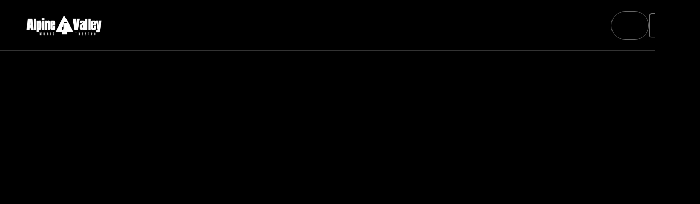

--- FILE ---
content_type: text/html; charset=utf-8
request_url: https://www.alpinevalleymusic.com/upgrades
body_size: 22571
content:
<!DOCTYPE html><html lang="en" prefix="og:http://ogp.me/ns#"><head><meta charSet="utf-8"/><meta name="viewport" content="width=device-width, initial-scale=1"/><link rel="preload" as="image" imageSrcSet="https://assets.livenationcdn.com/uploads/d3b0251b-b529-4818-b989-96076c81ac67.png?auto=webp&amp;quality=70&amp;width=16 16w, https://assets.livenationcdn.com/uploads/d3b0251b-b529-4818-b989-96076c81ac67.png?auto=webp&amp;quality=70&amp;width=32 32w, https://assets.livenationcdn.com/uploads/d3b0251b-b529-4818-b989-96076c81ac67.png?auto=webp&amp;quality=70&amp;width=48 48w, https://assets.livenationcdn.com/uploads/d3b0251b-b529-4818-b989-96076c81ac67.png?auto=webp&amp;quality=70&amp;width=64 64w, https://assets.livenationcdn.com/uploads/d3b0251b-b529-4818-b989-96076c81ac67.png?auto=webp&amp;quality=70&amp;width=96 96w, https://assets.livenationcdn.com/uploads/d3b0251b-b529-4818-b989-96076c81ac67.png?auto=webp&amp;quality=70&amp;width=128 128w, https://assets.livenationcdn.com/uploads/d3b0251b-b529-4818-b989-96076c81ac67.png?auto=webp&amp;quality=70&amp;width=256 256w, https://assets.livenationcdn.com/uploads/d3b0251b-b529-4818-b989-96076c81ac67.png?auto=webp&amp;quality=70&amp;width=384 384w, https://assets.livenationcdn.com/uploads/d3b0251b-b529-4818-b989-96076c81ac67.png?auto=webp&amp;quality=70&amp;width=768 768w, https://assets.livenationcdn.com/uploads/d3b0251b-b529-4818-b989-96076c81ac67.png?auto=webp&amp;quality=70&amp;width=996 996w, https://assets.livenationcdn.com/uploads/d3b0251b-b529-4818-b989-96076c81ac67.png?auto=webp&amp;quality=70&amp;width=1319 1319w" imageSizes="134px, (min-width: 768px) 154.302452194535px"/><link rel="stylesheet" href="/_next/static/css/960ae5737261704f.css?dpl=dpl_GwtLNrwZ9rK3q2KSGnfiDNweL5SP" data-precedence="next"/><link rel="stylesheet" href="/_next/static/css/1deb699e64928c8c.css?dpl=dpl_GwtLNrwZ9rK3q2KSGnfiDNweL5SP" data-precedence="next"/><link rel="stylesheet" href="/_next/static/css/53544586fb68d6f6.css?dpl=dpl_GwtLNrwZ9rK3q2KSGnfiDNweL5SP" data-precedence="next"/><link rel="stylesheet" href="/_next/static/css/d8d235ad7aa94e00.css?dpl=dpl_GwtLNrwZ9rK3q2KSGnfiDNweL5SP" data-precedence="next"/><link rel="stylesheet" href="/_next/static/css/76685a470c52eb6d.css?dpl=dpl_GwtLNrwZ9rK3q2KSGnfiDNweL5SP" data-precedence="next"/><link rel="preload" as="script" fetchPriority="low" href="/_next/static/chunks/webpack-fa940d28fe637141.js?dpl=dpl_GwtLNrwZ9rK3q2KSGnfiDNweL5SP"/><script src="/_next/static/chunks/87c73c54-dd8d81ac9604067c.js?dpl=dpl_GwtLNrwZ9rK3q2KSGnfiDNweL5SP" async=""></script><script src="/_next/static/chunks/18-75618eb2ac068107.js?dpl=dpl_GwtLNrwZ9rK3q2KSGnfiDNweL5SP" async=""></script><script src="/_next/static/chunks/main-app-57aa1716f0d0f500.js?dpl=dpl_GwtLNrwZ9rK3q2KSGnfiDNweL5SP" async=""></script><script src="/_next/static/chunks/app/layout-c10ba66eceafe1b0.js?dpl=dpl_GwtLNrwZ9rK3q2KSGnfiDNweL5SP" async=""></script><script src="/_next/static/chunks/59b66abf-50236033c6861cfc.js?dpl=dpl_GwtLNrwZ9rK3q2KSGnfiDNweL5SP" async=""></script><script src="/_next/static/chunks/b15cd88b-4d736b72bd6ff22a.js?dpl=dpl_GwtLNrwZ9rK3q2KSGnfiDNweL5SP" async=""></script><script src="/_next/static/chunks/2551-45afb6570a3f5c01.js?dpl=dpl_GwtLNrwZ9rK3q2KSGnfiDNweL5SP" async=""></script><script src="/_next/static/chunks/1929-7449e93188c95479.js?dpl=dpl_GwtLNrwZ9rK3q2KSGnfiDNweL5SP" async=""></script><script src="/_next/static/chunks/9033-cf508bae1e3799ab.js?dpl=dpl_GwtLNrwZ9rK3q2KSGnfiDNweL5SP" async=""></script><script src="/_next/static/chunks/746-6affc5b044aa016b.js?dpl=dpl_GwtLNrwZ9rK3q2KSGnfiDNweL5SP" async=""></script><script src="/_next/static/chunks/app/%5Bdomain%5D/%5B...pageSlug%5D/page-c871a7366b900048.js?dpl=dpl_GwtLNrwZ9rK3q2KSGnfiDNweL5SP" async=""></script><script src="/_next/static/chunks/app/%5Bdomain%5D/layout-eaca723302c835e1.js?dpl=dpl_GwtLNrwZ9rK3q2KSGnfiDNweL5SP" async=""></script><script src="/_next/static/chunks/app/%5Bdomain%5D/error-69931ed6d41c6788.js?dpl=dpl_GwtLNrwZ9rK3q2KSGnfiDNweL5SP" async=""></script><link rel="preload" href="/_next/static/chunks/7242.780b55eb5e73a538.js?dpl=dpl_GwtLNrwZ9rK3q2KSGnfiDNweL5SP" as="script" fetchPriority="low"/><link rel="preload" href="/_next/static/chunks/1384.0f7b8c06b33bd0b6.js?dpl=dpl_GwtLNrwZ9rK3q2KSGnfiDNweL5SP" as="script" fetchPriority="low"/><link rel="preload" href="https://www.google.com/recaptcha/enterprise.js?render=6LdaPMcpAAAAAIEq-at4HQYPb8IIYt0dy8PcXV0N" as="script"/><link rel="preload" href="https://www.googletagmanager.com/gtag/js?id=G-BBRVTLC9VN" as="script"/><meta name="next-size-adjust" content=""/><meta name="theme-color" content="#070709"/><title>Alpine Valley Music Theatre VIP Experiences &amp; Upgrades</title><meta name="description" content="Find details on Alpine Valley Music Theatre Premium Experiences, Upgrades and products offered for the 2025 season. "/><link rel="manifest" href="/site.webmanifest"/><meta name="robots" content="index, follow"/><meta name="env" content="production"/><meta name="version" content="2.31.2"/><link rel="canonical" href="https://www.alpinevalleymusic.com/upgrades"/><meta property="og:title" content="Alpine Valley Music Theatre VIP Experiences &amp; Upgrades"/><meta property="og:description" content="Find details on Alpine Valley Music Theatre Premium Experiences, Upgrades and products offered for the 2025 season. "/><meta property="og:site_name" content="Alpine Valley Music Theatre"/><meta property="og:image:type" content="image"/><meta property="og:image" content="https://assets.livenationcdn.com/uploads/alpine_1024x576.jpg"/><meta property="og:image:width" content="1024"/><meta property="og:image:height" content="576"/><meta name="twitter:card" content="summary_large_image"/><meta name="twitter:title" content="Alpine Valley Music Theatre VIP Experiences &amp; Upgrades"/><meta name="twitter:description" content="Find details on Alpine Valley Music Theatre Premium Experiences, Upgrades and products offered for the 2025 season. "/><meta name="twitter:image:type" content="image"/><meta name="twitter:image" content="https://assets.livenationcdn.com/uploads/alpine_1024x576.jpg"/><meta name="twitter:image:width" content="1024"/><meta name="twitter:image:height" content="576"/><link rel="apple-touch-icon" href="https://assets.livenationcdn.com/uploads/0dfe53b2-d85f-401e-8d8e-5cd41ca29cf3.png" sizes="180x180"/><link rel="icon" href="https://assets.livenationcdn.com/uploads/1722cadc-8811-41bd-ae4a-a84241f15b25.png" sizes="32x32"/><link rel="icon" href="https://assets.livenationcdn.com/uploads/e3ab2689-c7e5-479c-b9ae-6970bb450695.png" sizes="16x16"/><link rel="shortcut icon" href="https://assets.livenationcdn.com/uploads/c2e2ed49-5d5b-4d92-bceb-987f9fad2c09.ico"/><script src="/_next/static/chunks/polyfills-42372ed130431b0a.js?dpl=dpl_GwtLNrwZ9rK3q2KSGnfiDNweL5SP" noModule=""></script></head><body><div hidden=""><!--$--><!--/$--></div><style data-emotion="css-global 1at5j0q">:host,:root,[data-theme]{--chakra-ring-inset:var(--chakra-empty,/*!*/ /*!*/);--chakra-ring-offset-width:0px;--chakra-ring-offset-color:#fff;--chakra-ring-color:rgba(66, 153, 225, 0.6);--chakra-ring-offset-shadow:0 0 #0000;--chakra-ring-shadow:0 0 #0000;--chakra-space-x-reverse:0;--chakra-space-y-reverse:0;--amps-colors-transparent:transparent;--amps-colors-current:currentColor;--amps-colors-black:black;--amps-colors-white:white;--amps-colors-whiteAlpha-50:rgba(255, 255, 255, 0.04);--amps-colors-whiteAlpha-100:rgba(255, 255, 255, 0.06);--amps-colors-whiteAlpha-200:rgba(255, 255, 255, 0.08);--amps-colors-whiteAlpha-300:rgba(255, 255, 255, 0.16);--amps-colors-whiteAlpha-400:rgba(255, 255, 255, 0.24);--amps-colors-whiteAlpha-500:rgba(255, 255, 255, 0.36);--amps-colors-whiteAlpha-600:rgba(255, 255, 255, 0.48);--amps-colors-whiteAlpha-700:rgba(255, 255, 255, 0.64);--amps-colors-whiteAlpha-800:rgba(255, 255, 255, 0.80);--amps-colors-whiteAlpha-900:rgba(255, 255, 255, 0.92);--amps-colors-blackAlpha-50:rgba(0, 0, 0, 0.04);--amps-colors-blackAlpha-100:rgba(0, 0, 0, 0.06);--amps-colors-blackAlpha-200:rgba(0, 0, 0, 0.08);--amps-colors-blackAlpha-300:rgba(0, 0, 0, 0.16);--amps-colors-blackAlpha-400:rgba(0, 0, 0, 0.24);--amps-colors-blackAlpha-500:rgba(0, 0, 0, 0.36);--amps-colors-blackAlpha-600:rgba(0, 0, 0, 0.48);--amps-colors-blackAlpha-700:rgba(0, 0, 0, 0.64);--amps-colors-blackAlpha-800:rgba(0, 0, 0, 0.80);--amps-colors-blackAlpha-900:rgba(0, 0, 0, 0.92);--amps-colors-gray-50:#e8e8e8;--amps-colors-gray-100:#d1d1d1;--amps-colors-gray-200:#bababa;--amps-colors-gray-300:#a3a3a3;--amps-colors-gray-400:#8c8c8c;--amps-colors-gray-500:#757575;--amps-colors-gray-600:#5e5e5e;--amps-colors-gray-700:#474747;--amps-colors-gray-800:#303030;--amps-colors-gray-900:#252525;--amps-colors-red-50:#FFF5F5;--amps-colors-red-100:#FED7D7;--amps-colors-red-200:#FEB2B2;--amps-colors-red-300:#FC8181;--amps-colors-red-400:#F56565;--amps-colors-red-500:#E53E3E;--amps-colors-red-600:#C53030;--amps-colors-red-700:#9B2C2C;--amps-colors-red-800:#822727;--amps-colors-red-900:#63171B;--amps-colors-teal-50:#E6FFFA;--amps-colors-teal-100:#B2F5EA;--amps-colors-teal-200:#81E6D9;--amps-colors-teal-300:#4FD1C5;--amps-colors-teal-400:#38B2AC;--amps-colors-teal-500:#319795;--amps-colors-teal-600:#2C7A7B;--amps-colors-teal-700:#285E61;--amps-colors-teal-800:#234E52;--amps-colors-teal-900:#1D4044;--amps-colors-neutral-50:hsl(32.3, 100%, 97.5%);--amps-colors-neutral-100:hsl(30, 13%, 78.8%);--amps-colors-neutral-200:hsl(36, 8.7%, 66.1%);--amps-colors-neutral-300:hsl(31.8, 7.2%, 53.5%);--amps-colors-neutral-400:hsl(30, 4.6%, 42.4%);--amps-colors-neutral-500:hsl(30, 5.1%, 31%);--amps-colors-neutral-600:hsl(30, 3.8%, 20.8%);--amps-colors-neutral-700:hsl(20, 5.5%, 10.8%);--amps-colors-neutral-800:hsl(0, 7.7%, 2.5%);--amps-colors-neutral-900:hsl(0, 0%, 0%);--amps-colors-mountain_meadow-50:hsl(160.3, 94%, 73.9%);--amps-colors-mountain_meadow-100:hsl(164, 80.7%, 55.3%);--amps-colors-mountain_meadow-200:hsl(166.1, 90.9%, 42.9%);--amps-colors-mountain_meadow-300:hsl(166.7, 100%, 35.3%);--amps-colors-mountain_meadow-400:hsl(166.2, 97.5%, 31.6%);--amps-colors-mountain_meadow-500:hsl(166, 97.1%, 26.9%);--amps-colors-mountain_meadow-600:hsl(165.8, 96.5%, 22.4%);--amps-colors-mountain_meadow-700:hsl(165.2, 97.8%, 17.8%);--amps-colors-mountain_meadow-800:hsl(164.8, 97.1%, 13.5%);--amps-colors-mountain_meadow-900:hsl(163.8, 100%, 9.4%);--amps-colors-brandy-50:hsl(36, 48.4%, 87.8%);--amps-colors-brandy-100:hsl(37.3, 49.3%, 85.3%);--amps-colors-brandy-200:hsl(36.7, 51.9%, 79.6%);--amps-colors-brandy-300:hsl(36.7, 54.5%, 74.1%);--amps-colors-brandy-400:hsl(37.1, 40.9%, 63.5%);--amps-colors-brandy-500:hsl(37.3, 28.4%, 54.5%);--amps-colors-brandy-600:hsl(37.5, 24.3%, 45.1%);--amps-colors-brandy-700:hsl(37.3, 25.1%, 35.1%);--amps-colors-brandy-800:hsl(37.1, 27%, 24.7%);--amps-colors-brandy-900:hsl(35.5, 30.6%, 14.1%);--amps-borders-none:0;--amps-borders-1px:1px solid;--amps-borders-2px:2px solid;--amps-borders-4px:4px solid;--amps-borders-8px:8px solid;--amps-fonts-body:brandon-grotesque;--amps-fonts-heading:brandon-grotesque;--amps-fonts-display:brandon-grotesque;--amps-fonts-icons:__className_ea0cf9;--amps-fontSizes-3xs:0.5rem;--amps-fontSizes-2xs:0.625rem;--amps-fontSizes-xs:0.75rem;--amps-fontSizes-sm:0.875rem;--amps-fontSizes-md:1rem;--amps-fontSizes-lg:1.125rem;--amps-fontSizes-xl:1.25rem;--amps-fontSizes-2xl:1.5rem;--amps-fontSizes-3xl:1.75rem;--amps-fontSizes-4xl:2rem;--amps-fontSizes-5xl:2.25rem;--amps-fontSizes-6xl:2.5rem;--amps-fontSizes-7xl:2.75rem;--amps-fontSizes-8xl:3rem;--amps-fontSizes-9xl:4.25rem;--amps-fontSizes-4xs:0.45rem;--amps-fontSizes-10xl:5rem;--amps-fontSizes-11xl:5.875rem;--amps-fontWeights-hairline:100;--amps-fontWeights-thin:200;--amps-fontWeights-light:300;--amps-fontWeights-normal:400;--amps-fontWeights-medium:500;--amps-fontWeights-semibold:600;--amps-fontWeights-bold:700;--amps-fontWeights-extrabold:800;--amps-fontWeights-black:900;--amps-letterSpacings-tighter:-0.05em;--amps-letterSpacings-tight:-0.025em;--amps-letterSpacings-normal:0;--amps-letterSpacings-wide:0.025em;--amps-letterSpacings-wider:0.05em;--amps-letterSpacings-widest:0.1em;--amps-lineHeights-3:.75rem;--amps-lineHeights-4:1rem;--amps-lineHeights-5:1.25rem;--amps-lineHeights-6:1.5rem;--amps-lineHeights-7:1.75rem;--amps-lineHeights-8:2rem;--amps-lineHeights-9:2.25rem;--amps-lineHeights-10:2.5rem;--amps-lineHeights-normal:normal;--amps-lineHeights-none:1;--amps-lineHeights-shorter:1.25;--amps-lineHeights-short:1.375;--amps-lineHeights-base:1.5;--amps-lineHeights-tall:1.625;--amps-lineHeights-taller:2;--amps-radii-none:0;--amps-radii-sm:0.125rem;--amps-radii-base:0.25rem;--amps-radii-md:0.375rem;--amps-radii-lg:0.5rem;--amps-radii-full:9999px;--amps-radii-xl:1.25rem;--amps-radii-2xl:2rem;--amps-space-1:0.25rem;--amps-space-2:0.5rem;--amps-space-3:0.75rem;--amps-space-4:1rem;--amps-space-5:1.25rem;--amps-space-6:1.5rem;--amps-space-7:1.75rem;--amps-space-8:2rem;--amps-space-9:2.25rem;--amps-space-10:2.5rem;--amps-space-12:3rem;--amps-space-14:3.5rem;--amps-space-16:4rem;--amps-space-20:5rem;--amps-space-24:6rem;--amps-space-28:7rem;--amps-space-32:8rem;--amps-space-36:9rem;--amps-space-40:10rem;--amps-space-44:11rem;--amps-space-48:12rem;--amps-space-52:13rem;--amps-space-56:14rem;--amps-space-60:15rem;--amps-space-64:16rem;--amps-space-72:18rem;--amps-space-80:20rem;--amps-space-96:24rem;--amps-space-px:1px;--amps-space-0-5:0.125rem;--amps-space-1-5:0.375rem;--amps-space-2-5:0.625rem;--amps-space-3-5:0.875rem;--amps-space-moduleBottom:94px;--amps-shadows-xs:0 0 0 1px rgba(0, 0, 0, 0.05);--amps-shadows-sm:0 1px 2px 0 rgba(0, 0, 0, 0.05);--amps-shadows-base:0 1px 3px 0 rgba(0, 0, 0, 0.1),0 1px 2px 0 rgba(0, 0, 0, 0.06);--amps-shadows-md:0 4px 6px -1px rgba(0, 0, 0, 0.1),0 2px 4px -1px rgba(0, 0, 0, 0.06);--amps-shadows-lg:0 10px 15px -3px rgba(0, 0, 0, 0.1),0 4px 6px -2px rgba(0, 0, 0, 0.05);--amps-shadows-xl:0 20px 25px -5px rgba(0, 0, 0, 0.1),0 10px 10px -5px rgba(0, 0, 0, 0.04);--amps-shadows-2xl:0 25px 50px -12px rgba(0, 0, 0, 0.25);--amps-shadows-outline:0 0 0 3px rgba(66, 153, 225, 0.6);--amps-shadows-inner:inset 0 2px 4px 0 rgba(0,0,0,0.06);--amps-shadows-none:none;--amps-shadows-dark-lg:rgba(0, 0, 0, 0.1) 0px 0px 0px 1px,rgba(0, 0, 0, 0.2) 0px 5px 10px,rgba(0, 0, 0, 0.4) 0px 15px 40px;--amps-sizes-1:0.25rem;--amps-sizes-2:0.5rem;--amps-sizes-3:0.75rem;--amps-sizes-4:1rem;--amps-sizes-5:1.25rem;--amps-sizes-6:1.5rem;--amps-sizes-7:1.75rem;--amps-sizes-8:2rem;--amps-sizes-9:2.25rem;--amps-sizes-10:2.5rem;--amps-sizes-12:3rem;--amps-sizes-14:3.5rem;--amps-sizes-16:4rem;--amps-sizes-20:5rem;--amps-sizes-24:6rem;--amps-sizes-28:7rem;--amps-sizes-32:8rem;--amps-sizes-36:9rem;--amps-sizes-40:10rem;--amps-sizes-44:11rem;--amps-sizes-48:12rem;--amps-sizes-52:13rem;--amps-sizes-56:14rem;--amps-sizes-60:15rem;--amps-sizes-64:16rem;--amps-sizes-72:18rem;--amps-sizes-80:20rem;--amps-sizes-96:24rem;--amps-sizes-px:1px;--amps-sizes-0-5:0.125rem;--amps-sizes-1-5:0.375rem;--amps-sizes-2-5:0.625rem;--amps-sizes-3-5:0.875rem;--amps-sizes-max:max-content;--amps-sizes-min:min-content;--amps-sizes-full:100%;--amps-sizes-3xs:14rem;--amps-sizes-2xs:16rem;--amps-sizes-xs:20rem;--amps-sizes-sm:24rem;--amps-sizes-md:28rem;--amps-sizes-lg:32rem;--amps-sizes-xl:44rem;--amps-sizes-2xl:42rem;--amps-sizes-3xl:48rem;--amps-sizes-4xl:56rem;--amps-sizes-5xl:64rem;--amps-sizes-6xl:72rem;--amps-sizes-7xl:80rem;--amps-sizes-8xl:90rem;--amps-sizes-prose:60ch;--amps-sizes-container-sm:358px;--amps-sizes-container-md:736px;--amps-sizes-container-lg:1024px;--amps-sizes-container-xl:1272px;--amps-sizes-moduleBottom:94px;--amps-sizes-fit:fit-content;--amps-sizes-navHeightDesktop:100px;--amps-sizes-navHeightMobile:70px;--amps-sizes-micrositeNavHeightDesktop:160px;--amps-sizes-micrositeNavHeightMobile:180px;--amps-sizes-galleryCardHeight-base:180px;--amps-sizes-galleryCardHeight-md:360px;--amps-zIndices-hide:-1;--amps-zIndices-auto:auto;--amps-zIndices-base:0;--amps-zIndices-docked:10;--amps-zIndices-dropdown:1000;--amps-zIndices-sticky:1100;--amps-zIndices-banner:1200;--amps-zIndices-overlay:1300;--amps-zIndices-modal:1400;--amps-zIndices-popover:1500;--amps-zIndices-skipLink:1600;--amps-zIndices-toast:1700;--amps-zIndices-tooltip:1800;--amps-zIndices-pageLoader:2000;--amps-transition-property-common:background-color,border-color,color,fill,stroke,opacity,box-shadow,transform;--amps-transition-property-colors:background-color,border-color,color,fill,stroke;--amps-transition-property-dimensions:width,height;--amps-transition-property-position:left,right,top,bottom;--amps-transition-property-background:background-color,background-image,background-position;--amps-transition-easing-ease-in:cubic-bezier(0.4, 0, 1, 1);--amps-transition-easing-ease-out:cubic-bezier(0, 0, 0.2, 1);--amps-transition-easing-ease-in-out:cubic-bezier(0.4, 0, 0.2, 1);--amps-transition-duration-ultra-fast:50ms;--amps-transition-duration-faster:100ms;--amps-transition-duration-fast:150ms;--amps-transition-duration-normal:200ms;--amps-transition-duration-slow:300ms;--amps-transition-duration-slower:400ms;--amps-transition-duration-ultra-slow:500ms;--amps-blur-none:0;--amps-blur-sm:4px;--amps-blur-base:8px;--amps-blur-md:12px;--amps-blur-lg:16px;--amps-blur-xl:24px;--amps-blur-2xl:40px;--amps-blur-3xl:64px;--amps-breakpoints-base:0;--amps-breakpoints-sm:390px;--amps-breakpoints-md:768px;--amps-breakpoints-lg:996px;--amps-breakpoints-xl:1319px;--amps-breakpoints-2xl:1536px;--amps-colors-action-hover-bg-onCanvas:var(--amps-colors-gray-700);--amps-colors-action-hover-border:var(--amps-colors-gray-400);--amps-colors-action-hover-link:var(--amps-colors-mountain_meadow-300);--amps-colors-action-focus-border:var(--amps-colors-mountain_meadow-300);--amps-colors-action-active-link:var(--amps-colors-brandy-300);--amps-colors-border:var(--amps-colors-gray-500);--amps-colors-bg-default:var(--amps-colors-neutral-900);--amps-colors-bg-canvas:var(--amps-colors-neutral-700);--amps-colors-bg-overlay:var(--amps-colors-blackAlpha-300);--amps-colors-bg-accent:var(--amps-colors-teal-300);--amps-colors-bg-dark:var(--amps-colors-gray-800);--amps-colors-fg-default:var(--amps-colors-neutral-50);--amps-colors-fg-muted:var(--amps-colors-neutral-100);--amps-colors-fg-subtle:var(--amps-colors-neutral-300);--amps-colors-fg-subtlest:var(--amps-colors-neutral-400);--amps-colors-fg-onOverlay:var(--amps-colors-neutral-50);--amps-colors-fg-accent:var(--amps-colors-mountain_meadow-300);--amps-colors-fg-error:var(--amps-colors-red-300);--amps-colors-fg-onAccent:var(--amps-colors-neutral-50);--amps-colors-fg-onCanvas:var(--amps-colors-white);--amps-colors-text-body:var(--amps-colors-fg-default);--amps-colors-text-heading:var(--amps-colors-fg-default);--amps-colors-skeleton-start:var(--amps-colors-whiteAlpha-50);--amps-colors-skeleton-end:var(--amps-colors-whiteAlpha-200);--amps-gradients-cardGradient:linear-gradient(to top, 
                black 0%, 
                rgba(0, 0, 0, 0.64) 40%, 
                rgba(0, 0, 0, 0.24) 60%, 
                rgba(0, 0, 0, 0.10) 70%, 
                #00000000 80%);--amps-gradients-heroGradient:linear-gradient(0deg, #000000 1%, rgba(0, 0, 0, 0.69) 18.23%, rgba(1, 1, 1, 0.00) 100%);--amps-gradients-pageHeaderGradient:linear-gradient(to bottom,
                    rgba(0, 0, 0, 0) 0%,
                    rgba(0, 0, 0, 0.35) 60%,
                    #000000 100%);--amps-gradients-navGradient:linear-gradient(180deg, #000000 22.22%, rgba(0, 0, 0, 0) 100%);}</style><style data-emotion="css-global fubdgu">html{line-height:1.5;-webkit-text-size-adjust:100%;font-family:system-ui,sans-serif;-webkit-font-smoothing:antialiased;text-rendering:optimizeLegibility;-moz-osx-font-smoothing:grayscale;touch-action:manipulation;}body{position:relative;min-height:100%;margin:0;font-feature-settings:"kern";}:where(*, *::before, *::after){border-width:0;border-style:solid;box-sizing:border-box;word-wrap:break-word;}main{display:block;}hr{border-top-width:1px;box-sizing:content-box;height:0;overflow:visible;}:where(pre, code, kbd,samp){font-family:SFMono-Regular,Menlo,Monaco,Consolas,monospace;font-size:1em;}a{background-color:transparent;color:inherit;-webkit-text-decoration:inherit;text-decoration:inherit;}abbr[title]{border-bottom:none;-webkit-text-decoration:underline;text-decoration:underline;-webkit-text-decoration:underline dotted;-webkit-text-decoration:underline dotted;text-decoration:underline dotted;}:where(b, strong){font-weight:bold;}small{font-size:80%;}:where(sub,sup){font-size:75%;line-height:0;position:relative;vertical-align:baseline;}sub{bottom:-0.25em;}sup{top:-0.5em;}img{border-style:none;}:where(button, input, optgroup, select, textarea){font-family:inherit;font-size:100%;line-height:1.15;margin:0;}:where(button, input){overflow:visible;}:where(button, select){text-transform:none;}:where(
          button::-moz-focus-inner,
          [type="button"]::-moz-focus-inner,
          [type="reset"]::-moz-focus-inner,
          [type="submit"]::-moz-focus-inner
        ){border-style:none;padding:0;}fieldset{padding:0.35em 0.75em 0.625em;}legend{box-sizing:border-box;color:inherit;display:table;max-width:100%;padding:0;white-space:normal;}progress{vertical-align:baseline;}textarea{overflow:auto;}:where([type="checkbox"], [type="radio"]){box-sizing:border-box;padding:0;}input[type="number"]::-webkit-inner-spin-button,input[type="number"]::-webkit-outer-spin-button{-webkit-appearance:none!important;}input[type="number"]{-moz-appearance:textfield;}input[type="search"]{-webkit-appearance:textfield;outline-offset:-2px;}input[type="search"]::-webkit-search-decoration{-webkit-appearance:none!important;}::-webkit-file-upload-button{-webkit-appearance:button;font:inherit;}details{display:block;}summary{display:-webkit-box;display:-webkit-list-item;display:-ms-list-itembox;display:list-item;}template{display:none;}[hidden]{display:none!important;}:where(
          blockquote,
          dl,
          dd,
          h1,
          h2,
          h3,
          h4,
          h5,
          h6,
          hr,
          figure,
          p,
          pre
        ){margin:0;}button{background:transparent;padding:0;}fieldset{margin:0;padding:0;}:where(ol, ul){margin:0;padding:0;}textarea{resize:vertical;}:where(button, [role="button"]){cursor:pointer;}button::-moz-focus-inner{border:0!important;}table{border-collapse:collapse;}:where(h1, h2, h3, h4, h5, h6){font-size:inherit;font-weight:inherit;}:where(button, input, optgroup, select, textarea){padding:0;line-height:inherit;color:inherit;}:where(img, svg, video, canvas, audio, iframe, embed, object){display:block;}:where(img, video){max-width:100%;height:auto;}[data-js-focus-visible] :focus:not([data-focus-visible-added]):not(
          [data-focus-visible-disabled]
        ){outline:none;box-shadow:none;}select::-ms-expand{display:none;}:root,:host{--chakra-vh:100vh;}@supports (height: -webkit-fill-available){:root,:host{--chakra-vh:-webkit-fill-available;}}@supports (height: -moz-fill-available){:root,:host{--chakra-vh:-moz-fill-available;}}@supports (height: 100dvh){:root,:host{--chakra-vh:100dvh;}}</style><style data-emotion="css-global 4p9bco">body{font-family:var(--amps-fonts-body);color:var(--amps-colors-text-body);background:var(--amps-colors-bg-default);transition-property:background-color;transition-duration:var(--amps-transition-duration-normal);line-height:var(--amps-lineHeights-base);letter-spacing:var(--amps-letterSpacings-normal);font-size:var(--amps-fontSizes-md);}@media screen and (min-width: 996px){body{font-size:var(--amps-fontSizes-lg);}}*::-webkit-input-placeholder{color:inherit;opacity:0.5;}*::-moz-placeholder{color:inherit;opacity:0.5;}*:-ms-input-placeholder{color:inherit;opacity:0.5;}*::placeholder{color:inherit;opacity:0.5;}*,*::before,::after{border-color:var(--amps-colors-border);}input:-webkit-autofill,input:-webkit-autofill:focus{-webkit-transition:background-color 600000s 0s,color 600000s 0s;transition:background-color 600000s 0s,color 600000s 0s;}html{overflow-y:auto;font-size:16px;scroll-behavior:smooth;}h1,h2,h3,h4,h5,h6{font-weight:var(--amps-fontWeights-normal);color:var(--amps-colors-text-heading);}.grecaptcha-badge{visibility:hidden;}.rich-text a{color:var(--amps-colors-fg-accent);}.rich-text h3{font-family:var(--amps-fonts-heading);letter-spacing:var(--amps-letterSpacings-normal);line-height:var(--amps-lineHeights-none);text-transform:uppercase;text-align:center;font-weight:var(--amps-fontWeights-black);text-wrap:balance;font-size:var(--amps-fontSizes-2xl);margin-bottom:16px;}@media screen and (min-width: 768px){.rich-text h3{font-size:var(--amps-fontSizes-3xl);}}.rich-text h4{font-family:var(--amps-fonts-heading);letter-spacing:var(--amps-letterSpacings-normal);line-height:var(--amps-lineHeights-none);text-transform:uppercase;text-align:center;font-weight:var(--amps-fontWeights-black);text-wrap:balance;font-size:var(--amps-fontSizes-xl);margin-bottom:16px;}@media screen and (min-width: 768px){.rich-text h4{font-size:var(--amps-fontSizes-2xl);}}.rich-text p{margin-bottom:1em;}.rich-text p:last-child{margin-bottom:0px;}.rich-text ul,.rich-text ol{display:inline-block;text-align:left;margin-bottom:1em;padding-left:20px;}@media screen and (min-width: 768px){.rich-text ul,.rich-text ol{padding-left:40px;}}</style><style data-emotion="css ppjm6l">.css-ppjm6l{-webkit-user-select:none;-moz-user-select:none;-ms-user-select:none;user-select:none;border:0;height:1px;width:1px;margin:-1px;padding:0px;outline:2px solid transparent;outline-offset:2px;overflow:hidden;position:absolute;clip:rect(0 0 0 0);border-radius:var(--amps-radii-md);font-weight:var(--amps-fontWeights-semibold);z-index:var(--amps-zIndices-tooltip);}.css-ppjm6l:focus-visible,.css-ppjm6l[data-focus-visible]{box-shadow:var(--amps-shadows-outline);padding:var(--amps-space-4);position:fixed;top:var(--amps-space-6);left:var(--amps-space-6);--skip-link-bg:var(--amps-colors-bg-default);background:var(--skip-link-bg);}.css-ppjm6l:focus,.css-ppjm6l[data-focus]{clip:auto;width:auto;height:auto;}</style><a href="#chakra-skip-nav" class="css-ppjm6l">Skip to content</a><style data-emotion="css 18ikeb2">.css-18ikeb2{background-image:var(--amps-gradients-navGradient);color:var(--amps-colors-fg-onOverlay);height:var(--amps-sizes-navHeightMobile);min-width:100%;position:relative;z-index:var(--amps-zIndices-sticky);background:var(--amps-colors-blackAlpha-200);box-shadow:rgba(255, 255, 255, 0.2) 0px -1px 0px inset;-webkit-backdrop-filter:blur(2px);backdrop-filter:blur(2px);}@media screen and (min-width: 996px){.css-18ikeb2{height:var(--amps-sizes-navHeightDesktop);}}</style><nav data-automation="navigation" class="css-18ikeb2"><style data-emotion="css 1kmzwx">.css-1kmzwx{-webkit-margin-start:auto;margin-inline-start:auto;-webkit-margin-end:auto;margin-inline-end:auto;max-width:var(--amps-sizes-container-xl);display:-webkit-box;display:-webkit-flex;display:-ms-flexbox;display:flex;-webkit-align-items:center;-webkit-box-align:center;-ms-flex-align:center;align-items:center;gap:28px;height:100%;-webkit-box-pack:justify;-webkit-justify-content:space-between;justify-content:space-between;-webkit-padding-start:16px;padding-inline-start:16px;-webkit-padding-end:16px;padding-inline-end:16px;width:100%;}@media screen and (min-width: 768px){.css-1kmzwx{-webkit-padding-start:32px;padding-inline-start:32px;-webkit-padding-end:32px;padding-inline-end:32px;}}@media screen and (min-width: 996px){.css-1kmzwx{-webkit-padding-start:48px;padding-inline-start:48px;-webkit-padding-end:48px;padding-inline-end:48px;}}@media screen and (min-width: 1319px){.css-1kmzwx{grid-template-columns:2fr auto 1fr 1fr;display:grid;gap:32px;-webkit-padding-start:0px;padding-inline-start:0px;-webkit-padding-end:0px;padding-inline-end:0px;}}</style><div class="chakra-container css-1kmzwx"><style data-emotion="css nj21yn">.css-nj21yn{display:-webkit-box;display:-webkit-flex;display:-ms-flexbox;display:flex;-webkit-box-pack:start;-ms-flex-pack:start;-webkit-justify-content:flex-start;justify-content:flex-start;-webkit-align-items:center;-webkit-box-align:center;-ms-flex-align:center;align-items:center;-webkit-box-flex:1;-webkit-flex-grow:1;-ms-flex-positive:1;flex-grow:1;-webkit-flex-shrink:1;-ms-flex-negative:1;flex-shrink:1;}@media screen and (min-width: 1319px){.css-nj21yn{-webkit-box-flex:0;-webkit-flex-grow:0;-ms-flex-positive:0;flex-grow:0;}}</style><div class="css-nj21yn"><style data-emotion="css liyve0">.css-liyve0{transition-property:var(--amps-transition-property-common);transition-duration:var(--amps-transition-duration-fast);transition-timing-function:var(--amps-transition-easing-ease-out);cursor:pointer;-webkit-text-decoration:none;text-decoration:none;outline:2px solid transparent;outline-offset:2px;}.css-liyve0:disabled,.css-liyve0[disabled],.css-liyve0[aria-disabled=true],.css-liyve0[data-disabled]{cursor:unset;}.css-liyve0:hover,.css-liyve0[data-hover]{color:var(--amps-colors-action-hover-link);}.css-liyve0:focus-visible,.css-liyve0[data-focus-visible]{box-shadow:var(--amps-shadows-outline);}</style><a class="chakra-link css-liyve0" href="/"><div class="css-0"><style data-emotion="css xmxmki">.css-xmxmki{position:relative;width:134px;}.css-xmxmki>*:not(style){overflow:hidden;position:absolute;top:0px;right:0px;bottom:0px;left:0px;display:-webkit-box;display:-webkit-flex;display:-ms-flexbox;display:flex;-webkit-box-pack:center;-ms-flex-pack:center;-webkit-justify-content:center;justify-content:center;-webkit-align-items:center;-webkit-box-align:center;-ms-flex-align:center;align-items:center;width:100%;height:100%;}.css-xmxmki>img,.css-xmxmki>video{object-fit:cover;}.css-xmxmki::before{height:0px;content:"";display:block;padding-bottom:25.55309734513275%;}@media screen and (min-width: 768px){.css-xmxmki{width:154.302452194535px;}}</style><div class="chakra-aspect-ratio css-xmxmki"><img alt="Alpine Valley Music Theatre" decoding="async" data-nimg="fill" class="css-0" style="position:absolute;height:100%;width:100%;left:0;top:0;right:0;bottom:0;object-fit:contain;color:transparent" sizes="134px, (min-width: 768px) 154.302452194535px" srcSet="https://assets.livenationcdn.com/uploads/d3b0251b-b529-4818-b989-96076c81ac67.png?auto=webp&amp;quality=70&amp;width=16 16w, https://assets.livenationcdn.com/uploads/d3b0251b-b529-4818-b989-96076c81ac67.png?auto=webp&amp;quality=70&amp;width=32 32w, https://assets.livenationcdn.com/uploads/d3b0251b-b529-4818-b989-96076c81ac67.png?auto=webp&amp;quality=70&amp;width=48 48w, https://assets.livenationcdn.com/uploads/d3b0251b-b529-4818-b989-96076c81ac67.png?auto=webp&amp;quality=70&amp;width=64 64w, https://assets.livenationcdn.com/uploads/d3b0251b-b529-4818-b989-96076c81ac67.png?auto=webp&amp;quality=70&amp;width=96 96w, https://assets.livenationcdn.com/uploads/d3b0251b-b529-4818-b989-96076c81ac67.png?auto=webp&amp;quality=70&amp;width=128 128w, https://assets.livenationcdn.com/uploads/d3b0251b-b529-4818-b989-96076c81ac67.png?auto=webp&amp;quality=70&amp;width=256 256w, https://assets.livenationcdn.com/uploads/d3b0251b-b529-4818-b989-96076c81ac67.png?auto=webp&amp;quality=70&amp;width=384 384w, https://assets.livenationcdn.com/uploads/d3b0251b-b529-4818-b989-96076c81ac67.png?auto=webp&amp;quality=70&amp;width=768 768w, https://assets.livenationcdn.com/uploads/d3b0251b-b529-4818-b989-96076c81ac67.png?auto=webp&amp;quality=70&amp;width=996 996w, https://assets.livenationcdn.com/uploads/d3b0251b-b529-4818-b989-96076c81ac67.png?auto=webp&amp;quality=70&amp;width=1319 1319w" src="https://assets.livenationcdn.com/uploads/d3b0251b-b529-4818-b989-96076c81ac67.png?auto=webp&amp;quality=70&amp;width=1319"/></div></div></a></div><style data-emotion="css 1m0rm92">.css-1m0rm92{-webkit-align-items:center;-webkit-box-align:center;-ms-flex-align:center;align-items:center;-webkit-box-pack:center;-ms-flex-pack:center;-webkit-justify-content:center;justify-content:center;width:100%;display:none;-webkit-box-flex:1;-webkit-flex-grow:1;-ms-flex-positive:1;flex-grow:1;}@media screen and (min-width: 1319px){.css-1m0rm92{display:block;}}</style><div class="css-1m0rm92"><style data-emotion="css 1d0rlxv">.css-1d0rlxv{display:-webkit-box;display:-webkit-flex;display:-ms-flexbox;display:flex;-webkit-align-items:center;-webkit-box-align:center;-ms-flex-align:center;align-items:center;font-family:var(--amps-fonts-heading);letter-spacing:var(--amps-letterSpacings-normal);line-height:var(--amps-lineHeights-none);text-transform:uppercase;font-size:var(--amps-fontSizes-xl);font-weight:var(--amps-fontWeights-black);text-wrap:balance;gap:32px;}</style><div class="css-1d0rlxv"><style data-emotion="css 1bsj3gi">.css-1bsj3gi{transition-property:var(--amps-transition-property-common);transition-duration:var(--amps-transition-duration-fast);transition-timing-function:var(--amps-transition-easing-ease-out);cursor:pointer;-webkit-text-decoration:none;text-decoration:none;outline:2px solid transparent;outline-offset:2px;position:relative;width:-webkit-fit-content;width:-moz-fit-content;width:fit-content;text-align:left;}.css-1bsj3gi:disabled,.css-1bsj3gi[disabled],.css-1bsj3gi[aria-disabled=true],.css-1bsj3gi[data-disabled]{cursor:unset;}.css-1bsj3gi:hover,.css-1bsj3gi[data-hover]{color:var(--amps-colors-brandy-300);-webkit-text-decoration:none;text-decoration:none;}.css-1bsj3gi:hover::after,.css-1bsj3gi[data-hover]::after{-webkit-transform:scaleX(1);-moz-transform:scaleX(1);-ms-transform:scaleX(1);transform:scaleX(1);transform-origin:center;}.css-1bsj3gi:focus-visible,.css-1bsj3gi[data-focus-visible]{box-shadow:var(--amps-shadows-outline);}.css-1bsj3gi[aria-current=page]{color:var(--amps-colors-brandy-300);}.css-1bsj3gi[aria-current=page]::after{-webkit-transform:scaleX(1);-moz-transform:scaleX(1);-ms-transform:scaleX(1);transform:scaleX(1);}.css-1bsj3gi::after{content:'';position:absolute;width:100%;-webkit-transform:scaleX(0);-moz-transform:scaleX(0);-ms-transform:scaleX(0);transform:scaleX(0);height:2px;bottom:-4px;left:0px;background-color:var(--amps-colors-transparent);transform-origin:bottom right;-webkit-transition:-webkit-transform 0.25s ease-out;transition:transform 0.25s ease-out;background-image:unset;}@media screen and (min-width: 1319px){.css-1bsj3gi::after{bottom:-8px;}}</style><a class="chakra-link css-1bsj3gi" aria-disabled="false" id="105" type="link" href="/shows">Shows</a><a class="chakra-link css-1bsj3gi" aria-current="page" aria-disabled="true" id="106" type="link" href="/upgrades">Upgrades</a><style data-emotion="css 10lrfvd">.css-10lrfvd{display:-webkit-box;display:-webkit-flex;display:-ms-flexbox;display:flex;-webkit-flex-direction:row;-ms-flex-direction:row;flex-direction:row;-webkit-align-items:center;-webkit-box-align:center;-ms-flex-align:center;align-items:center;cursor:pointer;gap:var(--amps-space-5);}.css-10lrfvd button{font-size:.75em;}</style><div class="css-10lrfvd"><a class="chakra-link css-1bsj3gi" id="107" href="/visit">Visit</a><style data-emotion="css 1md6vub">.css-1md6vub{display:inline;-webkit-align-items:center;-webkit-box-align:center;-ms-flex-align:center;align-items:center;-webkit-box-pack:center;-ms-flex-pack:center;-webkit-justify-content:center;justify-content:center;line-height:inherit;letter-spacing:var(--amps-letterSpacings-normal);text-transform:uppercase;font-weight:var(--amps-fontWeights-normal);height:unset;font-size:var(--amps-fontSizes-2xl);background:none;color:inherit;margin:0px;border-radius:var(--amps-radii-full);padding:0px;min-width:unset;transition-property:var(--amps-transition-property-common);transition-duration:var(--amps-transition-duration-normal);}.css-1md6vub:disabled,.css-1md6vub[disabled],.css-1md6vub[aria-disabled=true],.css-1md6vub[data-disabled]{opacity:0.4;cursor:not-allowed;box-shadow:var(--amps-shadows-none);}.css-1md6vub:hover:disabled,.css-1md6vub[data-hover]:disabled,.css-1md6vub:hover[disabled],.css-1md6vub[data-hover][disabled],.css-1md6vub:hover[aria-disabled=true],.css-1md6vub[data-hover][aria-disabled=true],.css-1md6vub:hover[data-disabled],.css-1md6vub[data-hover][data-disabled]{background:initial;}.css-1md6vub:focus-visible,.css-1md6vub[data-focus-visible]{outline:2px solid transparent;outline-offset:2px;box-shadow:var(--amps-shadows-outline);}</style><button aria-label="Open Visit menu" class="css-1md6vub"><style data-emotion="css pocxt9">.css-pocxt9{width:1em;height:1em;font-size:inherit;color:inherit;}</style><i class="icn icn-chevron-down __className_ea0cf9 css-pocxt9" aria-hidden="true" focusable="false"></i></button></div><style data-emotion="css 1y7qev4">.css-1y7qev4{z-index:var(--amps-zIndices-popover);}</style><div style="visibility:hidden;position:absolute;min-width:max-content;inset:0 auto auto 0" class="chakra-popover__popper css-1y7qev4"><style data-emotion="css 1hrv6p7">.css-1hrv6p7{position:relative;display:-webkit-box;display:-webkit-flex;display:-ms-flexbox;display:flex;-webkit-flex-direction:column;-ms-flex-direction:column;flex-direction:column;--popper-bg:var(--amps-colors-bg-default);--popper-arrow-bg:var(--popper-bg);--popper-arrow-shadow-color:var(--amps-colors-border);width:100%;border:1px solid;border-color:var(--amps-colors-border);z-index:inherit;overflow:hidden;min-width:var(--amps-sizes-3xs);max-width:var(--amps-sizes-3xl);color:var(--amps-colors-fg-onOverlay);background:rgba(0, 0, 0, 0.9);border-radius:var(--amps-radii-xl);border-top-left-radius:0px;border-width:0px;}.css-1hrv6p7:focus-visible,.css-1hrv6p7[data-focus-visible]{outline:2px solid transparent;outline-offset:2px;}</style><section aria-label="Visit page menu" id="popover-content-_R_5qad9f6brbH1_" tabindex="-1" role="dialog" class="chakra-popover__content css-1hrv6p7" style="transform-origin:var(--popper-transform-origin);opacity:0;visibility:hidden;transform:scale(0.95)"><style data-emotion="css hguoa1">.css-hguoa1{-webkit-padding-start:var(--amps-space-3);padding-inline-start:var(--amps-space-3);-webkit-padding-end:var(--amps-space-3);padding-inline-end:var(--amps-space-3);padding-top:var(--amps-space-2);padding-bottom:var(--amps-space-2);padding:var(--amps-space-5);display:-webkit-box;display:-webkit-flex;display:-ms-flexbox;display:flex;-webkit-flex-direction:column;-ms-flex-direction:column;flex-direction:column;gap:var(--amps-space-6);}.css-hguoa1 a{letter-spacing:var(--amps-letterSpacings-normal);}</style><div id="popover-body-_R_5qad9f6brbH1_" class="chakra-popover__body css-hguoa1"><a class="chakra-link css-1bsj3gi" aria-disabled="false" id="107_57" type="link" href="/visit#get-here">Get Here</a><a class="chakra-link css-1bsj3gi" aria-disabled="false" id="107_58" type="link" href="/visit#pick-your-parking">Pick Your Parking</a><a class="chakra-link css-1bsj3gi" aria-disabled="false" id="107_407" type="link" href="/visit#bites-and-drinks">Bites and Drinks</a><a class="chakra-link css-1bsj3gi" aria-disabled="false" id="107_59" type="link" href="/visit#accessibility">Accessibility</a><a class="chakra-link css-1bsj3gi" aria-disabled="false" id="107_60" type="link" href="/visit#the-need-to-know-before-you-go">The Need-To-Know Before You Go</a><a class="chakra-link css-1bsj3gi" aria-disabled="false" id="107_784" type="link" href="/visit#book-with-uber-reserve">BOOK WITH UBER RESERVE</a><a class="chakra-link css-1bsj3gi" aria-disabled="false" id="107_62" type="link" href="/visit#venue-map">Venue Map</a><a class="chakra-link css-1bsj3gi" aria-disabled="false" id="107_61" type="link" href="/visit#faq">FAQ</a></div></section></div><a class="chakra-link css-1bsj3gi" aria-disabled="false" id="108" type="link" href="/season-tickets">Season Tickets</a></div></div><style data-emotion="css 1bvc4cc">.css-1bvc4cc{display:-webkit-box;display:-webkit-flex;display:-ms-flexbox;display:flex;-webkit-box-pack:end;-ms-flex-pack:end;-webkit-justify-content:flex-end;justify-content:flex-end;}</style><div class="css-1bvc4cc"><!--$?--><template id="B:0"></template><a disabled="" class="chakra-button css-15x37hv" href="#"><p class="chakra-text css-1j8r2w0">…</p></a><!--/$--></div><style data-emotion="css n4ufk7">.css-n4ufk7{display:-webkit-box;display:-webkit-flex;display:-ms-flexbox;display:flex;-webkit-align-items:center;-webkit-box-align:center;-ms-flex-align:center;align-items:center;-webkit-box-pack:end;-ms-flex-pack:end;-webkit-justify-content:flex-end;justify-content:flex-end;padding-right:var(--amps-space-1);}</style><div class="css-n4ufk7"><style data-emotion="css i9f1gt">.css-i9f1gt{gap:24px;font-size:var(--amps-fontSizes-2xl);-webkit-align-items:center;-webkit-box-align:center;-ms-flex-align:center;align-items:center;display:none;color:var(--amps-colors-fg-onOverlay);}.css-i9f1gt a{display:-webkit-inline-box;display:-webkit-inline-flex;display:-ms-inline-flexbox;display:inline-flex;}@media screen and (min-width: 1319px){.css-i9f1gt{display:-webkit-box;display:-webkit-flex;display:-ms-flexbox;display:flex;}}</style><div class="css-i9f1gt"><style data-emotion="css 1osu0oo">.css-1osu0oo{transition-property:var(--amps-transition-property-common);transition-duration:var(--amps-transition-duration-fast);transition-timing-function:var(--amps-transition-easing-ease-out);cursor:pointer;-webkit-text-decoration:none;text-decoration:none;outline:2px solid transparent;outline-offset:2px;}.css-1osu0oo:disabled,.css-1osu0oo[disabled],.css-1osu0oo[aria-disabled=true],.css-1osu0oo[data-disabled]{cursor:unset;}.css-1osu0oo:hover,.css-1osu0oo[data-hover]{color:var(--amps-colors-action-hover-link);}.css-1osu0oo:focus-visible,.css-1osu0oo[data-focus-visible]{box-shadow:var(--amps-shadows-outline);}</style><a target="_blank" class="chakra-link css-1osu0oo" title="Facebook" href="https://www.facebook.com/alpinevalleymusictheatre/"><i class="icn icn-facebook __className_ea0cf9 css-pocxt9"></i></a><a target="_blank" class="chakra-link css-1osu0oo" title="Instagram" href="https://www.instagram.com/alpinevalleytheatre/"><i class="icn icn-instagram __className_ea0cf9 css-pocxt9"></i></a></div><style data-emotion="css 1eeuofe">.css-1eeuofe{-webkit-align-items:center;-webkit-box-align:center;-ms-flex-align:center;align-items:center;-webkit-box-pack:center;-ms-flex-pack:center;-webkit-justify-content:center;justify-content:center;line-height:var(--amps-lineHeights-none);transition-property:var(--amps-transition-property-common);transition-duration:var(--amps-transition-duration-normal);letter-spacing:var(--amps-letterSpacings-normal);text-transform:uppercase;font-weight:var(--amps-fontWeights-normal);height:var(--amps-sizes-12);min-width:var(--amps-sizes-12);font-size:var(--amps-fontSizes-2xl);background:var(--amps-colors-transparent);color:var(--amps-colors-white);border-radius:var(--amps-radii-md);display:-webkit-box;display:-webkit-flex;display:-ms-flexbox;display:flex;}.css-1eeuofe:disabled,.css-1eeuofe[disabled],.css-1eeuofe[aria-disabled=true],.css-1eeuofe[data-disabled]{opacity:0.4;cursor:not-allowed;box-shadow:var(--amps-shadows-none);}.css-1eeuofe:hover,.css-1eeuofe[data-hover]{background:var(--amps-colors-whiteAlpha-200);}.css-1eeuofe:hover:disabled,.css-1eeuofe[data-hover]:disabled,.css-1eeuofe:hover[disabled],.css-1eeuofe[data-hover][disabled],.css-1eeuofe:hover[aria-disabled=true],.css-1eeuofe[data-hover][aria-disabled=true],.css-1eeuofe:hover[data-disabled],.css-1eeuofe[data-hover][data-disabled]{background:var(--amps-colors-white);}.css-1eeuofe:active,.css-1eeuofe[data-active]{background:var(--amps-colors-whiteAlpha-300);}@media screen and (min-width: 1319px){.css-1eeuofe{display:none;}}</style><button aria-label="Open Menu" class="css-1eeuofe"><style data-emotion="css 19ah5x4">.css-19ah5x4{width:1em;height:1em;font-size:var(--amps-fontSizes-3xl);color:inherit;}</style><i class="icn icn-menu __className_ea0cf9 css-19ah5x4" aria-hidden="true" focusable="false"></i></button></div></div><!--$--><!--/$--></nav><main id="chakra-skip-nav" tabindex="-1" style="outline:0" data-automation="main" class="css-0"><style data-emotion="css vooagt">.css-vooagt{min-height:100vh;}</style><div data-automation="modules" class="css-vooagt"><style data-emotion="css 79elbk">.css-79elbk{position:relative;}</style><section data-automation="module" data-module-id="3" data-module-type="fullscreen_hero_carousel" class="css-79elbk"><style data-emotion="css zzy8tp animation-1u1rpf9">.css-zzy8tp{min-height:640px;min-width:100%;overflow:hidden;position:relative;margin-bottom:var(--amps-space-moduleBottom);margin-top:-70px;}@media screen and (min-width: 996px){.css-zzy8tp{margin-top:-100px;}}.css-zzy8tp .carousel-dot-list{bottom:12px;}.css-zzy8tp .react-multi-carousel-item--active{opacity:1;-webkit-animation-name:animation-1u1rpf9;animation-name:animation-1u1rpf9;-webkit-animation-iteration-count:1;animation-iteration-count:1;-webkit-animation-timing-function:ease-in;animation-timing-function:ease-in;-webkit-animation-duration:.5s;animation-duration:.5s;}@-webkit-keyframes animation-1u1rpf9{from{opacity:0.75;}to{opacity:1;}}@keyframes animation-1u1rpf9{from{opacity:0.75;}to{opacity:1;}}</style><header data-automation="fullscreen-carousel" class="css-zzy8tp"><div class="react-multi-carousel-list  " dir="ltr"><ul class="react-multi-carousel-track " style="transition:none;overflow:unset;transform:translate3d(0px,0,0)"></ul></div></header></section><section data-automation="module" data-module-id="4" data-module-type="upgrades" class="css-79elbk"><style data-emotion="css dezrt0">.css-dezrt0{margin-bottom:var(--amps-space-moduleBottom);width:100%;}</style><div data-automation="upgrades" id="upgrades" class="css-dezrt0"><style data-emotion="css 6qk3r2">.css-6qk3r2{width:100%;-webkit-padding-start:var(--amps-space-4);padding-inline-start:var(--amps-space-4);-webkit-padding-end:var(--amps-space-4);padding-inline-end:var(--amps-space-4);max-width:var(--amps-sizes-container-lg);-webkit-margin-start:auto;margin-inline-start:auto;-webkit-margin-end:auto;margin-inline-end:auto;}</style><div class="chakra-container css-6qk3r2"><style data-emotion="css os09ox">.css-os09ox{font-family:var(--amps-fonts-heading);letter-spacing:var(--amps-letterSpacings-normal);line-height:var(--amps-lineHeights-none);text-transform:uppercase;font-size:var(--amps-fontSizes-3xl);text-align:center;font-weight:var(--amps-fontWeights-black);text-wrap:balance;margin-bottom:28px;}@media screen and (min-width: 768px){.css-os09ox{margin-bottom:36px;}}@media screen and (min-width: 996px){.css-os09ox{font-size:var(--amps-fontSizes-5xl);}}</style><h2 class="chakra-text css-os09ox">Upgrades By Show</h2><style data-emotion="css 1hbbwbo">.css-1hbbwbo{display:-webkit-box;display:-webkit-flex;display:-ms-flexbox;display:flex;-webkit-flex-direction:column;-ms-flex-direction:column;flex-direction:column;gap:32px;}@media screen and (min-width: 996px){.css-1hbbwbo{gap:48px;}}</style><div class="css-1hbbwbo"><style data-emotion="css hc7hx2">.css-hc7hx2{-webkit-appearance:none;-moz-appearance:none;-ms-appearance:none;appearance:none;-webkit-align-items:center;-webkit-box-align:center;-ms-flex-align:center;align-items:center;outline:2px solid transparent;outline-offset:2px;text-transform:none;transition-property:var(--amps-transition-property-common);transition-duration:var(--amps-transition-duration-normal);text-align:left;border:var(--amps-borders-1px);border-color:var(--amps-colors-border);padding:12px 16px;border-radius:var(--amps-radii-2xl);background:var(--amps-colors-bg-canvas);display:-webkit-box;display:-webkit-flex;display:-ms-flexbox;display:flex;-webkit-flex-direction:row;-ms-flex-direction:row;flex-direction:row;}@media screen and (min-width: 996px){.css-hc7hx2{padding:16px 24px;}}</style><button id="menu-button-_R_dal6av5uhf6brbH1_" aria-expanded="false" aria-haspopup="menu" aria-controls="menu-list-_R_dal6av5uhf6brbH1_" class="chakra-menu__menu-button css-hc7hx2"><style data-emotion="css xl71ch">.css-xl71ch{pointer-events:none;-webkit-flex:1 1 auto;-ms-flex:1 1 auto;flex:1 1 auto;min-width:0px;}</style><span class="css-xl71ch"><style data-emotion="css wadxrg">.css-wadxrg{display:-webkit-box;display:-webkit-flex;display:-ms-flexbox;display:flex;-webkit-flex-direction:row;-ms-flex-direction:row;flex-direction:row;-webkit-align-items:center;-webkit-box-align:center;-ms-flex-align:center;align-items:center;-webkit-box-pack:start;-ms-flex-pack:start;-webkit-justify-content:flex-start;justify-content:flex-start;gap:16px;}</style><div class="css-wadxrg"><style data-emotion="css ii51pw">.css-ii51pw{-webkit-box-flex:1;-webkit-flex-grow:1;-ms-flex-positive:1;flex-grow:1;overflow:hidden;text-overflow:ellipsis;display:-webkit-box;-webkit-box-orient:vertical;-webkit-line-clamp:var(--chakra-line-clamp);--chakra-line-clamp:1;}</style><span class="chakra-text css-ii51pw">Select Show...</span><style data-emotion="css pocxt9">.css-pocxt9{width:1em;height:1em;font-size:inherit;color:inherit;}</style><i class="icn icn-chevron-down __className_ea0cf9 css-pocxt9"></i></div></span></button><style data-emotion="css 1pu1j5m">.css-1pu1j5m{z-index:var(--amps-zIndices-dropdown);}</style><div style="visibility:hidden;position:absolute;inset:0 auto auto 0" class="css-1pu1j5m"><style data-emotion="css 497767">.css-497767{outline:2px solid transparent;outline-offset:2px;color:inherit;min-width:var(--amps-sizes-3xs);padding-top:0px;padding-bottom:28px;z-index:var(--amps-zIndices-dropdown);border-radius:var(--amps-radii-none);border-width:1px;background:var(--amps-colors-bg-canvas);box-shadow:var(--menu-shadow);min-height:100%;height:100%;border-bottom-left-radius:var(--amps-radii-2xl);border-bottom-right-radius:var(--amps-radii-2xl);margin-top:-9px;}</style><div tabindex="-1" role="menu" id="menu-list-_R_dal6av5uhf6brbH1_" aria-orientation="vertical" class="chakra-menu__menu-list css-497767" style="transform-origin:var(--popper-transform-origin);opacity:0;visibility:hidden;transform:scale(0.8)"><style data-emotion="css nvfkys">.css-nvfkys{background:inherit;height:100%;max-height:400px;overflow-y:auto;width:100%;}@media screen and (min-width: 996px){.css-nvfkys{max-height:500px;}}</style><div class="css-nvfkys"><style data-emotion="css 1rs9a84">.css-1rs9a84{-webkit-text-decoration:none;text-decoration:none;color:inherit;-webkit-user-select:none;-moz-user-select:none;-ms-user-select:none;user-select:none;display:-webkit-box;display:-webkit-flex;display:-ms-flexbox;display:flex;width:100%;-webkit-align-items:center;-webkit-box-align:center;-ms-flex-align:center;align-items:center;text-align:start;-webkit-flex:0 0 auto;-ms-flex:0 0 auto;flex:0 0 auto;outline:2px solid transparent;outline-offset:2px;padding-top:var(--amps-space-1-5);padding-bottom:var(--amps-space-1-5);-webkit-padding-start:var(--amps-space-3);padding-inline-start:var(--amps-space-3);-webkit-padding-end:var(--amps-space-3);padding-inline-end:var(--amps-space-3);transition-property:var(--amps-transition-property-background);transition-duration:var(--amps-transition-duration-ultra-fast);transition-timing-function:var(--amps-transition-easing-ease-in);text-transform:none;font-weight:var(--amps-fontWeights-normal);font-size:var(--amps-fontSizes-sm);background:var(--menu-bg);padding:12px 16px;}@media screen and (min-width: 768px){.css-1rs9a84{font-size:var(--amps-fontSizes-md);}}.css-1rs9a84:focus,.css-1rs9a84[data-focus]{--menu-bg:var(--amps-colors-whiteAlpha-100);}.css-1rs9a84:active,.css-1rs9a84[data-active]{--menu-bg:var(--amps-colors-whiteAlpha-200);}.css-1rs9a84[aria-expanded=true],.css-1rs9a84[data-expanded],.css-1rs9a84[data-state=expanded]{--menu-bg:var(--amps-colors-whiteAlpha-100);}.css-1rs9a84:disabled,.css-1rs9a84[disabled],.css-1rs9a84[aria-disabled=true],.css-1rs9a84[data-disabled]{opacity:0.4;cursor:not-allowed;}@media screen and (min-width: 996px){.css-1rs9a84{padding:18px 24px;}}</style><button type="button" id="menu-list-_R_dal6av5uhf6brbH1_-menuitem-_R_5aldal6av5uhf6brb_" role="menuitem" tabindex="0" class="chakra-menu__menuitem css-1rs9a84">At this time, there are no available shows at this venue.</button><style data-emotion="css 7olkrp">.css-7olkrp{display:-webkit-box;display:-webkit-flex;display:-ms-flexbox;display:flex;-webkit-align-items:center;-webkit-box-align:center;-ms-flex-align:center;align-items:center;-webkit-box-pack:center;-ms-flex-pack:center;-webkit-justify-content:center;justify-content:center;min-height:48px;margin:16px;}</style><div class="css-7olkrp"><style data-emotion="css yz212l animation-b7n1on">.css-yz212l{display:inline-block;border-color:currentColor;border-style:solid;border-radius:99999px;border-width:2px;border-bottom-color:var(--amps-colors-transparent);border-left-color:var(--amps-colors-transparent);-webkit-animation:animation-b7n1on 0.45s linear infinite;animation:animation-b7n1on 0.45s linear infinite;width:var(--spinner-size);height:var(--spinner-size);--spinner-size:var(--amps-sizes-6);}@-webkit-keyframes animation-b7n1on{0%{-webkit-transform:rotate(0deg);-moz-transform:rotate(0deg);-ms-transform:rotate(0deg);transform:rotate(0deg);}100%{-webkit-transform:rotate(360deg);-moz-transform:rotate(360deg);-ms-transform:rotate(360deg);transform:rotate(360deg);}}@keyframes animation-b7n1on{0%{-webkit-transform:rotate(0deg);-moz-transform:rotate(0deg);-ms-transform:rotate(0deg);transform:rotate(0deg);}100%{-webkit-transform:rotate(360deg);-moz-transform:rotate(360deg);-ms-transform:rotate(360deg);transform:rotate(360deg);}}</style><div class="chakra-spinner css-yz212l"><style data-emotion="css 8b45rq">.css-8b45rq{border:0px;clip:rect(0, 0, 0, 0);width:1px;height:1px;margin:-1px;padding:0px;overflow:hidden;white-space:nowrap;position:absolute;}</style><span class="css-8b45rq">Loading...</span></div></div></div></div></div><p class="chakra-text css-0">There are no upgrades available for this event.</p></div></div></div></section></div><!--$--><!--/$--></main><style data-emotion="css ekzv63">.css-ekzv63{padding-bottom:16px;position:relative;padding-top:40px;margin-top:64px;}@media screen and (min-width: 768px){.css-ekzv63{padding-top:80px;margin-top:80px;}}@media screen and (min-width: 996px){.css-ekzv63{padding-bottom:32px;padding-top:120px;}}</style><footer data-automation="footer" class="css-ekzv63"><style data-emotion="css 4yr4xs">.css-4yr4xs{width:100%;-webkit-margin-start:auto;margin-inline-start:auto;-webkit-margin-end:auto;margin-inline-end:auto;-webkit-padding-start:var(--amps-space-4);padding-inline-start:var(--amps-space-4);-webkit-padding-end:var(--amps-space-4);padding-inline-end:var(--amps-space-4);-webkit-align-items:center;-webkit-box-align:center;-ms-flex-align:center;align-items:center;display:-webkit-box;display:-webkit-flex;display:-ms-flexbox;display:flex;-webkit-flex-direction:column;-ms-flex-direction:column;flex-direction:column;gap:44px;max-width:var(--amps-sizes-container-xl);font-family:var(--amps-fonts-body);letter-spacing:var(--amps-letterSpacings-normal);line-height:var(--amps-lineHeights-base);font-size:var(--amps-fontSizes-sm);}@media screen and (min-width: 768px){.css-4yr4xs{-webkit-align-items:stretch;-webkit-box-align:stretch;-ms-flex-align:stretch;align-items:stretch;gap:92px;}}@media screen and (min-width: 996px){.css-4yr4xs{font-size:var(--amps-fontSizes-md);}}</style><div class="chakra-container css-4yr4xs"><style data-emotion="css 14no8t3">.css-14no8t3{display:-webkit-box;display:-webkit-flex;display:-ms-flexbox;display:flex;-webkit-flex-direction:column;-ms-flex-direction:column;flex-direction:column;-webkit-align-items:stretch;-webkit-box-align:stretch;-ms-flex-align:stretch;align-items:stretch;gap:60px;-webkit-box-pack:center;-ms-flex-pack:center;-webkit-justify-content:center;justify-content:center;width:100%;}@media screen and (min-width: 768px){.css-14no8t3{-webkit-flex-direction:row;-ms-flex-direction:row;flex-direction:row;-webkit-align-items:flex-start;-webkit-box-align:flex-start;-ms-flex-align:flex-start;align-items:flex-start;-webkit-box-pack:justify;-webkit-justify-content:space-between;justify-content:space-between;}}</style><div class="css-14no8t3"><style data-emotion="css xvw0a9">.css-xvw0a9{display:-webkit-box;display:-webkit-flex;display:-ms-flexbox;display:flex;-webkit-align-items:center;-webkit-box-align:center;-ms-flex-align:center;align-items:center;-webkit-flex-direction:column;-ms-flex-direction:column;flex-direction:column;gap:36px;-webkit-flex:2 1 auto;-ms-flex:2 1 auto;flex:2 1 auto;}@media screen and (min-width: 768px){.css-xvw0a9{-webkit-align-items:flex-start;-webkit-box-align:flex-start;-ms-flex-align:flex-start;align-items:flex-start;}}</style><div class="chakra-stack css-xvw0a9"><style data-emotion="css 1p00jf9">.css-1p00jf9{display:-webkit-box;display:-webkit-flex;display:-ms-flexbox;display:flex;-webkit-flex-direction:column;-ms-flex-direction:column;flex-direction:column;gap:16px;width:100%;max-width:var(--amps-sizes-container-sm);text-align:center;}@media screen and (min-width: 768px){.css-1p00jf9{text-align:left;}}</style><div class="css-1p00jf9"><style data-emotion="css j8zd1s">.css-j8zd1s{font-family:var(--amps-fonts-heading);letter-spacing:var(--amps-letterSpacings-normal);line-height:var(--amps-lineHeights-none);text-transform:uppercase;font-size:var(--amps-fontSizes-3xl);font-weight:var(--amps-fontWeights-black);text-wrap:balance;}@media screen and (min-width: 996px){.css-j8zd1s{font-size:var(--amps-fontSizes-4xl);}}</style><h3 class="chakra-text css-j8zd1s">Never Miss a Beat. Or a Show.</h3><style data-emotion="css 7a473k">.css-7a473k{font-family:var(--amps-fonts-body);letter-spacing:var(--amps-letterSpacings-normal);line-height:var(--amps-lineHeights-base);font-size:var(--amps-fontSizes-sm);text-transform:unset;}@media screen and (min-width: 996px){.css-7a473k{font-size:var(--amps-fontSizes-md);}}</style><p class="chakra-text css-7a473k">Concert alerts straight to your inbox.</p><form noValidate="" class="css-0"><style data-emotion="css 1odkoa3">.css-1odkoa3{width:100%;position:relative;}.css-1odkoa3 label{top:0px;left:0px;z-index:2;position:absolute;background-color:var(--amps-colors-bg-default);pointer-events:none;-webkit-margin-start:var(--amps-space-3);margin-inline-start:var(--amps-space-3);-webkit-margin-end:var(--amps-space-3);margin-inline-end:var(--amps-space-3);-webkit-padding-start:var(--amps-space-1);padding-inline-start:var(--amps-space-1);-webkit-padding-end:var(--amps-space-1);padding-inline-end:var(--amps-space-1);margin-top:var(--amps-space-2);margin-bottom:var(--amps-space-2);transform-origin:left top;}.css-1odkoa3 input:not([type=date]):not([type=datetime-local]):not(:placeholder-shown)+label{-webkit-transform:scale(0.85) translateY(-24px);-moz-transform:scale(0.85) translateY(-24px);-ms-transform:scale(0.85) translateY(-24px);transform:scale(0.85) translateY(-24px);}.css-1odkoa3 .chakra-select__wrapper[aria-selected=true]+label{-webkit-transform:scale(0.85) translateY(-24px);-moz-transform:scale(0.85) translateY(-24px);-ms-transform:scale(0.85) translateY(-24px);transform:scale(0.85) translateY(-24px);}.css-1odkoa3 textarea:not(:placeholder-shown)~label{-webkit-transform:scale(0.85) translateY(-24px);-moz-transform:scale(0.85) translateY(-24px);-ms-transform:scale(0.85) translateY(-24px);transform:scale(0.85) translateY(-24px);}.css-1odkoa3 input[type=date].active+label,.css-1odkoa3 input[type=datetime-local].active+label{-webkit-transform:scale(0.85) translateY(-24px);-moz-transform:scale(0.85) translateY(-24px);-ms-transform:scale(0.85) translateY(-24px);transform:scale(0.85) translateY(-24px);}.css-1odkoa3 input[type=date]:not(.active)+label,.css-1odkoa3 input[type=datetime-local]:not(.active)+label{right:36px;}.css-1odkoa3 label[data-disabled]{opacity:1;color:var(--amps-colors-whiteAlpha-500);}.css-1odkoa3:focus-within label,.css-1odkoa3[data-focus-within] label{-webkit-transform:scale(0.85) translateY(-24px);-moz-transform:scale(0.85) translateY(-24px);-ms-transform:scale(0.85) translateY(-24px);transform:scale(0.85) translateY(-24px);right:initial!important;}</style><div role="group" class="chakra-form-control css-1odkoa3"><style data-emotion="css bx0blc">.css-bx0blc{width:100%;display:-webkit-box;display:-webkit-flex;display:-ms-flexbox;display:flex;position:relative;isolation:isolate;}</style><div class="chakra-input__group css-bx0blc" data-group="true"><style data-emotion="css zkglrw">.css-zkglrw{width:100%;min-width:0px;outline:2px solid transparent;outline-offset:2px;position:relative;-webkit-appearance:none;-moz-appearance:none;-ms-appearance:none;appearance:none;transition-property:var(--amps-transition-property-common);transition-duration:var(--amps-transition-duration-normal);font-size:var(--amps-fontSizes-md);-webkit-padding-start:var(--amps-space-4);padding-inline-start:var(--amps-space-4);-webkit-padding-end:var(--amps-space-10);padding-inline-end:var(--amps-space-10);height:var(--amps-sizes-10);border:1px solid;border-color:var(--amps-colors-border);background:var(--amps-colors-transparent);border-right:var(--amps-borders-none);border-top-right-radius:var(--amps-radii-sm);border-bottom-right-radius:var(--amps-radii-sm);padding-right:0px;border-radius:var(--amps-radii-full);}.css-zkglrw:disabled,.css-zkglrw[disabled],.css-zkglrw[aria-disabled=true],.css-zkglrw[data-disabled]{opacity:0.4;cursor:not-allowed;}.css-zkglrw:hover,.css-zkglrw[data-hover]{border-color:var(--amps-colors-action-hover-border);}.css-zkglrw[aria-readonly=true],.css-zkglrw[readonly],.css-zkglrw[data-readonly]{box-shadow:var(--amps-shadows-none)!important;-webkit-user-select:all;-moz-user-select:all;-ms-user-select:all;user-select:all;}.css-zkglrw[aria-invalid=true],.css-zkglrw[data-invalid]{border-color:var(--amps-colors-fg-error);}.css-zkglrw:focus-visible,.css-zkglrw[data-focus-visible]{z-index:1;border-color:var(--amps-colors-action-focus-border);}</style><input type="email" placeholder="Email" id="field-_R_n6cqlf6brb_" class="chakra-input css-zkglrw" name="email"/><style data-emotion="css 1j9swdq">.css-1j9swdq{right:0;width:var(--amps-sizes-10);height:var(--amps-sizes-10);font-size:var(--amps-fontSizes-xs);border-radius:2px 0 0 2px;min-width:104px;-webkit-padding-start:var(--amps-space-8);padding-inline-start:var(--amps-space-8);-webkit-padding-end:var(--amps-space-8);padding-inline-end:var(--amps-space-8);display:-webkit-box;display:-webkit-flex;display:-ms-flexbox;display:flex;-webkit-align-items:center;-webkit-box-align:center;-ms-flex-align:center;align-items:center;-webkit-box-pack:center;-ms-flex-pack:center;-webkit-justify-content:center;justify-content:center;position:absolute;top:0px;z-index:2;background:var(--amps-colors-neutral-50);color:var(--amps-colors-black);border-top-right-radius:var(--amps-radii-full);border-bottom-right-radius:var(--amps-radii-full);}@media screen and (min-width: 768px){.css-1j9swdq{font-size:var(--amps-fontSizes-sm);}}.css-1j9swdq:hover,.css-1j9swdq[data-hover]{background:var(--amps-colors-neutral-100);}.css-1j9swdq:hover:disabled,.css-1j9swdq[data-hover]:disabled,.css-1j9swdq:hover[disabled],.css-1j9swdq[data-hover][disabled],.css-1j9swdq:hover[aria-disabled=true],.css-1j9swdq[data-hover][aria-disabled=true],.css-1j9swdq:hover[data-disabled],.css-1j9swdq[data-hover][data-disabled]{background:var(--amps-colors-neutral-50);}.css-1j9swdq:active,.css-1j9swdq[data-active]{background:var(--amps-colors-neutral-200);}</style><style data-emotion="css 1ozbhdb">.css-1ozbhdb{display:-webkit-inline-box;display:-webkit-inline-flex;display:-ms-inline-flexbox;display:inline-flex;-webkit-appearance:none;-moz-appearance:none;-ms-appearance:none;appearance:none;-webkit-align-items:center;-webkit-box-align:center;-ms-flex-align:center;align-items:center;-webkit-box-pack:center;-ms-flex-pack:center;-webkit-justify-content:center;justify-content:center;-webkit-user-select:none;-moz-user-select:none;-ms-user-select:none;user-select:none;position:relative;white-space:nowrap;vertical-align:middle;outline:2px solid transparent;outline-offset:2px;line-height:var(--amps-lineHeights-none);border-radius:var(--amps-radii-full);transition-property:var(--amps-transition-property-common);transition-duration:var(--amps-transition-duration-normal);letter-spacing:var(--amps-letterSpacings-normal);text-transform:uppercase;font-weight:var(--amps-fontWeights-semibold);font-family:var(--amps-fonts-heading);height:var(--amps-sizes-10);min-width:var(--amps-sizes-10);-webkit-padding-start:var(--amps-space-8);padding-inline-start:var(--amps-space-8);-webkit-padding-end:var(--amps-space-8);padding-inline-end:var(--amps-space-8);font-size:var(--amps-fontSizes-xs);background:var(--amps-colors-neutral-50);color:var(--amps-colors-black);right:0;width:var(--amps-sizes-10);height:var(--amps-sizes-10);font-size:var(--amps-fontSizes-xs);border-radius:2px 0 0 2px;min-width:104px;-webkit-padding-start:var(--amps-space-8);padding-inline-start:var(--amps-space-8);-webkit-padding-end:var(--amps-space-8);padding-inline-end:var(--amps-space-8);display:-webkit-box;display:-webkit-flex;display:-ms-flexbox;display:flex;-webkit-align-items:center;-webkit-box-align:center;-ms-flex-align:center;align-items:center;-webkit-box-pack:center;-ms-flex-pack:center;-webkit-justify-content:center;justify-content:center;position:absolute;top:0px;z-index:2;background:var(--amps-colors-neutral-50);color:var(--amps-colors-black);border-top-right-radius:var(--amps-radii-full);border-bottom-right-radius:var(--amps-radii-full);}.css-1ozbhdb:disabled,.css-1ozbhdb[disabled],.css-1ozbhdb[aria-disabled=true],.css-1ozbhdb[data-disabled]{opacity:0.4;cursor:not-allowed;box-shadow:var(--amps-shadows-none);}.css-1ozbhdb:hover,.css-1ozbhdb[data-hover]{background:var(--amps-colors-neutral-100);}.css-1ozbhdb:hover:disabled,.css-1ozbhdb[data-hover]:disabled,.css-1ozbhdb:hover[disabled],.css-1ozbhdb[data-hover][disabled],.css-1ozbhdb:hover[aria-disabled=true],.css-1ozbhdb[data-hover][aria-disabled=true],.css-1ozbhdb:hover[data-disabled],.css-1ozbhdb[data-hover][data-disabled]{background:var(--amps-colors-neutral-50);}@media screen and (min-width: 768px){.css-1ozbhdb{font-size:var(--amps-fontSizes-sm);}}.css-1ozbhdb:active,.css-1ozbhdb[data-active]{background:var(--amps-colors-neutral-200);}@media screen and (min-width: 768px){.css-1ozbhdb{font-size:var(--amps-fontSizes-sm);}}.css-1ozbhdb:hover,.css-1ozbhdb[data-hover]{background:var(--amps-colors-neutral-100);}.css-1ozbhdb:hover:disabled,.css-1ozbhdb[data-hover]:disabled,.css-1ozbhdb:hover[disabled],.css-1ozbhdb[data-hover][disabled],.css-1ozbhdb:hover[aria-disabled=true],.css-1ozbhdb[data-hover][aria-disabled=true],.css-1ozbhdb:hover[data-disabled],.css-1ozbhdb[data-hover][data-disabled]{background:var(--amps-colors-neutral-50);}.css-1ozbhdb:active,.css-1ozbhdb[data-active]{background:var(--amps-colors-neutral-200);}</style><button type="submit" class="chakra-button chakra-input__right-element css-1ozbhdb">Sign Up</button></div><style data-emotion="css 195ub5w">.css-195ub5w{text-align:left;color:var(--amps-colors-fg-muted);font-size:var(--amps-fontSizes-xs);margin-top:var(--amps-space-4);}</style><p class="chakra-text css-195ub5w">This site is protected by reCAPTCHA Enterprise and the Google<!-- --> <style data-emotion="css f3xooj">.css-f3xooj{transition-property:var(--amps-transition-property-common);transition-duration:var(--amps-transition-duration-fast);transition-timing-function:var(--amps-transition-easing-ease-out);cursor:pointer;-webkit-text-decoration:none;text-decoration:none;outline:2px solid transparent;outline-offset:2px;color:var(--amps-colors-fg-default);}.css-f3xooj:disabled,.css-f3xooj[disabled],.css-f3xooj[aria-disabled=true],.css-f3xooj[data-disabled]{cursor:unset;}.css-f3xooj:hover,.css-f3xooj[data-hover]{color:var(--amps-colors-action-hover-link);}.css-f3xooj:focus-visible,.css-f3xooj[data-focus-visible]{box-shadow:var(--amps-shadows-outline);}</style><a target="_blank" rel="noreferrer" class="chakra-link css-f3xooj" href="https://policies.google.com/privacy">Privacy Policy</a> <!-- -->and<!-- --> <a target="_blank" rel="noreferrer" class="chakra-link css-f3xooj" href="https://policies.google.com/terms">Terms of Service</a> <!-- -->apply.</p><style data-emotion="css 12t3ifo">.css-12t3ifo{width:100%;min-width:0px;outline:2px solid transparent;outline-offset:2px;position:relative;-webkit-appearance:none;-moz-appearance:none;-ms-appearance:none;appearance:none;transition-property:var(--amps-transition-property-common);transition-duration:var(--amps-transition-duration-normal);font-size:var(--amps-fontSizes-md);-webkit-padding-start:var(--amps-space-4);padding-inline-start:var(--amps-space-4);-webkit-padding-end:var(--amps-space-4);padding-inline-end:var(--amps-space-4);height:var(--amps-sizes-10);border-radius:var(--amps-radii-sm);border:1px solid;border-color:var(--amps-colors-border);background:inherit;}.css-12t3ifo:disabled,.css-12t3ifo[disabled],.css-12t3ifo[aria-disabled=true],.css-12t3ifo[data-disabled]{opacity:0.4;cursor:not-allowed;}.css-12t3ifo:hover,.css-12t3ifo[data-hover]{border-color:var(--amps-colors-action-hover-border);}.css-12t3ifo[aria-readonly=true],.css-12t3ifo[readonly],.css-12t3ifo[data-readonly]{box-shadow:var(--amps-shadows-none)!important;-webkit-user-select:all;-moz-user-select:all;-ms-user-select:all;user-select:all;}.css-12t3ifo[aria-invalid=true],.css-12t3ifo[data-invalid]{border-color:var(--amps-colors-fg-error);}.css-12t3ifo:focus-visible,.css-12t3ifo[data-focus-visible]{z-index:1;border-color:var(--amps-colors-action-focus-border);}</style><input type="hidden" id="field-_R_n6cqlf6brb_" class="chakra-input css-12t3ifo" name="venue_id" value="KovZpZAEAnnA"/></div></form></div><style data-emotion="css v79gc0">.css-v79gc0{display:none;}@media screen and (min-width: 768px){.css-v79gc0{display:initial;}}</style><div class="css-v79gc0"><style data-emotion="css qj7oah">.css-qj7oah{position:relative;display:-webkit-inline-box;display:-webkit-inline-flex;display:-ms-inline-flexbox;display:inline-flex;width:148.36774249474516px;}.css-qj7oah>*:not(style){overflow:hidden;position:absolute;top:0px;right:0px;bottom:0px;left:0px;display:-webkit-box;display:-webkit-flex;display:-ms-flexbox;display:flex;-webkit-box-pack:center;-ms-flex-pack:center;-webkit-justify-content:center;justify-content:center;-webkit-align-items:center;-webkit-box-align:center;-ms-flex-align:center;align-items:center;width:100%;height:100%;}.css-qj7oah>img,.css-qj7oah>video{object-fit:cover;}.css-qj7oah::before{height:0px;content:"";display:block;padding-bottom:25.55309734513275%;}</style><a class="chakra-aspect-ratio css-qj7oah" href="/"><img alt="Alpine Valley Music Theatre" loading="lazy" decoding="async" data-nimg="fill" class="css-0" style="position:absolute;height:100%;width:100%;left:0;top:0;right:0;bottom:0;color:transparent" sizes="75px" srcSet="https://assets.livenationcdn.com/uploads/d3b0251b-b529-4818-b989-96076c81ac67.png?auto=webp&amp;quality=70&amp;width=16 16w, https://assets.livenationcdn.com/uploads/d3b0251b-b529-4818-b989-96076c81ac67.png?auto=webp&amp;quality=70&amp;width=32 32w, https://assets.livenationcdn.com/uploads/d3b0251b-b529-4818-b989-96076c81ac67.png?auto=webp&amp;quality=70&amp;width=48 48w, https://assets.livenationcdn.com/uploads/d3b0251b-b529-4818-b989-96076c81ac67.png?auto=webp&amp;quality=70&amp;width=64 64w, https://assets.livenationcdn.com/uploads/d3b0251b-b529-4818-b989-96076c81ac67.png?auto=webp&amp;quality=70&amp;width=96 96w, https://assets.livenationcdn.com/uploads/d3b0251b-b529-4818-b989-96076c81ac67.png?auto=webp&amp;quality=70&amp;width=128 128w, https://assets.livenationcdn.com/uploads/d3b0251b-b529-4818-b989-96076c81ac67.png?auto=webp&amp;quality=70&amp;width=256 256w, https://assets.livenationcdn.com/uploads/d3b0251b-b529-4818-b989-96076c81ac67.png?auto=webp&amp;quality=70&amp;width=384 384w, https://assets.livenationcdn.com/uploads/d3b0251b-b529-4818-b989-96076c81ac67.png?auto=webp&amp;quality=70&amp;width=768 768w, https://assets.livenationcdn.com/uploads/d3b0251b-b529-4818-b989-96076c81ac67.png?auto=webp&amp;quality=70&amp;width=996 996w, https://assets.livenationcdn.com/uploads/d3b0251b-b529-4818-b989-96076c81ac67.png?auto=webp&amp;quality=70&amp;width=1319 1319w" src="https://assets.livenationcdn.com/uploads/d3b0251b-b529-4818-b989-96076c81ac67.png?auto=webp&amp;quality=70&amp;width=1319"/></a></div></div><style data-emotion="css 13106wz">.css-13106wz{display:-webkit-box;display:-webkit-flex;display:-ms-flexbox;display:flex;-webkit-align-items:center;-webkit-box-align:center;-ms-flex-align:center;align-items:center;-webkit-flex-direction:column;-ms-flex-direction:column;flex-direction:column;gap:24px;-webkit-flex:1 1 auto;-ms-flex:1 1 auto;flex:1 1 auto;}@media screen and (min-width: 768px){.css-13106wz{-webkit-align-items:flex-start;-webkit-box-align:flex-start;-ms-flex-align:flex-start;align-items:flex-start;gap:20px;}}</style><div class="chakra-stack css-13106wz"><h3 class="chakra-text css-j8zd1s">Browse</h3><style data-emotion="css 39k8fo">.css-39k8fo{display:grid;grid-row-gap:20px;grid-column-gap:26px;grid-template-columns:repeat(2, minmax(0, 1fr));}</style><div class="css-39k8fo"><style data-emotion="css 1osu0oo">.css-1osu0oo{transition-property:var(--amps-transition-property-common);transition-duration:var(--amps-transition-duration-fast);transition-timing-function:var(--amps-transition-easing-ease-out);cursor:pointer;-webkit-text-decoration:none;text-decoration:none;outline:2px solid transparent;outline-offset:2px;}.css-1osu0oo:disabled,.css-1osu0oo[disabled],.css-1osu0oo[aria-disabled=true],.css-1osu0oo[data-disabled]{cursor:unset;}.css-1osu0oo:hover,.css-1osu0oo[data-hover]{color:var(--amps-colors-action-hover-link);}.css-1osu0oo:focus-visible,.css-1osu0oo[data-focus-visible]{box-shadow:var(--amps-shadows-outline);}</style><a class="chakra-link css-1osu0oo" href="/shows">Shows</a><a class="chakra-link css-1osu0oo" href="/upgrades">Upgrades</a><a class="chakra-link css-1osu0oo" href="/visit">Visit</a><a class="chakra-link css-1osu0oo" href="/season-tickets">Season Tickets</a><a class="chakra-link css-1osu0oo" href="/private-events">Private Events</a><a target="_blank" rel="noopener noreferrer" class="chakra-link css-1osu0oo" href="https://venuenationjobs.com/wisconsin/">Careers</a></div></div><style data-emotion="css 18yten1">.css-18yten1{display:-webkit-box;display:-webkit-flex;display:-ms-flexbox;display:flex;-webkit-align-items:center;-webkit-box-align:center;-ms-flex-align:center;align-items:center;-webkit-flex-direction:column;-ms-flex-direction:column;flex-direction:column;gap:24px;}@media screen and (min-width: 768px){.css-18yten1{-webkit-align-items:flex-start;-webkit-box-align:flex-start;-ms-flex-align:flex-start;align-items:flex-start;gap:20px;}}</style><div class="chakra-stack css-18yten1"><style data-emotion="css 15k6h2c">.css-15k6h2c{display:none;font-family:var(--amps-fonts-heading);letter-spacing:var(--amps-letterSpacings-normal);line-height:var(--amps-lineHeights-none);text-transform:uppercase;font-size:var(--amps-fontSizes-3xl);font-weight:var(--amps-fontWeights-black);text-wrap:balance;}@media screen and (min-width: 768px){.css-15k6h2c{display:initial;}}@media screen and (min-width: 996px){.css-15k6h2c{font-size:var(--amps-fontSizes-4xl);}}</style><h3 class="chakra-text css-15k6h2c">Get in touch</h3><style data-emotion="css 1jcy2yx">.css-1jcy2yx{display:-webkit-box;display:-webkit-flex;display:-ms-flexbox;display:flex;}@media screen and (min-width: 768px){.css-1jcy2yx{display:none;}}</style><div class="css-1jcy2yx"><a class="chakra-aspect-ratio css-qj7oah" href="/"><img alt="Alpine Valley Music Theatre" loading="lazy" decoding="async" data-nimg="fill" class="css-0" style="position:absolute;height:100%;width:100%;left:0;top:0;right:0;bottom:0;color:transparent" sizes="75px" srcSet="https://assets.livenationcdn.com/uploads/d3b0251b-b529-4818-b989-96076c81ac67.png?auto=webp&amp;quality=70&amp;width=16 16w, https://assets.livenationcdn.com/uploads/d3b0251b-b529-4818-b989-96076c81ac67.png?auto=webp&amp;quality=70&amp;width=32 32w, https://assets.livenationcdn.com/uploads/d3b0251b-b529-4818-b989-96076c81ac67.png?auto=webp&amp;quality=70&amp;width=48 48w, https://assets.livenationcdn.com/uploads/d3b0251b-b529-4818-b989-96076c81ac67.png?auto=webp&amp;quality=70&amp;width=64 64w, https://assets.livenationcdn.com/uploads/d3b0251b-b529-4818-b989-96076c81ac67.png?auto=webp&amp;quality=70&amp;width=96 96w, https://assets.livenationcdn.com/uploads/d3b0251b-b529-4818-b989-96076c81ac67.png?auto=webp&amp;quality=70&amp;width=128 128w, https://assets.livenationcdn.com/uploads/d3b0251b-b529-4818-b989-96076c81ac67.png?auto=webp&amp;quality=70&amp;width=256 256w, https://assets.livenationcdn.com/uploads/d3b0251b-b529-4818-b989-96076c81ac67.png?auto=webp&amp;quality=70&amp;width=384 384w, https://assets.livenationcdn.com/uploads/d3b0251b-b529-4818-b989-96076c81ac67.png?auto=webp&amp;quality=70&amp;width=768 768w, https://assets.livenationcdn.com/uploads/d3b0251b-b529-4818-b989-96076c81ac67.png?auto=webp&amp;quality=70&amp;width=996 996w, https://assets.livenationcdn.com/uploads/d3b0251b-b529-4818-b989-96076c81ac67.png?auto=webp&amp;quality=70&amp;width=1319 1319w" src="https://assets.livenationcdn.com/uploads/d3b0251b-b529-4818-b989-96076c81ac67.png?auto=webp&amp;quality=70&amp;width=1319"/></a></div><style data-emotion="css 15l294m">.css-15l294m{list-style-type:none;-webkit-align-items:center;-webkit-box-align:center;-ms-flex-align:center;align-items:center;text-align:center;gap:16px;display:-webkit-box;display:-webkit-flex;display:-ms-flexbox;display:flex;-webkit-flex-direction:column;-ms-flex-direction:column;flex-direction:column;}@media screen and (min-width: 768px){.css-15l294m{-webkit-align-items:flex-start;-webkit-box-align:flex-start;-ms-flex-align:flex-start;align-items:flex-start;text-align:left;}}</style><ul role="list" class="css-15l294m"><p class="chakra-text css-0">Alpine Valley Music Theatre</p><style data-emotion="css j0ozid">.css-j0ozid{display:-webkit-box;display:-webkit-flex;display:-ms-flexbox;display:flex;-webkit-align-items:center;-webkit-box-align:center;-ms-flex-align:center;align-items:center;gap:16px;}</style><li class="css-j0ozid"><style data-emotion="css l956t0">.css-l956t0{transition-property:var(--amps-transition-property-common);transition-duration:var(--amps-transition-duration-fast);transition-timing-function:var(--amps-transition-easing-ease-out);cursor:pointer;-webkit-text-decoration:none;text-decoration:none;outline:2px solid transparent;outline-offset:2px;display:block;}.css-l956t0:disabled,.css-l956t0[disabled],.css-l956t0[aria-disabled=true],.css-l956t0[data-disabled]{cursor:unset;}.css-l956t0:hover,.css-l956t0[data-hover]{color:var(--amps-colors-action-hover-link);}.css-l956t0:focus-visible,.css-l956t0[data-focus-visible]{box-shadow:var(--amps-shadows-outline);}</style><a target="_blank" class="chakra-link css-l956t0" aria-label="2699 County Road D East Troy, WI 53120" href="https://maps.google.com/?q=2699%20County%20Road%20D%20East%20Troy%2C%20WI%2053120"><style data-emotion="css 1a6sqn">.css-1a6sqn{display:block;}@media screen and (min-width: 768px){.css-1a6sqn{display:inline;}}</style><p class="chakra-text css-1a6sqn">2699 County Road D</p><p class="chakra-text css-1a6sqn"> <!-- -->East Troy, WI 53120</p></a></li><li class="css-j0ozid"><a target="_blank" class="chakra-link css-l956t0" aria-label="contact@alpinestaff.com" href="mailto:contact@alpinestaff.com"><p class="chakra-text css-1a6sqn">contact@alpinestaff.com</p></a></li><li class="css-j0ozid"><a target="_blank" class="chakra-link css-l956t0" aria-label="414.455.9550" href="tel:4144559550"><p class="chakra-text css-1a6sqn">414.455.9550</p></a></li></ul></div></div><style data-emotion="css xx8pkg">.css-xx8pkg{display:-webkit-box;display:-webkit-flex;display:-ms-flexbox;display:flex;-webkit-flex-direction:column;-ms-flex-direction:column;flex-direction:column;gap:8px;-webkit-align-items:center;-webkit-box-align:center;-ms-flex-align:center;align-items:center;-webkit-box-pack:center;-ms-flex-pack:center;-webkit-justify-content:center;justify-content:center;text-align:center;font-family:var(--amps-fonts-body);letter-spacing:var(--amps-letterSpacings-normal);line-height:var(--amps-lineHeights-base);font-size:var(--amps-fontSizes-xs);}@media screen and (min-width: 996px){.css-xx8pkg{font-size:var(--amps-fontSizes-sm);}}</style><div class="css-xx8pkg"><style data-emotion="css 1eebfxq">.css-1eebfxq{display:-webkit-box;display:-webkit-flex;display:-ms-flexbox;display:flex;-webkit-flex-direction:column;-ms-flex-direction:column;flex-direction:column;gap:8px;}@media screen and (min-width: 996px){.css-1eebfxq{-webkit-flex-direction:row;-ms-flex-direction:row;flex-direction:row;}}</style><div class="css-1eebfxq"><style data-emotion="css 1t2sp1i">.css-1t2sp1i{display:-webkit-box;display:-webkit-flex;display:-ms-flexbox;display:flex;gap:1ex;-webkit-align-items:baseline;-webkit-box-align:baseline;-ms-flex-align:baseline;align-items:baseline;-webkit-box-pack:center;-ms-flex-pack:center;-webkit-justify-content:center;justify-content:center;}</style><div class="css-1t2sp1i"><p class="chakra-text css-0">©<!-- -->2025<!-- --> Live Nation Worldwide, Inc.</p><style data-emotion="css 6lt8nb">.css-6lt8nb{display:block;}@media screen and (min-width: 768px){.css-6lt8nb{display:none;}}</style><div class="css-6lt8nb"><style data-emotion="css ikm0hy">.css-ikm0hy{transition-property:var(--amps-transition-property-common);transition-duration:var(--amps-transition-duration-fast);transition-timing-function:var(--amps-transition-easing-ease-out);cursor:pointer;-webkit-text-decoration:none;text-decoration:none;outline:2px solid transparent;outline-offset:2px;font-weight:var(--amps-fontWeights-bold);white-space:nowrap;}.css-ikm0hy:disabled,.css-ikm0hy[disabled],.css-ikm0hy[aria-disabled=true],.css-ikm0hy[data-disabled]{cursor:unset;}.css-ikm0hy:hover,.css-ikm0hy[data-hover]{color:var(--amps-colors-action-hover-link);}.css-ikm0hy:focus-visible,.css-ikm0hy[data-focus-visible]{box-shadow:var(--amps-shadows-outline);}</style><a target="_blank" class="chakra-link css-ikm0hy" href="https://www.livenation.com/privacy">Privacy Policy</a></div></div><style data-emotion="css e9fq06">.css-e9fq06{display:-webkit-box;display:-webkit-flex;display:-ms-flexbox;display:flex;gap:1ex;-webkit-align-items:center;-webkit-box-align:center;-ms-flex-align:center;align-items:center;-webkit-box-pack:center;-ms-flex-pack:center;-webkit-justify-content:center;justify-content:center;}</style><div class="css-e9fq06"><p class="chakra-text css-0">By continuing past this page, you agree to our<!-- --> <style data-emotion="css fmls5j">.css-fmls5j{transition-property:var(--amps-transition-property-common);transition-duration:var(--amps-transition-duration-fast);transition-timing-function:var(--amps-transition-easing-ease-out);cursor:pointer;-webkit-text-decoration:none;text-decoration:none;outline:2px solid transparent;outline-offset:2px;white-space:nowrap;font-weight:var(--amps-fontWeights-bold);}.css-fmls5j:disabled,.css-fmls5j[disabled],.css-fmls5j[aria-disabled=true],.css-fmls5j[data-disabled]{cursor:unset;}.css-fmls5j:hover,.css-fmls5j[data-hover]{color:var(--amps-colors-action-hover-link);}.css-fmls5j:focus-visible,.css-fmls5j[data-focus-visible]{box-shadow:var(--amps-shadows-outline);}</style><a target="_blank" class="chakra-link css-fmls5j" href="https://www.livenation.com/terms">Terms of Use</a></p><style data-emotion="css gvnb4b">.css-gvnb4b{-webkit-align-items:center;-webkit-box-align:center;-ms-flex-align:center;align-items:center;display:none;gap:1ex;-webkit-box-pack:center;-ms-flex-pack:center;-webkit-justify-content:center;justify-content:center;}@media screen and (min-width: 768px){.css-gvnb4b{display:-webkit-box;display:-webkit-flex;display:-ms-flexbox;display:flex;}}</style><div class="css-gvnb4b"><p class="chakra-text css-0">|</p><a target="_blank" class="chakra-link css-ikm0hy" href="https://www.livenation.com/privacy">Privacy Policy</a></div></div></div><style data-emotion="css 1cnjfom">.css-1cnjfom{display:-webkit-box;display:-webkit-flex;display:-ms-flexbox;display:flex;-webkit-flex-direction:column;-ms-flex-direction:column;flex-direction:column;gap:1ex;-webkit-align-items:center;-webkit-box-align:center;-ms-flex-align:center;align-items:center;-webkit-box-pack:center;-ms-flex-pack:center;-webkit-justify-content:center;justify-content:center;}</style><div class="css-1cnjfom"><style data-emotion="css 9otn2v">.css-9otn2v{transition-property:var(--amps-transition-property-common);transition-duration:var(--amps-transition-duration-fast);transition-timing-function:var(--amps-transition-easing-ease-out);cursor:pointer;-webkit-text-decoration:none;text-decoration:none;outline:2px solid transparent;outline-offset:2px;white-space:nowrap;}.css-9otn2v:disabled,.css-9otn2v[disabled],.css-9otn2v[aria-disabled=true],.css-9otn2v[data-disabled]{cursor:unset;}.css-9otn2v:hover,.css-9otn2v[data-hover]{color:var(--amps-colors-action-hover-link);}.css-9otn2v:focus-visible,.css-9otn2v[data-focus-visible]{box-shadow:var(--amps-shadows-outline);}</style><a target="_blank" class="chakra-link css-9otn2v" href="https://privacyportal.onetrust.com/webform/ba6f9c5b-dda5-43bd-bac4-4e06afccd928/50f1d690-e1dd-44f4-9713-db66fe03185a">Do Not Sell or Share My Personal Information</a></div></div></div></footer><span></span><span id="__chakra_env" hidden=""></span><noscript><iframe src="https://www.googletagmanager.com/ns.html?id=GTM-K4QMLG" height="0" width="0" style="display:none;visibility:hidden"></iframe></noscript><!--$--><!--/$--><script>requestAnimationFrame(function(){$RT=performance.now()});</script><script src="/_next/static/chunks/webpack-fa940d28fe637141.js?dpl=dpl_GwtLNrwZ9rK3q2KSGnfiDNweL5SP" id="_R_" async=""></script><div hidden id="S:0"><style data-emotion="css 15x37hv">.css-15x37hv{-webkit-appearance:none;-moz-appearance:none;-ms-appearance:none;appearance:none;-webkit-user-select:none;-moz-user-select:none;-ms-user-select:none;user-select:none;position:relative;white-space:nowrap;vertical-align:middle;outline:2px solid transparent;outline-offset:2px;border-radius:var(--amps-radii-full);transition-property:var(--amps-transition-property-common);transition-duration:var(--amps-transition-duration-normal);letter-spacing:var(--amps-letterSpacings-normal);text-transform:uppercase;font-weight:var(--amps-fontWeights-semibold);font-family:var(--amps-fonts-heading);min-width:var(--amps-sizes-12);-webkit-padding-start:var(--amps-space-3);padding-inline-start:var(--amps-space-3);-webkit-padding-end:var(--amps-space-3);padding-inline-end:var(--amps-space-3);background:var(--amps-colors-transparent);color:var(--amps-colors-white);border:1px solid;border-color:var(--amps-colors-white);-webkit-align-items:center;-webkit-box-align:center;-ms-flex-align:center;align-items:center;display:-webkit-inline-box;display:-webkit-inline-flex;display:-ms-inline-flexbox;display:inline-flex;font-size:var(--amps-fontSizes-sm);gap:var(--amps-space-1);height:-webkit-fit-content;height:-moz-fit-content;height:fit-content;-webkit-box-pack:center;-ms-flex-pack:center;-webkit-justify-content:center;justify-content:center;line-height:1;overflow:hidden;padding-top:var(--amps-space-1-5);padding-bottom:var(--amps-space-1-5);opacity:0;cursor:default;}.css-15x37hv:disabled,.css-15x37hv[disabled],.css-15x37hv[aria-disabled=true],.css-15x37hv[data-disabled]{opacity:0.4;cursor:not-allowed;box-shadow:var(--amps-shadows-none);}.css-15x37hv:hover,.css-15x37hv[data-hover]{background:var(--amps-colors-whiteAlpha-200);}.css-15x37hv:hover:disabled,.css-15x37hv[data-hover]:disabled,.css-15x37hv:hover[disabled],.css-15x37hv[data-hover][disabled],.css-15x37hv:hover[aria-disabled=true],.css-15x37hv[data-hover][aria-disabled=true],.css-15x37hv:hover[data-disabled],.css-15x37hv[data-hover][data-disabled]{background:var(--amps-colors-white);}.css-15x37hv:active,.css-15x37hv[data-active]{background:var(--amps-colors-whiteAlpha-300);}@media screen and (min-width: 1319px){.css-15x37hv{font-size:var(--amps-fontSizes-md);}}</style><a disabled="" class="chakra-button css-15x37hv" href="#"><style data-emotion="css 1j8r2w0">.css-1j8r2w0{cursor:default;}</style><p class="chakra-text css-1j8r2w0">…</p></a></div><script>$RB=[];$RV=function(a){$RT=performance.now();for(var b=0;b<a.length;b+=2){var c=a[b],e=a[b+1];null!==e.parentNode&&e.parentNode.removeChild(e);var f=c.parentNode;if(f){var g=c.previousSibling,h=0;do{if(c&&8===c.nodeType){var d=c.data;if("/$"===d||"/&"===d)if(0===h)break;else h--;else"$"!==d&&"$?"!==d&&"$~"!==d&&"$!"!==d&&"&"!==d||h++}d=c.nextSibling;f.removeChild(c);c=d}while(c);for(;e.firstChild;)f.insertBefore(e.firstChild,c);g.data="$";g._reactRetry&&requestAnimationFrame(g._reactRetry)}}a.length=0};
$RC=function(a,b){if(b=document.getElementById(b))(a=document.getElementById(a))?(a.previousSibling.data="$~",$RB.push(a,b),2===$RB.length&&("number"!==typeof $RT?requestAnimationFrame($RV.bind(null,$RB)):(a=performance.now(),setTimeout($RV.bind(null,$RB),2300>a&&2E3<a?2300-a:$RT+300-a)))):b.parentNode.removeChild(b)};$RC("B:0","S:0")</script><script>(self.__next_f=self.__next_f||[]).push([0])</script><script>self.__next_f.push([1,"1:\"$Sreact.fragment\"\n2:I[85341,[],\"\"]\n3:I[90025,[],\"\"]\n4:I[23193,[\"7177\",\"static/chunks/app/layout-c10ba66eceafe1b0.js?dpl=dpl_GwtLNrwZ9rK3q2KSGnfiDNweL5SP\"],\"SpeedInsights\"]\n6:I[47276,[\"6986\",\"static/chunks/59b66abf-50236033c6861cfc.js?dpl=dpl_GwtLNrwZ9rK3q2KSGnfiDNweL5SP\",\"1654\",\"static/chunks/b15cd88b-4d736b72bd6ff22a.js?dpl=dpl_GwtLNrwZ9rK3q2KSGnfiDNweL5SP\",\"2551\",\"static/chunks/2551-45afb6570a3f5c01.js?dpl=dpl_GwtLNrwZ9rK3q2KSGnfiDNweL5SP\",\"1929\",\"static/chunks/1929-7449e93188c95479.js?dpl=dpl_GwtLNrwZ9rK3q2KSGnfiDNweL5SP\",\"9033\",\"static/chunks/9033-cf508bae1e3799ab.js?dpl=dpl_GwtLNrwZ9rK3q2KSGnfiDNweL5SP\",\"746\",\"static/chunks/746-6affc5b044aa016b.js?dpl=dpl_GwtLNrwZ9rK3q2KSGnfiDNweL5SP\",\"6884\",\"static/chunks/app/%5Bdomain%5D/%5B...pageSlug%5D/page-c871a7366b900048.js?dpl=dpl_GwtLNrwZ9rK3q2KSGnfiDNweL5SP\"],\"NotFound\"]\n8:I[15104,[],\"OutletBoundary\"]\na:I[94777,[],\"AsyncMetadataOutlet\"]\nc:I[15104,[],\"ViewportBoundary\"]\ne:I[15104,[],\"MetadataBoundary\"]\nf:\"$Sreact.suspense\"\n11:I[34431,[],\"\"]\n:HL[\"/_next/static/css/960ae5737261704f.css?dpl=dpl_GwtLNrwZ9rK3q2KSGnfiDNweL5SP\",\"style\"]\n:HC[\"/\",\"\"]\n:HL[\"/_next/static/css/1deb699e64928c8c.css?dpl=dpl_GwtLNrwZ9rK3q2KSGnfiDNweL5SP\",\"style\"]\n:HL[\"/_next/static/css/53544586fb68d6f6.css?dpl=dpl_GwtLNrwZ9rK3q2KSGnfiDNweL5SP\",\"style\"]\n:HL[\"/_next/static/css/d8d235ad7aa94e00.css?dpl=dpl_GwtLNrwZ9rK3q2KSGnfiDNweL5SP\",\"style\"]\n:HL[\"/_next/static/css/76685a470c52eb6d.css?dpl=dpl_GwtLNrwZ9rK3q2KSGnfiDNweL5SP\",\"style\"]\n"])</script><script>self.__next_f.push([1,"0:{\"P\":null,\"b\":\"Fe0HKowGqbebyxIxTX9Fz\",\"p\":\"\",\"c\":[\"\",\"upgrades\"],\"i\":false,\"f\":[[[\"\",{\"children\":[[\"domain\",\"alpinevalleymusic.com\",\"d\"],{\"children\":[[\"pageSlug\",\"upgrades\",\"c\"],{\"children\":[\"__PAGE__\",{}]}]}]},\"$undefined\",\"$undefined\",true],[\"\",[\"$\",\"$1\",\"c\",{\"children\":[[[\"$\",\"link\",\"0\",{\"rel\":\"stylesheet\",\"href\":\"/_next/static/css/960ae5737261704f.css?dpl=dpl_GwtLNrwZ9rK3q2KSGnfiDNweL5SP\",\"precedence\":\"next\",\"crossOrigin\":\"$undefined\",\"nonce\":\"$undefined\"}]],[\"$\",\"html\",null,{\"lang\":\"en\",\"prefix\":\"og:http://ogp.me/ns#\",\"children\":[\"$\",\"body\",null,{\"children\":[[\"$\",\"$L2\",null,{\"parallelRouterKey\":\"children\",\"error\":\"$undefined\",\"errorStyles\":\"$undefined\",\"errorScripts\":\"$undefined\",\"template\":[\"$\",\"$L3\",null,{}],\"templateStyles\":\"$undefined\",\"templateScripts\":\"$undefined\",\"notFound\":[[[\"$\",\"title\",null,{\"children\":\"404: This page could not be found.\"}],[\"$\",\"div\",null,{\"style\":{\"fontFamily\":\"system-ui,\\\"Segoe UI\\\",Roboto,Helvetica,Arial,sans-serif,\\\"Apple Color Emoji\\\",\\\"Segoe UI Emoji\\\"\",\"height\":\"100vh\",\"textAlign\":\"center\",\"display\":\"flex\",\"flexDirection\":\"column\",\"alignItems\":\"center\",\"justifyContent\":\"center\"},\"children\":[\"$\",\"div\",null,{\"children\":[[\"$\",\"style\",null,{\"dangerouslySetInnerHTML\":{\"__html\":\"body{color:#000;background:#fff;margin:0}.next-error-h1{border-right:1px solid rgba(0,0,0,.3)}@media (prefers-color-scheme:dark){body{color:#fff;background:#000}.next-error-h1{border-right:1px solid rgba(255,255,255,.3)}}\"}}],[\"$\",\"h1\",null,{\"className\":\"next-error-h1\",\"style\":{\"display\":\"inline-block\",\"margin\":\"0 20px 0 0\",\"padding\":\"0 23px 0 0\",\"fontSize\":24,\"fontWeight\":500,\"verticalAlign\":\"top\",\"lineHeight\":\"49px\"},\"children\":404}],[\"$\",\"div\",null,{\"style\":{\"display\":\"inline-block\"},\"children\":[\"$\",\"h2\",null,{\"style\":{\"fontSize\":14,\"fontWeight\":400,\"lineHeight\":\"49px\",\"margin\":0},\"children\":\"This page could not be found.\"}]}]]}]}]],[]],\"forbidden\":\"$undefined\",\"unauthorized\":\"$undefined\"}],[\"$\",\"$L4\",null,{\"sampleRate\":0.25}],false]}]}]]}],{\"children\":[[\"domain\",\"alpinevalleymusic.com\",\"d\"],[\"$\",\"$1\",\"c\",{\"children\":[[[\"$\",\"link\",\"0\",{\"rel\":\"stylesheet\",\"href\":\"/_next/static/css/1deb699e64928c8c.css?dpl=dpl_GwtLNrwZ9rK3q2KSGnfiDNweL5SP\",\"precedence\":\"next\",\"crossOrigin\":\"$undefined\",\"nonce\":\"$undefined\"}],[\"$\",\"link\",\"1\",{\"rel\":\"stylesheet\",\"href\":\"/_next/static/css/53544586fb68d6f6.css?dpl=dpl_GwtLNrwZ9rK3q2KSGnfiDNweL5SP\",\"precedence\":\"next\",\"crossOrigin\":\"$undefined\",\"nonce\":\"$undefined\"}],[\"$\",\"link\",\"2\",{\"rel\":\"stylesheet\",\"href\":\"/_next/static/css/d8d235ad7aa94e00.css?dpl=dpl_GwtLNrwZ9rK3q2KSGnfiDNweL5SP\",\"precedence\":\"next\",\"crossOrigin\":\"$undefined\",\"nonce\":\"$undefined\"}],[\"$\",\"link\",\"3\",{\"rel\":\"stylesheet\",\"href\":\"/_next/static/css/76685a470c52eb6d.css?dpl=dpl_GwtLNrwZ9rK3q2KSGnfiDNweL5SP\",\"precedence\":\"next\",\"crossOrigin\":\"$undefined\",\"nonce\":\"$undefined\"}]],\"$L5\"]}],{\"children\":[[\"pageSlug\",\"upgrades\",\"c\"],[\"$\",\"$1\",\"c\",{\"children\":[null,[\"$\",\"$L2\",null,{\"parallelRouterKey\":\"children\",\"error\":\"$undefined\",\"errorStyles\":\"$undefined\",\"errorScripts\":\"$undefined\",\"template\":[\"$\",\"$L3\",null,{}],\"templateStyles\":\"$undefined\",\"templateScripts\":\"$undefined\",\"notFound\":[[\"$\",\"$L6\",null,{}],[]],\"forbidden\":\"$undefined\",\"unauthorized\":\"$undefined\"}]]}],{\"children\":[\"__PAGE__\",[\"$\",\"$1\",\"c\",{\"children\":[\"$L7\",null,[\"$\",\"$L8\",null,{\"children\":[\"$L9\",[\"$\",\"$La\",null,{\"promise\":\"$@b\"}]]}]]}],{},null,false]},null,false]},null,false]},null,false],[\"$\",\"$1\",\"h\",{\"children\":[null,[[\"$\",\"$Lc\",null,{\"children\":\"$Ld\"}],[\"$\",\"meta\",null,{\"name\":\"next-size-adjust\",\"content\":\"\"}]],[\"$\",\"$Le\",null,{\"children\":[\"$\",\"div\",null,{\"hidden\":true,\"children\":[\"$\",\"$f\",null,{\"fallback\":null,\"children\":\"$L10\"}]}]}]]}],false]],\"m\":\"$undefined\",\"G\":[\"$11\",[]],\"s\":false,\"S\":false}\n"])</script><script>self.__next_f.push([1,"d:[[\"$\",\"meta\",\"0\",{\"charSet\":\"utf-8\"}],[\"$\",\"meta\",\"1\",{\"name\":\"viewport\",\"content\":\"width=device-width, initial-scale=1\"}],[\"$\",\"meta\",\"2\",{\"name\":\"theme-color\",\"content\":\"#070709\"}]]\n9:null\n"])</script><script>self.__next_f.push([1,"12:I[30401,[\"6986\",\"static/chunks/59b66abf-50236033c6861cfc.js?dpl=dpl_GwtLNrwZ9rK3q2KSGnfiDNweL5SP\",\"1654\",\"static/chunks/b15cd88b-4d736b72bd6ff22a.js?dpl=dpl_GwtLNrwZ9rK3q2KSGnfiDNweL5SP\",\"2551\",\"static/chunks/2551-45afb6570a3f5c01.js?dpl=dpl_GwtLNrwZ9rK3q2KSGnfiDNweL5SP\",\"1929\",\"static/chunks/1929-7449e93188c95479.js?dpl=dpl_GwtLNrwZ9rK3q2KSGnfiDNweL5SP\",\"9033\",\"static/chunks/9033-cf508bae1e3799ab.js?dpl=dpl_GwtLNrwZ9rK3q2KSGnfiDNweL5SP\",\"746\",\"static/chunks/746-6affc5b044aa016b.js?dpl=dpl_GwtLNrwZ9rK3q2KSGnfiDNweL5SP\",\"6884\",\"static/chunks/app/%5Bdomain%5D/%5B...pageSlug%5D/page-c871a7366b900048.js?dpl=dpl_GwtLNrwZ9rK3q2KSGnfiDNweL5SP\"],\"SiteConfigurationProvider\"]\n"])</script><script>self.__next_f.push([1,"5:[\"$\",\"$L12\",null,{\"site\":{\"id\":\"KovZpZAEAnnA\",\"tm_id\":\"57500\",\"name\":\"Alpine Valley Music Theatre\",\"slug\":\"alpine-valley-music-theatre\",\"pages\":[\"home\",\"shows\",\"upgrades\",\"visit\",\"accessibility\",\"know-before-you-go\",\"season-tickets\",\"private-events\",\"bites\",\"drinks\",\"signup\",\"sms\"],\"detailed_pages\":[{\"id\":\"home\",\"type\":\"sites_homepages\"},{\"id\":\"shows\",\"type\":\"sites_shows_pages\"},{\"id\":\"upgrades\",\"type\":\"sites_upgrades_pages\"},{\"id\":\"visit\",\"type\":\"sites_plan_visits\"},{\"id\":\"accessibility\",\"type\":\"sites_featured_pages\"},{\"id\":\"know-before-you-go\",\"type\":\"sites_featured_pages\"},{\"id\":\"season-tickets\",\"type\":\"sites_memberships_pages\"},{\"id\":\"private-events\",\"type\":\"sites_featured_pages\"},{\"id\":\"bites\",\"type\":\"sites_featured_pages\"},{\"id\":\"drinks\",\"type\":\"sites_featured_pages\"},{\"id\":\"signup\",\"type\":\"sites_featured_pages\"},{\"id\":\"sms\",\"type\":\"sites_featured_pages\"}],\"event_panel_layout\":{\"modules\":[{\"id\":123,\"type\":\"event_detail\",\"item_id\":\"36\",\"content\":{\"title\":\"Available Upgrades\",\"event_detail_type\":\"upgrades\",\"artist_lineup_link_control\":\"disable_artist_page_link\"}},{\"id\":393,\"type\":\"event_detail\",\"item_id\":\"291\",\"content\":{\"title\":\"Lineup\",\"event_detail_type\":\"artist_lineup\",\"artist_lineup_link_control\":\"disable_artist_page_link\"}}]},\"social_links\":[{\"type\":\"facebook\",\"url\":\"https://www.facebook.com/alpinevalleymusictheatre/\"},{\"type\":\"instagram\",\"url\":\"https://www.instagram.com/alpinevalleytheatre/\"}],\"social_share_image\":{\"type\":\"image\",\"url\":\"https://assets.livenationcdn.com/uploads/alpine_1024x576.jpg\",\"width\":1024,\"height\":576,\"alt_text\":\"\"},\"social_share_header\":\"{{name}} Tickets \u0026 Schedule | {{locality}} Concert Venue\",\"social_share_copy\":\"{{name}} information and upcoming {{year}} events. Find details on the official {{nameShort}} website including tickets, seating chart, and show calendar.\",\"newsletter_title\":\"Never Miss a Beat. Or a Show.\",\"newsletter_subtitle\":\"Concert alerts straight to your inbox.\",\"newsletter_success_title\":\"Thank You\",\"canonical_url\":\"https://www.alpinevalleymusic.com/\",\"analytics\":[{\"id\":\"G-BBRVTLC9VN\",\"service\":\"google_analytics_4\"},{\"id\":\"GTM-K4QMLG\",\"service\":\"google_tag_manager\"}],\"ga4_measurement_id\":\"G-BBRVTLC9VN\",\"newsletter_hide_signup_form\":false,\"contact\":{\"street_address\":\"2699 County Road D\",\"locality\":\"East Troy\",\"region\":\"WI\",\"country\":\"US\",\"postal_code\":\"53120\",\"phone\":\"414.455.9550\",\"email\":\"contact@alpinestaff.com\",\"latitude\":42.73811443,\"longitude\":-88.43389293},\"logo\":{\"type\":\"image\",\"url\":\"https://assets.livenationcdn.com/uploads/d3b0251b-b529-4818-b989-96076c81ac67.png\",\"width\":904,\"height\":231,\"alt_text\":\"Alpine Valley Music Theatre Logo\"},\"logomark\":{\"type\":\"image\",\"url\":\"https://assets.livenationcdn.com/uploads/d3b0251b-b529-4818-b989-96076c81ac67.png\",\"width\":904,\"height\":231,\"alt_text\":\"Alpine Valley Music Theatre Logo\"},\"nav\":{\"items\":[{\"id\":\"105\",\"type\":\"link\",\"link\":\"/shows\",\"link_label\":\"Shows\",\"link_type\":\"internal\"},{\"id\":\"106\",\"type\":\"link\",\"link\":\"/upgrades\",\"link_label\":\"Upgrades\",\"link_type\":\"internal\"},{\"id\":\"107\",\"type\":\"list\",\"label\":\"Visit\",\"items\":[{\"id\":\"107_57\",\"type\":\"link\",\"link\":\"/visit#get-here\",\"link_label\":\"Get Here\",\"link_type\":\"internal\"},{\"id\":\"107_58\",\"type\":\"link\",\"link\":\"/visit#pick-your-parking\",\"link_label\":\"Pick Your Parking\",\"link_type\":\"internal\"},{\"id\":\"107_407\",\"type\":\"link\",\"link\":\"/visit#bites-and-drinks\",\"link_label\":\"Bites and Drinks\",\"link_type\":\"internal\"},{\"id\":\"107_59\",\"type\":\"link\",\"link\":\"/visit#accessibility\",\"link_label\":\"Accessibility\",\"link_type\":\"internal\"},{\"id\":\"107_60\",\"type\":\"link\",\"link\":\"/visit#the-need-to-know-before-you-go\",\"link_label\":\"The Need-To-Know Before You Go\",\"link_type\":\"internal\"},{\"id\":\"107_784\",\"type\":\"link\",\"link\":\"/visit#book-with-uber-reserve\",\"link_label\":\"BOOK WITH UBER RESERVE\",\"link_type\":\"internal\"},{\"id\":\"107_62\",\"type\":\"link\",\"link\":\"/visit#venue-map\",\"link_label\":\"Venue Map\",\"link_type\":\"internal\"},{\"id\":\"107_61\",\"type\":\"link\",\"link\":\"/visit#faq\",\"link_label\":\"FAQ\",\"link_type\":\"internal\"}],\"link\":{\"link\":\"/visit\",\"link_label\":\"Visit\",\"link_type\":\"internal\"}},{\"id\":\"108\",\"type\":\"link\",\"link\":\"/season-tickets\",\"link_label\":\"Season Tickets\",\"link_type\":\"internal\"}],\"show_logo_on_home_page\":\"display\"},\"footer\":{\"exclude_disclaimers\":\"$undefined\",\"nav\":[{\"id\":\"11\",\"type\":\"link\",\"link\":\"/shows\",\"link_label\":\"Shows\",\"link_type\":\"internal\"},{\"id\":\"12\",\"type\":\"link\",\"link\":\"/upgrades\",\"link_label\":\"Upgrades\",\"link_type\":\"internal\"},{\"id\":\"13\",\"type\":\"link\",\"link\":\"/visit\",\"link_label\":\"Visit\",\"link_type\":\"internal\"},{\"id\":\"14\",\"type\":\"link\",\"link\":\"/season-tickets\",\"link_label\":\"Season Tickets\",\"link_type\":\"internal\"},{\"id\":\"15\",\"type\":\"link\",\"link\":\"/private-events\",\"link_label\":\"Private Events\",\"link_type\":\"internal\"},{\"id\":\"338\",\"type\":\"link\",\"link\":\"https://venuenationjobs.com/wisconsin/\",\"link_label\":\"Careers\",\"link_type\":\"external\"}]},\"related\":[],\"rooms\":[],\"display_weather\":\"enabled\",\"redirects\":[],\"favicons\":{\"android_chrome_192\":{\"type\":\"image\",\"url\":\"https://assets.livenationcdn.com/uploads/79843de6-0e48-47ec-9685-aea7c5b99fbc.png\",\"width\":192,\"height\":192},\"android_chrome_512\":{\"type\":\"image\",\"url\":\"https://assets.livenationcdn.com/uploads/f8baf0bc-3958-425a-b167-7f77ddf7ba8e.png\",\"width\":512,\"height\":512},\"apple_touch_icon\":{\"type\":\"image\",\"url\":\"https://assets.livenationcdn.com/uploads/0dfe53b2-d85f-401e-8d8e-5cd41ca29cf3.png\",\"width\":180,\"height\":180},\"favicon_16\":{\"type\":\"image\",\"url\":\"https://assets.livenationcdn.com/uploads/e3ab2689-c7e5-479c-b9ae-6970bb450695.png\",\"width\":16,\"height\":16},\"favicon_32\":{\"type\":\"image\",\"url\":\"https://assets.livenationcdn.com/uploads/1722cadc-8811-41bd-ae4a-a84241f15b25.png\",\"width\":32,\"height\":32},\"favicon\":{\"type\":\"image\",\"url\":\"https://assets.livenationcdn.com/uploads/c2e2ed49-5d5b-4d92-bceb-987f9fad2c09.ico\",\"width\":32,\"height\":32}},\"domain\":\"alpinevalleymusic.com\",\"absolute_domain\":\"www.alpinevalleymusic.com\"},\"children\":[\"$L13\",\"$L14\"]}]\n"])</script><script>self.__next_f.push([1,"15:I[71569,[\"6986\",\"static/chunks/59b66abf-50236033c6861cfc.js?dpl=dpl_GwtLNrwZ9rK3q2KSGnfiDNweL5SP\",\"1654\",\"static/chunks/b15cd88b-4d736b72bd6ff22a.js?dpl=dpl_GwtLNrwZ9rK3q2KSGnfiDNweL5SP\",\"2551\",\"static/chunks/2551-45afb6570a3f5c01.js?dpl=dpl_GwtLNrwZ9rK3q2KSGnfiDNweL5SP\",\"1929\",\"static/chunks/1929-7449e93188c95479.js?dpl=dpl_GwtLNrwZ9rK3q2KSGnfiDNweL5SP\",\"9033\",\"static/chunks/9033-cf508bae1e3799ab.js?dpl=dpl_GwtLNrwZ9rK3q2KSGnfiDNweL5SP\",\"746\",\"static/chunks/746-6affc5b044aa016b.js?dpl=dpl_GwtLNrwZ9rK3q2KSGnfiDNweL5SP\",\"6884\",\"static/chunks/app/%5Bdomain%5D/%5B...pageSlug%5D/page-c871a7366b900048.js?dpl=dpl_GwtLNrwZ9rK3q2KSGnfiDNweL5SP\"],\"ThemeProvider\"]\n16:I[56388,[\"6986\",\"static/chunks/59b66abf-50236033c6861cfc.js?dpl=dpl_GwtLNrwZ9rK3q2KSGnfiDNweL5SP\",\"1654\",\"static/chunks/b15cd88b-4d736b72bd6ff22a.js?dpl=dpl_GwtLNrwZ9rK3q2KSGnfiDNweL5SP\",\"2551\",\"static/chunks/2551-45afb6570a3f5c01.js?dpl=dpl_GwtLNrwZ9rK3q2KSGnfiDNweL5SP\",\"1929\",\"static/chunks/1929-7449e93188c95479.js?dpl=dpl_GwtLNrwZ9rK3q2KSGnfiDNweL5SP\",\"9033\",\"static/chunks/9033-cf508bae1e3799ab.js?dpl=dpl_GwtLNrwZ9rK3q2KSGnfiDNweL5SP\",\"746\",\"static/chunks/746-6affc5b044aa016b.js?dpl=dpl_GwtLNrwZ9rK3q2KSGnfiDNweL5SP\",\"6456\",\"static/chunks/app/%5Bdomain%5D/layout-eaca723302c835e1.js?dpl=dpl_GwtLNrwZ9rK3q2KSGnfiDNweL5SP\"],\"theme\"]\n17:I[11767,[\"6986\",\"static/chunks/59b66abf-50236033c6861cfc.js?dpl=dpl_GwtLNrwZ9rK3q2KSGnfiDNweL5SP\",\"1654\",\"static/chunks/b15cd88b-4d736b72bd6ff22a.js?dpl=dpl_GwtLNrwZ9rK3q2KSGnfiDNweL5SP\",\"2551\",\"static/chunks/2551-45afb6570a3f5c01.js?dpl=dpl_GwtLNrwZ9rK3q2KSGnfiDNweL5SP\",\"1929\",\"static/chunks/1929-7449e93188c95479.js?dpl=dpl_GwtLNrwZ9rK3q2KSGnfiDNweL5SP\",\"9033\",\"static/chunks/9033-cf508bae1e3799ab.js?dpl=dpl_GwtLNrwZ9rK3q2KSGnfiDNweL5SP\",\"746\",\"static/chunks/746-6affc5b044aa016b.js?dpl=dpl_GwtLNrwZ9rK3q2KSGnfiDNweL5SP\",\"6884\",\"static/chunks/app/%5Bdomain%5D/%5B...pageSlug%5D/page-c871a7366b900048.js?dpl=dpl_GwtLNrwZ9rK3q2KSGnfiDNweL5SP\"],\"PageDisclosureProvider\"]\n18:I[47276,[\"6986\",\"static/chunks/59b66abf-50236033c6861cfc.js?dp"])</script><script>self.__next_f.push([1,"l=dpl_GwtLNrwZ9rK3q2KSGnfiDNweL5SP\",\"1654\",\"static/chunks/b15cd88b-4d736b72bd6ff22a.js?dpl=dpl_GwtLNrwZ9rK3q2KSGnfiDNweL5SP\",\"2551\",\"static/chunks/2551-45afb6570a3f5c01.js?dpl=dpl_GwtLNrwZ9rK3q2KSGnfiDNweL5SP\",\"1929\",\"static/chunks/1929-7449e93188c95479.js?dpl=dpl_GwtLNrwZ9rK3q2KSGnfiDNweL5SP\",\"9033\",\"static/chunks/9033-cf508bae1e3799ab.js?dpl=dpl_GwtLNrwZ9rK3q2KSGnfiDNweL5SP\",\"746\",\"static/chunks/746-6affc5b044aa016b.js?dpl=dpl_GwtLNrwZ9rK3q2KSGnfiDNweL5SP\",\"6884\",\"static/chunks/app/%5Bdomain%5D/%5B...pageSlug%5D/page-c871a7366b900048.js?dpl=dpl_GwtLNrwZ9rK3q2KSGnfiDNweL5SP\"],\"SkipNavLink\"]\n19:I[25461,[\"6986\",\"static/chunks/59b66abf-50236033c6861cfc.js?dpl=dpl_GwtLNrwZ9rK3q2KSGnfiDNweL5SP\",\"1654\",\"static/chunks/b15cd88b-4d736b72bd6ff22a.js?dpl=dpl_GwtLNrwZ9rK3q2KSGnfiDNweL5SP\",\"2551\",\"static/chunks/2551-45afb6570a3f5c01.js?dpl=dpl_GwtLNrwZ9rK3q2KSGnfiDNweL5SP\",\"1929\",\"static/chunks/1929-7449e93188c95479.js?dpl=dpl_GwtLNrwZ9rK3q2KSGnfiDNweL5SP\",\"9033\",\"static/chunks/9033-cf508bae1e3799ab.js?dpl=dpl_GwtLNrwZ9rK3q2KSGnfiDNweL5SP\",\"746\",\"static/chunks/746-6affc5b044aa016b.js?dpl=dpl_GwtLNrwZ9rK3q2KSGnfiDNweL5SP\",\"6884\",\"static/chunks/app/%5Bdomain%5D/%5B...pageSlug%5D/page-c871a7366b900048.js?dpl=dpl_GwtLNrwZ9rK3q2KSGnfiDNweL5SP\"],\"Navigation\"]\n1a:I[47276,[\"6986\",\"static/chunks/59b66abf-50236033c6861cfc.js?dpl=dpl_GwtLNrwZ9rK3q2KSGnfiDNweL5SP\",\"1654\",\"static/chunks/b15cd88b-4d736b72bd6ff22a.js?dpl=dpl_GwtLNrwZ9rK3q2KSGnfiDNweL5SP\",\"2551\",\"static/chunks/2551-45afb6570a3f5c01.js?dpl=dpl_GwtLNrwZ9rK3q2KSGnfiDNweL5SP\",\"1929\",\"static/chunks/1929-7449e93188c95479.js?dpl=dpl_GwtLNrwZ9rK3q2KSGnfiDNweL5SP\",\"9033\",\"static/chunks/9033-cf508bae1e3799ab.js?dpl=dpl_GwtLNrwZ9rK3q2KSGnfiDNweL5SP\",\"746\",\"static/chunks/746-6affc5b044aa016b.js?dpl=dpl_GwtLNrwZ9rK3q2KSGnfiDNweL5SP\",\"6884\",\"static/chunks/app/%5Bdomain%5D/%5B...pageSlug%5D/page-c871a7366b900048.js?dpl=dpl_GwtLNrwZ9rK3q2KSGnfiDNweL5SP\"],\"BackgroundLayer\"]\n1b:I[47276,[\"6986\",\"static/chunks/59b66abf-50236033c6861cfc.js?dpl=dpl_GwtLNrwZ9rK3q2KSGnfiDNweL5SP\",\"1654\",\"static/ch"])</script><script>self.__next_f.push([1,"unks/b15cd88b-4d736b72bd6ff22a.js?dpl=dpl_GwtLNrwZ9rK3q2KSGnfiDNweL5SP\",\"2551\",\"static/chunks/2551-45afb6570a3f5c01.js?dpl=dpl_GwtLNrwZ9rK3q2KSGnfiDNweL5SP\",\"1929\",\"static/chunks/1929-7449e93188c95479.js?dpl=dpl_GwtLNrwZ9rK3q2KSGnfiDNweL5SP\",\"9033\",\"static/chunks/9033-cf508bae1e3799ab.js?dpl=dpl_GwtLNrwZ9rK3q2KSGnfiDNweL5SP\",\"746\",\"static/chunks/746-6affc5b044aa016b.js?dpl=dpl_GwtLNrwZ9rK3q2KSGnfiDNweL5SP\",\"6884\",\"static/chunks/app/%5Bdomain%5D/%5B...pageSlug%5D/page-c871a7366b900048.js?dpl=dpl_GwtLNrwZ9rK3q2KSGnfiDNweL5SP\"],\"SkipNavContent\"]\n1c:I[49378,[\"6986\",\"static/chunks/59b66abf-50236033c6861cfc.js?dpl=dpl_GwtLNrwZ9rK3q2KSGnfiDNweL5SP\",\"1654\",\"static/chunks/b15cd88b-4d736b72bd6ff22a.js?dpl=dpl_GwtLNrwZ9rK3q2KSGnfiDNweL5SP\",\"2551\",\"static/chunks/2551-45afb6570a3f5c01.js?dpl=dpl_GwtLNrwZ9rK3q2KSGnfiDNweL5SP\",\"1929\",\"static/chunks/1929-7449e93188c95479.js?dpl=dpl_GwtLNrwZ9rK3q2KSGnfiDNweL5SP\",\"746\",\"static/chunks/746-6affc5b044aa016b.js?dpl=dpl_GwtLNrwZ9rK3q2KSGnfiDNweL5SP\",\"1640\",\"static/chunks/app/%5Bdomain%5D/error-69931ed6d41c6788.js?dpl=dpl_GwtLNrwZ9rK3q2KSGnfiDNweL5SP\"],\"default\"]\n1d:I[83746,[\"6986\",\"static/chunks/59b66abf-50236033c6861cfc.js?dpl=dpl_GwtLNrwZ9rK3q2KSGnfiDNweL5SP\",\"1654\",\"static/chunks/b15cd88b-4d736b72bd6ff22a.js?dpl=dpl_GwtLNrwZ9rK3q2KSGnfiDNweL5SP\",\"2551\",\"static/chunks/2551-45afb6570a3f5c01.js?dpl=dpl_GwtLNrwZ9rK3q2KSGnfiDNweL5SP\",\"1929\",\"static/chunks/1929-7449e93188c95479.js?dpl=dpl_GwtLNrwZ9rK3q2KSGnfiDNweL5SP\",\"9033\",\"static/chunks/9033-cf508bae1e3799ab.js?dpl=dpl_GwtLNrwZ9rK3q2KSGnfiDNweL5SP\",\"746\",\"static/chunks/746-6affc5b044aa016b.js?dpl=dpl_GwtLNrwZ9rK3q2KSGnfiDNweL5SP\",\"6884\",\"static/chunks/app/%5Bdomain%5D/%5B...pageSlug%5D/page-c871a7366b900048.js?dpl=dpl_GwtLNrwZ9rK3q2KSGnfiDNweL5SP\"],\"Footer\"]\n1e:I[1898,[\"6986\",\"static/chunks/59b66abf-50236033c6861cfc.js?dpl=dpl_GwtLNrwZ9rK3q2KSGnfiDNweL5SP\",\"1654\",\"static/chunks/b15cd88b-4d736b72bd6ff22a.js?dpl=dpl_GwtLNrwZ9rK3q2KSGnfiDNweL5SP\",\"2551\",\"static/chunks/2551-45afb6570a3f5c01.js?dpl=dpl_GwtLNrwZ9rK3q2KSGnfiDNweL5SP\",\"1929\",\""])</script><script>self.__next_f.push([1,"static/chunks/1929-7449e93188c95479.js?dpl=dpl_GwtLNrwZ9rK3q2KSGnfiDNweL5SP\",\"9033\",\"static/chunks/9033-cf508bae1e3799ab.js?dpl=dpl_GwtLNrwZ9rK3q2KSGnfiDNweL5SP\",\"746\",\"static/chunks/746-6affc5b044aa016b.js?dpl=dpl_GwtLNrwZ9rK3q2KSGnfiDNweL5SP\",\"6884\",\"static/chunks/app/%5Bdomain%5D/%5B...pageSlug%5D/page-c871a7366b900048.js?dpl=dpl_GwtLNrwZ9rK3q2KSGnfiDNweL5SP\"],\"PageViewPusher\"]\n1f:I[45165,[\"6986\",\"static/chunks/59b66abf-50236033c6861cfc.js?dpl=dpl_GwtLNrwZ9rK3q2KSGnfiDNweL5SP\",\"1654\",\"static/chunks/b15cd88b-4d736b72bd6ff22a.js?dpl=dpl_GwtLNrwZ9rK3q2KSGnfiDNweL5SP\",\"2551\",\"static/chunks/2551-45afb6570a3f5c01.js?dpl=dpl_GwtLNrwZ9rK3q2KSGnfiDNweL5SP\",\"1929\",\"static/chunks/1929-7449e93188c95479.js?dpl=dpl_GwtLNrwZ9rK3q2KSGnfiDNweL5SP\",\"9033\",\"static/chunks/9033-cf508bae1e3799ab.js?dpl=dpl_GwtLNrwZ9rK3q2KSGnfiDNweL5SP\",\"746\",\"static/chunks/746-6affc5b044aa016b.js?dpl=dpl_GwtLNrwZ9rK3q2KSGnfiDNweL5SP\",\"6884\",\"static/chunks/app/%5Bdomain%5D/%5B...pageSlug%5D/page-c871a7366b900048.js?dpl=dpl_GwtLNrwZ9rK3q2KSGnfiDNweL5SP\"],\"\"]\n20:I[90757,[\"6986\",\"static/chunks/59b66abf-50236033c6861cfc.js?dpl=dpl_GwtLNrwZ9rK3q2KSGnfiDNweL5SP\",\"1654\",\"static/chunks/b15cd88b-4d736b72bd6ff22a.js?dpl=dpl_GwtLNrwZ9rK3q2KSGnfiDNweL5SP\",\"2551\",\"static/chunks/2551-45afb6570a3f5c01.js?dpl=dpl_GwtLNrwZ9rK3q2KSGnfiDNweL5SP\",\"1929\",\"static/chunks/1929-7449e93188c95479.js?dpl=dpl_GwtLNrwZ9rK3q2KSGnfiDNweL5SP\",\"9033\",\"static/chunks/9033-cf508bae1e3799ab.js?dpl=dpl_GwtLNrwZ9rK3q2KSGnfiDNweL5SP\",\"746\",\"static/chunks/746-6affc5b044aa016b.js?dpl=dpl_GwtLNrwZ9rK3q2KSGnfiDNweL5SP\",\"6884\",\"static/chunks/app/%5Bdomain%5D/%5B...pageSlug%5D/page-c871a7366b900048.js?dpl=dpl_GwtLNrwZ9rK3q2KSGnfiDNweL5SP\"],\"AppAnalytics\"]\n21:I[47276,[\"6986\",\"static/chunks/59b66abf-50236033c6861cfc.js?dpl=dpl_GwtLNrwZ9rK3q2KSGnfiDNweL5SP\",\"1654\",\"static/chunks/b15cd88b-4d736b72bd6ff22a.js?dpl=dpl_GwtLNrwZ9rK3q2KSGnfiDNweL5SP\",\"2551\",\"static/chunks/2551-45afb6570a3f5c01.js?dpl=dpl_GwtLNrwZ9rK3q2KSGnfiDNweL5SP\",\"1929\",\"static/chunks/1929-7449e93188c95479.js?dpl=dpl_GwtLNrwZ9rK3q2KS"])</script><script>self.__next_f.push([1,"GnfiDNweL5SP\",\"9033\",\"static/chunks/9033-cf508bae1e3799ab.js?dpl=dpl_GwtLNrwZ9rK3q2KSGnfiDNweL5SP\",\"746\",\"static/chunks/746-6affc5b044aa016b.js?dpl=dpl_GwtLNrwZ9rK3q2KSGnfiDNweL5SP\",\"6884\",\"static/chunks/app/%5Bdomain%5D/%5B...pageSlug%5D/page-c871a7366b900048.js?dpl=dpl_GwtLNrwZ9rK3q2KSGnfiDNweL5SP\"],\"Box\"]\n22:I[46457,[\"6986\",\"static/chunks/59b66abf-50236033c6861cfc.js?dpl=dpl_GwtLNrwZ9rK3q2KSGnfiDNweL5SP\",\"1654\",\"static/chunks/b15cd88b-4d736b72bd6ff22a.js?dpl=dpl_GwtLNrwZ9rK3q2KSGnfiDNweL5SP\",\"2551\",\"static/chunks/2551-45afb6570a3f5c01.js?dpl=dpl_GwtLNrwZ9rK3q2KSGnfiDNweL5SP\",\"1929\",\"static/chunks/1929-7449e93188c95479.js?dpl=dpl_GwtLNrwZ9rK3q2KSGnfiDNweL5SP\",\"9033\",\"static/chunks/9033-cf508bae1e3799ab.js?dpl=dpl_GwtLNrwZ9rK3q2KSGnfiDNweL5SP\",\"746\",\"static/chunks/746-6affc5b044aa016b.js?dpl=dpl_GwtLNrwZ9rK3q2KSGnfiDNweL5SP\",\"6884\",\"static/chunks/app/%5Bdomain%5D/%5B...pageSlug%5D/page-c871a7366b900048.js?dpl=dpl_GwtLNrwZ9rK3q2KSGnfiDNweL5SP\"],\"default\"]\n23:I[47495,[\"6986\",\"static/chunks/59b66abf-50236033c6861cfc.js?dpl=dpl_GwtLNrwZ9rK3q2KSGnfiDNweL5SP\",\"1654\",\"static/chunks/b15cd88b-4d736b72bd6ff22a.js?dpl=dpl_GwtLNrwZ9rK3q2KSGnfiDNweL5SP\",\"2551\",\"static/chunks/2551-45afb6570a3f5c01.js?dpl=dpl_GwtLNrwZ9rK3q2KSGnfiDNweL5SP\",\"1929\",\"static/chunks/1929-7449e93188c95479.js?dpl=dpl_GwtLNrwZ9rK3q2KSGnfiDNweL5SP\",\"9033\",\"static/chunks/9033-cf508bae1e3799ab.js?dpl=dpl_GwtLNrwZ9rK3q2KSGnfiDNweL5SP\",\"746\",\"static/chunks/746-6affc5b044aa016b.js?dpl=dpl_GwtLNrwZ9rK3q2KSGnfiDNweL5SP\",\"6884\",\"static/chunks/app/%5Bdomain%5D/%5B...pageSlug%5D/page-c871a7366b900048.js?dpl=dpl_GwtLNrwZ9rK3q2KSGnfiDNweL5SP\"],\"FullscreenCarousel\"]\n25:I[36505,[],\"IconMark\"]\n"])</script><script>self.__next_f.push([1,"13:[\"$\",\"$L15\",null,{\"base\":\"$16\",\"extensions\":\"$undefined\",\"children\":[\"$\",\"$L17\",null,{\"children\":[[\"$\",\"$L18\",null,{\"zIndex\":\"tooltip\",\"children\":\"Skip to content\"}],[\"$\",\"$L19\",null,{\"id\":\"KovZpZAEAnnA\",\"tm_id\":\"57500\",\"name\":\"Alpine Valley Music Theatre\",\"slug\":\"alpine-valley-music-theatre\",\"pages\":\"$5:props:site:pages\",\"detailed_pages\":\"$5:props:site:detailed_pages\",\"event_panel_layout\":\"$5:props:site:event_panel_layout\",\"social_links\":\"$5:props:site:social_links\",\"social_share_image\":\"$5:props:site:social_share_image\",\"social_share_header\":\"{{name}} Tickets \u0026 Schedule | {{locality}} Concert Venue\",\"social_share_copy\":\"{{name}} information and upcoming {{year}} events. Find details on the official {{nameShort}} website including tickets, seating chart, and show calendar.\",\"newsletter_title\":\"Never Miss a Beat. Or a Show.\",\"newsletter_subtitle\":\"Concert alerts straight to your inbox.\",\"newsletter_success_title\":\"Thank You\",\"canonical_url\":\"https://www.alpinevalleymusic.com/\",\"analytics\":\"$5:props:site:analytics\",\"ga4_measurement_id\":\"G-BBRVTLC9VN\",\"newsletter_hide_signup_form\":false,\"contact\":\"$5:props:site:contact\",\"logo\":\"$5:props:site:logo\",\"logomark\":\"$5:props:site:logomark\",\"nav\":\"$5:props:site:nav\",\"footer\":\"$5:props:site:footer\",\"related\":\"$5:props:site:related\",\"rooms\":\"$5:props:site:rooms\",\"display_weather\":\"enabled\",\"redirects\":\"$5:props:site:redirects\",\"favicons\":\"$5:props:site:favicons\",\"domain\":\"alpinevalleymusic.com\",\"absolute_domain\":\"www.alpinevalleymusic.com\"}],[\"$\",\"$L1a\",null,{}],[\"$\",\"$L1b\",null,{\"as\":\"main\",\"data-automation\":\"main\",\"children\":[\"$\",\"$L2\",null,{\"parallelRouterKey\":\"children\",\"error\":\"$1c\",\"errorStyles\":[],\"errorScripts\":[],\"template\":[\"$\",\"$L3\",null,{}],\"templateStyles\":\"$undefined\",\"templateScripts\":\"$undefined\",\"notFound\":[[\"$\",\"$L6\",null,{}],[]],\"forbidden\":\"$undefined\",\"unauthorized\":\"$undefined\"}]}],[\"$\",\"$L1d\",null,{\"id\":\"KovZpZAEAnnA\",\"tm_id\":\"57500\",\"name\":\"Alpine Valley Music Theatre\",\"slug\":\"alpine-valley-music-theatre\",\"pages\":\"$5:props:site:pages\",\"detailed_pages\":\"$5:props:site:detailed_pages\",\"event_panel_layout\":\"$5:props:site:event_panel_layout\",\"social_links\":[],\"social_share_image\":\"$5:props:site:social_share_image\",\"social_share_header\":\"{{name}} Tickets \u0026 Schedule | {{locality}} Concert Venue\",\"social_share_copy\":\"{{name}} information and upcoming {{year}} events. Find details on the official {{nameShort}} website including tickets, seating chart, and show calendar.\",\"newsletter_title\":\"Never Miss a Beat. Or a Show.\",\"newsletter_subtitle\":\"Concert alerts straight to your inbox.\",\"newsletter_success_title\":\"Thank You\",\"canonical_url\":\"https://www.alpinevalleymusic.com/\",\"analytics\":\"$5:props:site:analytics\",\"ga4_measurement_id\":\"G-BBRVTLC9VN\",\"newsletter_hide_signup_form\":false,\"contact\":\"$5:props:site:contact\",\"logo\":\"$5:props:site:logo\",\"logomark\":\"$5:props:site:logomark\",\"nav\":\"$5:props:site:nav\",\"footer\":\"$5:props:site:footer\",\"related\":\"$5:props:site:related\",\"rooms\":\"$5:props:site:rooms\",\"display_weather\":\"enabled\",\"redirects\":\"$5:props:site:redirects\",\"favicons\":\"$5:props:site:favicons\",\"domain\":\"alpinevalleymusic.com\",\"absolute_domain\":\"www.alpinevalleymusic.com\"}]]}]}]\n"])</script><script>self.__next_f.push([1,"14:[[[\"$\",\"$L1e\",null,{\"site\":\"$5:props:site\"}],[\"$\",\"$L1f\",null,{\"id\":\"script:tm:gtm-container\",\"dangerouslySetInnerHTML\":{\"__html\":\"(function(w,d,s,l,i){w[l]=w[l]||[];w[l].push({\\\"gtm.start\\\":new Date().getTime(),event:\\\"gtm.js\\\"});var f=d.getElementsByTagName(s)[0],j=d.createElement(s),dl=l!=\\\"dataLayer\\\"?\\\"\u0026l=\\\"+l:\\\"\\\";j.async=true;j.src=\\\"//www.googletagmanager.com/gtm.js?id=\\\"+i+dl;f.parentNode.insertBefore(j,f);})(window,document,\\\"script\\\",\\\"dataLayer\\\",\\\"GTM-K4QMLG\\\");\"},\"strategy\":\"afterInteractive\"}],[\"$\",\"noscript\",null,{\"children\":[\"$\",\"iframe\",null,{\"src\":\"https://www.googletagmanager.com/ns.html?id=GTM-K4QMLG\",\"height\":0,\"width\":0,\"style\":{\"display\":\"none\",\"visibility\":\"hidden\"}}]}]],[\"$\",\"$L20\",null,{\"ga4_measurement_id\":\"G-BBRVTLC9VN\"}]]\n"])</script><script>self.__next_f.push([1,"7:[\"$\",\"$L21\",null,{\"minH\":\"100vh\",\"data-automation\":\"modules\",\"children\":[[[\"$\",\"$L21\",\"item:fullscreen_hero_carousel:2\",{\"as\":\"section\",\"position\":\"relative\",\"data-automation\":\"module\",\"data-module-id\":3,\"data-module-type\":\"fullscreen_hero_carousel\",\"id\":\"$undefined\",\"children\":[[\"$\",\"$L22\",null,{\"section_id\":\"$undefined\"}],[\"$\",\"$L23\",null,{\"title\":\"Upgrades\",\"items\":[{\"id\":5,\"title\":\"ENTER THE CLUB\",\"subtitle\":\"Our VIP Club brings a new level of luxury to your concert experience.  \",\"cta\":[{\"title\":\"Find Your Show\",\"link\":\"#upgrades\"}],\"cta_links\":[{\"link\":\"#upgrades\",\"link_label\":\"Find Your Show\",\"link_type\":\"internal\"}],\"media\":{\"type\":\"image\",\"url\":\"https://assets.livenationcdn.com/uploads/032cc019-9958-4f9e-b49b-453e38b862d5.png\",\"width\":2220,\"height\":1665,\"alt_text\":\"a crowd of people looking at the stage at Alpine Valley Music Theatre\"},\"enter_button_label\":\"\"},{\"id\":6,\"title\":\"RULE THE LAWN\",\"subtitle\":\"Our Hill Top Lawn Deck is the ultimate lawn party. Enjoy a hilltop view of the whole venue plus a private bar.\",\"cta\":[{\"title\":\"Find Your Show\",\"link\":\"#upgrades\"}],\"cta_links\":[{\"link\":\"#upgrades\",\"link_label\":\"Find Your Show\",\"link_type\":\"internal\"}],\"media\":{\"type\":\"image\",\"url\":\"https://assets.livenationcdn.com/uploads/c93cf218-0d4a-4217-9989-f4c07df3775b.png\",\"width\":2220,\"height\":1665,\"alt_text\":\"People standing under a tent.\"},\"enter_button_label\":\"\"},{\"id\":194,\"title\":\"PREPARE TO PARTY\",\"subtitle\":\"Our Expo Party Deck has the same unbeatable views as our VIP Club, at an affordable price your whole concert crew will love.\",\"cta\":[{\"title\":\"Find Your Show\",\"link\":\"#upgrades\"}],\"cta_links\":[{\"link\":\"#upgrades\",\"link_label\":\"Find Your Show\",\"link_type\":\"internal\"}],\"media\":{\"type\":\"image\",\"url\":\"https://assets.livenationcdn.com/uploads/a71f2d42-70ca-4a3f-87e6-eaddd26d46c1.png\",\"width\":2220,\"height\":1665,\"alt_text\":\"A crowd of people on the Expo Party deck at Alpine Valley Music Theatre.\"},\"enter_button_label\":\"\"},{\"id\":8,\"title\":\"GRAB THE BEST SPOT\",\"subtitle\":\"Book a parking spot near the ticket gate, or grab Early Access Parking to start the party early. \",\"cta\":[{\"title\":\"Find Your Show\",\"link\":\"#upgrades\"}],\"cta_links\":[{\"link\":\"#upgrades\",\"link_label\":\"Find Your Show\",\"link_type\":\"internal\"}],\"media\":{\"type\":\"image\",\"url\":\"https://assets.livenationcdn.com/uploads/9534e0f0-9c0e-4018-bc03-df43dcca5ff8.png\",\"width\":2220,\"height\":1665,\"alt_text\":\"People dancing around a car.\"},\"enter_button_label\":\"\"},{\"id\":186,\"title\":\"ELEVATE YOUR SEAT\",\"subtitle\":\"Enjoy the show from the comfort of a lawn chair or a cozy Live Nation blanket. No need to pack a thing!\",\"cta\":[{\"title\":\"Find Your Show\",\"link\":\"#upgrades\"}],\"cta_links\":[{\"link\":\"#upgrades\",\"link_label\":\"Find Your Show\",\"link_type\":\"internal\"}],\"media\":{\"type\":\"image\",\"url\":\"https://assets.livenationcdn.com/uploads/087605d2-b8cc-4fb1-ac76-5d11a1c57468.png\",\"width\":2220,\"height\":1665,\"alt_text\":\"Two people sitting in rental chairs on the lawn at Alpine Valley Music Theatre.\"},\"enter_button_label\":\"\"},{\"id\":195,\"title\":\"LIVE LIFE IN THE FAST LANE\",\"subtitle\":\"Skip the line and start making concert memories faster. \",\"cta\":[{\"title\":\"Find Your Show\",\"link\":\"#upgrades\"}],\"cta_links\":[{\"link\":\"#upgrades\",\"link_label\":\"Find Your Show\",\"link_type\":\"internal\"}],\"media\":{\"type\":\"image\",\"url\":\"https://assets.livenationcdn.com/uploads/d540af92-4e13-41a1-93e3-772d43df3482.png\",\"width\":2220,\"height\":1665,\"alt_text\":\"Two women go through security and scan their tickets at the entrance to Alpine Valley Music Theatre.\"},\"enter_button_label\":\"\"}]}]]}],[\"$\",\"$L21\",\"item:upgrades:2\",{\"as\":\"section\",\"position\":\"relative\",\"data-automation\":\"module\",\"data-module-id\":4,\"data-module-type\":\"upgrades\",\"id\":\"$undefined\",\"children\":[[\"$\",\"$L22\",null,{\"section_id\":\"$undefined\"}],\"$L24\"]}]],\"$undefined\"]}]\n"])</script><script>self.__next_f.push([1,"b:{\"metadata\":[[\"$\",\"title\",\"0\",{\"children\":\"Alpine Valley Music Theatre VIP Experiences \u0026 Upgrades\"}],[\"$\",\"meta\",\"1\",{\"name\":\"description\",\"content\":\"Find details on Alpine Valley Music Theatre Premium Experiences, Upgrades and products offered for the 2025 season. \"}],[\"$\",\"link\",\"2\",{\"rel\":\"manifest\",\"href\":\"/site.webmanifest\",\"crossOrigin\":\"$undefined\"}],[\"$\",\"meta\",\"3\",{\"name\":\"robots\",\"content\":\"index, follow\"}],[\"$\",\"meta\",\"4\",{\"name\":\"env\",\"content\":\"production\"}],[\"$\",\"meta\",\"5\",{\"name\":\"version\",\"content\":\"2.31.2\"}],[\"$\",\"link\",\"6\",{\"rel\":\"canonical\",\"href\":\"https://www.alpinevalleymusic.com/upgrades\"}],[\"$\",\"meta\",\"7\",{\"property\":\"og:title\",\"content\":\"Alpine Valley Music Theatre VIP Experiences \u0026 Upgrades\"}],[\"$\",\"meta\",\"8\",{\"property\":\"og:description\",\"content\":\"Find details on Alpine Valley Music Theatre Premium Experiences, Upgrades and products offered for the 2025 season. \"}],[\"$\",\"meta\",\"9\",{\"property\":\"og:site_name\",\"content\":\"Alpine Valley Music Theatre\"}],[\"$\",\"meta\",\"10\",{\"property\":\"og:image:type\",\"content\":\"image\"}],[\"$\",\"meta\",\"11\",{\"property\":\"og:image\",\"content\":\"https://assets.livenationcdn.com/uploads/alpine_1024x576.jpg\"}],[\"$\",\"meta\",\"12\",{\"property\":\"og:image:width\",\"content\":\"1024\"}],[\"$\",\"meta\",\"13\",{\"property\":\"og:image:height\",\"content\":\"576\"}],[\"$\",\"meta\",\"14\",{\"name\":\"twitter:card\",\"content\":\"summary_large_image\"}],[\"$\",\"meta\",\"15\",{\"name\":\"twitter:title\",\"content\":\"Alpine Valley Music Theatre VIP Experiences \u0026 Upgrades\"}],[\"$\",\"meta\",\"16\",{\"name\":\"twitter:description\",\"content\":\"Find details on Alpine Valley Music Theatre Premium Experiences, Upgrades and products offered for the 2025 season. \"}],[\"$\",\"meta\",\"17\",{\"name\":\"twitter:image:type\",\"content\":\"image\"}],[\"$\",\"meta\",\"18\",{\"name\":\"twitter:image\",\"content\":\"https://assets.livenationcdn.com/uploads/alpine_1024x576.jpg\"}],[\"$\",\"meta\",\"19\",{\"name\":\"twitter:image:width\",\"content\":\"1024\"}],[\"$\",\"meta\",\"20\",{\"name\":\"twitter:image:height\",\"content\":\"576\"}],[\"$\",\"link\",\"21\",{\"rel\":\"apple-touch-icon\",\"href\":\"https://assets.livenationcdn.com/uploads/0dfe53b2-d85f-401e-8d8e-5cd41ca29cf3.png\",\"sizes\":\"180x180\"}],[\"$\",\"link\",\"22\",{\"rel\":\"icon\",\"href\":\"https://assets.livenationcdn.com/uploads/1722cadc-8811-41bd-ae4a-a84241f15b25.png\",\"sizes\":\"32x32\"}],[\"$\",\"link\",\"23\",{\"rel\":\"icon\",\"href\":\"https://assets.livenationcdn.com/uploads/e3ab2689-c7e5-479c-b9ae-6970bb450695.png\",\"sizes\":\"16x16\"}],[\"$\",\"link\",\"24\",{\"rel\":\"shortcut icon\",\"href\":\"https://assets.livenationcdn.com/uploads/c2e2ed49-5d5b-4d92-bceb-987f9fad2c09.ico\"}],[\"$\",\"$L25\",\"25\",{}]],\"error\":null,\"digest\":\"$undefined\"}\n"])</script><script>self.__next_f.push([1,"10:\"$b:metadata\"\n"])</script><script>self.__next_f.push([1,"26:I[93083,[\"6986\",\"static/chunks/59b66abf-50236033c6861cfc.js?dpl=dpl_GwtLNrwZ9rK3q2KSGnfiDNweL5SP\",\"1654\",\"static/chunks/b15cd88b-4d736b72bd6ff22a.js?dpl=dpl_GwtLNrwZ9rK3q2KSGnfiDNweL5SP\",\"2551\",\"static/chunks/2551-45afb6570a3f5c01.js?dpl=dpl_GwtLNrwZ9rK3q2KSGnfiDNweL5SP\",\"1929\",\"static/chunks/1929-7449e93188c95479.js?dpl=dpl_GwtLNrwZ9rK3q2KSGnfiDNweL5SP\",\"9033\",\"static/chunks/9033-cf508bae1e3799ab.js?dpl=dpl_GwtLNrwZ9rK3q2KSGnfiDNweL5SP\",\"746\",\"static/chunks/746-6affc5b044aa016b.js?dpl=dpl_GwtLNrwZ9rK3q2KSGnfiDNweL5SP\",\"6884\",\"static/chunks/app/%5Bdomain%5D/%5B...pageSlug%5D/page-c871a7366b900048.js?dpl=dpl_GwtLNrwZ9rK3q2KSGnfiDNweL5SP\"],\"S\"]\n27:I[47276,[\"6986\",\"static/chunks/59b66abf-50236033c6861cfc.js?dpl=dpl_GwtLNrwZ9rK3q2KSGnfiDNweL5SP\",\"1654\",\"static/chunks/b15cd88b-4d736b72bd6ff22a.js?dpl=dpl_GwtLNrwZ9rK3q2KSGnfiDNweL5SP\",\"2551\",\"static/chunks/2551-45afb6570a3f5c01.js?dpl=dpl_GwtLNrwZ9rK3q2KSGnfiDNweL5SP\",\"1929\",\"static/chunks/1929-7449e93188c95479.js?dpl=dpl_GwtLNrwZ9rK3q2KSGnfiDNweL5SP\",\"9033\",\"static/chunks/9033-cf508bae1e3799ab.js?dpl=dpl_GwtLNrwZ9rK3q2KSGnfiDNweL5SP\",\"746\",\"static/chunks/746-6affc5b044aa016b.js?dpl=dpl_GwtLNrwZ9rK3q2KSGnfiDNweL5SP\",\"6884\",\"static/chunks/app/%5Bdomain%5D/%5B...pageSlug%5D/page-c871a7366b900048.js?dpl=dpl_GwtLNrwZ9rK3q2KSGnfiDNweL5SP\"],\"Container\"]\n28:I[47276,[\"6986\",\"static/chunks/59b66abf-50236033c6861cfc.js?dpl=dpl_GwtLNrwZ9rK3q2KSGnfiDNweL5SP\",\"1654\",\"static/chunks/b15cd88b-4d736b72bd6ff22a.js?dpl=dpl_GwtLNrwZ9rK3q2KSGnfiDNweL5SP\",\"2551\",\"static/chunks/2551-45afb6570a3f5c01.js?dpl=dpl_GwtLNrwZ9rK3q2KSGnfiDNweL5SP\",\"1929\",\"static/chunks/1929-7449e93188c95479.js?dpl=dpl_GwtLNrwZ9rK3q2KSGnfiDNweL5SP\",\"9033\",\"static/chunks/9033-cf508bae1e3799ab.js?dpl=dpl_GwtLNrwZ9rK3q2KSGnfiDNweL5SP\",\"746\",\"static/chunks/746-6affc5b044aa016b.js?dpl=dpl_GwtLNrwZ9rK3q2KSGnfiDNweL5SP\",\"6884\",\"static/chunks/app/%5Bdomain%5D/%5B...pageSlug%5D/page-c871a7366b900048.js?dpl=dpl_GwtLNrwZ9rK3q2KSGnfiDNweL5SP\"],\"Text\"]\n29:I[68776,[\"6986\",\"static/chunks/59b66abf-50236033c6861cfc.js?dpl=dpl_GwtL"])</script><script>self.__next_f.push([1,"NrwZ9rK3q2KSGnfiDNweL5SP\",\"1654\",\"static/chunks/b15cd88b-4d736b72bd6ff22a.js?dpl=dpl_GwtLNrwZ9rK3q2KSGnfiDNweL5SP\",\"2551\",\"static/chunks/2551-45afb6570a3f5c01.js?dpl=dpl_GwtLNrwZ9rK3q2KSGnfiDNweL5SP\",\"1929\",\"static/chunks/1929-7449e93188c95479.js?dpl=dpl_GwtLNrwZ9rK3q2KSGnfiDNweL5SP\",\"9033\",\"static/chunks/9033-cf508bae1e3799ab.js?dpl=dpl_GwtLNrwZ9rK3q2KSGnfiDNweL5SP\",\"746\",\"static/chunks/746-6affc5b044aa016b.js?dpl=dpl_GwtLNrwZ9rK3q2KSGnfiDNweL5SP\",\"6884\",\"static/chunks/app/%5Bdomain%5D/%5B...pageSlug%5D/page-c871a7366b900048.js?dpl=dpl_GwtLNrwZ9rK3q2KSGnfiDNweL5SP\"],\"ContentWrapper\"]\n"])</script><script>self.__next_f.push([1,"24:[\"$\",\"$L26\",null,{\"value\":{\"fallback\":{\"$inf$#method:\\\"getVenueEvents\\\",args:@\\\"KovZpZAEAnnA\\\",0,36,undefined,undefined,undefined,,\":[[{\"event_data_type\":\"discovery\",\"discovery_id\":\"vv17jZf4GkRiB6Q3\",\"name\":\"2026 Premium Season Tickets Wait List\",\"slug\":\"2026-premium-season-tickets-wait-list\",\"url\":\"https://premium.livenation.com/venue/alpine-valley-music-theatre\",\"type\":\"REGULAR\",\"start_date_local\":\"2026-12-31\",\"start_time_local\":\"00:00:01\",\"timezone\":\"America/Chicago\",\"start_datetime_utc\":\"2026-12-31T06:00:01\",\"status_code\":\"onsale\",\"genre\":\"Other\",\"segment\":\"Music\",\"similar_event_count\":0,\"seatmap_image\":\"\",\"span_multiple_days\":true,\"healthcheck_type\":\"\",\"created_on\":\"2019-07-16T22:09:00\",\"presales\":[],\"upsells\":[],\"artists\":[],\"venue\":{\"discovery_id\":\"KovZpZAEAnnA\",\"tm_id\":\"57500\",\"name\":\"Alpine Valley Music Theatre\",\"slug\":\"alpine-valley-music-theatre\",\"is_livenation_owned\":true,\"location\":{\"country\":\"US\",\"locality\":\"East Troy\",\"postal_code\":\"53120\",\"region\":\"WI\",\"street_address\":\"2699 County Road D\",\"latitude\":42.73811443,\"longitude\":-88.43389293},\"market_ids\":[30],\"type\":\"amphitheater\"},\"images\":[{\"type\":\"image\",\"url\":\"https://s1.ticketm.net/dam/c/060/c5c08e7a-9912-456c-a060-2758be94e060_105881_TABLET_LANDSCAPE_LARGE_16_9.jpg\",\"width\":2048,\"height\":1152,\"identifier\":\"TABLET_LANDSCAPE_LARGE_16_9\"},{\"type\":\"image\",\"url\":\"https://s1.ticketm.net/dam/c/060/c5c08e7a-9912-456c-a060-2758be94e060_105881_TABLET_LANDSCAPE_3_2.jpg\",\"width\":1024,\"height\":683,\"identifier\":\"TABLET_LANDSCAPE_3_2\"},{\"type\":\"image\",\"url\":\"https://s1.ticketm.net/dam/c/060/c5c08e7a-9912-456c-a060-2758be94e060_105881_RETINA_PORTRAIT_16_9.jpg\",\"width\":640,\"height\":360,\"identifier\":\"RETINA_PORTRAIT_16_9\"},{\"type\":\"image\",\"url\":\"https://s1.ticketm.net/dam/c/060/c5c08e7a-9912-456c-a060-2758be94e060_105881_ARTIST_PAGE_3_2.jpg\",\"width\":305,\"height\":203,\"identifier\":\"ARTIST_PAGE_3_2\"}],\"image\":{\"type\":\"image\",\"url\":\"https://s1.ticketm.net/dam/c/060/c5c08e7a-9912-456c-a060-2758be94e060_105881_TABLET_LANDSCAPE_LARGE_16_9.jpg\",\"width\":2048,\"height\":1152,\"identifier\":\"TABLET_LANDSCAPE_LARGE_16_9\"},\"id\":\"vv17jZf4GkRiB6Q3\",\"venue_name\":\"Alpine Valley Music Theatre\",\"sales_start_datetime_utc\":\"2009-09-12T01:00:00Z\",\"sales_end_datetime_utc\":\"2026-12-31T06:00:00Z\",\"is_virtual\":false,\"datetime_local\":\"2026-12-31T00:00:01-06:00\"}]]}},\"children\":[\"$\",\"$L21\",null,{\"data-automation\":\"upgrades\",\"id\":\"upgrades\",\"mb\":\"moduleBottom\",\"w\":\"100%\",\"children\":[\"$\",\"$L27\",null,{\"maxW\":\"container.lg\",\"mx\":\"auto\",\"children\":[[\"$\",\"$L28\",null,{\"as\":\"h2\",\"textStyle\":\"module-title\",\"mb\":{\"base\":\"28px\",\"md\":\"36px\"},\"children\":\"Upgrades By Show\"}],[\"$\",\"$L29\",null,{\"id\":\"KovZpZAEAnnA\"}]]}]}]}]\n"])</script></body></html>

--- FILE ---
content_type: text/css; charset=utf-8
request_url: https://www.alpinevalleymusic.com/_next/static/css/960ae5737261704f.css?dpl=dpl_GwtLNrwZ9rK3q2KSGnfiDNweL5SP
body_size: 304
content:
[class*=" icn-"],[class^=icn-]{speak:never;font-style:normal;font-weight:400;font-feature-settings:normal;font-variant:normal;text-transform:none;line-height:1;-webkit-font-smoothing:antialiased;-moz-osx-font-smoothing:grayscale}.icn-arrow-down:before{content:"\e900"}.icn-arrow-left:before{content:"\e901"}.icn-arrow-right:before{content:"\e902"}.icn-arrow-up:before{content:"\e903"}.icn-banknote-off:before{content:"\e947"}.icn-bed-single:before{content:"\e954"}.icn-building:before{content:"\e9f5"}.icn-bus:before{content:"\e94c"}.icn-calendar:before{content:"\e904"}.icn-camping:before{content:"\e913"}.icn-cart-add:before{content:"\e959"}.icn-cd:before{content:"\e956"}.icn-chevron-down:before{content:"\e905"}.icn-chevron-left:before{content:"\e906"}.icn-chevron-right:before{content:"\e907"}.icn-chevron-up:before{content:"\e908"}.icn-close:before{content:"\e909"}.icn-clothes-hanger:before{content:"\e914"}.icn-cocktail:before{content:"\e950"}.icn-compare:before{content:"\e948"}.icn-confetti:before{content:"\e924"}.icn-copy:before{content:"\e90a"}.icn-custom-tune-alt-line:before{content:"\e9b1"}.icn-door-hanger:before{content:"\e915"}.icn-download:before{content:"\e923"}.icn-ellipses:before{content:"\e92a"}.icn-ellipses-thin:before{content:"\e928"}.icn-email-open:before{content:"\e926"}.icn-facebook:before{content:"\e910"}.icn-file:before{content:"\e9f7"}.icn-file-music:before{content:"\e951"}.icn-fork-knife:before{content:"\e953"}.icn-headphones:before{content:"\e952"}.icn-instagram:before{content:"\f16d"}.icn-linkedin:before{content:"\e929"}.icn-memo-money:before{content:"\e916"}.icn-menu:before{content:"\e90b"}.icn-money-card:before{content:"\e917"}.icn-money-card-tm-custom:before{content:"\e918"}.icn-parking:before{content:"\e94b"}.icn-passport:before{content:"\e919"}.icn-pause:before{content:"\e90c"}.icn-people:before{content:"\e9f8"}.icn-picnic:before{content:"\e94d"}.icn-pizza:before{content:"\e91a"}.icn-play:before{content:"\e90f"}.icn-receipt:before{content:"\e91b"}.icn-receipt-money:before{content:"\e91c"}.icn-refund:before{content:"\e91d"}.icn-room-card:before{content:"\e94e"}.icn-safe:before{content:"\e955"}.icn-shield-check:before{content:"\e91e"}.icn-shipping-fast:before{content:"\e949"}.icn-shopping-bag:before{content:"\e94f"}.icn-shopping-basket:before{content:"\e94a"}.icn-street-view:before{content:"\e925"}.icn-t-shirt:before{content:"\e91f"}.icn-tag:before{content:"\e920"}.icn-tent:before{content:"\e957"}.icn-text-music:before{content:"\e927"}.icn-threads:before{content:"\e92b"}.icn-ticket-movie:before{content:"\e921"}.icn-ticket-movie-tm-custom:before{content:"\e922"}.icn-tiktok:before{content:"\e90d"}.icn-twitter:before{content:"\e90e"}.icn-yelp:before{content:"\e911"}.icn-youtube:before{content:"\e912"}

--- FILE ---
content_type: text/css; charset=utf-8
request_url: https://www.alpinevalleymusic.com/_next/static/css/d8d235ad7aa94e00.css?dpl=dpl_GwtLNrwZ9rK3q2KSGnfiDNweL5SP
body_size: 4224
content:
@font-face{font-family:Pathway Extreme;font-style:normal;font-weight:400;font-stretch:100%;font-display:swap;src:url(/_next/static/media/5e9c75ff849953ce.woff2) format("woff2");unicode-range:u+0102-0103,u+0110-0111,u+0128-0129,u+0168-0169,u+01a0-01a1,u+01af-01b0,u+0300-0301,u+0303-0304,u+0308-0309,u+0323,u+0329,u+1ea0-1ef9,u+20ab}@font-face{font-family:Pathway Extreme;font-style:normal;font-weight:400;font-stretch:100%;font-display:swap;src:url(/_next/static/media/40a70ac5e1da9d58.woff2) format("woff2");unicode-range:u+0100-02ba,u+02bd-02c5,u+02c7-02cc,u+02ce-02d7,u+02dd-02ff,u+0304,u+0308,u+0329,u+1d00-1dbf,u+1e00-1e9f,u+1ef2-1eff,u+2020,u+20a0-20ab,u+20ad-20c0,u+2113,u+2c60-2c7f,u+a720-a7ff}@font-face{font-family:Pathway Extreme;font-style:normal;font-weight:400;font-stretch:100%;font-display:swap;src:url(/_next/static/media/78c8e9722d04fae9.woff2) format("woff2");unicode-range:u+00??,u+0131,u+0152-0153,u+02bb-02bc,u+02c6,u+02da,u+02dc,u+0304,u+0308,u+0329,u+2000-206f,u+20ac,u+2122,u+2191,u+2193,u+2212,u+2215,u+feff,u+fffd}@font-face{font-family:Pathway Extreme;font-style:normal;font-weight:500;font-stretch:100%;font-display:swap;src:url(/_next/static/media/5e9c75ff849953ce.woff2) format("woff2");unicode-range:u+0102-0103,u+0110-0111,u+0128-0129,u+0168-0169,u+01a0-01a1,u+01af-01b0,u+0300-0301,u+0303-0304,u+0308-0309,u+0323,u+0329,u+1ea0-1ef9,u+20ab}@font-face{font-family:Pathway Extreme;font-style:normal;font-weight:500;font-stretch:100%;font-display:swap;src:url(/_next/static/media/40a70ac5e1da9d58.woff2) format("woff2");unicode-range:u+0100-02ba,u+02bd-02c5,u+02c7-02cc,u+02ce-02d7,u+02dd-02ff,u+0304,u+0308,u+0329,u+1d00-1dbf,u+1e00-1e9f,u+1ef2-1eff,u+2020,u+20a0-20ab,u+20ad-20c0,u+2113,u+2c60-2c7f,u+a720-a7ff}@font-face{font-family:Pathway Extreme;font-style:normal;font-weight:500;font-stretch:100%;font-display:swap;src:url(/_next/static/media/78c8e9722d04fae9.woff2) format("woff2");unicode-range:u+00??,u+0131,u+0152-0153,u+02bb-02bc,u+02c6,u+02da,u+02dc,u+0304,u+0308,u+0329,u+2000-206f,u+20ac,u+2122,u+2191,u+2193,u+2212,u+2215,u+feff,u+fffd}@font-face{font-family:Pathway Extreme;font-style:normal;font-weight:700;font-stretch:100%;font-display:swap;src:url(/_next/static/media/5e9c75ff849953ce.woff2) format("woff2");unicode-range:u+0102-0103,u+0110-0111,u+0128-0129,u+0168-0169,u+01a0-01a1,u+01af-01b0,u+0300-0301,u+0303-0304,u+0308-0309,u+0323,u+0329,u+1ea0-1ef9,u+20ab}@font-face{font-family:Pathway Extreme;font-style:normal;font-weight:700;font-stretch:100%;font-display:swap;src:url(/_next/static/media/40a70ac5e1da9d58.woff2) format("woff2");unicode-range:u+0100-02ba,u+02bd-02c5,u+02c7-02cc,u+02ce-02d7,u+02dd-02ff,u+0304,u+0308,u+0329,u+1d00-1dbf,u+1e00-1e9f,u+1ef2-1eff,u+2020,u+20a0-20ab,u+20ad-20c0,u+2113,u+2c60-2c7f,u+a720-a7ff}@font-face{font-family:Pathway Extreme;font-style:normal;font-weight:700;font-stretch:100%;font-display:swap;src:url(/_next/static/media/78c8e9722d04fae9.woff2) format("woff2");unicode-range:u+00??,u+0131,u+0152-0153,u+02bb-02bc,u+02c6,u+02da,u+02dc,u+0304,u+0308,u+0329,u+2000-206f,u+20ac,u+2122,u+2191,u+2193,u+2212,u+2215,u+feff,u+fffd}.__className_ae312d{font-family:Pathway Extreme;font-style:normal}@font-face{font-family:Roboto;font-style:normal;font-weight:400;font-stretch:100%;font-display:swap;src:url(/_next/static/media/456105d6ea6d39e0-s.woff2) format("woff2");unicode-range:u+0460-052f,u+1c80-1c8a,u+20b4,u+2de0-2dff,u+a640-a69f,u+fe2e-fe2f}@font-face{font-family:Roboto;font-style:normal;font-weight:400;font-stretch:100%;font-display:swap;src:url(/_next/static/media/24c15609eaa28576-s.woff2) format("woff2");unicode-range:u+0301,u+0400-045f,u+0490-0491,u+04b0-04b1,u+2116}@font-face{font-family:Roboto;font-style:normal;font-weight:400;font-stretch:100%;font-display:swap;src:url(/_next/static/media/84602850c8fd81c3-s.woff2) format("woff2");unicode-range:u+1f??}@font-face{font-family:Roboto;font-style:normal;font-weight:400;font-stretch:100%;font-display:swap;src:url(/_next/static/media/63b255f18bea0ca9-s.woff2) format("woff2");unicode-range:u+0370-0377,u+037a-037f,u+0384-038a,u+038c,u+038e-03a1,u+03a3-03ff}@font-face{font-family:Roboto;font-style:normal;font-weight:400;font-stretch:100%;font-display:swap;src:url(/_next/static/media/70bd82ac89b4fa42-s.woff2) format("woff2");unicode-range:u+0302-0303,u+0305,u+0307-0308,u+0310,u+0312,u+0315,u+031a,u+0326-0327,u+032c,u+032f-0330,u+0332-0333,u+0338,u+033a,u+0346,u+034d,u+0391-03a1,u+03a3-03a9,u+03b1-03c9,u+03d1,u+03d5-03d6,u+03f0-03f1,u+03f4-03f5,u+2016-2017,u+2034-2038,u+203c,u+2040,u+2043,u+2047,u+2050,u+2057,u+205f,u+2070-2071,u+2074-208e,u+2090-209c,u+20d0-20dc,u+20e1,u+20e5-20ef,u+2100-2112,u+2114-2115,u+2117-2121,u+2123-214f,u+2190,u+2192,u+2194-21ae,u+21b0-21e5,u+21f1-21f2,u+21f4-2211,u+2213-2214,u+2216-22ff,u+2308-230b,u+2310,u+2319,u+231c-2321,u+2336-237a,u+237c,u+2395,u+239b-23b7,u+23d0,u+23dc-23e1,u+2474-2475,u+25af,u+25b3,u+25b7,u+25bd,u+25c1,u+25ca,u+25cc,u+25fb,u+266d-266f,u+27c0-27ff,u+2900-2aff,u+2b0e-2b11,u+2b30-2b4c,u+2bfe,u+3030,u+ff5b,u+ff5d,u+1d400-1d7ff,u+1ee??}@font-face{font-family:Roboto;font-style:normal;font-weight:400;font-stretch:100%;font-display:swap;src:url(/_next/static/media/627d916fd739a539-s.woff2) format("woff2");unicode-range:u+0001-000c,u+000e-001f,u+007f-009f,u+20dd-20e0,u+20e2-20e4,u+2150-218f,u+2190,u+2192,u+2194-2199,u+21af,u+21e6-21f0,u+21f3,u+2218-2219,u+2299,u+22c4-22c6,u+2300-243f,u+2440-244a,u+2460-24ff,u+25a0-27bf,u+28??,u+2921-2922,u+2981,u+29bf,u+29eb,u+2b??,u+4dc0-4dff,u+fff9-fffb,u+10140-1018e,u+10190-1019c,u+101a0,u+101d0-101fd,u+102e0-102fb,u+10e60-10e7e,u+1d2c0-1d2d3,u+1d2e0-1d37f,u+1f0??,u+1f100-1f1ad,u+1f1e6-1f1ff,u+1f30d-1f30f,u+1f315,u+1f31c,u+1f31e,u+1f320-1f32c,u+1f336,u+1f378,u+1f37d,u+1f382,u+1f393-1f39f,u+1f3a7-1f3a8,u+1f3ac-1f3af,u+1f3c2,u+1f3c4-1f3c6,u+1f3ca-1f3ce,u+1f3d4-1f3e0,u+1f3ed,u+1f3f1-1f3f3,u+1f3f5-1f3f7,u+1f408,u+1f415,u+1f41f,u+1f426,u+1f43f,u+1f441-1f442,u+1f444,u+1f446-1f449,u+1f44c-1f44e,u+1f453,u+1f46a,u+1f47d,u+1f4a3,u+1f4b0,u+1f4b3,u+1f4b9,u+1f4bb,u+1f4bf,u+1f4c8-1f4cb,u+1f4d6,u+1f4da,u+1f4df,u+1f4e3-1f4e6,u+1f4ea-1f4ed,u+1f4f7,u+1f4f9-1f4fb,u+1f4fd-1f4fe,u+1f503,u+1f507-1f50b,u+1f50d,u+1f512-1f513,u+1f53e-1f54a,u+1f54f-1f5fa,u+1f610,u+1f650-1f67f,u+1f687,u+1f68d,u+1f691,u+1f694,u+1f698,u+1f6ad,u+1f6b2,u+1f6b9-1f6ba,u+1f6bc,u+1f6c6-1f6cf,u+1f6d3-1f6d7,u+1f6e0-1f6ea,u+1f6f0-1f6f3,u+1f6f7-1f6fc,u+1f7??,u+1f800-1f80b,u+1f810-1f847,u+1f850-1f859,u+1f860-1f887,u+1f890-1f8ad,u+1f8b0-1f8bb,u+1f8c0-1f8c1,u+1f900-1f90b,u+1f93b,u+1f946,u+1f984,u+1f996,u+1f9e9,u+1fa00-1fa6f,u+1fa70-1fa7c,u+1fa80-1fa89,u+1fa8f-1fac6,u+1face-1fadc,u+1fadf-1fae9,u+1faf0-1faf8,u+1fb??}@font-face{font-family:Roboto;font-style:normal;font-weight:400;font-stretch:100%;font-display:swap;src:url(/_next/static/media/4f77bef990aad698-s.woff2) format("woff2");unicode-range:u+0102-0103,u+0110-0111,u+0128-0129,u+0168-0169,u+01a0-01a1,u+01af-01b0,u+0300-0301,u+0303-0304,u+0308-0309,u+0323,u+0329,u+1ea0-1ef9,u+20ab}@font-face{font-family:Roboto;font-style:normal;font-weight:400;font-stretch:100%;font-display:swap;src:url(/_next/static/media/2c07349e02a7b712-s.woff2) format("woff2");unicode-range:u+0100-02ba,u+02bd-02c5,u+02c7-02cc,u+02ce-02d7,u+02dd-02ff,u+0304,u+0308,u+0329,u+1d00-1dbf,u+1e00-1e9f,u+1ef2-1eff,u+2020,u+20a0-20ab,u+20ad-20c0,u+2113,u+2c60-2c7f,u+a720-a7ff}@font-face{font-family:Roboto;font-style:normal;font-weight:400;font-stretch:100%;font-display:swap;src:url(/_next/static/media/47cbc4e2adbc5db9-s.woff2) format("woff2");unicode-range:u+00??,u+0131,u+0152-0153,u+02bb-02bc,u+02c6,u+02da,u+02dc,u+0304,u+0308,u+0329,u+2000-206f,u+20ac,u+2122,u+2191,u+2193,u+2212,u+2215,u+feff,u+fffd}@font-face{font-family:Roboto;font-style:normal;font-weight:500;font-stretch:100%;font-display:swap;src:url(/_next/static/media/456105d6ea6d39e0-s.woff2) format("woff2");unicode-range:u+0460-052f,u+1c80-1c8a,u+20b4,u+2de0-2dff,u+a640-a69f,u+fe2e-fe2f}@font-face{font-family:Roboto;font-style:normal;font-weight:500;font-stretch:100%;font-display:swap;src:url(/_next/static/media/24c15609eaa28576-s.woff2) format("woff2");unicode-range:u+0301,u+0400-045f,u+0490-0491,u+04b0-04b1,u+2116}@font-face{font-family:Roboto;font-style:normal;font-weight:500;font-stretch:100%;font-display:swap;src:url(/_next/static/media/84602850c8fd81c3-s.woff2) format("woff2");unicode-range:u+1f??}@font-face{font-family:Roboto;font-style:normal;font-weight:500;font-stretch:100%;font-display:swap;src:url(/_next/static/media/63b255f18bea0ca9-s.woff2) format("woff2");unicode-range:u+0370-0377,u+037a-037f,u+0384-038a,u+038c,u+038e-03a1,u+03a3-03ff}@font-face{font-family:Roboto;font-style:normal;font-weight:500;font-stretch:100%;font-display:swap;src:url(/_next/static/media/70bd82ac89b4fa42-s.woff2) format("woff2");unicode-range:u+0302-0303,u+0305,u+0307-0308,u+0310,u+0312,u+0315,u+031a,u+0326-0327,u+032c,u+032f-0330,u+0332-0333,u+0338,u+033a,u+0346,u+034d,u+0391-03a1,u+03a3-03a9,u+03b1-03c9,u+03d1,u+03d5-03d6,u+03f0-03f1,u+03f4-03f5,u+2016-2017,u+2034-2038,u+203c,u+2040,u+2043,u+2047,u+2050,u+2057,u+205f,u+2070-2071,u+2074-208e,u+2090-209c,u+20d0-20dc,u+20e1,u+20e5-20ef,u+2100-2112,u+2114-2115,u+2117-2121,u+2123-214f,u+2190,u+2192,u+2194-21ae,u+21b0-21e5,u+21f1-21f2,u+21f4-2211,u+2213-2214,u+2216-22ff,u+2308-230b,u+2310,u+2319,u+231c-2321,u+2336-237a,u+237c,u+2395,u+239b-23b7,u+23d0,u+23dc-23e1,u+2474-2475,u+25af,u+25b3,u+25b7,u+25bd,u+25c1,u+25ca,u+25cc,u+25fb,u+266d-266f,u+27c0-27ff,u+2900-2aff,u+2b0e-2b11,u+2b30-2b4c,u+2bfe,u+3030,u+ff5b,u+ff5d,u+1d400-1d7ff,u+1ee??}@font-face{font-family:Roboto;font-style:normal;font-weight:500;font-stretch:100%;font-display:swap;src:url(/_next/static/media/627d916fd739a539-s.woff2) format("woff2");unicode-range:u+0001-000c,u+000e-001f,u+007f-009f,u+20dd-20e0,u+20e2-20e4,u+2150-218f,u+2190,u+2192,u+2194-2199,u+21af,u+21e6-21f0,u+21f3,u+2218-2219,u+2299,u+22c4-22c6,u+2300-243f,u+2440-244a,u+2460-24ff,u+25a0-27bf,u+28??,u+2921-2922,u+2981,u+29bf,u+29eb,u+2b??,u+4dc0-4dff,u+fff9-fffb,u+10140-1018e,u+10190-1019c,u+101a0,u+101d0-101fd,u+102e0-102fb,u+10e60-10e7e,u+1d2c0-1d2d3,u+1d2e0-1d37f,u+1f0??,u+1f100-1f1ad,u+1f1e6-1f1ff,u+1f30d-1f30f,u+1f315,u+1f31c,u+1f31e,u+1f320-1f32c,u+1f336,u+1f378,u+1f37d,u+1f382,u+1f393-1f39f,u+1f3a7-1f3a8,u+1f3ac-1f3af,u+1f3c2,u+1f3c4-1f3c6,u+1f3ca-1f3ce,u+1f3d4-1f3e0,u+1f3ed,u+1f3f1-1f3f3,u+1f3f5-1f3f7,u+1f408,u+1f415,u+1f41f,u+1f426,u+1f43f,u+1f441-1f442,u+1f444,u+1f446-1f449,u+1f44c-1f44e,u+1f453,u+1f46a,u+1f47d,u+1f4a3,u+1f4b0,u+1f4b3,u+1f4b9,u+1f4bb,u+1f4bf,u+1f4c8-1f4cb,u+1f4d6,u+1f4da,u+1f4df,u+1f4e3-1f4e6,u+1f4ea-1f4ed,u+1f4f7,u+1f4f9-1f4fb,u+1f4fd-1f4fe,u+1f503,u+1f507-1f50b,u+1f50d,u+1f512-1f513,u+1f53e-1f54a,u+1f54f-1f5fa,u+1f610,u+1f650-1f67f,u+1f687,u+1f68d,u+1f691,u+1f694,u+1f698,u+1f6ad,u+1f6b2,u+1f6b9-1f6ba,u+1f6bc,u+1f6c6-1f6cf,u+1f6d3-1f6d7,u+1f6e0-1f6ea,u+1f6f0-1f6f3,u+1f6f7-1f6fc,u+1f7??,u+1f800-1f80b,u+1f810-1f847,u+1f850-1f859,u+1f860-1f887,u+1f890-1f8ad,u+1f8b0-1f8bb,u+1f8c0-1f8c1,u+1f900-1f90b,u+1f93b,u+1f946,u+1f984,u+1f996,u+1f9e9,u+1fa00-1fa6f,u+1fa70-1fa7c,u+1fa80-1fa89,u+1fa8f-1fac6,u+1face-1fadc,u+1fadf-1fae9,u+1faf0-1faf8,u+1fb??}@font-face{font-family:Roboto;font-style:normal;font-weight:500;font-stretch:100%;font-display:swap;src:url(/_next/static/media/4f77bef990aad698-s.woff2) format("woff2");unicode-range:u+0102-0103,u+0110-0111,u+0128-0129,u+0168-0169,u+01a0-01a1,u+01af-01b0,u+0300-0301,u+0303-0304,u+0308-0309,u+0323,u+0329,u+1ea0-1ef9,u+20ab}@font-face{font-family:Roboto;font-style:normal;font-weight:500;font-stretch:100%;font-display:swap;src:url(/_next/static/media/2c07349e02a7b712-s.woff2) format("woff2");unicode-range:u+0100-02ba,u+02bd-02c5,u+02c7-02cc,u+02ce-02d7,u+02dd-02ff,u+0304,u+0308,u+0329,u+1d00-1dbf,u+1e00-1e9f,u+1ef2-1eff,u+2020,u+20a0-20ab,u+20ad-20c0,u+2113,u+2c60-2c7f,u+a720-a7ff}@font-face{font-family:Roboto;font-style:normal;font-weight:500;font-stretch:100%;font-display:swap;src:url(/_next/static/media/47cbc4e2adbc5db9-s.woff2) format("woff2");unicode-range:u+00??,u+0131,u+0152-0153,u+02bb-02bc,u+02c6,u+02da,u+02dc,u+0304,u+0308,u+0329,u+2000-206f,u+20ac,u+2122,u+2191,u+2193,u+2212,u+2215,u+feff,u+fffd}@font-face{font-family:Roboto;font-style:normal;font-weight:700;font-stretch:100%;font-display:swap;src:url(/_next/static/media/456105d6ea6d39e0-s.woff2) format("woff2");unicode-range:u+0460-052f,u+1c80-1c8a,u+20b4,u+2de0-2dff,u+a640-a69f,u+fe2e-fe2f}@font-face{font-family:Roboto;font-style:normal;font-weight:700;font-stretch:100%;font-display:swap;src:url(/_next/static/media/24c15609eaa28576-s.woff2) format("woff2");unicode-range:u+0301,u+0400-045f,u+0490-0491,u+04b0-04b1,u+2116}@font-face{font-family:Roboto;font-style:normal;font-weight:700;font-stretch:100%;font-display:swap;src:url(/_next/static/media/84602850c8fd81c3-s.woff2) format("woff2");unicode-range:u+1f??}@font-face{font-family:Roboto;font-style:normal;font-weight:700;font-stretch:100%;font-display:swap;src:url(/_next/static/media/63b255f18bea0ca9-s.woff2) format("woff2");unicode-range:u+0370-0377,u+037a-037f,u+0384-038a,u+038c,u+038e-03a1,u+03a3-03ff}@font-face{font-family:Roboto;font-style:normal;font-weight:700;font-stretch:100%;font-display:swap;src:url(/_next/static/media/70bd82ac89b4fa42-s.woff2) format("woff2");unicode-range:u+0302-0303,u+0305,u+0307-0308,u+0310,u+0312,u+0315,u+031a,u+0326-0327,u+032c,u+032f-0330,u+0332-0333,u+0338,u+033a,u+0346,u+034d,u+0391-03a1,u+03a3-03a9,u+03b1-03c9,u+03d1,u+03d5-03d6,u+03f0-03f1,u+03f4-03f5,u+2016-2017,u+2034-2038,u+203c,u+2040,u+2043,u+2047,u+2050,u+2057,u+205f,u+2070-2071,u+2074-208e,u+2090-209c,u+20d0-20dc,u+20e1,u+20e5-20ef,u+2100-2112,u+2114-2115,u+2117-2121,u+2123-214f,u+2190,u+2192,u+2194-21ae,u+21b0-21e5,u+21f1-21f2,u+21f4-2211,u+2213-2214,u+2216-22ff,u+2308-230b,u+2310,u+2319,u+231c-2321,u+2336-237a,u+237c,u+2395,u+239b-23b7,u+23d0,u+23dc-23e1,u+2474-2475,u+25af,u+25b3,u+25b7,u+25bd,u+25c1,u+25ca,u+25cc,u+25fb,u+266d-266f,u+27c0-27ff,u+2900-2aff,u+2b0e-2b11,u+2b30-2b4c,u+2bfe,u+3030,u+ff5b,u+ff5d,u+1d400-1d7ff,u+1ee??}@font-face{font-family:Roboto;font-style:normal;font-weight:700;font-stretch:100%;font-display:swap;src:url(/_next/static/media/627d916fd739a539-s.woff2) format("woff2");unicode-range:u+0001-000c,u+000e-001f,u+007f-009f,u+20dd-20e0,u+20e2-20e4,u+2150-218f,u+2190,u+2192,u+2194-2199,u+21af,u+21e6-21f0,u+21f3,u+2218-2219,u+2299,u+22c4-22c6,u+2300-243f,u+2440-244a,u+2460-24ff,u+25a0-27bf,u+28??,u+2921-2922,u+2981,u+29bf,u+29eb,u+2b??,u+4dc0-4dff,u+fff9-fffb,u+10140-1018e,u+10190-1019c,u+101a0,u+101d0-101fd,u+102e0-102fb,u+10e60-10e7e,u+1d2c0-1d2d3,u+1d2e0-1d37f,u+1f0??,u+1f100-1f1ad,u+1f1e6-1f1ff,u+1f30d-1f30f,u+1f315,u+1f31c,u+1f31e,u+1f320-1f32c,u+1f336,u+1f378,u+1f37d,u+1f382,u+1f393-1f39f,u+1f3a7-1f3a8,u+1f3ac-1f3af,u+1f3c2,u+1f3c4-1f3c6,u+1f3ca-1f3ce,u+1f3d4-1f3e0,u+1f3ed,u+1f3f1-1f3f3,u+1f3f5-1f3f7,u+1f408,u+1f415,u+1f41f,u+1f426,u+1f43f,u+1f441-1f442,u+1f444,u+1f446-1f449,u+1f44c-1f44e,u+1f453,u+1f46a,u+1f47d,u+1f4a3,u+1f4b0,u+1f4b3,u+1f4b9,u+1f4bb,u+1f4bf,u+1f4c8-1f4cb,u+1f4d6,u+1f4da,u+1f4df,u+1f4e3-1f4e6,u+1f4ea-1f4ed,u+1f4f7,u+1f4f9-1f4fb,u+1f4fd-1f4fe,u+1f503,u+1f507-1f50b,u+1f50d,u+1f512-1f513,u+1f53e-1f54a,u+1f54f-1f5fa,u+1f610,u+1f650-1f67f,u+1f687,u+1f68d,u+1f691,u+1f694,u+1f698,u+1f6ad,u+1f6b2,u+1f6b9-1f6ba,u+1f6bc,u+1f6c6-1f6cf,u+1f6d3-1f6d7,u+1f6e0-1f6ea,u+1f6f0-1f6f3,u+1f6f7-1f6fc,u+1f7??,u+1f800-1f80b,u+1f810-1f847,u+1f850-1f859,u+1f860-1f887,u+1f890-1f8ad,u+1f8b0-1f8bb,u+1f8c0-1f8c1,u+1f900-1f90b,u+1f93b,u+1f946,u+1f984,u+1f996,u+1f9e9,u+1fa00-1fa6f,u+1fa70-1fa7c,u+1fa80-1fa89,u+1fa8f-1fac6,u+1face-1fadc,u+1fadf-1fae9,u+1faf0-1faf8,u+1fb??}@font-face{font-family:Roboto;font-style:normal;font-weight:700;font-stretch:100%;font-display:swap;src:url(/_next/static/media/4f77bef990aad698-s.woff2) format("woff2");unicode-range:u+0102-0103,u+0110-0111,u+0128-0129,u+0168-0169,u+01a0-01a1,u+01af-01b0,u+0300-0301,u+0303-0304,u+0308-0309,u+0323,u+0329,u+1ea0-1ef9,u+20ab}@font-face{font-family:Roboto;font-style:normal;font-weight:700;font-stretch:100%;font-display:swap;src:url(/_next/static/media/2c07349e02a7b712-s.woff2) format("woff2");unicode-range:u+0100-02ba,u+02bd-02c5,u+02c7-02cc,u+02ce-02d7,u+02dd-02ff,u+0304,u+0308,u+0329,u+1d00-1dbf,u+1e00-1e9f,u+1ef2-1eff,u+2020,u+20a0-20ab,u+20ad-20c0,u+2113,u+2c60-2c7f,u+a720-a7ff}@font-face{font-family:Roboto;font-style:normal;font-weight:700;font-stretch:100%;font-display:swap;src:url(/_next/static/media/47cbc4e2adbc5db9-s.woff2) format("woff2");unicode-range:u+00??,u+0131,u+0152-0153,u+02bb-02bc,u+02c6,u+02da,u+02dc,u+0304,u+0308,u+0329,u+2000-206f,u+20ac,u+2122,u+2191,u+2193,u+2212,u+2215,u+feff,u+fffd}@font-face{font-family:Roboto Fallback;src:local("Arial");ascent-override:92.98%;descent-override:24.47%;line-gap-override:0.00%;size-adjust:99.78%}.__className_c18e15{font-family:Roboto,Roboto Fallback;font-style:normal}@font-face{font-family:Montserrat;font-style:normal;font-weight:300;font-display:swap;src:url(/_next/static/media/b1f344208eb4edfe-s.woff2) format("woff2");unicode-range:u+0460-052f,u+1c80-1c8a,u+20b4,u+2de0-2dff,u+a640-a69f,u+fe2e-fe2f}@font-face{font-family:Montserrat;font-style:normal;font-weight:300;font-display:swap;src:url(/_next/static/media/48e2044251ef3125-s.woff2) format("woff2");unicode-range:u+0301,u+0400-045f,u+0490-0491,u+04b0-04b1,u+2116}@font-face{font-family:Montserrat;font-style:normal;font-weight:300;font-display:swap;src:url(/_next/static/media/bf24a9759715e608-s.woff2) format("woff2");unicode-range:u+0102-0103,u+0110-0111,u+0128-0129,u+0168-0169,u+01a0-01a1,u+01af-01b0,u+0300-0301,u+0303-0304,u+0308-0309,u+0323,u+0329,u+1ea0-1ef9,u+20ab}@font-face{font-family:Montserrat;font-style:normal;font-weight:300;font-display:swap;src:url(/_next/static/media/1f173e5e25f3efee-s.woff2) format("woff2");unicode-range:u+0100-02ba,u+02bd-02c5,u+02c7-02cc,u+02ce-02d7,u+02dd-02ff,u+0304,u+0308,u+0329,u+1d00-1dbf,u+1e00-1e9f,u+1ef2-1eff,u+2020,u+20a0-20ab,u+20ad-20c0,u+2113,u+2c60-2c7f,u+a720-a7ff}@font-face{font-family:Montserrat;font-style:normal;font-weight:300;font-display:swap;src:url(/_next/static/media/904be59b21bd51cb-s.woff2) format("woff2");unicode-range:u+00??,u+0131,u+0152-0153,u+02bb-02bc,u+02c6,u+02da,u+02dc,u+0304,u+0308,u+0329,u+2000-206f,u+20ac,u+2122,u+2191,u+2193,u+2212,u+2215,u+feff,u+fffd}@font-face{font-family:Montserrat;font-style:normal;font-weight:400;font-display:swap;src:url(/_next/static/media/b1f344208eb4edfe-s.woff2) format("woff2");unicode-range:u+0460-052f,u+1c80-1c8a,u+20b4,u+2de0-2dff,u+a640-a69f,u+fe2e-fe2f}@font-face{font-family:Montserrat;font-style:normal;font-weight:400;font-display:swap;src:url(/_next/static/media/48e2044251ef3125-s.woff2) format("woff2");unicode-range:u+0301,u+0400-045f,u+0490-0491,u+04b0-04b1,u+2116}@font-face{font-family:Montserrat;font-style:normal;font-weight:400;font-display:swap;src:url(/_next/static/media/bf24a9759715e608-s.woff2) format("woff2");unicode-range:u+0102-0103,u+0110-0111,u+0128-0129,u+0168-0169,u+01a0-01a1,u+01af-01b0,u+0300-0301,u+0303-0304,u+0308-0309,u+0323,u+0329,u+1ea0-1ef9,u+20ab}@font-face{font-family:Montserrat;font-style:normal;font-weight:400;font-display:swap;src:url(/_next/static/media/1f173e5e25f3efee-s.woff2) format("woff2");unicode-range:u+0100-02ba,u+02bd-02c5,u+02c7-02cc,u+02ce-02d7,u+02dd-02ff,u+0304,u+0308,u+0329,u+1d00-1dbf,u+1e00-1e9f,u+1ef2-1eff,u+2020,u+20a0-20ab,u+20ad-20c0,u+2113,u+2c60-2c7f,u+a720-a7ff}@font-face{font-family:Montserrat;font-style:normal;font-weight:400;font-display:swap;src:url(/_next/static/media/904be59b21bd51cb-s.woff2) format("woff2");unicode-range:u+00??,u+0131,u+0152-0153,u+02bb-02bc,u+02c6,u+02da,u+02dc,u+0304,u+0308,u+0329,u+2000-206f,u+20ac,u+2122,u+2191,u+2193,u+2212,u+2215,u+feff,u+fffd}@font-face{font-family:Montserrat;font-style:normal;font-weight:500;font-display:swap;src:url(/_next/static/media/b1f344208eb4edfe-s.woff2) format("woff2");unicode-range:u+0460-052f,u+1c80-1c8a,u+20b4,u+2de0-2dff,u+a640-a69f,u+fe2e-fe2f}@font-face{font-family:Montserrat;font-style:normal;font-weight:500;font-display:swap;src:url(/_next/static/media/48e2044251ef3125-s.woff2) format("woff2");unicode-range:u+0301,u+0400-045f,u+0490-0491,u+04b0-04b1,u+2116}@font-face{font-family:Montserrat;font-style:normal;font-weight:500;font-display:swap;src:url(/_next/static/media/bf24a9759715e608-s.woff2) format("woff2");unicode-range:u+0102-0103,u+0110-0111,u+0128-0129,u+0168-0169,u+01a0-01a1,u+01af-01b0,u+0300-0301,u+0303-0304,u+0308-0309,u+0323,u+0329,u+1ea0-1ef9,u+20ab}@font-face{font-family:Montserrat;font-style:normal;font-weight:500;font-display:swap;src:url(/_next/static/media/1f173e5e25f3efee-s.woff2) format("woff2");unicode-range:u+0100-02ba,u+02bd-02c5,u+02c7-02cc,u+02ce-02d7,u+02dd-02ff,u+0304,u+0308,u+0329,u+1d00-1dbf,u+1e00-1e9f,u+1ef2-1eff,u+2020,u+20a0-20ab,u+20ad-20c0,u+2113,u+2c60-2c7f,u+a720-a7ff}@font-face{font-family:Montserrat;font-style:normal;font-weight:500;font-display:swap;src:url(/_next/static/media/904be59b21bd51cb-s.woff2) format("woff2");unicode-range:u+00??,u+0131,u+0152-0153,u+02bb-02bc,u+02c6,u+02da,u+02dc,u+0304,u+0308,u+0329,u+2000-206f,u+20ac,u+2122,u+2191,u+2193,u+2212,u+2215,u+feff,u+fffd}@font-face{font-family:Montserrat;font-style:normal;font-weight:600;font-display:swap;src:url(/_next/static/media/b1f344208eb4edfe-s.woff2) format("woff2");unicode-range:u+0460-052f,u+1c80-1c8a,u+20b4,u+2de0-2dff,u+a640-a69f,u+fe2e-fe2f}@font-face{font-family:Montserrat;font-style:normal;font-weight:600;font-display:swap;src:url(/_next/static/media/48e2044251ef3125-s.woff2) format("woff2");unicode-range:u+0301,u+0400-045f,u+0490-0491,u+04b0-04b1,u+2116}@font-face{font-family:Montserrat;font-style:normal;font-weight:600;font-display:swap;src:url(/_next/static/media/bf24a9759715e608-s.woff2) format("woff2");unicode-range:u+0102-0103,u+0110-0111,u+0128-0129,u+0168-0169,u+01a0-01a1,u+01af-01b0,u+0300-0301,u+0303-0304,u+0308-0309,u+0323,u+0329,u+1ea0-1ef9,u+20ab}@font-face{font-family:Montserrat;font-style:normal;font-weight:600;font-display:swap;src:url(/_next/static/media/1f173e5e25f3efee-s.woff2) format("woff2");unicode-range:u+0100-02ba,u+02bd-02c5,u+02c7-02cc,u+02ce-02d7,u+02dd-02ff,u+0304,u+0308,u+0329,u+1d00-1dbf,u+1e00-1e9f,u+1ef2-1eff,u+2020,u+20a0-20ab,u+20ad-20c0,u+2113,u+2c60-2c7f,u+a720-a7ff}@font-face{font-family:Montserrat;font-style:normal;font-weight:600;font-display:swap;src:url(/_next/static/media/904be59b21bd51cb-s.woff2) format("woff2");unicode-range:u+00??,u+0131,u+0152-0153,u+02bb-02bc,u+02c6,u+02da,u+02dc,u+0304,u+0308,u+0329,u+2000-206f,u+20ac,u+2122,u+2191,u+2193,u+2212,u+2215,u+feff,u+fffd}@font-face{font-family:Montserrat;font-style:normal;font-weight:700;font-display:swap;src:url(/_next/static/media/b1f344208eb4edfe-s.woff2) format("woff2");unicode-range:u+0460-052f,u+1c80-1c8a,u+20b4,u+2de0-2dff,u+a640-a69f,u+fe2e-fe2f}@font-face{font-family:Montserrat;font-style:normal;font-weight:700;font-display:swap;src:url(/_next/static/media/48e2044251ef3125-s.woff2) format("woff2");unicode-range:u+0301,u+0400-045f,u+0490-0491,u+04b0-04b1,u+2116}@font-face{font-family:Montserrat;font-style:normal;font-weight:700;font-display:swap;src:url(/_next/static/media/bf24a9759715e608-s.woff2) format("woff2");unicode-range:u+0102-0103,u+0110-0111,u+0128-0129,u+0168-0169,u+01a0-01a1,u+01af-01b0,u+0300-0301,u+0303-0304,u+0308-0309,u+0323,u+0329,u+1ea0-1ef9,u+20ab}@font-face{font-family:Montserrat;font-style:normal;font-weight:700;font-display:swap;src:url(/_next/static/media/1f173e5e25f3efee-s.woff2) format("woff2");unicode-range:u+0100-02ba,u+02bd-02c5,u+02c7-02cc,u+02ce-02d7,u+02dd-02ff,u+0304,u+0308,u+0329,u+1d00-1dbf,u+1e00-1e9f,u+1ef2-1eff,u+2020,u+20a0-20ab,u+20ad-20c0,u+2113,u+2c60-2c7f,u+a720-a7ff}@font-face{font-family:Montserrat;font-style:normal;font-weight:700;font-display:swap;src:url(/_next/static/media/904be59b21bd51cb-s.woff2) format("woff2");unicode-range:u+00??,u+0131,u+0152-0153,u+02bb-02bc,u+02c6,u+02da,u+02dc,u+0304,u+0308,u+0329,u+2000-206f,u+20ac,u+2122,u+2191,u+2193,u+2212,u+2215,u+feff,u+fffd}@font-face{font-family:Montserrat;font-style:normal;font-weight:800;font-display:swap;src:url(/_next/static/media/b1f344208eb4edfe-s.woff2) format("woff2");unicode-range:u+0460-052f,u+1c80-1c8a,u+20b4,u+2de0-2dff,u+a640-a69f,u+fe2e-fe2f}@font-face{font-family:Montserrat;font-style:normal;font-weight:800;font-display:swap;src:url(/_next/static/media/48e2044251ef3125-s.woff2) format("woff2");unicode-range:u+0301,u+0400-045f,u+0490-0491,u+04b0-04b1,u+2116}@font-face{font-family:Montserrat;font-style:normal;font-weight:800;font-display:swap;src:url(/_next/static/media/bf24a9759715e608-s.woff2) format("woff2");unicode-range:u+0102-0103,u+0110-0111,u+0128-0129,u+0168-0169,u+01a0-01a1,u+01af-01b0,u+0300-0301,u+0303-0304,u+0308-0309,u+0323,u+0329,u+1ea0-1ef9,u+20ab}@font-face{font-family:Montserrat;font-style:normal;font-weight:800;font-display:swap;src:url(/_next/static/media/1f173e5e25f3efee-s.woff2) format("woff2");unicode-range:u+0100-02ba,u+02bd-02c5,u+02c7-02cc,u+02ce-02d7,u+02dd-02ff,u+0304,u+0308,u+0329,u+1d00-1dbf,u+1e00-1e9f,u+1ef2-1eff,u+2020,u+20a0-20ab,u+20ad-20c0,u+2113,u+2c60-2c7f,u+a720-a7ff}@font-face{font-family:Montserrat;font-style:normal;font-weight:800;font-display:swap;src:url(/_next/static/media/904be59b21bd51cb-s.woff2) format("woff2");unicode-range:u+00??,u+0131,u+0152-0153,u+02bb-02bc,u+02c6,u+02da,u+02dc,u+0304,u+0308,u+0329,u+2000-206f,u+20ac,u+2122,u+2191,u+2193,u+2212,u+2215,u+feff,u+fffd}@font-face{font-family:Montserrat;font-style:normal;font-weight:900;font-display:swap;src:url(/_next/static/media/b1f344208eb4edfe-s.woff2) format("woff2");unicode-range:u+0460-052f,u+1c80-1c8a,u+20b4,u+2de0-2dff,u+a640-a69f,u+fe2e-fe2f}@font-face{font-family:Montserrat;font-style:normal;font-weight:900;font-display:swap;src:url(/_next/static/media/48e2044251ef3125-s.woff2) format("woff2");unicode-range:u+0301,u+0400-045f,u+0490-0491,u+04b0-04b1,u+2116}@font-face{font-family:Montserrat;font-style:normal;font-weight:900;font-display:swap;src:url(/_next/static/media/bf24a9759715e608-s.woff2) format("woff2");unicode-range:u+0102-0103,u+0110-0111,u+0128-0129,u+0168-0169,u+01a0-01a1,u+01af-01b0,u+0300-0301,u+0303-0304,u+0308-0309,u+0323,u+0329,u+1ea0-1ef9,u+20ab}@font-face{font-family:Montserrat;font-style:normal;font-weight:900;font-display:swap;src:url(/_next/static/media/1f173e5e25f3efee-s.woff2) format("woff2");unicode-range:u+0100-02ba,u+02bd-02c5,u+02c7-02cc,u+02ce-02d7,u+02dd-02ff,u+0304,u+0308,u+0329,u+1d00-1dbf,u+1e00-1e9f,u+1ef2-1eff,u+2020,u+20a0-20ab,u+20ad-20c0,u+2113,u+2c60-2c7f,u+a720-a7ff}@font-face{font-family:Montserrat;font-style:normal;font-weight:900;font-display:swap;src:url(/_next/static/media/904be59b21bd51cb-s.woff2) format("woff2");unicode-range:u+00??,u+0131,u+0152-0153,u+02bb-02bc,u+02c6,u+02da,u+02dc,u+0304,u+0308,u+0329,u+2000-206f,u+20ac,u+2122,u+2191,u+2193,u+2212,u+2215,u+feff,u+fffd}@font-face{font-family:Montserrat Fallback;src:local("Arial");ascent-override:85.79%;descent-override:22.25%;line-gap-override:0.00%;size-adjust:112.83%}.__className_ecba1c{font-family:Montserrat,Montserrat Fallback;font-style:normal}@font-face{font-family:baseIcons;src:url(/_next/static/media/e30e584ff7840a26-s.woff) format("woff");font-display:block}@font-face{font-family:baseIcons Fallback;src:local("Arial");ascent-override:93.75%;descent-override:6.25%;line-gap-override:0.00%;size-adjust:100.00%}.__className_ea0cf9{font-family:baseIcons,baseIcons Fallback}@font-face{font-family:starterClassicIcons;src:url(/_next/static/media/e30e584ff7840a26-s.woff) format("woff");font-display:block}@font-face{font-family:starterClassicIcons;src:url(/_next/static/media/4c575dcef4dd5e28-s.woff) format("woff");font-display:block}@font-face{font-family:starterClassicIcons Fallback;src:local("Arial");ascent-override:93.75%;descent-override:6.25%;line-gap-override:0.00%;size-adjust:100.00%}.__className_e0fff0{font-family:starterClassicIcons,starterClassicIcons Fallback}@font-face{font-family:starterRoundedIcons;src:url(/_next/static/media/e30e584ff7840a26-s.woff) format("woff");font-display:block}@font-face{font-family:starterRoundedIcons;src:url(/_next/static/media/7af585b95145be00-s.woff) format("woff");font-display:block}@font-face{font-family:starterRoundedIcons Fallback;src:local("Arial");ascent-override:93.75%;descent-override:6.25%;line-gap-override:0.00%;size-adjust:100.00%}.__className_5e0ef9{font-family:starterRoundedIcons,starterRoundedIcons Fallback}@font-face{font-family:Roony;src:url(/_next/static/media/367878e4324e5b80-s.woff2) format("woff2");font-display:block;font-weight:400;font-style:normal}@font-face{font-family:Roony Fallback;src:local("Arial");ascent-override:76.51%;descent-override:20.02%;line-gap-override:0.00%;size-adjust:100.00%}.__className_326211{font-family:Roony,Roony Fallback;font-weight:400;font-style:normal}@font-face{font-family:aceOfSpadesIcons;src:url(/_next/static/media/e30e584ff7840a26-s.woff) format("woff");font-display:block}@font-face{font-family:aceOfSpadesIcons;src:url(/_next/static/media/a4eebda3999d2ee0-s.woff) format("woff");font-display:block}@font-face{font-family:aceOfSpadesIcons Fallback;src:local("Arial");ascent-override:93.75%;descent-override:6.25%;line-gap-override:0.00%;size-adjust:100.00%}.__className_7e6dbf{font-family:aceOfSpadesIcons,aceOfSpadesIcons Fallback}@font-face{font-family:IM Fell English;font-style:normal;font-weight:400;font-display:swap;src:url(/_next/static/media/565f544356a75cf3.woff2) format("woff2");unicode-range:u+00??,u+0131,u+0152-0153,u+02bb-02bc,u+02c6,u+02da,u+02dc,u+0304,u+0308,u+0329,u+2000-206f,u+20ac,u+2122,u+2191,u+2193,u+2212,u+2215,u+feff,u+fffd}.__className_c897a3{font-family:IM Fell English;font-weight:400;font-style:normal}@font-face{font-family:belascoIcons;src:url(/_next/static/media/e30e584ff7840a26-s.woff) format("woff");font-display:block}@font-face{font-family:belascoIcons;src:url(/_next/static/media/41a163c22dbb8cc5-s.woff) format("woff");font-display:block}@font-face{font-family:belascoIcons Fallback;src:local("Arial");ascent-override:93.75%;descent-override:6.25%;line-gap-override:0.00%;size-adjust:100.00%}.__className_bc3330{font-family:belascoIcons,belascoIcons Fallback}@font-face{font-family:warnerIcons;src:url(/_next/static/media/e30e584ff7840a26-s.woff) format("woff");font-display:block}@font-face{font-family:warnerIcons;src:url(/_next/static/media/eb1bb08d25742058-s.woff) format("woff");font-display:block}@font-face{font-family:warnerIcons Fallback;src:local("Arial");ascent-override:93.75%;descent-override:6.25%;line-gap-override:0.00%;size-adjust:100.00%}.__className_ee22c2{font-family:warnerIcons,warnerIcons Fallback}@font-face{font-family:ApexNew;src:url(/_next/static/media/b1dc8b16ae95ff1e-s.woff2) format("woff2");font-display:block;font-weight:500;font-style:normal}@font-face{font-family:ApexNew;src:url(/_next/static/media/5211523330f1c305-s.woff2) format("woff2");font-display:block;font-weight:600;font-style:regular}@font-face{font-family:ApexNew;src:url(/_next/static/media/5c1fb5061786049c-s.woff2) format("woff2");font-display:block;font-weight:700;font-style:regular}@font-face{font-family:ApexNew Fallback;src:local("Arial");ascent-override:106.53%;descent-override:31.05%;line-gap-override:0.00%;size-adjust:93.40%}.__className_14a84f{font-family:ApexNew,ApexNew Fallback}@font-face{font-family:TayManna;src:url(/_next/static/media/dfeab9334c32159e-s.otf) format("opentype");font-display:block}@font-face{font-family:TayManna Fallback;src:local("Arial");ascent-override:47.37%;descent-override:12.87%;line-gap-override:0.00%;size-adjust:155.38%}.__className_c6c136{font-family:TayManna,TayManna Fallback}@font-face{font-family:PraktikaRnd;src:url(/_next/static/media/6f6937e74f787f96-s.otf) format("opentype");font-display:block}@font-face{font-family:PraktikaRnd Fallback;src:local("Arial");ascent-override:83.70%;descent-override:23.09%;line-gap-override:0.00%;size-adjust:135.75%}.__className_24492f{font-family:PraktikaRnd,PraktikaRnd Fallback}@font-face{font-family:goodLuckLoungeIcons;src:url(/_next/static/media/e30e584ff7840a26-s.woff) format("woff");font-display:block}@font-face{font-family:goodLuckLoungeIcons;src:url(/_next/static/media/24aacfec0b2ea06f-s.woff) format("woff");font-display:block}@font-face{font-family:goodLuckLoungeIcons Fallback;src:local("Arial");ascent-override:93.75%;descent-override:6.25%;line-gap-override:0.00%;size-adjust:100.00%}.__className_f948f1{font-family:goodLuckLoungeIcons,goodLuckLoungeIcons Fallback}@font-face{font-family:Montserrat;src:url(/_next/static/media/b17df57af8cab24d-s.woff2) format("woff2");font-display:block;font-weight:300;font-style:normal}@font-face{font-family:Montserrat;src:url(/_next/static/media/d36d5d1339039cda-s.woff2) format("woff2");font-display:block;font-weight:400;font-style:normal}@font-face{font-family:Montserrat;src:url(/_next/static/media/5af09318cb528cce-s.woff2) format("woff2");font-display:block;font-weight:500;font-style:normal}@font-face{font-family:Montserrat;src:url(/_next/static/media/a67715e5e07456cf-s.woff2) format("woff2");font-display:block;font-weight:600;font-style:normal}@font-face{font-family:Montserrat;src:url(/_next/static/media/5b2b8c892a009b1c-s.woff2) format("woff2");font-display:block;font-weight:700;font-style:normal}@font-face{font-family:Montserrat;src:url(/_next/static/media/d1b446cf71f7e06d-s.woff2) format("woff2");font-display:block;font-weight:800;font-style:normal}@font-face{font-family:Montserrat;src:url(/_next/static/media/5687b699fec26490-s.woff2) format("woff2");font-display:block;font-weight:900;font-style:normal}@font-face{font-family:Montserrat Fallback;src:local("Arial");ascent-override:91.53%;descent-override:24.75%;line-gap-override:0.00%;size-adjust:113.95%}.__className_e029aa{font-family:Montserrat,Montserrat Fallback}@font-face{font-family:houseOfBluesIcons;src:url(/_next/static/media/e30e584ff7840a26-s.woff) format("woff");font-display:block}@font-face{font-family:houseOfBluesIcons;src:url(/_next/static/media/ac603e8a8bc9a7f1-s.woff) format("woff");font-display:block}@font-face{font-family:houseOfBluesIcons Fallback;src:local("Arial");ascent-override:93.75%;descent-override:6.25%;line-gap-override:0.00%;size-adjust:100.00%}.__className_e29730{font-family:houseOfBluesIcons,houseOfBluesIcons Fallback}@font-face{font-family:ThorowgoodGrotesque;src:url(/_next/static/media/1dc3841ccf5d2263-s.woff2) format("woff2");font-display:block;font-weight:400;font-style:normal}@font-face{font-family:ThorowgoodGrotesque;src:url(/_next/static/media/ce6d9bfd5154c8fc-s.woff2) format("woff2");font-display:block;font-weight:500;font-style:normal}@font-face{font-family:ThorowgoodGrotesque;src:url(/_next/static/media/da405c801ae734d3-s.woff2) format("woff2");font-display:block;font-weight:700;font-style:normal}@font-face{font-family:ThorowgoodGrotesque;src:url(/_next/static/media/dfdc18a90791ab04-s.woff2) format("woff2");font-display:block;font-weight:800;font-style:normal}@font-face{font-family:ThorowgoodGrotesque Fallback;src:local("Arial");ascent-override:154.71%;descent-override:27.71%;line-gap-override:0.00%;size-adjust:61.34%}.__className_411e37{font-family:ThorowgoodGrotesque,ThorowgoodGrotesque Fallback}@font-face{font-family:ThorowgoodEgyptian;src:url(/_next/static/media/49128a4cb201001c-s.woff2) format("woff2");font-display:block;font-weight:400;font-style:normal}@font-face{font-family:ThorowgoodEgyptian;src:url(/_next/static/media/e68d7d9d65cc3c36-s.woff2) format("woff2");font-display:block;font-weight:500;font-style:normal}@font-face{font-family:ThorowgoodEgyptian;src:url(/_next/static/media/632debc78b248eca-s.woff2) format("woff2");font-display:block;font-weight:700;font-style:normal}@font-face{font-family:ThorowgoodEgyptian Fallback;src:local("Arial");ascent-override:140.86%;descent-override:26.66%;line-gap-override:0.00%;size-adjust:67.51%}.__className_300b03{font-family:ThorowgoodEgyptian,ThorowgoodEgyptian Fallback}@font-face{font-family:font;src:url(/_next/static/media/550fcb9608f39df5-s.otf) format("opentype");font-display:block}@font-face{font-family:font Fallback;src:local("Arial");ascent-override:100.53%;descent-override:38.52%;line-gap-override:0.00%;size-adjust:89.83%}.__className_491f9c{font-family:font,font Fallback}@font-face{font-family:ApexNew;src:url(/_next/static/media/894f92c12393cf51-s.otf) format("opentype");font-display:block;font-weight:100;font-style:normal}@font-face{font-family:ApexNew;src:url(/_next/static/media/3752a8bf988691aa-s.otf) format("opentype");font-display:block;font-weight:200;font-style:normal}@font-face{font-family:ApexNew;src:url(/_next/static/media/390265fee4fa614d-s.otf) format("opentype");font-display:block;font-weight:300;font-style:normal}@font-face{font-family:ApexNew;src:url(/_next/static/media/b877be7fd5bfdda4-s.otf) format("opentype");font-display:block;font-weight:400;font-style:normal}@font-face{font-family:ApexNew;src:url(/_next/static/media/a713f01a5d184db3-s.otf) format("opentype");font-display:block;font-weight:500;font-style:normal}@font-face{font-family:ApexNew;src:url(/_next/static/media/008ed22cca0f3633-s.otf) format("opentype");font-display:block;font-weight:600;font-style:normal}@font-face{font-family:ApexNew;src:url(/_next/static/media/2332bfa3d682ac4d-s.otf) format("opentype");font-display:block;font-weight:700;font-style:normal}@font-face{font-family:ApexNew Fallback;src:local("Arial");ascent-override:163.00%;descent-override:40.75%;line-gap-override:0.00%;size-adjust:58.90%}.__className_73a687{font-family:ApexNew,ApexNew Fallback}@font-face{font-family:Milkstore;src:url(/_next/static/media/5552695579aec7c0-s.woff2) format("woff2");font-display:block}@font-face{font-family:Milkstore Fallback;src:local("Arial");ascent-override:123.95%;descent-override:27.42%;line-gap-override:0.00%;size-adjust:72.13%}.__className_8baaa6{font-family:Milkstore,Milkstore Fallback}@font-face{font-family:marquisIcons;src:url(/_next/static/media/e30e584ff7840a26-s.woff) format("woff");font-display:block}@font-face{font-family:marquisIcons;src:url(/_next/static/media/98dc8b07da596cdd-s.woff) format("woff");font-display:block}@font-face{font-family:marquisIcons Fallback;src:local("Arial");ascent-override:93.75%;descent-override:6.25%;line-gap-override:0.00%;size-adjust:100.00%}.__className_1833a5{font-family:marquisIcons,marquisIcons Fallback}@font-face{font-family:palladiumIcons;src:url(/_next/static/media/e30e584ff7840a26-s.woff) format("woff");font-display:block}@font-face{font-family:palladiumIcons;src:url(/_next/static/media/ae7286e89cba0bac-s.woff) format("woff");font-display:block}@font-face{font-family:palladiumIcons Fallback;src:local("Arial");ascent-override:93.75%;descent-override:6.25%;line-gap-override:0.00%;size-adjust:100.00%}.__className_dda39e{font-family:palladiumIcons,palladiumIcons Fallback}@font-face{font-family:BNCicero;src:url(/_next/static/media/f3025ad825f9036c-s.woff2) format("woff2");font-display:block}@font-face{font-family:BNCicero Fallback;src:local("Arial");ascent-override:96.12%;descent-override:28.66%;line-gap-override:0.00%;size-adjust:96.41%}.__className_a784ef{font-family:BNCicero,BNCicero Fallback}@font-face{font-family:Gotham;src:url(/_next/static/media/bca163eddf68d5bb-s.woff2) format("woff2");font-display:swap;font-weight:500;font-style:normal}@font-face{font-family:Gotham;src:url(/_next/static/media/50456f316b20be08-s.woff2) format("woff2");font-display:swap;font-weight:700;font-style:normal}@font-face{font-family:Gotham Fallback;src:local("Arial");ascent-override:87.58%;descent-override:25.59%;line-gap-override:0.00%;size-adjust:115.08%}.__className_c42d80{font-family:Gotham,Gotham Fallback}@font-face{font-family:GothamBook;src:url(/_next/static/media/051b487ac4d8d9c2-s.woff2) format("woff2");font-display:block;font-weight:400;font-style:normal}@font-face{font-family:GothamBook;src:url(/_next/static/media/401b0b058883b06e-s.woff2) format("woff2");font-display:block;font-weight:400;font-style:italic}@font-face{font-family:GothamBook Fallback;src:local("Arial");ascent-override:87.62%;descent-override:23.24%;line-gap-override:0.00%;size-adjust:113.46%}.__className_d06680{font-family:GothamBook,GothamBook Fallback}@font-face{font-family:Arvo;font-style:normal;font-weight:400;font-display:swap;src:url(/_next/static/media/eae1008d0a7c1eaf-s.woff2) format("woff2");unicode-range:u+00??,u+0131,u+0152-0153,u+02bb-02bc,u+02c6,u+02da,u+02dc,u+0304,u+0308,u+0329,u+2000-206f,u+20ac,u+2122,u+2191,u+2193,u+2212,u+2215,u+feff,u+fffd}@font-face{font-family:Arvo;font-style:normal;font-weight:700;font-display:swap;src:url(/_next/static/media/0460ac3f200db590-s.woff2) format("woff2");unicode-range:u+00??,u+0131,u+0152-0153,u+02bb-02bc,u+02c6,u+02da,u+02dc,u+0304,u+0308,u+0329,u+2000-206f,u+20ac,u+2122,u+2191,u+2193,u+2212,u+2215,u+feff,u+fffd}@font-face{font-family:Arvo Fallback;src:local("Times New Roman");ascent-override:79.95%;descent-override:20.56%;line-gap-override:2.23%;size-adjust:120.19%}.__className_640e2e{font-family:Arvo,Arvo Fallback;font-style:normal}@font-face{font-family:Tomorrow;font-style:normal;font-weight:400;font-display:swap;src:url(/_next/static/media/a00b58c15d648371-s.woff2) format("woff2");unicode-range:u+0100-02ba,u+02bd-02c5,u+02c7-02cc,u+02ce-02d7,u+02dd-02ff,u+0304,u+0308,u+0329,u+1d00-1dbf,u+1e00-1e9f,u+1ef2-1eff,u+2020,u+20a0-20ab,u+20ad-20c0,u+2113,u+2c60-2c7f,u+a720-a7ff}@font-face{font-family:Tomorrow;font-style:normal;font-weight:400;font-display:swap;src:url(/_next/static/media/d71813c033fbd231-s.woff2) format("woff2");unicode-range:u+00??,u+0131,u+0152-0153,u+02bb-02bc,u+02c6,u+02da,u+02dc,u+0304,u+0308,u+0329,u+2000-206f,u+20ac,u+2122,u+2191,u+2193,u+2212,u+2215,u+feff,u+fffd}@font-face{font-family:Tomorrow;font-style:normal;font-weight:500;font-display:swap;src:url(/_next/static/media/00191a20d8d67a6a-s.woff2) format("woff2");unicode-range:u+0100-02ba,u+02bd-02c5,u+02c7-02cc,u+02ce-02d7,u+02dd-02ff,u+0304,u+0308,u+0329,u+1d00-1dbf,u+1e00-1e9f,u+1ef2-1eff,u+2020,u+20a0-20ab,u+20ad-20c0,u+2113,u+2c60-2c7f,u+a720-a7ff}@font-face{font-family:Tomorrow;font-style:normal;font-weight:500;font-display:swap;src:url(/_next/static/media/09233c34cd29fb95-s.woff2) format("woff2");unicode-range:u+00??,u+0131,u+0152-0153,u+02bb-02bc,u+02c6,u+02da,u+02dc,u+0304,u+0308,u+0329,u+2000-206f,u+20ac,u+2122,u+2191,u+2193,u+2212,u+2215,u+feff,u+fffd}@font-face{font-family:Tomorrow;font-style:normal;font-weight:600;font-display:swap;src:url(/_next/static/media/0912b8e96d24800e-s.woff2) format("woff2");unicode-range:u+0100-02ba,u+02bd-02c5,u+02c7-02cc,u+02ce-02d7,u+02dd-02ff,u+0304,u+0308,u+0329,u+1d00-1dbf,u+1e00-1e9f,u+1ef2-1eff,u+2020,u+20a0-20ab,u+20ad-20c0,u+2113,u+2c60-2c7f,u+a720-a7ff}@font-face{font-family:Tomorrow;font-style:normal;font-weight:600;font-display:swap;src:url(/_next/static/media/d0dacee43b46c338-s.woff2) format("woff2");unicode-range:u+00??,u+0131,u+0152-0153,u+02bb-02bc,u+02c6,u+02da,u+02dc,u+0304,u+0308,u+0329,u+2000-206f,u+20ac,u+2122,u+2191,u+2193,u+2212,u+2215,u+feff,u+fffd}@font-face{font-family:Tomorrow;font-style:normal;font-weight:700;font-display:swap;src:url(/_next/static/media/2d411165791def1a-s.woff2) format("woff2");unicode-range:u+0100-02ba,u+02bd-02c5,u+02c7-02cc,u+02ce-02d7,u+02dd-02ff,u+0304,u+0308,u+0329,u+1d00-1dbf,u+1e00-1e9f,u+1ef2-1eff,u+2020,u+20a0-20ab,u+20ad-20c0,u+2113,u+2c60-2c7f,u+a720-a7ff}@font-face{font-family:Tomorrow;font-style:normal;font-weight:700;font-display:swap;src:url(/_next/static/media/241edd36d2933bcd-s.woff2) format("woff2");unicode-range:u+00??,u+0131,u+0152-0153,u+02bb-02bc,u+02c6,u+02da,u+02dc,u+0304,u+0308,u+0329,u+2000-206f,u+20ac,u+2122,u+2191,u+2193,u+2212,u+2215,u+feff,u+fffd}@font-face{font-family:Tomorrow Fallback;src:local("Arial");ascent-override:93.46%;descent-override:18.69%;line-gap-override:0.00%;size-adjust:107.00%}.__className_e3999f{font-family:Tomorrow,Tomorrow Fallback;font-style:normal}@font-face{font-family:Norwester;src:url(/_next/static/media/17a168db7a421540-s.woff2) format("woff2");font-display:block}@font-face{font-family:Norwester Fallback;src:local("Arial");ascent-override:97.16%;descent-override:19.43%;line-gap-override:0.00%;size-adjust:102.92%}.__className_119178{font-family:Norwester,Norwester Fallback}@font-face{font-family:saintAndrewsIcons;src:url(/_next/static/media/e30e584ff7840a26-s.woff) format("woff");font-display:block}@font-face{font-family:saintAndrewsIcons;src:url(/_next/static/media/837ae8cbb0f8a74a-s.woff) format("woff");font-display:block}@font-face{font-family:saintAndrewsIcons Fallback;src:local("Arial");ascent-override:93.75%;descent-override:6.25%;line-gap-override:0.00%;size-adjust:100.00%}.__className_1ea0a3{font-family:saintAndrewsIcons,saintAndrewsIcons Fallback}@font-face{font-family:Barlow;font-style:normal;font-weight:400;font-display:block;src:url(/_next/static/media/88e4012f2051f8b4-s.woff2) format("woff2");unicode-range:u+0102-0103,u+0110-0111,u+0128-0129,u+0168-0169,u+01a0-01a1,u+01af-01b0,u+0300-0301,u+0303-0304,u+0308-0309,u+0323,u+0329,u+1ea0-1ef9,u+20ab}@font-face{font-family:Barlow;font-style:normal;font-weight:400;font-display:block;src:url(/_next/static/media/0be08cad6fae8421-s.woff2) format("woff2");unicode-range:u+0100-02ba,u+02bd-02c5,u+02c7-02cc,u+02ce-02d7,u+02dd-02ff,u+0304,u+0308,u+0329,u+1d00-1dbf,u+1e00-1e9f,u+1ef2-1eff,u+2020,u+20a0-20ab,u+20ad-20c0,u+2113,u+2c60-2c7f,u+a720-a7ff}@font-face{font-family:Barlow;font-style:normal;font-weight:400;font-display:block;src:url(/_next/static/media/61d96c4884191721-s.woff2) format("woff2");unicode-range:u+00??,u+0131,u+0152-0153,u+02bb-02bc,u+02c6,u+02da,u+02dc,u+0304,u+0308,u+0329,u+2000-206f,u+20ac,u+2122,u+2191,u+2193,u+2212,u+2215,u+feff,u+fffd}@font-face{font-family:Barlow;font-style:normal;font-weight:500;font-display:block;src:url(/_next/static/media/cd5242d34e82716d-s.woff2) format("woff2");unicode-range:u+0102-0103,u+0110-0111,u+0128-0129,u+0168-0169,u+01a0-01a1,u+01af-01b0,u+0300-0301,u+0303-0304,u+0308-0309,u+0323,u+0329,u+1ea0-1ef9,u+20ab}@font-face{font-family:Barlow;font-style:normal;font-weight:500;font-display:block;src:url(/_next/static/media/6662f7f4c6f2f062-s.woff2) format("woff2");unicode-range:u+0100-02ba,u+02bd-02c5,u+02c7-02cc,u+02ce-02d7,u+02dd-02ff,u+0304,u+0308,u+0329,u+1d00-1dbf,u+1e00-1e9f,u+1ef2-1eff,u+2020,u+20a0-20ab,u+20ad-20c0,u+2113,u+2c60-2c7f,u+a720-a7ff}@font-face{font-family:Barlow;font-style:normal;font-weight:500;font-display:block;src:url(/_next/static/media/b0bb26939bb40fdb-s.woff2) format("woff2");unicode-range:u+00??,u+0131,u+0152-0153,u+02bb-02bc,u+02c6,u+02da,u+02dc,u+0304,u+0308,u+0329,u+2000-206f,u+20ac,u+2122,u+2191,u+2193,u+2212,u+2215,u+feff,u+fffd}@font-face{font-family:Barlow;font-style:normal;font-weight:700;font-display:block;src:url(/_next/static/media/1e6ec62843814326-s.woff2) format("woff2");unicode-range:u+0102-0103,u+0110-0111,u+0128-0129,u+0168-0169,u+01a0-01a1,u+01af-01b0,u+0300-0301,u+0303-0304,u+0308-0309,u+0323,u+0329,u+1ea0-1ef9,u+20ab}@font-face{font-family:Barlow;font-style:normal;font-weight:700;font-display:block;src:url(/_next/static/media/a8bcd0492b5976ee-s.woff2) format("woff2");unicode-range:u+0100-02ba,u+02bd-02c5,u+02c7-02cc,u+02ce-02d7,u+02dd-02ff,u+0304,u+0308,u+0329,u+1d00-1dbf,u+1e00-1e9f,u+1ef2-1eff,u+2020,u+20a0-20ab,u+20ad-20c0,u+2113,u+2c60-2c7f,u+a720-a7ff}@font-face{font-family:Barlow;font-style:normal;font-weight:700;font-display:block;src:url(/_next/static/media/6ad0344ed98ac2e9-s.woff2) format("woff2");unicode-range:u+00??,u+0131,u+0152-0153,u+02bb-02bc,u+02c6,u+02da,u+02dc,u+0304,u+0308,u+0329,u+2000-206f,u+20ac,u+2122,u+2191,u+2193,u+2212,u+2215,u+feff,u+fffd}@font-face{font-family:Barlow Fallback;src:local("Arial");ascent-override:103.43%;descent-override:20.69%;line-gap-override:0.00%;size-adjust:96.68%}.__className_865bff{font-family:Barlow,Barlow Fallback;font-style:normal}@font-face{font-family:Metropolis;src:url(/_next/static/media/ddd6d944fd8cd3f0-s.woff2) format("woff2");font-display:block;font-weight:400;font-style:normal}@font-face{font-family:Metropolis;src:url(/_next/static/media/cc1a1d39c30744ff-s.woff2) format("woff2");font-display:block;font-weight:400;font-style:italic}@font-face{font-family:Metropolis;src:url(/_next/static/media/576ead485976221c-s.woff2) format("woff2");font-display:block;font-weight:600;font-style:regular}@font-face{font-family:Metropolis;src:url(/_next/static/media/f6c09cc3512a347b-s.woff2) format("woff2");font-display:block;font-weight:700;font-style:regular}@font-face{font-family:Metropolis;src:url(/_next/static/media/9a709be82e22590b-s.woff2) format("woff2");font-display:block;font-weight:700;font-style:italic}@font-face{font-family:Metropolis Fallback;src:local("Arial");ascent-override:77.00%;descent-override:19.85%;line-gap-override:0.00%;size-adjust:103.25%}.__className_e8ee99{font-family:Metropolis,Metropolis Fallback}@font-face{font-family:vibrantIcons;src:url(/_next/static/media/e30e584ff7840a26-s.woff) format("woff");font-display:block}@font-face{font-family:vibrantIcons;src:url(/_next/static/media/87e6814e35816bce-s.woff) format("woff");font-display:block}@font-face{font-family:vibrantIcons Fallback;src:local("Arial");ascent-override:93.75%;descent-override:6.25%;line-gap-override:0.00%;size-adjust:100.00%}.__className_658d16{font-family:vibrantIcons,vibrantIcons Fallback}@font-face{font-family:Campton;src:url(/_next/static/media/8d2df88e86ab01fb-s.woff2) format("woff2");font-display:block;font-weight:300;font-style:light}@font-face{font-family:Campton;src:url(/_next/static/media/2ed5a2a6c4cc961d-s.woff2) format("woff2");font-display:block;font-weight:600;font-style:semibold}@font-face{font-family:Campton;src:url(/_next/static/media/821280e5181d5b76-s.woff2) format("woff2");font-display:block;font-weight:800;font-style:extrabold}@font-face{font-family:Campton Fallback;src:local("Arial");ascent-override:70.20%;descent-override:26.80%;line-gap-override:9.12%;size-adjust:109.68%}.__className_de37d1{font-family:Campton,Campton Fallback}@font-face{font-family:vinylRoomIcons;src:url(/_next/static/media/e30e584ff7840a26-s.woff) format("woff");font-display:block}@font-face{font-family:vinylRoomIcons;src:url(/_next/static/media/b488bf538081d3e7-s.woff) format("woff");font-display:block}@font-face{font-family:vinylRoomIcons Fallback;src:local("Arial");ascent-override:93.75%;descent-override:6.25%;line-gap-override:0.00%;size-adjust:100.00%}.__className_59caaa{font-family:vinylRoomIcons,vinylRoomIcons Fallback}@font-face{font-family:Moderat;src:url(/_next/static/media/9fe8065dde38ec85-s.woff2) format("woff2");font-display:block;font-weight:400;font-style:normal}@font-face{font-family:Moderat;src:url(/_next/static/media/c9a056907f273d9b-s.woff2) format("woff2");font-display:block;font-weight:400;font-style:italic}@font-face{font-family:Moderat;src:url(/_next/static/media/d991a195096d8320-s.woff2) format("woff2");font-display:block;font-weight:700;font-style:regular}@font-face{font-family:Moderat Fallback;src:local("Arial");ascent-override:82.38%;descent-override:14.54%;line-gap-override:27.14%;size-adjust:103.17%}.__className_3bf359{font-family:Moderat,Moderat Fallback}@font-face{font-family:Migra;src:url(/_next/static/media/01dd309dba19141d-s.woff) format("woff");font-display:block;font-weight:400;font-style:normal}@font-face{font-family:Migra Fallback;src:local("Arial");ascent-override:93.73%;descent-override:24.57%;line-gap-override:0.00%;size-adjust:81.40%}.__className_d2cbe6{font-family:Migra,Migra Fallback;font-weight:400;font-style:normal}@font-face{font-family:warsawIcons;src:url(/_next/static/media/e30e584ff7840a26-s.woff) format("woff");font-display:block}@font-face{font-family:warsawIcons;src:url(/_next/static/media/31039e780f65460c-s.woff) format("woff");font-display:block}@font-face{font-family:warsawIcons Fallback;src:local("Arial");ascent-override:93.75%;descent-override:6.25%;line-gap-override:0.00%;size-adjust:100.00%}.__className_4b15f1{font-family:warsawIcons,warsawIcons Fallback}

--- FILE ---
content_type: text/css; charset=utf-8
request_url: https://www.alpinevalleymusic.com/_next/static/css/76685a470c52eb6d.css?dpl=dpl_GwtLNrwZ9rK3q2KSGnfiDNweL5SP
body_size: 194
content:
@import url("https://use.typekit.net/aam8lse.css");@import url("https://use.typekit.net/gmk6lad.css");@import url("https://use.typekit.net/pmd1kje.css");@import url("https://use.typekit.net/scs0luv.css");@import url("https://use.typekit.net/anh2blv.css");@import url("https://use.typekit.net/bos2cdx.css");@import url("https://use.typekit.net/hoj4xra.css");@import url("https://use.typekit.net/gbh7zsc.css");@import url("https://use.typekit.net/ueb3ilj.css");@import url("https://use.typekit.net/wor0pzw.css");@import url("https://use.typekit.net/dim1hqw.css");@import url("https://use.typekit.net/vbf7elh.css");

--- FILE ---
content_type: text/css;charset=utf-8
request_url: https://use.typekit.net/scs0luv.css
body_size: 427
content:
/*
 * The Typekit service used to deliver this font or fonts for use on websites
 * is provided by Adobe and is subject to these Terms of Use
 * http://www.adobe.com/products/eulas/tou_typekit. For font license
 * information, see the list below.
 *
 * rajdhani:
 *   - http://typekit.com/eulas/00000000000000007735b876
 *   - http://typekit.com/eulas/00000000000000007735b87f
 *
 * © 2009-2025 Adobe Systems Incorporated. All Rights Reserved.
 */
/*{"last_published":"2024-04-09 20:43:04 UTC"}*/

@import url("https://p.typekit.net/p.css?s=1&k=scs0luv&ht=tk&f=41022.41025&a=17007938&app=typekit&e=css");

@font-face {
font-family:"rajdhani";
src:url("https://use.typekit.net/af/9ec815/00000000000000007735b876/30/l?primer=7cdcb44be4a7db8877ffa5c0007b8dd865b3bbc383831fe2ea177f62257a9191&fvd=n4&v=3") format("woff2"),url("https://use.typekit.net/af/9ec815/00000000000000007735b876/30/d?primer=7cdcb44be4a7db8877ffa5c0007b8dd865b3bbc383831fe2ea177f62257a9191&fvd=n4&v=3") format("woff"),url("https://use.typekit.net/af/9ec815/00000000000000007735b876/30/a?primer=7cdcb44be4a7db8877ffa5c0007b8dd865b3bbc383831fe2ea177f62257a9191&fvd=n4&v=3") format("opentype");
font-display:auto;font-style:normal;font-weight:400;font-stretch:normal;
}

@font-face {
font-family:"rajdhani";
src:url("https://use.typekit.net/af/fe9d1c/00000000000000007735b87f/30/l?primer=7cdcb44be4a7db8877ffa5c0007b8dd865b3bbc383831fe2ea177f62257a9191&fvd=n7&v=3") format("woff2"),url("https://use.typekit.net/af/fe9d1c/00000000000000007735b87f/30/d?primer=7cdcb44be4a7db8877ffa5c0007b8dd865b3bbc383831fe2ea177f62257a9191&fvd=n7&v=3") format("woff"),url("https://use.typekit.net/af/fe9d1c/00000000000000007735b87f/30/a?primer=7cdcb44be4a7db8877ffa5c0007b8dd865b3bbc383831fe2ea177f62257a9191&fvd=n7&v=3") format("opentype");
font-display:auto;font-style:normal;font-weight:700;font-stretch:normal;
}

.tk-rajdhani { font-family: "rajdhani",sans-serif; }


--- FILE ---
content_type: text/css;charset=utf-8
request_url: https://use.typekit.net/hoj4xra.css
body_size: 384
content:
/*
 * The Typekit service used to deliver this font or fonts for use on websites
 * is provided by Adobe and is subject to these Terms of Use
 * http://www.adobe.com/products/eulas/tou_typekit. For font license
 * information, see the list below.
 *
 * gala-biline:
 *   - http://typekit.com/eulas/00000000000000007735cc0b
 *
 * © 2009-2025 Adobe Systems Incorporated. All Rights Reserved.
 */
/*{"last_published":"2024-11-21 18:00:36 UTC"}*/

@import url("https://p.typekit.net/p.css?s=1&k=hoj4xra&ht=tk&f=43296&a=17007938&app=typekit&e=css");

@font-face {
font-family:"gala-biline";
src:url("https://use.typekit.net/af/88f6e5/00000000000000007735cc0b/30/l?primer=7cdcb44be4a7db8877ffa5c0007b8dd865b3bbc383831fe2ea177f62257a9191&fvd=n4&v=3") format("woff2"),url("https://use.typekit.net/af/88f6e5/00000000000000007735cc0b/30/d?primer=7cdcb44be4a7db8877ffa5c0007b8dd865b3bbc383831fe2ea177f62257a9191&fvd=n4&v=3") format("woff"),url("https://use.typekit.net/af/88f6e5/00000000000000007735cc0b/30/a?primer=7cdcb44be4a7db8877ffa5c0007b8dd865b3bbc383831fe2ea177f62257a9191&fvd=n4&v=3") format("opentype");
font-display:auto;font-style:normal;font-weight:400;font-stretch:normal;
}

.tk-gala-biline { font-family: "gala-biline",sans-serif; }


--- FILE ---
content_type: application/javascript; charset=utf-8
request_url: https://www.alpinevalleymusic.com/_next/static/chunks/2551-45afb6570a3f5c01.js?dpl=dpl_GwtLNrwZ9rK3q2KSGnfiDNweL5SP
body_size: 176071
content:
(self.webpackChunk_N_E=self.webpackChunk_N_E||[]).push([[2551],{1027:(e,t,r)=>{"use strict";var n=r(62431),a=r(73246),o=r(7620),i=r(6167);function l(e){var t,r,n;let{tagName:a,isContentEditable:o}=null!=(n=null==(r=e.composedPath)||null==(t=r.call(e))?void 0:t[0])?n:e.target;return"INPUT"!==a&&"TEXTAREA"!==a&&!0!==o}t.useClickable=function(){let e=arguments.length>0&&void 0!==arguments[0]?arguments[0]:{},{ref:t,isDisabled:r,isFocusable:s,clickOnEnter:c=!0,clickOnSpace:u=!0,onMouseDown:d,onMouseUp:f,onClick:p,onKeyDown:m,onKeyUp:h,tabIndex:v,onMouseOver:g,onMouseLeave:b,...y}=e,[x,S]=o.useState(!0),[k,w]=o.useState(!1),C=i.useEventListeners(),A=x?v:v||0,_=r&&!s,T=o.useCallback(e=>{if(r){e.stopPropagation(),e.preventDefault();return}e.currentTarget.focus(),null==p||p(e)},[r,p]),E=o.useCallback(e=>{k&&l(e)&&(e.preventDefault(),e.stopPropagation(),w(!1),C.remove(document,"keyup",E,!1))},[k,C]),M=o.useCallback(e=>{if(null==m||m(e),r||e.defaultPrevented||e.metaKey||!l(e.nativeEvent)||x)return;let t=c&&"Enter"===e.key;u&&" "===e.key&&(e.preventDefault(),w(!0)),t&&(e.preventDefault(),e.currentTarget.click()),C.add(document,"keyup",E,!1)},[r,x,m,c,u,C,E]),P=o.useCallback(e=>{null==h||h(e),!r&&!e.defaultPrevented&&!e.metaKey&&l(e.nativeEvent)&&!x&&u&&" "===e.key&&(e.preventDefault(),w(!1),e.currentTarget.click())},[u,x,r,h]),I=o.useCallback(e=>{0===e.button&&(w(!1),C.remove(document,"mouseup",I,!1))},[C]),j=o.useCallback(e=>{if(0===e.button){if(r){e.stopPropagation(),e.preventDefault();return}x||w(!0),e.currentTarget.focus({preventScroll:!0}),C.add(document,"mouseup",I,!1),null==d||d(e)}},[r,x,d,C,I]),R=o.useCallback(e=>{0===e.button&&(x||w(!1),null==f||f(e))},[f,x]),N=o.useCallback(e=>{if(r)return void e.preventDefault();null==g||g(e)},[r,g]),O=o.useCallback(e=>{k&&(e.preventDefault(),w(!1)),null==b||b(e)},[k,b]),D=n.mergeRefs(t,e=>{e&&"BUTTON"!==e.tagName&&S(!1)});return x?{...y,ref:D,type:"button","aria-disabled":_?void 0:r,disabled:_,onClick:T,onMouseDown:d,onMouseUp:f,onKeyUp:h,onKeyDown:m,onMouseOver:g,onMouseLeave:b}:{...y,ref:D,role:"button","data-active":a.dataAttr(k),"aria-disabled":r?"true":void 0,tabIndex:_?void 0:A,onClick:T,onMouseDown:j,onMouseUp:R,onKeyUp:P,onKeyDown:M,onMouseOver:N,onMouseLeave:O}}},1205:(e,t)=>{"use strict";Object.defineProperty(t,"__esModule",{value:!0}),t.event=t.pageview=void 0;let r=()=>window.location.pathname.replace(/^\//,"").replace(/\/$/,"").replace(/^$/,"home");t.pageview=(e,t,n)=>{var a;let o={debug_mode:n,page_id:r(),page_path:e};n?console.info("[GTAG]","config",t,o):null==(a=window.gtag)||a.call(window,"config",t,o)},t.event=(e,t,n)=>{var a;t={...t,page_id:r()},n?console.info("[GTAG]","event",e,t):null==(a=window.gtag)||a.call(window,"event",e,t)}},1276:(e,t,r)=>{"use strict";var n=r(73246),a=r(88167),o=Object.defineProperty,i=(e,t,r)=>(((e,t,r)=>t in e?o(e,t,{enumerable:!0,configurable:!0,writable:!0,value:r}):e[t]=r)(e,"symbol"!=typeof t?t+"":t,r),r);class l{updateHandlers(e){this.handlers=e}end(){var e;null==(e=this.removeListeners)||e.call(this),a.cancelSync.update(this.updatePoint)}constructor(e,t,r){var o;if(i(this,"history",[]),i(this,"startEvent",null),i(this,"lastEvent",null),i(this,"lastEventInfo",null),i(this,"handlers",{}),i(this,"removeListeners",()=>{}),i(this,"threshold",3),i(this,"win"),i(this,"updatePoint",()=>{if(!(this.lastEvent&&this.lastEventInfo))return;let e=c(this.lastEventInfo,this.history),t=null!==this.startEvent,r=p(e.offset,{x:0,y:0})>=this.threshold;if(!t&&!r)return;let{timestamp:n}=a.getFrameData();this.history.push({...e.point,timestamp:n});let{onStart:o,onMove:i}=this.handlers;t||(null==o||o(this.lastEvent,e),this.startEvent=this.lastEvent),null==i||i(this.lastEvent,e)}),i(this,"onPointerMove",(e,t)=>{this.lastEvent=e,this.lastEventInfo=t,a.update(this.updatePoint,!0)}),i(this,"onPointerUp",(e,t)=>{let r=c(t,this.history),{onEnd:n,onSessionEnd:a}=this.handlers;null==a||a(e,r),this.end(),n&&this.startEvent&&(null==n||n(e,r))}),this.win=null!=(o=e.view)?o:window,n.isMultiTouchEvent(e))return;this.handlers=t,r&&(this.threshold=r),e.stopPropagation(),e.preventDefault();let l={point:n.getEventPoint(e)},{timestamp:s}=a.getFrameData();this.history=[{...l.point,timestamp:s}];let{onSessionStart:u}=t;null==u||u(e,c(l,this.history)),this.removeListeners=function(){for(var e=arguments.length,t=Array(e),r=0;r<e;r++)t[r]=arguments[r];return e=>t.reduce((e,t)=>t(e),e)}(n.addPointerEvent(this.win,"pointermove",this.onPointerMove),n.addPointerEvent(this.win,"pointerup",this.onPointerUp),n.addPointerEvent(this.win,"pointercancel",this.onPointerUp))}}function s(e,t){return{x:e.x-t.x,y:e.y-t.y}}function c(e,t){return{point:e.point,delta:s(e.point,t[t.length-1]),offset:s(e.point,t[0]),velocity:function(e,t){if(e.length<2)return{x:0,y:0};let r=e.length-1,n=null,a=e[e.length-1];for(;r>=0&&(n=e[r],!(a.timestamp-n.timestamp>u(.1)));)r--;if(!n)return{x:0,y:0};let o=(a.timestamp-n.timestamp)/1e3;if(0===o)return{x:0,y:0};let i={x:(a.x-n.x)/o,y:(a.y-n.y)/o};return i.x===1/0&&(i.x=0),i.y===1/0&&(i.y=0),i}(t,.1)}}let u=e=>1e3*e;function d(e,t){return Math.abs(e-t)}function f(e){return"x"in e&&"y"in e}function p(e,t){return"number"==typeof e&&"number"==typeof t?d(e,t):f(e)&&f(t)?Math.sqrt(d(e.x,t.x)**2+d(e.y,t.y)**2):0}t.PanEvent=l,t.distance=p},1404:(e,t,r)=>{"use strict";var n=r(54568),a=r(45630);let o=e=>n.jsx(a.chakra.circle,{cx:50,cy:50,r:42,fill:"transparent",...e});o.displayName="Circle",t.Circle=o},1487:(e,t,r)=>{"use strict";var n=r(54568),a=r(7620),o=r(55455),i=r(19240);function l(e){let t=a.Children.only(e.children),{getAnchorProps:r}=o.usePopoverContext();return n.jsx(n.Fragment,{children:a.cloneElement(t,r(t.props,i.getElementRef(t)))})}l.displayName="PopoverAnchor",t.PopoverAnchor=l},1600:(e,t,r)=>{"use strict";var n=r(73246),a=r(54646);let[o,i]=n.createContext({name:"StepContext"}),[l,s]=a.createStylesContext("Stepper");t.StepContextProvider=o,t.StepperStylesProvider=l,t.useStepContext=i,t.useStepperStyles=s},1861:(e,t,r)=>{"use strict";var n=r(54568),a=r(73246),o=r(66747),i=r(56167),l=r(45630);let s=i.forwardRef(function(e,t){let r=o.useStatStyles();return n.jsx(l.chakra.dd,{ref:t,...e,className:a.cx("chakra-stat__number",e.className),__css:{...r.number,fontFeatureSettings:"pnum",fontVariantNumeric:"proportional-nums"}})});s.displayName="StatNumber",t.StatNumber=s},1934:(e,t,r)=>{"use strict";var n=r(83944);let a=Object.freeze(["base","sm","md","lg","xl","2xl"]);t.arrayToObjectNotation=function(e,t=a){let r={};return e.forEach((e,n)=>{let a=t[n];null!=e&&(r[a]=e)}),r},t.breakpoints=a,t.isCustomBreakpoint=e=>Number.isNaN(Number(e)),t.isResponsiveObjectLike=function(e,t=a){let r=Object.keys(e);return r.length>0&&r.every(e=>t.includes(e))},t.mapResponsive=function(e,t){return Array.isArray(e)?e.map(e=>null===e?null:t(e)):n.isObject(e)?Object.keys(e).reduce((r,n)=>(r[n]=t(e[n]),r),{}):null!=e?t(e):null},t.objectToArrayNotation=function(e,t=a){let r=t.map(t=>e[t]??null),n=r[r.length-1];for(;null===n;)r.pop();return r}},2262:(e,t,r)=>{"use strict";var n=r(96430),a=r(42096),o=r(49076);let{defineMultiStyleConfig:i,definePartsStyle:l}=a.createMultiStyleConfigHelpers(n.sliderAnatomy.keys),s=a.cssVar("slider-thumb-size"),c=a.cssVar("slider-track-size"),u=a.cssVar("slider-bg"),d=a.defineStyle(e=>{let{orientation:t}=e;return{display:"inline-block",position:"relative",cursor:"pointer",_disabled:{opacity:.6,cursor:"default",pointerEvents:"none"},...o.orient({orientation:t,vertical:{h:"100%",px:a.calc(s.reference).divide(2).toString()},horizontal:{w:"100%",py:a.calc(s.reference).divide(2).toString()}})}}),f=a.defineStyle(e=>({...o.orient({orientation:e.orientation,horizontal:{h:c.reference},vertical:{w:c.reference}}),overflow:"hidden",borderRadius:"sm",[u.variable]:"colors.gray.200",_dark:{[u.variable]:"colors.whiteAlpha.200"},_disabled:{[u.variable]:"colors.gray.300",_dark:{[u.variable]:"colors.whiteAlpha.300"}},bg:u.reference})),p=a.defineStyle(e=>{let{orientation:t}=e;return{...o.orient({orientation:t,vertical:{left:"50%",transform:"translateX(-50%)",_active:{transform:"translateX(-50%) scale(1.15)"}},horizontal:{top:"50%",transform:"translateY(-50%)",_active:{transform:"translateY(-50%) scale(1.15)"}}}),w:s.reference,h:s.reference,display:"flex",alignItems:"center",justifyContent:"center",position:"absolute",outline:0,zIndex:1,borderRadius:"full",bg:"white",boxShadow:"base",border:"1px solid",borderColor:"transparent",transitionProperty:"transform",transitionDuration:"normal",_focusVisible:{boxShadow:"outline"},_disabled:{bg:"gray.300"}}}),m=a.defineStyle(e=>{let{colorScheme:t}=e;return{width:"inherit",height:"inherit",[u.variable]:`colors.${t}.500`,_dark:{[u.variable]:`colors.${t}.200`},bg:u.reference}}),h=l(e=>({container:d(e),track:f(e),thumb:p(e),filledTrack:m(e)})),v=l({container:{[s.variable]:"sizes.4",[c.variable]:"sizes.1"}}),g=l({container:{[s.variable]:"sizes.3.5",[c.variable]:"sizes.1"}});t.sliderTheme=i({baseStyle:h,sizes:{lg:v,md:g,sm:l({container:{[s.variable]:"sizes.2.5",[c.variable]:"sizes.0.5"}})},defaultProps:{size:"md",colorScheme:"blue"}})},2280:(e,t,r)=>{"use strict";var n=r(50455);t.logical=function(e){let{property:t,scale:r,transform:a}=e;return{scale:r,property:(({rtl:e,ltr:t})=>r=>"rtl"===r.direction?e:t)(t),transform:r?n.createTransform({scale:r,compose:a}):a}},t.toConfig=function(e,t){return r=>{let a={property:r,scale:e};return a.transform=n.createTransform({scale:e,transform:t}),a}}},2481:(e,t,r)=>{"use strict";var n=r(54568),a=r(7620),o=r(48201),i=r(51807),l=r(29607),s=r(45630);function c(e){let{src:t,srcSet:r,onError:c,onLoad:u,getInitials:d,name:f,borderRadius:p,loading:m,iconLabel:h,icon:v=n.jsx(i.GenericAvatarIcon,{}),ignoreFallback:g,referrerPolicy:b,crossOrigin:y}=e,x=l.useImage({src:t,onError:c,crossOrigin:y,ignoreFallback:g});return t&&"loaded"===x?n.jsx(s.chakra.img,{src:t,srcSet:r,alt:null!=f?f:h,onLoad:u,referrerPolicy:b,crossOrigin:null!=y?y:void 0,className:"chakra-avatar__img",loading:m,__css:{width:"100%",height:"100%",objectFit:"cover",borderRadius:p}}):f?n.jsx(o.AvatarName,{className:"chakra-avatar__initials",getInitials:d,name:f}):a.cloneElement(v,{role:"img","aria-label":h})}c.displayName="AvatarImage",t.AvatarImage=c},2496:(e,t,r)=>{"use strict";r.d(t,{j:()=>function e(t,r){var a,o;if(t===r)return!0;if(t&&r&&(a=t.constructor)===r.constructor){if(a===Date)return t.getTime()===r.getTime();if(a===RegExp)return t.toString()===r.toString();if(a===Array){if((o=t.length)===r.length)for(;o--&&e(t[o],r[o]););return -1===o}if(!a||"object"==typeof t){for(a in o=0,t)if(n.call(t,a)&&++o&&!n.call(r,a)||!(a in r)||!e(t[a],r[a]))return!1;return Object.keys(r).length===o}}return t!=t&&r!=r}});var n=Object.prototype.hasOwnProperty},2911:(e,t)=>{"use strict";t.pick=function(e,t){let r={};for(let n of t)n in e&&(r[n]=e[n]);return r}},2962:(e,t,r)=>{"use strict";var n=r(82845),a=r(10061),o=r(92117),i=r(60950),l=r(78203);let s={useSystemColorMode:!1,initialColorMode:"light",cssVarPrefix:"chakra"},c={semanticTokens:o.semanticTokens,direction:"ltr",...a.foundations,components:n.components,styles:i.styles,config:s},u={semanticTokens:o.semanticTokens,direction:"ltr",components:{},...a.foundations,styles:i.styles,config:s};t.isChakraTheme=l.isChakraTheme,t.requiredChakraThemeKeys=l.requiredChakraThemeKeys,t.baseTheme=u,t.theme=c},3283:(e,t,r)=>{"use strict";var n=r(73246),a=r(53117),o=r(60946),i=r(73644);t.createToastFn=function(e,t){let r=r=>{var n;return{...t,...r,position:o.getToastPlacement(null!=(n=null==r?void 0:r.position)?n:null==t?void 0:t.position,e)}},l=e=>{let t=r(e),n=a.createRenderToast(t);return i.toastStore.notify(n,t)};return l.update=(e,t)=>{i.toastStore.update(e,r(t))},l.promise=(e,t)=>{let r=l({...t.loading,status:"loading",duration:null});e.then(e=>l.update(r,{status:"success",duration:5e3,...n.runIfFn(t.success,e)})).catch(e=>l.update(r,{status:"error",duration:5e3,...n.runIfFn(t.error,e)}))},l.closeAll=i.toastStore.closeAll,l.close=i.toastStore.close,l.isActive=i.toastStore.isActive,l}},3601:(e,t,r)=>{"use strict";var n=r(62431),a=r(73246),o=r(7620);function i(e,t){return!!e&&(e===t||e.contains(t))}t.useEditable=function(){let e=arguments.length>0&&void 0!==arguments[0]?arguments[0]:{},{onChange:t,onCancel:r,onSubmit:l,onBlur:s,value:c,isDisabled:u,defaultValue:d,startWithEditView:f,isPreviewFocusable:p=!0,submitOnBlur:m=!0,selectAllOnFocus:h=!0,placeholder:v,onEdit:g,finalFocusRef:b,...y}=e,x=n.useCallbackRef(g),S=!!(f&&!u),[k,w]=o.useState(S),[C,A]=n.useControllableState({defaultValue:d||"",value:c,onChange:t}),[_,T]=o.useState(C),E=o.useRef(null),M=o.useRef(null),P=o.useRef(null),I=o.useRef(null),j=o.useRef(null);n.useFocusOnPointerDown({ref:E,enabled:k,elements:[I,j]});let R=!k&&!u;n.useSafeLayoutEffect(()=>{if(k){var e,t;null==(e=E.current)||e.focus(),h&&(null==(t=E.current)||t.select())}},[]),n.useUpdateEffect(()=>{var e,t,r,n;if(!k)return void(b?null==(t=b.current)||t.focus():null==(r=P.current)||r.focus());null==(e=E.current)||e.focus(),h&&(null==(n=E.current)||n.select()),null==x||x()},[k,x,h]);let N=o.useCallback(()=>{R&&w(!0)},[R]),O=o.useCallback(()=>{T(C)},[C]),D=o.useCallback(()=>{w(!1),A(_),null==r||r(_),null==s||s(_)},[r,s,A,_]),F=o.useCallback(()=>{w(!1),T(C),null==l||l(C),null==s||s(_)},[C,l,s,_]);o.useEffect(()=>{if(k)return;let e=E.current;(null==e?void 0:e.ownerDocument.activeElement)===e&&(null==e||e.blur())},[k]);let z=o.useCallback(e=>{A(e.currentTarget.value)},[A]),B=o.useCallback(e=>{let t={Escape:D,Enter:e=>{e.shiftKey||e.metaKey||F()}}[e.key];t&&(e.preventDefault(),t(e))},[D,F]),L=o.useCallback(e=>{let t={Escape:D}[e.key];t&&(e.preventDefault(),t(e))},[D]),H=0===C.length,V=o.useCallback(e=>{var t;if(!k)return;let r=e.currentTarget.ownerDocument,n=null!=(t=e.relatedTarget)?t:r.activeElement,a=i(I.current,n),o=i(j.current,n);a||o||(m?F():D())},[m,F,D,k]),$=o.useCallback(function(){let e=arguments.length>0&&void 0!==arguments[0]?arguments[0]:{},t=arguments.length>1&&void 0!==arguments[1]?arguments[1]:null,r=R&&p?0:void 0;return{...e,ref:n.mergeRefs(t,M),children:H?v:C,hidden:k,"aria-disabled":a.ariaAttr(u),tabIndex:r,onFocus:a.callAllHandlers(e.onFocus,N,O)}},[u,k,R,p,H,N,O,v,C]),W=o.useCallback(function(){let e=arguments.length>0&&void 0!==arguments[0]?arguments[0]:{},t=arguments.length>1&&void 0!==arguments[1]?arguments[1]:null;return{...e,hidden:!k,placeholder:v,ref:n.mergeRefs(t,E),disabled:u,"aria-disabled":a.ariaAttr(u),value:C,onBlur:a.callAllHandlers(e.onBlur,V),onChange:a.callAllHandlers(e.onChange,z),onKeyDown:a.callAllHandlers(e.onKeyDown,B),onFocus:a.callAllHandlers(e.onFocus,O)}},[u,k,V,z,B,O,v,C]),G=o.useCallback(function(){let e=arguments.length>0&&void 0!==arguments[0]?arguments[0]:{},t=arguments.length>1&&void 0!==arguments[1]?arguments[1]:null;return{...e,hidden:!k,placeholder:v,ref:n.mergeRefs(t,E),disabled:u,"aria-disabled":a.ariaAttr(u),value:C,onBlur:a.callAllHandlers(e.onBlur,V),onChange:a.callAllHandlers(e.onChange,z),onKeyDown:a.callAllHandlers(e.onKeyDown,L),onFocus:a.callAllHandlers(e.onFocus,O)}},[u,k,V,z,L,O,v,C]),U=o.useCallback(function(){let e=arguments.length>0&&void 0!==arguments[0]?arguments[0]:{},t=arguments.length>1&&void 0!==arguments[1]?arguments[1]:null;return{"aria-label":"Edit",...e,type:"button",onClick:a.callAllHandlers(e.onClick,N),ref:n.mergeRefs(t,P),disabled:u}},[N,u]),q=o.useCallback(function(){let e=arguments.length>0&&void 0!==arguments[0]?arguments[0]:{},t=arguments.length>1&&void 0!==arguments[1]?arguments[1]:null;return{...e,"aria-label":"Submit",ref:n.mergeRefs(j,t),type:"button",onClick:a.callAllHandlers(e.onClick,F),disabled:u}},[F,u]),K=o.useCallback(function(){let e=arguments.length>0&&void 0!==arguments[0]?arguments[0]:{},t=arguments.length>1&&void 0!==arguments[1]?arguments[1]:null;return{"aria-label":"Cancel",id:"cancel",...e,ref:n.mergeRefs(I,t),type:"button",onClick:a.callAllHandlers(e.onClick,D),disabled:u}},[D,u]);return{isEditing:k,isDisabled:u,isValueEmpty:H,value:C,onEdit:N,onCancel:D,onSubmit:F,getPreviewProps:$,getInputProps:W,getTextareaProps:G,getEditButtonProps:U,getSubmitButtonProps:q,getCancelButtonProps:K,htmlProps:y}}},4085:(e,t,r)=>{"use strict";var n=r(54568),a=r(42096),o=r(73246),i=r(7620),l=r(61167),s=r(2481),c=r(48201),u=r(51807),d=r(56167),f=r(28058),p=r(45630);let m=a.defineStyle({display:"inline-flex",alignItems:"center",justifyContent:"center",textAlign:"center",textTransform:"uppercase",fontWeight:"medium",position:"relative",flexShrink:0}),h=d.forwardRef((e,t)=>{let r=f.useMultiStyleConfig("Avatar",e),[d,h]=i.useState(!1),{src:v,srcSet:g,name:b,showBorder:y,borderRadius:x="full",onError:S,onLoad:k,getInitials:w=c.initials,icon:C=n.jsx(u.GenericAvatarIcon,{}),iconLabel:A=" avatar",loading:_,children:T,borderColor:E,ignoreFallback:M,crossOrigin:P,referrerPolicy:I,...j}=a.omitThemingProps(e),R={borderRadius:x,borderWidth:y?"2px":void 0,...m,...r.container};return E&&(R.borderColor=E),n.jsx(p.chakra.span,{ref:t,...j,className:o.cx("chakra-avatar",e.className),"data-loaded":o.dataAttr(d),__css:R,children:n.jsxs(l.AvatarStylesProvider,{value:r,children:[n.jsx(s.AvatarImage,{src:v,srcSet:g,loading:_,onLoad:o.callAllHandlers(k,()=>{h(!0)}),onError:S,getInitials:w,name:b,borderRadius:x,icon:C,iconLabel:A,ignoreFallback:M,crossOrigin:P,referrerPolicy:I}),T]})})});h.displayName="Avatar",t.Avatar=h,t.baseStyle=m},4196:(e,t,r)=>{"use strict";var n=r(28738);t.color={color:n.t.colors("color"),textColor:n.t.colors("color"),fill:n.t.colors("fill"),stroke:n.t.colors("stroke"),accentColor:n.t.colors("accentColor"),textFillColor:n.t.colors("textFillColor")}},4260:(e,t,r)=>{"use strict";var n=r(54568),a=r(86121),o=r(56167),i=r(45630);let l=o.forwardRef((e,t)=>{let{placement:r="bottom",...o}=e,l=a.useTableStyles();return n.jsx(i.chakra.caption,{...o,ref:t,__css:{...l.caption,captionSide:r}})});l.displayName="TableCaption",t.TableCaption=l},4381:(e,t,r)=>{"use strict";var n=r(94898),a=r(7620);t.useTheme=function(){let e=a.useContext(n.ThemeContext);if(!e)throw Error("useTheme: `theme` is undefined. Seems you forgot to wrap your app in `<ChakraProvider />` or `<ThemeProvider />`");return e}},4591:(e,t,r)=>{"use strict";var n=r(54568),a=r(42096),o=r(73246),i=r(7620),l=r(80780),s=r(67261),c=r(56167),u=r(45630),d=r(28058);let f=c.forwardRef((e,t)=>{var r;let i=d.useMultiStyleConfig("Select",e),{rootProps:c,placeholder:f,icon:p,color:m,height:v,h:g,minH:b,minHeight:y,iconColor:x,iconSize:S,...k}=a.omitThemingProps(e),[w,C]=o.split(k,a.layoutPropNames),A=s.useFormControl(C),_={paddingEnd:"2rem",...i.field,_focus:{zIndex:"unset",...null==(r=i.field)?void 0:r._focus}};return n.jsxs(u.chakra.div,{className:"chakra-select__wrapper",__css:{width:"100%",height:"fit-content",position:"relative",color:m},...w,...c,children:[n.jsx(l.SelectField,{ref:t,height:null!=g?g:v,minH:null!=b?b:y,placeholder:f,...A,__css:_,children:e.children}),n.jsx(h,{"data-disabled":o.dataAttr(A.disabled),...(x||m)&&{color:x||m},__css:i.icon,...S&&{fontSize:S},children:p})]})});f.displayName="Select";let p=e=>n.jsx("svg",{viewBox:"0 0 24 24",...e,children:n.jsx("path",{fill:"currentColor",d:"M16.59 8.59L12 13.17 7.41 8.59 6 10l6 6 6-6z"})}),m=u.chakra("div",{baseStyle:{position:"absolute",display:"inline-flex",alignItems:"center",justifyContent:"center",pointerEvents:"none",top:"50%",transform:"translateY(-50%)"}}),h=e=>{let{children:t=n.jsx(p,{}),...r}=e,a=i.cloneElement(t,{role:"presentation",className:"chakra-select__icon",focusable:!1,"aria-hidden":!0,style:{width:"1em",height:"1em",color:"currentColor"}});return n.jsx(m,{...r,className:"chakra-select__icon-wrapper",children:i.isValidElement(t)?a:null})};h.displayName="SelectIcon",t.DefaultIcon=p,t.Select=f},4604:(e,t,r)=>{"use strict";r.d(t,{A:()=>a});var n=/^((children|dangerouslySetInnerHTML|key|ref|autoFocus|defaultValue|defaultChecked|innerHTML|suppressContentEditableWarning|suppressHydrationWarning|valueLink|accept|acceptCharset|accessKey|action|allow|allowUserMedia|allowPaymentRequest|allowFullScreen|allowTransparency|alt|async|autoComplete|autoPlay|capture|cellPadding|cellSpacing|challenge|charSet|checked|cite|classID|className|cols|colSpan|content|contentEditable|contextMenu|controls|controlsList|coords|crossOrigin|data|dateTime|decoding|default|defer|dir|disabled|disablePictureInPicture|download|draggable|encType|form|formAction|formEncType|formMethod|formNoValidate|formTarget|frameBorder|headers|height|hidden|high|href|hrefLang|htmlFor|httpEquiv|id|inputMode|integrity|is|keyParams|keyType|kind|label|lang|list|loading|loop|low|marginHeight|marginWidth|max|maxLength|media|mediaGroup|method|min|minLength|multiple|muted|name|nonce|noValidate|open|optimum|pattern|placeholder|playsInline|poster|preload|profile|radioGroup|readOnly|referrerPolicy|rel|required|reversed|role|rows|rowSpan|sandbox|scope|scoped|scrolling|seamless|selected|shape|size|sizes|slot|span|spellCheck|src|srcDoc|srcLang|srcSet|start|step|style|summary|tabIndex|target|title|type|useMap|value|width|wmode|wrap|about|datatype|inlist|prefix|property|resource|typeof|vocab|autoCapitalize|autoCorrect|autoSave|color|inert|itemProp|itemScope|itemType|itemID|itemRef|on|results|security|unselectable|accentHeight|accumulate|additive|alignmentBaseline|allowReorder|alphabetic|amplitude|arabicForm|ascent|attributeName|attributeType|autoReverse|azimuth|baseFrequency|baselineShift|baseProfile|bbox|begin|bias|by|calcMode|capHeight|clip|clipPathUnits|clipPath|clipRule|colorInterpolation|colorInterpolationFilters|colorProfile|colorRendering|contentScriptType|contentStyleType|cursor|cx|cy|d|decelerate|descent|diffuseConstant|direction|display|divisor|dominantBaseline|dur|dx|dy|edgeMode|elevation|enableBackground|end|exponent|externalResourcesRequired|fill|fillOpacity|fillRule|filter|filterRes|filterUnits|floodColor|floodOpacity|focusable|fontFamily|fontSize|fontSizeAdjust|fontStretch|fontStyle|fontVariant|fontWeight|format|from|fr|fx|fy|g1|g2|glyphName|glyphOrientationHorizontal|glyphOrientationVertical|glyphRef|gradientTransform|gradientUnits|hanging|horizAdvX|horizOriginX|ideographic|imageRendering|in|in2|intercept|k|k1|k2|k3|k4|kernelMatrix|kernelUnitLength|kerning|keyPoints|keySplines|keyTimes|lengthAdjust|letterSpacing|lightingColor|limitingConeAngle|local|markerEnd|markerMid|markerStart|markerHeight|markerUnits|markerWidth|mask|maskContentUnits|maskUnits|mathematical|mode|numOctaves|offset|opacity|operator|order|orient|orientation|origin|overflow|overlinePosition|overlineThickness|panose1|paintOrder|pathLength|patternContentUnits|patternTransform|patternUnits|pointerEvents|points|pointsAtX|pointsAtY|pointsAtZ|preserveAlpha|preserveAspectRatio|primitiveUnits|r|radius|refX|refY|renderingIntent|repeatCount|repeatDur|requiredExtensions|requiredFeatures|restart|result|rotate|rx|ry|scale|seed|shapeRendering|slope|spacing|specularConstant|specularExponent|speed|spreadMethod|startOffset|stdDeviation|stemh|stemv|stitchTiles|stopColor|stopOpacity|strikethroughPosition|strikethroughThickness|string|stroke|strokeDasharray|strokeDashoffset|strokeLinecap|strokeLinejoin|strokeMiterlimit|strokeOpacity|strokeWidth|surfaceScale|systemLanguage|tableValues|targetX|targetY|textAnchor|textDecoration|textRendering|textLength|to|transform|u1|u2|underlinePosition|underlineThickness|unicode|unicodeBidi|unicodeRange|unitsPerEm|vAlphabetic|vHanging|vIdeographic|vMathematical|values|vectorEffect|version|vertAdvY|vertOriginX|vertOriginY|viewBox|viewTarget|visibility|widths|wordSpacing|writingMode|x|xHeight|x1|x2|xChannelSelector|xlinkActuate|xlinkArcrole|xlinkHref|xlinkRole|xlinkShow|xlinkTitle|xlinkType|xmlBase|xmlns|xmlnsXlink|xmlLang|xmlSpace|y|y1|y2|yChannelSelector|z|zoomAndPan|for|class|autofocus)|(([Dd][Aa][Tt][Aa]|[Aa][Rr][Ii][Aa]|x)-.*))$/;let a=function(e){var t={};return function(r){return void 0===t[r]&&(t[r]=e(r)),t[r]}}(function(e){return n.test(e)||111===e.charCodeAt(0)&&110===e.charCodeAt(1)&&91>e.charCodeAt(2)})},4703:(e,t,r)=>{"use strict";var n=r(54568),a=r(73246),o=r(1600),i=r(56167),l=r(45630);t.StepDescription=i.forwardRef(function(e,t){let{status:r}=o.useStepContext(),i=o.useStepperStyles();return n.jsx(l.chakra.p,{ref:t,"data-status":r,...e,className:a.cx("chakra-step__description",e.className),__css:i.description})})},5148:(e,t,r)=>{"use strict";var n=r(54568),a=r(42096),o=r(16905),i=r(45630);let l=e=>{let t=o.useProgressStyles(),r=a.defineStyle({top:"50%",left:"50%",width:"100%",textAlign:"center",position:"absolute",transform:"translate(-50%, -50%)",...t.label});return n.jsx(i.chakra.div,{...e,__css:r})};l.displayName="ProgressLabel",t.ProgressLabel=l},5378:(e,t,r)=>{"use strict";r.r(t),r.d(t,{RemoveScroll:()=>n.A});var n=r(70937)},5407:(e,t,r)=>{"use strict";r.d(t,{n4:()=>m});var n=r(94670),a=r(64039),o=r(18404),i=r(23901),l=r(19908),s=r(91061),c=r(25380),u=r(71491),d=r(21487),f=r(60866),p=[a.A,o.A,i.A,l.A,s.A,c.A,u.A,d.A,f.A],m=(0,n.UD)({defaultModifiers:p})},5632:(e,t,r)=>{"use strict";var n=r(96430),a=r(42096),o=r(67630),i=r(17610);let{defineMultiStyleConfig:l,definePartsStyle:s}=a.createMultiStyleConfigHelpers(n.radioAnatomy.keys),c=a.defineStyle(e=>{let t=o.runIfFn(i.checkboxTheme.baseStyle,e)?.control;return{...t,borderRadius:"full",_checked:{...t?._checked,_before:{content:'""',display:"inline-block",pos:"relative",w:"50%",h:"50%",borderRadius:"50%",bg:"currentColor"}}}});t.radioTheme=l({baseStyle:s(e=>({label:i.checkboxTheme.baseStyle?.(e).label,container:i.checkboxTheme.baseStyle?.(e).container,control:c(e)})),sizes:{md:s({control:{w:"4",h:"4"},label:{fontSize:"md"}}),lg:s({control:{w:"5",h:"5"},label:{fontSize:"lg"}}),sm:s({control:{width:"3",height:"3"},label:{fontSize:"sm"}})},defaultProps:{size:"md",colorScheme:"blue"}})},5801:(e,t,r)=>{"use strict";r.d(t,{A:()=>a});var n=r(20780);function a(e){var t=(0,n.A)(e);return{scrollLeft:t.pageXOffset,scrollTop:t.pageYOffset}}},6167:(e,t,r)=>{"use strict";var n=r(7620);t.useEventListeners=function(){let e=n.useRef(new Map),t=e.current,r=n.useCallback((t,r,n,a)=>{e.current.set(n,{type:r,el:t,options:a}),t.addEventListener(r,n,a)},[]),a=n.useCallback((t,r,n,a)=>{t.removeEventListener(r,n,a),e.current.delete(n)},[]);return n.useEffect(()=>()=>{t.forEach((e,t)=>{a(e.el,e.type,t,e.options)})},[a,t]),{add:r,remove:a}}},6535:(e,t,r)=>{"use strict";let[n,a]=r(26259).createContext({name:"CheckboxGroupContext",strict:!1});t.CheckboxGroupProvider=n,t.useCheckboxGroupContext=a},7043:(e,t,r)=>{"use strict";var n=r(54568),a=r(42096),o=r(1404),i=r(13764),l=r(72521),s=r(56167),c=r(45630);let u=s.forwardRef((e,t)=>{var r;let{size:s="48px",max:u=100,min:d=0,valueText:f,getValueText:p,value:m,capIsRound:h,children:v,thickness:g="10px",color:b="#0078d4",trackColor:y="#edebe9",isIndeterminate:x,...S}=e,k=i.getProgressProps({min:d,max:u,value:m,valueText:f,getValueText:p,isIndeterminate:x}),w=x?void 0:(null!=(r=k.percent)?r:0)*2.64,C=null==w?void 0:"".concat(w," ").concat(264-w),A=x?{css:{animation:"".concat(i.spin," 1.5s linear infinite")}}:{strokeDashoffset:66,strokeDasharray:C,transitionProperty:"stroke-dasharray, stroke",transitionDuration:"0.6s",transitionTimingFunction:"ease"},_=a.defineStyle({display:"inline-block",position:"relative",verticalAlign:"middle",fontSize:s});return n.jsxs(c.chakra.div,{ref:t,className:"chakra-progress",...k.bind,...S,__css:_,children:[n.jsxs(l.Shape,{size:s,isIndeterminate:x,children:[n.jsx(o.Circle,{stroke:y,strokeWidth:g,className:"chakra-progress__track"}),n.jsx(o.Circle,{stroke:b,strokeWidth:g,className:"chakra-progress__indicator",strokeLinecap:h?"round":void 0,opacity:0!==k.value||x?void 0:0,...A})]}),v]})});u.displayName="CircularProgress",t.CircularProgress=u},7532:(e,t)=>{"use strict";t.anatomy=function e(t,r={}){let n=!1;function a(e){let r=(["container","root"].includes(e??"")?[t]:[t,e]).filter(Boolean).join("__"),n=`chakra-${r}`;return{className:n,selector:`.${n}`,toString:()=>e}}return{parts:function(...o){for(let e of(!function(){if(!n){n=!0;return}throw Error("[anatomy] .part(...) should only be called once. Did you mean to use .extend(...) ?")}(),o))r[e]=a(e);return e(t,r)},toPart:a,extend:function(...n){for(let e of n)e in r||(r[e]=a(e));return e(t,r)},selectors:function(){return Object.fromEntries(Object.entries(r).map(([e,t])=>[e,t.selector]))},classnames:function(){return Object.fromEntries(Object.entries(r).map(([e,t])=>[e,t.className]))},get keys(){return Object.keys(r)},__type:{}}}},7577:(e,t,r)=>{"use strict";r.d(t,{A:()=>l});var n=r(26870),a=r(67937),o=r(20780),i=r(43436);function l(e,t,r){void 0===t&&(t=!1),void 0===r&&(r=!1);var l=e.getBoundingClientRect(),s=1,c=1;t&&(0,n.sb)(e)&&(s=e.offsetWidth>0&&(0,a.LI)(l.width)/e.offsetWidth||1,c=e.offsetHeight>0&&(0,a.LI)(l.height)/e.offsetHeight||1);var u=((0,n.vq)(e)?(0,o.A)(e):window).visualViewport,d=!(0,i.A)()&&r,f=(l.left+(d&&u?u.offsetLeft:0))/s,p=(l.top+(d&&u?u.offsetTop:0))/c,m=l.width/s,h=l.height/c;return{width:m,height:h,top:p,right:f+m,bottom:p+h,left:f,x:f,y:p}}},7703:(e,t,r)=>{"use strict";var n=r(54568),a=r(73246),o=r(48015),i=r(55363),l=r(32269);function s(e){let{isOpen:t,isDisabled:r}=o.useAccordionItemContext(),{reduceMotion:s}=i.useAccordionContext(),c=a.cx("chakra-accordion__icon",e.className),u={opacity:r?.4:1,transform:t?"rotate(-180deg)":void 0,transition:s?void 0:"transform 0.2s",transformOrigin:"center",...o.useAccordionStyles().icon};return n.jsx(l.Icon,{viewBox:"0 0 24 24","aria-hidden":!0,className:c,__css:u,...e,children:n.jsx("path",{fill:"currentColor",d:"M16.59 8.59L12 13.17 7.41 8.59 6 10l6 6 6-6z"})})}s.displayName="AccordionIcon",t.AccordionIcon=s},7770:(e,t,r)=>{"use strict";var n=r(54568),a=r(37168),o=r(7620),i=r(5378),l=r(66617),s=r(47051),c=r(53147);t.ModalFocusScope=function(e){let{autoFocus:t,trapFocus:r,dialogRef:u,initialFocusRef:d,blockScrollOnMount:f,allowPinchZoom:p,finalFocusRef:m,returnFocusOnClose:h,preserveScrollBarGap:v,lockFocusAcrossFrames:g,isOpen:b}=l.useModalContext(),[y,x]=a.usePresence();o.useEffect(()=>{!y&&x&&setTimeout(x)},[y,x]);let S=s.useModalManager(u,b);return n.jsx(c.FocusLock,{autoFocus:t,isDisabled:!r,initialFocusRef:d,finalFocusRef:m,restoreFocus:h,contentRef:u,lockFocusAcrossFrames:g,children:n.jsx(i.RemoveScroll,{removeScrollBar:!v,allowPinchZoom:p,enabled:1===S&&f,forwardProps:!0,children:e.children})})}},7941:(e,t,r)=>{"use strict";var n=r(54568),a=r(73246),o=r(38489),i=r(99223),l=r(40993),s=r(22311);let c=r(56167).forwardRef((e,t)=>{let{icon:r,iconSpacing:c="0.75rem",command:u,commandSpacing:d="0.75rem",children:f,...p}=e,m=s.useMenuItem(p,t),h=r||u?n.jsx("span",{style:{pointerEvents:"none",flex:1},children:f}):f;return n.jsxs(l.StyledMenuItem,{...m,className:a.cx("chakra-menu__menuitem",m.className),children:[r&&n.jsx(i.MenuIcon,{fontSize:"0.8em",marginEnd:c,children:r}),h,u&&n.jsx(o.MenuCommand,{marginStart:d,children:u})]})});c.displayName="MenuItem",t.MenuItem=c},8251:(e,t,r)=>{"use strict";r.d(t,{A:()=>u});var n=r(20780),a=r(48099),o=r(89032),i=r(26870),l=r(71940),s=r(73345);function c(e){return(0,i.sb)(e)&&"fixed"!==(0,o.A)(e).position?e.offsetParent:null}function u(e){for(var t,r=(0,n.A)(e),u=c(e);u&&(t=u,["table","td","th"].indexOf((0,a.A)(t))>=0)&&"static"===(0,o.A)(u).position;)u=c(u);return u&&("html"===(0,a.A)(u)||"body"===(0,a.A)(u)&&"static"===(0,o.A)(u).position)?r:u||function(e){var t=/firefox/i.test((0,s.A)());if(/Trident/i.test((0,s.A)())&&(0,i.sb)(e)&&"fixed"===(0,o.A)(e).position)return null;var r=(0,l.A)(e);for((0,i.Ng)(r)&&(r=r.host);(0,i.sb)(r)&&0>["html","body"].indexOf((0,a.A)(r));){var n=(0,o.A)(r);if("none"!==n.transform||"none"!==n.perspective||"paint"===n.contain||-1!==["transform","perspective"].indexOf(n.willChange)||t&&"filter"===n.willChange||t&&n.filter&&"none"!==n.filter)return r;r=r.parentNode}return null}(e)||r}},8753:(e,t,r)=>{"use strict";var n=r(54568),a=r(73246),o=r(36117),i=r(56167),l=r(45630);t.CardHeader=i.forwardRef(function(e,t){let{className:r,...i}=e,s=o.useCardStyles();return n.jsx(l.chakra.div,{ref:t,className:a.cx("chakra-card__header",r),__css:s.header,...i})})},8821:(e,t,r)=>{"use strict";var n=r(54568),a=r(42096),o=r(73246),i=r(7620),l=r(22311),s=r(4381),c=r(28058);let[u,d]=o.createContext({name:"MenuStylesContext",errorMessage:"useMenuStyles returned is 'undefined'. Seems you forgot to wrap the components in \"<Menu />\" "}),f=e=>{let{children:t}=e,r=c.useMultiStyleConfig("Menu",e),d=a.omitThemingProps(e),{direction:f}=s.useTheme(),{descendants:p,...m}=l.useMenu({...d,direction:f}),h=i.useMemo(()=>m,[m]),{isOpen:v,onClose:g,forceUpdate:b}=h;return n.jsx(l.MenuDescendantsProvider,{value:p,children:n.jsx(l.MenuProvider,{value:h,children:n.jsx(u,{value:r,children:o.runIfFn(t,{isOpen:v,onClose:g,forceUpdate:b})})})})};f.displayName="Menu",t.Menu=f,t.useMenuStyles=d},8846:(e,t,r)=>{"use strict";var n=r(54568),a=r(73246),o=r(37168),i=r(7620),l=r(62861);let s={initial:"initial",animate:"enter",exit:"exit",variants:{initial:e=>{var t;let{offsetX:r,offsetY:n,transition:a,transitionEnd:o,delay:i}=e;return{opacity:0,x:r,y:n,transition:null!=(t=null==a?void 0:a.exit)?t:l.withDelay.exit(l.TRANSITION_DEFAULTS.exit,i),transitionEnd:null==o?void 0:o.exit}},enter:e=>{var t;let{transition:r,transitionEnd:n,delay:a}=e;return{opacity:1,x:0,y:0,transition:null!=(t=null==r?void 0:r.enter)?t:l.withDelay.enter(l.TRANSITION_DEFAULTS.enter,a),transitionEnd:null==n?void 0:n.enter}},exit:e=>{var t;let{offsetY:r,offsetX:n,transition:a,transitionEnd:o,reverse:i,delay:s}=e,c={x:n,y:r};return{opacity:0,transition:null!=(t=null==a?void 0:a.exit)?t:l.withDelay.exit(l.TRANSITION_DEFAULTS.exit,s),...i?{...c,transitionEnd:null==o?void 0:o.exit}:{transitionEnd:{...c,...null==o?void 0:o.exit}}}}}},c=i.forwardRef(function(e,t){let{unmountOnExit:r,in:i,reverse:l=!0,className:c,offsetX:u=0,offsetY:d=8,transition:f,transitionEnd:p,delay:m,animatePresenceProps:h,...v}=e,g=!r||i&&r,b=i||r?"enter":"exit",y={offsetX:u,offsetY:d,reverse:l,transition:f,transitionEnd:p,delay:m};return n.jsx(o.AnimatePresence,{...h,custom:y,children:g&&n.jsx(o.motion.div,{ref:t,className:a.cx("chakra-offset-slide",c),custom:y,...s,animate:b,...v})})});c.displayName="SlideFade",t.SlideFade=c,t.slideFadeConfig=s},9019:(e,t,r)=>{"use strict";var n=r(54568),a=r(62431),o=r(73246),i=r(7620),l=r(97509),s=r(42209);let[c,u]=o.createContext({strict:!1,name:"PortalContext"}),d="chakra-portal",f=e=>n.jsx("div",{className:"chakra-portal-zIndex",style:{position:"absolute",zIndex:e.zIndex,top:0,left:0,right:0},children:e.children}),p=e=>{let{appendToParentPortal:t,children:r}=e,[o,p]=i.useState(null),m=i.useRef(null),[,h]=i.useState({});i.useEffect(()=>h({}),[]);let v=u(),g=s.usePortalManager();a.useSafeLayoutEffect(()=>{if(!o)return;let e=o.ownerDocument,r=t&&null!=v?v:e.body;if(!r)return;m.current=e.createElement("div"),m.current.className=d,r.appendChild(m.current),h({});let n=m.current;return()=>{r.contains(n)&&r.removeChild(n)}},[o]);let b=(null==g?void 0:g.zIndex)?n.jsx(f,{zIndex:null==g?void 0:g.zIndex,children:r}):r;return m.current?l.createPortal(n.jsx(c,{value:m.current,children:b}),m.current):n.jsx("span",{ref:e=>{e&&p(e)}})},m=e=>{let{children:t,containerRef:r,appendToParentPortal:o}=e,s=r.current,u=null!=s?s:"undefined"!=typeof window?document.body:void 0,f=i.useMemo(()=>{let e=null==s?void 0:s.ownerDocument.createElement("div");return e&&(e.className=d),e},[s]),[,p]=i.useState({});return(a.useSafeLayoutEffect(()=>p({}),[]),a.useSafeLayoutEffect(()=>{if(f&&u)return u.appendChild(f),()=>{u.removeChild(f)}},[f,u]),u&&f)?l.createPortal(n.jsx(c,{value:o?f:null,children:t}),f):null};function h(e){let{containerRef:t,...r}={appendToParentPortal:!0,...e};return t?n.jsx(m,{containerRef:t,...r}):n.jsx(p,{...r})}h.className=d,h.selector=".chakra-portal",h.displayName="Portal",t.Portal=h},9645:(e,t)=>{"use strict";function r(e){let{orientation:t,vertical:r,horizontal:n}=e;return"vertical"===t?r:n}t.getIds=function(e){return{root:"slider-root-".concat(e),getThumb:t=>"slider-thumb-".concat(e,"-").concat(t),getInput:t=>"slider-input-".concat(e,"-").concat(t),track:"slider-track-".concat(e),innerTrack:"slider-filled-track-".concat(e),getMarker:t=>"slider-marker-".concat(e,"-").concat(t),output:"slider-output-".concat(e)}},t.getIsReversed=function(e){let{isReversed:t,direction:r,orientation:n}=e;return"ltr"===r||"vertical"===n?t:!t},t.getStyles=function(e){let{orientation:t,thumbPercents:n,isReversed:a}=e,o={position:"absolute",...r({orientation:t,vertical:{left:"50%",transform:"translateX(-50%)",height:"100%"},horizontal:{top:"50%",transform:"translateY(-50%)",width:"100%"}})},i=1===n.length,l=[0,a?100-n[0]:n[0]],s=i?l:n,c=s[0];!i&&a&&(c=100-c);let u=Math.abs(s[s.length-1]-s[0]),d={...o,...r({orientation:t,vertical:a?{height:"".concat(u,"%"),top:"".concat(c,"%")}:{height:"".concat(u,"%"),bottom:"".concat(c,"%")},horizontal:a?{width:"".concat(u,"%"),right:"".concat(c,"%")}:{width:"".concat(u,"%"),left:"".concat(c,"%")}})};return{trackStyle:o,innerTrackStyle:d,rootStyle:{position:"relative",touchAction:"none",WebkitTapHighlightColor:"rgba(0,0,0,0)",userSelect:"none",outline:0},getThumbStyle:e=>({position:"absolute",userSelect:"none",WebkitUserSelect:"none",MozUserSelect:"none",msUserSelect:"none",touchAction:"none",...r({orientation:t,vertical:{bottom:"calc(".concat(n[e],"% - var(--slider-thumb-size) / 2)")},horizontal:{left:"calc(".concat(n[e],"% - var(--slider-thumb-size) / 2)")}})})}},t.orient=r},9702:(e,t,r)=>{"use strict";r.r(t),r.d(t,{hideOthers:()=>u,inertOthers:()=>d,supportsInert:()=>f,suppressOthers:()=>p});var n=function(e){return"undefined"==typeof document?null:(Array.isArray(e)?e[0]:e).ownerDocument.body},a=new WeakMap,o=new WeakMap,i={},l=0,s=function(e){return e&&(e.host||s(e.parentNode))},c=function(e,t,r,n){var c=(Array.isArray(e)?e:[e]).map(function(e){if(t.contains(e))return e;var r=s(e);return r&&t.contains(r)?r:(console.error("aria-hidden",e,"in not contained inside",t,". Doing nothing"),null)}).filter(function(e){return!!e});i[r]||(i[r]=new WeakMap);var u=i[r],d=[],f=new Set,p=new Set(c),m=function(e){!e||f.has(e)||(f.add(e),m(e.parentNode))};c.forEach(m);var h=function(e){!e||p.has(e)||Array.prototype.forEach.call(e.children,function(e){if(f.has(e))h(e);else{var t=e.getAttribute(n),i=null!==t&&"false"!==t,l=(a.get(e)||0)+1,s=(u.get(e)||0)+1;a.set(e,l),u.set(e,s),d.push(e),1===l&&i&&o.set(e,!0),1===s&&e.setAttribute(r,"true"),i||e.setAttribute(n,"true")}})};return h(t),f.clear(),l++,function(){d.forEach(function(e){var t=a.get(e)-1,i=u.get(e)-1;a.set(e,t),u.set(e,i),t||(o.has(e)||e.removeAttribute(n),o.delete(e)),i||e.removeAttribute(r)}),--l||(a=new WeakMap,a=new WeakMap,o=new WeakMap,i={})}},u=function(e,t,r){void 0===r&&(r="data-aria-hidden");var a=Array.from(Array.isArray(e)?e:[e]),o=t||n(e);return o?(a.push.apply(a,Array.from(o.querySelectorAll("[aria-live]"))),c(a,o,r,"aria-hidden")):function(){return null}},d=function(e,t,r){void 0===r&&(r="data-inert-ed");var a=t||n(e);return a?c(e,a,r,"inert"):function(){return null}},f=function(){return"undefined"!=typeof HTMLElement&&HTMLElement.prototype.hasOwnProperty("inert")},p=function(e,t,r){return void 0===r&&(r="data-suppressed"),(f()?d:u)(e,t,r)}},10015:(e,t,r)=>{"use strict";var n=r(62431),a=r(73246),o=r(7620),i=r(24197),l=r(91986);let s={click:"click",hover:"hover"};function c(e,t){return e===t||(null==e?void 0:e.contains(t))}function u(e){var t;let r=e.currentTarget.ownerDocument.activeElement;return null!=(t=e.relatedTarget)?t:r}t.usePopover=function(){let e=arguments.length>0&&void 0!==arguments[0]?arguments[0]:{},{closeOnBlur:t=!0,closeOnEsc:r=!0,initialFocusRef:d,id:f,returnFocusOnClose:p=!0,autoFocus:m=!0,arrowSize:h,arrowShadowColor:v,trigger:g=s.click,openDelay:b=200,closeDelay:y=200,isLazy:x,lazyBehavior:S="unmount",computePositionOnMount:k,...w}=e,{isOpen:C,onClose:A,onOpen:_,onToggle:T}=n.useDisclosure(e),[E,M]=o.useState(p);o.useEffect(()=>M(p),[p]);let P=o.useRef(null),I=o.useRef(null),j=o.useRef(null),R=o.useRef(!1),N=o.useRef(!1);C&&(N.current=!0);let[O,D]=o.useState(!1),[F,z]=o.useState(!1),B=o.useId(),L=null!=f?f:B,[H,V,$,W]=["popover-trigger","popover-content","popover-header","popover-body"].map(e=>"".concat(e,"-").concat(L)),{referenceRef:G,getArrowProps:U,getPopperProps:q,getArrowInnerProps:K,forceUpdate:X}=i.usePopper({...w,enabled:C||!!k}),Y=n.useAnimationState({isOpen:C,ref:j});n.useFocusOnPointerDown({enabled:C,ref:I}),n.useFocusOnHide(j,{focusRef:I,visible:C,shouldFocus:E&&g===s.click}),n.useFocusOnShow(j,{focusRef:d,visible:C,shouldFocus:m&&g===s.click}),n.useOutsideClick({enabled:C&&t,ref:j,handler(e){var t,r;let n=null!=(r=null==(t=e.composedPath)?void 0:t.call(e)[0])?r:[e.target];c(I.current,n)||(n&&M(!a.isFocusable(n)),A())}});let Q=a.lazyDisclosure({wasSelected:N.current,enabled:x,mode:S,isSelected:Y.present}),Z=o.useCallback(function(){let e=arguments.length>0&&void 0!==arguments[0]?arguments[0]:{},o=arguments.length>1&&void 0!==arguments[1]?arguments[1]:null,i={...e,style:{...e.style,transformOrigin:l.cssVars.transformOrigin.varRef,[l.cssVars.arrowSize.var]:h?"".concat(h,"px"):void 0,[l.cssVars.arrowShadowColor.var]:v},ref:n.mergeRefs(j,o),children:Q?e.children:null,id:V,tabIndex:-1,role:"dialog",onKeyDown:a.callAllHandlers(e.onKeyDown,e=>{!e.nativeEvent.isComposing&&r&&"Escape"===e.key&&(e.preventDefault(),e.stopPropagation(),A())}),onBlur:a.callAllHandlers(e.onBlur,e=>{let r=u(e),n=c(j.current,r),o=c(I.current,r);r&&M(!a.isFocusable(r)),C&&t&&!n&&!o&&A()}),"aria-labelledby":O?$:void 0,"aria-describedby":F?W:void 0};return g===s.hover&&(i.role="tooltip",i.onMouseEnter=a.callAllHandlers(e.onMouseEnter,()=>{R.current=!0}),i.onMouseLeave=a.callAllHandlers(e.onMouseLeave,e=>{null!==e.nativeEvent.relatedTarget&&(R.current=!1,setTimeout(()=>A(),y))})),i},[Q,V,O,$,F,W,g,r,A,C,t,y,v,h]),J=o.useCallback(function(){let e=arguments.length>0&&void 0!==arguments[0]?arguments[0]:{},t=arguments.length>1&&void 0!==arguments[1]?arguments[1]:null;return q({...e,style:{visibility:C?"visible":"hidden",...e.style}},t)},[C,q]),ee=o.useCallback(function(e){let t=arguments.length>1&&void 0!==arguments[1]?arguments[1]:null;return{...e,ref:n.mergeRefs(t,P,G)}},[P,G]),et=o.useRef(void 0),er=o.useRef(void 0),en=o.useCallback(e=>{null==P.current&&G(e)},[G]),ea=o.useCallback(function(){let e=arguments.length>0&&void 0!==arguments[0]?arguments[0]:{},r=arguments.length>1&&void 0!==arguments[1]?arguments[1]:null,o={...e,ref:n.mergeRefs(I,r,en),id:H,"aria-haspopup":"dialog","aria-expanded":C,"aria-controls":V};return g===s.click&&(o.onClick=a.callAllHandlers(e.onClick,T)),g===s.hover&&(o.onFocus=a.callAllHandlers(e.onFocus,()=>{void 0===et.current&&_()}),o.onBlur=a.callAllHandlers(e.onBlur,e=>{let r=u(e),n=!c(j.current,r);C&&t&&n&&A()}),o.onKeyDown=a.callAllHandlers(e.onKeyDown,e=>{"Escape"===e.key&&A()}),o.onMouseEnter=a.callAllHandlers(e.onMouseEnter,()=>{R.current=!0,et.current=window.setTimeout(()=>_(),b)}),o.onMouseLeave=a.callAllHandlers(e.onMouseLeave,()=>{R.current=!1,et.current&&(clearTimeout(et.current),et.current=void 0),er.current=window.setTimeout(()=>{!1===R.current&&A()},y)})),o},[H,C,V,g,en,T,_,t,A,b,y]);o.useEffect(()=>()=>{et.current&&clearTimeout(et.current),er.current&&clearTimeout(er.current)},[]);let eo=o.useCallback(function(){let e=arguments.length>0&&void 0!==arguments[0]?arguments[0]:{},t=arguments.length>1&&void 0!==arguments[1]?arguments[1]:null;return{...e,id:$,ref:n.mergeRefs(t,e=>{D(!!e)})}},[$]),ei=o.useCallback(function(){let e=arguments.length>0&&void 0!==arguments[0]?arguments[0]:{},t=arguments.length>1&&void 0!==arguments[1]?arguments[1]:null;return{...e,id:W,ref:n.mergeRefs(t,e=>{z(!!e)})}},[W]);return{forceUpdate:X,isOpen:C,onAnimationComplete:Y.onComplete,onClose:A,getAnchorProps:ee,getArrowProps:U,getArrowInnerProps:K,getPopoverPositionerProps:J,getPopoverProps:Z,getTriggerProps:ea,getHeaderProps:eo,getBodyProps:ei}}},10061:(e,t,r)=>{"use strict";var n=r(62124),a=r(88661),o=r(30293),i=r(87715),l=r(29134),s=r(32243),c=r(76818),u=r(74448),d=r(95526);t.foundations={breakpoints:a,zIndices:r(68012),radii:i,blur:r(48722),colors:o,...d,sizes:s,shadows:l,space:c.spacing,borders:n,transition:u}},10313:(e,t,r)=>{"use strict";var n=r(62431),a=r(73246),o=r(7620),i=r(54141),l=r(42238);let s=/^[Ee0-9+\-.]$/;function c(e){return s.test(e)}t.useNumberInput=function(){let e=arguments.length>0&&void 0!==arguments[0]?arguments[0]:{},{focusInputOnChange:t=!0,clampValueOnBlur:r=!0,keepWithinRange:s=!0,min:u=Number.MIN_SAFE_INTEGER,max:d=Number.MAX_SAFE_INTEGER,step:f=1,isReadOnly:p,isDisabled:m,isRequired:h,isInvalid:v,pattern:g="[0-9]*(.[0-9]+)?",inputMode:b="decimal",allowMouseWheel:y,id:x,onChange:S,precision:k,name:w,"aria-describedby":C,"aria-label":A,"aria-labelledby":_,onFocus:T,onBlur:E,onInvalid:M,getAriaValueText:P,isValidCharacter:I,format:j,parse:R,...N}=e,O=n.useCallbackRef(T),D=n.useCallbackRef(E),F=n.useCallbackRef(M),z=n.useCallbackRef(null!=I?I:c),B=n.useCallbackRef(P),L=n.useCounter(e),{update:H,increment:V,decrement:$}=L,[W,G]=o.useState(!1),U=!(p||m),q=o.useRef(null),K=o.useRef(null),X=o.useRef(null),Y=o.useRef(null),Q=o.useCallback(e=>e.split("").filter(z).join(""),[z]),Z=o.useCallback(e=>{var t;return null!=(t=null==R?void 0:R(e))?t:e},[R]),J=o.useCallback(e=>{var t;return(null!=(t=null==j?void 0:j(e))?t:e).toString()},[j]);n.useUpdateEffect(()=>{L.valueAsNumber>d?null==F||F("rangeOverflow",J(L.value),L.valueAsNumber):L.valueAsNumber<u&&(null==F||F("rangeOverflow",J(L.value),L.valueAsNumber))},[L.valueAsNumber,L.value,J,F]),n.useSafeLayoutEffect(()=>{if(q.current&&q.current.value!=L.value){let e=Z(q.current.value);L.setValue(Q(e))}},[Z,Q]);let ee=o.useCallback(function(){let e=arguments.length>0&&void 0!==arguments[0]?arguments[0]:f;U&&V(e)},[V,U,f]),et=o.useCallback(function(){let e=arguments.length>0&&void 0!==arguments[0]?arguments[0]:f;U&&$(e)},[$,U,f]),er=l.useSpinner(ee,et);i.useAttributeObserver(X,"disabled",er.stop,er.isSpinning),i.useAttributeObserver(Y,"disabled",er.stop,er.isSpinning);let en=o.useCallback(e=>{e.nativeEvent.isComposing||(H(Q(Z(e.currentTarget.value))),K.current={start:e.currentTarget.selectionStart,end:e.currentTarget.selectionEnd})},[H,Q,Z]),ea=o.useCallback(e=>{var t,r,n;null==O||O(e),K.current&&(e.currentTarget.selectionStart=null!=(r=K.current.start)?r:null==(t=e.currentTarget.value)?void 0:t.length,e.currentTarget.selectionEnd=null!=(n=K.current.end)?n:e.currentTarget.selectionStart)},[O]),eo=o.useCallback(e=>{if(e.nativeEvent.isComposing)return;!function(e,t){if(null==e.key)return!0;let r=e.ctrlKey||e.altKey||e.metaKey;return 1!==e.key.length||!!r||t(e.key)}(e,z)&&e.preventDefault();let t=ei(e)*f,r={ArrowUp:()=>ee(t),ArrowDown:()=>et(t),Home:()=>H(u),End:()=>H(d)}[e.key];r&&(e.preventDefault(),r(e))},[z,f,ee,et,H,u,d]),ei=e=>{let t=1;return(e.metaKey||e.ctrlKey)&&(t=.1),e.shiftKey&&(t=10),t},el=o.useMemo(()=>{let e=null==B?void 0:B(L.value);return null!=e?e:L.value.toString()||void 0},[L.value,B]),es=o.useCallback(()=>{let e=L.value;""!==L.value&&(/^[eE]/.test(L.value.toString())?L.setValue(""):(L.valueAsNumber<u&&(e=u),L.valueAsNumber>d&&(e=d),L.cast(e)))},[L,d,u]),ec=o.useCallback(()=>{G(!1),r&&es()},[r,G,es]),eu=o.useCallback(()=>{t&&requestAnimationFrame(()=>{var e;null==(e=q.current)||e.focus()})},[t]),ed=o.useCallback(e=>{e.preventDefault(),er.up(),eu()},[eu,er]),ef=o.useCallback(e=>{e.preventDefault(),er.down(),eu()},[eu,er]);n.useEventListener(()=>q.current,"wheel",e=>{var t,r;let n=(null!=(r=null==(t=q.current)?void 0:t.ownerDocument)?r:document).activeElement===q.current;if(!y||!n)return;e.preventDefault();let a=ei(e)*f,o=Math.sign(e.deltaY);-1===o?ee(a):1===o&&et(a)},{passive:!1});let ep=o.useCallback(function(){let e=arguments.length>0&&void 0!==arguments[0]?arguments[0]:{},t=arguments.length>1&&void 0!==arguments[1]?arguments[1]:null,r=m||s&&L.isAtMax;return{...e,ref:n.mergeRefs(t,X),role:"button",tabIndex:-1,onPointerDown:a.callAllHandlers(e.onPointerDown,e=>{0!==e.button||r||ed(e)}),onPointerLeave:a.callAllHandlers(e.onPointerLeave,er.stop),onPointerUp:a.callAllHandlers(e.onPointerUp,er.stop),disabled:r,"aria-disabled":a.ariaAttr(r)}},[L.isAtMax,s,ed,er.stop,m]),em=o.useCallback(function(){let e=arguments.length>0&&void 0!==arguments[0]?arguments[0]:{},t=arguments.length>1&&void 0!==arguments[1]?arguments[1]:null,r=m||s&&L.isAtMin;return{...e,ref:n.mergeRefs(t,Y),role:"button",tabIndex:-1,onPointerDown:a.callAllHandlers(e.onPointerDown,e=>{0!==e.button||r||ef(e)}),onPointerLeave:a.callAllHandlers(e.onPointerLeave,er.stop),onPointerUp:a.callAllHandlers(e.onPointerUp,er.stop),disabled:r,"aria-disabled":a.ariaAttr(r)}},[L.isAtMin,s,ef,er.stop,m]),eh=o.useCallback(function(){var e,t,r,o;let i=arguments.length>0&&void 0!==arguments[0]?arguments[0]:{},l=arguments.length>1&&void 0!==arguments[1]?arguments[1]:null;return{name:w,inputMode:b,type:"text",pattern:g,"aria-labelledby":_,"aria-label":A,"aria-describedby":C,id:x,disabled:m,role:"spinbutton",...i,readOnly:null!=(e=i.readOnly)?e:p,"aria-readonly":null!=(t=i.readOnly)?t:p,"aria-required":null!=(r=i.required)?r:h,required:null!=(o=i.required)?o:h,ref:n.mergeRefs(q,l),value:J(L.value),"aria-valuemin":u,"aria-valuemax":d,"aria-valuenow":Number.isNaN(L.valueAsNumber)?void 0:L.valueAsNumber,"aria-invalid":a.ariaAttr(null!=v?v:L.isOutOfRange),"aria-valuetext":el,autoComplete:"off",autoCorrect:"off",onChange:a.callAllHandlers(i.onChange,en),onKeyDown:a.callAllHandlers(i.onKeyDown,eo),onFocus:a.callAllHandlers(i.onFocus,ea,()=>G(!0)),onBlur:a.callAllHandlers(i.onBlur,D,ec)}},[w,b,g,_,A,J,C,x,m,h,p,v,L.value,L.valueAsNumber,L.isOutOfRange,u,d,el,en,eo,ea,D,ec]);return{value:J(L.value),valueAsNumber:L.valueAsNumber,isFocused:W,isDisabled:m,isReadOnly:p,getIncrementButtonProps:ep,getDecrementButtonProps:em,getInputProps:eh,htmlProps:N}}},10721:(e,t,r)=>{"use strict";var n=r(49556),a=r(45630);let o=a.chakra("span",{baseStyle:n.visuallyHiddenStyle});o.displayName="VisuallyHidden";let i=a.chakra("input",{baseStyle:n.visuallyHiddenStyle});i.displayName="VisuallyHiddenInput",t.VisuallyHidden=o,t.VisuallyHiddenInput=i},10809:(e,t,r)=>{"use strict";var n=r(73246),a=r(14693),o=r(53138);t.toCSSVar=function(e){let t=o.omitVars(e),{cssMap:r,cssVars:i}=a.createThemeVars(t);return Object.assign(t,{__cssVars:{"--chakra-ring-inset":"var(--chakra-empty,/*!*/ /*!*/)","--chakra-ring-offset-width":"0px","--chakra-ring-offset-color":"#fff","--chakra-ring-color":"rgba(66, 153, 225, 0.6)","--chakra-ring-offset-shadow":"0 0 #0000","--chakra-ring-shadow":"0 0 #0000","--chakra-space-x-reverse":"0","--chakra-space-y-reverse":"0",...i},__cssMap:r,__breakpoints:n.analyzeBreakpoints(t.breakpoints)}),t}},10987:(e,t)=>{"use strict";t.splitProps=function(e,...t){let r=Object.getOwnPropertyDescriptors(e),n=Object.keys(r),a=e=>{let t={};for(let n=0;n<e.length;n++){let a=e[n];r[a]&&(Object.defineProperty(t,a,r[a]),delete r[a])}return t};return t.map(e=>a(Array.isArray(e)?e:n.filter(e))).concat(a(n))}},11143:(e,t,r)=>{"use strict";var n=r(54568),a=r(42096),o=r(73246),i=r(7620),l=r(48397),s=r(10313),c=r(67261),u=r(56167),d=r(45630),f=r(28058);let[p,m]=o.createContext({name:"NumberInputStylesContext",errorMessage:"useNumberInputStyles returned is 'undefined'. Seems you forgot to wrap the components in \"<NumberInput />\" "}),[h,v]=o.createContext({name:"NumberInputContext",errorMessage:"useNumberInputContext: `context` is undefined. Seems you forgot to wrap number-input's components within <NumberInput />"}),g=u.forwardRef(function(e,t){let r=f.useMultiStyleConfig("NumberInput",e),l=a.omitThemingProps(e),u=c.useFormControlProps(l),{htmlProps:m,...v}=s.useNumberInput(u),g=i.useMemo(()=>v,[v]);return n.jsx(h,{value:g,children:n.jsx(p,{value:r,children:n.jsx(d.chakra.div,{...m,ref:t,className:o.cx("chakra-numberinput",e.className),__css:{position:"relative",zIndex:0,...r.root}})})})});g.displayName="NumberInput";let b=u.forwardRef(function(e,t){let r=m();return n.jsx(d.chakra.div,{"aria-hidden":!0,ref:t,...e,__css:{display:"flex",flexDirection:"column",position:"absolute",top:"0",insetEnd:"0px",margin:"1px",height:"calc(100% - 2px)",zIndex:1,...r.stepperGroup}})});b.displayName="NumberInputStepper";let y=u.forwardRef(function(e,t){let{getInputProps:r}=v(),a=r(e,t),i=m();return n.jsx(d.chakra.input,{...a,className:o.cx("chakra-numberinput__field",e.className),__css:{width:"100%",...i.field}})});y.displayName="NumberInputField";let x=d.chakra("div",{baseStyle:{display:"flex",justifyContent:"center",alignItems:"center",flex:1,transitionProperty:"common",transitionDuration:"normal",userSelect:"none",cursor:"pointer",lineHeight:"normal"}}),S=u.forwardRef(function(e,t){var r;let a=m(),{getDecrementButtonProps:o}=v(),i=o(e,t);return n.jsx(x,{...i,__css:a.stepper,children:null!=(r=e.children)?r:n.jsx(l.TriangleDownIcon,{})})});S.displayName="NumberDecrementStepper";let k=u.forwardRef(function(e,t){var r;let{getIncrementButtonProps:a}=v(),o=a(e,t),i=m();return n.jsx(x,{...o,__css:i.stepper,children:null!=(r=e.children)?r:n.jsx(l.TriangleUpIcon,{})})});k.displayName="NumberIncrementStepper",t.NumberDecrementStepper=S,t.NumberIncrementStepper=k,t.NumberInput=g,t.NumberInputField=y,t.NumberInputStepper=b,t.StyledStepper=x,t.useNumberInputStyles=m},11348:(e,t,r)=>{"use strict";var n=r(54568),a=r(73246),o=r(97727),i=r(56167),l=r(45630);let s=i.forwardRef(function(e,t){let{isCurrentPage:r,as:i,className:s,href:c,...u}=e,d=o.useBreadcrumbStyles(),f={ref:t,as:i,className:a.cx("chakra-breadcrumb__link",s),...u};return r?n.jsx(l.chakra.span,{"aria-current":"page",__css:d.link,...f}):n.jsx(l.chakra.a,{__css:d.link,href:c,...f})});s.displayName="BreadcrumbLink",t.BreadcrumbLink=s},11475:(e,t)=>{"use strict";function r(e,t,r){return Math.min(Math.max(e,r),t)}class n extends Error{constructor(e){super(`Failed to parse color: "${e}"`)}}function a(e){if("string"!=typeof e)throw new n(e);if("transparent"===e.trim().toLowerCase())return[0,0,0,0];let t=e.trim();t=f.test(e)?function(e){let t=i[function(e){let t=5381,r=e.length;for(;r;)t=33*t^e.charCodeAt(--r);return(t>>>0)%2341}(e.toLowerCase().trim())];if(!t)throw new n(e);return`#${t}`}(e):e;let a=s.exec(t);if(a){let e=Array.from(a).slice(1);return[...e.slice(0,3).map(e=>parseInt(l(e,2),16)),parseInt(l(e[3]||"f",2),16)/255]}let o=c.exec(t);if(o){let e=Array.from(o).slice(1);return[...e.slice(0,3).map(e=>parseInt(e,16)),parseInt(e[3]||"ff",16)/255]}let p=u.exec(t);if(p){let e=Array.from(p).slice(1);return[...e.slice(0,3).map(e=>parseInt(e,10)),parseFloat(e[3]||"1")]}let h=d.exec(t);if(h){let[t,a,o,i]=Array.from(h).slice(1).map(parseFloat);if(r(0,100,a)!==a||r(0,100,o)!==o)throw new n(e);return[...m(t,a,o),Number.isNaN(i)?1:i]}throw new n(e)}let o=e=>parseInt(e.replace(/_/g,""),36),i="1q29ehhb 1n09sgk7 1kl1ekf_ _yl4zsno 16z9eiv3 1p29lhp8 _bd9zg04 17u0____ _iw9zhe5 _to73___ _r45e31e _7l6g016 _jh8ouiv _zn3qba8 1jy4zshs 11u87k0u 1ro9yvyo 1aj3xael 1gz9zjz0 _3w8l4xo 1bf1ekf_ _ke3v___ _4rrkb__ 13j776yz _646mbhl _nrjr4__ _le6mbhl 1n37ehkb _m75f91n _qj3bzfz 1939yygw 11i5z6x8 _1k5f8xs 1509441m 15t5lwgf _ae2th1n _tg1ugcv 1lp1ugcv 16e14up_ _h55rw7n _ny9yavn _7a11xb_ 1ih442g9 _pv442g9 1mv16xof 14e6y7tu 1oo9zkds 17d1cisi _4v9y70f _y98m8kc 1019pq0v 12o9zda8 _348j4f4 1et50i2o _8epa8__ _ts6senj 1o350i2o 1mi9eiuo 1259yrp0 1ln80gnw _632xcoy 1cn9zldc _f29edu4 1n490c8q _9f9ziet 1b94vk74 _m49zkct 1kz6s73a 1eu9dtog _q58s1rz 1dy9sjiq __u89jo3 _aj5nkwg _ld89jo3 13h9z6wx _qa9z2ii _l119xgq _bs5arju 1hj4nwk9 1qt4nwk9 1ge6wau6 14j9zlcw 11p1edc_ _ms1zcxe _439shk6 _jt9y70f _754zsow 1la40eju _oq5p___ _x279qkz 1fa5r3rv _yd2d9ip _424tcku _8y1di2_ _zi2uabw _yy7rn9h 12yz980_ __39ljp6 1b59zg0x _n39zfzp 1fy9zest _b33k___ _hp9wq92 1il50hz4 _io472ub _lj9z3eo 19z9ykg0 _8t8iu3a 12b9bl4a 1ak5yw0o _896v4ku _tb8k8lv _s59zi6t _c09ze0p 1lg80oqn 1id9z8wb _238nba5 1kq6wgdi _154zssg _tn3zk49 _da9y6tc 1sg7cv4f _r12jvtt 1gq5fmkz 1cs9rvci _lp9jn1c _xw1tdnb 13f9zje6 16f6973h _vo7ir40 _bt5arjf _rc45e4t _hr4e100 10v4e100 _hc9zke2 _w91egv_ _sj2r1kk 13c87yx8 _vqpds__ _ni8ggk8 _tj9yqfb 1ia2j4r4 _7x9b10u 1fc9ld4j 1eq9zldr _5j9lhpx _ez9zl6o _md61fzm".split(" ").reduce((e,t)=>{let r=o(t.substring(0,3)),n=o(t.substring(3)).toString(16),a="";for(let e=0;e<6-n.length;e++)a+="0";return e[r]=`${a}${n}`,e},{}),l=(e,t)=>Array.from(Array(t)).map(()=>e).join(""),s=RegExp(`^#${l("([a-f0-9])",3)}([a-f0-9])?$`,"i"),c=RegExp(`^#${l("([a-f0-9]{2})",3)}([a-f0-9]{2})?$`,"i"),u=RegExp(`^rgba?\\(\\s*(\\d+)\\s*${l(",\\s*(\\d+)\\s*",2)}(?:,\\s*([\\d.]+))?\\s*\\)$`,"i"),d=/^hsla?\(\s*([\d.]+)\s*,\s*([\d.]+)%\s*,\s*([\d.]+)%(?:\s*,\s*([\d.]+))?\s*\)$/i,f=/^[a-z]+$/i,p=e=>Math.round(255*e),m=(e,t,r)=>{let n=r/100;if(0===t)return[n,n,n].map(p);let a=(e%360+360)%360/60,o=t/100*(1-Math.abs(2*n-1)),i=o*(1-Math.abs(a%2-1)),l=0,s=0,c=0;a>=0&&a<1?(l=o,s=i):a>=1&&a<2?(l=i,s=o):a>=2&&a<3?(s=o,c=i):a>=3&&a<4?(s=i,c=o):a>=4&&a<5?(l=i,c=o):a>=5&&a<6&&(l=o,c=i);let u=n-o/2;return[l+u,s+u,c+u].map(p)};function h(e){let[t,r,n,o]=a(e).map((e,t)=>3===t?e:e/255),i=Math.max(t,r,n),l=Math.min(t,r,n),s=(i+l)/2;if(i===l)return[0,0,s,o];let c=i-l;return[60*(t===i?(r-n)/c+6*(r<n):r===i?(n-t)/c+2:(t-r)/c+4),s>.5?c/(2-i-l):c/(i+l),s,o]}function v(e,t,n,a){return`hsla(${(e%360).toFixed()}, ${r(0,100,100*t).toFixed()}%, ${r(0,100,100*n).toFixed()}%, ${parseFloat(r(0,1,a).toFixed(3))})`}function g(e,t){let[r,n,a,o]=h(e);return v(r,n,a-t,o)}function b(e,t){let[r,n,a,o]=h(e);return v(r,n-t,a,o)}function y(e){if("transparent"===e)return 0;function t(e){let t=e/255;return t<=.04045?t/12.92:Math.pow((t+.055)/1.055,2.4)}let[r,n,o]=a(e);return .2126*t(r)+.7152*t(n)+.0722*t(o)}function x(e,t){let r=y(e),n=y(t);return r>n?(r+.05)/(n+.05):(n+.05)/(r+.05)}function S(e,t,n,a){return`rgba(${r(0,255,e).toFixed()}, ${r(0,255,t).toFixed()}, ${r(0,255,n).toFixed()}, ${parseFloat(r(0,1,a).toFixed(3))})`}function k(e,t,r){let n=(e,t)=>3===t?e:e/255,[o,i,l,s]=a(e).map(n),[c,u,d,f]=a(t).map(n),p=f-s,m=2*r-1,h=((m*p==-1?m:m+p/(1+m*p))+1)/2,v=1-h;return S((o*v+c*h)*255,(i*v+u*h)*255,(l*v+d*h)*255,f*r+s*(1-r))}let w={decorative:1.5,readable:3,aa:4.5,aaa:7};function C(e,t){let[r,n,o,i]=a(e);return S(r,n,o,i-t)}function A(e){return y(e)>.179}t.ColorError=n,t.adjustHue=function(e,t){let[r,n,a,o]=h(e);return v(r+t,n,a,o)},t.darken=g,t.desaturate=b,t.getContrast=x,t.getLuminance=y,t.getScale=function(...e){return t=>{let n=e.length-1,a=r(0,n,Math.floor(t*n)),o=r(0,n,Math.ceil(t*n)),i=e[a],l=e[o],s=1/n;return k(i,l,(t-s*a)/s)}},t.guard=r,t.hasBadContrast=function(e,t="aa",r="#fff"){return x(e,r)<w[t]},t.hsla=v,t.lighten=function(e,t){return g(e,-t)},t.mix=k,t.opacify=function(e,t){return C(e,-t)},t.parseToHsla=h,t.parseToRgba=a,t.readableColor=function(e){return A(e)?"#000":"#fff"},t.readableColorIsBlack=A,t.rgba=S,t.saturate=function(e,t){return b(e,-t)},t.toHex=function(e){let[t,n,o,i]=a(e),l=e=>{let t=r(0,255,e).toString(16);return 1===t.length?`0${t}`:t};return`#${l(t)}${l(n)}${l(o)}${i<1?l(Math.round(255*i)):""}`},t.toHsla=function(e){return v(...h(e))},t.toRgba=function(e){return S(...a(e))},t.transparentize=C},11539:(e,t,r)=>{"use strict";var n=r(62431),a=r(73246),o=r(7620),i=r(9645);t.useRangeSlider=function(e){var t,r,l,s;let{min:c=0,max:u=100,onChange:d,value:f,defaultValue:p,isReversed:m,direction:h="ltr",orientation:v="horizontal",id:g,isDisabled:b,isReadOnly:y,onChangeStart:x,onChangeEnd:S,step:k=1,getAriaValueText:w,"aria-valuetext":C,"aria-label":A,"aria-labelledby":_,name:T,focusThumbOnChange:E=!0,minStepsBetweenThumbs:M=0,...P}=e,I=n.useCallbackRef(x),j=n.useCallbackRef(S),R=n.useCallbackRef(w),N=i.getIsReversed({isReversed:m,direction:h,orientation:v}),[O,D]=n.useControllableState({value:f,defaultValue:null!=p?p:[25,75],onChange:d});if(!Array.isArray(O))throw TypeError("[range-slider] You passed an invalid value for `value` or `defaultValue`, expected `Array` but got `".concat(typeof O,"`"));let[F,z]=o.useState(!1),[B,L]=o.useState(!1),[H,V]=o.useState(-1),$=!(b||y),W=o.useRef(O),G=O.map(e=>a.clampValue(e,c,u)),U=(t=G,r=c,l=u,s=M*k,t.map((e,n)=>({min:0===n?r:t[n-1]+s,max:n===t.length-1?l:t[n+1]-s}))),q=o.useRef({eventSource:null,value:[],valueBounds:[]});q.current.value=G,q.current.valueBounds=U;let K=G.map(e=>u-e+c),X=(N?K:G).map(e=>a.valueToPercent(e,c,u)),Y="vertical"===v,Q=o.useRef(null),Z=o.useRef(null),J=o.useId(),ee=i.getIds(null!=g?g:J),et=o.useCallback(e=>{var t,r;if(!Q.current)return;q.current.eventSource="pointer";let n=Q.current.getBoundingClientRect(),{clientX:o,clientY:i}=null!=(r=null==(t=e.touches)?void 0:t[0])?r:e,l=(Y?n.bottom-i:o-n.left)/(Y?n.height:n.width);return N&&(l=1-l),a.percentToValue(l,c,u)},[Y,N,u,c]),er=(u-c)/10,en=k||(u-c)/100,ea=o.useMemo(()=>({setValueAtIndex(e,t){if(!$)return;let r=q.current.valueBounds[e];t=parseFloat(a.roundValueToStep(t,r.min,en)),t=a.clampValue(t,r.min,r.max);let n=[...q.current.value];n[e]=t,D(n)},setActiveIndex:V,stepUp(e){let t=arguments.length>1&&void 0!==arguments[1]?arguments[1]:en,r=q.current.value[e],n=N?r-t:r+t;ea.setValueAtIndex(e,n)},stepDown(e){let t=arguments.length>1&&void 0!==arguments[1]?arguments[1]:en,r=q.current.value[e],n=N?r+t:r-t;ea.setValueAtIndex(e,n)},reset(){D(W.current)}}),[en,N,D,$]),eo=o.useCallback(e=>{let t={ArrowRight:()=>ea.stepUp(H),ArrowUp:()=>ea.stepUp(H),ArrowLeft:()=>ea.stepDown(H),ArrowDown:()=>ea.stepDown(H),PageUp:()=>ea.stepUp(H,er),PageDown:()=>ea.stepDown(H,er),Home:()=>{let{min:e}=U[H];ea.setValueAtIndex(H,e)},End:()=>{let{max:e}=U[H];ea.setValueAtIndex(H,e)}}[e.key];t&&(e.preventDefault(),e.stopPropagation(),t(e),q.current.eventSource="keyboard")},[ea,H,er,U]),{getThumbStyle:ei,rootStyle:el,trackStyle:es,innerTrackStyle:ec}=o.useMemo(()=>i.getStyles({isReversed:N,orientation:v,thumbPercents:X}),[N,v,X]),eu=o.useCallback(e=>{let t=null!=e?e:H;if(-1!==t&&E){var r;let e=ee.getThumb(t),n=null==(r=Z.current)?void 0:r.ownerDocument.getElementById(e);n&&setTimeout(()=>n.focus())}},[E,H,ee]);n.useUpdateEffect(()=>{"keyboard"===q.current.eventSource&&(null==j||j(q.current.value))},[G,j]),n.usePanEvent(Z,{onPanSessionStart(e){$&&(z(!0),(e=>{let t=et(e)||0,r=q.current.value.map(e=>Math.abs(e-t)),n=Math.min(...r),a=r.indexOf(n),o=r.filter(e=>e===n);o.length>1&&t>q.current.value[a]&&(a=a+o.length-1),V(a),ea.setValueAtIndex(a,t),eu(a)})(e),null==I||I(q.current.value))},onPanSessionEnd(){$&&(z(!1),null==j||j(q.current.value))},onPan(e){$&&(e=>{if(-1==H)return;let t=et(e)||0;V(H),ea.setValueAtIndex(H,t),eu(H)})(e)}});let ed=o.useCallback(function(){let e=arguments.length>0&&void 0!==arguments[0]?arguments[0]:{},t=arguments.length>1&&void 0!==arguments[1]?arguments[1]:null;return{...e,...P,id:ee.root,ref:n.mergeRefs(t,Z),tabIndex:-1,"aria-disabled":a.ariaAttr(b),"data-focused":a.dataAttr(B),style:{...e.style,...el}}},[P,b,B,el,ee]),ef=o.useCallback(function(){let e=arguments.length>0&&void 0!==arguments[0]?arguments[0]:{},t=arguments.length>1&&void 0!==arguments[1]?arguments[1]:null;return{...e,ref:n.mergeRefs(t,Q),id:ee.track,"data-disabled":a.dataAttr(b),style:{...e.style,...es}}},[b,es,ee]),ep=o.useCallback(function(){let e=arguments.length>0&&void 0!==arguments[0]?arguments[0]:{},t=arguments.length>1&&void 0!==arguments[1]?arguments[1]:null;return{...e,ref:t,id:ee.innerTrack,style:{...e.style,...ec}}},[ec,ee]),em=o.useCallback(function(e){var t;let r=arguments.length>1&&void 0!==arguments[1]?arguments[1]:null,{index:n,...o}=e,i=G[n];if(null==i)throw TypeError("[range-slider > thumb] Cannot find value at index `".concat(n,"`. The `value` or `defaultValue` length is : ").concat(G.length));let l=U[n];return{...o,ref:r,role:"slider",tabIndex:$?0:void 0,id:ee.getThumb(n),"data-active":a.dataAttr(F&&H===n),"aria-valuetext":null!=(t=null==R?void 0:R(i))?t:null==C?void 0:C[n],"aria-valuemin":l.min,"aria-valuemax":l.max,"aria-valuenow":i,"aria-orientation":v,"aria-disabled":a.ariaAttr(b),"aria-readonly":a.ariaAttr(y),"aria-label":null==A?void 0:A[n],"aria-labelledby":(null==A?void 0:A[n])||null==_?void 0:_[n],style:{...e.style,...ei(n)},onKeyDown:a.callAllHandlers(e.onKeyDown,eo),onFocus:a.callAllHandlers(e.onFocus,()=>{L(!0),V(n)}),onBlur:a.callAllHandlers(e.onBlur,()=>{L(!1),V(-1)})}},[ee,G,U,$,F,H,R,C,v,b,y,A,_,ei,eo,L]),eh=o.useCallback(function(){let e=arguments.length>0&&void 0!==arguments[0]?arguments[0]:{},t=arguments.length>1&&void 0!==arguments[1]?arguments[1]:null;return{...e,ref:t,id:ee.output,htmlFor:G.map((e,t)=>ee.getThumb(t)).join(" "),"aria-live":"off"}},[ee,G]),ev=o.useCallback(function(e){let t=arguments.length>1&&void 0!==arguments[1]?arguments[1]:null,{value:r,...n}=e,o=!(r<c||r>u),l=r>=G[0]&&r<=G[G.length-1],s=a.valueToPercent(r,c,u);s=N?100-s:s;let d={position:"absolute",pointerEvents:"none",...i.orient({orientation:v,vertical:{bottom:"".concat(s,"%")},horizontal:{left:"".concat(s,"%")}})};return{...n,ref:t,id:ee.getMarker(e.value),role:"presentation","aria-hidden":!0,"data-disabled":a.dataAttr(b),"data-invalid":a.dataAttr(!o),"data-highlighted":a.dataAttr(l),style:{...e.style,...d}}},[b,N,u,c,v,G,ee]),eg=o.useCallback(function(e){let t=arguments.length>1&&void 0!==arguments[1]?arguments[1]:null,{index:r,...n}=e;return{...n,ref:t,id:ee.getInput(r),type:"hidden",value:G[r],name:Array.isArray(T)?T[r]:"".concat(T,"-").concat(r)}},[T,G,ee]);return{state:{value:G,isFocused:B,isDragging:F,getThumbPercent:e=>X[e],getThumbMinValue:e=>U[e].min,getThumbMaxValue:e=>U[e].max},actions:ea,getRootProps:ed,getTrackProps:ef,getInnerTrackProps:ep,getThumbProps:em,getMarkerProps:ev,getInputProps:eg,getOutputProps:eh}}},11869:(e,t,r)=>{"use strict";var n=r(54568),a=r(45630);let o=e=>n.jsx(a.chakra.div,{className:"chakra-stack__item",...e,__css:{display:"inline-block",flex:"0 0 auto",minWidth:0,...e.__css}});o.displayName="StackItem",t.StackItem=o},12006:(e,t,r)=>{"use strict";var n=r(96430),a=r(42096),o=r(67630);let{definePartsStyle:i,defineMultiStyleConfig:l}=a.createMultiStyleConfigHelpers(n.drawerAnatomy.keys),s=a.cssVar("drawer-bg"),c=a.cssVar("drawer-box-shadow");function u(e){return"full"===e?i({dialog:{maxW:"100vw",h:"100vh"}}):i({dialog:{maxW:e}})}let d=a.defineStyle({bg:"blackAlpha.600",zIndex:"modal"}),f=a.defineStyle({display:"flex",zIndex:"modal",justifyContent:"center"}),p=a.defineStyle(e=>{let{isFullHeight:t}=e;return{...t&&{height:"100vh"},zIndex:"modal",maxH:"100vh",color:"inherit",[s.variable]:"colors.white",[c.variable]:"shadows.lg",_dark:{[s.variable]:"colors.gray.700",[c.variable]:"shadows.dark-lg"},bg:s.reference,boxShadow:c.reference}}),m=a.defineStyle({px:"6",py:"4",fontSize:"xl",fontWeight:"semibold"}),h=a.defineStyle({position:"absolute",top:"2",insetEnd:"3"}),v=a.defineStyle({px:"6",py:"2",flex:"1",overflow:"auto"}),g=a.defineStyle({px:"6",py:"4"});t.drawerTheme=l({baseStyle:i(e=>({overlay:d,dialogContainer:f,dialog:o.runIfFn(p,e),header:m,closeButton:h,body:v,footer:g})),sizes:{xs:u("xs"),sm:u("md"),md:u("lg"),lg:u("2xl"),xl:u("4xl"),full:u("full")},defaultProps:{size:"xs"}})},12433:(e,t,r)=>{"use strict";var n=r(54568),a=r(62431),o=r(42096),i=r(73246),l=r(94898),s=r(28318),c=r(88528),u=r(45630),d=r(56167),f=r(28058);let p=u.chakra("div",{baseStyle:{boxShadow:"none",backgroundClip:"padding-box",cursor:"default",color:"transparent",pointerEvents:"none",userSelect:"none","&::before, &::after, *":{visibility:"hidden"}}}),m=o.cssVar("skeleton-start-color"),h=o.cssVar("skeleton-end-color"),v=l.keyframes({from:{opacity:0},to:{opacity:1}}),g=l.keyframes({from:{borderColor:m.reference,background:m.reference},to:{borderColor:h.reference,background:h.reference}}),b=d.forwardRef((e,t)=>{let r={...e,fadeDuration:"number"==typeof e.fadeDuration?e.fadeDuration:.4,speed:"number"==typeof e.speed?e.speed:.8},l=f.useStyleConfig("Skeleton",r),d=s.useIsFirstRender(),{startColor:b="",endColor:y="",isLoaded:x,fadeDuration:S,speed:k,className:w,fitContent:C,animation:A,..._}=o.omitThemingProps(r),[T,E]=c.useToken("colors",[b,y]),M=a.usePrevious(x),P=i.cx("chakra-skeleton",w),I={...T&&{[m.variable]:T},...E&&{[h.variable]:E}};if(x){let e=d||M?"none":"".concat(v," ").concat(S,"s");return n.jsx(u.chakra.div,{ref:t,className:P,__css:{animation:e},..._})}return n.jsx(p,{ref:t,className:P,..._,__css:{width:C?"fit-content":void 0,...l,...I,_dark:{...l._dark,...I},animation:A||"".concat(k,"s linear infinite alternate ").concat(g)}})});b.displayName="Skeleton",t.Skeleton=b},12872:(e,t,r)=>{"use strict";var n=r(56647);t.Visibility=function(e){let{breakpoint:t,hide:r,children:a,ssr:o}=e,[i]=n.useMediaQuery(t,{ssr:o});return(r?!i:i)?a:null}},13018:(e,t,r)=>{"use strict";var n=r(44813),a={"text/plain":"Text","text/html":"Url",default:"Text"};e.exports=function(e,t){var r,o,i,l,s,c,u,d,f=!1;t||(t={}),i=t.debug||!1;try{if(s=n(),c=document.createRange(),u=document.getSelection(),(d=document.createElement("span")).textContent=e,d.ariaHidden="true",d.style.all="unset",d.style.position="fixed",d.style.top=0,d.style.clip="rect(0, 0, 0, 0)",d.style.whiteSpace="pre",d.style.webkitUserSelect="text",d.style.MozUserSelect="text",d.style.msUserSelect="text",d.style.userSelect="text",d.addEventListener("copy",function(r){if(r.stopPropagation(),t.format)if(r.preventDefault(),void 0===r.clipboardData){i&&console.warn("unable to use e.clipboardData"),i&&console.warn("trying IE specific stuff"),window.clipboardData.clearData();var n=a[t.format]||a.default;window.clipboardData.setData(n,e)}else r.clipboardData.clearData(),r.clipboardData.setData(t.format,e);t.onCopy&&(r.preventDefault(),t.onCopy(r.clipboardData))}),document.body.appendChild(d),c.selectNodeContents(d),u.addRange(c),!document.execCommand("copy"))throw Error("copy command was unsuccessful");f=!0}catch(n){i&&console.error("unable to copy using execCommand: ",n),i&&console.warn("trying IE specific stuff");try{window.clipboardData.setData(t.format||"text",e),t.onCopy&&t.onCopy(window.clipboardData),f=!0}catch(n){i&&console.error("unable to copy using clipboardData: ",n),i&&console.error("falling back to prompt"),r="message"in t?t.message:"Copy to clipboard: #{key}, Enter",o=(/mac os x/i.test(navigator.userAgent)?"⌘":"Ctrl")+"+C",l=r.replace(/#{\s*key\s*}/g,o),window.prompt(l,e)}}finally{u&&("function"==typeof u.removeRange?u.removeRange(c):u.removeAllRanges()),d&&document.body.removeChild(d),s()}return f}},13128:(e,t,r)=>{"use strict";var n=r(54568),a=r(73246),o=r(37168),i=r(7620),l=r(18126),s=r(73644),c=r(85144),u=r(9019);let[d,f]=a.createContext({name:"ToastOptionsContext",strict:!1});t.ToastOptionProvider=d,t.ToastProvider=e=>{let t=i.useSyncExternalStore(s.toastStore.subscribe,s.toastStore.getState,s.toastStore.getState),{motionVariants:r,component:a=l.ToastComponent,portalProps:d,animatePresenceProps:f}=e,p=Object.keys(t).map(e=>{let i=t[e];return n.jsx("div",{role:"region","aria-live":"polite","aria-label":"Notifications-".concat(e),id:"chakra-toast-manager-".concat(e),style:c.getToastListStyle(e),children:n.jsx(o.AnimatePresence,{...f,initial:!1,children:i.map(e=>n.jsx(a,{motionVariants:r,...e},e.id))})},e)});return n.jsx(u.Portal,{...d,children:p})},t.useToastOptionContext=f},13253:(e,t,r)=>{"use strict";var n=r(54568),a=r(42096),o=r(73246),i=r(55455),l=r(10015),s=r(4381),c=r(28058);function u(e){let t=c.useMultiStyleConfig("Popover",e),{children:r,...u}=a.omitThemingProps(e),d=s.useTheme(),f=l.usePopover({...u,direction:d.direction});return n.jsx(i.PopoverProvider,{value:f,children:n.jsx(i.PopoverStylesProvider,{value:t,children:o.runIfFn(r,{isOpen:f.isOpen,onClose:f.onClose,forceUpdate:f.forceUpdate})})})}u.displayName="Popover",t.Popover=u},13764:(e,t,r)=>{"use strict";var n=r(94898);let a=n.keyframes({"0%":{strokeDasharray:"1, 400",strokeDashoffset:"0"},"50%":{strokeDasharray:"400, 400",strokeDashoffset:"-100"},"100%":{strokeDasharray:"400, 400",strokeDashoffset:"-260"}}),o=n.keyframes({"0%":{transform:"rotate(0deg)"},"100%":{transform:"rotate(360deg)"}}),i=n.keyframes({"0%":{left:"-40%"},"100%":{left:"100%"}}),l=n.keyframes({from:{backgroundPosition:"1rem 0"},to:{backgroundPosition:"0 0"}});t.getProgressProps=function(e){let{value:t=0,min:r,max:n,valueText:a,getValueText:o,isIndeterminate:i,role:l="progressbar"}=e,s=(t-r)*100/(n-r);return{bind:{"data-indeterminate":i?"":void 0,"aria-valuemax":n,"aria-valuemin":r,"aria-valuenow":i?void 0:t,"aria-valuetext":(()=>{if(null!=t)return"function"==typeof o?o(t,s):a})(),role:l},percent:s,value:t}},t.progress=i,t.rotate=o,t.spin=a,t.stripe=l},13791:(e,t,r)=>{"use strict";var n=r(54568),a=r(86121),o=r(56167),i=r(45630);t.Thead=o.forwardRef((e,t)=>{let r=a.useTableStyles();return n.jsx(i.chakra.thead,{...e,ref:t,__css:r.thead})})},13801:(e,t,r)=>{"use strict";var n=r(54568),a=r(73246),o=r(12433),i=r(37751),l=r(45630);let s=e=>{let{noOfLines:t=3,spacing:r="0.5rem",skeletonHeight:s="0.5rem",className:c,startColor:u,endColor:d,isLoaded:f,fadeDuration:p,speed:m,variant:h,size:v,colorScheme:g,children:b,...y}=e,x=i.useBreakpointValue("number"==typeof t?[t]:t)||3,S=Array(x).fill(1).map((e,t)=>t+1),k=a.cx("chakra-skeleton__group",c);return n.jsx(l.chakra.div,{className:k,...y,children:S.map((e,t)=>{if(f&&t>0)return null;let a=f?null:{mb:e===S.length?"0":r,width:x>1&&e===S.length?"80%":"100%",height:s};return n.jsx(o.Skeleton,{startColor:u,endColor:d,isLoaded:f,fadeDuration:p,speed:m,variant:h,size:v,colorScheme:g,...a,children:0===t?b:void 0},S.length.toString()+e)})})};s.displayName="SkeletonText",t.SkeletonText=s},14095:(e,t,r)=>{"use strict";var n=r(54568),a=r(42096),o=r(73246),i=r(7620),l=r(62701),s=r(45630);function c(e){let{label:t,placement:r,spacing:c="0.5rem",children:u=n.jsx(l.Spinner,{color:"currentColor",width:"1em",height:"1em"}),className:d,__css:f,...p}=e,m=o.cx("chakra-button__spinner",d),h="start"===r?"marginEnd":"marginStart",v=i.useMemo(()=>a.defineStyle({display:"flex",alignItems:"center",position:t?"relative":"absolute",[h]:t?c:0,fontSize:"1em",lineHeight:"normal",...f}),[f,t,h,c]);return n.jsx(s.chakra.div,{className:m,...p,__css:v,children:u})}c.displayName="ButtonSpinner",t.ButtonSpinner=c},14350:(e,t,r)=>{"use strict";var n=r(54568),a=r(42096),o=r(73246),i=r(56167),l=r(28058),s=r(45630);let c=i.forwardRef(function(e,t){let r=l.useStyleConfig("Heading",e),{className:i,...c}=a.omitThemingProps(e);return n.jsx(s.chakra.h2,{ref:t,className:o.cx("chakra-heading",e.className),...c,__css:r})});c.displayName="Heading",t.Heading=c},14693:(e,t,r)=>{"use strict";var n=r(73246),a=r(71255),o=r(18959),i=r(81525),l=r(60869);function s(e,t){return o.cssVar(String(e).replace(/\./g,"-"),void 0,t)}t.createThemeVars=function(e){let t=i.flattenTokens(e),r=e.config?.cssVarPrefix,o={},c={};for(let[e,i]of Object.entries(t)){let{isSemantic:u,value:d}=i,{variable:f,reference:p}=s(e,r);if(!u){if(e.startsWith("space")){let[t,...r]=e.split("."),n=`${t}.-${r.join(".")}`,o=a.calc.negate(d),i=a.calc.negate(p);c[n]={value:o,var:f,varRef:i}}o[f]=d,c[e]={value:d,var:f,varRef:p};continue}let m=n.isObject(d)?d:{default:d};o=n.mergeWith(o,Object.entries(m).reduce((n,[a,o])=>{if(!o)return n;let i=function(e,n){let a=[String(e).split(".")[0],n].join(".");if(!t[a])return n;let{reference:o}=s(a,r);return o}(e,`${o}`);return"default"===a?n[f]=i:n[l.pseudoSelectors?.[a]??a]={[f]:i},n},{})),c[e]={value:p,var:f,varRef:p}}return{cssVars:o,cssMap:c}}},14969:(e,t,r)=>{"use strict";var n=r(7620);t.getValidChildren=function(e){return n.Children.toArray(e).filter(e=>n.isValidElement(e))}},15357:(e,t,r)=>{"use strict";var n=r(54568),a=r(42096),o=r(73246),i=r(55767),l=r(17227),s=r(56167),c=r(28058),u=r(45630);let d=s.forwardRef((e,t)=>{var r;let s=i.useRadioGroupContext(),{onChange:d,value:f}=e,p=c.useMultiStyleConfig("Radio",{...s,...e}),{spacing:m="0.5rem",children:h,isDisabled:v=null==s?void 0:s.isDisabled,isFocusable:g=null==s?void 0:s.isFocusable,inputProps:b,...y}=a.omitThemingProps(e),x=e.isChecked;(null==s?void 0:s.value)!=null&&null!=f&&(x=s.value===f);let S=d;(null==s?void 0:s.onChange)&&null!=f&&(S=o.callAll(s.onChange,d));let k=null!=(r=null==e?void 0:e.name)?r:null==s?void 0:s.name,{getInputProps:w,getRadioProps:C,getLabelProps:A,getRootProps:_,htmlProps:T}=l.useRadio({...y,isChecked:x,isFocusable:g,isDisabled:v,onChange:S,name:k}),[E,M]=o.split(T,a.layoutPropNames),P=C(M),I=w(b,t),j=A(),R=Object.assign({},E,_()),N={display:"inline-flex",alignItems:"center",verticalAlign:"top",cursor:"pointer",position:"relative",...p.container},O={display:"inline-flex",alignItems:"center",justifyContent:"center",flexShrink:0,...p.control},D={userSelect:"none",marginStart:m,...p.label};return n.jsxs(u.chakra.label,{className:"chakra-radio",...R,__css:N,children:[n.jsx("input",{className:"chakra-radio__input",...I}),n.jsx(u.chakra.span,{className:"chakra-radio__control",...P,__css:O}),h&&n.jsx(u.chakra.span,{className:"chakra-radio__label",...j,__css:D,children:h})]})});d.displayName="Radio",t.Radio=d},15657:(e,t,r)=>{"use strict";r.d(t,{DD:()=>v,EP:()=>k,GM:()=>_,LF:()=>b,LG:()=>x,M9:()=>C,Mn:()=>n,OM:()=>s,Ol:()=>h,R9:()=>f,SE:()=>A,WY:()=>d,_N:()=>u,ci:()=>g,iW:()=>S,ir:()=>m,kb:()=>i,ni:()=>c,pA:()=>w,pG:()=>o,qZ:()=>l,sQ:()=>a,v5:()=>y,xf:()=>p});var n="top",a="bottom",o="right",i="left",l="auto",s=[n,a,o,i],c="start",u="end",d="clippingParents",f="viewport",p="popper",m="reference",h=s.reduce(function(e,t){return e.concat([t+"-"+c,t+"-"+u])},[]),v=[].concat(s,[l]).reduce(function(e,t){return e.concat([t,t+"-"+c,t+"-"+u])},[]),g="beforeRead",b="read",y="afterRead",x="beforeMain",S="main",k="afterMain",w="beforeWrite",C="write",A="afterWrite",_=[g,b,y,x,S,k,w,C,A]},15702:(e,t,r)=>{"use strict";var n=r(54568),a=r(73246),o=r(52963),i=r(26501),l=r(56167),s=r(45630);let c=l.forwardRef(function(e,t){let r=i.useTabIndicator(),l={...e.style,...r},c=o.useTabsStyles();return n.jsx(s.chakra.div,{ref:t,...e,className:a.cx("chakra-tabs__tab-indicator",e.className),style:l,__css:c.indicator})});c.displayName="TabIndicator",t.TabIndicator=c},15838:(e,t,r)=>{"use strict";var n=r(54568),a=r(71309);let o=r(56167).forwardRef((e,t)=>n.jsx(a.Stack,{align:"center",...e,direction:"row",ref:t}));o.displayName="HStack",t.HStack=o},16032:(e,t)=>{"use strict";let r={"start-start":{ltr:"left-start",rtl:"right-start"},"start-end":{ltr:"left-end",rtl:"right-end"},"end-start":{ltr:"right-start",rtl:"left-start"},"end-end":{ltr:"right-end",rtl:"left-end"},start:{ltr:"left",rtl:"right"},end:{ltr:"right",rtl:"left"}},n={"auto-start":"auto-end","auto-end":"auto-start","top-start":"top-end","top-end":"top-start","bottom-start":"bottom-end","bottom-end":"bottom-start"};t.getPopperPlacement=function(e){var t,a;let o=arguments.length>1&&void 0!==arguments[1]?arguments[1]:"ltr",i=(null==(t=r[e])?void 0:t[o])||e;return"ltr"===o?i:null!=(a=n[e])?a:i}},16509:(e,t,r)=>{"use strict";var n=r(96430),a=r(42096),o=r(49076);let i=a.cssVar("tabs-color"),l=a.cssVar("tabs-bg"),s=a.cssVar("tabs-border-color"),{defineMultiStyleConfig:c,definePartsStyle:u}=a.createMultiStyleConfigHelpers(n.tabsAnatomy.keys),d=a.defineStyle(e=>{let{orientation:t}=e;return{display:"vertical"===t?"flex":"block"}}),f=a.defineStyle(e=>{let{isFitted:t}=e;return{flex:t?1:void 0,transitionProperty:"common",transitionDuration:"normal",_focusVisible:{zIndex:1,boxShadow:"outline"},_disabled:{cursor:"not-allowed",opacity:.4}}}),p=a.defineStyle(e=>{let{align:t="start",orientation:r}=e;return{justifyContent:({end:"flex-end",center:"center",start:"flex-start"})[t],flexDirection:"vertical"===r?"column":"row"}}),m=a.defineStyle({p:4}),h=u(e=>({root:d(e),tab:f(e),tablist:p(e),tabpanel:m})),v={sm:u({tab:{py:1,px:4,fontSize:"sm"}}),md:u({tab:{fontSize:"md",py:2,px:4}}),lg:u({tab:{fontSize:"lg",py:3,px:4}})},g=u(e=>{let{colorScheme:t,orientation:r}=e,n="vertical"===r,a=n?"borderStart":"borderBottom";return{tablist:{[a]:"2px solid",borderColor:"inherit"},tab:{[a]:"2px solid",borderColor:"transparent",[n?"marginStart":"marginBottom"]:"-2px",_selected:{[i.variable]:`colors.${t}.600`,_dark:{[i.variable]:`colors.${t}.300`},borderColor:"currentColor"},_active:{[l.variable]:"colors.gray.200",_dark:{[l.variable]:"colors.whiteAlpha.300"}},_disabled:{_active:{bg:"none"}},color:i.reference,bg:l.reference}}}),b=u(e=>{let{colorScheme:t}=e;return{tab:{borderTopRadius:"md",border:"1px solid",borderColor:"transparent",mb:"-1px",[s.variable]:"transparent",_selected:{[i.variable]:`colors.${t}.600`,[s.variable]:"colors.white",_dark:{[i.variable]:`colors.${t}.300`,[s.variable]:"colors.gray.800"},borderColor:"inherit",borderBottomColor:s.reference},color:i.reference},tablist:{mb:"-1px",borderBottom:"1px solid",borderColor:"inherit"}}}),y=u(e=>{let{colorScheme:t}=e;return{tab:{border:"1px solid",borderColor:"inherit",[l.variable]:"colors.gray.50",_dark:{[l.variable]:"colors.whiteAlpha.50"},mb:"-1px",_notLast:{marginEnd:"-1px"},_selected:{[l.variable]:"colors.white",[i.variable]:`colors.${t}.600`,_dark:{[l.variable]:"colors.gray.800",[i.variable]:`colors.${t}.300`},borderColor:"inherit",borderTopColor:"currentColor",borderBottomColor:"transparent"},color:i.reference,bg:l.reference},tablist:{mb:"-1px",borderBottom:"1px solid",borderColor:"inherit"}}}),x=u(e=>{let{colorScheme:t,theme:r}=e;return{tab:{borderRadius:"full",fontWeight:"semibold",color:"gray.600",_selected:{color:o.getColor(r,`${t}.700`),bg:o.getColor(r,`${t}.100`)}}}}),S=u(e=>{let{colorScheme:t}=e;return{tab:{borderRadius:"full",fontWeight:"semibold",[i.variable]:"colors.gray.600",_dark:{[i.variable]:"inherit"},_selected:{[i.variable]:"colors.white",[l.variable]:`colors.${t}.600`,_dark:{[i.variable]:"colors.gray.800",[l.variable]:`colors.${t}.300`}},color:i.reference,bg:l.reference}}});t.tabsTheme=c({baseStyle:h,sizes:v,variants:{line:g,enclosed:b,"enclosed-colored":y,"soft-rounded":x,"solid-rounded":S,unstyled:u({})},defaultProps:{size:"md",variant:"line",colorScheme:"blue"}})},16873:(e,t)=>{"use strict";t.ariaAttr=e=>!!e||void 0,t.dataAttr=e=>e?"":void 0},16905:(e,t,r)=>{"use strict";var n=r(54568),a=r(42096),o=r(73246),i=r(13764),l=r(56167),s=r(45630),c=r(28058);let[u,d]=o.createContext({name:"ProgressStylesContext",errorMessage:"useProgressStyles returned is 'undefined'. Seems you forgot to wrap the components in \"<Progress />\" "}),f=l.forwardRef((e,t)=>{let{min:r,max:a,value:o,isIndeterminate:l,role:c,...u}=e,f=i.getProgressProps({value:o,min:r,max:a,isIndeterminate:l,role:c}),p={height:"100%",...d().filledTrack};return n.jsx(s.chakra.div,{ref:t,style:{width:"".concat(f.percent,"%"),...u.style},...f.bind,...u,__css:p})}),p=l.forwardRef((e,t)=>{var r;let{value:o,min:l=0,max:d=100,hasStripe:p,isAnimated:m,children:h,borderRadius:v,isIndeterminate:g,"aria-label":b,"aria-labelledby":y,"aria-valuetext":x,title:S,role:k,...w}=a.omitThemingProps(e),C=c.useMultiStyleConfig("Progress",e),A=null!=v?v:null==(r=C.track)?void 0:r.borderRadius,_={animation:"".concat(i.stripe," 1s linear infinite")},T={...!g&&p&&m&&_,...g&&{position:"absolute",willChange:"left",minWidth:"50%",animation:"".concat(i.progress," 1s ease infinite normal none running")}},E={overflow:"hidden",position:"relative",...C.track};return n.jsx(s.chakra.div,{ref:t,borderRadius:A,__css:E,...w,children:n.jsxs(u,{value:C,children:[n.jsx(f,{"aria-label":b,"aria-labelledby":y,"aria-valuetext":x,min:l,max:d,value:o,isIndeterminate:g,css:T,borderRadius:A,title:S,role:k}),h]})})});p.displayName="Progress",t.Progress=p,t.useProgressStyles=d},17227:(e,t,r)=>{"use strict";var n=r(73246),a=r(69721),o=r(7620),i=r(55767),l=r(87063),s=r(49556);function c(e){e.preventDefault(),e.stopPropagation()}t.useRadio=function(){let e=arguments.length>0&&void 0!==arguments[0]?arguments[0]:{},{defaultChecked:t,isChecked:r,isFocusable:u,isDisabled:d,isReadOnly:f,isRequired:p,onChange:m,isInvalid:h,name:v,value:g,id:b,"data-radiogroup":y,"aria-describedby":x,...S}=e,k="radio-".concat(o.useId()),w=l.useFormControlContext(),C=i.useRadioGroupContext(),A=w&&!(C||y)?w.id:k;A=null!=b?b:A;let _=null!=d?d:null==w?void 0:w.isDisabled,T=null!=f?f:null==w?void 0:w.isReadOnly,E=null!=p?p:null==w?void 0:w.isRequired,M=null!=h?h:null==w?void 0:w.isInvalid,[P,I]=o.useState(!1),[j,R]=o.useState(!1),[N,O]=o.useState(!1),[D,F]=o.useState(!!t),z=void 0!==r,B=z?r:D,L=o.useRef(!1);o.useEffect(()=>a.trackFocusVisible(e=>{L.current=e}),[]);let H=o.useCallback(e=>{if(T||_)return void e.preventDefault();z||F(e.currentTarget.checked),null==m||m(e)},[z,_,T,m]),V=o.useCallback(e=>{" "===e.key&&O(!0)},[O]),$=o.useCallback(e=>{" "===e.key&&O(!1)},[O]),W=o.useCallback(function(){let e=arguments.length>0&&void 0!==arguments[0]?arguments[0]:{},t=arguments.length>1&&void 0!==arguments[1]?arguments[1]:null;return{...e,ref:t,"data-active":n.dataAttr(N),"data-hover":n.dataAttr(j),"data-disabled":n.dataAttr(_),"data-invalid":n.dataAttr(M),"data-checked":n.dataAttr(B),"data-focus":n.dataAttr(P),"data-focus-visible":n.dataAttr(P&&L.current),"data-readonly":n.dataAttr(T),"aria-hidden":!0,onMouseDown:n.callAllHandlers(e.onMouseDown,()=>O(!0)),onMouseUp:n.callAllHandlers(e.onMouseUp,()=>O(!1)),onMouseEnter:n.callAllHandlers(e.onMouseEnter,()=>R(!0)),onMouseLeave:n.callAllHandlers(e.onMouseLeave,()=>R(!1))}},[N,j,_,M,B,P,T]),{onFocus:G,onBlur:U}=null!=w?w:{},q=o.useCallback(function(){let e=arguments.length>0&&void 0!==arguments[0]?arguments[0]:{},t=arguments.length>1&&void 0!==arguments[1]?arguments[1]:null,r=_&&!u;return{...e,id:A,ref:t,type:"radio",name:v,value:g,onChange:n.callAllHandlers(e.onChange,H),onBlur:n.callAllHandlers(U,e.onBlur,()=>I(!1)),onFocus:n.callAllHandlers(G,e.onFocus,()=>I(!0)),onKeyDown:n.callAllHandlers(e.onKeyDown,V),onKeyUp:n.callAllHandlers(e.onKeyUp,$),checked:B,disabled:r,readOnly:T,required:E,"aria-invalid":n.ariaAttr(M),"aria-disabled":n.ariaAttr(r),"aria-required":n.ariaAttr(E),"data-readonly":n.dataAttr(T),"aria-describedby":x,style:s.visuallyHiddenStyle}},[_,u,A,v,g,H,U,G,V,$,B,T,E,M,x]);return{state:{isInvalid:M,isFocused:P,isChecked:B,isActive:N,isHovered:j,isDisabled:_,isReadOnly:T,isRequired:E},getRadioProps:W,getInputProps:q,getLabelProps:function(){let e=arguments.length>0&&void 0!==arguments[0]?arguments[0]:{},t=arguments.length>1&&void 0!==arguments[1]?arguments[1]:null;return{...e,ref:t,onMouseDown:n.callAllHandlers(e.onMouseDown,c),"data-disabled":n.dataAttr(_),"data-checked":n.dataAttr(B),"data-invalid":n.dataAttr(M)}},getRootProps:function(e){let t=arguments.length>1&&void 0!==arguments[1]?arguments[1]:null;return{htmlFor:A,...e,ref:t,"data-disabled":n.dataAttr(_),"data-checked":n.dataAttr(B),"data-invalid":n.dataAttr(M)}},htmlProps:S}}},17273:(e,t,r)=>{"use strict";var n=r(54568),a=r(73246),o=r(55455),i=r(65401);let l=r(56167).forwardRef(function(e,t){let{onClose:r}=o.usePopoverContext(),l=o.usePopoverStyles();return n.jsx(i.CloseButton,{size:"sm",onClick:r,className:a.cx("chakra-popover__close-btn",e.className),__css:l.closeButton,ref:t,...e})});l.displayName="PopoverCloseButton",t.PopoverCloseButton=l},17275:(e,t,r)=>{"use strict";var n=r(96430),a=r(42096),o=r(49076);let{definePartsStyle:i,defineMultiStyleConfig:l}=a.createMultiStyleConfigHelpers(n.alertAnatomy.keys),s=a.cssVar("alert-fg"),c=a.cssVar("alert-bg"),u=i({container:{bg:c.reference,px:"4",py:"3"},title:{fontWeight:"bold",lineHeight:"6",marginEnd:"2"},description:{lineHeight:"6"},icon:{color:s.reference,flexShrink:0,marginEnd:"3",w:"5",h:"6"},spinner:{color:s.reference,flexShrink:0,marginEnd:"3",w:"5",h:"5"}});function d(e){let{theme:t,colorScheme:r}=e,n=o.transparentize(`${r}.200`,.16)(t);return{light:`colors.${r}.100`,dark:n}}let f=i(e=>{let{colorScheme:t}=e,r=d(e);return{container:{[s.variable]:`colors.${t}.600`,[c.variable]:r.light,_dark:{[s.variable]:`colors.${t}.200`,[c.variable]:r.dark}}}}),p=i(e=>{let{colorScheme:t}=e,r=d(e);return{container:{[s.variable]:`colors.${t}.600`,[c.variable]:r.light,_dark:{[s.variable]:`colors.${t}.200`,[c.variable]:r.dark},paddingStart:"3",borderStartWidth:"4px",borderStartColor:s.reference}}}),m=i(e=>{let{colorScheme:t}=e,r=d(e);return{container:{[s.variable]:`colors.${t}.600`,[c.variable]:r.light,_dark:{[s.variable]:`colors.${t}.200`,[c.variable]:r.dark},pt:"2",borderTopWidth:"4px",borderTopColor:s.reference}}});t.alertTheme=l({baseStyle:u,variants:{subtle:f,"left-accent":p,"top-accent":m,solid:i(e=>{let{colorScheme:t}=e;return{container:{[s.variable]:"colors.white",[c.variable]:`colors.${t}.600`,_dark:{[s.variable]:"colors.gray.900",[c.variable]:`colors.${t}.200`},color:s.reference}}})},defaultProps:{variant:"subtle",colorScheme:"blue"}})},17599:(e,t,r)=>{"use strict";var n=r(83944);t.walkObject=function(e,t,r={}){let{stop:a,getKey:o}=r;return function e(r,i=[]){if(n.isObject(r)||Array.isArray(r)){let n={};for(let[l,s]of Object.entries(r)){let c=o?.(l)??l,u=[...i,c];if(a?.(r,u))return t(r,i);n[c]=e(s,u)}return n}return t(r,i)}(e)}},17610:(e,t,r)=>{"use strict";var n=r(96430),a=r(42096),o=r(49076),i=r(67630);let{definePartsStyle:l,defineMultiStyleConfig:s}=a.createMultiStyleConfigHelpers(n.checkboxAnatomy.keys),c=a.cssVar("checkbox-size"),u=a.defineStyle(e=>{let{colorScheme:t}=e;return{w:c.reference,h:c.reference,transitionProperty:"box-shadow",transitionDuration:"normal",border:"2px solid",borderRadius:"sm",borderColor:"inherit",color:"white",_checked:{bg:o.mode(`${t}.500`,`${t}.200`)(e),borderColor:o.mode(`${t}.500`,`${t}.200`)(e),color:o.mode("white","gray.900")(e),_hover:{bg:o.mode(`${t}.600`,`${t}.300`)(e),borderColor:o.mode(`${t}.600`,`${t}.300`)(e)},_disabled:{borderColor:o.mode("gray.200","transparent")(e),bg:o.mode("gray.200","whiteAlpha.300")(e),color:o.mode("gray.500","whiteAlpha.500")(e)}},_indeterminate:{bg:o.mode(`${t}.500`,`${t}.200`)(e),borderColor:o.mode(`${t}.500`,`${t}.200`)(e),color:o.mode("white","gray.900")(e)},_disabled:{bg:o.mode("gray.100","whiteAlpha.100")(e),borderColor:o.mode("gray.100","transparent")(e)},_focusVisible:{boxShadow:"outline"},_invalid:{borderColor:o.mode("red.500","red.300")(e)}}}),d=a.defineStyle({_disabled:{cursor:"not-allowed"}}),f=a.defineStyle({userSelect:"none",_disabled:{opacity:.4}}),p=a.defineStyle({transitionProperty:"transform",transitionDuration:"normal"});t.checkboxTheme=s({baseStyle:l(e=>({icon:p,container:d,control:i.runIfFn(u,e),label:f})),sizes:{sm:l({control:{[c.variable]:"sizes.3"},label:{fontSize:"sm"},icon:{fontSize:"3xs"}}),md:l({control:{[c.variable]:"sizes.4"},label:{fontSize:"md"},icon:{fontSize:"2xs"}}),lg:l({control:{[c.variable]:"sizes.5"},label:{fontSize:"lg"},icon:{fontSize:"2xs"}})},defaultProps:{size:"md",colorScheme:"blue"}})},17727:(e,t,r)=>{"use strict";var n=r(73246),a=r(63192),o=r(62701);let[i,l]=n.createContext({name:"AlertContext",hookName:"useAlertContext",providerName:"<Alert />"}),[s,c]=n.createContext({name:"AlertStylesContext",hookName:"useAlertStyles",providerName:"<Alert />"}),u={info:{icon:a.InfoIcon,colorScheme:"blue"},warning:{icon:a.WarningIcon,colorScheme:"orange"},success:{icon:a.CheckIcon,colorScheme:"green"},error:{icon:a.WarningIcon,colorScheme:"red"},loading:{icon:o.Spinner,colorScheme:"blue"}};t.AlertProvider=i,t.AlertStylesProvider=s,t.getStatusColorScheme=function(e){return u[e].colorScheme},t.getStatusIcon=function(e){return u[e].icon},t.useAlertContext=l,t.useAlertStyles=c},17867:(e,t,r)=>{"use strict";r.r(t),r.d(t,{__addDisposableResource:()=>O,__assign:()=>o,__asyncDelegator:()=>A,__asyncGenerator:()=>C,__asyncValues:()=>_,__await:()=>w,__awaiter:()=>m,__classPrivateFieldGet:()=>j,__classPrivateFieldIn:()=>N,__classPrivateFieldSet:()=>R,__createBinding:()=>v,__decorate:()=>l,__disposeResources:()=>F,__esDecorate:()=>c,__exportStar:()=>g,__extends:()=>a,__generator:()=>h,__importDefault:()=>I,__importStar:()=>P,__makeTemplateObject:()=>T,__metadata:()=>p,__param:()=>s,__propKey:()=>d,__read:()=>y,__rest:()=>i,__rewriteRelativeImportExtension:()=>z,__runInitializers:()=>u,__setFunctionName:()=>f,__spread:()=>x,__spreadArray:()=>k,__spreadArrays:()=>S,__values:()=>b,default:()=>B});var n=function(e,t){return(n=Object.setPrototypeOf||({__proto__:[]})instanceof Array&&function(e,t){e.__proto__=t}||function(e,t){for(var r in t)Object.prototype.hasOwnProperty.call(t,r)&&(e[r]=t[r])})(e,t)};function a(e,t){if("function"!=typeof t&&null!==t)throw TypeError("Class extends value "+String(t)+" is not a constructor or null");function r(){this.constructor=e}n(e,t),e.prototype=null===t?Object.create(t):(r.prototype=t.prototype,new r)}var o=function(){return(o=Object.assign||function(e){for(var t,r=1,n=arguments.length;r<n;r++)for(var a in t=arguments[r])Object.prototype.hasOwnProperty.call(t,a)&&(e[a]=t[a]);return e}).apply(this,arguments)};function i(e,t){var r={};for(var n in e)Object.prototype.hasOwnProperty.call(e,n)&&0>t.indexOf(n)&&(r[n]=e[n]);if(null!=e&&"function"==typeof Object.getOwnPropertySymbols)for(var a=0,n=Object.getOwnPropertySymbols(e);a<n.length;a++)0>t.indexOf(n[a])&&Object.prototype.propertyIsEnumerable.call(e,n[a])&&(r[n[a]]=e[n[a]]);return r}function l(e,t,r,n){var a,o=arguments.length,i=o<3?t:null===n?n=Object.getOwnPropertyDescriptor(t,r):n;if("object"==typeof Reflect&&"function"==typeof Reflect.decorate)i=Reflect.decorate(e,t,r,n);else for(var l=e.length-1;l>=0;l--)(a=e[l])&&(i=(o<3?a(i):o>3?a(t,r,i):a(t,r))||i);return o>3&&i&&Object.defineProperty(t,r,i),i}function s(e,t){return function(r,n){t(r,n,e)}}function c(e,t,r,n,a,o){function i(e){if(void 0!==e&&"function"!=typeof e)throw TypeError("Function expected");return e}for(var l,s=n.kind,c="getter"===s?"get":"setter"===s?"set":"value",u=!t&&e?n.static?e:e.prototype:null,d=t||(u?Object.getOwnPropertyDescriptor(u,n.name):{}),f=!1,p=r.length-1;p>=0;p--){var m={};for(var h in n)m[h]="access"===h?{}:n[h];for(var h in n.access)m.access[h]=n.access[h];m.addInitializer=function(e){if(f)throw TypeError("Cannot add initializers after decoration has completed");o.push(i(e||null))};var v=(0,r[p])("accessor"===s?{get:d.get,set:d.set}:d[c],m);if("accessor"===s){if(void 0===v)continue;if(null===v||"object"!=typeof v)throw TypeError("Object expected");(l=i(v.get))&&(d.get=l),(l=i(v.set))&&(d.set=l),(l=i(v.init))&&a.unshift(l)}else(l=i(v))&&("field"===s?a.unshift(l):d[c]=l)}u&&Object.defineProperty(u,n.name,d),f=!0}function u(e,t,r){for(var n=arguments.length>2,a=0;a<t.length;a++)r=n?t[a].call(e,r):t[a].call(e);return n?r:void 0}function d(e){return"symbol"==typeof e?e:"".concat(e)}function f(e,t,r){return"symbol"==typeof t&&(t=t.description?"[".concat(t.description,"]"):""),Object.defineProperty(e,"name",{configurable:!0,value:r?"".concat(r," ",t):t})}function p(e,t){if("object"==typeof Reflect&&"function"==typeof Reflect.metadata)return Reflect.metadata(e,t)}function m(e,t,r,n){return new(r||(r=Promise))(function(a,o){function i(e){try{s(n.next(e))}catch(e){o(e)}}function l(e){try{s(n.throw(e))}catch(e){o(e)}}function s(e){var t;e.done?a(e.value):((t=e.value)instanceof r?t:new r(function(e){e(t)})).then(i,l)}s((n=n.apply(e,t||[])).next())})}function h(e,t){var r,n,a,o={label:0,sent:function(){if(1&a[0])throw a[1];return a[1]},trys:[],ops:[]},i=Object.create(("function"==typeof Iterator?Iterator:Object).prototype);return i.next=l(0),i.throw=l(1),i.return=l(2),"function"==typeof Symbol&&(i[Symbol.iterator]=function(){return this}),i;function l(l){return function(s){var c=[l,s];if(r)throw TypeError("Generator is already executing.");for(;i&&(i=0,c[0]&&(o=0)),o;)try{if(r=1,n&&(a=2&c[0]?n.return:c[0]?n.throw||((a=n.return)&&a.call(n),0):n.next)&&!(a=a.call(n,c[1])).done)return a;switch(n=0,a&&(c=[2&c[0],a.value]),c[0]){case 0:case 1:a=c;break;case 4:return o.label++,{value:c[1],done:!1};case 5:o.label++,n=c[1],c=[0];continue;case 7:c=o.ops.pop(),o.trys.pop();continue;default:if(!(a=(a=o.trys).length>0&&a[a.length-1])&&(6===c[0]||2===c[0])){o=0;continue}if(3===c[0]&&(!a||c[1]>a[0]&&c[1]<a[3])){o.label=c[1];break}if(6===c[0]&&o.label<a[1]){o.label=a[1],a=c;break}if(a&&o.label<a[2]){o.label=a[2],o.ops.push(c);break}a[2]&&o.ops.pop(),o.trys.pop();continue}c=t.call(e,o)}catch(e){c=[6,e],n=0}finally{r=a=0}if(5&c[0])throw c[1];return{value:c[0]?c[1]:void 0,done:!0}}}}var v=Object.create?function(e,t,r,n){void 0===n&&(n=r);var a=Object.getOwnPropertyDescriptor(t,r);(!a||("get"in a?!t.__esModule:a.writable||a.configurable))&&(a={enumerable:!0,get:function(){return t[r]}}),Object.defineProperty(e,n,a)}:function(e,t,r,n){void 0===n&&(n=r),e[n]=t[r]};function g(e,t){for(var r in e)"default"===r||Object.prototype.hasOwnProperty.call(t,r)||v(t,e,r)}function b(e){var t="function"==typeof Symbol&&Symbol.iterator,r=t&&e[t],n=0;if(r)return r.call(e);if(e&&"number"==typeof e.length)return{next:function(){return e&&n>=e.length&&(e=void 0),{value:e&&e[n++],done:!e}}};throw TypeError(t?"Object is not iterable.":"Symbol.iterator is not defined.")}function y(e,t){var r="function"==typeof Symbol&&e[Symbol.iterator];if(!r)return e;var n,a,o=r.call(e),i=[];try{for(;(void 0===t||t-- >0)&&!(n=o.next()).done;)i.push(n.value)}catch(e){a={error:e}}finally{try{n&&!n.done&&(r=o.return)&&r.call(o)}finally{if(a)throw a.error}}return i}function x(){for(var e=[],t=0;t<arguments.length;t++)e=e.concat(y(arguments[t]));return e}function S(){for(var e=0,t=0,r=arguments.length;t<r;t++)e+=arguments[t].length;for(var n=Array(e),a=0,t=0;t<r;t++)for(var o=arguments[t],i=0,l=o.length;i<l;i++,a++)n[a]=o[i];return n}function k(e,t,r){if(r||2==arguments.length)for(var n,a=0,o=t.length;a<o;a++)!n&&a in t||(n||(n=Array.prototype.slice.call(t,0,a)),n[a]=t[a]);return e.concat(n||Array.prototype.slice.call(t))}function w(e){return this instanceof w?(this.v=e,this):new w(e)}function C(e,t,r){if(!Symbol.asyncIterator)throw TypeError("Symbol.asyncIterator is not defined.");var n,a=r.apply(e,t||[]),o=[];return n=Object.create(("function"==typeof AsyncIterator?AsyncIterator:Object).prototype),i("next"),i("throw"),i("return",function(e){return function(t){return Promise.resolve(t).then(e,c)}}),n[Symbol.asyncIterator]=function(){return this},n;function i(e,t){a[e]&&(n[e]=function(t){return new Promise(function(r,n){o.push([e,t,r,n])>1||l(e,t)})},t&&(n[e]=t(n[e])))}function l(e,t){try{var r;(r=a[e](t)).value instanceof w?Promise.resolve(r.value.v).then(s,c):u(o[0][2],r)}catch(e){u(o[0][3],e)}}function s(e){l("next",e)}function c(e){l("throw",e)}function u(e,t){e(t),o.shift(),o.length&&l(o[0][0],o[0][1])}}function A(e){var t,r;return t={},n("next"),n("throw",function(e){throw e}),n("return"),t[Symbol.iterator]=function(){return this},t;function n(n,a){t[n]=e[n]?function(t){return(r=!r)?{value:w(e[n](t)),done:!1}:a?a(t):t}:a}}function _(e){if(!Symbol.asyncIterator)throw TypeError("Symbol.asyncIterator is not defined.");var t,r=e[Symbol.asyncIterator];return r?r.call(e):(e=b(e),t={},n("next"),n("throw"),n("return"),t[Symbol.asyncIterator]=function(){return this},t);function n(r){t[r]=e[r]&&function(t){return new Promise(function(n,a){var o,i,l;o=n,i=a,l=(t=e[r](t)).done,Promise.resolve(t.value).then(function(e){o({value:e,done:l})},i)})}}}function T(e,t){return Object.defineProperty?Object.defineProperty(e,"raw",{value:t}):e.raw=t,e}var E=Object.create?function(e,t){Object.defineProperty(e,"default",{enumerable:!0,value:t})}:function(e,t){e.default=t},M=function(e){return(M=Object.getOwnPropertyNames||function(e){var t=[];for(var r in e)Object.prototype.hasOwnProperty.call(e,r)&&(t[t.length]=r);return t})(e)};function P(e){if(e&&e.__esModule)return e;var t={};if(null!=e)for(var r=M(e),n=0;n<r.length;n++)"default"!==r[n]&&v(t,e,r[n]);return E(t,e),t}function I(e){return e&&e.__esModule?e:{default:e}}function j(e,t,r,n){if("a"===r&&!n)throw TypeError("Private accessor was defined without a getter");if("function"==typeof t?e!==t||!n:!t.has(e))throw TypeError("Cannot read private member from an object whose class did not declare it");return"m"===r?n:"a"===r?n.call(e):n?n.value:t.get(e)}function R(e,t,r,n,a){if("m"===n)throw TypeError("Private method is not writable");if("a"===n&&!a)throw TypeError("Private accessor was defined without a setter");if("function"==typeof t?e!==t||!a:!t.has(e))throw TypeError("Cannot write private member to an object whose class did not declare it");return"a"===n?a.call(e,r):a?a.value=r:t.set(e,r),r}function N(e,t){if(null===t||"object"!=typeof t&&"function"!=typeof t)throw TypeError("Cannot use 'in' operator on non-object");return"function"==typeof e?t===e:e.has(t)}function O(e,t,r){if(null!=t){var n,a;if("object"!=typeof t&&"function"!=typeof t)throw TypeError("Object expected.");if(r){if(!Symbol.asyncDispose)throw TypeError("Symbol.asyncDispose is not defined.");n=t[Symbol.asyncDispose]}if(void 0===n){if(!Symbol.dispose)throw TypeError("Symbol.dispose is not defined.");n=t[Symbol.dispose],r&&(a=n)}if("function"!=typeof n)throw TypeError("Object not disposable.");a&&(n=function(){try{a.call(this)}catch(e){return Promise.reject(e)}}),e.stack.push({value:t,dispose:n,async:r})}else r&&e.stack.push({async:!0});return t}var D="function"==typeof SuppressedError?SuppressedError:function(e,t,r){var n=Error(r);return n.name="SuppressedError",n.error=e,n.suppressed=t,n};function F(e){function t(t){e.error=e.hasError?new D(t,e.error,"An error was suppressed during disposal."):t,e.hasError=!0}var r,n=0;return function a(){for(;r=e.stack.pop();)try{if(!r.async&&1===n)return n=0,e.stack.push(r),Promise.resolve().then(a);if(r.dispose){var o=r.dispose.call(r.value);if(r.async)return n|=2,Promise.resolve(o).then(a,function(e){return t(e),a()})}else n|=1}catch(e){t(e)}if(1===n)return e.hasError?Promise.reject(e.error):Promise.resolve();if(e.hasError)throw e.error}()}function z(e,t){return"string"==typeof e&&/^\.\.?\//.test(e)?e.replace(/\.(tsx)$|((?:\.d)?)((?:\.[^./]+?)?)\.([cm]?)ts$/i,function(e,r,n,a,o){return r?t?".jsx":".js":!n||a&&o?n+a+"."+o.toLowerCase()+"js":e}):e}let B={__extends:a,__assign:o,__rest:i,__decorate:l,__param:s,__esDecorate:c,__runInitializers:u,__propKey:d,__setFunctionName:f,__metadata:p,__awaiter:m,__generator:h,__createBinding:v,__exportStar:g,__values:b,__read:y,__spread:x,__spreadArrays:S,__spreadArray:k,__await:w,__asyncGenerator:C,__asyncDelegator:A,__asyncValues:_,__makeTemplateObject:T,__importStar:P,__importDefault:I,__classPrivateFieldGet:j,__classPrivateFieldSet:R,__classPrivateFieldIn:N,__addDisposableResource:O,__disposeResources:F,__rewriteRelativeImportExtension:z}},17965:(e,t,r)=>{"use strict";var n=r(34911);let a=e=>e.hasAttribute("tabindex"),o=e=>a(e)&&-1===e.tabIndex;function i(e){if(!n.isHTMLElement(e)||n.isHiddenElement(e)||n.isDisabledElement(e))return!1;let{localName:t}=e;if(["input","select","textarea","button"].indexOf(t)>=0)return!0;let r={a:()=>e.hasAttribute("href"),audio:()=>e.hasAttribute("controls"),video:()=>e.hasAttribute("controls")};return t in r?r[t]():!!n.isContentEditableElement(e)||a(e)}t.hasDisplayNone=e=>"none"===window.getComputedStyle(e).display,t.hasFocusWithin=function(e){return!!document.activeElement&&e.contains(document.activeElement)},t.hasNegativeTabIndex=o,t.hasTabIndex=a,t.isFocusable=i,t.isTabbable=function(e){return!!e&&n.isHTMLElement(e)&&i(e)&&!o(e)}},18075:(e,t,r)=>{"use strict";var n=r(54568),a=r(73246),o=r(7620),i=r(56167),l=r(45630);let s=i.forwardRef(function(e,t){let{spacing:r="0.5rem",spacingX:i,spacingY:s,children:u,justify:d,direction:f,align:p,className:m,shouldWrapChildren:h,...v}=e,g=o.useMemo(()=>h?o.Children.map(u,(e,t)=>n.jsx(c,{children:e},t)):u,[u,h]);return n.jsx(l.chakra.div,{ref:t,className:a.cx("chakra-wrap",m),...v,children:n.jsx(l.chakra.ul,{className:"chakra-wrap__list",__css:{display:"flex",flexWrap:"wrap",justifyContent:d,alignItems:p,flexDirection:f,listStyleType:"none",gap:r,columnGap:i,rowGap:s,padding:"0"},children:g})})});s.displayName="Wrap";let c=i.forwardRef(function(e,t){let{className:r,...o}=e;return n.jsx(l.chakra.li,{ref:t,__css:{display:"flex",alignItems:"flex-start"},className:a.cx("chakra-wrap__listitem",r),...o})});c.displayName="WrapItem",t.Wrap=s,t.WrapItem=c},18126:(e,t,r)=>{"use strict";var n=r(54568),a=r(62431),o=r(73246),i=r(37168),l=r(7620),s=r(85144),c=r(45630);let u={initial:e=>{let{position:t}=e,r=["top","bottom"].includes(t)?"y":"x",n=["top-right","bottom-right"].includes(t)?1:-1;return"bottom"===t&&(n=1),{opacity:0,[r]:24*n}},animate:{opacity:1,y:0,x:0,scale:1,transition:{duration:.4,ease:[.4,0,.2,1]}},exit:{opacity:0,scale:.85,transition:{duration:.2,ease:[.4,0,1,1]}}},d=l.memo(e=>{let{id:t,message:r,onCloseComplete:d,onRequestRemove:f,requestClose:p=!1,position:m="bottom",duration:h=5e3,containerStyle:v,motionVariants:g=u,toastSpacing:b="0.5rem"}=e,[y,x]=l.useState(h),S=i.useIsPresent();a.useUpdateEffect(()=>{S||null==d||d()},[S]),a.useUpdateEffect(()=>{x(h)},[h]);let k=()=>{S&&f()};l.useEffect(()=>{S&&p&&f()},[S,p,f]),a.useTimeout(k,y);let w=l.useMemo(()=>({pointerEvents:"auto",maxWidth:560,minWidth:300,margin:b,...v}),[v,b]),C=l.useMemo(()=>s.getToastStyle(m),[m]);return n.jsx(i.motion.div,{layout:!0,className:"chakra-toast",variants:g,initial:"initial",animate:"animate",exit:"exit",onHoverStart:()=>x(null),onHoverEnd:()=>x(h),custom:{position:m},style:C,children:n.jsx(c.chakra.div,{role:"status","aria-atomic":"true",className:"chakra-toast__inner",__css:w,children:o.runIfFn(r,{id:t,onClose:k})})})});d.displayName="ToastComponent",t.ToastComponent=d},18319:(e,t,r)=>{"use strict";var n=r(54568),a=r(73246),o=r(56167),i=r(45630);function l(e){return a.mapResponsive(e,e=>"auto"===e?"auto":"span ".concat(e,"/span ").concat(e))}let s=o.forwardRef(function(e,t){let{area:r,colSpan:o,colStart:s,colEnd:c,rowEnd:u,rowSpan:d,rowStart:f,...p}=e,m=a.compact({gridArea:r,gridColumn:l(o),gridRow:l(d),gridColumnStart:s,gridColumnEnd:c,gridRowStart:f,gridRowEnd:u});return n.jsx(i.chakra.div,{ref:t,__css:m,...p})});s.displayName="GridItem",t.GridItem=s},18404:(e,t,r)=>{"use strict";r.d(t,{A:()=>a});var n=r(78928);let a={name:"popperOffsets",enabled:!0,phase:"read",fn:function(e){var t=e.state,r=e.name;t.modifiersData[r]=(0,n.A)({reference:t.rects.reference,element:t.rects.popper,strategy:"absolute",placement:t.placement})},data:{}}},18574:(e,t,r)=>{"use strict";var n=r(54568),a=r(73246),o=r(1600),i=r(56167),l=r(45630);t.Step=i.forwardRef(function(e,t){let{orientation:r,status:i,showLastSeparator:s}=o.useStepContext(),c=o.useStepperStyles();return n.jsx(l.chakra.div,{ref:t,"data-status":i,"data-orientation":r,"data-stretch":a.dataAttr(s),__css:c.step,...e,className:a.cx("chakra-step",e.className)})})},18734:(e,t,r)=>{"use strict";var n=r(28738),a=r(88506);t.typography={fontFamily:n.t.prop("fontFamily","fonts"),fontSize:n.t.prop("fontSize","fontSizes",a.transformFunctions.px),fontWeight:n.t.prop("fontWeight","fontWeights"),lineHeight:n.t.prop("lineHeight","lineHeights"),letterSpacing:n.t.prop("letterSpacing","letterSpacings"),textAlign:!0,fontStyle:!0,textIndent:!0,wordBreak:!0,overflowWrap:!0,textOverflow:!0,textTransform:!0,whiteSpace:!0,isTruncated:{transform(e){if(!0===e)return{overflow:"hidden",textOverflow:"ellipsis",whiteSpace:"nowrap"}}},noOfLines:{static:{overflow:"hidden",textOverflow:"ellipsis",display:"-webkit-box",WebkitBoxOrient:"vertical",WebkitLineClamp:"var(--chakra-line-clamp)"},property:"--chakra-line-clamp"}}},18956:(e,t,r)=>{"use strict";e.exports=r(52952)},18959:(e,t)=>{"use strict";function r(e,t=""){return[t,e].filter(Boolean).join("-")}function n(e,t){return`var(${e}${t?`, ${t}`:""})`}function a(e,t=""){var n;return((n=function(e,t="-"){return e.replace(/\s+/g,t)}(`--${r(e,t)}`.toString())).includes("\\.")||Number.isInteger(parseFloat(n.toString()))?n:n.replace(".","\\.")).replace(/[!-,/:-@[-^`{-~]/g,"\\$&")}function o(e,t,r){let o=a(e,r);return{variable:o,reference:n(o,t)}}t.addPrefix=r,t.cssVar=o,t.defineCssVars=function(e,t){let r={};for(let n of t){if(Array.isArray(n)){let[t,a]=n;r[t]=o(`${e}-${t}`,a);continue}r[n]=o(`${e}-${n}`)}return r},t.toVarDefinition=a,t.toVarReference=n},19240:(e,t,r)=>{"use strict";var n=function(e){var t=Object.create(null);return e&&Object.keys(e).forEach(function(r){if("default"!==r){var n=Object.getOwnPropertyDescriptor(e,r);Object.defineProperty(t,r,n.get?n:{enumerable:!0,get:function(){return e[r]}})}}),t.default=e,Object.freeze(t)}(r(7620));t.getElementRef=function(e){var t;let r=n.version;return"string"!=typeof r||r.startsWith("18.")?null==e?void 0:e.ref:null==e||null==(t=e.props)?void 0:t.ref}},19246:(e,t,r)=>{"use strict";var n=r(95444),a=r(7620);t.useDisclosure=function(){let e=arguments.length>0&&void 0!==arguments[0]?arguments[0]:{},{onClose:t,onOpen:r,isOpen:o,id:i}=e,l=n.useCallbackRef(r),s=n.useCallbackRef(t),[c,u]=a.useState(e.defaultIsOpen||!1),d=void 0!==o?o:c,f=void 0!==o,p=a.useId(),m=null!=i?i:"disclosure-".concat(p),h=a.useCallback(()=>{f||u(!1),null==s||s()},[f,s]),v=a.useCallback(()=>{f||u(!0),null==l||l()},[f,l]),g=a.useCallback(()=>{d?h():v()},[d,v,h]);return{isOpen:d,onOpen:v,onClose:h,onToggle:g,isControlled:f,getButtonProps:function(){let e=arguments.length>0&&void 0!==arguments[0]?arguments[0]:{};return{...e,"aria-expanded":d,"aria-controls":m,onClick(t){var r;null==(r=e.onClick)||r.call(e,t),g()}}},getDisclosureProps:function(){let e=arguments.length>0&&void 0!==arguments[0]?arguments[0]:{};return{...e,hidden:!d,id:m}}}}},19615:(e,t,r)=>{"use strict";var n=r(54568),a=r(45630);function o(e){return n.jsx(a.chakra.svg,{width:"1.2em",viewBox:"0 0 12 10",style:{fill:"none",strokeWidth:2,stroke:"currentColor",strokeDasharray:16},...e,children:n.jsx("polyline",{points:"1.5 6 4.5 9 10.5 1"})})}function i(e){return n.jsx(a.chakra.svg,{width:"1.2em",viewBox:"0 0 24 24",style:{stroke:"currentColor",strokeWidth:4},...e,children:n.jsx("line",{x1:"21",x2:"3",y1:"12",y2:"12"})})}t.CheckboxIcon=function(e){let{isIndeterminate:t,isChecked:r,...l}=e;return r||t?n.jsx(a.chakra.div,{style:{display:"flex",alignItems:"center",justifyContent:"center",height:"100%"},children:n.jsx(t?i:o,{...l})}):null}},19908:(e,t,r)=>{"use strict";r.d(t,{A:()=>o});var n=r(48099),a=r(26870);let o={name:"applyStyles",enabled:!0,phase:"write",fn:function(e){var t=e.state;Object.keys(t.elements).forEach(function(e){var r=t.styles[e]||{},o=t.attributes[e]||{},i=t.elements[e];(0,a.sb)(i)&&(0,n.A)(i)&&(Object.assign(i.style,r),Object.keys(o).forEach(function(e){var t=o[e];!1===t?i.removeAttribute(e):i.setAttribute(e,!0===t?"":t)}))})},effect:function(e){var t=e.state,r={popper:{position:t.options.strategy,left:"0",top:"0",margin:"0"},arrow:{position:"absolute"},reference:{}};return Object.assign(t.elements.popper.style,r.popper),t.styles=r,t.elements.arrow&&Object.assign(t.elements.arrow.style,r.arrow),function(){Object.keys(t.elements).forEach(function(e){var o=t.elements[e],i=t.attributes[e]||{},l=Object.keys(t.styles.hasOwnProperty(e)?t.styles[e]:r[e]).reduce(function(e,t){return e[t]="",e},{});(0,a.sb)(o)&&(0,n.A)(o)&&(Object.assign(o.style,l),Object.keys(i).forEach(function(e){o.removeAttribute(e)}))})}},requires:["computeStyles"]}},19917:(e,t,r)=>{"use strict";var n=r(54568);let a=new Set(["dark","light","system"]);function o(){let e,t=arguments.length>0&&void 0!==arguments[0]?arguments[0]:{},{initialColorMode:r="light",type:n="localStorage",storageKey:o="chakra-ui-color-mode"}=t,i=(e=r,a.has(e)||(e="light"),e),l='(function(){try{var a=function(o){var l="(prefers-color-scheme: dark)",v=window.matchMedia(l).matches?"dark":"light",e=o==="system"?v:o,d=document.documentElement,m=document.body,i="chakra-ui-light",n="chakra-ui-dark",s=e==="dark";return m.classList.add(s?n:i),m.classList.remove(s?i:n),d.style.colorScheme=e,d.dataset.theme=e,e},u=a,h="'.concat(i,'",r="').concat(o,'",t=document.cookie.match(new RegExp("(^| )".concat(r,"=([^;]+)"))),c=t?t[2]:null;c?a(c):document.cookie="".concat(r,"=").concat(a(h),"; max-age=31536000; path=/")}catch(a){}})();\n  '),s='(function(){try{var a=function(c){var v="(prefers-color-scheme: dark)",h=window.matchMedia(v).matches?"dark":"light",r=c==="system"?h:c,o=document.documentElement,s=document.body,l="chakra-ui-light",d="chakra-ui-dark",i=r==="dark";return s.classList.add(i?d:l),s.classList.remove(i?l:d),o.style.colorScheme=r,o.dataset.theme=r,r},n=a,m="'.concat(i,'",e="').concat(o,'",t=localStorage.getItem(e);t?a(t):localStorage.setItem(e,a(m))}catch(a){}})();\n  ');return"!".concat("cookie"===n?l:s).trim()}t.ColorModeScript=function(){let e=arguments.length>0&&void 0!==arguments[0]?arguments[0]:{},{nonce:t}=e;return n.jsx("script",{id:"chakra-script",nonce:t,dangerouslySetInnerHTML:{__html:o(e)}})},t.getScriptSrc=o},20108:(e,t,r)=>{"use strict";var n=r(54568),a=r(80425),o=r(12872);function i(e){let{children:t,ssr:r}=e,i=a.useQuery(e);return n.jsx(o.Visibility,{breakpoint:i,ssr:r,children:t})}i.displayName="Show",t.Show=i},20133:(e,t,r)=>{"use strict";var n=r(96430),a=r(42096),o=r(49076);let{definePartsStyle:i,defineMultiStyleConfig:l}=a.createMultiStyleConfigHelpers(n.inputAnatomy.keys),s=a.cssVar("input-height"),c=a.cssVar("input-font-size"),u=a.cssVar("input-padding"),d=a.cssVar("input-border-radius"),f=i({addon:{height:s.reference,fontSize:c.reference,px:u.reference,borderRadius:d.reference},field:{width:"100%",height:s.reference,fontSize:c.reference,px:u.reference,borderRadius:d.reference,minWidth:0,outline:0,position:"relative",appearance:"none",transitionProperty:"common",transitionDuration:"normal",_disabled:{opacity:.4,cursor:"not-allowed"}}}),p={lg:a.defineStyle({[c.variable]:"fontSizes.lg",[u.variable]:"space.4",[d.variable]:"radii.md",[s.variable]:"sizes.12"}),md:a.defineStyle({[c.variable]:"fontSizes.md",[u.variable]:"space.4",[d.variable]:"radii.md",[s.variable]:"sizes.10"}),sm:a.defineStyle({[c.variable]:"fontSizes.sm",[u.variable]:"space.3",[d.variable]:"radii.sm",[s.variable]:"sizes.8"}),xs:a.defineStyle({[c.variable]:"fontSizes.xs",[u.variable]:"space.2",[d.variable]:"radii.sm",[s.variable]:"sizes.6"})},m={lg:i({field:p.lg,group:p.lg}),md:i({field:p.md,group:p.md}),sm:i({field:p.sm,group:p.sm}),xs:i({field:p.xs,group:p.xs})};function h(e){let{focusBorderColor:t,errorBorderColor:r}=e;return{focusBorderColor:t||o.mode("blue.500","blue.300")(e),errorBorderColor:r||o.mode("red.500","red.300")(e)}}let v=i(e=>{let{theme:t}=e,{focusBorderColor:r,errorBorderColor:n}=h(e);return{field:{border:"1px solid",borderColor:"inherit",bg:"inherit",_hover:{borderColor:o.mode("gray.300","whiteAlpha.400")(e)},_readOnly:{boxShadow:"none !important",userSelect:"all"},_invalid:{borderColor:o.getColor(t,n),boxShadow:`0 0 0 1px ${o.getColor(t,n)}`},_focusVisible:{zIndex:1,borderColor:o.getColor(t,r),boxShadow:`0 0 0 1px ${o.getColor(t,r)}`}},addon:{border:"1px solid",borderColor:o.mode("inherit","whiteAlpha.50")(e),bg:o.mode("gray.100","whiteAlpha.300")(e)}}}),g=i(e=>{let{theme:t}=e,{focusBorderColor:r,errorBorderColor:n}=h(e);return{field:{border:"2px solid",borderColor:"transparent",bg:o.mode("gray.100","whiteAlpha.50")(e),_hover:{bg:o.mode("gray.200","whiteAlpha.100")(e)},_readOnly:{boxShadow:"none !important",userSelect:"all"},_invalid:{borderColor:o.getColor(t,n)},_focusVisible:{bg:"transparent",borderColor:o.getColor(t,r)}},addon:{border:"2px solid",borderColor:"transparent",bg:o.mode("gray.100","whiteAlpha.50")(e)}}}),b=i(e=>{let{theme:t}=e,{focusBorderColor:r,errorBorderColor:n}=h(e);return{field:{borderBottom:"1px solid",borderColor:"inherit",borderRadius:"0",px:"0",bg:"transparent",_readOnly:{boxShadow:"none !important",userSelect:"all"},_invalid:{borderColor:o.getColor(t,n),boxShadow:`0px 1px 0px 0px ${o.getColor(t,n)}`},_focusVisible:{borderColor:o.getColor(t,r),boxShadow:`0px 1px 0px 0px ${o.getColor(t,r)}`}},addon:{borderBottom:"2px solid",borderColor:"inherit",borderRadius:"0",px:"0",bg:"transparent"}}});t.inputTheme=l({baseStyle:f,sizes:m,variants:{outline:v,filled:g,flushed:b,unstyled:i({field:{bg:"transparent",px:"0",height:"auto"},addon:{bg:"transparent",px:"0",height:"auto"}})},defaultProps:{size:"md",variant:"outline"}})},20475:(e,t,r)=>{"use strict";var n=r(62431),a=r(73246),o=r(69721),i=r(7620),l=r(67261),s=r(49556);function c(e){e.preventDefault(),e.stopPropagation()}t.useCheckbox=function(){let e=arguments.length>0&&void 0!==arguments[0]?arguments[0]:{},{isDisabled:t,isReadOnly:r,isRequired:u,isInvalid:d,id:f,onBlur:p,onFocus:m,"aria-describedby":h}=l.useFormControlProps(e),{defaultChecked:v,isChecked:g,isFocusable:b,onChange:y,isIndeterminate:x,name:S,value:k,tabIndex:w,"aria-label":C,"aria-labelledby":A,"aria-invalid":_,...T}=e,E=a.omit(T,["isDisabled","isReadOnly","isRequired","isInvalid","id","onBlur","onFocus","aria-describedby"]),M=n.useCallbackRef(y),P=n.useCallbackRef(p),I=n.useCallbackRef(m),[j,R]=i.useState(!1),[N,O]=i.useState(!1),[D,F]=i.useState(!1),z=i.useRef(!1);i.useEffect(()=>o.trackFocusVisible(e=>{z.current=e}),[]);let B=i.useRef(null),[L,H]=i.useState(!0),[V,$]=i.useState(!!v),W=void 0!==g,G=W?g:V,U=i.useCallback(e=>{if(r||t)return void e.preventDefault();W||(G?$(e.currentTarget.checked):$(!!x||e.currentTarget.checked)),null==M||M(e)},[r,t,G,W,x,M]);n.useSafeLayoutEffect(()=>{B.current&&(B.current.indeterminate=!!x)},[x]),n.useUpdateEffect(()=>{t&&R(!1)},[t,R]),n.useSafeLayoutEffect(()=>{let e=B.current;if(!(null==e?void 0:e.form))return;let t=()=>{$(!!v)};return e.form.addEventListener("reset",t),()=>{var r;return null==(r=e.form)?void 0:r.removeEventListener("reset",t)}},[]);let q=t&&!b,K=i.useCallback(e=>{" "===e.key&&F(!0)},[F]),X=i.useCallback(e=>{" "===e.key&&F(!1)},[F]);n.useSafeLayoutEffect(()=>{B.current&&B.current.checked!==G&&$(B.current.checked)},[B.current]);let Y=i.useCallback(function(){let e=arguments.length>0&&void 0!==arguments[0]?arguments[0]:{},n=arguments.length>1&&void 0!==arguments[1]?arguments[1]:null;return{...e,ref:n,"data-active":a.dataAttr(D),"data-hover":a.dataAttr(N),"data-checked":a.dataAttr(G),"data-focus":a.dataAttr(j),"data-focus-visible":a.dataAttr(j&&z.current),"data-indeterminate":a.dataAttr(x),"data-disabled":a.dataAttr(t),"data-invalid":a.dataAttr(d),"data-readonly":a.dataAttr(r),"aria-hidden":!0,onMouseDown:a.callAllHandlers(e.onMouseDown,e=>{j&&e.preventDefault(),F(!0)}),onMouseUp:a.callAllHandlers(e.onMouseUp,()=>F(!1)),onMouseEnter:a.callAllHandlers(e.onMouseEnter,()=>O(!0)),onMouseLeave:a.callAllHandlers(e.onMouseLeave,()=>O(!1))}},[D,G,t,j,N,x,d,r]),Q=i.useCallback(function(){let e=arguments.length>0&&void 0!==arguments[0]?arguments[0]:{},n=arguments.length>1&&void 0!==arguments[1]?arguments[1]:null;return{...e,ref:n,"data-active":a.dataAttr(D),"data-hover":a.dataAttr(N),"data-checked":a.dataAttr(G),"data-focus":a.dataAttr(j),"data-focus-visible":a.dataAttr(j&&z.current),"data-indeterminate":a.dataAttr(x),"data-disabled":a.dataAttr(t),"data-invalid":a.dataAttr(d),"data-readonly":a.dataAttr(r)}},[D,G,t,j,N,x,d,r]),Z=i.useCallback(function(){let e=arguments.length>0&&void 0!==arguments[0]?arguments[0]:{},r=arguments.length>1&&void 0!==arguments[1]?arguments[1]:null;return{...E,...e,ref:n.mergeRefs(r,e=>{e&&H("LABEL"===e.tagName)}),onClick:a.callAllHandlers(e.onClick,()=>{if(!L){var e;null==(e=B.current)||e.click(),requestAnimationFrame(()=>{var e;null==(e=B.current)||e.focus({preventScroll:!0})})}}),"data-disabled":a.dataAttr(t),"data-checked":a.dataAttr(G),"data-invalid":a.dataAttr(d)}},[E,t,G,d,L]),J=i.useCallback(function(){let e=arguments.length>0&&void 0!==arguments[0]?arguments[0]:{},o=arguments.length>1&&void 0!==arguments[1]?arguments[1]:null;return{...e,ref:n.mergeRefs(B,o),type:"checkbox",name:S,value:k,id:f,tabIndex:w,onChange:a.callAllHandlers(e.onChange,U),onBlur:a.callAllHandlers(e.onBlur,P,()=>R(!1)),onFocus:a.callAllHandlers(e.onFocus,I,()=>R(!0)),onKeyDown:a.callAllHandlers(e.onKeyDown,K),onKeyUp:a.callAllHandlers(e.onKeyUp,X),required:u,checked:G,disabled:q,readOnly:r,"aria-label":C,"aria-labelledby":A,"aria-invalid":_?!!_:d,"aria-describedby":h,"aria-disabled":t,"aria-checked":x?"mixed":G,style:s.visuallyHiddenStyle}},[S,k,f,w,U,P,I,K,X,u,G,q,r,C,A,_,d,h,t,x]),ee=i.useCallback(function(){let e=arguments.length>0&&void 0!==arguments[0]?arguments[0]:{},r=arguments.length>1&&void 0!==arguments[1]?arguments[1]:null;return{...e,ref:r,onMouseDown:a.callAllHandlers(e.onMouseDown,c),"data-disabled":a.dataAttr(t),"data-checked":a.dataAttr(G),"data-invalid":a.dataAttr(d)}},[G,t,d]);return{state:{isInvalid:d,isFocused:j,isChecked:G,isActive:D,isHovered:N,isIndeterminate:x,isDisabled:t,isReadOnly:r,isRequired:u},getRootProps:Z,getCheckboxProps:Y,getIndicatorProps:Q,getInputProps:J,getLabelProps:ee,htmlProps:E}}},20570:(e,t,r)=>{"use strict";var n=r(7620);function a(e,t){if(null!=e){if("function"==typeof e)return void e(t);try{e.current=t}catch(r){throw Error("Cannot assign value '".concat(t,"' to ref '").concat(e,"'"))}}}function o(){for(var e=arguments.length,t=Array(e),r=0;r<e;r++)t[r]=arguments[r];return e=>{t.forEach(t=>{a(t,e)})}}t.assignRef=a,t.mergeRefs=o,t.useMergeRefs=function(){for(var e=arguments.length,t=Array(e),r=0;r<e;r++)t[r]=arguments[r];return n.useMemo(()=>o(...t),t)}},20704:(e,t,r)=>{"use strict";var n=r(2962);t.ChakraProvider=r(26566).createProvider(n.theme)},20780:(e,t,r)=>{"use strict";function n(e){if(null==e)return window;if("[object Window]"!==e.toString()){var t=e.ownerDocument;return t&&t.defaultView||window}return e}r.d(t,{A:()=>n})},21329:(e,t,r)=>{"use strict";Object.defineProperty(t,"__esModule",{value:!0});let n=r(57639);function a(){let e=n._(["\n  :root,\n  :host {\n    --chakra-vh: 100vh;\n  }\n\n  @supports (height: -webkit-fill-available) {\n    :root,\n    :host {\n      --chakra-vh: -webkit-fill-available;\n    }\n  }\n\n  @supports (height: -moz-fill-available) {\n    :root,\n    :host {\n      --chakra-vh: -moz-fill-available;\n    }\n  }\n\n  @supports (height: 100dvh) {\n    :root,\n    :host {\n      --chakra-vh: 100dvh;\n    }\n  }\n"]);return a=function(){return e},e}function o(){let e=n._(['\n      html {\n        line-height: 1.5;\n        -webkit-text-size-adjust: 100%;\n        font-family: system-ui, sans-serif;\n        -webkit-font-smoothing: antialiased;\n        text-rendering: optimizeLegibility;\n        -moz-osx-font-smoothing: grayscale;\n        touch-action: manipulation;\n      }\n\n      body {\n        position: relative;\n        min-height: 100%;\n        margin: 0;\n        font-feature-settings: "kern";\n      }\n\n      '," :where(*, *::before, *::after) {\n        border-width: 0;\n        border-style: solid;\n        box-sizing: border-box;\n        word-wrap: break-word;\n      }\n\n      main {\n        display: block;\n      }\n\n      "," hr {\n        border-top-width: 1px;\n        box-sizing: content-box;\n        height: 0;\n        overflow: visible;\n      }\n\n      "," :where(pre, code, kbd,samp) {\n        font-family: SFMono-Regular, Menlo, Monaco, Consolas, monospace;\n        font-size: 1em;\n      }\n\n      "," a {\n        background-color: transparent;\n        color: inherit;\n        text-decoration: inherit;\n      }\n\n      "," abbr[title] {\n        border-bottom: none;\n        text-decoration: underline;\n        -webkit-text-decoration: underline dotted;\n        text-decoration: underline dotted;\n      }\n\n      "," :where(b, strong) {\n        font-weight: bold;\n      }\n\n      "," small {\n        font-size: 80%;\n      }\n\n      "," :where(sub,sup) {\n        font-size: 75%;\n        line-height: 0;\n        position: relative;\n        vertical-align: baseline;\n      }\n\n      "," sub {\n        bottom: -0.25em;\n      }\n\n      "," sup {\n        top: -0.5em;\n      }\n\n      "," img {\n        border-style: none;\n      }\n\n      "," :where(button, input, optgroup, select, textarea) {\n        font-family: inherit;\n        font-size: 100%;\n        line-height: 1.15;\n        margin: 0;\n      }\n\n      "," :where(button, input) {\n        overflow: visible;\n      }\n\n      "," :where(button, select) {\n        text-transform: none;\n      }\n\n      ",' :where(\n          button::-moz-focus-inner,\n          [type="button"]::-moz-focus-inner,\n          [type="reset"]::-moz-focus-inner,\n          [type="submit"]::-moz-focus-inner\n        ) {\n        border-style: none;\n        padding: 0;\n      }\n\n      '," fieldset {\n        padding: 0.35em 0.75em 0.625em;\n      }\n\n      "," legend {\n        box-sizing: border-box;\n        color: inherit;\n        display: table;\n        max-width: 100%;\n        padding: 0;\n        white-space: normal;\n      }\n\n      "," progress {\n        vertical-align: baseline;\n      }\n\n      "," textarea {\n        overflow: auto;\n      }\n\n      ",' :where([type="checkbox"], [type="radio"]) {\n        box-sizing: border-box;\n        padding: 0;\n      }\n\n      ',' input[type="number"]::-webkit-inner-spin-button,\n      ',' input[type="number"]::-webkit-outer-spin-button {\n        -webkit-appearance: none !important;\n      }\n\n      ',' input[type="number"] {\n        -moz-appearance: textfield;\n      }\n\n      ',' input[type="search"] {\n        -webkit-appearance: textfield;\n        outline-offset: -2px;\n      }\n\n      ',' input[type="search"]::-webkit-search-decoration {\n        -webkit-appearance: none !important;\n      }\n\n      '," ::-webkit-file-upload-button {\n        -webkit-appearance: button;\n        font: inherit;\n      }\n\n      "," details {\n        display: block;\n      }\n\n      "," summary {\n        display: list-item;\n      }\n\n      template {\n        display: none;\n      }\n\n      [hidden] {\n        display: none !important;\n      }\n\n      "," :where(\n          blockquote,\n          dl,\n          dd,\n          h1,\n          h2,\n          h3,\n          h4,\n          h5,\n          h6,\n          hr,\n          figure,\n          p,\n          pre\n        ) {\n        margin: 0;\n      }\n\n      "," button {\n        background: transparent;\n        padding: 0;\n      }\n\n      "," fieldset {\n        margin: 0;\n        padding: 0;\n      }\n\n      "," :where(ol, ul) {\n        margin: 0;\n        padding: 0;\n      }\n\n      "," textarea {\n        resize: vertical;\n      }\n\n      ",' :where(button, [role="button"]) {\n        cursor: pointer;\n      }\n\n      '," button::-moz-focus-inner {\n        border: 0 !important;\n      }\n\n      "," table {\n        border-collapse: collapse;\n      }\n\n      "," :where(h1, h2, h3, h4, h5, h6) {\n        font-size: inherit;\n        font-weight: inherit;\n      }\n\n      "," :where(button, input, optgroup, select, textarea) {\n        padding: 0;\n        line-height: inherit;\n        color: inherit;\n      }\n\n      "," :where(img, svg, video, canvas, audio, iframe, embed, object) {\n        display: block;\n      }\n\n      "," :where(img, video) {\n        max-width: 100%;\n        height: auto;\n      }\n\n      [data-js-focus-visible]\n        :focus:not([data-focus-visible-added]):not(\n          [data-focus-visible-disabled]\n        ) {\n        outline: none;\n        box-shadow: none;\n      }\n\n      "," select::-ms-expand {\n        display: none;\n      }\n\n      ","\n    "]);return o=function(){return e},e}var i=r(54568),l=r(94898);let s=String.raw,c=s(a());t.CSSPolyfill=()=>i.jsx(l.Global,{styles:c}),t.CSSReset=e=>{let{scope:t=""}=e;return i.jsx(l.Global,{styles:s(o(),t,t,t,t,t,t,t,t,t,t,t,t,t,t,t,t,t,t,t,t,t,t,t,t,t,t,t,t,t,t,t,t,t,t,t,t,t,t,t,t,t,c)})}},21411:(e,t,r)=>{"use strict";r.d(t,{A:()=>W});var n=function(){function e(e){var t=this;this._insertTag=function(e){var r;r=0===t.tags.length?t.insertionPoint?t.insertionPoint.nextSibling:t.prepend?t.container.firstChild:t.before:t.tags[t.tags.length-1].nextSibling,t.container.insertBefore(e,r),t.tags.push(e)},this.isSpeedy=void 0===e.speedy||e.speedy,this.tags=[],this.ctr=0,this.nonce=e.nonce,this.key=e.key,this.container=e.container,this.prepend=e.prepend,this.insertionPoint=e.insertionPoint,this.before=null}var t=e.prototype;return t.hydrate=function(e){e.forEach(this._insertTag)},t.insert=function(e){this.ctr%(this.isSpeedy?65e3:1)==0&&this._insertTag(((t=document.createElement("style")).setAttribute("data-emotion",this.key),void 0!==this.nonce&&t.setAttribute("nonce",this.nonce),t.appendChild(document.createTextNode("")),t.setAttribute("data-s",""),t));var t,r=this.tags[this.tags.length-1];if(this.isSpeedy){var n=function(e){if(e.sheet)return e.sheet;for(var t=0;t<document.styleSheets.length;t++)if(document.styleSheets[t].ownerNode===e)return document.styleSheets[t]}(r);try{n.insertRule(e,n.cssRules.length)}catch(e){}}else r.appendChild(document.createTextNode(e));this.ctr++},t.flush=function(){this.tags.forEach(function(e){var t;return null==(t=e.parentNode)?void 0:t.removeChild(e)}),this.tags=[],this.ctr=0},e}(),a=Math.abs,o=String.fromCharCode,i=Object.assign;function l(e,t,r){return e.replace(t,r)}function s(e,t){return e.indexOf(t)}function c(e,t){return 0|e.charCodeAt(t)}function u(e,t,r){return e.slice(t,r)}function d(e){return e.length}function f(e,t){return t.push(e),e}var p=1,m=1,h=0,v=0,g=0,b="";function y(e,t,r,n,a,o,i){return{value:e,root:t,parent:r,type:n,props:a,children:o,line:p,column:m,length:i,return:""}}function x(e,t){return i(y("",null,null,"",null,null,0),e,{length:-e.length},t)}function S(){return g=v<h?c(b,v++):0,m++,10===g&&(m=1,p++),g}function k(){return c(b,v)}function w(e){switch(e){case 0:case 9:case 10:case 13:case 32:return 5;case 33:case 43:case 44:case 47:case 62:case 64:case 126:case 59:case 123:case 125:return 4;case 58:return 3;case 34:case 39:case 40:case 91:return 2;case 41:case 93:return 1}return 0}function C(e){return p=m=1,h=d(b=e),v=0,[]}function A(e){var t,r;return(t=v-1,r=function e(t){for(;S();)switch(g){case t:return v;case 34:case 39:34!==t&&39!==t&&e(g);break;case 40:41===t&&e(t);break;case 92:S()}return v}(91===e?e+2:40===e?e+1:e),u(b,t,r)).trim()}var _="-ms-",T="-moz-",E="-webkit-",M="comm",P="rule",I="decl",j="@keyframes";function R(e,t){for(var r="",n=e.length,a=0;a<n;a++)r+=t(e[a],a,e,t)||"";return r}function N(e,t,r,n){switch(e.type){case"@layer":if(e.children.length)break;case"@import":case I:return e.return=e.return||e.value;case M:return"";case j:return e.return=e.value+"{"+R(e.children,n)+"}";case P:e.value=e.props.join(",")}return d(r=R(e.children,n))?e.return=e.value+"{"+r+"}":""}function O(e,t,r,n,o,i,s,c,d,f,p){for(var m=o-1,h=0===o?i:[""],v=h.length,g=0,b=0,x=0;g<n;++g)for(var S=0,k=u(e,m+1,m=a(b=s[g])),w=e;S<v;++S)(w=(b>0?h[S]+" "+k:l(k,/&\f/g,h[S])).trim())&&(d[x++]=w);return y(e,t,r,0===o?P:c,d,f,p)}function D(e,t,r,n){return y(e,t,r,I,u(e,0,n),u(e,n+1,-1),n)}var F=function(e,t,r){for(var n=0,a=0;n=a,a=k(),38===n&&12===a&&(t[r]=1),!w(a);)S();return u(b,e,v)},z=function(e,t){var r=-1,n=44;do switch(w(n)){case 0:38===n&&12===k()&&(t[r]=1),e[r]+=F(v-1,t,r);break;case 2:e[r]+=A(n);break;case 4:if(44===n){e[++r]=58===k()?"&\f":"",t[r]=e[r].length;break}default:e[r]+=o(n)}while(n=S());return e},B=function(e,t){var r;return r=z(C(e),t),b="",r},L=new WeakMap,H=function(e){if("rule"===e.type&&e.parent&&!(e.length<1)){for(var t=e.value,r=e.parent,n=e.column===r.column&&e.line===r.line;"rule"!==r.type;)if(!(r=r.parent))return;if((1!==e.props.length||58===t.charCodeAt(0)||L.get(r))&&!n){L.set(e,!0);for(var a=[],o=B(t,a),i=r.props,l=0,s=0;l<o.length;l++)for(var c=0;c<i.length;c++,s++)e.props[s]=a[l]?o[l].replace(/&\f/g,i[c]):i[c]+" "+o[l]}}},V=function(e){if("decl"===e.type){var t=e.value;108===t.charCodeAt(0)&&98===t.charCodeAt(2)&&(e.return="",e.value="")}},$=[function(e,t,r,n){if(e.length>-1&&!e.return)switch(e.type){case I:e.return=function e(t,r){switch(45^c(t,0)?(((r<<2^c(t,0))<<2^c(t,1))<<2^c(t,2))<<2^c(t,3):0){case 5103:return E+"print-"+t+t;case 5737:case 4201:case 3177:case 3433:case 1641:case 4457:case 2921:case 5572:case 6356:case 5844:case 3191:case 6645:case 3005:case 6391:case 5879:case 5623:case 6135:case 4599:case 4855:case 4215:case 6389:case 5109:case 5365:case 5621:case 3829:return E+t+t;case 5349:case 4246:case 4810:case 6968:case 2756:return E+t+T+t+_+t+t;case 6828:case 4268:return E+t+_+t+t;case 6165:return E+t+_+"flex-"+t+t;case 5187:return E+t+l(t,/(\w+).+(:[^]+)/,E+"box-$1$2"+_+"flex-$1$2")+t;case 5443:return E+t+_+"flex-item-"+l(t,/flex-|-self/,"")+t;case 4675:return E+t+_+"flex-line-pack"+l(t,/align-content|flex-|-self/,"")+t;case 5548:return E+t+_+l(t,"shrink","negative")+t;case 5292:return E+t+_+l(t,"basis","preferred-size")+t;case 6060:return E+"box-"+l(t,"-grow","")+E+t+_+l(t,"grow","positive")+t;case 4554:return E+l(t,/([^-])(transform)/g,"$1"+E+"$2")+t;case 6187:return l(l(l(t,/(zoom-|grab)/,E+"$1"),/(image-set)/,E+"$1"),t,"")+t;case 5495:case 3959:return l(t,/(image-set\([^]*)/,E+"$1$`$1");case 4968:return l(l(t,/(.+:)(flex-)?(.*)/,E+"box-pack:$3"+_+"flex-pack:$3"),/s.+-b[^;]+/,"justify")+E+t+t;case 4095:case 3583:case 4068:case 2532:return l(t,/(.+)-inline(.+)/,E+"$1$2")+t;case 8116:case 7059:case 5753:case 5535:case 5445:case 5701:case 4933:case 4677:case 5533:case 5789:case 5021:case 4765:if(d(t)-1-r>6)switch(c(t,r+1)){case 109:if(45!==c(t,r+4))break;case 102:return l(t,/(.+:)(.+)-([^]+)/,"$1"+E+"$2-$3$1"+T+(108==c(t,r+3)?"$3":"$2-$3"))+t;case 115:return~s(t,"stretch")?e(l(t,"stretch","fill-available"),r)+t:t}break;case 4949:if(115!==c(t,r+1))break;case 6444:switch(c(t,d(t)-3-(~s(t,"!important")&&10))){case 107:return l(t,":",":"+E)+t;case 101:return l(t,/(.+:)([^;!]+)(;|!.+)?/,"$1"+E+(45===c(t,14)?"inline-":"")+"box$3$1"+E+"$2$3$1"+_+"$2box$3")+t}break;case 5936:switch(c(t,r+11)){case 114:return E+t+_+l(t,/[svh]\w+-[tblr]{2}/,"tb")+t;case 108:return E+t+_+l(t,/[svh]\w+-[tblr]{2}/,"tb-rl")+t;case 45:return E+t+_+l(t,/[svh]\w+-[tblr]{2}/,"lr")+t}return E+t+_+t+t}return t}(e.value,e.length);break;case j:return R([x(e,{value:l(e.value,"@","@"+E)})],n);case P:if(e.length){var a,o;return a=e.props,o=function(t){var r;switch(r=t,(r=/(::plac\w+|:read-\w+)/.exec(r))?r[0]:r){case":read-only":case":read-write":return R([x(e,{props:[l(t,/:(read-\w+)/,":"+T+"$1")]})],n);case"::placeholder":return R([x(e,{props:[l(t,/:(plac\w+)/,":"+E+"input-$1")]}),x(e,{props:[l(t,/:(plac\w+)/,":"+T+"$1")]}),x(e,{props:[l(t,/:(plac\w+)/,_+"input-$1")]})],n)}return""},a.map(o).join("")}}}],W=function(e){var t,r,a,i,h,x=e.key;if("css"===x){var _=document.querySelectorAll("style[data-emotion]:not([data-s])");Array.prototype.forEach.call(_,function(e){-1!==e.getAttribute("data-emotion").indexOf(" ")&&(document.head.appendChild(e),e.setAttribute("data-s",""))})}var T=e.stylisPlugins||$,E={},P=[];i=e.container||document.head,Array.prototype.forEach.call(document.querySelectorAll('style[data-emotion^="'+x+' "]'),function(e){for(var t=e.getAttribute("data-emotion").split(" "),r=1;r<t.length;r++)E[t[r]]=!0;P.push(e)});var I=(r=(t=[H,V].concat(T,[N,(a=function(e){h.insert(e)},function(e){!e.root&&(e=e.return)&&a(e)})])).length,function(e,n,a,o){for(var i="",l=0;l<r;l++)i+=t[l](e,n,a,o)||"";return i}),j=function(e){var t,r;return R((r=function e(t,r,n,a,i,h,x,C,_){for(var T,E=0,P=0,I=x,j=0,R=0,N=0,F=1,z=1,B=1,L=0,H="",V=i,$=h,W=a,G=H;z;)switch(N=L,L=S()){case 40:if(108!=N&&58==c(G,I-1)){-1!=s(G+=l(A(L),"&","&\f"),"&\f")&&(B=-1);break}case 34:case 39:case 91:G+=A(L);break;case 9:case 10:case 13:case 32:G+=function(e){for(;g=k();)if(g<33)S();else break;return w(e)>2||w(g)>3?"":" "}(N);break;case 92:G+=function(e,t){for(var r;--t&&S()&&!(g<48)&&!(g>102)&&(!(g>57)||!(g<65))&&(!(g>70)||!(g<97)););return r=v+(t<6&&32==k()&&32==S()),u(b,e,r)}(v-1,7);continue;case 47:switch(k()){case 42:case 47:f((T=function(e,t){for(;S();)if(e+g===57)break;else if(e+g===84&&47===k())break;return"/*"+u(b,t,v-1)+"*"+o(47===e?e:S())}(S(),v),y(T,r,n,M,o(g),u(T,2,-2),0)),_);break;default:G+="/"}break;case 123*F:C[E++]=d(G)*B;case 125*F:case 59:case 0:switch(L){case 0:case 125:z=0;case 59+P:-1==B&&(G=l(G,/\f/g,"")),R>0&&d(G)-I&&f(R>32?D(G+";",a,n,I-1):D(l(G," ","")+";",a,n,I-2),_);break;case 59:G+=";";default:if(f(W=O(G,r,n,E,P,i,C,H,V=[],$=[],I),h),123===L)if(0===P)e(G,r,W,W,V,h,I,C,$);else switch(99===j&&110===c(G,3)?100:j){case 100:case 108:case 109:case 115:e(t,W,W,a&&f(O(t,W,W,0,0,i,C,H,i,V=[],I),$),i,$,I,C,a?V:$);break;default:e(G,W,W,W,[""],$,0,C,$)}}E=P=R=0,F=B=1,H=G="",I=x;break;case 58:I=1+d(G),R=N;default:if(F<1){if(123==L)--F;else if(125==L&&0==F++&&125==(g=v>0?c(b,--v):0,m--,10===g&&(m=1,p--),g))continue}switch(G+=o(L),L*F){case 38:B=P>0?1:(G+="\f",-1);break;case 44:C[E++]=(d(G)-1)*B,B=1;break;case 64:45===k()&&(G+=A(S())),j=k(),P=I=d(H=G+=function(e){for(;!w(k());)S();return u(b,e,v)}(v)),L++;break;case 45:45===N&&2==d(G)&&(F=0)}}return h}("",null,null,null,[""],t=C(t=e),0,[0],t),b="",r),I)},F={key:x,sheet:new n({key:x,container:i,nonce:e.nonce,speedy:e.speedy,prepend:e.prepend,insertionPoint:e.insertionPoint}),nonce:e.nonce,inserted:E,registered:{},insert:function(e,t,r,n){h=r,j(e?e+"{"+t.styles+"}":t.styles),n&&(F.inserted[t.name]=!0)}};return F.sheet.hydrate(P),F}},21487:(e,t,r)=>{"use strict";r.d(t,{A:()=>f});var n=r(48275),a=r(36152),o=r(25045),i=r(8251),l=r(82260),s=r(49928),c=r(32133),u=r(25180),d=r(15657);let f={name:"arrow",enabled:!0,phase:"main",fn:function(e){var t,r=e.state,o=e.name,f=e.options,p=r.elements.arrow,m=r.modifiersData.popperOffsets,h=(0,n.A)(r.placement),v=(0,l.A)(h),g=[d.kb,d.pG].indexOf(h)>=0?"height":"width";if(p&&m){var b,y=(b=f.padding,b="function"==typeof b?b(Object.assign({},r.rects,{placement:r.placement})):b,(0,c.A)("number"!=typeof b?b:(0,u.A)(b,d.OM))),x=(0,a.A)(p),S="y"===v?d.Mn:d.kb,k="y"===v?d.sQ:d.pG,w=r.rects.reference[g]+r.rects.reference[v]-m[v]-r.rects.popper[g],C=m[v]-r.rects.reference[v],A=(0,i.A)(p),_=A?"y"===v?A.clientHeight||0:A.clientWidth||0:0,T=y[S],E=_-x[g]-y[k],M=_/2-x[g]/2+(w/2-C/2),P=(0,s.u)(T,M,E);r.modifiersData[o]=((t={})[v]=P,t.centerOffset=P-M,t)}},effect:function(e){var t=e.state,r=e.options.element,n=void 0===r?"[data-popper-arrow]":r;if(null!=n)("string"!=typeof n||(n=t.elements.popper.querySelector(n)))&&(0,o.A)(t.elements.popper,n)&&(t.elements.arrow=n)},requires:["popperOffsets"],requiresIfExists:["preventOverflow"]}},21925:(e,t,r)=>{"use strict";var n=r(54568),a=r(42096),o=r(73246),i=r(7620),l=r(48015),s=r(55363),c=r(56167),u=r(45630);let d=c.forwardRef(function(e,t){let{children:r,className:c}=e,{htmlProps:d,...f}=s.useAccordionItem(e),p=l.useAccordionStyles(),m=a.defineStyle({...p.container,overflowAnchor:"none"}),h=i.useMemo(()=>f,[f]);return n.jsx(l.AccordionItemProvider,{value:h,children:n.jsx(u.chakra.div,{ref:t,...d,className:o.cx("chakra-accordion__item",c),__css:m,children:"function"==typeof r?r({isExpanded:!!f.isOpen,isDisabled:!!f.isDisabled}):r})})});d.displayName="AccordionItem",t.AccordionItem=d},22311:(e,t,r)=>{"use strict";var n=r(62431),a=r(73246),o=r(7620),i=r(31798),l=r(68696),s=r(80679),c=r(24197),u=r(1027);let[d,f,p,m]=s.createDescendantContext(),[h,v]=a.createContext({strict:!1,name:"MenuContext"});function g(e){var t;return null!=(t=null==e?void 0:e.ownerDocument)?t:document}function b(e){var t;return function(e){var t,r;if(!(null!=(r=e)&&"object"==typeof r&&"nodeType"in r&&r.nodeType===Node.ELEMENT_NODE))return!1;let n=null!=(t=e.ownerDocument.defaultView)?t:window;return e instanceof n.HTMLElement}(e)&&!!(null==e||null==(t=e.getAttribute("role"))?void 0:t.startsWith("menuitem"))}function y(){let e=arguments.length>0&&void 0!==arguments[0]?arguments[0]:{},t=arguments.length>1&&void 0!==arguments[1]?arguments[1]:null,{onMouseEnter:r,onMouseMove:a,onMouseLeave:i,onClick:l,onFocus:s,isDisabled:c,isFocusable:d,closeOnSelect:f,type:p,...h}=e,{setFocusedIndex:y,focusedIndex:x,closeOnSelect:S,onClose:k,menuId:w,scrollIntoViewRef:C}=v(),A=o.useRef(null),_="".concat(w,"-menuitem-").concat(o.useId()),{index:T,register:E}=m({disabled:c&&!d}),M=o.useCallback(e=>{null==r||r(e),c||(C.current=!1,y(T))},[y,T,c,r,C]),P=o.useCallback(e=>{var t;null==a||a(e),A.current&&g(t=A.current).activeElement!==t&&M(e)},[M,a]),I=o.useCallback(e=>{null==i||i(e),c||y(-1)},[y,c,i]),j=o.useCallback(e=>{null==l||l(e),b(e.currentTarget)&&(null!=f?f:S)&&k()},[k,l,S,f]),R=o.useCallback(e=>{null==s||s(e),y(T)},[y,s,T]),N=T===x,O=u.useClickable({onClick:j,onFocus:R,onMouseEnter:M,onMouseMove:P,onMouseLeave:I,ref:n.mergeRefs(E,A,t),isDisabled:c,isFocusable:d});return{...h,...O,type:null!=p?p:O.type,id:_,role:"menuitem",tabIndex:N?0:-1}}t.MenuDescendantsProvider=d,t.MenuProvider=h,t.useMenu=function(){let e=arguments.length>0&&void 0!==arguments[0]?arguments[0]:{},{id:t,closeOnSelect:r=!0,closeOnBlur:a=!0,initialFocusRef:i,autoSelect:l=!0,isLazy:s,isOpen:u,defaultIsOpen:d,onClose:f,onOpen:m,placement:h="bottom-start",lazyBehavior:v="unmount",direction:b,computePositionOnMount:y=!1,...x}=e,S=o.useRef(null),k=o.useRef(null),w=o.useRef(!0),C=p(),A=o.useCallback(()=>{requestAnimationFrame(()=>{var e;null==(e=S.current)||e.focus({preventScroll:!1})})},[]),_=o.useCallback(()=>{let e=setTimeout(()=>{var e,t;if(i)null==(e=i.current)||e.focus();else if(C.count()){let e=C.firstEnabled();e&&O(e.index)}else null==(t=S.current)||t.focus({preventScroll:!1})});L.current.add(e)},[C,i]),T=o.useCallback(()=>{let e=setTimeout(()=>{if(C.count()){let e=C.lastEnabled();e&&O(e.index)}else{var e;null==(e=S.current)||e.focus({preventScroll:!1})}});L.current.add(e)},[C]),E=o.useCallback(()=>{null==m||m(),l?_():A()},[l,_,A,m]),{isOpen:M,onOpen:P,onClose:I,onToggle:j}=n.useDisclosure({isOpen:u,defaultIsOpen:d,onClose:f,onOpen:E});n.useOutsideClick({enabled:M&&a,ref:S,handler:e=>{var t,r,n,a;let o=null!=(a=null==(r=e.composedPath)||null==(t=r.call(e))?void 0:t[0])?a:e.target;(null==(n=k.current)?void 0:n.contains(o))||I()}});let R=c.usePopper({...x,enabled:M||y,placement:h,direction:b}),[N,O]=o.useState(-1);n.useFocusOnHide(S,{focusRef:k,visible:M,shouldFocus:!0});let D=n.useAnimationState({isOpen:M,ref:S}),[F,z]=n.useIds(t,"menu-button","menu-list"),B=o.useCallback(()=>{P(),A()},[P,A]),L=o.useRef(new Set([]));o.useEffect(()=>{let e=L.current;return()=>{e.forEach(e=>clearTimeout(e)),e.clear()}},[]),n.useUpdateEffect(()=>{var e;M||(O(-1),null==(e=S.current)||e.scrollTo(0,0))},[M]),n.useUpdateEffect(()=>{M&&-1===N&&A()},[N,M]),o.useEffect(()=>{var e;if(!M)return;let t=C.item(N);null==t||null==(e=t.node)||e.focus({preventScroll:!w.current})},[C,N,M]);let H=o.useCallback(()=>{P(),_()},[_,P]);return{openAndFocusMenu:B,openAndFocusFirstItem:H,openAndFocusLastItem:o.useCallback(()=>{w.current=!0,P(),T()},[P,T]),onTransitionEnd:o.useCallback(()=>{var e,t;let r=g(S.current),n=null==(e=S.current)?void 0:e.contains(r.activeElement);if(!(M&&!n))return;let a=null==(t=C.item(N))?void 0:t.node;null==a||a.focus({preventScroll:!w.current})},[M,N,C]),unstable__animationState:D,descendants:C,popper:R,buttonId:F,menuId:z,forceUpdate:R.forceUpdate,orientation:"vertical",isOpen:M,onToggle:j,onOpen:P,onClose:I,menuRef:S,buttonRef:k,focusedIndex:N,closeOnSelect:r,closeOnBlur:a,autoSelect:l,setFocusedIndex:O,isLazy:s,lazyBehavior:v,initialFocusRef:i,scrollIntoViewRef:w}},t.useMenuButton=function(){let e=arguments.length>0&&void 0!==arguments[0]?arguments[0]:{},t=arguments.length>1&&void 0!==arguments[1]?arguments[1]:null,r=v(),{onToggle:i,popper:l,openAndFocusFirstItem:s,openAndFocusLastItem:c,scrollIntoViewRef:u}=r,d=o.useCallback(e=>{let t={Enter:s,ArrowDown:s,ArrowUp:c}[e.key];t&&(u.current=!0,e.preventDefault(),e.stopPropagation(),t(e))},[s,c,u]);return{...e,ref:n.mergeRefs(r.buttonRef,t,l.referenceRef),id:r.buttonId,"data-active":a.dataAttr(r.isOpen),"aria-expanded":r.isOpen,"aria-haspopup":"menu","aria-controls":r.menuId,onClick:a.callAllHandlers(e.onClick,i),onKeyDown:a.callAllHandlers(e.onKeyDown,d)}},t.useMenuContext=v,t.useMenuDescendant=m,t.useMenuDescendants=p,t.useMenuDescendantsContext=f,t.useMenuItem=y,t.useMenuList=function(){let e=arguments.length>0&&void 0!==arguments[0]?arguments[0]:{},t=arguments.length>1&&void 0!==arguments[1]?arguments[1]:null,r=v();if(!r)throw Error("useMenuContext: context is undefined. Seems you forgot to wrap component within <Menu>");let{focusedIndex:s,setFocusedIndex:c,menuRef:u,isOpen:d,onClose:p,menuId:m,isLazy:h,lazyBehavior:g,scrollIntoViewRef:y,unstable__animationState:x}=r,S=f(),k=l.useShortcut({preventDefault:e=>" "!==e.key&&b(e.target)}),w=o.useCallback(e=>{if(!e.currentTarget.contains(e.target))return;let t={Tab:e=>e.preventDefault(),Escape:e=>{e.stopPropagation(),p()},ArrowDown:()=>{var e;y.current=!0;let t=null!=(e=S.nextEnabled(s))?e:S.firstEnabled();t&&c(t.index)},ArrowUp:()=>{var e;y.current=!0;let t=null!=(e=S.prevEnabled(s))?e:S.firstEnabled();t&&c(t.index)}}[e.key];if(t){e.preventDefault(),t(e);return}let r=k(e=>{let t=i.getNextItemFromSearch(S.values(),e,e=>{var t,r;return null!=(r=null==e||null==(t=e.node)?void 0:t.textContent)?r:""},S.item(s));t&&c(S.indexOf(t.node))});b(e.target)&&r(e)},[S,s,k,p,c,y]),C=o.useRef(!1);d&&(C.current=!0);let A=a.lazyDisclosure({wasSelected:C.current,enabled:h,mode:g,isSelected:x.present});return{...e,ref:n.mergeRefs(u,t),children:A?e.children:null,tabIndex:-1,role:"menu",id:m,style:{...e.style,transformOrigin:"var(--popper-transform-origin)"},"aria-orientation":"vertical",onKeyDown:a.callAllHandlers(e.onKeyDown,w)}},t.useMenuOption=function(){let e=arguments.length>0&&void 0!==arguments[0]?arguments[0]:{},t=arguments.length>1&&void 0!==arguments[1]?arguments[1]:null,{type:r="radio",isChecked:n,...a}=e;return{...y(a,t),role:"menuitem".concat(r),"aria-checked":n}},t.useMenuOptionGroup=function(){let e=arguments.length>0&&void 0!==arguments[0]?arguments[0]:{},{children:t,type:r="radio",value:i,defaultValue:l,onChange:s,...c}=e,u="radio"===r,[d,f]=n.useControllableState({defaultValue:null!=l?l:u?"":[],value:i,onChange:s}),p=o.useCallback(e=>{"radio"===r&&"string"==typeof d&&f(e),"checkbox"===r&&Array.isArray(d)&&f(d.includes(e)?d.filter(t=>t!==e):d.concat(e))},[d,f,r]),m=a.getValidChildren(t).map(e=>{if("MenuItemOption"!==e.type.id)return e;let t="radio"===r?e.props.value===d:d.includes(e.props.value);return o.cloneElement(e,{type:r,onClick:t=>{var r,n;p(e.props.value),null==(r=(n=e.props).onClick)||r.call(n,t)},isChecked:t})});return{...c,children:m}},t.useMenuPositioner=function(){let e=arguments.length>0&&void 0!==arguments[0]?arguments[0]:{},{popper:t,isOpen:r}=v();return t.getPopperProps({...e,style:{visibility:r?"visible":"hidden",...e.style}})},t.useMenuState=function(){let{isOpen:e,onClose:t}=v();return{isOpen:e,onClose:t}}},22949:(e,t,r)=>{"use strict";var n=r(54568),a=r(65533);let o=r(56167).forwardRef(function(e,t){let{size:r,centerContent:o=!0,...i}=e;return n.jsx(a.Box,{ref:t,boxSize:r,__css:{...o?{display:"flex",alignItems:"center",justifyContent:"center"}:{},flexShrink:0,flexGrow:0},...i})});o.displayName="Square",t.Square=o},23015:(e,t,r)=>{"use strict";var n=r(73246);function a(e){return n.isObject(e)&&e.reference?e.reference:String(e)}let o=(e,...t)=>t.map(a).join(` ${e} `).replace(/calc/g,""),i=(...e)=>`calc(${o("+",...e)})`,l=(...e)=>`calc(${o("-",...e)})`,s=(...e)=>`calc(${o("*",...e)})`,c=(...e)=>`calc(${o("/",...e)})`,u=e=>{let t=a(e);return null==t||Number.isNaN(parseFloat(t))?s(t,-1):String(t).startsWith("-")?String(t).slice(1):`-${t}`},d=Object.assign(e=>({add:(...t)=>d(i(e,...t)),subtract:(...t)=>d(l(e,...t)),multiply:(...t)=>d(s(e,...t)),divide:(...t)=>d(c(e,...t)),negate:()=>d(u(e)),toString:()=>e.toString()}),{add:i,subtract:l,multiply:s,divide:c,negate:u});t.calc=d},23039:e=>{"use strict";var t=Object.defineProperty,r=Object.getOwnPropertyDescriptor,n=Object.getOwnPropertyNames,a=Object.prototype.hasOwnProperty,o={};((e,r)=>{for(var n in r)t(e,n,{get:r[n],enumerable:!0})})(o,{MAX_Z_INDEX:()=>V,ariaAttr:()=>l,contains:()=>c,createScope:()=>d,dataAttr:()=>i,getActiveElement:()=>p,getBeforeInputValue:()=>m,getByText:()=>y,getByTypeahead:()=>x,getComputedStyle:()=>k,getDocument:()=>f,getEventTarget:()=>w,getParent:()=>A,getPlatform:()=>M,getScrollParent:()=>_,getScrollParents:()=>function e(t,r=[]){let n=_(t),a=n===t.ownerDocument.body,o=n.ownerDocument.defaultView||window,i=a?[o].concat(o.visualViewport||[],C(n)?n:[]):n,l=r.concat(i);return a?l:l.concat(e(A(i)))},getWindow:()=>function e(t){let r;return(r=t)&&void 0!==r.nodeType&&r.nodeType===Node.DOCUMENT_FRAGMENT_NODE&&"host"in r?e(t.host):t.nodeType===Node.DOCUMENT_NODE?t.defaultView??window:s(t)?t.ownerDocument?.defaultView??window:window},indexOfId:()=>v,isApple:()=>D,isDom:()=>E,isEditableElement:()=>T,isFirefox:()=>O,isHTMLElement:()=>s,isIPhone:()=>R,isIos:()=>F,isMac:()=>j,isSafari:()=>N,isSelfEvent:()=>u,isTouchDevice:()=>I,itemById:()=>h,nextById:()=>g,nextTick:()=>L,prevById:()=>b,query:()=>B,queryAll:()=>z,raf:()=>H}),e.exports=((e,o,i,l)=>{if(o&&"object"==typeof o||"function"==typeof o)for(let s of n(o))a.call(e,s)||s===i||t(e,s,{get:()=>o[s],enumerable:!(l=r(o,s))||l.enumerable});return e})(t({},"__esModule",{value:!0}),o);var i=e=>e?"":void 0,l=e=>e?"true":void 0,s=e=>"object"==typeof e&&e?.nodeType===Node.ELEMENT_NODE&&"string"==typeof e?.nodeName;function c(e,t){return!!e&&!!t&&!!s(e)&&!!s(t)&&(e===t||e.contains(t))}var u=e=>c(e.currentTarget,e.target);function d(e){let t={getRootNode:e=>e.getRootNode?.()??document,getDoc:e=>{var r;return(r=t.getRootNode(e)).nodeType===Node.DOCUMENT_NODE?r:r.ownerDocument??document},getWin:e=>t.getDoc(e).defaultView??window,getActiveElement:e=>t.getDoc(e).activeElement,isActiveElement:(e,r)=>r===t.getActiveElement(e),focus(e,r){null!=r&&(t.isActiveElement(e,r)||r.focus({preventScroll:!0}))},getById:(e,r)=>t.getRootNode(e).getElementById(r),setValue:(e,t)=>{if(null==e||null==t)return;let r=t.toString();e.value!==r&&(e.value=t.toString())}};return{...t,...e}}function f(e){return e.nodeType===Node.DOCUMENT_NODE?e:e?.ownerDocument??document}function p(e){let t=e.ownerDocument.activeElement;for(;t?.shadowRoot;){let e=t.shadowRoot.activeElement;if(e===t)break;t=e}return t}function m(e){let{selectionStart:t,selectionEnd:r,value:n}=e.currentTarget;return n.slice(0,t)+e.data+n.slice(r)}function h(e,t){return e.find(e=>e.id===t)}function v(e,t){let r=h(e,t);return r?e.indexOf(r):-1}function g(e,t,r=!0){let n=v(e,t);return n=r?(n+1)%e.length:Math.min(n+1,e.length-1),e[n]}function b(e,t,r=!0){let n=v(e,t);return -1===n?r?e[e.length-1]:null:(n=r?(n-1+e.length)%e.length:Math.max(0,n-1),e[n])}function y(e,t,r){let n=r?v(e,r):-1,a=r?e.map((t,r)=>e[(Math.max(n,0)+r)%e.length]):e;return 1===t.length&&(a=a.filter(e=>e.id!==r)),a.find(e=>{let r;return r=e.dataset.valuetext??e.textContent??"",r.trim().toLowerCase().startsWith(t.toLowerCase())})}var x=Object.assign(function(e,t){let{state:r,activeId:n,key:a,timeout:o=350}=t,i=r.keysSoFar+a,l=i.length>1&&Array.from(i).every(e=>e===i[0])?i[0]:i,s=y(e.slice(),l,n);function c(){clearTimeout(r.timer),r.timer=-1}return!function e(t){r.keysSoFar=t,c(),""!==t&&(r.timer=+setTimeout(()=>{e(""),c()},o))}(i),s},{defaultOptions:{keysSoFar:"",timer:-1},isValidEvent:function(e){return 1===e.key.length&&!e.ctrlKey&&!e.metaKey}}),S=new WeakMap;function k(e){if(!S.has(e)){let t=e.ownerDocument.defaultView||window;S.set(e,t.getComputedStyle(e))}return S.get(e)}function w(e){return e.composedPath?.()[0]??e.target}function C(e){let{overflow:t,overflowX:r,overflowY:n}=(e.ownerDocument.defaultView||window).getComputedStyle(e);return/auto|scroll|overlay|hidden/.test(t+n+r)}function A(e){return"html"===e.localName?e:e.assignedSlot||e.parentElement||e.ownerDocument.documentElement}function _(e){return["html","body","#document"].includes(e.localName)?e.ownerDocument.body:s(e)&&C(e)?e:_(A(e))}function T(e){if(null==e||!s(e))return!1;try{let t=e.ownerDocument.defaultView||window;return e instanceof t.HTMLInputElement&&null!=e.selectionStart||/(textarea|select)/.test(e.localName)||e.isContentEditable}catch{return!1}}var E=()=>"undefined"!=typeof document;function M(){let e=navigator.userAgentData;return e?.platform??navigator.platform}var P=e=>E()&&e.test(M()),I=()=>E()&&!!navigator.maxTouchPoints,j=()=>P(/^Mac/)&&!I(),R=()=>P(/^iPhone/),N=()=>{let e;return D()&&(e=/apple/i,E()&&e.test(navigator.vendor))},O=()=>{let e;return e=/firefox\//i,E()&&e.test(navigator.userAgent)},D=()=>P(/mac|iphone|ipad|ipod/i),F=()=>D()&&!j();function z(e,t){return Array.from(e?.querySelectorAll(t)??[])}function B(e,t){return e?.querySelector(t)}function L(e){let t=new Set;function r(e){let r=globalThis.requestAnimationFrame(e);t.add(()=>globalThis.cancelAnimationFrame(r))}return r(()=>r(e)),function(){t.forEach(e=>e())}}function H(e){let t=globalThis.requestAnimationFrame(e);return()=>{globalThis.cancelAnimationFrame(t)}}var V=0x7fffffff},23079:(e,t,r)=>{"use strict";var n=r(42096),a=r(20133),o=r(67630);let i=n.defineStyle({...a.inputTheme.baseStyle?.field,textAlign:"center"}),l={lg:n.defineStyle({fontSize:"lg",w:12,h:12,borderRadius:"md"}),md:n.defineStyle({fontSize:"md",w:10,h:10,borderRadius:"md"}),sm:n.defineStyle({fontSize:"sm",w:8,h:8,borderRadius:"sm"}),xs:n.defineStyle({fontSize:"xs",w:6,h:6,borderRadius:"sm"})},s={outline:n.defineStyle(e=>o.runIfFn(a.inputTheme.variants?.outline,e)?.field??{}),flushed:n.defineStyle(e=>o.runIfFn(a.inputTheme.variants?.flushed,e)?.field??{}),filled:n.defineStyle(e=>o.runIfFn(a.inputTheme.variants?.filled,e)?.field??{}),unstyled:a.inputTheme.variants?.unstyled.field??{}};t.pinInputTheme=n.defineStyleConfig({baseStyle:i,sizes:l,variants:s,defaultProps:a.inputTheme.defaultProps})},23271:(e,t,r)=>{"use strict";var n=r(7620);let a=n.createContext({});function o(){let e=n.useContext(a);if(void 0===e)throw Error("useColorMode must be used within a ColorModeProvider");return e}a.displayName="ColorModeContext",t.ColorModeContext=a,t.useColorMode=o,t.useColorModeValue=function(e,t){let{colorMode:r}=o();return"dark"===r?t:e}},23279:(e,t,r)=>{"use strict";let n=r(45630).chakra("div",{baseStyle:{flex:1,justifySelf:"stretch",alignSelf:"stretch"}});n.displayName="Spacer",t.Spacer=n},23901:(e,t,r)=>{"use strict";r.d(t,{A:()=>p});var n=r(15657),a=r(8251),o=r(20780),i=r(67679),l=r(89032),s=r(48275),c=r(43542),u=r(67937),d={top:"auto",right:"auto",bottom:"auto",left:"auto"};function f(e){var t,r,s,c,f,p,m,h=e.popper,v=e.popperRect,g=e.placement,b=e.variation,y=e.offsets,x=e.position,S=e.gpuAcceleration,k=e.adaptive,w=e.roundOffsets,C=e.isFixed,A=y.x,_=void 0===A?0:A,T=y.y,E=void 0===T?0:T,M="function"==typeof w?w({x:_,y:E}):{x:_,y:E};_=M.x,E=M.y;var P=y.hasOwnProperty("x"),I=y.hasOwnProperty("y"),j=n.kb,R=n.Mn,N=window;if(k){var O=(0,a.A)(h),D="clientHeight",F="clientWidth";O===(0,o.A)(h)&&(O=(0,i.A)(h),"static"!==(0,l.A)(O).position&&"absolute"===x&&(D="scrollHeight",F="scrollWidth")),(g===n.Mn||(g===n.kb||g===n.pG)&&b===n._N)&&(R=n.sQ,E-=(C&&O===N&&N.visualViewport?N.visualViewport.height:O[D])-v.height,E*=S?1:-1),(g===n.kb||(g===n.Mn||g===n.sQ)&&b===n._N)&&(j=n.pG,_-=(C&&O===N&&N.visualViewport?N.visualViewport.width:O[F])-v.width,_*=S?1:-1)}var z=Object.assign({position:x},k&&d),B=!0===w?(t={x:_,y:E},r=(0,o.A)(h),s=t.x,c=t.y,f=r.devicePixelRatio||1,{x:(0,u.LI)(s*f)/f||0,y:(0,u.LI)(c*f)/f||0}):{x:_,y:E};return(_=B.x,E=B.y,S)?Object.assign({},z,((m={})[R]=I?"0":"",m[j]=P?"0":"",m.transform=1>=(N.devicePixelRatio||1)?"translate("+_+"px, "+E+"px)":"translate3d("+_+"px, "+E+"px, 0)",m)):Object.assign({},z,((p={})[R]=I?E+"px":"",p[j]=P?_+"px":"",p.transform="",p))}let p={name:"computeStyles",enabled:!0,phase:"beforeWrite",fn:function(e){var t=e.state,r=e.options,n=r.gpuAcceleration,a=r.adaptive,o=r.roundOffsets,i=void 0===o||o,l={placement:(0,s.A)(t.placement),variation:(0,c.A)(t.placement),popper:t.elements.popper,popperRect:t.rects.popper,gpuAcceleration:void 0===n||n,isFixed:"fixed"===t.options.strategy};null!=t.modifiersData.popperOffsets&&(t.styles.popper=Object.assign({},t.styles.popper,f(Object.assign({},l,{offsets:t.modifiersData.popperOffsets,position:t.options.strategy,adaptive:void 0===a||a,roundOffsets:i})))),null!=t.modifiersData.arrow&&(t.styles.arrow=Object.assign({},t.styles.arrow,f(Object.assign({},l,{offsets:t.modifiersData.arrow,position:"absolute",adaptive:!1,roundOffsets:i})))),t.attributes.popper=Object.assign({},t.attributes.popper,{"data-popper-placement":t.placement})},data:{}}},24179:(e,t,r)=>{"use strict";var n=r(54568),a=r(42096),o=r(73246),i=r(7620),l=r(20475),s=r(56167),c=r(28058),u=r(45630);let d=s.forwardRef(function(e,t){let r=c.useMultiStyleConfig("Switch",e),{spacing:s="0.5rem",children:d,...f}=a.omitThemingProps(e),{getIndicatorProps:p,getInputProps:m,getCheckboxProps:h,getRootProps:v,getLabelProps:g}=l.useCheckbox(f),b=i.useMemo(()=>({display:"inline-block",position:"relative",verticalAlign:"middle",lineHeight:0,...r.container}),[r.container]),y=i.useMemo(()=>({display:"inline-flex",flexShrink:0,justifyContent:"flex-start",boxSizing:"content-box",cursor:"pointer",...r.track}),[r.track]),x=i.useMemo(()=>({userSelect:"none",marginStart:s,...r.label}),[s,r.label]);return n.jsxs(u.chakra.label,{...v(),className:o.cx("chakra-switch",e.className),__css:b,children:[n.jsx("input",{className:"chakra-switch__input",...m({},t)}),n.jsx(u.chakra.span,{...h(),className:"chakra-switch__track",__css:y,children:n.jsx(u.chakra.span,{__css:r.thumb,className:"chakra-switch__thumb",...p()})}),d&&n.jsx(u.chakra.span,{className:"chakra-switch__label",...g(),__css:x,children:d})]})});d.displayName="Switch",t.Switch=d},24197:(e,t,r)=>{"use strict";var n=r(62431),a=r(94530),o=r(7620),i=r(80871),l=r(16032),s=r(91986);t.usePopper=function(){let e=arguments.length>0&&void 0!==arguments[0]?arguments[0]:{},{enabled:t=!0,modifiers:r,placement:c="bottom",strategy:u="absolute",arrowPadding:d=8,eventListeners:f=!0,offset:p,gutter:m=8,flip:h=!0,boundary:v="clippingParents",preventOverflow:g=!0,matchWidth:b,direction:y="ltr"}=e,x=o.useRef(null),S=o.useRef(null),k=o.useRef(null),w=l.getPopperPlacement(c,y),C=o.useRef(()=>{}),A=o.useCallback(()=>{var e;t&&x.current&&S.current&&(null==(e=C.current)||e.call(C),k.current=a.createPopper(x.current,S.current,{placement:w,modifiers:[i.innerArrow,i.positionArrow,i.transformOrigin,{...i.matchWidth,enabled:!!b},{name:"eventListeners",...s.getEventListenerOptions(f)},{name:"arrow",options:{padding:d}},{name:"offset",options:{offset:null!=p?p:[0,m]}},{name:"flip",enabled:!!h,options:{padding:8}},{name:"preventOverflow",enabled:!!g,options:{boundary:v}},...null!=r?r:[]],strategy:u}),k.current.forceUpdate(),C.current=k.current.destroy)},[w,t,r,b,f,d,p,m,h,g,v,u]);o.useEffect(()=>()=>{if(!x.current&&!S.current){var e;null==(e=k.current)||e.destroy(),k.current=null}},[]);let _=o.useCallback(e=>{x.current=e,A()},[A]),T=o.useCallback(function(){let e=arguments.length>0&&void 0!==arguments[0]?arguments[0]:{},t=arguments.length>1&&void 0!==arguments[1]?arguments[1]:null;return{...e,ref:n.mergeRefs(_,t)}},[_]),E=o.useCallback(e=>{S.current=e,A()},[A]),M=o.useCallback(function(){let e=arguments.length>0&&void 0!==arguments[0]?arguments[0]:{},t=arguments.length>1&&void 0!==arguments[1]?arguments[1]:null;return{...e,ref:n.mergeRefs(E,t),style:{...e.style,position:u,minWidth:b?void 0:"max-content",inset:"0 auto auto 0"}}},[u,E,b]),P=o.useCallback(function(){let e=arguments.length>0&&void 0!==arguments[0]?arguments[0]:{},t=arguments.length>1&&void 0!==arguments[1]?arguments[1]:null,{size:r,shadowColor:n,bg:a,style:o,...i}=e;return{...i,ref:t,"data-popper-arrow":"",style:function(e){let{size:t,shadowColor:r,bg:n,style:a}=e,o={...a,position:"absolute"};return t&&(o["--popper-arrow-size"]=t),r&&(o["--popper-arrow-shadow-color"]=r),n&&(o["--popper-arrow-bg"]=n),o}(e)}},[]),I=o.useCallback(function(){let e=arguments.length>0&&void 0!==arguments[0]?arguments[0]:{},t=arguments.length>1&&void 0!==arguments[1]?arguments[1]:null;return{...e,ref:t,"data-popper-arrow-inner":""}},[]);return{update(){var e;null==(e=k.current)||e.update()},forceUpdate(){var e;null==(e=k.current)||e.forceUpdate()},transformOrigin:s.cssVars.transformOrigin.varRef,referenceRef:_,popperRef:E,getPopperProps:M,getArrowProps:P,getArrowInnerProps:I,getReferenceProps:T}}},24493:(e,t,r)=>{"use strict";var n=r(54568),a=r(86121),o=r(56167),i=r(45630);t.Tbody=o.forwardRef((e,t)=>{let r=a.useTableStyles();return n.jsx(i.chakra.tbody,{...e,ref:t,__css:r.tbody})})},25044:(e,t)=>{"use strict";t.warn=e=>{let{condition:t,message:r}=e}},25045:(e,t,r)=>{"use strict";r.d(t,{A:()=>a});var n=r(26870);function a(e,t){var r=t.getRootNode&&t.getRootNode();if(e.contains(t))return!0;if(r&&(0,n.Ng)(r)){var a=t;do{if(a&&e.isSameNode(a))return!0;a=a.parentNode||a.host}while(a)}return!1}},25180:(e,t,r)=>{"use strict";function n(e,t){return t.reduce(function(t,r){return t[r]=e,t},{})}r.d(t,{A:()=>n})},25380:(e,t,r)=>{"use strict";r.d(t,{A:()=>d});var n={left:"right",right:"left",bottom:"top",top:"bottom"};function a(e){return e.replace(/left|right|bottom|top/g,function(e){return n[e]})}var o=r(48275),i={start:"end",end:"start"};function l(e){return e.replace(/start|end/g,function(e){return i[e]})}var s=r(44835),c=r(43542),u=r(15657);let d={name:"flip",enabled:!0,phase:"main",fn:function(e){var t=e.state,r=e.options,n=e.name;if(!t.modifiersData[n]._skip){for(var i=r.mainAxis,d=void 0===i||i,f=r.altAxis,p=void 0===f||f,m=r.fallbackPlacements,h=r.padding,v=r.boundary,g=r.rootBoundary,b=r.altBoundary,y=r.flipVariations,x=void 0===y||y,S=r.allowedAutoPlacements,k=t.options.placement,w=(0,o.A)(k)===k,C=m||(w||!x?[a(k)]:function(e){if((0,o.A)(e)===u.qZ)return[];var t=a(e);return[l(e),t,l(t)]}(k)),A=[k].concat(C).reduce(function(e,r){var n,a,i,l,d,f,p,m,b,y,k,w;return e.concat((0,o.A)(r)===u.qZ?(a=(n={placement:r,boundary:v,rootBoundary:g,padding:h,flipVariations:x,allowedAutoPlacements:S}).placement,i=n.boundary,l=n.rootBoundary,d=n.padding,f=n.flipVariations,m=void 0===(p=n.allowedAutoPlacements)?u.DD:p,0===(k=(y=(b=(0,c.A)(a))?f?u.Ol:u.Ol.filter(function(e){return(0,c.A)(e)===b}):u.OM).filter(function(e){return m.indexOf(e)>=0})).length&&(k=y),Object.keys(w=k.reduce(function(e,r){return e[r]=(0,s.A)(t,{placement:r,boundary:i,rootBoundary:l,padding:d})[(0,o.A)(r)],e},{})).sort(function(e,t){return w[e]-w[t]})):r)},[]),_=t.rects.reference,T=t.rects.popper,E=new Map,M=!0,P=A[0],I=0;I<A.length;I++){var j=A[I],R=(0,o.A)(j),N=(0,c.A)(j)===u.ni,O=[u.Mn,u.sQ].indexOf(R)>=0,D=O?"width":"height",F=(0,s.A)(t,{placement:j,boundary:v,rootBoundary:g,altBoundary:b,padding:h}),z=O?N?u.pG:u.kb:N?u.sQ:u.Mn;_[D]>T[D]&&(z=a(z));var B=a(z),L=[];if(d&&L.push(F[R]<=0),p&&L.push(F[z]<=0,F[B]<=0),L.every(function(e){return e})){P=j,M=!1;break}E.set(j,L)}if(M)for(var H=x?3:1,V=function(e){var t=A.find(function(t){var r=E.get(t);if(r)return r.slice(0,e).every(function(e){return e})});if(t)return P=t,"break"},$=H;$>0&&"break"!==V($);$--);t.placement!==P&&(t.modifiersData[n]._skip=!0,t.placement=P,t.reset=!0)}},requiresIfExists:["offset"],data:{_skip:!1}}},25459:(e,t)=>{"use strict";t.contains=function(e,t){return!!e&&(e===t||e.contains(t))}},25729:(e,t,r)=>{"use strict";var n=r(54568),a=r(42096),o=r(73246),i=r(32269),l=r(56167),s=r(28058),c=r(45630);let[u,d]=o.createContext({name:"TagStylesContext",errorMessage:"useTagStyles returned is 'undefined'. Seems you forgot to wrap the components in \"<Tag />\" "}),f=l.forwardRef((e,t)=>{let r=s.useMultiStyleConfig("Tag",e),o=a.omitThemingProps(e),i={display:"inline-flex",verticalAlign:"top",alignItems:"center",maxWidth:"100%",...r.container};return n.jsx(u,{value:r,children:n.jsx(c.chakra.span,{ref:t,...o,__css:i})})});f.displayName="Tag";let p=l.forwardRef((e,t)=>{let r=d();return n.jsx(c.chakra.span,{ref:t,noOfLines:1,...e,__css:r.label})});p.displayName="TagLabel";let m=l.forwardRef((e,t)=>n.jsx(i.Icon,{ref:t,verticalAlign:"top",marginEnd:"0.5rem",...e}));m.displayName="TagLeftIcon";let h=l.forwardRef((e,t)=>n.jsx(i.Icon,{ref:t,verticalAlign:"top",marginStart:"0.5rem",...e}));h.displayName="TagRightIcon";let v=e=>n.jsx(i.Icon,{verticalAlign:"inherit",viewBox:"0 0 512 512",...e,children:n.jsx("path",{fill:"currentColor",d:"M289.94 256l95-95A24 24 0 00351 127l-95 95-95-95a24 24 0 00-34 34l95 95-95 95a24 24 0 1034 34l95-95 95 95a24 24 0 0034-34z"})});v.displayName="TagCloseIcon";let g=l.forwardRef((e,t)=>{let{isDisabled:r,children:a,...o}=e,i={display:"flex",alignItems:"center",justifyContent:"center",outline:"0",...d().closeButton};return n.jsx(c.chakra.button,{ref:t,"aria-label":"close",...o,type:"button",disabled:r,__css:i,children:a||n.jsx(v,{})})});g.displayName="TagCloseButton",t.Tag=f,t.TagCloseButton=g,t.TagLabel=p,t.TagLeftIcon=m,t.TagRightIcon=h,t.useTagStyles=d},25885:(e,t,r)=>{"use strict";var n,a=r(7620);t.useSafeLayoutEffect=(null==(n=globalThis)?void 0:n.document)?a.useLayoutEffect:a.useEffect},25942:(e,t,r)=>{"use strict";var n=r(42096),a=r(36624);let{variants:o,defaultProps:i}=a.badgeTheme,l=n.defineStyle({fontFamily:"mono",fontSize:"sm",px:"0.2em",borderRadius:"sm",bg:a.badgeVars.bg.reference,color:a.badgeVars.color.reference,boxShadow:a.badgeVars.shadow.reference});t.codeTheme=n.defineStyleConfig({baseStyle:l,variants:o,defaultProps:i})},26005:(e,t,r)=>{"use strict";var n=r(96430),a=r(42096);let{definePartsStyle:o,defineMultiStyleConfig:i}=a.createMultiStyleConfigHelpers(n.editableAnatomy.keys),l=a.defineStyle({borderRadius:"md",py:"1",transitionProperty:"common",transitionDuration:"normal"});t.editableTheme=i({baseStyle:o({preview:l,input:a.defineStyle({borderRadius:"md",py:"1",transitionProperty:"common",transitionDuration:"normal",width:"full",_focusVisible:{boxShadow:"outline"},_placeholder:{opacity:.6}}),textarea:a.defineStyle({borderRadius:"md",py:"1",transitionProperty:"common",transitionDuration:"normal",width:"full",_focusVisible:{boxShadow:"outline"},_placeholder:{opacity:.6}})})})},26065:(e,t,r)=>{"use strict";var n=r(62431),a=r(73246),o=r(7620);t.useRadioGroup=function(){let e=arguments.length>0&&void 0!==arguments[0]?arguments[0]:{},{onChange:t,value:r,defaultValue:i,name:l,isDisabled:s,isFocusable:c,isNative:u,...d}=e,[f,p]=o.useState(i||""),m=void 0!==r,h=m?r:f,v=o.useRef(null),g=o.useCallback(()=>{let e=v.current;if(!e)return;let t="input:not(:disabled):checked",r=e.querySelector(t);if(r)return void r.focus();t="input:not(:disabled)";let n=e.querySelector(t);null==n||n.focus()},[]),b=o.useId(),y=l||"radio-".concat(b),x=o.useCallback(e=>{let r=e&&a.isObject(e)&&a.isObject(e.target)?e.target.value:e;m||p(r),null==t||t(String(r))},[t,m]);return{getRootProps:o.useCallback(function(){let e=arguments.length>0&&void 0!==arguments[0]?arguments[0]:{},t=arguments.length>1&&void 0!==arguments[1]?arguments[1]:null;return{...e,ref:n.mergeRefs(t,v),role:"radiogroup"}},[]),getRadioProps:o.useCallback(function(){let e=arguments.length>0&&void 0!==arguments[0]?arguments[0]:{},t=arguments.length>1&&void 0!==arguments[1]?arguments[1]:null,r=u?"checked":"isChecked";return{...e,ref:t,name:y,[r]:null!=h?e.value===h:void 0,onChange(e){x(e)},"data-radiogroup":!0}},[u,y,x,h]),name:y,ref:v,focus:g,setValue:p,value:h,onChange:x,isDisabled:s,isFocusable:c,htmlProps:d}}},26157:(e,t,r)=>{"use strict";var n=r(42096),a=r(11475);let o=(e,t,r)=>{let n=function(e,t,r,n,a){for(n=0,t=t.split?t.split("."):t;n<t.length;n++)e=e?e[t[n]]:void 0;return void 0===e?r:e}(e,`colors.${t}`,t);try{return a.toHex(n),n}catch{return r??"#000000"}},i=e=>t=>128>(e=>{let[t,r,n]=a.parseToRgba(e);return(299*t+587*r+114*n)/1e3})(o(t,e))?"dark":"light";function l(e,t,r={level:"AA",size:"small"}){let n=s(e,t);switch((r.level??"AA")+(r.size??"small")){case"AAsmall":case"AAAlarge":return n>=4.5;case"AAlarge":return n>=3;case"AAAsmall":return n>=7;default:return!1}}function s(e,t){return(Math.max(a.getLuminance(e),a.getLuminance(t))+.05)/(Math.min(a.getLuminance(e),a.getLuminance(t))+.05)}t.blacken=(e,t)=>r=>{let n=o(r,e);return a.toHex(a.mix(n,"#000",t/100))},t.complementary=e=>t=>{let r=o(t,e),n=a.parseToHsla(r),i=Object.assign(n,[(n[0]+180)%360]);return a.toHex(a.hsla(...i))},t.contrast=(e,t)=>r=>a.getContrast(o(r,t),o(r,e)),t.darken=(e,t)=>r=>{let n=o(r,e);return a.toHex(a.darken(n,t/100))},t.generateStripe=function(e="1rem",t="rgba(255, 255, 255, 0.15)"){return{backgroundImage:`linear-gradient(
    45deg,
    ${t} 25%,
    transparent 25%,
    transparent 50%,
    ${t} 50%,
    ${t} 75%,
    transparent 75%,
    transparent
  )`,backgroundSize:`${e} ${e}`}},t.getColor=o,t.getColorVar=(e,t,r)=>n.getCSSVar(e,"colors",t)??r,t.isAccessible=(e,t,r)=>n=>l(o(n,t),o(n,e),r),t.isDark=e=>t=>"dark"===i(e)(t),t.isLight=e=>t=>"light"===i(e)(t),t.isReadable=l,t.lighten=(e,t)=>r=>{let n=o(r,e);a.toHex(a.lighten(n,t/100))},t.randomColor=function(e){var t;let r=`#${Math.floor(0xffffff*Math.random()).toString(16).padEnd(6,"0")}`;return e&&0!==Object.keys(e).length?e.string&&e.colors?function(e,t){let r=0;if(0===e.length)return t[0];for(let t=0;t<e.length;t+=1)r=e.charCodeAt(t)+((r<<5)-r),r&=r;return r=(r%t.length+t.length)%t.length,t[r]}(e.string,e.colors):e.string&&!e.colors?function(e){let t=0;if(0===e.length)return t.toString();for(let r=0;r<e.length;r+=1)t=e.charCodeAt(r)+((t<<5)-t),t&=t;let r="#";for(let e=0;e<3;e+=1){let n=t>>8*e&255;r+=`00${n.toString(16)}`.substr(-2)}return r}(e.string):e.colors&&!e.string?(t=e.colors)[Math.floor(Math.random()*t.length)]:r:r},t.readability=s,t.tone=i,t.transparentize=(e,t)=>r=>{let n=o(r,e);return a.transparentize(n,1-t)},t.whiten=(e,t)=>r=>{let n=o(r,e);return a.toHex(a.mix(n,"#fff",t))}},26244:(e,t,r)=>{"use strict";var n=r(7620);t.useLatestRef=function(e){let t=n.useRef(null);return t.current=e,t}},26259:(e,t,r)=>{"use strict";var n=r(7620);t.createContext=function(){let e=arguments.length>0&&void 0!==arguments[0]?arguments[0]:{},{name:t,strict:r=!0,hookName:a="useContext",providerName:o="Provider",errorMessage:i,defaultValue:l}=e,s=n.createContext(l);return s.displayName=t,[s.Provider,function e(){let t=n.useContext(s);if(!t&&r){var l,c;let t=Error(null!=i?i:"".concat(a," returned `undefined`. Seems you forgot to wrap component within ").concat(o));throw t.name="ContextError",null==(l=(c=Error).captureStackTrace)||l.call(c,t,e),t}return t},s]}},26501:(e,t,r)=>{"use strict";var n=r(62431),a=r(73246),o=r(7620),i=r(80679),l=r(1027);let[s,c,u,d]=i.createDescendantContext(),[f,p]=a.createContext({name:"TabsContext",errorMessage:"useTabsContext: `context` is undefined. Seems you forgot to wrap all tabs components within <Tabs />"}),[m,h]=a.createContext({});function v(e,t){return"".concat(e,"--tab-").concat(t)}function g(e,t){return"".concat(e,"--tabpanel-").concat(t)}t.TabsDescendantsProvider=s,t.TabsProvider=f,t.useTab=function(e){let{isDisabled:t=!1,isFocusable:r=!1,...o}=e,{setSelectedIndex:i,isManual:s,id:c,setFocusedIndex:u,selectedIndex:f}=p(),{index:m,register:h}=d({disabled:t&&!r}),b=m===f;return{...l.useClickable({...o,ref:n.mergeRefs(h,e.ref),isDisabled:t,isFocusable:r,onClick:a.callAllHandlers(e.onClick,()=>{i(m)})}),id:v(c,m),role:"tab",tabIndex:b?0:-1,type:"button","aria-selected":b,"aria-controls":g(c,m),onFocus:t?void 0:a.callAllHandlers(e.onFocus,()=>{u(m);let e=t&&r;s||e||i(m)})}},t.useTabIndicator=function(){let e=p(),t=c(),{selectedIndex:r,orientation:a}=e,i="horizontal"===a,l="vertical"===a,[s,u]=o.useState(()=>i?{left:0,width:0}:l?{top:0,height:0}:void 0),[d,f]=o.useState(!1);return n.useSafeLayoutEffect(()=>{if(null==r)return;let e=t.item(r);if(null==e)return;i&&u({left:e.node.offsetLeft,width:e.node.offsetWidth}),l&&u({top:e.node.offsetTop,height:e.node.offsetHeight});let n=requestAnimationFrame(()=>{f(!0)});return()=>{n&&cancelAnimationFrame(n)}},[r,i,l,t]),{position:"absolute",transitionProperty:"left, right, top, bottom, height, width",transitionDuration:d?"200ms":"0ms",transitionTimingFunction:"cubic-bezier(0, 0, 0.2, 1)",...s}},t.useTabList=function(e){let{focusedIndex:t,orientation:r,direction:n}=p(),i=c(),l=o.useCallback(e=>{let a=()=>{var e;let r=i.nextEnabled(t);r&&(null==(e=r.node)||e.focus())},o=()=>{var e;let r=i.prevEnabled(t);r&&(null==(e=r.node)||e.focus())},l="horizontal"===r,s="vertical"===r,c=e.key,u={["ltr"===n?"ArrowLeft":"ArrowRight"]:()=>l&&o(),["ltr"===n?"ArrowRight":"ArrowLeft"]:()=>l&&a(),ArrowDown:()=>s&&a(),ArrowUp:()=>s&&o(),Home:()=>{var e;let t=i.firstEnabled();t&&(null==(e=t.node)||e.focus())},End:()=>{var e;let t=i.lastEnabled();t&&(null==(e=t.node)||e.focus())}}[c];u&&(e.preventDefault(),u(e))},[i,t,r,n]);return{...e,role:"tablist","aria-orientation":r,onKeyDown:a.callAllHandlers(e.onKeyDown,l)}},t.useTabPanel=function(e){let{children:t,...r}=e,{isLazy:n,lazyBehavior:i}=p(),{isSelected:l,id:s,tabId:c}=h(),u=o.useRef(!1);l&&(u.current=!0);let d=a.lazyDisclosure({wasSelected:u.current,isSelected:l,enabled:n,mode:i});return{tabIndex:0,...r,children:d?t:null,role:"tabpanel","aria-labelledby":c,hidden:!l,id:s}},t.useTabPanels=function(e){let{id:t,selectedIndex:r}=p(),n=a.getValidChildren(e.children).map((e,n)=>{var a;return o.createElement(m,{key:null!=(a=e.key)?a:n,value:{isSelected:n===r,id:g(t,n),tabId:v(t,n),selectedIndex:r}},e)});return{...e,children:n}},t.useTabs=function(e){var t;let{defaultIndex:r,onChange:a,index:i,isManual:l,isLazy:s,lazyBehavior:c="unmount",orientation:d="horizontal",direction:f="ltr",...p}=e,[m,h]=o.useState(null!=r?r:0),[v,g]=n.useControllableState({defaultValue:null!=r?r:0,value:i,onChange:a});o.useEffect(()=>{null!=i&&h(i)},[i]);let b=u(),y=o.useId(),x=null!=(t=e.id)?t:y;return{id:"tabs-".concat(x),selectedIndex:v,focusedIndex:m,setSelectedIndex:g,setFocusedIndex:h,isManual:l,isLazy:s,lazyBehavior:c,orientation:d,descendants:b,direction:f,htmlProps:p}},t.useTabsContext=p,t.useTabsDescendant=d,t.useTabsDescendants=u,t.useTabsDescendantsContext=c},26566:(e,t,r)=>{"use strict";var n=r(54568),a=r(58117),o=r(13128);t.createProvider=e=>function(t){let{children:r,theme:i=e,toastOptions:l,...s}=t;return n.jsxs(a.Provider,{theme:i,...s,children:[n.jsx(o.ToastOptionProvider,{value:null==l?void 0:l.defaultOptions,children:r}),n.jsx(o.ToastProvider,{...l})]})}},26870:(e,t,r)=>{"use strict";r.d(t,{Ng:()=>i,sb:()=>o,vq:()=>a});var n=r(20780);function a(e){var t=(0,n.A)(e).Element;return e instanceof t||e instanceof Element}function o(e){var t=(0,n.A)(e).HTMLElement;return e instanceof t||e instanceof HTMLElement}function i(e){if("undefined"==typeof ShadowRoot)return!1;var t=(0,n.A)(e).ShadowRoot;return e instanceof t||e instanceof ShadowRoot}},26986:(e,t,r)=>{"use strict";var n=r(7620);t.useUpdateEffect=(e,t)=>{let r=n.useRef(!1),a=n.useRef(!1);n.useEffect(()=>{if(r.current&&a.current)return e();a.current=!0},t),n.useEffect(()=>(r.current=!0,()=>{r.current=!1}),[])}},27090:e=>{"use strict";var t=Object.defineProperty,r=Object.getOwnPropertyDescriptor,n=Object.getOwnPropertyNames,a=Object.prototype.hasOwnProperty,o={};function i(e,t){if(!e)return void t(void 0);t({width:e.offsetWidth,height:e.offsetHeight});let r=new(e.ownerDocument.defaultView??window).ResizeObserver(r=>{let n,a;if(!Array.isArray(r)||!r.length)return;let[o]=r;if("borderBoxSize"in o){let e=o.borderBoxSize,t=Array.isArray(e)?e[0]:e;n=t.inlineSize,a=t.blockSize}else n=e.offsetWidth,a=e.offsetHeight;t({width:n,height:a})});return r.observe(e,{box:"border-box"}),()=>r.unobserve(e)}function l(e){let{getNodes:t,observeMutation:r=!0,callback:n}=e,a=[],o=null;function l(){let e=t();o=e[0];let r=e.map((e,t)=>i(e,e=>{n(e,t)}));a.push(...r)}if(l(),r){let e=function(e,t){if(!e||!e.parentElement)return;let r=new(e.ownerDocument?.defaultView??window).MutationObserver(()=>{t()});return r.observe(e.parentElement,{childList:!0}),()=>{r.disconnect()}}(o,l);a.push(e)}return()=>{a.forEach(e=>{e?.()})}}((e,r)=>{for(var n in r)t(e,n,{get:r[n],enumerable:!0})})(o,{trackElementSize:()=>i,trackElementsSize:()=>l}),e.exports=((e,o,i,l)=>{if(o&&"object"==typeof o||"function"==typeof o)for(let s of n(o))a.call(e,s)||s===i||t(e,s,{get:()=>o[s],enumerable:!(l=r(o,s))||l.enumerable});return e})(t({},"__esModule",{value:!0}),o)},27170:(e,t,r)=>{"use strict";var n=r(69265);t.useEditableControls=function(){let{isEditing:e,getEditButtonProps:t,getCancelButtonProps:r,getSubmitButtonProps:a}=n.useEditableContext();return{isEditing:e,getEditButtonProps:t,getCancelButtonProps:r,getSubmitButtonProps:a}}},27926:(e,t,r)=>{"use strict";r.r(t),r.d(t,{AutoFocusInside:()=>e6,FocusLockUI:()=>w,FreeFocusInside:()=>e8,InFocusGuard:()=>m,MoveFocusInside:()=>e3,default:()=>tu,useFocusController:()=>tt,useFocusInside:()=>e2,useFocusScope:()=>tr,useFocusState:()=>tc});var n,a,o=r(36092),i=r(7620),l="data-focus-lock",s="data-focus-lock-disabled",c="data-no-focus-lock",u="data-autofocus-inside",d=r(65898),f={width:"1px",height:"0px",padding:0,overflow:"hidden",position:"fixed",top:"1px",left:"1px"},p=function(e){var t=e.children,r=void 0===t?null:t;return i.createElement(i.Fragment,null,i.createElement("div",{key:"guard-first","data-focus-guard":!0,"data-focus-auto-guard":!0,style:f}),r,r&&i.createElement("div",{key:"guard-last","data-focus-guard":!0,"data-focus-auto-guard":!0,style:f}))};p.propTypes={};let m=p;var h=r(57826),v=(0,h.C)({},function(e){return{target:e.target,currentTarget:e.currentTarget}}),g=(0,h.C)(),b=(0,h.C)(),y=(0,h.f)({async:!0,ssr:"undefined"!=typeof document}),x=(0,i.createContext)(void 0),S=[],k=(0,i.forwardRef)(function(e,t){var r,n=(0,i.useState)(),a=n[0],c=n[1],u=(0,i.useRef)(),p=(0,i.useRef)(!1),m=(0,i.useRef)(null),h=(0,i.useState)({})[1],b=e.children,k=e.disabled,w=void 0!==k&&k,C=e.noFocusGuards,A=void 0!==C&&C,_=e.persistentFocus,T=e.crossFrame,E=e.autoFocus,M=(e.allowTextSelection,e.group),P=e.className,I=e.whiteList,j=e.hasPositiveIndices,R=e.shards,N=void 0===R?S:R,O=e.as,D=e.lockProps,F=e.sideCar,z=e.returnFocus,B=void 0!==z&&z,L=e.focusOptions,H=e.onActivation,V=e.onDeactivation,$=(0,i.useState)({})[0],W=(0,i.useCallback)(function(e){var t=e.captureFocusRestore;if(!m.current){var r,n=null==(r=document)?void 0:r.activeElement;m.current=n,n!==document.body&&(m.current=t(n))}u.current&&H&&H(u.current),p.current=!0,h()},[H]),G=(0,i.useCallback)(function(){p.current=!1,V&&V(u.current),h()},[V]),U=(0,i.useCallback)(function(e){var t=m.current;if(t){var r=("function"==typeof t?t():t)||document.body,n="function"==typeof B?B(r):B;if(n){var a="object"==typeof n?n:void 0;m.current=null,e?Promise.resolve().then(function(){return r.focus(a)}):r.focus(a)}}},[B]),q=(0,i.useCallback)(function(e){p.current&&v.useMedium(e)},[]),K=g.useMedium,X=(0,i.useCallback)(function(e){u.current!==e&&(u.current=e,c(e))},[]),Y=(0,o.A)(((r={})[s]=w&&"disabled",r[l]=M,r),void 0===D?{}:D),Q=!0!==A,Z=Q&&"tail"!==A,J=(0,d.S)([t,X]),ee=(0,i.useMemo)(function(){return{observed:u,shards:N,enabled:!w,active:p.current}},[w,p.current,N,a]);return i.createElement(i.Fragment,null,Q&&[i.createElement("div",{key:"guard-first","data-focus-guard":!0,tabIndex:w?-1:0,style:f}),j?i.createElement("div",{key:"guard-nearest","data-focus-guard":!0,tabIndex:w?-1:1,style:f}):null],!w&&i.createElement(F,{id:$,sideCar:y,observed:a,disabled:w,persistentFocus:void 0!==_&&_,crossFrame:void 0===T||T,autoFocus:void 0===E||E,whiteList:I,shards:N,onActivation:W,onDeactivation:G,returnFocus:U,focusOptions:L,noFocusGuards:A}),i.createElement(void 0===O?"div":O,(0,o.A)({ref:J},Y,{className:P,onBlur:K,onFocus:q}),i.createElement(x.Provider,{value:ee},b)),Z&&i.createElement("div",{"data-focus-guard":!0,tabIndex:w?-1:0,style:f}))});k.propTypes={};let w=k;function C(e,t){return(C=Object.setPrototypeOf?Object.setPrototypeOf.bind():function(e,t){return e.__proto__=t,e})(e,t)}function A(e){return(A="function"==typeof Symbol&&"symbol"==typeof Symbol.iterator?function(e){return typeof e}:function(e){return e&&"function"==typeof Symbol&&e.constructor===Symbol&&e!==Symbol.prototype?"symbol":typeof e})(e)}var _=function(e){for(var t=Array(e.length),r=0;r<e.length;++r)t[r]=e[r];return t},T=function(e){return Array.isArray(e)?e:[e]},E=function(e){return Array.isArray(e)?e[0]:e},M=function(e){if(e.nodeType!==Node.ELEMENT_NODE)return!1;var t=window.getComputedStyle(e,null);return!!t&&!!t.getPropertyValue&&("none"===t.getPropertyValue("display")||"hidden"===t.getPropertyValue("visibility"))},P=function(e){return e.parentNode&&e.parentNode.nodeType===Node.DOCUMENT_FRAGMENT_NODE?e.parentNode.host:e.parentNode},I=function(e){return e===document||e&&e.nodeType===Node.DOCUMENT_NODE},j=function(e,t){var r,n,a=e.get(t);if(void 0!==a)return a;var o=(r=t,n=j.bind(void 0,e),!r||I(r)||!M(r)&&!r.hasAttribute("inert")&&n(P(r)));return e.set(t,o),o},R=function(e,t){var r,n=e.get(t);if(void 0!==n)return n;var a=(r=R.bind(void 0,e),!t||!!I(t)||!!F(t)&&r(P(t)));return e.set(t,a),a},N=function(e){return e.dataset},O=function(e){return"INPUT"===e.tagName},D=function(e){return O(e)&&"radio"===e.type},F=function(e){return![!0,"true",""].includes(e.getAttribute("data-no-autofocus"))},z=function(e){var t;return!!(e&&(null==(t=N(e))?void 0:t.focusGuard))},B=function(e){return!z(e)},L=function(e){return!!e},H=function(e,t){var r=Math.max(0,e.tabIndex),n=Math.max(0,t.tabIndex),a=r-n,o=e.index-t.index;if(a){if(!r)return 1;if(!n)return -1}return a||o},V=function(e,t,r){return _(e).map(function(e,t){var n=e.tabIndex<0&&!e.hasAttribute("tabindex")?0:e.tabIndex;return{node:e,index:t,tabIndex:r&&-1===n?(e.dataset||{}).focusGuard?0:-1:n}}).filter(function(e){return!t||e.tabIndex>=0}).sort(H)},$="button:enabled,select:enabled,textarea:enabled,input:enabled,a[href],area[href],summary,iframe,object,embed,audio[controls],video[controls],[tabindex],[contenteditable],[autofocus]",W="".concat($,", [data-focus-guard]"),G=function(e,t){return _((e.shadowRoot||e).children).reduce(function(e,r){return e.concat(r.matches(t?W:$)?[r]:[],G(r))},[])},U=function(e,t){var r;return e instanceof HTMLIFrameElement&&(null==(r=e.contentDocument)?void 0:r.body)?q([e.contentDocument.body],t):[e]},q=function(e,t){return e.reduce(function(e,r){var n,a=G(r,t),o=(n=[]).concat.apply(n,a.map(function(e){return U(e,t)}));return e.concat(o,r.parentNode?_(r.parentNode.querySelectorAll($)).filter(function(e){return e===r}):[])},[])},K=function(e,t){return _(e).filter(function(e){return j(t,e)}).filter(function(e){var t;return!((O(t=e)||"BUTTON"===t.tagName)&&("hidden"===t.type||t.disabled))})},X=function(e,t){return void 0===t&&(t=new Map),_(e).filter(function(e){return R(t,e)})},Y=function(e,t,r){return V(K(q(e,r),t),!0,r)},Q=function(e,t){return V(K(q(e),t),!1)},Z=function(e,t){return e.shadowRoot?Z(e.shadowRoot,t):!!(void 0!==Object.getPrototypeOf(e).contains&&Object.getPrototypeOf(e).contains.call(e,t))||_(e.children).some(function(e){var r;if(e instanceof HTMLIFrameElement){var n=null==(r=e.contentDocument)?void 0:r.body;return!!n&&Z(n,t)}return Z(e,t)})},J=function(e){try{return e()}catch(e){return}},ee=function(e){if(void 0===e&&(e=document),e&&e.activeElement){var t=e.activeElement;return t.shadowRoot?ee(t.shadowRoot):t instanceof HTMLIFrameElement&&J(function(){return t.contentWindow.document})?ee(t.contentWindow.document):t}},et=function(e){void 0===e&&(e=document);var t=ee(e);return!!t&&_(e.querySelectorAll("[".concat(c,"]"))).some(function(e){return Z(e,t)})},er=function(e){for(var t=new Set,r=e.length,n=0;n<r;n+=1)for(var a=n+1;a<r;a+=1){var o=e[n].compareDocumentPosition(e[a]);(o&Node.DOCUMENT_POSITION_CONTAINED_BY)>0&&t.add(a),(o&Node.DOCUMENT_POSITION_CONTAINS)>0&&t.add(n)}return e.filter(function(e,r){return!t.has(r)})},en=function(e){return e.parentNode?en(e.parentNode):e},ea=function(e){return T(e).filter(Boolean).reduce(function(e,t){var r=t.getAttribute(l);return e.push.apply(e,r?er(_(en(t).querySelectorAll("[".concat(l,'="').concat(r,'"]:not([').concat(s,'="disabled"])')))):[t]),e},[])},eo=function(e,t){return void 0===t&&(t=ee(E(e).ownerDocument)),!!t&&(!t.dataset||!t.dataset.focusGuard)&&ea(e).some(function(e){var r;return Z(e,t)||(r=t,!!_(e.querySelectorAll("iframe")).some(function(e){return e===r}))})},ei=function(e,t){e&&("focus"in e&&e.focus(t),"contentWindow"in e&&e.contentWindow&&e.contentWindow.focus())},el=function(e,t){if(D(e)&&e.name)return t.filter(D).filter(function(t){return t.name===e.name}).filter(function(e){return e.checked})[0]||e;return e},es=function(e){var t=new Set;return e.forEach(function(r){return t.add(el(r,e))}),e.filter(function(e){return t.has(e)})},ec=function(e){return e[0]&&e.length>1?el(e[0],e):e[0]},eu=function(e,t){return e.indexOf(el(t,e))},ed="NEW_FOCUS",ef=function(e,t,r,n,a){var o=e.length,i=e[0],l=e[o-1],s=z(n);if(!(n&&e.indexOf(n)>=0)){var c=void 0!==n?r.indexOf(n):-1,u=a?r.indexOf(a):c,d=a?e.indexOf(a):-1;if(-1===c)return -1!==d?d:ed;if(-1===d)return ed;var f=c-u,p=r.indexOf(i),m=r.indexOf(l),h=es(r),v=void 0!==n?h.indexOf(n):-1,g=a?h.indexOf(a):v,b=h.filter(function(e){return e.tabIndex>=0}),y=void 0!==n?b.indexOf(n):-1,x=a?b.indexOf(a):y;if(!f&&d>=0||0===t.length)return d;var S=eu(e,t[0]),k=eu(e,t[t.length-1]);if(c<=p&&s&&Math.abs(f)>1)return k;if(c>=m&&s&&Math.abs(f)>1)return S;if(f&&Math.abs(y>=0&&x>=0?x-y:g-v)>1)return d;if(c<=p)return k;if(c>m)return S;if(f)return Math.abs(f)>1?d:(o+d+f)%o}},ep=function(e,t,r){var n=X(e.map(function(e){return e.node}).filter(function(e){var t,n=null==(t=N(e))?void 0:t.autofocus;return e.autofocus||void 0!==n&&"false"!==n||r.indexOf(e)>=0}));return n&&n.length?ec(n):ec(X(t))},em=function(e,t){return void 0===t&&(t=[]),t.push(e),e.parentNode&&em(e.parentNode.host||e.parentNode,t),t},eh=function(e,t){for(var r=em(e),n=em(t),a=0;a<r.length;a+=1){var o=r[a];if(n.indexOf(o)>=0)return o}return!1},ev=function(e,t,r){var n=T(e),a=T(t),o=n[0],i=!1;return a.filter(Boolean).forEach(function(e){i=eh(i||e,e)||i,r.filter(Boolean).forEach(function(e){var t=eh(o,e);t&&(i=!i||Z(t,i)?t:eh(t,i))})}),i},eg=function(e,t){return e.reduce(function(e,r){var n,a;return e.concat((n=r,a=t,K(_(n.querySelectorAll("[".concat(u,"]"))).map(function(e){return q([e])}).reduce(function(e,t){return e.concat(t)},[]),a)))},[])},eb=function(e,t){var r=new Map;return t.forEach(function(e){return r.set(e.node,e)}),e.map(function(e){return r.get(e)}).filter(L)},ey=function(e,t){var r=ee(T(e).length>0?document:E(e).ownerDocument),n=ea(e).filter(B),a=ev(r||e,e,n),o=new Map,i=Q(n,o),l=i.filter(function(e){return B(e.node)});if(l[0]){var s=Q([a],o).map(function(e){return e.node}),c=eb(s,l),u=c.map(function(e){return e.node}),d=c.filter(function(e){return e.tabIndex>=0}).map(function(e){return e.node}),f=ef(u,d,s,r,t);if(f===ed){var p=ep(i,d,eg(n,o))||ep(i,u,eg(n,o));return p?{node:p}:void console.warn("focus-lock: cannot find any node to move focus into")}return void 0===f?f:c[f]}},ex=0,eS=!1,ek=function(e,t,r){void 0===r&&(r={});var n=ey(e,t);if(!eS&&n){if(ex>2){console.error("FocusLock: focus-fighting detected. Only one focus management system could be active. See https://github.com/theKashey/focus-lock/#focus-fighting"),eS=!0,setTimeout(function(){eS=!1},1);return}ex++,ei(n.node,r.focusOptions),ex--}};function ew(e){if(!e)return null;if("undefined"==typeof WeakRef)return function(){return e||null};var t=e?new WeakRef(e):null;return function(){return(null==t?void 0:t.deref())||null}}var eC=function(e){if(!e)return null;for(var t=[],r=e;r&&r!==document.body;)t.push({current:ew(r),parent:ew(r.parentElement),left:ew(r.previousElementSibling),right:ew(r.nextElementSibling)}),r=r.parentElement;return{element:ew(e),stack:t,ownerDocument:e.ownerDocument}},eA=function(e){if(e)for(var t,r,n,a,o,i=e.stack,l=e.ownerDocument,s=new Map,c=0;c<i.length;c++){var u=i[c],d=null==(t=u.parent)?void 0:t.call(u);if(d&&l.contains(d)){for(var f=null==(r=u.left)?void 0:r.call(u),p=u.current(),m=d.contains(p)?p:void 0,h=null==(n=u.right)?void 0:n.call(u),v=Y([d],s),g=null!=(o=null!=(a=null!=m?m:null==f?void 0:f.nextElementSibling)?a:h)?o:f;g;){for(var b=0;b<v.length;b++){var y=v[b];if(null==g?void 0:g.contains(y.node))return y.node}g=g.nextElementSibling}if(v.length)return v[0].node}}},e_=function(e){var t=eC(e);return function(){return eA(t)}},eT=function(e){var t=ea(e).filter(B),r=V(q([ev(e,e,t)],!0),!0,!0),n=q(t,!1);return r.map(function(e){var t=e.node;return{node:t,index:e.index,lockItem:n.indexOf(t)>=0,guard:z(t)}})},eE=function(e,t,r){if(!e||!t)return console.error("no element or scope given"),{};var n=T(t);if(n.every(function(t){return!Z(t,e)}))return console.error("Active element is not contained in the scope"),{};var a=r?Y(n,new Map):Q(n,new Map),o=a.findIndex(function(t){return t.node===e});if(-1!==o)return{prev:a[o-1],next:a[o+1],first:a[0],last:a[a.length-1]}},eM=function(e,t){var r=t?Y(T(e),new Map):Q(T(e),new Map);return{first:r[0],last:r[r.length-1]}},eP=function(e,t,r){void 0===t&&(t={});var n,a=(n=t,Object.assign({scope:document.body,cycle:!0,onlyTabbable:!0},n)),o=eE(e,a.scope,a.onlyTabbable);if(o){var i=r(o,a.cycle);i&&ei(i.node,a.focusOptions)}},eI=function(e,t,r){var n,a=eM(e,null==(n=t.onlyTabbable)||n)[r];a&&ei(a.node,t.focusOptions)};function ej(e){setTimeout(e,1)}var eR=function(e,t){var r={};return r[e]=t,r},eN=function(e){return e&&"current"in e?e.current:e},eO=function(){return document&&document.activeElement===document.body},eD=null,eF=null,ez=function(){return null},eB=null,eL=!1,eH=!1,eV=function(e,t){eB={observerNode:e,portaledElement:t}};function e$(e,t,r,n){var a=null,o=e;do{var i=n[o];if(i.guard)i.node.dataset.focusAutoGuard&&(a=i);else if(i.lockItem){if(o!==e)return;a=null}else break}while((o+=r)!==t);a&&(a.node.tabIndex=0)}var eW=function(e){return Q(e,new Map)},eG=function(){var e=!1;if(eD){var t=eD,r=t.observed,n=t.persistentFocus,a=t.autoFocus,o=t.shards,i=t.crossFrame,l=t.focusOptions,s=t.noFocusGuards,c=r||eB&&eB.portaledElement;if(eO()&&eF&&eF!==document.body&&(!document.body.contains(eF)||!eW([(f=eF).parentNode]).some(function(e){return e.node===f}))){var u=ez();u&&u.focus()}var d=document&&document.activeElement;if(c){var f,p=[c].concat(o.map(eN).filter(Boolean));if((!d||(eD.whiteList||function(){return!0})(d))&&(n||function(){if(!(i?!!eL:"meanwhile"===eL)||!s||!eF||eH)return!1;var e=eW(p),t=e.findIndex(function(e){return e.node===eF});return 0===t||t===e.length-1}()||!(eO()||et())||!eF&&a)&&(c&&!(eo(p)||d&&p.some(function(e){return function e(t,r,n){return r&&(r.host===t&&(!r.activeElement||n.contains(r.activeElement))||r.parentNode&&e(t,r.parentNode,n))}(d,e,e)})||eB&&eB.portaledElement===d)&&(document&&!eF&&d&&!a?(d.blur&&d.blur(),document.body.focus()):(e=ek(p,eF,{focusOptions:l}),eB={})),(eF=document&&document.activeElement)!==document.body&&(ez=e_(eF)),eL=!1),document&&d!==document.activeElement&&document.querySelector("[data-focus-auto-guard]")){var m=document&&document.activeElement,h=eT(p),v=h.map(function(e){return e.node}).indexOf(m);v>-1&&(h.filter(function(e){var t=e.guard,r=e.node;return t&&r.dataset.focusAutoGuard}).forEach(function(e){return e.node.removeAttribute("tabIndex")}),e$(v,h.length,1,h),e$(v,-1,-1,h))}}}return e},eU=function(e){eG()&&e&&(e.stopPropagation(),e.preventDefault())},eq=function(){return ej(eG)},eK=function(){eH=!0},eX=function(){eH=!1,eL="just",ej(function(){eL="meanwhile"})},eY=function(){document.addEventListener("focusin",eU),document.addEventListener("focusout",eq),window.addEventListener("focus",eK),window.addEventListener("blur",eX)},eQ=function(){document.removeEventListener("focusin",eU),document.removeEventListener("focusout",eq),window.removeEventListener("focus",eK),window.removeEventListener("blur",eX)},eZ={moveFocusInside:ek,focusInside:eo,focusNextElement:function(e,t){void 0===t&&(t={}),eP(e,t,function(e,t){var r=e.next,n=e.first;return r||t&&n})},focusPrevElement:function(e,t){void 0===t&&(t={}),eP(e,t,function(e,t){var r=e.prev,n=e.last;return r||t&&n})},focusFirstElement:function(e,t){void 0===t&&(t={}),eI(e,t,"first")},focusLastElement:function(e,t){void 0===t&&(t={}),eI(e,t,"last")},captureFocusRestore:e_};v.assignSyncMedium(function(e){var t=e.target,r=e.currentTarget;r.contains(t)||eV(r,t)}),g.assignMedium(eq),b.assignMedium(function(e){return e(eZ)});let eJ=(n=function(e){return e.filter(function(e){return!e.disabled})},a=function(e){var t=e.slice(-1)[0];t&&!eD&&eY();var r=eD,n=r&&t&&t.id===r.id;eD=t,r&&!n&&(r.onDeactivation(),e.filter(function(e){return e.id===r.id}).length||r.returnFocus(!t)),t?(eF=null,n&&r.observed===t.observed||t.onActivation(eZ),eG(!0),ej(eG)):(eQ(),eF=null)},function(e){var t,r,o,l,s,c=[];function u(){a(s=n(c.map(function(e){return e.props})))}var d=function(t){function r(){return t.apply(this,arguments)||this}r.prototype=Object.create(t.prototype),r.prototype.constructor=r,C(r,t),r.peek=function(){return s};var n=r.prototype;return n.componentDidMount=function(){c.push(this),u()},n.componentDidUpdate=function(){u()},n.componentWillUnmount=function(){var e=c.indexOf(this);c.splice(e,1),u()},n.render=function(){return i.createElement(e,this.props)},r}(i.PureComponent);return t=d,r="displayName",o="SideEffect("+(e.displayName||e.name||"Component")+")",(l=function(e,t){if("object"!=A(e)||!e)return e;var r=e[Symbol.toPrimitive];if(void 0!==r){var n=r.call(e,t||"default");if("object"!=A(n))return n;throw TypeError("@@toPrimitive must return a primitive value.")}return("string"===t?String:Number)(e)}(r,"string"),(r="symbol"==A(l)?l:l+"")in t)?Object.defineProperty(t,r,{value:o,enumerable:!0,configurable:!0,writable:!0}):t[r]=o,d})(function(){return null});var e0=(0,i.forwardRef)(function(e,t){return i.createElement(w,(0,o.A)({sideCar:eJ,ref:t},e))}),e1=w.propTypes||{};e1.sideCar,function(e,t){if(null!=e){var r={};for(var n in e)if(({}).hasOwnProperty.call(e,n)){if(-1!==t.indexOf(n))continue;r[n]=e[n]}}}(e1,["sideCar"]),e0.propTypes={};var e5=function(e){var t=e.disabled,r=e.children,n=e.className;return i.createElement("div",(0,o.A)({},eR(u,!(void 0!==t&&t)),{className:void 0===n?void 0:n}),r)};e5.propTypes={};let e6=e5;var e2=function(e){(0,i.useEffect)(function(){var t=!0;return b.useMedium(function(r){var n=e&&e.current;t&&n&&!r.focusInside(n)&&r.moveFocusInside(n,null)}),function(){t=!1}},[e])};function e4(e){var t=e.disabled,r=void 0!==t&&t,n=e.className,a=e.children,l=(0,i.useRef)(null);return e2(r?void 0:l),i.createElement("div",(0,o.A)({},eR(u,!r),{ref:l,className:n}),a)}e4.propTypes={};let e3=e4;var e7=function(e){var t=e.children,r=e.className;return i.createElement("div",(0,o.A)({},eR(c,!0),{className:r}),t)};e7.propTypes={};let e8=e7;var e9=function(e){return e.map(eN).filter(Boolean)},te=function(e){return new Promise(function(t){return b.useMedium(function(){t(e.apply(void 0,arguments))})})},tt=function(){for(var e=arguments.length,t=Array(e),r=0;r<e;r++)t[r]=arguments[r];if(!t.length)throw Error("useFocusController requires at least one target element");var n=(0,i.useRef)(t);return n.current=t,(0,i.useMemo)(function(){return{autoFocus:function(e){return void 0===e&&(e={}),te(function(t){return t.moveFocusInside(e9(n.current),null,e)})},focusNext:function(e){return te(function(t){t.moveFocusInside(e9(n.current),null),t.focusNextElement(document.activeElement,(0,o.A)({scope:e9(n.current)},e))})},focusPrev:function(e){return te(function(t){t.moveFocusInside(e9(n.current),null),t.focusPrevElement(document.activeElement,(0,o.A)({scope:e9(n.current)},e))})},focusFirst:function(e){return te(function(t){t.focusFirstElement(e9(n.current),e)})},focusLast:function(e){return te(function(t){t.focusLastElement(e9(n.current),e)})}}},[])},tr=function(){var e=(0,i.useContext)(x);if(!e)throw Error("FocusLock is required to operate with FocusScope");return tt.apply(void 0,[e.observed].concat(e.shards))},tn={emit:function(e){for(var t=arguments.length,r=Array(t>1?t-1:0),n=1;n<t;n++)r[n-1]=arguments[n];for(var a=0,o=this.events[e]||[],i=o.length;a<i;a++)o[a].apply(o,r)},events:{},on:function(e,t){var r,n=this;return((r=this.events)[e]||(r[e]=[])).push(t),function(){var r;n.events[e]=null==(r=n.events[e])?void 0:r.filter(function(e){return t!==e})}}},ta=0,to=function(e){return tn.emit("assign",e.target)},ti=function(e){return tn.emit("reset",e.target)},tl=function(){(0,i.useEffect)(function(){return ta||(document.addEventListener("focusin",to),document.addEventListener("focusout",ti)),ta+=1,function(){(ta-=1)||(document.removeEventListener("focusin",to),document.removeEventListener("focusout",ti))}},[])},ts=function(e,t){return e===t?"self":t.contains(e)?"within":"within-boundary"},tc=function(e){void 0===e&&(e={});var t=(0,i.useState)(!1),r=t[0],n=t[1],a=(0,i.useState)(""),o=a[0],l=a[1],s=(0,i.useRef)(null),c=(0,i.useRef)({}),u=(0,i.useRef)(!1);(0,i.useEffect)(function(){if(s.current){var t=s.current===document.activeElement||s.current.contains(document.activeElement);n(t),l(ts(document.activeElement,s.current)),t&&e.onFocus&&e.onFocus()}},[]);var d=(0,i.useCallback)(function(e){c.current={focused:!0,state:ts(e.target,e.currentTarget)}},[]);return tl(),(0,i.useEffect)(function(){var t=tn.on("reset",function(){c.current={}}),r=tn.on("assign",function(){var t=c.current.focused||!1;n(t),l(c.current.state||""),t!==u.current&&(u.current=t,t?e.onFocus&&e.onFocus():e.onBlur&&e.onBlur())});return function(){t(),r()}},[]),{active:r,state:o,onFocus:d,ref:s}};let tu=e0},28058:(e,t,r)=>{"use strict";var n=r(42096),a=r(73246),o=r(7620),i=r(82004),l=r(88528);function s(e){var t;let r=arguments.length>1&&void 0!==arguments[1]?arguments[1]:{},{styleConfig:s,...c}=r,{theme:u,colorMode:d}=l.useChakra(),f=e?a.memoizedGet(u,"components.".concat(e)):void 0,p=s||f,m=a.mergeWith({theme:u,colorMode:d},null!=(t=null==p?void 0:p.defaultProps)?t:{},a.compact(a.omit(c,["children"])),(e,t)=>e?void 0:t),h=o.useRef({});if(p){let e=n.resolveStyleConfig(p)(m);i(h.current,e)||(h.current=e)}return h.current}t.useMultiStyleConfig=function(e){let t=arguments.length>1&&void 0!==arguments[1]?arguments[1]:{};return s(e,t)},t.useStyleConfig=function(e){let t=arguments.length>1&&void 0!==arguments[1]?arguments[1]:{};return s(e,t)}},28318:(e,t,r)=>{"use strict";var n=r(7620);t.useIsFirstRender=function(){let e=n.useRef(!0);return n.useEffect(()=>{e.current=!1},[]),e.current}},28608:(e,t,r)=>{"use strict";var n=r(54568),a=r(73246),o=r(8821),i=r(22311),l=r(56167),s=r(45630);let c=l.forwardRef((e,t)=>{let r=o.useMenuStyles();return n.jsx(s.chakra.button,{ref:t,...e,__css:{display:"inline-flex",appearance:"none",alignItems:"center",outline:0,...r.button}})}),u=l.forwardRef((e,t)=>{let{children:r,as:o,...l}=e,u=i.useMenuButton(l,t);return n.jsx(o||c,{...u,className:a.cx("chakra-menu__menu-button",e.className),children:n.jsx(s.chakra.span,{__css:{pointerEvents:"none",flex:"1 1 auto",minW:0},children:e.children})})});u.displayName="MenuButton",t.MenuButton=u},28738:(e,t,r)=>{"use strict";var n=r(50455),a=r(94460),o=r(2280),i=r(88506);let l={borderWidths:o.toConfig("borderWidths"),borderStyles:o.toConfig("borderStyles"),colors:o.toConfig("colors"),borders:o.toConfig("borders"),gradients:o.toConfig("gradients",i.transformFunctions.gradient),radii:o.toConfig("radii",i.transformFunctions.px),space:o.toConfig("space",a.pipe(i.transformFunctions.vh,i.transformFunctions.px)),spaceT:o.toConfig("space",a.pipe(i.transformFunctions.vh,i.transformFunctions.px)),degreeT:e=>({property:e,transform:i.transformFunctions.degree}),prop:(e,t,r)=>({property:e,scale:t,...t&&{transform:n.createTransform({scale:t,transform:r})}}),propT:(e,t)=>({property:e,transform:t}),sizes:o.toConfig("sizes",a.pipe(i.transformFunctions.vh,i.transformFunctions.px)),sizesT:o.toConfig("sizes",a.pipe(i.transformFunctions.vh,i.transformFunctions.fraction)),shadows:o.toConfig("shadows"),logical:o.logical,blur:o.toConfig("blur",i.transformFunctions.blur)};t.transforms=i.transformFunctions,t.t=l},29134:e=>{"use strict";e.exports={xs:"0 0 0 1px rgba(0, 0, 0, 0.05)",sm:"0 1px 2px 0 rgba(0, 0, 0, 0.05)",base:"0 1px 3px 0 rgba(0, 0, 0, 0.1), 0 1px 2px 0 rgba(0, 0, 0, 0.06)",md:"0 4px 6px -1px rgba(0, 0, 0, 0.1), 0 2px 4px -1px rgba(0, 0, 0, 0.06)",lg:"0 10px 15px -3px rgba(0, 0, 0, 0.1), 0 4px 6px -2px rgba(0, 0, 0, 0.05)",xl:"0 20px 25px -5px rgba(0, 0, 0, 0.1), 0 10px 10px -5px rgba(0, 0, 0, 0.04)","2xl":"0 25px 50px -12px rgba(0, 0, 0, 0.25)",outline:"0 0 0 3px rgba(66, 153, 225, 0.6)",inner:"inset 0 2px 4px 0 rgba(0,0,0,0.06)",none:"none","dark-lg":"rgba(0, 0, 0, 0.1) 0px 0px 0px 1px, rgba(0, 0, 0, 0.2) 0px 5px 10px, rgba(0, 0, 0, 0.4) 0px 15px 40px"}},29222:(e,t)=>{"use strict";t.callAll=function(...e){return function(...t){e.forEach(e=>e?.(...t))}},t.callAllHandlers=function(...e){return function(t){e.some(e=>(e?.(t),t?.defaultPrevented))}}},29607:(e,t,r)=>{"use strict";var n=r(62431),a=r(7620);t.shouldShowFallbackImage=(e,t)=>"loaded"!==e&&"beforeLoadOrError"===t||"failed"===e&&"onError"===t,t.useImage=function(e){let{loading:t,src:r,srcSet:o,onLoad:i,onError:l,crossOrigin:s,sizes:c,ignoreFallback:u}=e,[d,f]=a.useState("pending");a.useEffect(()=>{f(r?"loading":"pending")},[r]);let p=a.useRef(null),m=a.useCallback(()=>{if(!r)return;h();let e=new Image;e.src=r,s&&(e.crossOrigin=s),o&&(e.srcset=o),c&&(e.sizes=c),t&&(e.loading=t),e.onload=e=>{h(),f("loaded"),null==i||i(e)},e.onerror=e=>{h(),f("failed"),null==l||l(e)},p.current=e},[r,s,o,c,i,l,t]),h=()=>{p.current&&(p.current.onload=null,p.current.onerror=null,p.current=null)};return n.useSafeLayoutEffect(()=>{if(!u)return"loading"===d&&m(),()=>{h()}},[d,m,u]),u?"loaded":d}},30293:e=>{"use strict";e.exports={transparent:"transparent",current:"currentColor",black:"#000000",white:"#FFFFFF",whiteAlpha:{50:"rgba(255, 255, 255, 0.04)",100:"rgba(255, 255, 255, 0.06)",200:"rgba(255, 255, 255, 0.08)",300:"rgba(255, 255, 255, 0.16)",400:"rgba(255, 255, 255, 0.24)",500:"rgba(255, 255, 255, 0.36)",600:"rgba(255, 255, 255, 0.48)",700:"rgba(255, 255, 255, 0.64)",800:"rgba(255, 255, 255, 0.80)",900:"rgba(255, 255, 255, 0.92)"},blackAlpha:{50:"rgba(0, 0, 0, 0.04)",100:"rgba(0, 0, 0, 0.06)",200:"rgba(0, 0, 0, 0.08)",300:"rgba(0, 0, 0, 0.16)",400:"rgba(0, 0, 0, 0.24)",500:"rgba(0, 0, 0, 0.36)",600:"rgba(0, 0, 0, 0.48)",700:"rgba(0, 0, 0, 0.64)",800:"rgba(0, 0, 0, 0.80)",900:"rgba(0, 0, 0, 0.92)"},gray:{50:"#F7FAFC",100:"#EDF2F7",200:"#E2E8F0",300:"#CBD5E0",400:"#A0AEC0",500:"#718096",600:"#4A5568",700:"#2D3748",800:"#1A202C",900:"#171923"},red:{50:"#FFF5F5",100:"#FED7D7",200:"#FEB2B2",300:"#FC8181",400:"#F56565",500:"#E53E3E",600:"#C53030",700:"#9B2C2C",800:"#822727",900:"#63171B"},orange:{50:"#FFFAF0",100:"#FEEBC8",200:"#FBD38D",300:"#F6AD55",400:"#ED8936",500:"#DD6B20",600:"#C05621",700:"#9C4221",800:"#7B341E",900:"#652B19"},yellow:{50:"#FFFFF0",100:"#FEFCBF",200:"#FAF089",300:"#F6E05E",400:"#ECC94B",500:"#D69E2E",600:"#B7791F",700:"#975A16",800:"#744210",900:"#5F370E"},green:{50:"#F0FFF4",100:"#C6F6D5",200:"#9AE6B4",300:"#68D391",400:"#48BB78",500:"#38A169",600:"#2F855A",700:"#276749",800:"#22543D",900:"#1C4532"},teal:{50:"#E6FFFA",100:"#B2F5EA",200:"#81E6D9",300:"#4FD1C5",400:"#38B2AC",500:"#319795",600:"#2C7A7B",700:"#285E61",800:"#234E52",900:"#1D4044"},blue:{50:"#ebf8ff",100:"#bee3f8",200:"#90cdf4",300:"#63b3ed",400:"#4299e1",500:"#3182ce",600:"#2b6cb0",700:"#2c5282",800:"#2a4365",900:"#1A365D"},cyan:{50:"#EDFDFD",100:"#C4F1F9",200:"#9DECF9",300:"#76E4F7",400:"#0BC5EA",500:"#00B5D8",600:"#00A3C4",700:"#0987A0",800:"#086F83",900:"#065666"},purple:{50:"#FAF5FF",100:"#E9D8FD",200:"#D6BCFA",300:"#B794F4",400:"#9F7AEA",500:"#805AD5",600:"#6B46C1",700:"#553C9A",800:"#44337A",900:"#322659"},pink:{50:"#FFF5F7",100:"#FED7E2",200:"#FBB6CE",300:"#F687B3",400:"#ED64A6",500:"#D53F8C",600:"#B83280",700:"#97266D",800:"#702459",900:"#521B41"}}},30656:(e,t,r)=>{"use strict";var n=r(42096),a=r(49076);let o=a.cssVar("tooltip-bg"),i=a.cssVar("tooltip-fg"),l=a.cssVar("popper-arrow-bg"),s=n.defineStyle({bg:o.reference,color:i.reference,[o.variable]:"colors.gray.700",[i.variable]:"colors.whiteAlpha.900",_dark:{[o.variable]:"colors.gray.300",[i.variable]:"colors.gray.900"},[l.variable]:o.reference,px:"2",py:"0.5",borderRadius:"sm",fontWeight:"medium",fontSize:"sm",boxShadow:"md",maxW:"xs",zIndex:"tooltip"});t.tooltipTheme=n.defineStyleConfig({baseStyle:s})},30931:(e,t,r)=>{"use strict";var n=r(54568),a=r(42096),o=r(97727),i=r(56167),l=r(45630);let s=i.forwardRef(function(e,t){let{spacing:r,...i}=e,s=o.useBreadcrumbStyles(),c=a.defineStyle({mx:r,...s.separator});return n.jsx(l.chakra.span,{ref:t,role:"presentation",...i,__css:c})});s.displayName="BreadcrumbSeparator",t.BreadcrumbSeparator=s},30936:(e,t,r)=>{"use strict";var n=r(73246);t.resolveStyleConfig=function(e){return t=>{let{variant:r,size:a,theme:o}=t,i=function(e){let t=e.__breakpoints;return function(e,r,a,o){var i;if(!t)return;let l={},s=(i=t.toArrayValue,Array.isArray(a)?a:n.isObject(a)?i(a):null!=a?[a]:void 0);if(!s)return l;let c=s.length,u=1===c,d=!!e.parts;for(let a=0;a<c;a++){let i=t.details[a],c=t.details[function(e,t){for(let r=t+1;r<e.length;r++)if(null!=e[r])return r;return -1}(s,a)],f=n.toMediaQueryString(i.minW,c?._minW),p=n.runIfFn(e[r]?.[s[a]],o);if(p){if(d){e.parts?.forEach(e=>{n.mergeWith(l,{[e]:u?p[e]:{[f]:p[e]}})});continue}if(!d){u?n.mergeWith(l,p):l[f]=p;continue}l[f]=p}}return l}}(o);return n.mergeWith({},n.runIfFn(e.baseStyle??{},t),i(e,"sizes",a,t),i(e,"variants",r,t))}}},31221:(e,t,r)=>{"use strict";var n=r(54568),a=r(42096),o=r(73246),i=r(7620),l=r(80259),s=r(56167),c=r(28058),u=r(45630);function d(e){let t=c.useStyleConfig("PinInput",e),{children:r,...s}=a.omitThemingProps(e),{descendants:u,...d}=l.usePinInput(s),f=o.getValidChildren(r).map(e=>i.cloneElement(e,{__css:t}));return n.jsx(l.PinInputDescendantsProvider,{value:u,children:n.jsx(l.PinInputProvider,{value:d,children:f})})}d.displayName="PinInput";let f=s.forwardRef(function(e,t){let r=l.usePinInputField(e,t);return n.jsx(u.chakra.input,{...r,className:o.cx("chakra-pin-input",e.className)})});f.displayName="PinInputField",t.PinInput=d,t.PinInputField=f},31492:(e,t,r)=>{"use strict";var n=r(54568),a=r(73246),o=r(33183),i=r(45630),l=r(56167);let s={left:{marginEnd:"-1px",borderEndRadius:0,borderEndColor:"transparent"},right:{marginStart:"-1px",borderStartRadius:0,borderStartColor:"transparent"}},c=i.chakra("div",{baseStyle:{flex:"0 0 auto",width:"auto",display:"flex",alignItems:"center",whiteSpace:"nowrap"}}),u=l.forwardRef(function(e,t){var r;let{placement:a="left",...i}=e,l=null!=(r=s[a])?r:{},u=o.useInputGroupStyles();return n.jsx(c,{ref:t,...i,__css:{...u.addon,...l}})});u.displayName="InputAddon";let d=l.forwardRef(function(e,t){return n.jsx(u,{ref:t,placement:"left",...e,className:a.cx("chakra-input__left-addon",e.className)})});d.displayName="InputLeftAddon",d.id="InputLeftAddon";let f=l.forwardRef(function(e,t){return n.jsx(u,{ref:t,placement:"right",...e,className:a.cx("chakra-input__right-addon",e.className)})});f.displayName="InputRightAddon",f.id="InputRightAddon",t.InputAddon=u,t.InputLeftAddon=d,t.InputRightAddon=f},31771:(e,t,r)=>{"use strict";var n=r(54568),a=r(86121),o=r(56167),i=r(45630);t.Tr=o.forwardRef((e,t)=>{let r=a.useTableStyles();return n.jsx(i.chakra.tr,{...e,ref:t,__css:r.tr})})},31798:(e,t)=>{"use strict";t.getNextItemFromSearch=function(e,t,r,n){if(null==t)return n;if(!n)return e.find(e=>r(e).toLowerCase().startsWith(t.toLowerCase()));let a=e.filter(e=>r(e).toLowerCase().startsWith(t.toLowerCase()));if(a.length>0){let t;return a.includes(n)?((t=a.indexOf(n)+1)===a.length&&(t=0),a[t]):(t=e.indexOf(a[0]),e[t])}return n}},32133:(e,t,r)=>{"use strict";r.d(t,{A:()=>a});var n=r(38959);function a(e){return Object.assign({},(0,n.A)(),e)}},32243:(e,t,r)=>{"use strict";e.exports={...r(76818).spacing,max:"max-content",min:"min-content",full:"100%","3xs":"14rem","2xs":"16rem",xs:"20rem",sm:"24rem",md:"28rem",lg:"32rem",xl:"36rem","2xl":"42rem","3xl":"48rem","4xl":"56rem","5xl":"64rem","6xl":"72rem","7xl":"80rem","8xl":"90rem",prose:"60ch",container:{sm:"640px",md:"768px",lg:"1024px",xl:"1280px"}}},32269:(e,t,r)=>{"use strict";var n=r(54568),a=r(73246),o=r(56167),i=r(28058),l=r(45630);let s={path:n.jsxs("g",{stroke:"currentColor",strokeWidth:"1.5",children:[n.jsx("path",{strokeLinecap:"round",fill:"none",d:"M9,9a3,3,0,1,1,4,2.829,1.5,1.5,0,0,0-1,1.415V14.25"}),n.jsx("path",{fill:"currentColor",strokeLinecap:"round",d:"M12,17.25a.375.375,0,1,0,.375.375A.375.375,0,0,0,12,17.25h0"}),n.jsx("circle",{fill:"none",strokeMiterlimit:"10",cx:"12",cy:"12",r:"11.25"})]}),viewBox:"0 0 24 24"},c=o.forwardRef((e,t)=>{let{as:r,viewBox:o,color:c="currentColor",focusable:u=!1,children:d,className:f,__css:p,...m}=e,h=a.cx("chakra-icon",f),v=i.useStyleConfig("Icon",e),g={ref:t,focusable:u,className:h,__css:{w:"1em",h:"1em",display:"inline-block",lineHeight:"1em",flexShrink:0,color:c,...p,...v}},b=null!=o?o:s.viewBox;if(r&&"string"!=typeof r)return n.jsx(l.chakra.svg,{as:r,...g,...m});let y=null!=d?d:s.path;return n.jsx(l.chakra.svg,{verticalAlign:"middle",viewBox:b,...g,...m,children:y})});c.displayName="Icon",t.Icon=c},32999:(e,t,r)=>{"use strict";var n=r(54568),a=r(73246),o=r(52963),i=r(26501),l=r(56167),s=r(45630);let c=l.forwardRef(function(e,t){let r=i.useTabPanel({...e,ref:t}),l=o.useTabsStyles();return n.jsx(s.chakra.div,{outline:"0",...r,className:a.cx("chakra-tabs__tab-panel",e.className),__css:l.tabpanel})});c.displayName="TabPanel",t.TabPanel=c},33183:(e,t,r)=>{"use strict";var n=r(54568),a=r(42096),o=r(73246),i=r(7620),l=r(56167),s=r(28058),c=r(45630);let[u,d]=o.createContext({name:"InputGroupStylesContext",errorMessage:"useInputGroupStyles returned is 'undefined'. Seems you forgot to wrap the components in \"<InputGroup />\" "}),f=l.forwardRef(function(e,t){let r=s.useMultiStyleConfig("Input",e),{children:l,className:d,...f}=a.omitThemingProps(e),p=o.cx("chakra-input__group",d),m={},h=o.getValidChildren(l),v=r.field;h.forEach(e=>{var t,n;r&&(v&&"InputLeftElement"===e.type.id&&(m.paddingStart=null!=(t=v.height)?t:v.h),v&&"InputRightElement"===e.type.id&&(m.paddingEnd=null!=(n=v.height)?n:v.h),"InputRightAddon"===e.type.id&&(m.borderEndRadius=0),"InputLeftAddon"===e.type.id&&(m.borderStartRadius=0))});let g=h.map(t=>{var r,n;let a=o.compact({size:(null==(r=t.props)?void 0:r.size)||e.size,variant:(null==(n=t.props)?void 0:n.variant)||e.variant});return"Input"!==t.type.id?i.cloneElement(t,a):i.cloneElement(t,Object.assign(a,m,t.props))});return n.jsx(c.chakra.div,{className:p,ref:t,__css:{width:"100%",display:"flex",position:"relative",isolation:"isolate",...r.group},"data-group":!0,...f,children:n.jsx(u,{value:r,children:g})})});f.displayName="InputGroup",t.InputGroup=f,t.useInputGroupStyles=d},33213:(e,t,r)=>{"use strict";var n=r(54568);let a=r(56167).forwardRef(function(e,t){let{htmlWidth:r,htmlHeight:a,alt:o,...i}=e;return n.jsx("img",{width:r,height:a,ref:t,alt:o,...i})});a.displayName="NativeImage",t.NativeImage=a},33275:(e,t,r)=>{"use strict";var n=r(73246),a=r(7620),o=r(91624),i=r(25885),l=r(26986);let s={preventScroll:!0,shouldFocus:!1};t.useFocusOnHide=function(e,t){let{shouldFocus:r,visible:a,focusRef:o}=t,i=r&&!a;l.useUpdateEffect(()=>{let t;if(!i||function(e){let t=e.current;if(!t)return!1;let r=n.getActiveElement(t);return!(!r||t.contains(r))&&!!n.isTabbable(r)}(e))return;let r=(null==o?void 0:o.current)||e.current;if(r)return t=requestAnimationFrame(()=>{r.focus({preventScroll:!0})}),()=>{cancelAnimationFrame(t)}},[i,e,o])},t.useFocusOnShow=function(e){let t=arguments.length>1&&void 0!==arguments[1]?arguments[1]:s,{focusRef:r,preventScroll:c,shouldFocus:u,visible:d}=t,f="current"in e?e.current:e,p=u&&d,m=a.useRef(p),h=a.useRef(d);i.useSafeLayoutEffect(()=>{!h.current&&d&&(m.current=p),h.current=d},[d,p]);let v=a.useCallback(()=>{if(d&&f&&m.current&&(m.current=!1,!f.contains(document.activeElement)))if(null==r?void 0:r.current)requestAnimationFrame(()=>{var e;null==(e=r.current)||e.focus({preventScroll:c})});else{let e=n.getAllFocusable(f);e.length>0&&requestAnimationFrame(()=>{e[0].focus({preventScroll:c})})}},[d,c,f,r]);l.useUpdateEffect(()=>{v()},[v]),o.useEventListener(f,"transitionend",v)}},33545:(e,t,r)=>{"use strict";var n=r(73246),a=r(7620),o=r(95444);function i(e){return parseFloat(e.toString().replace(/[^\w.-]+/g,""))}function l(e,t){return Math.max(n.countDecimalPlaces(t),n.countDecimalPlaces(e))}function s(e,t,r){let a=i(e);if(Number.isNaN(a))return;let o=l(a,t);return n.toPrecision(a,null!=r?r:o)}t.useCounter=function(){let e=arguments.length>0&&void 0!==arguments[0]?arguments[0]:{},{onChange:t,precision:r,defaultValue:c,value:u,step:d=1,min:f=Number.MIN_SAFE_INTEGER,max:p=Number.MAX_SAFE_INTEGER,keepWithinRange:m=!0}=e,h=o.useCallbackRef(t),[v,g]=a.useState(()=>{var e;return null==c?"":null!=(e=s(c,d,r))?e:""}),b=void 0!==u,y=b?u:v,x=l(i(y),d),S=null!=r?r:x,k=a.useCallback(e=>{e!==y&&(b||g(e.toString()),null==h||h(e.toString(),i(e)))},[h,b,y]),w=a.useCallback(e=>{let t=e;return m&&(t=n.clampValue(t,f,p)),n.toPrecision(t,S)},[S,m,p,f]),C=a.useCallback(function(){let e=arguments.length>0&&void 0!==arguments[0]?arguments[0]:d;k(w(""===y?i(e):i(y)+e))},[w,d,k,y]),A=a.useCallback(function(){let e=arguments.length>0&&void 0!==arguments[0]?arguments[0]:d;k(w(""===y?i(-e):i(y)-e))},[w,d,k,y]),_=a.useCallback(()=>{let e;if(null==c)e="";else{var t;e=null!=(t=s(c,d,r))?t:f}k(e)},[c,r,d,k,f]),T=a.useCallback(e=>{var t;k(null!=(t=s(e,d,S))?t:f)},[S,d,k,f]),E=i(y),M=E>p||E<f;return{isOutOfRange:M,isAtMax:E===p,isAtMin:E===f,precision:S,value:y,valueAsNumber:E,update:k,reset:_,increment:C,decrement:A,clamp:w,cast:T,setValue:g}}},33965:(e,t,r)=>{"use strict";var n=r(54568),a=r(42096),o=r(73246),i=r(37168),l=r(7620),s=r(19240),c=r(34190),u=r(44275),d=r(4381),f=r(91986),p=r(9019),m=r(45630),h=r(56167),v=r(28058);let g=m.chakra(i.motion.div),b=h.forwardRef((e,t)=>{var r,h;let b,y=v.useStyleConfig("Tooltip",e),x=a.omitThemingProps(e),S=d.useTheme(),{children:k,label:w,shouldWrapChildren:C,"aria-label":A,hasArrow:_,bg:T,portalProps:E,background:M,backgroundColor:P,bgColor:I,motionProps:j,animatePresenceProps:R,...N}=x,O=null!=(h=null!=(r=null!=M?M:P)?r:T)?h:I;if(O){y.bg=O;let e=a.getCSSVar(S,"colors",O);y[f.cssVars.arrowBg.var]=e}let D=u.useTooltip({...N,direction:S.direction});if(!l.isValidElement(k)||C)b=n.jsx(m.chakra.span,{display:"inline-block",tabIndex:0,...D.getTriggerProps(),children:k});else{let e=l.Children.only(k);b=l.cloneElement(e,D.getTriggerProps(e.props,s.getElementRef(e)))}let F=!!A,z=D.getTooltipProps({},t),B=F?o.omit(z,["role","id"]):z,L=o.pick(z,["role","id"]);return w?n.jsxs(n.Fragment,{children:[b,n.jsx(i.AnimatePresence,{...R,children:D.isOpen&&n.jsx(p.Portal,{...E,children:n.jsx(m.chakra.div,{...D.getTooltipPositionerProps(),__css:{zIndex:y.zIndex,pointerEvents:"none"},children:n.jsxs(g,{variants:c.scale,initial:"exit",animate:"enter",exit:"exit",...j,...B,__css:y,children:[w,F&&n.jsx(m.chakra.span,{srOnly:!0,...L,children:A}),_&&n.jsx(m.chakra.div,{"data-popper-arrow":!0,className:"chakra-tooltip__arrow-wrapper",children:n.jsx(m.chakra.div,{"data-popper-arrow-inner":!0,className:"chakra-tooltip__arrow",__css:{bg:y.bg}})})]})})})})]}):n.jsx(n.Fragment,{children:k})});b.displayName="Tooltip",t.Tooltip=b},33993:(e,t,r)=>{"use strict";var n=r(73246),a=r(60869),o=r(72533),i=r(76769),l=r(72988);let s=(e,t)=>e.startsWith("--")&&"string"==typeof t&&!/^var\(--.+\)$/.test(t),c=(e,t)=>{if(null==t)return t;let r=t=>e.__cssMap?.[t]?.varRef,n=e=>r(e)??e,[a,o]=l.splitByComma(t);return r(a)??n(o)??n(t)};function u(e){let{configs:t={},pseudos:r={},theme:a}=e,o=(e,l=!1)=>{let u=n.runIfFn(e,a),d=i.expandResponsive(u)(a),f={};for(let e in d){let i=d[e],p=n.runIfFn(i,a);e in r&&(e=r[e]),s(e,p)&&(p=c(a,p));let m=t[e];if(!0===m&&(m={property:e}),n.isObject(p)){f[e]=f[e]??{},f[e]=n.mergeWith({},f[e],o(p,!0));continue}let h=m?.transform?.(p,a,u)??p;h=m?.processResult?o(h,!0):h;let v=n.runIfFn(m?.property,a);if(!l&&m?.static){let e=n.runIfFn(m.static,a);f=n.mergeWith({},f,e)}if(v&&Array.isArray(v)){for(let e of v)f[e]=h;continue}if(v){"&"===v&&n.isObject(h)?f=n.mergeWith({},f,h):f[v]=h;continue}if(n.isObject(h)){f=n.mergeWith({},f,h);continue}f[e]=h}return f};return o}t.css=e=>t=>u({theme:t,pseudos:a.pseudoSelectors,configs:o.systemProps})(e),t.getCss=u},34190:(e,t)=>{"use strict";t.scale={exit:{scale:.85,opacity:0,transition:{opacity:{duration:.15,easings:"easeInOut"},scale:{duration:.2,easings:"easeInOut"}}},enter:{scale:1,opacity:1,transition:{opacity:{easings:"easeOut",duration:.2},scale:{duration:.2,ease:[.175,.885,.4,1.1]}}}}},34365:(e,t,r)=>{"use strict";var n=r(42096),a=r(49076),o=r(67630);let i=n.defineStyle({lineHeight:"1.2",borderRadius:"md",fontWeight:"semibold",transitionProperty:"common",transitionDuration:"normal",_focusVisible:{boxShadow:"outline"},_disabled:{opacity:.4,cursor:"not-allowed",boxShadow:"none"},_hover:{_disabled:{bg:"initial"}}}),l=n.defineStyle(e=>{let{colorScheme:t,theme:r}=e;if("gray"===t)return{color:a.mode("gray.800","whiteAlpha.900")(e),_hover:{bg:a.mode("gray.100","whiteAlpha.200")(e)},_active:{bg:a.mode("gray.200","whiteAlpha.300")(e)}};let n=a.transparentize(`${t}.200`,.12)(r),o=a.transparentize(`${t}.200`,.24)(r);return{color:a.mode(`${t}.600`,`${t}.200`)(e),bg:"transparent",_hover:{bg:a.mode(`${t}.50`,n)(e)},_active:{bg:a.mode(`${t}.100`,o)(e)}}}),s=n.defineStyle(e=>{let{colorScheme:t}=e,r=a.mode("gray.200","whiteAlpha.300")(e);return{border:"1px solid",borderColor:"gray"===t?r:"currentColor",".chakra-button__group[data-attached][data-orientation=horizontal] > &:not(:last-of-type)":{marginEnd:"-1px"},".chakra-button__group[data-attached][data-orientation=vertical] > &:not(:last-of-type)":{marginBottom:"-1px"},...o.runIfFn(l,e)}}),c={yellow:{bg:"yellow.400",color:"black",hoverBg:"yellow.500",activeBg:"yellow.600"},cyan:{bg:"cyan.400",color:"black",hoverBg:"cyan.500",activeBg:"cyan.600"}},u=n.defineStyle(e=>{let{colorScheme:t}=e;if("gray"===t){let t=a.mode("gray.100","whiteAlpha.200")(e);return{bg:t,color:a.mode("gray.800","whiteAlpha.900")(e),_hover:{bg:a.mode("gray.200","whiteAlpha.300")(e),_disabled:{bg:t}},_active:{bg:a.mode("gray.300","whiteAlpha.400")(e)}}}let{bg:r=`${t}.500`,color:n="white",hoverBg:o=`${t}.600`,activeBg:i=`${t}.700`}=c[t]??{},l=a.mode(r,`${t}.200`)(e);return{bg:l,color:a.mode(n,"gray.800")(e),_hover:{bg:a.mode(o,`${t}.300`)(e),_disabled:{bg:l}},_active:{bg:a.mode(i,`${t}.400`)(e)}}}),d=n.defineStyle(e=>{let{colorScheme:t}=e;return{padding:0,height:"auto",lineHeight:"normal",verticalAlign:"baseline",color:a.mode(`${t}.500`,`${t}.200`)(e),_hover:{textDecoration:"underline",_disabled:{textDecoration:"none"}},_active:{color:a.mode(`${t}.700`,`${t}.500`)(e)}}}),f=n.defineStyle({bg:"none",color:"inherit",display:"inline",lineHeight:"inherit",m:"0",p:"0"}),p={lg:n.defineStyle({h:"12",minW:"12",fontSize:"lg",px:"6"}),md:n.defineStyle({h:"10",minW:"10",fontSize:"md",px:"4"}),sm:n.defineStyle({h:"8",minW:"8",fontSize:"sm",px:"3"}),xs:n.defineStyle({h:"6",minW:"6",fontSize:"xs",px:"2"})};t.buttonTheme=n.defineStyleConfig({baseStyle:i,variants:{ghost:l,outline:s,solid:u,link:d,unstyled:f},sizes:p,defaultProps:{variant:"solid",size:"md",colorScheme:"gray"}})},34581:(e,t,r)=>{"use strict";var n=r(54568),a=r(42096),o=r(73246),i=r(66617),l=r(56167),s=r(45630);let c=l.forwardRef((e,t)=>{let{className:r,...l}=e,c=o.cx("chakra-modal__footer",r),u=i.useModalStyles(),d=a.defineStyle({display:"flex",alignItems:"center",justifyContent:"flex-end",...u.footer});return n.jsx(s.chakra.footer,{ref:t,...l,__css:d,className:c})});c.displayName="ModalFooter",t.ModalFooter=c},34703:(e,t,r)=>{"use strict";var n=r(96430),a=r(42096);let{defineMultiStyleConfig:o,definePartsStyle:i}=a.createMultiStyleConfigHelpers(n.statAnatomy.keys),l=a.defineStyle({fontWeight:"medium"}),s=a.defineStyle({opacity:.8,marginBottom:"2"});t.statTheme=o({baseStyle:i({container:{},label:l,helpText:s,number:a.defineStyle({verticalAlign:"baseline",fontWeight:"semibold"}),icon:a.defineStyle({marginEnd:1,w:"3.5",h:"3.5",verticalAlign:"middle"})}),sizes:{md:i({label:{fontSize:"sm"},helpText:{fontSize:"sm"},number:{fontSize:"2xl"}})},defaultProps:{size:"md"}})},34770:(e,t)=>{"use strict";function r(e,t,r,n){let a="string"==typeof t?t.split("."):[t];for(n=0;n<a.length&&e;n+=1)e=e[a[n]];return void 0===e?r:e}let n=(e=>{let t=new WeakMap;return(r,n,a,o)=>{if(void 0===r)return e(r,n,a);t.has(r)||t.set(r,new Map);let i=t.get(r);if(i.has(n))return i.get(n);let l=e(r,n,a,o);return i.set(n,l),l}})(r);t.get=r,t.memoizedGet=n},34911:(e,t)=>{"use strict";function r(e){return null!=e&&"object"==typeof e&&"nodeType"in e&&e.nodeType===Node.ELEMENT_NODE}t.isActiveElement=function(e){return(r(e)?e.ownerDocument:document).activeElement===e},t.isBrowser=function(){return!!globalThis?.document},t.isContentEditableElement=function(e){let t=e.getAttribute("contenteditable");return"false"!==t&&null!=t},t.isDisabledElement=function(e){return!0==!!e.getAttribute("disabled")||!0==!!e.getAttribute("aria-disabled")},t.isHTMLElement=r,t.isHiddenElement=function e(t){return!!(t.parentElement&&e(t.parentElement))||t.hidden},t.isInputElement=function(e){return r(e)&&"input"===e.localName&&"select"in e}},35154:(e,t,r)=>{"use strict";let n=r(45630).chakra("div",{baseStyle:{fontSize:"0.24em",top:"50%",left:"50%",width:"100%",textAlign:"center",position:"absolute",transform:"translate(-50%, -50%)"}});n.displayName="CircularProgressLabel",t.CircularProgressLabel=n},35327:(e,t,r)=>{"use strict";var n=r(2962),a=r(73246);function o(e){return"function"==typeof e}let i=e=>function(){for(var t=arguments.length,r=Array(t),a=0;a<t;a++)r[a]=arguments[a];let i=[...r],l=r[r.length-1];return n.isChakraTheme(l)&&i.length>1?i=i.slice(0,i.length-1):l=e,(function(){for(var e=arguments.length,t=Array(e),r=0;r<e;r++)t[r]=arguments[r];return e=>t.reduce((e,t)=>t(e),e)})(...i.map(e=>t=>o(e)?e(t):c(t,e)))(l)},l=i(n.theme),s=i(n.baseTheme);function c(){for(var e=arguments.length,t=Array(e),r=0;r<e;r++)t[r]=arguments[r];return a.mergeWith({},...t,u)}function u(e,t,r,n){return(o(e)||o(t))&&Object.prototype.hasOwnProperty.call(n,r)?function(){for(var r=arguments.length,n=Array(r),i=0;i<r;i++)n[i]=arguments[i];let l=o(e)?e(...n):e,s=o(t)?t(...n):t;return a.mergeWith({},l,s,u)}:a.isObject(e)&&a.isArray(t)||a.isArray(e)&&a.isObject(t)?t:void 0}t.createExtendTheme=i,t.extendBaseTheme=s,t.extendTheme=l,t.mergeThemeOverride=c},35403:(e,t,r)=>{"use strict";var n=r(28738);let a={border:n.t.borders("border"),borderWidth:n.t.borderWidths("borderWidth"),borderStyle:n.t.borderStyles("borderStyle"),borderColor:n.t.colors("borderColor"),borderRadius:n.t.radii("borderRadius"),borderTop:n.t.borders("borderTop"),borderBlockStart:n.t.borders("borderBlockStart"),borderTopLeftRadius:n.t.radii("borderTopLeftRadius"),borderStartStartRadius:n.t.logical({scale:"radii",property:{ltr:"borderTopLeftRadius",rtl:"borderTopRightRadius"}}),borderEndStartRadius:n.t.logical({scale:"radii",property:{ltr:"borderBottomLeftRadius",rtl:"borderBottomRightRadius"}}),borderTopRightRadius:n.t.radii("borderTopRightRadius"),borderStartEndRadius:n.t.logical({scale:"radii",property:{ltr:"borderTopRightRadius",rtl:"borderTopLeftRadius"}}),borderEndEndRadius:n.t.logical({scale:"radii",property:{ltr:"borderBottomRightRadius",rtl:"borderBottomLeftRadius"}}),borderRight:n.t.borders("borderRight"),borderInlineEnd:n.t.borders("borderInlineEnd"),borderBottom:n.t.borders("borderBottom"),borderBlockEnd:n.t.borders("borderBlockEnd"),borderBottomLeftRadius:n.t.radii("borderBottomLeftRadius"),borderBottomRightRadius:n.t.radii("borderBottomRightRadius"),borderLeft:n.t.borders("borderLeft"),borderInlineStart:{property:"borderInlineStart",scale:"borders"},borderInlineStartRadius:n.t.logical({scale:"radii",property:{ltr:["borderTopLeftRadius","borderBottomLeftRadius"],rtl:["borderTopRightRadius","borderBottomRightRadius"]}}),borderInlineEndRadius:n.t.logical({scale:"radii",property:{ltr:["borderTopRightRadius","borderBottomRightRadius"],rtl:["borderTopLeftRadius","borderBottomLeftRadius"]}}),borderX:n.t.borders(["borderLeft","borderRight"]),borderInline:n.t.borders("borderInline"),borderY:n.t.borders(["borderTop","borderBottom"]),borderBlock:n.t.borders("borderBlock"),borderTopWidth:n.t.borderWidths("borderTopWidth"),borderBlockStartWidth:n.t.borderWidths("borderBlockStartWidth"),borderTopColor:n.t.colors("borderTopColor"),borderBlockStartColor:n.t.colors("borderBlockStartColor"),borderTopStyle:n.t.borderStyles("borderTopStyle"),borderBlockStartStyle:n.t.borderStyles("borderBlockStartStyle"),borderBottomWidth:n.t.borderWidths("borderBottomWidth"),borderBlockEndWidth:n.t.borderWidths("borderBlockEndWidth"),borderBottomColor:n.t.colors("borderBottomColor"),borderBlockEndColor:n.t.colors("borderBlockEndColor"),borderBottomStyle:n.t.borderStyles("borderBottomStyle"),borderBlockEndStyle:n.t.borderStyles("borderBlockEndStyle"),borderLeftWidth:n.t.borderWidths("borderLeftWidth"),borderInlineStartWidth:n.t.borderWidths("borderInlineStartWidth"),borderLeftColor:n.t.colors("borderLeftColor"),borderInlineStartColor:n.t.colors("borderInlineStartColor"),borderLeftStyle:n.t.borderStyles("borderLeftStyle"),borderInlineStartStyle:n.t.borderStyles("borderInlineStartStyle"),borderRightWidth:n.t.borderWidths("borderRightWidth"),borderInlineEndWidth:n.t.borderWidths("borderInlineEndWidth"),borderRightColor:n.t.colors("borderRightColor"),borderInlineEndColor:n.t.colors("borderInlineEndColor"),borderRightStyle:n.t.borderStyles("borderRightStyle"),borderInlineEndStyle:n.t.borderStyles("borderInlineEndStyle"),borderTopRadius:n.t.radii(["borderTopLeftRadius","borderTopRightRadius"]),borderBottomRadius:n.t.radii(["borderBottomLeftRadius","borderBottomRightRadius"]),borderLeftRadius:n.t.radii(["borderTopLeftRadius","borderBottomLeftRadius"]),borderRightRadius:n.t.radii(["borderTopRightRadius","borderBottomRightRadius"])};Object.assign(a,{rounded:a.borderRadius,roundedTop:a.borderTopRadius,roundedTopLeft:a.borderTopLeftRadius,roundedTopRight:a.borderTopRightRadius,roundedTopStart:a.borderStartStartRadius,roundedTopEnd:a.borderStartEndRadius,roundedBottom:a.borderBottomRadius,roundedBottomLeft:a.borderBottomLeftRadius,roundedBottomRight:a.borderBottomRightRadius,roundedBottomStart:a.borderEndStartRadius,roundedBottomEnd:a.borderEndEndRadius,roundedLeft:a.borderLeftRadius,roundedRight:a.borderRightRadius,roundedStart:a.borderInlineStartRadius,roundedEnd:a.borderInlineEndRadius,borderStart:a.borderInlineStart,borderEnd:a.borderInlineEnd,borderTopStartRadius:a.borderStartStartRadius,borderTopEndRadius:a.borderStartEndRadius,borderBottomStartRadius:a.borderEndStartRadius,borderBottomEndRadius:a.borderEndEndRadius,borderStartRadius:a.borderInlineStartRadius,borderEndRadius:a.borderInlineEndRadius,borderStartWidth:a.borderInlineStartWidth,borderEndWidth:a.borderInlineEndWidth,borderStartColor:a.borderInlineStartColor,borderEndColor:a.borderInlineEndColor,borderStartStyle:a.borderInlineStartStyle,borderEndStyle:a.borderInlineEndStyle}),t.border=a},35413:(e,t,r)=>{"use strict";var n=r(54568),a=r(42096),o=r(73246),i=r(7620),l=r(48015),s=r(55363),c=r(56167),u=r(28058),d=r(45630);let f=c.forwardRef(function(e,t){let{children:r,reduceMotion:c,...f}=e,p=u.useMultiStyleConfig("Accordion",f),m=a.omitThemingProps(f),{htmlProps:h,descendants:v,...g}=s.useAccordion(m),b=i.useMemo(()=>({...g,reduceMotion:!!c}),[g,c]);return n.jsx(l.AccordionDescendantsProvider,{value:v,children:n.jsx(s.AccordionProvider,{value:b,children:n.jsx(l.AccordionStylesProvider,{value:p,children:n.jsx(d.chakra.div,{ref:t,...h,className:o.cx("chakra-accordion",f.className),__css:p.root,children:r})})})})});f.displayName="Accordion",t.Accordion=f},36092:(e,t,r)=>{"use strict";function n(){return(n=Object.assign?Object.assign.bind():function(e){for(var t=1;t<arguments.length;t++){var r=arguments[t];for(var n in r)({}).hasOwnProperty.call(r,n)&&(e[n]=r[n])}return e}).apply(null,arguments)}r.d(t,{A:()=>n})},36117:(e,t,r)=>{"use strict";let[n,a]=r(54646).createStylesContext("Card");t.CardStylesProvider=n,t.useCardStyles=a},36143:(e,t,r)=>{"use strict";var n=r(54568),a=r(42096),o=r(73246),i=r(7620),l=r(4085),s=r(56167),c=r(28058),u=r(45630);let d=s.forwardRef(function(e,t){let r=c.useMultiStyleConfig("Avatar",e),{children:s,borderColor:d,max:f,spacing:p="-0.75rem",borderRadius:m="full",...h}=a.omitThemingProps(e),v=o.getValidChildren(s),g=null!=f?v.slice(0,f):v,b=null!=f?v.length-f:0,y=g.reverse().map((t,r)=>{var n;let a={marginEnd:0===r?0:p,size:e.size,borderColor:null!=(n=t.props.borderColor)?n:d,showBorder:!0};return i.cloneElement(t,o.compact(a))}),x={display:"flex",alignItems:"center",justifyContent:"flex-end",flexDirection:"row-reverse",...r.group},S={borderRadius:m,marginStart:p,...l.baseStyle,...r.excessLabel};return n.jsxs(u.chakra.div,{ref:t,role:"group",__css:x,...h,className:o.cx("chakra-avatar__group",e.className),children:[b>0&&n.jsx(u.chakra.span,{className:"chakra-avatar__excess",__css:S,children:"+".concat(b)}),y]})});d.displayName="AvatarGroup",t.AvatarGroup=d},36152:(e,t,r)=>{"use strict";r.d(t,{A:()=>a});var n=r(7577);function a(e){var t=(0,n.A)(e),r=e.offsetWidth,a=e.offsetHeight;return 1>=Math.abs(t.width-r)&&(r=t.width),1>=Math.abs(t.height-a)&&(a=t.height),{x:e.offsetLeft,y:e.offsetTop,width:r,height:a}}},36485:(e,t,r)=>{"use strict";var n=r(54568),a=r(42096),o=r(73246),i=r(67261),l=r(56167),s=r(28058),c=r(45630);let u=l.forwardRef(function(e,t){let{htmlSize:r,...l}=e,u=s.useMultiStyleConfig("Input",l),d=a.omitThemingProps(l),f=i.useFormControl(d),p=o.cx("chakra-input",e.className);return n.jsx(c.chakra.input,{size:r,...f,__css:u.field,ref:t,className:p})});u.displayName="Input",u.id="Input",t.Input=u},36556:(e,t,r)=>{"use strict";var n=r(54568);t.CheckIcon=function(e){return n.jsx("svg",{stroke:"currentColor",fill:"currentColor",strokeWidth:"0",viewBox:"0 0 20 20","aria-hidden":"true",height:"1em",width:"1em",...e,children:n.jsx("path",{fillRule:"evenodd",d:"M16.707 5.293a1 1 0 010 1.414l-8 8a1 1 0 01-1.414 0l-4-4a1 1 0 011.414-1.414L8 12.586l7.293-7.293a1 1 0 011.414 0z",clipRule:"evenodd"})})}},36624:(e,t,r)=>{"use strict";var n=r(42096),a=r(49076);let o=n.defineCssVars("badge",["bg","color","shadow"]),i=n.defineStyle({px:1,textTransform:"uppercase",fontSize:"xs",borderRadius:"sm",fontWeight:"bold",bg:o.bg.reference,color:o.color.reference,boxShadow:o.shadow.reference}),l=n.defineStyle(e=>{let{colorScheme:t,theme:r}=e,n=a.transparentize(`${t}.500`,.6)(r);return{[o.bg.variable]:`colors.${t}.500`,[o.color.variable]:"colors.white",_dark:{[o.bg.variable]:n,[o.color.variable]:"colors.whiteAlpha.800"}}}),s=n.defineStyle(e=>{let{colorScheme:t,theme:r}=e,n=a.transparentize(`${t}.200`,.16)(r);return{[o.bg.variable]:`colors.${t}.100`,[o.color.variable]:`colors.${t}.800`,_dark:{[o.bg.variable]:n,[o.color.variable]:`colors.${t}.200`}}}),c=n.defineStyle(e=>{let{colorScheme:t,theme:r}=e,n=a.transparentize(`${t}.200`,.8)(r);return{[o.color.variable]:`colors.${t}.500`,_dark:{[o.color.variable]:n},[o.shadow.variable]:`inset 0 0 0px 1px ${o.color.reference}`}});t.badgeTheme=n.defineStyleConfig({baseStyle:i,variants:{solid:l,subtle:s,outline:c},defaultProps:{variant:"subtle",colorScheme:"gray"}}),t.badgeVars=o},37123:(e,t,r)=>{"use strict";var n=r(42096);let a=n.cssVar("skip-link-bg"),o=n.defineStyle({borderRadius:"md",fontWeight:"semibold",_focusVisible:{boxShadow:"outline",padding:"4",position:"fixed",top:"6",insetStart:"6",[a.variable]:"colors.white",_dark:{[a.variable]:"colors.gray.700"},bg:a.reference}});t.skipLinkTheme=n.defineStyleConfig({baseStyle:o})},37509:(e,t,r)=>{"use strict";var n=r(96430),a=r(42096),o=r(49076);let{defineMultiStyleConfig:i,definePartsStyle:l}=a.createMultiStyleConfigHelpers(n.tableAnatomy.keys),s=l({table:{fontVariantNumeric:"lining-nums tabular-nums",borderCollapse:"collapse",width:"full"},th:{fontFamily:"heading",fontWeight:"bold",textTransform:"uppercase",letterSpacing:"wider",textAlign:"start"},td:{textAlign:"start"},caption:{mt:4,fontFamily:"heading",textAlign:"center",fontWeight:"medium"}}),c=a.defineStyle({"&[data-is-numeric=true]":{textAlign:"end"}});t.tableTheme=i({baseStyle:s,variants:{simple:l(e=>{let{colorScheme:t}=e;return{th:{color:o.mode("gray.600","gray.400")(e),borderBottom:"1px",borderColor:o.mode(`${t}.100`,`${t}.700`)(e),...c},td:{borderBottom:"1px",borderColor:o.mode(`${t}.100`,`${t}.700`)(e),...c},caption:{color:o.mode("gray.600","gray.100")(e)},tfoot:{tr:{"&:last-of-type":{th:{borderBottomWidth:0}}}}}}),striped:l(e=>{let{colorScheme:t}=e;return{th:{color:o.mode("gray.600","gray.400")(e),borderBottom:"1px",borderColor:o.mode(`${t}.100`,`${t}.700`)(e),...c},td:{borderBottom:"1px",borderColor:o.mode(`${t}.100`,`${t}.700`)(e),...c},caption:{color:o.mode("gray.600","gray.100")(e)},tbody:{tr:{"&:nth-of-type(odd)":{"th, td":{borderBottomWidth:"1px",borderColor:o.mode(`${t}.100`,`${t}.700`)(e)},td:{background:o.mode(`${t}.100`,`${t}.700`)(e)}}}},tfoot:{tr:{"&:last-of-type":{th:{borderBottomWidth:0}}}}}}),unstyled:a.defineStyle({})},sizes:{sm:l({th:{px:"4",py:"1",lineHeight:"4",fontSize:"xs"},td:{px:"4",py:"2",fontSize:"sm",lineHeight:"4"},caption:{px:"4",py:"2",fontSize:"xs"}}),md:l({th:{px:"6",py:"3",lineHeight:"4",fontSize:"xs"},td:{px:"6",py:"4",lineHeight:"5"},caption:{px:"6",py:"2",fontSize:"sm"}}),lg:l({th:{px:"8",py:"4",lineHeight:"5",fontSize:"sm"},td:{px:"8",py:"5",lineHeight:"6"},caption:{px:"6",py:"2",fontSize:"md"}})},defaultProps:{variant:"simple",size:"md",colorScheme:"gray"}})},37529:(e,t,r)=>{"use strict";var n=r(54568),a=r(73246),o=r(8821),i=r(45630);let l=e=>{let{className:t,...r}=e,l=o.useMenuStyles();return n.jsx(i.chakra.hr,{"aria-orientation":"horizontal",className:a.cx("chakra-menu__divider",t),...r,__css:l.divider})};l.displayName="MenuDivider",t.MenuDivider=l},37607:(e,t,r)=>{"use strict";var n=r(54568),a=r(73246),o=r(17727),i=r(45630);function l(e){let{status:t}=o.useAlertContext(),r=o.getStatusIcon(t),l=o.useAlertStyles(),s="loading"===t?l.spinner:l.icon;return n.jsx(i.chakra.span,{display:"inherit","data-status":t,...e,className:a.cx("chakra-alert__icon",e.className),__css:s,children:e.children||n.jsx(r,{h:"100%",w:"100%"})})}l.displayName="AlertIcon",t.AlertIcon=l},37610:(e,t)=>{"use strict";let r={"to-t":"to top","to-tr":"to top right","to-r":"to right","to-br":"to bottom right","to-b":"to bottom","to-bl":"to bottom left","to-l":"to left","to-tl":"to top left"},n=new Set(Object.values(r)),a=new Set(["none","-moz-initial","inherit","initial","revert","unset"]),o=e=>e.trim();function i(e,t){if(null==e||a.has(e))return e;if(!(l(e)||a.has(e)))return`url('${e}')`;let i=/(^[a-z-A-Z]+)\((.*)\)/g.exec(e),s=i?.[1],c=i?.[2];if(!s||!c)return e;let u=s.includes("-gradient")?s:`${s}-gradient`,[d,...f]=c.split(",").map(o).filter(Boolean);if(f?.length===0)return e;let p=d in r?r[d]:d;f.unshift(p);let m=f.map(e=>{if(n.has(e))return e;let r=e.indexOf(" "),[a,o]=-1!==r?[e.substr(0,r),e.substr(r+1)]:[e],i=l(o)?o:o&&o.split(" "),s=`colors.${a}`,c=s in t.__cssMap?t.__cssMap[s].varRef:a;return i?[c,...Array.isArray(i)?i:[i]].join(" "):c});return`${u}(${m.join(", ")})`}let l=e=>"string"==typeof e&&e.includes("(")&&e.includes(")");t.globalSet=a,t.gradientTransform=(e,t)=>i(e,t??{}),t.isCSSFunction=l,t.parseGradient=i},37751:(e,t,r)=>{"use strict";var n=r(73246),a=r(79620),o=r(75311),i=r(4381);t.useBreakpointValue=function(e,t){var r;let l=n.isObject(t)?t:{fallback:null!=t?t:"base"},s=o.useBreakpoint(l),c=i.useTheme();if(!s)return;let u=Array.from((null==(r=c.__breakpoints)?void 0:r.keys)||[]),d=Array.isArray(e)?Object.fromEntries(Object.entries(n.arrayToObjectNotation(e,u)).map(e=>{let[t,r]=e;return[t,r]})):e;return a.getClosestValue(d,s,u)}},37861:(e,t)=>{"use strict";t.mode=function(e,t){return r=>"dark"===r.colorMode?t:e},t.orient=function(e){let{orientation:t,vertical:r,horizontal:n}=e;return t?"vertical"===t?r:n:{}}},38143:(e,t,r)=>{"use strict";var n=r(54568),a=r(66617),o=r(80177),i=r(70652),l=r(68101),s=r(34581),c=r(90763),u=r(45094);let d=r(56167).forwardRef((e,t)=>n.jsx(o.ModalContent,{ref:t,role:"alertdialog",...e}));t.AlertDialogBody=i.ModalBody,t.AlertDialogCloseButton=l.ModalCloseButton,t.AlertDialogFooter=s.ModalFooter,t.AlertDialogHeader=c.ModalHeader,t.AlertDialogOverlay=u.ModalOverlay,t.AlertDialog=function(e){let{leastDestructiveRef:t,...r}=e;return n.jsx(a.Modal,{...r,initialFocusRef:t})},t.AlertDialogContent=d},38261:(e,t)=>{"use strict";let r="chakra-ui-color-mode";function n(e){return{ssr:!1,type:"localStorage",get(t){var r;let n;if(!(null==(r=globalThis)?void 0:r.document))return t;try{n=localStorage.getItem(e)||t}catch(e){}return n||t},set(t){try{localStorage.setItem(e,t)}catch(e){}}}}let a=n(r);function o(e,t){let r=e.match(new RegExp("(^| )".concat(t,"=([^;]+)")));return null==r?void 0:r[2]}function i(e,t){return{ssr:!!t,type:"cookie",get(r){var n;return t?o(t,e):(null==(n=globalThis)?void 0:n.document)&&o(document.cookie,e)||r},set(t){document.cookie="".concat(e,"=").concat(t,"; max-age=31536000; path=/")}}}let l=i(r);t.STORAGE_KEY=r,t.cookieStorageManager=l,t.cookieStorageManagerSSR=e=>i(r,e),t.createCookieStorageManager=i,t.createLocalStorageManager=n,t.localStorageManager=a},38348:(e,t,r)=>{"use strict";r.d(t,{A:()=>function e(t,r){void 0===r&&(r=[]);var s,c=function e(t){return["html","body","#document"].indexOf((0,o.A)(t))>=0?t.ownerDocument.body:(0,i.sb)(t)&&(0,a.A)(t)?t:e((0,n.A)(t))}(t),u=c===(null==(s=t.ownerDocument)?void 0:s.body),d=(0,l.A)(c),f=u?[d].concat(d.visualViewport||[],(0,a.A)(c)?c:[]):c,p=r.concat(f);return u?p:p.concat(e((0,n.A)(f)))}});var n=r(71940),a=r(98173),o=r(48099),i=r(26870),l=r(20780)},38489:(e,t,r)=>{"use strict";var n=r(54568),a=r(8821),o=r(56167),i=r(45630);let l=o.forwardRef((e,t)=>{let r=a.useMenuStyles();return n.jsx(i.chakra.span,{ref:t,...e,__css:r.command,className:"chakra-menu__command"})});l.displayName="MenuCommand",t.MenuCommand=l},38959:(e,t,r)=>{"use strict";function n(){return{top:0,right:0,bottom:0,left:0}}r.d(t,{A:()=>n})},39073:(e,t,r)=>{"use strict";let n=new Set([...r(42096).propNames,"textStyle","layerStyle","apply","noOfLines","focusBorderColor","errorBorderColor","as","__css","css","sx"]),a=new Set(["htmlWidth","htmlHeight","htmlSize","htmlTranslate"]);t.shouldForwardProp=function(e){return(a.has(e)||!n.has(e))&&"_"!==e[0]}},39189:(e,t,r)=>{"use strict";var n=r(54568),a=r(45630),o=r(56167);let i=a.chakra("div",{baseStyle:{display:"flex",alignItems:"center",justifyContent:"center"}});i.displayName="Center";let l={horizontal:{insetStart:"50%",transform:"translateX(-50%)"},vertical:{top:"50%",transform:"translateY(-50%)"},both:{insetStart:"50%",top:"50%",transform:"translate(-50%, -50%)"}};t.AbsoluteCenter=o.forwardRef(function(e,t){let{axis:r="both",...o}=e;return n.jsx(a.chakra.div,{ref:t,__css:l[r],...o,position:"absolute"})}),t.Center=i},39269:(e,t,r)=>{"use strict";r.d(t,{C:()=>m,E:()=>_,T:()=>g,_:()=>h,a:()=>x,b:()=>S,c:()=>C,h:()=>k,i:()=>f,u:()=>b,w:()=>v});var n=r(7620),a=r(21411),o=r(36092),i=function(e){var t=new WeakMap;return function(r){if(t.has(r))return t.get(r);var n=e(r);return t.set(r,n),n}},l=r(76149),s=r.n(l),c=r(69918),u=r(84404),d=r(69284),f=!1,p=n.createContext("undefined"!=typeof HTMLElement?(0,a.A)({key:"css"}):null),m=p.Provider,h=function(){return(0,n.useContext)(p)},v=function(e){return(0,n.forwardRef)(function(t,r){return e(t,(0,n.useContext)(p),r)})},g=n.createContext({}),b=function(){return n.useContext(g)},y=i(function(e){return i(function(t){return"function"==typeof t?t(e):(0,o.A)({},e,t)})}),x=function(e){var t=n.useContext(g);return e.theme!==t&&(t=y(t)(e.theme)),n.createElement(g.Provider,{value:t},e.children)};function S(e){var t=e.displayName||e.name||"Component",r=n.forwardRef(function(t,r){var a=n.useContext(g);return n.createElement(e,(0,o.A)({theme:a,ref:r},t))});return r.displayName="WithTheme("+t+")",s()(r,e)}var k={}.hasOwnProperty,w="__EMOTION_TYPE_PLEASE_DO_NOT_USE__",C=function(e,t){var r={};for(var n in t)k.call(t,n)&&(r[n]=t[n]);return r[w]=e,r},A=function(e){var t=e.cache,r=e.serialized,n=e.isStringTag;return(0,c.SF)(t,r,n),(0,d.s)(function(){return(0,c.sk)(t,r,n)}),null},_=v(function(e,t,r){var a=e.css;"string"==typeof a&&void 0!==t.registered[a]&&(a=t.registered[a]);var o=e[w],i=[a],l="";"string"==typeof e.className?l=(0,c.Rk)(t.registered,i,e.className):null!=e.className&&(l=e.className+" ");var s=(0,u.J)(i,void 0,n.useContext(g));l+=t.key+"-"+s.name;var d={};for(var p in e)k.call(e,p)&&"css"!==p&&p!==w&&!f&&(d[p]=e[p]);return d.className=l,r&&(d.ref=r),n.createElement(n.Fragment,null,n.createElement(A,{cache:t,serialized:s,isStringTag:"string"==typeof o}),n.createElement(o,d))})},39680:(e,t,r)=>{"use strict";var n=r(54568),a=r(86121),o=r(56167),i=r(45630);t.Tfoot=o.forwardRef((e,t)=>{let r=a.useTableStyles();return n.jsx(i.chakra.tfoot,{...e,ref:t,__css:r.tfoot})})},39738:(e,t,r)=>{"use strict";var n=r(42096);let a=n.defineStyle({fontSize:"md",marginEnd:"3",mb:"2",fontWeight:"medium",transitionProperty:"common",transitionDuration:"normal",opacity:1,_disabled:{opacity:.4}});t.formLabelTheme=n.defineStyleConfig({baseStyle:a})},39771:(e,t)=>{"use strict";function r(e,t){let r=function(e){let t=parseFloat(e);return"number"!=typeof t||Number.isNaN(t)?0:t}(e),n=10**(t??10);return r=Math.round(r*n)/n,t?r.toFixed(t):r.toString()}function n(e){if(!Number.isFinite(e))return 0;let t=1,r=0;for(;Math.round(e*t)/t!==e;)t*=10,r+=1;return r}t.clampValue=function(e,t,r){return null==e?e:(r<t&&console.warn("clamp: max cannot be less than min"),Math.min(Math.max(e,t),r))},t.countDecimalPlaces=n,t.percentToValue=function(e,t,r){return(r-t)*e+t},t.roundValueToStep=function(e,t,a){return r(Math.round((e-t)/a)*a+t,n(a))},t.toPrecision=r,t.valueToPercent=function(e,t,r){return(e-t)*100/(r-t)}},39810:(e,t,r)=>{"use strict";var n=r(54568),a=r(73246),o=r(36556),i=r(1600),l=r(32269);t.StepIcon=function(e){let{status:t}=i.useStepContext(),r=i.useStepperStyles(),s="complete"===t?o.CheckIcon:void 0;return n.jsx(l.Icon,{as:s,__css:r.icon,...e,className:a.cx("chakra-step__icon",e.className)})}},39976:(e,t,r)=>{"use strict";var n=r(73246);t.getDividerStyles=function(e){let{spacing:t,direction:r}=e,a={column:{my:t,mx:0,borderLeftWidth:0,borderBottomWidth:"1px"},"column-reverse":{my:t,mx:0,borderLeftWidth:0,borderBottomWidth:"1px"},row:{mx:t,my:0,borderLeftWidth:"1px",borderBottomWidth:0},"row-reverse":{mx:t,my:0,borderLeftWidth:"1px",borderBottomWidth:0}};return{"&":n.mapResponsive(r,e=>a[e])}}},40115:(e,t,r)=>{"use strict";var n=r(54568),a=r(56167),o=r(45630);let i=a.forwardRef(function(e,t){let{templateAreas:r,gap:a,rowGap:i,columnGap:l,column:s,row:c,autoFlow:u,autoRows:d,templateRows:f,autoColumns:p,templateColumns:m,...h}=e;return n.jsx(o.chakra.div,{ref:t,__css:{display:"grid",gridTemplateAreas:r,gridGap:a,gridRowGap:i,gridColumnGap:l,gridAutoColumns:p,gridColumn:s,gridRow:c,gridAutoFlow:u,gridAutoRows:d,gridTemplateRows:f,gridTemplateColumns:m},...h})});i.displayName="Grid",t.Grid=i},40174:(e,t,r)=>{"use strict";var n=r(42096);let a=r(49076).cssVar("spinner-size"),o=n.defineStyle({width:[a.reference],height:[a.reference]}),i={xs:n.defineStyle({[a.variable]:"sizes.3"}),sm:n.defineStyle({[a.variable]:"sizes.4"}),md:n.defineStyle({[a.variable]:"sizes.6"}),lg:n.defineStyle({[a.variable]:"sizes.8"}),xl:n.defineStyle({[a.variable]:"sizes.12"})};t.spinnerTheme=n.defineStyleConfig({baseStyle:o,sizes:i,defaultProps:{size:"md"}})},40485:(e,t,r)=>{"use strict";var n=r(54568),a=r(73246),o=r(1600),i=r(56167),l=r(45630);t.StepNumber=i.forwardRef(function(e,t){let{children:r,...i}=e,{status:s,index:c}=o.useStepContext(),u=o.useStepperStyles();return n.jsx(l.chakra.div,{ref:t,"data-status":s,__css:u.number,...i,className:a.cx("chakra-step__number",e.className),children:r||c+1})})},40993:(e,t,r)=>{"use strict";var n=r(54568),a=r(7620),o=r(8821),i=r(56167),l=r(45630);t.StyledMenuItem=i.forwardRef((e,t)=>{let{type:r,...i}=e,s=o.useMenuStyles(),c=i.as||r?null!=r?r:void 0:"button",u=a.useMemo(()=>({textDecoration:"none",color:"inherit",userSelect:"none",display:"flex",width:"100%",alignItems:"center",textAlign:"start",flex:"0 0 auto",outline:0,...s.item}),[s.item]);return n.jsx(l.chakra.button,{ref:t,type:c,...i,__css:u})})},41775:(e,t,r)=>{"use strict";var n=r(54568),a=r(73246),o=r(8821),i=r(56167),l=r(45630);let s=i.forwardRef((e,t)=>{let{title:r,children:i,className:s,...c}=e,u=a.cx("chakra-menu__group__title",s),d=o.useMenuStyles();return n.jsxs("div",{ref:t,className:"chakra-menu__group",role:"group",children:[r&&n.jsx(l.chakra.p,{className:u,...c,__css:d.groupTitle,children:r}),i]})});s.displayName="MenuGroup",t.MenuGroup=s},42061:(e,t,r)=>{"use strict";var n=r(54568),a=r(42096),o=r(73246),i=r(94898),l=r(7620),s=r(6535),c=r(19615),u=r(20475),d=r(81991),f=r(56167),p=r(28058),m=r(45630);let h={display:"inline-flex",alignItems:"center",justifyContent:"center",verticalAlign:"top",userSelect:"none",flexShrink:0},v={cursor:"pointer",display:"inline-flex",alignItems:"center",verticalAlign:"top",position:"relative"},g=i.keyframes({from:{opacity:0,strokeDashoffset:16,transform:"scale(0.95)"},to:{opacity:1,strokeDashoffset:0,transform:"scale(1)"}}),b=i.keyframes({from:{opacity:0},to:{opacity:1}}),y=i.keyframes({from:{transform:"scaleX(0.65)"},to:{transform:"scaleX(1)"}}),x=f.forwardRef(function(e,t){let r=s.useCheckboxGroupContext(),i={...r,...e},f=p.useMultiStyleConfig("Checkbox",i),x=a.omitThemingProps(e),{spacing:S="0.5rem",className:k,children:w,iconColor:C,iconSize:A,icon:_=n.jsx(c.CheckboxIcon,{}),isChecked:T,isDisabled:E=null==r?void 0:r.isDisabled,onChange:M,inputProps:P,...I}=x,j=T;(null==r?void 0:r.value)&&x.value&&(j=r.value.includes(x.value));let R=M;(null==r?void 0:r.onChange)&&x.value&&(R=o.callAll(r.onChange,M));let{state:N,getInputProps:O,getCheckboxProps:D,getLabelProps:F,getRootProps:z}=u.useCheckbox({...I,isDisabled:E,isChecked:j,onChange:R}),B=d.useInitialAnimationState(N.isChecked),L=l.useMemo(()=>({animation:B?N.isIndeterminate?"".concat(b," 20ms linear, ").concat(y," 200ms linear"):"".concat(g," 200ms linear"):void 0,...f.icon,...o.compact({fontSize:A,color:C})}),[C,A,B,N.isIndeterminate,f.icon]),H=l.cloneElement(_,{__css:L,isIndeterminate:N.isIndeterminate,isChecked:N.isChecked});return n.jsxs(m.chakra.label,{__css:{...v,...f.container},className:o.cx("chakra-checkbox",k),...z(),children:[n.jsx("input",{className:"chakra-checkbox__input",...O(P,t)}),n.jsx(m.chakra.span,{__css:{...h,...f.control},className:"chakra-checkbox__control",...D(),children:H}),w&&n.jsx(m.chakra.span,{className:"chakra-checkbox__label",...F(),__css:{marginStart:S,...f.label},children:w})]})});x.displayName="Checkbox",t.Checkbox=x},42096:(e,t,r)=>{"use strict";var n=r(33993),a=r(70732),o=r(94034),i=r(60869),l=r(30936),s=r(72533),c=r(63371),u=r(50455),d=r(83061),f=r(35403),p=r(4196),m=r(92762),h=r(75623),v=r(83953),g=r(46329),b=r(50268),y=r(63883),x=r(87345),S=r(59224),k=r(98e3),w=r(54383),C=r(62331),A=r(63041),_=r(90213),T=r(91368),E=r(18734),M=r(74106),P=r(71255),I=r(18959),j=r(10809),R=r(81525);t.css=n.css,t.getCss=n.getCss,t.createMultiStyleConfigHelpers=a.createMultiStyleConfigHelpers,t.defineStyle=a.defineStyle,t.defineStyleConfig=a.defineStyleConfig,t.getCSSVar=o.getCSSVar,t.pseudoPropNames=i.pseudoPropNames,t.pseudoSelectors=i.pseudoSelectors,t.resolveStyleConfig=l.resolveStyleConfig,t.isStyleProp=s.isStyleProp,t.layoutPropNames=s.layoutPropNames,t.propNames=s.propNames,t.systemProps=s.systemProps,t.omitThemingProps=c.omitThemingProps,t.tokenToCSSVar=u.tokenToCSSVar,t.background=d.background,t.border=f.border,t.color=p.color,t.effect=m.effect,t.filter=h.filter,t.flexbox=v.flexbox,t.grid=g.grid,t.interactivity=b.interactivity,t.layout=y.layout,t.list=x.list,t.others=S.others,t.position=k.position,t.ring=w.ring,t.space=C.space,t.textDecoration=A.textDecoration,t.transform=_.transform,t.transition=T.transition,t.typography=E.typography,t.scroll=M.scroll,t.calc=P.calc,t.addPrefix=I.addPrefix,t.cssVar=I.cssVar,t.defineCssVars=I.defineCssVars,t.toVarDefinition=I.toVarDefinition,t.toVarReference=I.toVarReference,t.toCSSVar=j.toCSSVar,t.flattenTokens=R.flattenTokens},42185:(e,t,r)=>{"use strict";let[n,a]=r(73246).createContext({strict:!1,name:"ButtonGroupContext"});t.ButtonGroupProvider=n,t.useButtonGroup=a},42209:(e,t,r)=>{"use strict";var n=r(54568);let[a,o]=r(73246).createContext({strict:!1,name:"PortalManagerContext"});function i(e){let{children:t,zIndex:r}=e;return n.jsx(a,{value:{zIndex:r},children:t})}i.displayName="PortalManager",t.PortalManager=i,t.usePortalManager=o},42210:(e,t,r)=>{"use strict";var n=r(96430),a=r(42096),o=r(49076),i=r(32243),l=r(67630);let{definePartsStyle:s,defineMultiStyleConfig:c}=a.createMultiStyleConfigHelpers(n.avatarAnatomy.keys),u=a.cssVar("avatar-border-color"),d=a.cssVar("avatar-bg"),f=a.cssVar("avatar-font-size"),p=a.cssVar("avatar-size"),m=a.defineStyle({borderRadius:"full",border:"0.2em solid",borderColor:u.reference,[u.variable]:"white",_dark:{[u.variable]:"colors.gray.800"}}),h=a.defineStyle({bg:d.reference,fontSize:f.reference,width:p.reference,height:p.reference,lineHeight:"1",[d.variable]:"colors.gray.200",_dark:{[d.variable]:"colors.whiteAlpha.400"}}),v=a.defineStyle(e=>{let{name:t,theme:r}=e,n=t?o.randomColor({string:t}):"colors.gray.400",a=o.isDark(n)(r),i="white";return a||(i="gray.800"),{bg:d.reference,fontSize:f.reference,color:i,borderColor:u.reference,verticalAlign:"top",width:p.reference,height:p.reference,"&:not([data-loaded])":{[d.variable]:n},[u.variable]:"colors.white",_dark:{[u.variable]:"colors.gray.800"}}}),g=a.defineStyle({fontSize:f.reference,lineHeight:"1"});function b(e){let t="100%"!==e?i[e]:void 0;return s({container:{[p.variable]:t??e,[f.variable]:`calc(${t??e} / 2.5)`},excessLabel:{[p.variable]:t??e,[f.variable]:`calc(${t??e} / 2.5)`}})}t.avatarTheme=c({baseStyle:s(e=>({badge:l.runIfFn(m,e),excessLabel:l.runIfFn(h,e),container:l.runIfFn(v,e),label:g})),sizes:{"2xs":b(4),xs:b(6),sm:b(8),md:b(12),lg:b(16),xl:b(24),"2xl":b(32),full:b("100%")},defaultProps:{size:"md"}})},42238:(e,t,r)=>{"use strict";var n=r(62431),a=r(7620);t.useSpinner=function(e,t){let[r,o]=a.useState(!1),[i,l]=a.useState(null),[s,c]=a.useState(!0),u=a.useRef(null),d=()=>clearTimeout(u.current);n.useInterval(()=>{"increment"===i&&e(),"decrement"===i&&t()},r?50:null);let f=a.useCallback(()=>{s&&e(),u.current=setTimeout(()=>{c(!1),o(!0),l("increment")},300)},[e,s]),p=a.useCallback(()=>{s&&t(),u.current=setTimeout(()=>{c(!1),o(!0),l("decrement")},300)},[t,s]),m=a.useCallback(()=>{c(!0),o(!1),d()},[]);return a.useEffect(()=>()=>d(),[]),{up:f,down:p,stop:m,isSpinning:r}}},42409:(e,t,r)=>{"use strict";var n=r(57145),a=Object.defineProperty,o=(e,t,r)=>(((e,t,r)=>t in e?a(e,t,{enumerable:!0,configurable:!0,writable:!0,value:r}):e[t]=r)(e,"symbol"!=typeof t?t+"":t,r),r);class i{constructor(){var e=this;o(this,"descendants",new Map),o(this,"register",e=>{if(null!=e)return n.isElement(e)?this.registerNode(e):t=>{this.registerNode(t,e)}}),o(this,"unregister",e=>{this.descendants.delete(e);let t=n.sortNodes(Array.from(this.descendants.keys()));this.assignIndex(t)}),o(this,"destroy",()=>{this.descendants.clear()}),o(this,"assignIndex",e=>{this.descendants.forEach(t=>{let r=e.indexOf(t.node);t.index=r,t.node.dataset.index=t.index.toString()})}),o(this,"count",()=>this.descendants.size),o(this,"enabledCount",()=>this.enabledValues().length),o(this,"values",()=>Array.from(this.descendants.values()).sort((e,t)=>e.index-t.index)),o(this,"enabledValues",()=>this.values().filter(e=>!e.disabled)),o(this,"item",e=>{if(0!==this.count())return this.values()[e]}),o(this,"enabledItem",e=>{if(0!==this.enabledCount())return this.enabledValues()[e]}),o(this,"first",()=>this.item(0)),o(this,"firstEnabled",()=>this.enabledItem(0)),o(this,"last",()=>this.item(this.descendants.size-1)),o(this,"lastEnabled",()=>{let e=this.enabledValues().length-1;return this.enabledItem(e)}),o(this,"indexOf",e=>{var t,r;return e&&null!=(r=null==(t=this.descendants.get(e))?void 0:t.index)?r:-1}),o(this,"enabledIndexOf",e=>null==e?-1:this.enabledValues().findIndex(t=>t.node.isSameNode(e))),o(this,"next",function(t){let r=!(arguments.length>1)||void 0===arguments[1]||arguments[1],a=n.getNextIndex(t,e.count(),r);return e.item(a)}),o(this,"nextEnabled",function(t){let r=!(arguments.length>1)||void 0===arguments[1]||arguments[1],a=e.item(t);if(!a)return;let o=e.enabledIndexOf(a.node),i=n.getNextIndex(o,e.enabledCount(),r);return e.enabledItem(i)}),o(this,"prev",function(t){let r=!(arguments.length>1)||void 0===arguments[1]||arguments[1],a=n.getPrevIndex(t,e.count()-1,r);return e.item(a)}),o(this,"prevEnabled",function(t){let r=!(arguments.length>1)||void 0===arguments[1]||arguments[1],a=e.item(t);if(!a)return;let o=e.enabledIndexOf(a.node),i=n.getPrevIndex(o,e.enabledCount()-1,r);return e.enabledItem(i)}),o(this,"registerNode",(e,t)=>{if(!e||this.descendants.has(e))return;let r=Array.from(this.descendants.keys()).concat(e),a=n.sortNodes(r);(null==t?void 0:t.disabled)&&(t.disabled=!!t.disabled);let o={node:e,index:-1,...t};this.descendants.set(e,o),this.assignIndex(a)})}}t.DescendantsManager=i},42731:(e,t,r)=>{"use strict";var n=r(7620),a=r(3283),o=r(13128),i=r(88528);t.useToast=function(e){let{theme:t}=i.useChakra(),r=o.useToastOptionContext();return n.useMemo(()=>a.createToastFn(t.direction,{...r,...e}),[e,t.direction,r])}},43052:(e,t,r)=>{"use strict";var n=r(7620),a=r(95444);t.useControllableProp=function(e,t){let r=void 0!==e,a=r?e:t;return n.useMemo(()=>[r,a],[r,a])},t.useControllableState=function(e){let{value:t,defaultValue:r,onChange:o,shouldUpdate:i=(e,t)=>e!==t}=e,l=a.useCallbackRef(o),s=a.useCallbackRef(i),[c,u]=n.useState(r),d=void 0!==t,f=d?t:c,p=a.useCallbackRef(e=>{let t="function"==typeof e?e(f):e;s(f,t)&&(d||u(t),l(t))},[d,l,f,s]);return[f,p]}},43275:(e,t,r)=>{"use strict";var n=r(54568),a=r(73246),o=r(66617),i=r(70652),l=r(68101),s=r(34581),c=r(90763),u=r(45094),d=r(4381);let[f,p]=a.createContext(),m={start:{ltr:"left",rtl:"right"},end:{ltr:"right",rtl:"left"}};t.DrawerBody=i.ModalBody,t.DrawerCloseButton=l.ModalCloseButton,t.DrawerFooter=s.ModalFooter,t.DrawerHeader=c.ModalHeader,t.DrawerOverlay=u.ModalOverlay,t.Drawer=function(e){var t;let{isOpen:r,onClose:a,placement:i="right",children:l,...s}=e,c=d.useTheme(),u=null==(t=c.components)?void 0:t.Drawer,p=function(e,t){var r,n;if(e)return null!=(n=null==(r=m[e])?void 0:r[t])?n:e}(i,c.direction);return n.jsx(f,{value:{placement:p},children:n.jsx(o.Modal,{isOpen:r,onClose:a,styleConfig:u,...s,children:l})})},t.useDrawerContext=p},43436:(e,t,r)=>{"use strict";r.d(t,{A:()=>a});var n=r(73345);function a(){return!/^((?!chrome|android).)*safari/i.test((0,n.A)())}},43542:(e,t,r)=>{"use strict";function n(e){return e.split("-")[1]}r.d(t,{A:()=>n})},43645:(e,t,r)=>{"use strict";var n=r(54568),a=r(86121),o=r(56167),i=r(45630);t.Td=o.forwardRef((e,t)=>{let{isNumeric:r,...o}=e,l=a.useTableStyles();return n.jsx(i.chakra.td,{...o,ref:t,__css:l.td,"data-is-numeric":r})})},44073:(e,t)=>{"use strict";t.interopDefault=e=>e.default||e},44120:(e,t)=>{"use strict";Object.defineProperty(t,"__esModule",{value:!0});let r=1/60*1e3,n="undefined"!=typeof performance?()=>performance.now():()=>Date.now(),a="undefined"!=typeof window?e=>window.requestAnimationFrame(e):e=>setTimeout(()=>e(n()),r),o=!0,i=!1,l=!1,s={delta:0,timestamp:0},c=["read","update","preRender","render","postRender"],u=c.reduce((e,t)=>(e[t]=function(e){let t=[],r=[],n=0,a=!1,o=!1,i=new WeakSet,l={schedule:(e,o=!1,l=!1)=>{let s=l&&a,c=s?t:r;return o&&i.add(e),-1===c.indexOf(e)&&(c.push(e),s&&a&&(n=t.length)),e},cancel:e=>{let t=r.indexOf(e);-1!==t&&r.splice(t,1),i.delete(e)},process:s=>{if(a){o=!0;return}if(a=!0,[t,r]=[r,t],r.length=0,n=t.length)for(let r=0;r<n;r++){let n=t[r];n(s),i.has(n)&&(l.schedule(n),e())}a=!1,o&&(o=!1,l.process(s))}};return l}(()=>i=!0),e),{}),d=c.reduce((e,t)=>{let r=u[t];return e[t]=(e,t=!1,n=!1)=>(i||v(),r.schedule(e,t,n)),e},{}),f=c.reduce((e,t)=>(e[t]=u[t].cancel,e),{}),p=c.reduce((e,t)=>(e[t]=()=>u[t].process(s),e),{}),m=e=>u[e].process(s),h=e=>{i=!1,s.delta=o?r:Math.max(Math.min(e-s.timestamp,40),1),s.timestamp=e,l=!0,c.forEach(m),l=!1,i&&(o=!1,a(h))},v=()=>{i=!0,o=!0,l||a(h)};t.cancelSync=f,t.default=d,t.flushSync=p,t.getFrameData=()=>s},44275:(e,t,r)=>{"use strict";var n=r(62431),a=r(73246),o=r(7620),i=r(24197),l=r(91986);let s=e=>{var t;return(null==(t=e.current)?void 0:t.ownerDocument)||document},c=e=>{var t,r;return(null==(r=e.current)||null==(t=r.ownerDocument)?void 0:t.defaultView)||window},u="chakra-ui:close-tooltip";t.useTooltip=function(){var e,t;let r=arguments.length>0&&void 0!==arguments[0]?arguments[0]:{},{openDelay:d=0,closeDelay:f=0,closeOnClick:p=!0,closeOnMouseDown:m,closeOnScroll:h,closeOnPointerDown:v=m,closeOnEsc:g=!0,onOpen:b,onClose:y,placement:x,id:S,isOpen:k,defaultIsOpen:w,arrowSize:C=10,arrowShadowColor:A,arrowPadding:_,modifiers:T,isDisabled:E,gutter:M,offset:P,direction:I,...j}=r,{isOpen:R,onOpen:N,onClose:O}=n.useDisclosure({isOpen:k,defaultIsOpen:w,onOpen:b,onClose:y}),{referenceRef:D,getPopperProps:F,getArrowInnerProps:z,getArrowProps:B}=i.usePopper({enabled:R,placement:x,arrowPadding:_,modifiers:T,gutter:M,offset:P,direction:I}),L=o.useId(),H="tooltip-".concat(null!=S?S:L),V=o.useRef(null),$=o.useRef(void 0),W=o.useCallback(()=>{$.current&&(clearTimeout($.current),$.current=void 0)},[]),G=o.useRef(void 0),U=o.useCallback(()=>{G.current&&(clearTimeout(G.current),G.current=void 0)},[]),q=o.useCallback(()=>{U(),O()},[O,U]),K=(e=V,t=q,o.useEffect(()=>{let r=s(e);return r.addEventListener(u,t),()=>r.removeEventListener(u,t)},[t,e]),()=>{let t=s(e),r=c(e);t.dispatchEvent(new r.CustomEvent(u))}),X=o.useCallback(()=>{E||$.current||(R&&K(),$.current=c(V).setTimeout(N,d))},[K,E,R,N,d]),Y=o.useCallback(()=>{W(),G.current=c(V).setTimeout(q,f)},[f,q,W]),Q=o.useCallback(()=>{R&&p&&Y()},[p,Y,R]),Z=o.useCallback(()=>{R&&v&&Y()},[v,Y,R]),J=o.useCallback(e=>{R&&"Escape"===e.key&&Y()},[R,Y]);n.useEventListener(()=>s(V),"keydown",g?J:void 0),n.useEventListener(()=>{if(!h)return null;let e=V.current;if(!e)return null;let t=a.getScrollParent(e);return"body"===t.localName?c(V):t},"scroll",()=>{R&&h&&q()},{passive:!0,capture:!0}),o.useEffect(()=>{E&&(W(),R&&O())},[E,R,O,W]),o.useEffect(()=>()=>{W(),U()},[W,U]),n.useEventListener(()=>V.current,"pointerleave",Y);let ee=o.useCallback(function(){let e=arguments.length>0&&void 0!==arguments[0]?arguments[0]:{},t=arguments.length>1&&void 0!==arguments[1]?arguments[1]:null;return{...e,ref:n.mergeRefs(V,t,D),onPointerEnter:a.callAllHandlers(e.onPointerEnter,e=>{"touch"!==e.pointerType&&X()}),onClick:a.callAllHandlers(e.onClick,Q),onPointerDown:a.callAllHandlers(e.onPointerDown,Z),onFocus:a.callAllHandlers(e.onFocus,X),onBlur:a.callAllHandlers(e.onBlur,Y),"aria-describedby":R?H:void 0}},[X,Y,Z,R,H,Q,D]),et=o.useCallback(function(){let e=arguments.length>0&&void 0!==arguments[0]?arguments[0]:{},t=arguments.length>1&&void 0!==arguments[1]?arguments[1]:null;return F({...e,style:{...e.style,[l.cssVars.arrowSize.var]:C?"".concat(C,"px"):void 0,[l.cssVars.arrowShadowColor.var]:A}},t)},[F,C,A]);return{isOpen:R,show:X,hide:Y,getTriggerProps:ee,getTooltipProps:o.useCallback(function(){let e=arguments.length>0&&void 0!==arguments[0]?arguments[0]:{},t=arguments.length>1&&void 0!==arguments[1]?arguments[1]:null,r={...e.style,position:"relative",transformOrigin:l.cssVars.transformOrigin.varRef};return{ref:t,...j,...e,id:H,role:"tooltip",style:r}},[j,H]),getTooltipPositionerProps:et,getArrowProps:B,getArrowInnerProps:z}}},44813:e=>{e.exports=function(){var e=document.getSelection();if(!e.rangeCount)return function(){};for(var t=document.activeElement,r=[],n=0;n<e.rangeCount;n++)r.push(e.getRangeAt(n));switch(t.tagName.toUpperCase()){case"INPUT":case"TEXTAREA":t.blur();break;default:t=null}return e.removeAllRanges(),function(){"Caret"===e.type&&e.removeAllRanges(),e.rangeCount||r.forEach(function(t){e.addRange(t)}),t&&t.focus()}}},44835:(e,t,r)=>{"use strict";r.d(t,{A:()=>w});var n=r(15657),a=r(20780),o=r(67679),i=r(97026),l=r(43436),s=r(89032),c=r(5801),u=r(67937),d=r(38348),f=r(8251),p=r(26870),m=r(7577),h=r(71940),v=r(25045),g=r(48099);function b(e){return Object.assign({},e,{left:e.x,top:e.y,right:e.x+e.width,bottom:e.y+e.height})}function y(e,t,r){var d,f,h,v,g,y,x,S,k,w;return t===n.R9?b(function(e,t){var r=(0,a.A)(e),n=(0,o.A)(e),s=r.visualViewport,c=n.clientWidth,u=n.clientHeight,d=0,f=0;if(s){c=s.width,u=s.height;var p=(0,l.A)();(p||!p&&"fixed"===t)&&(d=s.offsetLeft,f=s.offsetTop)}return{width:c,height:u,x:d+(0,i.A)(e),y:f}}(e,r)):(0,p.vq)(t)?((d=(0,m.A)(t,!1,"fixed"===r)).top=d.top+t.clientTop,d.left=d.left+t.clientLeft,d.bottom=d.top+t.clientHeight,d.right=d.left+t.clientWidth,d.width=t.clientWidth,d.height=t.clientHeight,d.x=d.left,d.y=d.top,d):b((f=(0,o.A)(e),v=(0,o.A)(f),g=(0,c.A)(f),y=null==(h=f.ownerDocument)?void 0:h.body,x=(0,u.T9)(v.scrollWidth,v.clientWidth,y?y.scrollWidth:0,y?y.clientWidth:0),S=(0,u.T9)(v.scrollHeight,v.clientHeight,y?y.scrollHeight:0,y?y.clientHeight:0),k=-g.scrollLeft+(0,i.A)(f),w=-g.scrollTop,"rtl"===(0,s.A)(y||v).direction&&(k+=(0,u.T9)(v.clientWidth,y?y.clientWidth:0)-x),{width:x,height:S,x:k,y:w}))}var x=r(78928),S=r(32133),k=r(25180);function w(e,t){void 0===t&&(t={});var r,a,i,l,c,w,C=t,A=C.placement,_=void 0===A?e.placement:A,T=C.strategy,E=void 0===T?e.strategy:T,M=C.boundary,P=void 0===M?n.WY:M,I=C.rootBoundary,j=void 0===I?n.R9:I,R=C.elementContext,N=void 0===R?n.xf:R,O=C.altBoundary,D=C.padding,F=void 0===D?0:D,z=(0,S.A)("number"!=typeof F?F:(0,k.A)(F,n.OM)),B=N===n.xf?n.ir:n.xf,L=e.rects.popper,H=e.elements[void 0!==O&&O?B:N],V=(r=(0,p.vq)(H)?H:H.contextElement||(0,o.A)(e.elements.popper),c=(l=[].concat("clippingParents"===P?(a=(0,d.A)((0,h.A)(r)),i=["absolute","fixed"].indexOf((0,s.A)(r).position)>=0&&(0,p.sb)(r)?(0,f.A)(r):r,!(0,p.vq)(i)?[]:a.filter(function(e){return(0,p.vq)(e)&&(0,v.A)(e,i)&&"body"!==(0,g.A)(e)})):[].concat(P),[j]))[0],(w=l.reduce(function(e,t){var n=y(r,t,E);return e.top=(0,u.T9)(n.top,e.top),e.right=(0,u.jk)(n.right,e.right),e.bottom=(0,u.jk)(n.bottom,e.bottom),e.left=(0,u.T9)(n.left,e.left),e},y(r,c,E))).width=w.right-w.left,w.height=w.bottom-w.top,w.x=w.left,w.y=w.top,w),$=(0,m.A)(e.elements.reference),W=(0,x.A)({reference:$,element:L,strategy:"absolute",placement:_}),G=b(Object.assign({},L,W)),U=N===n.xf?G:$,q={top:V.top-U.top+z.top,bottom:U.bottom-V.bottom+z.bottom,left:V.left-U.left+z.left,right:U.right-V.right+z.right},K=e.modifiersData.offset;if(N===n.xf&&K){var X=K[_];Object.keys(q).forEach(function(e){var t=[n.pG,n.sQ].indexOf(e)>=0?1:-1,r=[n.Mn,n.sQ].indexOf(e)>=0?"y":"x";q[e]+=X[r]*t})}return q}},45094:(e,t,r)=>{"use strict";var n=r(54568),a=r(73246),o=r(37168),i=r(66617),l=r(55926),s=r(45630),c=r(56167);let u=s.chakra(o.motion.div),d=c.forwardRef((e,t)=>{let{className:r,transition:o,motionProps:s,...c}=e,d=a.cx("chakra-modal__overlay",r),f={pos:"fixed",left:"0",top:"0",w:"100vw",h:"100vh",...i.useModalStyles().overlay},{motionPreset:p}=i.useModalContext(),m="none"===p?{}:l.fadeConfig;return n.jsx(u,{...s||m,__css:f,ref:t,className:d,...c})});d.displayName="ModalOverlay",t.ModalOverlay=d},45116:(e,t,r)=>{"use strict";var n=r(96430),a=r(42096);let{defineMultiStyleConfig:o,definePartsStyle:i}=a.createMultiStyleConfigHelpers(n.menuAnatomy.keys),l=a.cssVar("menu-bg"),s=a.cssVar("menu-shadow"),c=a.defineStyle({[l.variable]:"#fff",[s.variable]:"shadows.sm",_dark:{[l.variable]:"colors.gray.700",[s.variable]:"shadows.dark-lg"},color:"inherit",minW:"3xs",py:"2",zIndex:"dropdown",borderRadius:"md",borderWidth:"1px",bg:l.reference,boxShadow:s.reference}),u=a.defineStyle({py:"1.5",px:"3",transitionProperty:"background",transitionDuration:"ultra-fast",transitionTimingFunction:"ease-in",_focus:{[l.variable]:"colors.gray.100",_dark:{[l.variable]:"colors.whiteAlpha.100"}},_active:{[l.variable]:"colors.gray.200",_dark:{[l.variable]:"colors.whiteAlpha.200"}},_expanded:{[l.variable]:"colors.gray.100",_dark:{[l.variable]:"colors.whiteAlpha.100"}},_disabled:{opacity:.4,cursor:"not-allowed"},bg:l.reference}),d=a.defineStyle({mx:4,my:2,fontWeight:"semibold",fontSize:"sm"}),f=a.defineStyle({display:"inline-flex",alignItems:"center",justifyContent:"center",flexShrink:0}),p=a.defineStyle({opacity:.6}),m=a.defineStyle({border:0,borderBottom:"1px solid",borderColor:"inherit",my:"2",opacity:.6});t.menuTheme=o({baseStyle:i({button:a.defineStyle({transitionProperty:"common",transitionDuration:"normal"}),list:c,item:u,groupTitle:d,icon:f,command:p,divider:m})})},45517:(e,t,r)=>{"use strict";var n=r(96430),a=r(42096),o=r(49076);let{defineMultiStyleConfig:i,definePartsStyle:l}=a.createMultiStyleConfigHelpers(n.switchAnatomy.keys),s=o.cssVar("switch-track-width"),c=o.cssVar("switch-track-height"),u=o.cssVar("switch-track-diff"),d=o.calc.subtract(s,c),f=o.cssVar("switch-thumb-x"),p=o.cssVar("switch-bg"),m=a.defineStyle(e=>{let{colorScheme:t}=e;return{borderRadius:"full",p:"0.5",width:[s.reference],height:[c.reference],transitionProperty:"common",transitionDuration:"fast",[p.variable]:"colors.gray.300",_dark:{[p.variable]:"colors.whiteAlpha.400"},_focusVisible:{boxShadow:"outline"},_disabled:{opacity:.4,cursor:"not-allowed"},_checked:{[p.variable]:`colors.${t}.500`,_dark:{[p.variable]:`colors.${t}.200`}},bg:p.reference}}),h=a.defineStyle({bg:"white",transitionProperty:"transform",transitionDuration:"normal",borderRadius:"inherit",width:[c.reference],height:[c.reference],_checked:{transform:`translateX(${f.reference})`}});t.switchTheme=i({baseStyle:l(e=>({container:{[u.variable]:d,[f.variable]:u.reference,_rtl:{[f.variable]:o.calc(u).negate().toString()}},track:m(e),thumb:h})),sizes:{sm:l({container:{[s.variable]:"1.375rem",[c.variable]:"sizes.3"}}),md:l({container:{[s.variable]:"1.875rem",[c.variable]:"sizes.4"}}),lg:l({container:{[s.variable]:"2.875rem",[c.variable]:"sizes.6"}})},defaultProps:{size:"md",colorScheme:"blue"}})},45630:(e,t,r)=>{"use strict";var n=r(63053);t.chakra=function(){let e=new Map;return new Proxy(n.styled,{apply:(e,t,r)=>n.styled(...r),get:(t,r)=>(e.has(r)||e.set(r,n.styled(r)),e.get(r))})}()},46329:(e,t,r)=>{"use strict";var n=r(28738);t.grid={gridGap:n.t.space("gridGap"),gridColumnGap:n.t.space("gridColumnGap"),gridRowGap:n.t.space("gridRowGap"),gridColumn:!0,gridRow:!0,gridAutoFlow:!0,gridAutoColumns:!0,gridColumnStart:!0,gridColumnEnd:!0,gridRowStart:!0,gridRowEnd:!0,gridAutoRows:!0,gridTemplate:!0,gridTemplateColumns:!0,gridTemplateRows:!0,gridTemplateAreas:!0,gridArea:!0}},46385:(e,t,r)=>{"use strict";var n=r(7620);t.useBoolean=function(){let e=arguments.length>0&&void 0!==arguments[0]&&arguments[0],[t,r]=n.useState(e);return[t,n.useMemo(()=>({on:()=>r(!0),off:()=>r(!1),toggle:()=>r(e=>!e)}),[])]}},46690:(e,t,r)=>{"use strict";var n=r(34911);t.getScrollParent=function e(t){return["html","body","#document"].includes(t.localName)?t.ownerDocument.body:n.isHTMLElement(t)&&function(e){let{overflow:t,overflowX:r,overflowY:n}=(e.ownerDocument.defaultView||window).getComputedStyle(e);return/auto|scroll|overlay|hidden/.test(t+n+r)}(t)?t:e("html"===t.localName?t:t.assignedSlot||t.parentElement||t.ownerDocument.documentElement)}},47051:(e,t,r)=>{"use strict";var n=r(7620),a=Object.defineProperty;class o{add(e){return this.modals.add(e),this.modals.size}remove(e){this.modals.delete(e)}isTopModal(e){return!!e&&e===Array.from(this.modals)[this.modals.size-1]}constructor(){((e,t,r)=>((e,t,r)=>t in e?a(e,t,{enumerable:!0,configurable:!0,writable:!0,value:r}):e[t]=r)(e,"symbol"!=typeof t?t+"":t,r))(this,"modals"),this.modals=new Set}}let i=new o;t.modalManager=i,t.useModalManager=function(e,t){let[r,a]=n.useState(0);return n.useEffect(()=>{let r=e.current;if(r)return t&&a(i.add(r)),()=>{i.remove(r),a(0)}},[t,e]),r}},47578:(e,t,r)=>{"use strict";var n=r(42096);let{defineMultiStyleConfig:a,definePartsStyle:o}=n.createMultiStyleConfigHelpers(["stepper","step","title","description","indicator","separator","icon","number"]),i=n.cssVar("stepper-indicator-size"),l=n.cssVar("stepper-icon-size"),s=n.cssVar("stepper-title-font-size"),c=n.cssVar("stepper-description-font-size"),u=n.cssVar("stepper-accent-color");t.stepperTheme=a({baseStyle:o(({colorScheme:e})=>({stepper:{display:"flex",justifyContent:"space-between",gap:"4","&[data-orientation=vertical]":{flexDirection:"column",alignItems:"flex-start"},"&[data-orientation=horizontal]":{flexDirection:"row",alignItems:"center"},[u.variable]:`colors.${e}.500`,_dark:{[u.variable]:`colors.${e}.200`}},title:{fontSize:s.reference,fontWeight:"medium"},description:{fontSize:c.reference,color:"chakra-subtle-text"},number:{fontSize:s.reference},step:{flexShrink:0,position:"relative",display:"flex",gap:"2","&[data-orientation=horizontal]":{alignItems:"center"},flex:"1","&:last-of-type:not([data-stretch])":{flex:"initial"}},icon:{flexShrink:0,width:l.reference,height:l.reference},indicator:{flexShrink:0,borderRadius:"full",width:i.reference,height:i.reference,display:"flex",justifyContent:"center",alignItems:"center","&[data-status=active]":{borderWidth:"2px",borderColor:u.reference},"&[data-status=complete]":{bg:u.reference,color:"chakra-inverse-text"},"&[data-status=incomplete]":{borderWidth:"2px"}},separator:{bg:"chakra-border-color",flex:"1","&[data-status=complete]":{bg:u.reference},"&[data-orientation=horizontal]":{width:"100%",height:"2px",marginStart:"2"},"&[data-orientation=vertical]":{width:"2px",position:"absolute",height:"100%",maxHeight:`calc(100% - ${i.reference} - 8px)`,top:`calc(${i.reference} + 4px)`,insetStart:`calc(${i.reference} / 2 - 1px)`}}})),sizes:{xs:o({stepper:{[i.variable]:"sizes.4",[l.variable]:"sizes.3",[s.variable]:"fontSizes.xs",[c.variable]:"fontSizes.xs"}}),sm:o({stepper:{[i.variable]:"sizes.6",[l.variable]:"sizes.4",[s.variable]:"fontSizes.sm",[c.variable]:"fontSizes.xs"}}),md:o({stepper:{[i.variable]:"sizes.8",[l.variable]:"sizes.5",[s.variable]:"fontSizes.md",[c.variable]:"fontSizes.sm"}}),lg:o({stepper:{[i.variable]:"sizes.10",[l.variable]:"sizes.6",[s.variable]:"fontSizes.lg",[c.variable]:"fontSizes.md"}})},defaultProps:{size:"md",colorScheme:"blue"}})},48015:(e,t,r)=>{"use strict";var n=r(73246),a=r(80679);let[o,i]=n.createContext({name:"AccordionStylesContext",hookName:"useAccordionStyles",providerName:"<Accordion />"}),[l,s]=n.createContext({name:"AccordionItemContext",hookName:"useAccordionItemContext",providerName:"<AccordionItem />"}),[c,u,d,f]=a.createDescendantContext();t.AccordionDescendantsProvider=c,t.AccordionItemProvider=l,t.AccordionStylesProvider=o,t.useAccordionDescendant=f,t.useAccordionDescendants=d,t.useAccordionDescendantsContext=u,t.useAccordionItemContext=s,t.useAccordionStyles=i},48099:(e,t,r)=>{"use strict";function n(e){return e?(e.nodeName||"").toLowerCase():null}r.d(t,{A:()=>n})},48111:(e,t,r)=>{"use strict";var n=r(54568),a=r(33213),o=r(56167),i=r(45630);t.Img=o.forwardRef((e,t)=>n.jsx(i.chakra.img,{ref:t,as:a.NativeImage,className:"chakra-image",...e}))},48201:(e,t,r)=>{"use strict";var n=r(54568),a=r(61167),o=r(45630);function i(e){let{name:t,getInitials:r,...i}=e,l=a.useAvatarStyles();return n.jsx(o.chakra.div,{role:"img","aria-label":t,...i,__css:l.label,children:t?null==r?void 0:r(t):null})}i.displayName="AvatarName",t.AvatarName=i,t.initials=function(e){var t;let r=e.trim().split(" "),n=null!=(t=r[0])?t:"",a=r.length>1?r[r.length-1]:"";return n&&a?"".concat(n.charAt(0)).concat(a.charAt(0)):n.charAt(0)}},48275:(e,t,r)=>{"use strict";function n(e){return e.split("-")[0]}r.d(t,{A:()=>n})},48397:(e,t,r)=>{"use strict";var n=r(54568),a=r(32269);t.TriangleDownIcon=e=>n.jsx(a.Icon,{viewBox:"0 0 24 24",...e,children:n.jsx("path",{fill:"currentColor",d:"M21,5H3C2.621,5,2.275,5.214,2.105,5.553C1.937,5.892,1.973,6.297,2.2,6.6l9,12 c0.188,0.252,0.485,0.4,0.8,0.4s0.611-0.148,0.8-0.4l9-12c0.228-0.303,0.264-0.708,0.095-1.047C21.725,5.214,21.379,5,21,5z"})}),t.TriangleUpIcon=e=>n.jsx(a.Icon,{viewBox:"0 0 24 24",...e,children:n.jsx("path",{fill:"currentColor",d:"M12.8,5.4c-0.377-0.504-1.223-0.504-1.6,0l-9,12c-0.228,0.303-0.264,0.708-0.095,1.047 C2.275,18.786,2.621,19,3,19h18c0.379,0,0.725-0.214,0.895-0.553c0.169-0.339,0.133-0.744-0.095-1.047L12.8,5.4z"})})},48722:e=>{"use strict";e.exports={none:0,sm:"4px",base:"8px",md:"12px",lg:"16px",xl:"24px","2xl":"40px","3xl":"64px"}},49076:(e,t,r)=>{"use strict";var n=r(96430),a=r(26157),o=r(37861),i=r(69457),l=r(23015),s=r(59585);Object.defineProperty(t,"anatomy",{enumerable:!0,get:function(){return n.anatomy}}),t.blacken=a.blacken,t.complementary=a.complementary,t.contrast=a.contrast,t.darken=a.darken,t.generateStripe=a.generateStripe,t.getColor=a.getColor,t.getColorVar=a.getColorVar,t.isAccessible=a.isAccessible,t.isDark=a.isDark,t.isLight=a.isLight,t.isReadable=a.isReadable,t.lighten=a.lighten,t.randomColor=a.randomColor,t.readability=a.readability,t.tone=a.tone,t.transparentize=a.transparentize,t.whiten=a.whiten,t.mode=o.mode,t.orient=o.orient,t.createBreakpoints=i.createBreakpoints,t.calc=l.calc,t.addPrefix=s.addPrefix,t.cssVar=s.cssVar,t.isDecimal=s.isDecimal,t.toVar=s.toVar,t.toVarRef=s.toVarRef},49148:(e,t,r)=>{"use strict";var n=r(42096);let a=n.cssVar("skeleton-start-color"),o=n.cssVar("skeleton-end-color"),i=n.defineStyle({[a.variable]:"colors.gray.100",[o.variable]:"colors.gray.400",_dark:{[a.variable]:"colors.gray.800",[o.variable]:"colors.gray.600"},background:a.reference,borderColor:o.reference,opacity:.7,borderRadius:"sm"});t.skeletonTheme=n.defineStyleConfig({baseStyle:i})},49338:(e,t,r)=>{"use strict";var n=r(96430),a=r(42096),o=r(67630);let{defineMultiStyleConfig:i,definePartsStyle:l}=a.createMultiStyleConfigHelpers(n.modalAnatomy.keys),s=a.cssVar("modal-bg"),c=a.cssVar("modal-shadow"),u=a.defineStyle({bg:"blackAlpha.600",zIndex:"modal"}),d=a.defineStyle(e=>{let{isCentered:t,scrollBehavior:r}=e;return{display:"flex",zIndex:"modal",justifyContent:"center",alignItems:t?"center":"flex-start",overflow:"inside"===r?"hidden":"auto",overscrollBehaviorY:"none"}}),f=a.defineStyle(e=>{let{isCentered:t,scrollBehavior:r}=e;return{borderRadius:"md",color:"inherit",my:t?"auto":"16",mx:t?"auto":void 0,zIndex:"modal",maxH:"inside"===r?"calc(100% - 7.5rem)":void 0,[s.variable]:"colors.white",[c.variable]:"shadows.lg",_dark:{[s.variable]:"colors.gray.700",[c.variable]:"shadows.dark-lg"},bg:s.reference,boxShadow:c.reference}}),p=a.defineStyle({px:"6",py:"4",fontSize:"xl",fontWeight:"semibold"}),m=a.defineStyle({position:"absolute",top:"2",insetEnd:"3"}),h=a.defineStyle(e=>{let{scrollBehavior:t}=e;return{px:"6",py:"2",flex:"1",overflow:"inside"===t?"auto":void 0}}),v=a.defineStyle({px:"6",py:"4"});function g(e){return"full"===e?l({dialog:{maxW:"100vw",minH:"$100vh",my:"0",borderRadius:"0"}}):l({dialog:{maxW:e}})}t.modalTheme=i({baseStyle:l(e=>({overlay:u,dialogContainer:o.runIfFn(d,e),dialog:o.runIfFn(f,e),header:p,closeButton:m,body:o.runIfFn(h,e),footer:v})),sizes:{xs:g("xs"),sm:g("sm"),md:g("md"),lg:g("lg"),xl:g("xl"),"2xl":g("2xl"),"3xl":g("3xl"),"4xl":g("4xl"),"5xl":g("5xl"),"6xl":g("6xl"),full:g("full")},defaultProps:{size:"md"}})},49556:(e,t)=>{"use strict";t.visuallyHiddenStyle={border:"0",clip:"rect(0, 0, 0, 0)",height:"1px",width:"1px",margin:"-1px",padding:"0",overflow:"hidden",whiteSpace:"nowrap",position:"absolute"}},49729:(e,t,r)=>{"use strict";var n=r(54568),a=r(73246),o=r(37168),i=r(7620),l=r(62861);let s={exit:{height:{duration:.2,ease:l.TRANSITION_EASINGS.ease},opacity:{duration:.3,ease:l.TRANSITION_EASINGS.ease}},enter:{height:{duration:.3,ease:l.TRANSITION_EASINGS.ease},opacity:{duration:.4,ease:l.TRANSITION_EASINGS.ease}}},c={exit:e=>{var t;let{animateOpacity:r,startingHeight:n,transition:a,transitionEnd:o,delay:i}=e;return{...r&&{opacity:+!!(e=>null!=e&&parseInt(e.toString(),10)>0)(n)},height:n,transitionEnd:null==o?void 0:o.exit,transition:null!=(t=null==a?void 0:a.exit)?t:l.withDelay.exit(s.exit,i)}},enter:e=>{var t;let{animateOpacity:r,endingHeight:n,transition:a,transitionEnd:o,delay:i}=e;return{...r&&{opacity:1},height:n,transitionEnd:null==o?void 0:o.enter,transition:null!=(t=null==a?void 0:a.enter)?t:l.withDelay.enter(s.enter,i)}}},u=i.forwardRef((e,t)=>{let{in:r,unmountOnExit:l,animateOpacity:s=!0,startingHeight:u=0,endingHeight:d="auto",style:f,className:p,transition:m,transitionEnd:h,animatePresenceProps:v,...g}=e,[b,y]=i.useState(!1);i.useEffect(()=>{let e=setTimeout(()=>{y(!0)});return()=>clearTimeout(e)},[]),a.warn({condition:Number(u)>0&&!!l,message:"startingHeight and unmountOnExit are mutually exclusive. You can't use them together"});let x=parseFloat(u.toString())>0,S={startingHeight:u,endingHeight:d,animateOpacity:s,transition:b?m:{enter:{duration:0}},transitionEnd:{enter:null==h?void 0:h.enter,exit:l?null==h?void 0:h.exit:{...null==h?void 0:h.exit,display:x?"block":"none"}}},k=!l||r,w=r||l?"enter":"exit";return n.jsx(o.AnimatePresence,{...v,initial:!1,custom:S,children:k&&n.jsx(o.motion.div,{ref:t,...g,className:a.cx("chakra-collapse",p),style:{overflow:"hidden",display:"block",...f},custom:S,variants:c,initial:!!l&&"exit",animate:w,exit:"exit"})})});u.displayName="Collapse",t.Collapse=u},49928:(e,t,r)=>{"use strict";r.d(t,{P:()=>o,u:()=>a});var n=r(67937);function a(e,t,r){return(0,n.T9)(e,(0,n.jk)(t,r))}function o(e,t,r){var n=a(e,t,r);return n>r?r:n}},50268:(e,t,r)=>{"use strict";var n=r(28738);t.interactivity={appearance:!0,cursor:!0,resize:!0,userSelect:!0,pointerEvents:!0,outline:{transform:r(88506).transformFunctions.outline},outlineOffset:!0,outlineColor:n.t.colors("outlineColor")}},50455:(e,t,r)=>{"use strict";var n=r(73246);let a=e=>"string"==typeof e?e.replace(/!(important)?$/,"").trim():e,o=(e,t)=>r=>{let o=String(t),i=/!(important)?$/.test(o),l=a(o),s=e?`${e}.${l}`:l,c=n.isObject(r.__cssMap)&&s in r.__cssMap?r.__cssMap[s].varRef:t;return c=a(c),i?`${c} !important`:c};t.createTransform=function(e){let{scale:t,transform:r,compose:n}=e;return(e,a)=>{let i=o(t,e)(a),l=r?.(i,a)??i;return n&&(l=n(l,a)),l}},t.tokenToCSSVar=o},51048:(e,t,r)=>{"use strict";var n=r(54568),a=r(73246),o=r(55455),i=r(56167),l=r(45630);let s=i.forwardRef(function(e,t){let{getBodyProps:r}=o.usePopoverContext(),i=o.usePopoverStyles();return n.jsx(l.chakra.div,{...r(e,t),className:a.cx("chakra-popover__body",e.className),__css:i.body})});s.displayName="PopoverBody",t.PopoverBody=s},51313:(e,t,r)=>{"use strict";var n=r(73246),a=r(35327);t.withDefaultColorScheme=function(e){let{colorScheme:t,components:r}=e;return e=>{let o=Object.keys(e.components||{});return Array.isArray(r)?o=r:n.isObject(r)&&(o=Object.keys(r)),a.mergeThemeOverride(e,{components:Object.fromEntries(o.map(e=>[e,{defaultProps:{colorScheme:t}}]))})}}},51583:(e,t,r)=>{"use strict";var n=r(54568),a=r(42096),o=r(73246),i=r(36117),l=r(56167),s=r(28058),c=r(45630);t.Card=l.forwardRef(function(e,t){let{className:r,children:l,direction:u="column",justify:d,align:f,...p}=a.omitThemingProps(e),m=s.useMultiStyleConfig("Card",e);return n.jsx(c.chakra.div,{ref:t,className:o.cx("chakra-card",r),__css:{display:"flex",flexDirection:u,justifyContent:d,alignItems:f,position:"relative",minWidth:0,wordWrap:"break-word",...m.container},...p,children:n.jsx(i.CardStylesProvider,{value:m,children:l})})})},51807:(e,t,r)=>{"use strict";var n=r(54568),a=r(45630);t.GenericAvatarIcon=e=>n.jsxs(a.chakra.svg,{viewBox:"0 0 128 128",color:"#fff",width:"100%",height:"100%",className:"chakra-avatar__svg",...e,children:[n.jsx("path",{fill:"currentColor",d:"M103,102.1388 C93.094,111.92 79.3504,118 64.1638,118 C48.8056,118 34.9294,111.768 25,101.7892 L25,95.2 C25,86.8096 31.981,80 40.6,80 L87.4,80 C96.019,80 103,86.8096 103,95.2 L103,102.1388 Z"}),n.jsx("path",{fill:"currentColor",d:"M63.9961647,24 C51.2938136,24 41,34.2938136 41,46.9961647 C41,59.7061864 51.2938136,70 63.9961647,70 C76.6985159,70 87,59.7061864 87,46.9961647 C87,34.2938136 76.6985159,24 63.9961647,24"})]})},52647:(e,t,r)=>{"use strict";var n=r(7620),a=r(95444);function o(e,t){var r,n,a;let o=null!=(a=null==(r=e.composedPath)?void 0:r.call(e)[0])?a:e.target;return(!o||!!i(o).contains(o))&&!(null==(n=t.current)?void 0:n.contains(o))}function i(e){var t;return null!=(t=null==e?void 0:e.ownerDocument)?t:document}t.useOutsideClick=function(e){let{ref:t,handler:r,enabled:l=!0}=e,s=a.useCallbackRef(r),c=n.useRef({isPointerDown:!1,ignoreEmulatedMouseEvents:!1}).current;n.useEffect(()=>{if(!l)return;let e=e=>{o(e,t)&&(c.isPointerDown=!0)},n=e=>{if(c.ignoreEmulatedMouseEvents){c.ignoreEmulatedMouseEvents=!1;return}c.isPointerDown&&r&&o(e,t)&&(c.isPointerDown=!1,s(e))},a=e=>{c.ignoreEmulatedMouseEvents=!0,r&&c.isPointerDown&&o(e,t)&&(c.isPointerDown=!1,s(e))},u=i(t.current);return u.addEventListener("mousedown",e,!0),u.addEventListener("mouseup",n,!0),u.addEventListener("touchstart",e,!0),u.addEventListener("touchend",a,!0),()=>{u.removeEventListener("mousedown",e,!0),u.removeEventListener("mouseup",n,!0),u.removeEventListener("touchstart",e,!0),u.removeEventListener("touchend",a,!0)}},[r,t,s,c,l])}},52727:(e,t,r)=>{"use strict";var n=r(54568),a=r(73246),o=r(56167),i=r(45630);t.TableContainer=o.forwardRef((e,t)=>{var r;let{overflow:o,overflowX:l,className:s,...c}=e;return n.jsx(i.chakra.div,{ref:t,className:a.cx("chakra-table__container",s),...c,__css:{display:"block",whiteSpace:"nowrap",WebkitOverflowScrolling:"touch",overflowX:null!=(r=null!=o?o:l)?r:"auto",overflowY:"hidden",maxWidth:"100%"}})})},52952:(e,t)=>{"use strict";var r="function"==typeof Symbol&&Symbol.for,n=r?Symbol.for("react.element"):60103,a=r?Symbol.for("react.portal"):60106,o=r?Symbol.for("react.fragment"):60107,i=r?Symbol.for("react.strict_mode"):60108,l=r?Symbol.for("react.profiler"):60114,s=r?Symbol.for("react.provider"):60109,c=r?Symbol.for("react.context"):60110,u=r?Symbol.for("react.async_mode"):60111,d=r?Symbol.for("react.concurrent_mode"):60111,f=r?Symbol.for("react.forward_ref"):60112,p=r?Symbol.for("react.suspense"):60113,m=r?Symbol.for("react.suspense_list"):60120,h=r?Symbol.for("react.memo"):60115,v=r?Symbol.for("react.lazy"):60116,g=r?Symbol.for("react.block"):60121,b=r?Symbol.for("react.fundamental"):60117,y=r?Symbol.for("react.responder"):60118,x=r?Symbol.for("react.scope"):60119;function S(e){if("object"==typeof e&&null!==e){var t=e.$$typeof;switch(t){case n:switch(e=e.type){case u:case d:case o:case l:case i:case p:return e;default:switch(e=e&&e.$$typeof){case c:case f:case v:case h:case s:return e;default:return t}}case a:return t}}}function k(e){return S(e)===d}t.AsyncMode=u,t.ConcurrentMode=d,t.ContextConsumer=c,t.ContextProvider=s,t.Element=n,t.ForwardRef=f,t.Fragment=o,t.Lazy=v,t.Memo=h,t.Portal=a,t.Profiler=l,t.StrictMode=i,t.Suspense=p,t.isAsyncMode=function(e){return k(e)||S(e)===u},t.isConcurrentMode=k,t.isContextConsumer=function(e){return S(e)===c},t.isContextProvider=function(e){return S(e)===s},t.isElement=function(e){return"object"==typeof e&&null!==e&&e.$$typeof===n},t.isForwardRef=function(e){return S(e)===f},t.isFragment=function(e){return S(e)===o},t.isLazy=function(e){return S(e)===v},t.isMemo=function(e){return S(e)===h},t.isPortal=function(e){return S(e)===a},t.isProfiler=function(e){return S(e)===l},t.isStrictMode=function(e){return S(e)===i},t.isSuspense=function(e){return S(e)===p},t.isValidElementType=function(e){return"string"==typeof e||"function"==typeof e||e===o||e===d||e===l||e===i||e===p||e===m||"object"==typeof e&&null!==e&&(e.$$typeof===v||e.$$typeof===h||e.$$typeof===s||e.$$typeof===c||e.$$typeof===f||e.$$typeof===b||e.$$typeof===y||e.$$typeof===x||e.$$typeof===g)},t.typeOf=S},52963:(e,t,r)=>{"use strict";var n=r(54568),a=r(42096),o=r(73246),i=r(7620),l=r(26501),s=r(56167),c=r(28058),u=r(45630);let[d,f]=o.createContext({name:"TabsStylesContext",errorMessage:"useTabsStyles returned is 'undefined'. Seems you forgot to wrap the components in \"<Tabs />\" "}),p=s.forwardRef(function(e,t){let r=c.useMultiStyleConfig("Tabs",e),{children:s,className:f,...p}=a.omitThemingProps(e),{htmlProps:m,descendants:h,...v}=l.useTabs(p),g=i.useMemo(()=>v,[v]),{isFitted:b,...y}=m,x={position:"relative",...r.root};return n.jsx(l.TabsDescendantsProvider,{value:h,children:n.jsx(l.TabsProvider,{value:g,children:n.jsx(d,{value:r,children:n.jsx(u.chakra.div,{className:o.cx("chakra-tabs",f),ref:t,...y,__css:x,children:s})})})})});p.displayName="Tabs",t.Tabs=p,t.useTabsStyles=f},52967:(e,t,r)=>{"use strict";var n=r(42096),a=r(20133);let o=n.defineStyle({...a.inputTheme.baseStyle?.field,paddingY:"2",minHeight:"20",lineHeight:"short",verticalAlign:"top"}),i={outline:n.defineStyle(e=>a.inputTheme.variants?.outline(e).field??{}),flushed:n.defineStyle(e=>a.inputTheme.variants?.flushed(e).field??{}),filled:n.defineStyle(e=>a.inputTheme.variants?.filled(e).field??{}),unstyled:a.inputTheme.variants?.unstyled.field??{}},l={xs:a.inputTheme.sizes?.xs.field??{},sm:a.inputTheme.sizes?.sm.field??{},md:a.inputTheme.sizes?.md.field??{},lg:a.inputTheme.sizes?.lg.field??{}};t.textareaTheme=n.defineStyleConfig({baseStyle:o,sizes:l,variants:i,defaultProps:{size:"md",variant:"outline"}})},53117:(e,t,r)=>{"use strict";var n=r(54568),a=r(89157),o=r(37607),i=r(83e3),l=r(76868),s=r(65401),c=r(45630);let u=e=>{let{status:t,variant:r="solid",id:u,title:d,isClosable:f,onClose:p,description:m,colorScheme:h,icon:v}=e,g=u?{root:"toast-".concat(u),title:"toast-".concat(u,"-title"),description:"toast-".concat(u,"-description")}:void 0;return n.jsxs(a.Alert,{addRole:!1,status:t,variant:r,id:null==g?void 0:g.root,alignItems:"start",borderRadius:"md",boxShadow:"lg",paddingEnd:8,textAlign:"start",width:"auto",colorScheme:h,children:[n.jsx(o.AlertIcon,{children:v}),n.jsxs(c.chakra.div,{flex:"1",maxWidth:"100%",children:[d&&n.jsx(i.AlertTitle,{id:null==g?void 0:g.title,children:d}),m&&n.jsx(l.AlertDescription,{id:null==g?void 0:g.description,display:"block",children:m})]}),f&&n.jsx(s.CloseButton,{size:"sm",onClick:p,position:"absolute",insetEnd:1,top:1})]})};t.Toast=u,t.createRenderToast=function(){let e=arguments.length>0&&void 0!==arguments[0]?arguments[0]:{},{render:t,toastComponent:r=u}=e;return a=>"function"==typeof t?t({...a,...e}):n.jsx(r,{...a,...e})}},53138:(e,t,r)=>{"use strict";var n=r(73246);let a=["colors","borders","borderWidths","borderStyles","fonts","fontSizes","fontWeights","gradients","letterSpacings","lineHeights","radii","space","shadows","sizes","zIndices","transition","blur","breakpoints"];t.extractSemanticTokens=function(e){return e.semanticTokens},t.extractTokens=function(e){return n.pick(e,a)},t.omitVars=function(e){let{__cssMap:t,__cssVars:r,__breakpoints:n,...a}=e;return a}},53147:(e,t,r)=>{"use strict";var n,a=r(54568),o=r(27926),i=r(73246),l=r(7620);let s=null!=(n=o.default)?n:o,c=e=>{let{initialFocusRef:t,finalFocusRef:r,contentRef:n,restoreFocus:o,children:c,isDisabled:u,autoFocus:d,persistentFocus:f,lockFocusAcrossFrames:p}=e,m=l.useCallback(()=>{(null==t?void 0:t.current)?t.current.focus():(null==n?void 0:n.current)&&0===i.getAllFocusable(n.current).length&&requestAnimationFrame(()=>{var e;null==(e=n.current)||e.focus()})},[t,n]),h=l.useCallback(()=>{var e;null==r||null==(e=r.current)||e.focus()},[r]),v=o&&!r;return a.jsx(s,{crossFrame:p,persistentFocus:f,autoFocus:d,disabled:u,onActivation:m,onDeactivation:h,returnFocus:v,children:c})};c.displayName="FocusLock",t.FocusLock=c},53651:(e,t,r)=>{"use strict";var n=r(54568),a=r(73246),o=r(7620),i=r(56167),l=r(45630);let s=i.forwardRef(function(e,t){let{ratio:r=4/3,children:i,className:s,...c}=e,u=o.Children.only(i),d=a.cx("chakra-aspect-ratio",s);return n.jsx(l.chakra.div,{ref:t,position:"relative",className:d,_before:{height:0,content:'""',display:"block",paddingBottom:a.mapResponsive(r,e=>"".concat(1/e*100,"%"))},__css:{"& > *:not(style)":{overflow:"hidden",position:"absolute",top:"0",right:"0",bottom:"0",left:"0",display:"flex",justifyContent:"center",alignItems:"center",width:"100%",height:"100%"},"& > img, & > video":{objectFit:"cover"}},...c,children:u})});s.displayName="AspectRatio",t.AspectRatio=s},54110:(e,t)=>{"use strict";t.assignAfter=function(e,...t){if(null==e)throw TypeError("Cannot convert undefined or null to object");let r={...e};for(let e of t)if(null!=e)for(let t in e)Object.prototype.hasOwnProperty.call(e,t)&&(t in r&&delete r[t],r[t]=e[t]);return r}},54141:(e,t,r)=>{"use strict";var n=r(7620);t.useAttributeObserver=function(e,t,r,a){n.useEffect(()=>{var n;if(!e.current||!a)return;let o=null!=(n=e.current.ownerDocument.defaultView)?n:window,i=Array.isArray(t)?t:[t],l=new o.MutationObserver(e=>{for(let t of e)"attributes"===t.type&&t.attributeName&&i.includes(t.attributeName)&&r(t)});return l.observe(e.current,{attributes:!0,attributeFilter:i}),()=>l.disconnect()})}},54175:(e,t,r)=>{"use strict";var n=r(7620),a=r(61349);t.useHighlight=function(e){let{text:t,query:r}=e;return n.useMemo(()=>a.highlightWords({text:t,query:r}),[t,r])}},54265:(e,t,r)=>{"use strict";var n=r(69265);t.useEditableState=function(){let{isEditing:e,onSubmit:t,onCancel:r,onEdit:a,isDisabled:o}=n.useEditableContext();return{isEditing:e,onSubmit:t,onCancel:r,onEdit:a,isDisabled:o}}},54383:(e,t,r)=>{"use strict";var n=r(28738);t.ring={ring:{transform:r(88506).transformFunctions.ring},ringColor:n.t.colors("--chakra-ring-color"),ringOffset:n.t.prop("--chakra-ring-offset-width"),ringOffsetColor:n.t.colors("--chakra-ring-offset-color"),ringInset:n.t.prop("--chakra-ring-inset")}},54479:(e,t,r)=>{"use strict";var n=r(54568),a=r(73246),o=r(66747),i=r(56167),l=r(45630);let s=i.forwardRef(function(e,t){let r=o.useStatStyles();return n.jsx(l.chakra.dd,{ref:t,...e,className:a.cx("chakra-stat__help-text",e.className),__css:r.helpText})});s.displayName="StatHelpText",t.StatHelpText=s},54646:(e,t,r)=>{"use strict";var n=r(54568),a=r(42096),o=r(73246),i=r(94898),l=r(7620),s=r(23271);function c(e){let{root:t=":host, :root"}=e,r=[t,"[data-theme]"].join(",");return n.jsx(i.Global,{styles:e=>({[r]:e.__cssVars})})}let[u,d]=o.createContext({name:"StylesContext",errorMessage:"useStyles: `styles` is undefined. Seems you forgot to wrap the components in `<StylesProvider />` "});t.CSSVars=c,t.GlobalStyle=function(){let{colorMode:e}=s.useColorMode();return n.jsx(i.Global,{styles:t=>{let r=o.memoizedGet(t,"styles.global"),n=o.runIfFn(r,{theme:t,colorMode:e});if(n)return a.css(n)(t)}})},t.StylesProvider=u,t.ThemeProvider=function(e){let{cssVarsRoot:t,theme:r,children:o}=e,s=l.useMemo(()=>a.toCSSVar(r),[r]);return n.jsxs(i.ThemeProvider,{theme:s,children:[n.jsx(c,{root:t}),o]})},t.createStylesContext=function(e){return o.createContext({name:"".concat(e,"StylesContext"),errorMessage:'useStyles: "styles" is undefined. Seems you forgot to wrap the components in "<'.concat(e,' />" ')})},t.useStyles=d},54671:(e,t,r)=>{"use strict";var n=r(54568),a=r(73246),o=r(36117),i=r(56167),l=r(45630);t.CardFooter=i.forwardRef(function(e,t){let{className:r,justify:i,...s}=e,c=o.useCardStyles();return n.jsx(l.chakra.div,{ref:t,className:a.cx("chakra-card__footer",r),__css:{display:"flex",justifyContent:i,...c.footer},...s})})},54870:(e,t,r)=>{"use strict";var n=r(54568),a=r(42096),o=r(73246),i=r(87063),l=r(32269),s=r(56167),c=r(28058),u=r(45630);let[d,f]=o.createContext({name:"FormErrorStylesContext",errorMessage:"useFormErrorStyles returned is 'undefined'. Seems you forgot to wrap the components in \"<FormError />\" "}),p=s.forwardRef((e,t)=>{let r=c.useMultiStyleConfig("FormError",e),l=a.omitThemingProps(e),s=i.useFormControlContext();return(null==s?void 0:s.isInvalid)?n.jsx(d,{value:r,children:n.jsx(u.chakra.div,{...null==s?void 0:s.getErrorMessageProps(l,t),className:o.cx("chakra-form__error-message",e.className),__css:{display:"flex",alignItems:"center",...r.text}})}):null});p.displayName="FormErrorMessage";let m=s.forwardRef((e,t)=>{let r=f(),a=i.useFormControlContext();if(!(null==a?void 0:a.isInvalid))return null;let s=o.cx("chakra-form__error-icon",e.className);return n.jsx(l.Icon,{ref:t,"aria-hidden":!0,...e,__css:r.icon,className:s,children:n.jsx("path",{fill:"currentColor",d:"M11.983,0a12.206,12.206,0,0,0-8.51,3.653A11.8,11.8,0,0,0,0,12.207,11.779,11.779,0,0,0,11.8,24h.214A12.111,12.111,0,0,0,24,11.791h0A11.766,11.766,0,0,0,11.983,0ZM10.5,16.542a1.476,1.476,0,0,1,1.449-1.53h.027a1.527,1.527,0,0,1,1.523,1.47,1.475,1.475,0,0,1-1.449,1.53h-.027A1.529,1.529,0,0,1,10.5,16.542ZM11,12.5v-6a1,1,0,0,1,2,0v6a1,1,0,1,1-2,0Z"})})});m.displayName="FormErrorIcon",t.FormErrorIcon=m,t.FormErrorMessage=p,t.useFormErrorStyles=f},55363:(e,t,r)=>{"use strict";var n=r(62431),a=r(73246),o=r(7620),i=r(48015);let[l,s]=a.createContext({name:"AccordionContext",hookName:"useAccordionContext",providerName:"Accordion"});t.AccordionProvider=l,t.useAccordion=function(e){var t;let{onChange:r,defaultIndex:l,index:s,allowMultiple:c,allowToggle:u,...d}=e;(function(e){let t=e.index||e.defaultIndex,r=null!=t&&!Array.isArray(t)&&e.allowMultiple;a.warn({condition:!!r,message:"If 'allowMultiple' is passed, then 'index' or 'defaultIndex' must be an array. You passed: ".concat(typeof t,",")})})(e),t=e,a.warn({condition:!!(t.allowMultiple&&t.allowToggle),message:"If 'allowMultiple' is passed, 'allowToggle' will be ignored. Either remove 'allowToggle' or 'allowMultiple' depending on whether you want multiple accordions visible or not"});let f=i.useAccordionDescendants(),[p,m]=o.useState(-1);o.useEffect(()=>()=>{m(-1)},[]);let[h,v]=n.useControllableState({value:s,defaultValue:()=>c?null!=l?l:[]:null!=l?l:-1,onChange:r});return{index:h,setIndex:v,htmlProps:d,getAccordionItemProps:e=>{let t=!1;return null!==e&&(t=Array.isArray(h)?h.includes(e):h===e),{isOpen:t,onChange:t=>{null!==e&&(c&&Array.isArray(h)?v(t?h.concat(e):h.filter(t=>t!==e)):t?v(e):u&&v(-1))}}},focusedIndex:p,setFocusedIndex:m,descendants:f}},t.useAccordionContext=s,t.useAccordionItem=function(e){var t,r;let{isDisabled:l,isFocusable:c,id:u,...d}=e,{getAccordionItemProps:f,setFocusedIndex:p}=s(),m=o.useRef(null),h=o.useId(),v=null!=u?u:h,g="accordion-button-".concat(v),b="accordion-panel-".concat(v);t=e,a.warn({condition:!!(t.isFocusable&&!t.isDisabled),message:"Using only 'isFocusable', this prop is reserved for situations where you pass 'isDisabled' but you still want the element to receive focus (A11y). Either remove it or pass 'isDisabled' as well.\n    "});let{register:y,index:x,descendants:S}=i.useAccordionDescendant({disabled:l&&!c}),{isOpen:k,onChange:w}=f(-1===x?null:x);r={isOpen:k,isDisabled:l},a.warn({condition:r.isOpen&&!!r.isDisabled,message:"Cannot open a disabled accordion item"});let C=o.useCallback(()=>{null==w||w(!k),p(x)},[x,p,k,w]),A=o.useCallback(e=>{let t={ArrowDown:()=>{let e=S.nextEnabled(x);null==e||e.node.focus()},ArrowUp:()=>{let e=S.prevEnabled(x);null==e||e.node.focus()},Home:()=>{let e=S.firstEnabled();null==e||e.node.focus()},End:()=>{let e=S.lastEnabled();null==e||e.node.focus()}}[e.key];t&&(e.preventDefault(),t(e))},[S,x]),_=o.useCallback(()=>{p(x)},[p,x]),T=o.useCallback(function(){let e=arguments.length>0&&void 0!==arguments[0]?arguments[0]:{},t=arguments.length>1&&void 0!==arguments[1]?arguments[1]:null;return{...e,type:"button",ref:n.mergeRefs(y,m,t),id:g,disabled:!!l,"aria-expanded":!!k,"aria-controls":b,onClick:a.callAllHandlers(e.onClick,C),onFocus:a.callAllHandlers(e.onFocus,_),onKeyDown:a.callAllHandlers(e.onKeyDown,A)}},[g,l,k,C,_,A,b,y]),E=o.useCallback(function(){let e=arguments.length>0&&void 0!==arguments[0]?arguments[0]:{},t=arguments.length>1&&void 0!==arguments[1]?arguments[1]:null;return{...e,ref:t,role:"region",id:b,"aria-labelledby":g,hidden:!k}},[g,k,b]);return{isOpen:k,isDisabled:l,isFocusable:c,onOpen:()=>{null==w||w(!0)},onClose:()=>{null==w||w(!1)},getButtonProps:T,getPanelProps:E,htmlProps:d}}},55389:(e,t,r)=>{"use strict";var n=r(54568),a=r(7620),o=r(65462),i=r(54175);t.Highlight=function(e){let{children:t,query:r,styles:l}=e;if("string"!=typeof t)throw Error("The children prop of Highlight must be a string");let s=i.useHighlight({query:r,text:t});return n.jsx(n.Fragment,{children:s.map((e,t)=>e.match?n.jsx(o.Mark,{sx:l,children:e.text},t):n.jsx(a.Fragment,{children:e.text},t))})}},55438:(e,t,r)=>{"use strict";var n=r(96430),a=r(42096);let{definePartsStyle:o,defineMultiStyleConfig:i}=a.createMultiStyleConfigHelpers(n.formErrorAnatomy.keys),l=a.cssVar("form-error-color");t.formErrorTheme=i({baseStyle:o({text:a.defineStyle({[l.variable]:"colors.red.500",_dark:{[l.variable]:"colors.red.300"},color:l.reference,mt:"2",fontSize:"sm",lineHeight:"normal"}),icon:a.defineStyle({marginEnd:"0.5em",[l.variable]:"colors.red.500",_dark:{[l.variable]:"colors.red.300"},color:l.reference})})})},55455:(e,t,r)=>{"use strict";var n=r(73246);let[a,o]=n.createContext({name:"PopoverContext",errorMessage:"usePopoverContext: `context` is undefined. Seems you forgot to wrap all popover components within `<Popover />`"}),[i,l]=n.createContext({name:"PopoverStylesContext",errorMessage:"usePopoverStyles returned is 'undefined'. Seems you forgot to wrap the components in \"<Popover />\" "});t.PopoverProvider=a,t.PopoverStylesProvider=i,t.usePopoverContext=o,t.usePopoverStyles=l},55767:(e,t,r)=>{"use strict";var n=r(54568),a=r(73246),o=r(7620),i=r(26065),l=r(56167),s=r(45630);let[c,u]=a.createContext({name:"RadioGroupContext",strict:!1}),d=l.forwardRef((e,t)=>{let{colorScheme:r,size:l,variant:u,children:d,className:f,isDisabled:p,isFocusable:m,...h}=e,{value:v,onChange:g,getRootProps:b,name:y,htmlProps:x}=i.useRadioGroup(h),S=o.useMemo(()=>({name:y,size:l,onChange:g,colorScheme:r,value:v,variant:u,isDisabled:p,isFocusable:m}),[y,l,g,r,v,u,p,m]);return n.jsx(c,{value:S,children:n.jsx(s.chakra.div,{...b(x,t),className:a.cx("chakra-radio-group",f),children:d})})});d.displayName="RadioGroup",t.RadioGroup=d,t.useRadioGroupContext=u},55775:(e,t,r)=>{"use strict";var n=r(54568),a=r(7620),o=r(56691);let i=r(56167).forwardRef((e,t)=>{let{icon:r,children:i,isRound:l,"aria-label":s,...c}=e,u=r||i,d=a.isValidElement(u)?a.cloneElement(u,{"aria-hidden":!0,focusable:!1}):null;return n.jsx(o.Button,{px:"0",py:"0",borderRadius:l?"full":void 0,ref:t,"aria-label":s,...c,children:d})});i.displayName="IconButton",t.IconButton=i},55926:(e,t,r)=>{"use strict";var n=r(54568),a=r(73246),o=r(37168),i=r(7620),l=r(62861);let s={initial:"exit",animate:"enter",exit:"exit",variants:{enter:function(){var e;let{transition:t,transitionEnd:r,delay:n}=arguments.length>0&&void 0!==arguments[0]?arguments[0]:{};return{opacity:1,transition:null!=(e=null==t?void 0:t.enter)?e:l.withDelay.enter(l.TRANSITION_DEFAULTS.enter,n),transitionEnd:null==r?void 0:r.enter}},exit:function(){var e;let{transition:t,transitionEnd:r,delay:n}=arguments.length>0&&void 0!==arguments[0]?arguments[0]:{};return{opacity:0,transition:null!=(e=null==t?void 0:t.exit)?e:l.withDelay.exit(l.TRANSITION_DEFAULTS.exit,n),transitionEnd:null==r?void 0:r.exit}}}},c=i.forwardRef(function(e,t){let{unmountOnExit:r,in:i,className:l,transition:c,transitionEnd:u,delay:d,animatePresenceProps:f,...p}=e,m=i||r?"enter":"exit",h=!r||i&&r,v={transition:c,transitionEnd:u,delay:d};return n.jsx(o.AnimatePresence,{...f,custom:v,children:h&&n.jsx(o.motion.div,{ref:t,className:a.cx("chakra-fade",l),custom:v,...s,animate:m,...p})})});c.displayName="Fade",t.Fade=c,t.fadeConfig=s},55962:(e,t,r)=>{"use strict";var n=r(7620);function a(e,t){let r=n.useId();return n.useMemo(()=>e||[t,r].filter(Boolean).join("-"),[e,t,r])}t.useId=a,t.useIds=function(e){for(var t=arguments.length,r=Array(t>1?t-1:0),o=1;o<t;o++)r[o-1]=arguments[o];let i=a(e);return n.useMemo(()=>r.map(e=>"".concat(e,"-").concat(i)),[i,r])},t.useOptionalPart=function(e){let[t,r]=n.useState(null);return{ref:n.useCallback(t=>{r(t?e:null)},[e]),id:t,isRendered:!!t}}},55964:(e,t,r)=>{"use strict";var n=r(7620);t.useButtonType=function(e){let[t,r]=n.useState(!e);return{ref:n.useCallback(e=>{e&&r("BUTTON"===e.tagName)},[]),type:t?"button":void 0}}},56076:(e,t,r)=>{"use strict";var n=r(7620),a=r(95444);t.useTimeout=function(e,t){let r=a.useCallbackRef(e);n.useEffect(()=>{if(null==t)return;let e=null;return e=window.setTimeout(()=>{r()},t),()=>{e&&window.clearTimeout(e)}},[t,r])}},56167:(e,t,r)=>{"use strict";var n=r(7620);t.forwardRef=function(e){return n.forwardRef(e)}},56647:(e,t,r)=>{"use strict";var n=r(7620),a=r(70533);t.useMediaQuery=function(e){let t=arguments.length>1&&void 0!==arguments[1]?arguments[1]:{},{ssr:r=!0,fallback:o}=t,{getWindow:i}=a.useEnvironment(),l=Array.isArray(e)?e:[e],s=Array.isArray(o)?o:[o];s=s.filter(e=>null!=e);let[c,u]=n.useState(()=>l.map((e,t)=>({media:e,matches:r?!!s[t]:i().matchMedia(e).matches})));return n.useEffect(()=>{let e=i();u(l.map(t=>({media:t,matches:e.matchMedia(t).matches})));let t=l.map(t=>e.matchMedia(t)),r=e=>{u(t=>t.slice().map(t=>t.media===e.media?{...t,matches:e.matches}:t))};return t.forEach(e=>{"function"==typeof e.addListener?e.addListener(r):e.addEventListener("change",r)}),()=>{t.forEach(e=>{"function"==typeof e.removeListener?e.removeListener(r):e.removeEventListener("change",r)})}},[i]),c.map(e=>e.matches)}},56691:(e,t,r)=>{"use strict";var n=r(54568),a=r(62431),o=r(42096),i=r(73246),l=r(7620),s=r(42185),c=r(80765),u=r(14095),d=r(55964),f=r(56167),p=r(28058),m=r(45630);let h=f.forwardRef((e,t)=>{let r=s.useButtonGroup(),c=p.useStyleConfig("Button",{...r,...e}),{isDisabled:f=null==r?void 0:r.isDisabled,isLoading:h,isActive:g,children:b,leftIcon:y,rightIcon:x,loadingText:S,iconSpacing:k="0.5rem",type:w,spinner:C,spinnerPlacement:A="start",className:_,as:T,shouldWrapChildren:E,...M}=o.omitThemingProps(e),P=l.useMemo(()=>{let e={...null==c?void 0:c._focus,zIndex:1};return{display:"inline-flex",appearance:"none",alignItems:"center",justifyContent:"center",userSelect:"none",position:"relative",whiteSpace:"nowrap",verticalAlign:"middle",outline:"none",...c,...!!r&&{_focus:e}}},[c,r]),{ref:I,type:j}=d.useButtonType(T),R={rightIcon:x,leftIcon:y,iconSpacing:k,children:b,shouldWrapChildren:E};return n.jsxs(m.chakra.button,{disabled:f||h,ref:a.useMergeRefs(t,I),as:T,type:null!=w?w:j,"data-active":i.dataAttr(g),"data-loading":i.dataAttr(h),__css:P,className:i.cx("chakra-button",_),...M,children:[h&&"start"===A&&n.jsx(u.ButtonSpinner,{className:"chakra-button__spinner--start",label:S,placement:"start",spacing:k,children:C}),h?S||n.jsx(m.chakra.span,{opacity:0,children:n.jsx(v,{...R})}):n.jsx(v,{...R}),h&&"end"===A&&n.jsx(u.ButtonSpinner,{className:"chakra-button__spinner--end",label:S,placement:"end",spacing:k,children:C})]})});function v(e){let{leftIcon:t,rightIcon:r,children:a,iconSpacing:o,shouldWrapChildren:i}=e;return i?n.jsxs("span",{style:{display:"contents"},children:[t&&n.jsx(c.ButtonIcon,{marginEnd:o,children:t}),a,r&&n.jsx(c.ButtonIcon,{marginStart:o,children:r})]}):n.jsxs(n.Fragment,{children:[t&&n.jsx(c.ButtonIcon,{marginEnd:o,children:t}),a,r&&n.jsx(c.ButtonIcon,{marginStart:o,children:r})]})}h.displayName="Button",t.Button=h},57145:(e,t,r)=>{"use strict";var n=r(7620);let a="undefined"!=typeof window?n.useLayoutEffect:n.useEffect;t.cast=e=>e,t.getNextIndex=function(e,t,r){let n=e+1;return r&&n>=t&&(n=0),n},t.getPrevIndex=function(e,t,r){let n=e-1;return r&&n<0&&(n=t),n},t.isElement=e=>"object"==typeof e&&"nodeType"in e&&e.nodeType===Node.ELEMENT_NODE,t.sortNodes=function(e){return e.sort((e,t)=>{let r=e.compareDocumentPosition(t);if(r&Node.DOCUMENT_POSITION_FOLLOWING||r&Node.DOCUMENT_POSITION_CONTAINED_BY)return -1;if(r&Node.DOCUMENT_POSITION_PRECEDING||r&Node.DOCUMENT_POSITION_CONTAINS)return 1;if(!(r&Node.DOCUMENT_POSITION_DISCONNECTED)&&!(r&Node.DOCUMENT_POSITION_IMPLEMENTATION_SPECIFIC))return 0;throw Error("Cannot sort the given nodes.")})},t.useSafeLayoutEffect=a},57575:(e,t,r)=>{"use strict";var n=r(54568),a=r(42096),o=r(73246),i=r(32269),l=r(56167),s=r(28058),c=r(45630);let[u,d]=o.createContext({name:"ListStylesContext",errorMessage:"useListStyles returned is 'undefined'. Seems you forgot to wrap the components in \"<List />\" "}),f=l.forwardRef(function(e,t){let r=s.useMultiStyleConfig("List",e),{children:i,styleType:l="none",stylePosition:d,spacing:f,...p}=a.omitThemingProps(e),m=o.getValidChildren(i);return n.jsx(u,{value:r,children:n.jsx(c.chakra.ul,{ref:t,listStyleType:l,listStylePosition:d,role:"list",__css:{...r.container,...f?{"& > *:not(style) ~ *:not(style)":{mt:f}}:{}},...p,children:m})})});f.displayName="List";let p=l.forwardRef((e,t)=>{let{as:r,...a}=e;return n.jsx(f,{ref:t,as:"ol",styleType:"decimal",marginStart:"1em",...a})});p.displayName="OrderedList";let m=l.forwardRef(function(e,t){let{as:r,...a}=e;return n.jsx(f,{ref:t,as:"ul",styleType:"initial",marginStart:"1em",...a})});m.displayName="UnorderedList";let h=l.forwardRef(function(e,t){let r=d();return n.jsx(c.chakra.li,{ref:t,...e,__css:r.item})});h.displayName="ListItem";let v=l.forwardRef(function(e,t){let r=d();return n.jsx(i.Icon,{ref:t,role:"presentation",...e,__css:r.icon})});v.displayName="ListIcon",t.List=f,t.ListIcon=v,t.ListItem=h,t.OrderedList=p,t.UnorderedList=m,t.useListStyles=d},57626:(e,t,r)=>{"use strict";var n=r(73246),a=r(7620),o=r(26244),i=r(1276);t.usePanEvent=function(e,t){let{onPan:r,onPanStart:l,onPanEnd:s,onPanSessionStart:c,onPanSessionEnd:u,threshold:d}=t,f=!!(r||l||s||c||u),p=a.useRef(null),m=o.useLatestRef({onSessionStart:c,onSessionEnd:u,onStart:l,onMove:r,onEnd(e,t){p.current=null,null==s||s(e,t)}});a.useEffect(()=>{var e;null==(e=p.current)||e.updateHandlers(m.current)}),a.useEffect(()=>{let t=e.current;if(t&&f)return n.addPointerEvent(t,"pointerdown",function(e){p.current=new i.PanEvent(e,m.current,d)})},[e,f,m,d]),a.useEffect(()=>()=>{var e;null==(e=p.current)||e.end(),p.current=null},[])}},57639:(e,t,r)=>{"use strict";function n(e,t){return t||(t=e.slice(0)),Object.freeze(Object.defineProperties(e,{raw:{value:Object.freeze(t)}}))}r.r(t),r.d(t,{_:()=>n})},57794:(e,t,r)=>{"use strict";var n=r(54568),a=r(42096),o=r(73246),i=r(7620),l=r(1600),s=r(56167),c=r(28058),u=r(45630);t.Stepper=s.forwardRef(function(e,t){let r=c.useMultiStyleConfig("Stepper",e),{children:s,index:d,orientation:f="horizontal",showLastSeparator:p=!1,...m}=a.omitThemingProps(e),h=i.Children.toArray(s),v=h.length;return n.jsx(u.chakra.div,{ref:t,"aria-label":"Progress","data-orientation":f,...m,__css:r.stepper,className:o.cx("chakra-stepper",e.className),children:n.jsx(l.StepperStylesProvider,{value:r,children:h.map((e,t)=>n.jsx(l.StepContextProvider,{value:{index:t,status:t<d?"complete":t>d?"incomplete":"active",orientation:f,showLastSeparator:p,count:v,isFirst:0===t,isLast:t===v-1},children:e},t))})})})},57826:(e,t,r)=>{"use strict";r.d(t,{C:()=>i,f:()=>l});var n=r(17867);function a(e){return e}function o(e,t){void 0===t&&(t=a);var r=[],n=!1;return{read:function(){if(n)throw Error("Sidecar: could not `read` from an `assigned` medium. `read` could be used only with `useMedium`.");return r.length?r[r.length-1]:e},useMedium:function(e){var a=t(e,n);return r.push(a),function(){r=r.filter(function(e){return e!==a})}},assignSyncMedium:function(e){for(n=!0;r.length;){var t=r;r=[],t.forEach(e)}r={push:function(t){return e(t)},filter:function(){return r}}},assignMedium:function(e){n=!0;var t=[];if(r.length){var a=r;r=[],a.forEach(e),t=r}var o=function(){var r=t;t=[],r.forEach(e)},i=function(){return Promise.resolve().then(o)};i(),r={push:function(e){t.push(e),i()},filter:function(e){return t=t.filter(e),r}}}}}function i(e,t){return void 0===t&&(t=a),o(e,t)}function l(e){void 0===e&&(e={});var t=o(null);return t.options=(0,n.__assign)({async:!0,ssr:!1},e),t}},57861:(e,t,r)=>{"use strict";var n=r(54568),a=r(42096),o=r(73246),i=r(52963),l=r(26501),s=r(56167),c=r(45630);let u=s.forwardRef(function(e,t){let r=l.useTabList({...e,ref:t}),s=i.useTabsStyles(),u=a.defineStyle({display:"flex",...s.tablist});return n.jsx(c.chakra.div,{...r,className:o.cx("chakra-tabs__tablist",e.className),__css:u})});u.displayName="TabList",t.TabList=u},58117:(e,t,r)=>{"use strict";var n=r(54568),a=r(99839),o=r(21329),i=r(54646),l=r(42209),s=r(70533);t.Provider=e=>{let{children:t,colorModeManager:r,portalZIndex:c,resetScope:u,resetCSS:d=!0,theme:f={},environment:p,cssVarsRoot:m,disableEnvironment:h,disableGlobalStyle:v}=e,g=n.jsx(s.EnvironmentProvider,{environment:p,disabled:h,children:t});return n.jsx(i.ThemeProvider,{theme:f,cssVarsRoot:m,children:n.jsxs(a.ColorModeProvider,{colorModeManager:r,options:f.config,children:[d?n.jsx(o.CSSReset,{scope:u}):n.jsx(o.CSSPolyfill,{}),!v&&n.jsx(i.GlobalStyle,{}),c?n.jsx(l.PortalManager,{zIndex:c,children:g}):g]})})}},58256:(e,t,r)=>{"use strict";var n=r(96430),a=r(42096),o=r(49076);let{defineMultiStyleConfig:i,definePartsStyle:l}=a.createMultiStyleConfigHelpers(n.progressAnatomy.keys),s=a.defineStyle(e=>{let{colorScheme:t,theme:r,isIndeterminate:n,hasStripe:a}=e,i=o.mode(o.generateStripe(),o.generateStripe("1rem","rgba(0,0,0,0.1)"))(e),l=o.mode(`${t}.500`,`${t}.200`)(e),s=`linear-gradient(
    to right,
    transparent 0%,
    ${o.getColor(r,l)} 50%,
    transparent 100%
  )`;return{...!n&&a&&i,...n?{bgImage:s}:{bgColor:l}}}),c=a.defineStyle({lineHeight:"1",fontSize:"0.25em",fontWeight:"bold",color:"white"}),u=a.defineStyle(e=>({bg:o.mode("gray.100","whiteAlpha.300")(e)})),d=a.defineStyle(e=>({transitionProperty:"common",transitionDuration:"slow",...s(e)})),f=l(e=>({label:c,filledTrack:d(e),track:u(e)}));t.progressTheme=i({sizes:{xs:l({track:{h:"1"}}),sm:l({track:{h:"2"}}),md:l({track:{h:"3"}}),lg:l({track:{h:"4"}})},baseStyle:f,defaultProps:{size:"md",colorScheme:"blue"}})},58313:(e,t,r)=>{"use strict";var n=r(54568),a=r(73246),o=r(33213),i=r(29607),l=r(56167),s=r(45630);let c=l.forwardRef(function(e,t){let{fallbackSrc:r,fallback:l,src:c,srcSet:u,align:d,fit:f,loading:p,ignoreFallback:m,crossOrigin:h,fallbackStrategy:v="beforeLoadOrError",referrerPolicy:g,...b}=e,y=void 0!==r||void 0!==l,x=null!=p||m||!y,S=i.useImage({...e,crossOrigin:h,ignoreFallback:x}),k=i.shouldShowFallbackImage(S,v),w={ref:t,objectFit:f,objectPosition:d,...x?b:a.omit(b,["onError","onLoad"])};return k?l||n.jsx(s.chakra.img,{as:o.NativeImage,className:"chakra-image__placeholder",src:r,...w}):n.jsx(s.chakra.img,{as:o.NativeImage,src:c,srcSet:u,crossOrigin:h,loading:p,referrerPolicy:g,className:"chakra-image",...w})});c.displayName="Image",t.Image=c},58424:(e,t)=>{"use strict";t.commonStyles={fontSize:"inherit",fontWeight:"inherit",textAlign:"inherit",bg:"transparent"}},58824:(e,t,r)=>{"use strict";var n=r(54568),a=r(73246),o=r(37168),i=r(8821),l=r(22311),s=r(45630),c=r(56167);let u={enter:{visibility:"visible",opacity:1,scale:1,transition:{duration:.2,ease:[.4,0,.2,1]}},exit:{transitionEnd:{visibility:"hidden"},opacity:0,scale:.8,transition:{duration:.1,easings:"easeOut"}}},d=s.chakra(o.motion.div),f=c.forwardRef(function(e,t){var r,o;let{rootProps:c,motionProps:f,...p}=e,{isOpen:m,onTransitionEnd:h,unstable__animationState:v}=l.useMenuContext(),g=l.useMenuList(p,t),b=l.useMenuPositioner(c),y=i.useMenuStyles();return n.jsx(s.chakra.div,{...b,__css:{zIndex:null!=(o=e.zIndex)?o:null==(r=y.list)?void 0:r.zIndex},children:n.jsx(d,{variants:u,initial:!1,animate:m?"enter":"exit",__css:{outline:0,...y.list},...f,...g,className:a.cx("chakra-menu__menu-list",g.className),onUpdate:h,onAnimationComplete:a.callAll(v.onComplete,g.onAnimationComplete)})})});f.displayName="MenuList",t.MenuList=f},59224:(e,t,r)=>{"use strict";var n=r(97532);let a={border:"0px",clip:"rect(0, 0, 0, 0)",width:"1px",height:"1px",margin:"-1px",padding:"0px",overflow:"hidden",whiteSpace:"nowrap",position:"absolute"},o={position:"static",width:"auto",height:"auto",clip:"auto",padding:"0",margin:"0",overflow:"visible",whiteSpace:"normal"},i=(e,t,r)=>{let a={},o=n.memoizedGet(e,t,{});for(let e in o)e in r&&null!=r[e]||(a[e]=o[e]);return a};t.others={srOnly:{transform:e=>!0===e?a:"focusable"===e?o:{}},layerStyle:{processResult:!0,transform:(e,t,r)=>i(t,`layerStyles.${e}`,r)},textStyle:{processResult:!0,transform:(e,t,r)=>i(t,`textStyles.${e}`,r)},apply:{processResult:!0,transform:(e,t,r)=>i(t,e,r)}}},59313:(e,t,r)=>{"use strict";var n=r(7620);t.useSteps=function(){let e=arguments.length>0&&void 0!==arguments[0]?arguments[0]:{},{index:t=0,count:r}=e,[a,o]=n.useState(t),i=a/("number"==typeof r?r-1:0);return{activeStep:a,setActiveStep:o,activeStepPercent:Number.isNaN(i)?0:i,isActiveStep:e=>e===a,isCompleteStep:e=>e<a,isIncompleteStep:e=>e>a,getStatus:e=>e<a?"complete":e>a?"incomplete":"active",goToNext(){o(e=>"number"==typeof r?Math.min(r,e+1):e+1)},goToPrevious(){o(e=>Math.max(0,e-1))}}}},59334:(e,t,r)=>{"use strict";var n=r(54568),a=r(7620),o=r(32269),i=r(56167);t.createIcon=function(e){let{viewBox:t="0 0 24 24",d:r,displayName:l,defaultProps:s={}}=e,c=a.Children.toArray(e.path),u=i.forwardRef((e,a)=>n.jsx(o.Icon,{ref:a,viewBox:t,...s,...e,children:c.length?c:n.jsx("path",{fill:"currentColor",d:r})}));return u.displayName=l,u}},59349:(e,t,r)=>{"use strict";var n=r(83944);function a(e){if(null==e)return e;let{unitless:t}=function(e){let t=parseFloat(e.toString()),r=e.toString().replace(String(t),"");return{unitless:!r,value:t,unit:r}}(e);return t||"number"==typeof e?`${e}px`:e}let o=(e,t)=>parseInt(e[1],10)>parseInt(t[1],10)?1:-1,i=e=>Object.fromEntries(Object.entries(e).sort(o));function l(e){let t=i(e);return Object.assign(Object.values(t),t)}function s(e){return e?"number"==typeof(e=a(e)??e)?`${e+-.02}`:e.replace(/(\d+\.?\d*)/u,e=>`${parseFloat(e)+-.02}`):e}function c(e,t){let r=["@media screen"];return e&&r.push("and",`(min-width: ${a(e)})`),t&&r.push("and",`(max-width: ${a(t)})`),r.join(" ")}t.analyzeBreakpoints=function(e){if(!e)return null;e.base=e.base??"0px";let t=l(e),r=Object.entries(e).sort(o).map(([e,t],r,n)=>{let[,a]=n[r+1]??[];return a=parseFloat(a)>0?s(a):void 0,{_minW:s(t),breakpoint:e,minW:t,maxW:a,maxWQuery:c(null,a),minWQuery:c(t),minMaxQuery:c(t,a)}}),a=new Set(Object.keys(i(e))),u=Array.from(a.values());return{keys:a,normalized:t,isResponsive(e){let t=Object.keys(e);return t.length>0&&t.every(e=>a.has(e))},asObject:i(e),asArray:l(e),details:r,get:e=>r.find(t=>t.breakpoint===e),media:[null,...t.map(e=>c(e)).slice(1)],toArrayValue(e){if(!n.isObject(e))throw Error("toArrayValue: value must be an object");let t=u.map(t=>e[t]??null);for(;null===function(e){let t=null==e?0:e.length;return t?e[t-1]:void 0}(t);)t.pop();return t},toObjectValue(e){if(!Array.isArray(e))throw Error("toObjectValue: value must be an array");return e.reduce((e,t,r)=>{let n=u[r];return null!=n&&null!=t&&(e[n]=t),e},{})}}},t.px=a,t.toMediaQueryString=c},59584:(e,t,r)=>{"use strict";var n=r(54568),a=r(73246),o=r(48015),i=r(56167),l=r(45630);let s=i.forwardRef(function(e,t){let{getButtonProps:r}=o.useAccordionItemContext(),i=r(e,t),s={display:"flex",alignItems:"center",width:"100%",outline:0,...o.useAccordionStyles().button};return n.jsx(l.chakra.button,{...i,className:a.cx("chakra-accordion__button",e.className),__css:s})});s.displayName="AccordionButton",t.AccordionButton=s},59585:(e,t)=>{"use strict";function r(e){return!Number.isInteger(parseFloat(e.toString()))}function n(e){let t=function(e,t="-"){return e.replace(/\s+/g,t)}(e.toString());return t.includes("\\.")?e:r(e)?t.replace(".","\\."):e}function a(e,t=""){return[t,n(e)].filter(Boolean).join("-")}function o(e,t){return`var(${n(e)}${t?`, ${t}`:""})`}function i(e,t=""){return`--${a(e,t)}`}t.addPrefix=a,t.cssVar=function(e,t){var r;let n=i(e,t?.prefix);return{variable:n,reference:o(n,"string"==typeof(r=t?.fallback)?r:r?.reference)}},t.isDecimal=r,t.toVar=i,t.toVarRef=o},59819:(e,t,r)=>{"use strict";var n=r(73246),a=r(7620),o=r(91624);t.useAnimationState=function(e){let{isOpen:t,ref:r}=e,[i,l]=a.useState(t),[s,c]=a.useState(!1);return a.useEffect(()=>{s||(l(t),c(!0))},[t,s,i]),o.useEventListener(()=>r.current,"animationend",()=>{l(t)}),{present:!(!t&&!i),onComplete(){var e;let t=new(n.getOwnerWindow(r.current)).CustomEvent("animationend",{bubbles:!0});null==(e=r.current)||e.dispatchEvent(t)}}}},60003:(e,t,r)=>{"use strict";var n=r(54568),a=r(73246),o=r(56167),i=r(45630);let l=o.forwardRef(function(e,t){let{isExternal:r,target:o,rel:l,className:s,...c}=e;return n.jsx(i.chakra.a,{...c,ref:t,className:a.cx("chakra-linkbox__overlay",s),rel:r?"noopener noreferrer":l,target:r?"_blank":o,__css:{position:"static","&::before":{content:"''",cursor:"inherit",display:"block",position:"absolute",top:0,left:0,zIndex:0,width:"100%",height:"100%"}}})});t.LinkBox=o.forwardRef(function(e,t){let{className:r,...o}=e;return n.jsx(i.chakra.div,{ref:t,position:"relative",...o,className:a.cx("chakra-linkbox",r),__css:{"a[href]:not(.chakra-linkbox__overlay), abbr[title]":{position:"relative",zIndex:1}}})}),t.LinkOverlay=l},60166:(e,t,r)=>{"use strict";var n=r(54568),a=r(7620),o=r(55455),i=r(19240);function l(e){let t=a.Children.only(e.children),{getTriggerProps:r}=o.usePopoverContext();return n.jsx(n.Fragment,{children:a.cloneElement(t,r(t.props,i.getElementRef(t)))})}l.displayName="PopoverTrigger",t.PopoverTrigger=l},60323:(e,t,r)=>{"use strict";var n=r(54568),a=r(73246),o=r(1600),i=r(56167),l=r(45630);t.StepTitle=i.forwardRef(function(e,t){let{status:r}=o.useStepContext(),i=o.useStepperStyles();return n.jsx(l.chakra.h3,{ref:t,"data-status":r,...e,__css:i.title,className:a.cx("chakra-step__title",e.className)})})},60645:(e,t,r)=>{"use strict";var n=r(54568),a=r(42096),o=r(73246),i=r(55455),l=r(64077),s=r(56167),c=r(45630);let u=s.forwardRef(function(e,t){let{rootProps:r,motionProps:s,...u}=e,{getPopoverProps:d,getPopoverPositionerProps:f,onAnimationComplete:p}=i.usePopoverContext(),m=i.usePopoverStyles(),h=a.defineStyle({position:"relative",display:"flex",flexDirection:"column",...m.content});return n.jsx(c.chakra.div,{...f(r),__css:m.popper,className:"chakra-popover__popper",children:n.jsx(l.PopoverTransition,{...s,...d(u,t),onAnimationComplete:o.callAll(p,u.onAnimationComplete),className:o.cx("chakra-popover__content",e.className),__css:h})})});u.displayName="PopoverContent",t.PopoverContent=u},60866:(e,t,r)=>{"use strict";r.d(t,{A:()=>l});var n=r(15657),a=r(44835);function o(e,t,r){return void 0===r&&(r={x:0,y:0}),{top:e.top-t.height-r.y,right:e.right-t.width+r.x,bottom:e.bottom-t.height+r.y,left:e.left-t.width-r.x}}function i(e){return[n.Mn,n.pG,n.sQ,n.kb].some(function(t){return e[t]>=0})}let l={name:"hide",enabled:!0,phase:"main",requiresIfExists:["preventOverflow"],fn:function(e){var t=e.state,r=e.name,n=t.rects.reference,l=t.rects.popper,s=t.modifiersData.preventOverflow,c=(0,a.A)(t,{elementContext:"reference"}),u=(0,a.A)(t,{altBoundary:!0}),d=o(c,n),f=o(u,l,s),p=i(d),m=i(f);t.modifiersData[r]={referenceClippingOffsets:d,popperEscapeOffsets:f,isReferenceHidden:p,hasPopperEscaped:m},t.attributes.popper=Object.assign({},t.attributes.popper,{"data-popper-reference-hidden":p,"data-popper-escaped":m})}}},60869:(e,t)=>{"use strict";let r={open:(e,t)=>`${e}[data-open], ${e}[open], ${e}[data-state=open] ${t}`,closed:(e,t)=>`${e}[data-closed], ${e}[data-state=closed] ${t}`,hover:(e,t)=>`${e}:hover ${t}, ${e}[data-hover] ${t}`,focus:(e,t)=>`${e}:focus ${t}, ${e}[data-focus] ${t}`,focusVisible:(e,t)=>`${e}:focus-visible ${t}`,focusWithin:(e,t)=>`${e}:focus-within ${t}`,active:(e,t)=>`${e}:active ${t}, ${e}[data-active] ${t}`,disabled:(e,t)=>`${e}:disabled ${t}, ${e}[data-disabled] ${t}`,invalid:(e,t)=>`${e}:invalid ${t}, ${e}[data-invalid] ${t}`,checked:(e,t)=>`${e}:checked ${t}, ${e}[data-checked] ${t}`,placeholderShown:(e,t)=>`${e}:placeholder-shown ${t}`},n=e=>o(t=>e(t,"&"),"[role=group]","[data-group]",".group"),a=e=>o(t=>e(t,"~ &"),"[data-peer]",".peer"),o=(e,...t)=>t.map(e).join(", "),i={_hover:"&:hover, &[data-hover]",_active:"&:active, &[data-active]",_focus:"&:focus, &[data-focus]",_highlighted:"&[data-highlighted]",_focusWithin:"&:focus-within, &[data-focus-within]",_focusVisible:"&:focus-visible, &[data-focus-visible]",_disabled:"&:disabled, &[disabled], &[aria-disabled=true], &[data-disabled]",_readOnly:"&[aria-readonly=true], &[readonly], &[data-readonly]",_before:"&::before",_after:"&::after",_empty:"&:empty, &[data-empty]",_expanded:"&[aria-expanded=true], &[data-expanded], &[data-state=expanded]",_checked:"&[aria-checked=true], &[data-checked], &[data-state=checked]",_grabbed:"&[aria-grabbed=true], &[data-grabbed]",_pressed:"&[aria-pressed=true], &[data-pressed]",_invalid:"&[aria-invalid=true], &[data-invalid]",_valid:"&[data-valid], &[data-state=valid]",_loading:"&[data-loading], &[aria-busy=true]",_selected:"&[aria-selected=true], &[data-selected]",_hidden:"&[hidden], &[data-hidden]",_autofill:"&:-webkit-autofill",_even:"&:nth-of-type(even)",_odd:"&:nth-of-type(odd)",_first:"&:first-of-type",_firstLetter:"&::first-letter",_last:"&:last-of-type",_notFirst:"&:not(:first-of-type)",_notLast:"&:not(:last-of-type)",_visited:"&:visited",_activeLink:"&[aria-current=page]",_activeStep:"&[aria-current=step]",_indeterminate:"&:indeterminate, &[aria-checked=mixed], &[data-indeterminate], &[data-state=indeterminate]",_groupOpen:n(r.open),_groupClosed:n(r.closed),_groupHover:n(r.hover),_peerHover:a(r.hover),_groupFocus:n(r.focus),_peerFocus:a(r.focus),_groupFocusVisible:n(r.focusVisible),_peerFocusVisible:a(r.focusVisible),_groupActive:n(r.active),_peerActive:a(r.active),_groupDisabled:n(r.disabled),_peerDisabled:a(r.disabled),_groupInvalid:n(r.invalid),_peerInvalid:a(r.invalid),_groupChecked:n(r.checked),_peerChecked:a(r.checked),_groupFocusWithin:n(r.focusWithin),_peerFocusWithin:a(r.focusWithin),_peerPlaceholderShown:a(r.placeholderShown),_placeholder:"&::placeholder, &[data-placeholder]",_placeholderShown:"&:placeholder-shown, &[data-placeholder-shown]",_fullScreen:"&:fullscreen, &[data-fullscreen]",_selection:"&::selection",_rtl:"[dir=rtl] &, &[dir=rtl]",_ltr:"[dir=ltr] &, &[dir=ltr]",_mediaDark:"@media (prefers-color-scheme: dark)",_mediaReduceMotion:"@media (prefers-reduced-motion: reduce)",_dark:".chakra-ui-dark &:not([data-theme]),[data-theme=dark] &:not([data-theme]),&[data-theme=dark]",_light:".chakra-ui-light &:not([data-theme]),[data-theme=light] &:not([data-theme]),&[data-theme=light]",_horizontal:"&[data-orientation=horizontal]",_vertical:"&[data-orientation=vertical]",_open:"&[data-open], &[open], &[data-state=open]",_closed:"&[data-closed], &[data-state=closed]",_complete:"&[data-complete]",_incomplete:"&[data-incomplete]",_current:"&[data-current]"};t.pseudoPropNames=Object.keys(i),t.pseudoSelectors=i},60946:(e,t)=>{"use strict";t.getToastPlacement=function(e,t){var r;let n=null!=e?e:"bottom",a={"top-start":{ltr:"top-left",rtl:"top-right"},"top-end":{ltr:"top-right",rtl:"top-left"},"bottom-start":{ltr:"bottom-left",rtl:"bottom-right"},"bottom-end":{ltr:"bottom-right",rtl:"bottom-left"}}[n];return null!=(r=null==a?void 0:a[t])?r:n}},60950:(e,t)=>{"use strict";t.styles={global:{body:{fontFamily:"body",color:"chakra-body-text",bg:"chakra-body-bg",transitionProperty:"background-color",transitionDuration:"normal",lineHeight:"base"},"*::placeholder":{color:"chakra-placeholder-color"},"*, *::before, &::after":{borderColor:"chakra-border-color"}}}},61167:(e,t,r)=>{"use strict";let[n,a]=r(73246).createContext({name:"AvatarStylesContext",hookName:"useAvatarStyles",providerName:"<Avatar/>"});t.AvatarStylesProvider=n,t.useAvatarStyles=a},61219:(e,t,r)=>{"use strict";var n=r(96430),a=r(42096);let{definePartsStyle:o,defineMultiStyleConfig:i}=a.createMultiStyleConfigHelpers(n.cardAnatomy.keys),l=a.cssVar("card-bg"),s=a.cssVar("card-padding"),c=a.cssVar("card-shadow"),u=a.cssVar("card-radius"),d=a.cssVar("card-border-width","0"),f=a.cssVar("card-border-color"),p=o({container:{[l.variable]:"colors.chakra-body-bg",backgroundColor:l.reference,boxShadow:c.reference,borderRadius:u.reference,color:"chakra-body-text",borderWidth:d.reference,borderColor:f.reference},body:{padding:s.reference,flex:"1 1 0%"},header:{padding:s.reference},footer:{padding:s.reference}}),m={sm:o({container:{[u.variable]:"radii.base",[s.variable]:"space.3"}}),md:o({container:{[u.variable]:"radii.md",[s.variable]:"space.5"}}),lg:o({container:{[u.variable]:"radii.xl",[s.variable]:"space.7"}})};t.cardTheme=i({baseStyle:p,variants:{elevated:o({container:{[c.variable]:"shadows.base",_dark:{[l.variable]:"colors.gray.700"}}}),outline:o({container:{[d.variable]:"1px",[f.variable]:"colors.chakra-border-color"}}),filled:o({container:{[l.variable]:"colors.chakra-subtle-bg"}}),unstyled:{body:{[s.variable]:0},header:{[s.variable]:0},footer:{[s.variable]:0}}},sizes:m,defaultProps:{variant:"elevated",size:"md"}})},61315:(e,t)=>{"use strict";t.addDomEvent=function(e,t,r,n){return e.addEventListener(t,r,n),()=>{e.removeEventListener(t,r,n)}}},61349:(e,t)=>{"use strict";t.highlightWords=function(e){let{text:t,query:r}=e,n=function(e){let t=e.filter(e=>0!==e.length).map(e=>e.trim().replace(/[|\\{}()[\]^$+*?.-]/g,e=>"\\".concat(e)));return t.length?RegExp("(".concat(t.join("|"),")"),"ig"):null}(Array.isArray(r)?r:[r]);return n?t.split(n).filter(Boolean).map(e=>({text:e,match:n.test(e)})):[{text:t,match:!1}]}},61423:(e,t,r)=>{"use strict";var n=r(96430),a=r(42096);let{definePartsStyle:o,defineMultiStyleConfig:i}=a.createMultiStyleConfigHelpers(n.accordionAnatomy.keys),l=a.defineStyle({borderTopWidth:"1px",borderColor:"inherit",_last:{borderBottomWidth:"1px"}}),s=a.defineStyle({transitionProperty:"common",transitionDuration:"normal",fontSize:"md",_focusVisible:{boxShadow:"outline"},_hover:{bg:"blackAlpha.50"},_disabled:{opacity:.4,cursor:"not-allowed"},px:"4",py:"2"});t.accordionTheme=i({baseStyle:o({container:l,button:s,panel:a.defineStyle({pt:"2",px:"4",pb:"5"}),icon:a.defineStyle({fontSize:"1.25em"})})})},61692:(e,t,r)=>{"use strict";var n=r(42096);let a=n.defineStyle({w:"100%",mx:"auto",maxW:"prose",px:"4"});t.containerTheme=n.defineStyleConfig({baseStyle:a})},61787:(e,t,r)=>{"use strict";var n=r(48015);t.useAccordionItemState=function(){let{isOpen:e,isDisabled:t,onClose:r,onOpen:a}=n.useAccordionItemContext();return{isOpen:e,onClose:r,isDisabled:t,onOpen:a}}},62124:e=>{"use strict";e.exports={none:0,"1px":"1px solid","2px":"2px solid","4px":"4px solid","8px":"8px solid"}},62329:(e,t,r)=>{"use strict";var n=r(54568),a=r(73246),o=r(55455),i=r(45630);let l=(e,t)=>t?"".concat(e,".").concat(t,", ").concat(t):void 0;function s(e){var t;let{bg:r,bgColor:s,backgroundColor:c,shadow:u,boxShadow:d,shadowColor:f,...p}=e,{getArrowProps:m,getArrowInnerProps:h}=o.usePopoverContext(),v=o.usePopoverStyles(),g=null!=(t=null!=r?r:s)?t:c;return n.jsx(i.chakra.div,{...m(),className:"chakra-popover__arrow-positioner",children:n.jsx(i.chakra.div,{className:a.cx("chakra-popover__arrow",e.className),...h(p),__css:{"--popper-arrow-shadow-color":l("colors",f),"--popper-arrow-bg":l("colors",g),"--popper-arrow-shadow":l("shadows",null!=u?u:d),...v.arrow}})})}s.displayName="PopoverArrow",t.PopoverArrow=s},62331:(e,t,r)=>{"use strict";var n=r(28738);let a={margin:n.t.spaceT("margin"),marginTop:n.t.spaceT("marginTop"),marginBlockStart:n.t.spaceT("marginBlockStart"),marginRight:n.t.spaceT("marginRight"),marginInlineEnd:n.t.spaceT("marginInlineEnd"),marginBottom:n.t.spaceT("marginBottom"),marginBlockEnd:n.t.spaceT("marginBlockEnd"),marginLeft:n.t.spaceT("marginLeft"),marginInlineStart:n.t.spaceT("marginInlineStart"),marginX:n.t.spaceT(["marginInlineStart","marginInlineEnd"]),marginInline:n.t.spaceT("marginInline"),marginY:n.t.spaceT(["marginTop","marginBottom"]),marginBlock:n.t.spaceT("marginBlock"),padding:n.t.space("padding"),paddingTop:n.t.space("paddingTop"),paddingBlockStart:n.t.space("paddingBlockStart"),paddingRight:n.t.space("paddingRight"),paddingBottom:n.t.space("paddingBottom"),paddingBlockEnd:n.t.space("paddingBlockEnd"),paddingLeft:n.t.space("paddingLeft"),paddingInlineStart:n.t.space("paddingInlineStart"),paddingInlineEnd:n.t.space("paddingInlineEnd"),paddingX:n.t.space(["paddingInlineStart","paddingInlineEnd"]),paddingInline:n.t.space("paddingInline"),paddingY:n.t.space(["paddingTop","paddingBottom"]),paddingBlock:n.t.space("paddingBlock")};Object.assign(a,{m:a.margin,mt:a.marginTop,mr:a.marginRight,me:a.marginInlineEnd,marginEnd:a.marginInlineEnd,mb:a.marginBottom,ml:a.marginLeft,ms:a.marginInlineStart,marginStart:a.marginInlineStart,mx:a.marginX,my:a.marginY,p:a.padding,pt:a.paddingTop,py:a.paddingY,px:a.paddingX,pb:a.paddingBottom,pl:a.paddingLeft,ps:a.paddingInlineStart,paddingStart:a.paddingInlineStart,pr:a.paddingRight,pe:a.paddingInlineEnd,paddingEnd:a.paddingInlineEnd}),t.space=a},62431:(e,t,r)=>{"use strict";var n=r(59819),a=r(46385),o=r(95444),i=r(94463),l=r(86156),s=r(43052),c=r(33545),u=r(19246),d=r(91624),f=r(33275),p=r(63650),m=r(55962),h=r(90022),v=r(26244),g=r(20570),b=r(52647),y=r(64466),x=r(25885),S=r(92238),k=r(56076),w=r(26986),C=r(57626);t.useAnimationState=n.useAnimationState,t.useBoolean=a.useBoolean,t.useCallbackRef=o.useCallbackRef,t.useClipboard=i.useClipboard,t.useConst=l.useConst,t.useControllableProp=s.useControllableProp,t.useControllableState=s.useControllableState,t.useCounter=c.useCounter,t.useDisclosure=u.useDisclosure,t.useEventListener=d.useEventListener,t.useFocusOnHide=f.useFocusOnHide,t.useFocusOnShow=f.useFocusOnShow,t.useFocusOnPointerDown=p.useFocusOnPointerDown,t.useId=m.useId,t.useIds=m.useIds,t.useOptionalPart=m.useOptionalPart,t.useInterval=h.useInterval,t.useLatestRef=v.useLatestRef,t.mergeRefs=g.mergeRefs,t.useMergeRefs=g.useMergeRefs,t.useOutsideClick=b.useOutsideClick,t.usePrevious=y.usePrevious,t.useSafeLayoutEffect=x.useSafeLayoutEffect,t.useSize=S.useSize,t.useSizes=S.useSizes,t.useTimeout=k.useTimeout,t.useUpdateEffect=w.useUpdateEffect,t.usePanEvent=C.usePanEvent},62591:(e,t,r)=>{"use strict";var n=r(96430),a=r(42096);let{definePartsStyle:o,defineMultiStyleConfig:i}=a.createMultiStyleConfigHelpers(n.formAnatomy.keys),l=a.cssVar("form-control-color");t.formTheme=i({baseStyle:o({container:{width:"100%",position:"relative"},requiredIndicator:a.defineStyle({marginStart:"1",[l.variable]:"colors.red.500",_dark:{[l.variable]:"colors.red.300"},color:l.reference}),helperText:a.defineStyle({mt:"2",[l.variable]:"colors.gray.600",_dark:{[l.variable]:"colors.whiteAlpha.600"},color:l.reference,lineHeight:"normal",fontSize:"sm"})})})},62701:(e,t,r)=>{"use strict";var n=r(54568),a=r(42096),o=r(73246),i=r(94898),l=r(56167),s=r(28058),c=r(45630);let u=i.keyframes({"0%":{transform:"rotate(0deg)"},"100%":{transform:"rotate(360deg)"}}),d=l.forwardRef((e,t)=>{let r=s.useStyleConfig("Spinner",e),{label:i="Loading...",thickness:l="2px",speed:d="0.45s",emptyColor:f="transparent",className:p,...m}=a.omitThemingProps(e),h=o.cx("chakra-spinner",p),v={display:"inline-block",borderColor:"currentColor",borderStyle:"solid",borderRadius:"99999px",borderWidth:l,borderBottomColor:f,borderLeftColor:f,animation:"".concat(u," ").concat(d," linear infinite"),...r};return n.jsx(c.chakra.div,{ref:t,__css:v,className:h,...m,children:i&&n.jsx(c.chakra.span,{srOnly:!0,children:i})})});d.displayName="Spinner",t.Spinner=d},62861:(e,t)=>{"use strict";let r={ease:[.25,.1,.25,1],easeIn:[.4,0,1,1],easeOut:[0,0,.2,1],easeInOut:[.4,0,.2,1]},n={scale:{enter:{scale:1},exit:{scale:.95}},fade:{enter:{opacity:1},exit:{opacity:0}},pushLeft:{enter:{x:"100%"},exit:{x:"-30%"}},pushRight:{enter:{x:"-100%"},exit:{x:"30%"}},pushUp:{enter:{y:"100%"},exit:{y:"-30%"}},pushDown:{enter:{y:"-100%"},exit:{y:"30%"}},slideLeft:{position:{left:0,top:0,bottom:0,width:"100%"},enter:{x:0,y:0},exit:{x:"-100%",y:0}},slideRight:{position:{right:0,top:0,bottom:0,width:"100%"},enter:{x:0,y:0},exit:{x:"100%",y:0}},slideUp:{position:{top:0,left:0,right:0,maxWidth:"100vw"},enter:{x:0,y:0},exit:{x:0,y:"-100%"}},slideDown:{position:{bottom:0,left:0,right:0,maxWidth:"100vw"},enter:{x:0,y:0},exit:{x:0,y:"100%"}}};t.TRANSITION_DEFAULTS={enter:{duration:.2,ease:r.easeOut},exit:{duration:.1,ease:r.easeIn}},t.TRANSITION_EASINGS=r,t.TRANSITION_VARIANTS=n,t.getSlideTransition=function(e){var t;switch(null!=(t=null==e?void 0:e.direction)?t:"right"){case"right":default:return n.slideRight;case"left":return n.slideLeft;case"bottom":return n.slideDown;case"top":return n.slideUp}},t.withDelay={enter:(e,t)=>({...e,delay:"number"==typeof t?t:null==t?void 0:t.enter}),exit:(e,t)=>({...e,delay:"number"==typeof t?t:null==t?void 0:t.exit})}},63041:(e,t,r)=>{"use strict";var n=r(28738);t.textDecoration={textDecorationColor:n.t.colors("textDecorationColor"),textDecoration:!0,textDecor:{property:"textDecoration"},textDecorationLine:!0,textDecorationStyle:!0,textDecorationThickness:!0,textUnderlineOffset:!0,textShadow:n.t.shadows("textShadow")}},63053:(e,t,r)=>{"use strict";var n=r(42096),a=r(73246),o=r(82654),i=r(7620),l=r(39073),s=r(23271);let c=a.interopDefault(o),u=e=>{let{baseStyle:t}=e;return e=>{let{theme:r,css:o,__css:i,sx:l,...s}=e,[c]=a.splitProps(s,n.isStyleProp),u=a.runIfFn(t,e),d=a.assignAfter({},i,u,a.compact(c),l),f=n.css(d)(e.theme);return o?[f,o]:f}};t.styled=function(e,t){let{baseStyle:r,...n}=null!=t?t:{};n.shouldForwardProp||(n.shouldForwardProp=l.shouldForwardProp);let a=u({baseStyle:r}),o=c(e,n)(a);return i.forwardRef(function(e,t){let{children:r,...n}=e,{colorMode:a,forced:l}=s.useColorMode();return i.createElement(o,{ref:t,"data-theme":l?a:void 0,...n},r)})},t.toCSSObject=u},63192:(e,t,r)=>{"use strict";var n=r(54568),a=r(32269);t.CheckIcon=function(e){return n.jsx(a.Icon,{viewBox:"0 0 24 24",...e,children:n.jsx("path",{fill:"currentColor",d:"M12,0A12,12,0,1,0,24,12,12.014,12.014,0,0,0,12,0Zm6.927,8.2-6.845,9.289a1.011,1.011,0,0,1-1.43.188L5.764,13.769a1,1,0,1,1,1.25-1.562l4.076,3.261,6.227-8.451A1,1,0,1,1,18.927,8.2Z"})})},t.InfoIcon=function(e){return n.jsx(a.Icon,{viewBox:"0 0 24 24",...e,children:n.jsx("path",{fill:"currentColor",d:"M12,0A12,12,0,1,0,24,12,12.013,12.013,0,0,0,12,0Zm.25,5a1.5,1.5,0,1,1-1.5,1.5A1.5,1.5,0,0,1,12.25,5ZM14.5,18.5h-4a1,1,0,0,1,0-2h.75a.25.25,0,0,0,.25-.25v-4.5a.25.25,0,0,0-.25-.25H10.5a1,1,0,0,1,0-2h1a2,2,0,0,1,2,2v4.75a.25.25,0,0,0,.25.25h.75a1,1,0,1,1,0,2Z"})})},t.WarningIcon=function(e){return n.jsx(a.Icon,{viewBox:"0 0 24 24",...e,children:n.jsx("path",{fill:"currentColor",d:"M11.983,0a12.206,12.206,0,0,0-8.51,3.653A11.8,11.8,0,0,0,0,12.207,11.779,11.779,0,0,0,11.8,24h.214A12.111,12.111,0,0,0,24,11.791h0A11.766,11.766,0,0,0,11.983,0ZM10.5,16.542a1.476,1.476,0,0,1,1.449-1.53h.027a1.527,1.527,0,0,1,1.523,1.47,1.475,1.475,0,0,1-1.449,1.53h-.027A1.529,1.529,0,0,1,10.5,16.542ZM11,12.5v-6a1,1,0,0,1,2,0v6a1,1,0,1,1-2,0Z"})})}},63371:(e,t,r)=>{"use strict";var n=r(73246);t.omitThemingProps=function(e){return n.omit(e,["styleConfig","size","variant","colorScheme"])}},63650:(e,t,r)=>{"use strict";var n=r(91624);t.useFocusOnPointerDown=function(e){let{ref:t,elements:r,enabled:a}=e,o=()=>{var e,r;return null!=(r=null==(e=t.current)?void 0:e.ownerDocument)?r:document};n.useEventListener(o,"pointerdown",e=>{var n,i,l;let s,c;if(c=/mac|iphone|ipad|ipod/i,!("undefined"!=typeof window&&c.test(function(){var e;let t=navigator.userAgentData;return null!=(e=null==t?void 0:t.platform)?e:navigator.platform}())&&(s=/apple/i,"undefined"!=typeof window&&s.test(navigator.vendor)))||!a)return;let u=null!=(l=null==(i=e.composedPath)||null==(n=i.call(e))?void 0:n[0])?l:e.target,d=(null!=r?r:[t]).some(e=>{let t="current"in e?e.current:e;return(null==t?void 0:t.contains(u))||t===u});o().activeElement!==u&&d&&(e.preventDefault(),u.focus())})}},63883:(e,t,r)=>{"use strict";var n=r(28738),a=r(88506);let o={width:n.t.sizesT("width"),inlineSize:n.t.sizesT("inlineSize"),height:n.t.sizes("height"),blockSize:n.t.sizes("blockSize"),boxSize:n.t.sizes(["width","height"]),minWidth:n.t.sizes("minWidth"),minInlineSize:n.t.sizes("minInlineSize"),minHeight:n.t.sizes("minHeight"),minBlockSize:n.t.sizes("minBlockSize"),maxWidth:n.t.sizes("maxWidth"),maxInlineSize:n.t.sizes("maxInlineSize"),maxHeight:n.t.sizes("maxHeight"),maxBlockSize:n.t.sizes("maxBlockSize"),overflow:!0,overflowX:!0,overflowY:!0,overscrollBehavior:!0,overscrollBehaviorX:!0,overscrollBehaviorY:!0,display:!0,aspectRatio:!0,hideFrom:{scale:"breakpoints",transform:(e,t)=>{let r=t.__breakpoints?.get(e)?.minW??e;return{[`@media screen and (min-width: ${r})`]:{display:"none"}}}},hideBelow:{scale:"breakpoints",transform:(e,t)=>{let r=t.__breakpoints?.get(e)?._minW??e;return{[`@media screen and (max-width: ${r})`]:{display:"none"}}}},verticalAlign:!0,boxSizing:!0,boxDecorationBreak:!0,float:n.t.propT("float",a.transformFunctions.float),objectFit:!0,objectPosition:!0,visibility:!0,isolation:!0};Object.assign(o,{w:o.width,h:o.height,minW:o.minWidth,maxW:o.maxWidth,minH:o.minHeight,maxH:o.maxHeight,overscroll:o.overscrollBehavior,overscrollX:o.overscrollBehaviorX,overscrollY:o.overscrollBehaviorY}),t.layout=o},64039:(e,t,r)=>{"use strict";r.d(t,{A:()=>o});var n=r(20780),a={passive:!0};let o={name:"eventListeners",enabled:!0,phase:"write",fn:function(){},effect:function(e){var t=e.state,r=e.instance,o=e.options,i=o.scroll,l=void 0===i||i,s=o.resize,c=void 0===s||s,u=(0,n.A)(t.elements.popper),d=[].concat(t.scrollParents.reference,t.scrollParents.popper);return l&&d.forEach(function(e){e.addEventListener("scroll",r.update,a)}),c&&u.addEventListener("resize",r.update,a),function(){l&&d.forEach(function(e){e.removeEventListener("scroll",r.update,a)}),c&&u.removeEventListener("resize",r.update,a)}},data:{}}},64077:(e,t,r)=>{"use strict";var n=r(54568),a=r(37168),o=r(55455),i=r(45630),l=r(56167);let s={exit:{opacity:0,scale:.95,transition:{duration:.1,ease:[.4,0,1,1]}},enter:{scale:1,opacity:1,transition:{duration:.15,ease:[0,0,.2,1]}}},c=i.chakra(a.motion.section),u=l.forwardRef(function(e,t){let{variants:r=s,...a}=e,{isOpen:i}=o.usePopoverContext();return n.jsx(c,{ref:t,variants:function(e){if(e)return{enter:{...e.enter,visibility:"visible"},exit:{...e.exit,transitionEnd:{visibility:"hidden"}}}}(r),initial:!1,animate:i?"enter":"exit",...a})});u.displayName="PopoverTransition",t.PopoverTransition=u},64117:(e,t,r)=>{"use strict";var n=r(54568),a=r(56167),o=r(45630);let i=a.forwardRef(function(e,t){let{direction:r,align:a,justify:i,wrap:l,basis:s,grow:c,shrink:u,...d}=e;return n.jsx(o.chakra.div,{ref:t,__css:{display:"flex",flexDirection:r,alignItems:a,justifyContent:i,flexWrap:l,flexBasis:s,flexGrow:c,flexShrink:u},...d})});i.displayName="Flex",t.Flex=i},64201:(e,t,r)=>{e=r.nmd(e);var n,a,o="__lodash_hash_undefined__",i="[object Arguments]",l="[object Function]",s="[object Object]",c=/^\[object .+?Constructor\]$/,u=/^(?:0|[1-9]\d*)$/,d={};d["[object Float32Array]"]=d["[object Float64Array]"]=d["[object Int8Array]"]=d["[object Int16Array]"]=d["[object Int32Array]"]=d["[object Uint8Array]"]=d["[object Uint8ClampedArray]"]=d["[object Uint16Array]"]=d["[object Uint32Array]"]=!0,d[i]=d["[object Array]"]=d["[object ArrayBuffer]"]=d["[object Boolean]"]=d["[object DataView]"]=d["[object Date]"]=d["[object Error]"]=d[l]=d["[object Map]"]=d["[object Number]"]=d[s]=d["[object RegExp]"]=d["[object Set]"]=d["[object String]"]=d["[object WeakMap]"]=!1;var f="object"==typeof r.g&&r.g&&r.g.Object===Object&&r.g,p="object"==typeof self&&self&&self.Object===Object&&self,m=f||p||Function("return this")(),h=t&&!t.nodeType&&t,v=h&&e&&!e.nodeType&&e,g=v&&v.exports===h,b=g&&f.process,y=function(){try{var e=v&&v.require&&v.require("util").types;if(e)return e;return b&&b.binding&&b.binding("util")}catch(e){}}(),x=y&&y.isTypedArray,S=Array.prototype,k=Function.prototype,w=Object.prototype,C=m["__core-js_shared__"],A=k.toString,_=w.hasOwnProperty,T=function(){var e=/[^.]+$/.exec(C&&C.keys&&C.keys.IE_PROTO||"");return e?"Symbol(src)_1."+e:""}(),E=w.toString,M=A.call(Object),P=RegExp("^"+A.call(_).replace(/[\\^$.*+?()[\]{}|]/g,"\\$&").replace(/hasOwnProperty|(function).*?(?=\\\()| for .+?(?=\\\])/g,"$1.*?")+"$"),I=g?m.Buffer:void 0,j=m.Symbol,R=m.Uint8Array,N=I?I.allocUnsafe:void 0,O=(n=Object.getPrototypeOf,a=Object,function(e){return n(a(e))}),D=Object.create,F=w.propertyIsEnumerable,z=S.splice,B=j?j.toStringTag:void 0,L=function(){try{var e=ea(Object,"defineProperty");return e({},"",{}),e}catch(e){}}(),H=I?I.isBuffer:void 0,V=Math.max,$=Date.now,W=ea(m,"Map"),G=ea(Object,"create"),U=function(){function e(){}return function(t){if(!ev(t))return{};if(D)return D(t);e.prototype=t;var r=new e;return e.prototype=void 0,r}}();function q(e){var t=-1,r=null==e?0:e.length;for(this.clear();++t<r;){var n=e[t];this.set(n[0],n[1])}}function K(e){var t=-1,r=null==e?0:e.length;for(this.clear();++t<r;){var n=e[t];this.set(n[0],n[1])}}function X(e){var t=-1,r=null==e?0:e.length;for(this.clear();++t<r;){var n=e[t];this.set(n[0],n[1])}}function Y(e){var t=this.__data__=new K(e);this.size=t.size}function Q(e,t,r){(void 0===r||ec(e[t],r))&&(void 0!==r||t in e)||J(e,t,r)}function Z(e,t){for(var r=e.length;r--;)if(ec(e[r][0],t))return r;return -1}function J(e,t,r){"__proto__"==t&&L?L(e,t,{configurable:!0,enumerable:!0,value:r,writable:!0}):e[t]=r}q.prototype.clear=function(){this.__data__=G?G(null):{},this.size=0},q.prototype.delete=function(e){var t=this.has(e)&&delete this.__data__[e];return this.size-=!!t,t},q.prototype.get=function(e){var t=this.__data__;if(G){var r=t[e];return r===o?void 0:r}return _.call(t,e)?t[e]:void 0},q.prototype.has=function(e){var t=this.__data__;return G?void 0!==t[e]:_.call(t,e)},q.prototype.set=function(e,t){var r=this.__data__;return this.size+=+!this.has(e),r[e]=G&&void 0===t?o:t,this},K.prototype.clear=function(){this.__data__=[],this.size=0},K.prototype.delete=function(e){var t=this.__data__,r=Z(t,e);return!(r<0)&&(r==t.length-1?t.pop():z.call(t,r,1),--this.size,!0)},K.prototype.get=function(e){var t=this.__data__,r=Z(t,e);return r<0?void 0:t[r][1]},K.prototype.has=function(e){return Z(this.__data__,e)>-1},K.prototype.set=function(e,t){var r=this.__data__,n=Z(r,e);return n<0?(++this.size,r.push([e,t])):r[n][1]=t,this},X.prototype.clear=function(){this.size=0,this.__data__={hash:new q,map:new(W||K),string:new q}},X.prototype.delete=function(e){var t=en(this,e).delete(e);return this.size-=!!t,t},X.prototype.get=function(e){return en(this,e).get(e)},X.prototype.has=function(e){return en(this,e).has(e)},X.prototype.set=function(e,t){var r=en(this,e),n=r.size;return r.set(e,t),this.size+=+(r.size!=n),this},Y.prototype.clear=function(){this.__data__=new K,this.size=0},Y.prototype.delete=function(e){var t=this.__data__,r=t.delete(e);return this.size=t.size,r},Y.prototype.get=function(e){return this.__data__.get(e)},Y.prototype.has=function(e){return this.__data__.has(e)},Y.prototype.set=function(e,t){var r=this.__data__;if(r instanceof K){var n=r.__data__;if(!W||n.length<199)return n.push([e,t]),this.size=++r.size,this;r=this.__data__=new X(n)}return r.set(e,t),this.size=r.size,this};var ee=function(e,t,r){for(var n=-1,a=Object(e),o=r(e),i=o.length;i--;){var l=o[++n];if(!1===t(a[l],l,a))break}return e};function et(e){var t;return null==e?void 0===e?"[object Undefined]":"[object Null]":B&&B in Object(e)?function(e){var t=_.call(e,B),r=e[B];try{e[B]=void 0;var n=!0}catch(e){}var a=E.call(e);return n&&(t?e[B]=r:delete e[B]),a}(e):(t=e,E.call(t))}function er(e){return eg(e)&&et(e)==i}function en(e,t){var r,n,a=e.__data__;return("string"==(n=typeof(r=t))||"number"==n||"symbol"==n||"boolean"==n?"__proto__"!==r:null===r)?a["string"==typeof t?"string":"hash"]:a.map}function ea(e,t){var r,n=null==e?void 0:e[t];return!(!ev(n)||(r=n,T&&T in r))&&(em(n)?P:c).test(function(e){if(null!=e){try{return A.call(e)}catch(e){}try{return e+""}catch(e){}}return""}(n))?n:void 0}function eo(e,t){var r=typeof e;return!!(t=null==t?0x1fffffffffffff:t)&&("number"==r||"symbol"!=r&&u.test(e))&&e>-1&&e%1==0&&e<t}function ei(e){var t=e&&e.constructor;return e===("function"==typeof t&&t.prototype||w)}function el(e,t){if(("constructor"!==t||"function"!=typeof e[t])&&"__proto__"!=t)return e[t]}var es=function(e){var t=0,r=0;return function(){var n=$(),a=16-(n-r);if(r=n,a>0){if(++t>=800)return arguments[0]}else t=0;return e.apply(void 0,arguments)}}(L?function(e,t){var r;return L(e,"toString",{configurable:!0,enumerable:!1,value:(r=t,function(){return r}),writable:!0})}:eS);function ec(e,t){return e===t||e!=e&&t!=t}var eu=er(function(){return arguments}())?er:function(e){return eg(e)&&_.call(e,"callee")&&!F.call(e,"callee")},ed=Array.isArray;function ef(e){return null!=e&&eh(e.length)&&!em(e)}var ep=H||function(){return!1};function em(e){if(!ev(e))return!1;var t=et(e);return t==l||"[object GeneratorFunction]"==t||"[object AsyncFunction]"==t||"[object Proxy]"==t}function eh(e){return"number"==typeof e&&e>-1&&e%1==0&&e<=0x1fffffffffffff}function ev(e){var t=typeof e;return null!=e&&("object"==t||"function"==t)}function eg(e){return null!=e&&"object"==typeof e}var eb=x?function(e){return x(e)}:function(e){return eg(e)&&eh(e.length)&&!!d[et(e)]};function ey(e){return ef(e)?function(e,t){var r=ed(e),n=!r&&eu(e),a=!r&&!n&&ep(e),o=!r&&!n&&!a&&eb(e),i=r||n||a||o,l=i?function(e,t){for(var r=-1,n=Array(e);++r<e;)n[r]=t(r);return n}(e.length,String):[],s=l.length;for(var c in e)(t||_.call(e,c))&&!(i&&("length"==c||a&&("offset"==c||"parent"==c)||o&&("buffer"==c||"byteLength"==c||"byteOffset"==c)||eo(c,s)))&&l.push(c);return l}(e,!0):function(e){if(!ev(e)){var t=e,r=[];if(null!=t)for(var n in Object(t))r.push(n);return r}var a=ei(e),o=[];for(var i in e)"constructor"==i&&(a||!_.call(e,i))||o.push(i);return o}(e)}var ex=function(e){var t,r,n,a;return es((r=t=function(t,r){var n=-1,a=r.length,o=a>1?r[a-1]:void 0,i=a>2?r[2]:void 0;for(o=e.length>3&&"function"==typeof o?(a--,o):void 0,i&&function(e,t,r){if(!ev(r))return!1;var n=typeof t;return("number"==n?!!(ef(r)&&eo(t,r.length)):"string"==n&&t in r)&&ec(r[t],e)}(r[0],r[1],i)&&(o=a<3?void 0:o,a=1),t=Object(t);++n<a;){var l=r[n];l&&e(t,l,n,o)}return t},n=void 0,a=eS,n=V(void 0===n?r.length-1:n,0),function(){for(var e=arguments,t=-1,o=V(e.length-n,0),i=Array(o);++t<o;)i[t]=e[n+t];t=-1;for(var l=Array(n+1);++t<n;)l[t]=e[t];l[n]=a(i);switch(l.length){case 0:return r.call(this);case 1:return r.call(this,l[0]);case 2:return r.call(this,l[0],l[1]);case 3:return r.call(this,l[0],l[1],l[2])}return r.apply(this,l)}),t+"")}(function(e,t,r,n){!function e(t,r,n,a,o){t!==r&&ee(r,function(i,l){if(o||(o=new Y),ev(i))!function(e,t,r,n,a,o,i){var l=el(e,r),c=el(t,r),u=i.get(c);if(u)return Q(e,r,u);var d=o?o(l,c,r+"",e,t,i):void 0,f=void 0===d;if(f){var p,m,h,v,g,b,y,x=ed(c),S=!x&&ep(c),k=!x&&!S&&eb(c);d=c,x||S||k?ed(l)?d=l:eg(p=l)&&ef(p)?d=function(e,t){var r=-1,n=e.length;for(t||(t=Array(n));++r<n;)t[r]=e[r];return t}(l):S?(f=!1,d=function(e,t){if(t)return e.slice();var r=e.length,n=N?N(r):new e.constructor(r);return e.copy(n),n}(c,!0)):k?(f=!1,m=c,g=(new R(v=new(h=m.buffer).constructor(h.byteLength)).set(new R(h)),v),d=new m.constructor(g,m.byteOffset,m.length)):d=[]:function(e){if(!eg(e)||et(e)!=s)return!1;var t=O(e);if(null===t)return!0;var r=_.call(t,"constructor")&&t.constructor;return"function"==typeof r&&r instanceof r&&A.call(r)==M}(c)||eu(c)?(d=l,eu(l)?d=function(e,t,r,n){var a=!r;r||(r={});for(var o=-1,i=t.length;++o<i;){var l=t[o],s=void 0;void 0===s&&(s=e[l]),a?J(r,l,s):function(e,t,r){var n=e[t];_.call(e,t)&&ec(n,r)&&(void 0!==r||t in e)||J(e,t,r)}(r,l,s)}return r}(b=l,ey(b)):(!ev(l)||em(l))&&(d="function"!=typeof(y=c).constructor||ei(y)?{}:U(O(y)))):f=!1}f&&(i.set(c,d),a(d,c,n,o,i),i.delete(c)),Q(e,r,d)}(t,r,l,n,e,a,o);else{var c=a?a(el(t,l),i,l+"",t,r,o):void 0;void 0===c&&(c=i),Q(t,l,c)}},ey)}(e,t,r,n)});function eS(e){return e}e.exports=ex},64466:(e,t,r)=>{"use strict";var n=r(7620);t.usePrevious=function(e){let t=n.useRef(void 0);return n.useEffect(()=>{t.current=e},[e]),t.current}},64537:(e,t,r)=>{"use strict";var n=r(54568),a=r(45630);let o=e=>{let{type:t="checkbox",_hover:r,_invalid:o,_disabled:i,_focus:l,_checked:s,_child:c={opacity:0},_checkedAndChild:u={opacity:1},_checkedAndDisabled:d,_checkedAndFocus:f,_checkedAndHover:p,children:m,...h}=e,v="input[type=".concat(t,"]:checked:disabled + &"),g="input[type=".concat(t,"]:checked:hover:not(:disabled) + &"),b="input[type=".concat(t,"]:checked:focus + &"),y="input[type=".concat(t,"]:disabled + &"),x="input[type=".concat(t,"]:focus + &"),S="input[type=".concat(t,"]:hover:not(:disabled):not(:checked) + &"),k="input[type=".concat(t,"]:checked + &, input[type=").concat(t,"][aria-checked=mixed] + &"),w="input[type=".concat(t,"][aria-invalid=true] + &"),C="& > *";return n.jsx(a.chakra.div,{...h,"aria-hidden":!0,__css:{display:"inline-flex",alignItems:"center",justifyContent:"center",transitionProperty:"common",transitionDuration:"fast",flexShrink:0,[x]:l,[S]:r,[y]:i,[w]:o,[v]:d,[b]:f,[g]:p,[C]:c,[k]:{...s,[C]:u}},children:m})};o.displayName="ControlBox",t.ControlBox=o},65306:(e,t,r)=>{"use strict";var n=r(54568),a=r(73246),o=r(66747),i=r(56167),l=r(45630);let s=i.forwardRef(function(e,t){let r=o.useStatStyles();return n.jsx(l.chakra.dt,{ref:t,...e,className:a.cx("chakra-stat__label",e.className),__css:r.label})});s.displayName="StatLabel",t.StatLabel=s},65369:(e,t,r)=>{"use strict";var n=r(96430),a=r(42096),o=r(49076),i=r(95526),l=r(20133),s=r(67630);let{defineMultiStyleConfig:c,definePartsStyle:u}=a.createMultiStyleConfigHelpers(n.numberInputAnatomy.keys),d=o.cssVar("number-input-stepper-width"),f=o.cssVar("number-input-input-padding"),p=o.calc(d).add("0.5rem").toString(),m=o.cssVar("number-input-bg"),h=o.cssVar("number-input-color"),v=o.cssVar("number-input-border-color"),g=a.defineStyle({[d.variable]:"sizes.6",[f.variable]:p}),b=a.defineStyle(e=>s.runIfFn(l.inputTheme.baseStyle,e)?.field??{}),y=a.defineStyle({width:d.reference}),x=a.defineStyle({borderStart:"1px solid",borderStartColor:v.reference,color:h.reference,bg:m.reference,[h.variable]:"colors.chakra-body-text",[v.variable]:"colors.chakra-border-color",_dark:{[h.variable]:"colors.whiteAlpha.800",[v.variable]:"colors.whiteAlpha.300"},_active:{[m.variable]:"colors.gray.200",_dark:{[m.variable]:"colors.whiteAlpha.300"}},_disabled:{opacity:.4,cursor:"not-allowed"}});function S(e){let t=l.inputTheme.sizes?.[e],r={lg:"md",md:"md",sm:"sm",xs:"sm"},n=t.field?.fontSize??"md",a=i.fontSizes[n];return u({field:{...t.field,paddingInlineEnd:f.reference,verticalAlign:"top"},stepper:{fontSize:o.calc(a).multiply(.75).toString(),_first:{borderTopEndRadius:r[e]},_last:{borderBottomEndRadius:r[e],mt:"-1px",borderTopWidth:1}}})}t.numberInputTheme=c({baseStyle:u(e=>({root:g,field:s.runIfFn(b,e)??{},stepperGroup:y,stepper:x})),sizes:{xs:S("xs"),sm:S("sm"),md:S("md"),lg:S("lg")},variants:l.inputTheme.variants,defaultProps:l.inputTheme.defaultProps})},65401:(e,t,r)=>{"use strict";var n=r(54568),a=r(42096),o=r(32269),i=r(56167),l=r(28058),s=r(45630);function c(e){return n.jsx(o.Icon,{focusable:"false","aria-hidden":!0,...e,children:n.jsx("path",{fill:"currentColor",d:"M.439,21.44a1.5,1.5,0,0,0,2.122,2.121L11.823,14.3a.25.25,0,0,1,.354,0l9.262,9.263a1.5,1.5,0,1,0,2.122-2.121L14.3,12.177a.25.25,0,0,1,0-.354l9.263-9.262A1.5,1.5,0,0,0,21.439.44L12.177,9.7a.25.25,0,0,1-.354,0L2.561.44A1.5,1.5,0,0,0,.439,2.561L9.7,11.823a.25.25,0,0,1,0,.354Z"})})}let u=i.forwardRef(function(e,t){let r=l.useStyleConfig("CloseButton",e),{children:o,isDisabled:i,__css:u,...d}=a.omitThemingProps(e);return n.jsx(s.chakra.button,{type:"button","aria-label":"Close",ref:t,disabled:i,__css:{outline:0,display:"flex",alignItems:"center",justifyContent:"center",flexShrink:0,...r,...u},...d,children:o||n.jsx(c,{width:"1em",height:"1em"})})});u.displayName="CloseButton",t.CloseButton=u},65462:(e,t,r)=>{"use strict";var n=r(54568),a=r(42096),o=r(65533),i=r(56167),l=r(28058);t.Mark=i.forwardRef(function(e,t){let r=l.useStyleConfig("Mark",e),i=a.omitThemingProps(e);return n.jsx(o.Box,{ref:t,...i,as:"mark",__css:{bg:"transparent",whiteSpace:"nowrap",...r}})})},65533:(e,t,r)=>{"use strict";let n=r(45630).chakra("div");n.displayName="Box",t.Box=n},65893:(e,t,r)=>{"use strict";var n=r(54568),a=r(42096),o=r(73246),i=r(7620),l=r(97727),s=r(56167),c=r(28058),u=r(45630);let d=s.forwardRef(function(e,t){let r=c.useMultiStyleConfig("Breadcrumb",e),{children:s,spacing:d="0.5rem",separator:f="/",className:p,listProps:m,...h}=a.omitThemingProps(e),v=o.getValidChildren(s),g=v.length,b=v.map((e,t)=>i.cloneElement(e,{separator:f,spacing:d,isLastChild:g===t+1})),y=o.cx("chakra-breadcrumb",p);return n.jsx(u.chakra.nav,{ref:t,"aria-label":"breadcrumb",className:y,__css:r.container,...h,children:n.jsx(l.BreadcrumbStylesProvider,{value:r,children:n.jsx(u.chakra.ol,{className:"chakra-breadcrumb__list",...m,__css:{display:"flex",alignItems:"center",...r.list},children:b})})})});d.displayName="Breadcrumb",t.Breadcrumb=d},65898:(e,t,r)=>{"use strict";r.d(t,{S:()=>l});var n=r(7620);function a(e,t){return"function"==typeof e?e(t):e&&(e.current=t),e}var o="undefined"!=typeof window?n.useLayoutEffect:n.useEffect,i=new WeakMap;function l(e,t){var r,l,s,c=(r=t||null,l=function(t){return e.forEach(function(e){return a(e,t)})},(s=(0,n.useState)(function(){return{value:r,callback:l,facade:{get current(){return s.value},set current(value){var e=s.value;e!==value&&(s.value=value,s.callback(value,e))}}}})[0]).callback=l,s.facade);return o(function(){var t=i.get(c);if(t){var r=new Set(t),n=new Set(e),o=c.current;r.forEach(function(e){n.has(e)||a(e,null)}),n.forEach(function(e){r.has(e)||a(e,o)})}i.set(c,e)},[e]),c}},66617:(e,t,r)=>{"use strict";var n=r(54568),a=r(73246),o=r(37168),i=r(90055),l=r(9019),s=r(28058);let[c,u]=a.createContext({name:"ModalStylesContext",errorMessage:"useModalStyles returned is 'undefined'. Seems you forgot to wrap the components in \"<Modal />\" "}),[d,f]=a.createContext({strict:!0,name:"ModalContext",errorMessage:"useModalContext: `context` is undefined. Seems you forgot to wrap modal components in `<Modal />`"}),p=e=>{let t={scrollBehavior:"outside",autoFocus:!0,trapFocus:!0,returnFocusOnClose:!0,blockScrollOnMount:!0,allowPinchZoom:!1,preserveScrollBarGap:!0,motionPreset:"scale",...e,lockFocusAcrossFrames:e.lockFocusAcrossFrames||!0},{portalProps:r,children:a,autoFocus:u,trapFocus:f,initialFocusRef:p,finalFocusRef:m,returnFocusOnClose:h,blockScrollOnMount:v,allowPinchZoom:g,preserveScrollBarGap:b,motionPreset:y,lockFocusAcrossFrames:x,animatePresenceProps:S,onCloseComplete:k}=t,w=s.useMultiStyleConfig("Modal",t),C={...i.useModal(t),autoFocus:u,trapFocus:f,initialFocusRef:p,finalFocusRef:m,returnFocusOnClose:h,blockScrollOnMount:v,allowPinchZoom:g,preserveScrollBarGap:b,motionPreset:y,lockFocusAcrossFrames:x};return n.jsx(d,{value:C,children:n.jsx(c,{value:w,children:n.jsx(o.AnimatePresence,{...S,onExitComplete:k,children:C.isOpen&&n.jsx(l.Portal,{...r,children:a})})})})};p.displayName="Modal",t.Modal=p,t.ModalContextProvider=d,t.useModalContext=f,t.useModalStyles=u},66747:(e,t,r)=>{"use strict";var n=r(54568),a=r(42096),o=r(73246),i=r(56167),l=r(28058),s=r(45630);let[c,u]=o.createContext({name:"StatStylesContext",errorMessage:"useStatStyles returned is 'undefined'. Seems you forgot to wrap the components in \"<Stat />\" "}),d=i.forwardRef(function(e,t){let r=l.useMultiStyleConfig("Stat",e),i={position:"relative",flex:"1 1 0%",...r.container},{className:u,children:d,...f}=a.omitThemingProps(e);return n.jsx(c,{value:r,children:n.jsx(s.chakra.div,{ref:t,...f,className:o.cx("chakra-stat",u),__css:i,children:n.jsx("dl",{children:d})})})});d.displayName="Stat",t.Stat=d,t.useStatStyles=u},67e3:(e,t,r)=>{"use strict";var n=r(54568),a=r(22949);let o=r(56167).forwardRef(function(e,t){let{size:r,...o}=e;return n.jsx(a.Square,{size:r,ref:t,borderRadius:"9999px",...o})});o.displayName="Circle",t.Circle=o},67214:(e,t)=>{"use strict";t.split=function(e,t){let r={},n={};for(let[a,o]of Object.entries(e))t.includes(a)?r[a]=o:n[a]=o;return[r,n]}},67246:(e,t,r)=>{"use strict";var n=r(35327),a=r(51313),o=r(91121),i=r(69527);t.withDefaultProps=function(e){let{defaultProps:{colorScheme:t,variant:r,size:l},components:s}=e,c=e=>e,u=[t?a.withDefaultColorScheme({colorScheme:t,components:s}):c,l?o.withDefaultSize({size:l,components:s}):c,r?i.withDefaultVariant({variant:r,components:s}):c];return e=>n.mergeThemeOverride((function(){for(var e=arguments.length,t=Array(e),r=0;r<e;r++)t[r]=arguments[r];return e=>t.reduce((e,t)=>t(e),e)})(...u)(e))}},67261:(e,t,r)=>{"use strict";var n=r(73246),a=r(87063);function o(e){var t,r,o;let i=a.useFormControlContext(),{id:l,disabled:s,readOnly:c,required:u,isRequired:d,isInvalid:f,isReadOnly:p,isDisabled:m,onFocus:h,onBlur:v,...g}=e,b=e["aria-describedby"]?[e["aria-describedby"]]:[];return(null==i?void 0:i.hasFeedbackText)&&(null==i?void 0:i.isInvalid)&&b.push(i.feedbackId),(null==i?void 0:i.hasHelpText)&&b.push(i.helpTextId),{...g,"aria-describedby":b.join(" ")||void 0,id:null!=l?l:null==i?void 0:i.id,isDisabled:null!=(t=null!=s?s:m)?t:null==i?void 0:i.isDisabled,isReadOnly:null!=(r=null!=c?c:p)?r:null==i?void 0:i.isReadOnly,isRequired:null!=(o=null!=u?u:d)?o:null==i?void 0:i.isRequired,isInvalid:null!=f?f:null==i?void 0:i.isInvalid,onFocus:n.callAllHandlers(null==i?void 0:i.onFocus,h),onBlur:n.callAllHandlers(null==i?void 0:i.onBlur,v)}}t.useFormControl=function(e){let{isDisabled:t,isInvalid:r,isReadOnly:a,isRequired:i,...l}=o(e);return{...l,disabled:t,readOnly:a,required:i,"aria-invalid":n.ariaAttr(r),"aria-required":n.ariaAttr(i),"aria-readonly":n.ariaAttr(a)}},t.useFormControlProps=o},67417:(e,t,r)=>{"use strict";var n=r(96430),a=r(42096);let{defineMultiStyleConfig:o,definePartsStyle:i}=a.createMultiStyleConfigHelpers(n.listAnatomy.keys);t.listTheme=o({baseStyle:i({icon:a.defineStyle({marginEnd:"2",display:"inline",verticalAlign:"text-bottom"})})})},67630:(e,t)=>{"use strict";t.runIfFn=function(e,...t){return"function"==typeof e?e(...t):e}},67679:(e,t,r)=>{"use strict";r.d(t,{A:()=>a});var n=r(26870);function a(e){return(((0,n.vq)(e)?e.ownerDocument:e.document)||window.document).documentElement}},67733:(e,t,r)=>{"use strict";var n=r(54568),a=r(42096),o=r(73246),i=r(7620),l=r(97727),s=r(11348),c=r(30931),u=r(56167),d=r(45630);let f=u.forwardRef(function(e,t){let{isCurrentPage:r,separator:u,isLastChild:f,spacing:p,children:m,className:h,...v}=e,g=o.getValidChildren(m).map(e=>e.type===s.BreadcrumbLink?i.cloneElement(e,{isCurrentPage:r}):e.type===c.BreadcrumbSeparator?i.cloneElement(e,{spacing:p,children:e.props.children||u}):e),b=l.useBreadcrumbStyles(),y=a.defineStyle({display:"inline-flex",alignItems:"center",...b.item}),x=o.cx("chakra-breadcrumb__list-item",h);return n.jsxs(d.chakra.li,{ref:t,className:x,...v,__css:y,children:[g,!f&&n.jsx(c.BreadcrumbSeparator,{spacing:p,children:u})]})});f.displayName="BreadcrumbItem",t.BreadcrumbItem=f},67937:(e,t,r)=>{"use strict";r.d(t,{LI:()=>o,T9:()=>n,jk:()=>a});var n=Math.max,a=Math.min,o=Math.round},67961:(e,t,r)=>{"use strict";var n=r(54568),a=r(73246),o=r(55455),i=r(45630);function l(e){let t=o.usePopoverStyles();return n.jsx(i.chakra.footer,{...e,className:a.cx("chakra-popover__footer",e.className),__css:t.footer})}l.displayName="PopoverFooter",t.PopoverFooter=l},68012:e=>{"use strict";e.exports={hide:-1,auto:"auto",base:0,docked:10,dropdown:1e3,sticky:1100,banner:1200,overlay:1300,modal:1400,popover:1500,skipLink:1600,toast:1700,tooltip:1800}},68017:(e,t,r)=>{"use strict";Object.defineProperty(t,"__esModule",{value:!0});var n=r(17867),a=r(93927),o=r(80238),i=r(44120),l=function(e){return e&&"object"==typeof e&&"default"in e?e:{default:e}}(i);let s=(e,t,r)=>Math.min(Math.max(r,e),t);function c(e,t){return e*Math.sqrt(1-t*t)}let u=["duration","bounce"],d=["stiffness","damping","mass"];function f(e,t){return t.some(t=>void 0!==e[t])}function p(e){var{from:t=0,to:r=1,restSpeed:o=2,restDelta:i}=e,l=n.__rest(e,["from","to","restSpeed","restDelta"]);let p={done:!1,value:t},{stiffness:h,damping:v,mass:g,velocity:b,duration:y,isResolvedFromDuration:x}=function(e){let t=Object.assign({velocity:0,stiffness:100,damping:10,mass:1,isResolvedFromDuration:!1},e);if(!f(e,d)&&f(e,u)){let r=function({duration:e=800,bounce:t=.25,velocity:r=0,mass:n=1}){let o,i;a.warning(e<=1e4,"Spring duration must be 10 seconds or less");let l=1-t;l=s(.05,1,l),e=s(.01,10,e/1e3),l<1?(o=t=>{let n=t*l,a=n*e;return .001-(n-r)/c(t,l)*Math.exp(-a)},i=t=>{let n=t*l*e,a=Math.pow(l,2)*Math.pow(t,2)*e,i=Math.exp(-n),s=c(Math.pow(t,2),l);return(n*r+r-a)*i*(-o(t)+.001>0?-1:1)/s}):(o=t=>-.001+Math.exp(-t*e)*((t-r)*e+1),i=t=>e*e*(r-t)*Math.exp(-t*e));let u=function(e,t,r){let n=r;for(let r=1;r<12;r++)n-=e(n)/t(n);return n}(o,i,5/e);if(e*=1e3,isNaN(u))return{stiffness:100,damping:10,duration:e};{let t=Math.pow(u,2)*n;return{stiffness:t,damping:2*l*Math.sqrt(n*t),duration:e}}}(e);(t=Object.assign(Object.assign(Object.assign({},t),r),{velocity:0,mass:1})).isResolvedFromDuration=!0}return t}(l),S=m,k=m;function w(){let e=b?-(b/1e3):0,n=r-t,a=v/(2*Math.sqrt(h*g)),o=Math.sqrt(h/g)/1e3;if(void 0===i&&(i=Math.min(Math.abs(r-t)/100,.4)),a<1){let t=c(o,a);S=i=>r-Math.exp(-a*o*i)*((e+a*o*n)/t*Math.sin(t*i)+n*Math.cos(t*i)),k=r=>{let i=Math.exp(-a*o*r);return a*o*i*(Math.sin(t*r)*(e+a*o*n)/t+n*Math.cos(t*r))-i*(Math.cos(t*r)*(e+a*o*n)-t*n*Math.sin(t*r))}}else if(1===a)S=t=>r-Math.exp(-o*t)*(n+(e+o*n)*t);else{let t=o*Math.sqrt(a*a-1);S=i=>{let l=Math.exp(-a*o*i),s=Math.min(t*i,300);return r-l*((e+a*o*n)*Math.sinh(s)+t*n*Math.cosh(s))/t}}}return w(),{next:e=>{let t=S(e);if(x)p.done=e>=y;else{let n=Math.abs(1e3*k(e))<=o,a=Math.abs(r-t)<=i;p.done=n&&a}return p.value=p.done?r:t,p},flipTarget:()=>{b=-b,[t,r]=[r,t],w()}}}p.needsInterpolation=(e,t)=>"string"==typeof e||"string"==typeof t;let m=e=>0,h=(e,t,r)=>{let n=t-e;return 0===n?1:(r-e)/n},v=(e,t,r)=>-r*e+r*t+e;function g(e,t,r){return(r<0&&(r+=1),r>1&&(r-=1),r<1/6)?e+(t-e)*6*r:r<.5?t:r<2/3?e+(t-e)*(2/3-r)*6:e}function b({hue:e,saturation:t,lightness:r,alpha:n}){e/=360,r/=100;let a=0,o=0,i=0;if(t/=100){let n=r<.5?r*(1+t):r+t-r*t,l=2*r-n;a=g(l,n,e+1/3),o=g(l,n,e),i=g(l,n,e-1/3)}else a=o=i=r;return{red:Math.round(255*a),green:Math.round(255*o),blue:Math.round(255*i),alpha:n}}let y=(e,t,r)=>{let n=e*e;return Math.sqrt(Math.max(0,r*(t*t-n)+n))},x=[o.hex,o.rgba,o.hsla],S=e=>x.find(t=>t.test(e)),k=e=>`'${e}' is not an animatable color. Use the equivalent color code instead.`,w=(e,t)=>{let r=S(e),n=S(t);a.invariant(!!r,k(e)),a.invariant(!!n,k(t));let i=r.parse(e),l=n.parse(t);r===o.hsla&&(i=b(i),r=o.rgba),n===o.hsla&&(l=b(l),n=o.rgba);let s=Object.assign({},i);return e=>{for(let t in s)"alpha"!==t&&(s[t]=y(i[t],l[t],e));return s.alpha=v(i.alpha,l.alpha,e),r.transform(s)}},C={x:0,y:0,z:0},A=(e,t)=>r=>t(e(r)),_=(...e)=>e.reduce(A);function T(e,t){return"number"==typeof e?r=>v(e,t,r):o.color.test(e)?w(e,t):I(e,t)}let E=(e,t)=>{let r=[...e],n=r.length,a=e.map((e,r)=>T(e,t[r]));return e=>{for(let t=0;t<n;t++)r[t]=a[t](e);return r}},M=(e,t)=>{let r=Object.assign(Object.assign({},e),t),n={};for(let a in r)void 0!==e[a]&&void 0!==t[a]&&(n[a]=T(e[a],t[a]));return e=>{for(let t in n)r[t]=n[t](e);return r}};function P(e){let t=o.complex.parse(e),r=t.length,n=0,a=0,i=0;for(let e=0;e<r;e++)n||"number"==typeof t[e]?n++:void 0!==t[e].hue?i++:a++;return{parsed:t,numNumbers:n,numRGB:a,numHSL:i}}let I=(e,t)=>{let r=o.complex.createTransformer(t),n=P(e),i=P(t);return n.numHSL===i.numHSL&&n.numRGB===i.numRGB&&n.numNumbers>=i.numNumbers?_(E(n.parsed,i.parsed),r):(a.warning(!0,`Complex values '${e}' and '${t}' too different to mix. Ensure all colors are of the same type, and that each contains the same quantity of number and color values. Falling back to instant transition.`),r=>`${r>0?t:e}`)},j=(e,t)=>r=>v(e,t,r);function R(e,t,{clamp:r=!0,ease:n,mixer:i}={}){let l=e.length;a.invariant(l===t.length,"Both input and output ranges must be the same length"),a.invariant(!n||!Array.isArray(n)||n.length===l-1,"Array of easing functions must be of length `input.length - 1`, as it applies to the transitions **between** the defined values."),e[0]>e[l-1]&&(e=[].concat(e),t=[].concat(t),e.reverse(),t.reverse());let c=function(e,t,r){let n=[],a=r||function(e){if("number"==typeof e)return j;if("string"==typeof e)if(o.color.test(e))return w;else return I;return Array.isArray(e)?E:"object"==typeof e?M:void 0}(e[0]),i=e.length-1;for(let r=0;r<i;r++){let o=a(e[r],e[r+1]);t&&(o=_(Array.isArray(t)?t[r]:t,o)),n.push(o)}return n}(t,n,i),u=2===l?function([e,t],[r]){return n=>r(h(e,t,n))}(e,c):function(e,t){let r=e.length,n=r-1;return a=>{let o=0,i=!1;if(a<=e[0]?i=!0:a>=e[n]&&(o=n-1,i=!0),!i){let t=1;for(;t<r&&!(e[t]>a)&&t!==n;t++);o=t-1}let l=h(e[o],e[o+1],a);return t[o](l)}}(e,c);return r?t=>u(s(e[0],e[l-1],t)):u}let N=e=>t=>1-e(1-t),O=e=>t=>t<=.5?e(2*t)/2:(2-e(2*(1-t)))/2,D=e=>t=>Math.pow(t,e),F=e=>t=>t*t*((e+1)*t-e),z=e=>{let t=F(e);return e=>(e*=2)<1?.5*t(e):.5*(2-Math.pow(2,-10*(e-1)))},B=4/11,L=8/11,H=e=>e,V=D(2),$=N(V),W=O(V),G=e=>1-Math.sin(Math.acos(e)),U=N(G),q=O(U),K=F(1.525),X=N(K),Y=O(K),Q=z(1.525),Z=4356/361,J=35442/1805,ee=16061/1805,et=e=>{if(1===e||0===e)return e;let t=e*e;return e<B?7.5625*t:e<L?9.075*t-9.9*e+3.4:e<.9?Z*t-J*e+ee:10.8*e*e-20.52*e+10.72},er=N(et);function en({from:e=0,to:t=1,ease:r,offset:n,duration:a=300}){var o;let i={done:!1,value:e},l=Array.isArray(t)?t:[e,t],s=(o=n&&n.length===l.length?n:function(e){let t=e.length;return e.map((e,r)=>0!==r?r/(t-1):0)}(l),o.map(e=>e*a));function c(){return R(s,l,{ease:Array.isArray(r)?r:l.map(()=>r||W).splice(0,l.length-1)})}let u=c();return{next:e=>(i.value=u(e),i.done=e>=a,i),flipTarget:()=>{l.reverse(),u=c()}}}function ea({velocity:e=0,from:t=0,power:r=.8,timeConstant:n=350,restDelta:a=.5,modifyTarget:o}){let i={done:!1,value:t},l=r*e,s=t+l,c=void 0===o?s:o(s);return c!==s&&(l=c-t),{next:e=>{let t=-l*Math.exp(-e/n);return i.done=!(t>a||t<-a),i.value=i.done?c:c+t,i},flipTarget:()=>{}}}let eo={keyframes:en,spring:p,decay:ea};function ei(e,t,r=0){return e-t-r}let el=e=>{let t=({delta:t})=>e(t);return{start:()=>l.default.update(t,!0),stop:()=>i.cancelSync.update(t)}};function es(e){let t,r,a;var o,{from:i,autoplay:l=!0,driver:s=el,elapsed:c=0,repeat:u=0,repeatType:d="loop",repeatDelay:f=0,onPlay:m,onStop:h,onComplete:v,onRepeat:g,onUpdate:b}=e,y=n.__rest(e,["from","autoplay","driver","elapsed","repeat","repeatType","repeatDelay","onPlay","onStop","onComplete","onRepeat","onUpdate"]);let{to:x}=y,S=0,k=y.duration,w=!1,C=!0,A=function(e){if(Array.isArray(e.to))return en;if(eo[e.type])return eo[e.type];let t=new Set(Object.keys(e));if(t.has("ease")||t.has("duration")&&!t.has("dampingRatio"));else if(t.has("dampingRatio")||t.has("stiffness")||t.has("mass")||t.has("damping")||t.has("restSpeed")||t.has("restDelta"))return p;return en}(y);(null==(o=A.needsInterpolation)?void 0:o.call(A,i,x))&&(a=R([0,100],[i,x],{clamp:!1}),i=0,x=100);let _=A(Object.assign(Object.assign({},y),{from:i,to:x}));return l&&(null==m||m(),(t=s(function(e){if(C||(e=-e),c+=e,!w){let e=_.next(Math.max(0,c));r=e.value,a&&(r=a(r)),w=C?e.done:c<=0}if(null==b||b(r),w)if(0===S&&(null!=k||(k=c)),S<u){var n,o;n=c,o=k,(C?n>=o+f:n<=-f)&&(S++,"reverse"===d?c=function(e,t,r=0,n=!0){return n?ei(t+-e,t,r):t-(e-t)+r}(c,k,f,C=S%2==0):(c=ei(c,k,f),"mirror"===d&&_.flipTarget()),w=!1,g&&g())}else t.stop(),v&&v()})).start()),{stop:()=>{null==h||h(),t.stop()}}}function ec(e,t){return t?1e3/t*e:0}let eu=e=>180*e/Math.PI,ed=e=>e,ef=(e=ed)=>(t,r,n)=>{let a=r-n,o=-(0-t+1)*(0-e(Math.abs(a)));return a<=0?r+o:r-o},ep=ef(),em=ef(Math.sqrt),eh=e=>e*Math.PI/180,ev=e=>e.hasOwnProperty("x")&&e.hasOwnProperty("y"),eg=e=>ev(e)&&e.hasOwnProperty("z"),eb=(e,t)=>Math.abs(e-t),ey=(e,t=2)=>Math.round(e*(t=Math.pow(10,t)))/t,ex=(e,t,r,n=0)=>ey(e+r*(t-e)/Math.max(n,r)),eS=(e,t)=>1-3*t+3*e,ek=(e,t)=>3*t-6*e,ew=(e,t,r)=>((eS(t,r)*e+ek(t,r))*e+3*t)*e,eC=(e,t,r)=>3*eS(t,r)*e*e+2*ek(t,r)*e+3*t;t.angle=(e,t=C)=>eu(Math.atan2(t.y-e.y,t.x-e.x)),t.animate=es,t.anticipate=Q,t.applyOffset=(e,t)=>{let r=!0;return void 0===t&&(t=e,r=!1),n=>r?n-e+t:(e=n,r=!0,t)},t.attract=ep,t.attractExpo=em,t.backIn=K,t.backInOut=Y,t.backOut=X,t.bounceIn=er,t.bounceInOut=e=>e<.5?.5*(1-et(1-2*e)):.5*et(2*e-1)+.5,t.bounceOut=et,t.circIn=G,t.circInOut=q,t.circOut=U,t.clamp=s,t.createAnticipate=z,t.createAttractor=ef,t.createBackIn=F,t.createExpoIn=D,t.cubicBezier=function(e,t,r,n){if(e===t&&r===n)return H;let a=new Float32Array(11);for(let t=0;t<11;++t)a[t]=ew(.1*t,e,r);return o=>0===o||1===o?o:ew(function(t){let n=0,o=1;for(;10!==o&&a[o]<=t;++o)n+=.1;let i=n+(t-a[--o])/(a[o+1]-a[o])*.1,l=eC(i,e,r);if(l>=.001){var s=i;for(let n=0;n<8;++n){let n=eC(s,e,r);if(0===n)break;let a=ew(s,e,r)-t;s-=a/n}return s}return 0===l?i:function(e,t,r,n,a){let o,i,l=0;do(o=ew(i=t+(r-t)/2,n,a)-e)>0?r=i:t=i;while(Math.abs(o)>1e-7&&++l<10);return i}(t,n,n+.1,e,r)}(o),t,n)},t.decay=ea,t.degreesToRadians=eh,t.distance=function(e,t){if("number"==typeof e&&"number"==typeof t)return eb(e,t);if(ev(e)&&ev(t)){let r=eb(e.x,t.x);return Math.sqrt(Math.pow(r,2)+Math.pow(eb(e.y,t.y),2)+Math.pow(eg(e)&&eg(t)?eb(e.z,t.z):0,2))}},t.easeIn=V,t.easeInOut=W,t.easeOut=$,t.inertia=function({from:e=0,velocity:t=0,min:r,max:n,power:a=.8,timeConstant:o=750,bounceStiffness:l=500,bounceDamping:s=10,restDelta:c=1,modifyTarget:u,driver:d,onUpdate:f,onComplete:p,onStop:m}){let h;function v(e){return void 0!==r&&e<r||void 0!==n&&e>n}function g(e){return void 0===r?n:void 0===n||Math.abs(r-e)<Math.abs(n-e)?r:n}function b(e){null==h||h.stop(),h=es(Object.assign(Object.assign({},e),{driver:d,onUpdate:t=>{var r;null==f||f(t),null==(r=e.onUpdate)||r.call(e,t)},onComplete:p,onStop:m}))}function y(e){b(Object.assign({type:"spring",stiffness:l,damping:s,restDelta:c},e))}if(v(e))y({from:e,velocity:t,to:g(e)});else{let n,l,s=a*t+e;void 0!==u&&(s=u(s));let d=g(s),f=d===r?-1:1;b({type:"decay",from:e,velocity:t,timeConstant:o,power:a,restDelta:c,modifyTarget:u,onUpdate:v(s)?e=>{n=l,l=e,t=ec(e-n,i.getFrameData().delta),(1===f&&e>d||-1===f&&e<d)&&y({from:e,to:d,velocity:t})}:void 0})}return{stop:()=>null==h?void 0:h.stop()}},t.interpolate=R,t.isPoint=ev,t.isPoint3D=eg,t.keyframes=en,t.linear=H,t.mirrorEasing=O,t.mix=v,t.mixColor=w,t.mixComplex=I,t.pipe=_,t.pointFromVector=(e,t,r)=>({x:r*Math.cos(t=eh(t))+e.x,y:r*Math.sin(t)+e.y}),t.progress=h,t.radiansToDegrees=eu,t.reverseEasing=N,t.smooth=(e=50)=>{let t=0,r=0;return n=>{let a=i.getFrameData().timestamp,o=a!==r?a-r:0,l=o?ex(t,n,o,e):t;return r=a,t=l,l}},t.smoothFrame=ex,t.snap=e=>{if("number"==typeof e)return t=>Math.round(t/e)*e;{let t=0,r=e.length;return n=>{let a=Math.abs(e[0]-n);for(t=1;t<r;t++){let o=e[t],i=Math.abs(o-n);if(0===i)return o;if(i>a)return e[t-1];if(t===r-1)return o;a=i}}}},t.spring=p,t.steps=(e,t="end")=>r=>{let n=(r="end"===t?Math.min(r,.999):Math.max(r,.001))*e;return s(0,1,("end"===t?Math.floor(n):Math.ceil(n))/e)},t.toDecimal=ey,t.velocityPerFrame=function(e,t){return e/(1e3/t)},t.velocityPerSecond=ec,t.wrap=(e,t,r)=>{let n=t-e;return((r-e)%n+n)%n+e}},68055:(e,t,r)=>{"use strict";var n=r(54568),a=r(73246),o=r(61167),i=r(56167),l=r(45630);let s={"top-start":{top:"0",insetStart:"0",transform:"translate(-25%, -25%)"},"top-end":{top:"0",insetEnd:"0",transform:"translate(25%, -25%)"},"bottom-start":{bottom:"0",insetStart:"0",transform:"translate(-25%, 25%)"},"bottom-end":{bottom:"0",insetEnd:"0",transform:"translate(25%, 25%)"}},c=i.forwardRef(function(e,t){let{placement:r="bottom-end",className:i,...c}=e,u=o.useAvatarStyles(),d={position:"absolute",display:"flex",alignItems:"center",justifyContent:"center",...s[r],...u.badge};return n.jsx(l.chakra.div,{ref:t,...c,className:a.cx("chakra-avatar__badge",i),__css:d})});c.displayName="AvatarBadge",t.AvatarBadge=c},68101:(e,t,r)=>{"use strict";var n=r(54568),a=r(73246),o=r(66617),i=r(65401);let l=r(56167).forwardRef((e,t)=>{let{onClick:r,className:l,...s}=e,{onClose:c}=o.useModalContext(),u=a.cx("chakra-modal__close-btn",l),d=o.useModalStyles();return n.jsx(i.CloseButton,{ref:t,__css:d.closeButton,className:u,onClick:a.callAllHandlers(r,e=>{e.stopPropagation(),c()}),...s})});l.displayName="ModalCloseButton",t.ModalCloseButton=l},68196:(e,t,r)=>{"use strict";var n=r(54568),a=r(73246),o=r(69265),i=r(58424),l=r(56167),s=r(45630);let c=l.forwardRef(function(e,t){let{getTextareaProps:r}=o.useEditableContext(),l=o.useEditableStyles(),c=r(e,t),u=a.cx("chakra-editable__textarea",e.className);return n.jsx(s.chakra.textarea,{...c,__css:{outline:0,...i.commonStyles,...l.textarea},className:u})});c.displayName="EditableTextarea",t.EditableTextarea=c},68491:(e,t,r)=>{"use strict";var n=r(54568),a=r(42096),o=r(73246),i=r(56167),l=r(28058),s=r(45630);let c=i.forwardRef(function(e,t){let r=l.useStyleConfig("Link",e),{className:i,isExternal:c,...u}=a.omitThemingProps(e);return n.jsx(s.chakra.a,{target:c?"_blank":void 0,rel:c?"noopener":void 0,ref:t,className:o.cx("chakra-link",i),...u,__css:r})});c.displayName="Link",t.Link=c},68696:(e,t,r)=>{"use strict";var n=r(7620);t.useShortcut=function(){let e=arguments.length>0&&void 0!==arguments[0]?arguments[0]:{},{timeout:t=300,preventDefault:r=()=>!0}=e,[a,o]=n.useState([]),i=n.useRef(void 0),l=()=>{i.current&&(clearTimeout(i.current),i.current=null)};return n.useEffect(()=>l,[]),function(e){return n=>{if("Backspace"===n.key){let e=[...a];e.pop(),o(e);return}if(function(e){let{key:t}=e;return 1===t.length||t.length>1&&/[^a-zA-Z0-9]/.test(t)}(n)){let s=a.concat(n.key);r(n)&&(n.preventDefault(),n.stopPropagation()),o(s),e(s.join("")),l(),i.current=setTimeout(()=>{o([]),i.current=null},t)}}}}},68763:(e,t,r)=>{"use strict";var n=r(54568),a=r(42096),o=r(73246),i=r(56167),l=r(28058),s=r(45630);let c=i.forwardRef(function(e,t){let r=l.useStyleConfig("Text",e),{className:i,align:c,decoration:u,casing:d,...f}=a.omitThemingProps(e),p=o.compact({textAlign:e.align,textDecoration:e.decoration,textTransform:e.casing});return n.jsx(s.chakra.p,{ref:t,className:o.cx("chakra-text",e.className),...p,...f,__css:r})});c.displayName="Text",t.Text=c},68797:(e,t,r)=>{"use strict";var n=r(54568),a=r(42096),o=r(73246),i=r(71199),l=r(4381),s=r(56167),c=r(28058),u=r(45630);let[d,f]=o.createContext({name:"SliderContext",hookName:"useSliderContext",providerName:"<Slider />"}),[p,m]=o.createContext({name:"SliderStylesContext",hookName:"useSliderStyles",providerName:"<Slider />"}),h=s.forwardRef((e,t)=>{var r;let s={...e,orientation:null!=(r=null==e?void 0:e.orientation)?r:"horizontal"},f=c.useMultiStyleConfig("Slider",s),m=a.omitThemingProps(s),{direction:h}=l.useTheme();m.direction=h;let{getInputProps:v,getRootProps:g,...b}=i.useSlider(m),y=g(),x=v({},t);return n.jsx(d,{value:b,children:n.jsx(p,{value:f,children:n.jsxs(u.chakra.div,{...y,className:o.cx("chakra-slider",s.className),__css:f.container,children:[s.children,n.jsx("input",{...x})]})})})});h.displayName="Slider";let v=s.forwardRef((e,t)=>{let{getThumbProps:r}=f(),a=m(),i=r(e,t);return n.jsx(u.chakra.div,{...i,className:o.cx("chakra-slider__thumb",e.className),__css:a.thumb})});v.displayName="SliderThumb";let g=s.forwardRef((e,t)=>{let{getTrackProps:r}=f(),a=m(),i=r(e,t);return n.jsx(u.chakra.div,{...i,className:o.cx("chakra-slider__track",e.className),__css:a.track})});g.displayName="SliderTrack";let b=s.forwardRef((e,t)=>{let{getInnerTrackProps:r}=f(),a=m(),i=r(e,t);return n.jsx(u.chakra.div,{...i,className:o.cx("chakra-slider__filled-track",e.className),__css:a.filledTrack})});b.displayName="SliderFilledTrack";let y=s.forwardRef((e,t)=>{let{getMarkerProps:r}=f(),a=m(),i=r(e,t);return n.jsx(u.chakra.div,{...i,className:o.cx("chakra-slider__marker",e.className),__css:a.mark})});y.displayName="SliderMark",t.Slider=h,t.SliderFilledTrack=b,t.SliderMark=y,t.SliderProvider=d,t.SliderThumb=v,t.SliderTrack=g,t.useSliderContext=f,t.useSliderStyles=m},69265:(e,t,r)=>{"use strict";var n=r(73246);let[a,o]=n.createContext({name:"EditableStylesContext",errorMessage:"useEditableStyles returned is 'undefined'. Seems you forgot to wrap the components in \"<Editable />\" "}),[i,l]=n.createContext({name:"EditableContext",errorMessage:"useEditableContext: context is undefined. Seems you forgot to wrap the editable components in `<Editable />`"});t.EditableProvider=i,t.EditableStylesProvider=a,t.useEditableContext=l,t.useEditableStyles=o},69284:(e,t,r)=>{"use strict";r.d(t,{i:()=>l,s:()=>i});var n,a=r(7620),o=!!(n||(n=r.t(a,2))).useInsertionEffect&&(n||(n=r.t(a,2))).useInsertionEffect,i=o||function(e){return e()},l=o||a.useLayoutEffect},69457:(e,t,r)=>{"use strict";var n=r(73246);t.createBreakpoints=e=>(n.warn({condition:!0,message:"[chakra-ui]: createBreakpoints(...) will be deprecated pretty soonsimply pass the breakpoints as an object. Remove the createBreakpoints(..) call"}),{base:"0em",...e})},69511:(e,t,r)=>{"use strict";var n=r(54568),a=r(7620),o=r(6535),i=r(85505);function l(e){let{colorScheme:t,size:r,variant:l,children:s,isDisabled:c}=e,{value:u,onChange:d}=i.useCheckboxGroup(e),f=a.useMemo(()=>({size:r,onChange:d,colorScheme:t,value:u,variant:l,isDisabled:c}),[r,d,t,u,l,c]);return n.jsx(o.CheckboxGroupProvider,{value:f,children:s})}l.displayName="CheckboxGroup",t.CheckboxGroup=l},69527:(e,t,r)=>{"use strict";var n=r(73246),a=r(35327);t.withDefaultVariant=function(e){let{variant:t,components:r}=e;return e=>{let o=Object.keys(e.components||{});return Array.isArray(r)?o=r:n.isObject(r)&&(o=Object.keys(r)),a.mergeThemeOverride(e,{components:Object.fromEntries(o.map(e=>[e,{defaultProps:{variant:t}}]))})}}},69721:(e,t,r)=>{"use strict";var n=Object.defineProperty,a=Object.getOwnPropertyDescriptor,o=Object.getOwnPropertyNames,i=Object.prototype.hasOwnProperty,l={};((e,t)=>{for(var r in t)n(e,r,{get:t[r],enumerable:!0})})(l,{getInteractionModality:()=>_,setInteractionModality:()=>A,trackFocusVisible:()=>w,trackInteractionModality:()=>C}),e.exports=((e,t,r,l)=>{if(t&&"object"==typeof t||"function"==typeof t)for(let s of o(t))i.call(e,s)||s===r||n(e,s,{get:()=>t[s],enumerable:!(l=a(t,s))||l.enumerable});return e})(n({},"__esModule",{value:!0}),l);var s=r(23039),c=!1,u=null,d=!1,f=!1,p=new Set;function m(e,t){p.forEach(r=>r(e,t))}var h="undefined"!=typeof window&&null!=window.navigator&&/^Mac/.test(window.navigator.platform);function v(e){d=!0,e.metaKey||!h&&e.altKey||e.ctrlKey||"Control"===e.key||"Shift"===e.key||"Meta"===e.key||(u="keyboard",m("keyboard",e))}function g(e){if(u="pointer","mousedown"===e.type||"pointerdown"===e.type){d=!0;let t=e.composedPath?e.composedPath()[0]:e.target,r=!1;try{r=t.matches(":focus-visible")}catch{}r||m("pointer",e)}}function b(e){(0===e.mozInputSource&&e.isTrusted||0===e.detail&&!e.pointerType)&&(d=!0,u="virtual")}function y(e){e.target!==window&&e.target!==document&&(e.target instanceof Element&&e.target.hasAttribute("tabindex")||(d||f||(u="virtual",m("virtual",e)),d=!1,f=!1))}function x(){d=!1,f=!0}function S(){return"pointer"!==u}function k(){if(!(0,s.isDom)()||c)return;let{focus:e}=HTMLElement.prototype;HTMLElement.prototype.focus=function(...t){d=!0,e.apply(this,t)},document.addEventListener("keydown",v,!0),document.addEventListener("keyup",v,!0),document.addEventListener("click",b,!0),window.addEventListener("focus",y,!0),window.addEventListener("blur",x,!1),"undefined"!=typeof PointerEvent?(document.addEventListener("pointerdown",g,!0),document.addEventListener("pointermove",g,!0),document.addEventListener("pointerup",g,!0)):(document.addEventListener("mousedown",g,!0),document.addEventListener("mousemove",g,!0),document.addEventListener("mouseup",g,!0)),c=!0}function w(e){k(),e(S());let t=()=>e(S());return p.add(t),()=>{p.delete(t)}}function C(e){k(),e(u);let t=()=>e(u);return p.add(t),()=>{p.delete(t)}}function A(e){u=e,m(e,null)}function _(){return u}},69918:(e,t,r)=>{"use strict";function n(e,t,r){var n="";return r.split(" ").forEach(function(r){void 0!==e[r]?t.push(e[r]+";"):r&&(n+=r+" ")}),n}r.d(t,{Rk:()=>n,SF:()=>a,sk:()=>o});var a=function(e,t,r){var n=e.key+"-"+t.name;!1===r&&void 0===e.registered[n]&&(e.registered[n]=t.styles)},o=function(e,t,r){a(e,t,r);var n=e.key+"-"+t.name;if(void 0===e.inserted[t.name]){var o=t;do e.insert(t===o?"."+n:"",o,e.sheet,!0),o=o.next;while(void 0!==o)}}},70066:(e,t,r)=>{"use strict";var n=r(54568),a=r(42096),o=r(73246),i=r(87063),l=r(56167),s=r(28058),c=r(45630);let u=l.forwardRef(function(e,t){var r;let l=s.useStyleConfig("FormLabel",e),u=a.omitThemingProps(e),{className:f,children:p,requiredIndicator:m=n.jsx(d,{}),optionalIndicator:h=null,...v}=u,g=i.useFormControlContext(),b=null!=(r=null==g?void 0:g.getLabelProps(v,t))?r:{ref:t,...v};return n.jsxs(c.chakra.label,{...b,className:o.cx("chakra-form__label",u.className),__css:{display:"block",textAlign:"start",...l},children:[p,(null==g?void 0:g.isRequired)?m:h]})});u.displayName="FormLabel";let d=l.forwardRef(function(e,t){let r=i.useFormControlContext(),a=i.useFormControlStyles();if(!(null==r?void 0:r.isRequired))return null;let l=o.cx("chakra-form__required-indicator",e.className);return n.jsx(c.chakra.span,{...null==r?void 0:r.getRequiredIndicatorProps(e,t),__css:a.requiredIndicator,className:l})});d.displayName="RequiredIndicator",t.FormLabel=u,t.RequiredIndicator=d},70333:(e,t,r)=>{"use strict";var n=r(54568),a=r(73246),o=r(7620),i=r(56167),l=r(45630);t.Indicator=i.forwardRef(function(e,t){let{offsetX:r,offsetY:i,offset:s="0",placement:c="top-end",...u}=e,d=o.useMemo(()=>({display:"inline-flex",justifyContent:"center",alignItems:"center",position:"absolute",insetBlockStart:a.mapResponsive(c,e=>{let[t]=e.split("-");return({top:null!=i?i:s,middle:"50%",bottom:"auto"})[t]}),insetBlockEnd:a.mapResponsive(c,e=>{let[t]=e.split("-");return({top:"auto",middle:"50%",bottom:null!=i?i:s})[t]}),insetStart:a.mapResponsive(c,e=>{let[,t]=e.split("-");return({start:null!=r?r:s,center:"50%",end:"auto"})[t]}),insetEnd:a.mapResponsive(c,e=>{let[,t]=e.split("-");return({start:"auto",center:"50%",end:null!=r?r:s})[t]}),translate:a.mapResponsive(c,e=>{let[t,r]=e.split("-");return"".concat({start:"-50%",center:"-50%",end:"50%"}[r]," ").concat({top:"-50%",middle:"-50%",bottom:"50%"}[t])})}),[s,r,i,c]);return n.jsx(l.chakra.div,{ref:t,__css:d,...u})})},70533:(e,t,r)=>{"use strict";var n=r(54568),a=r(62431),o=r(7620);let i=o.createContext({getDocument:()=>document,getWindow:()=>window});function l(e){let{children:t,environment:r,disabled:a}=e,l=o.useRef(null),s=o.useMemo(()=>r||{getDocument:()=>{var e,t;return null!=(t=null==(e=l.current)?void 0:e.ownerDocument)?t:document},getWindow:()=>{var e,t;return null!=(t=null==(e=l.current)?void 0:e.ownerDocument.defaultView)?t:window}},[r]),c=!a||!r;return n.jsxs(i.Provider,{value:s,children:[t,c&&n.jsx("span",{id:"__chakra_env",hidden:!0,ref:l})]})}i.displayName="EnvironmentContext",l.displayName="EnvironmentProvider",t.EnvironmentProvider=l,t.useEnvironment=function(){let{defer:e}=arguments.length>0&&void 0!==arguments[0]?arguments[0]:{},[,t]=o.useReducer(e=>e+1,0);return a.useSafeLayoutEffect(()=>{e&&t()},[e]),o.useContext(i)}},70652:(e,t,r)=>{"use strict";var n=r(54568),a=r(73246),o=r(7620),i=r(66617),l=r(56167),s=r(45630);let c=l.forwardRef((e,t)=>{let{className:r,...l}=e,{bodyId:c,setBodyMounted:u}=i.useModalContext();o.useEffect(()=>(u(!0),()=>u(!1)),[u]);let d=a.cx("chakra-modal__body",r),f=i.useModalStyles();return n.jsx(s.chakra.div,{ref:t,className:d,id:c,...l,__css:f.body})});c.displayName="ModalBody",t.ModalBody=c},70705:(e,t,r)=>{"use strict";var n=r(42096);let a=n.defineStyle({transitionProperty:"common",transitionDuration:"fast",transitionTimingFunction:"ease-out",cursor:"pointer",textDecoration:"none",outline:"none",color:"inherit",_hover:{textDecoration:"underline"},_focusVisible:{boxShadow:"outline"}});t.linkTheme=n.defineStyleConfig({baseStyle:a})},70732:(e,t)=>{"use strict";t.createMultiStyleConfigHelpers=function(e){return{definePartsStyle:e=>e,defineMultiStyleConfig:t=>({parts:e,...t})}},t.defineStyle=function(e){return e},t.defineStyleConfig=function(e){return e}},70880:(e,t,r)=>{"use strict";var n=r(42096),a=r(49076);let o=a.cssVar("close-button-size"),i=a.cssVar("close-button-bg"),l=n.defineStyle({w:[o.reference],h:[o.reference],borderRadius:"md",transitionProperty:"common",transitionDuration:"normal",_disabled:{opacity:.4,cursor:"not-allowed",boxShadow:"none"},_hover:{[i.variable]:"colors.blackAlpha.100",_dark:{[i.variable]:"colors.whiteAlpha.100"}},_active:{[i.variable]:"colors.blackAlpha.200",_dark:{[i.variable]:"colors.whiteAlpha.200"}},_focusVisible:{boxShadow:"outline"},bg:i.reference}),s={lg:n.defineStyle({[o.variable]:"sizes.10",fontSize:"md"}),md:n.defineStyle({[o.variable]:"sizes.8",fontSize:"xs"}),sm:n.defineStyle({[o.variable]:"sizes.6",fontSize:"2xs"})};t.closeButtonTheme=n.defineStyleConfig({baseStyle:l,sizes:s,defaultProps:{size:"md"}})},70937:(e,t,r)=>{"use strict";r.d(t,{A:()=>V});var n,a,o=r(17867),i=r(7620),l="right-scroll-bar-position",s="width-before-scroll-bar",c=r(65898),u=(0,r(57826).f)(),d=function(){},f=i.forwardRef(function(e,t){var r=i.useRef(null),n=i.useState({onScrollCapture:d,onWheelCapture:d,onTouchMoveCapture:d}),a=n[0],l=n[1],s=e.forwardProps,f=e.children,p=e.className,m=e.removeScrollBar,h=e.enabled,v=e.shards,g=e.sideCar,b=e.noIsolation,y=e.inert,x=e.allowPinchZoom,S=e.as,k=e.gapMode,w=(0,o.__rest)(e,["forwardProps","children","className","removeScrollBar","enabled","shards","sideCar","noIsolation","inert","allowPinchZoom","as","gapMode"]),C=(0,c.S)([r,t]),A=(0,o.__assign)((0,o.__assign)({},w),a);return i.createElement(i.Fragment,null,h&&i.createElement(g,{sideCar:u,removeScrollBar:m,shards:v,noIsolation:b,inert:y,setCallbacks:l,allowPinchZoom:!!x,lockRef:r,gapMode:k}),s?i.cloneElement(i.Children.only(f),(0,o.__assign)((0,o.__assign)({},A),{ref:C})):i.createElement(void 0===S?"div":S,(0,o.__assign)({},A,{className:p,ref:C}),f))});f.defaultProps={enabled:!0,removeScrollBar:!0,inert:!1},f.classNames={fullWidth:s,zeroRight:l};var p=function(e){var t=e.sideCar,r=(0,o.__rest)(e,["sideCar"]);if(!t)throw Error("Sidecar: please provide `sideCar` property to import the right car");var n=t.read();if(!n)throw Error("Sidecar medium not found");return i.createElement(n,(0,o.__assign)({},r))};p.isSideCarExport=!0;var m=function(){var e=0,t=null;return{add:function(n){if(0==e&&(t=function(){if(!document)return null;var e=document.createElement("style");e.type="text/css";var t=a||r.nc;return t&&e.setAttribute("nonce",t),e}())){var o,i;(o=t).styleSheet?o.styleSheet.cssText=n:o.appendChild(document.createTextNode(n)),i=t,(document.head||document.getElementsByTagName("head")[0]).appendChild(i)}e++},remove:function(){--e||!t||(t.parentNode&&t.parentNode.removeChild(t),t=null)}}},h=function(){var e=m();return function(t,r){i.useEffect(function(){return e.add(t),function(){e.remove()}},[t&&r])}},v=function(){var e=h();return function(t){return e(t.styles,t.dynamic),null}},g={left:0,top:0,right:0,gap:0},b=function(e){return parseInt(e||"",10)||0},y=function(e){var t=window.getComputedStyle(document.body),r=t["padding"===e?"paddingLeft":"marginLeft"],n=t["padding"===e?"paddingTop":"marginTop"],a=t["padding"===e?"paddingRight":"marginRight"];return[b(r),b(n),b(a)]},x=function(e){if(void 0===e&&(e="margin"),"undefined"==typeof window)return g;var t=y(e),r=document.documentElement.clientWidth,n=window.innerWidth;return{left:t[0],top:t[1],right:t[2],gap:Math.max(0,n-r+t[2]-t[0])}},S=v(),k="data-scroll-locked",w=function(e,t,r,n){var a=e.left,o=e.top,i=e.right,c=e.gap;return void 0===r&&(r="margin"),"\n  .".concat("with-scroll-bars-hidden"," {\n   overflow: hidden ").concat(n,";\n   padding-right: ").concat(c,"px ").concat(n,";\n  }\n  body[").concat(k,"] {\n    overflow: hidden ").concat(n,";\n    overscroll-behavior: contain;\n    ").concat([t&&"position: relative ".concat(n,";"),"margin"===r&&"\n    padding-left: ".concat(a,"px;\n    padding-top: ").concat(o,"px;\n    padding-right: ").concat(i,"px;\n    margin-left:0;\n    margin-top:0;\n    margin-right: ").concat(c,"px ").concat(n,";\n    "),"padding"===r&&"padding-right: ".concat(c,"px ").concat(n,";")].filter(Boolean).join(""),"\n  }\n  \n  .").concat(l," {\n    right: ").concat(c,"px ").concat(n,";\n  }\n  \n  .").concat(s," {\n    margin-right: ").concat(c,"px ").concat(n,";\n  }\n  \n  .").concat(l," .").concat(l," {\n    right: 0 ").concat(n,";\n  }\n  \n  .").concat(s," .").concat(s," {\n    margin-right: 0 ").concat(n,";\n  }\n  \n  body[").concat(k,"] {\n    ").concat("--removed-body-scroll-bar-size",": ").concat(c,"px;\n  }\n")},C=function(){var e=parseInt(document.body.getAttribute(k)||"0",10);return isFinite(e)?e:0},A=function(){i.useEffect(function(){return document.body.setAttribute(k,(C()+1).toString()),function(){var e=C()-1;e<=0?document.body.removeAttribute(k):document.body.setAttribute(k,e.toString())}},[])},_=function(e){var t=e.noRelative,r=e.noImportant,n=e.gapMode,a=void 0===n?"margin":n;A();var o=i.useMemo(function(){return x(a)},[a]);return i.createElement(S,{styles:w(o,!t,a,r?"":"!important")})},T=!1;if("undefined"!=typeof window)try{var E=Object.defineProperty({},"passive",{get:function(){return T=!0,!0}});window.addEventListener("test",E,E),window.removeEventListener("test",E,E)}catch(e){T=!1}var M=!!T&&{passive:!1},P=function(e,t){if(!(e instanceof Element))return!1;var r=window.getComputedStyle(e);return"hidden"!==r[t]&&(r.overflowY!==r.overflowX||"TEXTAREA"===e.tagName||"visible"!==r[t])},I=function(e,t){var r=t.ownerDocument,n=t;do{if("undefined"!=typeof ShadowRoot&&n instanceof ShadowRoot&&(n=n.host),j(e,n)){var a=R(e,n);if(a[1]>a[2])return!0}n=n.parentNode}while(n&&n!==r.body);return!1},j=function(e,t){return"v"===e?P(t,"overflowY"):P(t,"overflowX")},R=function(e,t){return"v"===e?[t.scrollTop,t.scrollHeight,t.clientHeight]:[t.scrollLeft,t.scrollWidth,t.clientWidth]},N=function(e,t,r,n,a){var o,i=(o=window.getComputedStyle(t).direction,"h"===e&&"rtl"===o?-1:1),l=i*n,s=r.target,c=t.contains(s),u=!1,d=l>0,f=0,p=0;do{var m=R(e,s),h=m[0],v=m[1]-m[2]-i*h;(h||v)&&j(e,s)&&(f+=v,p+=h),s=s instanceof ShadowRoot?s.host:s.parentNode}while(!c&&s!==document.body||c&&(t.contains(s)||t===s));return d&&(a&&1>Math.abs(f)||!a&&l>f)?u=!0:!d&&(a&&1>Math.abs(p)||!a&&-l>p)&&(u=!0),u},O=function(e){return"changedTouches"in e?[e.changedTouches[0].clientX,e.changedTouches[0].clientY]:[0,0]},D=function(e){return[e.deltaX,e.deltaY]},F=function(e){return e&&"current"in e?e.current:e},z=0,B=[];let L=(n=function(e){var t=i.useRef([]),r=i.useRef([0,0]),n=i.useRef(),a=i.useState(z++)[0],l=i.useState(v)[0],s=i.useRef(e);i.useEffect(function(){s.current=e},[e]),i.useEffect(function(){if(e.inert){document.body.classList.add("block-interactivity-".concat(a));var t=(0,o.__spreadArray)([e.lockRef.current],(e.shards||[]).map(F),!0).filter(Boolean);return t.forEach(function(e){return e.classList.add("allow-interactivity-".concat(a))}),function(){document.body.classList.remove("block-interactivity-".concat(a)),t.forEach(function(e){return e.classList.remove("allow-interactivity-".concat(a))})}}},[e.inert,e.lockRef.current,e.shards]);var c=i.useCallback(function(e,t){if("touches"in e&&2===e.touches.length||"wheel"===e.type&&e.ctrlKey)return!s.current.allowPinchZoom;var a,o=O(e),i=r.current,l="deltaX"in e?e.deltaX:i[0]-o[0],c="deltaY"in e?e.deltaY:i[1]-o[1],u=e.target,d=Math.abs(l)>Math.abs(c)?"h":"v";if("touches"in e&&"h"===d&&"range"===u.type)return!1;var f=I(d,u);if(!f)return!0;if(f?a=d:(a="v"===d?"h":"v",f=I(d,u)),!f)return!1;if(!n.current&&"changedTouches"in e&&(l||c)&&(n.current=a),!a)return!0;var p=n.current||a;return N(p,t,e,"h"===p?l:c,!0)},[]),u=i.useCallback(function(e){if(B.length&&B[B.length-1]===l){var r="deltaY"in e?D(e):O(e),n=t.current.filter(function(t){var n;return t.name===e.type&&(t.target===e.target||e.target===t.shadowParent)&&(n=t.delta,n[0]===r[0]&&n[1]===r[1])})[0];if(n&&n.should){e.cancelable&&e.preventDefault();return}if(!n){var a=(s.current.shards||[]).map(F).filter(Boolean).filter(function(t){return t.contains(e.target)});(a.length>0?c(e,a[0]):!s.current.noIsolation)&&e.cancelable&&e.preventDefault()}}},[]),d=i.useCallback(function(e,r,n,a){var o={name:e,delta:r,target:n,should:a,shadowParent:function(e){for(var t=null;null!==e;)e instanceof ShadowRoot&&(t=e.host,e=e.host),e=e.parentNode;return t}(n)};t.current.push(o),setTimeout(function(){t.current=t.current.filter(function(e){return e!==o})},1)},[]),f=i.useCallback(function(e){r.current=O(e),n.current=void 0},[]),p=i.useCallback(function(t){d(t.type,D(t),t.target,c(t,e.lockRef.current))},[]),m=i.useCallback(function(t){d(t.type,O(t),t.target,c(t,e.lockRef.current))},[]);i.useEffect(function(){return B.push(l),e.setCallbacks({onScrollCapture:p,onWheelCapture:p,onTouchMoveCapture:m}),document.addEventListener("wheel",u,M),document.addEventListener("touchmove",u,M),document.addEventListener("touchstart",f,M),function(){B=B.filter(function(e){return e!==l}),document.removeEventListener("wheel",u,M),document.removeEventListener("touchmove",u,M),document.removeEventListener("touchstart",f,M)}},[]);var h=e.removeScrollBar,g=e.inert;return i.createElement(i.Fragment,null,g?i.createElement(l,{styles:"\n  .block-interactivity-".concat(a," {pointer-events: none;}\n  .allow-interactivity-").concat(a," {pointer-events: all;}\n")}):null,h?i.createElement(_,{gapMode:e.gapMode}):null)},u.useMedium(n),p);var H=i.forwardRef(function(e,t){return i.createElement(f,(0,o.__assign)({},e,{ref:t,sideCar:L}))});H.classNames=f.classNames;let V=H},71199:(e,t,r)=>{"use strict";var n=r(62431),a=r(73246),o=r(7620),i=r(9645);t.useSlider=function(e){var t,r,l;let{min:s=0,max:c=100,onChange:u,value:d,defaultValue:f,isReversed:p,direction:m="ltr",orientation:h="horizontal",id:v,isDisabled:g,isReadOnly:b,onChangeStart:y,onChangeEnd:x,step:S=1,getAriaValueText:k,"aria-valuetext":w,"aria-label":C,"aria-labelledby":A,name:_,focusThumbOnChange:T=!0,...E}=e,M=n.useCallbackRef(y),P=n.useCallbackRef(x),I=n.useCallbackRef(k),j=i.getIsReversed({isReversed:p,direction:m,orientation:h}),[R,N]=n.useControllableState({value:d,defaultValue:null!=f?f:(r=s,(l=c)<r?r:r+(l-r)/2),onChange:u}),[O,D]=o.useState(!1),[F,z]=o.useState(!1),B=!(g||b),L=(c-s)/10,H=S||(c-s)/100,V=a.clampValue(R,s,c),$=c-V+s,W=j?$:V,G=a.valueToPercent(W,s,c),U="vertical"===h,q=n.useLatestRef({min:s,max:c,step:S,isDisabled:g,value:V,isInteractive:B,isReversed:j,isVertical:U,eventSource:null,focusThumbOnChange:T,orientation:h}),K=o.useRef(null),X=o.useRef(null),Y=o.useRef(null),Q=o.useId(),Z=null!=v?v:Q,[J,ee]=["slider-thumb-".concat(Z),"slider-track-".concat(Z)],et=o.useCallback(e=>{var t,r;if(!K.current)return;let n=q.current;n.eventSource="pointer";let o=K.current.getBoundingClientRect(),{clientX:i,clientY:l}=null!=(r=null==(t=e.touches)?void 0:t[0])?r:e,s=(U?o.bottom-l:i-o.left)/(U?o.height:o.width);j&&(s=1-s);let c=a.percentToValue(s,n.min,n.max);return n.step&&(c=parseFloat(a.roundValueToStep(c,n.min,n.step))),c=a.clampValue(c,n.min,n.max)},[U,j,q]),er=o.useCallback(e=>{let t=q.current;t.isInteractive&&(e=parseFloat(a.roundValueToStep(e,t.min,H)),N(e=a.clampValue(e,t.min,t.max)))},[H,N,q]),en=o.useMemo(()=>({stepUp(){let e=arguments.length>0&&void 0!==arguments[0]?arguments[0]:H;er(j?V-e:V+e)},stepDown(){let e=arguments.length>0&&void 0!==arguments[0]?arguments[0]:H;er(j?V+e:V-e)},reset(){er(f||0)},stepTo(e){er(e)}}),[er,j,V,H,f]),ea=o.useCallback(e=>{let t=q.current,r={ArrowRight:()=>en.stepUp(),ArrowUp:()=>en.stepUp(),ArrowLeft:()=>en.stepDown(),ArrowDown:()=>en.stepDown(),PageUp:()=>en.stepUp(L),PageDown:()=>en.stepDown(L),Home:()=>er(t.min),End:()=>er(t.max)}[e.key];r&&(e.preventDefault(),e.stopPropagation(),r(e),t.eventSource="keyboard")},[en,er,L,q]),eo=null!=(t=null==I?void 0:I(V))?t:w,{getThumbStyle:ei,rootStyle:el,trackStyle:es,innerTrackStyle:ec}=o.useMemo(()=>{let e=q.current;return i.getStyles({isReversed:j,orientation:e.orientation,thumbPercents:[G]})},[j,G,q]),eu=o.useCallback(()=>{q.current.focusThumbOnChange&&setTimeout(()=>{var e;return null==(e=X.current)?void 0:e.focus()})},[q]);function ed(e){let t=et(e);null!=t&&t!==q.current.value&&N(t)}n.useUpdateEffect(()=>{let e=q.current;eu(),"keyboard"===e.eventSource&&(null==P||P(e.value))},[V,P]),n.usePanEvent(Y,{onPanSessionStart(e){let t=q.current;t.isInteractive&&(D(!0),eu(),ed(e),null==M||M(t.value))},onPanSessionEnd(){let e=q.current;e.isInteractive&&(D(!1),null==P||P(e.value))},onPan(e){q.current.isInteractive&&ed(e)}});let ef=o.useCallback(function(){let e=arguments.length>0&&void 0!==arguments[0]?arguments[0]:{},t=arguments.length>1&&void 0!==arguments[1]?arguments[1]:null;return{...e,...E,ref:n.mergeRefs(t,Y),tabIndex:-1,"aria-disabled":a.ariaAttr(g),"data-focused":a.dataAttr(F),style:{...e.style,...el}}},[E,g,F,el]),ep=o.useCallback(function(){let e=arguments.length>0&&void 0!==arguments[0]?arguments[0]:{},t=arguments.length>1&&void 0!==arguments[1]?arguments[1]:null;return{...e,ref:n.mergeRefs(t,K),id:ee,"data-disabled":a.dataAttr(g),style:{...e.style,...es}}},[g,ee,es]),em=o.useCallback(function(){let e=arguments.length>0&&void 0!==arguments[0]?arguments[0]:{},t=arguments.length>1&&void 0!==arguments[1]?arguments[1]:null;return{...e,ref:t,style:{...e.style,...ec}}},[ec]),eh=o.useCallback(function(){let e=arguments.length>0&&void 0!==arguments[0]?arguments[0]:{},t=arguments.length>1&&void 0!==arguments[1]?arguments[1]:null;return{...e,ref:n.mergeRefs(t,X),role:"slider",tabIndex:B?0:void 0,id:J,"data-active":a.dataAttr(O),"aria-valuetext":eo,"aria-valuemin":s,"aria-valuemax":c,"aria-valuenow":V,"aria-orientation":h,"aria-disabled":a.ariaAttr(g),"aria-readonly":a.ariaAttr(b),"aria-label":C,"aria-labelledby":C?void 0:A,style:{...e.style,...ei(0)},onKeyDown:a.callAllHandlers(e.onKeyDown,ea),onFocus:a.callAllHandlers(e.onFocus,()=>z(!0)),onBlur:a.callAllHandlers(e.onBlur,()=>z(!1))}},[B,J,O,eo,s,c,V,h,g,b,C,A,ei,ea]),ev=o.useCallback(function(e){let t=arguments.length>1&&void 0!==arguments[1]?arguments[1]:null,r=!(e.value<s||e.value>c),n=V>=e.value,o=a.valueToPercent(e.value,s,c),i={position:"absolute",pointerEvents:"none",...function(e){let{orientation:t,vertical:r,horizontal:n}=e;return"vertical"===t?r:n}({orientation:h,vertical:{bottom:j?"".concat(100-o,"%"):"".concat(o,"%")},horizontal:{left:j?"".concat(100-o,"%"):"".concat(o,"%")}})};return{...e,ref:t,role:"presentation","aria-hidden":!0,"data-disabled":a.dataAttr(g),"data-invalid":a.dataAttr(!r),"data-highlighted":a.dataAttr(n),style:{...e.style,...i}}},[g,j,c,s,h,V]),eg=o.useCallback(function(){let e=arguments.length>0&&void 0!==arguments[0]?arguments[0]:{},t=arguments.length>1&&void 0!==arguments[1]?arguments[1]:null;return{...e,ref:t,type:"hidden",value:V,name:_}},[_,V]);return{state:{value:V,isFocused:F,isDragging:O},actions:en,getRootProps:ef,getTrackProps:ep,getInnerTrackProps:em,getThumbProps:eh,getMarkerProps:ev,getInputProps:eg}}},71255:(e,t,r)=>{"use strict";var n=r(73246);function a(e){return n.isObject(e)&&e.reference?e.reference:String(e)}let o=(e,...t)=>t.map(a).join(` ${e} `).replace(/calc/g,""),i=(...e)=>`calc(${o("+",...e)})`,l=(...e)=>`calc(${o("-",...e)})`,s=(...e)=>`calc(${o("*",...e)})`,c=(...e)=>`calc(${o("/",...e)})`,u=e=>{let t=a(e);return null==t||Number.isNaN(parseFloat(t))?s(t,-1):String(t).startsWith("-")?String(t).slice(1):`-${t}`},d=Object.assign(e=>({add:(...t)=>d(i(e,...t)),subtract:(...t)=>d(l(e,...t)),multiply:(...t)=>d(s(e,...t)),divide:(...t)=>d(c(e,...t)),negate:()=>d(u(e)),toString:()=>e.toString()}),{add:i,subtract:l,multiply:s,divide:c,negate:u});t.calc=d},71309:(e,t,r)=>{"use strict";var n=r(54568),a=r(73246),o=r(7620),i=r(11869),l=r(39976),s=r(56167),c=r(45630);let u=s.forwardRef((e,t)=>{let{isInline:r,direction:s,align:u,justify:d,spacing:f="0.5rem",wrap:p,children:m,divider:h,className:v,shouldWrapChildren:g,...b}=e,y=r?"row":null!=s?s:"column",x=o.useMemo(()=>l.getDividerStyles({spacing:f,direction:y}),[f,y]),S=!!h,k=!g&&!S,w=o.useMemo(()=>{let e=a.getValidChildren(m);return k?e:e.map((t,r)=>{let a=void 0!==t.key?t.key:r,l=r+1===e.length,s=n.jsx(i.StackItem,{children:t},a),c=g?s:t;if(!S)return c;let u=o.cloneElement(h,{__css:x});return n.jsxs(o.Fragment,{children:[c,l?null:u]},a)})},[h,x,S,k,g,m]),C=a.cx("chakra-stack",v);return n.jsx(c.chakra.div,{ref:t,display:"flex",alignItems:u,justifyContent:d,flexDirection:y,flexWrap:p,gap:S?void 0:f,className:C,...b,children:w})});u.displayName="Stack",t.Stack=u},71491:(e,t,r)=>{"use strict";r.d(t,{A:()=>p});var n=r(15657),a=r(48275),o=r(82260),i=r(49928),l=r(36152),s=r(8251),c=r(44835),u=r(43542),d=r(38959),f=r(67937);let p={name:"preventOverflow",enabled:!0,phase:"main",fn:function(e){var t=e.state,r=e.options,p=e.name,m=r.mainAxis,h=r.altAxis,v=r.boundary,g=r.rootBoundary,b=r.altBoundary,y=r.padding,x=r.tether,S=void 0===x||x,k=r.tetherOffset,w=void 0===k?0:k,C=(0,c.A)(t,{boundary:v,rootBoundary:g,padding:y,altBoundary:b}),A=(0,a.A)(t.placement),_=(0,u.A)(t.placement),T=!_,E=(0,o.A)(A),M="x"===E?"y":"x",P=t.modifiersData.popperOffsets,I=t.rects.reference,j=t.rects.popper,R="function"==typeof w?w(Object.assign({},t.rects,{placement:t.placement})):w,N="number"==typeof R?{mainAxis:R,altAxis:R}:Object.assign({mainAxis:0,altAxis:0},R),O=t.modifiersData.offset?t.modifiersData.offset[t.placement]:null,D={x:0,y:0};if(P){if(void 0===m||m){var F,z="y"===E?n.Mn:n.kb,B="y"===E?n.sQ:n.pG,L="y"===E?"height":"width",H=P[E],V=H+C[z],$=H-C[B],W=S?-j[L]/2:0,G=_===n.ni?I[L]:j[L],U=_===n.ni?-j[L]:-I[L],q=t.elements.arrow,K=S&&q?(0,l.A)(q):{width:0,height:0},X=t.modifiersData["arrow#persistent"]?t.modifiersData["arrow#persistent"].padding:(0,d.A)(),Y=X[z],Q=X[B],Z=(0,i.u)(0,I[L],K[L]),J=T?I[L]/2-W-Z-Y-N.mainAxis:G-Z-Y-N.mainAxis,ee=T?-I[L]/2+W+Z+Q+N.mainAxis:U+Z+Q+N.mainAxis,et=t.elements.arrow&&(0,s.A)(t.elements.arrow),er=et?"y"===E?et.clientTop||0:et.clientLeft||0:0,en=null!=(F=null==O?void 0:O[E])?F:0,ea=(0,i.u)(S?(0,f.jk)(V,H+J-en-er):V,H,S?(0,f.T9)($,H+ee-en):$);P[E]=ea,D[E]=ea-H}if(void 0!==h&&h){var eo,ei="x"===E?n.Mn:n.kb,el="x"===E?n.sQ:n.pG,es=P[M],ec="y"===M?"height":"width",eu=es+C[ei],ed=es-C[el],ef=-1!==[n.Mn,n.kb].indexOf(A),ep=null!=(eo=null==O?void 0:O[M])?eo:0,em=ef?eu:es-I[ec]-j[ec]-ep+N.altAxis,eh=ef?es+I[ec]+j[ec]-ep-N.altAxis:ed,ev=S&&ef?(0,i.P)(em,es,eh):(0,i.u)(S?em:eu,es,S?eh:ed);P[M]=ev,D[M]=ev-es}t.modifiersData[p]=D}},requiresIfExists:["offset"]}},71940:(e,t,r)=>{"use strict";r.d(t,{A:()=>i});var n=r(48099),a=r(67679),o=r(26870);function i(e){return"html"===(0,n.A)(e)?e:e.assignedSlot||e.parentNode||((0,o.Ng)(e)?e.host:null)||(0,a.A)(e)}},72421:(e,t,r)=>{"use strict";var n=r(54568),a=r(42096),o=r(73246),i=r(56167),l=r(28058),s=r(45630);let c=i.forwardRef(function(e,t){let r=l.useStyleConfig("Kbd",e),{className:i,...c}=a.omitThemingProps(e);return n.jsx(s.chakra.kbd,{ref:t,className:o.cx("chakra-kbd",i),...c,__css:{fontFamily:"mono",...r}})});c.displayName="Kbd",t.Kbd=c},72521:(e,t,r)=>{"use strict";var n=r(54568),a=r(13764),o=r(45630);let i=e=>{let{size:t,isIndeterminate:r,...i}=e;return n.jsx(o.chakra.svg,{viewBox:"0 0 100 100",__css:{width:t,height:t,animation:r?"".concat(a.rotate," 2s linear infinite"):void 0},...i})};i.displayName="Shape",t.Shape=i},72533:(e,t,r)=>{"use strict";var n=r(73246),a=r(60869),o=r(83061),i=r(35403),l=r(4196),s=r(83953),c=r(63883),u=r(75623),d=r(54383),f=r(50268),p=r(46329),m=r(59224),h=r(98e3),v=r(92762),g=r(62331),b=r(74106),y=r(18734),x=r(63041),S=r(90213),k=r(87345),w=r(91368);let C=n.mergeWith({},o.background,i.border,l.color,s.flexbox,c.layout,u.filter,d.ring,f.interactivity,p.grid,m.others,h.position,v.effect,g.space,b.scroll,y.typography,x.textDecoration,S.transform,k.list,w.transition),A=Object.keys(Object.assign({},g.space,c.layout,s.flexbox,p.grid,h.position)),_=[...Object.keys(C),...a.pseudoPropNames],T={...C,...a.pseudoSelectors};t.isStyleProp=e=>e in T,t.layoutPropNames=A,t.propNames=_,t.systemProps=C},72959:(e,t,r)=>{"use strict";var n=r(54568),a=r(73246),o=r(55455),i=r(56167),l=r(45630);let s=i.forwardRef(function(e,t){let{getHeaderProps:r}=o.usePopoverContext(),i=o.usePopoverStyles();return n.jsx(l.chakra.header,{...r(e,t),className:a.cx("chakra-popover__header",e.className),__css:i.header})});s.displayName="PopoverHeader",t.PopoverHeader=s},72988:(e,t)=>{"use strict";t.splitByComma=function(e){let t=[],r="",n=!1;for(let a=0;a<e.length;a++){let o=e[a];"("===o?(n=!0,r+=o):")"===o?(n=!1,r+=o):","!==o||n?r+=o:(t.push(r),r="")}return(r=r.trim())&&t.push(r),t}},73246:(e,t,r)=>{"use strict";var n=r(61315),a=r(94020),o=r(54110),i=r(16873),l=r(59349),s=r(29222),c=r(14969),u=r(84585),d=r(25459),f=r(26259),p=r(87429),m=r(74579),h=r(90762),v=r(34770),g=r(44073),b=r(83944),y=r(34911),x=r(95123),S=r(88510),k=r(39771),w=r(94159),C=r(80047),A=r(2911),_=r(1934),T=r(75672),E=r(46690),M=r(67214),P=r(10987),I=r(17965),j=r(17599),R=r(25044),N=r(64201);t.addDomEvent=n.addDomEvent,t.addPointerEvent=a.addPointerEvent,t.assignAfter=o.assignAfter,t.ariaAttr=i.ariaAttr,t.dataAttr=i.dataAttr,t.analyzeBreakpoints=l.analyzeBreakpoints,t.px=l.px,t.toMediaQueryString=l.toMediaQueryString,t.callAll=s.callAll,t.callAllHandlers=s.callAllHandlers,t.getValidChildren=c.getValidChildren,t.compact=u.compact,t.contains=d.contains,t.createContext=f.createContext,t.cx=p.cx,t.getEventPoint=m.getEventPoint,t.getAllFocusable=h.getAllFocusable,t.getAllTabbable=h.getAllTabbable,t.getFirstFocusable=h.getFirstFocusable,t.getFirstTabbableIn=h.getFirstTabbableIn,t.getLastTabbableIn=h.getLastTabbableIn,t.getNextTabbable=h.getNextTabbable,t.getPreviousTabbable=h.getPreviousTabbable,t.get=v.get,t.memoizedGet=v.memoizedGet,t.interopDefault=g.interopDefault,t.isArray=b.isArray,t.isCssVar=b.isCssVar,t.isDefined=b.isDefined,t.isEmpty=b.isEmpty,t.isEmptyArray=b.isEmptyArray,t.isEmptyObject=b.isEmptyObject,t.isFunction=b.isFunction,t.isInputEvent=b.isInputEvent,t.isNotNumber=b.isNotNumber,t.isNull=b.isNull,t.isNumber=b.isNumber,t.isNumeric=b.isNumeric,t.isObject=b.isObject,t.isRefObject=b.isRefObject,t.isString=b.isString,t.isUndefined=b.isUndefined,t.isActiveElement=y.isActiveElement,t.isBrowser=y.isBrowser,t.isContentEditableElement=y.isContentEditableElement,t.isDisabledElement=y.isDisabledElement,t.isHTMLElement=y.isHTMLElement,t.isHiddenElement=y.isHiddenElement,t.isInputElement=y.isInputElement,t.isMouseEvent=x.isMouseEvent,t.isMultiTouchEvent=x.isMultiTouchEvent,t.isTouchEvent=x.isTouchEvent,t.lazyDisclosure=S.lazyDisclosure,t.clampValue=k.clampValue,t.countDecimalPlaces=k.countDecimalPlaces,t.percentToValue=k.percentToValue,t.roundValueToStep=k.roundValueToStep,t.toPrecision=k.toPrecision,t.valueToPercent=k.valueToPercent,t.omit=w.omit,t.getActiveElement=C.getActiveElement,t.getEventWindow=C.getEventWindow,t.getOwnerDocument=C.getOwnerDocument,t.getOwnerWindow=C.getOwnerWindow,t.pick=A.pick,t.arrayToObjectNotation=_.arrayToObjectNotation,t.breakpoints=_.breakpoints,t.isCustomBreakpoint=_.isCustomBreakpoint,t.isResponsiveObjectLike=_.isResponsiveObjectLike,t.mapResponsive=_.mapResponsive,t.objectToArrayNotation=_.objectToArrayNotation,t.runIfFn=T.runIfFn,t.getScrollParent=E.getScrollParent,t.split=M.split,t.splitProps=P.splitProps,t.hasDisplayNone=I.hasDisplayNone,t.hasFocusWithin=I.hasFocusWithin,t.hasNegativeTabIndex=I.hasNegativeTabIndex,t.hasTabIndex=I.hasTabIndex,t.isFocusable=I.isFocusable,t.isTabbable=I.isTabbable,t.walkObject=j.walkObject,t.warn=R.warn,t.mergeWith=N},73345:(e,t,r)=>{"use strict";function n(){var e=navigator.userAgentData;return null!=e&&e.brands&&Array.isArray(e.brands)?e.brands.map(function(e){return e.brand+"/"+e.version}).join(" "):navigator.userAgent}r.d(t,{A:()=>n})},73644:(e,t,r)=>{"use strict";var n=r(53117),a=r(85144);let o=function(e){let t=e,r=new Set,l=e=>{t=e(t),r.forEach(e=>e())};return{getState:()=>t,subscribe:t=>(r.add(t),()=>{l(()=>e),r.delete(t)}),removeToast:(e,t)=>{l(r=>({...r,[t]:r[t].filter(t=>t.id!=e)}))},notify:(e,t)=>{let r=function(e){var t,r;let n=arguments.length>1&&void 0!==arguments[1]?arguments[1]:{};i+=1;let a=null!=(t=n.id)?t:i,l=null!=(r=n.position)?r:"bottom";return{id:a,message:e,position:l,duration:n.duration,onCloseComplete:n.onCloseComplete,onRequestRemove:()=>o.removeToast(String(a),l),status:n.status,requestClose:!1,containerStyle:n.containerStyle}}(e,t),{position:n,id:a}=r;return l(e=>{var t,a;let o=n.includes("top")?[r,...null!=(t=e[n])?t:[]]:[...null!=(a=e[n])?a:[],r];return{...e,[n]:o}}),a},update:(e,t)=>{e&&l(r=>{let o={...r},{position:i,index:l}=a.findToast(o,e);return i&&-1!==l&&(o[i][l]={...o[i][l],...t,message:n.createRenderToast(t)}),o})},closeAll:function(){let{positions:e}=arguments.length>0&&void 0!==arguments[0]?arguments[0]:{};l(t=>(null!=e?e:["bottom","bottom-right","bottom-left","top","top-left","top-right"]).reduce((e,r)=>(e[r]=t[r].map(e=>({...e,requestClose:!0})),e),{...t}))},close:e=>{l(t=>{let r=a.getToastPosition(t,e);return r?{...t,[r]:t[r].map(t=>t.id==e?{...t,requestClose:!0}:t)}:t})},isActive:e=>!!a.findToast(o.getState(),e).position}}({top:[],"top-left":[],"top-right":[],"bottom-left":[],bottom:[],"bottom-right":[]}),i=0;t.toastStore=o},74106:(e,t,r)=>{"use strict";var n=r(28738);t.scroll={scrollBehavior:!0,scrollSnapAlign:!0,scrollSnapStop:!0,scrollSnapType:!0,scrollMargin:n.t.spaceT("scrollMargin"),scrollMarginTop:n.t.spaceT("scrollMarginTop"),scrollMarginBottom:n.t.spaceT("scrollMarginBottom"),scrollMarginLeft:n.t.spaceT("scrollMarginLeft"),scrollMarginRight:n.t.spaceT("scrollMarginRight"),scrollMarginX:n.t.spaceT(["scrollMarginLeft","scrollMarginRight"]),scrollMarginY:n.t.spaceT(["scrollMarginTop","scrollMarginBottom"]),scrollPadding:n.t.spaceT("scrollPadding"),scrollPaddingTop:n.t.spaceT("scrollPaddingTop"),scrollPaddingBottom:n.t.spaceT("scrollPaddingBottom"),scrollPaddingLeft:n.t.spaceT("scrollPaddingLeft"),scrollPaddingRight:n.t.spaceT("scrollPaddingRight"),scrollPaddingX:n.t.spaceT(["scrollPaddingLeft","scrollPaddingRight"]),scrollPaddingY:n.t.spaceT(["scrollPaddingTop","scrollPaddingBottom"])}},74281:(e,t,r)=>{"use strict";var n=r(96430),a=r(42096),o=r(36624);let{defineMultiStyleConfig:i,definePartsStyle:l}=a.createMultiStyleConfigHelpers(n.tagAnatomy.keys),s=a.cssVar("tag-bg"),c=a.cssVar("tag-color"),u=a.cssVar("tag-shadow"),d=a.cssVar("tag-min-height"),f=a.cssVar("tag-min-width"),p=a.cssVar("tag-font-size"),m=a.cssVar("tag-padding-inline"),h=a.defineStyle({fontWeight:"medium",lineHeight:1.2,outline:0,[c.variable]:o.badgeVars.color.reference,[s.variable]:o.badgeVars.bg.reference,[u.variable]:o.badgeVars.shadow.reference,color:c.reference,bg:s.reference,boxShadow:u.reference,borderRadius:"md",minH:d.reference,minW:f.reference,fontSize:p.reference,px:m.reference,_focusVisible:{[u.variable]:"shadows.outline"}}),v=l({container:h,label:a.defineStyle({lineHeight:1.2,overflow:"visible"}),closeButton:a.defineStyle({fontSize:"lg",w:"5",h:"5",transitionProperty:"common",transitionDuration:"normal",borderRadius:"full",marginStart:"1.5",marginEnd:"-1",opacity:.5,_disabled:{opacity:.4},_focusVisible:{boxShadow:"outline",bg:"rgba(0, 0, 0, 0.14)"},_hover:{opacity:.8},_active:{opacity:1}})}),g={sm:l({container:{[d.variable]:"sizes.5",[f.variable]:"sizes.5",[p.variable]:"fontSizes.xs",[m.variable]:"space.2"},closeButton:{marginEnd:"-2px",marginStart:"0.35rem"}}),md:l({container:{[d.variable]:"sizes.6",[f.variable]:"sizes.6",[p.variable]:"fontSizes.sm",[m.variable]:"space.2"}}),lg:l({container:{[d.variable]:"sizes.8",[f.variable]:"sizes.8",[p.variable]:"fontSizes.md",[m.variable]:"space.3"}})};t.tagTheme=i({variants:{subtle:l(e=>({container:o.badgeTheme.variants?.subtle(e)})),solid:l(e=>({container:o.badgeTheme.variants?.solid(e)})),outline:l(e=>({container:o.badgeTheme.variants?.outline(e)}))},baseStyle:v,sizes:g,defaultProps:{size:"md",variant:"subtle",colorScheme:"gray"}})},74448:e=>{"use strict";e.exports={property:{common:"background-color, border-color, color, fill, stroke, opacity, box-shadow, transform",colors:"background-color, border-color, color, fill, stroke",dimensions:"width, height",position:"left, right, top, bottom",background:"background-color, background-image, background-position"},easing:{"ease-in":"cubic-bezier(0.4, 0, 1, 1)","ease-out":"cubic-bezier(0, 0, 0.2, 1)","ease-in-out":"cubic-bezier(0.4, 0, 0.2, 1)"},duration:{"ultra-fast":"50ms",faster:"100ms",fast:"150ms",normal:"200ms",slow:"300ms",slower:"400ms","ultra-slow":"500ms"}}},74496:(e,t,r)=>{"use strict";var n=r(54568),a=r(71309);let o=r(56167).forwardRef((e,t)=>n.jsx(a.Stack,{align:"center",...e,direction:"column",ref:t}));o.displayName="VStack",t.VStack=o},74579:(e,t,r)=>{"use strict";var n=r(95123);t.getEventPoint=function(e,t="page"){return n.isTouchEvent(e)?function(e,t="page"){let r=e.touches[0]||e.changedTouches[0];return{x:r[`${t}X`],y:r[`${t}Y`]}}(e,t):function(e,t="page"){return{x:e[`${t}X`],y:e[`${t}Y`]}}(e,t)}},74692:(e,t,r)=>{"use strict";var n=r(62431),a=r(42096),o=r(2962),i=r(87444),l=r(20704),s=r(35413),c=r(59584),u=r(48015),d=r(7703),f=r(21925),p=r(99832),m=r(55363),h=r(61787),v=r(89157),g=r(17727),b=r(76868),y=r(37607),x=r(83e3),S=r(53651),k=r(4085),w=r(68055),C=r(61167),A=r(36143),_=r(51807),T=r(79757),E=r(65533),M=r(22949),P=r(67e3),I=r(65893),j=r(97727),R=r(67733),N=r(11348),O=r(30931),D=r(56691),F=r(77401),z=r(55775),B=r(14095),L=r(42185),H=r(51583),V=r(86598),$=r(36117),W=r(54671),G=r(8753),U=r(39189),q=r(42061),K=r(69511),X=r(19615),Y=r(20475),Q=r(85505),Z=r(65401),J=r(88045),ee=r(99839),et=r(38261),er=r(19917),en=r(23271),ea=r(82989),eo=r(64537),ei=r(21329),el=r(80679),es=r(92725),ec=r(96859),eu=r(69265),ed=r(88356),ef=r(75232),ep=r(68196),em=r(3601),eh=r(27170),ev=r(54265),eg=r(70533),eb=r(35327),ey=r(51313),ex=r(67246),eS=r(91121),ek=r(69527),ew=r(64117),eC=r(53147),eA=r(87063),e_=r(67261),eT=r(54870),eE=r(70066),eM=r(40115),eP=r(18319),eI=r(88524),ej=r(55389),eR=r(65462),eN=r(54175),eO=r(59334),eD=r(32269),eF=r(58313),ez=r(48111),eB=r(29607),eL=r(70333),eH=r(36485),eV=r(31492),e$=r(33183),eW=r(75142),eG=r(72421),eU=r(68491),eq=r(60003),eK=r(57575),eX=r(78724),eY=r(80425),eQ=r(88998),eZ=r(20108),eJ=r(75311),e0=r(37751),e1=r(56647),e5=r(8821),e6=r(28608),e2=r(38489),e4=r(37529),e3=r(41775),e7=r(99223),e8=r(7941),e9=r(80515),te=r(58824),tt=r(99001),tr=r(22311),tn=r(38143),ta=r(70652),to=r(68101),ti=r(34581),tl=r(90763),ts=r(45094),tc=r(43275),tu=r(95347),td=r(66617),tf=r(80177),tp=r(7770),tm=r(90055),th=r(47051),tv=r(11143),tg=r(10313),tb=r(31221),ty=r(80259),tx=r(13253),tS=r(10015),tk=r(1487),tw=r(62329),tC=r(51048),tA=r(17273),t_=r(60645),tT=r(67961),tE=r(72959),tM=r(60166),tP=r(55455),tI=r(24197),tj=r(91986),tR=r(42209),tN=r(9019),tO=r(7043),tD=r(16905),tF=r(5148),tz=r(35154),tB=r(15357),tL=r(17227),tH=r(26065),tV=r(55767),t$=r(4591),tW=r(80780),tG=r(12433),tU=r(13801),tq=r(77428),tK=r(76089),tX=r(82597),tY=r(68797),tQ=r(11539),tZ=r(71199),tJ=r(23279),t0=r(62701),t1=r(15838),t5=r(71309),t6=r(80673),t2=r(74496),t4=r(66747),t3=r(85175),t7=r(87105),t8=r(54479),t9=r(65306),re=r(1861),rt=r(18574),rr=r(1600),rn=r(4703),ra=r(39810),ro=r(76042),ri=r(40485),rl=r(79668),rs=r(78591),rc=r(60323),ru=r(57794),rd=r(59313),rf=r(24179),rp=r(39073),rm=r(4381),rh=r(88528),rv=r(54646),rg=r(63053),rb=r(56167),ry=r(28058),rx=r(45630),rS=r(86121),rk=r(4260),rw=r(52727),rC=r(24493),rA=r(43645),r_=r(39680),rT=r(88849),rE=r(13791),rM=r(31771),rP=r(75858),rI=r(15702),rj=r(57861),rR=r(32999),rN=r(93112),rO=r(52963),rD=r(26501),rF=r(25729),rz=r(87303),rB=r(83622),rL=r(3283),rH=r(53117),rV=r(60946),r$=r(13128),rW=r(73644),rG=r(42731),rU=r(33965),rq=r(44275),rK=r(49729),rX=r(55926),rY=r(76285),rQ=r(85357),rZ=r(8846),rJ=r(62861),r0=r(14350),r1=r(68763),r5=r(10721),r6=r(49556),r2=r(18075);t.ChakraBaseProvider=i.ChakraBaseProvider,t.ChakraProvider=l.ChakraProvider,t.Accordion=s.Accordion,t.AccordionButton=c.AccordionButton,t.useAccordionStyles=u.useAccordionStyles,t.AccordionIcon=d.AccordionIcon,t.AccordionItem=f.AccordionItem,t.AccordionPanel=p.AccordionPanel,t.AccordionProvider=m.AccordionProvider,t.useAccordion=m.useAccordion,t.useAccordionContext=m.useAccordionContext,t.useAccordionItem=m.useAccordionItem,t.useAccordionItemState=h.useAccordionItemState,t.Alert=v.Alert,t.useAlertContext=g.useAlertContext,t.useAlertStyles=g.useAlertStyles,t.AlertDescription=b.AlertDescription,t.AlertIcon=y.AlertIcon,t.AlertTitle=x.AlertTitle,t.AspectRatio=S.AspectRatio,t.Avatar=k.Avatar,t.AvatarBadge=w.AvatarBadge,t.useAvatarStyles=C.useAvatarStyles,t.AvatarGroup=A.AvatarGroup,t.GenericAvatarIcon=_.GenericAvatarIcon,t.Badge=T.Badge,t.Box=E.Box,t.Square=M.Square,t.Circle=P.Circle,t.Breadcrumb=I.Breadcrumb,t.useBreadcrumbStyles=j.useBreadcrumbStyles,t.BreadcrumbItem=R.BreadcrumbItem,t.BreadcrumbLink=N.BreadcrumbLink,t.BreadcrumbSeparator=O.BreadcrumbSeparator,t.Button=D.Button,t.ButtonGroup=F.ButtonGroup,t.IconButton=z.IconButton,t.ButtonSpinner=B.ButtonSpinner,t.useButtonGroup=L.useButtonGroup,t.Card=H.Card,t.CardBody=V.CardBody,t.useCardStyles=$.useCardStyles,t.CardFooter=W.CardFooter,t.CardHeader=G.CardHeader,t.AbsoluteCenter=U.AbsoluteCenter,t.Center=U.Center,t.Checkbox=q.Checkbox,t.CheckboxGroup=K.CheckboxGroup,t.CheckboxIcon=X.CheckboxIcon,t.useCheckbox=Y.useCheckbox,t.useCheckboxGroup=Q.useCheckboxGroup,t.CloseButton=Z.CloseButton,t.Code=J.Code,t.ColorModeProvider=ee.ColorModeProvider,t.DarkMode=ee.DarkMode,t.LightMode=ee.LightMode,t.cookieStorageManager=et.cookieStorageManager,t.cookieStorageManagerSSR=et.cookieStorageManagerSSR,t.createCookieStorageManager=et.createCookieStorageManager,t.createLocalStorageManager=et.createLocalStorageManager,t.localStorageManager=et.localStorageManager,t.ColorModeScript=er.ColorModeScript,t.getScriptSrc=er.getScriptSrc,t.ColorModeContext=en.ColorModeContext,t.useColorMode=en.useColorMode,t.useColorModeValue=en.useColorModeValue,t.Container=ea.Container,t.ControlBox=eo.ControlBox,t.CSSPolyfill=ei.CSSPolyfill,t.CSSReset=ei.CSSReset,t.createDescendantContext=el.createDescendantContext,t.Divider=es.Divider,t.Editable=ec.Editable,t.useEditableContext=eu.useEditableContext,t.useEditableStyles=eu.useEditableStyles,t.EditableInput=ed.EditableInput,t.EditablePreview=ef.EditablePreview,t.EditableTextarea=ep.EditableTextarea,t.useEditable=em.useEditable,t.useEditableControls=eh.useEditableControls,t.useEditableState=ev.useEditableState,t.EnvironmentProvider=eg.EnvironmentProvider,t.useEnvironment=eg.useEnvironment,t.createExtendTheme=eb.createExtendTheme,t.extendBaseTheme=eb.extendBaseTheme,t.extendTheme=eb.extendTheme,t.mergeThemeOverride=eb.mergeThemeOverride,t.withDefaultColorScheme=ey.withDefaultColorScheme,t.withDefaultProps=ex.withDefaultProps,t.withDefaultSize=eS.withDefaultSize,t.withDefaultVariant=ek.withDefaultVariant,t.Flex=ew.Flex,t.FocusLock=eC.FocusLock,t.FormControl=eA.FormControl,t.FormHelperText=eA.FormHelperText,t.useFormControlContext=eA.useFormControlContext,t.useFormControlStyles=eA.useFormControlStyles,t.useFormControl=e_.useFormControl,t.useFormControlProps=e_.useFormControlProps,t.FormErrorIcon=eT.FormErrorIcon,t.FormErrorMessage=eT.FormErrorMessage,t.useFormErrorStyles=eT.useFormErrorStyles,t.FormLabel=eE.FormLabel,t.RequiredIndicator=eE.RequiredIndicator,t.Grid=eM.Grid,t.GridItem=eP.GridItem,t.SimpleGrid=eI.SimpleGrid,t.Highlight=ej.Highlight,t.Mark=eR.Mark,t.useHighlight=eN.useHighlight,t.createIcon=eO.createIcon,t.Icon=eD.Icon,t.Image=eF.Image,t.Img=ez.Img,t.useImage=eB.useImage,t.Indicator=eL.Indicator,t.Input=eH.Input,t.InputAddon=eV.InputAddon,t.InputLeftAddon=eV.InputLeftAddon,t.InputRightAddon=eV.InputRightAddon,t.InputGroup=e$.InputGroup,t.useInputGroupStyles=e$.useInputGroupStyles,t.InputLeftElement=eW.InputLeftElement,t.InputRightElement=eW.InputRightElement,t.Kbd=eG.Kbd,t.Link=eU.Link,t.LinkBox=eq.LinkBox,t.LinkOverlay=eq.LinkOverlay,t.List=eK.List,t.ListIcon=eK.ListIcon,t.ListItem=eK.ListItem,t.OrderedList=eK.OrderedList,t.UnorderedList=eK.UnorderedList,t.useListStyles=eK.useListStyles,t.Hide=eX.Hide,t.useQuery=eY.useQuery,t.useColorModePreference=eQ.useColorModePreference,t.usePrefersReducedMotion=eQ.usePrefersReducedMotion,t.Show=eZ.Show,t.useBreakpoint=eJ.useBreakpoint,t.useBreakpointValue=e0.useBreakpointValue,t.useMediaQuery=e1.useMediaQuery,t.Menu=e5.Menu,t.useMenuStyles=e5.useMenuStyles,t.MenuButton=e6.MenuButton,t.MenuCommand=e2.MenuCommand,t.MenuDivider=e4.MenuDivider,t.MenuGroup=e3.MenuGroup,t.MenuIcon=e7.MenuIcon,t.MenuItem=e8.MenuItem,t.MenuItemOption=e9.MenuItemOption,t.MenuList=te.MenuList,t.MenuOptionGroup=tt.MenuOptionGroup,t.MenuDescendantsProvider=tr.MenuDescendantsProvider,t.MenuProvider=tr.MenuProvider,t.useMenu=tr.useMenu,t.useMenuButton=tr.useMenuButton,t.useMenuContext=tr.useMenuContext,t.useMenuDescendant=tr.useMenuDescendant,t.useMenuDescendants=tr.useMenuDescendants,t.useMenuDescendantsContext=tr.useMenuDescendantsContext,t.useMenuItem=tr.useMenuItem,t.useMenuList=tr.useMenuList,t.useMenuOption=tr.useMenuOption,t.useMenuOptionGroup=tr.useMenuOptionGroup,t.useMenuPositioner=tr.useMenuPositioner,t.useMenuState=tr.useMenuState,t.AlertDialog=tn.AlertDialog,t.AlertDialogContent=tn.AlertDialogContent,t.AlertDialogBody=ta.ModalBody,t.DrawerBody=ta.ModalBody,t.ModalBody=ta.ModalBody,t.AlertDialogCloseButton=to.ModalCloseButton,t.DrawerCloseButton=to.ModalCloseButton,t.ModalCloseButton=to.ModalCloseButton,t.AlertDialogFooter=ti.ModalFooter,t.DrawerFooter=ti.ModalFooter,t.ModalFooter=ti.ModalFooter,t.AlertDialogHeader=tl.ModalHeader,t.DrawerHeader=tl.ModalHeader,t.ModalHeader=tl.ModalHeader,t.AlertDialogOverlay=ts.ModalOverlay,t.DrawerOverlay=ts.ModalOverlay,t.ModalOverlay=ts.ModalOverlay,t.Drawer=tc.Drawer,t.useDrawerContext=tc.useDrawerContext,t.DrawerContent=tu.DrawerContent,t.Modal=td.Modal,t.ModalContextProvider=td.ModalContextProvider,t.useModalContext=td.useModalContext,t.useModalStyles=td.useModalStyles,t.ModalContent=tf.ModalContent,t.ModalFocusScope=tp.ModalFocusScope,t.useModal=tm.useModal,t.useModalManager=th.useModalManager,t.NumberDecrementStepper=tv.NumberDecrementStepper,t.NumberIncrementStepper=tv.NumberIncrementStepper,t.NumberInput=tv.NumberInput,t.NumberInputField=tv.NumberInputField,t.NumberInputStepper=tv.NumberInputStepper,t.useNumberInputStyles=tv.useNumberInputStyles,t.useNumberInput=tg.useNumberInput,t.PinInput=tb.PinInput,t.PinInputField=tb.PinInputField,t.PinInputDescendantsProvider=ty.PinInputDescendantsProvider,t.PinInputProvider=ty.PinInputProvider,t.usePinInput=ty.usePinInput,t.usePinInputContext=ty.usePinInputContext,t.usePinInputField=ty.usePinInputField,t.Popover=tx.Popover,t.usePopover=tS.usePopover,t.PopoverAnchor=tk.PopoverAnchor,t.PopoverArrow=tw.PopoverArrow,t.PopoverBody=tC.PopoverBody,t.PopoverCloseButton=tA.PopoverCloseButton,t.PopoverContent=t_.PopoverContent,t.PopoverFooter=tT.PopoverFooter,t.PopoverHeader=tE.PopoverHeader,t.PopoverTrigger=tM.PopoverTrigger,t.usePopoverContext=tP.usePopoverContext,t.usePopoverStyles=tP.usePopoverStyles,t.usePopper=tI.usePopper,t.popperCSSVars=tj.cssVars,t.PortalManager=tR.PortalManager,t.usePortalManager=tR.usePortalManager,t.Portal=tN.Portal,t.CircularProgress=tO.CircularProgress,t.Progress=tD.Progress,t.useProgressStyles=tD.useProgressStyles,t.ProgressLabel=tF.ProgressLabel,t.CircularProgressLabel=tz.CircularProgressLabel,t.Radio=tB.Radio,t.useRadio=tL.useRadio,t.useRadioGroup=tH.useRadioGroup,t.RadioGroup=tV.RadioGroup,t.useRadioGroupContext=tV.useRadioGroupContext,t.Select=t$.Select,t.SelectField=tW.SelectField,t.Skeleton=tG.Skeleton,t.SkeletonText=tU.SkeletonText,t.SkeletonCircle=tq.SkeletonCircle,t.SkipNavContent=tK.SkipNavContent,t.SkipNavLink=tK.SkipNavLink,t.RangeSlider=tX.RangeSlider,t.RangeSliderFilledTrack=tX.RangeSliderFilledTrack,t.RangeSliderMark=tX.RangeSliderMark,t.RangeSliderProvider=tX.RangeSliderProvider,t.RangeSliderThumb=tX.RangeSliderThumb,t.RangeSliderTrack=tX.RangeSliderTrack,t.useRangeSliderContext=tX.useRangeSliderContext,t.useRangeSliderStyles=tX.useRangeSliderStyles,t.Slider=tY.Slider,t.SliderFilledTrack=tY.SliderFilledTrack,t.SliderMark=tY.SliderMark,t.SliderProvider=tY.SliderProvider,t.SliderThumb=tY.SliderThumb,t.SliderTrack=tY.SliderTrack,t.useSliderContext=tY.useSliderContext,t.useSliderStyles=tY.useSliderStyles,t.useRangeSlider=tQ.useRangeSlider,t.useSlider=tZ.useSlider,t.Spacer=tJ.Spacer,t.Spinner=t0.Spinner,t.HStack=t1.HStack,t.Stack=t5.Stack,t.StackDivider=t6.StackDivider,t.VStack=t2.VStack,t.Stat=t4.Stat,t.useStatStyles=t4.useStatStyles,t.StatArrow=t3.StatArrow,t.StatDownArrow=t3.StatDownArrow,t.StatUpArrow=t3.StatUpArrow,t.StatGroup=t7.StatGroup,t.StatHelpText=t8.StatHelpText,t.StatLabel=t9.StatLabel,t.StatNumber=re.StatNumber,t.Step=rt.Step,t.useStepContext=rr.useStepContext,t.useStepperStyles=rr.useStepperStyles,t.StepDescription=rn.StepDescription,t.StepIcon=ra.StepIcon,t.StepIndicator=ro.StepIndicator,t.StepIndicatorContent=ro.StepIndicatorContent,t.StepNumber=ri.StepNumber,t.StepSeparator=rl.StepSeparator,t.StepStatus=rs.StepStatus,t.StepTitle=rc.StepTitle,t.Stepper=ru.Stepper,t.useSteps=rd.useSteps,t.Switch=rf.Switch,t.shouldForwardProp=rp.shouldForwardProp,t.useTheme=rm.useTheme,t.getToken=rh.getToken,t.useChakra=rh.useChakra,t.useToken=rh.useToken,t.CSSVars=rv.CSSVars,t.GlobalStyle=rv.GlobalStyle,t.StylesProvider=rv.StylesProvider,t.ThemeProvider=rv.ThemeProvider,t.createStylesContext=rv.createStylesContext,t.useStyles=rv.useStyles,t.styled=rg.styled,t.toCSSObject=rg.toCSSObject,t.forwardRef=rb.forwardRef,t.useMultiStyleConfig=ry.useMultiStyleConfig,t.useStyleConfig=ry.useStyleConfig,t.chakra=rx.chakra,t.Table=rS.Table,t.useTableStyles=rS.useTableStyles,t.TableCaption=rk.TableCaption,t.TableContainer=rw.TableContainer,t.Tbody=rC.Tbody,t.Td=rA.Td,t.Tfoot=r_.Tfoot,t.Th=rT.Th,t.Thead=rE.Thead,t.Tr=rM.Tr,t.Tab=rP.Tab,t.TabIndicator=rI.TabIndicator,t.TabList=rj.TabList,t.TabPanel=rR.TabPanel,t.TabPanels=rN.TabPanels,t.Tabs=rO.Tabs,t.useTabsStyles=rO.useTabsStyles,t.TabsDescendantsProvider=rD.TabsDescendantsProvider,t.TabsProvider=rD.TabsProvider,t.useTab=rD.useTab,t.useTabIndicator=rD.useTabIndicator,t.useTabList=rD.useTabList,t.useTabPanel=rD.useTabPanel,t.useTabPanels=rD.useTabPanels,t.useTabs=rD.useTabs,t.useTabsContext=rD.useTabsContext,t.useTabsDescendant=rD.useTabsDescendant,t.useTabsDescendants=rD.useTabsDescendants,t.useTabsDescendantsContext=rD.useTabsDescendantsContext,t.Tag=rF.Tag,t.TagCloseButton=rF.TagCloseButton,t.TagLabel=rF.TagLabel,t.TagLeftIcon=rF.TagLeftIcon,t.TagRightIcon=rF.TagRightIcon,t.useTagStyles=rF.useTagStyles,t.Textarea=rz.Textarea,t.createStandaloneToast=rB.createStandaloneToast,t.createToastFn=rL.createToastFn,t.Toast=rH.Toast,t.createRenderToast=rH.createRenderToast,t.getToastPlacement=rV.getToastPlacement,t.ToastOptionProvider=r$.ToastOptionProvider,t.ToastProvider=r$.ToastProvider,t.toastStore=rW.toastStore,t.useToast=rG.useToast,t.Tooltip=rU.Tooltip,t.useTooltip=rq.useTooltip,t.Collapse=rK.Collapse,t.Fade=rX.Fade,t.fadeConfig=rX.fadeConfig,t.ScaleFade=rY.ScaleFade,t.scaleFadeConfig=rY.scaleFadeConfig,t.Slide=rQ.Slide,t.SlideFade=rZ.SlideFade,t.slideFadeConfig=rZ.slideFadeConfig,t.EASINGS=rJ.TRANSITION_EASINGS,t.getSlideTransition=rJ.getSlideTransition,t.withDelay=rJ.withDelay,t.Heading=r0.Heading,t.Text=r1.Text,t.VisuallyHidden=r5.VisuallyHidden,t.VisuallyHiddenInput=r5.VisuallyHiddenInput,t.visuallyHiddenStyle=r6.visuallyHiddenStyle,t.Wrap=r2.Wrap,t.WrapItem=r2.WrapItem,Object.keys(n).forEach(function(e){"default"===e||Object.prototype.hasOwnProperty.call(t,e)||Object.defineProperty(t,e,{enumerable:!0,get:function(){return n[e]}})}),Object.keys(a).forEach(function(e){"default"===e||Object.prototype.hasOwnProperty.call(t,e)||Object.defineProperty(t,e,{enumerable:!0,get:function(){return a[e]}})}),Object.keys(o).forEach(function(e){"default"===e||Object.prototype.hasOwnProperty.call(t,e)||Object.defineProperty(t,e,{enumerable:!0,get:function(){return o[e]}})})},75142:(e,t,r)=>{"use strict";var n=r(54568),a=r(73246),o=r(33183),i=r(45630),l=r(56167);let s=i.chakra("div",{baseStyle:{display:"flex",alignItems:"center",justifyContent:"center",position:"absolute",top:"0",zIndex:2}}),c=l.forwardRef(function(e,t){var r,a;let{placement:i="left",...l}=e,c=o.useInputGroupStyles(),u=c.field,d={["left"===i?"insetStart":"insetEnd"]:"0",width:null!=(r=null==u?void 0:u.height)?r:null==u?void 0:u.h,height:null!=(a=null==u?void 0:u.height)?a:null==u?void 0:u.h,fontSize:null==u?void 0:u.fontSize,...c.element};return n.jsx(s,{ref:t,__css:d,...l})});c.id="InputElement",c.displayName="InputElement";let u=l.forwardRef(function(e,t){let{className:r,...o}=e,i=a.cx("chakra-input__left-element",r);return n.jsx(c,{ref:t,placement:"left",className:i,...o})});u.id="InputLeftElement",u.displayName="InputLeftElement";let d=l.forwardRef(function(e,t){let{className:r,...o}=e,i=a.cx("chakra-input__right-element",r);return n.jsx(c,{ref:t,placement:"right",className:i,...o})});d.id="InputRightElement",d.displayName="InputRightElement",t.InputLeftElement=u,t.InputRightElement=d},75232:(e,t,r)=>{"use strict";var n=r(54568),a=r(73246),o=r(69265),i=r(58424),l=r(56167),s=r(45630);let c=l.forwardRef(function(e,t){let{getPreviewProps:r}=o.useEditableContext(),l=o.useEditableStyles(),c=r(e,t),u=a.cx("chakra-editable__preview",e.className);return n.jsx(s.chakra.span,{...c,__css:{cursor:"text",display:"inline-block",...i.commonStyles,...l.preview},className:u})});c.displayName="EditablePreview",t.EditablePreview=c},75311:(e,t,r)=>{"use strict";var n=r(73246),a=r(56647),o=r(4381);t.useBreakpoint=function(e){var t,r;let i=n.isObject(e)?e:{fallback:null!=e?e:"base"},l=o.useTheme().__breakpoints.details.map(e=>{let{minMaxQuery:t,breakpoint:r}=e;return{breakpoint:r,query:t.replace("@media screen and ","")}}),s=l.map(e=>e.breakpoint===i.fallback),c=a.useMediaQuery(l.map(e=>e.query),{fallback:s,ssr:i.ssr}).findIndex(e=>!0==e);return null!=(r=null==(t=l[c])?void 0:t.breakpoint)?r:i.fallback}},75623:(e,t,r)=>{"use strict";var n=r(28738),a=r(88506);t.filter={filter:{transform:a.transformFunctions.filter},blur:n.t.blur("--chakra-blur"),brightness:n.t.propT("--chakra-brightness",a.transformFunctions.brightness),contrast:n.t.propT("--chakra-contrast",a.transformFunctions.contrast),hueRotate:n.t.propT("--chakra-hue-rotate",a.transformFunctions.hueRotate),invert:n.t.propT("--chakra-invert",a.transformFunctions.invert),saturate:n.t.propT("--chakra-saturate",a.transformFunctions.saturate),dropShadow:n.t.propT("--chakra-drop-shadow",a.transformFunctions.dropShadow),backdropFilter:{transform:a.transformFunctions.backdropFilter},backdropBlur:n.t.blur("--chakra-backdrop-blur"),backdropBrightness:n.t.propT("--chakra-backdrop-brightness",a.transformFunctions.brightness),backdropContrast:n.t.propT("--chakra-backdrop-contrast",a.transformFunctions.contrast),backdropHueRotate:n.t.propT("--chakra-backdrop-hue-rotate",a.transformFunctions.hueRotate),backdropInvert:n.t.propT("--chakra-backdrop-invert",a.transformFunctions.invert),backdropSaturate:n.t.propT("--chakra-backdrop-saturate",a.transformFunctions.saturate)}},75672:(e,t)=>{"use strict";t.runIfFn=function(e,...t){return"function"==typeof e?e(...t):e}},75858:(e,t,r)=>{"use strict";var n=r(54568),a=r(42096),o=r(73246),i=r(52963),l=r(26501),s=r(56167),c=r(45630);let u=s.forwardRef(function(e,t){let r=i.useTabsStyles(),s=l.useTab({...e,ref:t}),u=a.defineStyle({outline:"0",display:"flex",alignItems:"center",justifyContent:"center",...r.tab});return n.jsx(c.chakra.button,{...s,className:o.cx("chakra-tabs__tab",e.className),__css:u})});u.displayName="Tab",t.Tab=u},76042:(e,t,r)=>{"use strict";var n=r(54568),a=r(73246),o=r(1600),i=r(39810),l=r(40485),s=r(78591),c=r(56167),u=r(45630);t.StepIndicator=c.forwardRef(function(e,t){let{status:r}=o.useStepContext(),i=o.useStepperStyles();return n.jsx(u.chakra.div,{ref:t,"data-status":r,...e,__css:i.indicator,className:a.cx("chakra-step__indicator",e.className)})}),t.StepIndicatorContent=function(){return n.jsx(s.StepStatus,{complete:n.jsx(i.StepIcon,{}),incomplete:n.jsx(l.StepNumber,{}),active:n.jsx(l.StepNumber,{})})}},76089:(e,t,r)=>{"use strict";var n=r(54568),a=r(42096),o=r(56167),i=r(28058),l=r(45630);let s="chakra-skip-nav",c=o.forwardRef(function(e,t){let r=i.useStyleConfig("SkipLink",e),{id:o=s,...c}=a.omitThemingProps(e);return n.jsx(l.chakra.a,{...c,ref:t,href:"#".concat(o),__css:{userSelect:"none",border:"0",height:"1px",width:"1px",margin:"-1px",padding:"0",outline:"0",overflow:"hidden",position:"absolute",clip:"rect(0 0 0 0)",...r,_focus:{clip:"auto",width:"auto",height:"auto",...r._focus}}})});c.displayName="SkipNavLink";let u=o.forwardRef(function(e,t){let{id:r=s,...a}=e;return n.jsx(l.chakra.div,{ref:t,id:r,tabIndex:-1,style:{outline:0},...a})});u.displayName="SkipNavContent",t.SkipNavContent=u,t.SkipNavLink=c},76149:(e,t,r)=>{"use strict";var n=r(18956),a={childContextTypes:!0,contextType:!0,contextTypes:!0,defaultProps:!0,displayName:!0,getDefaultProps:!0,getDerivedStateFromError:!0,getDerivedStateFromProps:!0,mixins:!0,propTypes:!0,type:!0},o={name:!0,length:!0,prototype:!0,caller:!0,callee:!0,arguments:!0,arity:!0},i={$$typeof:!0,compare:!0,defaultProps:!0,displayName:!0,propTypes:!0,type:!0},l={};function s(e){return n.isMemo(e)?i:l[e.$$typeof]||a}l[n.ForwardRef]={$$typeof:!0,render:!0,defaultProps:!0,displayName:!0,propTypes:!0},l[n.Memo]=i;var c=Object.defineProperty,u=Object.getOwnPropertyNames,d=Object.getOwnPropertySymbols,f=Object.getOwnPropertyDescriptor,p=Object.getPrototypeOf,m=Object.prototype;e.exports=function e(t,r,n){if("string"!=typeof r){if(m){var a=p(r);a&&a!==m&&e(t,a,n)}var i=u(r);d&&(i=i.concat(d(r)));for(var l=s(t),h=s(r),v=0;v<i.length;++v){var g=i[v];if(!o[g]&&!(n&&n[g])&&!(h&&h[g])&&!(l&&l[g])){var b=f(r,g);try{c(t,g,b)}catch(e){}}}}return t}},76285:(e,t,r)=>{"use strict";var n=r(54568),a=r(73246),o=r(37168),i=r(7620),l=r(62861);let s={initial:"exit",animate:"enter",exit:"exit",variants:{exit:e=>{var t;let{reverse:r,initialScale:n,transition:a,transitionEnd:o,delay:i}=e;return{opacity:0,...r?{scale:n,transitionEnd:null==o?void 0:o.exit}:{transitionEnd:{scale:n,...null==o?void 0:o.exit}},transition:null!=(t=null==a?void 0:a.exit)?t:l.withDelay.exit(l.TRANSITION_DEFAULTS.exit,i)}},enter:e=>{var t;let{transitionEnd:r,transition:n,delay:a}=e;return{opacity:1,scale:1,transition:null!=(t=null==n?void 0:n.enter)?t:l.withDelay.enter(l.TRANSITION_DEFAULTS.enter,a),transitionEnd:null==r?void 0:r.enter}}}},c=i.forwardRef(function(e,t){let{unmountOnExit:r,in:i,reverse:l=!0,initialScale:c=.95,className:u,transition:d,transitionEnd:f,delay:p,animatePresenceProps:m,...h}=e,v=!r||i&&r,g=i||r?"enter":"exit",b={initialScale:c,reverse:l,transition:d,transitionEnd:f,delay:p};return n.jsx(o.AnimatePresence,{...m,custom:b,children:v&&n.jsx(o.motion.div,{ref:t,className:a.cx("chakra-offset-slide",u),...s,animate:g,custom:b,...h})})});c.displayName="ScaleFade",t.ScaleFade=c,t.scaleFadeConfig=s},76769:(e,t,r)=>{"use strict";var n=r(73246);t.expandResponsive=e=>t=>{if(!t.__breakpoints)return e;let{isResponsive:r,toArrayValue:a,media:o}=t.__breakpoints,i={};for(let l in e){let s=n.runIfFn(e[l],t);if(null==s)continue;if(!Array.isArray(s=n.isObject(s)&&r(s)?a(s):s)){i[l]=s;continue}let c=s.slice(0,o.length).length;for(let e=0;e<c;e+=1){let t=o?.[e];if(!t){i[l]=s[e];continue}i[t]=i[t]||{},null!=s[e]&&(i[t][l]=s[e])}}return i}},76818:(e,t)=>{"use strict";t.spacing={px:"1px",.5:"0.125rem",1:"0.25rem",1.5:"0.375rem",2:"0.5rem",2.5:"0.625rem",3:"0.75rem",3.5:"0.875rem",4:"1rem",5:"1.25rem",6:"1.5rem",7:"1.75rem",8:"2rem",9:"2.25rem",10:"2.5rem",12:"3rem",14:"3.5rem",16:"4rem",20:"5rem",24:"6rem",28:"7rem",32:"8rem",36:"9rem",40:"10rem",44:"11rem",48:"12rem",52:"13rem",56:"14rem",60:"15rem",64:"16rem",72:"18rem",80:"20rem",96:"24rem"}},76868:(e,t,r)=>{"use strict";var n=r(54568),a=r(42096),o=r(73246),i=r(17727),l=r(56167),s=r(45630);let c=l.forwardRef(function(e,t){let{status:r}=i.useAlertContext(),l=i.useAlertStyles(),c=a.defineStyle({display:"inline",...l.description});return n.jsx(s.chakra.div,{ref:t,"data-status":r,...e,className:o.cx("chakra-alert__desc",e.className),__css:c})});c.displayName="AlertDescription",t.AlertDescription=c},77401:(e,t,r)=>{"use strict";var n=r(54568),a=r(73246),o=r(7620),i=r(42185),l=r(56167),s=r(45630);let c={horizontal:{"> *:first-of-type:not(:last-of-type)":{borderEndRadius:0},"> *:not(:first-of-type):not(:last-of-type)":{borderRadius:0},"> *:not(:first-of-type):last-of-type":{borderStartRadius:0}},vertical:{"> *:first-of-type:not(:last-of-type)":{borderBottomRadius:0},"> *:not(:first-of-type):not(:last-of-type)":{borderRadius:0},"> *:not(:first-of-type):last-of-type":{borderTopRadius:0}}},u={horizontal:e=>({"& > *:not(style) ~ *:not(style)":{marginStart:e}}),vertical:e=>({"& > *:not(style) ~ *:not(style)":{marginTop:e}})},d=l.forwardRef(function(e,t){let{size:r,colorScheme:l,variant:d,className:f,spacing:p="0.5rem",isAttached:m,isDisabled:h,orientation:v="horizontal",...g}=e,b=a.cx("chakra-button__group",f),y=o.useMemo(()=>({size:r,colorScheme:l,variant:d,isDisabled:h}),[r,l,d,h]),x={display:"inline-flex",...m?c[v]:u[v](p)},S="vertical"===v;return n.jsx(i.ButtonGroupProvider,{value:y,children:n.jsx(s.chakra.div,{ref:t,role:"group",__css:x,className:b,"data-attached":m?"":void 0,"data-orientation":v,flexDir:S?"column":void 0,...g})})});d.displayName="ButtonGroup",t.ButtonGroup=d},77428:(e,t,r)=>{"use strict";var n=r(54568),a=r(12433);let o=e=>{let{size:t="2rem",...r}=e;return n.jsx(a.Skeleton,{borderRadius:"full",boxSize:t,...r})};o.displayName="SkeletonCircle",t.SkeletonCircle=o},77826:(e,t,r)=>{"use strict";var n=r(42096);let a=n.defineStyle({opacity:.6,borderColor:"inherit"}),o=n.defineStyle({borderStyle:"solid"}),i=n.defineStyle({borderStyle:"dashed"});t.dividerTheme=n.defineStyleConfig({baseStyle:a,variants:{solid:o,dashed:i},defaultProps:{variant:"solid"}})},78187:(e,t,r)=>{"use strict";let n,a,o;r.r(t),r.d(t,{ScrollOffset:()=>eO,animate:()=>ed,animateStyle:()=>er,createMotionState:()=>e2,createStyleString:()=>e8,createStyles:()=>e4,getAnimationData:()=>s,getStyleName:()=>J,glide:()=>eC,inView:()=>e_,mountedStates:()=>e6,resize:()=>eI,scroll:()=>eW,spring:()=>ew,stagger:()=>ec,style:()=>ee,timeline:()=>eg,withControls:()=>ei});class i{setAnimation(e){this.animation=e,null==e||e.finished.then(()=>this.clearAnimation()).catch(()=>{})}clearAnimation(){this.animation=this.generator=void 0}}let l=new WeakMap;function s(e){return l.has(e)||l.set(e,{transforms:[],values:new Map}),l.get(e)}let c=()=>{},u=e=>e;function d(e,t){-1===e.indexOf(t)&&e.push(t)}function f(e,t){let r=e.indexOf(t);r>-1&&e.splice(r,1)}let p=["","X","Y","Z"],m={x:"translateX",y:"translateY",z:"translateZ"},h={syntax:"<angle>",initialValue:"0deg",toDefaultUnit:e=>e+"deg"},v={translate:{syntax:"<length-percentage>",initialValue:"0px",toDefaultUnit:e=>e+"px"},rotate:h,scale:{syntax:"<number>",initialValue:1,toDefaultUnit:u},skew:h},g=new Map,b=e=>`--motion-${e}`,y=["x","y","z"];["translate","scale","rotate","skew"].forEach(e=>{p.forEach(t=>{y.push(e+t),g.set(b(e+t),v[e])})});let x=(e,t)=>y.indexOf(e)-y.indexOf(t),S=new Set(y),k=e=>S.has(e),w=e=>e.sort(x).reduce(C,"").trim(),C=(e,t)=>`${e} ${t}(var(${b(t)}))`,A=e=>e.startsWith("--"),_=new Set,T={duration:.3,delay:0,endDelay:0,repeat:0,easing:"ease"},E=e=>"object"==typeof e&&!!e.createAnimation,M=e=>"number"==typeof e,P=e=>Array.isArray(e)&&!M(e[0]),I=(e,t,r)=>-r*e+r*t+e,j=(e,t,r)=>t-e==0?1:(r-e)/(t-e);function R(e,t){let r=e[e.length-1];for(let n=1;n<=t;n++){let a=j(0,t,n);e.push(I(r,1,a))}}function N(e){let t=[0];return R(t,e-1),t}function O(e,t){return P(e)?e[((e,t,r)=>{let n=t-e;return((r-e)%n+n)%n+e})(0,e.length,t)]:e}let D=(e,t,r)=>Math.min(Math.max(r,e),t);function F(e,t=N(e.length),r=u){let n=e.length,a=n-t.length;return a>0&&R(t,a),a=>{let o=0;for(;o<n-2&&!(a<t[o+1]);o++);let i=D(0,1,j(t[o],t[o+1],a));return i=O(r,o)(i),I(e[o],e[o+1],i)}}let z=(e,t,r)=>(((1-3*r+3*t)*e+(3*r-6*t))*e+3*t)*e;function B(e,t,r,n){return e===t&&r===n?u:a=>0===a||1===a?a:z(function(e,t,r,n,a){let o,i,l=0;do(o=z(i=t+(r-t)/2,n,a)-e)>0?r=i:t=i;while(Math.abs(o)>1e-7&&++l<12);return i}(a,0,1,e,r),t,n)}let L=e=>Array.isArray(e)&&M(e[0]),H={ease:B(.25,.1,.25,1),"ease-in":B(.42,0,1,1),"ease-in-out":B(.42,0,.58,1),"ease-out":B(0,0,.58,1)},V=/\((.*?)\)/;function $(e){if("function"==typeof e)return e;if(L(e))return B(...e);let t=H[e];if(t)return t;if(e.startsWith("steps")){let t=V.exec(e);if(t){let e=t[1].split(",");return((e,t="end")=>r=>{let n=(r="end"===t?Math.min(r,.999):Math.max(r,.001))*e;return D(0,1,("end"===t?Math.floor(n):Math.ceil(n))/e)})(parseFloat(e[0]),e[1].trim())}}return u}class W{constructor(e,t=[0,1],{easing:r,duration:n=T.duration,delay:a=T.delay,endDelay:o=T.endDelay,repeat:i=T.repeat,offset:l,direction:s="normal",autoplay:c=!0}={}){if(this.startTime=null,this.rate=1,this.t=0,this.cancelTimestamp=null,this.easing=u,this.duration=0,this.totalDuration=0,this.repeat=0,this.playState="idle",this.finished=new Promise((e,t)=>{this.resolve=e,this.reject=t}),E(r=r||T.easing)){let e=r.createAnimation(t);r=e.easing,t=e.keyframes||t,n=e.duration||n}this.repeat=i,this.easing=P(r)?u:$(r),this.updateDuration(n);let d=F(t,l,P(r)?r.map($):u);this.tick=t=>{var r;let n=0;n=void 0!==this.pauseTime?this.pauseTime:(t-this.startTime)*this.rate,this.t=n,n/=1e3,n=Math.max(n-a,0),"finished"===this.playState&&void 0===this.pauseTime&&(n=this.totalDuration);let i=n/this.duration,l=Math.floor(i),c=i%1;!c&&i>=1&&(c=1),1===c&&l--;let u=l%2;("reverse"===s||"alternate"===s&&u||"alternate-reverse"===s&&!u)&&(c=1-c);let f=n>=this.totalDuration?1:Math.min(c,1),p=d(this.easing(f));e(p),void 0===this.pauseTime&&("finished"===this.playState||n>=this.totalDuration+o)?(this.playState="finished",null==(r=this.resolve)||r.call(this,p)):"idle"!==this.playState&&(this.frameRequestId=requestAnimationFrame(this.tick))},c&&this.play()}play(){let e=performance.now();this.playState="running",void 0!==this.pauseTime?this.startTime=e-this.pauseTime:this.startTime||(this.startTime=e),this.cancelTimestamp=this.startTime,this.pauseTime=void 0,this.frameRequestId=requestAnimationFrame(this.tick)}pause(){this.playState="paused",this.pauseTime=this.t}finish(){this.playState="finished",this.tick(0)}stop(){var e;this.playState="idle",void 0!==this.frameRequestId&&cancelAnimationFrame(this.frameRequestId),null==(e=this.reject)||e.call(this,!1)}cancel(){this.stop(),this.tick(this.cancelTimestamp)}reverse(){this.rate*=-1}commitStyles(){}updateDuration(e){this.duration=e,this.totalDuration=e*(this.repeat+1)}get currentTime(){return this.t}set currentTime(e){void 0!==this.pauseTime||0===this.rate?this.pauseTime=e:this.startTime=performance.now()-e/this.rate}get playbackRate(){return this.rate}set playbackRate(e){this.rate=e}}let G={ms:e=>1e3*e,s:e=>e/1e3},U=e=>L(e)?q(e):e,q=([e,t,r,n])=>`cubic-bezier(${e}, ${t}, ${r}, ${n})`,K=e=>document.createElement("div").animate(e,{duration:.001}),X={cssRegisterProperty:()=>"undefined"!=typeof CSS&&Object.hasOwnProperty.call(CSS,"registerProperty"),waapi:()=>Object.hasOwnProperty.call(Element.prototype,"animate"),partialKeyframes:()=>{try{K({opacity:[1]})}catch(e){return!1}return!0},finished:()=>!!K({opacity:[0,1]}).finished},Y={},Q={};for(let e in X)Q[e]=()=>(void 0===Y[e]&&(Y[e]=X[e]()),Y[e]);let Z=e=>Array.isArray(e)?e:[e];function J(e){return m[e]&&(e=m[e]),k(e)?b(e):e}let ee={get:(e,t)=>{let r=A(t=J(t))?e.style.getPropertyValue(t):getComputedStyle(e)[t];if(!r&&0!==r){let e=g.get(t);e&&(r=e.initialValue)}return r},set:(e,t,r)=>{A(t=J(t))?e.style.setProperty(t,r):e.style[t]=r}};function et(e,t=!0){if(e&&"finished"!==e.playState)try{e.stop?e.stop():(t&&e.commitStyles(),e.cancel())}catch(e){}}function er(e,t,r,n={}){var a;let o,l=window.__MOTION_DEV_TOOLS_RECORD,u=!1!==n.record&&l,{duration:f=T.duration,delay:p=T.delay,endDelay:h=T.endDelay,repeat:v=T.repeat,easing:b=T.easing,direction:y,offset:x,allowWebkitAcceleration:S=!1}=n,C=s(e),I=Q.waapi(),j=k(t);j&&((e,t)=>{m[t]&&(t=m[t]);let{transforms:r}=s(e);d(r,t),e.style.transform=w(r)})(e,t);let R=J(t),N=(a=C.values,a.has(R)||a.set(R,new i),a.get(R)),O=g.get(R);return et(N.animation,!(E(b)&&N.generator)&&!1!==n.record),()=>{let a=()=>{var t,r;return null!=(r=null!=(t=ee.get(e,R))?t:null==O?void 0:O.initialValue)?r:0},i=function(e,t){for(let r=0;r<e.length;r++)null===e[r]&&(e[r]=r?e[r-1]:t());return e}(Z(r),a);if(E(b)){let e=b.createAnimation(i,a,j,R,N);b=e.easing,void 0!==e.keyframes&&(i=e.keyframes),void 0!==e.duration&&(f=e.duration)}if(A(R))if(Q.cssRegisterProperty()){if(!_.has(R)){_.add(R);try{let{syntax:e,initialValue:t}=g.has(R)?g.get(R):{};CSS.registerProperty({name:R,inherits:!1,syntax:e,initialValue:t})}catch(e){}}}else I=!1;if(I){O&&(i=i.map(e=>M(e)?O.toDefaultUnit(e):e)),1===i.length&&(!Q.partialKeyframes()||u)&&i.unshift(a());let t={delay:G.ms(p),duration:G.ms(f),endDelay:G.ms(h),easing:P(b)?void 0:U(b),direction:y,iterations:v+1,fill:"both"};(o=e.animate({[R]:i,offset:x,easing:P(b)?b.map(U):void 0},t)).finished||(o.finished=new Promise((e,t)=>{o.onfinish=e,o.oncancel=t}));let r=i[i.length-1];o.finished.then(()=>{ee.set(e,R,r),o.cancel()}).catch(c),S||(o.playbackRate=1.000001)}else if(j)1===(i=i.map(e=>"string"==typeof e?parseFloat(e):e)).length&&i.unshift(parseFloat(a())),o=new W(t=>{O&&(t=O.toDefaultUnit(t)),ee.set(e,R,t)},i,Object.assign(Object.assign({},n),{duration:f,easing:b}));else{let t=i[i.length-1];ee.set(e,R,O&&M(t)?O.toDefaultUnit(t):t)}return u&&l(e,t,i,{duration:f,delay:p,easing:b,repeat:v,offset:x},"motion-one"),N.setAnimation(o),o}}let en=(e,t)=>e[t]?Object.assign(Object.assign({},e),e[t]):Object.assign({},e);function ea(e,t){return"string"==typeof e?t?(null!=t[e]||(t[e]=document.querySelectorAll(e)),e=t[e]):e=document.querySelectorAll(e):e instanceof Element&&(e=[e]),Array.from(e||[])}let eo=e=>e(),ei=(e,t,r=T.duration)=>new Proxy({animations:e.map(eo).filter(Boolean),duration:r,options:t},el),el={get:(e,t)=>{let r=e.animations[0];switch(t){case"duration":return e.duration;case"currentTime":return G.s((null==r?void 0:r[t])||0);case"playbackRate":case"playState":return null==r?void 0:r[t];case"finished":return e.finished||(e.finished=Promise.all(e.animations.map(es)).catch(c)),e.finished;case"stop":return()=>{e.animations.forEach(e=>et(e))};case"forEachNative":return t=>{e.animations.forEach(r=>t(r,e))};default:return void 0===(null==r?void 0:r[t])?void 0:()=>e.animations.forEach(e=>e[t]())}},set:(e,t,r)=>{switch(t){case"currentTime":r=G.ms(r);case"currentTime":case"playbackRate":for(let n=0;n<e.animations.length;n++)e.animations[n][t]=r;return!0}return!1}},es=e=>e.finished;function ec(e=.1,{start:t=0,from:r=0,easing:n}={}){return(a,o)=>{let i=e*Math.abs((M(r)?r:function(e,t){if("first"===e)return 0;{let r=t-1;return"last"===e?r:r/2}}(r,o))-a);if(n){let t=o*e;i=$(n)(i/t)*t}return t+i}}function eu(e,t,r){return"function"==typeof e?e(t,r):e}function ed(e,t,r={}){let n=(e=ea(e)).length,a=[];for(let o=0;o<n;o++){let i=e[o];for(let e in t){let l=en(r,e);l.delay=eu(l.delay,o,n);let s=er(i,e,t[e],l);a.push(s)}}return ei(a,r,r.duration)}var ef=r(17867),ep=r(93927);let em=e=>"string"==typeof e;function eh(e,t,r,n){var a;return M(t)?t:t.startsWith("-")||t.startsWith("+")?Math.max(0,e+parseFloat(t)):"<"===t?r:null!=(a=n.get(t))?a:e}function ev(e,t){return e.at===t.at?null===e.value?1:-1:e.at-t.at}function eg(e,t={}){var r;let n=function(e,t={}){var r,n,a,o,{defaultOptions:i={}}=t,l=(0,ef.__rest)(t,["defaultOptions"]);let s=[],c=new Map,u={},d=new Map,p=0,m=0,h=0;for(let t=0;t<e.length;t++){let l=e[t];if(em(l)){d.set(l,m);continue}if(!Array.isArray(l)){d.set(l.name,eh(m,l.at,p,d));continue}let[s,v,g={}]=l;void 0!==g.at&&(m=eh(m,g.at,p,d));let b=0,y=ea(s,u),x=y.length;for(let e=0;e<x;e++){let t=(r=y[e],(n=c).has(r)||n.set(r,{}),n.get(r));for(let r in v){let n=(a=r,(o=t)[a]||(o[a]=[]),o[a]),l=Z(v[r]),s=en(g,r),{duration:c=i.duration||T.duration,easing:u=i.easing||T.easing}=s;if(E(u)){let e=k(r);(0,ep.invariant)(2===l.length||!e,"spring must be provided 2 keyframes within timeline");let t=u.createAnimation(l,()=>"0",e);u=t.easing,void 0!==t.keyframes&&(l=t.keyframes),void 0!==t.duration&&(c=t.duration)}let d=eu(g.delay,e,x)||0,p=m+d,y=p+c,{offset:S=N(l.length)}=s;1===S.length&&0===S[0]&&(S[1]=1);let w=length-l.length;w>0&&R(S,w),1===l.length&&l.unshift(null),function(e,t,r,n,a,o){for(let t=0;t<e.length;t++){let r=e[t];r.at>a&&r.at<o&&(f(e,r),t--)}for(let i=0;i<t.length;i++)e.push({value:t[i],at:I(a,o,n[i]),easing:O(r,i)})}(n,l,u,S,p,y),b=Math.max(d+c,b),h=Math.max(y,h)}}p=m,m+=b}return c.forEach((e,t)=>{for(let r in e){let n=e[r];n.sort(ev);let a=[],o=[],c=[];for(let e=0;e<n.length;e++){let{at:t,value:r,easing:i}=n[e];a.push(r),o.push(j(0,h,t)),c.push(i||T.easing)}0!==o[0]&&(o.unshift(0),a.unshift(a[0]),c.unshift("linear")),1!==o[o.length-1]&&(o.push(1),a.push(null)),s.push([t,r,a,Object.assign(Object.assign(Object.assign({},i),{duration:h,easing:c,offset:o}),l)])}}),s}(e,t);return ei(n.map(e=>er(...e)).filter(Boolean),t,null==(r=n[0])?void 0:r[3].duration)}let eb={stiffness:100,damping:10,mass:1};function ey(e,t,r){var n,a;let o=Math.max(t-5,0);return n=r-e(o),(a=t-o)?1e3/a*n:0}let ex=({stiffness:e=eb.stiffness,damping:t=eb.damping,mass:r=eb.mass,from:n=0,to:a=1,velocity:o=0,restSpeed:i,restDistance:l}={})=>{let s;o=o?G.s(o):0;let c={done:!1,hasReachedTarget:!1,current:n,target:a},u=a-n,d=Math.sqrt(e/r)/1e3,f=((e=eb.stiffness,t=eb.damping,r=eb.mass)=>t/(2*Math.sqrt(e*r)))(e,t,r),p=5>Math.abs(u);if(i||(i=p?.01:2),l||(l=p?.005:.5),f<1){let e=d*Math.sqrt(1-f*f);s=t=>a-Math.exp(-f*d*t)*((-o+f*d*u)/e*Math.sin(e*t)+u*Math.cos(e*t))}else s=e=>a-Math.exp(-d*e)*(u+(-o+d*u)*e);return e=>{c.current=s(e);let t=Math.abs(0===e?o:ey(s,e,c.current))<=i,r=Math.abs(a-c.current)<=l;return c.done=t&&r,c.hasReachedTarget=function(e,t,r){return e<t&&r>=t||e>t&&r<=t}(n,a,c.current),c}};function eS(e){let t=new WeakMap;return (r={})=>{let n=new Map,a=(t=0,a=100,o=0,i=!1)=>{let l=`${t}-${a}-${o}-${i}`;return n.has(l)||n.set(l,e(Object.assign({from:t,to:a,velocity:o,restSpeed:i?.05:2,restDistance:i?.01:.5},r))),n.get(l)},o=e=>(t.has(e)||t.set(e,function(e,t=u){let r,n=10,a=e(0),o=[t(a.current)];for(;!a.done&&n<1e4;)o.push(t((a=e(n)).done?a.target:a.current)),void 0===r&&a.hasReachedTarget&&(r=n),n+=10;let i=n-10;return 1===o.length&&o.push(a.current),{keyframes:o,duration:i/1e3,overshootDuration:(null!=r?r:i)/1e3}}(e)),t.get(e));return{createAnimation:(e,t,r,n,i)=>{let l,s=e.length;if(r&&s<=2&&e.every(ek)){let r=e[s-1],c=1===s?null:e[0],u=0,d=0,f=null==i?void 0:i.generator;if(f){let{animation:t,generatorStartTime:r}=i,n=(null==t?void 0:t.startTime)||r||0,a=(null==t?void 0:t.currentTime)||performance.now()-n,o=f(a).current;d=null!=c?c:o,(1===s||2===s&&null===e[0])&&(u=ey(e=>f(e).current,a,o))}else d=null!=c?c:parseFloat(t());let p=a(d,r,u,null==n?void 0:n.includes("scale"));l=Object.assign(Object.assign({},o(p)),{easing:"linear"}),i&&(i.generator=p,i.generatorStartTime=performance.now())}else l={easing:"ease",duration:o(a(0,100)).overshootDuration};return l}}}}let ek=e=>"string"!=typeof e,ew=eS(ex),eC=eS(({from:e=0,velocity:t=0,power:r=.8,decay:n=.325,bounceDamping:a,bounceStiffness:o,changeTarget:i,min:l,max:s,restDistance:c=.5,restSpeed:u})=>{let d,f;n=G.ms(n);let p={hasReachedTarget:!1,done:!1,current:e,target:e},m=r*t,h=e+m,v=void 0===i?h:i(h);p.target=v,v!==h&&(m=v-e);let g=e=>-m*Math.exp(-e/n),b=e=>v+g(e),y=e=>{let t=g(e),r=b(e);p.done=Math.abs(t)<=c,p.current=p.done?v:r},x=e=>{(e=>void 0!==l&&e<l||void 0!==s&&e>s)(p.current)&&(d=e,f=ex({from:p.current,to:(e=>void 0===l?s:void 0===s||Math.abs(l-e)<Math.abs(s-e)?l:s)(p.current),velocity:ey(b,e,p.current),damping:a,stiffness:o,restDistance:c,restSpeed:u}))};return x(0),e=>{let t=!1;return(f||void 0!==d||(t=!0,y(e),x(e)),void 0!==d&&e>d)?(p.hasReachedTarget=!0,f(e-d)):(p.hasReachedTarget=!1,t||y(e),p)}}),eA={any:0,all:1};function e_(e,t,{root:r,margin:n,amount:a="any"}={}){if("undefined"==typeof IntersectionObserver)return()=>{};let o=ea(e),i=new WeakMap,l=new IntersectionObserver(e=>{e.forEach(e=>{let r=i.get(e.target);if(!!r!==e.isIntersecting)if(e.isIntersecting){let r=t(e);"function"==typeof r?i.set(e.target,r):l.unobserve(e.target)}else r&&(r(e),i.delete(e.target))})},{root:r,rootMargin:n,threshold:"number"==typeof a?a:eA[a]});return o.forEach(e=>l.observe(e)),()=>l.disconnect()}let eT=new WeakMap;function eE({target:e,contentRect:t,borderBoxSize:r}){var n;null==(n=eT.get(e))||n.forEach(n=>{n({target:e,contentSize:t,get size(){if(r){let{inlineSize:e,blockSize:t}=r[0];return{width:e,height:t}}if(e instanceof SVGElement&&"getBBox"in e)return e.getBBox();return{width:e.offsetWidth,height:e.offsetHeight}}})})}function eM(e){e.forEach(eE)}let eP=new Set;function eI(e,t){return"function"==typeof e?(eP.add(e),a||(a=()=>{let e={width:window.innerWidth,height:window.innerHeight},t={target:window,size:e,contentSize:e};eP.forEach(e=>e(t))},window.addEventListener("resize",a)),()=>{eP.delete(e),!eP.size&&a&&(a=void 0)}):function(e,t){n||"undefined"!=typeof ResizeObserver&&(n=new ResizeObserver(eM));let r=ea(e);return r.forEach(e=>{let r=eT.get(e);r||(r=new Set,eT.set(e,r)),r.add(t),null==n||n.observe(e)}),()=>{r.forEach(e=>{let r=eT.get(e);null==r||r.delete(t),(null==r?void 0:r.size)||null==n||n.unobserve(e)})}}(e,t)}let ej=()=>({current:0,offset:[],progress:0,scrollLength:0,targetOffset:0,targetLength:0,containerLength:0,velocity:0}),eR={x:{length:"Width",position:"Left"},y:{length:"Height",position:"Top"}};function eN(e,t,r,n){var a;let o=r[t],{length:i,position:l}=eR[t],s=o.current,c=r.time;o.current=e["scroll"+l],o.scrollLength=e["scroll"+i]-e["client"+i],o.offset.length=0,o.offset[0]=0,o.offset[1]=o.scrollLength,o.progress=j(0,o.scrollLength,o.current);let u=n-c;o.velocity=u>50?0:(a=o.current-s,u?1e3/u*a:0)}let eO={Enter:[[0,1],[1,1]],Exit:[[0,0],[1,0]],Any:[[1,0],[0,1]],All:[[0,0],[1,1]]},eD={start:0,center:.5,end:1};function eF(e,t,r=0){let n=0;if(void 0!==eD[e]&&(e=eD[e]),em(e)){let t=parseFloat(e);e.endsWith("px")?n=t:e.endsWith("%")?e=t/100:e.endsWith("vw")?n=t/100*document.documentElement.clientWidth:e.endsWith("vh")?n=t/100*document.documentElement.clientHeight:e=t}return M(e)&&(n=t*e),r+n}let ez=[0,0],eB={x:0,y:0},eL=new WeakMap,eH=new WeakMap,eV=new WeakMap,e$=e=>e===document.documentElement?window:e;function eW(e,t={}){var{container:r=document.documentElement}=t,n=(0,ef.__rest)(t,["container"]);let a=eV.get(r);a||(a=new Set,eV.set(r,a));let o=function(e,t,r,n={}){var a,o;let i=n.axis||"y";return{measure:()=>(function(e,t=e,r){if(r.x.targetOffset=0,r.y.targetOffset=0,t!==e){let n=t;for(;n&&n!=e;)r.x.targetOffset+=n.offsetLeft,r.y.targetOffset+=n.offsetTop,n=n.offsetParent}r.x.targetLength=t===e?t.scrollWidth:t.clientWidth,r.y.targetLength=t===e?t.scrollHeight:t.clientHeight,r.x.containerLength=e.clientWidth,r.y.containerLength=e.clientHeight})(e,n.target,r),update:t=>{eN(e,"x",r,t),eN(e,"y",r,t),r.time=t,(n.offset||n.target)&&function(e,t,r){let{offset:n=eO.All}=r,{target:a=e,axis:o="y"}=r,i="y"===o?"height":"width",l=a!==e?function(e,t){let r={x:0,y:0},n=e;for(;n&&n!==t;)if(n instanceof HTMLElement)r.x+=n.offsetLeft,r.y+=n.offsetTop,n=n.offsetParent;else if(n instanceof SVGGraphicsElement&&"getBBox"in n){let{top:e,left:t}=n.getBBox();for(r.x+=t,r.y+=e;n&&"svg"!==n.tagName;)n=n.parentNode}return r}(a,e):eB,s=a===e?{width:e.scrollWidth,height:e.scrollHeight}:{width:a.clientWidth,height:a.clientHeight},c={width:e.clientWidth,height:e.clientHeight};t[o].offset.length=0;let u=!t[o].interpolate,d=n.length;for(let e=0;e<d;e++){let r=function(e,t,r,n){let a=Array.isArray(e)?e:ez,o=0;return M(e)?a=[e,e]:em(e)&&(a=(e=e.trim()).includes(" ")?e.split(" "):[e,eD[e]?e:"0"]),(o=eF(a[0],r,n))-eF(a[1],t)}(n[e],c[i],s[i],l[o]);u||r===t[o].interpolatorOffsets[e]||(u=!0),t[o].offset[e]=r}u&&(t[o].interpolate=F(N(d),t[o].offset),t[o].interpolatorOffsets=[...t[o].offset]),t[o].progress=t[o].interpolate(t[o].current)}(e,r,n)},notify:"function"==typeof t?()=>t(r):(a=t,o=r[i],a.pause(),a.forEachNative((e,{easing:t})=>{var r,n;if(e.updateDuration)t||(e.easing=u),e.updateDuration(1);else{let a={duration:1e3};t||(a.easing="linear"),null==(n=null==(r=e.effect)?void 0:r.updateTiming)||n.call(r,a)}}),()=>{a.currentTime=o.progress})}}(r,e,{time:0,x:ej(),y:ej()},n);if(a.add(o),!eL.has(r)){let e=()=>{let e=performance.now();for(let e of a)e.measure();for(let t of a)t.update(e);for(let e of a)e.notify()};eL.set(r,e);let t=e$(r);window.addEventListener("resize",e,{passive:!0}),r!==document.documentElement&&eH.set(r,eI(r,e)),t.addEventListener("scroll",e,{passive:!0})}let i=requestAnimationFrame(eL.get(r));return()=>{var t;"function"!=typeof e&&e.stop(),cancelAnimationFrame(i);let n=eV.get(r);if(!n||(n.delete(o),n.size))return;let a=eL.get(r);eL.delete(r),a&&(e$(r).removeEventListener("scroll",a),null==(t=eH.get(r))||t(),window.removeEventListener("resize",a))}}function eG(e,t){return"object"==typeof e?e:e&&t?t[e]:void 0}function eU(){if(!o)return;let e=o.sort(eK).map(eX);e.forEach(eY),e.forEach(eY),o=void 0}function eq(e){o?d(o,e):(o=[e],requestAnimationFrame(eU))}let eK=(e,t)=>e.getDepth()-t.getDepth(),eX=e=>e.animateUpdates(),eY=e=>e.next(),eQ=(e,t)=>new CustomEvent(e,{detail:{target:t}});function eZ(e,t,r){e.dispatchEvent(new CustomEvent(t,{detail:{originalEvent:r}}))}function eJ(e,t,r){e.dispatchEvent(new CustomEvent(t,{detail:{originalEntry:r}}))}let e0=(e,t,r)=>n=>{n.pointerType&&"mouse"!==n.pointerType||(r(),eZ(e,t,n))},e1={inView:{isActive:e=>!!e.inView,subscribe:(e,{enable:t,disable:r},{inViewOptions:n={}})=>{let{once:a}=n;return e_(e,n=>{if(t(),eJ(e,"viewenter",n),!a)return t=>{r(),eJ(e,"viewleave",t)}},(0,ef.__rest)(n,["once"]))}},hover:{isActive:e=>!!e.hover,subscribe:(e,{enable:t,disable:r})=>{let n=e0(e,"hoverstart",t),a=e0(e,"hoverend",r);return e.addEventListener("pointerenter",n),e.addEventListener("pointerleave",a),()=>{e.removeEventListener("pointerenter",n),e.removeEventListener("pointerleave",a)}}},press:{isActive:e=>!!e.press,subscribe:(e,{enable:t,disable:r})=>{let n=t=>{r(),eZ(e,"pressend",t),window.removeEventListener("pointerup",n)},a=r=>{t(),eZ(e,"pressstart",r),window.addEventListener("pointerup",n)};return e.addEventListener("pointerdown",a),()=>{e.removeEventListener("pointerdown",a),window.removeEventListener("pointerup",n)}}}},e5=["initial","animate",...Object.keys(e1),"exit"],e6=new WeakMap;function e2(e={},t){let r,n=t?t.getDepth()+1:0,a={initial:!0,animate:!0},i={},l={};for(let r of e5)l[r]="string"==typeof e[r]?e[r]:null==t?void 0:t.getContext()[r];let s=!1===e.initial?"animate":"initial",u=eG(e[s]||l[s],e.variants)||{},d=(0,ef.__rest)(u,["transition"]),p=Object.assign({},d),m=(e,t)=>()=>{a[e]=t,eq(v)},h=()=>{for(let t in e1){let n=e1[t].isActive(e),a=i[t];n&&!a?i[t]=e1[t].subscribe(r,{enable:m(t,!0),disable:m(t,!1)},e):!n&&a&&(a(),delete i[t])}},v={update:t=>{r&&(e=t,h(),eq(v))},setActive:(e,t)=>{r&&(a[e]=t,eq(v))},animateUpdates:function*(){var t,n;let o=d;d={};let i={};for(let r of e5){if(!a[r])continue;let o=eG(e[r]);if(o)for(let r in o)"transition"!==r&&(d[r]=o[r],i[r]=en(null!=(n=null!=(t=o.transition)?t:e.transition)?n:{},r))}let l=new Set([...Object.keys(d),...Object.keys(o)]),s=[];l.forEach(e=>{var t,n;void 0===d[e]&&(d[e]=p[e]),(typeof(t=o[e])!=typeof(n=d[e])||(Array.isArray(t)&&Array.isArray(n)?!function(e,t){let r=t.length;if(r!==e.length)return!1;for(let n=0;n<r;n++)if(t[n]!==e[n])return!1;return!0}(t,n):t!==n))&&(null!=p[e]||(p[e]=ee.get(r,e)),s.push(er(r,e,d[e],i[e])))}),yield;let u=s.map(e=>e()).filter(Boolean);if(!u.length)return;let f=d;r.dispatchEvent(eQ("motionstart",f)),Promise.all(u.map(e=>e.finished)).then(()=>{r.dispatchEvent(eQ("motioncomplete",f))}).catch(c)},getDepth:()=>n,getTarget:()=>d,getOptions:()=>e,getContext:()=>l,mount:e=>((0,ep.invariant)(!!e,"Animation state must be mounted with valid Element"),r=e,e6.set(r,v),h(),()=>{var e;for(let t in e6.delete(r),e=v,o&&f(o,e),i)i[t]()}),isMounted:()=>!!r};return v}function e4(e){let t={},r=[];for(let n in e){let a=e[n];k(n)&&(m[n]&&(n=m[n]),r.push(n),n=b(n));let o=Array.isArray(a)?a[0]:a,i=g.get(n);i&&(o=M(a)?i.toDefaultUnit(a):a),t[n]=o}return r.length&&(t.transform=w(r)),t}let e3=e=>`-${e.toLowerCase()}`,e7=e=>e.replace(/[A-Z]/g,e3);function e8(e={}){let t=e4(e),r="";for(let e in t)r+=e.startsWith("--")?e:e7(e),r+=`: ${t[e]}; `;return r}},78203:(e,t,r)=>{"use strict";var n=r(73246);let a=["borders","breakpoints","colors","components","config","direction","fonts","fontSizes","fontWeights","letterSpacings","lineHeights","radii","shadows","sizes","space","styles","transition","zIndices"];t.isChakraTheme=function(e){return!!n.isObject(e)&&a.every(t=>Object.prototype.hasOwnProperty.call(e,t))},t.requiredChakraThemeKeys=a},78591:(e,t,r)=>{"use strict";var n=r(54568),a=r(73246),o=r(1600);t.StepStatus=function(e){let{complete:t,incomplete:r,active:i}=e,l=o.useStepContext(),s=null;switch(l.status){case"complete":s=a.runIfFn(t,l);break;case"incomplete":s=a.runIfFn(r,l);break;case"active":s=a.runIfFn(i,l)}return s?n.jsx(n.Fragment,{children:s}):null}},78724:(e,t,r)=>{"use strict";var n=r(54568),a=r(80425),o=r(12872);function i(e){let{children:t,ssr:r}=e,i=a.useQuery(e);return n.jsx(o.Visibility,{breakpoint:i,hide:!0,ssr:r,children:t})}i.displayName="Hide",t.Hide=i},78928:(e,t,r)=>{"use strict";r.d(t,{A:()=>l});var n=r(48275),a=r(43542),o=r(82260),i=r(15657);function l(e){var t,r=e.reference,l=e.element,s=e.placement,c=s?(0,n.A)(s):null,u=s?(0,a.A)(s):null,d=r.x+r.width/2-l.width/2,f=r.y+r.height/2-l.height/2;switch(c){case i.Mn:t={x:d,y:r.y-l.height};break;case i.sQ:t={x:d,y:r.y+r.height};break;case i.pG:t={x:r.x+r.width,y:f};break;case i.kb:t={x:r.x-l.width,y:f};break;default:t={x:r.x,y:r.y}}var p=c?(0,o.A)(c):null;if(null!=p){var m="y"===p?"height":"width";switch(u){case i.ni:t[p]=t[p]-(r[m]/2-l[m]/2);break;case i._N:t[p]=t[p]+(r[m]/2-l[m]/2)}}return t}},79620:(e,t,r)=>{"use strict";var n=r(73246);t.getClosestValue=function(e,t){let r=arguments.length>2&&void 0!==arguments[2]?arguments[2]:n.breakpoints,a=Object.keys(e).indexOf(t);if(-1!==a)return e[t];let o=r.indexOf(t);for(;o>=0;){let t=r[o];if(e.hasOwnProperty(t)){a=o;break}o-=1}if(-1!==a)return e[r[a]]}},79668:(e,t,r)=>{"use strict";var n=r(54568),a=r(73246),o=r(1600),i=r(56167),l=r(45630);t.StepSeparator=i.forwardRef(function(e,t){let{orientation:r,status:i,isLast:s,showLastSeparator:c}=o.useStepContext(),u=o.useStepperStyles();return s&&!c?null:n.jsx(l.chakra.div,{ref:t,role:"separator","data-orientation":r,"data-status":i,__css:u.separator,...e,className:a.cx("chakra-step__separator",e.className)})})},79757:(e,t,r)=>{"use strict";var n=r(54568),a=r(42096),o=r(73246),i=r(56167),l=r(28058),s=r(45630);let c=i.forwardRef(function(e,t){let r=l.useStyleConfig("Badge",e),{className:i,...c}=a.omitThemingProps(e);return n.jsx(s.chakra.span,{ref:t,className:o.cx("chakra-badge",e.className),...c,__css:{display:"inline-block",whiteSpace:"nowrap",verticalAlign:"middle",...r}})});c.displayName="Badge",t.Badge=c},80047:(e,t,r)=>{"use strict";var n=r(34911);function a(e){return n.isHTMLElement(e)?e.ownerDocument:document}t.getActiveElement=function(e){return a(e).activeElement},t.getEventWindow=function(e){return e.view??window},t.getOwnerDocument=a,t.getOwnerWindow=function(e){return a(e)?.defaultView??window}},80177:(e,t,r)=>{"use strict";var n=r(54568),a=r(42096),o=r(73246),i=r(66617),l=r(7770),s=r(93561),c=r(56167),u=r(45630);let d=c.forwardRef((e,t)=>{let{className:r,children:c,containerProps:d,motionProps:f,...p}=e,{getDialogProps:m,getDialogContainerProps:h}=i.useModalContext(),v=m(p,t),g=h(d),b=o.cx("chakra-modal__content",r),y=i.useModalStyles(),x=a.defineStyle({display:"flex",flexDirection:"column",position:"relative",width:"100%",outline:0,...y.dialog}),S=a.defineStyle({display:"flex",width:"100vw",height:"$100vh",position:"fixed",left:0,top:0,...y.dialogContainer}),{motionPreset:k}=i.useModalContext();return n.jsx(l.ModalFocusScope,{children:n.jsx(u.chakra.div,{...g,className:"chakra-modal__content-container",tabIndex:-1,__css:S,children:n.jsx(s.ModalTransition,{preset:k,motionProps:f,className:b,...v,__css:x,children:c})})})});d.displayName="ModalContent",t.ModalContent=d},80238:(e,t)=>{"use strict";Object.defineProperty(t,"__esModule",{value:!0});let r=(e,t)=>r=>Math.max(Math.min(r,t),e),n=e=>e%1?Number(e.toFixed(5)):e,a=/(-)?([\d]*\.?[\d])+/g,o=/(#[0-9a-f]{6}|#[0-9a-f]{3}|#(?:[0-9a-f]{2}){2,4}|(rgb|hsl)a?\((-?[\d\.]+%?[,\s]+){2,3}\s*\/*\s*[\d\.]+%?\))/gi,i=/^(#[0-9a-f]{3}|#(?:[0-9a-f]{2}){2,4}|(rgb|hsl)a?\((-?[\d\.]+%?[,\s]+){2,3}\s*\/*\s*[\d\.]+%?\))$/i;function l(e){return"string"==typeof e}let s={test:e=>"number"==typeof e,parse:parseFloat,transform:e=>e},c=Object.assign(Object.assign({},s),{transform:r(0,1)}),u=Object.assign(Object.assign({},s),{default:1}),d=e=>({test:t=>l(t)&&t.endsWith(e)&&1===t.split(" ").length,parse:parseFloat,transform:t=>`${t}${e}`}),f=d("deg"),p=d("%"),m=d("px"),h=d("vh"),v=d("vw"),g=Object.assign(Object.assign({},p),{parse:e=>p.parse(e)/100,transform:e=>p.transform(100*e)}),b=(e,t)=>r=>!!(l(r)&&i.test(r)&&r.startsWith(e)||t&&Object.prototype.hasOwnProperty.call(r,t)),y=(e,t,r)=>n=>{if(!l(n))return n;let[o,i,s,c]=n.match(a);return{[e]:parseFloat(o),[t]:parseFloat(i),[r]:parseFloat(s),alpha:void 0!==c?parseFloat(c):1}},x={test:b("hsl","hue"),parse:y("hue","saturation","lightness"),transform:({hue:e,saturation:t,lightness:r,alpha:a=1})=>"hsla("+Math.round(e)+", "+p.transform(n(t))+", "+p.transform(n(r))+", "+n(c.transform(a))+")"},S=r(0,255),k=Object.assign(Object.assign({},s),{transform:e=>Math.round(S(e))}),w={test:b("rgb","red"),parse:y("red","green","blue"),transform:({red:e,green:t,blue:r,alpha:a=1})=>"rgba("+k.transform(e)+", "+k.transform(t)+", "+k.transform(r)+", "+n(c.transform(a))+")"},C={test:b("#"),parse:function(e){let t="",r="",n="",a="";return e.length>5?(t=e.substr(1,2),r=e.substr(3,2),n=e.substr(5,2),a=e.substr(7,2)):(t=e.substr(1,1),r=e.substr(2,1),n=e.substr(3,1),a=e.substr(4,1),t+=t,r+=r,n+=n,a+=a),{red:parseInt(t,16),green:parseInt(r,16),blue:parseInt(n,16),alpha:a?parseInt(a,16)/255:1}},transform:w.transform},A={test:e=>w.test(e)||C.test(e)||x.test(e),parse:e=>w.test(e)?w.parse(e):x.test(e)?x.parse(e):C.parse(e),transform:e=>l(e)?e:e.hasOwnProperty("red")?w.transform(e):x.transform(e)},_="${c}",T="${n}";function E(e){"number"==typeof e&&(e=`${e}`);let t=[],r=0,n=e.match(o);n&&(r=n.length,e=e.replace(o,_),t.push(...n.map(A.parse)));let i=e.match(a);return i&&(e=e.replace(a,T),t.push(...i.map(s.parse))),{values:t,numColors:r,tokenised:e}}function M(e){return E(e).values}function P(e){let{values:t,numColors:r,tokenised:a}=E(e),o=t.length;return e=>{let t=a;for(let a=0;a<o;a++)t=t.replace(a<r?_:T,a<r?A.transform(e[a]):n(e[a]));return t}}let I=e=>"number"==typeof e?0:e,j={test:function(e){var t,r,n,i;return isNaN(e)&&l(e)&&(null!=(r=null==(t=e.match(a))?void 0:t.length)?r:0)+(null!=(i=null==(n=e.match(o))?void 0:n.length)?i:0)>0},parse:M,createTransformer:P,getAnimatableNone:function(e){let t=M(e);return P(e)(t.map(I))}},R=new Set(["brightness","contrast","saturate","opacity"]);function N(e){let[t,r]=e.slice(0,-1).split("(");if("drop-shadow"===t)return e;let[n]=r.match(a)||[];if(!n)return e;let o=r.replace(n,""),i=+!!R.has(t);return n!==r&&(i*=100),t+"("+i+o+")"}let O=/([a-z-]*)\(.*?\)/g,D=Object.assign(Object.assign({},j),{getAnimatableNone:e=>{let t=e.match(O);return t?t.map(N).join(" "):e}});t.alpha=c,t.color=A,t.complex=j,t.degrees=f,t.filter=D,t.hex=C,t.hsla=x,t.number=s,t.percent=p,t.progressPercentage=g,t.px=m,t.rgbUnit=k,t.rgba=w,t.scale=u,t.vh=h,t.vw=v},80259:(e,t,r)=>{"use strict";var n=r(62431),a=r(73246),o=r(7620);let[i,l,s,c]=r(80679).createDescendantContext(),[u,d]=a.createContext({name:"PinInputContext",errorMessage:"usePinInputContext: `context` is undefined. Seems you forgot to place all pin input fields within `<PinInput />`"}),f=e=>null==e?void 0:e.split("");function p(e,t){return("alphanumeric"===t?/^[a-zA-Z0-9]+$/i:/^[0-9]+$/).test(e)}t.PinInputDescendantsProvider=i,t.PinInputProvider=u,t.usePinInput=function(){let e=arguments.length>0&&void 0!==arguments[0]?arguments[0]:{},{autoFocus:t,value:r,defaultValue:i,onChange:l,onComplete:c,placeholder:u="○",manageFocus:d=!0,otp:m=!1,id:h,isDisabled:v,isInvalid:g,type:b="number",mask:y}=e,x=o.useId(),S=null!=h?h:"pin-input-".concat(x),k=s(),[w,C]=o.useState(!0),[A,_]=o.useState(-1),[T,E]=n.useControllableState({defaultValue:f(i)||[],value:f(r),onChange:e=>null==l?void 0:l(e.join(""))});o.useEffect(()=>{if(t){let e=k.first();e&&requestAnimationFrame(()=>{e.node.focus()})}},[k]);let M=o.useCallback(e=>{if(!w||!d)return;let t=k.next(e,!1);t&&requestAnimationFrame(()=>{t.node.focus()})},[k,w,d]),P=o.useCallback(function(e,t){let r=!(arguments.length>2)||void 0===arguments[2]||arguments[2],n=[...T];n[t]=e,E(n),""!==e&&n.length===k.count()&&n.every(e=>null!=e&&""!==e)?null==c||c(n.join("")):r&&M(t)},[T,E,M,c,k]),I=o.useCallback(()=>{var e;E(Array(k.count()).fill(""));let t=k.first();null==t||null==(e=t.node)||e.focus()},[k,E]),j=o.useCallback((e,t)=>{let r=t;return(null==e?void 0:e.length)>0&&(e[0]===t.charAt(0)?r=t.charAt(1):e[0]===t.charAt(1)&&(r=t.charAt(0))),r},[]);return{getInputProps:o.useCallback(e=>{let{index:t,...r}=e,n=A===t,o="number"===b?"tel":"text";return{"aria-label":"Please enter your pin code",inputMode:"number"===b?"numeric":"text",type:y?"password":o,...r,id:"".concat(S,"-").concat(t),disabled:v,"aria-invalid":a.ariaAttr(g),onChange:a.callAllHandlers(r.onChange,e=>{let r=e.currentTarget.value,n=j(T[t],r);if(""===n)return void P("",t);if(r.length>2){if(p(r,b)){let e=r.split("").filter((e,t)=>t<k.count());E(e),e.length===k.count()&&(null==c||c(e.join("")))}}else p(n,b)&&P(n,t),C(!0)}),onKeyDown:a.callAllHandlers(r.onKeyDown,e=>{if("Backspace"===e.key&&d)if(""===e.currentTarget.value){let e=k.prev(t,!1);if(e){var r;P("",t-1,!1),null==(r=e.node)||r.focus(),C(!0)}}else C(!1)}),onFocus:a.callAllHandlers(r.onFocus,()=>{_(t)}),onBlur:a.callAllHandlers(r.onBlur,()=>{_(-1)}),value:T[t]||"",autoComplete:m?"one-time-code":"off",placeholder:n?"":u}},[k,A,j,S,v,y,g,d,c,m,u,P,E,b,T]),id:S,descendants:k,values:T,setValue:P,setValues:E,clear:I}},t.usePinInputContext=d,t.usePinInputDescendant=c,t.usePinInputDescendants=s,t.usePinInputDescendantsContext=l,t.usePinInputField=function(){var e;let t=arguments.length>0&&void 0!==arguments[0]?arguments[0]:{},r=arguments.length>1&&void 0!==arguments[1]?arguments[1]:null,{getInputProps:a}=d(),{index:o,register:i}=c();return a({...t,ref:n.mergeRefs(i,r),index:null!=(e=t.index)?e:o})}},80425:(e,t,r)=>{"use strict";var n=r(4381);let a=(e,t)=>{var r,n;return null!=(n=null==e||null==(r=e.breakpoints)?void 0:r[t])?n:t};t.useQuery=function(e){let{breakpoint:t="",below:r,above:o}=e,i=n.useTheme(),l=a(i,r),s=a(i,o),c=t;return l?c="(max-width: ".concat(l,")"):s&&(c="(min-width: ".concat(s,")")),c}},80515:(e,t,r)=>{"use strict";var n=r(54568),a=r(73246),o=r(99223),i=r(40993),l=r(22311),s=r(56167);let c=e=>n.jsx("svg",{viewBox:"0 0 14 14",width:"1em",height:"1em",...e,children:n.jsx("polygon",{fill:"currentColor",points:"5.5 11.9993304 14 3.49933039 12.5 2 5.5 8.99933039 1.5 4.9968652 0 6.49933039"})}),u=s.forwardRef((e,t)=>{let{icon:r,iconSpacing:s="0.75rem",iconPlacement:u="start",...d}=e,f=l.useMenuOption(d,t);return n.jsxs(i.StyledMenuItem,{...f,className:a.cx("chakra-menu__menuitem-option",d.className),children:[null!==r&&"start"===u&&n.jsx(o.MenuIcon,{fontSize:"0.8em",marginEnd:s,opacity:+!!e.isChecked,children:r||n.jsx(c,{})}),n.jsx("span",{style:{flex:1},children:f.children}),null!==r&&"end"===u&&n.jsx(o.MenuIcon,{fontSize:"0.8em",marginStart:s,opacity:+!!e.isChecked,children:r||n.jsx(c,{})})]})});u.id="MenuItemOption",u.displayName="MenuItemOption",t.MenuItemOption=u},80673:(e,t,r)=>{"use strict";var n=r(54568),a=r(45630);let o=e=>n.jsx(a.chakra.div,{className:"chakra-stack__divider",...e,__css:{...e.__css,borderWidth:0,alignSelf:"stretch",borderColor:"inherit",width:"auto",height:"auto"}});o.displayName="StackDivider",t.StackDivider=o},80679:(e,t,r)=>{"use strict";var n=r(62431),a=r(73246),o=r(7620),i=r(42409),l=r(57145);t.createDescendantContext=function(){let[e,t]=a.createContext({name:"DescendantsProvider",errorMessage:"useDescendantsContext must be used within DescendantsProvider"});return[e,t,()=>{let e=o.useRef(new i.DescendantsManager);return l.useSafeLayoutEffect(()=>()=>e.current.destroy()),e.current},e=>{let r=t(),[a,i]=o.useState(-1),s=o.useRef(null);l.useSafeLayoutEffect(()=>()=>{s.current&&r.unregister(s.current)},[]),l.useSafeLayoutEffect(()=>{if(!s.current)return;let e=Number(s.current.dataset.index);a==e||Number.isNaN(e)||i(e)});let c=e?l.cast(r.register(e)):l.cast(r.register);return{descendants:r,index:a,enabledIndex:r.enabledIndexOf(s.current),register:n.mergeRefs(c,s)}}]}},80765:(e,t,r)=>{"use strict";var n=r(54568),a=r(73246),o=r(7620),i=r(45630);function l(e){let{children:t,className:r,...l}=e,s=o.isValidElement(t)?o.cloneElement(t,{"aria-hidden":!0,focusable:!1}):t,c=a.cx("chakra-button__icon",r);return n.jsx(i.chakra.span,{display:"inline-flex",alignSelf:"center",flexShrink:0,...l,className:c,children:s})}l.displayName="ButtonIcon",t.ButtonIcon=l},80780:(e,t,r)=>{"use strict";var n=r(54568),a=r(73246),o=r(56167),i=r(45630);let l=o.forwardRef(function(e,t){let{children:r,placeholder:o,className:l,...s}=e;return n.jsxs(i.chakra.select,{...s,ref:t,className:a.cx("chakra-select",l),children:[o&&n.jsx("option",{value:"",children:o}),r]})});l.displayName="SelectField",t.SelectField=l},80871:(e,t,r)=>{"use strict";var n=r(91986);let a=e=>{e.elements.popper.style.setProperty(n.cssVars.transformOrigin.var,n.toTransformOrigin(e.placement))},o=e=>e.startsWith("top")?{property:"bottom",value:n.cssVars.arrowOffset.varRef}:e.startsWith("bottom")?{property:"top",value:n.cssVars.arrowOffset.varRef}:e.startsWith("left")?{property:"right",value:n.cssVars.arrowOffset.varRef}:e.startsWith("right")?{property:"left",value:n.cssVars.arrowOffset.varRef}:void 0,i=e=>{if(!e.elements.arrow)return;let t=e.elements.arrow.querySelector("[data-popper-arrow-inner]");if(!t)return;let r=n.getBoxShadow(e.placement);r&&t.style.setProperty("--popper-arrow-default-shadow",r),Object.assign(t.style,{transform:"rotate(45deg)",background:n.cssVars.arrowBg.varRef,top:0,left:0,width:"100%",height:"100%",position:"absolute",zIndex:"inherit",boxShadow:"var(--popper-arrow-shadow, var(--popper-arrow-default-shadow))"})};t.innerArrow={name:"innerArrow",enabled:!0,phase:"main",requires:["arrow"],fn:e=>{let{state:t}=e;i(t)},effect:e=>{let{state:t}=e;return()=>{i(t)}}},t.matchWidth={name:"matchWidth",enabled:!0,phase:"beforeWrite",requires:["computeStyles"],fn:e=>{let{state:t}=e;t.styles.popper.width="".concat(t.rects.reference.width,"px")},effect:e=>{let{state:t}=e;return()=>{let e=t.elements.reference;t.elements.popper.style.width="".concat(e.offsetWidth,"px")}}},t.positionArrow={name:"positionArrow",enabled:!0,phase:"afterWrite",fn:e=>{let{state:t}=e;(e=>{var t;if(!e.placement)return;let r=o(e.placement);if((null==(t=e.elements)?void 0:t.arrow)&&r){Object.assign(e.elements.arrow.style,{[r.property]:r.value,width:n.cssVars.arrowSize.varRef,height:n.cssVars.arrowSize.varRef,zIndex:-1});let t={[n.cssVars.arrowSizeHalf.var]:"calc(".concat(n.cssVars.arrowSize.varRef," / 2 - 1px)"),[n.cssVars.arrowOffset.var]:"calc(".concat(n.cssVars.arrowSizeHalf.varRef," * -1)")};for(let r in t)e.elements.arrow.style.setProperty(r,t[r])}})(t)}},t.transformOrigin={name:"transformOrigin",enabled:!0,phase:"write",fn:e=>{let{state:t}=e;a(t)},effect:e=>{let{state:t}=e;return()=>{a(t)}}}},81525:(e,t,r)=>{"use strict";var n=r(73246),a=r(60869),o=r(53138);t.flattenTokens=function(e){let t=o.extractTokens(e),r=o.extractSemanticTokens(e),i=e=>a.pseudoPropNames.includes(e)||"default"===e,l={};return n.walkObject(t,(e,t)=>{null!=e&&(l[t.join(".")]={isSemantic:!1,value:e})}),n.walkObject(r,(e,t)=>{null!=e&&(l[t.join(".")]={isSemantic:!0,value:e})},{stop:e=>Object.keys(e).every(i)}),l}},81991:(e,t,r)=>{"use strict";var n=r(7620);t.useInitialAnimationState=function(e){let[t,r]=n.useState(e),[a,o]=n.useState(!1);return e!==t&&(o(!0),r(e)),a}},82004:e=>{var t="undefined"!=typeof Element,r="function"==typeof Map,n="function"==typeof Set,a="function"==typeof ArrayBuffer&&!!ArrayBuffer.isView;e.exports=function(e,o){try{return function e(o,i){if(o===i)return!0;if(o&&i&&"object"==typeof o&&"object"==typeof i){var l,s,c,u;if(o.constructor!==i.constructor)return!1;if(Array.isArray(o)){if((l=o.length)!=i.length)return!1;for(s=l;0!=s--;)if(!e(o[s],i[s]))return!1;return!0}if(r&&o instanceof Map&&i instanceof Map){if(o.size!==i.size)return!1;for(u=o.entries();!(s=u.next()).done;)if(!i.has(s.value[0]))return!1;for(u=o.entries();!(s=u.next()).done;)if(!e(s.value[1],i.get(s.value[0])))return!1;return!0}if(n&&o instanceof Set&&i instanceof Set){if(o.size!==i.size)return!1;for(u=o.entries();!(s=u.next()).done;)if(!i.has(s.value[0]))return!1;return!0}if(a&&ArrayBuffer.isView(o)&&ArrayBuffer.isView(i)){if((l=o.length)!=i.length)return!1;for(s=l;0!=s--;)if(o[s]!==i[s])return!1;return!0}if(o.constructor===RegExp)return o.source===i.source&&o.flags===i.flags;if(o.valueOf!==Object.prototype.valueOf&&"function"==typeof o.valueOf&&"function"==typeof i.valueOf)return o.valueOf()===i.valueOf();if(o.toString!==Object.prototype.toString&&"function"==typeof o.toString&&"function"==typeof i.toString)return o.toString()===i.toString();if((l=(c=Object.keys(o)).length)!==Object.keys(i).length)return!1;for(s=l;0!=s--;)if(!Object.prototype.hasOwnProperty.call(i,c[s]))return!1;if(t&&o instanceof Element)return!1;for(s=l;0!=s--;)if(("_owner"!==c[s]&&"__v"!==c[s]&&"__o"!==c[s]||!o.$$typeof)&&!e(o[c[s]],i[c[s]]))return!1;return!0}return o!=o&&i!=i}(e,o)}catch(e){if((e.message||"").match(/stack|recursion/i))return console.warn("react-fast-compare cannot handle circular refs"),!1;throw e}}},82260:(e,t,r)=>{"use strict";function n(e){return["top","bottom"].indexOf(e)>=0?"x":"y"}r.d(t,{A:()=>n})},82597:(e,t,r)=>{"use strict";var n=r(54568),a=r(42096),o=r(73246),i=r(7620),l=r(11539),s=r(4381),c=r(56167),u=r(28058),d=r(45630);let[f,p]=o.createContext({name:"SliderContext",errorMessage:"useSliderContext: `context` is undefined. Seems you forgot to wrap all slider components within <RangeSlider />"}),[m,h]=o.createContext({name:"RangeSliderStylesContext",errorMessage:"useRangeSliderStyles returned is 'undefined'. Seems you forgot to wrap the components in \"<RangeSlider />\" "}),v=c.forwardRef(function(e,t){let r={orientation:"horizontal",...e},o=u.useMultiStyleConfig("Slider",r),c=a.omitThemingProps(r),{direction:p}=s.useTheme();c.direction=p;let{getRootProps:h,...v}=l.useRangeSlider(c),g=i.useMemo(()=>({...v,name:r.name}),[v,r.name]);return n.jsx(f,{value:g,children:n.jsx(m,{value:o,children:n.jsx(d.chakra.div,{...h({},t),className:"chakra-slider",__css:o.container,children:r.children})})})});v.displayName="RangeSlider";let g=c.forwardRef(function(e,t){let{getThumbProps:r,getInputProps:a,name:i}=p(),l=h(),s=r(e,t);return n.jsxs(d.chakra.div,{...s,className:o.cx("chakra-slider__thumb",e.className),__css:l.thumb,children:[s.children,i&&n.jsx("input",{...a({index:e.index})})]})});g.displayName="RangeSliderThumb";let b=c.forwardRef(function(e,t){let{getTrackProps:r}=p(),a=h(),i=r(e,t);return n.jsx(d.chakra.div,{...i,className:o.cx("chakra-slider__track",e.className),__css:a.track,"data-testid":"chakra-range-slider-track"})});b.displayName="RangeSliderTrack";let y=c.forwardRef(function(e,t){let{getInnerTrackProps:r}=p(),a=h(),o=r(e,t);return n.jsx(d.chakra.div,{...o,className:"chakra-slider__filled-track",__css:a.filledTrack})});y.displayName="RangeSliderFilledTrack";let x=c.forwardRef(function(e,t){let{getMarkerProps:r}=p(),a=h(),i=r(e,t);return n.jsx(d.chakra.div,{...i,className:o.cx("chakra-slider__marker",e.className),__css:a.mark})});x.displayName="RangeSliderMark",t.RangeSlider=v,t.RangeSliderFilledTrack=y,t.RangeSliderMark=x,t.RangeSliderProvider=f,t.RangeSliderThumb=g,t.RangeSliderTrack=b,t.useRangeSliderContext=p,t.useRangeSliderStyles=h},82654:(e,t,r)=>{"use strict";r.r(t),r.d(t,{default:()=>v});var n=r(36092),a=r(39269),o=r(84404),i=r(69284),l=r(69918),s=r(7620),c=r(86874),u=/^((children|dangerouslySetInnerHTML|key|ref|autoFocus|defaultValue|defaultChecked|innerHTML|suppressContentEditableWarning|suppressHydrationWarning|valueLink|abbr|accept|acceptCharset|accessKey|action|allow|allowUserMedia|allowPaymentRequest|allowFullScreen|allowTransparency|alt|async|autoComplete|autoPlay|capture|cellPadding|cellSpacing|challenge|charSet|checked|cite|classID|className|cols|colSpan|content|contentEditable|contextMenu|controls|controlsList|coords|crossOrigin|data|dateTime|decoding|default|defer|dir|disabled|disablePictureInPicture|disableRemotePlayback|download|draggable|encType|enterKeyHint|fetchpriority|fetchPriority|form|formAction|formEncType|formMethod|formNoValidate|formTarget|frameBorder|headers|height|hidden|high|href|hrefLang|htmlFor|httpEquiv|id|inputMode|integrity|is|keyParams|keyType|kind|label|lang|list|loading|loop|low|marginHeight|marginWidth|max|maxLength|media|mediaGroup|method|min|minLength|multiple|muted|name|nonce|noValidate|open|optimum|pattern|placeholder|playsInline|poster|preload|profile|radioGroup|readOnly|referrerPolicy|rel|required|reversed|role|rows|rowSpan|sandbox|scope|scoped|scrolling|seamless|selected|shape|size|sizes|slot|span|spellCheck|src|srcDoc|srcLang|srcSet|start|step|style|summary|tabIndex|target|title|translate|type|useMap|value|width|wmode|wrap|about|datatype|inlist|prefix|property|resource|typeof|vocab|autoCapitalize|autoCorrect|autoSave|color|incremental|fallback|inert|itemProp|itemScope|itemType|itemID|itemRef|on|option|results|security|unselectable|accentHeight|accumulate|additive|alignmentBaseline|allowReorder|alphabetic|amplitude|arabicForm|ascent|attributeName|attributeType|autoReverse|azimuth|baseFrequency|baselineShift|baseProfile|bbox|begin|bias|by|calcMode|capHeight|clip|clipPathUnits|clipPath|clipRule|colorInterpolation|colorInterpolationFilters|colorProfile|colorRendering|contentScriptType|contentStyleType|cursor|cx|cy|d|decelerate|descent|diffuseConstant|direction|display|divisor|dominantBaseline|dur|dx|dy|edgeMode|elevation|enableBackground|end|exponent|externalResourcesRequired|fill|fillOpacity|fillRule|filter|filterRes|filterUnits|floodColor|floodOpacity|focusable|fontFamily|fontSize|fontSizeAdjust|fontStretch|fontStyle|fontVariant|fontWeight|format|from|fr|fx|fy|g1|g2|glyphName|glyphOrientationHorizontal|glyphOrientationVertical|glyphRef|gradientTransform|gradientUnits|hanging|horizAdvX|horizOriginX|ideographic|imageRendering|in|in2|intercept|k|k1|k2|k3|k4|kernelMatrix|kernelUnitLength|kerning|keyPoints|keySplines|keyTimes|lengthAdjust|letterSpacing|lightingColor|limitingConeAngle|local|markerEnd|markerMid|markerStart|markerHeight|markerUnits|markerWidth|mask|maskContentUnits|maskUnits|mathematical|mode|numOctaves|offset|opacity|operator|order|orient|orientation|origin|overflow|overlinePosition|overlineThickness|panose1|paintOrder|pathLength|patternContentUnits|patternTransform|patternUnits|pointerEvents|points|pointsAtX|pointsAtY|pointsAtZ|preserveAlpha|preserveAspectRatio|primitiveUnits|r|radius|refX|refY|renderingIntent|repeatCount|repeatDur|requiredExtensions|requiredFeatures|restart|result|rotate|rx|ry|scale|seed|shapeRendering|slope|spacing|specularConstant|specularExponent|speed|spreadMethod|startOffset|stdDeviation|stemh|stemv|stitchTiles|stopColor|stopOpacity|strikethroughPosition|strikethroughThickness|string|stroke|strokeDasharray|strokeDashoffset|strokeLinecap|strokeLinejoin|strokeMiterlimit|strokeOpacity|strokeWidth|surfaceScale|systemLanguage|tableValues|targetX|targetY|textAnchor|textDecoration|textRendering|textLength|to|transform|u1|u2|underlinePosition|underlineThickness|unicode|unicodeBidi|unicodeRange|unitsPerEm|vAlphabetic|vHanging|vIdeographic|vMathematical|values|vectorEffect|version|vertAdvY|vertOriginX|vertOriginY|viewBox|viewTarget|visibility|widths|wordSpacing|writingMode|x|xHeight|x1|x2|xChannelSelector|xlinkActuate|xlinkArcrole|xlinkHref|xlinkRole|xlinkShow|xlinkTitle|xlinkType|xmlBase|xmlns|xmlnsXlink|xmlLang|xmlSpace|y|y1|y2|yChannelSelector|z|zoomAndPan|for|class|autofocus)|(([Dd][Aa][Tt][Aa]|[Aa][Rr][Ii][Aa]|x)-.*))$/,d=(0,c.A)(function(e){return u.test(e)||111===e.charCodeAt(0)&&110===e.charCodeAt(1)&&91>e.charCodeAt(2)}),f=function(e){return"theme"!==e},p=function(e){return"string"==typeof e&&e.charCodeAt(0)>96?d:f},m=function(e,t,r){var n;if(t){var a=t.shouldForwardProp;n=e.__emotion_forwardProp&&a?function(t){return e.__emotion_forwardProp(t)&&a(t)}:a}return"function"!=typeof n&&r&&(n=e.__emotion_forwardProp),n},h=function(e){var t=e.cache,r=e.serialized,n=e.isStringTag;return(0,l.SF)(t,r,n),(0,i.s)(function(){return(0,l.sk)(t,r,n)}),null},v=(function e(t,r){var i,c,u=t.__emotion_real===t,d=u&&t.__emotion_base||t;void 0!==r&&(i=r.label,c=r.target);var f=m(t,r,u),v=f||p(d),g=!v("as");return function(){var b=arguments,y=u&&void 0!==t.__emotion_styles?t.__emotion_styles.slice(0):[];if(void 0!==i&&y.push("label:"+i+";"),null==b[0]||void 0===b[0].raw)y.push.apply(y,b);else{var x=b[0];y.push(x[0]);for(var S=b.length,k=1;k<S;k++)y.push(b[k],x[k])}var w=(0,a.w)(function(e,t,r){var n=g&&e.as||d,i="",u=[],m=e;if(null==e.theme){for(var b in m={},e)m[b]=e[b];m.theme=s.useContext(a.T)}"string"==typeof e.className?i=(0,l.Rk)(t.registered,u,e.className):null!=e.className&&(i=e.className+" ");var x=(0,o.J)(y.concat(u),t.registered,m);i+=t.key+"-"+x.name,void 0!==c&&(i+=" "+c);var S=g&&void 0===f?p(n):v,k={};for(var w in e)(!g||"as"!==w)&&S(w)&&(k[w]=e[w]);return k.className=i,r&&(k.ref=r),s.createElement(s.Fragment,null,s.createElement(h,{cache:t,serialized:x,isStringTag:"string"==typeof n}),s.createElement(n,k))});return w.displayName=void 0!==i?i:"Styled("+("string"==typeof d?d:d.displayName||d.name||"Component")+")",w.defaultProps=t.defaultProps,w.__emotion_real=w,w.__emotion_base=d,w.__emotion_styles=y,w.__emotion_forwardProp=f,Object.defineProperty(w,"toString",{value:function(){return"."+c}}),w.withComponent=function(t,a){return e(t,(0,n.A)({},r,a,{shouldForwardProp:m(w,a,!0)})).apply(void 0,y)},w}}).bind(null);["a","abbr","address","area","article","aside","audio","b","base","bdi","bdo","big","blockquote","body","br","button","canvas","caption","cite","code","col","colgroup","data","datalist","dd","del","details","dfn","dialog","div","dl","dt","em","embed","fieldset","figcaption","figure","footer","form","h1","h2","h3","h4","h5","h6","head","header","hgroup","hr","html","i","iframe","img","input","ins","kbd","keygen","label","legend","li","link","main","map","mark","marquee","menu","menuitem","meta","meter","nav","noscript","object","ol","optgroup","option","output","p","param","picture","pre","progress","q","rp","rt","ruby","s","samp","script","section","select","small","source","span","strong","style","sub","summary","sup","table","tbody","td","textarea","tfoot","th","thead","time","title","tr","track","u","ul","var","video","wbr","circle","clipPath","defs","ellipse","foreignObject","g","image","line","linearGradient","mask","path","pattern","polygon","polyline","radialGradient","rect","stop","svg","text","tspan"].forEach(function(e){v[e]=v(e)})},82845:(e,t,r)=>{"use strict";var n=r(61423),a=r(17275),o=r(42210),i=r(36624),l=r(97258),s=r(34365),c=r(61219),u=r(17610),d=r(70880),f=r(25942),p=r(61692),m=r(77826),h=r(12006),v=r(26005),g=r(62591),b=r(55438),y=r(39738),x=r(96355),S=r(20133),k=r(92204),w=r(70705),C=r(67417),A=r(45116),_=r(49338),T=r(65369),E=r(23079),M=r(87390),P=r(58256),I=r(5632),j=r(88185),R=r(49148),N=r(37123),O=r(2262),D=r(40174),F=r(34703),z=r(47578),B=r(45517),L=r(37509),H=r(16509),V=r(74281),$=r(52967),W=r(30656);let G={Accordion:n.accordionTheme,Alert:a.alertTheme,Avatar:o.avatarTheme,Badge:i.badgeTheme,Breadcrumb:l.breadcrumbTheme,Button:s.buttonTheme,Checkbox:u.checkboxTheme,CloseButton:d.closeButtonTheme,Code:f.codeTheme,Container:p.containerTheme,Divider:m.dividerTheme,Drawer:h.drawerTheme,Editable:v.editableTheme,Form:g.formTheme,FormError:b.formErrorTheme,FormLabel:y.formLabelTheme,Heading:x.headingTheme,Input:S.inputTheme,Kbd:k.kbdTheme,Link:w.linkTheme,List:C.listTheme,Menu:A.menuTheme,Modal:_.modalTheme,NumberInput:T.numberInputTheme,PinInput:E.pinInputTheme,Popover:M.popoverTheme,Progress:P.progressTheme,Radio:I.radioTheme,Select:j.selectTheme,Skeleton:R.skeletonTheme,SkipLink:N.skipLinkTheme,Slider:O.sliderTheme,Spinner:D.spinnerTheme,Stat:F.statTheme,Switch:B.switchTheme,Table:L.tableTheme,Tabs:H.tabsTheme,Tag:V.tagTheme,Textarea:$.textareaTheme,Tooltip:W.tooltipTheme,Card:c.cardTheme,Stepper:z.stepperTheme};t.Accordion=n.accordionTheme,t.Alert=a.alertTheme,t.Avatar=o.avatarTheme,t.Badge=i.badgeTheme,t.Breadcrumb=l.breadcrumbTheme,t.Button=s.buttonTheme,t.Checkbox=u.checkboxTheme,t.CloseButton=d.closeButtonTheme,t.Code=f.codeTheme,t.Container=p.containerTheme,t.Divider=m.dividerTheme,t.Drawer=h.drawerTheme,t.Editable=v.editableTheme,t.Form=g.formTheme,t.FormError=b.formErrorTheme,t.FormLabel=y.formLabelTheme,t.Heading=x.headingTheme,t.Input=S.inputTheme,t.Kbd=k.kbdTheme,t.Link=w.linkTheme,t.List=C.listTheme,t.Menu=A.menuTheme,t.Modal=_.modalTheme,t.NumberInput=T.numberInputTheme,t.PinInput=E.pinInputTheme,t.Popover=M.popoverTheme,t.Progress=P.progressTheme,t.Radio=I.radioTheme,t.Select=j.selectTheme,t.Skeleton=R.skeletonTheme,t.SkipLink=N.skipLinkTheme,t.Slider=O.sliderTheme,t.Spinner=D.spinnerTheme,t.Stat=F.statTheme,t.Stepper=z.stepperTheme,t.Switch=B.switchTheme,t.Table=L.tableTheme,t.Tabs=H.tabsTheme,t.Tag=V.tagTheme,t.Textarea=$.textareaTheme,t.Tooltip=W.tooltipTheme,t.components=G},82989:(e,t,r)=>{"use strict";var n=r(54568),a=r(42096),o=r(73246),i=r(56167),l=r(28058),s=r(45630);let c=i.forwardRef(function(e,t){let{className:r,centerContent:i,...c}=a.omitThemingProps(e),u=l.useStyleConfig("Container",e);return n.jsx(s.chakra.div,{ref:t,className:o.cx("chakra-container",r),...c,__css:{...u,...i&&{display:"flex",flexDirection:"column",alignItems:"center"}}})});c.displayName="Container",t.Container=c},83e3:(e,t,r)=>{"use strict";var n=r(54568),a=r(73246),o=r(17727),i=r(56167),l=r(45630);let s=i.forwardRef(function(e,t){let r=o.useAlertStyles(),{status:i}=o.useAlertContext();return n.jsx(l.chakra.div,{ref:t,"data-status":i,...e,className:a.cx("chakra-alert__title",e.className),__css:r.title})});s.displayName="AlertTitle",t.AlertTitle=s},83061:(e,t,r)=>{"use strict";var n=r(28738),a=r(88506);let o={background:n.t.colors("background"),backgroundColor:n.t.colors("backgroundColor"),backgroundImage:n.t.gradients("backgroundImage"),backgroundSize:!0,backgroundPosition:!0,backgroundRepeat:!0,backgroundAttachment:!0,backgroundClip:{transform:a.transformFunctions.bgClip},bgSize:n.t.prop("backgroundSize"),bgPosition:n.t.prop("backgroundPosition"),bg:n.t.colors("background"),bgColor:n.t.colors("backgroundColor"),bgPos:n.t.prop("backgroundPosition"),bgRepeat:n.t.prop("backgroundRepeat"),bgAttachment:n.t.prop("backgroundAttachment"),bgGradient:n.t.gradients("backgroundImage"),bgClip:{transform:a.transformFunctions.bgClip}};Object.assign(o,{bgImage:o.backgroundImage,bgImg:o.backgroundImage}),t.background=o},83622:(e,t,r)=>{"use strict";var n=r(54568),a=r(2962),o=r(3283),i=r(13128),l=r(54646),s=r(23271);let c={theme:a.theme,colorMode:"light",toggleColorMode:()=>{},setColorMode:()=>{},defaultOptions:{duration:5e3,variant:"solid"},forced:!1};t.createStandaloneToast=function(){let{theme:e=c.theme,colorMode:t=c.colorMode,toggleColorMode:r=c.toggleColorMode,setColorMode:a=c.setColorMode,defaultOptions:u=c.defaultOptions,motionVariants:d,toastSpacing:f,component:p,forced:m}=arguments.length>0&&void 0!==arguments[0]?arguments[0]:c,h={colorMode:t,setColorMode:a,toggleColorMode:r,forced:m};return{ToastContainer:()=>n.jsx(l.ThemeProvider,{theme:e,children:n.jsx(s.ColorModeContext.Provider,{value:h,children:n.jsx(i.ToastProvider,{defaultOptions:u,motionVariants:d,toastSpacing:f,component:p})})}),toast:o.createToastFn(e.direction,u)}},t.defaultStandaloneParam=c},83944:(e,t)=>{"use strict";function r(e){return Array.isArray(e)}function n(e){return r(e)&&0===e.length}function a(e){let t=typeof e;return null!=e&&("object"===t||"function"===t)&&!r(e)}function o(e){return a(e)&&0===Object.keys(e).length}t.isArray=r,t.isCssVar=function(e){return/^var\(--.+\)$/.test(e)},t.isDefined=function(e){return void 0!==e&&void 0!==e},t.isEmpty=function(e){return r(e)?n(e):a(e)?o(e):null==e||""===e},t.isEmptyArray=n,t.isEmptyObject=o,t.isFunction=function(e){return"function"==typeof e},t.isInputEvent=function(e){return e&&a(e)&&a(e.target)},t.isNotNumber=function(e){return"number"!=typeof e||Number.isNaN(e)||!Number.isFinite(e)},t.isNull=function(e){return null==e},t.isNumber=function(e){return"number"==typeof e},t.isNumeric=function(e){return null!=e&&e-parseFloat(e)+1>=0},t.isObject=a,t.isRefObject=function(e){return"current"in e},t.isString=function(e){return"[object String]"===Object.prototype.toString.call(e)},t.isUndefined=function(e){return void 0===e||void 0===e}},83953:(e,t,r)=>{"use strict";var n=r(28738);let a={alignItems:!0,alignContent:!0,justifyItems:!0,justifyContent:!0,flexWrap:!0,flexDirection:{transform:r(88506).transformFunctions.flexDirection},flex:!0,flexFlow:!0,flexGrow:!0,flexShrink:!0,flexBasis:n.t.sizes("flexBasis"),justifySelf:!0,alignSelf:!0,order:!0,placeItems:!0,placeContent:!0,placeSelf:!0,gap:n.t.space("gap"),rowGap:n.t.space("rowGap"),columnGap:n.t.space("columnGap")};Object.assign(a,{flexDir:a.flexDirection}),t.flexbox=a},84404:(e,t,r)=>{"use strict";r.d(t,{J:()=>m});var n,a={animationIterationCount:1,aspectRatio:1,borderImageOutset:1,borderImageSlice:1,borderImageWidth:1,boxFlex:1,boxFlexGroup:1,boxOrdinalGroup:1,columnCount:1,columns:1,flex:1,flexGrow:1,flexPositive:1,flexShrink:1,flexNegative:1,flexOrder:1,gridRow:1,gridRowEnd:1,gridRowSpan:1,gridRowStart:1,gridColumn:1,gridColumnEnd:1,gridColumnSpan:1,gridColumnStart:1,msGridRow:1,msGridRowSpan:1,msGridColumn:1,msGridColumnSpan:1,fontWeight:1,lineHeight:1,opacity:1,order:1,orphans:1,scale:1,tabSize:1,widows:1,zIndex:1,zoom:1,WebkitLineClamp:1,fillOpacity:1,floodOpacity:1,stopOpacity:1,strokeDasharray:1,strokeDashoffset:1,strokeMiterlimit:1,strokeOpacity:1,strokeWidth:1},o=r(86874),i=/[A-Z]|^ms/g,l=/_EMO_([^_]+?)_([^]*?)_EMO_/g,s=function(e){return 45===e.charCodeAt(1)},c=function(e){return null!=e&&"boolean"!=typeof e},u=(0,o.A)(function(e){return s(e)?e:e.replace(i,"-$&").toLowerCase()}),d=function(e,t){switch(e){case"animation":case"animationName":if("string"==typeof t)return t.replace(l,function(e,t,r){return n={name:t,styles:r,next:n},t})}return 1===a[e]||s(e)||"number"!=typeof t||0===t?t:t+"px"};function f(e,t,r){if(null==r)return"";if(void 0!==r.__emotion_styles)return r;switch(typeof r){case"boolean":return"";case"object":if(1===r.anim)return n={name:r.name,styles:r.styles,next:n},r.name;if(void 0!==r.styles){var a=r.next;if(void 0!==a)for(;void 0!==a;)n={name:a.name,styles:a.styles,next:n},a=a.next;return r.styles+";"}return function(e,t,r){var n="";if(Array.isArray(r))for(var a=0;a<r.length;a++)n+=f(e,t,r[a])+";";else for(var o in r){var i=r[o];if("object"!=typeof i)null!=t&&void 0!==t[i]?n+=o+"{"+t[i]+"}":c(i)&&(n+=u(o)+":"+d(o,i)+";");else if(Array.isArray(i)&&"string"==typeof i[0]&&(null==t||void 0===t[i[0]]))for(var l=0;l<i.length;l++)c(i[l])&&(n+=u(o)+":"+d(o,i[l])+";");else{var s=f(e,t,i);switch(o){case"animation":case"animationName":n+=u(o)+":"+s+";";break;default:n+=o+"{"+s+"}"}}}return n}(e,t,r);case"function":if(void 0!==e){var o=n,i=r(e);return n=o,f(e,t,i)}}if(null==t)return r;var l=t[r];return void 0!==l?l:r}var p=/label:\s*([^\s;{]+)\s*(;|$)/g;function m(e,t,r){if(1===e.length&&"object"==typeof e[0]&&null!==e[0]&&void 0!==e[0].styles)return e[0];var a,o=!0,i="";n=void 0;var l=e[0];null==l||void 0===l.raw?(o=!1,i+=f(r,t,l)):i+=l[0];for(var s=1;s<e.length;s++)i+=f(r,t,e[s]),o&&(i+=l[s]);p.lastIndex=0;for(var c="";null!==(a=p.exec(i));)c+="-"+a[1];return{name:function(e){for(var t,r=0,n=0,a=e.length;a>=4;++n,a-=4)t=(65535&(t=255&e.charCodeAt(n)|(255&e.charCodeAt(++n))<<8|(255&e.charCodeAt(++n))<<16|(255&e.charCodeAt(++n))<<24))*0x5bd1e995+((t>>>16)*59797<<16),t^=t>>>24,r=(65535&t)*0x5bd1e995+((t>>>16)*59797<<16)^(65535&r)*0x5bd1e995+((r>>>16)*59797<<16);switch(a){case 3:r^=(255&e.charCodeAt(n+2))<<16;case 2:r^=(255&e.charCodeAt(n+1))<<8;case 1:r^=255&e.charCodeAt(n),r=(65535&r)*0x5bd1e995+((r>>>16)*59797<<16)}return r^=r>>>13,(((r=(65535&r)*0x5bd1e995+((r>>>16)*59797<<16))^r>>>15)>>>0).toString(36)}(i)+c,styles:i,next:n}}},84585:(e,t)=>{"use strict";t.compact=function(e){let t=Object.assign({},e);for(let e in t)void 0===t[e]&&delete t[e];return t}},85144:(e,t)=>{"use strict";let r=(e,t)=>e.find(e=>e.id===t);function n(e,t){for(let[n,a]of Object.entries(e))if(r(a,t))return n}t.findById=r,t.findToast=function(e,t){let r=n(e,t),a=r?e[r].findIndex(e=>e.id===t):-1;return{position:r,index:a}},t.getToastListStyle=function(e){let t="top"===e||"bottom"===e,r=e.includes("top")?"env(safe-area-inset-top, 0px)":void 0,n=e.includes("bottom")?"env(safe-area-inset-bottom, 0px)":void 0;return{position:"fixed",zIndex:"var(--toast-z-index, 5500)",pointerEvents:"none",display:"flex",flexDirection:"column",margin:t?"0 auto":void 0,top:r,bottom:n,right:e.includes("left")?void 0:"env(safe-area-inset-right, 0px)",left:e.includes("right")?void 0:"env(safe-area-inset-left, 0px)"}},t.getToastPosition=n,t.getToastStyle=function(e){let t=e.includes("right"),r=e.includes("left"),n="center";return t&&(n="flex-end"),r&&(n="flex-start"),{display:"flex",flexDirection:"column",alignItems:n}},t.isVisible=(e,t)=>!!n(e,t)},85175:(e,t,r)=>{"use strict";var n=r(54568),a=r(66747),o=r(32269),i=r(45630);let l=e=>n.jsx(o.Icon,{color:"red.400",...e,children:n.jsx("path",{fill:"currentColor",d:"M21,5H3C2.621,5,2.275,5.214,2.105,5.553C1.937,5.892,1.973,6.297,2.2,6.6l9,12 c0.188,0.252,0.485,0.4,0.8,0.4s0.611-0.148,0.8-0.4l9-12c0.228-0.303,0.264-0.708,0.095-1.047C21.725,5.214,21.379,5,21,5z"})});function s(e){return n.jsx(o.Icon,{color:"green.400",...e,children:n.jsx("path",{fill:"currentColor",d:"M12.8,5.4c-0.377-0.504-1.223-0.504-1.6,0l-9,12c-0.228,0.303-0.264,0.708-0.095,1.047 C2.275,18.786,2.621,19,3,19h18c0.379,0,0.725-0.214,0.895-0.553c0.169-0.339,0.133-0.744-0.095-1.047L12.8,5.4z"})})}function c(e){let{type:t,"aria-label":r,...o}=e,c=a.useStatStyles(),u="increase"===t?s:l;return n.jsxs(n.Fragment,{children:[n.jsx(i.chakra.span,{srOnly:!0,children:r||("increase"===t?"increased by":"decreased by")}),n.jsx(u,{"aria-hidden":!0,...o,__css:c.icon})]})}l.displayName="StatDownArrow",s.displayName="StatUpArrow",c.displayName="StatArrow",t.StatArrow=c,t.StatDownArrow=l,t.StatUpArrow=s},85357:(e,t,r)=>{"use strict";var n=r(54568),a=r(73246),o=r(37168),i=r(7620),l=r(62861);let s={exit:{duration:.15,ease:l.TRANSITION_EASINGS.easeInOut},enter:{type:"spring",damping:25,stiffness:180}},c={exit:e=>{var t;let{direction:r,transition:n,transitionEnd:a,delay:o}=e,{exit:i}=l.getSlideTransition({direction:r});return{...i,transition:null!=(t=null==n?void 0:n.exit)?t:l.withDelay.exit(s.exit,o),transitionEnd:null==a?void 0:a.exit}},enter:e=>{var t;let{direction:r,transitionEnd:n,transition:a,delay:o}=e,{enter:i}=l.getSlideTransition({direction:r});return{...i,transition:null!=(t=null==a?void 0:a.enter)?t:l.withDelay.enter(s.enter,o),transitionEnd:null==n?void 0:n.enter}}},u=i.forwardRef(function(e,t){let{direction:r="right",style:i,unmountOnExit:s,in:u,className:d,transition:f,transitionEnd:p,delay:m,motionProps:h,animatePresenceProps:v,...g}=e,b=Object.assign({position:"fixed"},l.getSlideTransition({direction:r}).position,i),y=!s||u&&s,x=u||s?"enter":"exit",S={transitionEnd:p,transition:f,direction:r,delay:m};return n.jsx(o.AnimatePresence,{...v,custom:S,children:y&&n.jsx(o.motion.div,{...g,ref:t,initial:"exit",className:a.cx("chakra-slide",d),animate:x,exit:"exit",custom:S,variants:c,style:b,...h})})});u.displayName="Slide",t.Slide=u},85505:(e,t,r)=>{"use strict";var n=r(62431),a=r(73246),o=r(7620);function i(e){return e&&a.isObject(e)&&a.isObject(e.target)}t.useCheckboxGroup=function(){let e=arguments.length>0&&void 0!==arguments[0]?arguments[0]:{},{defaultValue:t,value:r,onChange:a,isDisabled:l,isNative:s}=e,c=n.useCallbackRef(a),[u,d]=n.useControllableState({value:r,defaultValue:t||[],onChange:c}),f=o.useCallback(e=>{if(!u)return;let t=i(e)?e.target.checked:!u.includes(e),r=i(e)?e.target.value:e;d(t?[...u,r]:u.filter(e=>String(e)!==String(r)))},[d,u]),p=o.useCallback(function(){let e=arguments.length>0&&void 0!==arguments[0]?arguments[0]:{},t=s?"checked":"isChecked";return{...e,[t]:u.some(t=>String(e.value)===String(t)),onChange:f}},[f,s,u]);return{value:u,isDisabled:l,onChange:f,setValue:d,getCheckboxProps:p}}},86121:(e,t,r)=>{"use strict";var n=r(54568),a=r(42096),o=r(73246),i=r(56167),l=r(28058),s=r(45630);let[c,u]=o.createContext({name:"TableStylesContext",errorMessage:"useTableStyles returned is 'undefined'. Seems you forgot to wrap the components in \"<Table />\" "}),d=i.forwardRef((e,t)=>{let r=l.useMultiStyleConfig("Table",e),{className:i,layout:u,...d}=a.omitThemingProps(e);return n.jsx(c,{value:r,children:n.jsx(s.chakra.table,{ref:t,__css:{tableLayout:u,...r.table},className:o.cx("chakra-table",i),...d})})});d.displayName="Table",t.Table=d,t.useTableStyles=u},86156:(e,t,r)=>{"use strict";var n=r(7620);t.useConst=function(e){let t=n.useRef(null);return null===t.current&&(t.current="function"==typeof e?e():e),t.current}},86296:(e,t,r)=>{"use strict";var n=r(7532);let a=n.anatomy("accordion").parts("root","container","button","panel","icon"),o=n.anatomy("alert").parts("title","description","container","icon","spinner"),i=n.anatomy("avatar").parts("label","badge","container","excessLabel","group"),l=n.anatomy("breadcrumb").parts("link","item","container","separator"),s=n.anatomy("button").parts(),c=n.anatomy("checkbox").parts("control","icon","container","label"),u=n.anatomy("progress").parts("track","filledTrack","label"),d=n.anatomy("drawer").parts("overlay","dialogContainer","dialog","header","closeButton","body","footer"),f=n.anatomy("editable").parts("preview","input","textarea"),p=n.anatomy("form").parts("container","requiredIndicator","helperText"),m=n.anatomy("formError").parts("text","icon"),h=n.anatomy("input").parts("addon","field","element","group"),v=n.anatomy("list").parts("container","item","icon"),g=n.anatomy("menu").parts("button","list","item","groupTitle","icon","command","divider"),b=n.anatomy("modal").parts("overlay","dialogContainer","dialog","header","closeButton","body","footer"),y=n.anatomy("numberinput").parts("root","field","stepperGroup","stepper"),x=n.anatomy("pininput").parts("field"),S=n.anatomy("popover").parts("content","header","body","footer","popper","arrow","closeButton"),k=n.anatomy("progress").parts("label","filledTrack","track"),w=n.anatomy("radio").parts("container","control","label"),C=n.anatomy("select").parts("field","icon"),A=n.anatomy("slider").parts("container","track","thumb","filledTrack","mark"),_=n.anatomy("stat").parts("container","label","helpText","number","icon"),T=n.anatomy("switch").parts("container","track","thumb","label"),E=n.anatomy("table").parts("table","thead","tbody","tr","th","td","tfoot","caption"),M=n.anatomy("tabs").parts("root","tab","tablist","tabpanel","tabpanels","indicator"),P=n.anatomy("tag").parts("container","label","closeButton"),I=n.anatomy("card").parts("container","header","body","footer"),j=n.anatomy("stepper").parts("stepper","step","title","description","indicator","separator","icon","number");t.accordionAnatomy=a,t.alertAnatomy=o,t.avatarAnatomy=i,t.breadcrumbAnatomy=l,t.buttonAnatomy=s,t.cardAnatomy=I,t.checkboxAnatomy=c,t.circularProgressAnatomy=u,t.drawerAnatomy=d,t.editableAnatomy=f,t.formAnatomy=p,t.formErrorAnatomy=m,t.inputAnatomy=h,t.listAnatomy=v,t.menuAnatomy=g,t.modalAnatomy=b,t.numberInputAnatomy=y,t.pinInputAnatomy=x,t.popoverAnatomy=S,t.progressAnatomy=k,t.radioAnatomy=w,t.selectAnatomy=C,t.sliderAnatomy=A,t.statAnatomy=_,t.stepperAnatomy=j,t.switchAnatomy=T,t.tableAnatomy=E,t.tabsAnatomy=M,t.tagAnatomy=P},86598:(e,t,r)=>{"use strict";var n=r(54568),a=r(73246),o=r(36117),i=r(56167),l=r(45630);t.CardBody=i.forwardRef(function(e,t){let{className:r,...i}=e,s=o.useCardStyles();return n.jsx(l.chakra.div,{ref:t,className:a.cx("chakra-card__body",r),__css:s.body,...i})})},86839:(e,t)=>{"use strict";Object.defineProperty(t,"__esModule",{value:!0});let r=1/60*1e3,n="undefined"!=typeof performance?()=>performance.now():()=>Date.now(),a="undefined"!=typeof window?e=>window.requestAnimationFrame(e):e=>setTimeout(()=>e(n()),r),o=!0,i=!1,l=!1,s={delta:0,timestamp:0},c=["read","update","preRender","render","postRender"],u=c.reduce((e,t)=>(e[t]=function(e){let t=[],r=[],n=0,a=!1,o=!1,i=new WeakSet,l={schedule:(e,o=!1,l=!1)=>{let s=l&&a,c=s?t:r;return o&&i.add(e),-1===c.indexOf(e)&&(c.push(e),s&&a&&(n=t.length)),e},cancel:e=>{let t=r.indexOf(e);-1!==t&&r.splice(t,1),i.delete(e)},process:s=>{if(a){o=!0;return}if(a=!0,[t,r]=[r,t],r.length=0,n=t.length)for(let r=0;r<n;r++){let n=t[r];n(s),i.has(n)&&(l.schedule(n),e())}a=!1,o&&(o=!1,l.process(s))}};return l}(()=>i=!0),e),{}),d=c.reduce((e,t)=>{let r=u[t];return e[t]=(e,t=!1,n=!1)=>(i||v(),r.schedule(e,t,n)),e},{}),f=c.reduce((e,t)=>(e[t]=u[t].cancel,e),{}),p=c.reduce((e,t)=>(e[t]=()=>u[t].process(s),e),{}),m=e=>u[e].process(s),h=e=>{i=!1,s.delta=o?r:Math.max(Math.min(e-s.timestamp,40),1),s.timestamp=e,l=!0,c.forEach(m),l=!1,i&&(o=!1,a(h))},v=()=>{i=!0,o=!0,l||a(h)};t.cancelSync=f,t.default=d,t.flushSync=p,t.getFrameData=()=>s},86874:(e,t,r)=>{"use strict";function n(e){var t=Object.create(null);return function(r){return void 0===t[r]&&(t[r]=e(r)),t[r]}}r.d(t,{A:()=>n})},87063:(e,t,r)=>{"use strict";var n=r(54568),a=r(62431),o=r(42096),i=r(73246),l=r(7620),s=r(56167),c=r(28058),u=r(45630);let[d,f]=i.createContext({name:"FormControlStylesContext",errorMessage:"useFormControlStyles returned is 'undefined'. Seems you forgot to wrap the components in \"<FormControl />\" "}),[p,m]=i.createContext({strict:!1,name:"FormControlContext"}),h=s.forwardRef(function(e,t){let r=c.useMultiStyleConfig("Form",e),{getRootProps:s,htmlProps:f,...m}=function(e){let{id:t,isRequired:r,isInvalid:n,isDisabled:o,isReadOnly:s,...c}=e,u=l.useId(),d=t||"field-".concat(u),f="".concat(d,"-label"),p="".concat(d,"-feedback"),m="".concat(d,"-helptext"),[h,v]=l.useState(!1),[g,b]=l.useState(!1),[y,x]=l.useState(!1),S=l.useCallback(function(){let e=arguments.length>0&&void 0!==arguments[0]?arguments[0]:{},t=arguments.length>1&&void 0!==arguments[1]?arguments[1]:null;return{id:m,...e,ref:a.mergeRefs(t,e=>{e&&b(!0)})}},[m]),k=l.useCallback(function(){let e=arguments.length>0&&void 0!==arguments[0]?arguments[0]:{},t=arguments.length>1&&void 0!==arguments[1]?arguments[1]:null;return{...e,ref:t,"data-focus":i.dataAttr(y),"data-disabled":i.dataAttr(o),"data-invalid":i.dataAttr(n),"data-readonly":i.dataAttr(s),id:void 0!==e.id?e.id:f,htmlFor:void 0!==e.htmlFor?e.htmlFor:d}},[d,o,y,n,s,f]),w=l.useCallback(function(){let e=arguments.length>0&&void 0!==arguments[0]?arguments[0]:{},t=arguments.length>1&&void 0!==arguments[1]?arguments[1]:null;return{id:p,...e,ref:a.mergeRefs(t,e=>{e&&v(!0)}),"aria-live":"polite"}},[p]),C=l.useCallback(function(){let e=arguments.length>0&&void 0!==arguments[0]?arguments[0]:{},t=arguments.length>1&&void 0!==arguments[1]?arguments[1]:null;return{...e,...c,ref:t,role:"group","data-focus":i.dataAttr(y),"data-disabled":i.dataAttr(o),"data-invalid":i.dataAttr(n),"data-readonly":i.dataAttr(s)}},[c,o,y,n,s]);return{isRequired:!!r,isInvalid:!!n,isReadOnly:!!s,isDisabled:!!o,isFocused:!!y,onFocus:()=>x(!0),onBlur:()=>x(!1),hasFeedbackText:h,setHasFeedbackText:v,hasHelpText:g,setHasHelpText:b,id:d,labelId:f,feedbackId:p,helpTextId:m,htmlProps:c,getHelpTextProps:S,getErrorMessageProps:w,getRootProps:C,getLabelProps:k,getRequiredIndicatorProps:l.useCallback(function(){let e=arguments.length>0&&void 0!==arguments[0]?arguments[0]:{},t=arguments.length>1&&void 0!==arguments[1]?arguments[1]:null;return{...e,ref:t,role:"presentation","aria-hidden":!0,children:e.children||"*"}},[])}}(o.omitThemingProps(e)),h=i.cx("chakra-form-control",e.className);return n.jsx(p,{value:m,children:n.jsx(d,{value:r,children:n.jsx(u.chakra.div,{...s({},t),className:h,__css:r.container})})})});h.displayName="FormControl";let v=s.forwardRef(function(e,t){let r=m(),a=f(),o=i.cx("chakra-form__helper-text",e.className);return n.jsx(u.chakra.div,{...null==r?void 0:r.getHelpTextProps(e,t),__css:a.helperText,className:o})});v.displayName="FormHelperText",t.FormControl=h,t.FormHelperText=v,t.useFormControlContext=m,t.useFormControlStyles=f},87105:(e,t,r)=>{"use strict";var n=r(54568),a=r(73246),o=r(56167),i=r(45630);let l=o.forwardRef(function(e,t){return n.jsx(i.chakra.div,{...e,ref:t,role:"group",className:a.cx("chakra-stat__group",e.className),__css:{display:"flex",flexWrap:"wrap",justifyContent:"space-around",alignItems:"flex-start"}})});l.displayName="StatGroup",t.StatGroup=l},87303:(e,t,r)=>{"use strict";var n=r(54568),a=r(42096),o=r(73246),i=r(67261),l=r(56167),s=r(28058),c=r(45630);let u=["h","minH","height","minHeight"],d=l.forwardRef((e,t)=>{let r=s.useStyleConfig("Textarea",e),{className:l,rows:d,...f}=a.omitThemingProps(e),p=i.useFormControl(f),m=d?o.omit(r,u):r;return n.jsx(c.chakra.textarea,{ref:t,rows:d,...p,className:o.cx("chakra-textarea",l),__css:m})});d.displayName="Textarea",t.Textarea=d},87345:(e,t,r)=>{"use strict";var n=r(28738);t.list={listStyleType:!0,listStylePosition:!0,listStylePos:n.t.prop("listStylePosition"),listStyleImage:!0,listStyleImg:n.t.prop("listStyleImage")}},87390:(e,t,r)=>{"use strict";var n=r(96430),a=r(42096),o=r(49076);let{defineMultiStyleConfig:i,definePartsStyle:l}=a.createMultiStyleConfigHelpers(n.popoverAnatomy.keys),s=o.cssVar("popper-bg"),c=o.cssVar("popper-arrow-bg"),u=o.cssVar("popper-arrow-shadow-color"),d=a.defineStyle({zIndex:"popover"}),f=a.defineStyle({[s.variable]:"colors.white",bg:s.reference,[c.variable]:s.reference,[u.variable]:"colors.gray.200",_dark:{[s.variable]:"colors.gray.700",[u.variable]:"colors.whiteAlpha.300"},width:"xs",border:"1px solid",borderColor:"inherit",borderRadius:"md",boxShadow:"sm",zIndex:"inherit",_focusVisible:{outline:0,boxShadow:"outline"}}),p=a.defineStyle({px:3,py:2,borderBottomWidth:"1px"}),m=a.defineStyle({px:3,py:2});t.popoverTheme=i({baseStyle:l({popper:d,content:f,header:p,body:m,footer:a.defineStyle({px:3,py:2,borderTopWidth:"1px"}),closeButton:a.defineStyle({position:"absolute",borderRadius:"md",top:1,insetEnd:2,padding:2})})})},87429:(e,t)=>{"use strict";t.cx=(...e)=>e.filter(Boolean).join(" ")},87444:(e,t,r)=>{"use strict";var n=r(2962);t.ChakraBaseProvider=r(26566).createProvider(n.baseTheme)},87715:e=>{"use strict";e.exports={none:"0",sm:"0.125rem",base:"0.25rem",md:"0.375rem",lg:"0.5rem",xl:"0.75rem","2xl":"1rem","3xl":"1.5rem",full:"9999px"}},88045:(e,t,r)=>{"use strict";var n=r(54568),a=r(42096),o=r(73246),i=r(56167),l=r(28058),s=r(45630);let c=i.forwardRef(function(e,t){let r=l.useStyleConfig("Code",e),{className:i,...c}=a.omitThemingProps(e);return n.jsx(s.chakra.code,{ref:t,className:o.cx("chakra-code",e.className),...c,__css:{display:"inline-block",...r}})});c.displayName="Code",t.Code=c},88167:(e,t)=>{"use strict";Object.defineProperty(t,"__esModule",{value:!0});let r=1/60*1e3,n="undefined"!=typeof performance?()=>performance.now():()=>Date.now(),a="undefined"!=typeof window?e=>window.requestAnimationFrame(e):e=>setTimeout(()=>e(n()),r),o=!0,i=!1,l=!1,s={delta:0,timestamp:0},c=["read","update","preRender","render","postRender"],u=c.reduce((e,t)=>(e[t]=function(e){let t=[],r=[],n=0,a=!1,o=!1,i=new WeakSet,l={schedule:(e,o=!1,l=!1)=>{let s=l&&a,c=s?t:r;return o&&i.add(e),-1===c.indexOf(e)&&(c.push(e),s&&a&&(n=t.length)),e},cancel:e=>{let t=r.indexOf(e);-1!==t&&r.splice(t,1),i.delete(e)},process:s=>{if(a){o=!0;return}if(a=!0,[t,r]=[r,t],r.length=0,n=t.length)for(let r=0;r<n;r++){let n=t[r];n(s),i.has(n)&&(l.schedule(n),e())}a=!1,o&&(o=!1,l.process(s))}};return l}(()=>i=!0),e),{}),d=c.reduce((e,t)=>{let r=u[t];return e[t]=(e,t=!1,n=!1)=>(i||v(),r.schedule(e,t,n)),e},{}),f=c.reduce((e,t)=>(e[t]=u[t].cancel,e),{}),p=c.reduce((e,t)=>(e[t]=()=>u[t].process(s),e),{}),m=e=>u[e].process(s),h=e=>{i=!1,s.delta=o?r:Math.max(Math.min(e-s.timestamp,40),1),s.timestamp=e,l=!0,c.forEach(m),l=!1,i&&(o=!1,a(h))},v=()=>{i=!0,o=!0,l||a(h)};t.cancelSync=f,t.default=d,t.flushSync=p,t.getFrameData=()=>s},88185:(e,t,r)=>{"use strict";var n=r(96430),a=r(42096),o=r(20133);let{defineMultiStyleConfig:i,definePartsStyle:l}=a.createMultiStyleConfigHelpers(n.selectAnatomy.keys),s=a.cssVar("select-bg"),c=l({field:a.defineStyle({...o.inputTheme.baseStyle?.field,appearance:"none",paddingBottom:"1px",lineHeight:"normal",bg:s.reference,[s.variable]:"colors.white",_dark:{[s.variable]:"colors.gray.700"},"> option, > optgroup":{bg:s.reference}}),icon:a.defineStyle({width:"6",height:"100%",insetEnd:"2",position:"relative",color:"currentColor",fontSize:"xl",_disabled:{opacity:.5}})}),u=a.defineStyle({paddingInlineEnd:"8"});t.selectTheme=i({baseStyle:c,sizes:{lg:{...o.inputTheme.sizes?.lg,field:{...o.inputTheme.sizes?.lg.field,...u}},md:{...o.inputTheme.sizes?.md,field:{...o.inputTheme.sizes?.md.field,...u}},sm:{...o.inputTheme.sizes?.sm,field:{...o.inputTheme.sizes?.sm.field,...u}},xs:{...o.inputTheme.sizes?.xs,field:{...o.inputTheme.sizes?.xs.field,...u},icon:{insetEnd:"1"}}},variants:o.inputTheme.variants,defaultProps:o.inputTheme.defaultProps})},88356:(e,t,r)=>{"use strict";var n=r(54568),a=r(73246),o=r(69265),i=r(58424),l=r(56167),s=r(45630);let c=l.forwardRef(function(e,t){let{getInputProps:r}=o.useEditableContext(),l=o.useEditableStyles(),c=r(e,t),u=a.cx("chakra-editable__input",e.className);return n.jsx(s.chakra.input,{...c,__css:{outline:0,...i.commonStyles,...l.input},className:u})});c.displayName="EditableInput",t.EditableInput=c},88506:(e,t,r)=>{"use strict";var n=r(89227),a=r(37610);let o=e=>t=>`${e}(${t})`,i={filter:e=>"auto"!==e?e:n.filterTemplate,backdropFilter:e=>"auto"!==e?e:n.backdropFilterTemplate,ring:e=>n.getRingTemplate(i.px(e)),bgClip:e=>"text"===e?{color:"transparent",backgroundClip:"text"}:{backgroundClip:e},transform:e=>"auto"===e?n.getTransformTemplate():"auto-gpu"===e?n.getTransformGpuTemplate():e,vh:e=>"$100vh"===e?"var(--chakra-vh)":e,px(e){if(null==e)return e;let{unitless:t}=(e=>{let t=parseFloat(e.toString()),r=e.toString().replace(String(t),"");return{unitless:!r,value:t,unit:r}})(e);return t||"number"==typeof e?`${e}px`:e},fraction:e=>"number"!=typeof e||e>1?e:`${100*e}%`,float:(e,t)=>"rtl"===t.direction?({left:"right",right:"left"})[e]:e,degree(e){if(/^var\(--.+\)$/.test(e)||null==e)return e;let t="string"==typeof e&&!e.endsWith("deg");return"number"==typeof e||t?`${e}deg`:e},gradient:a.gradientTransform,blur:o("blur"),opacity:o("opacity"),brightness:o("brightness"),contrast:o("contrast"),dropShadow:o("drop-shadow"),grayscale:o("grayscale"),hueRotate:e=>o("hue-rotate")(i.degree(e)),invert:o("invert"),saturate:o("saturate"),sepia:o("sepia"),bgImage:e=>null==e||a.isCSSFunction(e)||a.globalSet.has(e)?e:`url(${e})`,outline(e){let t="0"===String(e)||"none"===String(e);return null!==e&&t?{outline:"2px solid transparent",outlineOffset:"2px"}:{outline:e}},flexDirection(e){let{space:t,divide:r}=n.flexDirectionTemplate[e]??{},a={flexDirection:e};return t&&(a[t]=1),r&&(a[r]=1),a}};t.transformFunctions=i},88510:(e,t)=>{"use strict";t.lazyDisclosure=function(e){let{wasSelected:t,enabled:r,isSelected:n,mode:a="unmount"}=e;return!r||!!n||"keepMounted"===a&&!!t}},88524:(e,t,r)=>{"use strict";var n=r(54568),a=r(73246),o=r(40115),i=r(4381),l=r(88528);let s=r(56167).forwardRef(function(e,t){var r,s,c;let{columns:u,spacingX:d,spacingY:f,spacing:p,minChildWidth:m,...h}=e,v=i.useTheme(),g=m?(r=m,s=v,a.mapResponsive(r,e=>{let t=l.getToken("sizes",e,"number"==typeof e?"".concat(e,"px"):e)(s);return null===e?null:"repeat(auto-fit, minmax(".concat(t,", 1fr))")})):(c=u,a.mapResponsive(c,e=>null===e?null:"repeat(".concat(e,", minmax(0, 1fr))")));return n.jsx(o.Grid,{ref:t,gap:p,columnGap:d,rowGap:f,templateColumns:g,...h})});s.displayName="SimpleGrid",t.SimpleGrid=s},88528:(e,t,r)=>{"use strict";var n=r(4381),a=r(23271);function o(e,t,r){let n=Array.isArray(t)?t:[t],a=Array.isArray(r)?r:[r];return r=>{let o=a.filter(Boolean),i=n.map((t,n)=>{var a,i;return"breakpoints"===e?function(e,t,r){var n,a;if(null==t)return t;let o=t=>{var r,n;return null==(n=e.__breakpoints)||null==(r=n.asArray)?void 0:r[t]};return null!=(a=null!=(n=o(t))?n:o(r))?a:r}(r,t,null!=(a=o[n])?a:t):function(e,t,r){var n,a;if(null==t)return t;let o=t=>{var r,n;return null==(n=e.__cssMap)||null==(r=n[t])?void 0:r.value};return null!=(a=null!=(n=o(t))?n:o(r))?a:r}(r,"".concat(e,".").concat(t),null!=(i=o[n])?i:t)});return Array.isArray(t)?i:i[0]}}t.getToken=o,t.useChakra=function(){let e=a.useColorMode(),t=n.useTheme();return{...e,theme:t}},t.useToken=function(e,t,r){let a=n.useTheme();return o(e,t,r)(a)}},88661:e=>{"use strict";e.exports={base:"0em",sm:"30em",md:"48em",lg:"62em",xl:"80em","2xl":"96em"}},88849:(e,t,r)=>{"use strict";var n=r(54568),a=r(86121),o=r(56167),i=r(45630);t.Th=o.forwardRef((e,t)=>{let{isNumeric:r,...o}=e,l=a.useTableStyles();return n.jsx(i.chakra.th,{...o,ref:t,__css:l.th,"data-is-numeric":r})})},88998:(e,t,r)=>{"use strict";var n=r(56647);t.useColorModePreference=function(e){let[t,r]=n.useMediaQuery(["(prefers-color-scheme: light)","(prefers-color-scheme: dark)"],e);return t?"light":r?"dark":void 0},t.usePrefersReducedMotion=function(e){let[t]=n.useMediaQuery("(prefers-reduced-motion: reduce)",e);return t}},89032:(e,t,r)=>{"use strict";r.d(t,{A:()=>a});var n=r(20780);function a(e){return(0,n.A)(e).getComputedStyle(e)}},89157:(e,t,r)=>{"use strict";var n=r(54568),a=r(42096),o=r(73246),i=r(17727),l=r(28058),s=r(56167),c=r(45630);let u=s.forwardRef(function(e,t){var r;let{status:s="info",addRole:u=!0,...d}=a.omitThemingProps(e),f=null!=(r=e.colorScheme)?r:i.getStatusColorScheme(s),p=l.useMultiStyleConfig("Alert",{...e,colorScheme:f}),m=a.defineStyle({width:"100%",display:"flex",alignItems:"center",position:"relative",overflow:"hidden",...p.container});return n.jsx(i.AlertProvider,{value:{status:s},children:n.jsx(i.AlertStylesProvider,{value:p,children:n.jsx(c.chakra.div,{"data-status":s,role:u?"alert":void 0,ref:t,...d,className:o.cx("chakra-alert",e.className),__css:m})})})});u.displayName="Alert",t.Alert=u},89227:(e,t)=>{"use strict";let r=["rotate(var(--chakra-rotate, 0))","scaleX(var(--chakra-scale-x, 1))","scaleY(var(--chakra-scale-y, 1))","skewX(var(--chakra-skew-x, 0))","skewY(var(--chakra-skew-y, 0))"];t.backdropFilterTemplate={backdropFilter:"var(--chakra-backdrop-blur) var(--chakra-backdrop-brightness) var(--chakra-backdrop-contrast) var(--chakra-backdrop-grayscale) var(--chakra-backdrop-hue-rotate) var(--chakra-backdrop-invert) var(--chakra-backdrop-opacity) var(--chakra-backdrop-saturate) var(--chakra-backdrop-sepia)","--chakra-backdrop-blur":"var(--chakra-empty,/*!*/ /*!*/)","--chakra-backdrop-brightness":"var(--chakra-empty,/*!*/ /*!*/)","--chakra-backdrop-contrast":"var(--chakra-empty,/*!*/ /*!*/)","--chakra-backdrop-grayscale":"var(--chakra-empty,/*!*/ /*!*/)","--chakra-backdrop-hue-rotate":"var(--chakra-empty,/*!*/ /*!*/)","--chakra-backdrop-invert":"var(--chakra-empty,/*!*/ /*!*/)","--chakra-backdrop-opacity":"var(--chakra-empty,/*!*/ /*!*/)","--chakra-backdrop-saturate":"var(--chakra-empty,/*!*/ /*!*/)","--chakra-backdrop-sepia":"var(--chakra-empty,/*!*/ /*!*/)"},t.filterTemplate={"--chakra-blur":"var(--chakra-empty,/*!*/ /*!*/)","--chakra-brightness":"var(--chakra-empty,/*!*/ /*!*/)","--chakra-contrast":"var(--chakra-empty,/*!*/ /*!*/)","--chakra-grayscale":"var(--chakra-empty,/*!*/ /*!*/)","--chakra-hue-rotate":"var(--chakra-empty,/*!*/ /*!*/)","--chakra-invert":"var(--chakra-empty,/*!*/ /*!*/)","--chakra-saturate":"var(--chakra-empty,/*!*/ /*!*/)","--chakra-sepia":"var(--chakra-empty,/*!*/ /*!*/)","--chakra-drop-shadow":"var(--chakra-empty,/*!*/ /*!*/)",filter:"var(--chakra-blur) var(--chakra-brightness) var(--chakra-contrast) var(--chakra-grayscale) var(--chakra-hue-rotate) var(--chakra-invert) var(--chakra-saturate) var(--chakra-sepia) var(--chakra-drop-shadow)"},t.flexDirectionTemplate={"row-reverse":{space:"--chakra-space-x-reverse",divide:"--chakra-divide-x-reverse"},"column-reverse":{space:"--chakra-space-y-reverse",divide:"--chakra-divide-y-reverse"}},t.getRingTemplate=function(e){return{"--chakra-ring-offset-shadow":"var(--chakra-ring-inset) 0 0 0 var(--chakra-ring-offset-width) var(--chakra-ring-offset-color)","--chakra-ring-shadow":"var(--chakra-ring-inset) 0 0 0 calc(var(--chakra-ring-width) + var(--chakra-ring-offset-width)) var(--chakra-ring-color)","--chakra-ring-width":e,boxShadow:"var(--chakra-ring-offset-shadow), var(--chakra-ring-shadow), var(--chakra-shadow, 0 0 #0000)"}},t.getTransformGpuTemplate=function(){return["translate3d(var(--chakra-translate-x, 0), var(--chakra-translate-y, 0), 0)",...r].join(" ")},t.getTransformTemplate=function(){return["translateX(var(--chakra-translate-x, 0))","translateY(var(--chakra-translate-y, 0))",...r].join(" ")}},90022:(e,t,r)=>{"use strict";var n=r(7620),a=r(95444);t.useInterval=function(e,t){let r=a.useCallbackRef(e);n.useEffect(()=>{let e=null;return null!==t&&(e=window.setInterval(()=>r(),t)),()=>{e&&window.clearInterval(e)}},[t,r])}},90055:(e,t,r)=>{"use strict";var n=r(62431),a=r(73246),o=r(9702),i=r(7620),l=r(47051);function s(e,t){let r=e.current;i.useEffect(()=>{if(e.current&&t)return o.hideOthers(e.current)},[t,e,r])}t.useAriaHidden=s,t.useModal=function(e){let{isOpen:t,onClose:r,id:o,closeOnOverlayClick:c=!0,closeOnEsc:u=!0,useInert:d=!0,onOverlayClick:f,onEsc:p}=e,m=i.useRef(null),h=i.useRef(null),[v,g,b]=function(e){for(var t=arguments.length,r=Array(t>1?t-1:0),n=1;n<t;n++)r[n-1]=arguments[n];let a=i.useId(),o=e||a;return i.useMemo(()=>r.map(e=>"".concat(e,"-").concat(o)),[o,r])}(o,"chakra-modal","chakra-modal--header","chakra-modal--body");s(m,t&&d);let y=l.useModalManager(m,t),x=i.useRef(null),S=i.useCallback(e=>{x.current=e.target},[]),k=i.useCallback(e=>{"Escape"===e.key&&(e.stopPropagation(),u&&(null==r||r()),null==p||p())},[u,r,p]),[w,C]=i.useState(!1),[A,_]=i.useState(!1),T=i.useCallback(function(){let e=arguments.length>0&&void 0!==arguments[0]?arguments[0]:{},t=arguments.length>1&&void 0!==arguments[1]?arguments[1]:null;return{role:"dialog",...e,ref:n.mergeRefs(t,m),id:v,tabIndex:-1,"aria-modal":!0,"aria-labelledby":w?g:void 0,"aria-describedby":A?b:void 0,onClick:a.callAllHandlers(e.onClick,e=>e.stopPropagation())}},[b,A,v,g,w]),E=i.useCallback(e=>{e.stopPropagation(),x.current===e.target&&l.modalManager.isTopModal(m.current)&&(c&&(null==r||r()),null==f||f())},[r,c,f]),M=i.useCallback(function(){let e=arguments.length>0&&void 0!==arguments[0]?arguments[0]:{},t=arguments.length>1&&void 0!==arguments[1]?arguments[1]:null;return{...e,ref:n.mergeRefs(t,h),onClick:a.callAllHandlers(e.onClick,E),onKeyDown:a.callAllHandlers(e.onKeyDown,k),onMouseDown:a.callAllHandlers(e.onMouseDown,S)}},[k,S,E]);return{isOpen:t,onClose:r,headerId:g,bodyId:b,setBodyMounted:_,setHeaderMounted:C,dialogRef:m,overlayRef:h,getDialogProps:T,getDialogContainerProps:M,index:y}}},90213:(e,t,r)=>{"use strict";var n=r(28738),a=r(88506);t.transform={clipPath:!0,transform:n.t.propT("transform",a.transformFunctions.transform),transformOrigin:!0,translateX:n.t.spaceT("--chakra-translate-x"),translateY:n.t.spaceT("--chakra-translate-y"),skewX:n.t.degreeT("--chakra-skew-x"),skewY:n.t.degreeT("--chakra-skew-y"),scaleX:n.t.prop("--chakra-scale-x"),scaleY:n.t.prop("--chakra-scale-y"),scale:n.t.prop(["--chakra-scale-x","--chakra-scale-y"]),rotate:n.t.degreeT("--chakra-rotate")}},90762:(e,t,r)=>{"use strict";var n=r(17965);let a="input:not(:disabled):not([disabled]),select:not(:disabled):not([disabled]),textarea:not(:disabled):not([disabled]),embed,iframe,object,a[href],area[href],button:not(:disabled):not([disabled]),[tabindex],audio[controls],video[controls],*[tabindex]:not([aria-disabled]),*[contenteditable]";function o(e){let t=Array.from(e.querySelectorAll(a));return t.unshift(e),t.filter(e=>n.isFocusable(e)&&e.offsetWidth>0&&e.offsetHeight>0)}function i(e,t){let r=Array.from(e.querySelectorAll(a)),o=r.filter(n.isTabbable);return(n.isTabbable(e)&&o.unshift(e),!o.length&&t)?r:o}t.getAllFocusable=o,t.getAllTabbable=i,t.getFirstFocusable=function(e){let t=o(e);return t.length?t[0]:null},t.getFirstTabbableIn=function(e,t){let[r]=i(e,t);return r||null},t.getLastTabbableIn=function(e,t){let r=i(e,t);return r[r.length-1]||null},t.getNextTabbable=function(e,t){let r=o(e),a=r.indexOf(document.activeElement),i=r.slice(a+1);return i.find(n.isTabbable)||r.find(n.isTabbable)||(t?i[0]:null)},t.getPreviousTabbable=function(e,t){let r=o(e).reverse(),a=r.indexOf(document.activeElement),i=r.slice(a+1);return i.find(n.isTabbable)||r.find(n.isTabbable)||(t?i[0]:null)}},90763:(e,t,r)=>{"use strict";var n=r(54568),a=r(42096),o=r(73246),i=r(7620),l=r(66617),s=r(56167),c=r(45630);let u=s.forwardRef((e,t)=>{let{className:r,...s}=e,{headerId:u,setHeaderMounted:d}=l.useModalContext();i.useEffect(()=>(d(!0),()=>d(!1)),[d]);let f=o.cx("chakra-modal__header",r),p=l.useModalStyles(),m=a.defineStyle({flex:0,...p.header});return n.jsx(c.chakra.header,{ref:t,className:f,id:u,...s,__css:m})});u.displayName="ModalHeader",t.ModalHeader=u},91048:(e,t)=>{"use strict";let r={light:"chakra-ui-light",dark:"chakra-ui-dark"};t.getColorModeUtils=function(){let e=arguments.length>0&&void 0!==arguments[0]?arguments[0]:{},{preventTransition:t=!0,nonce:n}=e,a={setDataset:e=>{let r=t?a.preventTransition():void 0;document.documentElement.dataset.theme=e,document.documentElement.style.colorScheme=e,null==r||r()},setClassName(e){document.body.classList.add(e?r.dark:r.light),document.body.classList.remove(e?r.light:r.dark)},query:()=>window.matchMedia("(prefers-color-scheme: dark)"),getSystemTheme(e){var t;return(null!=(t=a.query().matches)?t:"dark"===e)?"dark":"light"},addListener(e){let t=a.query(),r=t=>{e(t.matches?"dark":"light")};return"function"==typeof t.addListener?t.addListener(r):t.addEventListener("change",r),()=>{"function"==typeof t.removeListener?t.removeListener(r):t.removeEventListener("change",r)}},preventTransition(){let e=document.createElement("style");return e.appendChild(document.createTextNode("*{-webkit-transition:none!important;-moz-transition:none!important;-o-transition:none!important;-ms-transition:none!important;transition:none!important}")),void 0!==n&&(e.nonce=n),document.head.appendChild(e),()=>{window.getComputedStyle(document.body),requestAnimationFrame(()=>{requestAnimationFrame(()=>{document.head.removeChild(e)})})}}};return a}},91061:(e,t,r)=>{"use strict";r.d(t,{A:()=>o});var n=r(48275),a=r(15657);let o={name:"offset",enabled:!0,phase:"main",requires:["popperOffsets"],fn:function(e){var t=e.state,r=e.options,o=e.name,i=r.offset,l=void 0===i?[0,0]:i,s=a.DD.reduce(function(e,r){var o,i,s,c,u,d;return e[r]=(o=t.rects,i=(0,n.A)(r),s=[a.kb,a.Mn].indexOf(i)>=0?-1:1,u=(c="function"==typeof l?l(Object.assign({},o,{placement:r})):l)[0],d=c[1],u=u||0,d=(d||0)*s,[a.kb,a.pG].indexOf(i)>=0?{x:d,y:u}:{x:u,y:d}),e},{}),c=s[t.placement],u=c.x,d=c.y;null!=t.modifiersData.popperOffsets&&(t.modifiersData.popperOffsets.x+=u,t.modifiersData.popperOffsets.y+=d),t.modifiersData[o]=s}}},91121:(e,t,r)=>{"use strict";var n=r(73246),a=r(35327);t.withDefaultSize=function(e){let{size:t,components:r}=e;return e=>{let o=Object.keys(e.components||{});return Array.isArray(r)?o=r:n.isObject(r)&&(o=Object.keys(r)),a.mergeThemeOverride(e,{components:Object.fromEntries(o.map(e=>[e,{defaultProps:{size:t}}]))})}}},91368:(e,t,r)=>{"use strict";var n=r(28738);t.transition={transition:!0,transitionDelay:!0,animation:!0,willChange:!0,transitionDuration:n.t.prop("transitionDuration","transition.duration"),transitionProperty:n.t.prop("transitionProperty","transition.property"),transitionTimingFunction:n.t.prop("transitionTimingFunction","transition.easing")}},91624:(e,t,r)=>{"use strict";var n=r(7620),a=r(95444);t.useEventListener=function(e,t,r,o){let i=a.useCallbackRef(r);return n.useEffect(()=>{let n="function"==typeof e?e():null!=e?e:document;if(r&&n)return n.addEventListener(t,i,o),()=>{n.removeEventListener(t,i,o)}},[t,e,o,i,r]),()=>{let r="function"==typeof e?e():null!=e?e:document;null==r||r.removeEventListener(t,i,o)}}},91986:(e,t)=>{"use strict";let r=(e,t)=>({var:e,varRef:t?"var(".concat(e,", ").concat(t,")"):"var(".concat(e,")")}),n={arrowShadowColor:r("--popper-arrow-shadow-color"),arrowSize:r("--popper-arrow-size","8px"),arrowSizeHalf:r("--popper-arrow-size-half"),arrowBg:r("--popper-arrow-bg"),transformOrigin:r("--popper-transform-origin"),arrowOffset:r("--popper-arrow-offset")},a={top:"bottom center","top-start":"bottom left","top-end":"bottom right",bottom:"top center","bottom-start":"top left","bottom-end":"top right",left:"right center","left-start":"right top","left-end":"right bottom",right:"left center","right-start":"left top","right-end":"left bottom"},o={scroll:!0,resize:!0};t.cssVars=n,t.getBoxShadow=function(e){return e.includes("top")?"1px 1px 0px 0 var(--popper-arrow-shadow-color)":e.includes("bottom")?"-1px -1px 0px 0 var(--popper-arrow-shadow-color)":e.includes("right")?"-1px 1px 0px 0 var(--popper-arrow-shadow-color)":e.includes("left")?"1px -1px 0px 0 var(--popper-arrow-shadow-color)":void 0},t.getEventListenerOptions=function(e){return"object"==typeof e?{enabled:!0,options:{...o,...e}}:{enabled:e,options:o}},t.toTransformOrigin=e=>a[e]},92117:(e,t)=>{"use strict";t.semanticTokens={colors:{"chakra-body-text":{_light:"gray.800",_dark:"whiteAlpha.900"},"chakra-body-bg":{_light:"white",_dark:"gray.800"},"chakra-border-color":{_light:"gray.200",_dark:"whiteAlpha.300"},"chakra-inverse-text":{_light:"white",_dark:"gray.800"},"chakra-subtle-bg":{_light:"gray.100",_dark:"gray.700"},"chakra-subtle-text":{_light:"gray.600",_dark:"gray.400"},"chakra-placeholder-color":{_light:"gray.500",_dark:"whiteAlpha.400"}}}},92204:(e,t,r)=>{"use strict";var n=r(42096);let a=n.cssVar("kbd-bg"),o=n.defineStyle({[a.variable]:"colors.gray.100",_dark:{[a.variable]:"colors.whiteAlpha.100"},bg:a.reference,borderRadius:"md",borderWidth:"1px",borderBottomWidth:"3px",fontSize:"0.8em",fontWeight:"bold",lineHeight:"normal",px:"0.4em",whiteSpace:"nowrap"});t.kbdTheme=n.defineStyleConfig({baseStyle:o})},92238:(e,t,r)=>{"use strict";var n,a=r(27090),o=r(7620);let i=(null==(n=globalThis)?void 0:n.document)?o.useLayoutEffect:o.useEffect;function l(e){let{getNodes:t,observeMutation:r=!0,enabled:n=!0,fallback:l=[]}=e,[s,c]=o.useState(l),[u,d]=o.useState(0);return i(()=>{if(!n)return;let e=t(),o=e.map((e,t)=>a.trackElementSize(e,e=>{c(r=>[...r.slice(0,t),e,...r.slice(t+1)])}));if(r){let t=e[0];o.push(function(e,t){var r,n;if(!e||!e.parentElement)return;let a=new(null!=(n=null==(r=e.ownerDocument)?void 0:r.defaultView)?n:window).MutationObserver(()=>{t()});return a.observe(e.parentElement,{childList:!0}),()=>{a.disconnect()}}(t,()=>{d(e=>e+1)}))}return()=>{o.forEach(e=>{null==e||e()})}},[u,n]),s}t.useSize=function(e,t){let{observeMutation:r=!1,enabled:n,fallback:a}=null!=t?t:{},[o]=l({observeMutation:r,enabled:n,fallback:a?[a]:void 0,getNodes:()=>["object"==typeof e&&null!==e&&"current"in e?e.current:e]});return o},t.useSizes=l},92725:(e,t,r)=>{"use strict";var n=r(54568),a=r(42096),o=r(73246),i=r(56167),l=r(28058),s=r(45630);let c=i.forwardRef(function(e,t){let{borderLeftWidth:r,borderBottomWidth:i,borderTopWidth:c,borderRightWidth:u,borderWidth:d,borderStyle:f,borderColor:p,...m}=l.useStyleConfig("Divider",e),{className:h,orientation:v="horizontal",__css:g,...b}=a.omitThemingProps(e);return n.jsx(s.chakra.hr,{ref:t,"aria-orientation":v,...b,__css:{...m,border:"0",borderColor:p,borderStyle:f,...{vertical:{borderLeftWidth:r||u||d||"1px",height:"100%"},horizontal:{borderBottomWidth:i||c||d||"1px",width:"100%"}}[v],...g},className:o.cx("chakra-divider",h)})});c.displayName="Divider",t.Divider=c},92762:(e,t,r)=>{"use strict";var n=r(28738);let a={boxShadow:n.t.shadows("boxShadow"),mixBlendMode:!0,blendMode:n.t.prop("mixBlendMode"),backgroundBlendMode:!0,bgBlendMode:n.t.prop("backgroundBlendMode"),opacity:!0};Object.assign(a,{shadow:a.boxShadow}),t.effect=a},93112:(e,t,r)=>{"use strict";var n=r(54568),a=r(73246),o=r(52963),i=r(26501),l=r(56167),s=r(45630);let c=l.forwardRef(function(e,t){let r=i.useTabPanels(e),l=o.useTabsStyles();return n.jsx(s.chakra.div,{...r,width:"100%",ref:t,className:a.cx("chakra-tabs__tab-panels",e.className),__css:l.tabpanels})});c.displayName="TabPanels",t.TabPanels=c},93561:(e,t,r)=>{"use strict";var n=r(54568),a=r(37168),o=r(7620),i=r(8846),l=r(76285),s=r(45630);let c={slideInBottom:{...i.slideFadeConfig,custom:{offsetY:16,reverse:!0}},slideInRight:{...i.slideFadeConfig,custom:{offsetX:16,reverse:!0}},slideInTop:{...i.slideFadeConfig,custom:{offsetY:-16,reverse:!0}},slideInLeft:{...i.slideFadeConfig,custom:{offsetX:-16,reverse:!0}},scale:{...l.scaleFadeConfig,custom:{initialScale:.95,reverse:!0}},none:{}},u=s.chakra(a.motion.section),d=o.forwardRef((e,t)=>{let{preset:r,motionProps:a=c[r||"none"],...o}=e;return n.jsx(u,{ref:t,...a,...o})});d.displayName="ModalTransition",t.ModalTransition=d},93927:(e,t,r)=>{"use strict";r.r(t),r.d(t,{invariant:()=>a,warning:()=>n});var n=function(){},a=function(){}},94020:(e,t,r)=>{"use strict";var n=r(61315),a=r(95123),o=r(74579);t.addPointerEvent=function(e,t,r,i){return n.addDomEvent(e,t,function(e,t=!1){function r(t){e(t,{point:o.getEventPoint(t)})}return t?e=>{let t=a.isMouseEvent(e);(!t||t&&0===e.button)&&r(e)}:r}(r,"pointerdown"===t),i)}},94034:(e,t)=>{"use strict";t.getCSSVar=function(e,t,r){return e.__cssMap?.[`${t}.${r}`]?.varRef??r}},94159:(e,t)=>{"use strict";t.omit=function(e,t=[]){let r=Object.assign({},e);for(let e of t)e in r&&delete r[e];return r}},94460:(e,t)=>{"use strict";t.pipe=(...e)=>t=>e.reduce((e,t)=>t(e),t)},94463:(e,t,r)=>{"use strict";var n=r(7620),a=r(13018);t.useClipboard=function(e){let t=arguments.length>1&&void 0!==arguments[1]?arguments[1]:{},[r,o]=n.useState(!1),[i,l]=n.useState(e);n.useEffect(()=>l(e),[e]);let{timeout:s=1500,...c}="number"==typeof t?{timeout:t}:t,u=n.useCallback(e=>{let t="string"==typeof e?e:i;"clipboard"in navigator?navigator.clipboard.writeText(t).then(()=>o(!0)).catch(()=>o(a(t,c))):o(a(t,c))},[i,c]);return n.useEffect(()=>{let e=null;return r&&(e=window.setTimeout(()=>{o(!1)},s)),()=>{e&&window.clearTimeout(e)}},[s,r]),{value:i,setValue:l,onCopy:u,hasCopied:r}}},94530:(e,t,r)=>{"use strict";r.r(t),r.d(t,{afterMain:()=>n.EP,afterRead:()=>n.v5,afterWrite:()=>n.SE,applyStyles:()=>a.A,arrow:()=>o.A,auto:()=>n.qZ,basePlacements:()=>n.OM,beforeMain:()=>n.LG,beforeRead:()=>n.ci,beforeWrite:()=>n.pA,bottom:()=>n.sQ,clippingParents:()=>n.WY,computeStyles:()=>i.A,createPopper:()=>h.n4,createPopperBase:()=>p.n4,createPopperLite:()=>g,detectOverflow:()=>m.A,end:()=>n._N,eventListeners:()=>l.A,flip:()=>s.A,hide:()=>c.A,left:()=>n.kb,main:()=>n.iW,modifierPhases:()=>n.GM,offset:()=>u.A,placements:()=>n.DD,popper:()=>n.xf,popperGenerator:()=>p.UD,popperOffsets:()=>d.A,preventOverflow:()=>f.A,read:()=>n.LF,reference:()=>n.ir,right:()=>n.pG,start:()=>n.ni,top:()=>n.Mn,variationPlacements:()=>n.Ol,viewport:()=>n.R9,write:()=>n.M9});var n=r(15657),a=r(19908),o=r(21487),i=r(23901),l=r(64039),s=r(25380),c=r(60866),u=r(91061),d=r(18404),f=r(71491),p=r(94670),m=r(44835),h=r(5407),v=[l.A,d.A,i.A,a.A],g=(0,p.UD)({defaultModifiers:v})},94670:(e,t,r)=>{"use strict";r.d(t,{n4:()=>y,UD:()=>b});var n=r(7577),a=r(5801),o=r(20780),i=r(26870),l=r(48099),s=r(97026),c=r(67679),u=r(98173),d=r(67937),f=r(36152),p=r(38348),m=r(8251),h=r(15657),v={placement:"bottom",modifiers:[],strategy:"absolute"};function g(){for(var e=arguments.length,t=Array(e),r=0;r<e;r++)t[r]=arguments[r];return!t.some(function(e){return!(e&&"function"==typeof e.getBoundingClientRect)})}function b(e){void 0===e&&(e={});var t=e,r=t.defaultModifiers,b=void 0===r?[]:r,y=t.defaultOptions,x=void 0===y?v:y;return function(e,t,r){void 0===r&&(r=x);var y,S,k={placement:"bottom",orderedModifiers:[],options:Object.assign({},v,x),modifiersData:{},elements:{reference:e,popper:t},attributes:{},styles:{}},w=[],C=!1,A={state:k,setOptions:function(r){var n,a,o,l,s,c,u="function"==typeof r?r(k.options):r;_(),k.options=Object.assign({},x,k.options,u),k.scrollParents={reference:(0,i.vq)(e)?(0,p.A)(e):e.contextElement?(0,p.A)(e.contextElement):[],popper:(0,p.A)(t)};var d=(a=Object.keys(n=[].concat(b,k.options.modifiers).reduce(function(e,t){var r=e[t.name];return e[t.name]=r?Object.assign({},r,t,{options:Object.assign({},r.options,t.options),data:Object.assign({},r.data,t.data)}):t,e},{})).map(function(e){return n[e]}),o=new Map,l=new Set,s=[],a.forEach(function(e){o.set(e.name,e)}),a.forEach(function(e){l.has(e.name)||function e(t){l.add(t.name),[].concat(t.requires||[],t.requiresIfExists||[]).forEach(function(t){if(!l.has(t)){var r=o.get(t);r&&e(r)}}),s.push(t)}(e)}),c=s,h.GM.reduce(function(e,t){return e.concat(c.filter(function(e){return e.phase===t}))},[]));return k.orderedModifiers=d.filter(function(e){return e.enabled}),k.orderedModifiers.forEach(function(e){var t=e.name,r=e.options,n=e.effect;if("function"==typeof n){var a=n({state:k,name:t,instance:A,options:void 0===r?{}:r});w.push(a||function(){})}}),A.update()},forceUpdate:function(){if(!C){var e=k.elements,t=e.reference,r=e.popper;if(g(t,r)){k.rects={reference:(p=(0,m.A)(r),h="fixed"===k.options.strategy,v=(0,i.sb)(p),S=(0,i.sb)(p)&&(b=p.getBoundingClientRect(),y=(0,d.LI)(b.width)/p.offsetWidth||1,x=(0,d.LI)(b.height)/p.offsetHeight||1,1!==y||1!==x),w=(0,c.A)(p),_=(0,n.A)(t,S,h),T={scrollLeft:0,scrollTop:0},E={x:0,y:0},(v||!v&&!h)&&(("body"!==(0,l.A)(p)||(0,u.A)(w))&&(T=function(e){return e!==(0,o.A)(e)&&(0,i.sb)(e)?{scrollLeft:e.scrollLeft,scrollTop:e.scrollTop}:(0,a.A)(e)}(p)),(0,i.sb)(p)?(E=(0,n.A)(p,!0),E.x+=p.clientLeft,E.y+=p.clientTop):w&&(E.x=(0,s.A)(w))),{x:_.left+T.scrollLeft-E.x,y:_.top+T.scrollTop-E.y,width:_.width,height:_.height}),popper:(0,f.A)(r)},k.reset=!1,k.placement=k.options.placement,k.orderedModifiers.forEach(function(e){return k.modifiersData[e.name]=Object.assign({},e.data)});for(var p,h,v,b,y,x,S,w,_,T,E,M=0;M<k.orderedModifiers.length;M++){if(!0===k.reset){k.reset=!1,M=-1;continue}var P=k.orderedModifiers[M],I=P.fn,j=P.options,R=void 0===j?{}:j,N=P.name;"function"==typeof I&&(k=I({state:k,options:R,name:N,instance:A})||k)}}}},update:(y=function(){return new Promise(function(e){A.forceUpdate(),e(k)})},function(){return S||(S=new Promise(function(e){Promise.resolve().then(function(){S=void 0,e(y())})})),S}),destroy:function(){_(),C=!0}};if(!g(e,t))return A;function _(){w.forEach(function(e){return e()}),w=[]}return A.setOptions(r).then(function(e){!C&&r.onFirstUpdate&&r.onFirstUpdate(e)}),A}}var y=b()},94898:(e,t,r)=>{"use strict";r.r(t),r.d(t,{CacheProvider:()=>n.C,ClassNames:()=>m,Global:()=>c,ThemeContext:()=>n.T,ThemeProvider:()=>n.a,__unsafe_useEmotionCache:()=>n._,createElement:()=>s,css:()=>u,jsx:()=>s,keyframes:()=>d,useTheme:()=>n.u,withEmotionCache:()=>n.w,withTheme:()=>n.b});var n=r(39269),a=r(7620),o=r(69918),i=r(69284),l=r(84404);r(21411),r(76149);var s=function(e,t){var r=arguments;if(null==t||!n.h.call(t,"css"))return a.createElement.apply(void 0,r);var o=r.length,i=Array(o);i[0]=n.E,i[1]=(0,n.c)(e,t);for(var l=2;l<o;l++)i[l]=r[l];return a.createElement.apply(null,i)};!function(e){var t;t||(t=e.JSX||(e.JSX={}))}(s||(s={}));var c=(0,n.w)(function(e,t){var r=e.styles,s=(0,l.J)([r],void 0,a.useContext(n.T)),c=a.useRef();return(0,i.i)(function(){var e=t.key+"-global",r=new t.sheet.constructor({key:e,nonce:t.sheet.nonce,container:t.sheet.container,speedy:t.sheet.isSpeedy}),n=!1,a=document.querySelector('style[data-emotion="'+e+" "+s.name+'"]');return t.sheet.tags.length&&(r.before=t.sheet.tags[0]),null!==a&&(n=!0,a.setAttribute("data-emotion",e),r.hydrate([a])),c.current=[r,n],function(){r.flush()}},[t]),(0,i.i)(function(){var e=c.current,r=e[0];if(e[1]){e[1]=!1;return}if(void 0!==s.next&&(0,o.sk)(t,s.next,!0),r.tags.length){var n=r.tags[r.tags.length-1].nextElementSibling;r.before=n,r.flush()}t.insert("",s,r,!1)},[t,s.name]),null});function u(){for(var e=arguments.length,t=Array(e),r=0;r<e;r++)t[r]=arguments[r];return(0,l.J)(t)}function d(){var e=u.apply(void 0,arguments),t="animation-"+e.name;return{name:t,styles:"@keyframes "+t+"{"+e.styles+"}",anim:1,toString:function(){return"_EMO_"+this.name+"_"+this.styles+"_EMO_"}}}var f=function e(t){for(var r=t.length,n=0,a="";n<r;n++){var o=t[n];if(null!=o){var i=void 0;switch(typeof o){case"boolean":break;case"object":if(Array.isArray(o))i=e(o);else for(var l in i="",o)o[l]&&l&&(i&&(i+=" "),i+=l);break;default:i=o}i&&(a&&(a+=" "),a+=i)}}return a},p=function(e){var t=e.cache,r=e.serializedArr;return(0,i.s)(function(){for(var e=0;e<r.length;e++)(0,o.sk)(t,r[e],!1)}),null},m=(0,n.w)(function(e,t){var r=!1,i=[],s=function(){if(r&&n.i)throw Error("css can only be used during render");for(var e=arguments.length,a=Array(e),s=0;s<e;s++)a[s]=arguments[s];var c=(0,l.J)(a,t.registered);return i.push(c),(0,o.SF)(t,c,!1),t.key+"-"+c.name},c={css:s,cx:function(){if(r&&n.i)throw Error("cx can only be used during render");for(var e,a,i,l,c=arguments.length,u=Array(c),d=0;d<c;d++)u[d]=arguments[d];return e=t.registered,a=f(u),i=[],l=(0,o.Rk)(e,i,a),i.length<2?a:l+s(i)},theme:a.useContext(n.T)},u=e.children(c);return r=!0,a.createElement(a.Fragment,null,a.createElement(p,{cache:t,serializedArr:i}),u)})},95123:(e,t,r)=>{"use strict";var n=r(80047);function a(e){return!!e.touches}t.isMouseEvent=function(e){let t=n.getEventWindow(e);return void 0!==t.PointerEvent&&e instanceof t.PointerEvent?"mouse"===e.pointerType:e instanceof t.MouseEvent},t.isMultiTouchEvent=function(e){return a(e)&&e.touches.length>1},t.isTouchEvent=a},95347:(e,t,r)=>{"use strict";var n=r(54568),a=r(73246),o=r(43275),i=r(66617),l=r(7770),s=r(85357),c=r(45630),u=r(56167);let d=c.chakra(s.Slide),f=u.forwardRef((e,t)=>{let{className:r,children:s,motionProps:u,containerProps:f,...p}=e,{getDialogProps:m,getDialogContainerProps:h,isOpen:v}=i.useModalContext(),g=m(p,t),b=h(f),y=a.cx("chakra-modal__content",r),x=i.useModalStyles(),S={display:"flex",flexDirection:"column",position:"relative",width:"100%",outline:0,...x.dialog},k={display:"flex",width:"100vw",height:"$100vh",position:"fixed",left:0,top:0,...x.dialogContainer},{placement:w}=o.useDrawerContext();return n.jsx(l.ModalFocusScope,{children:n.jsx(c.chakra.div,{...b,className:"chakra-modal__content-container",__css:k,children:n.jsx(d,{motionProps:u,direction:w,in:v,className:y,...g,__css:S,children:s})})})});f.displayName="DrawerContent",t.DrawerContent=f},95444:(e,t,r)=>{"use strict";var n=r(7620);t.useCallbackRef=function(e){let t=arguments.length>1&&void 0!==arguments[1]?arguments[1]:[],r=n.useRef(e);return n.useEffect(()=>{r.current=e}),n.useCallback(function(){for(var e,t=arguments.length,n=Array(t),a=0;a<t;a++)n[a]=arguments[a];return null==(e=r.current)?void 0:e.call(r,...n)},t)}},95526:e=>{"use strict";e.exports={letterSpacings:{tighter:"-0.05em",tight:"-0.025em",normal:"0",wide:"0.025em",wider:"0.05em",widest:"0.1em"},lineHeights:{normal:"normal",none:1,shorter:1.25,short:1.375,base:1.5,tall:1.625,taller:"2",3:".75rem",4:"1rem",5:"1.25rem",6:"1.5rem",7:"1.75rem",8:"2rem",9:"2.25rem",10:"2.5rem"},fontWeights:{hairline:100,thin:200,light:300,normal:400,medium:500,semibold:600,bold:700,extrabold:800,black:900},fonts:{heading:'-apple-system, BlinkMacSystemFont, "Segoe UI", Helvetica, Arial, sans-serif, "Apple Color Emoji", "Segoe UI Emoji", "Segoe UI Symbol"',body:'-apple-system, BlinkMacSystemFont, "Segoe UI", Helvetica, Arial, sans-serif, "Apple Color Emoji", "Segoe UI Emoji", "Segoe UI Symbol"',mono:'SFMono-Regular,Menlo,Monaco,Consolas,"Liberation Mono","Courier New",monospace'},fontSizes:{"3xs":"0.45rem","2xs":"0.625rem",xs:"0.75rem",sm:"0.875rem",md:"1rem",lg:"1.125rem",xl:"1.25rem","2xl":"1.5rem","3xl":"1.875rem","4xl":"2.25rem","5xl":"3rem","6xl":"3.75rem","7xl":"4.5rem","8xl":"6rem","9xl":"8rem"}}},96355:(e,t,r)=>{"use strict";var n=r(42096);let a=n.defineStyle({fontFamily:"heading",fontWeight:"bold"}),o={"4xl":n.defineStyle({fontSize:["6xl",null,"7xl"],lineHeight:1}),"3xl":n.defineStyle({fontSize:["5xl",null,"6xl"],lineHeight:1}),"2xl":n.defineStyle({fontSize:["4xl",null,"5xl"],lineHeight:[1.2,null,1]}),xl:n.defineStyle({fontSize:["3xl",null,"4xl"],lineHeight:[1.33,null,1.2]}),lg:n.defineStyle({fontSize:["2xl",null,"3xl"],lineHeight:[1.33,null,1.2]}),md:n.defineStyle({fontSize:"xl",lineHeight:1.2}),sm:n.defineStyle({fontSize:"md",lineHeight:1.2}),xs:n.defineStyle({fontSize:"sm",lineHeight:1.2})};t.headingTheme=n.defineStyleConfig({baseStyle:a,sizes:o,defaultProps:{size:"xl"}})},96430:(e,t,r)=>{"use strict";var n=r(7532),a=r(86296);t.anatomy=n.anatomy,t.accordionAnatomy=a.accordionAnatomy,t.alertAnatomy=a.alertAnatomy,t.avatarAnatomy=a.avatarAnatomy,t.breadcrumbAnatomy=a.breadcrumbAnatomy,t.buttonAnatomy=a.buttonAnatomy,t.cardAnatomy=a.cardAnatomy,t.checkboxAnatomy=a.checkboxAnatomy,t.circularProgressAnatomy=a.circularProgressAnatomy,t.drawerAnatomy=a.drawerAnatomy,t.editableAnatomy=a.editableAnatomy,t.formAnatomy=a.formAnatomy,t.formErrorAnatomy=a.formErrorAnatomy,t.inputAnatomy=a.inputAnatomy,t.listAnatomy=a.listAnatomy,t.menuAnatomy=a.menuAnatomy,t.modalAnatomy=a.modalAnatomy,t.numberInputAnatomy=a.numberInputAnatomy,t.pinInputAnatomy=a.pinInputAnatomy,t.popoverAnatomy=a.popoverAnatomy,t.progressAnatomy=a.progressAnatomy,t.radioAnatomy=a.radioAnatomy,t.selectAnatomy=a.selectAnatomy,t.sliderAnatomy=a.sliderAnatomy,t.statAnatomy=a.statAnatomy,t.stepperAnatomy=a.stepperAnatomy,t.switchAnatomy=a.switchAnatomy,t.tableAnatomy=a.tableAnatomy,t.tabsAnatomy=a.tabsAnatomy,t.tagAnatomy=a.tagAnatomy},96859:(e,t,r)=>{"use strict";var n=r(54568),a=r(42096),o=r(73246),i=r(69265),l=r(3601),s=r(56167),c=r(28058),u=r(45630);let d=s.forwardRef(function(e,t){let r=c.useMultiStyleConfig("Editable",e),s=a.omitThemingProps(e),{htmlProps:d,...f}=l.useEditable(s),{isEditing:p,onSubmit:m,onCancel:h,onEdit:v}=f,g=o.cx("chakra-editable",e.className),b=o.runIfFn(e.children,{isEditing:p,onSubmit:m,onCancel:h,onEdit:v});return n.jsx(i.EditableProvider,{value:f,children:n.jsx(i.EditableStylesProvider,{value:r,children:n.jsx(u.chakra.div,{ref:t,...d,className:g,children:b})})})});d.displayName="Editable",t.Editable=d},97026:(e,t,r)=>{"use strict";r.d(t,{A:()=>i});var n=r(7577),a=r(67679),o=r(5801);function i(e){return(0,n.A)((0,a.A)(e)).left+(0,o.A)(e).scrollLeft}},97258:(e,t,r)=>{"use strict";var n=r(96430),a=r(42096);let{defineMultiStyleConfig:o,definePartsStyle:i}=a.createMultiStyleConfigHelpers(n.breadcrumbAnatomy.keys),l=a.cssVar("breadcrumb-link-decor");t.breadcrumbTheme=o({baseStyle:i({link:a.defineStyle({transitionProperty:"common",transitionDuration:"fast",transitionTimingFunction:"ease-out",outline:"none",color:"inherit",textDecoration:l.reference,[l.variable]:"none","&:not([aria-current=page])":{cursor:"pointer",_hover:{[l.variable]:"underline"},_focusVisible:{boxShadow:"outline"}}})})})},97532:(e,t)=>{"use strict";function r(e,t,r,n){let a="string"==typeof t?t.split("."):[t];for(n=0;n<a.length&&e;n+=1)e=e[a[n]];return void 0===e?r:e}let n=e=>{let t=new WeakMap;return(r,n,a,o)=>{if(void 0===r)return e(r,n,a);t.has(r)||t.set(r,new Map);let i=t.get(r);if(i.has(n))return i.get(n);let l=e(r,n,a,o);return i.set(n,l),l}},a=n(r);t.get=r,t.memoize=n,t.memoizedGet=a},97727:(e,t,r)=>{"use strict";let[n,a]=r(73246).createContext({name:"BreadcrumbStylesContext",errorMessage:"useBreadcrumbStyles returned is 'undefined'. Seems you forgot to wrap the components in \"<Breadcrumb />\" "});t.BreadcrumbStylesProvider=n,t.useBreadcrumbStyles=a},98e3:(e,t,r)=>{"use strict";var n=r(28738);let a={position:!0,pos:n.t.prop("position"),zIndex:n.t.prop("zIndex","zIndices"),inset:n.t.spaceT("inset"),insetX:n.t.spaceT(["left","right"]),insetInline:n.t.spaceT("insetInline"),insetY:n.t.spaceT(["top","bottom"]),insetBlock:n.t.spaceT("insetBlock"),top:n.t.spaceT("top"),insetBlockStart:n.t.spaceT("insetBlockStart"),bottom:n.t.spaceT("bottom"),insetBlockEnd:n.t.spaceT("insetBlockEnd"),left:n.t.spaceT("left"),insetInlineStart:n.t.logical({scale:"space",property:{ltr:"left",rtl:"right"}}),right:n.t.spaceT("right"),insetInlineEnd:n.t.logical({scale:"space",property:{ltr:"right",rtl:"left"}})};Object.assign(a,{insetStart:a.insetInlineStart,insetEnd:a.insetInlineEnd}),t.position=a},98173:(e,t,r)=>{"use strict";r.d(t,{A:()=>a});var n=r(89032);function a(e){var t=(0,n.A)(e),r=t.overflow,a=t.overflowX,o=t.overflowY;return/auto|scroll|overlay|hidden/.test(r+o+a)}},99001:(e,t,r)=>{"use strict";var n=r(54568),a=r(73246),o=r(41775),i=r(22311);let l=e=>{let{className:t,title:r,...l}=e,s=i.useMenuOptionGroup(l);return n.jsx(o.MenuGroup,{title:r,className:a.cx("chakra-menu__option-group",t),...s})};l.displayName="MenuOptionGroup",t.MenuOptionGroup=l},99223:(e,t,r)=>{"use strict";var n=r(54568),a=r(73246),o=r(7620),i=r(8821),l=r(45630);let s=e=>{let{className:t,children:r,...s}=e,c=i.useMenuStyles(),u=o.Children.only(r),d=o.isValidElement(u)?o.cloneElement(u,{focusable:"false","aria-hidden":!0,className:a.cx("chakra-menu__icon",u.props.className)}):null,f=a.cx("chakra-menu__icon-wrapper",t);return n.jsx(l.chakra.span,{className:f,...s,__css:c.icon,children:d})};s.displayName="MenuIcon",t.MenuIcon=s},99297:(e,t,r)=>{"use strict";Object.defineProperty(t,"__esModule",{value:!0}),t.InfiniteScroll=void 0;let n=r(54568),a=r(74692),o=function(e){return e&&e.__esModule?e:{default:e}}(r(7620));t.InfiniteScroll=e=>{let{margin:t="16px",minHeight:r="48px",onInViewport:i,isValidating:l,rootMargin:s="100%",threshold:c=0}=e,[u,d]=o.default.useState(!1),[f,p]=o.default.useState(null);return o.default.useEffect(()=>{if(f&&!l){let e=new IntersectionObserver(e=>{for(let t of e)t.intersectionRatio>0?d(!0):d(!1)},{root:null,rootMargin:(e=>"number"==typeof e?"".concat(e,"px"):e)(s),threshold:c});return e.observe(f),()=>e.disconnect()}d(!1)},[f,l,s,c]),o.default.useEffect(()=>{!l&&u&&(null==i||i())},[u,l,i]),(0,n.jsx)(a.Center,{minHeight:r,margin:t,ref:p,children:(0,n.jsx)(a.Spinner,{})})}},99832:(e,t,r)=>{"use strict";var n=r(54568),a=r(73246),o=r(48015),i=r(55363),l=r(49729),s=r(56167),c=r(45630);let u=s.forwardRef(function(e,t){let{className:r,motionProps:s,...u}=e,{reduceMotion:d}=i.useAccordionContext(),{getPanelProps:f,isOpen:p}=o.useAccordionItemContext(),m=f(u,t),h=a.cx("chakra-accordion__panel",r),v=o.useAccordionStyles();d||delete m.hidden;let g=n.jsx(c.chakra.div,{...m,__css:v.panel,className:h});return d?g:n.jsx(l.Collapse,{in:p,...s,children:g})});u.displayName="AccordionPanel",t.AccordionPanel=u},99839:(e,t,r)=>{"use strict";var n=r(54568),a=r(73246),o=r(94898),i=r(7620),l=r(23271),s=r(91048),c=r(38261);let u=()=>{},d=a.isBrowser()?i.useLayoutEffect:i.useEffect;function f(e,t){return"cookie"===e.type&&e.ssr?e.get(t):t}let p=function(e){let{value:t,children:r,options:{useSystemColorMode:a,initialColorMode:p,disableTransitionOnChange:m}={},colorModeManager:h=c.localStorageManager}=e,v=o.__unsafe_useEmotionCache(),g="dark"===p?"dark":"light",[b,y]=i.useState(()=>f(h,g)),[x,S]=i.useState(()=>f(h)),{getSystemTheme:k,setClassName:w,setDataset:C,addListener:A}=i.useMemo(()=>s.getColorModeUtils({preventTransition:m,nonce:null==v?void 0:v.nonce}),[m,null==v?void 0:v.nonce]),_="system"!==p||b?b:x,T=i.useCallback(e=>{let t="system"===e?k():e;y(t),w("dark"===t),C(t),h.set(t)},[h,k,w,C]);d(()=>{"system"===p&&S(k())},[]),i.useEffect(()=>{let e=h.get();return e?void T(e):"system"===p?void T("system"):void T(g)},[h,g,p,T]);let E=i.useCallback(()=>{T("dark"===_?"light":"dark")},[_,T]);i.useEffect(()=>{if(a)return A(T)},[a,A,T]);let M=i.useMemo(()=>({colorMode:null!=t?t:_,toggleColorMode:t?u:E,setColorMode:t?u:T,forced:void 0!==t}),[_,E,T,t]);return n.jsx(l.ColorModeContext.Provider,{value:M,children:r})};function m(e){let t=i.useMemo(()=>({colorMode:"dark",toggleColorMode:u,setColorMode:u,forced:!0}),[]);return n.jsx(l.ColorModeContext.Provider,{value:t,...e})}function h(e){let t=i.useMemo(()=>({colorMode:"light",toggleColorMode:u,setColorMode:u,forced:!0}),[]);return n.jsx(l.ColorModeContext.Provider,{value:t,...e})}p.displayName="ColorModeProvider",m.displayName="DarkMode",h.displayName="LightMode",t.ColorModeProvider=p,t.DarkMode=m,t.LightMode=h}}]);

--- FILE ---
content_type: application/javascript; charset=utf-8
request_url: https://www.alpinevalleymusic.com/_next/static/chunks/app/%5Bdomain%5D/%5B...pageSlug%5D/page-c871a7366b900048.js?dpl=dpl_GwtLNrwZ9rK3q2KSGnfiDNweL5SP
body_size: 295
content:
(self.webpackChunk_N_E=self.webpackChunk_N_E||[]).push([[2773,6884,9743],{46457:(e,n,s)=>{"use strict";s.d(n,{default:()=>i});var o=s(7620);let i=e=>{let{section_id:n}=e;return(0,o.useEffect)(()=>{if(n&&window.location.hash==="#".concat(encodeURIComponent(n))){let e=document.getElementById(n);e&&e.scrollIntoView()}},[n]),null}},75110:(e,n,s)=>{Promise.resolve().then(s.bind(s,99297)),Promise.resolve().then(s.bind(s,1205)),Promise.resolve().then(s.bind(s,9033)),Promise.resolve().then(s.t.bind(s,45165,23)),Promise.resolve().then(s.bind(s,93083)),Promise.resolve().then(s.bind(s,47276)),Promise.resolve().then(s.bind(s,90757)),Promise.resolve().then(s.bind(s,61220)),Promise.resolve().then(s.bind(s,32706)),Promise.resolve().then(s.bind(s,43850)),Promise.resolve().then(s.bind(s,38674)),Promise.resolve().then(s.bind(s,68460)),Promise.resolve().then(s.bind(s,14049)),Promise.resolve().then(s.bind(s,38613)),Promise.resolve().then(s.bind(s,94734)),Promise.resolve().then(s.bind(s,26378)),Promise.resolve().then(s.bind(s,40904)),Promise.resolve().then(s.bind(s,99732)),Promise.resolve().then(s.bind(s,98516)),Promise.resolve().then(s.bind(s,97146)),Promise.resolve().then(s.bind(s,76165)),Promise.resolve().then(s.bind(s,37916)),Promise.resolve().then(s.bind(s,36232)),Promise.resolve().then(s.bind(s,30951)),Promise.resolve().then(s.bind(s,91070)),Promise.resolve().then(s.bind(s,25091)),Promise.resolve().then(s.bind(s,71069)),Promise.resolve().then(s.bind(s,64483)),Promise.resolve().then(s.bind(s,79062)),Promise.resolve().then(s.bind(s,11767)),Promise.resolve().then(s.bind(s,34469)),Promise.resolve().then(s.bind(s,71893)),Promise.resolve().then(s.bind(s,86387)),Promise.resolve().then(s.bind(s,17377)),Promise.resolve().then(s.bind(s,16487)),Promise.resolve().then(s.bind(s,30401)),Promise.resolve().then(s.bind(s,70871)),Promise.resolve().then(s.bind(s,71569)),Promise.resolve().then(s.bind(s,1898)),Promise.resolve().then(s.bind(s,46457)),Promise.resolve().then(s.bind(s,74310)),Promise.resolve().then(s.bind(s,13165)),Promise.resolve().then(s.bind(s,41734)),Promise.resolve().then(s.bind(s,73351)),Promise.resolve().then(s.bind(s,32747)),Promise.resolve().then(s.bind(s,43531)),Promise.resolve().then(s.bind(s,44819)),Promise.resolve().then(s.bind(s,89694)),Promise.resolve().then(s.bind(s,67899)),Promise.resolve().then(s.bind(s,33403)),Promise.resolve().then(s.bind(s,62561)),Promise.resolve().then(s.bind(s,83746)),Promise.resolve().then(s.bind(s,47495)),Promise.resolve().then(s.bind(s,27442)),Promise.resolve().then(s.bind(s,91488)),Promise.resolve().then(s.bind(s,85252)),Promise.resolve().then(s.bind(s,492)),Promise.resolve().then(s.bind(s,15837)),Promise.resolve().then(s.bind(s,37777)),Promise.resolve().then(s.bind(s,6060)),Promise.resolve().then(s.bind(s,45157)),Promise.resolve().then(s.bind(s,85128)),Promise.resolve().then(s.bind(s,25461)),Promise.resolve().then(s.bind(s,26925)),Promise.resolve().then(s.bind(s,67221)),Promise.resolve().then(s.bind(s,15224)),Promise.resolve().then(s.bind(s,65931)),Promise.resolve().then(s.bind(s,50581)),Promise.resolve().then(s.bind(s,90436)),Promise.resolve().then(s.bind(s,74719)),Promise.resolve().then(s.bind(s,97048)),Promise.resolve().then(s.bind(s,19634)),Promise.resolve().then(s.bind(s,90991)),Promise.resolve().then(s.bind(s,94971)),Promise.resolve().then(s.bind(s,82921)),Promise.resolve().then(s.bind(s,19252)),Promise.resolve().then(s.bind(s,24740)),Promise.resolve().then(s.bind(s,20566)),Promise.resolve().then(s.bind(s,36039)),Promise.resolve().then(s.bind(s,68776)),Promise.resolve().then(s.bind(s,83222))},93083:(e,n,s)=>{"use strict";s.d(n,{S:()=>o});let o=s(82524).g}},e=>{e.O(0,[7243,6986,1654,2551,1929,9033,746,587,18,7358],()=>e(e.s=75110)),_N_E=e.O()}]);

--- FILE ---
content_type: application/javascript; charset=utf-8
request_url: https://www.alpinevalleymusic.com/_next/static/chunks/b15cd88b-4d736b72bd6ff22a.js?dpl=dpl_GwtLNrwZ9rK3q2KSGnfiDNweL5SP
body_size: 8886
content:
"use strict";(self.webpackChunk_N_E=self.webpackChunk_N_E||[]).push([[1654],{6769:function(e,t,n){var a=this&&this.__importDefault||function(e){return e&&e.__esModule?e:{default:e}};Object.defineProperty(t,"__esModule",{value:!0}),t.GridNavigationModuleTypeEnum=t.GalleryModuleContentColorModeEnum=t.GalleryModuleContentCardVariantEnum=t.GalleryModuleTypeEnum=t.FullscreenHeroModuleTypeEnum=t.FullscreenHeroCarouselModuleTypeEnum=t.FoundationRoomMembershipContactFormFormTypeEnum=t.FeaturedShowsModuleEventDetailPanelControlsArtistLineupLinkControlEnum=t.FeaturedShowsModuleEventDetailPanelControlsShowtimesControlEnum=t.FeaturedShowsModuleEventDetailPanelControlsImportantInfoControlEnum=t.FeaturedShowsModuleEventDetailPanelControlsPanelControlEnum=t.FeaturedShowsModuleEventCardControlsMobileDefaultClickControlEnum=t.FeaturedShowsModuleEventCardControlsPanelControlEnum=t.FeaturedShowsModuleEventCardControlsTimeControlEnum=t.FeaturedShowsModuleContentEventCardLayoutControlEnum=t.FeaturedShowsModuleTypeEnum=t.FaqModuleContentBackgroundThemeEnum=t.FaqModuleTypeEnum=t.EventsRailModuleTypeEnum=t.EventDetailModuleContentArtistLineupLinkControlEnum=t.EventDetailModuleContentEventDetailTypeEnum=t.EventDetailModuleTypeEnum=t.EmailContactFormModuleTypeEnum=t.DiscoveryEventDetailedTypeEnum=t.DiscoveryEventDetailedEventDataTypeEnum=t.DiscoveryEventBaseTypeEnum=t.DiscoveryEventBaseEventDataTypeEnum=t.DiscoveryEventTypeEnum=t.DiscoveryEventEventDataTypeEnum=t.CtaWithImageModuleContentOrientationEnum=t.CtaWithImageModuleContentBackgroundThemeEnum=t.CtaWithImageModuleContentLinkTypeEnum=t.CtaWithImageModuleTypeEnum=t.ContentGridModuleContentBackgroundThemeEnum=t.ContentGridModuleTypeEnum=t.CarouselModuleTypeEnum=t.CampingUpgradesModuleTypeEnum=t.CacheEvictionNoticeChangeTypeEnum=t.BaseShowsFilterControlsGenreControlEnum=t.BaseNavItemTypeEnum=t.BaseLinkLinkTypeEnum=t.BaseEventDetailPanelControlsArtistLineupLinkControlEnum=t.BaseEventDetailPanelControlsShowtimesControlEnum=t.BaseEventDetailPanelControlsImportantInfoControlEnum=t.BaseEventDetailPanelControlsPanelControlEnum=t.BaseEventCardControlsMobileDefaultClickControlEnum=t.BaseEventCardControlsPanelControlEnum=t.BaseEventCardControlsTimeControlEnum=t.ArtistsRailModuleTypeEnum=t.AnalyticsItemServiceEnum=void 0,t.ShowsModuleCalendarControlsDisplayControlEnum=t.ShowsModuleTypeEnum=t.SevenRoomsRequestFormModuleTypeEnum=t.SevenRoomsRequestFormFormTypeEnum=t.SalesforceContactFormModuleTypeEnum=t.RichTextModuleContentBackgroundThemeEnum=t.RichTextModuleTypeEnum=t.RestaurantMenuModuleTypeEnum=t.RestaurantInfoModuleTypeEnum=t.RedemptionMicrositeConfigurationStatusEnum=t.PromotionCodeStatusEnum=t.PrivateEventsModuleContentDetailsControlEnum=t.PrivateEventsModuleTypeEnum=t.PartnershipsModuleTypeEnum=t.PageHeaderModuleContentDisplayTypeEnum=t.PageHeaderModuleTypeEnum=t.PageTypeEnum=t.OpenTableModuleContentFormDisplayControlEnum=t.OpenTableModuleTypeEnum=t.ModalLinkLinkTypeEnum=t.MicrositePageBaseTypeEnum=t.MicrositePageSearchEngineIndexingEnum=t.MicrositePageTypeEnum=t.MicrositeNavNavTypeEnum=t.MicrositeFooterFooterTypeEnum=t.MembershipModuleTypeEnum=t.MembershipContactFormFormTypeEnum=t.MediaModuleContentBackgroundThemeEnum=t.MediaModuleTypeEnum=t.MediaCollectionModuleContentOrientationEnum=t.MediaCollectionModuleTypeEnum=t.MarketingSMSCaptureModuleTypeEnum=t.MarketingRailModuleContentCardVariantEnum=t.MarketingRailModuleTypeEnum=t.MarketingRailItemLinkTypeEnum=t.MarketingEmailCaptureModuleTypeEnum=t.ListNavItemTypeEnum=t.LinkNavItemLinkTypeEnum=t.LinkNavItemTypeEnum=t.LinkCollectionModuleTypeEnum=t.LinkCollectionItemLinkLinkTypeEnum=t.LinkLinkTypeEnum=t.LNTopPicksModuleTypeEnum=t.LNPresalesModuleTypeEnum=t.LNHomepageRegion=t.LNFestivalsModuleTypeEnum=t.LNEventEventDataTypeEnum=t.InterestsEmailSignupModuleTypeEnum=t.ImageTypeEnum=t.IframeModuleTypeEnum=void 0,t.MicrositesApi=t.MicrositesApiFactory=t.MicrositesApiFp=t.MicrositesApiAxiosParamCreator=t.MMLPApi=t.MMLPApiFactory=t.MMLPApiFp=t.MMLPApiAxiosParamCreator=t.LiveNationApi=t.LiveNationApiFactory=t.LiveNationApiFp=t.LiveNationApiAxiosParamCreator=t.EventsApi=t.EventsApiFactory=t.EventsApiFp=t.EventsApiAxiosParamCreator=t.GetVenueEventsEventDataTypeEnum=t.DefaultApi=t.DefaultApiFactory=t.DefaultApiFp=t.DefaultApiAxiosParamCreator=t.CacheApi=t.CacheApiFactory=t.CacheApiFp=t.CacheApiAxiosParamCreator=t.WeatherDataItemPodEnum=t.VideoTypeEnum=t.VenuesRailModuleTypeEnum=t.VenueMicrositeConfigurationVdpTypeEnum=t.UpgradesModuleTypeEnum=t.TwoColumnCarouselModuleTypeEnum=t.TabbedPageNavModuleTypeEnum=t.SiteRedirectRedirectTypeEnum=t.SitePageBaseTypeEnum=t.SiteNavShowLogoOnHomePageEnum=t.SiteConfigurationDisplayWeatherEnum=t.SimilarDiscoveryEventEventDataTypeEnum=t.ShowsModuleFilterControlsRoomDisplayControlEnum=t.ShowsModuleFilterControlsGenreControlEnum=t.ShowsModuleEventDetailPanelControlsArtistLineupLinkControlEnum=t.ShowsModuleEventDetailPanelControlsShowtimesControlEnum=t.ShowsModuleEventDetailPanelControlsImportantInfoControlEnum=t.ShowsModuleEventDetailPanelControlsPanelControlEnum=t.ShowsModuleEventCardControlsMobileDefaultClickControlEnum=t.ShowsModuleEventCardControlsPanelControlEnum=t.ShowsModuleEventCardControlsTimeControlEnum=t.ShowsModuleContentEventCardTimeControlEnum=t.ShowsModuleContentEventDetailArtistLineupLinkControlEnum=t.ShowsModuleContentEventDetailImportantInfoControlEnum=t.ShowsModuleContentEventDetailControlEnum=void 0,t.VenueSitesApi=t.VenueSitesApiFactory=t.VenueSitesApiFp=t.VenueSitesApiAxiosParamCreator=t.SetlistFmApi=t.SetlistFmApiFactory=t.SetlistFmApiFp=t.SetlistFmApiAxiosParamCreator=t.RedemptionMicrositesApi=t.RedemptionMicrositesApiFactory=t.RedemptionMicrositesApiFp=t.RedemptionMicrositesApiAxiosParamCreator=t.PromotionsApi=t.PromotionsApiFactory=t.PromotionsApiFp=t.PromotionsApiAxiosParamCreator=void 0;let i=a(n(81379)),s=n(68518),o=n(29218);t.AnalyticsItemServiceEnum={GoogleAnalytics4:"google_analytics_4",GoogleTagManager:"google_tag_manager"},t.ArtistsRailModuleTypeEnum={ArtistsRail:"artists_rail"},t.BaseEventCardControlsTimeControlEnum={HideTime:"hide_time",DisplayTime:"display_time"},t.BaseEventCardControlsPanelControlEnum={HideEventDetailsPanel:"hide_event_details_panel",DisplayEventDetailsPanel:"display_event_details_panel"},t.BaseEventCardControlsMobileDefaultClickControlEnum={BuyTickets:"buy_tickets",OpenEventDetailsPanel:"open_event_details_panel"},t.BaseEventDetailPanelControlsPanelControlEnum={HideEventDetailsPanel:"hide_event_details_panel",DisplayEventDetailsPanel:"display_event_details_panel"},t.BaseEventDetailPanelControlsImportantInfoControlEnum={HideImportantInfo:"hide_important_info",DisplayImportantInfo:"display_important_info"},t.BaseEventDetailPanelControlsShowtimesControlEnum={DisplayEventShowtimeOnly:"display_event_showtime_only",DisplayMoreShowtimes:"display_more_showtimes"},t.BaseEventDetailPanelControlsArtistLineupLinkControlEnum={DisableArtistPageLink:"disable_artist_page_link",EnableArtistPageLink:"enable_artist_page_link"},t.BaseLinkLinkTypeEnum={Internal:"internal",External:"external",Lightbox:"lightbox"},t.BaseNavItemTypeEnum={Link:"link",List:"list"},t.BaseShowsFilterControlsGenreControlEnum={DisplayGenre:"display_genre",HideGenre:"hide_genre"},t.CacheEvictionNoticeChangeTypeEnum={Created:"CREATED",Updated:"UPDATED",Deleted:"DELETED"},t.CampingUpgradesModuleTypeEnum={CampingUpgrades:"camping_upgrades"},t.CarouselModuleTypeEnum={Carousel:"carousel"},t.ContentGridModuleTypeEnum={ContentGrid:"content_grid"},t.ContentGridModuleContentBackgroundThemeEnum={Default:"default",Inverted:"inverted"},t.CtaWithImageModuleTypeEnum={TwoColumnModules:"two_column_modules"},t.CtaWithImageModuleContentLinkTypeEnum={Internal:"internal",External:"external",Lightbox:"lightbox"},t.CtaWithImageModuleContentBackgroundThemeEnum={Default:"default",Inverted:"inverted"},t.CtaWithImageModuleContentOrientationEnum={LeftImage:"left_image",RightImage:"right_image"},t.DiscoveryEventEventDataTypeEnum={Discovery:"discovery"},t.DiscoveryEventTypeEnum={Regular:"REGULAR",Festival:"FESTIVAL",Livestream:"LIVESTREAM",International:"INTERNATIONAL"},t.DiscoveryEventBaseEventDataTypeEnum={Discovery:"discovery"},t.DiscoveryEventBaseTypeEnum={Regular:"REGULAR",Festival:"FESTIVAL",Livestream:"LIVESTREAM",International:"INTERNATIONAL"},t.DiscoveryEventDetailedEventDataTypeEnum={Discovery:"discovery"},t.DiscoveryEventDetailedTypeEnum={Regular:"REGULAR",Festival:"FESTIVAL",Livestream:"LIVESTREAM",International:"INTERNATIONAL"},t.EmailContactFormModuleTypeEnum={EmailContactForm:"email_contact_form"},t.EventDetailModuleTypeEnum={EventDetail:"event_detail"},t.EventDetailModuleContentEventDetailTypeEnum={Upgrades:"upgrades",AdditionalInfo:"additional_info",ArtistLineup:"artist_lineup",MoreShowtimes:"more_showtimes"},t.EventDetailModuleContentArtistLineupLinkControlEnum={DisableArtistPageLink:"disable_artist_page_link",EnableArtistPageLink:"enable_artist_page_link"},t.EventsRailModuleTypeEnum={EventsRail:"events_rail"},t.FaqModuleTypeEnum={FaqSections:"faq_sections"},t.FaqModuleContentBackgroundThemeEnum={Default:"default",Inverted:"inverted"},t.FeaturedShowsModuleTypeEnum={FeaturedShows:"featured_shows"},t.FeaturedShowsModuleContentEventCardLayoutControlEnum={Default:"default",ForceSingleRow:"force_single_row"},t.FeaturedShowsModuleEventCardControlsTimeControlEnum={HideTime:"hide_time",DisplayTime:"display_time"},t.FeaturedShowsModuleEventCardControlsPanelControlEnum={HideEventDetailsPanel:"hide_event_details_panel",DisplayEventDetailsPanel:"display_event_details_panel"},t.FeaturedShowsModuleEventCardControlsMobileDefaultClickControlEnum={BuyTickets:"buy_tickets",OpenEventDetailsPanel:"open_event_details_panel"},t.FeaturedShowsModuleEventDetailPanelControlsPanelControlEnum={HideEventDetailsPanel:"hide_event_details_panel",DisplayEventDetailsPanel:"display_event_details_panel"},t.FeaturedShowsModuleEventDetailPanelControlsImportantInfoControlEnum={HideImportantInfo:"hide_important_info",DisplayImportantInfo:"display_important_info"},t.FeaturedShowsModuleEventDetailPanelControlsShowtimesControlEnum={DisplayEventShowtimeOnly:"display_event_showtime_only",DisplayMoreShowtimes:"display_more_showtimes"},t.FeaturedShowsModuleEventDetailPanelControlsArtistLineupLinkControlEnum={DisableArtistPageLink:"disable_artist_page_link",EnableArtistPageLink:"enable_artist_page_link"},t.FoundationRoomMembershipContactFormFormTypeEnum={FoundationRoomMembership:"foundation_room_membership"},t.FullscreenHeroCarouselModuleTypeEnum={FullscreenHeroCarousel:"fullscreen_hero_carousel"},t.FullscreenHeroModuleTypeEnum={FullscreenHero:"fullscreen_hero"},t.GalleryModuleTypeEnum={Gallery:"gallery"},t.GalleryModuleContentCardVariantEnum={ImageDominant:"image_dominant",TextDominant:"text_dominant"},t.GalleryModuleContentColorModeEnum={Dark:"dark",Light:"light"},t.GridNavigationModuleTypeEnum={GridNavigation:"grid_navigation"},t.IframeModuleTypeEnum={Iframe:"iframe"},t.ImageTypeEnum={Image:"image"},t.InterestsEmailSignupModuleTypeEnum={InterestsEmailSignup:"interests_email_signup"},t.LNEventEventDataTypeEnum={Livenation:"livenation"},t.LNFestivalsModuleTypeEnum={LnFestivals:"ln_festivals"},t.LNHomepageRegion={Us:"us",Ca:"ca"},t.LNPresalesModuleTypeEnum={LnPresales:"ln_presales"},t.LNTopPicksModuleTypeEnum={LnTopPicks:"ln_top_picks"},t.LinkLinkTypeEnum={Internal:"internal",External:"external",Lightbox:"lightbox"},t.LinkCollectionItemLinkLinkTypeEnum={Internal:"internal",External:"external",Lightbox:"lightbox"},t.LinkCollectionModuleTypeEnum={LinkCollection:"link_collection"},t.LinkNavItemTypeEnum={Link:"link"},t.LinkNavItemLinkTypeEnum={Internal:"internal",External:"external",Lightbox:"lightbox"},t.ListNavItemTypeEnum={List:"list"},t.MarketingEmailCaptureModuleTypeEnum={MarketingEmailCapture:"marketing_email_capture"},t.MarketingRailItemLinkTypeEnum={Internal:"internal",External:"external",Lightbox:"lightbox"},t.MarketingRailModuleTypeEnum={MarketingRails:"marketing_rails"},t.MarketingRailModuleContentCardVariantEnum={ImageDominant:"image_dominant",TextDominant:"text_dominant"},t.MarketingSMSCaptureModuleTypeEnum={MarketingSmsCapture:"marketing_sms_capture"},t.MediaCollectionModuleTypeEnum={MediaCollection:"media_collection"},t.MediaCollectionModuleContentOrientationEnum={Portrait:"portrait",Landscape:"landscape",Square:"square"},t.MediaModuleTypeEnum={Media:"media"},t.MediaModuleContentBackgroundThemeEnum={Default:"default",Inverted:"inverted"},t.MembershipContactFormFormTypeEnum={Membership:"membership"},t.MembershipModuleTypeEnum={Membership:"membership"},t.MicrositeFooterFooterTypeEnum={SplashPageFooter:"splash_page_footer",VenueSiteFooterUs:"venue_site_footer_us",VenueSiteFooterCa:"venue_site_footer_ca",LneCorpSiteFooter:"lne_corp_site_footer"},t.MicrositeNavNavTypeEnum={LogoOnly:"logo_only",LogoAndFullNav:"logo_and_full_nav"},t.MicrositePageTypeEnum={MicrositesFeaturedPages:"microsites_featured_pages"},t.MicrositePageSearchEngineIndexingEnum={IndexFollow:"index_follow",NoIndexNoFollow:"no_index_no_follow"},t.MicrositePageBaseTypeEnum={MicrositesFeaturedPages:"microsites_featured_pages"},t.ModalLinkLinkTypeEnum={ModuleModal:"module_modal"},t.OpenTableModuleTypeEnum={Opentable:"opentable"},t.OpenTableModuleContentFormDisplayControlEnum={ShowAllControls:"show_all_controls",ShowOnlyButton:"show_only_button"},t.PageTypeEnum={SitesHomepages:"sites_homepages",SitesPlanVisits:"sites_plan_visits",SitesFeaturedPages:"sites_featured_pages",SitesShowsPages:"sites_shows_pages",SitesAboutUsPages:"sites_about_us_pages",SitesMenuPages:"sites_menu_pages",SitesMembershipsPages:"sites_memberships_pages",SitesUpgradesPages:"sites_upgrades_pages",SitesArtistTemplatePages:"sites_artist_template_pages"},t.PageHeaderModuleTypeEnum={PageHeader:"page_header"},t.PageHeaderModuleContentDisplayTypeEnum={Pageheader:"pageheader",PageheaderNoImage:"pageheader_no_image"},t.PartnershipsModuleTypeEnum={Partnerships:"partnerships"},t.PrivateEventsModuleTypeEnum={VenuePrivateEvents:"venue_private_events"},t.PrivateEventsModuleContentDetailsControlEnum={ShowDetails:"show_details",HideDetails:"hide_details"},t.PromotionCodeStatusEnum={Active:"active",Inactive:"inactive"},t.RedemptionMicrositeConfigurationStatusEnum={ArtistsRail:"artists_rail"},t.RestaurantInfoModuleTypeEnum={RestaurantInfo:"restaurant_info"},t.RestaurantMenuModuleTypeEnum={RestaurantMenu:"restaurant_menu"},t.RichTextModuleTypeEnum={RichText:"rich_text"},t.RichTextModuleContentBackgroundThemeEnum={Default:"default",Inverted:"inverted"},t.SalesforceContactFormModuleTypeEnum={SalesforceContactForm:"salesforce_contact_form"},t.SevenRoomsRequestFormFormTypeEnum={Reservation:"reservation",GuestList:"guest_list"},t.SevenRoomsRequestFormModuleTypeEnum={SrRequestForm:"sr_request_form"},t.ShowsModuleTypeEnum={Shows:"shows"},t.ShowsModuleCalendarControlsDisplayControlEnum={DisplayCalendar:"display_calendar",HideCalendar:"hide_calendar"},t.ShowsModuleContentEventDetailControlEnum={HideEventDetailsPanel:"hide_event_details_panel",DisplayEventDetailsPanel:"display_event_details_panel"},t.ShowsModuleContentEventDetailImportantInfoControlEnum={HideImportantInfo:"hide_important_info",DisplayImportantInfo:"display_important_info"},t.ShowsModuleContentEventDetailArtistLineupLinkControlEnum={DisableArtistPageLink:"disable_artist_page_link",EnableArtistPageLink:"enable_artist_page_link"},t.ShowsModuleContentEventCardTimeControlEnum={HideTime:"hide_time",DisplayTime:"display_time"},t.ShowsModuleEventCardControlsTimeControlEnum={HideTime:"hide_time",DisplayTime:"display_time"},t.ShowsModuleEventCardControlsPanelControlEnum={HideEventDetailsPanel:"hide_event_details_panel",DisplayEventDetailsPanel:"display_event_details_panel"},t.ShowsModuleEventCardControlsMobileDefaultClickControlEnum={BuyTickets:"buy_tickets",OpenEventDetailsPanel:"open_event_details_panel"},t.ShowsModuleEventDetailPanelControlsPanelControlEnum={HideEventDetailsPanel:"hide_event_details_panel",DisplayEventDetailsPanel:"display_event_details_panel"},t.ShowsModuleEventDetailPanelControlsImportantInfoControlEnum={HideImportantInfo:"hide_important_info",DisplayImportantInfo:"display_important_info"},t.ShowsModuleEventDetailPanelControlsShowtimesControlEnum={DisplayEventShowtimeOnly:"display_event_showtime_only",DisplayMoreShowtimes:"display_more_showtimes"},t.ShowsModuleEventDetailPanelControlsArtistLineupLinkControlEnum={DisableArtistPageLink:"disable_artist_page_link",EnableArtistPageLink:"enable_artist_page_link"},t.ShowsModuleFilterControlsGenreControlEnum={DisplayGenre:"display_genre",HideGenre:"hide_genre"},t.ShowsModuleFilterControlsRoomDisplayControlEnum={DisplayInPanel:"display_in_panel",DisplayAsTabbedNav:"display_as_tabbed_nav"},t.SimilarDiscoveryEventEventDataTypeEnum={Discovery:"discovery"},t.SiteConfigurationDisplayWeatherEnum={Enabled:"enabled",Disabled:"disabled"},t.SiteNavShowLogoOnHomePageEnum={Hidden:"hidden",Display:"display"},t.SitePageBaseTypeEnum={SitesHomepages:"sites_homepages",SitesPlanVisits:"sites_plan_visits",SitesFeaturedPages:"sites_featured_pages",SitesShowsPages:"sites_shows_pages",SitesAboutUsPages:"sites_about_us_pages",SitesMenuPages:"sites_menu_pages",SitesMembershipsPages:"sites_memberships_pages",SitesUpgradesPages:"sites_upgrades_pages",SitesArtistTemplatePages:"sites_artist_template_pages"},t.SiteRedirectRedirectTypeEnum={_308:"308",_307:"307",_301:"301",_302:"302"},t.TabbedPageNavModuleTypeEnum={TabbedPageNav:"tabbed_page_nav"},t.TwoColumnCarouselModuleTypeEnum={TwoColumnCarousel:"two_column_carousel"},t.UpgradesModuleTypeEnum={Upgrades:"upgrades"},t.VenueMicrositeConfigurationVdpTypeEnum={Basic:"basic",Enhanced:"enhanced",BasicWithPreviewEnhanced:"basic_with_preview_enhanced"},t.VenuesRailModuleTypeEnum={VenuesRail:"venues_rail"},t.VideoTypeEnum={Video:"video"},t.WeatherDataItemPodEnum={D:"d",N:"n"},t.CacheApiAxiosParamCreator=function(e){return{deletePromotionAccessCodeCache:async(t,n={})=>{let a;(0,s.assertParamExists)("deletePromotionAccessCodeCache","cMSAccessCodeUpdatePayload",t);let i=new URL("/v1/private/cache/eviction/access-code",s.DUMMY_BASE_URL);e&&(a=e.baseOptions);let o={method:"POST",...a,...n},r={};await (0,s.setApiKeyToObject)(r,"x-api-key",e),r["Content-Type"]="application/json",(0,s.setSearchParams)(i,{});let u=a&&a.headers?a.headers:{};return o.headers={...r,...u,...n.headers},o.data=(0,s.serializeDataIfNeeded)(t,o,e),{url:(0,s.toPathString)(i),options:o}},postCacheEvictionNotice:async(t,n={})=>{let a;(0,s.assertParamExists)("postCacheEvictionNotice","cacheEvictionNotice",t);let i=new URL("/v1/private/cache/eviction-notice",s.DUMMY_BASE_URL);e&&(a=e.baseOptions);let o={method:"POST",...a,...n},r={};await (0,s.setApiKeyToObject)(r,"x-api-key",e),r["Content-Type"]="application/json",(0,s.setSearchParams)(i,{});let u=a&&a.headers?a.headers:{};return o.headers={...r,...u,...n.headers},o.data=(0,s.serializeDataIfNeeded)(t,o,e),{url:(0,s.toPathString)(i),options:o}},purgeMMLPCache:async(t,n={})=>{let a;(0,s.assertParamExists)("purgeMMLPCache","slug",t);let i=new URL("/v1/private/cache/eviction/pages/mmlp/{slug}".replace("{slug}",encodeURIComponent(String(t))),s.DUMMY_BASE_URL);e&&(a=e.baseOptions);let o={method:"POST",...a,...n},r={};await (0,s.setApiKeyToObject)(r,"x-api-key",e),(0,s.setSearchParams)(i,{});let u=a&&a.headers?a.headers:{};return o.headers={...r,...u,...n.headers},{url:(0,s.toPathString)(i),options:o}}}},t.CacheApiFp=function(e){let n=(0,t.CacheApiAxiosParamCreator)(e);return{async deletePromotionAccessCodeCache(t,a){let r=await n.deletePromotionAccessCodeCache(t,a),u=e?.serverIndex??0,l=o.operationServerMap["CacheApi.deletePromotionAccessCodeCache"]?.[u]?.url;return(t,n)=>(0,s.createRequestFunction)(r,i.default,o.BASE_PATH,e)(t,l||n)},async postCacheEvictionNotice(t,a){let r=await n.postCacheEvictionNotice(t,a),u=e?.serverIndex??0,l=o.operationServerMap["CacheApi.postCacheEvictionNotice"]?.[u]?.url;return(t,n)=>(0,s.createRequestFunction)(r,i.default,o.BASE_PATH,e)(t,l||n)},async purgeMMLPCache(t,a){let r=await n.purgeMMLPCache(t,a),u=e?.serverIndex??0,l=o.operationServerMap["CacheApi.purgeMMLPCache"]?.[u]?.url;return(t,n)=>(0,s.createRequestFunction)(r,i.default,o.BASE_PATH,e)(t,l||n)}}},t.CacheApiFactory=function(e,n,a){let i=(0,t.CacheApiFp)(e);return{deletePromotionAccessCodeCache:(e,t)=>i.deletePromotionAccessCodeCache(e,t).then(e=>e(a,n)),postCacheEvictionNotice:(e,t)=>i.postCacheEvictionNotice(e,t).then(e=>e(a,n)),purgeMMLPCache:(e,t)=>i.purgeMMLPCache(e,t).then(e=>e(a,n))}};class r extends o.BaseAPI{deletePromotionAccessCodeCache(e,n){return(0,t.CacheApiFp)(this.configuration).deletePromotionAccessCodeCache(e,n).then(e=>e(this.axios,this.basePath))}postCacheEvictionNotice(e,n){return(0,t.CacheApiFp)(this.configuration).postCacheEvictionNotice(e,n).then(e=>e(this.axios,this.basePath))}purgeMMLPCache(e,n){return(0,t.CacheApiFp)(this.configuration).purgeMMLPCache(e,n).then(e=>e(this.axios,this.basePath))}}t.CacheApi=r,t.DefaultApiAxiosParamCreator=function(e){return{deletePromotionAccessCodeCache:async(t,n={})=>{let a;(0,s.assertParamExists)("deletePromotionAccessCodeCache","cMSAccessCodeUpdatePayload",t);let i=new URL("/v1/private/cache/eviction/access-code",s.DUMMY_BASE_URL);e&&(a=e.baseOptions);let o={method:"POST",...a,...n},r={};await (0,s.setApiKeyToObject)(r,"x-api-key",e),r["Content-Type"]="application/json",(0,s.setSearchParams)(i,{});let u=a&&a.headers?a.headers:{};return o.headers={...r,...u,...n.headers},o.data=(0,s.serializeDataIfNeeded)(t,o,e),{url:(0,s.toPathString)(i),options:o}},getArtistEvents:async(t,n,a,i={})=>{let o;(0,s.assertParamExists)("getArtistEvents","artistId",t);let r=new URL("/v1/artists/{artistId}/events".replace("{artistId}",encodeURIComponent(String(t))),s.DUMMY_BASE_URL);e&&(o=e.baseOptions);let u={method:"GET",...o,...i},l={},p={};await (0,s.setApiKeyToObject)(l,"x-api-key",e),void 0!==n&&(p.offset=n),void 0!==a&&(p.limit=a),(0,s.setSearchParams)(r,p);let d=o&&o.headers?o.headers:{};return u.headers={...l,...d,...i.headers},{url:(0,s.toPathString)(r),options:u}},getEventById:async(t,n={})=>{let a;(0,s.assertParamExists)("getEventById","id",t);let i=new URL("/v1/events/{id}".replace("{id}",encodeURIComponent(String(t))),s.DUMMY_BASE_URL);e&&(a=e.baseOptions);let o={method:"GET",...a,...n},r={};await (0,s.setApiKeyToObject)(r,"x-api-key",e),(0,s.setSearchParams)(i,{});let u=a&&a.headers?a.headers:{};return o.headers={...r,...u,...n.headers},{url:(0,s.toPathString)(i),options:o}},getFeaturedSetlist:async(t,n={})=>{let a;(0,s.assertParamExists)("getFeaturedSetlist","artistId",t);let i=new URL("/v1/artists/{artistId}/featured-setlist".replace("{artistId}",encodeURIComponent(String(t))),s.DUMMY_BASE_URL);e&&(a=e.baseOptions);let o={method:"GET",...a,...n},r={};await (0,s.setApiKeyToObject)(r,"x-api-key",e),(0,s.setSearchParams)(i,{});let u=a&&a.headers?a.headers:{};return o.headers={...r,...u,...n.headers},{url:(0,s.toPathString)(i),options:o}},getLNEventById:async(t,n={})=>{let a;(0,s.assertParamExists)("getLNEventById","id",t);let i=new URL("/v1/ln-events/{id}".replace("{id}",encodeURIComponent(String(t))),s.DUMMY_BASE_URL);e&&(a=e.baseOptions);let o={method:"GET",...a,...n},r={};await (0,s.setApiKeyToObject)(r,"x-api-key",e),(0,s.setSearchParams)(i,{});let u=a&&a.headers?a.headers:{};return o.headers={...r,...u,...n.headers},{url:(0,s.toPathString)(i),options:o}},getLNHomepage:async(t,n={})=>{let a,i=new URL("/v1/pages/ln-homepage",s.DUMMY_BASE_URL);e&&(a=e.baseOptions);let o={method:"GET",...a,...n},r={},u={};await (0,s.setApiKeyToObject)(r,"x-api-key",e),void 0!==t&&(u.region=t),(0,s.setSearchParams)(i,u);let l=a&&a.headers?a.headers:{};return o.headers={...r,...l,...n.headers},{url:(0,s.toPathString)(i),options:o}},getLNPresalesModuleContent:async(t,n,a,i,o={})=>{let r;(0,s.assertParamExists)("getLNPresalesModuleContent","itemId",t),(0,s.assertParamExists)("getLNPresalesModuleContent","marketId",n);let u=new URL("/v1/modules/presales/{itemId}/content".replace("{itemId}",encodeURIComponent(String(t))),s.DUMMY_BASE_URL);e&&(r=e.baseOptions);let l={method:"GET",...r,...o},p={},d={};await (0,s.setApiKeyToObject)(p,"x-api-key",e),void 0!==n&&(d.market_id=n),void 0!==a&&(d.offset=a),void 0!==i&&(d.limit=i),(0,s.setSearchParams)(u,d);let c=r&&r.headers?r.headers:{};return l.headers={...p,...c,...o.headers},{url:(0,s.toPathString)(u),options:l}},getMicrositeConfiguration:async(t,n={})=>{let a;(0,s.assertParamExists)("getMicrositeConfiguration","absoluteDomain",t);let i=new URL("/v1/pages/microsites/{absoluteDomain}/configuration".replace("{absoluteDomain}",encodeURIComponent(String(t))),s.DUMMY_BASE_URL);e&&(a=e.baseOptions);let o={method:"GET",...a,...n},r={};await (0,s.setApiKeyToObject)(r,"x-api-key",e),(0,s.setSearchParams)(i,{});let u=a&&a.headers?a.headers:{};return o.headers={...r,...u,...n.headers},{url:(0,s.toPathString)(i),options:o}},getMicrositePage:async(t,n,a={})=>{let i;(0,s.assertParamExists)("getMicrositePage","absoluteDomain",t),(0,s.assertParamExists)("getMicrositePage","slug",n);let o=new URL("/v1/pages/microsites/{absoluteDomain}/pages/{slug}".replace("{absoluteDomain}",encodeURIComponent(String(t))).replace("{slug}",encodeURIComponent(String(n))),s.DUMMY_BASE_URL);e&&(i=e.baseOptions);let r={method:"GET",...i,...a},u={};await (0,s.setApiKeyToObject)(u,"x-api-key",e),(0,s.setSearchParams)(o,{});let l=i&&i.headers?i.headers:{};return r.headers={...u,...l,...a.headers},{url:(0,s.toPathString)(o),options:r}},getMultiModuleLandingPage:async(t,n={})=>{let a;(0,s.assertParamExists)("getMultiModuleLandingPage","slug",t);let i=new URL("/v1/pages/mmlp/{slug}".replace("{slug}",encodeURIComponent(String(t))),s.DUMMY_BASE_URL);e&&(a=e.baseOptions);let o={method:"GET",...a,...n},r={};await (0,s.setApiKeyToObject)(r,"x-api-key",e),(0,s.setSearchParams)(i,{});let u=a&&a.headers?a.headers:{};return o.headers={...r,...u,...n.headers},{url:(0,s.toPathString)(i),options:o}},getPromotionCode:async(t,n,a={})=>{let i;(0,s.assertParamExists)("getPromotionCode","slug",t),(0,s.assertParamExists)("getPromotionCode","code",n);let o=new URL("/v1/promotions/{slug}/codes/{code}".replace("{slug}",encodeURIComponent(String(t))).replace("{code}",encodeURIComponent(String(n))),s.DUMMY_BASE_URL);e&&(i=e.baseOptions);let r={method:"GET",...i,...a},u={};await (0,s.setApiKeyToObject)(u,"x-api-key",e),(0,s.setSearchParams)(o,{});let l=i&&i.headers?i.headers:{};return r.headers={...u,...l,...a.headers},{url:(0,s.toPathString)(o),options:r}},getRedemptionMicrositeConfiguration:async(t,n={})=>{let a;(0,s.assertParamExists)("getRedemptionMicrositeConfiguration","slug",t);let i=new URL("/v1/pages/redemption/{slug}/configuration".replace("{slug}",encodeURIComponent(String(t))),s.DUMMY_BASE_URL);e&&(a=e.baseOptions);let o={method:"GET",...a,...n},r={};await (0,s.setApiKeyToObject)(r,"x-api-key",e),(0,s.setSearchParams)(i,{});let u=a&&a.headers?a.headers:{};return o.headers={...r,...u,...n.headers},{url:(0,s.toPathString)(i),options:o}},getRedemptionMicrositeSlugs:async(t={})=>{let n,a=new URL("/v1/pages/redemption/slugs",s.DUMMY_BASE_URL);e&&(n=e.baseOptions);let i={method:"GET",...n,...t},o={};await (0,s.setApiKeyToObject)(o,"x-api-key",e),(0,s.setSearchParams)(a,{});let r=n&&n.headers?n.headers:{};return i.headers={...o,...r,...t.headers},{url:(0,s.toPathString)(a),options:i}},getVenueDomains:async(t={})=>{let n,a=new URL("/v1/venues/domains",s.DUMMY_BASE_URL);e&&(n=e.baseOptions);let i={method:"GET",...n,...t},o={};await (0,s.setApiKeyToObject)(o,"x-api-key",e),(0,s.setSearchParams)(a,{});let r=n&&n.headers?n.headers:{};return i.headers={...o,...r,...t.headers},{url:(0,s.toPathString)(a),options:i}},getVenueEvents:async(t,n,a,i,o,r,u,l={})=>{let p;(0,s.assertParamExists)("getVenueEvents","venueId",t);let d=new URL("/v1/venues/{venueId}/events".replace("{venueId}",encodeURIComponent(String(t))),s.DUMMY_BASE_URL);e&&(p=e.baseOptions);let c={method:"GET",...p,...l},g={},h={};await (0,s.setApiKeyToObject)(g,"x-api-key",e),void 0!==n&&(h.offset=n),void 0!==a&&(h.limit=a),void 0!==i&&(h.startDateTime=i instanceof Date?i.toISOString():i),void 0!==o&&(h.endDateTime=o instanceof Date?o.toISOString():o),r&&(h.genre=r),u&&(h.event_data_type=u),(0,s.setSearchParams)(d,h);let m=p&&p.headers?p.headers:{};return c.headers={...g,...m,...l.headers},{url:(0,s.toPathString)(d),options:c}},getVenueMicrositeConfiguration:async(t,n={})=>{let a;(0,s.assertParamExists)("getVenueMicrositeConfiguration","venueId",t);let i=new URL("/v1/pages/venues/{venueId}/configuration".replace("{venueId}",encodeURIComponent(String(t))),s.DUMMY_BASE_URL);e&&(a=e.baseOptions);let o={method:"GET",...a,...n},r={};await (0,s.setApiKeyToObject)(r,"x-api-key",e),(0,s.setSearchParams)(i,{});let u=a&&a.headers?a.headers:{};return o.headers={...r,...u,...n.headers},{url:(0,s.toPathString)(i),options:o}},getVenueMicrositePage:async(t,n,a={})=>{let i;(0,s.assertParamExists)("getVenueMicrositePage","venueId",t),(0,s.assertParamExists)("getVenueMicrositePage","slug",n);let o=new URL("/v1/pages/venues/{venueId}/page/{slug}".replace("{venueId}",encodeURIComponent(String(t))).replace("{slug}",encodeURIComponent(String(n))),s.DUMMY_BASE_URL);e&&(i=e.baseOptions);let r={method:"GET",...i,...a},u={};await (0,s.setApiKeyToObject)(u,"x-api-key",e),(0,s.setSearchParams)(o,{});let l=i&&i.headers?i.headers:{};return r.headers={...u,...l,...a.headers},{url:(0,s.toPathString)(o),options:r}},getVenuePage:async(t,n,a={})=>{let i;(0,s.assertParamExists)("getVenuePage","absoluteDomainOrVenueId",t),(0,s.assertParamExists)("getVenuePage","slug",n);let o=new URL("/v1/venues/{absoluteDomainOrVenueId}/pages/{slug}".replace("{absoluteDomainOrVenueId}",encodeURIComponent(String(t))).replace("{slug}",encodeURIComponent(String(n))),s.DUMMY_BASE_URL);e&&(i=e.baseOptions);let r={method:"GET",...i,...a},u={};await (0,s.setApiKeyToObject)(u,"x-api-key",e),(0,s.setSearchParams)(o,{});let l=i&&i.headers?i.headers:{};return r.headers={...u,...l,...a.headers},{url:(0,s.toPathString)(o),options:r}},getVenueRoomEvents:async(t,n,a,i,o,r,u={})=>{let l;(0,s.assertParamExists)("getVenueRoomEvents","venueRoomId",t);let p=new URL("/v1/venue-rooms/{venueRoomId}/events".replace("{venueRoomId}",encodeURIComponent(String(t))),s.DUMMY_BASE_URL);e&&(l=e.baseOptions);let d={method:"GET",...l,...u},c={},g={};await (0,s.setApiKeyToObject)(c,"x-api-key",e),void 0!==n&&(g.offset=n),void 0!==a&&(g.limit=a),void 0!==i&&(g.startDateTime=i instanceof Date?i.toISOString():i),void 0!==o&&(g.endDateTime=o instanceof Date?o.toISOString():o),r&&(g.genre=r),(0,s.setSearchParams)(p,g);let h=l&&l.headers?l.headers:{};return d.headers={...c,...h,...u.headers},{url:(0,s.toPathString)(p),options:d}},getVenueSiteConfiguration:async(t,n={})=>{let a;(0,s.assertParamExists)("getVenueSiteConfiguration","absoluteDomainOrVenueId",t);let i=new URL("/v1/venues/{absoluteDomainOrVenueId}/configuration".replace("{absoluteDomainOrVenueId}",encodeURIComponent(String(t))),s.DUMMY_BASE_URL);e&&(a=e.baseOptions);let o={method:"GET",...a,...n},r={};await (0,s.setApiKeyToObject)(r,"x-api-key",e),(0,s.setSearchParams)(i,{});let u=a&&a.headers?a.headers:{};return o.headers={...r,...u,...n.headers},{url:(0,s.toPathString)(i),options:o}},getVenueWeatherCurrent:async(t,n={})=>{let a;(0,s.assertParamExists)("getVenueWeatherCurrent","venueId",t);let i=new URL("/v1/venues/{venueId}/weather/current".replace("{venueId}",encodeURIComponent(String(t))),s.DUMMY_BASE_URL);e&&(a=e.baseOptions);let o={method:"GET",...a,...n},r={};await (0,s.setApiKeyToObject)(r,"x-api-key",e),(0,s.setSearchParams)(i,{});let u=a&&a.headers?a.headers:{};return o.headers={...r,...u,...n.headers},{url:(0,s.toPathString)(i),options:o}},ping:async(t={})=>{let n,a=new URL("/ping",s.DUMMY_BASE_URL);e&&(n=e.baseOptions);let i={method:"GET",...n,...t},o={};await (0,s.setApiKeyToObject)(o,"x-api-key",e),(0,s.setSearchParams)(a,{});let r=n&&n.headers?n.headers:{};return i.headers={...o,...r,...t.headers},{url:(0,s.toPathString)(a),options:i}},postCacheEvictionNotice:async(t,n={})=>{let a;(0,s.assertParamExists)("postCacheEvictionNotice","cacheEvictionNotice",t);let i=new URL("/v1/private/cache/eviction-notice",s.DUMMY_BASE_URL);e&&(a=e.baseOptions);let o={method:"POST",...a,...n},r={};await (0,s.setApiKeyToObject)(r,"x-api-key",e),r["Content-Type"]="application/json",(0,s.setSearchParams)(i,{});let u=a&&a.headers?a.headers:{};return o.headers={...r,...u,...n.headers},o.data=(0,s.serializeDataIfNeeded)(t,o,e),{url:(0,s.toPathString)(i),options:o}},postRedemptionSync:async(t,n={})=>{let a;(0,s.assertParamExists)("postRedemptionSync","redemptionSyncRequest",t);let i=new URL("/v1/private/redemption/sync",s.DUMMY_BASE_URL);e&&(a=e.baseOptions);let o={method:"POST",...a,...n},r={};await (0,s.setApiKeyToObject)(r,"x-api-key",e),r["Content-Type"]="application/json",(0,s.setSearchParams)(i,{});let u=a&&a.headers?a.headers:{};return o.headers={...r,...u,...n.headers},o.data=(0,s.serializeDataIfNeeded)(t,o,e),{url:(0,s.toPathString)(i),options:o}},postSevenRoomsGuestListRequest:async(t,n={})=>{let a;(0,s.assertParamExists)("postSevenRoomsGuestListRequest","sevenRoomsGuestListRequest",t);let i=new URL("/v1/messages/sevenrooms/guest-list",s.DUMMY_BASE_URL);e&&(a=e.baseOptions);let o={method:"POST",...a,...n},r={};await (0,s.setApiKeyToObject)(r,"x-api-key",e),r["Content-Type"]="application/json",(0,s.setSearchParams)(i,{});let u=a&&a.headers?a.headers:{};return o.headers={...r,...u,...n.headers},o.data=(0,s.serializeDataIfNeeded)(t,o,e),{url:(0,s.toPathString)(i),options:o}},postSevenRoomsReservationRequest:async(t,n={})=>{let a;(0,s.assertParamExists)("postSevenRoomsReservationRequest","sevenRoomsReservationRequest",t);let i=new URL("/v1/messages/sevenrooms/reservation",s.DUMMY_BASE_URL);e&&(a=e.baseOptions);let o={method:"POST",...a,...n},r={};await (0,s.setApiKeyToObject)(r,"x-api-key",e),r["Content-Type"]="application/json",(0,s.setSearchParams)(i,{});let u=a&&a.headers?a.headers:{};return o.headers={...r,...u,...n.headers},o.data=(0,s.serializeDataIfNeeded)(t,o,e),{url:(0,s.toPathString)(i),options:o}},purgeMMLPCache:async(t,n={})=>{let a;(0,s.assertParamExists)("purgeMMLPCache","slug",t);let i=new URL("/v1/private/cache/eviction/pages/mmlp/{slug}".replace("{slug}",encodeURIComponent(String(t))),s.DUMMY_BASE_URL);e&&(a=e.baseOptions);let o={method:"POST",...a,...n},r={};await (0,s.setApiKeyToObject)(r,"x-api-key",e),(0,s.setSearchParams)(i,{});let u=a&&a.headers?a.headers:{};return o.headers={...r,...u,...n.headers},{url:(0,s.toPathString)(i),options:o}},sendMessage:async(t,n={})=>{let a;(0,s.assertParamExists)("sendMessage","contactMessage",t);let i=new URL("/v1/messages/send",s.DUMMY_BASE_URL);e&&(a=e.baseOptions);let o={method:"POST",...a,...n},r={};await (0,s.setApiKeyToObject)(r,"x-api-key",e),r["Content-Type"]="application/json",(0,s.setSearchParams)(i,{});let u=a&&a.headers?a.headers:{};return o.headers={...r,...u,...n.headers},o.data=(0,s.serializeDataIfNeeded)(t,o,e),{url:(0,s.toPathString)(i),options:o}},signupForNewsletter:async(t,n={})=>{let a;(0,s.assertParamExists)("signupForNewsletter","newsletter",t);let i=new URL("/v1/newsletter/signup",s.DUMMY_BASE_URL);e&&(a=e.baseOptions);let o={method:"POST",...a,...n},r={};await (0,s.setApiKeyToObject)(r,"x-api-key",e),r["Content-Type"]="application/json",(0,s.setSearchParams)(i,{});let u=a&&a.headers?a.headers:{};return o.headers={...r,...u,...n.headers},o.data=(0,s.serializeDataIfNeeded)(t,o,e),{url:(0,s.toPathString)(i),options:o}}}},t.DefaultApiFp=function(e){let n=(0,t.DefaultApiAxiosParamCreator)(e);return{async deletePromotionAccessCodeCache(t,a){let r=await n.deletePromotionAccessCodeCache(t,a),u=e?.serverIndex??0,l=o.operationServerMap["DefaultApi.deletePromotionAccessCodeCache"]?.[u]?.url;return(t,n)=>(0,s.createRequestFunction)(r,i.default,o.BASE_PATH,e)(t,l||n)},async getArtistEvents(t,a,r,u){let l=await n.getArtistEvents(t,a,r,u),p=e?.serverIndex??0,d=o.operationServerMap["DefaultApi.getArtistEvents"]?.[p]?.url;return(t,n)=>(0,s.createRequestFunction)(l,i.default,o.BASE_PATH,e)(t,d||n)},async getEventById(t,a){let r=await n.getEventById(t,a),u=e?.serverIndex??0,l=o.operationServerMap["DefaultApi.getEventById"]?.[u]?.url;return(t,n)=>(0,s.createRequestFunction)(r,i.default,o.BASE_PATH,e)(t,l||n)},async getFeaturedSetlist(t,a){let r=await n.getFeaturedSetlist(t,a),u=e?.serverIndex??0,l=o.operationServerMap["DefaultApi.getFeaturedSetlist"]?.[u]?.url;return(t,n)=>(0,s.createRequestFunction)(r,i.default,o.BASE_PATH,e)(t,l||n)},async getLNEventById(t,a){let r=await n.getLNEventById(t,a),u=e?.serverIndex??0,l=o.operationServerMap["DefaultApi.getLNEventById"]?.[u]?.url;return(t,n)=>(0,s.createRequestFunction)(r,i.default,o.BASE_PATH,e)(t,l||n)},async getLNHomepage(t,a){let r=await n.getLNHomepage(t,a),u=e?.serverIndex??0,l=o.operationServerMap["DefaultApi.getLNHomepage"]?.[u]?.url;return(t,n)=>(0,s.createRequestFunction)(r,i.default,o.BASE_PATH,e)(t,l||n)},async getLNPresalesModuleContent(t,a,r,u,l){let p=await n.getLNPresalesModuleContent(t,a,r,u,l),d=e?.serverIndex??0,c=o.operationServerMap["DefaultApi.getLNPresalesModuleContent"]?.[d]?.url;return(t,n)=>(0,s.createRequestFunction)(p,i.default,o.BASE_PATH,e)(t,c||n)},async getMicrositeConfiguration(t,a){let r=await n.getMicrositeConfiguration(t,a),u=e?.serverIndex??0,l=o.operationServerMap["DefaultApi.getMicrositeConfiguration"]?.[u]?.url;return(t,n)=>(0,s.createRequestFunction)(r,i.default,o.BASE_PATH,e)(t,l||n)},async getMicrositePage(t,a,r){let u=await n.getMicrositePage(t,a,r),l=e?.serverIndex??0,p=o.operationServerMap["DefaultApi.getMicrositePage"]?.[l]?.url;return(t,n)=>(0,s.createRequestFunction)(u,i.default,o.BASE_PATH,e)(t,p||n)},async getMultiModuleLandingPage(t,a){let r=await n.getMultiModuleLandingPage(t,a),u=e?.serverIndex??0,l=o.operationServerMap["DefaultApi.getMultiModuleLandingPage"]?.[u]?.url;return(t,n)=>(0,s.createRequestFunction)(r,i.default,o.BASE_PATH,e)(t,l||n)},async getPromotionCode(t,a,r){let u=await n.getPromotionCode(t,a,r),l=e?.serverIndex??0,p=o.operationServerMap["DefaultApi.getPromotionCode"]?.[l]?.url;return(t,n)=>(0,s.createRequestFunction)(u,i.default,o.BASE_PATH,e)(t,p||n)},async getRedemptionMicrositeConfiguration(t,a){let r=await n.getRedemptionMicrositeConfiguration(t,a),u=e?.serverIndex??0,l=o.operationServerMap["DefaultApi.getRedemptionMicrositeConfiguration"]?.[u]?.url;return(t,n)=>(0,s.createRequestFunction)(r,i.default,o.BASE_PATH,e)(t,l||n)},async getRedemptionMicrositeSlugs(t){let a=await n.getRedemptionMicrositeSlugs(t),r=e?.serverIndex??0,u=o.operationServerMap["DefaultApi.getRedemptionMicrositeSlugs"]?.[r]?.url;return(t,n)=>(0,s.createRequestFunction)(a,i.default,o.BASE_PATH,e)(t,u||n)},async getVenueDomains(t){let a=await n.getVenueDomains(t),r=e?.serverIndex??0,u=o.operationServerMap["DefaultApi.getVenueDomains"]?.[r]?.url;return(t,n)=>(0,s.createRequestFunction)(a,i.default,o.BASE_PATH,e)(t,u||n)},async getVenueEvents(t,a,r,u,l,p,d,c){let g=await n.getVenueEvents(t,a,r,u,l,p,d,c),h=e?.serverIndex??0,m=o.operationServerMap["DefaultApi.getVenueEvents"]?.[h]?.url;return(t,n)=>(0,s.createRequestFunction)(g,i.default,o.BASE_PATH,e)(t,m||n)},async getVenueMicrositeConfiguration(t,a){let r=await n.getVenueMicrositeConfiguration(t,a),u=e?.serverIndex??0,l=o.operationServerMap["DefaultApi.getVenueMicrositeConfiguration"]?.[u]?.url;return(t,n)=>(0,s.createRequestFunction)(r,i.default,o.BASE_PATH,e)(t,l||n)},async getVenueMicrositePage(t,a,r){let u=await n.getVenueMicrositePage(t,a,r),l=e?.serverIndex??0,p=o.operationServerMap["DefaultApi.getVenueMicrositePage"]?.[l]?.url;return(t,n)=>(0,s.createRequestFunction)(u,i.default,o.BASE_PATH,e)(t,p||n)},async getVenuePage(t,a,r){let u=await n.getVenuePage(t,a,r),l=e?.serverIndex??0,p=o.operationServerMap["DefaultApi.getVenuePage"]?.[l]?.url;return(t,n)=>(0,s.createRequestFunction)(u,i.default,o.BASE_PATH,e)(t,p||n)},async getVenueRoomEvents(t,a,r,u,l,p,d){let c=await n.getVenueRoomEvents(t,a,r,u,l,p,d),g=e?.serverIndex??0,h=o.operationServerMap["DefaultApi.getVenueRoomEvents"]?.[g]?.url;return(t,n)=>(0,s.createRequestFunction)(c,i.default,o.BASE_PATH,e)(t,h||n)},async getVenueSiteConfiguration(t,a){let r=await n.getVenueSiteConfiguration(t,a),u=e?.serverIndex??0,l=o.operationServerMap["DefaultApi.getVenueSiteConfiguration"]?.[u]?.url;return(t,n)=>(0,s.createRequestFunction)(r,i.default,o.BASE_PATH,e)(t,l||n)},async getVenueWeatherCurrent(t,a){let r=await n.getVenueWeatherCurrent(t,a),u=e?.serverIndex??0,l=o.operationServerMap["DefaultApi.getVenueWeatherCurrent"]?.[u]?.url;return(t,n)=>(0,s.createRequestFunction)(r,i.default,o.BASE_PATH,e)(t,l||n)},async ping(t){let a=await n.ping(t),r=e?.serverIndex??0,u=o.operationServerMap["DefaultApi.ping"]?.[r]?.url;return(t,n)=>(0,s.createRequestFunction)(a,i.default,o.BASE_PATH,e)(t,u||n)},async postCacheEvictionNotice(t,a){let r=await n.postCacheEvictionNotice(t,a),u=e?.serverIndex??0,l=o.operationServerMap["DefaultApi.postCacheEvictionNotice"]?.[u]?.url;return(t,n)=>(0,s.createRequestFunction)(r,i.default,o.BASE_PATH,e)(t,l||n)},async postRedemptionSync(t,a){let r=await n.postRedemptionSync(t,a),u=e?.serverIndex??0,l=o.operationServerMap["DefaultApi.postRedemptionSync"]?.[u]?.url;return(t,n)=>(0,s.createRequestFunction)(r,i.default,o.BASE_PATH,e)(t,l||n)},async postSevenRoomsGuestListRequest(t,a){let r=await n.postSevenRoomsGuestListRequest(t,a),u=e?.serverIndex??0,l=o.operationServerMap["DefaultApi.postSevenRoomsGuestListRequest"]?.[u]?.url;return(t,n)=>(0,s.createRequestFunction)(r,i.default,o.BASE_PATH,e)(t,l||n)},async postSevenRoomsReservationRequest(t,a){let r=await n.postSevenRoomsReservationRequest(t,a),u=e?.serverIndex??0,l=o.operationServerMap["DefaultApi.postSevenRoomsReservationRequest"]?.[u]?.url;return(t,n)=>(0,s.createRequestFunction)(r,i.default,o.BASE_PATH,e)(t,l||n)},async purgeMMLPCache(t,a){let r=await n.purgeMMLPCache(t,a),u=e?.serverIndex??0,l=o.operationServerMap["DefaultApi.purgeMMLPCache"]?.[u]?.url;return(t,n)=>(0,s.createRequestFunction)(r,i.default,o.BASE_PATH,e)(t,l||n)},async sendMessage(t,a){let r=await n.sendMessage(t,a),u=e?.serverIndex??0,l=o.operationServerMap["DefaultApi.sendMessage"]?.[u]?.url;return(t,n)=>(0,s.createRequestFunction)(r,i.default,o.BASE_PATH,e)(t,l||n)},async signupForNewsletter(t,a){let r=await n.signupForNewsletter(t,a),u=e?.serverIndex??0,l=o.operationServerMap["DefaultApi.signupForNewsletter"]?.[u]?.url;return(t,n)=>(0,s.createRequestFunction)(r,i.default,o.BASE_PATH,e)(t,l||n)}}},t.DefaultApiFactory=function(e,n,a){let i=(0,t.DefaultApiFp)(e);return{deletePromotionAccessCodeCache:(e,t)=>i.deletePromotionAccessCodeCache(e,t).then(e=>e(a,n)),getArtistEvents:(e,t,s,o)=>i.getArtistEvents(e,t,s,o).then(e=>e(a,n)),getEventById:(e,t)=>i.getEventById(e,t).then(e=>e(a,n)),getFeaturedSetlist:(e,t)=>i.getFeaturedSetlist(e,t).then(e=>e(a,n)),getLNEventById:(e,t)=>i.getLNEventById(e,t).then(e=>e(a,n)),getLNHomepage:(e,t)=>i.getLNHomepage(e,t).then(e=>e(a,n)),getLNPresalesModuleContent:(e,t,s,o,r)=>i.getLNPresalesModuleContent(e,t,s,o,r).then(e=>e(a,n)),getMicrositeConfiguration:(e,t)=>i.getMicrositeConfiguration(e,t).then(e=>e(a,n)),getMicrositePage:(e,t,s)=>i.getMicrositePage(e,t,s).then(e=>e(a,n)),getMultiModuleLandingPage:(e,t)=>i.getMultiModuleLandingPage(e,t).then(e=>e(a,n)),getPromotionCode:(e,t,s)=>i.getPromotionCode(e,t,s).then(e=>e(a,n)),getRedemptionMicrositeConfiguration:(e,t)=>i.getRedemptionMicrositeConfiguration(e,t).then(e=>e(a,n)),getRedemptionMicrositeSlugs:e=>i.getRedemptionMicrositeSlugs(e).then(e=>e(a,n)),getVenueDomains:e=>i.getVenueDomains(e).then(e=>e(a,n)),getVenueEvents:(e,t,s,o,r,u,l,p)=>i.getVenueEvents(e,t,s,o,r,u,l,p).then(e=>e(a,n)),getVenueMicrositeConfiguration:(e,t)=>i.getVenueMicrositeConfiguration(e,t).then(e=>e(a,n)),getVenueMicrositePage:(e,t,s)=>i.getVenueMicrositePage(e,t,s).then(e=>e(a,n)),getVenuePage:(e,t,s)=>i.getVenuePage(e,t,s).then(e=>e(a,n)),getVenueRoomEvents:(e,t,s,o,r,u,l)=>i.getVenueRoomEvents(e,t,s,o,r,u,l).then(e=>e(a,n)),getVenueSiteConfiguration:(e,t)=>i.getVenueSiteConfiguration(e,t).then(e=>e(a,n)),getVenueWeatherCurrent:(e,t)=>i.getVenueWeatherCurrent(e,t).then(e=>e(a,n)),ping:e=>i.ping(e).then(e=>e(a,n)),postCacheEvictionNotice:(e,t)=>i.postCacheEvictionNotice(e,t).then(e=>e(a,n)),postRedemptionSync:(e,t)=>i.postRedemptionSync(e,t).then(e=>e(a,n)),postSevenRoomsGuestListRequest:(e,t)=>i.postSevenRoomsGuestListRequest(e,t).then(e=>e(a,n)),postSevenRoomsReservationRequest:(e,t)=>i.postSevenRoomsReservationRequest(e,t).then(e=>e(a,n)),purgeMMLPCache:(e,t)=>i.purgeMMLPCache(e,t).then(e=>e(a,n)),sendMessage:(e,t)=>i.sendMessage(e,t).then(e=>e(a,n)),signupForNewsletter:(e,t)=>i.signupForNewsletter(e,t).then(e=>e(a,n))}};class u extends o.BaseAPI{deletePromotionAccessCodeCache(e,n){return(0,t.DefaultApiFp)(this.configuration).deletePromotionAccessCodeCache(e,n).then(e=>e(this.axios,this.basePath))}getArtistEvents(e,n,a,i){return(0,t.DefaultApiFp)(this.configuration).getArtistEvents(e,n,a,i).then(e=>e(this.axios,this.basePath))}getEventById(e,n){return(0,t.DefaultApiFp)(this.configuration).getEventById(e,n).then(e=>e(this.axios,this.basePath))}getFeaturedSetlist(e,n){return(0,t.DefaultApiFp)(this.configuration).getFeaturedSetlist(e,n).then(e=>e(this.axios,this.basePath))}getLNEventById(e,n){return(0,t.DefaultApiFp)(this.configuration).getLNEventById(e,n).then(e=>e(this.axios,this.basePath))}getLNHomepage(e,n){return(0,t.DefaultApiFp)(this.configuration).getLNHomepage(e,n).then(e=>e(this.axios,this.basePath))}getLNPresalesModuleContent(e,n,a,i,s){return(0,t.DefaultApiFp)(this.configuration).getLNPresalesModuleContent(e,n,a,i,s).then(e=>e(this.axios,this.basePath))}getMicrositeConfiguration(e,n){return(0,t.DefaultApiFp)(this.configuration).getMicrositeConfiguration(e,n).then(e=>e(this.axios,this.basePath))}getMicrositePage(e,n,a){return(0,t.DefaultApiFp)(this.configuration).getMicrositePage(e,n,a).then(e=>e(this.axios,this.basePath))}getMultiModuleLandingPage(e,n){return(0,t.DefaultApiFp)(this.configuration).getMultiModuleLandingPage(e,n).then(e=>e(this.axios,this.basePath))}getPromotionCode(e,n,a){return(0,t.DefaultApiFp)(this.configuration).getPromotionCode(e,n,a).then(e=>e(this.axios,this.basePath))}getRedemptionMicrositeConfiguration(e,n){return(0,t.DefaultApiFp)(this.configuration).getRedemptionMicrositeConfiguration(e,n).then(e=>e(this.axios,this.basePath))}getRedemptionMicrositeSlugs(e){return(0,t.DefaultApiFp)(this.configuration).getRedemptionMicrositeSlugs(e).then(e=>e(this.axios,this.basePath))}getVenueDomains(e){return(0,t.DefaultApiFp)(this.configuration).getVenueDomains(e).then(e=>e(this.axios,this.basePath))}getVenueEvents(e,n,a,i,s,o,r,u){return(0,t.DefaultApiFp)(this.configuration).getVenueEvents(e,n,a,i,s,o,r,u).then(e=>e(this.axios,this.basePath))}getVenueMicrositeConfiguration(e,n){return(0,t.DefaultApiFp)(this.configuration).getVenueMicrositeConfiguration(e,n).then(e=>e(this.axios,this.basePath))}getVenueMicrositePage(e,n,a){return(0,t.DefaultApiFp)(this.configuration).getVenueMicrositePage(e,n,a).then(e=>e(this.axios,this.basePath))}getVenuePage(e,n,a){return(0,t.DefaultApiFp)(this.configuration).getVenuePage(e,n,a).then(e=>e(this.axios,this.basePath))}getVenueRoomEvents(e,n,a,i,s,o,r){return(0,t.DefaultApiFp)(this.configuration).getVenueRoomEvents(e,n,a,i,s,o,r).then(e=>e(this.axios,this.basePath))}getVenueSiteConfiguration(e,n){return(0,t.DefaultApiFp)(this.configuration).getVenueSiteConfiguration(e,n).then(e=>e(this.axios,this.basePath))}getVenueWeatherCurrent(e,n){return(0,t.DefaultApiFp)(this.configuration).getVenueWeatherCurrent(e,n).then(e=>e(this.axios,this.basePath))}ping(e){return(0,t.DefaultApiFp)(this.configuration).ping(e).then(e=>e(this.axios,this.basePath))}postCacheEvictionNotice(e,n){return(0,t.DefaultApiFp)(this.configuration).postCacheEvictionNotice(e,n).then(e=>e(this.axios,this.basePath))}postRedemptionSync(e,n){return(0,t.DefaultApiFp)(this.configuration).postRedemptionSync(e,n).then(e=>e(this.axios,this.basePath))}postSevenRoomsGuestListRequest(e,n){return(0,t.DefaultApiFp)(this.configuration).postSevenRoomsGuestListRequest(e,n).then(e=>e(this.axios,this.basePath))}postSevenRoomsReservationRequest(e,n){return(0,t.DefaultApiFp)(this.configuration).postSevenRoomsReservationRequest(e,n).then(e=>e(this.axios,this.basePath))}purgeMMLPCache(e,n){return(0,t.DefaultApiFp)(this.configuration).purgeMMLPCache(e,n).then(e=>e(this.axios,this.basePath))}sendMessage(e,n){return(0,t.DefaultApiFp)(this.configuration).sendMessage(e,n).then(e=>e(this.axios,this.basePath))}signupForNewsletter(e,n){return(0,t.DefaultApiFp)(this.configuration).signupForNewsletter(e,n).then(e=>e(this.axios,this.basePath))}}t.DefaultApi=u,t.GetVenueEventsEventDataTypeEnum={Discovery:"discovery",Livenation:"livenation"},t.EventsApiAxiosParamCreator=function(e){return{getArtistEvents:async(t,n,a,i={})=>{let o;(0,s.assertParamExists)("getArtistEvents","artistId",t);let r=new URL("/v1/artists/{artistId}/events".replace("{artistId}",encodeURIComponent(String(t))),s.DUMMY_BASE_URL);e&&(o=e.baseOptions);let u={method:"GET",...o,...i},l={},p={};await (0,s.setApiKeyToObject)(l,"x-api-key",e),void 0!==n&&(p.offset=n),void 0!==a&&(p.limit=a),(0,s.setSearchParams)(r,p);let d=o&&o.headers?o.headers:{};return u.headers={...l,...d,...i.headers},{url:(0,s.toPathString)(r),options:u}},getEventById:async(t,n={})=>{let a;(0,s.assertParamExists)("getEventById","id",t);let i=new URL("/v1/events/{id}".replace("{id}",encodeURIComponent(String(t))),s.DUMMY_BASE_URL);e&&(a=e.baseOptions);let o={method:"GET",...a,...n},r={};await (0,s.setApiKeyToObject)(r,"x-api-key",e),(0,s.setSearchParams)(i,{});let u=a&&a.headers?a.headers:{};return o.headers={...r,...u,...n.headers},{url:(0,s.toPathString)(i),options:o}},getLNEventById:async(t,n={})=>{let a;(0,s.assertParamExists)("getLNEventById","id",t);let i=new URL("/v1/ln-events/{id}".replace("{id}",encodeURIComponent(String(t))),s.DUMMY_BASE_URL);e&&(a=e.baseOptions);let o={method:"GET",...a,...n},r={};await (0,s.setApiKeyToObject)(r,"x-api-key",e),(0,s.setSearchParams)(i,{});let u=a&&a.headers?a.headers:{};return o.headers={...r,...u,...n.headers},{url:(0,s.toPathString)(i),options:o}},getVenueEvents:async(t,n,a,i,o,r,u,l={})=>{let p;(0,s.assertParamExists)("getVenueEvents","venueId",t);let d=new URL("/v1/venues/{venueId}/events".replace("{venueId}",encodeURIComponent(String(t))),s.DUMMY_BASE_URL);e&&(p=e.baseOptions);let c={method:"GET",...p,...l},g={},h={};await (0,s.setApiKeyToObject)(g,"x-api-key",e),void 0!==n&&(h.offset=n),void 0!==a&&(h.limit=a),void 0!==i&&(h.startDateTime=i instanceof Date?i.toISOString():i),void 0!==o&&(h.endDateTime=o instanceof Date?o.toISOString():o),r&&(h.genre=r),u&&(h.event_data_type=u),(0,s.setSearchParams)(d,h);let m=p&&p.headers?p.headers:{};return c.headers={...g,...m,...l.headers},{url:(0,s.toPathString)(d),options:c}},getVenueRoomEvents:async(t,n,a,i,o,r,u={})=>{let l;(0,s.assertParamExists)("getVenueRoomEvents","venueRoomId",t);let p=new URL("/v1/venue-rooms/{venueRoomId}/events".replace("{venueRoomId}",encodeURIComponent(String(t))),s.DUMMY_BASE_URL);e&&(l=e.baseOptions);let d={method:"GET",...l,...u},c={},g={};await (0,s.setApiKeyToObject)(c,"x-api-key",e),void 0!==n&&(g.offset=n),void 0!==a&&(g.limit=a),void 0!==i&&(g.startDateTime=i instanceof Date?i.toISOString():i),void 0!==o&&(g.endDateTime=o instanceof Date?o.toISOString():o),r&&(g.genre=r),(0,s.setSearchParams)(p,g);let h=l&&l.headers?l.headers:{};return d.headers={...c,...h,...u.headers},{url:(0,s.toPathString)(p),options:d}}}},t.EventsApiFp=function(e){let n=(0,t.EventsApiAxiosParamCreator)(e);return{async getArtistEvents(t,a,r,u){let l=await n.getArtistEvents(t,a,r,u),p=e?.serverIndex??0,d=o.operationServerMap["EventsApi.getArtistEvents"]?.[p]?.url;return(t,n)=>(0,s.createRequestFunction)(l,i.default,o.BASE_PATH,e)(t,d||n)},async getEventById(t,a){let r=await n.getEventById(t,a),u=e?.serverIndex??0,l=o.operationServerMap["EventsApi.getEventById"]?.[u]?.url;return(t,n)=>(0,s.createRequestFunction)(r,i.default,o.BASE_PATH,e)(t,l||n)},async getLNEventById(t,a){let r=await n.getLNEventById(t,a),u=e?.serverIndex??0,l=o.operationServerMap["EventsApi.getLNEventById"]?.[u]?.url;return(t,n)=>(0,s.createRequestFunction)(r,i.default,o.BASE_PATH,e)(t,l||n)},async getVenueEvents(t,a,r,u,l,p,d,c){let g=await n.getVenueEvents(t,a,r,u,l,p,d,c),h=e?.serverIndex??0,m=o.operationServerMap["EventsApi.getVenueEvents"]?.[h]?.url;return(t,n)=>(0,s.createRequestFunction)(g,i.default,o.BASE_PATH,e)(t,m||n)},async getVenueRoomEvents(t,a,r,u,l,p,d){let c=await n.getVenueRoomEvents(t,a,r,u,l,p,d),g=e?.serverIndex??0,h=o.operationServerMap["EventsApi.getVenueRoomEvents"]?.[g]?.url;return(t,n)=>(0,s.createRequestFunction)(c,i.default,o.BASE_PATH,e)(t,h||n)}}},t.EventsApiFactory=function(e,n,a){let i=(0,t.EventsApiFp)(e);return{getArtistEvents:(e,t,s,o)=>i.getArtistEvents(e,t,s,o).then(e=>e(a,n)),getEventById:(e,t)=>i.getEventById(e,t).then(e=>e(a,n)),getLNEventById:(e,t)=>i.getLNEventById(e,t).then(e=>e(a,n)),getVenueEvents:(e,t,s,o,r,u,l,p)=>i.getVenueEvents(e,t,s,o,r,u,l,p).then(e=>e(a,n)),getVenueRoomEvents:(e,t,s,o,r,u,l)=>i.getVenueRoomEvents(e,t,s,o,r,u,l).then(e=>e(a,n))}};class l extends o.BaseAPI{getArtistEvents(e,n,a,i){return(0,t.EventsApiFp)(this.configuration).getArtistEvents(e,n,a,i).then(e=>e(this.axios,this.basePath))}getEventById(e,n){return(0,t.EventsApiFp)(this.configuration).getEventById(e,n).then(e=>e(this.axios,this.basePath))}getLNEventById(e,n){return(0,t.EventsApiFp)(this.configuration).getLNEventById(e,n).then(e=>e(this.axios,this.basePath))}getVenueEvents(e,n,a,i,s,o,r,u){return(0,t.EventsApiFp)(this.configuration).getVenueEvents(e,n,a,i,s,o,r,u).then(e=>e(this.axios,this.basePath))}getVenueRoomEvents(e,n,a,i,s,o,r){return(0,t.EventsApiFp)(this.configuration).getVenueRoomEvents(e,n,a,i,s,o,r).then(e=>e(this.axios,this.basePath))}}t.EventsApi=l,t.LiveNationApiAxiosParamCreator=function(e){return{deletePromotionAccessCodeCache:async(t,n={})=>{let a;(0,s.assertParamExists)("deletePromotionAccessCodeCache","cMSAccessCodeUpdatePayload",t);let i=new URL("/v1/private/cache/eviction/access-code",s.DUMMY_BASE_URL);e&&(a=e.baseOptions);let o={method:"POST",...a,...n},r={};await (0,s.setApiKeyToObject)(r,"x-api-key",e),r["Content-Type"]="application/json",(0,s.setSearchParams)(i,{});let u=a&&a.headers?a.headers:{};return o.headers={...r,...u,...n.headers},o.data=(0,s.serializeDataIfNeeded)(t,o,e),{url:(0,s.toPathString)(i),options:o}},getArtistEvents:async(t,n,a,i={})=>{let o;(0,s.assertParamExists)("getArtistEvents","artistId",t);let r=new URL("/v1/artists/{artistId}/events".replace("{artistId}",encodeURIComponent(String(t))),s.DUMMY_BASE_URL);e&&(o=e.baseOptions);let u={method:"GET",...o,...i},l={},p={};await (0,s.setApiKeyToObject)(l,"x-api-key",e),void 0!==n&&(p.offset=n),void 0!==a&&(p.limit=a),(0,s.setSearchParams)(r,p);let d=o&&o.headers?o.headers:{};return u.headers={...l,...d,...i.headers},{url:(0,s.toPathString)(r),options:u}},getEventById:async(t,n={})=>{let a;(0,s.assertParamExists)("getEventById","id",t);let i=new URL("/v1/events/{id}".replace("{id}",encodeURIComponent(String(t))),s.DUMMY_BASE_URL);e&&(a=e.baseOptions);let o={method:"GET",...a,...n},r={};await (0,s.setApiKeyToObject)(r,"x-api-key",e),(0,s.setSearchParams)(i,{});let u=a&&a.headers?a.headers:{};return o.headers={...r,...u,...n.headers},{url:(0,s.toPathString)(i),options:o}},getLNHomepage:async(t,n={})=>{let a,i=new URL("/v1/pages/ln-homepage",s.DUMMY_BASE_URL);e&&(a=e.baseOptions);let o={method:"GET",...a,...n},r={},u={};await (0,s.setApiKeyToObject)(r,"x-api-key",e),void 0!==t&&(u.region=t),(0,s.setSearchParams)(i,u);let l=a&&a.headers?a.headers:{};return o.headers={...r,...l,...n.headers},{url:(0,s.toPathString)(i),options:o}},getLNPresalesModuleContent:async(t,n,a,i,o={})=>{let r;(0,s.assertParamExists)("getLNPresalesModuleContent","itemId",t),(0,s.assertParamExists)("getLNPresalesModuleContent","marketId",n);let u=new URL("/v1/modules/presales/{itemId}/content".replace("{itemId}",encodeURIComponent(String(t))),s.DUMMY_BASE_URL);e&&(r=e.baseOptions);let l={method:"GET",...r,...o},p={},d={};await (0,s.setApiKeyToObject)(p,"x-api-key",e),void 0!==n&&(d.market_id=n),void 0!==a&&(d.offset=a),void 0!==i&&(d.limit=i),(0,s.setSearchParams)(u,d);let c=r&&r.headers?r.headers:{};return l.headers={...p,...c,...o.headers},{url:(0,s.toPathString)(u),options:l}},getMultiModuleLandingPage:async(t,n={})=>{let a;(0,s.assertParamExists)("getMultiModuleLandingPage","slug",t);let i=new URL("/v1/pages/mmlp/{slug}".replace("{slug}",encodeURIComponent(String(t))),s.DUMMY_BASE_URL);e&&(a=e.baseOptions);let o={method:"GET",...a,...n},r={};await (0,s.setApiKeyToObject)(r,"x-api-key",e),(0,s.setSearchParams)(i,{});let u=a&&a.headers?a.headers:{};return o.headers={...r,...u,...n.headers},{url:(0,s.toPathString)(i),options:o}},getPromotionCode:async(t,n,a={})=>{let i;(0,s.assertParamExists)("getPromotionCode","slug",t),(0,s.assertParamExists)("getPromotionCode","code",n);let o=new URL("/v1/promotions/{slug}/codes/{code}".replace("{slug}",encodeURIComponent(String(t))).replace("{code}",encodeURIComponent(String(n))),s.DUMMY_BASE_URL);e&&(i=e.baseOptions);let r={method:"GET",...i,...a},u={};await (0,s.setApiKeyToObject)(u,"x-api-key",e),(0,s.setSearchParams)(o,{});let l=i&&i.headers?i.headers:{};return r.headers={...u,...l,...a.headers},{url:(0,s.toPathString)(o),options:r}},getRedemptionMicrositeConfiguration:async(t,n={})=>{let a;(0,s.assertParamExists)("getRedemptionMicrositeConfiguration","slug",t);let i=new URL("/v1/pages/redemption/{slug}/configuration".replace("{slug}",encodeURIComponent(String(t))),s.DUMMY_BASE_URL);e&&(a=e.baseOptions);let o={method:"GET",...a,...n},r={};await (0,s.setApiKeyToObject)(r,"x-api-key",e),(0,s.setSearchParams)(i,{});let u=a&&a.headers?a.headers:{};return o.headers={...r,...u,...n.headers},{url:(0,s.toPathString)(i),options:o}},getRedemptionMicrositeSlugs:async(t={})=>{let n,a=new URL("/v1/pages/redemption/slugs",s.DUMMY_BASE_URL);e&&(n=e.baseOptions);let i={method:"GET",...n,...t},o={};await (0,s.setApiKeyToObject)(o,"x-api-key",e),(0,s.setSearchParams)(a,{});let r=n&&n.headers?n.headers:{};return i.headers={...o,...r,...t.headers},{url:(0,s.toPathString)(a),options:i}},getVenueEvents:async(t,n,a,i,o,r,u,l={})=>{let p;(0,s.assertParamExists)("getVenueEvents","venueId",t);let d=new URL("/v1/venues/{venueId}/events".replace("{venueId}",encodeURIComponent(String(t))),s.DUMMY_BASE_URL);e&&(p=e.baseOptions);let c={method:"GET",...p,...l},g={},h={};await (0,s.setApiKeyToObject)(g,"x-api-key",e),void 0!==n&&(h.offset=n),void 0!==a&&(h.limit=a),void 0!==i&&(h.startDateTime=i instanceof Date?i.toISOString():i),void 0!==o&&(h.endDateTime=o instanceof Date?o.toISOString():o),r&&(h.genre=r),u&&(h.event_data_type=u),(0,s.setSearchParams)(d,h);let m=p&&p.headers?p.headers:{};return c.headers={...g,...m,...l.headers},{url:(0,s.toPathString)(d),options:c}},getVenueMicrositeConfiguration:async(t,n={})=>{let a;(0,s.assertParamExists)("getVenueMicrositeConfiguration","venueId",t);let i=new URL("/v1/pages/venues/{venueId}/configuration".replace("{venueId}",encodeURIComponent(String(t))),s.DUMMY_BASE_URL);e&&(a=e.baseOptions);let o={method:"GET",...a,...n},r={};await (0,s.setApiKeyToObject)(r,"x-api-key",e),(0,s.setSearchParams)(i,{});let u=a&&a.headers?a.headers:{};return o.headers={...r,...u,...n.headers},{url:(0,s.toPathString)(i),options:o}},getVenueMicrositePage:async(t,n,a={})=>{let i;(0,s.assertParamExists)("getVenueMicrositePage","venueId",t),(0,s.assertParamExists)("getVenueMicrositePage","slug",n);let o=new URL("/v1/pages/venues/{venueId}/page/{slug}".replace("{venueId}",encodeURIComponent(String(t))).replace("{slug}",encodeURIComponent(String(n))),s.DUMMY_BASE_URL);e&&(i=e.baseOptions);let r={method:"GET",...i,...a},u={};await (0,s.setApiKeyToObject)(u,"x-api-key",e),(0,s.setSearchParams)(o,{});let l=i&&i.headers?i.headers:{};return r.headers={...u,...l,...a.headers},{url:(0,s.toPathString)(o),options:r}},purgeMMLPCache:async(t,n={})=>{let a;(0,s.assertParamExists)("purgeMMLPCache","slug",t);let i=new URL("/v1/private/cache/eviction/pages/mmlp/{slug}".replace("{slug}",encodeURIComponent(String(t))),s.DUMMY_BASE_URL);e&&(a=e.baseOptions);let o={method:"POST",...a,...n},r={};await (0,s.setApiKeyToObject)(r,"x-api-key",e),(0,s.setSearchParams)(i,{});let u=a&&a.headers?a.headers:{};return o.headers={...r,...u,...n.headers},{url:(0,s.toPathString)(i),options:o}}}},t.LiveNationApiFp=function(e){let n=(0,t.LiveNationApiAxiosParamCreator)(e);return{async deletePromotionAccessCodeCache(t,a){let r=await n.deletePromotionAccessCodeCache(t,a),u=e?.serverIndex??0,l=o.operationServerMap["LiveNationApi.deletePromotionAccessCodeCache"]?.[u]?.url;return(t,n)=>(0,s.createRequestFunction)(r,i.default,o.BASE_PATH,e)(t,l||n)},async getArtistEvents(t,a,r,u){let l=await n.getArtistEvents(t,a,r,u),p=e?.serverIndex??0,d=o.operationServerMap["LiveNationApi.getArtistEvents"]?.[p]?.url;return(t,n)=>(0,s.createRequestFunction)(l,i.default,o.BASE_PATH,e)(t,d||n)},async getEventById(t,a){let r=await n.getEventById(t,a),u=e?.serverIndex??0,l=o.operationServerMap["LiveNationApi.getEventById"]?.[u]?.url;return(t,n)=>(0,s.createRequestFunction)(r,i.default,o.BASE_PATH,e)(t,l||n)},async getLNHomepage(t,a){let r=await n.getLNHomepage(t,a),u=e?.serverIndex??0,l=o.operationServerMap["LiveNationApi.getLNHomepage"]?.[u]?.url;return(t,n)=>(0,s.createRequestFunction)(r,i.default,o.BASE_PATH,e)(t,l||n)},async getLNPresalesModuleContent(t,a,r,u,l){let p=await n.getLNPresalesModuleContent(t,a,r,u,l),d=e?.serverIndex??0,c=o.operationServerMap["LiveNationApi.getLNPresalesModuleContent"]?.[d]?.url;return(t,n)=>(0,s.createRequestFunction)(p,i.default,o.BASE_PATH,e)(t,c||n)},async getMultiModuleLandingPage(t,a){let r=await n.getMultiModuleLandingPage(t,a),u=e?.serverIndex??0,l=o.operationServerMap["LiveNationApi.getMultiModuleLandingPage"]?.[u]?.url;return(t,n)=>(0,s.createRequestFunction)(r,i.default,o.BASE_PATH,e)(t,l||n)},async getPromotionCode(t,a,r){let u=await n.getPromotionCode(t,a,r),l=e?.serverIndex??0,p=o.operationServerMap["LiveNationApi.getPromotionCode"]?.[l]?.url;return(t,n)=>(0,s.createRequestFunction)(u,i.default,o.BASE_PATH,e)(t,p||n)},async getRedemptionMicrositeConfiguration(t,a){let r=await n.getRedemptionMicrositeConfiguration(t,a),u=e?.serverIndex??0,l=o.operationServerMap["LiveNationApi.getRedemptionMicrositeConfiguration"]?.[u]?.url;return(t,n)=>(0,s.createRequestFunction)(r,i.default,o.BASE_PATH,e)(t,l||n)},async getRedemptionMicrositeSlugs(t){let a=await n.getRedemptionMicrositeSlugs(t),r=e?.serverIndex??0,u=o.operationServerMap["LiveNationApi.getRedemptionMicrositeSlugs"]?.[r]?.url;return(t,n)=>(0,s.createRequestFunction)(a,i.default,o.BASE_PATH,e)(t,u||n)},async getVenueEvents(t,a,r,u,l,p,d,c){let g=await n.getVenueEvents(t,a,r,u,l,p,d,c),h=e?.serverIndex??0,m=o.operationServerMap["LiveNationApi.getVenueEvents"]?.[h]?.url;return(t,n)=>(0,s.createRequestFunction)(g,i.default,o.BASE_PATH,e)(t,m||n)},async getVenueMicrositeConfiguration(t,a){let r=await n.getVenueMicrositeConfiguration(t,a),u=e?.serverIndex??0,l=o.operationServerMap["LiveNationApi.getVenueMicrositeConfiguration"]?.[u]?.url;return(t,n)=>(0,s.createRequestFunction)(r,i.default,o.BASE_PATH,e)(t,l||n)},async getVenueMicrositePage(t,a,r){let u=await n.getVenueMicrositePage(t,a,r),l=e?.serverIndex??0,p=o.operationServerMap["LiveNationApi.getVenueMicrositePage"]?.[l]?.url;return(t,n)=>(0,s.createRequestFunction)(u,i.default,o.BASE_PATH,e)(t,p||n)},async purgeMMLPCache(t,a){let r=await n.purgeMMLPCache(t,a),u=e?.serverIndex??0,l=o.operationServerMap["LiveNationApi.purgeMMLPCache"]?.[u]?.url;return(t,n)=>(0,s.createRequestFunction)(r,i.default,o.BASE_PATH,e)(t,l||n)}}},t.LiveNationApiFactory=function(e,n,a){let i=(0,t.LiveNationApiFp)(e);return{deletePromotionAccessCodeCache:(e,t)=>i.deletePromotionAccessCodeCache(e,t).then(e=>e(a,n)),getArtistEvents:(e,t,s,o)=>i.getArtistEvents(e,t,s,o).then(e=>e(a,n)),getEventById:(e,t)=>i.getEventById(e,t).then(e=>e(a,n)),getLNHomepage:(e,t)=>i.getLNHomepage(e,t).then(e=>e(a,n)),getLNPresalesModuleContent:(e,t,s,o,r)=>i.getLNPresalesModuleContent(e,t,s,o,r).then(e=>e(a,n)),getMultiModuleLandingPage:(e,t)=>i.getMultiModuleLandingPage(e,t).then(e=>e(a,n)),getPromotionCode:(e,t,s)=>i.getPromotionCode(e,t,s).then(e=>e(a,n)),getRedemptionMicrositeConfiguration:(e,t)=>i.getRedemptionMicrositeConfiguration(e,t).then(e=>e(a,n)),getRedemptionMicrositeSlugs:e=>i.getRedemptionMicrositeSlugs(e).then(e=>e(a,n)),getVenueEvents:(e,t,s,o,r,u,l,p)=>i.getVenueEvents(e,t,s,o,r,u,l,p).then(e=>e(a,n)),getVenueMicrositeConfiguration:(e,t)=>i.getVenueMicrositeConfiguration(e,t).then(e=>e(a,n)),getVenueMicrositePage:(e,t,s)=>i.getVenueMicrositePage(e,t,s).then(e=>e(a,n)),purgeMMLPCache:(e,t)=>i.purgeMMLPCache(e,t).then(e=>e(a,n))}};class p extends o.BaseAPI{deletePromotionAccessCodeCache(e,n){return(0,t.LiveNationApiFp)(this.configuration).deletePromotionAccessCodeCache(e,n).then(e=>e(this.axios,this.basePath))}getArtistEvents(e,n,a,i){return(0,t.LiveNationApiFp)(this.configuration).getArtistEvents(e,n,a,i).then(e=>e(this.axios,this.basePath))}getEventById(e,n){return(0,t.LiveNationApiFp)(this.configuration).getEventById(e,n).then(e=>e(this.axios,this.basePath))}getLNHomepage(e,n){return(0,t.LiveNationApiFp)(this.configuration).getLNHomepage(e,n).then(e=>e(this.axios,this.basePath))}getLNPresalesModuleContent(e,n,a,i,s){return(0,t.LiveNationApiFp)(this.configuration).getLNPresalesModuleContent(e,n,a,i,s).then(e=>e(this.axios,this.basePath))}getMultiModuleLandingPage(e,n){return(0,t.LiveNationApiFp)(this.configuration).getMultiModuleLandingPage(e,n).then(e=>e(this.axios,this.basePath))}getPromotionCode(e,n,a){return(0,t.LiveNationApiFp)(this.configuration).getPromotionCode(e,n,a).then(e=>e(this.axios,this.basePath))}getRedemptionMicrositeConfiguration(e,n){return(0,t.LiveNationApiFp)(this.configuration).getRedemptionMicrositeConfiguration(e,n).then(e=>e(this.axios,this.basePath))}getRedemptionMicrositeSlugs(e){return(0,t.LiveNationApiFp)(this.configuration).getRedemptionMicrositeSlugs(e).then(e=>e(this.axios,this.basePath))}getVenueEvents(e,n,a,i,s,o,r,u){return(0,t.LiveNationApiFp)(this.configuration).getVenueEvents(e,n,a,i,s,o,r,u).then(e=>e(this.axios,this.basePath))}getVenueMicrositeConfiguration(e,n){return(0,t.LiveNationApiFp)(this.configuration).getVenueMicrositeConfiguration(e,n).then(e=>e(this.axios,this.basePath))}getVenueMicrositePage(e,n,a){return(0,t.LiveNationApiFp)(this.configuration).getVenueMicrositePage(e,n,a).then(e=>e(this.axios,this.basePath))}purgeMMLPCache(e,n){return(0,t.LiveNationApiFp)(this.configuration).purgeMMLPCache(e,n).then(e=>e(this.axios,this.basePath))}}t.LiveNationApi=p,t.MMLPApiAxiosParamCreator=function(e){return{getMultiModuleLandingPage:async(t,n={})=>{let a;(0,s.assertParamExists)("getMultiModuleLandingPage","slug",t);let i=new URL("/v1/pages/mmlp/{slug}".replace("{slug}",encodeURIComponent(String(t))),s.DUMMY_BASE_URL);e&&(a=e.baseOptions);let o={method:"GET",...a,...n},r={};await (0,s.setApiKeyToObject)(r,"x-api-key",e),(0,s.setSearchParams)(i,{});let u=a&&a.headers?a.headers:{};return o.headers={...r,...u,...n.headers},{url:(0,s.toPathString)(i),options:o}},purgeMMLPCache:async(t,n={})=>{let a;(0,s.assertParamExists)("purgeMMLPCache","slug",t);let i=new URL("/v1/private/cache/eviction/pages/mmlp/{slug}".replace("{slug}",encodeURIComponent(String(t))),s.DUMMY_BASE_URL);e&&(a=e.baseOptions);let o={method:"POST",...a,...n},r={};await (0,s.setApiKeyToObject)(r,"x-api-key",e),(0,s.setSearchParams)(i,{});let u=a&&a.headers?a.headers:{};return o.headers={...r,...u,...n.headers},{url:(0,s.toPathString)(i),options:o}}}},t.MMLPApiFp=function(e){let n=(0,t.MMLPApiAxiosParamCreator)(e);return{async getMultiModuleLandingPage(t,a){let r=await n.getMultiModuleLandingPage(t,a),u=e?.serverIndex??0,l=o.operationServerMap["MMLPApi.getMultiModuleLandingPage"]?.[u]?.url;return(t,n)=>(0,s.createRequestFunction)(r,i.default,o.BASE_PATH,e)(t,l||n)},async purgeMMLPCache(t,a){let r=await n.purgeMMLPCache(t,a),u=e?.serverIndex??0,l=o.operationServerMap["MMLPApi.purgeMMLPCache"]?.[u]?.url;return(t,n)=>(0,s.createRequestFunction)(r,i.default,o.BASE_PATH,e)(t,l||n)}}},t.MMLPApiFactory=function(e,n,a){let i=(0,t.MMLPApiFp)(e);return{getMultiModuleLandingPage:(e,t)=>i.getMultiModuleLandingPage(e,t).then(e=>e(a,n)),purgeMMLPCache:(e,t)=>i.purgeMMLPCache(e,t).then(e=>e(a,n))}};class d extends o.BaseAPI{getMultiModuleLandingPage(e,n){return(0,t.MMLPApiFp)(this.configuration).getMultiModuleLandingPage(e,n).then(e=>e(this.axios,this.basePath))}purgeMMLPCache(e,n){return(0,t.MMLPApiFp)(this.configuration).purgeMMLPCache(e,n).then(e=>e(this.axios,this.basePath))}}t.MMLPApi=d,t.MicrositesApiAxiosParamCreator=function(e){return{getMicrositeConfiguration:async(t,n={})=>{let a;(0,s.assertParamExists)("getMicrositeConfiguration","absoluteDomain",t);let i=new URL("/v1/pages/microsites/{absoluteDomain}/configuration".replace("{absoluteDomain}",encodeURIComponent(String(t))),s.DUMMY_BASE_URL);e&&(a=e.baseOptions);let o={method:"GET",...a,...n},r={};await (0,s.setApiKeyToObject)(r,"x-api-key",e),(0,s.setSearchParams)(i,{});let u=a&&a.headers?a.headers:{};return o.headers={...r,...u,...n.headers},{url:(0,s.toPathString)(i),options:o}},getMicrositePage:async(t,n,a={})=>{let i;(0,s.assertParamExists)("getMicrositePage","absoluteDomain",t),(0,s.assertParamExists)("getMicrositePage","slug",n);let o=new URL("/v1/pages/microsites/{absoluteDomain}/pages/{slug}".replace("{absoluteDomain}",encodeURIComponent(String(t))).replace("{slug}",encodeURIComponent(String(n))),s.DUMMY_BASE_URL);e&&(i=e.baseOptions);let r={method:"GET",...i,...a},u={};await (0,s.setApiKeyToObject)(u,"x-api-key",e),(0,s.setSearchParams)(o,{});let l=i&&i.headers?i.headers:{};return r.headers={...u,...l,...a.headers},{url:(0,s.toPathString)(o),options:r}}}},t.MicrositesApiFp=function(e){let n=(0,t.MicrositesApiAxiosParamCreator)(e);return{async getMicrositeConfiguration(t,a){let r=await n.getMicrositeConfiguration(t,a),u=e?.serverIndex??0,l=o.operationServerMap["MicrositesApi.getMicrositeConfiguration"]?.[u]?.url;return(t,n)=>(0,s.createRequestFunction)(r,i.default,o.BASE_PATH,e)(t,l||n)},async getMicrositePage(t,a,r){let u=await n.getMicrositePage(t,a,r),l=e?.serverIndex??0,p=o.operationServerMap["MicrositesApi.getMicrositePage"]?.[l]?.url;return(t,n)=>(0,s.createRequestFunction)(u,i.default,o.BASE_PATH,e)(t,p||n)}}},t.MicrositesApiFactory=function(e,n,a){let i=(0,t.MicrositesApiFp)(e);return{getMicrositeConfiguration:(e,t)=>i.getMicrositeConfiguration(e,t).then(e=>e(a,n)),getMicrositePage:(e,t,s)=>i.getMicrositePage(e,t,s).then(e=>e(a,n))}};class c extends o.BaseAPI{getMicrositeConfiguration(e,n){return(0,t.MicrositesApiFp)(this.configuration).getMicrositeConfiguration(e,n).then(e=>e(this.axios,this.basePath))}getMicrositePage(e,n,a){return(0,t.MicrositesApiFp)(this.configuration).getMicrositePage(e,n,a).then(e=>e(this.axios,this.basePath))}}t.MicrositesApi=c,t.PromotionsApiAxiosParamCreator=function(e){return{deletePromotionAccessCodeCache:async(t,n={})=>{let a;(0,s.assertParamExists)("deletePromotionAccessCodeCache","cMSAccessCodeUpdatePayload",t);let i=new URL("/v1/private/cache/eviction/access-code",s.DUMMY_BASE_URL);e&&(a=e.baseOptions);let o={method:"POST",...a,...n},r={};await (0,s.setApiKeyToObject)(r,"x-api-key",e),r["Content-Type"]="application/json",(0,s.setSearchParams)(i,{});let u=a&&a.headers?a.headers:{};return o.headers={...r,...u,...n.headers},o.data=(0,s.serializeDataIfNeeded)(t,o,e),{url:(0,s.toPathString)(i),options:o}},getPromotionCode:async(t,n,a={})=>{let i;(0,s.assertParamExists)("getPromotionCode","slug",t),(0,s.assertParamExists)("getPromotionCode","code",n);let o=new URL("/v1/promotions/{slug}/codes/{code}".replace("{slug}",encodeURIComponent(String(t))).replace("{code}",encodeURIComponent(String(n))),s.DUMMY_BASE_URL);e&&(i=e.baseOptions);let r={method:"GET",...i,...a},u={};await (0,s.setApiKeyToObject)(u,"x-api-key",e),(0,s.setSearchParams)(o,{});let l=i&&i.headers?i.headers:{};return r.headers={...u,...l,...a.headers},{url:(0,s.toPathString)(o),options:r}}}},t.PromotionsApiFp=function(e){let n=(0,t.PromotionsApiAxiosParamCreator)(e);return{async deletePromotionAccessCodeCache(t,a){let r=await n.deletePromotionAccessCodeCache(t,a),u=e?.serverIndex??0,l=o.operationServerMap["PromotionsApi.deletePromotionAccessCodeCache"]?.[u]?.url;return(t,n)=>(0,s.createRequestFunction)(r,i.default,o.BASE_PATH,e)(t,l||n)},async getPromotionCode(t,a,r){let u=await n.getPromotionCode(t,a,r),l=e?.serverIndex??0,p=o.operationServerMap["PromotionsApi.getPromotionCode"]?.[l]?.url;return(t,n)=>(0,s.createRequestFunction)(u,i.default,o.BASE_PATH,e)(t,p||n)}}},t.PromotionsApiFactory=function(e,n,a){let i=(0,t.PromotionsApiFp)(e);return{deletePromotionAccessCodeCache:(e,t)=>i.deletePromotionAccessCodeCache(e,t).then(e=>e(a,n)),getPromotionCode:(e,t,s)=>i.getPromotionCode(e,t,s).then(e=>e(a,n))}};class g extends o.BaseAPI{deletePromotionAccessCodeCache(e,n){return(0,t.PromotionsApiFp)(this.configuration).deletePromotionAccessCodeCache(e,n).then(e=>e(this.axios,this.basePath))}getPromotionCode(e,n,a){return(0,t.PromotionsApiFp)(this.configuration).getPromotionCode(e,n,a).then(e=>e(this.axios,this.basePath))}}t.PromotionsApi=g,t.RedemptionMicrositesApiAxiosParamCreator=function(e){return{getRedemptionMicrositeConfiguration:async(t,n={})=>{let a;(0,s.assertParamExists)("getRedemptionMicrositeConfiguration","slug",t);let i=new URL("/v1/pages/redemption/{slug}/configuration".replace("{slug}",encodeURIComponent(String(t))),s.DUMMY_BASE_URL);e&&(a=e.baseOptions);let o={method:"GET",...a,...n},r={};await (0,s.setApiKeyToObject)(r,"x-api-key",e),(0,s.setSearchParams)(i,{});let u=a&&a.headers?a.headers:{};return o.headers={...r,...u,...n.headers},{url:(0,s.toPathString)(i),options:o}},getRedemptionMicrositeSlugs:async(t={})=>{let n,a=new URL("/v1/pages/redemption/slugs",s.DUMMY_BASE_URL);e&&(n=e.baseOptions);let i={method:"GET",...n,...t},o={};await (0,s.setApiKeyToObject)(o,"x-api-key",e),(0,s.setSearchParams)(a,{});let r=n&&n.headers?n.headers:{};return i.headers={...o,...r,...t.headers},{url:(0,s.toPathString)(a),options:i}},postRedemptionSync:async(t,n={})=>{let a;(0,s.assertParamExists)("postRedemptionSync","redemptionSyncRequest",t);let i=new URL("/v1/private/redemption/sync",s.DUMMY_BASE_URL);e&&(a=e.baseOptions);let o={method:"POST",...a,...n},r={};await (0,s.setApiKeyToObject)(r,"x-api-key",e),r["Content-Type"]="application/json",(0,s.setSearchParams)(i,{});let u=a&&a.headers?a.headers:{};return o.headers={...r,...u,...n.headers},o.data=(0,s.serializeDataIfNeeded)(t,o,e),{url:(0,s.toPathString)(i),options:o}}}},t.RedemptionMicrositesApiFp=function(e){let n=(0,t.RedemptionMicrositesApiAxiosParamCreator)(e);return{async getRedemptionMicrositeConfiguration(t,a){let r=await n.getRedemptionMicrositeConfiguration(t,a),u=e?.serverIndex??0,l=o.operationServerMap["RedemptionMicrositesApi.getRedemptionMicrositeConfiguration"]?.[u]?.url;return(t,n)=>(0,s.createRequestFunction)(r,i.default,o.BASE_PATH,e)(t,l||n)},async getRedemptionMicrositeSlugs(t){let a=await n.getRedemptionMicrositeSlugs(t),r=e?.serverIndex??0,u=o.operationServerMap["RedemptionMicrositesApi.getRedemptionMicrositeSlugs"]?.[r]?.url;return(t,n)=>(0,s.createRequestFunction)(a,i.default,o.BASE_PATH,e)(t,u||n)},async postRedemptionSync(t,a){let r=await n.postRedemptionSync(t,a),u=e?.serverIndex??0,l=o.operationServerMap["RedemptionMicrositesApi.postRedemptionSync"]?.[u]?.url;return(t,n)=>(0,s.createRequestFunction)(r,i.default,o.BASE_PATH,e)(t,l||n)}}},t.RedemptionMicrositesApiFactory=function(e,n,a){let i=(0,t.RedemptionMicrositesApiFp)(e);return{getRedemptionMicrositeConfiguration:(e,t)=>i.getRedemptionMicrositeConfiguration(e,t).then(e=>e(a,n)),getRedemptionMicrositeSlugs:e=>i.getRedemptionMicrositeSlugs(e).then(e=>e(a,n)),postRedemptionSync:(e,t)=>i.postRedemptionSync(e,t).then(e=>e(a,n))}};class h extends o.BaseAPI{getRedemptionMicrositeConfiguration(e,n){return(0,t.RedemptionMicrositesApiFp)(this.configuration).getRedemptionMicrositeConfiguration(e,n).then(e=>e(this.axios,this.basePath))}getRedemptionMicrositeSlugs(e){return(0,t.RedemptionMicrositesApiFp)(this.configuration).getRedemptionMicrositeSlugs(e).then(e=>e(this.axios,this.basePath))}postRedemptionSync(e,n){return(0,t.RedemptionMicrositesApiFp)(this.configuration).postRedemptionSync(e,n).then(e=>e(this.axios,this.basePath))}}t.RedemptionMicrositesApi=h,t.SetlistFmApiAxiosParamCreator=function(e){return{getFeaturedSetlist:async(t,n={})=>{let a;(0,s.assertParamExists)("getFeaturedSetlist","artistId",t);let i=new URL("/v1/artists/{artistId}/featured-setlist".replace("{artistId}",encodeURIComponent(String(t))),s.DUMMY_BASE_URL);e&&(a=e.baseOptions);let o={method:"GET",...a,...n},r={};await (0,s.setApiKeyToObject)(r,"x-api-key",e),(0,s.setSearchParams)(i,{});let u=a&&a.headers?a.headers:{};return o.headers={...r,...u,...n.headers},{url:(0,s.toPathString)(i),options:o}}}},t.SetlistFmApiFp=function(e){let n=(0,t.SetlistFmApiAxiosParamCreator)(e);return{async getFeaturedSetlist(t,a){let r=await n.getFeaturedSetlist(t,a),u=e?.serverIndex??0,l=o.operationServerMap["SetlistFmApi.getFeaturedSetlist"]?.[u]?.url;return(t,n)=>(0,s.createRequestFunction)(r,i.default,o.BASE_PATH,e)(t,l||n)}}},t.SetlistFmApiFactory=function(e,n,a){let i=(0,t.SetlistFmApiFp)(e);return{getFeaturedSetlist:(e,t)=>i.getFeaturedSetlist(e,t).then(e=>e(a,n))}};class m extends o.BaseAPI{getFeaturedSetlist(e,n){return(0,t.SetlistFmApiFp)(this.configuration).getFeaturedSetlist(e,n).then(e=>e(this.axios,this.basePath))}}t.SetlistFmApi=m,t.VenueSitesApiAxiosParamCreator=function(e){return{getEventById:async(t,n={})=>{let a;(0,s.assertParamExists)("getEventById","id",t);let i=new URL("/v1/events/{id}".replace("{id}",encodeURIComponent(String(t))),s.DUMMY_BASE_URL);e&&(a=e.baseOptions);let o={method:"GET",...a,...n},r={};await (0,s.setApiKeyToObject)(r,"x-api-key",e),(0,s.setSearchParams)(i,{});let u=a&&a.headers?a.headers:{};return o.headers={...r,...u,...n.headers},{url:(0,s.toPathString)(i),options:o}},getLNEventById:async(t,n={})=>{let a;(0,s.assertParamExists)("getLNEventById","id",t);let i=new URL("/v1/ln-events/{id}".replace("{id}",encodeURIComponent(String(t))),s.DUMMY_BASE_URL);e&&(a=e.baseOptions);let o={method:"GET",...a,...n},r={};await (0,s.setApiKeyToObject)(r,"x-api-key",e),(0,s.setSearchParams)(i,{});let u=a&&a.headers?a.headers:{};return o.headers={...r,...u,...n.headers},{url:(0,s.toPathString)(i),options:o}},getVenueDomains:async(t={})=>{let n,a=new URL("/v1/venues/domains",s.DUMMY_BASE_URL);e&&(n=e.baseOptions);let i={method:"GET",...n,...t},o={};await (0,s.setApiKeyToObject)(o,"x-api-key",e),(0,s.setSearchParams)(a,{});let r=n&&n.headers?n.headers:{};return i.headers={...o,...r,...t.headers},{url:(0,s.toPathString)(a),options:i}},getVenueEvents:async(t,n,a,i,o,r,u,l={})=>{let p;(0,s.assertParamExists)("getVenueEvents","venueId",t);let d=new URL("/v1/venues/{venueId}/events".replace("{venueId}",encodeURIComponent(String(t))),s.DUMMY_BASE_URL);e&&(p=e.baseOptions);let c={method:"GET",...p,...l},g={},h={};await (0,s.setApiKeyToObject)(g,"x-api-key",e),void 0!==n&&(h.offset=n),void 0!==a&&(h.limit=a),void 0!==i&&(h.startDateTime=i instanceof Date?i.toISOString():i),void 0!==o&&(h.endDateTime=o instanceof Date?o.toISOString():o),r&&(h.genre=r),u&&(h.event_data_type=u),(0,s.setSearchParams)(d,h);let m=p&&p.headers?p.headers:{};return c.headers={...g,...m,...l.headers},{url:(0,s.toPathString)(d),options:c}},getVenuePage:async(t,n,a={})=>{let i;(0,s.assertParamExists)("getVenuePage","absoluteDomainOrVenueId",t),(0,s.assertParamExists)("getVenuePage","slug",n);let o=new URL("/v1/venues/{absoluteDomainOrVenueId}/pages/{slug}".replace("{absoluteDomainOrVenueId}",encodeURIComponent(String(t))).replace("{slug}",encodeURIComponent(String(n))),s.DUMMY_BASE_URL);e&&(i=e.baseOptions);let r={method:"GET",...i,...a},u={};await (0,s.setApiKeyToObject)(u,"x-api-key",e),(0,s.setSearchParams)(o,{});let l=i&&i.headers?i.headers:{};return r.headers={...u,...l,...a.headers},{url:(0,s.toPathString)(o),options:r}},getVenueRoomEvents:async(t,n,a,i,o,r,u={})=>{let l;(0,s.assertParamExists)("getVenueRoomEvents","venueRoomId",t);let p=new URL("/v1/venue-rooms/{venueRoomId}/events".replace("{venueRoomId}",encodeURIComponent(String(t))),s.DUMMY_BASE_URL);e&&(l=e.baseOptions);let d={method:"GET",...l,...u},c={},g={};await (0,s.setApiKeyToObject)(c,"x-api-key",e),void 0!==n&&(g.offset=n),void 0!==a&&(g.limit=a),void 0!==i&&(g.startDateTime=i instanceof Date?i.toISOString():i),void 0!==o&&(g.endDateTime=o instanceof Date?o.toISOString():o),r&&(g.genre=r),(0,s.setSearchParams)(p,g);let h=l&&l.headers?l.headers:{};return d.headers={...c,...h,...u.headers},{url:(0,s.toPathString)(p),options:d}},getVenueSiteConfiguration:async(t,n={})=>{let a;(0,s.assertParamExists)("getVenueSiteConfiguration","absoluteDomainOrVenueId",t);let i=new URL("/v1/venues/{absoluteDomainOrVenueId}/configuration".replace("{absoluteDomainOrVenueId}",encodeURIComponent(String(t))),s.DUMMY_BASE_URL);e&&(a=e.baseOptions);let o={method:"GET",...a,...n},r={};await (0,s.setApiKeyToObject)(r,"x-api-key",e),(0,s.setSearchParams)(i,{});let u=a&&a.headers?a.headers:{};return o.headers={...r,...u,...n.headers},{url:(0,s.toPathString)(i),options:o}},getVenueWeatherCurrent:async(t,n={})=>{let a;(0,s.assertParamExists)("getVenueWeatherCurrent","venueId",t);let i=new URL("/v1/venues/{venueId}/weather/current".replace("{venueId}",encodeURIComponent(String(t))),s.DUMMY_BASE_URL);e&&(a=e.baseOptions);let o={method:"GET",...a,...n},r={};await (0,s.setApiKeyToObject)(r,"x-api-key",e),(0,s.setSearchParams)(i,{});let u=a&&a.headers?a.headers:{};return o.headers={...r,...u,...n.headers},{url:(0,s.toPathString)(i),options:o}},postSevenRoomsGuestListRequest:async(t,n={})=>{let a;(0,s.assertParamExists)("postSevenRoomsGuestListRequest","sevenRoomsGuestListRequest",t);let i=new URL("/v1/messages/sevenrooms/guest-list",s.DUMMY_BASE_URL);e&&(a=e.baseOptions);let o={method:"POST",...a,...n},r={};await (0,s.setApiKeyToObject)(r,"x-api-key",e),r["Content-Type"]="application/json",(0,s.setSearchParams)(i,{});let u=a&&a.headers?a.headers:{};return o.headers={...r,...u,...n.headers},o.data=(0,s.serializeDataIfNeeded)(t,o,e),{url:(0,s.toPathString)(i),options:o}},postSevenRoomsReservationRequest:async(t,n={})=>{let a;(0,s.assertParamExists)("postSevenRoomsReservationRequest","sevenRoomsReservationRequest",t);let i=new URL("/v1/messages/sevenrooms/reservation",s.DUMMY_BASE_URL);e&&(a=e.baseOptions);let o={method:"POST",...a,...n},r={};await (0,s.setApiKeyToObject)(r,"x-api-key",e),r["Content-Type"]="application/json",(0,s.setSearchParams)(i,{});let u=a&&a.headers?a.headers:{};return o.headers={...r,...u,...n.headers},o.data=(0,s.serializeDataIfNeeded)(t,o,e),{url:(0,s.toPathString)(i),options:o}},sendMessage:async(t,n={})=>{let a;(0,s.assertParamExists)("sendMessage","contactMessage",t);let i=new URL("/v1/messages/send",s.DUMMY_BASE_URL);e&&(a=e.baseOptions);let o={method:"POST",...a,...n},r={};await (0,s.setApiKeyToObject)(r,"x-api-key",e),r["Content-Type"]="application/json",(0,s.setSearchParams)(i,{});let u=a&&a.headers?a.headers:{};return o.headers={...r,...u,...n.headers},o.data=(0,s.serializeDataIfNeeded)(t,o,e),{url:(0,s.toPathString)(i),options:o}},signupForNewsletter:async(t,n={})=>{let a;(0,s.assertParamExists)("signupForNewsletter","newsletter",t);let i=new URL("/v1/newsletter/signup",s.DUMMY_BASE_URL);e&&(a=e.baseOptions);let o={method:"POST",...a,...n},r={};await (0,s.setApiKeyToObject)(r,"x-api-key",e),r["Content-Type"]="application/json",(0,s.setSearchParams)(i,{});let u=a&&a.headers?a.headers:{};return o.headers={...r,...u,...n.headers},o.data=(0,s.serializeDataIfNeeded)(t,o,e),{url:(0,s.toPathString)(i),options:o}}}},t.VenueSitesApiFp=function(e){let n=(0,t.VenueSitesApiAxiosParamCreator)(e);return{async getEventById(t,a){let r=await n.getEventById(t,a),u=e?.serverIndex??0,l=o.operationServerMap["VenueSitesApi.getEventById"]?.[u]?.url;return(t,n)=>(0,s.createRequestFunction)(r,i.default,o.BASE_PATH,e)(t,l||n)},async getLNEventById(t,a){let r=await n.getLNEventById(t,a),u=e?.serverIndex??0,l=o.operationServerMap["VenueSitesApi.getLNEventById"]?.[u]?.url;return(t,n)=>(0,s.createRequestFunction)(r,i.default,o.BASE_PATH,e)(t,l||n)},async getVenueDomains(t){let a=await n.getVenueDomains(t),r=e?.serverIndex??0,u=o.operationServerMap["VenueSitesApi.getVenueDomains"]?.[r]?.url;return(t,n)=>(0,s.createRequestFunction)(a,i.default,o.BASE_PATH,e)(t,u||n)},async getVenueEvents(t,a,r,u,l,p,d,c){let g=await n.getVenueEvents(t,a,r,u,l,p,d,c),h=e?.serverIndex??0,m=o.operationServerMap["VenueSitesApi.getVenueEvents"]?.[h]?.url;return(t,n)=>(0,s.createRequestFunction)(g,i.default,o.BASE_PATH,e)(t,m||n)},async getVenuePage(t,a,r){let u=await n.getVenuePage(t,a,r),l=e?.serverIndex??0,p=o.operationServerMap["VenueSitesApi.getVenuePage"]?.[l]?.url;return(t,n)=>(0,s.createRequestFunction)(u,i.default,o.BASE_PATH,e)(t,p||n)},async getVenueRoomEvents(t,a,r,u,l,p,d){let c=await n.getVenueRoomEvents(t,a,r,u,l,p,d),g=e?.serverIndex??0,h=o.operationServerMap["VenueSitesApi.getVenueRoomEvents"]?.[g]?.url;return(t,n)=>(0,s.createRequestFunction)(c,i.default,o.BASE_PATH,e)(t,h||n)},async getVenueSiteConfiguration(t,a){let r=await n.getVenueSiteConfiguration(t,a),u=e?.serverIndex??0,l=o.operationServerMap["VenueSitesApi.getVenueSiteConfiguration"]?.[u]?.url;return(t,n)=>(0,s.createRequestFunction)(r,i.default,o.BASE_PATH,e)(t,l||n)},async getVenueWeatherCurrent(t,a){let r=await n.getVenueWeatherCurrent(t,a),u=e?.serverIndex??0,l=o.operationServerMap["VenueSitesApi.getVenueWeatherCurrent"]?.[u]?.url;return(t,n)=>(0,s.createRequestFunction)(r,i.default,o.BASE_PATH,e)(t,l||n)},async postSevenRoomsGuestListRequest(t,a){let r=await n.postSevenRoomsGuestListRequest(t,a),u=e?.serverIndex??0,l=o.operationServerMap["VenueSitesApi.postSevenRoomsGuestListRequest"]?.[u]?.url;return(t,n)=>(0,s.createRequestFunction)(r,i.default,o.BASE_PATH,e)(t,l||n)},async postSevenRoomsReservationRequest(t,a){let r=await n.postSevenRoomsReservationRequest(t,a),u=e?.serverIndex??0,l=o.operationServerMap["VenueSitesApi.postSevenRoomsReservationRequest"]?.[u]?.url;return(t,n)=>(0,s.createRequestFunction)(r,i.default,o.BASE_PATH,e)(t,l||n)},async sendMessage(t,a){let r=await n.sendMessage(t,a),u=e?.serverIndex??0,l=o.operationServerMap["VenueSitesApi.sendMessage"]?.[u]?.url;return(t,n)=>(0,s.createRequestFunction)(r,i.default,o.BASE_PATH,e)(t,l||n)},async signupForNewsletter(t,a){let r=await n.signupForNewsletter(t,a),u=e?.serverIndex??0,l=o.operationServerMap["VenueSitesApi.signupForNewsletter"]?.[u]?.url;return(t,n)=>(0,s.createRequestFunction)(r,i.default,o.BASE_PATH,e)(t,l||n)}}},t.VenueSitesApiFactory=function(e,n,a){let i=(0,t.VenueSitesApiFp)(e);return{getEventById:(e,t)=>i.getEventById(e,t).then(e=>e(a,n)),getLNEventById:(e,t)=>i.getLNEventById(e,t).then(e=>e(a,n)),getVenueDomains:e=>i.getVenueDomains(e).then(e=>e(a,n)),getVenueEvents:(e,t,s,o,r,u,l,p)=>i.getVenueEvents(e,t,s,o,r,u,l,p).then(e=>e(a,n)),getVenuePage:(e,t,s)=>i.getVenuePage(e,t,s).then(e=>e(a,n)),getVenueRoomEvents:(e,t,s,o,r,u,l)=>i.getVenueRoomEvents(e,t,s,o,r,u,l).then(e=>e(a,n)),getVenueSiteConfiguration:(e,t)=>i.getVenueSiteConfiguration(e,t).then(e=>e(a,n)),getVenueWeatherCurrent:(e,t)=>i.getVenueWeatherCurrent(e,t).then(e=>e(a,n)),postSevenRoomsGuestListRequest:(e,t)=>i.postSevenRoomsGuestListRequest(e,t).then(e=>e(a,n)),postSevenRoomsReservationRequest:(e,t)=>i.postSevenRoomsReservationRequest(e,t).then(e=>e(a,n)),sendMessage:(e,t)=>i.sendMessage(e,t).then(e=>e(a,n)),signupForNewsletter:(e,t)=>i.signupForNewsletter(e,t).then(e=>e(a,n))}};class v extends o.BaseAPI{getEventById(e,n){return(0,t.VenueSitesApiFp)(this.configuration).getEventById(e,n).then(e=>e(this.axios,this.basePath))}getLNEventById(e,n){return(0,t.VenueSitesApiFp)(this.configuration).getLNEventById(e,n).then(e=>e(this.axios,this.basePath))}getVenueDomains(e){return(0,t.VenueSitesApiFp)(this.configuration).getVenueDomains(e).then(e=>e(this.axios,this.basePath))}getVenueEvents(e,n,a,i,s,o,r,u){return(0,t.VenueSitesApiFp)(this.configuration).getVenueEvents(e,n,a,i,s,o,r,u).then(e=>e(this.axios,this.basePath))}getVenuePage(e,n,a){return(0,t.VenueSitesApiFp)(this.configuration).getVenuePage(e,n,a).then(e=>e(this.axios,this.basePath))}getVenueRoomEvents(e,n,a,i,s,o,r){return(0,t.VenueSitesApiFp)(this.configuration).getVenueRoomEvents(e,n,a,i,s,o,r).then(e=>e(this.axios,this.basePath))}getVenueSiteConfiguration(e,n){return(0,t.VenueSitesApiFp)(this.configuration).getVenueSiteConfiguration(e,n).then(e=>e(this.axios,this.basePath))}getVenueWeatherCurrent(e,n){return(0,t.VenueSitesApiFp)(this.configuration).getVenueWeatherCurrent(e,n).then(e=>e(this.axios,this.basePath))}postSevenRoomsGuestListRequest(e,n){return(0,t.VenueSitesApiFp)(this.configuration).postSevenRoomsGuestListRequest(e,n).then(e=>e(this.axios,this.basePath))}postSevenRoomsReservationRequest(e,n){return(0,t.VenueSitesApiFp)(this.configuration).postSevenRoomsReservationRequest(e,n).then(e=>e(this.axios,this.basePath))}sendMessage(e,n){return(0,t.VenueSitesApiFp)(this.configuration).sendMessage(e,n).then(e=>e(this.axios,this.basePath))}signupForNewsletter(e,n){return(0,t.VenueSitesApiFp)(this.configuration).signupForNewsletter(e,n).then(e=>e(this.axios,this.basePath))}}t.VenueSitesApi=v}}]);

--- FILE ---
content_type: application/javascript; charset=utf-8
request_url: https://www.alpinevalleymusic.com/_next/static/chunks/1384.0f7b8c06b33bd0b6.js?dpl=dpl_GwtLNrwZ9rK3q2KSGnfiDNweL5SP
body_size: 1206
content:
"use strict";(self.webpackChunk_N_E=self.webpackChunk_N_E||[]).push([[1384],{61384:(e,n,i)=>{i.r(n),i.d(n,{MobileNav:()=>v});var l=i(54568),s=i(47276),t=i(45827),r=i(49734),a=i(11309),o=i(27541),c=i(7620),x=i(2825),d=i(97635);let u=e=>{let[n,i]=(0,x.iE)(e),{nested:r,active:a,onClick:o}=e,c=(0,t.o5)("MobileNav",{nested:r,...e});return(0,l.jsx)(s.Link,{"aria-current":a?"page":void 0,"aria-disabled":a,variant:"active",sx:c.link,...n,as:n.as?n.as:e.nested?"h3":"h2",onClick:i=>{var l;(0,d.A)(e),null==(l=n.onClick)||l.call(n,i),null==o||o()},children:i})};var h=i(68578);let j=e=>{let{activeLink:n,id:i,items:r,label:a,link:o,onClick:x}=e,d=(0,t.o5)("MobileNav",{}),j=(0,c.useMemo)(()=>!!(n&&r.some(e=>e.link===(null==n?void 0:n.link))),[n,r]);return(0,l.jsx)(s.Accordion,{allowToggle:!0,defaultIndex:j?0:void 0,variant:"unstyled",children:(0,l.jsx)(s.AccordionItem,{children:e=>{let{isExpanded:t}=e;return(0,l.jsxs)(l.Fragment,{children:[(0,l.jsxs)(s.Flex,{as:"h2",alignItems:"center",justifyContent:"space-between",sx:d.button,children:[o?(0,l.jsx)(h.A,{...o,index:0,active:o.link===(null==n?void 0:n.link),id:i}):(0,l.jsx)(s.Box,{flex:"1",textAlign:"left",children:a}),(0,l.jsx)(s.AccordionButton,{m:"0",py:"0",w:"unset",children:(0,l.jsx)(s.AccordionIconCustom,{boxSize:"12px",isExpanded:t,_before:{width:"2px",marginLeft:"-1px"},_after:{height:"2px",marginTop:"-1px"}})})]}),(0,l.jsx)(s.AccordionPanel,{as:"nav",display:"flex",alignItems:"flex-start",flexDirection:"column",gap:"16px",mb:"8px",mt:"28px",px:"1em",py:"0",children:r.map((e,i)=>(0,l.jsx)(u,{...e,active:e.link===(null==n?void 0:n.link),index:i,nested:!0,onClick:x},e.id))})]})}})})},m=e=>{let{activeLink:n,index:i,...s}=e;switch(s.type){case"link":return(0,l.jsx)(u,{...s,active:s.link===(null==n?void 0:n.link),index:i});case"list":return(0,l.jsx)(j,{activeLink:n,...s});default:return null}};var p=i(87772);let v=e=>{let{activeLink:n,contact:i,domain:x,isOpen:d,logo:h,logomark:j,onClose:v,menuIcons:k,name:f,nav:g,social_links:b}=e,C=(0,o.usePathname)(),w=(0,t.AD)({base:!0,xl:!1}),y=(0,t.o5)("MobileNav",{});(0,c.useEffect)(()=>{w||null==v||v()},[v,w]);let A=(0,r.u)(i,"address");return(0,l.jsxs)(s.Drawer,{autoFocus:!1,returnFocusOnClose:!1,isOpen:!0===d,onClose:()=>{null==v||v()},preserveScrollBarGap:!0,size:"sm",children:[(0,l.jsx)(s.DrawerOverlay,{}),(0,l.jsxs)(s.DrawerContent,{h:"100dvh",overflowY:"hidden",children:[(0,l.jsx)(s.Box,{position:"absolute",top:"24px",right:"20px",children:(0,l.jsx)(p.W,{onClick:v,menuIcons:k})}),(0,l.jsx)(s.DrawerBody,{sx:y.container,children:(0,l.jsxs)(s.Flex,{minH:"100%",flexDirection:"column",justifyContent:"space-between",children:[(0,l.jsxs)(s.Flex,{as:"nav",flexDirection:"column","data-automation":"navigation-sm",sx:y.links,children:[(0,l.jsx)("div",{children:(0,l.jsx)(u,{active:"/"===C,id:"home",index:0,link_label:"Home",link_type:"internal",link:"/",onClick:v})}),null==g?void 0:g.items.map((e,i)=>(0,l.jsx)("div",{children:(0,l.jsx)(m,{activeLink:n,index:i+1,onClick:v,...e})},e.id))]}),(0,l.jsxs)(s.Flex,{alignItems:"center",direction:"column",justifyContent:"stretch",sx:y.contact,children:[(0,l.jsx)(s.LogoMark,{domain:x,logomark:null!=j?j:h,name:f}),(0,l.jsx)(s.Text,{children:f}),A.length>0&&(0,l.jsx)(s.Link,{href:(0,a.X)(i,"address"),children:A.map((e,n)=>(0,l.jsx)(s.Text,{children:e},n))}),(null==i?void 0:i.email)&&(0,l.jsx)(s.Link,{href:(0,a.X)(i,"email"),children:i.email}),(null==i?void 0:i.phone)&&(0,l.jsx)(s.Link,{href:(0,a.X)(i,"phone"),children:i.phone})]}),(0,l.jsx)(s.SocialLinks,{links:b,justifyContent:"center"})]})})]})]})}}}]);

--- FILE ---
content_type: application/javascript; charset=utf-8
request_url: https://www.alpinevalleymusic.com/_next/static/chunks/app/%5Bdomain%5D/layout-eaca723302c835e1.js?dpl=dpl_GwtLNrwZ9rK3q2KSGnfiDNweL5SP
body_size: 177910
content:
(self.webpackChunk_N_E=self.webpackChunk_N_E||[]).push([[6456],{507:e=>{e.exports={style:{fontFamily:"'houseOfBluesIcons', 'houseOfBluesIcons Fallback'"},className:"__className_e29730"}},2045:(e,t,a)=>{"use strict";a.d(t,{i:()=>i});var o=a(48211),n=a(38344),r=a(20956),l=a(21428);function i(e){let{defaultProps:{colorScheme:t,variant:a,size:i},components:s}=e,c=e=>e,d=[t?(0,n.W)({colorScheme:t,components:s}):c,i?(0,r.r)({size:i,components:s}):c,a?(0,l.x)({variant:a,components:s}):c];return e=>(0,o.MR)((function(){for(var e=arguments.length,t=Array(e),a=0;a<e;a++)t[a]=arguments[a];return e=>t.reduce((e,t)=>t(e),e)})(...d)(e))}},3574:e=>{e.exports={style:{fontFamily:"'Work Sans', 'Work Sans Fallback'",fontStyle:"normal"},className:"__className_ef7354"}},4006:(e,t,a)=>{"use strict";a.d(t,{theme:()=>M});var o=a(7171),n=a(48211),r=a(38344),l=a(21428),i=a(2045),s=a(5412);let c={calendarBackground:{height:3840,url:"/assets/images/calendar_bg.png",width:3003,type:s.ImageTypeEnum.Image},ctaImages:[{type:"onesheet",image:{url:"/assets/images/onesheet.svg",width:35,height:53,type:s.ImageTypeEnum.Image}},{type:"capacities",image:{url:"/assets/images/capacities.svg",width:96,height:80,type:s.ImageTypeEnum.Image}},{type:"floorplan",image:{url:"/assets/images/floorplan.svg",width:42,height:58,type:s.ImageTypeEnum.Image}}]};var d=a(52728);let g={variants:{polygon:e=>{let{base:t,hover:a,active:o}=(e=>{let{colorScheme:t,theme:a}=e;return"whiteAlpha"===t?{base:a.colors.white,hover:a.colors.whiteAlpha[50],active:a.colors.whiteAlpha[100]}:{base:a.colors[t][500],hover:(0,d.No)(a.colors[t][600],.8),active:(0,d.No)(a.colors[t][700],.8)}})(e);return{color:t,position:"relative",_after:{content:"''",position:"absolute",width:"100%",height:"100%",inset:0,background:"url(\"data:image/svg+xml,%3Csvg fill='none' preserveAspectRatio='none' xmlns='http://www.w3.org/2000/svg' viewBox='0 0 199 51' width='100%25' %3E%3Cpath d='M.739 1.145H198.26l-9.725 24.314-.075.186.075.186 9.725 24.314H.739l9.725-24.314.075-.186-.075-.186L.74 1.145Z' stroke='".concat(t,"'/%3E%3C/svg%3E\");"),backgroundRepeat:"no-repeat",backgroundSize:"100%",backgroundPosition:"center"},_hover:{_after:{content:"''",position:"absolute",width:"100%",height:"100%",inset:0,background:"url(\"data:image/svg+xml,%3Csvg fill='".concat(a,"' preserveAspectRatio='none' xmlns='http://www.w3.org/2000/svg' viewBox='0 0 199 51' width='100%25' %3E%3Cpath d='M.739 1.145H198.26l-9.725 24.314-.075.186.075.186 9.725 24.314H.739l9.725-24.314.075-.186-.075-.186L.74 1.145Z' stroke='").concat(t,"'/%3E%3C/svg%3E\");"),backgroundRepeat:"no-repeat",backgroundSize:"100%",backgroundPosition:"center"}},_active:{_after:{content:"''",position:"absolute",width:"100%",height:"100%",inset:0,background:"url(\"data:image/svg+xml,%3Csvg fill='".concat(o,"' preserveAspectRatio='none' xmlns='http://www.w3.org/2000/svg' viewBox='0 0 199 51' width='100%25' %3E%3Cpath d='M.739 1.145H198.26l-9.725 24.314-.075.186.075.186 9.725 24.314H.739l9.725-24.314.075-.186-.075-.186L.74 1.145Z' stroke='").concat(t,"'/%3E%3C/svg%3E\");"),backgroundRepeat:"no-repeat",backgroundSize:"100%",backgroundPosition:"center"}}}}}},m={...g,variants:{outline:{borderColor:"cream.50",color:"cream.50",_after:{background:"initial"},_hover:{borderColor:"cream.100",color:"cream.100",bg:"cream.700"},_active:{borderColor:"cream.200",color:"cream.200",bg:"cream.700"}}},defaultProps:{colorScheme:"cream",variant:"outline"}},b={variants:{polygon:g.variants.polygon}},f={variants:{polygon:g.variants.polygon}},p={baseStyle:e=>{let{moduleColorMode:t}=e;if("dark"===t)return{container:{bg:"champagne.100",mb:0,py:{base:"32px",lg:"64px"}}}}},x={baseStyle:{container:{borderBottom:"1px solid",pb:"16px",mr:"8px"}},variants:{text_dominant:{container:{mr:"8px",pl:"16px",borderLeft:"1px solid",borderBottom:"none"},header:{h3:{_first:{color:"champagne.100"}}}}}},h={...g,variants:{...g.variants,outline:{_after:{background:"initial"},_hover:{_after:{background:"initial"}},_active:{_after:{background:"initial"}}}}},u={Badge:{baseStyle:{bgColor:"crimson.500"}},Button:g,Calendar:{baseStyle:{container:{bg:"transparent",border:"1px solid"},eventTitle:{_groupHover:{color:"crimson.700"}},showMoreCta:{color:"crimson.700"}}},CalendarDrawer:{baseStyle:{eventSubtitle:{color:"crimson.700"},eventCta:{color:"crimson.700"}}},CTAItem:{baseStyle:{button:{bg:"transparent",border:"1px solid",borderColor:"crimson.500",color:"crimson.500"}}},DateBox:{baseStyle:e=>{let{theme:t}=e;return{position:"relative",bg:"transparent",justifyContent:"flex-end","& .date-box-date":{color:"fg.accent"},_after:{content:"''",position:"absolute",width:"100%",height:"100%",inset:0,zIndex:-1,backgroundRepeat:"no-repeat",backgroundSize:"100%",backgroundPosition:"center",background:"url(\"data:image/svg+xml,%3Csvg fill='none' xmlns='http://www.w3.org/2000/svg' preserveAspectRatio='none' viewBox='0 0 70 111'%3E%3Cpath d='m0 0 35 10L70 0v111H0V0Z' fill='".concat((0,d.No)(t.colors.crimson[500],.4),"'/%3E%3C/svg%3E\");")}}},sizes:{md:{pt:{base:"12px",md:"16px"},pb:{base:"6px",md:"8px"},minW:{base:"60px",md:"70px"}}}},EventCardOverlayButton:{variants:{solid:{_hover:{_after:{background:"initial"}}}},defaultProps:{variant:"solid",colorScheme:"crimson"}},EventCardOverlaySecondaryButton:m,FilterDateButton:{variants:{outline:{_focus:{bgColor:"champagne.50"}}}},FilterGenreButton:{variants:{outline:{_focus:{bgColor:"champagne.50"}}}},FormButton:b,FullscreenHeroButton:f,Gallery:p,GalleryCard:x,IconButton:{variants:{hScroller:e=>{let{theme:t}=e;return{border:"1px solid",borderColor:"crimson.500",bg:(0,d.No)(t.colors.cream[50],.2),color:"crimson.500",_hover:{bg:(0,d.No)(t.colors.cream[100],.2)},_active:{bg:(0,d.No)(t.colors.cream[200],.2)}}},ghost:{color:"champagne.100"},navMenu:{color:"champagne.100"}}},Link:{variants:{active:e=>{let{theme:t}=e;return{_activeLink:{color:"fg.accent",_after:{transform:"scaleX(1)"}},_after:{"--bg":"url(\"data:image/svg+xml,%3Csvg fill='none' xmlns='http://www.w3.org/2000/svg' preserveAspectRatio='none' viewBox='0 0 173 4'%3E%3Cpath d='M169.635.153V.096L142.833 0H141.738L3.404.096v.057C1.506.278 0 1.081 0 2.067 0 3.139 1.741 4 3.874 4c2.132 0 3.873-.861 3.873-1.933a.936.936 0 0 0-.117-.45h157.74c-.058.144-.117.297-.117.45 0 1.072 1.741 1.933 3.873 1.933C171.259 4 173 3.139 173 2.067c0-.986-1.487-1.79-3.404-1.914h.039Z' fill='".concat(t.colors.champagne[100],"'/%3E%3C/svg%3E\");"),backgroundImage:"var(--bg)",backgroundColor:"transparent",backgroundSize:"100% 100%",bottom:"-12px",content:"''",height:"4px",position:"absolute",transform:"scaleX(0)",transformOrigin:"center",transition:"transform 0.25s ease-out",width:"100%"},_hover:{textDecoration:"none",_after:{transform:"scaleX(1)",transformOrigin:"center"}}}}}},MarketingCaptureButton:h,NewsletterSignup:{baseStyle:{title:{color:"white"},subtitle:{color:"white"},container:{},field:{bg:"crimson.500",border:"1px solid",borderColor:"cream.100"},button:{bg:"cream.50",color:"crimson.500",_hover:{bg:"cream.100"},_active:{bg:"cream.200"}}}},RichTextCTAButton:g,RichTextCTAButtonTwo:g},v={color:"fg.onDark",".chakra-accordion__icon-custom":{_before:{backgroundColor:"fg.onDark"},_after:{backgroundColor:"fg.onDark"}}},y={FAQ:{baseStyle:{container:{bg:"bg.dark",mb:0,pt:{base:"32px",lg:"68px"},pb:{base:"68px",lg:"160px"}},header:{color:"fg.onDark"},item:{borderColor:"fg.onDark"},subject:{color:"fg.onDark"},detail:{color:"cream.100",a:{color:"cream.300"}},icon:{_before:{backgroundColor:"fg.onDark",width:"2px",marginLeft:"-1px"},_after:{backgroundColor:"fg.onDark",height:"2px",marginTop:"-1px"}}}},Footer:{baseStyle:{root:{borderImage:"url(/assets/images/footer_border.svg) 100 repeat",borderTop:"12px solid",bg:"bg.dark",color:"fg.onDark",mt:"0",backgroundPosition:"center center",backgroundSize:{base:"contain",md:"cover"},backgroundImage:{base:"url(/assets/images/footer_bg-mobile.png)",md:"url(/assets/images/footer_bg.png)"},h3:{color:"fg.onDark"}}}},Gallery:p,MarketingCapture:{baseStyle:{header:{".icon-wrapper":{_before:{bgColor:"crimson.400"}}}}},MobileNav:{baseStyle:{container:{backgroundColor:"bg.dark",color:"fg.onDark",backgroundPosition:"center bottom",backgroundSize:"contain",backgroundRepeat:"repeat-y",backgroundImage:"url(/assets/images/drawer_bg.png)"},button:v,link:v}},PageHeader:{baseStyle:{header:{position:"relative",_after:{content:'"★"',fontSize:"20px",position:"absolute",top:"50%",left:{base:"-36px",md:"-48px"},transform:"translateY(-50%)"},_before:{content:'"★"',fontSize:"20px",position:"absolute",top:"50%",right:{base:"-36px",md:"-48px"},transform:"translateY(-50%)"}}}}};var S=a(45516);let z={fontFamily:"body",letterSpacing:"normal",lineHeight:"base"},k={fontFamily:"heading",letterSpacing:"wide",lineHeight:"none",textTransform:"uppercase",textWrap:"balance"},C={body:{...z,fontSize:{base:"md",lg:"lg"}},"body-sm":{...z,fontSize:{base:"sm",lg:"md"}},"body-xs":{...z,fontSize:{base:"xs",lg:"sm"}}},T={"fullscreen-hero-title":{...k,fontSize:{base:"8xl",md:"11xl"}},"fullscreen-hero-subtitle":{...k,fontSize:{base:"6xl",md:"10xl"}},"fullscreen-hero-subtitle-no-title":{...k,fontSize:{base:"sm",md:"lg"}},"marketing-capture-title":{...k,fontSize:{base:"4xl",lg:"8xl"}},"marketing-capture-subtitle":{...z,fontSize:{base:"sm",lg:"xl"}},"marketing-capture-offering-title":{...k,fontSize:{base:"2xl",lg:"4xl"}},"page-header":{...k,fontSize:{base:"5xl",md:"9xl"},textAlign:"center"},"module-title":{...k,fontSize:{base:"3xl",lg:"6xl"},textAlign:"center"},"contact-cta-title":{...k,fontSize:{base:"xl",lg:"2xl"}},"contact-cta-cta-item":{...z,fontWeight:"semibold",textTransform:"uppercase",fontSize:"xs"},"membership-contact-info-title":{...k,fontSize:{base:"xl",lg:"2xl"}},"modal-header":{...k,fontSize:{base:"2xl",md:"4xl"},textAlign:"center"},"nav-item":{...z,fontSize:"xl",fontWeight:"semibold"},"mobile-nav-item":{...z,fontSize:"xl"},"mobile-nav-item-nested":{...z,fontSize:"sm"}},w={"event-card-title":{...k,fontWeight:"normal",fontSize:{base:"xl",lg:"2xl"},lineHeight:"shorter"},"event-card-day":{...z,fontSize:{base:"xs",lg:"sm"},lineHeight:"shorter"},"event-card-day-multi":{...z,fontSize:{base:"xs",lg:"sm"},lineHeight:"shorter"},"event-card-date":{...k,letterSpacing:"normal",fontSize:{base:"4xl",lg:"6xl"},lineHeight:"none",m:0},"event-card-date-multi":{...k,letterSpacing:"normal",fontSize:{base:"4xl",lg:"6xl"},lineHeight:"none",m:0},"event-card-month":{...z,fontSize:{base:"xs",lg:"sm"},lineHeight:"shorter"},"event-card-month-multi":{...z,fontSize:{base:"xs",lg:"sm"},lineHeight:"shorter"},"event-card-subtitle":{...z,fontWeight:"medium",fontSize:{base:"xs",lg:"md"}},"gallery-card-title":{...k,fontSize:{base:"3xl",lg:"4xl"}},"gallery-card-subtitle":{...k,fontSize:{base:"2xl",lg:"3xl"}},"card-cta":{...z,fontWeight:"bold",lineHeight:"none",fontSize:{base:"xs",lg:"sm"},textTransform:"uppercase"}},A={"calendar-header":{...k,fontSize:{base:"3xl",lg:"7xl"},textAlign:"center"},"calendar-column-title":{...k,fontSize:"2xl"},"calendar-event-title":{...z,fontWeight:"semibold",lineHeight:"normal",fontSize:"xs"},"calendar-event-time":{...z,fontSize:"2xs",textTransform:"uppercase"},"footer-title":{...k,fontSize:{base:"3xl",lg:"5xl"}},"email-signup-subtitle":{...z,fontSize:{base:"sm",lg:"md"},textTransform:"none"},"restaurant-info":{...z,fontSize:{base:"md",lg:"lg"},textTransform:"uppercase",fontWeight:"semibold"},"filter-modal-title":{...S.GL,fontSize:{base:"xl",lg:"2xl"},textAlign:"center",textTransform:"uppercase",fontWeight:"semibold"},"filter-title":{...z,fontSize:{base:"xl",lg:"2xl"},fontWeight:"medium",lineHeight:"shorter"}},H={...C,...T,...w,...A};var W=a(99846);let B=a.n(W)();var P=a(81958);let F=a.n(P)();var N=a(22699);let D={config:{cssVarPrefix:"warner",initialColorMode:"light"},assets:c,components:{...u,...y},colors:{crimson:{900:"hsl(358.4, 90.5%, 8.2%)",800:"hsl(358.6, 91.3%, 9%)",700:"hsl(357.9, 90.5%, 12.4%)",600:"hsl(356.9, 86.5%, 17.5%)",500:"hsl(356.5, 82.5%, 24.7%)",400:"hsl(356.8, 78.4%, 32.7%)",300:"hsl(356.4, 76.3%, 42.9%)",200:"hsl(356.8, 89.6%, 54.9%)",100:"hsl(7.2, 93.4%, 70.2%)",50:"hsl(8.6, 85.4%, 83.9%)"},champagne:{900:"hsl(60, 100%, 0.2%)",800:"hsl(25.7, 41.2%, 3.3%)",700:"hsl(30, 26.9%, 10.2%)",600:"hsl(30, 23.9%, 18%)",500:"hsl(29, 21.5%, 26.5%)",400:"hsl(30.8, 20.7%, 35.1%)",300:"hsl(30.6, 20.5%, 44.9%)",200:"hsl(30, 24.1%, 54.5%)",100:"hsl(30.5, 33%, 62.5%)",50:"hsl(30.6, 40.8%, 75.5%)"},cream:{900:"hsl(40, 100%, 0.6%)",800:"hsl(48, 14.3%, 6.9%)",700:"hsl(42.9, 8.9%, 15.5%)",600:"hsl(42.9, 11.1%, 24.7%)",500:"hsl(43.6, 12.6%, 34.1%)",400:"hsl(43.2, 10.9%, 44.9%)",300:"hsl(43.2, 11.2%, 56.3%)",200:"hsl(43.8, 16%, 68.2%)",100:"hsl(43.6, 22.9%, 81.2%)",50:"hsl(43.6, 52.4%, 95.9%)"}},fonts:{body:B.style.fontFamily,heading:F.style.fontFamily,display:F.style.fontFamily,icons:N.A.className},textStyles:{...H},semanticTokens:{colors:{action:{hover:{border:"gray.200",link:"champagne.100"},focus:{border:"champagne.100"},active:{link:"champagne.100"}},bg:{default:"cream.50",canvas:"crimson.500",dark:"crimson.500",accent:"champagne.100"},fg:{default:"crimson.500",onDark:"cream.50",muted:"crimson.600",subtle:"crimson.500",subtlest:"crimson.50",onOverlay:"cream.50",accent:"champagne.100",onAccent:"cream.700",onCanvas:"cream.50"},text:{body:"fg.default",heading:"fg.default"}}}},M=(0,n.oY)((0,r.W)({colorScheme:"crimson"}),(0,r.W)({colorScheme:"whiteAlpha",components:["NewsletterSignup","EnterButton"]}),(0,r.W)({colorScheme:"none",components:["Accordion"]}),(0,l.x)({variant:"polygon",components:["Button","CTAWithImageButton","RichTextCTAButtonTwo"]}),(0,i.i)({defaultProps:{colorScheme:"whiteAlpha",variant:"polygon"},components:["FullscreenHeroButton"]}),(0,i.i)({defaultProps:{variant:"polygon",colorScheme:"crimson"},components:["FormButton"]}),{...D},o.theme)},4533:(e,t,a)=>{"use strict";a.d(t,{theme:()=>T});var o=a(79689),n=a(48211),r=a(38344),l=a(2045);let i="url('https://assets.livenationcdn.com/uploads/ea1dbf41-3cc9-4a83-bb2d-3c324cf2b75b.png')";var s=a(45827),c=a(40182);let d=e=>{let{colorScheme:t}=e;return"neutral"===t?{base:"neutral.100",hover:"neutral.200",active:"neutral.300"}:"alpha"===t?{base:"white",hover:"whiteAlpha.800",active:"whiteAlpha.700"}:"whiteAlpha"===t?{base:"white",hover:"whiteAlpha.200",active:"whiteAlpha.300"}:{base:"".concat(t,".300"),hover:"".concat(t,".400"),active:"".concat(t,".500")}},g={baseStyle:{borderRadius:"full",fontFamily:"body"},variants:{ghost:e=>{var t;return{...(0,s.Jg)(null==(t=c.m.variants)?void 0:t.ghost,e)}},outline:e=>{var t;let{base:a}=d(e);return{...(0,s.Jg)(null==(t=c.m.variants)?void 0:t.outline,e),color:"fg.default",bg:"transparent",border:"1px solid",borderColor:a}},shadow:e=>{var t;let{colorScheme:a,theme:o}=e,n=o.colors[a][100],r=o.colors.pink[300];return{...(0,s.Jg)(null==(t=c.m.variants)?void 0:t.outline,e),border:"1px solid",borderColor:n,boxShadow:"-4px 4px 0 1px ".concat(n),color:"fg.default",_hover:{bg:"whiteAlpha.200",color:r,borderColor:r,boxShadow:"-4px 5px 0 1px ".concat(r)},_active:{bg:"whiteAlpha.300",color:r,borderColor:r,boxShadow:"-4px 3px 0 1px ".concat(r)}}},solid:e=>{let{base:t,hover:a,active:o}=d(e);return{bg:t,color:"black",_hover:{bg:a,_disabled:{bg:t}},_active:{bg:o}}}}};var m=a(95634);let b={BackgroundLayer:{baseStyle:{layerOne:{height:"100%",width:"100%",maxWidth:"100%",bottom:0,left:0,right:0,backgroundSize:"cover",backgroundPosition:"center",background:i}}},Button:g,Calendar:{baseStyle:{container:{bg:"bg.default",border:"1px solid",borderColor:"border"},cell:{borderTop:"solid 1px",borderColor:"border"},eventTime:{color:"fg.subtle"}}},CTAItem:{baseStyle:{button:{bg:"transparent",border:"1px solid",borderColor:"fg.accent",color:"fg.default"}}},CTAWithImageButton:g,DateBox:{baseStyle:{bg:"blackAlpha.500",border:"1px solid",borderColor:"border",ml:"8px",mb:"8px",".date-box-date":{color:"cyan.300"}}},DateRangeSelectCell:{baseStyle:e=>{let{theme:t}=e;return{cellBackground:{bgColor:(0,m.No)("pink.300",.5)(t)}}},variants:{active:e=>{let{theme:t}=e;return{container:{bgColor:(0,m.No)("pink.300",.5)(t)}}}}},Drawer:{baseStyle:{dialog:{bgColor:"bg.default",background:i}}},EventCard:{baseStyle:{card:{border:"1px solid",borderColor:"border"},cta:{color:"fg.accent",fontSize:{base:"xs",md:"sm"}}}},EventCardOverlayButton:g,EventCardOverlaySecondaryButton:g,EventDetailsButton:g,EventDetailsDrawer:{baseStyle:{details:{".event-name":{fontSize:{base:"xl",lg:"2xl"},textTransform:"uppercase",fontWeight:"normal",fontFamily:"heading"}},moduleSection:{".title":{fontFamily:"heading",fontWeight:"medium"}}}},FilterDrawerButton:g,FormButton:g,FullscreenCarouselButton:g,FullscreenHeroButton:g,GalleryCard:{baseStyle:{container:{borderBottom:"1px solid",borderColor:"border",pb:"16px"}}},IconButton:{variants:{ghost:{color:"fg.default"},navMenu:{color:"fg.default"}}},ImageDominantMarketingCard:{baseStyle:{cta:{color:"fg.accent"}}},Link:{variants:{active:{"--bg":"url(\"data:image/svg+xml,%3Csvg xmlns='http://www.w3.org/2000/svg' preserveAspectRatio='xMidYMin slice' viewBox='0 0 15 16' fill='none'%3E%3Cpath d='M7.02769 5.0785C7.44511 4.88754 7.74495 4.74288 8.07419 4.59242C7.8743 4.00219 7.69204 3.47561 7.51566 2.94902C7.48039 2.95481 7.44511 2.9606 7.40984 2.96638C7.28637 3.63184 7.16879 4.29731 7.02769 5.0785ZM9.84383 8.93818C9.52047 9.4069 9.28531 9.7541 9.02662 10.1244C9.60278 10.4253 10.1319 10.6973 10.8139 11.0561C10.4611 10.2865 10.1731 9.66151 9.83795 8.93818M5.39915 7.1154C4.54666 7.52625 3.81764 7.87923 2.93576 8.30165C3.73533 8.39424 4.38204 8.46947 5.05227 8.54469C5.1581 8.09334 5.26392 7.66512 5.39327 7.1154M5.17574 13.0062C5.21101 13.0235 5.24629 13.0409 5.28156 13.0583C5.77542 12.3234 6.26927 11.5827 6.7984 10.7957C6.43389 10.6337 6.12817 10.5006 5.79305 10.3501C5.5814 11.2644 5.38151 12.1324 5.18161 13.0004M9.9673 6.23583C10.8492 5.28103 11.6723 4.39568 12.4895 3.50454C12.466 3.48139 12.4483 3.45825 12.4248 3.4351C11.5018 4.03112 10.5729 4.62714 9.60278 5.2521C9.71449 5.55301 9.83207 5.87127 9.9673 6.24161M8.48573 5.7729C8.21529 5.88863 8.0154 6.01594 7.79199 6.06802C6.87483 6.28212 6.4868 6.88393 6.31042 7.78664C6.05174 9.07706 5.99883 9.06549 7.25698 9.51106C7.27461 9.51106 7.29225 9.53421 7.30401 9.52842C7.5039 9.48213 7.78023 9.4937 7.88605 9.36061C8.29172 8.85717 8.65035 8.31323 8.99722 7.76928C9.07953 7.63619 9.12069 7.4163 9.06777 7.27742C8.90316 6.78556 8.69151 6.30527 8.47397 5.76711M4.77007 9.8814C4.09396 9.81775 3.45901 9.75988 2.82405 9.70202C2.14794 9.63836 1.46595 9.5805 0.789842 9.49949C0.384176 9.45319 0.0666989 9.25645 0.00790673 8.80509C-0.0508854 8.35373 0.225438 8.10491 0.595828 7.93131C2.17734 7.20219 3.75885 6.46729 5.35211 5.75554C5.70486 5.5993 5.88712 5.40255 5.95179 5.02064C6.15169 3.82859 6.38097 2.64233 6.59851 1.45029C6.6279 1.29405 6.63378 1.10887 6.71609 0.981568C6.85131 0.79061 7.03357 0.518638 7.20994 0.501278C7.4216 0.483918 7.76259 0.645944 7.86254 0.831116C8.18589 1.43293 8.43282 2.07524 8.68563 2.71177C8.85612 3.13998 8.98547 3.59134 9.16772 4.12371C10.126 3.51033 11.0256 2.92009 11.9368 2.353C12.5306 1.98266 13.1421 1.64124 13.7653 1.32298C14.118 1.14359 14.5296 0.969995 14.847 1.36927C15.1351 1.72226 14.9705 2.10417 14.7295 2.41665C13.8064 3.6087 12.8657 4.78917 11.9251 5.97543C11.5429 6.45572 11.1373 6.91286 10.7845 7.4163C10.6787 7.57254 10.6375 7.87344 10.714 8.04126C11.4136 9.62679 12.1544 11.1834 12.8422 12.7689C12.9363 12.983 12.901 13.365 12.7599 13.5386C12.513 13.8452 12.1955 13.6601 11.9016 13.4749C10.7963 12.7747 9.67333 12.0977 8.56216 11.4091C8.21529 11.195 8.00364 11.3107 7.78023 11.6348C6.99829 12.7805 6.18108 13.9031 5.37563 15.0315C5.15222 15.344 4.90529 15.6102 4.48199 15.4539C4.09396 15.3093 3.95286 15.0489 3.92934 14.5859C3.85879 13.255 4.45847 12.0572 4.59369 10.7725C4.62309 10.5064 4.68776 10.246 4.75831 9.87562' fill='%23FF80C8'/%3E%3C/svg%3E\")",display:"inline-flex",_activeLink:{color:"action.hover.link",_after:{transform:"scale(1) translateY(0)"},_before:{transform:"scale(1) translateY(0)"},_hover:{color:"action.hover.link"}},_after:{bg:"transparent",backgroundImage:"var(--bg)",backgroundRepeat:"no-repeat",position:"absolute",top:"25%",bottom:"0",left:"unset",right:"-16px",height:"100%",content:'""',width:"14px",transform:"scale(0) translate(0)",transition:"transform 0.25s ease-out",transformOrigin:"top left"},_before:{bg:"transparent",backgroundImage:"var(--bg)",backgroundRepeat:"no-repeat",position:"absolute",top:"25%",bottom:"0",right:"unset",left:"-16px",height:"100%",content:'""',width:"14px",transform:"scale(0) translate(0)",transition:"transform 0.25s ease-out",transformOrigin:"bottom right"},_hover:{textDecoration:"none",color:"fg.accent",_after:{color:"fg.accent",transform:"scale(0) translateY(0)"},_before:{color:"fg.accent",transform:"scale(0) translateY(0)"}}}}},ListingCTAButton:g,MarketingCaptureButton:g,NewsletterSignup:{baseStyle:{field:{borderRadius:"full",bg:"transparent"},button:{borderTopRightRadius:"full",borderBottomRightRadius:"full",bg:"neutral.100",_hover:{bg:"neutral.200"},_active:{bg:"neutral.300"}}}},RichTextCTAButton:g,RichTextCTAButtonTwo:g,TextDominantMarketingCardButton:g,TwoColumnMediaRailButton:g,Tabs:{baseStyle:{tablist:{bg:"bg.default"}}}};var f=a(73405);a(82209),a(35411),a(13123);let p={fontFamily:"body",letterSpacing:"normal",lineHeight:"base"},x={fontFamily:"display",letterSpacing:"normal",lineHeight:"none",textTransform:"uppercase"},h={fontFamily:"heading",fontWeight:"bold",letterSpacing:"wide",lineHeight:"none",textTransform:"uppercase",textWrap:"balance"},u={body:{...p,fontSize:{base:"md",lg:"lg"}},"body-sm":{...p,fontSize:{base:"sm",lg:"md"}},"body-xs":{...p,fontSize:{base:"xs",lg:"sm"}},"body-lg":{...p,fontSize:{base:"lg",lg:"xl"}}},v={"artist-date-title":{...h,fontWeight:"normal",fontSize:{base:"xs",lg:"sm"},textTransform:"uppercase"},"artist-bio-title":{...h,fontSize:{base:"md",lg:"2xl"}},"fullscreen-hero-title":{...x,fontSize:{base:"9xl",md:"11xl"}},"fullscreen-hero-subtitle":{...x,fontSize:{base:"6xl",md:"10xl"}},"fullscreen-hero-subtitle-no-title":{...x,fontSize:{base:"sm",md:"lg"}},"fullscreen-carousel-item-title":{...h,fontSize:{base:"4xl",lg:"8xl"}},"marketing-capture-title":{...h,fontSize:{base:"4xl",lg:"8xl"}},"marketing-capture-subtitle":{...p,fontSize:{base:"sm",lg:"xl"}},"marketing-capture-offering-title":{...h,fontSize:{base:"2xl",lg:"4xl"}},"page-header":{...x,fontSize:{base:"9xl",md:"11xl"},textAlign:"center"},"modal-header":{...h,fontSize:{base:"2xl",md:"5xl"},textAlign:"center"},"module-title":{...h,fontSize:{base:"4xl",lg:"7xl"},textAlign:"center"},"contact-cta-title":{...h,fontSize:{base:"2xl",lg:"3xl"}},"contact-cta-cta-item":{...p,textTransform:"uppercase",fontSize:"xs"},"membership-contact-info-title":{...h,fontSize:{base:"lg",lg:"2xl"}}},y={"event-card-title":{...h,fontSize:{base:"sm",lg:"2xl"},fontWeight:"normal",lineHeight:"shorter"},"event-card-subtitle":{...h,textTransform:"uppercase",fontWeight:"normal",fontSize:{base:"2xs",lg:"sm"}},"event-card-day":{fontFamily:"heading",fontSize:{base:"xs",lg:"sm"},letterSpacing:"wider",lineHeight:"none"},"event-card-day-multi":{fontFamily:"heading",fontSize:{base:"3xs",lg:"2xs"},letterSpacing:"wide",lineHeight:"none"},"event-card-date":{...h,fontSize:{base:"3xl",lg:"4xl"},lineHeight:"none",mt:"0px",mb:"4px"},"event-card-date-multi":{...h,fontSize:{base:"2xl",lg:"3xl"},lineHeight:"none",mt:"0px",mb:"4px"},"event-card-month":{fontFamily:"heading",fontSize:{base:"xs",lg:"sm"},letterSpacing:"wider",lineHeight:"none"},"event-card-month-multi":{fontFamily:"heading",fontSize:{base:"3xs",lg:"2xs"},letterSpacing:"wider",lineHeight:"none"},"gallery-card-title":{...h,fontSize:{base:"lg",lg:"2xl"},fontWeight:"medium"},"gallery-card-subtitle":{...h,fontWeight:"normal",fontSize:{base:"2xl",lg:"3xl"}},"content-grid-card-title":{...h,fontSize:{base:"2xl",lg:"4xl"},textAlign:"center"},"content-grid-card-subtitle":{...h,fontSize:{base:"xs",lg:"sm"},fontWeight:"medium",textTransform:"uppercase",textAlign:"center"},"image-dominant-marketing-card-title":{...h,fontSize:{base:"3xl",lg:"4xl"},fontWeight:"medium",textAlign:"center"},"image-dominant-marketing-card-subtitle":{...p,fontSize:{base:"md",lg:"lg"},textAlign:"center",textTransform:"normal"},"text-dominant-marketing-card-title":{...p,fontSize:{base:"lg",md:"2xl"},fontWeight:"bold",textTransform:"uppercase",lineHeight:"none"},"text-dominant-marketing-card-subtitle":{...p,fontSize:{base:"sm",md:"md"}},"card-cta":{fontFamily:"body",fontSize:{base:"sm",lg:"md"},letterSpacing:"normal",textTransform:"uppercase",lineHeight:"none"},"two-column-media-rail-card-title":{...h,fontWeight:"semibold",fontSize:{base:"3xl",lg:"6xl"}}},S={"calendar-header":{...h,fontSize:{base:"3xl",lg:"7xl"},textAlign:"center"},"calendar-column-title":{...h,fontSize:"2xl"},"calendar-event-title":{...p,fontSize:"xs",textTransform:"uppercase",lineHeight:"shorter"},"calendar-event-time":{...p,fontSize:"2xs",textTransform:"uppercase"},"footer-title":{...h,fontSize:{base:"2xl",lg:"4xl"}},"email-signup-subtitle":{...p,fontSize:{base:"sm",lg:"md"},textTransform:"normal"},"nav-item":{...h,fontSize:"xl",fontWeight:"medium"},"mobile-nav-item":{...h,fontSize:"xl",fontWeight:"medium",textAlign:"left"},"mobile-nav-item-nested":{...h,fontSize:"lg",fontWeight:"medium",textAlign:"left"},"restaurant-info":{...p,fontSize:{base:"md",lg:"lg"},textTransform:"normal",fontWeight:"medium"},"carousel-description":{...h,fontSize:{base:"lg",lg:"4xl"},fontStyle:"italic",textAlign:"center",textTransform:"normal"},"carousel-subdescription":{...h,fontSize:{base:"sm",lg:"xl"},fontWeight:"medium",textAlign:"center"},"camping-listing-subtitle":{...p,textTransform:"uppercase",fontSize:{base:"12px",lg:"16px"}},"camping-listing-title":{...p,textTransform:"uppercase",fontSize:{base:"14px",lg:"20px"},fontWeight:"semibold",lineHeight:"shorter"},"camping-listing-cta":{...p,textTransform:"uppercase",fontSize:"sm",lineHeight:"none"},"filter-modal-title":{...h,fontSize:"lg",textAlign:"center",textTransform:"uppercase",fontWeight:"medium"},"filter-title":{...h,fontSize:"lg",fontWeight:"medium",lineHeight:"shorter"}},z={fonts:{display:"gala-biline",heading:"natom-pro",body:"adrianna"},textStyles:{...u,...v,...y,...S}},k={neutral:{900:"#151414",800:"#353534",700:"#444745",600:"#545b5b",500:"#6a7578",400:"#84969b",300:"#98b4bc",200:"#aaced9",100:"#c0e8f5",50:"#ebf6fa"},pink:{900:"#4D0336",800:"#611347",700:"#772057",600:"#99286E",500:"#BF3989",400:"#E85AAD",300:"#FF80C8",200:"#FFADDA",100:"#FFD3EB",50:"#FFEFF7"},cyan:{900:"#0E2D35",800:"#143B46",700:"#1D4D5B",600:"#266273",500:"#337E92",400:"#44A0BA",300:"#53C2E1",200:"#81D7F1",100:"#C0E8F5",50:"#EBF6FA"}},C={config:{cssVarPrefix:"comedy"},colors:{...k},fonts:{...z.fonts,icons:f.A.className},components:{...b,Artist:{baseStyle:{header:{textShadow:"-2px 2px 4px var(--comedy-colors-fg-accent)"},contentContainer:{borderColor:"cyan.900"}}},ArtistShows:{baseStyle:{event:{bg:"pink.600"}}},FAQ:{baseStyle:{subject:{fontWeight:"normal",textStyle:"body"},detail:{textStyle:"body",a:{color:"fg.default"}},icon:{_before:{width:"2px",marginLeft:"-1px"},_after:{height:"2px",marginTop:"-1px"}}}},FullscreenHero:{variants:{default:{header:{textShadow:"-2px 2px 4px var(--comedy-colors-fg-accent)"}}}},MobileNav:{baseStyle:{contact:{fontSize:"sm"}}},Navigation:{baseStyle:{root:{bg:"blackAlpha.500",borderBottom:"1px solid",borderBottomColor:"whiteAlpha.300",backdropFilter:"blur(3px)",backgroundImage:"unset"}}},PageHeader:{baseStyle:{header:{textShadow:"-2px 2px 4px var(--comedy-colors-fg-accent)"}}},PageHeaderNoImage:{baseStyle:{header:{textShadow:"-2px 2px 4px var(--comedy-colors-fg-accent)"}}}},textStyles:{...z.textStyles},sizes:{navHeightMobile:"70px",navHeightDesktop:"100px"},semanticTokens:{colors:{action:{hover:{link:"pink.300",border:"neutral.200"},focus:{border:"cyan.300"},active:{link:"pink.300"}},border:"neutral.100",bg:{default:"neutral.900",canvas:"neutral.700",accent:"pink.300"},fg:{default:"neutral.50",muted:"neutral.400",subtle:"neutral.400",subtlest:"neutral.500",onOverlay:"neutral.50",accent:"pink.300",onAccent:"neutral.50"}},gradients:{heroGradient:"linear-gradient(180deg, rgba(0, 0, 0, 0.35) 0%, rgba(0, 0, 0, 0.35) 50%, ".concat(k.neutral[900]," 100%)"),pageHeaderGradient:"linear-gradient(to bottom,\n            rgba(0, 0, 0, 0) 0%,\n            rgba(0, 0, 0, 0.35) 60%,\n            ".concat(k.neutral[900]," 100%)")}}},T=(0,n.oY)((0,r.W)({colorScheme:"neutral"}),(0,r.W)({colorScheme:"pink",components:["Tabs","Accordion","RichTextCTAButtonTwo"]}),(0,l.i)({defaultProps:{variant:"shadow"},components:["CTAWithImageButton","FullscreenCarouselButton","FullscreenHeroButton","MarketingCaptureButton","RichTextCTAButton","TextDominantMarketingCardButton","TwoColumnMediaRailButton"]}),(0,l.i)({components:["DateBox"],defaultProps:{size:"round"}}),{...C},o.theme)},6563:e=>{e.exports={style:{fontFamily:"'TayManna', 'TayManna Fallback'"},className:"__className_c6c136"}},6879:(e,t,a)=>{"use strict";a.d(t,{theme:()=>k});var o=a(79689),n=a(48211),r=a(38344),l=a(33371);let i=a.n(l)();a(75183);let s={black:"#000000",neutral:{50:"#F3F3F3",100:"#E8E8E8",200:"#D1D1D1",300:"#BABABA",400:"#A3A3A3",500:"#757575",600:"#5E5E5E",700:"#474747",800:"#303030",900:"#252525"},red:{50:"#FADBD7",100:"#FBB8B1",200:"#FC9289",300:"#FB6864",400:"#FA1C3D",500:"#E21836",600:"#A90F26",700:"#850A1C",800:"#5F0912",900:"#390A06"}};var c=a(45827),d=a(40182);let g=e=>{let{colorScheme:t}=e;return"neutral"===t?{base:"neutral.100",hover:"neutral.200",active:"neutral.300"}:"alpha"===t?{base:"white",hover:"whiteAlpha.800",active:"whiteAlpha.700"}:"whiteAlpha"===t?{base:"white",hover:"whiteAlpha.200",active:"whiteAlpha.300"}:{base:"".concat(t,".500"),hover:"".concat(t,".600"),active:"".concat(t,".700")}},m={baseStyle:{fontFamily:"body",fontWeight:"bold"},variants:{basic:e=>{var t;let{base:a}=g(e);return{...(0,c.Jg)(null==(t=d.m.variants)?void 0:t.basic,e),color:a}},ghost:e=>{var t;let{base:a}=g(e);return{...(0,c.Jg)(null==(t=d.m.variants)?void 0:t.ghost,e),color:a}},outline:e=>{var t;let{base:a}=g(e);return{...(0,c.Jg)(null==(t=d.m.variants)?void 0:t.outline,e),color:e["data-inverted"]?"fg.onInverted":"fg.default",bg:"transparent",border:"1px solid",borderColor:a}},solid:e=>{let{base:t,hover:a,active:o}=g(e);return{bg:t,color:"fg.default",_hover:{bg:a,_disabled:{bg:t}},_active:{bg:o}}}},defaultProps:{variant:"outline",colorScheme:"red"}},b={ContentGrid:{baseStyle:e=>{let{background_theme:t}=e,{bg:a,color:o}=(0,c.VF)(t);return{root:{bg:a,color:o,py:{base:"48px",lg:"68px"},mb:0},title:{h2:{color:o}}}}},CTAWithImage:{baseStyle:e=>{let{background_theme:t}=e,{bg:a,color:o}=(0,c.VF)(t);return{root:{bg:a,color:o,py:{base:"48px",lg:"68px"}},container:{mb:0},title:{color:o},text:{color:o,h3:{color:o},h4:{color:o}}}}},FAQ:{baseStyle:e=>{let{background_theme:t}=e,{bg:a,color:o}=(0,c.VF)(t);return{container:{bg:a,mb:0,py:{base:"48px",lg:"68px"}},content:{py:0},header:{color:o},subject:{color:o,textStyle:"body-lg",fontWeight:"bold"},icon:{_before:{backgroundColor:o,width:"2px",marginLeft:"-1px"},_after:{backgroundColor:o,height:"2px",marginTop:"-1px"}},detail:{color:o,textStyle:"body-md",a:{color:"fg.accent"}}}}},Footer:{baseStyle:{root:{mt:0,pt:{base:"68px",lg:"84px"}}}},ListSection:{baseStyle:{listItem:{fontSize:{base:"4xl",md:"6xl"},".icon":{_after:{color:"fg.accent",position:"absolute",top:"50%",left:"50%",transform:"translate(-50%, -50%)",content:"'•'",fontSize:"1.2em"}}}}},MarketingRail:{baseStyle:{container:{bg:"bg.inverted",mb:0,py:{base:"48px",lg:"68px"}},header:{h2:{color:"fg.onInverted"}}}},Media:{baseStyle:e=>{let{background_theme:t}=e,{bg:a,color:o}=(0,c.VF)(t);return{root:{bg:a,color:o,py:{base:"48px",lg:"68px"},mb:0},container:{},title:{color:o},description:{color:o,h3:{color:o},h4:{color:o}}}}},Navigation:{baseStyle:{root:{bg:"blackAlpha.500",borderBottom:"1px solid",borderBottomColor:"whiteAlpha.300",backdropFilter:"blur(3px)",backgroundImage:"unset"},container:{w:"100%",maxW:"1920px",px:{base:"16px",md:"32px",lg:"48px",xl:"80px"}}}},RichText:{baseStyle:e=>{let{background_theme:t}=e,{bg:a,color:o}=(0,c.VF)(t);return{root:{bg:a,color:o,py:{base:"48px",lg:"68px"}},container:{mb:0},title:{color:o},text:{color:o,h3:{color:o},h4:{color:o}}}}}},f={fontFamily:"body",letterSpacing:"normal",lineHeight:"base"},p={fontFamily:"display",letterSpacing:"widest",fontWeight:"semibold",lineHeight:"none",textTransform:"uppercase"},x={fontFamily:"heading",letterSpacing:"widest",fontWeight:"semibold",lineHeight:"none",textTransform:"uppercase"},h={body:{...f,fontSize:{base:"md",lg:"lg"}},"body-sm":{...f,fontSize:{base:"sm",lg:"md"}},"body-xs":{...f,fontSize:{base:"xs",lg:"sm"}},"body-lg":{...f,fontSize:{base:"lg",lg:"xl"}}},u={"fullscreen-hero-title":{...p,fontSize:{base:"9xl",md:"11xl"}},"fullscreen-hero-subtitle":{...p,fontSize:{base:"6xl",md:"10xl"}},"fullscreen-hero-subtitle-no-title":{...p,fontSize:{base:"xs",md:"md"}},"fullscreen-carousel-item-title":{...x,fontSize:{base:"4xl",lg:"8xl"}},"fullscreen-carousel-item-subtitle":{...f,fontSize:{base:"md",lg:"xl"}},"marketing-capture-title":{...x,fontSize:{base:"4xl",lg:"8xl"}},"page-header":{...p,fontSize:{base:"8xl",md:"10xl"},textAlign:"center"},"module-title":{...x,fontSize:{base:"7xl",lg:"9xl"},textAlign:"center"}},v={"image-dominant-marketing-card-title":{...p,fontSize:{base:"5xl",lg:"7xl"},textAlign:"center"},"image-dominant-marketing-card-subtitle":{...f,fontSize:{base:"sm",lg:"md"},textTransform:"uppercase",textAlign:"center"},"card-cta":{fontFamily:"body",fontSize:{base:"sm",lg:"md"},letterSpacing:"normal",textTransform:"uppercase",lineHeight:"none"},"content-grid-card-title":{...p,fontSize:{base:"3xl",lg:"7xl"},textAlign:"center"},"content-grid-card-subtitle":{...f,fontSize:{base:"sm",lg:"md"},textTransform:"uppercase",textAlign:"center"},"two-column-media-rail-card-title":{...p,fontSize:{base:"3xl",lg:"6xl"}}},y={"footer-title":{...p,fontSize:{base:"3xl",lg:"6xl"}},"nav-item":{...f,letterSpacing:"widest",fontWeight:"bold",fontSize:"sm"},"mobile-nav-item":{...x,fontSize:"3xl",textAlign:"left"},"mobile-nav-item-nested":{...x,fontSize:"sm",textAlign:"left"}},S={...h,...u,...v,...y},z={config:{cssVarPrefix:"lncorp",initialColorMode:"dark"},colors:{...s,primary:s.red},fonts:{display:i.style.fontFamily,heading:i.style.fontFamily,body:"proxima-nova"},textStyles:{...S},components:{Button:m,CTAWithImageButton:m,EventCardOverlayButton:m,EventCardOverlaySecondaryButton:m,EventDetailsButton:m,FilterDrawerButton:m,FormButton:m,FullscreenCarouselButton:m,FullscreenHeroButton:m,ListingCTAButton:m,MarketingCaptureButton:m,RichTextCTAButton:m,RichTextCTAButtonTwo:m,TextDominantMarketingCardButton:m,TwoColumnMediaRailButton:m,...b},sizes:{navHeightMobile:"80px",navHeightDesktop:"100px"},styles:{global:{".rich-text":{h3:{fontSize:{base:"4xl",lg:"6xl"}},h4:{fontSize:{base:"3xl",lg:"4xl"}}}}},semanticTokens:{colors:{action:{hover:{link:"primary.500"},focus:{border:"white"},active:{link:"primary.500"}},border:"neutral.500",bg:{default:"black",dark:"black",accent:"primary.500",canvas:"neutral.900",inverted:"white"},fg:{default:"white",onDark:"white",muted:"neutral.100",subtle:"neutral.300",subtlest:"neutral.400",onOverlay:"white",accent:"primary.500",onAccent:"white",onInverted:"black",onCanvas:"white"}},gradients:{heroGradient:"linear-gradient(180deg, rgba(0, 0, 0, 0.35) 0%, rgba(0, 0, 0, 0.35) 50%, ".concat(s.black," 100%)"),pageHeaderGradient:"linear-gradient(to bottom,\n                        rgba(0, 0, 0, 0) 0%,\n                        rgba(0, 0, 0, 0.35) 60%,\n                        ".concat(s.black," 100%)")}}},k=(0,n.oY)((0,r.W)({colorScheme:"neutral"}),{...z},o.theme)},7171:(e,t,a)=>{"use strict";a.d(t,{theme:()=>oY});var o,n,r,l,i,s,c,d,g,m,b,f,p,x,h,u,v,y,S,z,k,C,T,w=a(48211),A=a(58008),H=a(84879),W=a(29092),B=a(95556),P=a(45827);let{definePartsStyle:F,defineMultiStyleConfig:N}=(0,H.YU)(A.aH.keys),D=(0,H.H2)({borderTopWidth:"1px",borderColor:"border",_last:{borderBottomWidth:"1px"}}),M=(0,H.H2)({transitionProperty:"common",transitionDuration:"normal",_disabled:{opacity:.4,cursor:"not-allowed"},py:{base:"16px",md:"20px",lg:"24px"},span:{flex:"1",textAlign:"left"}}),E=(0,H.H2)({py:{base:"16px",md:"20px",lg:"24px"}}),I=(0,H.H2)({fontSize:"1.25em"}),O=F(e=>{let{colorScheme:t}=e;return{container:{borderStyle:"solid",borderColor:t?(0,P.Yt)("".concat(t,".500"),"".concat(t,".300"))(e):"border"}}}),j=F(e=>{let{colorScheme:t}=e;return{container:{borderTopWidth:"2px",_last:{borderBottomWidth:"2px"},borderStyle:"dashed",borderColor:t?(0,P.Yt)("".concat(t,".500"),"".concat(t,".300"))(e):"border"}}}),R=F(e=>{let{config:t}=(0,B.D)(),{colorScheme:a}=e,o="alpha"===a?(0,P.Yt)("black","white")(e):"".concat(a,".500"),n=(0,W.rd)("colors",o);return{container:{borderImage:"radial-gradient(var(--".concat(t.cssVarPrefix,"-colors-bg-default), ").concat(n,", var(--").concat(t.cssVarPrefix,"-colors-bg-default)) \n            1")}}}),G=F(e=>({container:{border:"none"}})),Y=N({baseStyle:F({container:D,button:M,panel:E,icon:I}),variants:{solid:O,dashed:j,gradient:R,unstyled:G},defaultProps:{variant:"solid",colorScheme:"alpha"}}),L=(0,H.YU)(["layerOne","layerTwo","image"]).defineMultiStyleConfig({baseStyle:{layerOne:{},layerTwo:{},image:{}}}),Z=(0,H.H2)(e=>({borderRadius:"full",color:"white",bgColor:(0,P.Yt)("gray.600","whiteAlpha.600")(e),display:"flex",justifyContent:"center",alignItems:"center"})),U=(0,H.Dt)({baseStyle:Z,sizes:{sm:{w:"16px",h:"16px",fontSize:"2xs"},md:{w:"20px",h:"20px",fontSize:"xs"},lg:{w:"24px",h:"24px",fontSize:"sm"},xl:{w:"28px",h:"28px",fontSize:"md"}},defaultProps:{size:"md"}});var X=a(40182),V=a(39604);let{definePartsStyle:q,defineMultiStyleConfig:J}=(0,H.YU)(A.M9.keys),K=(0,V.Vg)("card-bg"),Q=(0,V.Vg)("card-padding"),_=(0,V.Vg)("card-shadow"),$=(0,V.Vg)("card-radius"),ee=(0,V.Vg)("card-border-width","0"),et=(0,V.Vg)("card-border-color"),ea=q({container:{[K.variable]:"colors.bg.default",backgroundColor:K.reference,boxShadow:_.reference,borderRadius:$.reference,color:"text.body",borderWidth:ee.reference,borderColor:et.reference},body:{padding:Q.reference,flex:"1 1 0%"},header:{padding:Q.reference},footer:{padding:Q.reference}}),eo={sm:q({container:{[$.variable]:"radii.sm",[Q.variable]:"space.3"}}),md:q({container:{[$.variable]:"radii.sm",[Q.variable]:"space.5"}}),lg:q({container:{[$.variable]:"radii.sm",[Q.variable]:"space.8"}})},en=J({baseStyle:ea,variants:{basic:{},outline:q({container:{[K.variable]:"colors.bg.default",[ee.variable]:"1px",[et.variable]:"colors.border"}}),filled:q({container:{[K.variable]:"colors.bg.canvas"}}),unstyled:{body:{[Q.variable]:0},header:{[Q.variable]:0},footer:{[Q.variable]:0}}},sizes:eo,defaultProps:{variant:"basic",size:"md"}}),{definePartsStyle:er,defineMultiStyleConfig:el}=(0,H.YU)(A.fZ.keys),ei=el({baseStyle:er({container:{alignItems:"start"},control:{borderRadius:"sm",borderColor:"action.focus.border",border:"1px solid",_disabled:{opacity:.4,cursor:"not-allowed"}},label:{mt:"-0.125em",ml:"12px",_disabled:{opacity:.4,cursor:"not-allowed"}}}),sizes:{md:{control:{w:"20px",h:"20px"},icon:{fontSize:"sm"},label:{fontSize:"md"}}},defaultProps:{size:"md"}});var es=a(52630);let ec=(0,es.Vg)("close-button-size"),ed=(0,es.Vg)("close-button-bg"),eg=(0,H.H2)(e=>({w:[ec.reference],h:[ec.reference],borderRadius:"md",transitionProperty:"common",transitionDuration:"normal",color:(0,P.Yt)("black","white")(e),_disabled:{opacity:.4,cursor:"not-allowed",boxShadow:"none"},_hover:{[ed.variable]:(0,P.Yt)("colors.blackAlpha.100","colors.whiteAlpha.100")(e)},_active:{[ed.variable]:(0,P.Yt)("colors.blackAlpha.200","colors.whiteAlpha.200")(e)},_focusVisible:{boxShadow:"outline"},bg:ed.reference})),em={lg:(0,H.H2)({[ec.variable]:"sizes.10",fontSize:"md"}),md:(0,H.H2)({[ec.variable]:"sizes.8",fontSize:"xs"}),sm:(0,H.H2)({[ec.variable]:"sizes.6",fontSize:"2xs"})},eb=(0,H.Dt)({baseStyle:eg,sizes:em,defaultProps:{size:"lg"}}),ef=(0,H.H2)({w:"100%",mx:"auto",maxW:"prose",px:"4"}),ep=(0,H.Dt)({baseStyle:ef}),{definePartsStyle:ex,defineMultiStyleConfig:eh}=(0,H.YU)(A.Lx.keys),eu=(0,V.Vg)("drawer-bg"),ev=(0,V.Vg)("drawer-box-shadow"),ey=(0,H.H2)({bg:"bg.overlay",zIndex:"overlay"}),eS=(0,H.H2)({display:"flex",zIndex:"modal",justifyContent:"center"}),ez=(0,H.H2)(e=>{let{isFullHeight:t}=e;return{...t&&{height:"100vh"},zIndex:"modal",maxH:"100vh",color:"inherit",[eu.variable]:"colors.bg.default",[ev.variable]:"shadows.lg",bg:"bg.default",boxShadow:ev.reference}}),ek=(0,H.H2)({px:"6",py:"4",fontSize:"xl",fontWeight:"semibold"}),eC=(0,H.H2)({position:"absolute",top:"2",insetEnd:"3"}),eT=(0,H.H2)({px:"8",py:"2",flex:"1",overflow:"auto"}),ew=(0,H.H2)({px:"6",py:"4"});function eA(e){return"full"===e?ex({dialog:{maxW:"100vw",h:"100vh"}}):ex({dialog:{maxW:e}})}let eH=eh({baseStyle:ex(e=>({overlay:ey,dialogContainer:eS,dialog:(0,P.Jg)(ez,e),header:ek,closeButton:eC,body:eT,footer:ew})),sizes:{sm:eA("xs"),md:eA("560px"),full:eA("full")},defaultProps:{size:"md",variant:"basic"}}),{definePartsStyle:eW,defineMultiStyleConfig:eB}=(0,H.YU)(A._8.keys),eP=(0,V.Vg)("form-error-color"),eF=eB({baseStyle:eW({text:(0,H.H2)({[eP.variable]:"colors.fg.error",color:eP.reference,mt:"2",fontSize:"sm",lineHeight:"normal"}),icon:(0,H.H2)({marginEnd:"0.5em",[eP.variable]:"colors.fg.error",color:eP.reference})})}),eN=(0,H.H2)({fontSize:"md",marginEnd:"3",mb:"2",fontWeight:"medium",transitionProperty:"common",transitionDuration:"normal",opacity:1,_disabled:{opacity:.4}}),eD=(0,H.Dt)({baseStyle:eN}),{definePartsStyle:eM,defineMultiStyleConfig:eE}=(0,H.YU)(A.Ip.keys),eI=(0,V.Vg)("form-control-color"),eO=(0,H.H2)({marginStart:"1",[eI.variable]:"colors.fg.error",color:eI.reference}),ej=(0,H.H2)({mt:"2",[eI.variable]:"colors.fg.subtle",color:eI.reference,lineHeight:"normal",fontSize:"sm"}),eR=eM(e=>{let t={transform:"scale(0.85) translateY(-24px)"};return{container:{width:"100%",position:"relative",label:{top:0,left:0,zIndex:2,position:"absolute",backgroundColor:"bg.default",pointerEvents:"none",mx:3,px:1,my:2,transformOrigin:"left top"},"input:not([type=date]):not([type=datetime-local]):not(:placeholder-shown) + label":{...t},".chakra-select__wrapper[aria-selected=true] + label":{...t},"textarea:not(:placeholder-shown) ~ label":{...t},"input[type=date].active + label, input[type=datetime-local].active + label":{...t},"input[type=date]:not(.active) + label, input[type=datetime-local]:not(.active) + label":{right:"36px"},"label[data-disabled]":{opacity:1,color:(0,P.Yt)("blackAlpha.500","whiteAlpha.500")(e)},_focusWithin:{label:{...t,right:"initial !important"}}},requiredIndicator:eO,helperText:ej}}),eG=eE({baseStyle:eR,variants:{transparent:eM(e=>{let t={transform:"scale(0.85) translateY(-36px)"};return{container:{label:{bg:"transparent"},"input:not([type=date]):not([type=datetime-local]):not(:placeholder-shown) + label":{...t},".chakra-select__wrapper[aria-selected=true] + label":{...t},"textarea:not(:placeholder-shown) ~ label":{...t},"input[type=date].active + label, input[type=datetime-local].active + label":{...t},'input[type="date"]::-webkit-datetime-edit, input[type="datetime-local"]::-webkit-datetime-edit':{color:"transparent"},"input[type=date].active::-webkit-datetime-edit, input[type=datetime-local].active::-webkit-datetime-edit":{color:"inherit"},_focusWithin:{label:{...t},'input[type="date"]::-webkit-datetime-edit, input[type="datetime-local"]::-webkit-datetime-edit':{color:"inherit"}}}}})}}),eY={lg:(0,H.H2)({h:"14",minW:"14",fontSize:{base:"4xl",lg:"5xl"}}),md:(0,H.H2)({h:"12",minW:"12",fontSize:"2xl"}),sm:(0,H.H2)({h:"10",minW:"10",fontSize:{base:"md",lg:"4xl"}}),xs:(0,H.H2)({h:"7",minW:"7",fontSize:"sm"})},eL=(0,H.H2)(e=>({bg:"blackAlpha.900",color:"white",_hover:{bg:"blackAlpha.800",_disabled:{bg:"blackAlpha.900"}},_active:{bg:"blackAlpha.700"}})),eZ=(0,H.Dt)({baseStyle:{...X.m.baseStyle,fontWeight:"normal"},variants:{...X.m.variants,hScroller:eL,navMenu:null!=(n=null==(o=X.m.variants)?void 0:o.ghost)?n:{}},sizes:eY,defaultProps:{variant:"solid",size:"md",colorScheme:"whiteAlpha"}}),{definePartsStyle:eU,defineMultiStyleConfig:eX}=(0,H.YU)(A.Gq.keys),eV=eU({field:{width:"100%",minWidth:0,outline:0,position:"relative",appearance:"none",transitionProperty:"common",transitionDuration:"normal",_disabled:{opacity:.4,cursor:"not-allowed"}},element:{borderRadius:"2px 0 0 2px"}}),eq=eU({field:{border:"1px solid",borderColor:"border",bg:"inherit",_hover:{borderColor:"action.hover.border"},_readOnly:{boxShadow:"none !important",userSelect:"all"},_invalid:{borderColor:"fg.error"},_focusVisible:{zIndex:1,borderColor:"action.focus.border"}}}),eJ=eU({field:{bg:"transparent",px:"0",height:"auto"},addon:{bg:"transparent",px:"0",height:"auto"}}),eK={md:(0,H.H2)({fontSize:"md",px:"4",h:"10",borderRadius:"sm"})},eQ=eX({baseStyle:eV,sizes:{md:eU({field:eK.md,element:{...null===X.m||void 0===X.m||null==(r=X.m.sizes)?void 0:r.md}}),sm:eU({field:eK.md,element:{...null===X.m||void 0===X.m||null==(l=X.m.sizes)?void 0:l.sm}})},variants:{outline:eq,unstyled:eJ},defaultProps:{size:"md",variant:"outline",colorScheme:"alpha"}}),e_=(0,H.H2)({transitionProperty:"common",transitionDuration:"fast",transitionTimingFunction:"ease-out",cursor:"pointer",textDecoration:"none",outline:"none",_disabled:{cursor:"unset"},_hover:{color:"action.hover.link"},_focusVisible:{boxShadow:"outline"}}),e$=(0,H.H2)({textAlign:"center",position:"relative",_activeLink:{_after:{transform:"scaleX(1)"}},_after:{content:"''",position:"absolute",width:"100%",transform:"scaleX(0)",height:"2px",bottom:{base:"-4px",xl:"-8px"},left:0,backgroundColor:"action.active.link",transformOrigin:"bottom right",transition:"transform 0.25s ease-out"},_hover:{color:"inherit",textDecoration:"none",_after:{transform:"scaleX(1)",transformOrigin:"center"}}}),e0=(0,H.Dt)({baseStyle:e_,variants:{active:e$}}),{defineMultiStyleConfig:e1,definePartsStyle:e2}=(0,H.YU)(A.yj.keys),e3=e1({baseStyle:e2({icon:(0,H.H2)({marginEnd:"2",display:"inline",verticalAlign:"text-bottom"})})}),{defineMultiStyleConfig:e5,definePartsStyle:e4}=(0,H.YU)(A.Pe.keys),e6=(0,V.Vg)("menu-bg"),e8=(0,V.Vg)("menu-shadow"),e7=(0,H.H2)({color:"inherit",minW:"3xs",py:"2",zIndex:"dropdown",borderRadius:"none",borderWidth:"1px",bg:"bg.default",boxShadow:e8.reference}),e9=(0,H.H2)(e=>({py:"1.5",px:"3",transitionProperty:"background",transitionDuration:"ultra-fast",textStyle:"button-md",transitionTimingFunction:"ease-in",textTransform:"uppercase",fontWeight:"semibold",fontSize:{base:"sm",md:"md"},_focus:{[e6.variable]:(0,P.Yt)("colors.blackAlpha.50","colors.whiteAlpha.100")(e)},_active:{[e6.variable]:(0,P.Yt)("colors.blackAlpha.100","colors.whiteAlpha.200")(e)},_expanded:{[e6.variable]:(0,P.Yt)("colors.blackAlpha.5","colors.whiteAlpha.100")(e)},_disabled:{opacity:.4,cursor:"not-allowed"},bg:e6.reference})),te=(0,H.H2)({display:"inline-flex",alignItems:"center",justifyContent:"center",flexShrink:0}),tt=(0,H.H2)({textTransform:"uppercase",transitionProperty:"common",transitionDuration:"normal"}),ta=e4(e=>({button:tt,list:e7,item:(0,P.Jg)(e9,e),icon:te})),to=e5({baseStyle:ta,variants:{"event-select":e4({button:{textAlign:"left",border:"1px",borderColor:"border",p:{base:"12px 16px",lg:"16px 24px"},borderRadius:"2xl",textTransform:"none"},list:{minH:"100%",h:"100%",pt:0,pb:"28px",borderBottomRadius:"2xl",mt:"-9px"},item:{p:{base:"12px 16px",lg:"18px 24px"},fontWeight:"normal",textTransform:"none"}})}}),{defineMultiStyleConfig:tn,definePartsStyle:tr}=(0,H.YU)(A.Zt.keys),tl=(0,H.H2)({bg:"bg.overlay",zIndex:"modal",backdropFilter:"blur(4px)",height:"100%"}),ti=(0,H.H2)(e=>{let{isCentered:t,scrollBehavior:a}=e;return{display:"flex",zIndex:"modal",justifyContent:"center",alignItems:t?"center":"flex-start",overflow:"inside"===a?"hidden":"auto",overscrollBehaviorY:"none"}}),ts=(0,H.H2)(e=>{let{scrollBehavior:t}=e;return{borderRadius:"md",color:"inherit",my:"16",zIndex:"modal",maxH:"inside"===t?"calc(100% - 7.5rem)":void 0,bg:"bg.default"}}),tc=(0,H.H2)({px:"6",py:"6",fontSize:"xl"}),td=(0,H.H2)({position:"absolute",top:"2",insetEnd:"3"}),tg=(0,H.H2)(e=>{let{scrollBehavior:t}=e;return{px:"6",py:"2",flex:"1",overflow:"inside"===t?"auto":void 0}}),tm=(0,H.H2)({px:"6",py:"4"});function tb(e){return"full"===e?tr({dialog:{maxW:"100svw",minH:"100svh",my:"0",borderRadius:"0"},header:{mt:"10"}}):tr({dialog:{maxW:e}})}let tf=tn({baseStyle:tr(e=>({overlay:tl,dialogContainer:(0,P.Jg)(ti,e),dialog:(0,P.Jg)(ts,e),header:tc,closeButton:td,body:(0,P.Jg)(tg,e),footer:tm})),sizes:{xs:tb("xs"),sm:tb("sm"),md:tb("md"),lg:tb("lg"),xl:tb("xl"),"2xl":tb("2xl"),"3xl":tb("3xl"),"4xl":tb("4xl"),"5xl":tb("5xl"),"6xl":tb("6xl"),full:tb("full")},defaultProps:{size:"md"}}),{defineMultiStyleConfig:tp}=(0,H.YU)(A.vI.keys),tx=(0,es.Vg)("popper-bg"),th=(0,es.Vg)("popper-arrow-bg"),tu=(0,es.Vg)("popper-arrow-shadow-color"),tv=tp({baseStyle:{header:{px:3,py:{base:3,lg:4},borderBottomWidth:"1px"},closeButton:{color:"fg.default",position:"absolute",borderRadius:"md",top:1,insetEnd:2,padding:2},body:{px:3,py:2},footer:{px:3,py:2,borderTopWidth:"1px"},content:{[tx.variable]:"colors.bg.default",bg:tx.reference,[th.variable]:tx.reference,[tu.variable]:"colors.border",width:"100%",border:"1px solid",borderColor:"border",borderRadius:"md",zIndex:"inherit",_focusVisible:{outline:0}},popper:{zIndex:"popover"},arrow:{}}}),{definePartsStyle:ty,defineMultiStyleConfig:tS}=(0,H.YU)(A.Vg.keys),tz=tS({baseStyle:ty({control:{border:"1px solid",borderColor:"border",borderRadius:"full",position:"relative",_disabled:{opacity:.4,cursor:"not-allowed"},_checked:{_after:{content:'""',w:"50%",h:"50%",bg:"fg.accent",borderRadius:"full",position:"absolute",top:"50%",left:"50%",transform:"translate(-50%, -50%)"}}},label:{ml:"12px",_disabled:{opacity:.4,cursor:"not-allowed"}}}),sizes:{md:{control:{w:"16px",h:"16px",_checked:{_after:{w:"11px",h:"11px"}}},label:{textStyle:"body",lineHeight:"none"}}},defaultProps:{size:"md"}}),{defineMultiStyleConfig:tk,definePartsStyle:tC}=(0,H.YU)(A.oc.keys),tT=tC({field:(0,H.H2)({...null==(i=eQ.baseStyle)?void 0:i.field,appearance:"none",paddingBottom:"1px",lineHeight:"normal",bg:"bg.default","> option, > optgroup":{bg:"bg.default",color:"text.body"}}),icon:(0,H.H2)({width:"6",height:"100%",insetEnd:"2",position:"relative",color:"currentColor",fontSize:"xl",_disabled:{opacity:.5}})}),tw=(0,H.H2)({paddingInlineEnd:"8"}),tA=tk({baseStyle:tT,sizes:{md:{...null==(s=eQ.sizes)?void 0:s.md,field:{...null==(c=eQ.sizes)?void 0:c.md.field,...tw}},sm:{...null==(d=eQ.sizes)?void 0:d.sm,field:{...null==(g=eQ.sizes)?void 0:g.sm.field,...tw}}},variants:eQ.variants,defaultProps:eQ.defaultProps}),tH=(0,V.Vg)("skeleton-start-color"),tW=(0,V.Vg)("skeleton-end-color"),tB=(0,H.H2)({[tH.variable]:"colors.skeleton.start",[tW.variable]:"colors.skeleton.end",background:tH.reference,borderColor:tW.reference,opacity:.7,borderRadius:"sm"}),tP=(0,H.Dt)({baseStyle:tB}),tF=(0,V.Vg)("skip-link-bg"),tN=(0,H.H2)({borderRadius:"md",fontWeight:"semibold",_focusVisible:{boxShadow:"outline",padding:"4",position:"fixed",top:"6",insetStart:"6",[tF.variable]:"colors.bg.default",bg:tF.reference}}),tD=(0,H.Dt)({baseStyle:tN}),tM=(0,es.Vg)("spinner-size"),tE=(0,H.H2)({width:[tM.reference],height:[tM.reference]}),tI={xs:(0,H.H2)({[tM.variable]:"sizes.3"}),sm:(0,H.H2)({[tM.variable]:"sizes.4"}),md:(0,H.H2)({[tM.variable]:"sizes.6"}),lg:(0,H.H2)({[tM.variable]:"sizes.8"}),xl:(0,H.H2)({[tM.variable]:"sizes.12"})},tO=(0,H.Dt)({baseStyle:tE,sizes:tI,defaultProps:{size:"md"}}),{defineMultiStyleConfig:tj,definePartsStyle:tR}=(0,H.YU)(A.e.keys),tG=(0,H.H2)({"&[data-is-numeric=true]":{textAlign:"end"}}),tY=tj({baseStyle:tR({table:{fontVariantNumeric:"lining-nums tabular-nums",borderCollapse:"collapse",width:"full",textStyle:"body-xs",whiteSpace:"pre-wrap"},th:{color:"text.heading",fontWeight:"bold",textTransform:"uppercase",letterSpacing:"wider",textAlign:"start",borderBottom:"1px",borderColor:"border",...tG},td:{textAlign:"start",textTransform:"uppercase",borderColor:"border",...tG},caption:{mt:4,textAlign:"center",fontWeight:"medium",color:"fg.muted"},tfoot:{tr:{"&:last-of-type":{th:{borderBottomWidth:0}}}}}),sizes:{md:tR({th:{px:{base:1,lg:4},py:{base:3,lg:4}},td:{px:{base:1,lg:4},py:{base:3,lg:8},lineHeight:"5"},caption:{px:"6",py:"2"}})},defaultProps:{size:"md",colorScheme:"gray"}}),tL=(0,V.Vg)("tabs-bg"),{defineMultiStyleConfig:tZ,definePartsStyle:tU}=(0,H.YU)(A.Us.keys),tX=(0,H.H2)(e=>{let{orientation:t}=e;return{display:"vertical"===t?"flex":"block"}}),tV=(0,H.H2)(e=>{let{isFitted:t}=e;return{color:"fg.default",fontWeight:"semibold",textTransform:"uppercase",whiteSpace:"nowrap",flex:t?1:void 0,transitionProperty:"common",transitionDuration:"normal",_focusVisible:{zIndex:1,boxShadow:"outline"},_disabled:{cursor:"not-allowed",opacity:.4}}}),tq=(0,H.H2)(e=>{let{align:t="start",orientation:a}=e;return{height:"100%",justifyContent:({end:"flex-end",center:"center",start:"flex-start"})[t],flexDirection:"vertical"===a?"column":"row",overflowX:"scroll",scrollbarWidth:"none","::-webkit-scrollbar":{display:"none"}}}),tJ=(0,H.H2)({p:4}),tK=tU(e=>({root:tX(e),tab:tV(e),tablist:tq(e),tabpanel:tJ})),tQ={sm:tU({tab:{py:1,px:4,fontSize:{base:"sm",lg:"md"}}}),md:tU({tab:{fontSize:{base:"sm",lg:"lg"},py:2,px:4}}),lg:tU({tab:{fontSize:"lg",py:3,px:4}})},t_=tU(e=>{let{colorScheme:t,orientation:a}=e;return{tablist:{boxShadow:"none"},tab:{bg:tL.reference,["vertical"===a?"borderStart":"borderBottom"]:"2px solid",borderColor:"transparent",opacity:.6,_active:{[tL.variable]:(0,P.Yt)("colors.blackAlpha.50","colors.whiteAlpha.300")(e)},_disabled:{_active:{bg:"none"}},_hover:{opacity:1},_selected:{opacity:1,borderColor:"alpha"===t?(0,P.Yt)("black","white")(e):(0,P.Yt)("".concat(t,".500"),"".concat(t,".300"))(e)}}}}),t$=tU(e=>{let t=(0,P.Yt)("rgba(0, 0, 0, 0.2)","rgba(255, 255, 255, 0.2)")(e);return{...t_(e),tablist:{boxShadow:"".concat(t," 0px -2px 0px inset")}}}),t0=tZ({baseStyle:tK,sizes:tQ,variants:{basic:t_,line:t$,unstyled:tU({})},defaultProps:{size:"md",variant:"basic",colorScheme:"alpha"}}),t1=(0,H.H2)({...null==(m=eQ.baseStyle)?void 0:m.field,paddingY:"2",minHeight:"20",lineHeight:"short",verticalAlign:"top"}),t2={outline:null!=(x=null==(b=eQ.variants)?void 0:b.outline.field)?x:{},unstyled:null!=(h=null==(f=eQ.variants)?void 0:f.unstyled.field)?h:{}},t3={md:null!=(u=null==(p=eQ.sizes)?void 0:p.md.field)?u:{}},t5=(0,H.Dt)({baseStyle:t1,sizes:t3,variants:t2,defaultProps:{size:"md",variant:"outline"}}),t4=(0,H.YU)(["container","button","label"]).defineMultiStyleConfig({baseStyle:{container:{alignItems:"center",cursor:"pointer",textStyle:"contact-cta-cta-item",whiteSpace:"nowrap",display:"flex",flexDirection:"column",gap:"12px",_hover:{transform:"scale(1.1)"}},button:{h:"80px",w:"80px",bg:"bg.accent",borderRadius:"full",color:"fg.onAccent"}}}),t6={...X.m,defaultProps:{...X.m.defaultProps,variant:"outline"}},t8=(0,H.H2)({display:"flex",flexDirection:"column",textAlign:"center",justifyContent:"center",alignItems:"center",bg:"blackAlpha.800",maxW:"fit-content",width:"100%"}),t7={md:(0,H.H2)({minW:{base:"40px",md:"70px"},py:{base:"4px",md:"8px"},px:"6px"}),round:(0,H.H2)({borderRadius:"full",minH:{base:"76px",lg:"92px"},maxH:{base:"76px",lg:"92px"},minW:{base:"76px",lg:"92px"},maxW:{base:"76px",lg:"92px"}})},t9=(0,H.Dt)({baseStyle:t8,sizes:t7,defaultProps:{variant:"solid",size:"md"}}),ae=(0,H.YU)(["container","cellBackground","buttonBackground","button"]).defineMultiStyleConfig({baseStyle:{cellBackground:{bgColor:"bg.accent"},buttonBackground:{bgColor:"bg.default"}},variants:{default:{},active:{container:{bgColor:"bg.accent"}}},sizes:{md:{container:{h:"28px"},buttonBackground:{w:"26px"},button:{w:"28px",minW:"28px",h:"28px",textStyle:"body-sm"}}},defaultProps:{size:"md",variant:"default"}}),at=(0,H.Dt)({baseStyle:{...X.m.baseStyle,display:"flex",fontWeight:"normal",flexDirection:"column",gap:"12px",letterSpacing:"widest",border:"none",span:{m:0}},variants:null===X.m||void 0===X.m?void 0:X.m.variants,sizes:{...null===X.m||void 0===X.m?void 0:X.m.sizes,md:{...null===X.m||void 0===X.m||null==(v=X.m.sizes)?void 0:v.md,height:"fit-content"}},defaultProps:{variant:"basic",size:"md",colorScheme:"whiteAlpha"}}),aa={parts:["container","card","image","overlay","footer","content","title","subtitle","cta"],baseStyle:{card:{borderRadius:0,bg:"bg.default",color:"fg.onOverlay"},overlay:{bgGradient:"cardGradient"},title:{noOfLines:2,textStyle:"event-card-title"},subtitle:{noOfLines:1,textStyle:"event-card-subtitle"},cta:{textStyle:"card-cta",gap:"12px"}},variants:{default:{card:{overflow:"hidden"},image:{transitionDuration:"normal",transitionProperty:"transform",_groupHover:{transform:"scale(1.1)"}},footer:{gap:"8px"},content:{p:"12px",gap:{base:"4px",md:"6px"},alignItems:"initial"}}},sizes:{sm:{container:{w:{base:260,md:413},minW:{base:260,md:413},maxW:{base:260,md:413},h:{base:9/16*260,md:9/16*413},minH:{base:9/16*260,md:9/16*413},maxH:{base:9/16*260,md:9/16*413}}},md:{container:{w:{base:328,sm:358,xl:413},minW:{base:328,sm:358,xl:413},maxW:{base:328,sm:358,xl:413},h:{base:9/16*328,sm:9/16*328,xl:9/16*413},minH:{base:9/16*328,sm:9/16*328,xl:9/16*413},maxH:{base:9/16*328,sm:9/16*328,xl:9/16*413}}}},defaultProps:{size:"md",variant:"default"}},ao=(0,H.Dt)({baseStyle:{background:"rgba(0, 0, 0, 0.6)",backdropFilter:"blur(3px)"}}),an=(0,H.Dt)({...X.m,defaultProps:{...X.m.defaultProps,variant:"solid",colorScheme:"whiteAlpha"}}),ar=(0,H.Dt)({...X.m,defaultProps:{...X.m.defaultProps,variant:"outline",colorScheme:"whiteAlpha"}}),{definePartsStyle:al,defineMultiStyleConfig:ai}=(0,H.YU)(["content","body","details","importantInfo","showTimes","richText","upgrades","lineup","closeButton","openTable"]),as=ai({baseStyle:al({content:{},body:{p:{base:"16px",md:"28px"},pt:"0",mt:"72px"},details:{pb:{base:"28px",md:"32px"},".event-date":{textTransform:"uppercase",fontWeight:"semibold",textStyle:"body-sm"},".event-time":{textStyle:"body-xs",color:"fg.muted",mb:"12px"},".event-name":{textTransform:"none",fontWeight:"normal",fontSize:"lg"}},moduleSection:{".title":{textTransform:"uppercase",fontWeight:"semibold"}},importantInfo:{},richText:{},openTable:{},showTimes:{},upgrades:{},lineup:{},closeButton:{textTransform:"uppercase",w:"fit-content",px:"12px",top:"24px",left:"16px",gap:"18px"}})}),ac=(0,H.H2)({display:"flex",gap:"16px",alignItems:"center",justifyContent:"center",textAlign:"center",color:"text.body",fontWeight:"bold",fontSize:{base:"sm",lg:"md"},textTransform:"uppercase",position:"relative",_activeLink:{_after:{transform:"scaleX(1)"}},_after:{content:"''",position:"absolute",width:"100%",transform:"scaleX(0)",height:"2px",bottom:{base:"-4px",xl:"-8px"},left:0,backgroundColor:"action.active.link",transformOrigin:"bottom right",transition:"transform 0.25s ease-out"},_hover:{textDecoration:"none",_after:{transform:"scaleX(1)",transformOrigin:"center"}}}),ad=(0,H.Dt)({baseStyle:ac}),ag=(0,H.Dt)({baseStyle:{...X.m.baseStyle,textTransform:"none",fontWeight:"normal"},variants:{...X.m.variants,outline:{...null==(y=X.m.variants)?void 0:y.outline,color:"fg.default",borderWidth:"1px",borderRadius:"full"},"outline-active":{...null==(S=X.m.variants)?void 0:S.outline,color:"fg.default",borderWidth:"2px",borderColor:"fg.accent",borderRadius:"full",m:"-1px"}},sizes:{...X.m.sizes,md:{...null==(z=X.m.sizes)?void 0:z.md,px:"12px",py:"10px",h:"fit-content"}},defaultProps:{variant:"outline",size:"md",colorScheme:"whiteAlpha"}}),am=X.m,ab=(0,H.Dt)({baseStyle:{...X.m.baseStyle,textTransform:"none",fontWeight:"normal"},variants:{...X.m.variants,solid:{...null==(k=X.m.variants)?void 0:k.solid,bgColor:"fg.accent",borderColor:"fg.accent",borderWidth:"1px",borderRadius:"md"},outline:{...null==(C=X.m.variants)?void 0:C.outline,borderWidth:"1px",borderRadius:"md"}},sizes:{...X.m.sizes,md:{...null==(T=X.m.sizes)?void 0:T.md,px:"12px",py:"10px",h:"fit-content"}},defaultProps:{variant:"solid",size:"md",colorScheme:"whiteAlpha"}}),af=(0,H.Dt)({baseStyle:{...X.m.baseStyle},variants:X.m.variants,sizes:{...X.m.sizes},defaultProps:{variant:"solid",size:"md",colorScheme:"alpha"}}),ap=(0,H.Dt)({baseStyle:{...X.m.baseStyle,display:"flex",alignItems:"center",justifyContent:"center"},variants:X.m.variants,sizes:{...X.m.sizes},defaultProps:{variant:"outline",size:"md",colorScheme:"whiteAlpha"}}),{definePartsStyle:ax,defineMultiStyleConfig:ah}=(0,H.YU)(["container","header","image","description"]),au=ax({container:{display:"flex",flexDirection:"column",gap:"16px"},header:{display:"flex",flexDirection:"column"},image:{overflow:"hidden"},description:{}}),av=ax({}),ay=ah({baseStyle:au,variants:{image_dominant:av,text_dominant:ax({header:{order:1,height:"100px",justifyContent:"flex-start"},image:{order:2},description:{order:3}})},defaultProps:{variant:"image_dominant"}}),aS=(0,H.Dt)({...X.m,defaultProps:{...X.m.defaultProps,variant:"solid"}}),{definePartsStyle:az,defineMultiStyleConfig:ak}=(0,H.YU)(["container","heading","title","subtitle","field","button"]),aC=ak({baseStyle:az(e=>{var t;return{container:{display:"flex",flexDirection:"column",gap:"16px",width:"100%",maxWidth:"container.sm",textAlign:{base:"center",md:"left"}},title:{textStyle:"footer-title"},subtitle:{textStyle:"email-signup-subtitle"},field:{bg:"bg.default",borderRight:"none",borderTopRightRadius:"sm",borderBottomRightRadius:"sm",pr:"0"},button:{...(0,P.Jg)(null==(t=X.m.variants)?void 0:t.solid,e),minWidth:"104px",borderTopRightRadius:"sm",borderBottomRightRadius:"sm"}}}),defaultProps:{colorScheme:"alpha"}}),aT=(0,H.Dt)({...X.m,defaultProps:{...X.m.defaultProps,variant:"solid"}}),aw=(0,H.H2)({display:"flex",gap:"24px",fontSize:"2xl",alignItems:"center",a:{display:"inline-flex"}}),aA=(0,H.Dt)({baseStyle:aw}),aH=(0,H.Dt)({...X.m,defaultProps:{...X.m.defaultProps,variant:"solid"}}),aW=(0,H.Dt)({baseStyle:{...X.m.baseStyle},variants:X.m.variants,sizes:{...X.m.sizes},defaultProps:{variant:"outline",size:"md",colorScheme:"alpha"}});var aB=a(95634);let aP=(0,H.YU)(["container","mediaContainer","mediaOverlay","contentContainer","titleContainer","title","description"]).defineMultiStyleConfig({baseStyle:e=>{let{theme:t}=e;return{container:{bg:"bg.canvas",color:"fg.onDark",flexDirection:{base:"column",md:"row"}},mediaContainer:{zIndex:1,flexShrink:0,position:"relative"},mediaOverlay:{display:{base:"block",md:"none"},position:"absolute",bottom:0,left:0,w:"100%",h:"86px",bgGradient:{base:"linear(to-t, bg.canvas 0%, ".concat((0,aB.No)("bg.canvas",.5)(t)," 50%, transparent)"),md:"none"}},contentContainer:{textAlign:{base:"center",md:"left"},px:{base:"16px",md:"24px"},pt:{base:"16px",md:"24px"},pb:"40px",mt:{base:"-40px",md:0},zIndex:"docked"},titleContainer:{h:"2em",display:"flex",alignItems:"flex-end",justifyContent:{base:"center",md:"left"}},title:{textStyle:"two-column-media-rail-card-title",color:"fg.onDark",noOfLines:2},description:{noOfLines:5,textStyle:"body-sm",minH:{base:"7.5em",md:0}}}}}),aF=(0,H.Dt)({...X.m,defaultProps:{...X.m.defaultProps,variant:"outline"}}),aN={Accordion:Y,BackgroundLayer:L,Badge:U,Button:X.m,Calendar:{parts:["container","cell","cellContent","grid","headCell","eventTitle","eventTime","showMoreCta"],baseStyle:{container:{minHeight:"100%",maxWidth:1280,minWidth:996,width:"100vw"},cell:{borderTop:"solid 1px",py:"8px",px:"14px",w:"100%",minH:"180px",height:"100%",display:"flex",flexDirection:"column",gap:"12px"},cellContent:{display:"flex",justifyContent:"center",flexDirection:"column",gap:"16px",flexGrow:1},grid:{px:"12px"},headCell:{paddingBottom:"20px",paddingTop:"48px",textAlign:"center","> abbr":{textDecoration:"none",color:"text.heading"}},eventTitle:{textStyle:"calendar-event-title",color:"fg.default",mb:"4px",_groupHover:{color:"fg.accent"}},eventTime:{textStyle:"calendar-event-time",noOfLines:1,color:"fg.default",_groupHover:{color:"fg.default"}},showMoreCta:{color:"fg.accent",display:"block",p:"0",h:"fit",textAlign:"left",fontWeight:"normal"}},variants:{inactive:{cell:{"> *":{opacity:.5}}}}},CalendarDrawer:{parts:["title","eventListing","eventThumbnail","eventTitle","eventSubtitle","eventCta"],baseStyle:{title:{textStyle:"calendar-drawer-header"},eventListing:{pb:"20px",borderBottom:"1px solid",borderColor:"fg.subtle"},eventThumbnail:{borderRadius:"base"},eventTitle:{textStyle:"body-sm",textTransform:"uppercase",lineHeight:"shorter"},eventSubtitle:{color:"fg.accent",textStyle:"body-xs",textTransform:"uppercase",lineHeight:"shorter"},eventCta:{color:"fg.accent",textStyle:"body-xs",textTransform:"uppercase",lineHeight:"shorter"}}},Card:en,Carousel:{parts:["container","overlay","content","title","subtitle","dotListItem","dot"],baseStyle:{container:{h:{base:"300px",md:"400px",lg:"500px"}},overlay:{bg:"rgba(0,0,0,0.65)"},dotListOverlay:{position:"absolute",bgGradient:"linear(to-t, blackAlpha.800, transparent)",left:0,right:0,bottom:0,minH:{base:"54px",md:"120px"}},content:{gap:{base:"24px",lg:"32px"}},description:{textStyle:"carousel-description",color:"fg.onOverlay"},subdescription:{textStyle:"carousel-subdescription",color:"fg.onOverlay"},dotListItem:{width:"100%",maxW:{base:"100px",md:"110px",lg:"120px"},minH:{base:"40px",md:"52px",lg:"64px"},minWidth:{base:"12px",md:"16px",lg:"20px"},mx:{base:"5px",md:"10px",lg:"18px"}},dot:{height:"2px",borderRadius:"full",bg:"whiteAlpha.600","&.active":{bg:"white"}}}},Checkbox:ei,CloseButton:eb,Container:ep,ContentGridCard:{parts:["container","card","image","overlay","footer","content","title","subtitle","cta"],baseStyle:{card:{borderRadius:0,bg:"bg.canvas"},content:{gap:"12px",py:"60px",px:"24px",color:"fg.onOverlay"},overlay:{bgGradient:"cardGradient"}},sizes:{md:{container:{w:{base:300,lg:450},minW:{base:300,lg:450},maxW:{base:300,lg:450},h:{base:300,lg:450},minH:{base:300,lg:450},maxH:{base:300,lg:450}}}},defaultProps:{size:"md"}},CTAItem:t4,CTAWithImageButton:t6,DateBox:t9,DateRangeSelectCell:ae,Drawer:eH,EnterButton:at,EventCard:aa,EventCardOverlay:ao,EventCardOverlayButton:an,EventCardOverlaySecondaryButton:ar,EventDetailsButton:X.m,EventDetailsDrawer:as,FeaturedShowsCTA:ad,FilterDateButton:ag,FilterDrawerButton:am,FilterGenreButton:ab,Form:eG,FormButton:af,FormError:eF,FormLabel:eD,FullscreenCarouselButton:X.m,FullscreenHeroButton:ap,GalleryCard:ay,IconButton:eZ,ImageDominantMarketingCard:{parts:["container","card","imageContainer","image","overlay","footer","content","title","subtitle","cta"],baseStyle:{card:{borderRadius:"sm",bg:"bg.default",overflow:"hidden",color:"fg.onOverlay"},imageContainer:{position:"absolute",inset:0,zIndex:-1},image:{borderRadius:"sm",transitionDuration:"normal",transitionProperty:"transform",_groupHover:{transform:"scale(1.1)"}},overlay:{bgGradient:"cardGradient"},footer:{display:"flex",flexDirection:"row",alignItems:"flex-end"},content:{w:"100%",display:"flex",flexDirection:"column",alignItems:"center",gap:"16px",pb:{base:"48px",md:"72px"},px:"24px"},title:{noOfLines:2,textStyle:"image-dominant-marketing-card-title"},subtitle:{h:"48px",noOfLines:2,textStyle:"image-dominant-marketing-card-subtitle"},cta:{alignItems:"center",display:"none",flexDirection:"row",gap:"12px",bottom:"28px",right:"28px",zIndex:-1,position:"absolute",textStyle:"card-cta",_groupHover:{display:"flex"}}},sizes:{md:{container:{w:{base:328,sm:358,md:450},minW:{base:328,sm:358,md:450},maxW:{base:328,sm:358,md:450},h:{base:328,sm:358,md:450},minH:{base:328,sm:358,md:450},maxH:{base:328,sm:358,md:450}}}},defaultProps:{sizes:"md"}},Input:eQ,Link:e0,List:e3,Listing:{parts:["container","title","subtitle","cta"],baseStyle:{container:{gap:{base:"12px",lg:"16px"}},title:{noOfLines:1,wordBreak:"break-all",textStyle:"body-sm",fontWeight:"semibold"},subtitle:{noOfLines:1,textStyle:"body-sm",color:"fg.subtle"},cta:{display:"none",_groupHover:{display:{base:"none",lg:"block"}}}}},ListingCTAButton:X.m,MarketingCaptureButton:aS,MediaDownloadButton:{parts:["container","button","icon"],baseStyle:{container:{position:"absolute",bottom:"32px",right:"40px"},button:{bg:"rgba(0, 0, 0, 0.75)",boxShadow:"3px 6px 3px rgba(0, 0, 0, 0.45)",_hover:{bg:"rgba(0, 0, 0, 0.85)"},h:"52px",w:"52px"},icon:{fontSize:"lg"}}},Menu:to,Modal:tf,NewsletterSignup:aC,Popover:tv,Radio:tz,RichTextCTAButton:aT,RichTextCTAButtonTwo:aF,Select:tA,Skeleton:tP,SkipLink:tD,SocialLinks:aA,Spinner:tO,Table:tY,Tabs:t0,Textarea:t5,TextDominantMarketingCard:{parts:["container","card","imageContainer","image","overlay","footer","content","title","subtitle","cta"],baseStyle:{card:{borderRadius:"none"},imageContainer:{height:"auto",width:"100%",aspectRatio:16/9,position:"relative",overflow:"hidden"},image:{transitionDuration:"normal",transitionProperty:"transform",_groupHover:{transform:"scale(1.1)"}},overlay:{display:"none"},footer:{bg:"bg.canvas",p:"24px 15px"},content:{w:"100%"},title:{textStyle:"text-dominant-marketing-card-title",display:"flex",flexDirection:"row",alignItems:"end",minH:{base:"36px",md:"48px"},maxH:{base:"36px",md:"48px"},overflow:"hidden"},subtitle:{textStyle:"text-dominant-marketing-card-subtitle",mt:"16px",noOfLines:4,minH:{base:"84px",md:"96px"},maxH:{base:"84px",md:"96px"}},cta:{mt:"20px"}},sizes:{md:{container:{w:{base:296,md:412},minW:{base:296,md:412},maxW:{base:296,md:412}}}},defaultProps:{sizes:"md"}},TextDominantMarketingCardButton:aH,TwoColumnMediaRailButton:aW,TwoColumnMediaRailCard:aP};var aD=a(20109);(0,P.a_)("radii.xl"),(0,P.a_)("radii.2xl"),(0,P.a_)("radii.3xl"),(0,P.a_)("semanticTokens.colors"),(0,P.Wi)(["facebook","whatsapp","messenger","linkedin","twitter","telegram","cyan","green","orange","pink","blue","yellow","teal","purple"]);let aM={px:"1px",.5:"0.125rem",1:"0.25rem",1.5:"0.375rem",2:"0.5rem",2.5:"0.625rem",3:"0.75rem",3.5:"0.875rem",4:"1rem",5:"1.25rem",6:"1.5rem",7:"1.75rem",8:"2rem",9:"2.25rem",10:"2.5rem",12:"3rem",14:"3.5rem",16:"4rem",20:"5rem",24:"6rem",28:"7rem",32:"8rem",36:"9rem",40:"10rem",44:"11rem",48:"12rem",52:"13rem",56:"14rem",60:"15rem",64:"16rem",72:"18rem",80:"20rem",96:"24rem",moduleBottom:"94px"},aE={...aM,max:"max-content",min:"min-content",fit:"fit-content",full:"100%","3xs":"14rem","2xs":"16rem",xs:"20rem",sm:"24rem",md:"28rem",lg:"32rem",xl:"44rem","2xl":"42rem","3xl":"48rem","4xl":"56rem","5xl":"64rem","6xl":"72rem","7xl":"80rem","8xl":"90rem",navHeightDesktop:"120px",navHeightMobile:"120px",micrositeNavHeightDesktop:"160px",micrositeNavHeightMobile:"180px",container:{sm:"358px",md:"736px",lg:"1024px",xl:"1272px"},galleryCardHeight:{base:"180px",md:"360px"}};var aI=a(85112),aO=a(57392);let aj=a.n(aO)();(0,P.a_)("fonts.body"),(0,P.a_)("fonts.heading"),(0,P.a_)("fonts.mono");let aR={body:aI.A.style.fontFamily,heading:aI.A.style.fontFamily,display:aI.A.style.fontFamily,icons:aj.className},aG={global:{"*::placeholder":{color:"inherit",opacity:"0.5"},"*, *::before, &::after":{borderColor:"border"},"input:-webkit-autofill,input:-webkit-autofill:focus":{transition:"background-color 600000s 0s, color 600000s 0s"},html:{overflowY:"auto",fontSize:"16px",scrollBehavior:"smooth"},body:{textStyle:"body",background:"bg.default",color:"text.body"},"h1,h2,h3,h4,h5,h6":{fontWeight:"normal",color:"text.heading"},".grecaptcha-badge":{visibility:"hidden"},".rich-text":{a:{color:"fg.accent"},h3:{textStyle:"module-title",fontSize:{base:"2xl",md:"3xl"},marginBottom:"16px"},h4:{textStyle:"module-title",fontSize:{base:"xl",md:"2xl"},marginBottom:"16px"},p:{marginBottom:"1em"},"p:last-child":{marginBottom:0},"ul, ol":{display:"inline-block",textAlign:"left",marginBottom:"1em",paddingLeft:{base:"20px",md:"40px"}}}}},aY={breakpoints:aD.f,colors:{black:"black",blackAlpha:{50:"rgba(0, 0, 0, 0.04)",100:"rgba(0, 0, 0, 0.06)",200:"rgba(0, 0, 0, 0.08)",300:"rgba(0, 0, 0, 0.16)",400:"rgba(0, 0, 0, 0.24)",500:"rgba(0, 0, 0, 0.36)",600:"rgba(0, 0, 0, 0.48)",700:"rgba(0, 0, 0, 0.64)",800:"rgba(0, 0, 0, 0.80)",900:"rgba(0, 0, 0, 0.92)"},gray:{50:"#e8e8e8",100:"#d1d1d1",200:"#bababa",300:"#a3a3a3",400:"#8c8c8c",500:"#757575",600:"#5e5e5e",700:"#474747",800:"#303030",900:"#252525"},red:{50:"#FFF5F5",100:"#FED7D7",200:"#FEB2B2",300:"#FC8181",400:"#F56565",500:"#E53E3E",600:"#C53030",700:"#9B2C2C",800:"#822727",900:"#63171B"},teal:{50:"#E6FFFA",100:"#B2F5EA",200:"#81E6D9",300:"#4FD1C5",400:"#38B2AC",500:"#319795",600:"#2C7A7B",700:"#285E61",800:"#234E52",900:"#1D4044"},white:"white",whiteAlpha:{50:"rgba(255, 255, 255, 0.04)",100:"rgba(255, 255, 255, 0.06)",200:"rgba(255, 255, 255, 0.08)",300:"rgba(255, 255, 255, 0.16)",400:"rgba(255, 255, 255, 0.24)",500:"rgba(255, 255, 255, 0.36)",600:"rgba(255, 255, 255, 0.48)",700:"rgba(255, 255, 255, 0.64)",800:"rgba(255, 255, 255, 0.80)",900:"rgba(255, 255, 255, 0.92)"}},radii:{none:"0",sm:"0.125rem",base:"0.25rem",md:"0.375rem",lg:"0.5rem",xl:"1.25rem","2xl":"2rem",full:"9999px"},sizes:aE,space:aM,styles:aG,...{fonts:aR,fontSizes:{"4xs":"0.45rem","3xs":"0.5rem","2xs":"0.625rem",xs:"0.75rem",sm:"0.875rem",md:"1rem",lg:"1.125rem",xl:"1.25rem","2xl":"1.5rem","3xl":"1.75rem","4xl":"2rem","5xl":"2.25rem","6xl":"2.5rem","7xl":"2.75rem","8xl":"3rem","9xl":"4.25rem","10xl":"5rem","11xl":"5.875rem"},fontWeights:{hairline:100,thin:200,light:300,normal:400,medium:500,semibold:600,bold:700,extrabold:800,black:900},letterSpacings:{tighter:"-0.05em",tight:"-0.025em",normal:"0",wide:"0.025em",wider:"0.05em",widest:"0.1em"},lineHeights:{normal:"normal",none:1,shorter:1.25,short:1.375,base:1.5,tall:1.625,taller:"2",3:".75rem",4:"1rem",5:"1.25rem",6:"1.5rem",7:"1.75rem",8:"2rem",9:"2.25rem",10:"2.5rem"}},zIndices:{hide:-1,auto:"auto",base:0,docked:10,dropdown:1e3,sticky:1100,banner:1200,overlay:1300,modal:1400,popover:1500,skipLink:1600,toast:1700,tooltip:1800,pageLoader:2e3}},{definePartsStyle:aL,defineMultiStyleConfig:aZ}=(0,H.YU)(["container","dayContainer","dayHeader","eventContainer","event"]),aU=aE.xl,aX=aZ({baseStyle:aL({container:{display:"flex",flexDirection:"column",gap:"24px",["@container (min-width: ".concat(aU,")")]:{mx:"auto",justifyContent:"center",flexDirection:"row",flexWrap:"wrap",columnGap:"48px",rowGap:"60px"}},dayContainer:{textAlign:"left",["@container (min-width: ".concat(aU,")")]:{flexShrink:0,width:"calc(33.3% - 32px)",textAlign:"center"}},dayHeader:{textStyle:"artist-date-title",mb:"8px",["@container (min-width: ".concat(aU,")")]:{mb:"12px"}},eventContainer:{display:"flex",flexDirection:"row",flexWrap:"wrap",gap:"12px",justifyContent:"start",["@container (min-width: ".concat(aU,")")]:{justifyContent:"center"}},event:{textStyle:"body-sm",bg:"bg.accent",color:"fg.onAccent",borderRadius:"sm",px:"6px",py:"5px",["@container (min-width: ".concat(aU,")")]:{px:"10px",py:"7px"}}})}),{definePartsStyle:aV,defineMultiStyleConfig:aq}=(0,H.YU)(["container","image","header","contentContainer","contentHeader","content"]),aJ=aq({baseStyle:aV({container:{maxW:"container.md"},image:{mx:{md:"auto"},mb:{base:"32px",lg:"24px"}},header:{textStyle:"page-header",mb:{base:"28px",md:"36px"},textAlign:{base:"left",md:"center"}},contentContainer:{mt:{base:"32px",lg:"40px"},pt:{base:"32px",lg:"40px"},borderTop:"1px",borderColor:"bg.accent"},contentHeader:{textStyle:"artist-bio-title",textAlign:{base:"left",lg:"center"},mb:{base:"16px",lg:"20px"}},content:{textAlign:{base:"left",lg:"center"}}})}),{definePartsStyle:aK,defineMultiStyleConfig:aQ}=(0,H.YU)(["container","header","content","subject","detail","icon","item"]),a_=aQ({baseStyle:aK({container:{mb:"moduleBottom"},header:{pb:{base:"24px",lg:"36px"},textStyle:"module-title"},content:{maxWidth:"container.md",py:"16px"},subject:{fontWeight:"bold",color:"text.heading",textStyle:"body-sm"},detail:{textStyle:"body-sm",color:"fg.subtle",a:{color:"fg.muted",cursor:"pointer",_hover:{color:"action.hover.link"}}},icon:{},item:{"h3 button":{gap:{base:"2",lg:"3"}}}})}),{definePartsStyle:a$,defineMultiStyleConfig:a0}=(0,H.YU)(["root","container","pageLinks","contactLinks"]),a1=a0({baseStyle:a$({root:{pb:{base:"16px",lg:"32px"},position:"relative",pt:{base:"40px",md:"80px",lg:"120px"},mt:{base:"64px",md:"80px"}},container:{},pageLinks:{},contactLinks:{}})}),{definePartsStyle:a2,defineMultiStyleConfig:a3}=(0,H.YU)(["root","container","title","subtitle","dotListItem","dot"]),a5=a3({baseStyle:a2(e=>{let{theme:t}=e;return{root:{minH:"640px",minW:"100%",overflow:"hidden",position:"relative",mb:"moduleBottom",mt:{base:"-".concat(t.sizes.navHeightMobile),lg:"-".concat(t.sizes.navHeightDesktop)},".carousel-dot-list":{bottom:"12px"}},container:{bottom:{base:"80px",lg:"160px"},color:"fg.onOverlay",left:{base:0,lg:"160px"},maxWidth:"460px",position:"absolute"},dotListItem:{width:"100%",maxW:{base:"48px",md:"52px",lg:"56px"},minH:{base:"40px",md:"52px",lg:"64px"},minWidth:{base:"12px",md:"16px",lg:"20px"},mx:"8px"},dot:{height:"2px",borderRadius:"full",bg:"whiteAlpha.600","&.active":{bg:"white"}},title:{mb:"24px",color:"fg.onOverlay",textStyle:"fullscreen-carousel-item-title"},subtitle:{mb:"36px",textStyle:"fullscreen-carousel-item-subtitle"}}})}),{defineMultiStyleConfig:a4}=(0,H.YU)(["root","container","content","header"]),a6=a4({baseStyle:{root:{position:"relative"},container:{display:"flex",justifyContent:"center",alignItems:"center",position:"absolute",inset:0},content:{display:"flex",flexDirection:"column",alignItems:"center",zIndex:1,textAlign:"center",maxW:"100%"},header:{px:{base:"4px",sm:"8px"},maxW:{base:"100%",sm:"410px",md:"container.lg"},overflow:"hidden",color:"fg.onOverlay",mb:{base:"48px",lg:"60px"}}},variants:{default:e=>{let{theme:t}=e;return{root:{minH:"640px",minW:"100%",h:"100svh",mt:{base:"-".concat(t.sizes.navHeightMobile),lg:"-".concat(t.sizes.navHeightDesktop)},mb:"moduleBottom"}}},splash:e=>{let{theme:t}=e;return{root:{h:{base:"calc(100svh - ".concat(t.sizes.micrositeNavHeightMobile,")"),lg:"calc(100svh - ".concat(t.sizes.micrositeNavHeightDesktop,")")},maxW:"1920px",px:{base:"16px",lg:"80px"},mt:0,mb:{base:"40px",md:"68px"},mx:"auto"},content:{h1:{mb:{base:"14px",lg:"20px"}}}}}},defaultProps:{variant:"default"}}),{definePartsStyle:a8,defineMultiStyleConfig:a7}=(0,H.YU)(["container","header","controls","item","content"]),a9=a7({baseStyle:a8({container:{mb:"moduleBottom"},header:{position:"relative",maxW:"container.xl",mb:{base:"28px",md:"36px"},h2:{textStyle:"module-title"}},controls:{display:{base:"none",md:"flex"},alignItems:"center",pr:{base:"40px",lg:"60px"},gap:"28px",justifyContent:"flex-end"},content:{px:{base:"16px",md:"40px"},maxW:"fit-content",mx:"auto"}})}),{definePartsStyle:oe,defineMultiStyleConfig:ot}=(0,H.YU)(["root","container","header","list","listItem"]),oa=ot({baseStyle:oe({root:{py:"68px"},container:{maxWidth:"container.md",justifyContent:"center"},header:{pb:{base:"24px",md:"36px"},textStyle:"module-title"},list:{display:"flex",flexWrap:"wrap",justifyContent:"center",alignItems:"center",gap:{base:"12px",lg:"16px"}},listItem:{display:"flex",alignItems:"center",gap:{base:"12px",lg:"16px"},textTransform:"uppercase",fontFamily:"heading",fontWeight:"medium",fontSize:{base:"38px",md:"60px"},lineHeight:"shorter",zIndex:"overlay",a:{_hover:{textDecoration:"underline",textDecorationThickness:"2px",textUnderlineOffset:"8px"}},".icon":{boxSize:".5em",position:"relative",_after:{color:"fg.accent",position:"absolute",top:"50%",left:"50%",transform:"translate(-50%, -50%)",content:"'★'",fontSize:".5em"}}}})}),{definePartsStyle:oo,defineMultiStyleConfig:on}=(0,H.YU)(["root","header","content","link","offeringContainer","offeringContent"]),or=on({baseStyle:oo(()=>({root:{display:"flex",alignItems:"center",justifyContent:"center",flexDirection:"column",textAlign:"center"},header:{h2:{textWrap:"balance"},".icon-wrapper":{_before:{bgColor:"fg.accent",borderRadius:"10px",opacity:.2,filter:{base:"blur(37.5px)",lg:"blur(75px)"}}}},link:{textDecoration:"underline",textTransform:"uppercase"},offeringContent:{borderRadius:"lg",borderWidth:"1px",h3:{textWrap:"balance"}}})),sizes:{md:{header:{pt:{base:"48px",lg:"96px"},w:"600px",mx:"auto",px:"16px",maxW:"full"},content:{w:"lg",mx:"auto",px:"16px",maxW:"full"},offeringContainer:{w:"600px",mx:"auto",px:{base:"16px",lg:"0"},maxW:"full"}}},defaultProps:{size:"md"}}),{definePartsStyle:ol,defineMultiStyleConfig:oi}=(0,H.YU)(["root","container","title","description","carouselContainer","card","cardTitle","cardCta","ctaContainer"]),os=oi({baseStyle:ol(e=>{let{linkContent:t}=e;return{root:{py:"68px"},container:{display:"flex",alignItems:"center",flexDirection:{base:"column",lg:"row"},gap:{base:"24px",lg:"75px"},justifyContent:"center",minW:"100%",pl:{base:"16px",xl:"80px"},pr:0},ctaContainer:{display:"flex",alignItems:"center",flexDirection:"column",gap:{base:"24px",lg:"36px"},justifyContent:"center",width:"100%",maxW:{base:"100%",md:"40%",lg:"420px"},mr:{base:"16px",lg:"0"}},title:{textStyle:"module-title",textAlign:"center"},description:{textStyle:"body"},carouselContainer:{maxW:"100%",overflow:"hidden"},card:{display:"flex",flexDirection:"column",borderRadius:"base",color:"fg.onOverlay",gap:{base:"16px",lg:"0"},height:{base:"380px",lg:"450px"},justifyContent:"flex-end",minWidth:{base:"272px",lg:"320px"},overflow:"clip",p:"16px",position:"relative",w:"100%",zIndex:"base",_hover:{gap:{base:"16px",lg:t?"16px":"0"}}},cardTitle:{fontSize:{base:"4xl",lg:"5xl"},textTransform:"uppercase"},cardCta:{height:"1em",display:{base:"flex",lg:"none"},alignItems:"center",fontWeight:"medium",gap:"6px",textStyle:"card-cta",_groupHover:{display:{lg:t?"flex":"none"}},_groupActive:{color:"action.hover.link"}}}})}),{definePartsStyle:oc,defineMultiStyleConfig:od}=(0,H.YU)(["container","header","content"]),og=od({baseStyle:oc({container:{gap:"32px",w:"100%",display:"flex",flexDirection:"column",mb:"moduleBottom"},header:{w:"100%",maxW:"container.xl",mx:"auto",h2:{textStyle:"module-title"}},content:{}})}),{definePartsStyle:om,defineMultiStyleConfig:ob}=(0,H.YU)(["container","links","contact","button","link","linkNested"]),of=ob({baseStyle:om(e=>({container:{pb:"24px",pt:"72px"},links:{gap:"28px",mb:"24px"},contact:{pb:"44px",textAlign:"center",gap:"12px",textStyle:"body-sm"},button:{textStyle:e.nested?"mobile-nav-item-nested":"mobile-nav-item",color:"text.heading"},link:{textStyle:e.nested?"mobile-nav-item-nested":"mobile-nav-item",color:"text.heading",textAlign:"left"},linkNested:{}}))}),{definePartsStyle:op,defineMultiStyleConfig:ox}=(0,H.YU)(["item","menuContent","menuBody","menuLink"]),oh=ox({baseStyle:op(e=>{let{isOpen:t}=e;return{item:{gap:5,...t?{bg:"bg.dark",color:"fg.onOverlay",background:"bg.dark",borderTopLeftRadius:"xl",borderTopRightRadius:"xl",mx:"-20px",px:"20px",py:"20px"}:{},button:{fontSize:".75em"}},menuContent:{maxW:"3xl",color:"fg.onOverlay",bg:"bg.dark",borderRadius:"xl",borderTopLeftRadius:0,borderWidth:"0px"},menuBody:{p:5,display:"flex",flexDirection:"column",gap:6,a:{letterSpacing:"normal"}}}})}),{definePartsStyle:ou,defineMultiStyleConfig:ov}=(0,H.YU)(["root","container"]),oy=ov({baseStyle:ou({root:{bgGradient:"navGradient",color:"fg.onOverlay",h:{base:"navHeightMobile",lg:"navHeightDesktop"},minW:"100%",position:"relative",zIndex:"sticky"},container:{display:{base:"flex",xl:"grid"},alignItems:"center",gap:{base:"28px",xl:"32px"},h:"100%",justifyContent:"space-between",maxWidth:"container.xl",px:{base:"16px",md:"32px",lg:"48px",xl:0},w:"100%"},logo:{},links:{gap:"32px"}})}),{definePartsStyle:oS,defineMultiStyleConfig:oz}=(0,H.YU)(["root","container","header","description","ctaContainer","cta","divider"]),ok=oz({baseStyle:oS({root:{my:{base:"68px",lg:"100px"}},container:{maxW:"container.md",mx:"auto",textAlign:{base:"left",lg:"center"}},header:{textStyle:"page-header",color:"fg.default",textAlign:{base:"left",lg:"center"}},description:{mt:{base:"16px",lg:"24px"}},ctaContainer:{mt:{base:"32px",lg:"40px"}},cta:{w:"container.sm",maxW:"100%"},divider:{h:"7px",w:"40%",bg:"bg.accent",mx:{lg:"auto"}}})}),{definePartsStyle:oC,defineMultiStyleConfig:oT}=(0,H.YU)(["root","container","header"]),ow=oT({baseStyle:oC({root:{bgGradient:"pageHeaderGradient",height:{base:"300px",lg:"500px"},mb:{base:"16px",md:"24px"}},container:{pb:"60px",textAlign:"center"},header:{textStyle:"page-header",color:"fg.onOverlay"}})}),{definePartsStyle:oA,defineMultiStyleConfig:oH}=(0,H.YU)(["root","container","tablist","tab"]),oW=oA(e=>{var t;return{root:{mb:{base:"36px",md:"56px"},maxW:"container.xl",mx:"auto"},container:{justifyContent:"center"},tab:{...null==t0||null==(t=t0.baseStyle)?void 0:t.call(t0,e).tab,opacity:.6,_first:{ml:"auto"},_last:{mr:"auto"},_disabled:{opacity:1,pointerEvents:"none"}},tablist:{justifyContent:"stretch",gap:{base:"8px",md:"16px"}}}}),oB=oA(e=>{var t;return{tab:{...(0,P.Jg)(null==(t=t0.variants)?void 0:t.basic(e).tab,{...e})}}}),oP=oA(e=>{var t;return{...oB(e),tablist:{...(0,P.Jg)(null==(t=t0.variants)?void 0:t.line(e).tablist,{...e})}}}),oF=oH({baseStyle:oW,variants:{basic:oB,line:oP},sizes:null==t0?void 0:t0.sizes,defaultProps:{size:"md",variant:"line",colorScheme:"alpha"}}),{defineMultiStyleConfig:oN}=(0,H.YU)(["root"]),oD=oN({baseStyle:{root:{mb:"moduleBottom"}}}),{definePartsStyle:oM,defineMultiStyleConfig:oE}=(0,H.YU)(["container","header","section","subdescription","sectionDescription","sectionSubdescription","item"]),oI=oE({baseStyle:oM({container:{display:"flex",flexDirection:"column",alignItems:"center",gap:"24px",maxW:"container.lg",py:{base:"16px",lg:"24px"},mb:"moduleBottom"},header:{gap:"12px",flexDirection:"column",alignItems:"center",".title":{textStyle:"module-title"},".rich-text":{textAlign:"center",fontSize:{base:"sm",lg:"lg"}}},section:{flexDirection:"column",gap:"36px",alignItems:"center",">.description":{maxW:"container.md",backgroundColor:"transparent",".rich-text":{fontSize:{base:"xs",lg:"md"}}},".subdescription":{maxW:"container.md",mt:"20px",backgroundColor:"transparent",".rich-text":{fontSize:{base:"sm",lg:"lg"},p:{fontSize:"xs",mb:"8px"}}}},subdescription:{maxW:"container.md",backgroundColor:"transparent",".rich-text":{textStyle:"body-xs",textAlign:"center"}},item:{w:"100%",bg:"transparent",".body":{alignItems:"center",display:"flex",flexDirection:"column",gap:"16px",textAlign:"center",p:"0"},".title":{fontFamily:"heading",fontSize:"3xl",textTransform:"uppercase",color:"fg.default"},".description":{textStyle:"body-xs"},".price":{fontFamily:"heading",fontSize:"xl",color:"fg.default"}},grid:{columnGap:"9",rowGap:"9",justifyItems:"center",minW:"100%"}})}),{definePartsStyle:oO,defineMultiStyleConfig:oj}=(0,H.YU)(["root","container","text","title"]),oR={Artist:aJ,ArtistShows:aX,ContentGrid:{parts:["root","title","content"],baseStyle:{root:{mb:"moduleBottom"},title:{h2:{textStyle:"module-title",mb:{base:"28px",md:"36px"}}},content:{px:{md:"16px",lg:"48px"}}}},CTAWithImage:{parts:["container","imageCell","text","textCell","title","root"],baseStyle:{container:{alignItems:"center",display:"flex",flexDirection:{base:"column",lg:"row"},gap:{base:"24px",lg:"56px"},maxW:"container.xl",px:{base:"16px",xl:0},mb:"moduleBottom"},imageCell:{width:{base:"100%",md:"50%"},maxH:"450px",position:"relative"},text:{mb:{base:"8px",lg:0},"h3,h4":{textAlign:{base:"center",lg:"left"}}},textCell:{alignItems:{base:"center",lg:"flex-start"},display:"flex",flexDirection:"column",gap:{base:"20px",lg:"32px"},justifyContent:"center",width:{base:"100%",md:"50%"}},title:{textAlign:{base:"center",lg:"left"}}},variants:{left_image:{},right_image:{container:{flexDirection:{base:"column",lg:"row-reverse"}}}},defaultProps:{variant:"right_image"}},FAQ:a_,Footer:a1,FullscreenCarousel:a5,FullscreenHero:a6,Gallery:a9,ListSection:oa,MarketingCapture:or,MarketingCardCarousel:os,MarketingRail:og,Media:{parts:["root","container","title","description","mediaContainer"],baseStyle:{root:{mb:"moduleBottom"},container:{maxW:"container.md"},title:{textStyle:"module-title",mb:{base:"28px",md:"36px"}},description:{maxW:"container.md",textAlign:"center",mb:{base:"28px",md:"36px"}},mediaContainer:{maxW:"container.xl"}}},MobileNav:of,Navigation:oy,NavigationMenu:oh,PageHeader:ow,PageHeaderNoImage:ok,PageNav:oF,Partnership:oD,RestaurantMenu:oI,RichText:oj({baseStyle:oO({root:{},container:(0,H.H2)({alignItems:"center",display:"flex",flexDirection:"column",gap:{base:"28px",md:"36px"},maxW:"container.md",mb:"moduleBottom"}),text:(0,H.H2)({alignSelf:"flex-start",w:"100%"}),title:(0,H.H2)({})})})};var oG=a(45516);let oY=(0,w.jN)({semanticTokens:{colors:{action:{hover:{bg:{onCanvas:"gray.300"},border:"gray.500",link:"teal.500"},focus:{border:"teal.500"},active:{link:"teal.500"}},border:"gray.400",bg:{default:"gray.50",canvas:"gray.200",overlay:"blackAlpha.800",accent:"teal.500",dark:"gray.800"},fg:{default:"gray.900",muted:"gray.800",subtle:"gray.700",subtlest:"gray.500",onOverlay:"white",accent:"teal.500",error:"red.500",onAccent:"gray.800"},text:{body:"fg.default",heading:"fg.default"},skeleton:{start:"blackAlpha.400",end:"blackAlpha.600"}},gradients:{cardGradient:"linear-gradient(to top, \n                black 0%, \n                rgba(0, 0, 0, 0.64) 40%, \n                rgba(0, 0, 0, 0.24) 60%, \n                rgba(0, 0, 0, 0.10) 70%, \n                #00000000 80%)",heroGradient:"linear-gradient(0deg, #191919 1%, #000000 13.39%, rgba(0, 0, 0, 0) 113.68%)",pageHeaderGradient:"linear-gradient(to bottom,\n            rgba(0, 0, 0, 0) 0%,\n            rgba(0, 0, 0, 0.35) 60%,\n            #191919 100%)",navGradient:"linear-gradient(180deg, #000000 22.22%, rgba(0, 0, 0, 0) 100%)"}},textStyles:oG.Ut,components:{...aN,...oR},...aY,styles:aG,config:{useSystemColorMode:!1,initialColorMode:"light",cssVarPrefix:"base"}})},8731:e=>{e.exports={style:{fontFamily:"'Pathway Extreme'",fontStyle:"normal"},className:"__className_ae312d"}},9325:e=>{e.exports={style:{fontFamily:"'Milkstore', 'Milkstore Fallback'"},className:"__className_8baaa6"}},9608:()=>{},9775:e=>{e.exports={style:{fontFamily:"'DM Serif Display', 'DM Serif Display Fallback'",fontWeight:400,fontStyle:"normal"},className:"__className_1ef68b"}},13123:()=>{},13728:(e,t,a)=>{"use strict";a.d(t,{theme:()=>m});var o=a(79689),n=a(45231),r=a(48211),l=a(38344),i=a(2045),s=a(52728),c=a(26136),d=a(43853);let g={config:{cssVarPrefix:"starter-classic-dark"},colors:{...n.t,primary:n.t.green},components:{Calendar:{baseStyle:{container:{border:"1px solid",borderColor:"whiteAlpha.200",bg:"whiteAlpha.50"},cell:{borderTop:"solid 1px",borderColor:"whiteAlpha.200"},eventTime:{color:"fg.subtle"}}},CalendarDrawer:{baseStyle:{eventThumbnail:{borderRadius:"none"}}},ContentGridCard:{baseStyle:{card:{border:"1px solid",borderColor:"whiteAlpha.200"}}},CTAItem:{baseStyle:e=>{let{theme:t}=e;return{button:{bg:(0,s.No)(t.colors.primary[600],.8),color:"fg.accent"}}}},DateBox:{baseStyle:{borderTop:"1px solid",borderRight:"1px solid",borderColor:"whiteAlpha.200",".date-box-date":{color:"fg.accent"}}},EventCard:{baseStyle:{card:{border:"1px solid",borderColor:"whiteAlpha.200"},cta:{color:"fg.accent"}}},IconButton:{variants:{hScroller:{border:"1px solid",bg:"black",borderColor:"whiteAlpha.200",color:"fg.accent"}}},ImageDominantMarketingCard:{baseStyle:{container:{border:"1px solid",borderColor:"whiteAlpha.200"},cta:{color:"fg.accent"}}},Link:{variants:{active:{p:"8px",mx:"-8px",_activeLink:{color:"fg.inverted",background:"bg.accent"},_after:{display:"none"},_hover:{color:"fg.inverted",background:"bg.accent"}}}},Footer:{baseStyle:{root:{borderTop:"1px solid",borderColor:"whiteAlpha.200"}}},MobileNav:{baseStyle:{link:{_activeLink:{color:"fg.inverted",background:"bg.accent"},_hover:{color:"fg.inverted",background:"bg.accent"}}}},NavigationMenu:{baseStyle:{item:{borderTopLeftRadius:"none",borderTopRightRadius:"none"},menuContent:{borderRadius:"none"}}}},fonts:{...d.A.fonts,icons:c.A.className},semanticTokens:{colors:{action:{hover:{link:"primary.300"},focus:{border:"primary.300"},active:{link:"primary.300"}},bg:{default:"black",accent:"primary.300",canvas:"whiteAlpha.200",dark:"black"},fg:{accent:"primary.300",onAccent:"primary.900",inverted:"black"}},gradients:{heroGradient:"linear-gradient(180deg, rgba(0, 0, 0, 0.35) 0%, rgba(0, 0, 0, 0.35) 50%, ".concat(n.t.black," 100%)"),pageHeaderGradient:"linear-gradient(to bottom,\n                rgba(0, 0, 0, 0) 0%,\n                rgba(0, 0, 0, 0.35) 60%,\n                ".concat(n.t.black," 100%)")}}},m=(0,r.oY)((0,l.W)({colorScheme:"alpha"}),(0,l.W)({colorScheme:"primary",components:["Accordion","Tabs"]}),(0,l.W)({colorScheme:"whiteAlpha",components:["EnterButton","FullscreenHeroButton"]}),(0,i.i)({defaultProps:{variant:"gradient"},components:["Accordion"]}),{...g},o.theme)},14347:(e,t,a)=>{"use strict";a.d(t,{theme:()=>b});var o=a(91172),n=a(48211),r=a(38344),l=a(80555);let i={baseStyle:{container:{mb:"0"},root:{bg:"bg.inverted",color:"fg.onInverted",pt:{base:"68px",lg:"92px"}},title:{color:"fg.onInverted",position:"relative",_after:{display:"flex",content:"''",position:"absolute",width:"92px",left:{base:"50%",lg:"0"},transform:{base:"translateX(-50%)",lg:"translateX(0)"},height:"3px",bottom:{base:"-12px",lg:"-16px"},"--bg":l.V,backgroundImage:"var(--bg)",backgroundRepeat:"no-repeat"}},text:{color:"fg.onInverted",h3:{color:"fg.onInverted"},h4:{color:"fg.onInverted"}}}},s={baseStyle:{container:{pt:{base:"68px",lg:"92px"}},header:{mb:"64px",h2:{textStyle:"module-title",textWrap:"balance",_after:{display:"flex",content:"''",position:"absolute",width:"92px",left:"50%",transform:"translateX(-50%)",height:"3px",bottom:{base:"-12px",lg:"-16px"},"--bg":l.V,backgroundImage:"var(--bg)",backgroundRepeat:"no-repeat"}}},content:{px:0,pl:{base:"16px",lg:"40px",xl:"80px"}}}};var c=a(18298);let d={baseStyle:{root:{bg:"#2B0404"},cardTitle:{fontFamily:a.n(c)().style.fontFamily},carouselContainer:{"& > div > div":{paddingRight:{base:"16px",lg:"40px"}}},ctaContainer:{marginRight:0,paddingRight:{base:"16px",lg:"0"}}}};var g=a(45827);let m={config:{cssVarPrefix:"hob-micro-site"},components:{IconButton:{variants:{hScroller:{color:"white"}}},CTAWithImage:i,FullscreenCarousel:{baseStyle:{root:{mt:0}}},Gallery:s,ListSection:{baseStyle:{root:{position:"relative",backgroundColor:"bg.inverted",color:"fg.onInverted",_before:{display:"block",content:"''",backgroundImage:'url("'.concat("https://assets.livenationcdn.com/uploads/d026cfeb-e3b0-4b96-8a2d-417665e2f046.png",'")'),backgroundRepeat:"no-repeat",backgroundSize:"cover",backgroundPosition:"center",width:"100%",height:"100%",position:"absolute",inset:0,opacity:.1}},container:{maxWidth:"830px"},header:{color:"fg.onInverted"}}},MarketingCardCarousel:d,RichText:{baseStyle:e=>{let{background_theme:t}=e,{bg:a,color:o}=(0,g.VF)(t);return{root:{bg:a,color:o},container:{mb:0,pb:{base:"68px",lg:"92px"}},title:{color:o},text:{color:o,h3:{color:o},h4:{color:o}}}}}},textStyles:{"module-title":{fontSize:{base:"5xl",lg:"7xl"},letterSpacing:"wide"}},styles:{global:{"section[data-automation='cta-with-image']:nth-of-type(5)":{pb:{base:"68px",lg:"92px"}}}},sizes:{galleryCardHeight:{base:"156px",md:"212px"}}},b=(0,n.oY)((0,r.W)({colorScheme:"black",components:["CTAWithImageButton"]}),{...m},o.theme)},16213:e=>{e.exports={style:{fontFamily:"'vinylRoomIcons', 'vinylRoomIcons Fallback'"},className:"__className_59caaa"}},18298:e=>{e.exports={style:{fontFamily:"'font', 'font Fallback'"},className:"__className_491f9c"}},20465:e=>{e.exports={style:{fontFamily:"'warsawIcons', 'warsawIcons Fallback'"},className:"__className_4b15f1"}},20778:()=>{},20956:(e,t,a)=>{"use strict";a.d(t,{r:()=>r});var o=a(11465),n=a(48211);function r(e){let{size:t,components:a}=e;return e=>{let r=Object.keys(e.components||{});return Array.isArray(a)?r=a:(0,o.Gv)(a)&&(r=Object.keys(a)),(0,n.MR)(e,{components:Object.fromEntries(r.map(e=>[e,{defaultProps:{size:t}}]))})}}},21428:(e,t,a)=>{"use strict";a.d(t,{x:()=>r});var o=a(11465),n=a(48211);function r(e){let{variant:t,components:a}=e;return e=>{let r=Object.keys(e.components||{});return Array.isArray(a)?r=a:(0,o.Gv)(a)&&(r=Object.keys(a)),(0,n.MR)(e,{components:Object.fromEntries(r.map(e=>[e,{defaultProps:{variant:t}}]))})}}},22699:(e,t,a)=>{"use strict";a.d(t,{A:()=>n});var o=a(92985);let n=a.n(o)()},24557:(e,t,a)=>{"use strict";a.d(t,{theme:()=>z});var o=a(79689),n=a(48211),r=a(38344),l=a(85112),i=a(9325);let s=a.n(i)();var c=a(5412);let d={ctaImages:[{type:"onesheet",image:{url:"/assets/images/beers.svg",width:60,height:60,type:c.ImageTypeEnum.Image}},{type:"capacities",image:{url:"/assets/images/drink.svg",width:40,height:40,type:c.ImageTypeEnum.Image}},{type:"floorplan",image:{url:"/assets/images/eightball.svg",width:60,height:60,type:c.ImageTypeEnum.Image}}]},g={fontFamily:"body",letterSpacing:"normal",lineHeight:"base"},m={fontFamily:"display",letterSpacing:"normal",lineHeight:"none",textTransform:"uppercase"},b={fontFamily:"heading",letterSpacing:"widest",lineHeight:"none",textTransform:"uppercase"},f={body:{...g,fontSize:{base:"md",lg:"lg"}},"body-sm":{...g,fontSize:{base:"sm",lg:"md"}},"body-xs":{...g,fontSize:{base:"xs",lg:"sm"}}},p={"fullscreen-hero-title":{...m,fontSize:{base:"9xl",md:"11xl"}},"fullscreen-hero-subtitle":{...m,fontSize:{base:"6xl",md:"10xl"}},"fullscreen-hero-subtitle-no-title":{...m,fontSize:{base:"md",md:"xl"}},"marketing-capture-title":{...b,fontSize:{base:"4xl",lg:"8xl"}},"marketing-capture-subtitle":{...g,fontSize:{base:"sm",lg:"xl"}},"marketing-capture-offering-title":{...b,fontSize:{base:"2xl",lg:"4xl"}},"page-header":{...m,fontSize:{base:"7xl",md:"9xl"},textAlign:"center"},"modal-header":{...m,fontSize:{base:"7xl",md:"9xl"},textAlign:"center"},"module-title":{...b,fontSize:{base:"4xl",lg:"7xl"},textAlign:"center"},"contact-cta-title":{...b,fontSize:{base:"lg",lg:"2xl"}},"contact-cta-cta-item":{...b,fontSize:{base:"xs",md:"md"},textTransform:"uppercase"},"membership-contact-info-title":{...b,fontSize:{base:"lg",lg:"2xl"}}},x={"event-card-title":{...g,fontSize:{base:"lg",lg:"2xl"},lineHeight:"shorter",fontWeight:"medium"},"event-card-day":{fontFamily:"body",fontSize:"md",letterSpacing:"normal",lineHeight:"shorter",textTransform:"uppercase"},"event-card-day-multi":{fontFamily:"body",fontSize:"md",letterSpacing:"normal",lineHeight:"shorter",textTransform:"uppercase"},"event-card-date":{fontFamily:"body",fontSize:{base:"2xl",lg:"5xl"},letterSpacing:"normal",lineHeight:"none",textTransform:"uppercase",fontWeight:"medium"},"event-card-date-multi":{fontFamily:"body",fontSize:{base:"2xl",lg:"5xl"},letterSpacing:"normal",lineHeight:"none",textTransform:"uppercase",fontWeight:"medium"},"event-card-month":{fontFamily:"body",fontSize:"md",letterSpacing:"normal",lineHeight:"shorter",textTransform:"uppercase"},"event-card-month-multi":{fontFamily:"body",fontSize:"md",letterSpacing:"normal",lineHeight:"shorter",textTransform:"uppercase"},"event-card-subtitle":{...g,fontSize:{base:"sm",lg:"md"}},"content-grid-card-title":{...b,fontSize:{base:"3xl",lg:"5xl"},textAlign:"center"},"content-grid-card-subtitle":{...g,fontSize:{base:"md",lg:"lg"},textTransform:"uppercase",textAlign:"center"},"image-dominant-marketing-card-title":{...b,fontSize:{base:"3xl",lg:"5xl"},textAlign:"center"},"image-dominant-marketing-card-subtitle":{...g,fontSize:{base:"md",lg:"lg"},textTransform:"uppercase",textAlign:"center"},"card-cta":{fontFamily:"body",fontSize:{base:"sm",lg:"md"},letterSpacing:"normal",textTransform:"uppercase",lineHeight:"none",fontWeight:"medium"}},h={"calendar-header":{...b,fontSize:{base:"3xl",lg:"7xl"},textAlign:"center"},"calendar-column-title":{...b,fontSize:"2xl"},"calendar-event-title":{...g,fontSize:"xs",textTransform:"uppercase"},"calendar-event-time":{...g,fontSize:"2xs",textTransform:"uppercase"},"footer-title":{...b,fontSize:{base:"4xl",lg:"5xl"}},"email-signup-subtitle":{...g,fontSize:{base:"sm",lg:"md"},fontWeight:"medium",textTransform:"uppercase"},"nav-item":{...b,fontSize:"2xl"},"mobile-nav-item":{...b,fontSize:"2xl"},"mobile-nav-item-nested":{...b,fontSize:"sm"},"restaurant-info":{...g,fontSize:{base:"md",lg:"lg"},textTransform:"uppercase",fontWeight:"semibold"},"filter-modal-title":{...m,fontSize:{base:"2xl",lg:"3xl"},textAlign:"center",textTransform:"uppercase",fontWeight:"semibold"},"filter-title":{...g,fontSize:{base:"xl",lg:"2xl"},fontWeight:"medium",lineHeight:"shorter"}},u={...f,...p,...x,...h};var v=a(41088);let y=a.n(v)(),S={config:{cssVarPrefix:"marquis",initialColorMode:"dark"},assets:d,fonts:{body:l.A.style.fontFamily,heading:s.style.fontFamily,display:s.style.fontFamily,icons:y.className},colors:{teal:{50:"#EBF6F2",100:"#C4E4D9",200:"#9ED1C0",300:"hsl(161, 34%, 61%)",400:"#59AA92",500:"#3A957D",600:"#1D8069",700:"#026B56",800:"#005644",900:"#004233"},gray:{50:"#F4F3F3",100:"#DEDCDC",200:"#C8C6C5",300:"#B2B0AF",400:"#9D9B99",500:"#888684",600:"#747170",700:"#605E5C",800:"#4D4B4A",900:"#3A3938"},mrqBlack:"#1C1C1C"},components:{Calendar:{baseStyle:{eventTitle:{filter:"drop-shadow(1px 1px 1px #000)"},eventTime:{filter:"drop-shadow(1px 1px 1px #000)"}}},CTAItem:{baseStyle:{container:{color:"fg.default"}}},DateRangeSelectCell:{baseStyle:{cellBackground:{bgColor:"teal.300"}},variants:{active:{container:{bgColor:"teal.300"}}}},FeaturedShowsCTA:{baseStyle:e=>{let{theme:t}=e;return{_activeLink:{_after:{transform:"scaleX(1)"}},_after:{"--bg":"url(\"data:image/svg+xml,%3Csvg height='10' preserveAspectRatio='xMidYMin slice' viewBox='0 0 224 10' fill='none' xmlns='http://www.w3.org/2000/svg'%3E%3Crect y='4' width='100%25' height='2' rx='1' fill='".concat(t.colors.teal[300],"'/%3E%3Cpath d='M117.38 4.927c-3.078.857-5.015 2.324-5.457 5.073-.804-2.63-2.491-4.429-5.923-5.093 3.391-.597 5.095-2.218 5.674-4.907.868 2.503 2.548 4.21 5.706 4.927Z' fill='").concat(t.colors.teal[300],"'/%3E%3C/svg%3E\");"),backgroundImage:"var(--bg)",backgroundColor:"transparent",backgroundSize:"100% 100%",borderRadius:"50%",bottom:"-12px",content:"''",height:"10px",position:"absolute",transform:"scaleX(0)",transformOrigin:"center",transition:"transform 0.25s ease-out",width:"100%"},_hover:{color:"fg.default",textDecoration:"none",_after:{transform:"scaleX(1)",transformOrigin:"center"}}}}},Link:{variants:{active:e=>{let{theme:t}=e;return{_activeLink:{_after:{transform:"scaleX(1)"}},_after:{"--bg":"url(\"data:image/svg+xml,%3Csvg height='10' preserveAspectRatio='xMidYMin slice' viewBox='0 0 224 10' fill='none' xmlns='http://www.w3.org/2000/svg'%3E%3Crect y='4' width='100%25' height='2' rx='1' fill='".concat(t.colors.teal[300],"'/%3E%3Cpath d='M117.38 4.927c-3.078.857-5.015 2.324-5.457 5.073-.804-2.63-2.491-4.429-5.923-5.093 3.391-.597 5.095-2.218 5.674-4.907.868 2.503 2.548 4.21 5.706 4.927Z' fill='").concat(t.colors.teal[300],"'/%3E%3C/svg%3E\");"),backgroundImage:"var(--bg)",backgroundColor:"transparent",backgroundSize:"100% 100%",borderRadius:"50%",bottom:"-12px",content:"''",height:"10px",position:"absolute",transform:"scaleX(0)",transformOrigin:"center",transition:"transform 0.25s ease-out",width:"100%"},_hover:{color:"fg.default",textDecoration:"none",_after:{transform:"scaleX(1)",transformOrigin:"center"}}}}}},ImageDominantMarketingCard:{baseStyle:{subtitle:{color:"fg.muted"}}},FAQ:{baseStyle:{subject:{color:"text.body"}}}},textStyles:{...u},semanticTokens:{colors:{action:{hover:{bg:{onCanvas:"gray.800"},border:"gray.200",link:"teal.300"},focus:{border:"teal.300"},active:{link:"teal.300"}},border:"gray.400",bg:{default:"mrqBlack",canvas:"gray.900",overlay:"blackAlpha.600",accent:"gray.100"},fg:{default:"white",muted:"gray.100",subtle:"gray.400",subtlest:"whiteAlpha.500",onOverlay:"white",accent:"teal.300",error:"red.500",onAccent:"mrqBlack"},text:{body:"fg.muted",heading:"fg.default"}},gradients:{heroGradient:"linear-gradient(0deg, #1C1C1C 1%, rgba(0, 0, 0, 0.69) 18.23%, rgba(1, 1, 1, 0.00) 100%)",pageHeaderGradient:"linear-gradient(to bottom,\n                    rgba(0, 0, 0, 0) 0%,\n                    rgba(0, 0, 0, 0.35) 60%,\n                    #1C1C1C 100%)"}}},z=(0,n.oY)((0,r.W)({colorScheme:"teal",components:["Tabs"]}),{...S},o.theme)},24591:()=>{},26136:(e,t,a)=>{"use strict";a.d(t,{A:()=>n});var o=a(96929);let n=a.n(o)()},28004:e=>{e.exports={style:{fontFamily:"'goodLuckLoungeIcons', 'goodLuckLoungeIcons Fallback'"},className:"__className_f948f1"}},31e3:(e,t,a)=>{"use strict";a.d(t,{theme:()=>z});var o=a(79689),n=a(48211),r=a(38344),l=a(5412);let i={ctaImages:[{type:"onesheet",image:{url:"/assets/images/hand.svg",width:24,height:54,type:l.ImageTypeEnum.Image}},{type:"capacities",image:{url:"/assets/images/building.svg",width:51,height:36,type:l.ImageTypeEnum.Image}},{type:"floorplan",image:{url:"/assets/images/sun.svg",width:46,height:46,type:l.ImageTypeEnum.Image}}]},s={variants:{outline:{color:"fg.default"}},sizes:{sm:{fontSize:{base:"sm",md:"md"}},md:{fontSize:{base:"md",md:"lg"}},lg:{fontSize:{base:"lg",md:"xl"}}}},c={fontFamily:"body",letterSpacing:"normal",lineHeight:"base"},d={fontFamily:"display",letterSpacing:"normal",lineHeight:"none"},g={fontFamily:"heading",letterSpacing:"normal",lineHeight:"none"},m={body:{...c,fontSize:{base:"md",lg:"lg"}},"body-sm":{...c,fontSize:{base:"sm",lg:"md"}},"body-xs":{...c,fontSize:{base:"xs",lg:"sm"}}},b={"fullscreen-hero-title":{...d,fontSize:{base:"9xl",md:"11xl"}},"fullscreen-hero-subtitle":{...d,fontSize:{base:"6xl",md:"10xl"}},"fullscreen-hero-subtitle-no-title":{...d,fontSize:{base:"xs",md:"md"}},"featured-shows-cta":{...c,fontSize:{base:"sm",lg:"md"},letterSpacing:"widest",textTransform:"uppercase"},"marketing-capture-title":{...g,fontSize:{base:"4xl",lg:"8xl"}},"marketing-capture-subtitle":{...c,fontSize:{base:"sm",lg:"xl"}},"marketing-capture-offering-title":{...g,fontSize:{base:"2xl",lg:"4xl"}},"page-header":{...d,fontSize:{base:"7xl",md:"9xl"},textAlign:"center"},"modal-header":{...d,fontSize:{base:"7xl",md:"9xl"},textAlign:"center"},"module-title":{...g,fontSize:{base:"4xl",lg:"7xl"},textAlign:"center"},"contact-cta-title":{...g,fontSize:{base:"2xl",lg:"4xl"}},"contact-cta-cta-item":{...c,textTransform:"uppercase",fontSize:{base:"sm",lg:"md"}},"membership-contact-info-title":{...g,fontSize:{base:"2xl",lg:"4xl"}}},f={"event-card-title":{...g,fontSize:{base:"xl",lg:"3xl"},lineHeight:"shorter"},"event-card-day":{fontFamily:"body",fontSize:{base:"xs",lg:"xl"},lineHeight:"shorter"},"event-card-day-multi":{fontFamily:"body",fontSize:{base:"xs",lg:"xl"},lineHeight:"shorter"},"event-card-date":{fontFamily:"display",fontSize:{base:"xl",lg:"5xl"},my:"4px",lineHeight:"none"},"event-card-date-multi":{fontFamily:"display",fontSize:{base:"2xl",lg:"5xl"},my:"4px",lineHeight:"none"},"event-card-month":{fontFamily:"body",fontSize:{base:"xs",lg:"xl"},lineHeight:"shorter"},"event-card-month-multi":{fontFamily:"body",fontSize:{base:"xs",lg:"xl"},lineHeight:"shorter"},"event-card-subtitle":{...c,fontSize:{base:"sm",lg:"md"}},"content-grid-card-title":{...d,fontSize:{base:"3xl",lg:"7xl"},textAlign:"center"},"content-grid-card-subtitle":{...c,fontSize:{base:"sm",lg:"md"},textAlign:"center"},"image-dominant-marketing-card-title":{...d,fontSize:{base:"3xl",lg:"7xl"},textAlign:"center"},"image-dominant-marketing-card-subtitle":{...c,fontSize:{base:"sm",lg:"md"},textAlign:"center"},"card-cta":{fontFamily:"body",fontSize:{base:"sm",lg:"md"},lineHeight:"none"}},p={"calendar-header":{...d,fontSize:{base:"3xl",lg:"7xl"},textAlign:"center"},"calendar-column-title":{...g,fontSize:"2xl"},"calendar-event-title":{...c,fontSize:"xs",filter:"drop-shadow(1px 1px 1px #000)"},"calendar-event-time":{...c,fontSize:"2xs",filter:"drop-shadow(1px 1px 1px #000)"},"footer-title":{...d,fontSize:{base:"4xl",lg:"7xl"}},"email-signup-subtitle":{...c,fontSize:{base:"sm",lg:"md"}},"nav-item":{...g,fontSize:"xl"},"mobile-nav-item":{...g,fontSize:"2xl"},"mobile-nav-item-nested":{...g,fontSize:"sm"},"restaurant-info":{...c,fontSize:{base:"md",lg:"lg"},fontWeight:"semibold"},"filter-modal-title":{...d,fontSize:{base:"lg",lg:"xl"},textAlign:"center",textTransform:"uppercase",fontWeight:"semibold"},"filter-title":{...c,fontSize:{base:"xl",lg:"2xl"},fontWeight:"medium",lineHeight:"shorter"}},x={...m,...b,...f,...p};var h=a(61960);let u=a.n(h)();var v=a(57784);let y=a.n(v)(),S={config:{cssVarPrefix:"st-andrews",initialColorMode:"dark"},assets:i,components:{BackgroundLayer:{baseStyle:{layerOne:{height:"100%",width:"100%",maxWidth:"100%",bottom:0,left:0,right:0,backgroundColor:"bg.default",backgroundImage:"url(/assets/images/bg.png)"},layerTwo:{backgroundPosition:"center bottom",backgroundRepeat:"no-repeat",backgroundImage:{base:"url(/assets/images/footer-sm.png)",lg:"url(/assets/images/footer-lg.png)"},bottom:0,right:0,left:"50%",transform:"translate(-50%)",width:{base:"600px",lg:"1400px"},maxWidth:"100%",height:"100%",maxHeight:{base:"500px",md:"500px"}}}},Button:s,Calendar:{baseStyle:{eventTitle:{filter:"drop-shadow(1px 1px 1px #000)"},eventTime:{filter:"drop-shadow(1px 1px 1px #000)"}}},CTAItem:{baseStyle:{button:{bg:"transparent",border:"1px solid",borderColor:"fg.accent",color:"fg.default"}}},CTAWithImageButton:s,Drawer:{baseStyle:{dialog:{backgroundColor:"bg.default",backgroundImage:"url(/assets/images/bg.png)"}}},EventCard:{baseStyle:{content:{".icn":{color:"fg.accent"}}}},FeaturedShowsCTA:{baseStyle:{".icn":{color:"fg.accent"},_hover:{span:{color:"fg.accent"},color:"fg.accent"},_after:{display:"none"}}},FilterDateButton:{variants:{outline:{borderColor:"whiteAlpha.600"}}},FilterDrawerButton:s,FilterGenreButton:{variants:{outline:{borderColor:"whiteAlpha.600"}}},FormButton:s,FullscreenHeroButton:s,IconButton:{variants:{hScroller:{color:"fg.accent"}}},Link:{variants:{active:{p:"7px",mx:"-7px",_activeLink:{color:"bg.default",background:"bg.accent",textDecoration:"none"},_after:{display:"none"},_hover:{color:"bg.default",background:"bg.accent",textDecoration:"none"}}}},NewsletterSignup:{baseStyle:{button:{fontSize:{base:"sm",md:"md"}}}},RichTextCTAButton:s,RichTextCTAButtonTwo:s,FAQ:{baseStyle:{subject:{color:"fg.muted"}}}},colors:{peach:{900:"hsl(14.4, 27.40%, 25.58%)",800:"hsl(14.5, 37.00%, 30.98%)",700:"hsl(14.6, 46.60%, 39.10%)",600:"hsl(14.7, 56.20%, 48.42%)",500:"hsl(14.8, 65.80%, 59.99%)",400:"hsl(14.9, 75.40%, 71.30%)",300:"hsl(15.0, 85%, 79%)",200:"hsl(14.9, 75.40%, 89.80%)",100:"hsl(14.8, 65.80%, 95.03%)",50:"hsl(14.7, 56.20%, 97.53%)"},black:"#1E1E1E",whiteMuted:"#DBDBDB"},fonts:{body:u.style.fontFamily,heading:u.style.fontFamily,display:u.style.fontFamily,icons:y.className},textStyles:{...x},semanticTokens:{colors:{action:{hover:{border:"gray.200",link:"peach.300"},focus:{border:"white"},active:{link:"peach.300"}},border:"whiteAlpha.800",bg:{default:"black",canvas:"whiteAlpha.100",overlay:"blackAlpha.800",accent:"peach.300"},fg:{default:"white",muted:"whiteMuted",subtle:"whiteAlpha.700",subtlest:"whiteAlpha.600",onOverlay:"white",accent:"peach.300",error:"red.500",onAccent:"black"},text:{body:"fg.muted",heading:"fg.default"}},gradients:{heroGradient:"linear-gradient(0deg, #1E1E1E 1%, rgba(0, 0, 0, 0.69) 18.23%, rgba(1, 1, 1, 0.00) 100%)",pageHeaderGradient:"linear-gradient(to bottom,\n                    rgba(0, 0, 0, 0) 0%,\n                    rgba(0, 0, 0, 0.35) 60%,\n                    #1E1E1E 100%)"}}},z=(0,n.oY)((0,r.W)({colorScheme:"peach",components:["Button","CTAWithImageButton","FullscreenHeroButton","FormButton","IconButton","NewsletterSignup","RichTextButton","FilterDrawerButton"]}),{...S},o.theme)},32498:e=>{e.exports={style:{fontFamily:"'BNCicero', 'BNCicero Fallback'"},className:"__className_a784ef"}},32672:(e,t,a)=>{"use strict";a.d(t,{theme:()=>l});var o=a(79689),n=a(48211),r=a(2045);let l=(0,n.oY)((0,r.i)({components:["Accordion"],defaultProps:{variant:"gradient"}}),{config:{cssVarPrefix:"club",initialColorMode:"dark"},colors:{clubYellow:{50:"#fbf7eb",100:"#f0dfae",200:"#e3c364",300:"#d29e06",400:"#bb8d05",500:"#9e7705",600:"#856404",700:"#6b5103",800:"#5a4403",900:"#413102"},vinyl:"#191919"},components:{Calendar:{baseStyle:{eventTitle:{filter:"drop-shadow(1px 1px 1px #000)"},eventTime:{filter:"drop-shadow(1px 1px 1px #000)"}}}},semanticTokens:{colors:{action:{hover:{link:"clubYellow.300"},focus:{border:"clubYellow.300"},active:{link:"clubYellow.300"}},bg:{default:"vinyl",accent:"clubYellow.700"},fg:{accent:"clubYellow.300",onAccent:"gray.300"}}}},o.theme)},33297:(e,t,a)=>{"use strict";a.d(t,{theme:()=>C});var o=a(7171),n=a(48211),r=a(2045),l=a(38344),i=a(21428),s=a(45827),c=a(40182);let d={baseStyle:{borderRadius:"full",fontFamily:"heading"},variants:{shadow:e=>{var t;let{colorScheme:a,theme:o}=e,n=o.colors[a][500];return{...(0,s.Jg)(null==(t=c.m.variants)?void 0:t.outline,e),boxShadow:"-4px 5px 0 1px ".concat(n),color:"white",_hover:{bg:"whiteAlpha.200",boxShadow:"-4px 6px 0 1px ".concat(n)},_active:{bg:"whiteAlpha.300",boxShadow:"-4px 5px 0 1px ".concat(n)}}}}};var g=a(52728);let m={BackgroundLayer:{baseStyle:{layerOne:{height:"100%",width:"100%",minWidth:"100%",bottom:0,left:0,right:0,backgroundRepeat:"no-repeat",backgroundSize:"cover",backgroundPosition:"center",backgroundImage:"url(/assets/images/bg.png)"}}},Badge:{baseStyle:{bgColor:"neutral.800"}},Button:d,Calendar:{baseStyle:{container:{borderRadius:"lg",bg:"transparent",border:"1px solid"},eventTitle:{_groupHover:{color:"teal.500"}},showMoreCta:{color:"teal.500",fontWeight:"semibold"}}},CalendarDrawer:{baseStyle:{eventSubtitle:{color:"teal.500"},eventCta:{color:"teal.500"}}},ContentGridCard:{baseStyle:{card:{justifyContent:"baseline"},content:{px:{base:"8px",md:"16px",lg:"24px"},py:"0"},footer:{position:"absolute",top:{base:"60%",lg:"70%"}}}},CTAItem:{baseStyle:{button:{bg:"transparent",border:"1px solid",borderColor:"carrot.500",color:"fg.default"}}},CTAWithImageButton:d,DateBox:{baseStyle:{bg:"blackAlpha.500",borderTop:"1px solid",borderRight:"1px solid",borderColor:"teal.500"}},Drawer:{baseStyle:{dialog:{background:"linear-gradient(0deg, rgb(231, 187, 84) 0%, 10.5936%, rgb(188, 218, 216) 21.1871%, 70.2498%, rgb(253, 227, 210) 100%)"}}},EventCard:{baseStyle:{card:{border:"1px solid",boxShadow:"xl",borderColor:"teal.500"}}},EventCardOverlayButton:d,EventCardOverlaySecondaryButton:d,EventDetailsButton:d,FilterDateButton:{variants:{"outline-active":{borderColor:"teal.500"}}},FilterDrawerButton:d,FilterGenreButton:{variants:{solid:{bgColor:"teal.500",borderColor:"teal.500"}}},FormButton:d,FullscreenCarouselButton:d,FullscreenHeroButton:d,GalleryCard:{baseStyle:{container:{borderBottom:"1px solid",pb:"16px"}}},IconButton:{variants:{hScroller:e=>{let{theme:t}=e;return{bg:(0,g.No)(t.colors.neutral[800],.1),color:"white",_hover:{bg:(0,g.No)(t.colors.neutral[700],.1)},_active:{bg:(0,g.No)(t.colors.neutral[600],.1)}}}}},Link:{variants:{active:{_activeLink:{color:"fg.accent"},_after:{backgroundImage:"unset",backgroundColor:"transparent"},_hover:{color:"fg.accent"}}}},ListingCTAButton:d,MarketingCaptureButton:d,Menu:{variants:{"event-select":{list:{background:"linear-gradient(90deg, rgb(236, 187, 78) 0%, 0.247321%, rgb(156, 207, 207) 100%, 100%, rgb(181, 220, 238) 100%)"}}}},NewsletterSignup:{baseStyle:{field:{borderRadius:"full",bg:"transparent"},button:{borderTopRightRadius:"full",borderBottomRightRadius:"full"}}},RichTextCTAButton:d,RichTextCTAButtonTwo:d,Tabs:{sizes:{md:{tab:{fontSize:{base:"md",lg:"lg"}}}}},TextDominantMarketingCard:{baseStyle:{card:{border:"1px solid",bg:"transparent"},footer:{bg:"transparent"},imageContainer:{borderBottom:"1px solid"}}},TextDominantMarketingCardButton:d,TwoColumnMediaRailButton:d},b={fontFamily:"body",letterSpacing:"normal",lineHeight:"base"},f={fontFamily:"heading",fontWeight:"black",letterSpacing:"normal",lineHeight:"none",textTransform:"uppercase",textWrap:"balance"},p={"fullscreen-hero-title":{...f,letterSpacing:"wider",lineHeight:"1.1",fontSize:{base:"7xl",md:"9xl"}},"fullscreen-hero-subtitle":{...f,letterSpacing:"wider",lineHeight:"1.1",fontSize:{base:"7xl",md:"9xl"}},"fullscreen-hero-subtitle-no-title":{...b,fontSize:{base:"xs",md:"md"}},"fullscreen-carousel-item-title":{...f,fontWeight:"bold"},"marketing-capture-title":{...f,fontSize:{base:"4xl",lg:"8xl"}},"marketing-capture-subtitle":{...b,fontSize:{base:"sm",lg:"xl"}},"marketing-capture-offering-title":{...f,fontSize:{base:"2xl",lg:"4xl"}},"page-header":{...f,fontSize:{base:"5xl",md:"9xl"},textAlign:"center",position:"relative"},"module-title":{...f,fontSize:{base:"3xl",lg:"5xl"},textAlign:"center"},"contact-cta-title":{...f,fontSize:{base:"xl",lg:"2xl"}},"contact-cta-cta-item":{...b,fontWeight:"bold",textTransform:"uppercase",fontSize:{base:"xs",lg:"sm"}},"membership-contact-info-title":{...f,fontSize:{base:"xl",lg:"2xl"}},"modal-header":{...f,fontSize:{base:"2xl",md:"4xl"},textAlign:"center"},"nav-item":{...f,fontSize:"xl"},"mobile-nav-item":{...f,fontSize:"lg"},"mobile-nav-item-nested":{...f,fontSize:"sm"}},x={"content-grid-card-title":{...f,fontWeight:"bold",fontSize:{base:"xl",lg:"3xl"},textAlign:"center"},"content-grid-card-subtitle":{...b,fontSize:{base:"sm",lg:"md"},textTransform:"unset",textAlign:"center"},"event-card-title":{...b,lineHeight:"1.1",fontSize:{base:"md",lg:"xl"}},"event-card-day":{...b,lineHeight:"none",fontSize:{base:"xs",lg:"sm"}},"event-card-day-multi":{...b,lineHeight:"none",fontSize:{base:"xs",lg:"sm"}},"event-card-date":{...b,fontWeight:"semibold",letterSpacing:"normal",lineHeight:"none",fontSize:{base:"3xl",lg:"5xl"},m:0},"event-card-date-multi":{...b,lineHeight:"none",fontWeight:"extrabold",fontSize:{base:"3xl",lg:"5xl"},m:0},"event-card-month":{...b,lineHeight:"none",fontSize:{base:"xs",lg:"sm"},fontWeight:"normal"},"event-card-month-multi":{...b,lineHeight:"none",fontSize:{base:"xs",lg:"sm"}},"event-card-subtitle":{...b,lineHeight:"none",fontSize:{base:"sm",lg:"md"}},"gallery-card-title":{...f,fontWeight:"bold",fontSize:{base:"2xl",lg:"4xl"}},"gallery-card-subtitle":{...b,lineHeight:"none",fontWeight:"bold",fontSize:{base:"lg",lg:"2xl"}},"card-cta":{...b,fontWeight:"bold",lineHeight:"none",fontSize:{base:"xs",lg:"sm"},textTransform:"uppercase"},"image-dominant-marketing-card-title":{...f,fontSize:{base:"2xl",lg:"4xl"},textAlign:"center",fontWeight:"bold"},"image-dominant-marketing-card-subtitle":{...f,fontSize:{base:"md",lg:"2xl"},textAlign:"center",fontWeight:"light"},"text-dominant-marketing-card-title":{...f,fontWeight:"extrabold",fontSize:{base:"xl",md:"2xl"}},"text-dominant-marketing-card-subtitle":{...b,fontSize:{base:"sm",md:"md"}},"two-column-media-rail-card-title":{...f,fontSize:{base:"2xl",lg:"4xl"},fontWeight:"bold"}},h={"calendar-header":{...f,fontSize:"6xl",textAlign:"center"},"calendar-column-title":{...f,fontSize:"xl",fontWeight:"bold"},"calendar-event-title":{...b,lineHeight:"normal",fontWeight:"semibold",fontSize:"xs"},"calendar-event-time":{...b,fontWeight:"medium",lineHeight:"taller",fontSize:"2xs",textTransform:"uppercase"},"footer-title":{...f,fontSize:{base:"2xl",lg:"3xl"}},"email-signup-subtitle":{...b,fontSize:{base:"sm",lg:"md"},textTransform:"uppercase"},"camping-listing-subtitle":{...b,textTransform:"uppercase",fontSize:{base:"12px",lg:"16px"}},"camping-listing-title":{...b,textTransform:"uppercase",fontSize:{base:"14px",lg:"20px"},fontWeight:"semibold",lineHeight:"shorter"},"camping-listing-cta":{...b,textTransform:"uppercase",fontSize:"sm",lineHeight:"none"}},u={...p,...x,...h};var v=a(50566);let y=a.n(v)();var S=a(72608);let z={carrot:{900:"hsl(29.4, 72.3%, 12.7%)",800:"hsl(28.7, 82.5%, 22.4%)",700:"hsl(29.1, 78.3%, 32.5%)",600:"hsl(29.1, 76%, 42.5%)",500:"hsl(28.8, 93.6%, 56.9%)",400:"hsl(27.4, 93%, 66.3%)",300:"hsl(26, 87.4%, 78.2%)",200:"hsl(25.1, 82.1%, 86.9%)",100:"hsl(24.8, 74.4%, 92.4%)",50:"hsl(22.9, 72.4%, 94.3%)"},neutral:{900:"hsl(211.6, 76%, 4.9%)",800:"hsl(213.3, 73%, 14.5%)",700:"hsl(213.6, 48.1%, 20.4%)",600:"hsl(213.6, 33.3%, 29.4%)",500:"hsl(214.3, 24.6%, 39%)",400:"hsl(214, 21.3%, 48.8%)",300:"hsl(214, 25.6%, 59.4%)",200:"hsl(215, 31.2%, 69.8%)",100:"hsl(213.5, 43.4%, 80.6%)",50:"hsl(214.5, 73.3%, 91.2%)"},teal:{900:"hsl(171.6, 87.8%, 9.6%)",800:"hsl(172.1, 83.6%, 14.3%)",700:"hsl(172.5, 80%, 19.6%)",600:"hsl(172.8, 76.9%, 25.5%)",500:"hsl(172.5, 72.7%, 34.5%)",400:"hsl(172.7, 72.8%, 37.5%)",300:"hsl(172.5, 71.6%, 44.1%)",200:"hsl(172, 69.7%, 53.3%)",100:"hsl(171.5, 89%, 64.3%)",50:"hsl(167.7, 84.6%, 89.8%)"}},k={config:{cssVarPrefix:"gorge",initialColorMode:"light"},components:{...m,FullscreenHero:{variants:{default:{header:{WebkitTextStroke:"2px",WebkitTextStrokeColor:"fg.onOverlay",WebkitTextFillColor:"transparent"}}}},Navigation:{baseStyle:{root:{bg:"blackAlpha.200",boxShadow:"rgba(255, 255, 255, 0.2) 0px -1px 0px inset",backdropFilter:"blur(2px)"}}},NavigationMenu:{baseStyle:e=>{let{isOpen:t,theme:a}=e;return{item:{...t?{background:(0,g.No)(a.colors.neutral[900],.1)}:{}},menuContent:{background:(0,g.No)(a.colors.neutral[900],.1)}}}},FAQ:{baseStyle:{icon:{_before:{width:"2px",marginLeft:"-1px"},_after:{height:"2px",marginTop:"-1px"}}}}},colors:{...z},fonts:{body:S.A.style.fontFamily,heading:y.style.fontFamily,display:y.style.fontFamily},textStyles:{...u},sizes:{navHeightMobile:"70px",navHeightDesktop:"100px"},styles:{global:{".rich-text":{a:{color:"fg.default",fontWeight:"semibold",_hover:{color:"fg.accent"}}}}},semanticTokens:{colors:{action:{hover:{border:"neutral.400",link:"teal.500"},focus:{border:"teal.500"},active:{link:"carrot.500"}},border:"neutral.800",bg:{default:"neutral.50",canvas:"neutral.800",dark:"neutral.900"},fg:{default:"neutral.800",onDark:"white",muted:"neutral.700",subtle:"neutral.600",subtlest:"neutral.500",onOverlay:"white",accent:"carrot.500",onCanvas:"neutral.200"},text:{body:"fg.default",heading:"fg.default"}},gradients:{cardGradient:"linear-gradient(0deg, \n                ".concat(z.neutral[900]," 2.28%, \n                rgba(3, 12, 22, 0.80) 28.11%, \n                rgba(7, 7, 9, 0.00) 58.62%)")}}},C=(0,n.oY)((0,r.i)({defaultProps:{colorScheme:"neutral",variant:"solid"},components:["Button","CTAWithImageButton","EventDetailsButton","FilterDrawerButton","FormButton","ListingCTAButton","MarketingCaptureButton","NewsletterSignup","RichTextCTAButton","TextDominantMarketingCardButton"]}),(0,r.i)({defaultProps:{colorScheme:"teal",variant:"shadow"},components:["FullscreenCarouselButton","FullscreenHeroButton","TwoColumnMediaRailButton"]}),(0,l.W)({colorScheme:"carrot",components:["Tabs","PageNav"]}),(0,l.W)({colorScheme:"teal",components:["EventCardOverlayButton"]}),(0,l.W)({colorScheme:"neutral",components:["IconButton"]}),(0,i.x)({components:["Form"],variant:"transparent"}),{...k},o.theme)},33371:e=>{e.exports={style:{fontFamily:"'ApexNew', 'ApexNew Fallback'"},className:"__className_73a687"}},34579:(e,t,a)=>{"use strict";a.d(t,{theme:()=>H});var o=a(79689),n=a(48211),r=a(38344),l=a(21428),i=a(5412);let s={ctaImages:[{type:"onesheet",image:{url:"/assets/images/onesheet.svg",width:42,height:40,type:i.ImageTypeEnum.Image}},{type:"capacities",image:{url:"/assets/images/capacities.svg",width:40,height:40,type:i.ImageTypeEnum.Image}},{type:"virtual-tour",image:{url:"/assets/images/virtual-tour.svg",width:50,height:40,type:i.ImageTypeEnum.Image}}]},c={BackgroundLayer:{baseStyle:{layerOne:{backgroundImage:"url(/assets/images/bg-texture_black.png)",backgroundSize:"contain",maxH:"100%",maxW:"100vw",height:"100%",width:"100%",inset:0,position:"absolute"}}},Badge:{baseStyle:{bgColor:"whiteAlpha.400"}},Calendar:{baseStyle:{container:{border:"1px solid",borderColor:"fg.accent"},cell:{borderTop:"solid 1px",borderColor:"fg.accent"},eventTime:{color:"fg.subtle"},showMoreCta:{fontSize:"xs"}}},CTAItem:{baseStyle:{button:{bg:"transparent",border:"1px solid",borderColor:"fg.accent",color:"fg.accent"}}},DateBox:{baseStyle:{borderTop:"1px solid",borderRight:"1px solid",borderColor:"fg.accent",".date-box-date":{color:"fg.accent"}},sizes:{md:{py:"12px",px:"16px"}}},EnterButton:{variants:{basic:{fontSize:{base:"xs",lg:"sm"},".icn":{fontSize:"md"}}}},EventCard:{baseStyle:{card:{border:"1px solid",borderColor:"fg.accent"},subtitle:{color:"fg.subtle"}}},EventDetailsDrawer:{baseStyle:{closeButton:{color:"fg.default"},details:{".event-name":{textStyle:"body",fontSize:{base:"xl",lg:"2xl"},textTransform:"uppercase",fontWeight:"bold"},".event-time":{textStyle:"body",fontSize:{base:"sm",lg:"md"},color:"fg.accent"},".event-date":{textStyle:"body",fontSize:{base:"sm",lg:"md"}}},moduleSection:{".title":{fontWeight:"bold",fontSize:{base:"md",md:"lg"}}}}},FeaturedShowsCTA:{baseStyle:{fontSize:{base:"xs",lg:"sm"},fontWeight:"normal",color:"action.hover.link",".icn":{color:"action.hover.link"},_after:{backgroundColor:"action.hover.link"}}},Form:{baseStyle:{container:{label:{fontSize:{base:"xs",md:"sm"}}}}},GalleryCard:{baseStyle:{header:{h3:{color:"fg.onInverted"},h4:{color:"fg.onInverted"}},description:{color:"fg.onInverted"}}},IconButton:{variants:{basic:{color:"fg.onInverted"},ghost:{color:"fg.default"},navMenu:{color:"fg.default"},hScroller:{bg:"bg.dark",border:"1px solid",borderColor:"whiteAlpha.300",color:"fg.accent"}}},FilterGenreButton:{variants:{solid:{color:"fg.onAccent"}}},ImageDominantMarketingCard:{baseStyle:{cta:{color:"action.hover.link"}}},Link:{variants:{active:{_activeLink:{color:"action.active.link",_hover:{color:"action.hover.link"}},_after:{height:0,backgroundColor:"transparent",borderBottom:"4px dashed",borderColor:"action.active.link",transformOrigin:"bottom right",transition:"transform 0.25s ease-out"},_hover:{_after:{transform:"scaleX(1)",transformOrigin:"left"}}}}},NewsletterSignup:{baseStyle:{field:{borderColor:"fg.default",bg:"transparent"}}}},d={baseStyle:{item:{".title":{fontSize:{base:"md",lg:"lg"}},".description":{fontSize:{base:"sm",lg:"md"}}},section:{">.description":{".rich-text":{fontSize:{base:"sm",lg:"md"}}}}}},g={ArtistShows:{baseStyle:{event:{_hover:{bg:"primary.400"},_active:{bg:"primary.500"}}}},FAQ:{baseStyle:{subject:{textTransform:"uppercase",textStyle:"body-md"},detail:{textStyle:"body-md"},icon:{boxSize:"16px",_before:{width:"2px",marginLeft:"-1px"},_after:{height:"2px",marginTop:"-1px"}}}},Footer:{baseStyle:{root:{backgroundColor:"jackpot.700",backgroundImage:"url(/assets/images/bg-texture_jackpot.png)",backgroundPosition:"center",backgroundSize:"contain",position:"relative",color:"fg.onDark",mt:"0",mixBlendMode:"screen",_before:{content:'""',display:"block",position:"absolute",top:{base:"45%",md:"50%"},transform:"translate(-59%, -50%)",left:"50%",width:"100%",height:"100%",maxWidth:"300px",backgroundImage:"url(".concat("/assets/images/bg-footer.svg",")"),backgroundRepeat:"no-repeat",backgroundPosition:"center",backgroundSize:"contain",pointerEvents:"none",zIndex:-1,opacity:.2},h3:{color:"fg.accent"}}}},Gallery:{baseStyle:{container:{backgroundColor:"bg.inverted",backgroundImage:"url(/assets/images/bg-texture.png)",backgroundSize:"contain",maxH:"100%",maxW:"100vw",height:"100%",width:"100%",mb:0,py:{base:"40px",lg:"50px"}},header:{h2:{color:"fg.onInverted"}}}},MarketingRail:{baseStyle:{container:{backgroundColor:"bg.inverted",backgroundImage:"url(/assets/images/bg-texture.png)",backgroundPosition:"center",backgroundSize:"contain",height:"100%",width:"100%",mb:0,py:{base:"32px",lg:"64px"}},header:{h2:{color:"fg.onInverted"}}}},Navigation:{baseStyle:{root:{bg:"blackAlpha.500",borderBottom:"1px solid",borderBottomColor:"whiteAlpha.300",backdropFilter:"blur(3px)",backgroundImage:"unset"},container:{w:"100%",maxW:"1920px",px:{base:"16px",md:"32px",lg:"48px",xl:"80px"}},links:{gap:"24px"}}},NavigationMenu:{baseStyle:{item:{textWrap:"nowrap",borderRadius:"base",borderBottomRightRadius:0,borderBottomLeftRadius:0,gap:1,button:{fontSize:"1em"}},menuContent:{borderBottomRightRadius:"base",borderBottomLeftRadius:"base",borderTopRightRadius:"base"},menuBody:{p:"24px",fontSize:"xs"}}},RestaurantMenu:d},m={black:"hsl(0, 0%, 0%)",neutral:{900:"hsl(0, 0%, 7.8%)",800:"hsl(0, 0%, 15.7%)",700:"hsl(0, 0%, 23.9%)",600:"hsl(0, 0%, 32.9%)",500:"hsl(0, 0%, 42.4%)",400:"hsl(0, 0%, 51.4%)",300:"hsl(0, 0%, 61.6%)",200:"hsl(0, 0%, 71.8%)",100:"hsl(0, 0%, 82.4%)",50:"hsl(0, 0%, 94.5%)"},jackpot:{900:"hsl(174.8, 92%, 4.9%)",800:"hsl(174.8, 95.8%, 9.4%)",700:"hsl(174.8, 100%, 13.5%)",600:"hsl(175.1, 98%, 19.4%)",500:"hsl(175.1, 96.9%, 24.9%)",400:"hsl(175.2, 96.1%, 30.4%)",300:"hsl(175.3, 95.7%, 36.3%)",200:"hsl(175.1, 87.6%, 44.1%)",100:"hsl(174.2, 85.5%, 59.4%)",50:"hsl(170.9, 86.9%, 88%)"},gold_rush:{900:"hsl(40, 56.3%, 6.3%)",800:"hsl(40, 45.5%, 12.9%)",700:"hsl(40, 40.4%, 20.4%)",600:"hsl(40, 37.5%, 28.2%)",500:"hsl(40, 37.3%, 36.3%)",400:"hsl(40, 35.7%, 44.5%)",300:"hsl(39.8, 36.5%, 50.6%)",200:"hsl(40, 58.1%, 62.5%)",100:"hsl(39.1, 71.2%, 75.5%)",50:"hsl(37.8, 62.8%, 91.6%)"},velvet_ropes:{900:"hsl(350, 65.2%, 9%)",800:"hsl(349.8, 56.6%, 16.3%)",700:"hsl(349.7, 51.5%, 26.7%)",600:"hsl(350.1, 48.7%, 36.7%)",500:"hsl(349.9, 47.3%, 46.9%)",400:"hsl(349.4, 61.8%, 56.9%)",300:"hsl(353, 68.1%, 68%)",200:"hsl(355.2, 65.2%, 77.5%)",100:"hsl(357.1, 57.7%, 86.1%)",50:"hsl(355, 42.9%, 94.5%)"},good_spirits:{900:"hsl(43.2, 92.6%, 5.3%)",800:"hsl(45.6, 100%, 9.8%)",700:"hsl(46.4, 97.4%, 15.1%)",600:"hsl(47.2, 100%, 20.2%)",500:"hsl(46.9, 94.1%, 26.7%)",400:"hsl(47.4, 96.3%, 32%)",300:"hsl(47.7, 100%, 37.5%)",200:"hsl(47.6, 95.7%, 45.5%)",100:"hsl(45.9, 97.1%, 59.6%)",50:"hsl(44.4, 86.2%, 88.6%)"}},b={fontFamily:"body",fontWeight:"normal",lineHeight:"base"},f={fontFamily:"heading",letterSpacing:"normal",fontWeight:"normal",lineHeight:"none",textTransform:"uppercase"},p={fontFamily:"display",fontWeight:"normal",lineHeight:"none",letterSpacing:"normal",textTransform:"uppercase"},x={"body-xs":{...b,fontSize:{base:"2xs",lg:"xs"}},"body-sm":{...b,fontSize:{base:"xs",lg:"sm"}},body:{...b,fontSize:{base:"sm",lg:"md"}},"body-lg":{...b,fontSize:{base:"md",lg:"lg"}}},h={"fullscreen-hero-title":{...p,fontSize:{base:"7xl",md:"9xl"}},"fullscreen-hero-subtitle":{...p,fontWeight:"normal",fontSize:{base:"5xl",md:"8xl"}},"fullscreen-hero-subtitle-no-title":{...p,fontWeight:"normal",fontSize:{base:"xs",md:"md"}},"fullscreen-carousel-item-title":{...p,fontSize:{base:"6xl",md:"9xl"}},"fullscreen-carousel-item-subtitle":{...x.body},"marketing-capture-title":{...p,fontSize:{base:"4xl",lg:"8xl"}},"marketing-capture-subtitle":{...b,fontSize:{base:"sm",lg:"xl"}},"marketing-capture-offering-title":{...p,fontSize:{base:"2xl",lg:"4xl"}},"page-header":{...p,fontSize:{base:"5xl",md:"8xl"},textAlign:"center"},"modal-header":{...f,fontSize:{base:"2xl",md:"4xl"},textAlign:"center"},"module-title":{...p,color:"fg.accent",fontSize:{base:"3xl",md:"6xl"},textAlign:"center"},"contact-cta-title":{...p,color:"fg.accent",fontSize:{base:"2xl",lg:"3xl"}},"contact-cta-cta-item":{...b,textTransform:"uppercase",fontSize:"xs"},"membership-contact-info-title":{...p,color:"fg.accent",fontSize:{base:"2xl",lg:"3xl"}}},u={"event-card-title":{...f,fontSize:{base:"md",lg:"xl"}},"event-card-subtitle":{...b,textTransform:"uppercase",fontSize:{base:"3xs",lg:"2xs"}},"event-card-date":{...p,fontSize:{base:"3xl",lg:"4xl"},mb:"0"},"event-card-date-multi":{...p,fontSize:{base:"3xl",lg:"4xl"},mb:"0"},"event-card-day":{...f,fontSize:{base:"2xs",lg:"xs"},lineHeight:"none"},"event-card-day-multi":{...f,fontSize:{base:"xs",lg:"xl"},lineHeight:"none"},"event-card-month":{...f,fontSize:{base:"2xs",lg:"xs"},lineHeight:"none"},"event-card-month-multi":{...f,fontSize:{base:"xs",lg:"xl"},lineHeight:"none"},"gallery-card-title":{...p,fontWeight:"normal",fontSize:{base:"xl",lg:"2xl"}},"gallery-card-subtitle":{...f,fontWeight:"medium",fontSize:{base:"4xl",lg:"5xl"}},"content-grid-card-title":{...f,fontSize:{base:"2xl",lg:"4xl"},textAlign:"center"},"content-grid-card-subtitle":{...b,fontSize:{base:"xs",lg:"sm"},textAlign:"center",textTransform:"normal"},"image-dominant-marketing-card-title":{...f,fontSize:{base:"xl",lg:"2xl"},textAlign:"center"},"image-dominant-marketing-card-subtitle":{...b,fontSize:{base:"sm",lg:"md"},textAlign:"center",textTransform:"normal"},"card-cta":{fontFamily:"body",fontSize:{base:"xs",lg:"sm"},letterSpacing:"normal",textTransform:"uppercase",lineHeight:"none"},"text-dominant-marketing-card-title":{...f,fontSize:{base:"xl",md:"2xl"}},"text-dominant-marketing-card-subtitle":{...b,fontSize:{base:"sm",md:"md"}},"two-column-media-rail-card-title":{...f,fontSize:{base:"3xl",md:"5xl"}}},v={"calendar-header":{...p,color:"fg.accent",fontSize:{base:"3xl",md:"6xl"},textAlign:"center"},"calendar-column-title":{...f,fontWeight:"normal",fontSize:"md"},"calendar-event-title":{...b,fontSize:"2xs",textTransform:"uppercase",lineHeight:"shorter"},"calendar-event-time":{...b,fontSize:"3xs",textTransform:"uppercase"},"footer-title":{...p,fontSize:{base:"2xl",lg:"3xl"}},"email-signup-subtitle":{...b,fontSize:{base:"xs",lg:"sm"},textTransform:"normal"},"nav-item":{...p,lineHeight:"none",fontWeight:"regular",fontSize:"md",textWrap:"nowrap"},"mobile-nav-item":{...p,lineHeight:"none",fontWeight:"regular",fontSize:"md",textAlign:"left"},"mobile-nav-item-nested":{...p,lineHeight:"none",fontWeight:"regular",fontSize:"md",textAlign:"left"},"restaurant-info":{...b,fontSize:{base:"md",lg:"lg"},textTransform:"uppercase"},"carousel-description":{...f,fontSize:{base:"lg",lg:"4xl"},fontStyle:"italic",textAlign:"center",textTransform:"normal"},"carousel-subdescription":{...b,fontSize:{base:"xs",lg:"lg"},fontWeight:"bold",textAlign:"center"},"camping-listing-subtitle":{...b,textTransform:"uppercase",fontSize:{base:"12px",lg:"16px"}},"camping-listing-title":{...b,fontSize:{base:"xs",lg:"sm"},fontWeight:"semibold",lineHeight:"shorter"},"camping-listing-cta":{...b,textTransform:"uppercase",fontSize:"sm",lineHeight:"none"},"filter-modal-title":{...f,fontSize:{base:"sm",lg:"md"},textAlign:"center"},"filter-title":{...f,fontSize:{base:"sm",lg:"md"}},"artist-date-title":{...f,fontSize:{base:"xs",lg:"sm"}},"artist-bio-title":{...p,fontSize:{base:"3xl",md:"6xl"}}},y={...x,...h,...u,...v};var S=a(6563);let z=a.n(S)();var k=a(87806);let C=a.n(k)();var T=a(28004);let w=a.n(T)(),A={config:{cssVarPrefix:"gll",initialColorMode:"dark"},assets:s,colors:{...m,primary:m.gold_rush,secondary:m.good_spirits},fonts:{body:C.style.fontFamily,heading:C.style.fontFamily,display:z.style.fontFamily,icons:w.className},textStyles:{...y},components:{...c,...g},sizes:{navHeightMobile:"80px",navHeightDesktop:"100px"},styles:{global:{".rich-text":{a:{color:"action.hover.link"}}}},semanticTokens:{colors:{action:{hover:{link:"secondary.200",border:"neutral.300"},focus:{border:"primary.300"},active:{link:"secondary.200"}},border:"neutral.500",bg:{default:"black",dark:"black",accent:"primary.300",canvas:"whiteAlpha.200",inverted:"neutral.50"},fg:{default:"neutral.50",onDark:"neutral.50",muted:"neutral.100",subtle:"neutral.300",subtlest:"neutral.400",onOverlay:"neutral.50",accent:"primary.300",onAccent:"white",onInverted:"jackpot.700",onCanvas:"neutral.50"}},gradients:{heroGradient:"linear-gradient(180deg, rgba(0, 0, 0, 0.35) 0%, rgba(0, 0, 0, 0.35) 50%, ".concat(m.neutral[900]," 100%)"),pageHeaderGradient:"linear-gradient(to bottom,\n                        rgba(0, 0, 0, 0) 0%,\n                        rgba(0, 0, 0, 0.35) 60%,\n                        ".concat(m.neutral[900]," 100%)")}}},H=(0,n.oY)((0,r.W)({colorScheme:"neutral"}),(0,r.W)({colorScheme:"gold_rush",components:["PageNav","Tabs","Accordion"]}),(0,l.x)({components:["Form"],variant:"transparent"}),{...A},o.theme)},35411:()=>{},35550:()=>{},38344:(e,t,a)=>{"use strict";a.d(t,{W:()=>r});var o=a(11465),n=a(48211);function r(e){let{colorScheme:t,components:a}=e;return e=>{let r=Object.keys(e.components||{});return Array.isArray(a)?r=a:(0,o.Gv)(a)&&(r=Object.keys(a)),(0,n.MR)(e,{components:Object.fromEntries(r.map(e=>[e,{defaultProps:{colorScheme:t}}]))})}}},38367:(e,t,a)=>{"use strict";a.d(t,{theme:()=>z});var o=a(79689),n=a(48211),r=a(2045),l=a(5412);let i={backgroundImage:{height:1701,url:"https://assets.livenationcdn.com/uploads/3b95fa62-aefd-4c40-91ab-f49063ec95ca.png",width:4800,type:l.ImageTypeEnum.Image},ctaImages:[{type:"onesheet",image:{url:"/assets/images/onesheet.svg",width:50,height:50,type:l.ImageTypeEnum.Image}},{type:"capacities",image:{url:"/assets/images/capacities.svg",width:50,height:50,type:l.ImageTypeEnum.Image}},{type:"floorplan",image:{url:"/assets/images/floorplan.svg",width:60,height:60,type:l.ImageTypeEnum.Image}}]},s={baseStyle:{borderRadius:"lg"}};var c=a(52728);let d={Accordion:{variants:{solid:{container:{borderTopWidth:"none",borderBottomWidth:"none",_last:{borderBottomWidth:"none"}},button:{border:"1px solid",borderColor:"gold.300",borderRadius:"16px",py:{base:"20px",md:"24px"},px:"16px",mb:"8px"}}}},BackgroundLayer:{baseStyle:{image:{backgroundPosition:"center",backgroundRepeat:"no-repeat",backgroundSize:"contain",blendMode:"difference",bottom:0,height:"100%",left:0,maxHeight:"80vh",maxWidth:"100%",right:0,width:"100vw",_after:{content:'""',width:"100%",height:"100%",position:"absolute",top:0,left:0,background:"linear-gradient(180deg,\n											rgba(0,0,0,1) 4vh,\n											rgba(0,0,0,0.2) 100vh)"}}}},Button:s,Calendar:{baseStyle:e=>{let{theme:t}=e;return{container:{border:"1px solid",borderColor:"gold.300",borderRadius:"48px",bg:(0,c.No)(t.colors.gray[600],.8)},cell:{borderTop:"solid 1px",borderColor:"gold.300"},eventTime:{color:"fg.subtle",_groupHover:{color:"fg.subtle"}}}}},CTAItem:{baseStyle:{button:{bg:"transparent",border:"1px solid",borderColor:"gold.200"}}},CTAWithImageButton:s,DateBox:{baseStyle:{bg:"blackAlpha.500",border:"1px solid",borderColor:"gold.300",ml:"8px",mb:"8px"}},DateRangeSelectCell:{baseStyle:{cellBackground:{bgColor:"gold.600"}},variants:{active:{container:{bgColor:"gold.600"}}}},EventCard:{baseStyle:{card:{border:"2px solid",borderColor:"gold.300",borderRadius:"24px"},subtitle:{color:"fg.muted"}}},EventCardOverlayButton:s,EventCardOverlaySecondaryButton:s,EventDetailsButton:s,FilterDateButton:s,FilterDrawerButton:s,FilterGenreButton:s,FormButton:s,FullscreenHeroButton:s,IconButton:{variants:{hScroller:{color:"gold.300"}}},ImageDominantMarketingCard:{baseStyle:{subtitle:{color:"fg.muted"}}},Link:{variants:{active:e=>({color:"white",fontWeight:"bold",display:"inline-flex",_activeLink:{color:"gold.300",_after:{transform:"scale(1) translateY(0)"},_before:{transform:"scale(1)"},_hover:{color:"fg.default"}},_after:{bg:"transparent",bottom:"unset",content:'")"',height:"100%",left:"unset",position:"absolute",right:"-14px",transform:"scale(0) translateY(0)",transition:"transform 0.25s ease-out",transformOrigin:"top left",width:"unset"},_before:{bg:"transparent",bottom:"unset",content:'"("',height:"100%",left:"-14px",position:"absolute",transform:"scale(0) translateY(0)",transition:"transform 0.25s ease-out",transformOrigin:"bottom right",width:"unset"},_hover:{textDecoration:"none",color:"gold.300",_after:{color:"gold.300",transform:"scale(1) translateY(0)"},_before:{color:"gold.300",transform:"scale(1) translateY(0)"}}})}},MarketingCaptureButton:s,Modal:{variants:{capacities:()=>({body:{borderWidth:"1px",borderColor:"gold.300",borderRadius:"24px",th:{borderColor:"gold.300"}}})}},RichTextCTAButton:s,RichTextCTAButtonTwo:s},g={fontFamily:"body",letterSpacing:"normal",lineHeight:"base"},m={fontFamily:"display",fontWeight:"medium",letterSpacing:"wide",lineHeight:"none",textTransform:"uppercase",textWrap:"balance"},b={fontFamily:"heading",fontWeight:"bold",letterSpacing:"wide",lineHeight:"none",textTransform:"uppercase",textWrap:"balance"},f={body:{...g,fontSize:{base:"md",lg:"lg"}},"body-sm":{...g,fontSize:{base:"sm",lg:"md"}},"body-xs":{...g,fontSize:{base:"xs",lg:"sm"}}},p={"fullscreen-hero-title":{...m,fontWeight:"bold",fontSize:{base:"9xl",md:"11xl"}},"fullscreen-hero-subtitle":{...m,fontWeight:"bold",fontSize:{base:"6xl",md:"10xl"}},"fullscreen-hero-subtitle-no-title":{...m,fontWeight:"bold",fontSize:{base:"xs",md:"md"}},"marketing-capture-title":{...m,fontSize:{base:"4xl",lg:"8xl"}},"marketing-capture-subtitle":{...g,fontSize:{base:"sm",lg:"xl"}},"marketing-capture-offering-title":{...m,fontSize:{base:"2xl",lg:"4xl"}},"page-header":{...m,fontSize:{base:"4xl",md:"9xl"},textAlign:"center",fontWeight:"bold",mb:{base:"16px",lg:"32px"}},"module-title":{...m,fontWeight:"bold",fontSize:{base:"3xl",lg:"5xl"},textAlign:"center"},"contact-cta-title":{...m,fontWeight:"bold",fontSize:{base:"lg",lg:"2xl"}},"contact-cta-cta-item":{...g,textTransform:"uppercase",fontSize:"xs",fontWeight:"bold"},"membership-contact-info-title":{...b,fontSize:{base:"lg",lg:"2xl"}},"modal-header":{...m,fontSize:{base:"xl",md:"4xl"},fontWeight:"bold",textAlign:"center"}},x={"event-card-title":{...m,fontWeight:"bold",fontSize:{base:"lg",lg:"xl"},lineHeight:"shorter"},"event-card-day":{...m,fontSize:{base:"xs",lg:"sm"},fontWeight:"bold",letterSpacing:"wider",lineHeight:"shorter"},"event-card-day-multi":{...m,fontSize:"3xs",fontWeight:"bold",letterSpacing:"wide",lineHeight:"shorter"},"event-card-date":{...m,fontSize:{base:"3xl",lg:"4xl"},fontWeight:"bold",lineHeight:"none"},"event-card-date-multi":{...m,fontSize:{base:"2xl",lg:"3xl"},fontWeight:"bold",lineHeight:"none"},"event-card-month":{...m,fontSize:{base:"xs",lg:"sm"},fontWeight:"bold",letterSpacing:"wider",lineHeight:"shorter"},"event-card-month-multi":{...m,fontSize:{base:"3xs",lg:"xs"},fontWeight:"bold",letterSpacing:"wider",lineHeight:"shorter"},"event-card-subtitle":{...b,fontSize:"xs"},"content-grid-card-title":{...m,fontWeight:"bold",fontSize:{base:"2xl",lg:"4xl"},textAlign:"center"},"content-grid-card-subtitle":{...b,fontSize:{base:"xs",lg:"sm"},textTransform:"uppercase",textAlign:"center",lineHeight:"shorter"},"image-dominant-marketing-card-title":{...m,fontWeight:"bold",fontSize:{base:"2xl",lg:"4xl"},textAlign:"center"},"image-dominant-marketing-card-subtitle":{...b,fontSize:{base:"xs",lg:"sm"},textTransform:"uppercase",textAlign:"center",lineHeight:"shorter"},"card-cta":{...g,fontWeight:"bold",lineHeight:"none",fontSize:{base:"xs",lg:"sm"},textTransform:"uppercase"}},h={"calendar-header":{...m,fontWeight:"bold",fontSize:{base:"3xl",lg:"7xl"},textAlign:"center"},"calendar-column-title":{...m,fontWeight:"bold",fontSize:"2xl"},"calendar-event-title":{...m,fontWeight:"normal",fontSize:"xs"},"calendar-event-time":{...g,fontSize:"2xs",textTransform:"uppercase"},"footer-title":{...m,fontWeight:"bold",fontSize:{base:"2xl",lg:"4xl"}},"email-signup-subtitle":{...b,lineHeight:"shorter",fontSize:{base:"xs",lg:"sm"}},"nav-item":{...b,fontSize:"sm"},"mobile-nav-item":{...b,fontSize:"sm"},"mobile-nav-item-nested":{...b,fontSize:"sm"},"restaurant-info":{...g,fontSize:{base:"md",lg:"lg"},textTransform:"uppercase",fontWeight:"semibold"}},u={...f,...p,...x,...h};var v=a(99641);let y=a.n(v)();a(35411),a(13123);let S={config:{cssVarPrefix:"palladium",initialColorMode:"dark"},assets:i,fonts:{body:"adrianna",heading:"adrianna-extended",display:"natom-pro",icons:y.className},colors:{gold:{50:"#f9f4ef",100:"#ecd5ba",200:"#D2B067",300:"#be9462",400:"#91714a",500:"#6f5537",600:"#4f3c25",700:"#302415",800:"#150e07",900:"#020101"},gray:{50:"#f5f5f5",100:"#dddedd",200:"#b3b4b3",300:"#a1a2a1",400:"#777877",500:"#5a5b5a",600:"#3f403f",700:"#262626",800:"#0f0f0f",900:"#010101"},neonGreen:{50:"#dfffe5",100:"#b6f0c3",200:"#82c793",300:"#72b382",400:"#428957",500:"#2e6940",600:"#24492e",700:"#1a2b1e",800:"#051308",900:"#000200"},teal:{50:"#eaf9f6",100:"#95e7d7",200:"#77c6b7",300:"#6ab1a4",400:"#4d8379",500:"#3a645c",600:"#274741",700:"#162b27",800:"#071210",900:"#010101"}},textStyles:{...u},components:{...d,PageHeader:{baseStyle:{header:{color:"fg.accent"}}},FAQ:{baseStyle:{subject:{color:"text.body",textStyle:"body"},icon:{_before:{width:"2px",marginLeft:"-1px"},_after:{height:"2px",marginTop:"-1px"}}}}},semanticTokens:{colors:{action:{hover:{bg:{onCanvas:"gold.300"},border:"gray.200",link:"gold.300"},focus:{border:"gold.300"},active:{link:"gold.300"}},border:"whiteAlpha.600",bg:{default:"black",canvas:"gray.800",overlay:"blackAlpha.600",accent:"gray.700"},fg:{default:"white",muted:"gray.100",subtle:"gray.300",subtlest:"whiteAlpha.500",onOverlay:"white",accent:"gold.300",error:"red.500",onAccent:"gold.300"},text:{body:"fg.muted",heading:"fg.default"}},gradients:{heroGradient:"linear-gradient(0deg, #000000 1%, rgba(0, 0, 0, 0.69) 18.23%, rgba(1, 1, 1, 0.00) 100%)",pageHeaderGradient:"linear-gradient(to bottom,\n                    rgba(0, 0, 0, 0) 0%,\n                    rgba(0, 0, 0, 0.35) 60%,\n                    #000000 100%)"}}},z=(0,n.oY)((0,r.i)({defaultProps:{variant:"solid",colorScheme:"gold"},components:["Accordion","IconButton"]}),(0,r.i)({defaultProps:{variant:"solid",size:"round"},components:["DateBox"]}),{...S},o.theme)},38548:e=>{e.exports={style:{fontFamily:"'Alegreya Sans', 'Alegreya Sans Fallback'",fontStyle:"normal"},className:"__className_503941"}},39160:(e,t,a)=>{"use strict";a.d(t,{theme:()=>b});var o=a(48211),n=a(2045);let r={variants:{hScroller:{color:"fg.accent"}},sizes:{md:(0,a(84879).H2)({h:"12",minW:"12",fontSize:"3xl"})}};var l=a(5412);let i={backgroundImage:{height:626,url:"https://assets.livenationcdn.com/uploads/9efdaa61-7471-411d-9023-bc501e4c62d4.png",width:1600,type:l.ImageTypeEnum.Image},calendarBackground:{height:1001,url:"https://assets.livenationcdn.com/uploads/bf81e737-d131-46b2-9242-48e77c35840f.png",width:1280,type:l.ImageTypeEnum.Image},ctaImages:[{type:"onesheet",image:{url:"/assets/images/onesheet.svg",width:40,height:40,type:l.ImageTypeEnum.Image}},{type:"capacities",image:{url:"/assets/images/capacities.svg",width:40,height:40,type:l.ImageTypeEnum.Image}},{type:"floorplan",image:{url:"/assets/images/floorplan.svg",width:40,height:40,type:l.ImageTypeEnum.Image}}]};var s=a(79689),c=a(45516),d=a(46041);let g=a.n(d)();a(35550);let m={config:{cssVarPrefix:"vibrant",initialColorMode:"dark"},assets:i,colors:{red:{50:"#ffede7",100:"#ffc9ba",200:"#ffa590",300:"#ff826b",400:"#ff5e4b",500:"#fb3b32",600:"hsl(357, 84%, 48%)",700:"#c4000f",800:"#a20007",900:"#7c0002"},gray:{50:"#F4F3F3",100:"#DEDCDC",200:"#C8C6C5",300:"#B2B0AF",400:"#9D9B99",500:"#888684",600:"#747170",700:"#605E5C",800:"#4D4B4A",900:"#3A3938"},gold:{50:"#ece0d7",100:"#dec4b0",200:"#d2a784",300:"#bc926f",400:"#9f7b5d",500:"#83654c",600:"#69513c",700:"#523e2d",800:"#382b21",900:"#201a15"},vibBlack:"#1a1818",vibWhite:"#E5DBD4",vibGray:"#D3C4B8"},components:{BackgroundLayer:{baseStyle:{image:{backgroundPosition:"center",backgroundRepeat:"no-repeat",backgroundSize:"contain",blendMode:"screen",bottom:0,height:"626px",left:0,maxHeight:"60vh",maxWidth:"100%",right:0,width:"100vw",_after:{content:'""',width:"100%",height:"100%",position:"absolute",top:0,left:0,background:"linear-gradient(180deg,\n											rgba(0,0,0,1) 4vh,\n											rgba(0,0,0,0.1) 100vh)"}}}},Calendar:{baseStyle:{eventTitle:{filter:"drop-shadow(1px 1px 1px #000)"},eventTime:{filter:"drop-shadow(1px 1px 1px #000)"}}},FeaturedShowsCTA:{baseStyle:e=>{let{theme:t}=e;return{_activeLink:{_after:{transform:"scaleX(1)"}},_after:{"--bg":"url(\"data:image/svg+xml,%3Csvg width='189' height='10' viewBox='0 0 189 10' fill='none' preserveAspectRatio='xMidYMin slice' xmlns='http://www.w3.org/2000/svg'%3E%3Cpath d='M91.5957 2.40726C91.4335 2.74866 92.4801 5.54951 93.8971 8.84447C94.0526 9.22195 94.3661 9.5311 94.7907 9.73804C94.9853 9.83452 95.2112 9.86838 95.3448 9.87816C95.4783 9.88793 95.6882 9.88862 95.8788 9.81891C96.2905 9.67148 96.5943 9.39905 96.7386 9.03974L96.745 9.03333L96.7428 9.0311C96.8265 8.81893 96.8265 8.81893 96.7428 9.0311C98.0208 5.83607 99.2168 2.95598 99.6524 1.98737C99.7763 1.68875 99.4073 1.3411 98.8238 0.979534C98.234 0.628744 97.6834 0.543347 97.4164 0.890965C96.8509 1.64008 96.0808 2.96561 95.2273 4.73279C94.3421 2.91714 93.6755 1.64876 93.3499 1.19506C93.1895 0.979202 92.8048 1.24749 92.3973 1.65947C92.0012 2.0914 91.6678 2.31284 91.5957 2.40726Z' fill='".concat(t.colors.red[600],"'/%3E%3Cpath d='M1 6L188 6.00002' stroke='").concat(t.colors.red[600],"' stroke-width='2' stroke-linecap='round'/%3E%3C/svg%3E\");"),backgroundImage:"var(--bg)",backgroundColor:"transparent",backgroundSize:"100% 100%",bottom:"-12px",content:"''",height:"10px",position:"absolute",transform:"scaleX(0)",transformOrigin:"center",transition:"transform 0.25s ease-out",width:"100%"},_hover:{color:"fg.default",textDecoration:"none",_after:{transform:"scaleX(1)",transformOrigin:"center"}}}}},IconButton:r,ImageDominantMarketingCard:{baseStyle:{subtitle:{color:"vibGray"}}},Link:{variants:{active:e=>{let{theme:t}=e;return{_activeLink:{_after:{transform:"scaleX(1)"}},_after:{"--bg":"url(\"data:image/svg+xml,%3Csvg width='189' height='10' viewBox='0 0 189 10' fill='none' preserveAspectRatio='xMidYMin slice' xmlns='http://www.w3.org/2000/svg'%3E%3Cpath d='M91.5957 2.40726C91.4335 2.74866 92.4801 5.54951 93.8971 8.84447C94.0526 9.22195 94.3661 9.5311 94.7907 9.73804C94.9853 9.83452 95.2112 9.86838 95.3448 9.87816C95.4783 9.88793 95.6882 9.88862 95.8788 9.81891C96.2905 9.67148 96.5943 9.39905 96.7386 9.03974L96.745 9.03333L96.7428 9.0311C96.8265 8.81893 96.8265 8.81893 96.7428 9.0311C98.0208 5.83607 99.2168 2.95598 99.6524 1.98737C99.7763 1.68875 99.4073 1.3411 98.8238 0.979534C98.234 0.628744 97.6834 0.543347 97.4164 0.890965C96.8509 1.64008 96.0808 2.96561 95.2273 4.73279C94.3421 2.91714 93.6755 1.64876 93.3499 1.19506C93.1895 0.979202 92.8048 1.24749 92.3973 1.65947C92.0012 2.0914 91.6678 2.31284 91.5957 2.40726Z' fill='".concat(t.colors.red[600],"'/%3E%3Cpath d='M1 6L188 6.00002' stroke='").concat(t.colors.red[600],"' stroke-width='2' stroke-linecap='round'/%3E%3C/svg%3E\");"),backgroundImage:"var(--bg)",backgroundColor:"transparent",backgroundSize:"100% 100%",bottom:"-12px",content:"''",height:"10px",position:"absolute",transform:"scaleX(0)",transformOrigin:"center",transition:"transform 0.25s ease-out",width:"100%"},_hover:{color:"fg.default",textDecoration:"none",_after:{transform:"scaleX(1)",transformOrigin:"center"}}}}}},Modal:{variants:{capacities:e=>{let{theme:t}=e;return{body:{borderWidth:"1px",borderColor:t.colors.red[600],th:{borderColor:t.colors.red[600],position:"relative",_after:{"--bg":"url(\"data:image/svg+xml,%3Csvg width='9' height='10' viewBox='0 0 9 10' fill='none' xmlns='http://www.w3.org/2000/svg'%3E%3Cpath d='M0.168117 2.37297C0.00323304 2.7131 1.02811 5.52198 2.41949 8.82783C2.57209 9.2065 2.88311 9.51808 3.3061 9.7283C3.49999 9.8263 3.72565 9.86191 3.85912 9.87272C3.99259 9.88353 4.20241 9.88584 4.39359 9.81761C4.80642 9.67338 5.1123 9.40332 5.2594 9.04513L5.26586 9.03878L5.26363 9.03653C5.34904 8.82502 5.34904 8.82502 5.26363 9.03653C6.56638 5.85151 7.78466 2.98078 8.22777 2.01558C8.35402 1.71793 7.98773 1.36743 7.40704 1.00135C6.81998 0.645994 6.27003 0.556328 6.00035 0.901865C5.42908 1.64657 4.64869 2.96609 3.78155 4.72659C2.91046 2.90413 2.25375 1.63062 1.93163 1.17441C1.77293 0.957312 1.38612 1.22261 0.975435 1.63141C0.576003 2.06025 0.240878 2.2791 0.168117 2.37297Z' fill='".concat(t.colors.red[600],"'/%3E%3C/svg%3E\");"),backgroundImage:"var(--bg)",backgroundColor:"transparent",backgroundSize:"100% 100%",left:"30px",bottom:"-5px",content:"''",height:"10px",position:"absolute",width:"9px"}}}}}}},FAQ:{baseStyle:{subject:{color:"text.body",fontWeight:"medium"}}}},fonts:{body:"sofia-pro, sans-serif",heading:"sofia-pro, sans-serif",display:"sofia-pro, sans-serif",icons:g.className},textStyles:{"page-header":{...c.GL,fontSize:{base:"6xl",md:"9xl"},fontWeight:"light",textAlign:"center"},"nav-item":{...c.yX,fontSize:"xl",fontWeight:"extrabold"},"mobile-nav-item":{...c.yX,fontSize:"xl",fontWeight:"extrabold"},"content-grid-card-title":{...c.Ut["content-grid-card-title"],fontSize:{base:"2xl",lg:"4xl"}},"content-grid-card-subtitle":{...c.Ut["content-grid-card-subtitle"]},"image-dominant-marketing-card-title":{...c.Ut["image-dominant-marketing-card-title"],fontSize:{base:"2xl",lg:"4xl"}},"image-dominant-marketing-card-subtitle":{...c.Ut["image-dominant-marketing-card-subtitle"]},"modal-header":{...c.GL,fontSize:{base:"xl",md:"4xl"},fontWeight:"bold",textAlign:"center"}},semanticTokens:{colors:{action:{hover:{bg:{onCanvas:"red.900"},border:"gray.400",link:"gold.300"},focus:{border:"gold.300"},active:{link:"gold.300"}},border:"gray.500",bg:{default:"vibBlack",canvas:"whiteAlpha.100",overlay:"blackAlpha.300",accent:"red.800"},fg:{default:"white",muted:"gray.100",subtle:"gray.400",subtlest:"whiteAlpha.500",onOverlay:"white",accent:"gold.300",error:"red.300",onAccent:"gray.300"},text:{body:"vibWhite",heading:"fg.default"},gradients:{heroGradient:"linear-gradient(0deg, #1a1818 1%, rgba(0, 0, 0, 0.69) 18.23%, rgba(1, 1, 1, 0.00) 100%)",pageHeaderGradient:"linear-gradient(to bottom,\n                        rgba(0, 0, 0, 0) 0%,\n                        rgba(0, 0, 0, 0.35) 60%,\n                        #1a1818 100%)"}}}},b=(0,o.oY)((0,n.i)({defaultProps:{variant:"solid",colorScheme:"gold"},components:["IconButton"]}),{...m},s.theme)},40182:(e,t,a)=>{"use strict";a.d(t,{m:()=>f});var o=a(84879),n=a(45827),r=a(95634);let l=(0,o.H2)({lineHeight:"none",borderRadius:"none",transitionProperty:"common",transitionDuration:"normal",letterSpacing:"normal",textTransform:"uppercase",fontWeight:"semibold",_disabled:{opacity:.4,cursor:"not-allowed",boxShadow:"none"},_hover:{_disabled:{bg:"initial"}}}),i=e=>{let{colorScheme:t}=e;return"alpha"===t?{base:(0,n.Yt)("black","white")(e),hover:(0,n.Yt)("blackAlpha.800","whiteAlpha.800")(e),active:(0,n.Yt)("blackAlpha.700","whiteAlpha.700")(e)}:"black"===t?{base:"black",hover:"blackAlpha.700",active:"blackAlpha.700"}:"neutral"===t?{base:(0,n.Yt)("neutral.800","neutral.50")(e),hover:(0,n.Yt)("neutral.700","neutral.100")(e),active:(0,n.Yt)("neutral.600","neutral.200")(e)}:"blackAlpha"===t?{base:"blackAlpha.800",hover:"blackAlpha.700",active:"blackAlpha.700"}:"whiteAlpha"===t?{base:"white",hover:"whiteAlpha.200",active:"whiteAlpha.300"}:{base:(0,n.Yt)("".concat(t,".500"),"".concat(t,".300"))(e),hover:(0,n.Yt)("".concat(t,".600"),"".concat(t,".400"))(e),active:(0,n.Yt)("".concat(t,".700"),"".concat(t,".500"))(e)}},s=(0,o.H2)(e=>{let{colorScheme:t,theme:a}=e,{base:o,hover:l,active:s}=i(e);if("alpha"===t)return{bg:"transparent",color:(0,n.Yt)("black","white")(e),_hover:{bg:(0,n.Yt)("blackAlpha.100","whiteAlpha.200")(e)},_active:{bg:(0,n.Yt)("blackAlpha.200","whiteAlpha.300")(e)}};if("neutral"===t)return{bg:"transparent",color:o,_hover:{bg:(0,n.Yt)((0,r.No)("neutral.300",.2)(a),(0,r.No)("neutral.200",.4)(a))(e)},_active:{bg:(0,n.Yt)((0,r.No)("neutral.300",.3)(a),(0,r.No)("neutral.200",.5)(a))(e)}};if("blackAlpha"===t||"whiteAlpha"===t)return{bg:"transparent",color:"white",_hover:{bg:l,_disabled:{bg:o}},_active:{bg:s}};let c=(0,r.No)("".concat(t,".200"),.12)(a),d=(0,r.No)("".concat(t,".200"),.24)(a);return{color:(0,n.Yt)("".concat(t,".500"),"".concat(t,".300"))(e),bg:"transparent",_hover:{bg:(0,n.Yt)("".concat(t,".50"),c)(e)},_active:{bg:(0,n.Yt)("".concat(t,".100"),d)(e)}}}),c=(0,o.H2)(e=>{let{base:t}=i(e);return{...(0,n.Jg)(s,e),border:"1px solid",borderColor:"blackAlpha"===e.colorScheme?"white":t}}),d=(0,o.H2)(e=>{let{base:t,active:a,hover:o}=i(e),{colorScheme:n}=e;return"whiteAlpha"===n?{bg:"transparent",color:"white",_hover:{color:"whiteAlpha.800"},_active:{color:"whiteAlpha.700"}}:{color:t,bg:"transparent",_hover:{color:o},_active:{color:a}}}),g=(0,o.H2)(e=>{let{colorScheme:t}=e,{base:a,hover:o,active:r}=i(e);return"alpha"===t?{bg:a,color:(0,n.Yt)("white","black")(e),_hover:{bg:o,_disabled:{bg:a}},_active:{bg:r}}:"blackAlpha"===t?{bg:a,color:"white",_hover:{bg:o,_disabled:{bg:a}},_active:{bg:r}}:"whiteAlpha"===t?{bg:"white",color:"black",_hover:{bg:"whiteAlpha.900",_disabled:{bg:"white"}},_active:{bg:"whiteAlpha.800"}}:{bg:a,color:(0,n.Yt)("white","black")(e),_hover:{bg:o,_disabled:{bg:a}},_active:{bg:r}}}),m=(0,o.H2)({bg:"none",color:"inherit",display:"inline",lineHeight:"inherit",m:"0",p:"0"}),b={sm:(0,o.H2)({h:"10",minW:"10",px:"8",fontSize:{base:"xs",md:"sm"}}),md:(0,o.H2)({h:"12",minW:"12",px:"10",fontSize:{base:"sm",md:"md"}}),lg:(0,o.H2)({h:"14",minW:"14",px:"12",fontSize:{base:"md",md:"lg"}})},f=(0,o.Dt)({baseStyle:l,variants:{basic:d,solid:g,outline:c,ghost:s,unstyled:m},sizes:b,defaultProps:{variant:"solid",size:"md",colorScheme:"alpha"}})},40441:e=>{e.exports={style:{fontFamily:"'belascoIcons', 'belascoIcons Fallback'"},className:"__className_bc3330"}},41088:e=>{e.exports={style:{fontFamily:"'marquisIcons', 'marquisIcons Fallback'"},className:"__className_1833a5"}},42879:e=>{e.exports={style:{fontFamily:"'Montserrat', 'Montserrat Fallback'",fontStyle:"normal"},className:"__className_ecba1c"}},43853:(e,t,a)=>{"use strict";a.d(t,{A:()=>f});var o=a(66151);let n=a.n(o)();var r=a(72608);let l={fontFamily:"body",letterSpacing:"normal",lineHeight:"base"},i={fontFamily:"display",fontWeight:"bold",letterSpacing:"normal",lineHeight:"none",textTransform:"uppercase",textWrap:"balance"},s={fontFamily:"heading",fontWeight:"bold",letterSpacing:"normal",lineHeight:"none",textTransform:"uppercase",textWrap:"balance"},c={body:{...l,fontSize:{base:"md",lg:"lg"}},"body-sm":{...l,fontSize:{base:"sm",lg:"md"}},"body-xs":{...l,fontSize:{base:"xs",lg:"sm"}},"body-lg":{...l,fontSize:{base:"lg",lg:"xl"}}},d={"fullscreen-hero-title":{...i,fontSize:{base:"9xl",md:"11xl"}},"fullscreen-hero-subtitle":{...i,fontSize:{base:"6xl",md:"10xl"}},"fullscreen-hero-subtitle-no-title":{...i,fontSize:{base:"xs",md:"md"}},"fullscreen-carousel-item-title":{...s,fontSize:{base:"4xl",lg:"8xl"}},"marketing-capture-title":{...s,fontSize:{base:"4xl",lg:"8xl"}},"marketing-capture-subtitle":{...l,fontSize:{base:"sm",lg:"xl"}},"marketing-capture-offering-title":{...s,fontSize:{base:"2xl",lg:"4xl"}},"page-header":{...i,fontSize:{base:"5xl",md:"9xl"},textAlign:"center"},"modal-header":{...i,fontSize:{base:"xl",md:"4xl"},textAlign:"center"},"module-title":{...s,fontSize:{base:"3xl",lg:"5xl"},textAlign:"center"},"contact-cta-title":{...s,fontSize:{base:"lg",lg:"2xl"}},"contact-cta-cta-item":{...l,textTransform:"uppercase",fontSize:"xs",fontWeight:"bold"},"membership-contact-info-title":{...s,fontSize:{base:"lg",lg:"2xl"}}},g={"event-card-title":{...s,fontSize:{base:"lg",lg:"xl"},lineHeight:"shorter"},"event-card-day":{...i,fontSize:{base:"xs",lg:"sm"},lineHeight:"shorter"},"event-card-day-multi":{...i,fontSize:"2xs",lineHeight:"shorter"},"event-card-date":{...i,fontSize:{base:"3xl",lg:"4xl"},lineHeight:"none",my:0},"event-card-date-multi":{...i,fontSize:{base:"2xl",lg:"3xl"},lineHeight:"none",my:0},"event-card-month":{...i,fontSize:{base:"xs",lg:"sm"},lineHeight:"shorter"},"event-card-month-multi":{...i,fontSize:{base:"2xs",lg:"xs"},lineHeight:"shorter"},"gallery-card-title":{...i,fontSize:{base:"4xl",lg:"5xl"}},"gallery-card-subtitle":{...i,fontSize:{base:"2xl",lg:"3xl"}},"event-card-subtitle":{...s,fontSize:"xs"},"content-grid-card-title":{...i,fontSize:{base:"2xl",lg:"4xl"},textAlign:"center"},"content-grid-card-subtitle":{...l,fontSize:{base:"sm",lg:"md"},textTransform:"uppercase",textAlign:"center"},"image-dominant-marketing-card-title":{...i,fontSize:{base:"2xl",lg:"4xl"},textAlign:"center"},"image-dominant-marketing-card-subtitle":{...l,fontSize:{base:"sm",lg:"md"},textTransform:"uppercase",textAlign:"center"},"text-dominant-marketing-card-title":{...i,fontSize:{base:"2xl",lg:"4xl"},textTransform:"uppercase",lineHeight:"none"},"text-dominant-marketing-card-subtitle":{...l,fontSize:{base:"sm",md:"md"}},"card-cta":{...l,fontWeight:"bold",lineHeight:"none",fontSize:{base:"xs",lg:"sm"},textTransform:"uppercase"},"two-column-media-rail-card-title":{...i,fontWeight:"semibold",fontSize:{base:"3xl",lg:"6xl"}}},m={"calendar-header":{...i,fontSize:{base:"3xl",lg:"7xl"},textAlign:"center"},"calendar-column-title":{...s,fontSize:"2xl"},"calendar-event-title":{...l,fontSize:"xs",textTransform:"uppercase",lineHeight:"shorter"},"calendar-event-time":{...l,fontSize:"2xs",textTransform:"uppercase"},"footer-title":{...i,fontSize:{base:"3xl",lg:"6xl"}},"email-signup-subtitle":{...l,fontSize:{base:"xs",lg:"sm"},textTransform:"uppercase"},"nav-item":{...s,fontSize:"lg"},"mobile-nav-item":{...s,fontSize:"lg",textAlign:"left"},"mobile-nav-item-nested":{...s,fontSize:"sm",textAlign:"left"},"restaurant-info":{...l,fontSize:{base:"md",lg:"lg"},textTransform:"uppercase",fontWeight:"semibold"},"carousel-description":{...i,fontSize:{base:"lg",lg:"4xl"},fontWeight:"bold",fontStyle:"italic",textAlign:"center",textTransform:"normal"},"carousel-subdescription":{...i,fontSize:{base:"sm",lg:"xl"},fontWeight:"bold",textAlign:"center"},"camping-listing-subtitle":{...l,textTransform:"uppercase",fontSize:{base:"12px",lg:"16px"}},"camping-listing-title":{...l,textTransform:"uppercase",fontSize:{base:"14px",lg:"20px"},fontWeight:"semibold",lineHeight:"shorter"},"camping-listing-cta":{...l,textTransform:"uppercase",fontSize:"sm",lineHeight:"none"},"filter-modal-title":{...i,fontSize:{base:"md",lg:"lg"},textAlign:"center",textTransform:"uppercase",fontWeight:"semibold"},"filter-title":{...l,fontSize:{base:"xl",lg:"2xl"},fontWeight:"medium",lineHeight:"shorter"}},b={...c,...d,...g,...m},f={fonts:{display:n.style.fontFamily,heading:n.style.fontFamily,body:r.A.style.fontFamily},textStyles:b}},45231:(e,t,a)=>{"use strict";a.d(t,{t:()=>o});let o={white:"white",black:"hsl(210, 12.5%, 6.3%)",whiteAlpha:{50:"rgba(255, 255, 255, 0.04)",100:"rgba(255, 255, 255, 0.06)",200:"rgba(255, 255, 255, 0.08)",300:"rgba(255, 255, 255, 0.16)",400:"rgba(255, 255, 255, 0.24)",500:"rgba(255, 255, 255, 0.36)",600:"rgba(255, 255, 255, 0.48)",700:"rgba(255, 255, 255, 0.64)",800:"rgba(255, 255, 255, 0.80)",900:"rgba(255, 255, 255, 0.92)"},blackAlpha:{50:"rgba(0, 0, 0, 0.04)",100:"rgba(0, 0, 0, 0.06)",200:"rgba(0, 0, 0, 0.08)",300:"rgba(0, 0, 0, 0.16)",400:"rgba(0, 0, 0, 0.24)",500:"rgba(0, 0, 0, 0.36)",600:"rgba(0, 0, 0, 0.48)",700:"rgba(0, 0, 0, 0.64)",800:"rgba(0, 0, 0, 0.80)",900:"rgba(0, 0, 0, 0.92)"},gray:{50:"hsl(210, 28.6%, 97.3%)",100:"hsl(210, 23.5%, 93.3%)",200:"hsl(210, 17.5%, 84.3%)",300:"hsl(210, 12.7%, 72.2%)",400:"hsl(211.6, 9%, 58.6%)",500:"hsl(211.6, 7.9%, 46.9%)",600:"hsl(211.6, 9.8%, 37.8%)",700:"hsl(211.8, 11.4%, 29.2%)",800:"hsl(212.3, 11.5%, 22.2%)",900:"hsl(212.7, 13.3%, 16.3%)"},blue:{50:"hsl(199.4, 100%, 93.3%)",100:"hsl(203, 100%, 85.7%)",200:"hsl(204.1, 100%, 75.1%)",300:"hsl(208.4, 100%, 66.5%)",400:"hsl(211.4, 100%, 56.5%)",500:"hsl(212.4, 92.1%, 44.5%)",600:"hsl(213.4, 94.4%, 35.1%)",700:"hsl(214.4, 95.8%, 27.8%)",800:"hsl(216, 82.6%, 22.5%)",900:"hsl(216.7, 100%, 16.7%)"},green:{50:"hsl(132.7, 80.5%, 92%)",100:"hsl(133.6, 66%, 80.4%)",200:"hsl(135.3, 61.8%, 65.1%)",300:"hsl(136.5, 49.6%, 52.5%)",400:"hsl(136.6, 56.9%, 41%)",500:"hsl(137.2, 66%, 30%)",600:"hsl(137.6, 70.7%, 22.7%)",700:"hsl(140.8, 90.4%, 16.3%)",800:"hsl(141.6, 100%, 12%)",900:"hsl(142.7, 100%, 8.8%)"},orange:{50:"hsl(27.7, 100%, 94.9%)",100:"hsl(28.4, 100%, 85.5%)",200:"hsl(27, 100%, 74.3%)",300:"hsl(24.6, 95.8%, 62.5%)",400:"hsl(23.8, 75.9%, 51.2%)",500:"hsl(24.3, 100%, 36.9%)",600:"hsl(22.6, 100%, 29.2%)",700:"hsl(22.4, 100%, 23.1%)",800:"hsl(22.2, 100%, 18%)",900:"hsl(19.4, 100%, 13.9%)"},pink:{50:"hsl(330, 100%, 96.9%)",100:"hsl(327.3, 100%, 91.4%)",200:"hsl(327.1, 100%, 83.9%)",300:"hsl(326, 100%, 75.1%)",400:"hsl(324.9, 75.5%, 63.1%)",500:"hsl(324.2, 54%, 48.6%)",600:"hsl(322.8, 58.5%, 37.8%)",700:"hsl(322.1, 57.6%, 29.6%)",800:"hsl(320, 67.2%, 22.7%)",900:"hsl(318.6, 92.5%, 15.7%)"},purple:{50:"hsl(285, 100%, 96.9%)",100:"hsl(270.8, 100%, 92.4%)",200:"hsl(266.6, 100%, 86.3%)",300:"hsl(264.8, 100%, 79.6%)",400:"hsl(261.4, 91.7%, 71.8%)",500:"hsl(261, 69.1%, 59.4%)",600:"hsl(260.9, 53.1%, 47.6%)",700:"hsl(261.5, 56.5%, 37.8%)",800:"hsl(260.7, 59.2%, 29.8%)",900:"hsl(260.3, 65.8%, 22.9%)"},yellow:{50:"hsl(52.8, 100%, 88.6%)",100:"hsl(48, 92.6%, 73.5%)",200:"hsl(45.7, 78.7%, 61.4%)",300:"hsl(43.9, 66.1%, 50.2%)",400:"hsl(42.4, 100%, 37.5%)",500:"hsl(40.1, 100%, 30.2%)",600:"hsl(37.4, 100%, 24.5%)",700:"hsl(36.1, 98%, 19.6%)",800:"hsl(35.1, 100%, 15.1%)",900:"hsl(35.6, 100%, 11.6%)"},red:{50:"hsl(5.5, 100%, 95.7%)",100:"hsl(3.5, 100%, 89.8%)",200:"hsl(2.1, 100%, 82.9%)",300:"hsl(359.5, 100%, 75.3%)",400:"hsl(358.7, 94.8%, 62.5%)",500:"hsl(355.8, 71.8%, 47.3%)",600:"hsl(350.4, 84.3%, 34.9%)",700:"hsl(348.8, 89.8%, 26.9%)",800:"hsl(345.9, 100%, 20%)",900:"hsl(344.2, 100%, 14.9%)"},teal:{50:"hsl(181.8, 81%, 91.8%)",100:"hsl(183.8, 92.7%, 73.1%)",200:"hsl(183.5, 76.6%, 56.5%)",300:"hsl(183, 66.5%, 46.9%)",400:"hsl(183.3, 69%, 36.7%)",500:"hsl(182.8, 70.9%, 29.6%)",600:"hsl(182.8, 74.1%, 22.7%)",700:"hsl(183.4, 77.8%, 17.6%)",800:"hsl(183.3, 79.7%, 13.5%)",900:"hsl(183.2, 73.1%, 10.2%)"},cyan:{50:"hsl(196, 60%, 95.1%)",100:"hsl(194.7, 72.6%, 85.7%)",200:"hsl(193.9, 80%, 72.5%)",300:"hsl(193.1, 70.3%, 60.4%)",400:"hsl(193.2, 46.5%, 49.8%)",500:"hsl(192.6, 48.2%, 38.6%)",600:"hsl(193.2, 50.3%, 30%)",700:"hsl(193.5, 51.7%, 23.5%)",800:"hsl(193.2, 55.6%, 17.6%)",900:"hsl(192.3, 58.2%, 13.1%)"}}},45359:(e,t,a)=>{"use strict";a.d(t,{theme:()=>g});var o=a(7171),n=a(45231),r=a(48211),l=a(38344);let i={Footer:{baseStyle:{root:{borderTop:"1px solid",borderColor:"blackAlpha.200"}}},MobileNav:{baseStyle:{button:{a:{_hover:{color:"fg.inverted",background:"bg.accent"},_activeLink:{color:"fg.inverted",background:"bg.accent"}}},link:{_activeLink:{color:"fg.inverted",background:"bg.accent"},_hover:{color:"fg.inverted",background:"bg.accent"}}}},NavigationMenu:{baseStyle:{item:{borderTopLeftRadius:"none",borderTopRightRadius:"none"},menuContent:{borderRadius:"none"}}}};var s=a(26136),c=a(43853);let d={config:{cssVarPrefix:"starter-classic"},colors:{...n.t,primary:n.t.green},fonts:{...c.A.fonts,icons:s.A.className},components:{Calendar:{baseStyle:{container:{border:"1px solid",borderColor:"blackAlpha.200",bg:"bg.canvas"},cell:{borderTop:"solid 1px",borderColor:"blackAlpha.200"},eventTime:{color:"fg.subtle"}}},CalendarDrawer:{baseStyle:{eventThumbnail:{borderRadius:"none"}}},CTAItem:{baseStyle:{button:{bg:"transparent",border:"1px solid",borderColor:"fg.accent",color:"fg.accent"}}},DateBox:{baseStyle:{border:"1px solid",borderColor:"whiteAlpha.200",".date-box-date":{color:"fg.accent"}}},EventCard:{baseStyle:{card:{border:"1px solid",borderColor:"blackAlpha.200"},cta:{color:"fg.accent"}}},IconButton:{variants:{hScroller:{border:"1px solid",bg:"black",borderColor:"whiteAlpha.200",color:"fg.accent"}}},ImageDominantMarketingCard:{baseStyle:{cta:{color:"fg.accent"}}},Link:{variants:{active:{p:"8px",mx:"-8px",_activeLink:{background:"primary.300",color:"fg.default"},_after:{display:"none"},_hover:{background:"primary.300",color:"fg.default"}}}},...i},semanticTokens:{colors:{action:{hover:{link:"primary.500"},focus:{border:"primary.500"},active:{link:"primary.500"}},bg:{default:"gray.50",accent:"primary.500",canvas:"white",dark:"black"},fg:{inverted:"gray.50",accent:"primary.500",onAccent:"primary.100"}}}},g=(0,r.oY)((0,l.W)({colorScheme:"alpha"}),(0,l.W)({colorScheme:"primary",components:["Accordion","Tabs"]}),(0,l.W)({colorScheme:"whiteAlpha",components:["EnterButton","EventCardOverlayButton","EventCardOverlaySecondaryButton","FullscreenHeroButton"]}),{...d},o.theme)},45516:(e,t,a)=>{"use strict";a.d(t,{GL:()=>n,Ut:()=>d,yX:()=>r});let o={fontFamily:"body",letterSpacing:"normal",lineHeight:"base"},n={fontFamily:"display",letterSpacing:"normal",lineHeight:"none",textTransform:"uppercase"},r={fontFamily:"heading",letterSpacing:"widest",lineHeight:"none",textTransform:"uppercase"},l={body:{...o,fontSize:{base:"md",lg:"lg"}},"body-sm":{...o,fontSize:{base:"sm",lg:"md"}},"body-xs":{...o,fontSize:{base:"xs",lg:"sm"}},"body-lg":{...o,fontSize:{base:"lg",lg:"xl"}}},i={"fullscreen-hero-title":{...n,fontSize:{base:"9xl",md:"11xl"}},"fullscreen-hero-subtitle":{...n,fontSize:{base:"6xl",md:"10xl"}},"fullscreen-hero-subtitle-no-title":{...n,fontSize:{base:"xs",md:"md"}},"fullscreen-carousel-item-title":{...r,fontSize:{base:"4xl",lg:"8xl"}},"fullscreen-carousel-item-subtitle":{...o,fontSize:{base:"md",lg:"xl"}},"marketing-capture-title":{...r,fontSize:{base:"4xl",lg:"8xl"}},"marketing-capture-subtitle":{...o,fontSize:{base:"sm",lg:"xl"}},"marketing-capture-offering-title":{...r,fontSize:{base:"2xl",lg:"4xl"}},"page-header":{...n,fontSize:{base:"5xl",md:"9xl"},textAlign:"center"},"modal-header":{...n,fontSize:{base:"5xl",md:"9xl"},textAlign:"center"},"module-title":{...r,fontSize:{base:"2xl",lg:"4xl"},textAlign:"center"},"contact-cta-title":{...r,fontSize:{base:"lg",lg:"2xl"}},"contact-cta-cta-item":{...o,textTransform:"uppercase",fontSize:"xs"},"membership-contact-info-title":{...r,fontSize:{base:"lg",lg:"2xl"}}},s={"event-card-title":{...r,fontSize:{base:"lg",lg:"xl"},lineHeight:"shorter"},"event-card-day":{fontFamily:"body",fontSize:{base:"xs",lg:"md"},letterSpacing:"normal",lineHeight:"shorter",textTransform:"uppercase"},"event-card-day-multi":{fontFamily:"body",fontSize:{base:"xs",lg:"md"},letterSpacing:"normal",lineHeight:"shorter",textTransform:"uppercase"},"event-card-date":{fontFamily:"display",fontSize:{base:"2xl",lg:"5xl"},letterSpacing:"normal",my:"4px",lineHeight:"none",textTransform:"uppercase"},"event-card-date-multi":{fontFamily:"display",fontSize:{base:"2xl",lg:"5xl"},letterSpacing:"normal",my:"4px",lineHeight:"none",textTransform:"uppercase"},"event-card-month":{fontFamily:"body",fontSize:{base:"xs",lg:"md"},letterSpacing:"normal",lineHeight:"shorter",textTransform:"uppercase"},"event-card-month-multi":{fontFamily:"body",fontSize:{base:"xs",lg:"md"},letterSpacing:"normal",lineHeight:"shorter",textTransform:"uppercase"},"gallery-card-title":{...n,fontSize:{base:"4xl",lg:"5xl"}},"gallery-card-subtitle":{...n,fontSize:{base:"2xl",lg:"3xl"}},"event-card-subtitle":{...o,textTransform:"uppercase",fontSize:{base:"sm",lg:"md"}},"content-grid-card-title":{...n,fontSize:{base:"3xl",lg:"7xl"},textAlign:"center"},"content-grid-card-subtitle":{...o,fontSize:{base:"sm",lg:"md"},textTransform:"uppercase",textAlign:"center"},"image-dominant-marketing-card-title":{...n,fontSize:{base:"3xl",lg:"7xl"},textAlign:"center"},"image-dominant-marketing-card-subtitle":{...o,fontSize:{base:"sm",lg:"md"},textTransform:"uppercase",textAlign:"center"},"text-dominant-marketing-card-title":{...o,fontSize:{base:"lg",md:"2xl"},fontWeight:"bold",textTransform:"uppercase",lineHeight:"none"},"text-dominant-marketing-card-subtitle":{...o,fontSize:{base:"sm",md:"md"}},"card-cta":{fontFamily:"body",fontSize:{base:"sm",lg:"md"},letterSpacing:"normal",textTransform:"uppercase",lineHeight:"none"},"two-column-media-rail-card-title":{...n,fontWeight:"semibold",fontSize:{base:"3xl",lg:"6xl"}}},c={"calendar-header":{...n,fontSize:{base:"3xl",lg:"7xl"},textAlign:"center"},"calendar-column-title":{...r,fontSize:"2xl"},"calendar-event-title":{...o,fontSize:"xs",textTransform:"uppercase",lineHeight:"shorter"},"calendar-event-time":{...o,fontSize:"2xs",textTransform:"uppercase"},"calendar-drawer-header":{...r,fontSize:{base:"xl",lg:"2xl"},textAlign:"center",fontWeight:"bold",letterSpacing:"normal"},"footer-title":{...n,fontSize:{base:"3xl",lg:"6xl"}},"email-signup-subtitle":{...o,fontSize:{base:"xs",lg:"sm"},textTransform:"uppercase"},"nav-item":{...r,fontSize:"lg"},"mobile-nav-item":{...r,fontSize:"lg",textAlign:"left"},"mobile-nav-item-nested":{...r,fontSize:"sm",textAlign:"left"},"restaurant-info":{...o,fontSize:{base:"md",lg:"lg"},textTransform:"uppercase",fontWeight:"semibold"},"carousel-description":{...n,fontSize:{base:"lg",lg:"4xl"},fontWeight:"bold",fontStyle:"italic",textAlign:"center",textTransform:"normal"},"carousel-subdescription":{...n,fontSize:{base:"sm",lg:"xl"},fontWeight:"bold",textAlign:"center"},"camping-listing-subtitle":{...o,textTransform:"uppercase",fontSize:{base:"12px",lg:"16px"}},"camping-listing-title":{...o,textTransform:"uppercase",fontSize:{base:"14px",lg:"20px"},fontWeight:"semibold",lineHeight:"shorter"},"camping-listing-cta":{...o,textTransform:"uppercase",fontSize:"sm",lineHeight:"none"},"filter-modal-title":{...n,fontSize:{base:"md",lg:"lg"},textAlign:"center",textTransform:"uppercase",fontWeight:"semibold"},"filter-title":{...o,fontSize:{base:"xl",lg:"2xl"},fontWeight:"medium",lineHeight:"shorter"},"artist-date-title":{...n,fontSize:{base:"xs",lg:"sm"},textTransform:"uppercase"},"artist-bio-title":{...n,fontSize:{base:"md",lg:"2xl"}}},d={...l,...i,...s,...c}},46041:e=>{e.exports={style:{fontFamily:"'vibrantIcons', 'vibrantIcons Fallback'"},className:"__className_658d16"}},47721:(e,t,a)=>{"use strict";a.d(t,{theme:()=>b});var o=a(7171),n=a(45231),r=a(48211),l=a(38344),i=a(2045);let s={baseStyle:{borderRadius:"full"}},c={baseStyle:{button:{a:{color:"fg.default",_hover:{color:"fg.accent",_after:{color:"fg.accent"},_before:{color:"fg.accent"}},_activeLink:{color:"fg.accent"}}},link:{_activeLink:{color:"fg.accent",_after:{transform:"scale(1) translateY(0)"},_before:{transform:"scale(1)"}},_hover:{color:"fg.accent",_after:{color:"fg.accent",transform:"scale(1) translateY(0)"},_before:{color:"fg.accent",transform:"scale(1) translateY(0)"}}}}};var d=a(73405),g=a(43853);let m={config:{cssVarPrefix:"starter-rounded"},colors:{...n.t,primary:n.t.green},fonts:{...g.A.fonts,icons:d.A.className},components:{Button:s,CTAWithImageButton:s,EventCardOverlayButton:s,EventCardOverlaySecondaryButton:s,EventDetailsButton:s,FilterDateButton:s,FilterDrawerButton:s,FilterGenreButton:s,FormButton:s,FullscreenCarouselButton:s,FullscreenHeroButton:s,ListingCTAButton:s,MarketingCaptureButton:s,RichTextCTAButton:s,RichTextCTAButtonTwo:s,TextDominantMarketingCardButton:s,TwoColumnMediaRailButton:s,Calendar:{baseStyle:{container:{border:"1px solid",borderColor:"blackAlpha.200",bg:"bg.canvas",borderRadius:"xl"},cell:{borderTop:"solid 1px",borderColor:"blackAlpha.200"},eventTime:{color:"fg.subtle"}}},ContentGridCard:{baseStyle:{card:{border:"1px solid",borderColor:"blackAlpha.200",borderRadius:"xl",overflow:"hidden"}}},CTAItem:{baseStyle:{button:{bg:"transparent",border:"1px solid",borderColor:"fg.accent",color:"fg.accent"}}},DateBox:{baseStyle:{border:"1px solid",borderColor:"primary.500",ml:"8px",mb:"8px"}},EventCard:{baseStyle:{card:{border:"1px solid",borderColor:"blackAlpha.200",borderRadius:"xl"},cta:{pr:"8px",color:"fg.accent"}}},EventCardOverlay:{baseStyle:{borderRadius:"xl"}},EventDetailsDrawer:{baseStyle:{details:{img:{borderRadius:"xl"}},lineup:{img:{borderRadius:"md"}}}},GalleryCard:{baseStyle:{image:{borderRadius:"xl",border:"1px solid",borderColor:"blackAlpha.200"}}},IconButton:{variants:{hScroller:{border:"1px solid",bg:"black",borderColor:"whiteAlpha.200",color:"fg.accent"}}},ImageDominantMarketingCard:{baseStyle:{card:{borderRadius:"xl",border:"1px solid",borderColor:"blackAlpha.200"},cta:{color:"fg.accent"}}},Link:{variants:{active:e=>({color:"fg.onOverlay",display:"inline-flex",_activeLink:{color:"primary.300",_after:{transform:"scale(1) translateY(0)"},_before:{transform:"scale(1)"}},_after:{bg:"transparent",bottom:"unset",content:'")"',height:"100%",left:"unset",position:"absolute",right:"-14px",transform:"scale(0) translateY(0)",transition:"transform 0.25s ease-out",transformOrigin:"top left",width:"unset"},_before:{bg:"transparent",bottom:"unset",content:'"("',height:"100%",left:"-14px",position:"absolute",transform:"scale(0) translateY(0)",transition:"transform 0.25s ease-out",transformOrigin:"bottom right",width:"unset"},_hover:{textDecoration:"none",color:"primary.300",_after:{color:"primary.300",transform:"scale(1) translateY(0)"},_before:{color:"primary.300",transform:"scale(1) translateY(0)"}}})}},NewsletterSignup:{baseStyle:{field:{borderRadius:"full"},button:{borderTopRightRadius:"full",borderBottomRightRadius:"full"}}},CTAWithImage:{baseStyle:{imageCell:{borderRadius:"xl",overflow:"hidden"}}},MobileNav:c},semanticTokens:{colors:{action:{hover:{link:"primary.500"},focus:{border:"primary.500"},active:{link:"primary.500"}},bg:{default:"gray.50",accent:"primary.500",canvas:"white",dark:"black"},fg:{accent:"primary.500",onAccent:"primary.100"}}}},b=(0,r.oY)((0,l.W)({colorScheme:"alpha"}),(0,l.W)({colorScheme:"primary",components:["Accordion","Tabs"]}),(0,l.W)({colorScheme:"whiteAlpha",components:["EnterButton","EventCardOverlayButton","EventCardOverlaySecondaryButton","FullscreenHeroButton"]}),(0,i.i)({defaultProps:{size:"round"},components:["DateBox"]}),{...m},o.theme)},48876:()=>{},49527:(e,t,a)=>{"use strict";a.d(t,{theme:()=>z});var o=a(75854);let n=a.n(o)();var r=a(3574);let l=a.n(r)(),i={fontFamily:"body",letterSpacing:"normal",lineHeight:"base"},s={fontFamily:"display",letterSpacing:"wide",lineHeight:"none",textTransform:"uppercase"},c={fontFamily:"heading",letterSpacing:"widest",lineHeight:"none",textTransform:"uppercase"},d={body:{...i,fontSize:{base:"md",lg:"lg"}},"body-sm":{...i,fontSize:{base:"sm",lg:"md"}},"body-xs":{...i,fontSize:{base:"xs",lg:"sm"}},"body-lg":{...i,fontSize:{base:"lg",lg:"xl"}}},g={"fullscreen-hero-title":{...s,fontSize:{base:"9xl",md:"11xl"}},"fullscreen-hero-subtitle":{...s,fontSize:{base:"6xl",md:"10xl"}},"fullscreen-hero-subtitle-no-title":{...s,fontSize:{base:"xs",md:"md"}},"fullscreen-carousel-item-title":{...c,fontSize:{base:"4xl",lg:"8xl"}},"marketing-capture-title":{...c,fontSize:{base:"4xl",lg:"8xl"}},"marketing-capture-subtitle":{...i,fontSize:{base:"sm",lg:"xl"}},"marketing-capture-offering-title":{...c,fontSize:{base:"2xl",lg:"4xl"}},"page-header":{...s,fontSize:{base:"5xl",md:"9xl"},textAlign:"center"},"modal-header":{...s,fontSize:{base:"2xl",md:"5xl"},textAlign:"center"},"module-title":{...c,fontSize:{base:"3xl",lg:"5xl"},textAlign:"center"},"contact-cta-title":{...c,fontSize:{base:"2xl",lg:"3xl"}},"contact-cta-cta-item":{...i,textTransform:"uppercase",fontSize:"xs"},"membership-contact-info-title":{...c,fontSize:{base:"lg",lg:"2xl"}}},m={"event-card-title":{...c,fontSize:{base:"xl",lg:"2xl"},lineHeight:"shorter"},"event-card-day":{fontFamily:"body",fontSize:{base:"sm",lg:"lg"},letterSpacing:"normal",lineHeight:"shorter",textTransform:"uppercase"},"event-card-day-multi":{fontFamily:"body",fontSize:{base:"xs",lg:"md"},letterSpacing:"normal",lineHeight:"shorter",textTransform:"uppercase"},"event-card-date":{fontFamily:"display",fontSize:{base:"3xl",lg:"5xl"},letterSpacing:"normal",my:"4px",lineHeight:"none",textTransform:"uppercase"},"event-card-date-multi":{fontFamily:"display",fontSize:{base:"3xl",lg:"5xl"},letterSpacing:"normal",my:"4px",lineHeight:"none",textTransform:"uppercase"},"event-card-month":{fontFamily:"body",fontSize:{base:"sm",lg:"lg"},letterSpacing:"normal",lineHeight:"shorter",textTransform:"uppercase"},"event-card-month-multi":{fontFamily:"body",fontSize:{base:"sm",lg:"lg"},letterSpacing:"normal",lineHeight:"shorter",textTransform:"uppercase"},"gallery-card-title":{...s,fontSize:{base:"5xl",lg:"6xl"}},"gallery-card-subtitle":{...s,fontSize:{base:"3xl",lg:"4xl"}},"event-card-subtitle":{...i,textTransform:"uppercase",fontSize:{base:"md",lg:"lg"}},"content-grid-card-title":{...s,fontSize:{base:"4xl",lg:"7xl"},textAlign:"center"},"content-grid-card-subtitle":{...i,fontSize:{base:"md",lg:"lg"},textTransform:"uppercase",textAlign:"center"},"image-dominant-marketing-card-title":{...s,fontSize:{base:"4xl",lg:"7xl"},textAlign:"center"},"image-dominant-marketing-card-subtitle":{...i,fontSize:{base:"md",lg:"lg"},textTransform:"uppercase",textAlign:"center"},"text-dominant-marketing-card-title":{...i,fontSize:{base:"lg",md:"3xl"},fontWeight:"bold",textTransform:"uppercase",lineHeight:"none"},"text-dominant-marketing-card-subtitle":{...i,fontSize:{base:"md",md:"lg"}},"card-cta":{fontFamily:"body",fontSize:{base:"sm",lg:"md"},letterSpacing:"normal",textTransform:"uppercase",lineHeight:"none"},"two-column-media-rail-card-title":{...s,fontWeight:"semibold",fontSize:{base:"4xl",lg:"7xl"}}},b={"calendar-header":{...s,fontSize:{base:"3xl",lg:"7xl"},textAlign:"center"},"calendar-column-title":{...c,fontSize:"2xl"},"calendar-event-title":{...i,fontSize:"xs",textTransform:"uppercase",lineHeight:"shorter"},"calendar-event-time":{...i,fontSize:"2xs",textTransform:"uppercase"},"footer-title":{...s,fontSize:{base:"3xl",lg:"6xl"}},"email-signup-subtitle":{...i,fontSize:{base:"xs",lg:"sm"},textTransform:"uppercase"},"nav-item":{...c,fontSize:"xl"},"mobile-nav-item":{...c,fontSize:"lg",textAlign:"left"},"mobile-nav-item-nested":{...c,fontSize:"sm",textAlign:"left"},"restaurant-info":{...i,fontSize:{base:"md",lg:"lg"},textTransform:"uppercase",fontWeight:"semibold"},"carousel-description":{...s,fontSize:{base:"lg",lg:"4xl"},fontWeight:"bold",fontStyle:"italic",textAlign:"center",textTransform:"normal"},"carousel-subdescription":{...s,fontSize:{base:"sm",lg:"xl"},fontWeight:"bold",textAlign:"center"},"camping-listing-subtitle":{...i,textTransform:"uppercase",fontSize:{base:"12px",lg:"16px"}},"camping-listing-title":{...i,textTransform:"uppercase",fontSize:{base:"14px",lg:"20px"},fontWeight:"semibold",lineHeight:"shorter"},"camping-listing-cta":{...i,textTransform:"uppercase",fontSize:"sm",lineHeight:"none"},"filter-modal-title":{...s,fontSize:{base:"md",lg:"lg"},textAlign:"center",textTransform:"uppercase",fontWeight:"semibold"},"filter-title":{...i,fontSize:{base:"xl",lg:"2xl"},fontWeight:"medium",lineHeight:"shorter"}},f={...d,...g,...m,...b},p={display:n.style.fontFamily,heading:n.style.fontFamily,body:l.style.fontFamily};var x=a(45231),h=a(47721),u=a(48211),v=a(73405);let y={red:{900:"hsl(359, 60%, 10%)",800:"hsl(359, 58%, 20%)",700:"hsl(359, 55%, 30%)",600:"hsl(359, 53%, 40%)",500:"hsl(359, 51.80%, 52%)",400:"hsl(5, 60%, 63%)",300:"hsl(15, 70%, 74%)",200:"hsl(25, 78%, 83%)",100:"hsl(35, 82%, 88%)",50:"hsl(40, 83.30%, 92.90%)"}},S={config:{cssVarPrefix:"peppermint"},colors:{...x.t,...y,primary:y.red},fonts:{...{fonts:p,textStyles:f}.fonts,icons:v.A.className},semanticTokens:{colors:{action:{hover:{link:"red.500"},focus:{border:"red.500"},active:{link:"red.500"}},bg:{default:"red.50",accent:"red.500"},fg:{accent:"red.500"}}}},z=(0,u.oY)({...S},h.theme)},50245:e=>{e.exports={style:{fontFamily:"'Campton', 'Campton Fallback'"},className:"__className_de37d1"}},50566:e=>{e.exports={style:{fontFamily:"'Montserrat', 'Montserrat Fallback'"},className:"__className_e029aa"}},51193:e=>{e.exports={style:{fontFamily:"'Ledger', 'Ledger Fallback'",fontWeight:400,fontStyle:"normal"},className:"__className_9e33c4"}},51222:(e,t,a)=>{"use strict";a.d(t,{theme:()=>I});var o=a(79689),n=a(48211),r=a(38344),l=a(2045),i=a(52728),s=a(45827),c=a(40182);let d=function(e){let t=arguments.length>1&&void 0!==arguments[1]?arguments[1]:"none";return"url(\"data:image/svg+xml,%3Csvg xmlns='http://www.w3.org/2000/svg' fill='".concat(t,"' preserveAspectRatio='none' viewBox='0 0 160 46'%3E%3Cpath stroke='").concat(e,"' stroke-width='1.5' d='M1 5.99 8.204 1h145.513L159 5.99v34.474L154.198 45H8.204L1 40.464V5.99Z'/%3E%3C/svg%3E\")")},g=e=>{let{colorScheme:t,theme:a}=e;return"neutral"===t?{base:a.colors.neutral[100],hover:a.colors.neutral[200],active:a.colors.neutral[300]}:"whiteAlpha"===t?{base:a.colors.white,hover:a.colors.whiteAlpha[20],active:a.colors.whiteAlpha[300]}:"blue_dianne"===t?{base:a.colors.blue_dianne[600],hover:a.colors.blue_dianne[700],active:a.colors.blue_dianne[800]}:"copper"===t?{base:a.colors.copper[500],hover:a.colors.copper[600],active:a.colors.copper[700]}:"bourbon"===t?{base:a.colors.bourbon[400],hover:a.colors.bourbon[500],active:a.colors.bourbon[600]}:{base:a.colors[t][300],hover:a.colors[t][400],active:a.colors[t][500]}},m={baseStyle:{fontFamily:"body",fontWeight:"normal",borderRadius:"md"},variants:{ghost:e=>{var t;let{theme:a,colorScheme:o}=e;return{...(0,s.Jg)(null==(t=c.m.variants)?void 0:t.ghost,e),_hover:{bg:(0,i.No)(a.colors[o][50],.9)}}},outline:e=>{var t;let{base:a}=g(e);return{...(0,s.Jg)(null==(t=c.m.variants)?void 0:t.outline,e),color:a,borderColor:a,_hover:{bg:"whiteAlpha.400"},_active:{bg:"whiteAlpha.300"}}},solid:e=>{let{base:t,hover:a,active:o}=g(e),{colorScheme:n}=e;return{bg:t,color:"neutral"===n||"icy_morn"===n?"neutral.900":"fg.onAccent",_hover:{bg:a,_disabled:{bg:t}},_active:{bg:o}}},polygon:e=>{let{color:t,base:a,stroke:o,hover:n,hoverColor:r,active:l}=(e=>{let{colorScheme:t,theme:a}=e;return"burnt_sienna"===t?{color:"fg.onOverlay",base:a.colors.burnt_sienna[300],stroke:a.colors.neutral[100],hover:a.colors.copper[500],active:a.colors.copper[600],hoverColor:"fg.onOverlay"}:"husk"===t?{color:"fg.onOverlay",base:a.colors.husk[300],stroke:a.colors.husk[300],hover:a.colors.husk[300],active:a.colors.husk[400],hoverColor:"fg.onInverted"}:"bourbon"===t?{color:"fg.onOverlay",base:a.colors.bourbon[300],stroke:a.colors.neutral[100],hover:a.colors.copper[500],active:a.colors.copper[600],hoverColor:"fg.onOverlay"}:"icy_morn"===t?{color:"fg.onOverlay",base:a.colors.icy_morn[300],stroke:a.colors.icy_morn[300],hover:a.colors.icy_morn[300],active:a.colors.icy_morn[500],hoverColor:"fg.onInverted"}:"neutral"===t?{color:a.colors.neutral[100],base:a.colors.neutral[100],stroke:a.colors.neutral[100],hover:a.colors.neutral[100],active:a.colors.neutral[200],hoverColor:"black"}:{color:a.colors[t][600],base:a.colors[t][600],stroke:a.colors[t][600],hover:a.colors[t][600],active:a.colors[t][700],hoverColor:"neutral.100"}})(e);return{color:t,position:"relative",background:"transparent",_after:{content:"''",position:"absolute",width:"100%",height:"100%",inset:0,zIndex:-1,transition:"background 0.1s linear",background:d(a),backgroundSize:"100%"},_hover:{color:r,_after:{content:"''",position:"absolute",width:"100%",height:"100%",inset:0,background:d(o,n)}},_active:{_after:{content:"''",position:"absolute",width:"100%",height:"100%",inset:0,background:d(o,l),backgroundRepeat:"no-repeat",backgroundSize:"100%"}}}}}};var b=a(95634);let f={BackgroundLayer:{baseStyle:e=>{let{theme:t}=e;return{layerOne:{height:"100%",width:"100%",minWidth:"100%",maxWidth:"100%",bottom:0,left:0,right:0,backgroundSize:"contain",background:"url(/assets/images/bg.png)",backgroundPosition:"top left"},layerTwo:{width:"100%",height:"100%",position:"absolute",top:0,left:0,background:(0,i.No)(t.colors.black,.05)}}}},Button:m,Calendar:{baseStyle:{container:{bg:"bg.canvas",border:"1px solid",borderColor:"border",borderRadius:"md"},cell:{borderTop:"solid 1px",borderColor:"border"},eventTime:{color:"fg.subtle"}}},CTAItem:{baseStyle:{button:{bg:"transparent",border:"1px solid",borderColor:"border",color:"fg.accent"}}},ContentGridCard:{baseStyle:{card:{borderRadius:"md",overflow:"hidden"}}},CTAWithImageButton:m,DateBox:{baseStyle:e=>{let{theme:t,colorScheme:a}=e;return{position:"relative",bg:"transparent",ml:"8px",mb:"8px",_after:{content:"''",position:"absolute",width:"100%",height:"100%",inset:0,zIndex:-1,backgroundRepeat:"no-repeat",backgroundSize:"100%",backgroundPosition:"center",background:(e=>"url(\"data:image/svg+xml,%3Csvg xmlns='http://www.w3.org/2000/svg' preserveAspectRatio='none' viewBox='0 0 74 93' fill='rgba(0,0,0,0.2)'%3E%3Cpath d='M1 86.2222L8.1405 92H65.8595L73 86.2222V5.33333L67.6446 1H6.35537L1 5.33333V86.2222Z' stroke='".concat(e,"'/%3E%3Cpath d='M4 83.6032L10.5455 89H63.4545L70 83.6032V8.04762L65.0909 4H8.90909L4 8.04762V83.6032Z' stroke='").concat(e,"'/%3E%3C/svg%3E\");"))(t.colors[a][300])}}},sizes:{md:{px:"12px",minW:{base:"44px",md:"44px",lg:"70px"},minH:{base:"54px",md:"54px",lg:"90px"}}},defaultProps:{colorScheme:"primary"}},DateRangeSelectCell:{baseStyle:e=>{let{theme:t}=e;return{cellBackground:{bgColor:(0,b.No)("secondary.500",.6)(t)}}},variants:{active:e=>{let{theme:t}=e;return{container:{bgColor:(0,b.No)("secondary.500",.6)(t)}}}}},EventCard:{baseStyle:{card:{borderRadius:"base"},cta:{color:"fg.accent",fontSize:{base:"xs",md:"sm"}}}},EnterButton:{variants:{basic:{".icn":{fontSize:"xl"}}}},EventCardOverlay:{baseStyle:{borderRadius:"base"}},EventCardOverlayButton:m,EventCardOverlaySecondaryButton:m,EventDetailsButton:m,FilterDrawerButton:m,FilterDateButton:{variants:{"outline-active":{borderColor:"bg.accent"}}},FilterGenreButton:{variants:{solid:{bgColor:"bg.accent",borderColor:"bg.accent",color:"fg.onAccent"}}},FormButton:m,FullscreenCarouselButton:m,FullscreenHeroButton:m,GalleryCard:{baseStyle:{image:{borderRadius:"md",overflow:"hidden"},container:{borderBottom:"1px solid",borderColor:"border",pb:"16px"}}},IconButton:{variants:{ghost:{color:"fg.default"},navMenu:{color:"fg.onOverlay"},hScroller:{bg:"bg.dark",border:"1px solid",borderColor:"whiteAlpha.300",color:"fg.accent"}}},ImageDominantMarketingCard:{baseStyle:{card:{borderRadius:"md"},cta:{color:"fg.accent"}}},Link:{variants:{active:e=>({color:"fg.onOverlay",display:"inline-flex",_activeLink:{color:"primary.300",_after:{transform:"scale(1) translateY(0)"},_before:{transform:"scale(1)"}},_after:{bg:"transparent",bottom:"unset",content:'")"',height:"100%",left:"unset",position:"absolute",right:"-14px",transform:"scale(0) translateY(0)",transition:"transform 0.25s ease-out",transformOrigin:"top left",width:"unset"},_before:{bg:"transparent",bottom:"unset",content:'"("',height:"100%",left:"-14px",position:"absolute",transform:"scale(0) translateY(0)",transition:"transform 0.25s ease-out",transformOrigin:"bottom right",width:"unset"},_hover:{textDecoration:"none",color:"primary.300",_after:{color:"primary.300",transform:"scale(1) translateY(0)"},_before:{color:"primary.300",transform:"scale(1) translateY(0)"}}})}},ListingCTAButton:m,MarketingCaptureButton:m,Radio:{baseStyle:{control:{_checked:{_after:{bg:"secondary.500"}}}}},NewsletterSignup:{baseStyle:e=>{var t;return{field:{borderRadius:"md",bg:"bg.default"},button:{...(0,s.Jg)(null==(t=m.variants)?void 0:t.solid,e),borderTopRightRadius:"md",borderBottomRightRadius:"md"}}}},RichTextCTAButton:m,RichTextCTAButtonTwo:m,TextDominantMarketingCardButton:m,TwoColumnMediaRailButton:m},p={Artist:{baseStyle:{header:{mt:"60px",position:"relative",_before:{color:"fg.accent",content:{base:'"★ \xa0\xa0 ★ \xa0\xa0 ★"',md:'"★ \xa0\xa0\xa0 ★ \xa0\xa0\xa0 ★"'},fontSize:{base:"20px",md:"24px"},position:"absolute",top:"-32px",left:"0",right:"0"}},contentContainer:{borderColor:"neutral.800"}}},ArtistShows:{baseStyle:{event:{bg:"bg.accent",color:"fg.onAccent",_hover:{bg:"secondary.400"},_active:{bg:"secondary.500"}}}},CTAWithImage:{baseStyle:{imageCell:{borderRadius:"md",overflow:"hidden"}}},EventDetailsDrawer:{baseStyle:{details:{".event-name":{fontSize:{base:"xl",lg:"2xl"},textTransform:"uppercase",fontWeight:"normal",fontFamily:"body"},img:{borderRadius:"lg"}},moduleSection:{".title":{fontFamily:"heading",fontWeight:"bold"}},lineup:{img:{borderRadius:"sm"}}}},FAQ:{baseStyle:{subject:{fontWeight:"normal",textStyle:"body",textTransform:"none"},detail:{textStyle:"body"},icon:{_before:{width:"2px",marginLeft:"-1px"},_after:{height:"2px",marginTop:"-1px"}}}},MobileNav:{baseStyle:{contact:{fontSize:"sm"}}},Navigation:{baseStyle:{root:{bg:"blackAlpha.500",borderBottom:"1px solid",borderBottomColor:"whiteAlpha.300",backdropFilter:"blur(3px)",backgroundImage:"unset"}}},PageHeader:{baseStyle:{header:{position:"relative",_before:{color:"primary.300",content:{base:'"★ \xa0\xa0 ★ \xa0\xa0 ★"',md:'"★ \xa0\xa0\xa0 ★ \xa0\xa0\xa0 ★"'},fontSize:{base:"20px",md:"24px"},position:"absolute",top:"-32px",w:"100%"}}}},PageHeaderNoImage:{baseStyle:e=>({header:{position:"relative",_before:{color:"fg.accent",content:{base:'"★ \xa0\xa0 ★ \xa0\xa0 ★"',md:'"★ \xa0\xa0\xa0 ★ \xa0\xa0\xa0 ★"'},fontSize:{base:"20px",md:"24px"},position:"absolute",top:"-32px",right:"0",left:"0"}},cta:{...(0,s.Jg)(m.variants.polygon,e)}})}};var x=a(82288);let h=a.n(x)();var u=a(70385);let v=a.n(u)();a(68715);let y={fontFamily:"body",letterSpacing:"normal",lineHeight:"base"},S={fontFamily:"display",fontWeight:"bold",letterSpacing:"normal",lineHeight:"none",textTransform:"uppercase"},z={fontFamily:"heading",fontWeight:"bold",letterSpacing:"normal",lineHeight:"none",textTransform:"uppercase"},k={body:{...y,fontSize:{base:"md",lg:"lg"}},"body-sm":{...y,fontSize:{base:"sm",lg:"md"}},"body-xs":{...y,fontSize:{base:"xs",lg:"sm"}},"body-lg":{...y,fontSize:{base:"lg",lg:"xl"}}},C={"fullscreen-hero-title":{...S,fontSize:{base:"9xl",md:"11xl"}},"fullscreen-hero-subtitle":{...S,fontSize:{base:"6xl",md:"10xl"}},"fullscreen-hero-subtitle-no-title":{...S,fontSize:{base:"md",md:"lg"}},"fullscreen-carousel-item-title":{...z,fontSize:{base:"4xl",lg:"8xl"}},"marketing-capture-title":{...z,fontSize:{base:"4xl",lg:"8xl"}},"marketing-capture-subtitle":{...y,fontSize:{base:"sm",lg:"xl"}},"marketing-capture-offering-title":{...z,fontSize:{base:"2xl",lg:"4xl"}},"page-header":{...S,fontSize:{base:"9xl",md:"11xl"},textAlign:"center"},"modal-header":{...z,fontSize:{base:"3xl",md:"5xl"},textAlign:"center"},"module-title":{...z,fontSize:{base:"3xl",lg:"6xl"},textAlign:"center"},"contact-cta-title":{...z,fontWeight:"medium",fontSize:{base:"2xl",lg:"3xl"}},"contact-cta-cta-item":{...y,textTransform:"uppercase",fontSize:"xs"},"membership-contact-info-title":{...z,fontWeight:"medium",fontSize:{base:"2xl",lg:"3xl"}}},T={"event-card-title":{...y,fontSize:{base:"lg",lg:"2xl"},lineHeight:"shorter"},"event-card-subtitle":{...y,textTransform:"uppercase",fontSize:{base:"xs",lg:"sm"}},"event-card-day":{fontFamily:"body",fontSize:{base:"2xs",lg:"xs"},letterSpacing:"normal",lineHeight:"shorter",textTransform:"uppercase"},"event-card-day-multi":{fontFamily:"body",fontSize:{base:"2xs",lg:"xs"},letterSpacing:"normal",lineHeight:"shorter",textTransform:"uppercase"},"event-card-month":{fontFamily:"body",fontSize:{base:"2xs",lg:"xs"},letterSpacing:"normal",lineHeight:"shorter",textTransform:"uppercase"},"event-card-month-multi":{fontFamily:"body",fontSize:{base:"2xs",lg:"xs"},letterSpacing:"normal",lineHeight:"shorter",textTransform:"uppercase"},"event-card-date":{fontFamily:"display",fontWeight:"bold",fontSize:{base:"2xl",lg:"7xl"},letterSpacing:"normal",my:"0",lineHeight:"none",textTransform:"uppercase"},"event-card-date-multi":{fontFamily:"display",fontWeight:"bold",fontSize:{base:"2xl",lg:"7xl"},letterSpacing:"normal",my:"0",lineHeight:"none",textTransform:"uppercase"},"gallery-card-title":{...z,fontWeight:"medium",fontSize:{base:"lg",lg:"3xl"}},"gallery-card-subtitle":{...z,fontWeight:"medium",fontSize:{base:"sm",lg:"xl"}},"content-grid-card-title":{...z,fontWeight:"medium",fontSize:{base:"2xl",lg:"5xl"},textAlign:"center"},"content-grid-card-subtitle":{...y,fontSize:{base:"md",lg:"lg"},textAlign:"center",textTransform:"normal"},"image-dominant-marketing-card-title":{...z,fontWeight:"medium",fontSize:{base:"2xl",lg:"5xl"},textAlign:"center"},"image-dominant-marketing-card-subtitle":{...y,fontSize:{base:"md",lg:"lg"},textAlign:"center",textTransform:"normal"},"text-dominant-marketing-card-title":{...y,fontSize:{base:"lg",md:"2xl"},fontWeight:"bold",textTransform:"uppercase",lineHeight:"none"},"text-dominant-marketing-card-subtitle":{...y,fontSize:{base:"sm",md:"md"}},"card-cta":{fontFamily:"body",fontSize:{base:"xs",lg:"md"},letterSpacing:"normal",textTransform:"uppercase",lineHeight:"none"},"two-column-media-rail-card-title":{...y,fontSize:{base:"lg",md:"2xl"},fontWeight:"bold",textTransform:"uppercase",lineHeight:"none"}},w={"calendar-header":{...z,fontSize:{base:"3xl",lg:"5xl"},textAlign:"center"},"calendar-column-title":{...z,fontSize:"xl"},"calendar-event-title":{...y,fontSize:"xs",textTransform:"uppercase",lineHeight:"shorter"},"calendar-event-time":{...y,fontSize:"2xs",textTransform:"uppercase"},"footer-title":{...z,fontSize:{base:"2xl",lg:"4xl"}},"email-signup-subtitle":{...y,fontSize:{base:"xs",lg:"sm"},textTransform:"normal"},"nav-item":{...z,fontWeight:"medium",fontSize:"xl"},"mobile-nav-item":{...z,fontWeight:"medium",fontSize:"xl",textAlign:"left"},"mobile-nav-item-nested":{...z,fontWeight:"medium",fontSize:"sm",textAlign:"left"},"restaurant-info":{...y,fontSize:{base:"md",lg:"lg"},textTransform:"uppercase",fontWeight:"semibold"},"carousel-description":{...z,fontSize:{base:"lg",lg:"4xl"},fontStyle:"italic",textAlign:"center",textTransform:"normal"},"carousel-subdescription":{...y,fontSize:{base:"xs",lg:"lg"},fontWeight:"bold",textAlign:"center"},"camping-listing-subtitle":{...y,textTransform:"uppercase",fontSize:{base:"12px",lg:"16px"}},"camping-listing-title":{...y,textTransform:"uppercase",fontSize:{base:"14px",lg:"20px"},fontWeight:"semibold",lineHeight:"shorter"},"camping-listing-cta":{...y,textTransform:"uppercase",fontSize:"sm",lineHeight:"none"},"filter-modal-title":{...z,fontSize:{base:"md",lg:"lg"},textAlign:"center",textTransform:"uppercase",fontWeight:"medium"},"filter-title":{...z,fontSize:{base:"md",lg:"lg"},textTransform:"uppercase",fontWeight:"bold"},"artist-date-title":{...y,fontSize:{base:"xs",lg:"sm"},textTransform:"uppercase"},"artist-bio-title":{...z,fontSize:{base:"md",lg:"lg"},textTransform:"uppercase",fontWeight:"bold"}},A={...k,...C,...T,...w},H={black:"hsl(0, 0%, 8.6%)",neutral:{900:"hsl(42.9, 17.1%, 8%)",800:"hsl(35, 15%, 15.7%)",700:"hsl(35.3, 14.3%, 23.3%)",600:"hsl(36.5, 14.1%, 32%)",500:"hsl(35.6, 13%, 40.6%)",400:"hsl(36.4, 13.1%, 49.2%)",300:"hsl(37.3, 17.7%, 59%)",200:"hsl(36.3, 26.7%, 68.4%)",100:"hsl(36.5, 30.7%, 85.3%)",50:"hsl(35, 27.3%, 91.4%)"},copper:{900:"hsl(29, 78.4%, 7.3%)",800:"hsl(30.6, 69%, 13.9%)",700:"hsl(29.6, 62.6%, 21%)",600:"hsl(30.3, 60.5%, 28.8%)",500:"hsl(30, 57.4%, 39.6%)",400:"hsl(30, 57%, 44.7%)",300:"hsl(30.2, 64.6%, 53.5%)",200:"hsl(29.4, 85.9%, 63.7%)",100:"hsl(27.5, 79%, 79.4%)",50:"hsl(26.9, 67.4%, 91.6%)"}};var W=a(5412);let B={ctaImages:[{type:"onesheet",image:{url:"/assets/images/onesheet.svg",width:40,height:40,type:W.ImageTypeEnum.Image}},{type:"capacities",image:{url:"/assets/images/capacities.svg",width:40,height:40,type:W.ImageTypeEnum.Image}},{type:"floorplan",image:{url:"/assets/images/floorplan.svg",width:60,height:60,type:W.ImageTypeEnum.Image}}]},P={config:{cssVarPrefix:"punchline-base"},colors:{...H,primary:H.neutral,secondary:H.neutral},assets:B,fonts:{body:h.style.fontFamily,heading:v.style.fontFamily,display:"alternate-gothic-extra-cond"},components:{...f,...p},textStyles:{...A},sizes:{navHeightMobile:"70px",navHeightDesktop:"100px"},semanticTokens:{colors:{action:{hover:{link:"primary.300",border:"neutral.200"},focus:{border:"primary.300"},active:{link:"primary.300"}},border:"neutral.100",bg:{default:"black",accent:"secondary.500",canvas:"whiteAlpha.200",inverted:"neutral.100"},fg:{default:"neutral.100",muted:"neutral.200",subtle:"neutral.300",subtlest:"neutral.400",onOverlay:"neutral.100",accent:"primary.300",onAccent:"neutral.100",onInverted:"neutral.900",onCanvas:"neutral.100"}},gradients:{heroGradient:"linear-gradient(180deg, rgba(0, 0, 0, 0.35) 0%, rgba(0, 0, 0, 0.35) 50%, ".concat(H.black," 100%)"),pageHeaderGradient:"linear-gradient(to bottom,\n            rgba(0, 0, 0, 0) 0%,\n            rgba(0, 0, 0, 0.35) 60%,\n            ".concat(H.black," 100%)")}}},F=(0,n.oY)((0,r.W)({colorScheme:"neutral"}),(0,l.i)({defaultProps:{colorScheme:"primary",size:"sm"},components:["EnterButton"]}),(0,l.i)({defaultProps:{variant:"polygon"},components:["CTAWithImageButton","FormButton","FullscreenHeroButton","MarketingCaptureButton","RichTextCTAButton","RichTextCTAButtonTwo","TextDominantMarketingCardButton","TwoColumnMediaRailButton"]}),{...P},o.theme);a(24591);let N={fontFamily:"display",fontWeight:"normal",letterSpacing:"normal",lineHeight:"none",textTransform:"uppercase"},D={...{"fullscreen-hero-title":{...N},"fullscreen-hero-subtitle":{...N},"page-header":{...N}},"event-card-date":{fontWeight:"normal"},"event-card-date-multi":{fontWeight:"normal"}},M={burnt_sienna:{900:"hsl(16.9, 72.7%, 8.6%)",800:"hsl(15.8, 63.9%, 16.3%)",700:"hsl(16, 61%, 24.1%)",600:"hsl(16.1, 57.4%, 33.1%)",500:"hsl(15.8, 55.1%, 42%)",400:"hsl(17.3, 54.9%, 50.4%)",300:"hsl(16.8, 77.3%, 62%)",200:"hsl(17.2, 75%, 71.8%)",100:"hsl(17, 68.2%, 82.7%)",50:"hsl(16.4, 57.9%, 92.5%)"}},E={config:{cssVarPrefix:"punchline-htx"},colors:{...M,primary:M.burnt_sienna,secondary:H.copper},components:{FAQ:{baseStyle:{container:{py:{base:"8px",md:"24px"},bg:"bg.inverted"},header:{color:"fg.onInverted"},subject:{color:"fg.onInverted"},detail:{color:"neutral.600",a:{color:"neutral.800"}},icon:{_before:{backgroundColor:"fg.onInverted"},_after:{backgroundColor:"fg.onInverted"}}}},PageHeaderNoImage:{baseStyle:e=>({cta:{...(0,s.Jg)(m.variants.polygon,{...e,colorScheme:"burnt_sienna"})}})}},fonts:{display:"veneer"},textStyles:{...D}},I=(0,n.oY)((0,r.W)({colorScheme:"burnt_sienna",components:["CTAWithImageButton","FormButton","FullscreenHeroButton","FullscreenCarouselButton","MarketingCaptureButton","RichTextCTAButton","Tabs","TextDominantMarketingCardButton","TwoColumnMediaRailButton"]}),(0,r.W)({colorScheme:"copper",components:["EventDetailsButton","EventCardOverlayButton"]}),{...E},F)},52010:(e,t,a)=>{"use strict";a.d(t,{theme:()=>x});var o=a(79689),n=a(48211),r=a(21428),l=a(98182);let i=a.n(l)();var s=a(51193);let c=a.n(s)();var d=a(40441);let g=a.n(d)();var m=a(5412);let b={backgroundImage:{height:588,url:"https://assets.livenationcdn.com/uploads/thebelasco-com_bg_footer.png",width:1600,type:m.ImageTypeEnum.Image},calendarBackground:{height:1001,url:"https://assets.livenationcdn.com/uploads/thebelasco-com_bg_calendar.png",width:1280,type:m.ImageTypeEnum.Image},ctaImages:[{type:"onesheet",image:{url:"/assets/images/dagger.svg",width:14,height:60,type:m.ImageTypeEnum.Image}},{type:"capacities",image:{url:"/assets/images/chalice.svg",width:33,height:50,type:m.ImageTypeEnum.Image}},{type:"floorplan",image:{url:"/assets/images/candle.svg",width:30,height:60,type:m.ImageTypeEnum.Image}}],navMenuIcons:{open:"/assets/images/open.png",close:"/assets/images/close.png"}};var f=a(52728);a(67301);let p={config:{cssVarPrefix:"belasco",initialColorMode:"dark"},assets:b,fonts:{body:c.style.fontFamily,heading:i.style.fontFamily,display:"manofa-condensed",icons:g.className},colors:{belRed:{50:"rgb(255, 194, 158)",100:"rgb(255, 171, 136)",200:"rgb(255, 148, 116)",300:"rgb(255, 125, 96)",400:"rgb(255, 103, 76)",500:"rgb(212, 60, 40)",600:"rgb(183, 30, 20)",700:"rgb(154, 0, 0)",800:"rgb(123, 0, 0)",900:"rgba(210, 58, 39, 0.4)"},belBlack:"#070709",gold:{500:"#CFAB6E"}},components:{BackgroundLayer:{baseStyle:e=>{let{theme:t}=e;return{image:{backgroundPosition:"center",backgroundRepeat:"no-repeat",backgroundSize:"contain",bottom:0,height:"100%",left:"50%",maxH:{base:"800px",lg:"1200px"},maxW:{base:"800px",lg:"1000px",xl:"1200px"},overflow:"hidden",right:0,transform:"translate(-50%)",width:"100%"},layerTwo:{background:"linear-gradient(0deg,\n							".concat((0,f.No)(t.colors.belBlack,1)," 0px,\n							").concat((0,f.No)(t.colors.belBlack,.5)," 475px,\n							").concat((0,f.No)(t.colors.belBlack,0)," 500px)"),position:"absolute",width:"100%",height:"100%",top:0,left:0}}}},FeaturedShowsCTA:{baseStyle:{fontWeight:"normal",letterSpacing:"widest"}},Calendar:{baseStyle:{container:{bg:"transparent"},eventTitle:{filter:"drop-shadow(1px 1px 1px #000)"},eventTime:{filter:"drop-shadow(1px 1px 1px #000)"}}}},semanticTokens:{colors:{action:{hover:{bg:{onCanvas:"gray.900"},border:"gray.200",link:"belRed.500"},focus:{border:"gold.500"},active:{link:"belRed.500"}},border:"whiteAlpha.600",bg:{default:"belBlack",canvas:"gray.800",overlay:"blackAlpha.800",accent:"belRed.900"},fg:{default:"white",muted:"whiteAlpha.800",subtle:"whiteAlpha.700",subtlest:"whiteAlpha.600",onOverlay:"white",accent:"belRed.500",error:"red.500",onAccent:"gray.200",onCanvas:"white"},text:{body:"fg.default",heading:"fg.default"}},gradients:{heroGradient:"linear-gradient(180deg, rgba(0, 0, 0, 0.35) 0%, rgba(0, 0, 0, 0.35) 50%, #070709 100%)",pageHeaderGradient:"linear-gradient(to bottom,\n                rgba(0, 0, 0, 0) 0%,\n                rgba(0, 0, 0, 0.35) 60%,\n                #070709 100%)"}}},x=(0,n.oY)((0,r.x)({variant:"gradient",components:["Accordion"]}),{...p},o.theme)},52303:e=>{e.exports={style:{fontFamily:"'Gotham', 'Gotham Fallback'"},className:"__className_c42d80"}},56388:(e,t,a)=>{"use strict";a.d(t,{theme:()=>S});var o=a(79689),n=a(48211),r=a(2045),l=a(38344);a(9608);var i=a(45827),s=a(40182);let c={baseStyle:{borderRadius:"full",fontFamily:"heading"},variants:{shadow:e=>{var t;let{colorScheme:a,theme:o}=e,n=o.colors[a][300];return{...(0,i.Jg)(null==(t=s.m.variants)?void 0:t.outline,e),boxShadow:"-4px 4px 0 1px ".concat(n),color:"white",_hover:{bg:"whiteAlpha.200",boxShadow:"-4px 5px 0 1px ".concat(n)},_active:{bg:"whiteAlpha.300",boxShadow:"-4px 3px 0 1px ".concat(n)}}}}};var d=a(95634),g=a(52728);let m={FullscreenHero:{variants:{default:{header:{WebkitTextStroke:"2px",WebkitTextStrokeColor:"fg.onOverlay",WebkitTextFillColor:"transparent"}}}},MarketingCapture:{baseStyle:{header:{".icon-wrapper":{_before:{bgColor:"brandy.300"}}}}},Navigation:{baseStyle:{root:{bg:"blackAlpha.200",boxShadow:"rgba(255, 255, 255, 0.2) 0px -1px 0px inset",backdropFilter:"blur(2px)"}}},NavigationMenu:{baseStyle:e=>{let{isOpen:t,theme:a}=e;return{item:{...t?{background:(0,g.No)(a.colors.neutral[900],.1)}:{}},menuContent:{background:(0,g.No)(a.colors.neutral[900],.1)}}}},FAQ:{baseStyle:{subject:{fontWeight:"normal",textStyle:"body"},detail:{textStyle:"body",a:{color:"fg.default"}},icon:{_before:{width:"2px",marginLeft:"-1px"},_after:{height:"2px",marginTop:"-1px"}}}}},b={fontFamily:"body",letterSpacing:"normal",lineHeight:"base"},f={fontFamily:"heading",fontWeight:"bold",letterSpacing:"normal",lineHeight:"none",textTransform:"uppercase",textWrap:"balance"},p={...f,fontWeight:"black"},x={"fullscreen-hero-title":{...p,fontSize:{base:"8xl",md:"9xl"}},"fullscreen-hero-subtitle":{...p,fontSize:{base:"8xl",md:"9xl"}},"fullscreen-hero-subtitle-no-title":{...p,fontSize:{base:"xs",md:"md"}},"fullscreen-carousel-item-title":{...p,fontSize:{base:"4xl",md:"8xl"}},"marketing-capture-title":{...p,fontSize:{base:"4xl",lg:"8xl"}},"marketing-capture-subtitle":{...b,fontSize:{base:"sm",lg:"xl"}},"marketing-capture-offering-title":{...p,fontSize:{base:"2xl",lg:"4xl"}},"page-header":{...p,fontSize:{base:"5xl",md:"9xl"}},"module-title":{...p,fontSize:{base:"3xl",lg:"5xl"},textAlign:"center"},"contact-cta-title":{...p,fontSize:{base:"2xl",lg:"3xl"}},"contact-cta-cta-item":{...b,fontWeight:"bold",textTransform:"uppercase",fontSize:{base:"xs",lg:"sm"}},"membership-contact-info-title":{...p,fontSize:{base:"2xl",lg:"3xl"}},"modal-header":{...f,fontSize:{base:"2xl",md:"4xl"},textAlign:"center"},"nav-item":{...p,fontSize:"xl"},"mobile-nav-item":{...p,fontSize:"xl"},"mobile-nav-item-nested":{...p,fontSize:"sm"}},h={"content-grid-card-title":{...f,fontSize:{base:"xl",lg:"3xl"},textAlign:"center"},"content-grid-card-subtitle":{...b,fontSize:{base:"sm",lg:"md"},textTransform:"unset",textAlign:"center"},"event-card-title":{...f,lineHeight:"1.1",fontSize:{base:"md",lg:"xl"},fontWeight:"medium"},"event-card-date":{...f,fontSize:{base:"4xl",lg:"6xl"},m:0},"event-card-date-multi":{...f,fontSize:{base:"4xl",lg:"6xl"},m:0},"event-card-day":{...b,lineHeight:"none",fontSize:{base:"2xs",lg:"sm"}},"event-card-day-multi":{...b,lineHeight:"none",fontSize:{base:"2xs",lg:"sm"}},"event-card-month":{...b,lineHeight:"none",fontSize:{base:"2xs",lg:"sm"},fontWeight:"normal"},"event-card-month-multi":{...b,lineHeight:"none",fontSize:{base:"2xs",lg:"sm"}},"event-card-subtitle":{...b,lineHeight:"none",fontSize:{base:"xs",lg:"sm"}},"gallery-card-title":{...f,fontWeight:"medium",fontSize:{base:"xl",lg:"3xl"}},"gallery-card-subtitle":{...b,lineHeight:"none",fontSize:{base:"lg",lg:"2xl"}},"card-cta":{...b,fontWeight:"bold",lineHeight:"none",fontSize:{base:"xs",lg:"sm"},textTransform:"uppercase"},"image-dominant-marketing-card-title":{...f,fontSize:{base:"2xl",lg:"4xl"},textAlign:"center"},"image-dominant-marketing-card-subtitle":{...b,fontSize:{base:"sm",lg:"md"},textAlign:"center"},"text-dominant-marketing-card-title":{...f,fontSize:{base:"xl",md:"2xl"}},"text-dominant-marketing-card-subtitle":{...b,fontSize:{base:"sm",md:"md"}},"two-column-media-rail-card-title":{...f,fontSize:{base:"2xl",lg:"4xl"}}},u={"calendar-header":{...f,fontSize:"5xl",lineHeight:"shorter",textAlign:"center"},"calendar-column-title":{...f,fontSize:"2xl",fontWeight:"medium"},"calendar-event-title":{...b,lineHeight:"normal",fontWeight:"normal",filter:"",fontSize:"xs"},"calendar-event-time":{...b,lineHeight:"taller",fontSize:"2xs",filter:"",textTransform:"uppercase"},"footer-title":{...p,fontSize:{base:"3xl",lg:"4xl"}},"email-signup-subtitle":{...b,fontSize:{base:"sm",lg:"md"},textTransform:"unset"}},v={...x,...h,...u},y={config:{cssVarPrefix:"amps"},colors:{neutral:{900:"hsl(0, 0%, 0%)",800:"hsl(0, 7.7%, 2.5%)",700:"hsl(20, 5.5%, 10.8%)",600:"hsl(30, 3.8%, 20.8%)",500:"hsl(30, 5.1%, 31%)",400:"hsl(30, 4.6%, 42.4%)",300:"hsl(31.8, 7.2%, 53.5%)",200:"hsl(36, 8.7%, 66.1%)",100:"hsl(30, 13%, 78.8%)",50:"hsl(32.3, 100%, 97.5%)"},mountain_meadow:{900:"hsl(163.8, 100%, 9.4%)",800:"hsl(164.8, 97.1%, 13.5%)",700:"hsl(165.2, 97.8%, 17.8%)",600:"hsl(165.8, 96.5%, 22.4%)",500:"hsl(166, 97.1%, 26.9%)",400:"hsl(166.2, 97.5%, 31.6%)",300:"hsl(166.7, 100%, 35.3%)",200:"hsl(166.1, 90.9%, 42.9%)",100:"hsl(164, 80.7%, 55.3%)",50:"hsl(160.3, 94%, 73.9%)"},brandy:{900:"hsl(35.5, 30.6%, 14.1%)",800:"hsl(37.1, 27%, 24.7%)",700:"hsl(37.3, 25.1%, 35.1%)",600:"hsl(37.5, 24.3%, 45.1%)",500:"hsl(37.3, 28.4%, 54.5%)",400:"hsl(37.1, 40.9%, 63.5%)",300:"hsl(36.7, 54.5%, 74.1%)",200:"hsl(36.7, 51.9%, 79.6%)",100:"hsl(37.3, 49.3%, 85.3%)",50:"hsl(36, 48.4%, 87.8%)"}},fonts:{body:"brandon-grotesque",heading:"brandon-grotesque",display:"brandon-grotesque"},components:{Button:c,Calendar:{baseStyle:{container:{bg:"transparent",border:"1px solid",borderColor:"border"},cell:{borderTop:"solid 1px",borderColor:"border"}}},ContentGridCard:{baseStyle:{card:{justifyContent:"baseline"},content:{px:{base:"8px",md:"16px",lg:"24px"},py:"0"},footer:{position:"absolute",top:{base:"60%",lg:"70%"}}}},CTAItem:{baseStyle:{button:{bg:"transparent",border:"1px solid",borderColor:"fg.accent",color:"fg.default"}}},CTAWithImageButton:c,DateBox:{baseStyle:{bg:"blackAlpha.500",borderTop:"1px solid",borderRight:"1px solid",borderColor:"brandy.300"},sizes:{md:{minW:{base:"70px",md:"80px"},py:{base:"12px",md:"12px"},px:"16px"}}},DateRangeSelectCell:{baseStyle:e=>{let{theme:t}=e;return{cellBackground:{bgColor:(0,d.No)("teal.300",.6)(t)}}},variants:{active:e=>{let{theme:t}=e;return{container:{bgColor:(0,d.No)("teal.300",.6)(t)}}}}},EnterButton:{baseStyle:{fontWeight:"bold"}},EventCard:{baseStyle:{card:{border:"1px solid",borderColor:"brandy.300"}}},EventCardOverlayButton:c,EventCardOverlaySecondaryButton:c,EventDetailsButton:c,FilterDateButton:c,FilterDrawerButton:c,FilterGenreButton:c,FormButton:c,FullscreenCarouselButton:c,FullscreenHeroButton:c,GalleryCard:{baseStyle:{container:{borderBottom:"1px solid",pb:"16px"}}},Link:{variants:{active:{_activeLink:{color:"brandy.300"},_after:{backgroundImage:"unset",backgroundColor:"transparent"},_hover:{color:"brandy.300"}}}},ListingCTAButton:c,MarketingCaptureButton:c,Menu:{variants:{"event-select":{button:{background:"bg.canvas"},list:{background:"bg.canvas"}}}},NewsletterSignup:{baseStyle:{field:{borderRadius:"full",bg:"transparent"},button:{borderTopRightRadius:"full",borderBottomRightRadius:"full"}}},RichTextCTAButton:c,RichTextCTAButtonTwo:c,TextDominantMarketingCardButton:c,TwoColumnMediaRailButton:c,...m},textStyles:{...v},sizes:{navHeightMobile:"70px",navHeightDesktop:"100px"},semanticTokens:{colors:{action:{hover:{link:"mountain_meadow.300"},focus:{border:"mountain_meadow.300"},active:{link:"brandy.300"}},bg:{default:"neutral.900",canvas:"neutral.700"},fg:{default:"neutral.50",muted:"neutral.100",subtle:"neutral.300",subtlest:"neutral.400",onOverlay:"neutral.50",accent:"mountain_meadow.300",onAccent:"neutral.50"}},gradients:{heroGradient:"linear-gradient(0deg, #000000 1%, rgba(0, 0, 0, 0.69) 18.23%, rgba(1, 1, 1, 0.00) 100%)",pageHeaderGradient:"linear-gradient(to bottom,\n                    rgba(0, 0, 0, 0) 0%,\n                    rgba(0, 0, 0, 0.35) 60%,\n                    #000000 100%)"}}},S=(0,n.oY)((0,r.i)({defaultProps:{colorScheme:"brandy",variant:"shadow"},components:["CTAWithImageButton","FullscreenCarouselButton","FullscreenHeroButton","RichTextCTAButton","TextDominantMarketingCardButton","TwoColumnMediaRailButton"]}),(0,l.W)({colorScheme:"mountain_meadow",components:["Tabs","Accordion"]}),(0,r.i)({defaultProps:{colorScheme:"mountain_meadow",variant:"shadow"},components:["RichTextCTAButtonTwo"]}),(0,l.W)({colorScheme:"neutral",components:["Button","EnterButton","IconButton","FormButton","NewsletterSignup"]}),(0,l.W)({colorScheme:"brandy",components:["EventCardOverlayButton","EventDetailsButton","ListingCTAButton","MarketingCaptureButton","FilterDrawerButton"]}),{...y},o.theme)},56402:e=>{e.exports={style:{fontFamily:"'DM Sans', 'DM Sans Fallback'",fontStyle:"normal"},className:"__className_fde580"}},57106:e=>{e.exports={style:{fontFamily:"'ApexNew', 'ApexNew Fallback'"},className:"__className_14a84f"}},57325:(e,t,a)=>{"use strict";a.d(t,{theme:()=>C});var o=a(79689),n=a(48211),r=a(20956),l=a(38344);let i={baseStyle:{borderRadius:"full"}},s={Button:i,CTAWithImageButton:i,EnterButton:{variants:{basic:{fontWeight:"semibold"}}},EventCardOverlayButton:i,EventCardOverlaySecondaryButton:i,EventDetailsButton:i,FilterDateButton:{variants:{outline:{borderColor:"neutral.100"}}},FilterDrawerButton:i,FilterGenreButton:{variants:{outline:{color:"neutral.100",borderColor:"neutral.100"}}},FormButton:i,FullscreenCarouselButton:i,FullscreenHeroButton:i,ListingCTAButton:i,MarketingCaptureButton:i,RichTextCTAButton:i,RichTextCTAButtonTwo:i,Badge:{baseStyle:{bgColor:"bg.accent",color:"black"}},CTAItem:{baseStyle:{button:{bg:"transparent",border:"1px solid",borderColor:"gold.200",color:"gold.200"}}},DateBox:{baseStyle:{bgColor:"blackAlpha.300",border:"1px solid",borderColor:"gold.200",mb:"2.5",ml:"2.5",".date-box-date":{color:"gold.200"}}},DateRangeSelectCell:{baseStyle:{cellBackground:{bgColor:"gold.500"}},variants:{active:{container:{bgColor:"gold.500"}}}},EventCard:{baseStyle:{card:{border:"1px solid",borderColor:"gold.200",borderRadius:"xl"}}},EventDetailsDrawer:{baseStyle:{details:{img:{borderRadius:"lg"},".event-date":{textStyle:"body",fontWeight:"light"},".event-time":{textStyle:"body",fontWeight:"light",color:"fg.accent"},".event-name":{fontFamily:"heading",lineHeight:"none",textTransform:"uppercase",fontWeight:"semibold",fontSize:{base:"xl",lg:"2xl"}}},moduleSection:{borderColor:"gold.300",".title":{color:"fg.accent"}}}},FeaturedShowsCTA:{baseStyle:{fontWeight:"semibold",_hover:{color:"primary.300"}}},GalleryCard:{baseStyle:{header:{h3:{color:"green.600"},h4:{color:"green.600"}},description:{color:"fg.onInverted"}}},ImageDominantMarketingCard:{baseStyle:{card:{borderRadius:"xl"},cta:{color:"fg.accent"}}},Link:{variants:{active:{_activeLink:{color:"action.active.link",_after:{transform:"scaleX(1)",transformOrigin:"center"},_before:{transform:"scaleX(1)",transformOrigin:"center"}},_after:{content:"''",position:"absolute",width:"100%",transform:"scaleX(0)",height:"1px",bottom:{base:"-5px",xl:"-7px"},left:0,backgroundColor:"action.active.link",transformOrigin:"bottom right",transition:"transform 0.25s ease-out"},_before:{content:"''",position:"absolute",width:"100%",transform:"scaleX(0)",height:"1px",bottom:{base:"-2px",xl:"-4px"},left:0,backgroundColor:"action.active.link",transformOrigin:"bottom right",transition:"transform 0.25s ease-out"},_hover:{textDecoration:"none",_after:{transform:"scaleX(1)",transformOrigin:"center"},_before:{transform:"scaleX(1)",transformOrigin:"center"}}}}},NewsletterSignup:{baseStyle:{field:{bgColor:"transparent",borderRadius:"full",borderColor:"neutral.100",textTransform:"uppercase",fontWeight:"medium",lineHeight:1,_placeholder:{fontWeight:"semibold",opacity:1,fontSize:"xs"}},button:{borderTopRightRadius:"full",borderBottomRightRadius:"full"}}},Radio:{baseStyle:{control:{borderColor:"neutral.100"}}}},c={black:{900:"hsl(120, 2.3%, 8.4%)",800:"hsl(345, 7.7%, 10.2%)",700:"hsl(345, 6.1%, 12.9%)",600:"hsl(350, 5.5%, 21.6%)",500:"hsl(345, 5%, 31.4%)",400:"hsl(348, 4.5%, 43.1%)",300:"hsl(347.1, 6.1%, 54.9%)",200:"hsl(343.6, 5.8%, 62.9%)",100:"hsl(346.7, 5.6%, 68.4%)",50:"hsl(46.7, 5.6%, 68.4%)"},sand:{900:"hsl(30, 33.3%, 1.2%)",800:"hsl(40, 27.3%, 2.2%)",700:"hsl(45, 11.1%, 7.1%)",600:"hsl(40, 7.1%, 16.5%)",500:"hsl(45, 7.7%, 30.6%)",400:"hsl(42.4, 6.9%, 48%)",300:"hsl(42.4, 9.5%, 64.9%)",200:"hsl(44.2, 17.1%, 78.2%)",100:"hsl(42.9, 20.6%, 86.7%)",50:"hsl(45, 23.1%, 89.8%)"},cream:{900:"hsl(49.1, 100%, 6.5%)",800:"hsl(49.7, 67.4%, 8.4%)",700:"hsl(49.1, 29.7%, 14.5%)",600:"hsl(47.6, 24.8%, 22.9%)",500:"hsl(46.9, 17.8%, 35.3%)",400:"hsl(47.3, 13%, 50.4%)",300:"hsl(46.3, 19.1%, 64.1%)",200:"hsl(46.7, 28.6%, 75.3%)",100:"hsl(46.7, 39.1%, 82%)",50:"hsl(45, 100%, 97.6%)"},gold:{900:"hsl(41.5, 26.5%, 9.6%)",800:"hsl(44, 27.3%, 10.8%)",700:"hsl(42.5, 31.6%, 14.9%)",600:"hsl(44.2, 33.3%, 22.4%)",500:"hsl(43, 31%, 33.5%)",400:"hsl(43.6, 30.5%, 46.9%)",300:"hsl(43.5, 45.3%, 60.6%)",200:"hsl(43.5, 62.8%, 69.4%)",100:"hsl(42.9, 70.6%, 78.6%)",50:"hsl(41.4, 67.4%, 83.1%)"},green:{900:"hsl(148.7, 56.1%, 8%)",800:"hsl(151.1, 60%, 8.8%)",700:"hsl(150, 59.4%, 12.5%)",600:"hsl(151.2, 60.5%, 16.9%)",500:"hsl(150.8, 54.8%, 28.6%)",400:"hsl(151.4, 52.2%, 40.2%)",300:"hsl(151.4, 52.8%, 51%)",200:"hsl(150.2, 71.6%, 61.4%)",100:"hsl(149.4, 87.6%, 68.4%)",50:"hsl(148.1, 91.2%, 73.3%)"}},d={ArtistShows:{baseStyle:{event:{color:"fg.onInverted",_hover:{bg:"primary.400"},_active:{bg:"primary.500"}}}},CTAWithImage:{baseStyle:{imageCell:{borderRadius:"xl",overflow:"hidden"}}},FAQ:{baseStyle:{container:{bg:"bg.inverted",mb:0,pt:{base:"20px",lg:"40px"},pb:{base:"20px",lg:"40px"}},header:{color:"green.600"},item:{borderColor:"fg.onInverted"},subject:{color:"fg.onInverted",fontWeight:"semibold"},detail:{color:"fg.onInverted",a:{color:"green.700",_active:{color:"green.800"},_hover:{color:"green.800"}}},icon:{_before:{backgroundColor:"fg.onInverted",width:"2px",marginLeft:"-1px"},_after:{backgroundColor:"fg.onInverted",height:"2px",marginTop:"-1px"}}}},Footer:{baseStyle:{root:{bg:"green.600",mt:"0",backgroundPosition:{base:"center",md:"calc(50% + 200px) center"},backgroundSize:"400px",backgroundImage:"url(/assets/images/footer_bg.svg)"}}},Gallery:{baseStyle:{container:{backgroundColor:"bg.inverted",mb:0,py:{base:"20px",lg:"40px"}},header:{h2:{color:"green.600"}},controls:{button:{color:"green.600",_hover:{color:"green.700"},_active:{color:"green.800"}}}}},MarketingRail:{baseStyle:{container:{backgroundColor:"bg.inverted",mb:0,py:"44px"},header:{h2:{color:"green.600"}}}},Navigation:{baseStyle:{root:{bg:"blackAlpha.500",boxShadow:"rgba(255, 255, 255, 0.3) 0px -1px 0px inset",backdropFilter:"blur(3px)"}}}},g={fontFamily:"display",textTransform:"uppercase",lineHeight:"none",fontWeight:"extrabold",letterSpacing:"normal"},m={fontFamily:"heading",lineHeight:"shorter",textTransform:"uppercase",fontWeight:"semibold",letterSpacing:"normal"},b={fontFamily:"body",lineHeight:"base",fontWeight:"light"},f={"body-xs":{...b,fontSize:{base:"xs",lg:"sm"}},"body-sm":{...b,fontSize:{base:"sm",lg:"md"}},body:{...b,fontSize:{base:"md",lg:"lg"}},"body-lg":{...b,fontSize:{base:"lg",lg:"xl"}}},p={"fullscreen-hero-title":{...g,fontSize:{base:"8xl",md:"11xl"}},"fullscreen-hero-subtitle":{...g,fontSize:{base:"6xl",md:"10xl"}},"fullscreen-hero-subtitle-no-title":{...g,fontSize:{base:"xs",md:"md"}},"fullscreen-carousel-item-title":{...g,fontSize:{base:"8xl",lg:"9xl"}},"fullscreen-carousel-item-subtitle":{...f.body},"marketing-capture-title":{...m,fontSize:{base:"4xl",lg:"8xl"}},"marketing-capture-subtitle":{...b,fontSize:{base:"sm",lg:"xl"}},"marketing-capture-offering-title":{...m,fontSize:{base:"2xl",lg:"4xl"}},"page-header":{...g,fontSize:{base:"8xl",md:"9xl"},textAlign:"center"},"modal-header":{...g,fontSize:{base:"4xl",md:"7xl"},textAlign:"center"},"module-title":{...m,fontSize:{base:"4xl",lg:"7xl"},textAlign:"center",color:"fg.accent"},"contact-cta-title":{...m,fontSize:{base:"2xl",lg:"3xl"},color:"fg.accent"},"contact-cta-cta-item":{...b,textTransform:"uppercase",fontSize:"xs"},"membership-contact-info-title":{...m,fontSize:{base:"2xl",lg:"3xl"},color:"fg.accent"}},x={"event-card-title":{...m,fontSize:{base:"lg",lg:"2xl"}},"event-card-subtitle":{...m,fontSize:{base:"xs",lg:"sm"}},"event-card-date":{...m,lineHeight:"none",fontSize:{base:"4xl",lg:"5xl"}},"event-card-date-multi":{...m,lineHeight:"none",fontSize:"2xl"},"event-card-day":{...b,lineHeight:"none",textTransform:"uppercase",fontSize:{base:"2xs",lg:"xs"}},"event-card-day-multi":{...b,lineHeight:"none",textTransform:"uppercase",fontSize:{base:"2xs",lg:"xs"}},"event-card-month":{...b,lineHeight:"none",textTransform:"uppercase",fontSize:{base:"2xs",lg:"xs"}},"event-card-month-multi":{...b,lineHeight:"none",textTransform:"uppercase",fontSize:{base:"2xs",lg:"xs"}},"card-cta":{...m,fontSize:{base:"xs",lg:"sm"},textTransform:"uppercase",lineHeight:"none"},"gallery-card-title":{...m,fontSize:{base:"xl",lg:"3xl"}},"gallery-card-subtitle":{...m,fontSize:{base:"lg",lg:"xl"},fontWeight:"light"},"content-grid-card-title":{...m,fontSize:{base:"2xl",lg:"4xl"},textAlign:"center"},"content-grid-card-subtitle":{...b,fontSize:{base:"md",lg:"lg"},textAlign:"center",textTransform:"none"},"image-dominant-marketing-card-title":{...m,fontSize:{base:"2xl",lg:"4xl"},textAlign:"center"},"image-dominant-marketing-card-subtitle":{...b,fontSize:{base:"md",lg:"lg"},textAlign:"center",textTransform:"none"},"text-dominant-marketing-card-title":{...m,fontSize:{base:"xl",lg:"2xl"}},"text-dominant-marketing-card-subtitle":{...b,fontSize:{base:"sm",lg:"md"}},"two-column-media-rail-card-title":{...m,fontSize:{base:"3xl",md:"5xl"}}},h={"calendar-header":{...g,fontSize:"6xl",textAlign:"center"},"calendar-column-title":{...m,fontSize:"xl"},"calendar-event-title":{...b,lineHeight:"normal",filter:"",fontSize:"xs"},"calendar-event-time":{...b,fontWeight:"medium",lineHeight:"taller",fontSize:"2xs",textTransform:"uppercase"},"footer-title":{...m,fontSize:{base:"2xl",lg:"4xl"}},"email-signup-subtitle":{...b,fontSize:{base:"sm",lg:"md"},textTransform:"none"},"nav-item":{...m,fontSize:"xl"},"mobile-nav-item":{...m,fontSize:"xl"},"mobile-nav-item-nested":{...m,fontSize:"md"},"restaurant-info":{...b,fontSize:{base:"md",lg:"lg"},textTransform:"uppercase"},"carousel-description":{...m,fontSize:{base:"lg",lg:"4xl"},textAlign:"center",textTransform:"normal"},"carousel-subdescription":{...b,fontSize:{base:"xs",lg:"lg"},textAlign:"center"},"filter-modal-title":{...m,fontSize:{base:"md",lg:"lg"},textAlign:"center",textTransform:"uppercase",color:"fg.accent"},"filter-title":{...m,fontSize:{base:"md",lg:"lg"},textTransform:"uppercase",color:"fg.accent"}},u={...f,...p,...x,...h};var v=a(50245);let y=a.n(v)();var S=a(16213);let z=a.n(S)(),k={config:{cssVarPrefix:"vinyl-room",initialColorMode:"dark"},colors:{...c,primary:c.gold,neutral:c.sand},components:{...s,...d},fonts:{body:y.style.fontFamily,heading:y.style.fontFamily,display:y.style.fontFamily,icons:z.className},semanticTokens:{colors:{action:{hover:{link:"primary.300",border:"neutral.300"},focus:{border:"neutral.50"},active:{link:"primary.300"}},border:"neutral.100",bg:{default:"black.700",dark:"black.700",overlay:"blackAlpha.800",accent:"primary.300",canvas:"black.600",inverted:"neutral.100"},fg:{default:"neutral.100",onDark:"neutral.100",muted:"neutral.200",subtle:"neutral.300",subtlest:"neutral.400",onOverlay:"neutral.100",accent:"primary.300",onAccent:"neutral.100",onInverted:"black.700",onCanvas:"neutral.100"}},gradients:{heroGradient:"linear-gradient(180deg, rgba(0, 0, 0, 0.4) 0%, rgba(0, 0, 0, 0.4) 75%, #231F20 100%)",pageHeaderGradient:"linear-gradient(to bottom, rgba(35, 31, 32, 0.0) 0%, rgba(35, 31, 32, 0.0) 10%, rgba(35, 31, 32, 0.9) 100%)"}},sizes:{navHeightMobile:"80px",navHeightDesktop:"100px"},textStyles:u},C=(0,n.oY)((0,r.r)({components:["DateBox"],size:"round"}),(0,l.W)({components:["Button","CTAWithImageButton","EnterButton","EventDetailsButton","FilterDrawerButton","FormButton","FullscreenCarouselButton","FullscreenHeroButton","RichTextCTAButton","RichTextCTAButtonTwo"],colorScheme:"gold"}),{...k},o.theme)},57392:e=>{e.exports={style:{fontFamily:"'baseIcons', 'baseIcons Fallback'"},className:"__className_ea0cf9"}},57784:e=>{e.exports={style:{fontFamily:"'saintAndrewsIcons', 'saintAndrewsIcons Fallback'"},className:"__className_1ea0a3"}},61234:e=>{e.exports={style:{fontFamily:"'starterRoundedIcons', 'starterRoundedIcons Fallback'"},className:"__className_5e0ef9"}},61960:e=>{e.exports={style:{fontFamily:"'Norwester', 'Norwester Fallback'"},className:"__className_119178"}},64352:e=>{e.exports={style:{fontFamily:"'Metropolis', 'Metropolis Fallback'"},className:"__className_e8ee99"}},64445:(e,t,a)=>{"use strict";a.d(t,{J:()=>o});let o={black:"hsl(0, 0%, 0%)",neutral:{900:"hsl(30, 50%, 3.9%)",800:"hsl(0, 0%, 7.5%)",700:"hsl(0, 0%, 11.4%)",600:"hsl(30, 3.7%, 21.2%)",500:"hsl(32.3, 7.2%, 35.5%)",400:"hsl(32.7, 9%, 52.2%)",300:"hsl(31, 18.2%, 68.8%)",200:"hsl(31.1, 29.7%, 82.2%)",100:"hsl(31.4, 44.7%, 90.8%)",50:"hsl(31.6, 51.4%, 92.7%)"},coral:{900:"hsl(10, 70%, 11.8%)",800:"hsl(1.5, 74.5%, 21.6%)",700:"hsl(359.5, 71.2%, 31.4%)",600:"hsl(0, 68.1%, 41.8%)",500:"hsl(0, 88.9%, 57.6%)",400:"hsl(5, 88.4%, 62.9%)",300:"hsl(7.8, 88.5%, 72.7%)",200:"hsl(9.2, 84.8%, 82%)",100:"hsl(10.6, 70.8%, 90.6%)"}}},66151:e=>{e.exports={style:{fontFamily:"'Karla', 'Karla Fallback'",fontStyle:"normal"},className:"__className_75dbee"}},66585:(e,t,a)=>{"use strict";a.d(t,{theme:()=>z});var o=a(79689),n=a(48211),r=a(38344),l=a(2045);let i={baseStyle:{fontWeight:"normal",borderRadius:"full"}},s={...i,variants:{solid:{bg:"bg.inverted",_hover:{bg:"gold.200"}}}},c={Button:i,Captcha:{baseStyle:{container:{color:"neutral.200",fontSize:"xs",lineHeight:"shorter"},link:{color:"fg.onAccent"}}},CTAItem:{baseStyle:{button:{bg:"transparent",border:"1px solid",color:"neutral.50",borderColor:"fg.onAccent"},container:{color:"neutral.50"}}},CTAWithImageButton:i,DateBox:{baseStyle:{bg:"blackAlpha.500",border:"1px solid",borderColor:"gold.300",borderRadius:"lg"}},EventCard:{baseStyle:{card:{borderRadius:"lg",border:"1px solid",borderColor:"fg.onAccent"}}},EventCardOverlay:{baseStyle:{borderRadius:"lg",color:"neutral.50",textTransform:"uppercase"}},EventCardOverlayButton:i,EventCardOverlaySecondaryButton:i,EventDetailsButton:i,EventDetailsDrawer:{baseStyle:{details:{".event-date":{fontWeight:"normal"},".event-time":{color:"gold.100"},".event-name":{fontSize:{base:"xl",lg:"2xl"},textTransform:"uppercase",fontWeight:"medium",fontFamily:"heading"}},moduleSection:{".title":{fontFamily:"heading",fontWeight:"bold"}},lineup:{img:{borderRadius:"sm"}},closeButton:{color:"fg.default"}}},FeaturedShowsCTA:{baseStyle:{fontWeight:"normal",letterSpacing:"1px"}},FilterDrawerButton:i,FormButton:s,FullscreenCarouselButton:i,FullscreenHeroButton:i,ImageDominantMarketingCard:{baseStyle:{cta:{color:"fg.accent",fontWeight:"normal"},subtitle:{textTransform:"unset"}}},Link:{baseStyle:{color:"neutral.50"},variants:{active:e=>{let{theme:t}=e;return{_activeLink:{color:"gold.100",_after:{transform:"scaleX(1)"}},_after:{"--bg":"url(\"data:image/svg+xml,%3Csvg fill='none' xmlns='http://www.w3.org/2000/svg' preserveAspectRatio='none' viewBox='0 0 173 4'%3E%3Cpath d='M169.635.153V.096L142.833 0H141.738L3.404.096v.057C1.506.278 0 1.081 0 2.067 0 3.139 1.741 4 3.874 4c2.132 0 3.873-.861 3.873-1.933a.936.936 0 0 0-.117-.45h157.74c-.058.144-.117.297-.117.45 0 1.072 1.741 1.933 3.873 1.933C171.259 4 173 3.139 173 2.067c0-.986-1.487-1.79-3.404-1.914h.039Z' fill='".concat(t.colors.gold[100],"'/%3E%3C/svg%3E\");"),backgroundImage:"var(--bg)",backgroundColor:"transparent",backgroundSize:"100% 100%",bottom:"-12px",content:"''",height:"4px",position:"absolute",transform:"scaleX(0)",transformOrigin:"center",transition:"transform 0.25s ease-out",width:"100%"},_hover:{color:"gold.100",textDecoration:"none",_after:{transform:"scaleX(1)",transformOrigin:"center"}}}}}},ListingCTAButton:i,MarketingCaptureButton:i,NewsletterSignup:{baseStyle:{subtitle:{color:"fg.muted",textTransform:"unset"},field:{borderRadius:"full",borderColor:"fg.onAccent",color:"fg.onAccent",textTransform:"uppercase",fontWeight:"medium",fontSize:"xs",_placeholder:{opacity:1}},button:{borderTopRightRadius:"full",borderBottomRightRadius:"full",bg:"fg.onAccent",color:"gold.900",_hover:{bg:"gold.300",_disabled:{bg:"gold.600"}},_active:{bg:"fg.accent"}}}},RichTextCTAButton:i,RichTextCTAButtonTwo:i,TextDominantMarketingCardButton:i,TwoColumnMediaRailButton:i},d={FAQ:{baseStyle:{subject:{fontSize:{base:"md",md:"lg"},fontWeight:"normal",lineHeight:"base"},icon:{_before:{width:"3px",marginLeft:"-1px"},_after:{height:"3px",marginTop:"-1px"}}}},PageHeader:{baseStyle:{header:{position:"relative",color:"fg.default",_after:{content:"url(\"data:image/svg+xml,%3Csvg xmlns='http://www.w3.org/2000/svg' preserveAspectRatio='xMidYMin slice' width='32' height='34' fill='none'%3E%3Cpath fill='hsl(50, 100%, 91%)' d='M21.843 32.708c.478 1.866 2.105-3.6 3.177-5.798.139-.286.347-.517.61-.694 2.035-1.35 7.247-3.686 5.335-3.91-4.033-.478-8.713-10.031-3.817-19.253.602-1.141-.077-2.375-1.28-2.105-.725.162-1.434.393-1.843.601-4.819 2.483-7.471 7.464-7.78 8.197-1.002 2.374-.786 4.811.039 7.086.385 1.056-.702 2.297-1.797 2.05-2.36-.524-4.804-.408-7.024.895-.686.401-5.274 3.686-7.102 8.79-.154.432-.293 1.165-.354 1.905-.108 1.226 1.133 1.62 2.259.987 9.723-5.467 18.583-2.676 19.585 1.257'/%3E%3Cpath fill='hsl(50, 100%, 91%)' d='M4.386 14.218c.733.64 3.2 2.275 6.894 1.064.277-.092.532-.332.632-.617.925-2.652.362-5.544-1.442-7.14C8.928 6.16 6.399 6.037 4.217 6.1c-1.134.03-2.128 1.156-2.036 2.29.162 2.09.64 4.464 2.213 5.837'/%3E%3C/svg%3E\");",position:"absolute",top:"50%",left:{base:"-36px",md:"-48px"},transform:{base:"translateY(-50%) scale(0.65)",md:"translateY(-50%) scale(1.0)"}},_before:{content:"url(\"data:image/svg+xml,%3Csvg xmlns='http://www.w3.org/2000/svg' preserveAspectRatio='xMidYMin slice' width='32' height='34' fill='none'%3E%3Cpath fill='hsl(50, 100%, 91%)' d='M21.843 32.708c.478 1.866 2.105-3.6 3.177-5.798.139-.286.347-.517.61-.694 2.035-1.35 7.247-3.686 5.335-3.91-4.033-.478-8.713-10.031-3.817-19.253.602-1.141-.077-2.375-1.28-2.105-.725.162-1.434.393-1.843.601-4.819 2.483-7.471 7.464-7.78 8.197-1.002 2.374-.786 4.811.039 7.086.385 1.056-.702 2.297-1.797 2.05-2.36-.524-4.804-.408-7.024.895-.686.401-5.274 3.686-7.102 8.79-.154.432-.293 1.165-.354 1.905-.108 1.226 1.133 1.62 2.259.987 9.723-5.467 18.583-2.676 19.585 1.257'/%3E%3Cpath fill='hsl(50, 100%, 91%)' d='M4.386 14.218c.733.64 3.2 2.275 6.894 1.064.277-.092.532-.332.632-.617.925-2.652.362-5.544-1.442-7.14C8.928 6.16 6.399 6.037 4.217 6.1c-1.134.03-2.128 1.156-2.036 2.29.162 2.09.64 4.464 2.213 5.837'/%3E%3C/svg%3E\");",position:"absolute",top:"50%",right:{base:"-36px",md:"-48px"},transform:{base:"translateY(-50%) scale(-0.65, 0.65)",md:"translateY(-50%) scale(-1.0, 1.0)"}}}}},Navigation:{baseStyle:{container:{w:"-webkit-fill-available",maxWidth:{base:"100%",md:"1600px"},mx:{base:"0",md:"60px"},placeSelf:"center"}}},MobileNav:{baseStyle:{openButton:{width:"42px",color:"fg.default"},closeButton:{width:"20px",color:"fg.default"}}}};var g=a(22699);let m={fontFamily:"body",letterSpacing:"normal",lineHeight:"base"},b={fontFamily:"display",fontWeight:"bold",letterSpacing:"wide",lineHeight:"none",textTransform:"uppercase",textWrap:"balance"},f={fontFamily:"heading",fontWeight:"bold",letterSpacing:"wide",lineHeight:"none",textTransform:"uppercase",textWrap:"balance"},p={body:{...m,fontSize:{base:"md",lg:"lg"}},"body-sm":{...m,fontSize:{base:"sm",lg:"md"}},"body-xs":{...m,fontSize:{base:"xs",lg:"sm"}},"body-lg":{...m,fontSize:{base:"lg",lg:"xl"}}},x={"fullscreen-hero-title":{...b,fontSize:{base:"9xl",md:"11xl"}},"fullscreen-hero-subtitle":{...b,fontSize:{base:"6xl",md:"10xl"}},"fullscreen-hero-subtitle-no-title":{...b,fontSize:{base:"xs",md:"md"}},"fullscreen-carousel-item-title":{...f,fontSize:{base:"4xl",lg:"8xl"}},"marketing-capture-title":{...f,fontSize:{base:"4xl",lg:"8xl"}},"marketing-capture-subtitle":{...m,fontSize:{base:"sm",lg:"xl"}},"marketing-capture-offering-title":{...f,fontSize:{base:"2xl",lg:"4xl"}},"page-header":{...b,fontSize:{base:"5xl",md:"9xl"},textAlign:"center"},"modal-header":{...b,fontSize:{base:"xl",md:"4xl"},textAlign:"center"},"module-title":{...f,fontSize:{base:"4xl",lg:"7xl"},textAlign:"center"},"contact-cta-title":{...f,fontSize:{base:"lg",lg:"2xl"}},"contact-cta-cta-item":{...m,textTransform:"uppercase",fontSize:"xs",fontWeight:"bold"},"membership-contact-info-title":{...f,fontSize:{base:"lg",lg:"2xl"}}},h={"event-card-title":{...f,fontSize:{base:"md",lg:"xl"},lineHeight:"base",fontWeight:"normal"},"event-card-day":{...b,fontSize:{base:"xs",lg:"sm"},letterSpacing:"wider",lineHeight:"none",fontWeight:"normal"},"event-card-day-multi":{...b,fontSize:{base:"xs",lg:"sm"},letterSpacing:"wide",lineHeight:"none",fontWeight:"normal"},"event-card-date":{...b,fontSize:{base:"3xl",lg:"5xl"},lineHeight:"none",mt:"2px",mb:"2px"},"event-card-date-multi":{...b,fontSize:{base:"2xl",lg:"4xl"},lineHeight:"none",mt:"2px",mb:"2px"},"event-card-month":{...b,fontSize:{base:"xs",lg:"sm"},letterSpacing:"wider",lineHeight:"none",fontWeight:"normal"},"event-card-month-multi":{...b,fontSize:{base:"xs",lg:"sm"},letterSpacing:"wider",lineHeight:"none",fontWeight:"normal"},"gallery-card-title":{...b,fontSize:{base:"4xl",lg:"5xl"}},"gallery-card-subtitle":{...b,fontSize:{base:"2xl",lg:"3xl"}},"event-card-subtitle":{...f,fontSize:"xs"},"content-grid-card-title":{...b,fontSize:{base:"2xl",lg:"4xl"},textAlign:"center"},"content-grid-card-subtitle":{...m,fontSize:{base:"sm",lg:"md"},textTransform:"uppercase",textAlign:"center"},"image-dominant-marketing-card-title":{...b,fontSize:{base:"2xl",lg:"4xl"},textAlign:"center"},"image-dominant-marketing-card-subtitle":{...m,fontSize:{base:"sm",lg:"md"},textTransform:"uppercase",textAlign:"center"},"text-dominant-marketing-card-title":{...m,fontSize:{base:"xs",lg:"sm"},fontWeight:"bold",textTransform:"uppercase",lineHeight:"none"},"text-dominant-marketing-card-subtitle":{...m,fontSize:{base:"sm",md:"md"}},"card-cta":{...m,fontWeight:"bold",lineHeight:"none",fontSize:{base:"xs",lg:"sm"},textTransform:"uppercase"},"two-column-media-rail-card-title":{...b,fontWeight:"semibold",fontSize:{base:"3xl",lg:"6xl"}}},u={"calendar-header":{...b,fontSize:{base:"3xl",lg:"7xl"},textAlign:"center"},"calendar-column-title":{...f,fontSize:"2xl"},"calendar-event-title":{...m,fontSize:"xs",textTransform:"uppercase",lineHeight:"shorter"},"calendar-event-time":{...m,fontSize:"2xs",textTransform:"uppercase"},"footer-title":{...b,fontSize:{base:"2xl",lg:"4xl"}},"email-signup-subtitle":{...m,fontSize:{base:"xs",lg:"sm"},textTransform:"uppercase"},"nav-item":{...f,fontSize:"xl"},"mobile-nav-item":{...f,fontSize:"xl"},"mobile-nav-item-nested":{...f,fontSize:"sm"},"restaurant-info":{...m,fontSize:{base:"md",lg:"lg"},textTransform:"uppercase",fontWeight:"semibold"},"carousel-description":{...b,fontSize:{base:"lg",lg:"4xl"},fontStyle:"italic",textAlign:"center",textTransform:"normal"},"carousel-subdescription":{...b,fontSize:{base:"sm",lg:"xl"},textAlign:"center"},"camping-listing-subtitle":{...m,textTransform:"uppercase",fontSize:{base:"12px",lg:"16px"}},"camping-listing-title":{...m,textTransform:"uppercase",fontSize:{base:"14px",lg:"20px"},fontWeight:"semibold",lineHeight:"shorter"},"camping-listing-cta":{...m,textTransform:"uppercase",fontSize:"sm",lineHeight:"none"},"filter-modal-title":{...b,fontSize:{base:"xl",lg:"2xl"},textAlign:"center",textTransform:"uppercase"},"filter-title":{...m,fontSize:{base:"xl",lg:"2xl"},fontWeight:"semibold"}},v={fonts:{display:"gyst-variable",heading:"gyst-variable",body:"aktiv-grotesk"},textStyles:{...p,...x,...h,...u}};a(98748);let y={neutral:{900:"hsl(60, 11%, 11%)",800:"hsl(60, 11%, 18%)",700:"hsl(60, 12%, 24%)",600:"hsl(60, 12%, 31%)",500:"hsl(60, 12%, 38%)",400:"hsl(60, 12%, 46%)",300:"hsl(60, 13%, 54%)",200:"hsl(60, 18%, 62%)",100:"hsl(60, 26%, 72%)",50:"hsl(50, 100%, 91%)"},gold:{900:"hsl(39, 39%, 9%)",800:"hsl(39, 39%, 15%)",700:"hsl(38, 41%, 20%)",600:"hsl(38, 42%, 27%)",500:"hsl(38, 43%, 34%)",400:"hsl(38, 44%, 41%)",300:"hsl(38, 45%, 49%)",200:"hsl(43, 48%, 53%)",100:"hsl(43, 62%, 66%)",50:"hsl(45, 69%, 79%)"},maroon2:{900:"hsl(342, 50%, 7%)",800:"hsl(342, 60%, 21%)",700:"hsl(342, 64%, 30%)",600:"hsl(342, 66%, 39%)",500:"hsl(342, 67%, 47%)",400:"hsl(342, 78%, 57%)",300:"hsl(342, 78%, 69%)",200:"hsl(342, 80%, 75%)",100:"hsl(342, 73%, 84%)",50:"hsl(342, 57%, 93%)"}},S={config:{cssVarPrefix:"fillmore-sf"},colors:{...y,primary:y.gold},fonts:{...v.fonts,icons:g.A.className},textStyles:{...v.textStyles},components:{...c,...d},sizes:{navHeightMobile:"80px",navHeightDesktop:"100px"},semanticTokens:{colors:{action:{hover:{link:"gold.200",border:"gold.100"},focus:{border:"gold.50"},active:{link:"gold.200"}},border:"neutral.50",bg:{default:"maroon2.900",dark:"maroon2.900",accent:"neutral.600",inverted:"gold.100"},fg:{default:"neutral.50",onDark:"neutral.50",muted:"neutral.100",subtle:"neutral.400",subtlest:"neutral.500",onOverlay:"neutral.50",accent:"gold.200",onAccent:"gold.100",onInverted:"neutral.800",onCanvas:"neutral.100"}},gradients:{heroGradient:"linear-gradient(180deg, rgba(0, 0, 0, 0.35) 0%, rgba(0, 0, 0, 0.35) 50%, ".concat(y.maroon2[900]," 100%)"),pageHeaderGradient:"linear-gradient(to bottom,\n                        rgba(0, 0, 0, 0) 0%,\n                        rgba(0, 0, 0, 0.35) 60%,\n                        ".concat(y.maroon2[900]," 100%)")}}},z=(0,n.oY)((0,r.W)({colorScheme:"neutral"}),(0,r.W)({colorScheme:"gold",components:["Accordion"]}),(0,l.i)({defaultProps:{variant:"solid",label:"Stage Dive In"},components:["FullscreenHeroButton"]}),(0,l.i)({defaultProps:{size:"sm"},components:["ButtonNavItem"]}),{...S},o.theme)},67301:()=>{},67622:e=>{e.exports={style:{fontFamily:"'ThorowgoodEgyptian', 'ThorowgoodEgyptian Fallback'"},className:"__className_300b03"}},67942:(e,t,a)=>{"use strict";a.d(t,{theme:()=>S});var o=a(79689),n=a(48211),r=a(2045),l=a(85112),i=a(5412);let s={backgroundImage:{height:296.66,url:"https://assets.livenationcdn.com/uploads/c9cf1fb1-5785-405f-8299-d83a99fc0a1e.svg",width:532.01,type:i.ImageTypeEnum.Image},ctaImages:[{type:"onesheet",image:{url:"/assets/images/torch.svg",width:25,height:70,type:i.ImageTypeEnum.Image}},{type:"capacities",image:{url:"/assets/images/bird.svg",width:60,height:45,type:i.ImageTypeEnum.Image}}]},c={BackgroundLayer:{baseStyle:{image:{backgroundPosition:"center",backgroundRepeat:"no-repeat",backgroundSize:"contain",bottom:{base:"170px",md:0},height:"100%",left:"50%",maxHeight:{base:"265px",md:"500px"},maxWidth:{base:"400px",md:"800px"},right:0,transform:"translate(-50%)",width:"100%"}}},CTAItem:{baseStyle:{container:{color:"fg.default"}}},FeaturedShowsCTA:{baseStyle:{_activeLink:{_after:{transform:"scaleX(1)"}},_after:{content:"''",position:"absolute",width:"100%",transform:"scaleX(0)",height:"2px",bottom:{base:"-4px",md:"-8px"},borderBottom:"4px dashed",borderColor:"gold.300",left:0,backgroundColor:"transparent",transformOrigin:"bottom right",transition:"transform 0.25s ease-out"},_hover:{color:"fg.default",textDecoration:"none",_after:{transform:"scaleX(1)",transformOrigin:"left"}}}},IconButton:{variants:{hScroller:{color:"fg.accent"}}},ImageDominantMarketingCard:{baseStyle:{subtitle:{color:"fg.muted"}}},Link:{variants:{active:{_activeLink:{_after:{transform:"scaleX(1)"}},_after:{content:"''",position:"absolute",width:"100%",transform:"scaleX(0)",height:"2px",bottom:{base:"-4px",md:"-8px"},borderBottom:"4px dashed",borderColor:"gold.300",left:0,backgroundColor:"transparent",transformOrigin:"bottom right",transition:"transform 0.25s ease-out"},_hover:{color:"fg.default",textDecoration:"none",_after:{transform:"scaleX(1)",transformOrigin:"left"}}}}},Table:{baseStyle:{th:{borderBottom:"2px dashed",borderColor:"gold.300"}}}},d={fontFamily:"body",letterSpacing:"normal",lineHeight:"base"},g={fontFamily:"display",letterSpacing:"wide",fontWeight:"bold",lineHeight:"none",textTransform:"uppercase"},m={fontFamily:"heading",letterSpacing:"wide",fontWeight:"bold",lineHeight:"none",textTransform:"uppercase"},b={body:{...d,fontSize:{base:"md",lg:"lg"}},"body-sm":{...d,fontSize:{base:"sm",lg:"md"}},"body-xs":{...d,fontSize:{base:"xs",lg:"sm"}}},f={"fullscreen-hero-title":{...g,fontSize:{base:"9xl",md:"11xl"}},"fullscreen-hero-subtitle":{...g,fontSize:{base:"6xl",md:"10xl"}},"fullscreen-hero-subtitle-no-title":{...g,fontSize:{base:"xs",md:"md"}},"marketing-capture-title":{...m,fontSize:{base:"4xl",lg:"8xl"}},"marketing-capture-subtitle":{...d,fontSize:{base:"sm",lg:"xl"}},"marketing-capture-offering-title":{...m,fontSize:{base:"2xl",lg:"4xl"}},"page-header":{...g,fontSize:{base:"4xl",md:"8xl"},textAlign:"center"},"modal-header":{...g,fontSize:{base:"4xl",md:"8xl"},textAlign:"center"},"module-title":{...m,fontSize:{base:"2xl",lg:"6xl"},textAlign:"center"},"contact-cta-title":{...m,fontSize:{base:"lg",lg:"2xl"}},"contact-cta-cta-item":{...m,fontSize:{base:"xs",md:"md"},textTransform:"uppercase"},"membership-contact-info-title":{...m,fontSize:{base:"lg",lg:"2xl"}}},p={"event-card-title":{...d,fontSize:{base:"lg",lg:"2xl"},lineHeight:"shorter",fontWeight:"medium"},"event-card-day":{fontFamily:"body",fontSize:"md",letterSpacing:"normal",lineHeight:"shorter",textTransform:"uppercase"},"event-card-day-multi":{fontFamily:"body",fontSize:"md",letterSpacing:"normal",lineHeight:"shorter",textTransform:"uppercase"},"event-card-date":{fontFamily:"body",fontSize:{base:"2xl",lg:"5xl"},letterSpacing:"normal",lineHeight:"none",textTransform:"uppercase",fontWeight:"medium"},"event-card-date-multi":{fontFamily:"body",fontSize:{base:"2xl",lg:"5xl"},letterSpacing:"normal",lineHeight:"none",textTransform:"uppercase",fontWeight:"medium"},"event-card-month":{fontFamily:"body",fontSize:"md",letterSpacing:"normal",lineHeight:"shorter",textTransform:"uppercase"},"event-card-month-multi":{fontFamily:"body",fontSize:"md",letterSpacing:"normal",lineHeight:"shorter",textTransform:"uppercase"},"event-card-subtitle":{...d,fontSize:{base:"sm",lg:"md"}},"content-grid-card-title":{...m,fontSize:{base:"3xl",lg:"6xl"},textAlign:"center"},"content-grid-card-subtitle":{...d,fontSize:{base:"md",lg:"lg"},textTransform:"uppercase",textAlign:"center"},"gallery-card-title":{...m,fontSize:{base:"4xl",lg:"5xl"}},"gallery-card-subtitle":{...m,fontSize:{base:"2xl",lg:"3xl"}},"image-dominant-marketing-card-title":{...m,fontSize:{base:"3xl",lg:"6xl"},textAlign:"center"},"image-dominant-marketing-card-subtitle":{...d,fontSize:{base:"md",lg:"lg"},textTransform:"uppercase",textAlign:"center"},"card-cta":{fontFamily:"body",fontSize:{base:"sm",lg:"md"},letterSpacing:"normal",textTransform:"uppercase",lineHeight:"none",fontWeight:"medium"}},x={"calendar-header":{...m,fontSize:{base:"3xl",lg:"7xl"},textAlign:"center"},"calendar-column-title":{...m,fontSize:"2xl"},"calendar-event-title":{...d,fontSize:"xs",textTransform:"uppercase"},"calendar-event-time":{...d,fontSize:"2xs",textTransform:"uppercase"},"footer-title":{...m,fontSize:{base:"4xl",lg:"5xl"},fontWeight:"bold"},"email-signup-subtitle":{...d,fontSize:{base:"sm,",lg:"md"},fontWeight:"medium",textTransform:"uppercase"},"nav-item":{...m,fontSize:"xl"},"mobile-nav-item":{...m,fontSize:"xl"},"restaurant-info":{...d,fontSize:{base:"md",lg:"lg"},textTransform:"uppercase",fontWeight:"semibold"},"filter-modal-title":{...g,fontSize:{base:"xl",lg:"2xl"},textAlign:"center",textTransform:"uppercase",fontWeight:"semibold"},"filter-title":{...d,fontSize:{base:"xl",lg:"2xl"},fontWeight:"medium",lineHeight:"shorter"}},h={...b,...f,...p,...x};var u=a(20465);let v=a.n(u)();a(80894);let y={config:{cssVarPrefix:"warsaw",initialColorMode:"dark"},assets:s,fonts:{body:l.A.style.fontFamily,heading:"rajdhani",display:"rajdhani",icons:v.className},colors:{gold:{50:"#f5ede6",100:"#e5c8ac",200:"#d2a475",300:"#a47f5a",400:"#8a6b4b",500:"#695037",600:"#483725",700:"#2b1f14",800:"#100a05",900:"#010000"},gray:{50:"#f0eeed",100:"#e1dcd9",200:"#cac0ba",300:"#b4a49b",400:"#9c8e86",500:"#766b65",600:"#534b47",700:"#332d2a",800:"#131110",900:"#010101"}},components:{...c,FAQ:{baseStyle:{subject:{color:"fg.muted"}}}},textStyles:{...h},semanticTokens:{colors:{action:{hover:{bg:{onCanvas:"gray.700"},border:"gray.200",link:"gold.300"},focus:{border:"gold.300"},active:{link:"gold.300"}},border:"whiteAlpha.600",bg:{default:"gray.900",canvas:"gray.800",overlay:"blackAlpha.600",accent:"gold.300"},fg:{default:"white",muted:"gray.100",subtle:"gray.300",subtlest:"whiteAlpha.500",onOverlay:"white",accent:"gold.300",error:"red.500",onAccent:"gray.900"},text:{body:"fg.muted",heading:"fg.default"}},gradients:{heroGradient:"linear-gradient(0deg, #010101 1%, rgba(0, 0, 0, 0.69) 18.23%, rgba(1, 1, 1, 0.00) 100%)",pageHeaderGradient:"linear-gradient(to bottom,\n                    rgba(0, 0, 0, 0) 0%,\n                    rgba(0, 0, 0, 0.35) 60%,\n                    #010101 100%)"}}},S=(0,n.oY)((0,r.i)({defaultProps:{variant:"dashed",colorScheme:"gold"},components:["Accordion"]}),(0,r.i)({defaultProps:{variant:"solid",colorScheme:"gold"},components:["IconButton"]}),{...y},o.theme)},68715:()=>{},70385:e=>{e.exports={style:{fontFamily:"'Tomorrow', 'Tomorrow Fallback'",fontStyle:"normal"},className:"__className_e3999f"}},70675:e=>{e.exports={style:{fontFamily:"'Roboto', 'Roboto Fallback'",fontStyle:"normal"},className:"__className_c18e15"}},71143:e=>{e.exports={style:{fontFamily:"'Alegreya', 'Alegreya Fallback'",fontStyle:"normal"},className:"__className_9cf871"}},72371:e=>{e.exports={style:{fontFamily:"'Roony', 'Roony Fallback'",fontWeight:400,fontStyle:"normal"},className:"__className_326211"}},72608:(e,t,a)=>{"use strict";a.d(t,{A:()=>n});var o=a(75325);let n=a.n(o)()},73405:(e,t,a)=>{"use strict";a.d(t,{A:()=>n});var o=a(61234);let n=a.n(o)()},73555:(e,t,a)=>{Promise.resolve().then(a.bind(a,99297)),Promise.resolve().then(a.bind(a,1205)),Promise.resolve().then(a.bind(a,9033)),Promise.resolve().then(a.t.bind(a,45165,23)),Promise.resolve().then(a.t.bind(a,71143,23)),Promise.resolve().then(a.t.bind(a,38548,23)),Promise.resolve().then(a.t.bind(a,9775,23)),Promise.resolve().then(a.t.bind(a,56402,23)),Promise.resolve().then(a.t.bind(a,75854,23)),Promise.resolve().then(a.t.bind(a,3574,23)),Promise.resolve().then(a.t.bind(a,66151,23)),Promise.resolve().then(a.t.bind(a,75325,23)),Promise.resolve().then(a.t.bind(a,51193,23)),Promise.resolve().then(a.t.bind(a,81975,23)),Promise.resolve().then(a.bind(a,93083)),Promise.resolve().then(a.t.bind(a,67301,23)),Promise.resolve().then(a.t.bind(a,85591,23)),Promise.resolve().then(a.bind(a,47276)),Promise.resolve().then(a.t.bind(a,35411,23)),Promise.resolve().then(a.t.bind(a,13123,23)),Promise.resolve().then(a.t.bind(a,8731,23)),Promise.resolve().then(a.t.bind(a,48876,23)),Promise.resolve().then(a.t.bind(a,80894,23)),Promise.resolve().then(a.t.bind(a,70675,23)),Promise.resolve().then(a.t.bind(a,35550,23)),Promise.resolve().then(a.bind(a,79689)),Promise.resolve().then(a.bind(a,7171)),Promise.resolve().then(a.bind(a,13728)),Promise.resolve().then(a.bind(a,45359)),Promise.resolve().then(a.bind(a,92142)),Promise.resolve().then(a.bind(a,47721)),Promise.resolve().then(a.bind(a,88562)),Promise.resolve().then(a.bind(a,56388)),Promise.resolve().then(a.bind(a,52010)),Promise.resolve().then(a.bind(a,32672)),Promise.resolve().then(a.bind(a,4533)),Promise.resolve().then(a.bind(a,66585)),Promise.resolve().then(a.bind(a,84036)),Promise.resolve().then(a.bind(a,34579)),Promise.resolve().then(a.bind(a,33297)),Promise.resolve().then(a.bind(a,91172)),Promise.resolve().then(a.bind(a,14347)),Promise.resolve().then(a.bind(a,6879)),Promise.resolve().then(a.bind(a,24557)),Promise.resolve().then(a.bind(a,38367)),Promise.resolve().then(a.bind(a,89759)),Promise.resolve().then(a.bind(a,49527)),Promise.resolve().then(a.bind(a,51222)),Promise.resolve().then(a.bind(a,31e3)),Promise.resolve().then(a.bind(a,78233)),Promise.resolve().then(a.bind(a,39160)),Promise.resolve().then(a.bind(a,57325)),Promise.resolve().then(a.bind(a,4006)),Promise.resolve().then(a.bind(a,67942)),Promise.resolve().then(a.bind(a,90757)),Promise.resolve().then(a.bind(a,61220)),Promise.resolve().then(a.bind(a,32706)),Promise.resolve().then(a.bind(a,43850)),Promise.resolve().then(a.bind(a,38674)),Promise.resolve().then(a.bind(a,68460)),Promise.resolve().then(a.bind(a,14049)),Promise.resolve().then(a.bind(a,38613)),Promise.resolve().then(a.bind(a,94734)),Promise.resolve().then(a.bind(a,26378)),Promise.resolve().then(a.bind(a,40904)),Promise.resolve().then(a.bind(a,99732)),Promise.resolve().then(a.bind(a,98516)),Promise.resolve().then(a.bind(a,97146)),Promise.resolve().then(a.bind(a,76165)),Promise.resolve().then(a.bind(a,37916)),Promise.resolve().then(a.bind(a,36232)),Promise.resolve().then(a.bind(a,30951)),Promise.resolve().then(a.bind(a,91070)),Promise.resolve().then(a.bind(a,25091)),Promise.resolve().then(a.bind(a,71069)),Promise.resolve().then(a.bind(a,64483)),Promise.resolve().then(a.bind(a,79062)),Promise.resolve().then(a.bind(a,11767)),Promise.resolve().then(a.bind(a,34469)),Promise.resolve().then(a.bind(a,71893)),Promise.resolve().then(a.bind(a,86387)),Promise.resolve().then(a.bind(a,17377)),Promise.resolve().then(a.bind(a,16487)),Promise.resolve().then(a.bind(a,30401)),Promise.resolve().then(a.bind(a,70871)),Promise.resolve().then(a.bind(a,71569)),Promise.resolve().then(a.bind(a,1898)),Promise.resolve().then(a.bind(a,74310)),Promise.resolve().then(a.bind(a,13165)),Promise.resolve().then(a.bind(a,41734)),Promise.resolve().then(a.bind(a,73351)),Promise.resolve().then(a.bind(a,32747)),Promise.resolve().then(a.bind(a,43531)),Promise.resolve().then(a.bind(a,44819)),Promise.resolve().then(a.bind(a,89694)),Promise.resolve().then(a.bind(a,67899)),Promise.resolve().then(a.bind(a,33403)),Promise.resolve().then(a.bind(a,62561)),Promise.resolve().then(a.bind(a,83746)),Promise.resolve().then(a.bind(a,47495)),Promise.resolve().then(a.bind(a,27442)),Promise.resolve().then(a.bind(a,91488)),Promise.resolve().then(a.bind(a,85252)),Promise.resolve().then(a.bind(a,492)),Promise.resolve().then(a.bind(a,15837)),Promise.resolve().then(a.bind(a,37777)),Promise.resolve().then(a.bind(a,6060)),Promise.resolve().then(a.bind(a,45157)),Promise.resolve().then(a.bind(a,85128)),Promise.resolve().then(a.bind(a,25461)),Promise.resolve().then(a.bind(a,26925)),Promise.resolve().then(a.bind(a,67221)),Promise.resolve().then(a.bind(a,15224)),Promise.resolve().then(a.bind(a,65931)),Promise.resolve().then(a.bind(a,50581)),Promise.resolve().then(a.bind(a,90436)),Promise.resolve().then(a.bind(a,74719)),Promise.resolve().then(a.bind(a,97048)),Promise.resolve().then(a.bind(a,19634)),Promise.resolve().then(a.bind(a,90991)),Promise.resolve().then(a.bind(a,94971)),Promise.resolve().then(a.bind(a,82921)),Promise.resolve().then(a.bind(a,19252)),Promise.resolve().then(a.bind(a,24740)),Promise.resolve().then(a.bind(a,20566)),Promise.resolve().then(a.bind(a,36039)),Promise.resolve().then(a.bind(a,68776)),Promise.resolve().then(a.bind(a,83222))},75183:()=>{},75325:e=>{e.exports={style:{fontFamily:"'Open Sans', 'Open Sans Fallback'",fontStyle:"normal"},className:"__className_8f42ab"}},75854:e=>{e.exports={style:{fontFamily:"'Fjalla One', 'Fjalla One Fallback'",fontWeight:400,fontStyle:"normal"},className:"__className_0a85e3"}},78233:(e,t,a)=>{"use strict";a.d(t,{theme:()=>k});var o=a(7171),n=a(48211),r=a(2045),l=a(38344),i=a(21428);let s={baseStyle:{borderRadius:"lg"}};var c=a(52728);let d={fontFamily:"body",letterSpacing:"normal",lineHeight:"base"},g={fontFamily:"display",fontWeight:"medium",letterSpacing:"tight",lineHeight:"none",textTransform:"uppercase",textWrap:"balance"},m={fontFamily:"heading",fontWeight:"bold",letterSpacing:"none",lineHeight:"none",textTransform:"uppercase",textWrap:"balance"},b={body:{...d,fontSize:{base:"md",lg:"lg"}},"body-sm":{...d,fontSize:{base:"sm",lg:"md"}},"body-xs":{...d,fontSize:{base:"xs",lg:"sm"}}},f={"fullscreen-hero-title":{...g,fontSize:{base:"9xl",md:"11xl"}},"fullscreen-hero-subtitle":{...g,fontSize:{base:"6xl",md:"10xl"}},"fullscreen-hero-subtitle-no-title":{...g,fontSize:{base:"xs",md:"md"}},"marketing-capture-title":{...m,fontSize:{base:"4xl",lg:"8xl"}},"marketing-capture-subtitle":{...d,fontSize:{base:"sm",lg:"xl"}},"marketing-capture-offering-title":{...m,fontSize:{base:"2xl",lg:"4xl"}},"page-header":{...g,fontSize:{base:"8xl",md:"10xl"},textAlign:"center"},"module-title":{...g,fontSize:{base:"4xl",lg:"6xl"},textAlign:"center"},"contact-cta-title":{...g,fontSize:{base:"lg",lg:"2xl"}},"contact-cta-cta-item":{...d,fontWeight:"semibold",textTransform:"uppercase",fontSize:"xs"},"membership-contact-info-title":{...m,fontSize:{base:"lg",lg:"2xl"}},"modal-header":{...g,fontSize:{base:"xl",md:"4xl"},textAlign:"center"},"nav-item":{...d,fontWeight:"bold",fontSize:"lg"},"mobile-nav-item":{...d,fontWeight:"bold",fontSize:"lg"},"mobile-nav-item-nested":{...d,fontWeight:"bold",fontSize:"sm"}},p={"event-card-title":{...g,fontSize:{base:"xl",lg:"2xl"},lineHeight:"shorter"},"event-card-day":{...g,fontSize:{base:"xs",lg:"sm"},lineHeight:"shorter"},"event-card-day-multi":{...g,fontSize:"3xs",lineHeight:"shorter"},"event-card-date":{...g,fontSize:{base:"3xl",lg:"4xl"},lineHeight:"none",m:0},"event-card-date-multi":{...g,m:0,fontSize:{base:"2xl",lg:"3xl"},lineHeight:"none"},"event-card-month":{...g,fontSize:{base:"xs",lg:"sm"},lineHeight:"shorter"},"event-card-month-multi":{...g,fontSize:{base:"3xs",lg:"xs"},lineHeight:"shorter"},"event-card-subtitle":{...m,fontSize:"xs"},"content-grid-card-title":{...g,fontSize:{base:"3xl",lg:"5xl"},textAlign:"center"},"content-grid-card-subtitle":{...m,fontWeight:"normal",fontSize:{base:"md",lg:"xl"},textAlign:"center",lineHeight:"shorter"},"image-dominant-marketing-card-title":{...g,fontSize:{base:"3xl",lg:"5xl"},textAlign:"center"},"image-dominant-marketing-card-subtitle":{...m,fontWeight:"normal",fontSize:{base:"md",lg:"xl"},textAlign:"center",lineHeight:"shorter"},"card-cta":{...d,fontWeight:"bold",lineHeight:"none",fontSize:{base:"xs",lg:"sm"},textTransform:"uppercase"}},x={"calendar-header":{...g,fontSize:{base:"3xl",lg:"7xl"},textAlign:"center"},"calendar-column-title":{...g,fontSize:"2xl"},"calendar-event-title":{...d,fontWeight:"semibold",lineHeight:"normal",fontSize:"xs"},"calendar-event-time":{...d,fontSize:"2xs",textTransform:"uppercase"},"footer-title":{...g,fontSize:{base:"3xl",lg:"5xl"}},"email-signup-subtitle":{...d,fontSize:{base:"sm",lg:"md"}},"restaurant-info":{...d,fontSize:{base:"md",lg:"lg"},textTransform:"uppercase",fontWeight:"semibold"}},h={...b,...f,...p,...x};var u=a(91505);let v=a.n(u)();var y=a(64352);let S=a.n(y)(),z={config:{cssVarPrefix:"scoot-inn",initialColorMode:"light"},components:{BackgroundLayer:{baseStyle:{layerOne:{height:"100%",width:"100%",maxWidth:"100%",bottom:0,left:0,right:0,mixBlendMode:"luminosity",background:"url(/assets/images/bg.png)"}}},Badge:{baseStyle:{bgColor:"maroon.500"}},Button:s,Calendar:{baseStyle:{container:{border:"1px solid",borderColor:"maroon.500",bg:"transparent"},cell:{borderTop:"solid 1px",borderColor:"maroon.500"},showMoreCta:{color:"maroon.500",fontWeight:"semibold"}}},CTAItem:{baseStyle:{button:{bg:"transparent",border:"1px solid",borderColor:"border",color:"maroon.500"}}},CTAWithImageButton:s,DateBox:{baseStyle:{borderTopRightRadius:"lg"}},EventCard:{baseStyle:{card:{borderRadius:"lg"}}},EventCardOverlayButton:s,EventCardOverlaySecondaryButton:s,EventDetailsButton:s,FilterDateButton:{variants:{"outline-active":{borderColor:"maroon.300"}}},FilterDrawerButton:s,FilterGenreButton:{variants:{outline:{color:"fg.default"}}},FormButton:s,FullscreenHeroButton:s,IconButton:{variants:{hScroller:e=>{let{theme:t}=e;return{bg:(0,c.No)(t.colors.maroon[500],.2),_hover:{bg:(0,c.No)(t.colors.maroon[600],.2),_disabled:{bg:(0,c.No)(t.colors.maroon[600],.2)}},_active:{bg:(0,c.No)(t.colors.maroon[700],.2)}}}}},Input:{variants:{outline:{field:{bg:"bg.default"}}}},MarketingCaptureButton:s,RichTextCTAButton:s,RichTextCTAButtonTwo:s,Select:{variants:{outline:{field:{bg:"bg.default"}}}},FAQ:{baseStyle:{detail:{color:"fg.subtlest",a:{color:"fg.default"}},icon:{_before:{width:"2px",marginLeft:"-1px"},_after:{height:"2px",marginTop:"-1px"}}}}},colors:{offWhite:"#ecdfd0",maroon:{900:"hsl(7.5, 80%, 2%)",800:"hsl(7.3, 91.1%, 8.8%)",700:"hsl(3.2, 86%, 16.9%)",600:"hsl(4.6, 80.2%, 25.7%)",500:"hsl(4.4, 78.3%, 30.8%)",400:"hsl(4.5, 74.8%, 45.1%)",300:"hsl(10.4, 82.4%, 53.3%)",200:"hsl(11.1, 89.3%, 66.9%)",100:"hsl(11.8, 85.8%, 77.8%)",50:"hsl(12.8, 77%, 88%)"},gray:{900:"#000000",800:"#050404",700:"#231f20",600:"#3b3536",500:"#5a5153",400:"#7b7072",300:"#9d9093",200:"#bdb5b7",100:"#dddada",50:"#ffffff"}},fonts:{display:v.style.fontFamily,body:S.style.fontFamily,heading:S.style.fontFamily},textStyles:{...h},semanticTokens:{colors:{action:{hover:{border:"gray.800",link:"maroon.400"},focus:{border:"maroon.500"},active:{link:"maroon.400"}},border:"gray.700",bg:{default:"offWhite",canvas:"gray.800",overlay:"blackAlpha.800",accent:"maroon.500"},fg:{default:"gray.900",muted:"gray.800",subtle:"gray.700",subtlest:"gray.600",onOverlay:"white",accent:"maroon.400",error:"red.500",onAccent:"gray.100",onCanvas:"gray.100"},text:{body:"fg.subtle",heading:"fg.subtle"}}}},k=(0,n.oY)((0,r.i)({components:["CTAWithImageButton","FullscreenHeroButton"],defaultProps:{variant:"solid"}}),(0,l.W)({colorScheme:"maroon"}),(0,l.W)({colorScheme:"none",components:["Accordion"]}),(0,l.W)({colorScheme:"whiteAlpha",components:["EnterButton","EventCardOverlaySecondaryButton"]}),(0,i.x)({components:["Form"],variant:"transparent"}),{...z},o.theme)},79689:(e,t,a)=>{"use strict";a.d(t,{theme:()=>l});var o=a(48211),n=a(7171);let r={config:{cssVarPrefix:"base-dark",initialColorMode:"dark"},semanticTokens:{colors:{action:{hover:{bg:{onCanvas:"gray.700"},border:"gray.400",link:"teal.300"},focus:{border:"teal.300"},active:{link:"teal.300"}},border:"gray.500",bg:{default:"black",canvas:"whiteAlpha.100",overlay:"blackAlpha.300",accent:"teal.300"},fg:{default:"white",muted:"gray.100",subtle:"gray.400",subtlest:"whiteAlpha.500",onOverlay:"white",accent:"teal.300",error:"red.300",onAccent:"gray.800",onCanvas:"white"},text:{body:"fg.default",heading:"fg.default"},skeleton:{start:"whiteAlpha.50",end:"whiteAlpha.200"}}}},l=(0,o.oY)({...r},n.theme)},80555:(e,t,a)=>{"use strict";a.d(t,{V:()=>n});var o=a(64445);let n="url(\"data:image/svg+xml,%3Csvg xmlns='http://www.w3.org/2000/svg' fill='none' preserveAspectRatio='xMidYMin slice' viewBox='0 0 91 3'%3E%3Cpath fill='".concat(o.J.coral[500],"' d='M17.694.75 0 3l42.972-.75L91 3 73.305 1.5 45.5 0 17.694.75Z'/%3E%3C/svg%3E\")")},80894:()=>{},81958:e=>{e.exports={style:{fontFamily:"'Migra', 'Migra Fallback'",fontWeight:400,fontStyle:"normal"},className:"__className_d2cbe6"}},81975:e=>{e.exports={style:{fontFamily:"'Nunito Sans'",fontStyle:"normal"},className:"__className_2e664a"}},82209:()=>{},82288:e=>{e.exports={style:{fontFamily:"'Arvo', 'Arvo Fallback'",fontStyle:"normal"},className:"__className_640e2e"}},83077:e=>{e.exports={style:{fontFamily:"'ThorowgoodGrotesque', 'ThorowgoodGrotesque Fallback'"},className:"__className_411e37"}},84036:(e,t,a)=>{"use strict";a.d(t,{theme:()=>v});var o=a(79689),n=a(48211),r=a(38344),l=a(2045),i=a(52728);let s={fontFamily:"body",letterSpacing:"normal",lineHeight:"base"},c={fontFamily:"display",fontWeight:"bold",letterSpacing:"wide",lineHeight:"none",textTransform:"uppercase",textWrap:"balance"},d={fontFamily:"heading",fontWeight:"semibold",letterSpacing:"normal",lineHeight:"none",textTransform:"uppercase",textWrap:"balance"},g={body:{...s,fontSize:{base:"md",lg:"lg"}},"body-sm":{...s,fontSize:{base:"sm",lg:"md"}},"body-xs":{...s,fontSize:{base:"xs",lg:"sm"}}},m={"fullscreen-hero-title":{...c,fontSize:{base:"9xl",md:"11xl"}},"fullscreen-hero-subtitle":{...c,fontSize:{base:"6xl",md:"10xl"}},"fullscreen-hero-subtitle-no-title":{...c,fontSize:{base:"xs",md:"md"}},"marketing-capture-title":{...c,fontSize:{base:"4xl",lg:"8xl"}},"marketing-capture-subtitle":{...s,fontSize:{base:"sm",lg:"xl"}},"marketing-capture-offering-title":{...c,fontSize:{base:"2xl",lg:"4xl"}},"page-header":{...c,fontSize:{base:"7xl",md:"9xl"},textAlign:"center"},"module-title":{...d,fontSize:{base:"4xl",lg:"7xl"},textAlign:"center"},"contact-cta-title":{...c,fontSize:{base:"lg",lg:"2xl"}},"contact-cta-cta-item":{...s,fontWeight:"semibold",textTransform:"uppercase",fontSize:"xs"},"membership-contact-info-title":{...d,fontSize:{base:"lg",lg:"2xl"}},"modal-header":{...c,fontSize:{base:"xl",md:"4xl"},textAlign:"center"},"nav-item":{...c,fontSize:"lg"},"mobile-nav-item":{...c,fontSize:"lg"},"mobile-nav-item-nested":{...c,fontSize:"sm"}},b={"event-card-title":{...d,fontWeight:"medium",fontSize:{base:"xl",lg:"2xl"},lineHeight:"shorter"},"event-card-day":{...d,fontSize:{base:"xs",lg:"md"},lineHeight:"shorter"},"event-card-day-multi":{...d,fontSize:{base:"3xs",lg:"xs"},lineHeight:"shorter"},"event-card-date":{...d,fontSize:{base:"4xl",lg:"5xl"},lineHeight:"none",mb:{base:"6px",lg:"8px"}},"event-card-date-multi":{...d,mb:{base:"6px",lg:"8px"},fontSize:{base:"2xl",lg:"3xl"},lineHeight:"none"},"event-card-month":{...d,fontSize:{base:"xs",lg:"md"},lineHeight:"shorter"},"event-card-month-multi":{...d,fontSize:{base:"3xs",lg:"xs"},lineHeight:"shorter"},"event-card-subtitle":{...d,fontWeight:"medium",fontSize:{base:"xs",lg:"md"}},"content-grid-card-title":{...d,fontWeight:"semibold",fontSize:{base:"2xl",lg:"4xl"},textAlign:"center"},"content-grid-card-subtitle":{...s,fontWeight:"normal",fontSize:{base:"md",lg:"xl"},textAlign:"center",lineHeight:"shorter"},"image-dominant-marketing-card-title":{...d,fontWeight:"semibold",fontSize:{base:"2xl",lg:"4xl"},textAlign:"center"},"image-dominant-marketing-card-subtitle":{...s,fontWeight:"normal",fontSize:{base:"md",lg:"xl"},textAlign:"center",lineHeight:"shorter"},"card-cta":{...s,lineHeight:"none",fontSize:{base:"xs",lg:"sm"},textTransform:"uppercase"}},f={"calendar-header":{...d,fontSize:{base:"3xl",lg:"7xl"},textAlign:"center"},"calendar-column-title":{...d,fontSize:"2xl"},"calendar-event-title":{...s,lineHeight:"normal",fontSize:"xs"},"calendar-event-time":{...s,fontSize:"2xs",textTransform:"uppercase"},"footer-title":{...c,fontSize:{base:"3xl",lg:"5xl"}},"email-signup-subtitle":{...s,fontSize:{base:"sm",lg:"md"}},"restaurant-info":{...s,fontSize:{base:"md",lg:"lg"},textTransform:"uppercase",fontWeight:"semibold"}},p={...g,...m,...b,...f};var x=a(57106);let h=a.n(x)(),u={config:{cssVarPrefix:"fillmore",initialColorMode:"dark"},components:{Calendar:{baseStyle:{container:{bg:"transparent"}}},FeaturedShowsCTA:{baseStyle:{color:"text.heading",fontFamily:"display",fontWeight:"bold",letterSpacing:"wide"}},CTAItem:{baseStyle:e=>{let{theme:t}=e;return{button:{bg:(0,i.No)(t.colors.redOrange[300],.5)}}}},IconButton:{variants:{hScroller:{color:"fg.accent"}}},Link:{variants:{active:{fontWeight:"bold"}}}},colors:{redOrange:{900:"hsl(10.9, 91.7%, 4.7%)",800:"hsl(10.4, 92.9%, 11%)",700:"hsl(0.7, 91.6%, 18.6%)",600:"hsl(357.5, 86.8%, 26.7%)",500:"hsl(357.6, 82.3%, 35.5%)",400:"hsl(357.7, 79.8%, 44.7%)",300:"hsl(357.7, 85.3%, 52%)",200:"hsl(7.4, 95.5%, 65.1%)",100:"hsl(9.4, 95.3%, 75.1%)",50:"hsl(10.5, 88.1%, 83.5%)"},purple:{900:"hsl(264.7, 58.6%, 5.7%)",800:"hsl(267.3, 46.5%, 13.9%)",700:"hsl(267.5, 42.1%, 22.4%)",600:"hsl(268.1, 39.5%, 31.8%)",500:"hsl(267.9, 38.5%, 42.7%)",400:"hsl(268.2, 41%, 52.2%)",300:"hsl(266.7, 46%, 60.8%)",200:"hsl(265, 45.6%, 69%)",100:"hsl(264.2, 44.1%, 76.9%)",50:"hsl(262.5, 40%, 84.3%)"}},fonts:{body:h.style.fontFamily,heading:h.style.fontFamily,display:h.style.fontFamily},textStyles:{...p},semanticTokens:{colors:{action:{hover:{border:"gray.200",link:"redOrange.300"},focus:{border:"white"},active:{link:"redOrange.300"}},border:"whiteAlpha.600",bg:{default:"black",canvas:"gray.800",overlay:"blackAlpha.800",accent:"redOrange.300"},fg:{default:"white",muted:"whiteAlpha.800",subtle:"whiteAlpha.700",subtlest:"whiteAlpha.600",onOverlay:"white",accent:"redOrange.300",error:"red.500",onAccent:"black"},text:{body:"fg.default",heading:"fg.default"}},gradients:{heroGradient:"linear-gradient(0deg, #000000 1%, rgba(0, 0, 0, 0.69) 18.23%, rgba(1, 1, 1, 0.00) 100%)",pageHeaderGradient:"linear-gradient(to bottom,\n                    rgba(0, 0, 0, 0) 0%,\n                    rgba(0, 0, 0, 0.35) 60%,\n                    #000000 100%)"}}},v=(0,n.oY)((0,r.W)({colorScheme:"redOrange",components:["IconButton"]}),(0,l.i)({defaultProps:{colorScheme:"alpha",variant:"solid"},components:["FullscreenHeroButton","CTAWithImageButton"]}),{...u},o.theme)},85112:(e,t,a)=>{"use strict";a.d(t,{A:()=>n});var o=a(42879);let n=a.n(o)()},85591:e=>{e.exports={style:{fontFamily:"'Marcellus', 'Marcellus Fallback'",fontWeight:400,fontStyle:"normal"},className:"__className_474286"}},87806:e=>{e.exports={style:{fontFamily:"'PraktikaRnd', 'PraktikaRnd Fallback'"},className:"__className_24492f"}},88562:(e,t,a)=>{"use strict";a.d(t,{theme:()=>H});var o=a(79689),n=a(48211),r=a(38344),l=a(21428),i=a(2045),s=a(5412);let c={ctaImages:[{type:"onesheet",image:{url:"/assets/images/onesheet.png",width:60,height:60,type:s.ImageTypeEnum.Image}},{type:"capacities",image:{url:"/assets/images/capacities.svg",width:40,height:40,type:s.ImageTypeEnum.Image}},{type:"floorplan",image:{url:"/assets/images/floorplan.svg",width:60,height:60,type:s.ImageTypeEnum.Image}}]};var d=a(52728);let g={baseStyle:{layerOne:{mixBlendMode:"multiply",backgroundImage:"url(/assets/images/bg-texture.png)",backgroundPosition:"center",backgroundRepeat:"repeat",backgroundSize:"500px 500px",height:"100%",inset:0,position:"absolute",width:"100%",_before:{content:'""',position:"absolute",width:"100%",top:0,left:0,background:"linear-gradient(180deg,\n                    ".concat((0,d.No)("#151414",0)," 0%,\n                    ").concat((0,d.No)("#151414",.2)," 10%,\n                    ").concat((0,d.No)("#151414",1)," 25%)")}},layerTwo:{backgroundImage:"url(/assets/images/bg-footer.svg)",backgroundPosition:"center",backgroundRepeat:"no-repeat",bottom:"190px",height:"100%",left:"50%",maxHeight:"184px",maxWidth:"312px",position:"absolute",transform:"translateX(-50%)",width:"100%"}}},m={variants:{outline:{borderStyle:"dashed",border:"2px"}}},b={Footer:{baseStyle:{container:{maxW:"container.xl"}}},MarketingRail:{baseStyle:{container:{backgroundColor:"bg.light",backgroundImage:"url(/assets/images/bg-texture_light.png)",backgroundPosition:"center",backgroundSize:"cover",gap:"36px",mb:"0",py:"56px"},header:{h2:{color:"fg.onLight"}}}},PageHeader:{baseStyle:{header:{position:"relative",_before:{content:'""',backgroundColor:"fg.onOverlay",backgroundSize:"cover",backgroundPosition:"center",boxSize:{base:"16px",md:"20px"},position:"absolute",top:"-75%",right:"50%",transform:"translateX(25%)","mask-image":"url(\"data:image/svg+xml,%3Csvg xmlns='http://www.w3.org/2000/svg' fill='currentColor' viewBox='0 0 26 26'%3E%3Cpath d='M12.986 0c2.371 2.014 4.994 4.192 7.54 6.457 1.465 1.303 3.028 2.594 4.143 4.181 2.24 3.174 1.52 7.552-1.17 9.15-3.223 1.915-7.42 1.805-9.989-2.824a.953.953 0 0 0-.23-.274c-1.344 1.16-2.513 2.561-4 3.371-2.972 1.62-6.12.974-7.967-1.291-1.76-2.156-1.76-5.921.055-8.395a12.16 12.16 0 0 1 1.934-2.101c3.3-2.857 6.634-5.658 9.694-8.252L12.986 0Z' fill='currentColor'/%3E%3Cpath d='M16.527 27h-7.05c1.159-2.561 2.284-5.056 3.476-7.694 1.202 2.583 2.35 5.046 3.585 7.694h-.011Z' fill='currentColor'/%3E%3C/svg%3E\");"}}}},Partnership:{baseStyle:{root:{py:"56px"}}}},f={fontFamily:"display",textTransform:"uppercase",lineHeight:"none"},p={fontFamily:"heading",lineHeight:"none",textTransform:"uppercase",textWrap:"balance"},x={fontFamily:"body",letterSpacing:"normal",lineHeight:"base"},h={"fullscreen-hero-title":{...f,fontSize:{base:"8xl",md:"11xl"}},"fullscreen-hero-subtitle":{...f,fontSize:{base:"6xl",md:"10xl"}},"fullscreen-hero-subtitle-no-title":{...f,fontSize:{base:"xs",md:"md"}},"marketing-capture-title":{...p,fontSize:{base:"4xl",lg:"8xl"}},"marketing-capture-subtitle":{...x,fontSize:{base:"sm",lg:"xl"}},"marketing-capture-offering-title":{...p,fontSize:{base:"2xl",lg:"4xl"}},"page-header":{...f,fontSize:{base:"4xl",md:"8xl"},textAlign:"center"},"module-title":{...f,fontSize:{base:"3xl",lg:"5xl"},textAlign:"center"},"contact-cta-title":{...f,fontSize:{base:"lg",lg:"xl"}},"contact-cta-cta-item":{...p,fontWeight:"semibold",textTransform:"uppercase",fontSize:{base:"xs",lg:"sm"}},"nav-item":{...p,fontSize:"xl",fontWeight:"bold"},"mobile-nav-item":{...p,fontSize:"xl",fontWeight:"bold"},"mobile-nav-item-nested":{...p,fontSize:"sm",fontWeight:"bold"}},u={"event-card-title":{...p,fontWeight:"medium",fontSize:{base:"xl",lg:"2xl"}},"event-card-day":{...f,fontSize:{base:"xs",lg:"sm"}},"event-card-day-multi":{...f,fontSize:"3xs"},"event-card-date":{...f,fontSize:{base:"4xl",lg:"6xl"}},"event-card-date-multi":{...f,letterSpacing:"normal",fontSize:{base:"xl",lg:"2xl"}},"event-card-month":{...f,fontSize:{base:"xs",lg:"sm"}},"event-card-month-multi":{...f,fontSize:"3xs"},"event-card-subtitle":{...p,fontWeight:"medium",fontSize:{base:"sm",lg:"md"}},"card-cta":{...p,fontWeight:"medium",fontSize:{base:"sm",lg:"md"},textTransform:"uppercase"},"image-dominant-marketing-card-title":{...f,fontSize:{base:"2xl",lg:"4xl"},textAlign:"center"},"image-dominant-marketing-card-subtitle":{...x,fontSize:{base:"md",lg:"lg"},textAlign:"center",textTransform:"uppercase"},"modal-header":{...f,fontSize:{base:"3xl",md:"6xl"},textAlign:"center"}},v={"calendar-header":{...f,fontSize:"6xl",textAlign:"center"},"calendar-column-title":{...p,fontSize:"xl",fontWeight:"bold"},"calendar-event-title":{...x,fontWeight:"bold",lineHeight:"normal",filter:"",fontSize:"xs"},"calendar-event-time":{...x,fontWeight:"medium",lineHeight:"taller",fontSize:"2xs",filter:"",textTransform:"uppercase"},"footer-title":{...f,fontSize:{base:"2xl",lg:"3xl"}},"email-signup-subtitle":{...x,fontSize:{base:"sm",lg:"md"},textTransform:"uppercase"}},y={...h,...u,...v};var S=a(72371);let z=a.n(S)();var k=a(8731);let C=a.n(k)();var T=a(95711);let w=a.n(T)();a(48876);let A={config:{cssVarPrefix:"ace-of-spades",initialColorMode:"dark"},assets:c,components:{BackgroundLayer:g,Button:m,Calendar:{baseStyle:{container:{borderRadius:"sm"},eventTitle:{color:"fg.muted",_groupHover:{color:"fg.default"}},eventTime:{color:"fg.muted",_groupHover:{color:"fg.muted"}},headCell:{"> abbr":{color:"fg.muted"}}}},CTAItem:{baseStyle:{button:{bg:"transparent",border:"1px solid",borderColor:"border",color:"fg.accent"}}},CTAWithImageButton:m,DateBox:{baseStyle:{bg:"blackAlpha.400",border:"1px solid",ml:"8px",mb:"8px"}},DateRangeSelectCell:{baseStyle:{cellBackground:{bgColor:"monza.500"}},variants:{active:{container:{bgColor:"monza.500"}}}},EnterButton:{variants:{basic:{fontFamily:"display",".icn":{color:"fg.accent"}}}},EventCard:{baseStyle:{card:{border:"4px dotted",borderColor:"transparent",transitionProperty:"border-color",transitionDuration:"ultra-fast",transitionTimingFunction:"ease-in",_groupHover:{borderColor:"fg.accent"}},content:{".icn":{color:"fg.accent"}},subtitle:{color:"fg.muted"}}},FeaturedShowsCTA:{baseStyle:e=>{let{theme:t}=e;return{".icn":{fontSize:"xl",color:"fg.accent"},_after:{"--bg":"url(\"data:image/svg+xml,%3Csvg xmlns='http://www.w3.org/2000/svg' preserveAspectRatio='xMidYMin slice' height='4' fill='none' viewBox='0 0 202 4'%3E%3Cpath d='M2 2h198' stroke='".concat(t.colors.monza[300],"' stroke-width='4' stroke-linecap='round' stroke-linejoin='round' stroke-dasharray='0.1 17'/%3E%3Cpath d='M2 2h198' stroke='").concat(t.colors.monza[300],"' stroke-width='2' stroke-linecap='round' stroke-linejoin='round'/%3E%3C/svg%3E\");"),backgroundImage:"var(--bg)",backgroundColor:"transparent",height:"4px"}}}},FilterDateButton:{variants:{outline:{borderStyle:"solid"},"outline-active":{borderColor:"monza.500"}}},FilterDrawerButton:m,FilterGenreButton:{variants:{outline:{borderStyle:"solid"},solid:{bgColor:"monza.500",borderColor:"monza.500",color:"neutral.200"}}},FormButton:m,FullscreenHeroButton:m,IconButton:{variants:{hScroller:{color:"fg.accent",fontSize:"4xl"},ghost:{color:"fg.default"},navMenu:{color:"fg.default"}}},ImageDominantMarketingCard:{baseStyle:e=>{let{theme:t}=e;return{container:{position:"relative",_before:{content:"''",position:"absolute",inset:0,height:"100%",width:"100%",backgroundRepeat:"no-repeat",backgroundSize:"100%",backgroundPosition:"center","--bg":"url(\"data:image/svg+xml,%3Csvg fill='none' xmlns='http://www.w3.org/2000/svg' viewBox='0 0 456 456'%3E%3Crect x='3' y='3' width='450' height='450' rx='30' stroke='currentColor' stroke-width='5' stroke-linecap='round' stroke-linejoin='round' stroke-dasharray='0.1 14'/%3E%3Crect x='16.5' y='16.5' width='423' height='423' rx='23.5' stroke='currentColor' stroke-width='3'/%3E%3C/svg%3E\");",backgroundImage:"var(--bg)"},_hover:{_before:{content:"''",position:"absolute",inset:0,height:"100%",width:"100%",backgroundRepeat:"no-repeat",backgroundSize:"100%",backgroundPosition:"center","--bg":"url(\"data:image/svg+xml,%3Csvg fill='none' xmlns='http://www.w3.org/2000/svg' viewBox='0 0 456 456'%3E%3Crect x='3' y='3' width='450' height='450' rx='30' stroke='".concat(t.colors.monza[300],"' stroke-width='5' stroke-linecap='round' stroke-linejoin='round' stroke-dasharray='0.1 14'/%3E%3Crect x='16.5' y='16.5' width='423' height='423' rx='23.5' stroke='").concat(t.colors.monza[300],"' stroke-width='3'/%3E%3C/svg%3E\");"),backgroundImage:"var(--bg)"}}},card:{bg:"transparent",borderRadius:"24px",height:"87%",width:"87%",position:"absolute",left:"50%",top:"50%",transform:"translate(-50%,-50%)"},content:{px:{base:0,lg:"16px"}},cta:{bottom:{base:"16px",lg:"24px"},fontSize:{base:"xs",lg:"sm"},".icn":{color:"fg.accent"}}}}},Link:{variants:{active:e=>{let{theme:t}=e;return{_activeLink:{color:"fg.accent",_after:{transform:"scaleX(1)"}},_after:{"--bg":"url(\"data:image/svg+xml,%3Csvg xmlns='http://www.w3.org/2000/svg' preserveAspectRatio='xMidYMin slice' height='4' fill='none' viewBox='0 0 202 4'%3E%3Cpath d='M2 2h198' stroke='".concat(t.colors.monza[300],"' stroke-width='4' stroke-linecap='round' stroke-linejoin='round' stroke-dasharray='0.1 17'/%3E%3Cpath d='M2 2h198' stroke='").concat(t.colors.monza[300],"' stroke-width='2' stroke-linecap='round' stroke-linejoin='round'/%3E%3C/svg%3E\");"),backgroundImage:"var(--bg)",backgroundColor:"transparent",backgroundSize:"100% 100%",bottom:"-12px",content:"''",height:"4px",position:"absolute",transform:"scaleX(0)",transformOrigin:"center",transition:"transform 0.25s ease-out",width:"100%"},_hover:{textDecoration:"none",_after:{transform:"scaleX(1)",transformOrigin:"center"}}}}}},MarketingCaptureButton:m,RichTextCTAButton:m,RichTextCTAButtonTwo:m,SocialLinks:{baseStyle:{a:{".icn":{fontSize:"28px"}}}},TextDominantMarketingCardButton:m,...b},colors:{neutral:{900:"hsl(300, 3.2%, 6.1%)",800:"hsl(330, 4%, 9.8%)",700:"hsl(270, 2.9%, 13.3%)",600:"hsl(24, 4.2%, 23.3%)",500:"hsl(32.3, 6.9%, 37.1%)",400:"hsl(33.6, 10.7%, 54.3%)",300:"hsl(34.1, 26.2%, 72.4%)",200:"hsl(37.3, 60%, 85.3%)",100:"hsl(38.5, 58.2%, 86.9%)",50:"hsl(38.6, 50%, 89%)"},monza:{900:"hsl(0, 100%, 0.4%)",800:"hsl(0, 92.3%, 5.1%)",700:"hsl(358, 96.7%, 12%)",600:"hsl(357.4, 95.8%, 18.8%)",500:"hsl(356.3, 94.2%, 26.9%)",400:"hsl(355.7, 93.3%, 35.3%)",300:"hsl(355.6, 91.4%, 41.2%)",200:"hsl(359.2, 99.1%, 57.8%)",100:"hsl(4.9, 98.7%, 70.6%)",50:"hsl(6.3, 94.1%, 80.2%)"}},fonts:{display:z.style.fontFamily,heading:C.style.fontFamily,body:"adelle",icons:w.className},textStyles:{...y},semanticTokens:{colors:{action:{hover:{border:"neutral.100",link:"monza.300"},focus:{border:"neutral.50"},active:{link:"monza.300"}},border:"neutral.200",bg:{default:"neutral.800",dark:"neutral.800",light:"neutral.200",canvas:"whiteAlpha.100",accent:"monza.300"},fg:{default:"neutral.200",onDark:"neutral.200",onLight:"neutral.800",muted:"neutral.300",subtle:"neutral.400",subtlest:"neutral.500",onOverlay:"neutral.200",accent:"monza.300",onCanvas:"neutral.200",onAccent:"neutral.50"},text:{body:"fg.default",heading:"fg.default"}},gradients:{heroGradient:"linear-gradient(0deg,\n                ".concat((0,d.No)("#151414",0)," 13%,\n                rgba(26, 24, 24, 0.5) 113.68%)"),pageHeaderGradient:"linear-gradient(0deg,\n                #151414 10%,\n                ".concat((0,d.No)("#151414",.2)," 50%,\n                ").concat((0,d.No)("#151414",1)," 100%);")}}},H=(0,n.oY)((0,r.W)({colorScheme:"neutral"}),(0,r.W)({colorScheme:"monza",components:["IconButton","Accordion"]}),(0,l.x)({components:["Form"],variant:"transparent"}),(0,i.i)({components:["DateBox"],defaultProps:{size:"round"}}),{...A},o.theme)},89759:(e,t,a)=>{"use strict";a.d(t,{theme:()=>w});var o=a(7171),n=a(48211),r=a(2045),l=a(38344),i=a(21428),s=a(32498);let c=a.n(s)();var d=a(52303);let g=a.n(d)();var m=a(90784);let b=a.n(m)();var f=a(5412);let p={ctaImages:[{type:"onesheet",image:{url:"/assets/images/onesheet.svg",width:40,height:40,type:f.ImageTypeEnum.Image}},{type:"capacities",image:{url:"/assets/images/capacities.svg",width:40,height:40,type:f.ImageTypeEnum.Image}},{type:"floorplan",image:{url:"/assets/images/floorplan.svg",width:60,height:60,type:f.ImageTypeEnum.Image}}]};var x=a(52728);let h={fontFamily:"body",letterSpacing:"normal",lineHeight:"base"},u={fontFamily:"display",fontWeight:"normal",letterSpacing:"wider",lineHeight:"none",textTransform:"uppercase",textWrap:"balance"},v={fontFamily:"heading",fontWeight:"normal",letterSpacing:"normal",lineHeight:"none",textTransform:"uppercase",textWrap:"balance"},y={body:{...h,fontSize:{base:"md",lg:"lg"}},"body-sm":{...h,fontSize:{base:"sm",lg:"md"}},"body-xs":{...h,fontSize:{base:"xs",lg:"sm"}}},S={"fullscreen-hero-title":{...u,fontSize:{base:"9xl",md:"11xl"}},"fullscreen-hero-subtitle":{...u,fontSize:{base:"6xl",md:"10xl"}},"fullscreen-hero-subtitle-no-title":{...u,fontSize:{base:"xs",md:"md"}},"marketing-capture-title":{...v,fontSize:{base:"4xl",lg:"8xl"}},"marketing-capture-subtitle":{...h,fontSize:{base:"sm",lg:"xl"}},"marketing-capture-offering-title":{...v,fontSize:{base:"2xl",lg:"4xl"}},"page-header":{...u,fontSize:{base:"6xl",md:"9xl"},textAlign:"center",mb:{base:"16px",lg:"32px"}},"module-title":{...u,fontSize:{base:"4xl",lg:"6xl"},textAlign:"center"},"contact-cta-title":{...u,fontSize:{base:"lg",lg:"2xl"}},"contact-cta-cta-item":{...h,textTransform:"uppercase",fontSize:"xs"},"membership-contact-info-title":{...v,fontSize:{base:"lg",lg:"2xl"}},"modal-header":{...u,fontSize:{base:"xl",md:"4xl"},textAlign:"center"},"nav-item":{...v,fontSize:"lg"},"mobile-nav-item":{...v,fontSize:"lg"}},z={"event-card-title":{...u,fontSize:{base:"xl",lg:"2xl"},lineHeight:"shorter"},"event-card-day":{...u,fontSize:{base:"xs",lg:"sm"},lineHeight:"shorter"},"event-card-day-multi":{...u,fontSize:"3xs",lineHeight:"shorter"},"event-card-date":{...u,fontSize:{base:"3xl",lg:"4xl"},lineHeight:"none",m:0},"event-card-date-multi":{...u,m:0,fontSize:{base:"2xl",lg:"3xl"},lineHeight:"none"},"event-card-month":{...u,fontSize:{base:"xs",lg:"sm"},lineHeight:"shorter"},"event-card-month-multi":{...u,fontSize:{base:"3xs",lg:"xs"},lineHeight:"shorter"},"event-card-subtitle":{...v,fontSize:"xs"},"content-grid-card-title":{...u,fontSize:{base:"3xl",lg:"5xl"},textAlign:"center"},"content-grid-card-subtitle":{...v,fontSize:{base:"sm",lg:"md"},textAlign:"center",lineHeight:"shorter"},"image-dominant-marketing-card-title":{...u,fontSize:{base:"3xl",lg:"5xl"},textAlign:"center"},"image-dominant-marketing-card-subtitle":{...v,fontSize:{base:"sm",lg:"md"},textAlign:"center",lineHeight:"shorter"},"card-cta":{...h,fontWeight:"bold",lineHeight:"none",fontSize:{base:"xs",lg:"sm"},textTransform:"uppercase"}},k={"calendar-header":{...u,fontSize:{base:"3xl",lg:"7xl"},textAlign:"center"},"calendar-column-title":{...u,fontSize:"2xl"},"calendar-event-title":{...v,fontSize:"xs"},"calendar-event-time":{...h,fontSize:"2xs",textTransform:"uppercase"},"footer-title":{...u,fontSize:{base:"3xl",lg:"5xl"}},"email-signup-subtitle":{...h,fontSize:{base:"sm",lg:"md"}},"restaurant-info":{...h,fontSize:{base:"md",lg:"lg"},textTransform:"uppercase",fontWeight:"semibold"},"filter-modal-title":{...u,fontSize:{base:"lg",lg:"xl"},textAlign:"center",textTransform:"uppercase",fontWeight:"semibold"},"filter-title":{...h,fontSize:{base:"xl",lg:"2xl"},fontWeight:"medium",lineHeight:"shorter"}},C={...y,...S,...z,...k},T={config:{cssVarPrefix:"paramount",initialColorMode:"light"},assets:p,components:{BackgroundLayer:{baseStyle:{layerOne:{height:"100%",width:"100%",maxWidth:"100%",bottom:0,left:0,right:0,background:'url("[data-uri]")'}}},Badge:{baseStyle:{bgColor:"copper.700"}},Calendar:{baseStyle:{container:{border:"1px solid",borderColor:"border",bg:"transparent"},cell:{borderTop:"solid 1px",borderColor:"border"},eventTitle:{color:"text.heading"},showMoreCta:{fontWeight:"semibold"}}},CTAItem:{baseStyle:{button:{bg:"transparent",border:"1px solid",borderColor:"border",color:"copper.500"}}},DateBox:{baseStyle:e=>{let{theme:t}=e;return{bg:(0,x.No)(t.colors.blue[900],.2),minW:"40px"}}},DateRangeSelectCell:{baseStyle:{cellBackground:{bgColor:"copper.800"}},variants:{active:{container:{bgColor:"copper.800"}}}},EventCard:{baseStyle:{card:{border:"2px solid",borderColor:"border"}}},FeaturedShowsCTA:{baseStyle:e=>{let{theme:t}=e;return{fontFamily:"heading",color:"text.heading",_activeLink:{_after:{transform:"scaleY(1)"}},_after:{transformOrigin:"center",backgroundSize:"100% 100%",backgroundRepeat:"no-repeat",backgroundPosition:"center",backgroundColor:"transparent",height:"20px",bottom:"-16px","--bg":"url(\"data:image/svg+xml,%0A%3Csvg xmlns='http://www.w3.org/2000/svg' fill='none' viewBox='0 0 169 16'%3E%3Cpath stroke='".concat(t.colors.copper[500],"' stroke-linecap='round' stroke-width='2' d='M1 8h65'/%3E%3Cpath fill='").concat(t.colors.copper[500],"' d='M78.935.005c.387 3.2 1.823 5.272 4.927 6.353-.1-2.247 1.436-3.863 3.74-4.329 3.047-.614 4.928 1.145 6.719 2.808 1.843 1.717 3.645 2.098 5.817 3.163-2.416 1.181-3.65 1.155-5.79 3.136-1.887 1.744-3.725 3.45-6.75 2.84-2.3-.466-3.841-2.082-3.74-4.328-3.106 1.08-4.541 3.152-4.928 6.352-2.782-2.75.44-6.84 2.808-8-2.374-1.16-5.966-5.25-2.808-8l.005.005Zm8.053 8c-.673 1.245-1.737 3.12 1.086 3.693 2.453.493 3.783-2.093 5.828-3.693-2.077-1.62-4.116-5.028-6.877-3.295-1.51.948-.635 2.193-.042 3.295h.005Z'/%3E%3Cpath fill='").concat(t.colors.copper[500],"' d='M68 8.006c4.344-1.267 5.573-.498 8.35-4.18 2.161 3.454 2.161 2.86 5.97 4.18-3.809 1.319-3.814.725-5.97 4.185-2.776-3.687-4.01-2.92-8.35-4.185Z'/%3E%3Cpath stroke='").concat(t.colors.copper[500],"' stroke-linecap='round' stroke-width='2' d='M102.138 8h65'/%3E%3C/svg%3E\")"),backgroundImage:"var(--bg)",content:"''",width:"75%",transition:"transform 0.25s ease-out"},_hover:{textDecoration:"none",_after:{transform:"scaleY(1)",transformOrigin:"center"}}}}},FilterDateButton:{variants:{"outline-active":{borderColor:"copper.200"}}},FilterGenreButton:{variants:{solid:{bgColor:"copper.500"},outline:{color:"fg.default"}}},IconButton:{variants:{hScroller:e=>{let{theme:t}=e;return{bg:(0,x.No)(t.colors.copper[500],.2),_hover:{bg:(0,x.No)(t.colors.copper[600],.2),_disabled:{bg:(0,x.No)(t.colors.copper[600],.2)}},_active:{bg:(0,x.No)(t.colors.copper[700],.2)}}}}},Input:{variants:{outline:{field:{bg:"bg.default"}}}},Link:{variants:{active:e=>{let{theme:t}=e;return{_activeLink:{_after:{transform:"scaleY(1)"}},_after:{transformOrigin:"center",backgroundSize:"100% 100%",backgroundRepeat:"no-repeat",backgroundPosition:"center",backgroundColor:"transparent",height:"16px",bottom:"-20px","--bg":"url(\"data:image/svg+xml,%0A%3Csvg xmlns='http://www.w3.org/2000/svg' fill='none' preserveAspectRatio='xMidYMin slice' viewBox='0 0 169 16'%3E%3Cpath stroke='".concat(t.colors.copper[500],"' stroke-linecap='round' stroke-width='2' d='M1 8h65'/%3E%3Cpath fill='").concat(t.colors.copper[500],"' d='M78.935.005c.387 3.2 1.823 5.272 4.927 6.353-.1-2.247 1.436-3.863 3.74-4.329 3.047-.614 4.928 1.145 6.719 2.808 1.843 1.717 3.645 2.098 5.817 3.163-2.416 1.181-3.65 1.155-5.79 3.136-1.887 1.744-3.725 3.45-6.75 2.84-2.3-.466-3.841-2.082-3.74-4.328-3.106 1.08-4.541 3.152-4.928 6.352-2.782-2.75.44-6.84 2.808-8-2.374-1.16-5.966-5.25-2.808-8l.005.005Zm8.053 8c-.673 1.245-1.737 3.12 1.086 3.693 2.453.493 3.783-2.093 5.828-3.693-2.077-1.62-4.116-5.028-6.877-3.295-1.51.948-.635 2.193-.042 3.295h.005Z'/%3E%3Cpath fill='").concat(t.colors.copper[500],"' d='M68 8.006c4.344-1.267 5.573-.498 8.35-4.18 2.161 3.454 2.161 2.86 5.97 4.18-3.809 1.319-3.814.725-5.97 4.185-2.776-3.687-4.01-2.92-8.35-4.185Z'/%3E%3Cpath stroke='").concat(t.colors.copper[500],"' stroke-linecap='round' stroke-width='2' d='M102.138 8h65'/%3E%3C/svg%3E\")"),backgroundImage:"var(--bg)",content:"''",width:"100%",transition:"transform 0.25s ease-out"},_hover:{textDecoration:"none",_after:{transform:"scaleY(1)",transformOrigin:"center"}}}}}},Select:{variants:{outline:{field:{bg:"bg.default"}}}},FAQ:{baseStyle:{subject:{color:"text.body"},icon:{_before:{width:"2px",marginLeft:"-1px"},_after:{height:"2px",marginTop:"-1px"}}}}},colors:{blue:{900:"hsl(234, 90%, 5%)",800:"hsl(232, 66%, 11%)",700:"hsl(232, 65%, 17%)",600:"hsl(232, 65%, 23%)",500:"hsl(232, 65%, 28%)",400:"hsl(232, 42%, 40%)",300:"hsl(233, 30%, 52%)",200:"hsl(232, 34%, 63%)",100:"hsl(232, 43%, 75%)",50:"hsl(232, 63%, 85%)"},copper:{900:"hsl(24.9, 45.1%, 17.8%)",800:"hsl(26.8, 41.8%, 26.3%)",700:"hsl(24.3, 41.6%, 34.9%)",600:"hsl(23.3, 40.9%, 43.1%)",500:"hsl(23.5, 40.2%, 47.3%)",400:"hsl(23.3, 53.2%, 57.3%)",300:"hsl(23.5, 66.1%, 62.9%)",200:"hsl(23.1, 65.8%, 69%)",100:"hsl(23, 63.2%, 73.3%)",50:"hsl(22.5, 62.5%, 74.9%)"},cream:"#E3D7C2",offWhite:"#F0EDE3"},fonts:{body:b.style.fontFamily,heading:g.style.fontFamily,display:c.style.fontFamily},textStyles:{...C},semanticTokens:{colors:{action:{hover:{border:"blue.800",link:"copper.500"},focus:{border:"copper.500"},active:{link:"copper.500"}},border:"blue.900",bg:{default:"offWhite",canvas:"gray.800",overlay:"blackAlpha.800",accent:"copper.700"},fg:{default:"blue.900",muted:"blue.800",subtle:"blue.700",subtlest:"blue.200",onOverlay:"white",accent:"copper.500",error:"red.500",onAccent:"copper.50",onCanvas:"blue.50"},text:{body:"fg.default",heading:"blue.600"}},gradients:{heroGradient:"linear-gradient(0deg, rgba(0,0,0,1) 1%, #000000 13.39%, rgba(0, 0, 0, 0) 113.68%)",cardGradient:"linear-gradient(to top, \n                    #080B24 0%, \n                    rgba(8, 11, 36, 0.80) 30%, \n                    rgba(7, 7, 9, 0.00) 80%)",pageHeaderGradient:"linear-gradient(to bottom,\n                rgba(0, 0, 0, 0) 0%,\n                rgba(0, 0, 0, 0.35) 60%,\n                #000000 100%)",navGradient:"linear-gradient(180deg, #010419 22.22%, rgba(1, 4, 25, 0.86) 47.4%, rgba(1, 4, 25, 0.60) 69.79%, rgba(28, 28, 28, 0.00) 99.99%, rgba(1, 4, 25, 0.00) 100%)"}}},w=(0,n.oY)((0,r.i)({components:["CTAWithImageButton","FullscreenHeroButton"],defaultProps:{variant:"solid"}}),(0,l.W)({colorScheme:"copper"}),(0,l.W)({colorScheme:"none",components:["Accordion"]}),(0,l.W)({colorScheme:"whiteAlpha",components:["EnterButton"]}),(0,i.x)({components:["Form"],variant:"transparent"}),{...T},o.theme)},90784:e=>{e.exports={style:{fontFamily:"'GothamBook', 'GothamBook Fallback'"},className:"__className_d06680"}},91172:(e,t,a)=>{"use strict";a.d(t,{theme:()=>D});var o=a(79689),n=a(48211),r=a(38344),l=a(2045),i=a(21428),s=a(40182),c=a(45827);let d=e=>{let{colorScheme:t,theme:a}=e;return"neutral"===t?{base:a.colors.neutral[100],hover:a.colors.neutral[200],active:a.colors.neutral[300]}:"black"===t?{base:"black",hover:"blackAlpha.700",active:"blackAlpha.700"}:"whiteAlpha"===t?{base:a.colors.white,hover:a.colors.whiteAlpha[20],active:a.colors.whiteAlpha[300]}:"coral"===t?{base:a.colors.coral[600],hover:a.colors.coral[700],active:a.colors.coral[800]}:{base:a.colors[t][300],hover:a.colors[t][400],active:a.colors[t][500]}},g={baseStyle:{fontWeight:"normal",borderRadius:"base"},variants:{ghost:e=>{var t;let{base:a}=d(e);return{...(0,c.Jg)(null==(t=s.m.variants)?void 0:t.ghost,e),color:a}},outline:e=>{var t;let{base:a}=d(e);return{...(0,c.Jg)(null==(t=s.m.variants)?void 0:t.outline,e),color:a,borderColor:a}},basic:e=>{let{base:t,hover:a,active:o}=d(e),{colorScheme:n}=e;return"whiteAlpha"===n?{bg:"transparent",color:"white",_hover:{color:"whiteAlpha.800"},_active:{color:"whiteAlpha.700"}}:{bg:"transparent",color:t,_hover:{color:a},_active:{color:o}}},solid:e=>{let{base:t,hover:a,active:o}=d(e),{colorScheme:n}=e;return{bg:t,color:"neutral"===n?"black":"fg.onAccent",_hover:{bg:a,_disabled:{bg:t}},_active:{bg:o}}}},sizes:{sm:{fontSize:{base:"2xs",md:"xs"}},md:{fontSize:{base:"xs",md:"sm"}},lg:{fontSize:{base:"sm",md:"md"}}}},m={Button:g,CTAWithImageButton:g,EventCardOverlayButton:g,EventCardOverlaySecondaryButton:g,EventDetailsButton:g,FilterDrawerButton:g,FormButton:g,FullscreenCarouselButton:g,FullscreenHeroButton:g,ListingCTAButton:g,MarketingCaptureButton:g,RichTextCTAButton:g,RichTextCTAButtonTwo:g,TextDominantMarketingCardButton:g,TwoColumnMediaRailButton:g,Calendar:{baseStyle:{container:{bg:"bg.canvas",border:"1px solid",borderColor:"border",borderRadius:"md"},cell:{borderTop:"solid 1px",borderColor:"border"},eventTime:{color:"fg.subtle"},showMoreCta:{fontSize:"xs"}}},CloseButton:{baseStyle:{".icn":{color:"fg.accent"}}},CTAItem:{baseStyle:{container:{color:"primary.200"},button:{bg:"transparent",border:"1px solid",borderColor:"primary.200",color:"primary.200"}}},DateBox:{baseStyle:{borderRight:"1px solid",borderTop:"1px solid",borderRadius:"base"},sizes:{md:{minW:{base:"46px",md:"80px"}}}},EnterButton:{variants:{basic:{fontSize:{base:"xs",lg:"sm"},gap:"1",".icn":{color:"fg.accent"}}}},EventCard:{baseStyle:{card:{borderRadius:"base",border:"1px solid"}}},EventCardOverlay:{baseStyle:{"& + div:has(button) .icn":{color:"fg.accent"}}},EventDetailsDrawer:{baseStyle:{details:{".event-name":{textStyle:"module-title",fontSize:{base:"4xl",lg:"5xl"},textAlign:"unset",textTransform:"uppercase",fontWeight:"medium"},".event-date":{fontSize:{base:"lg",lg:"xl"},fontWeight:"normal"},".event-time":{fontSize:{base:"sm",lg:"md"},color:"red.300"}},moduleSection:{".title":{fontWeight:"thin",fontSize:{base:"md",md:"lg"}}}}},FeaturedShowsCTA:{baseStyle:{fontSize:{base:"xs",lg:"sm"},fontWeight:"normal",".icn":{color:"fg.accent"},_after:{backgroundColor:"fg.accent"}}},FilterDateButton:{variants:{"outline-active":{borderColor:"bg.accent"}}},FilterGenreButton:{variants:{solid:{bgColor:"bg.accent",borderColor:"bg.accent",color:"fg.onAccent"}}},GalleryCard:{baseStyle:{container:{pb:"16px",mr:"8px"}},variants:{text_dominant:{container:{mr:"8px",pl:"16px",borderLeft:"1px solid"},header:{height:"4em",gap:"4px",h3:{_first:{color:"fg.accent"}}}}}},IconButton:{variants:{ghost:{color:"fg.accent"},navMenu:{color:"fg.accent"},hScroller:{bg:"bg.dark",border:"1px solid",borderColor:"whiteAlpha.300",color:"fg.accent"}}},ImageDominantMarketingCard:{baseStyle:{cta:{".icn":{color:"fg.accent"}}}},Link:{variants:{active:{display:"inline-flex",_activeLink:{color:"action.hover.link",_before:{transform:"scale(1) translateY(-50%)"},_hover:{color:"action.hover.link"}},_after:{height:0},_hover:{textDecoration:"none",color:"fg.accent",_before:{color:"fg.accent",transform:"scale(0) translateY(0)"}}}}},Modal:{baseStyle:{overlay:{backdropFilter:"blur(8px)"}}},NewsletterSignup:{baseStyle:{field:{borderRadius:"base",_placeholder:{fontSize:{lg:"sm"}}},button:{borderTopRightRadius:"base",borderBottomRightRadius:"base",fontSize:"xs"}}},Tabs:{variants:{line:e=>{let{colorScheme:t}=e;return{tab:{fontWeight:"thin",color:"neutral.300",opacity:.7,_selected:{fontWeight:"bold",borderColor:"".concat(t,".400"),color:"".concat(t,".400"),opacity:1}},tablist:{boxShadow:"hsl(31, 18.2%, 68.8%, 0.3) 0px -2px 0px inset"}}}},sizes:{md:{tab:{fontSize:{base:"xs",lg:"sm"}}}}}};var b=a(64445);let f="url(\"data:image/svg+xml,%3Csvg xmlns='http://www.w3.org/2000/svg' fill='none' viewBox='0 0 13 14'%3E%3Cpath fill='".concat(b.J.coral[500],"' d='m9.362 10.955 3.252.896L8.63 5.018 0 1.756 1.92 4.43l1.574 2.417 1.748 1.378 4.12 2.73Z'/%3E%3Cpath fill='").concat(b.J.coral[500],"' d='m3.873 9.84-.678 3.363 5.558-4.78L12.255 0 9.771 2.036l-5.64 2.617-.258 5.186Z'/%3E%3C/svg%3E\")");var p=a(80555);let x={baseStyle:{header:{pb:"unset",mb:{base:"40px",md:"52px"},position:"relative",_after:{display:"flex",content:"''",position:"absolute",width:"92px",left:"50%",transform:"translateX(-50%)",height:"3px",bottom:{base:"-12px",lg:"-16px"},"--bg":p.V,backgroundImage:"var(--bg)",backgroundRepeat:"no-repeat"}},listItem:{".icon":{_after:{"--bg":f,backgroundImage:"var(--bg)",boxSize:"16px",content:"''"}}}}},h={baseStyle:{divider:{position:"relative",bg:"unset",height:0,_after:{content:"''",position:"absolute",width:"280px",left:"0",transformOrigin:"left",transform:{base:"scaleX(2)",md:"scaleX(3)"},height:"3px","--bg":p.V,backgroundImage:"var(--bg)",backgroundRepeat:"no-repeat"}}}},u={ArtistShows:{baseStyle:{event:{bg:"bg.accent",color:"fg.onAccent",_hover:{bg:"primary.700"},_active:{bg:"primary.800"}}}},FAQ:{baseStyle:{subject:{fontWeight:"normal"},icon:{_before:{backgroundColor:"fg.accent",width:"2px",marginLeft:"-1px"},_after:{backgroundColor:"fg.accent",height:"2px",marginTop:"-1px"}}}},Footer:{baseStyle:{pageLinks:{textTransform:"uppercase",textStyle:"body-sm"},contactLinks:{textTransform:"uppercase",textStyle:"body-sm"}}},ListSection:x,RestaurantMenu:{baseStyle:{header:{".rich-text":{fontSize:{base:"sm",lg:"md"}}},grid:{columnGap:{base:"0",md:"8"},rowGap:{base:"8",md:"12"}},item:{".title":{fontFamily:"display",fontSize:{base:"2xl",lg:"3xl"}},".description":{textStyle:"body"}}}},Navigation:{baseStyle:{root:{bg:"blackAlpha.500",borderBottom:"1px solid",borderBottomColor:"whiteAlpha.300",backdropFilter:"blur(3px)",backgroundImage:"unset"},container:{w:"100%",maxW:"1920px",px:{base:"16px",md:"32px",lg:"48px",xl:"80px"}},links:{gap:"24px"},logo:{".chakra-aspect-ratio":{w:{base:"164px",md:"148px"}}}}},NavigationMenu:{baseStyle:{item:{textWrap:"nowrap",borderRadius:"base",borderBottomRightRadius:0,borderBottomLeftRadius:0,gap:1,button:{fontSize:"1em"}},menuContent:{borderBottomRightRadius:"base",borderBottomLeftRadius:"base",borderTopRightRadius:"base"},menuBody:{p:"24px",fontSize:"xs"}}},PageHeaderNoImage:h,PageNav:{variants:{basic:{root:{mb:{base:"24px",md:"32px"}},tab:{border:"none",position:"relative",color:"neutral.100",fontWeight:"light",opacity:.5,_after:{display:"none",content:"''",position:"absolute",bottom:0,left:"4px",width:"100%",height:"2px","--bg":p.V,backgroundImage:"var(--bg)",backgroundRepeat:"no-repeat",backgroundSize:"100% 2px"},_selected:{opacity:1,fontWeight:"bold",_after:{display:"block"}}}}}}},v={fontFamily:"body",fontWeight:"light",letterSpacing:"normal",lineHeight:"base"},y={fontFamily:"heading",fontWeight:"bold",fontFeatureSettings:"'ss01' on",letterSpacing:"wide",lineHeight:"none",textTransform:"uppercase"},S={fontFamily:"display",fontWeight:"normal",letterSpacing:"wide",lineHeight:"none",textTransform:"uppercase"},z={"body-xs":{...v,fontSize:{base:"2xs",lg:"xs"}},"body-sm":{...v,fontSize:{base:"xs",lg:"sm"}},body:{...v,fontSize:{base:"sm",lg:"md"}},"body-lg":{...v,fontSize:{base:"md",lg:"lg"}}},k={"fullscreen-hero-title":{...S,fontSize:{base:"9xl",md:"11xl"}},"fullscreen-hero-subtitle":{...S,fontSize:{base:"6xl",md:"10xl"}},"fullscreen-hero-subtitle-no-title":{...v,fontWeight:"normal",fontSize:{base:"xs",md:"md"}},"fullscreen-carousel-item-title":{...S,fontSize:{base:"8xl",lg:"9xl"}},"fullscreen-carousel-item-subtitle":{...z.body},"marketing-capture-title":{...y,fontSize:{base:"4xl",lg:"8xl"}},"marketing-capture-subtitle":{...v,fontSize:{base:"sm",lg:"xl"}},"marketing-capture-offering-title":{...y,fontSize:{base:"2xl",lg:"4xl"}},"page-header":{...S,fontSize:{base:"8xl",md:"9xl"},textAlign:"center"},"modal-header":{...y,fontSize:{base:"3xl",md:"5xl"},textAlign:"center"},"module-title":{...y,fontSize:{base:"4xl",lg:"5xl"},textAlign:"center",letterSpacing:"wider"},"contact-cta-title":{...S,fontSize:{base:"3xl",lg:"4xl"}},"contact-cta-cta-item":{...v,textTransform:"uppercase",fontSize:"xs"},"membership-contact-info-title":{...S,fontSize:{base:"3xl",lg:"4xl"}}},C={"event-card-title":{...y,fontSize:{base:"xl",lg:"3xl"},fontWeight:"medium"},"event-card-subtitle":{...v,textTransform:"uppercase",fontSize:{base:"xs",lg:"sm"}},"event-card-date":{...S,fontSize:{base:"3xl",lg:"8xl"},my:"0"},"event-card-date-multi":{...S,fontSize:{base:"3xl",lg:"8xl"},my:"0"},"event-card-day":{...y,fontSize:{base:"xs",lg:"xl"},lineHeight:"none"},"event-card-day-multi":{...y,fontSize:{base:"xs",lg:"xl"},lineHeight:"none"},"event-card-month":{...y,fontSize:{base:"xs",lg:"xl"},lineHeight:"none"},"event-card-month-multi":{...y,fontSize:{base:"xs",lg:"xl"},lineHeight:"none"},"gallery-card-title":{...S,fontWeight:"normal",fontSize:{base:"2xl",lg:"3xl"}},"gallery-card-subtitle":{...y,fontWeight:"medium",fontSize:{base:"4xl",lg:"5xl"}},"content-grid-card-title":{...y,fontSize:{base:"2xl",lg:"4xl"},textAlign:"center"},"content-grid-card-subtitle":{...v,fontSize:{base:"xs",lg:"sm"},textAlign:"center",textTransform:"normal"},"image-dominant-marketing-card-title":{...y,fontSize:{base:"4xl",lg:"5xl"},textAlign:"center",fontWeight:"medium",letterSpacing:"wide"},"image-dominant-marketing-card-subtitle":{...v,fontSize:{base:"sm",lg:"md"},textAlign:"center",textTransform:"normal"},"card-cta":{fontFamily:"body",fontSize:{base:"xs",lg:"sm"},letterSpacing:"normal",textTransform:"uppercase",lineHeight:"none"},"text-dominant-marketing-card-title":{...y,fontSize:{base:"2xl",md:"4xl"}},"text-dominant-marketing-card-subtitle":{...v,fontSize:{base:"sm",md:"md"}},"two-column-media-rail-card-title":{...y,fontSize:{base:"3xl",md:"5xl"}}},T={"calendar-header":{...y,fontSize:{base:"5xl",lg:"8xl"},textAlign:"center"},"calendar-column-title":{...y,fontWeight:"normal",fontSize:"xl"},"calendar-event-title":{...v,fontSize:"2xs",textTransform:"uppercase",lineHeight:"shorter"},"calendar-event-time":{...v,fontSize:"2xs",textTransform:"uppercase"},"footer-title":{...y,fontSize:{base:"4xl",lg:"5xl"}},"email-signup-subtitle":{...v,fontSize:{base:"xs",lg:"sm"},textTransform:"normal"},"nav-item":{...v,textTransform:"uppercase",lineHeight:"none",fontWeight:"medium",fontSize:"sm",textWrap:"nowrap"},"mobile-nav-item":{...v,textTransform:"uppercase",fontWeight:"medium",fontSize:"sm",lineHeight:"none",textAlign:"left"},"mobile-nav-item-nested":{...v,textTransform:"uppercase",fontSize:"xs",textAlign:"left"},"restaurant-info":{...v,fontSize:{base:"md",lg:"lg"},textTransform:"uppercase"},"carousel-description":{...y,fontSize:{base:"lg",lg:"4xl"},fontStyle:"italic",textAlign:"center",textTransform:"normal"},"carousel-subdescription":{...v,fontSize:{base:"xs",lg:"lg"},fontWeight:"bold",textAlign:"center"},"camping-listing-subtitle":{...v,textTransform:"uppercase",fontSize:{base:"12px",lg:"16px"}},"camping-listing-title":{...v,fontSize:{base:"xs",lg:"sm"},fontWeight:"semibold",lineHeight:"shorter"},"camping-listing-cta":{...v,textTransform:"uppercase",fontSize:"sm",lineHeight:"none"},"filter-modal-title":{...v,fontSize:{base:"sm",lg:"md"},textAlign:"center",textTransform:"uppercase",fontWeight:"normal"},"filter-title":{...v,fontSize:{base:"sm",lg:"md"},textTransform:"uppercase"},"artist-date-title":{...v,lineHeight:"none",fontSize:{base:"xs",lg:"sm"},textTransform:"uppercase"},"artist-bio-title":{...y,fontSize:{base:"lg",lg:"xl"}}},w={...z,...k,...C,...T};var A=a(507);let H=a.n(A)();var W=a(83077);let B=a.n(W)();var P=a(67622);let F=a.n(P)();a(20778);let N={config:{cssVarPrefix:"hob"},colors:{...b.J,primary:b.J.coral},fonts:{body:"superclarendon, serif",heading:B.style.fontFamily,display:F.style.fontFamily,icons:H.className},textStyles:{...w},components:{...m,...u},sizes:{navHeightMobile:"80px",navHeightDesktop:"80px"},semanticTokens:{colors:{action:{hover:{link:"primary.500",border:"neutral.300"},focus:{border:"neutral.50"},active:{link:"primary.500"}},border:"neutral.500",bg:{default:"black",dark:"black",overlay:"blackAlpha.800",accent:"primary.600",canvas:"whiteAlpha.200",inverted:"neutral.100"},fg:{default:"neutral.100",onDark:"neutral.100",muted:"neutral.300",subtle:"neutral.400",subtlest:"neutral.500",onOverlay:"neutral.100",accent:"primary.500",onAccent:"neutral.100",onInverted:"neutral.800",onCanvas:"neutral.100"}},gradients:{heroGradient:"linear-gradient(180deg, rgba(0, 0, 0, 0.35) 0%, rgba(0, 0, 0, 0.35) 50%, ".concat(b.J.black," 100%)"),pageHeaderGradient:"linear-gradient(to bottom,\n                        rgba(0, 0, 0, 0) 0%,\n                        rgba(0, 0, 0, 0.35) 60%,\n                        ".concat(b.J.black," 100%)")}}},D=(0,n.oY)((0,r.W)({colorScheme:"neutral"}),(0,r.W)({colorScheme:"coral",components:["EventCardOverlayButton","EventDetailsButton","ListingCTAButton","PageNav","Tabs"]}),(0,l.i)({defaultProps:{variant:"basic",size:"sm"},components:["PageNav"]}),(0,i.x)({variant:"outline",components:["FullscreenCarouselButton"]}),{...N},o.theme)},91505:e=>{e.exports={style:{fontFamily:"'Barlow', 'Barlow Fallback'",fontStyle:"normal"},className:"__className_865bff"}},92142:(e,t,a)=>{"use strict";a.d(t,{theme:()=>b});var o=a(79689),n=a(45231),r=a(48211),l=a(38344),i=a(2045);let s={baseStyle:{borderRadius:"full"}};var c=a(52728),d=a(73405),g=a(43853);let m={config:{cssVarPrefix:"starter-rounded-dark"},colors:{...n.t,primary:n.t.green},components:{Button:s,CTAWithImageButton:s,EventCardOverlayButton:s,EventCardOverlaySecondaryButton:s,EventDetailsButton:s,FilterDateButton:s,FilterDrawerButton:s,FilterGenreButton:s,FormButton:s,FullscreenCarouselButton:s,FullscreenHeroButton:s,ListingCTAButton:s,MarketingCaptureButton:s,RichTextCTAButton:s,RichTextCTAButtonTwo:s,TextDominantMarketingCardButton:s,TwoColumnMediaRailButton:s,Calendar:{baseStyle:{container:{border:"1px solid",borderColor:"whiteAlpha.200",bg:"whiteAlpha.50",borderRadius:"xl"},cell:{borderTop:"solid 1px",borderColor:"whiteAlpha.200"},eventTime:{color:"fg.subtle"}}},ContentGridCard:{baseStyle:{card:{border:"1px solid",borderColor:"whiteAlpha.200",borderRadius:"xl",overflow:"hidden"}}},CTAItem:{baseStyle:e=>{let{theme:t}=e;return{button:{bg:(0,c.No)(t.colors.primary[600],.8),color:"fg.accent"}}}},DateBox:{baseStyle:{border:"1px solid",borderColor:"primary.300",ml:"8px",mb:"8px"}},EventCard:{baseStyle:{card:{border:"1px solid",borderColor:"whiteAlpha.200",borderRadius:"xl"},cta:{color:"fg.accent",pr:"8px"}}},EventCardOverlay:{baseStyle:{borderRadius:"xl"}},EventDetailsDrawer:{baseStyle:{details:{img:{borderRadius:"xl"}},lineup:{img:{borderRadius:"md"}}}},GalleryCard:{baseStyle:{image:{borderRadius:"xl",border:"1px solid",borderColor:"whiteAlpha.200"}}},IconButton:{variants:{hScroller:{border:"1px solid",bg:"black",borderColor:"whiteAlpha.200",color:"fg.accent"}}},ImageDominantMarketingCard:{baseStyle:{card:{borderRadius:"xl",border:"1px solid",borderColor:"whiteAlpha.200"},cta:{color:"fg.accent"}}},Link:{variants:{active:e=>({color:"fg.onOverlay",display:"inline-flex",_activeLink:{color:"fg.accent",_after:{transform:"scale(1) translateY(0)"},_before:{transform:"scale(1)"}},_after:{bg:"transparent",bottom:"unset",content:'")"',height:"100%",left:"unset",position:"absolute",right:"-14px",transform:"scale(0) translateY(0)",transition:"transform 0.25s ease-out",transformOrigin:"top left",width:"unset"},_before:{bg:"transparent",bottom:"unset",content:'"("',height:"100%",left:"-14px",position:"absolute",transform:"scale(0) translateY(0)",transition:"transform 0.25s ease-out",transformOrigin:"bottom right",width:"unset"},_hover:{textDecoration:"none",color:"fg.accent",_after:{color:"fg.accent",transform:"scale(1) translateY(0)"},_before:{color:"fg.accent",transform:"scale(1) translateY(0)"}}})}},NewsletterSignup:{baseStyle:{field:{borderRadius:"full"},button:{borderTopRightRadius:"full",borderBottomRightRadius:"full"}}},CTAWithImage:{baseStyle:{imageCell:{borderRadius:"xl",overflow:"hidden"}}}},fonts:{...g.A.fonts,icons:d.A.className},semanticTokens:{colors:{action:{hover:{link:"primary.300"},focus:{border:"primary.300"},active:{link:"primary.300"}},bg:{default:"black",accent:"primary.300",canvas:"gray.900",dark:"black"},fg:{accent:"primary.300",onAccent:"primary.900"}},gradients:{heroGradient:"linear-gradient(180deg, rgba(0, 0, 0, 0.35) 0%, rgba(0, 0, 0, 0.35) 50%, ".concat(n.t.black," 100%)"),pageHeaderGradient:"linear-gradient(to bottom,\n                rgba(0, 0, 0, 0) 0%,\n                rgba(0, 0, 0, 0.35) 60%,\n                ".concat(n.t.black," 100%)")}}},b=(0,r.oY)((0,l.W)({colorScheme:"alpha"}),(0,l.W)({colorScheme:"primary",components:["Accordion","Tabs"]}),(0,l.W)({colorScheme:"whiteAlpha",components:["EnterButton","FullscreenHeroButton"]}),(0,i.i)({defaultProps:{variant:"gradient"},components:["Accordion"]}),(0,i.i)({defaultProps:{size:"round"},components:["DateBox"]}),{...m},o.theme)},92985:e=>{e.exports={style:{fontFamily:"'warnerIcons', 'warnerIcons Fallback'"},className:"__className_ee22c2"}},93083:(e,t,a)=>{"use strict";a.d(t,{S:()=>o});let o=a(82524).g},95711:e=>{e.exports={style:{fontFamily:"'aceOfSpadesIcons', 'aceOfSpadesIcons Fallback'"},className:"__className_7e6dbf"}},96929:e=>{e.exports={style:{fontFamily:"'starterClassicIcons', 'starterClassicIcons Fallback'"},className:"__className_e0fff0"}},98182:e=>{e.exports={style:{fontFamily:"'IM Fell English'",fontWeight:400,fontStyle:"normal"},className:"__className_c897a3"}},98748:()=>{},99641:e=>{e.exports={style:{fontFamily:"'palladiumIcons', 'palladiumIcons Fallback'"},className:"__className_dda39e"}},99846:e=>{e.exports={style:{fontFamily:"'Moderat', 'Moderat Fallback'"},className:"__className_3bf359"}}},e=>{e.O(0,[8351,7243,2017,8612,6986,1654,2551,1929,9033,746,587,18,7358],()=>e(e.s=73555)),_N_E=e.O()}]);

--- FILE ---
content_type: application/javascript; charset=utf-8
request_url: https://www.alpinevalleymusic.com/_next/static/chunks/app/%5Bdomain%5D/error-69931ed6d41c6788.js?dpl=dpl_GwtLNrwZ9rK3q2KSGnfiDNweL5SP
body_size: 3
content:
(self.webpackChunk_N_E=self.webpackChunk_N_E||[]).push([[1640],{49378:(e,s,r)=>{"use strict";r.r(s),r.d(s,{default:()=>o});var n=r(54568),t=r(92214),u=r(7620);function o(e){let{error:s,reset:r}=e;return(0,u.useEffect)(()=>{console.error(s)},[s]),(0,n.jsx)(t.M,{onReset:r})}},59126:(e,s,r)=>{Promise.resolve().then(r.bind(r,49378))}},e=>{e.O(0,[7243,6986,1654,2551,1929,746,587,18,7358],()=>e(e.s=59126)),_N_E=e.O()}]);

--- FILE ---
content_type: application/javascript; charset=utf-8
request_url: https://www.alpinevalleymusic.com/_next/static/chunks/746-6affc5b044aa016b.js?dpl=dpl_GwtLNrwZ9rK3q2KSGnfiDNweL5SP
body_size: 74503
content:
(self.webpackChunk_N_E=self.webpackChunk_N_E||[]).push([[746],{492:(e,t,n)=>{"use strict";n.r(t),n.d(t,{MarketingCaptureEmail:()=>x});var l=n(54568),r=n(47276),a=n(45827),i=n(57117),s=n(92214),o=n(43731),d=n(23307),c=n(7620);let u=e=>{let{cta:t,description:n,subdescription:s,title:o}=e,c=(0,a.o5)("MarketingCapture");return(0,l.jsx)(r.Box,{as:"section",mt:{base:"48px",lg:"80px"},sx:c.offeringContainer,children:(0,l.jsxs)(r.Box,{sx:c.offeringContent,px:"16px",py:"24px",children:[(0,l.jsx)(r.Text,{as:"h3",textStyle:"marketing-capture-offering-title",children:o}),(0,l.jsx)(r.Text,{textStyle:"body-sm",mt:"16px",children:n}),(null==t?void 0:t.link)&&t.link_label&&(0,l.jsx)(d.L,{as:r.LinkButton,link:t.link,link_label:t.link_label,link_type:t.link_type,variant:"outline",w:"container.sm",maxW:"full",mt:"20px"}),s&&(0,l.jsx)(r.Text,{textStyle:"body-xs",className:"rich-text",mt:"20px",dangerouslySetInnerHTML:{__html:(0,i.getSanitizedHtml)(s)}})]})})},m=e=>{let{title:t,description:n,cta:i,additional_offerings:s}=e,m=(0,a.o5)("MarketingCapture");return(0,l.jsxs)(r.Box,{sx:m.root,children:[(0,l.jsx)(o.Y,{description:n,icon:"confetti",title:t}),(0,l.jsx)(r.Box,{sx:m.content,children:(null==i?void 0:i.link)&&i.link_label&&(0,l.jsx)(d.L,{as:r.LinkButton,link:i.link,link_label:i.link_label,link_type:i.link_type,variant:"outline",w:"container.sm",maxW:"full",mt:{base:"32px",lg:"36px"}})}),null==s?void 0:s.map((e,t)=>(0,c.createElement)(u,{...e,key:"".concat(t,"-").concat(e.title)}))]})},x=e=>{var t,n;let{capture_success:c,cta_label:u,description:x,hyperlink:h,subdescription:p,title:g,venue_id:v}=e,j=(0,a.o5)("MarketingCapture"),{errors:b,isSubmitSuccessful:f,isSubmitting:y,onChange:C,onSubmit:_,register:k}=(0,s.XD)(v);return f?(0,l.jsx)(m,{...c}):(0,l.jsxs)(r.Box,{sx:j.root,children:[(0,l.jsx)(o.Y,{description:x,icon:"email-open",title:g}),(0,l.jsxs)(r.Box,{sx:j.content,children:[(0,l.jsxs)(r.Box,{as:"form",noValidate:!0,onSubmit:_,mt:{base:"32px",lg:"48px"},children:[(0,l.jsxs)(r.FormControl,{isInvalid:!!(b.email||b.root),isDisabled:y,children:[(0,l.jsx)(r.Input,{type:"email",placeholder:" ",...k("email",{onChange:C})}),(0,l.jsx)(r.FormLabel,{children:"Email"}),(0,l.jsx)(r.FormErrorMessage,{children:(null==(t=b.email)?void 0:t.message)&&(0,l.jsx)(r.Box,{noOfLines:1,children:b.email.message})}),(0,l.jsx)(r.FormErrorMessage,{children:(null==(n=b.root)?void 0:n.server.message)&&(0,l.jsx)(r.Box,{noOfLines:1,children:b.root.server.message})})]}),(0,l.jsx)(r.Input,{type:"hidden",...k("venue_id"),value:v}),(0,l.jsx)(r.Captcha,{mt:"4",textAlign:"left"}),(0,l.jsx)(d.L,{type:"submit",isLoading:y,w:"container.sm",maxW:"full",mt:{base:"24px",lg:"48px"},children:null!=u?u:"Sign Up"})]}),p&&(0,l.jsx)(r.Text,{textStyle:"body-xs",className:"rich-text",mt:{base:"12px",lg:"24px"},dangerouslySetInnerHTML:{__html:(0,i.getSanitizedHtml)(p)}}),(null==h?void 0:h.link)&&h.link_label&&(0,l.jsx)(r.Box,{mt:"48px",children:(0,l.jsx)(r.Link,{href:h.link,textStyle:"body-sm",sx:j.link,children:h.link_label})})]})]})}},1898:(e,t,n)=>{"use strict";n.d(t,{PageViewPusher:()=>i});var l=n(57117),r=n(27541),a=n(7620);let i=e=>{let{site:t}=e,n=(0,r.usePathname)();return(0,a.useEffect)(()=>{"undefined"!=typeof document&&(window.digitalData=s(t),window.ceddl=window.ceddl||[],window.ceddl.push(["page_view",window.digitalData]))},[n,t]),null},s=e=>{var t,n,r,a,i,s,o,d,c,u,m,x,h,p,g;let v=(0,l.getBaseDigitalData)(document,"production","venue-sites");if(!e)return v;let j=(e=>"string"==typeof(null==e?void 0:e.id)||"tm_id"in e)(e);return{...v,page:{...v.page,attributes:{...v.page.attributes,discovery:{...v.page.attributes.discovery,venue:[...null!=(o=v.page.attributes.discovery.venue)?o:[],{address:(null==(t=e.contact)?void 0:t.street_address)?[null==(n=e.contact)?void 0:n.street_address]:[],city:null!=(d=null==(r=e.contact)?void 0:r.locality)?d:"",countryCode:null!=(c=null==(a=e.contact)?void 0:a.country)?c:"",id:j?e.id:String(e.id),name:null!=(u=e.name)?u:"",postalCode:null!=(m=null==(i=e.contact)?void 0:i.postal_code)?m:"",references:{"ticketmaster-us":j&&null!=(x=e.tm_id)?x:""},stateCode:null!=(h=null==(s=e.contact)?void 0:s.region)?h:""}]},venueID:"tm_id"in e&&null!=(p=e.tm_id)?p:"",venueName:null!=(g=e.name)?g:""}}}}},2825:(e,t,n)=>{"use strict";n.d(t,{d6:()=>r,iE:()=>b,C4:()=>f,SO:()=>_});var l=n(7620);let r=e=>{(0,l.useEffect)(()=>{e?document.body.style.overflow="hidden":document.body.style.removeProperty("overflow")},[e])};var a=n(54568),i=n(45827),s=n(47276);n(74310),n(13165),n(41734),n(73351),n(32747),n(43531),n(44819),n(89694),n(67899),n(33403),n(62561),n(83746),n(47495),n(27442),n(91488);let o=e=>{let{url:t,title:n}=e;return(0,a.jsx)(s.Box,{mb:"moduleBottom","data-automation":"iframe-module",children:(0,a.jsxs)(s.Container,{maxW:"container.lg",position:"relative",height:"500px",children:[(0,a.jsx)(s.Text,{as:"h2",textStyle:"module-title",mb:{base:"28px",md:"36px"},children:n}),(0,a.jsx)(s.Box,{as:"iframe",src:t,width:"100%",height:"100%",loading:"lazy",allowFullScreen:!0})]})})};n(85252),n(492),n(15837),n(37777),n(6060),n(45157),n(38899),n(30063),n(85128),n(25461),n(5412),n(26925),n(67221),n(31962),n(65931),n(40355),n(50581),n(90436),n(97048),n(74719),n(19634);var d=n(90991),c=n(94971);let u=e=>{let{onSuccess:t,...n}=e;return(0,a.jsx)(s.Box,{mb:"moduleBottom","data-automation":"seven-rooms-guest-list-form",children:(0,a.jsx)(s.Container,{maxW:"container.md",children:(0,a.jsx)(c.ContentForm,{...n,onSuccess:t})})})};var m=n(82921);let x=e=>"guest_list"===e.form_type?(0,a.jsx)(u,{...e,onSuccess:e.onSuccess}):"reservation"===e.form_type?(0,a.jsx)(m.ReservationForm,{...e,onSuccess:e.onSuccess}):null;n(19252),n(24740),n(20566),n(36039),n(68776),n(84815);var h=n(92214);let p=e=>{let{module:t,onClose:n}=e,l=(0,h.$0)();switch(t.type){case"salesforce_contact_form":return(0,a.jsx)(d.SalesforceContactForm,{venue_name:null==l?void 0:l.name,venue_id:l.id,onSuccess:n,...t.content});case"sr_request_form":return(0,a.jsx)(x,{onSuccess:n,...t.content});case"iframe":return(0,a.jsx)(o,{...t.content});default:return null}},g=e=>{let{modules:t,...n}=e;return(0,a.jsxs)(s.Modal,{preserveScrollBarGap:!0,scrollBehavior:"inside",size:{base:"full",md:"3xl"},...n,children:[(0,a.jsx)(s.ModalOverlay,{}),(0,a.jsxs)(s.ModalContent,{children:[(0,a.jsx)(s.ModalCloseButton,{children:(0,a.jsx)(s.Icon,{name:"close"})}),(0,a.jsx)(s.ModalBody,{pt:"64px",px:0,children:t.map(e=>(0,a.jsx)(h.k7,{id:e.id,section_id:e.section_id,type:e.type,children:(0,a.jsx)(p,{module:e,onClose:n.onClose})},(e=>e.item_id?"item:".concat(e.type,":").concat(e.item_id):"id:".concat(e.id))(e)))})]})]})};var v=n(19664),j=n.n(v);let b=e=>{let{dispatch:t}=(0,h.ow)(),n=(0,i.j1)(),r=(0,i.j1)();return(0,l.useMemo)(()=>{if("lightbox"===e.link_type)return[{href:"#",onClick:e=>{e.preventDefault(),n.onOpen(),t({type:"OPEN_MODAL"})}},(0,a.jsxs)(a.Fragment,{children:[e.link_label,(0,a.jsx)(s.LightBox,{altText:e.link_label,isOpen:n.isOpen,onClose:()=>{n.onClose(),t({type:"CLOSE_MODAL"})},imageUrl:e.link})]})];if("module_modal"===e.link_type)return[{href:"#",onClick:e=>{e.preventDefault(),r.onOpen(),t({type:"OPEN_MODAL"})}},(0,a.jsxs)(a.Fragment,{children:[e.link_label,(0,a.jsx)(g,{modules:e.modules,isOpen:r.isOpen,onClose:()=>{r.onClose(),t({type:"CLOSE_MODAL"})}})]})];let l="external"===e.link_type;return[{as:l?"a":j(),href:e.link,target:l?"_blank":void 0},e.link_label]},[t,e,n,r])},f=(e,t)=>{let[n,r]=(0,l.useState)(!1);return(0,l.useEffect)(()=>{if(e){let e=setTimeout(()=>{r(!0)},t);return()=>{clearTimeout(e)}}r(!1)},[e,t]),{show:n}};var y=n(20109),C=n(43383);let _=()=>{let{width:e}=(0,C.A)({initialWidth:y.a.sm}),[t,n]=(0,l.useState)(y.a.sm);return(0,l.useEffect)(()=>n(e),[e]),t}},3215:()=>{},4735:(e,t,n)=>{"use strict";n.d(t,{R:()=>l});let l={DateSelect:"DATE_SELECT",GenresMultiSelect:"GENRES_MULTI_SELECT",RoomSelect:"ROOM_SELECT"}},5109:(e,t,n)=>{"use strict";n.d(t,{Gb:()=>g,ZM:()=>o,kU:()=>m});var l=n(27541),r=n(84815),a=n(7620),i=n(78227),s=n(32702);let o=function(e){let t=arguments.length>1&&void 0!==arguments[1]?arguments[1]:{};return(0,i.Ay)(e,{...t,fetcher:s.e})};var d=n(95845);let c=function(e){let t=arguments.length>1&&void 0!==arguments[1]?arguments[1]:{};return(0,d.Ay)(e,{...t,fetcher:s.e})},u=(e,t)=>{let{data:n,isValidating:l,setSize:r}=e,[i,s]=(0,a.useState)(!1);(0,a.useEffect)(()=>{s(!!((null==n?void 0:n.length)&&!t(n[n.length-1],n.length-1)))},[n,t]);let o=(0,a.useCallback)(()=>{l||r(e=>e+1)},[l,r]);return{...e,allPagesLoaded:i,loadNextPage:o}},m=e=>{var t;let n=(0,l.useSearchParams)(),i=new URLSearchParams(null!=(t=null==n?void 0:n.toString())?t:""),s=c("number"==typeof e?r.WS.createKeyLoader(r.WS.getFilterFromQuery(e,i)):r.L4.createKeyLoader(r.L4.getFilterFromQuery(e,i))),o=u(s,e=>{var t;return(null==e||null==(t=e.data)?void 0:t.length)===r.L4.PAGE_SIZE});return{items:(0,a.useMemo)(()=>{var e;return(null!=(e=s.data)?e:[]).reduce((e,t)=>{var n;return[...e,...null!=(n=t.data)?n:[]]},[])},[s.data]),...o}};var x=n(44798),h=n(57117);let p=(e,t)=>e.getEvents.length===x.b.PAGE_SIZE,g=(e,t)=>{let n=((e,t)=>{let n,l;return n=(0,a.useMemo)(()=>x.b.createKey(e,t),[t,e]),(0,d.Ay)(n,{...l,fetcher:h.fetchGraphQL})})(e,t),l=u(n,p),r=(0,a.useMemo)(()=>{var e;return(null!=(e=n.data)?e:[]).reduce((e,t)=>{var n;return[...e,...null!=(n=t.getEvents)?n:[]]},[])},[n.data]);return{...l,items:r}}},6060:(e,t,n)=>{"use strict";n.r(t),n.d(t,{MarketingRail:()=>m});var l=n(54568),r=n(47276),a=n(45827),i=n(2825),s=n(5412),o=n(57117);let d=e=>{let{children:t,image:n,index:d,link:c,link_label:u="Learn more",link_type:m,onClick:x,subtitle:h,title:p,size:g="md"}=e,v=(0,a.o5)("ImageDominantMarketingCard",{size:g}),[j,b]=(0,i.iE)({link:null!=c?c:"",link_type:null!=m?m:s.LinkLinkTypeEnum.Internal,link_label:p});return(0,l.jsx)(r.LinkBox,{role:"group",cursor:c||x?"pointer":"initial",onClick:()=>{o.gtag.event("marketing_rail_item_click",{item_index:"".concat(d+1),item_label:"".concat(p),item_url:"".concat(c)}),null==x||x()},sx:v.container,children:(0,l.jsxs)(r.Card,{variant:"unstyled",display:"flex",flexDirection:"column",justifyContent:"flex-end",zIndex:"base",h:"100%",w:"100%",sx:v.card,children:[(0,l.jsx)(r.Box,{sx:{...v.imageContainer,img:{objectFit:"cover",objectPosition:"center center",...v.image}},children:(0,l.jsx)(r.Image,{alt:"",src:n.url,sizes:(0,a.BN)({base:328,sm:358,xl:450})})}),(0,l.jsx)(r.Box,{position:"absolute",inset:0,zIndex:"base",sx:v.overlay}),(0,l.jsxs)(r.CardFooter,{zIndex:"base",w:"100%",sx:v.footer,children:[t,(0,l.jsxs)(r.Box,{sx:v.content,children:[p&&(c?(0,l.jsx)(r.LinkOverlay,{sx:v.title,...j,children:b}):(0,l.jsx)(r.Text,{sx:v.title,children:p})),h&&(0,l.jsx)(r.Text,{sx:v.subtitle,children:h}),u&&(0,l.jsxs)(r.Text,{sx:v.cta,children:[u,(0,l.jsx)(r.Icon,{name:"chevron-right"})]})]})]})]})})},c=e=>{let{children:t,...n}=(0,a.MN)(e),r=(0,a.Vl)("TextDominantMarketingCardButton",{...e});return(0,l.jsx)(a.Bv.button,{...n,__css:{...r},children:t})},u=e=>{let{children:t,image:n,index:d,link:u,link_label:m="Learn more",link_type:x,onClick:h,subtitle:p,title:g,size:v="md"}=e,j=(0,a.o5)("TextDominantMarketingCard",{size:v}),b=(0,a.AD)({base:"sm",md:"md"}),[f,y]=(0,i.iE)({link:null!=u?u:"",link_type:null!=x?x:s.LinkLinkTypeEnum.Internal,link_label:g});return(0,l.jsx)(r.LinkBox,{role:"group",cursor:u||h?"pointer":"initial",onClick:()=>{o.gtag.event("marketing_rail_item_click",{item_index:"".concat(d+1),item_label:"".concat(g),item_url:"".concat(u)}),null==h||h()},sx:j.container,children:(0,l.jsxs)(r.Card,{variant:"unstyled",display:"flex",flexDirection:"column",justifyContent:"flex-end",zIndex:"base",h:"100%",w:"100%",sx:j.card,children:[(0,l.jsx)(r.Box,{sx:{...j.imageContainer,img:{objectFit:"cover",objectPosition:"center center",...j.image}},children:(0,l.jsx)(r.Image,{alt:"",src:n.url,sizes:(0,a.BN)({base:328,sm:358,xl:450})})}),(0,l.jsx)(r.Box,{position:"absolute",inset:0,zIndex:"base",sx:j.overlay}),(0,l.jsxs)(r.CardFooter,{zIndex:"base",w:"100%",sx:j.footer,children:[t,(0,l.jsxs)(r.Box,{sx:j.content,children:[g&&(u?(0,l.jsx)(r.LinkOverlay,{sx:j.title,...f,children:y}):(0,l.jsx)(r.Text,{sx:j.title,children:g})),p&&(0,l.jsx)(r.Text,{sx:j.subtitle,children:p}),m&&(0,l.jsx)(c,{size:b,sx:j.cta,children:m})]})]})]})})},m=e=>{let{title:t,items:n,card_variant:i}=e,s=(0,a.o5)("MarketingRail"),o="text_dominant"===i,c=o?u:d;return(null==n?void 0:n.length)?(0,l.jsxs)(r.Box,{"data-automation":"marketing-rail",__css:s.container,children:[t&&(0,l.jsx)(r.Box,{__css:s.header,children:(0,l.jsx)(r.Text,{as:"h2",children:t})}),(0,l.jsx)(r.Box,{display:o?"block":{base:"none",md:"block"},px:o?{base:"16px 0px",md:"24px 0px",lg:"48px 0px"}:{md:"16px",lg:"48px"},children:(0,l.jsx)(r.HScroller,{gap:"24px",dockedControls:!0,margin:16*!!o,children:(0,l.jsxs)(r.HScrollerContainer,{children:[(0,l.jsx)(r.HScrollerStack,{children:n.map((e,t)=>(0,l.jsx)(c,{...e,index:t},e.id))}),(0,l.jsx)(r.HScrollerLeftButton,{}),(0,l.jsx)(r.HScrollerRightButton,{})]})})}),!o&&(0,l.jsx)(r.Box,{display:{base:"block",md:"none"},px:"16px",mx:"auto",children:(0,l.jsx)(r.UnorderedList,{listStyleType:"none",m:"0",display:"flex",flexDirection:"column",gap:"24px",children:n.map((e,t)=>(0,l.jsx)(r.ListItem,{children:(0,l.jsx)(c,{...e,index:t})},e.id))})})]}):null}},11309:(e,t,n)=>{"use strict";n.d(t,{X:()=>r});var l=n(97555);let r=(e,t)=>{if(!e)return"";switch(t){case"address":return(0,l.p)("".concat(e.street_address," ").concat(e.locality,", ").concat(e.region," ").concat(e.postal_code),t);case"email":return e.email?(0,l.p)(e.email,t):"";case"phone":return e.phone?(0,l.p)(e.phone,t):"";default:return""}}},11767:(e,t,n)=>{"use strict";n.r(t),n.d(t,{PageDisclosureProvider:()=>s});var l=n(54568),r=n(7620),a=n(79062);let i=(e,t)=>{switch(t.type){case"OPEN_MODAL":return{...e,isOpen:!0};case"CLOSE_MODAL":return{...e,isOpen:!1};default:return e}},s=e=>{let{children:t,isOpen:n=a.DEFAULT_DISCLOSURE_CONTEXT.state.isOpen}=e,[s,o]=(0,r.useReducer)(i,{...a.DEFAULT_DISCLOSURE_CONTEXT.state,isOpen:n});return(0,l.jsx)(a.default.Provider,{value:{state:s,dispatch:o},children:t})}},13165:(e,t,n)=>{"use strict";n.r(t),n.d(t,{Artist:()=>u});var l=n(54568),r=n(47276),a=n(5109),i=n(10724),s=n(45827),o=n(57117),d=n(27574);let c=e=>{var t,n,a,c;let{artist:u,shows:m,...x}=e,h=(0,s.o5)("Artist"),p=null!=(n=(0,o.useSanitizedHtml)(null!=(t=u.bio)?t:""))?n:"",g=(0,i.selectImageFromList)(null!=(a=u.images)?a:[],"TABLET_LANDSCAPE_LARGE_16_9");return(0,l.jsxs)(r.Container,{sx:h.container,children:[(null==g?void 0:g.image_url)&&(0,l.jsx)(r.Box,{maxW:"580px",aspectRatio:16/9,position:"relative",sx:h.image,children:(0,l.jsx)(r.Image,{src:g.image_url,alt:"",sizes:"(min-width: 612px) 580px, 100vw",style:{objectFit:"cover",objectPosition:"center"}})}),(0,l.jsx)(r.Text,{as:"h1",sx:h.header,children:u.name}),(0,l.jsx)(d.c,{artistName:null!=(c=u.name)?c:"",shows:m,...x}),p&&(0,l.jsxs)(r.Box,{sx:h.contentContainer,children:[(0,l.jsx)(r.Text,{as:"h2",sx:h.contentHeader,children:"About"}),(0,l.jsx)(r.Box,{className:"rich-text",dangerouslySetInnerHTML:{__html:p},sx:h.content})]})]})},u=e=>{var t;let{artist:n,venueId:i}=e,{items:s,...o}=(0,a.Gb)(i,null!=(t=n.discovery_id)?t:"");return(0,l.jsx)(r.Box,{as:"section","data-automation":"artist",mt:{base:"32px",lg:"52px"},mb:"moduleBottom",children:(0,l.jsx)(c,{artist:n,shows:s,...o})})}},14049:(e,t,n)=>{"use strict";n.r(t),n.d(t,{EventCard:()=>i});var l=n(54568),r=n(47276),a=n(45827);let i=e=>{let{title:t,cta:n,image:i,link:s,onClick:o,variant:d,subtitle:c,size:u,children:m}=e,x=(0,a.o5)("EventCard",{variant:d,size:u});return(0,l.jsx)(r.LinkBox,{role:"group",cursor:s||o?"pointer":"initial",onClick:o,sx:x.container,children:(0,l.jsxs)(r.Card,{variant:"unstyled",display:"flex",flexDirection:"column",justifyContent:"flex-end",zIndex:"base",h:"100%",w:"100%",sx:x.card,children:[(0,l.jsx)(r.Box,{position:"absolute",inset:0,zIndex:-1,sx:{img:{objectFit:"cover",objectPosition:"center center",...x.image}},children:(0,l.jsx)(r.Image,{alt:"",src:i.url,sizes:(0,a.BN)({base:328,sm:358,xl:413})})}),(0,l.jsx)(r.Box,{position:"absolute",inset:0,zIndex:"base",sx:x.overlay}),(0,l.jsxs)(r.CardFooter,{zIndex:"base",display:"flex",flexDirection:"row",alignItems:"flex-end",w:"100%",sx:x.footer,children:[m,(0,l.jsxs)(r.Box,{display:"flex",flexDirection:"column",alignItems:"center",justifyContent:"center",w:"100%",minH:"100%",sx:x.content,children:[t&&(s?(0,l.jsx)(r.LinkOverlay,{href:s,target:"_blank",sx:x.title,children:t}):(0,l.jsx)(r.Text,{sx:x.title,children:t})),c&&(0,l.jsx)(r.Text,{sx:x.subtitle,children:c}),n&&(0,l.jsx)(r.Text,{display:"none",justifyContent:"flex-end",_groupHover:{display:"flex"},flexDirection:"row",alignItems:"center",sx:x.cta,children:n&&(0,l.jsxs)(l.Fragment,{children:[n,(0,l.jsx)(r.Icon,{name:"chevron-right"})]})})]})]})]})})}},15224:(e,t,n)=>{"use strict";n.r(t),n.d(t,{PageNav:()=>d});var l=n(54568),r=n(47276),a=n(45827),i=n(68119),s=n(7620),o=n(27541);let d=e=>{let{items:t}=e,n=(0,o.useSearchParams)(),d=n.size?"?".concat(n.toString()):"",c=(0,i.A)(null!=t?t:[]),u=(0,a.o5)("PageNav"),[m,x]=(0,s.useState)(0),h=(0,a.Bp)(m);return(0,l.jsx)(r.Box,{"data-automation":"page-nav",sx:u.root,children:(0,l.jsx)(r.Tabs,{sx:u.container,onChange:e=>x(e),children:(0,l.jsx)(r.TabList,{sx:u.tablist,ref:h,children:t.map(e=>{let t=(null==e?void 0:e.link)===(null==c?void 0:c.link);return(0,l.jsx)(r.Link,{"aria-current":t?"page":void 0,"aria-disabled":t,"aria-selected":t,href:e.link+d,isExternal:"external"===e.link_type,role:"tab",sx:u.tab,children:e.link_label},e.id)})})})})}},15837:(e,t,n)=>{"use strict";n.r(t),n.d(t,{MarketingCaptureSMS:()=>d});var l=n(54568),r=n(47276),a=n(45827),i=n(43731),s=n(23307),o=n(57117);let d=e=>{let{cta:t,description:n,hyperlink:d,subdescription:c,title:u}=e,m=(0,a.o5)("MarketingCapture");return(0,l.jsxs)(r.Box,{sx:m.root,children:[(0,l.jsx)(i.Y,{description:n,icon:"text-music",title:u}),(0,l.jsxs)(r.Box,{sx:m.content,children:[(null==t?void 0:t.link)&&t.link_label&&(0,l.jsx)(s.L,{as:r.LinkButton,link:t.link,link_label:t.link_label,link_type:t.link_type,w:"container.sm",maxW:"full",mt:{base:"32px",lg:"48px"}}),c&&(0,l.jsx)(r.Text,{textStyle:"body-xs",className:"rich-text",mt:{base:"12px",lg:"24px"},dangerouslySetInnerHTML:{__html:(0,o.getSanitizedHtml)(c)}}),(null==d?void 0:d.link)&&d.link_label&&(0,l.jsx)(r.Box,{mt:"48px",children:(0,l.jsx)(r.Link,{href:d.link,textStyle:"body-sm",sx:m.link,children:d.link_label})})]})]})}},16487:(e,t,n)=>{"use strict";n.d(t,{SiteConfigurationContext:()=>l});let l=(0,n(7620).createContext)(void 0)},17377:(e,t,n)=>{"use strict";n.r(t),n.d(t,{useShowsControls:()=>a});var l=n(7620),r=n(87161);let a=()=>(0,l.useContext)(r.S)},19252:(e,t,n)=>{"use strict";n.r(t),n.d(t,{ShowsCalendarLayout:()=>o});var l=n(54568),r=n(47276),a=n(59402),i=n(19664),s=n.n(i);let o=e=>{let{children:t,...n}=e;return(0,l.jsx)(r.Box,{"data-automation":"module","data-module-type":"shows_calendar",position:"relative",children:(0,l.jsxs)(r.Container,{display:"flex",flexDirection:"column",alignItems:"center",mb:"moduleBottom",maxW:{md:"container.md",xl:"container.xl"},children:[(0,l.jsxs)(r.Flex,{alignItems:"center",display:{base:"none",lg:"flex"},flexDirection:"column",gap:14,justifyContent:"center",children:[(0,l.jsx)(a.UR,{...n}),t]}),(0,l.jsx)(r.Center,{as:"section","data-automation":"shows-calendar-sm",display:{base:"flex",lg:"none"},mb:"moduleBottom",children:(0,l.jsx)(r.Button,{as:s(),href:"/shows",variant:"outline",children:"View Shows"})})]})})}},19634:(e,t,n)=>{"use strict";n.r(t),n.d(t,{RichText:()=>o});var l=n(54568),r=n(47276),a=n(45827),i=n(57117);let s=e=>{let{children:t,...n}=e,{ctaPosition:s,...o}=n,d=(0,a.Vl)("RichTextCTAButton".concat("second"===s?"Two":""),n);return(0,l.jsx)(r.LinkButton,{onClick:()=>{i.gtag.event("module_modal"===n.link_type?"cta_module_modal_open":"lightbox"===n.link_type?"cta_lightbox_open":"cta_link_click",{item_label:n.link_label,..."module_modal"===n.link_type||"lightbox"===n.link_type?{}:{item_url:n.link}})},...o,sx:d,children:t})},o=e=>{var t,n,o,d;let{background_theme:c,cta:u,ctas:m,title:x,text:h}=e,p=null!=(o=(0,i.useSanitizedHtml)(h,{allowedAttributes:{"*":["style"]},allowedTags:["h3","h4"]}))?o:"",g=(0,a.o5)("RichText",{background_theme:c});return p||x?(0,l.jsx)(r.Box,{"data-automation":"rich-text",sx:g.root,children:(0,l.jsxs)(r.Container,{sx:g.container,children:[x?(0,l.jsx)(r.Text,{as:"h2",textStyle:"module-title",sx:g.title,children:x}):null,p?(0,l.jsx)(r.Box,{className:"rich-text",textStyle:"body",dangerouslySetInnerHTML:{__html:p},sx:g.text}):null,(null==m?void 0:m.length)?(0,l.jsxs)(r.Flex,{direction:"column",gap:{base:"20px",md:"24px"},children:[(null==(t=m[0])?void 0:t.link_label)&&(0,l.jsx)(s,{"data-inverted":"inverted"===c,...m[0]}),(null==(n=m[1])?void 0:n.link_label)&&(0,l.jsx)(s,{"data-inverted":"inverted"===c,ctaPosition:"second",...m[1]})]}):(null==u?void 0:u.link)?(0,l.jsx)(s,{"data-inverted":"inverted"===c,link:u.link,link_label:null!=(d=u.link_label)?d:"",link_type:u.link_type,onClick:()=>{i.gtag.event("lightbox"===u.link_type?"cta_lightbox_open":"cta_link_click",{item_label:u.link_label,item_url:u.link})}}):null]})}):null}},20109:(e,t,n)=>{"use strict";n.d(t,{a:()=>r,f:()=>l});let l={base:"0",sm:"390px",md:"768px",lg:"996px",xl:"1319px","2xl":"1536px"},r={min:360,sm:390,md:768,lg:996,xl:1319,"2xl":1536,max:1600}},20566:(e,t,n)=>{"use strict";n.r(t),n.d(t,{ShowsNav:()=>C});var l=n(54568),r=n(47276),a=n(19664),i=n.n(a);let s=e=>{let{children:t,href:n,selected:a,onSelect:s,...o}=e;return(0,l.jsx)(r.Button,{as:i(),href:n,role:"button",scroll:!1,_first:{borderEndRadius:"none"},_last:{borderStartRadius:"none"},variant:a?"solid":"outline",borderStyle:"solid",minW:"164px",size:"lg",onClick:a?void 0:s,w:"164px",...o,children:t})},o=e=>{let{automationId:t,items:n,selected:a,buttonSize:i}=e;return(0,l.jsx)(r.Flex,{as:"nav","data-automation":t,display:"flex",children:n.map(e=>{let{id:t,...n}=e;return(0,l.jsx)(s,{selected:t===a,size:i,...n},t)})})};var d=n(57117),c=n(64186),u=n(7620),m=n(92214),x=n(89663),h=n(31962);let p=e=>{let{tabLinks:t}=e;return(0,l.jsx)(r.Container,{pt:{base:"16px",md:"24px"},maxW:"container.xl",px:0,children:(0,l.jsx)(h.z,{items:t})})};var g=n(5412),v=n(27541);let j=e=>!!(e.id&&e.name&&e.slug),b=e=>{var t;let{rooms:n}=e,r=(0,v.useSearchParams)(),{showFiltersGenres:a,roomDisplayControl:i}=(0,m.GQ)(),s=new Map(r),o=null!=(t=null==n?void 0:n.filter(j).map(e=>({label:e.name,value:e.slug})))?t:[];return(0,l.jsx)(m.dJ,{filters:[...(null==n?void 0:n.length)&&"display_in_panel"===i?[m.RL.RoomSelect]:[],m.RL.DateSelect,...a?[m.RL.GenresMultiSelect]:[]],query:s,rooms:o})},f=e=>{let{image:{description:t,height:n,image_url:a,width:i}}=e;return(0,l.jsx)(r.ConstrainedImage,{image:{alt_text:t,height:n,type:g.ImageTypeEnum.Image,url:a,width:i},maxArea:3240,maxHeight:60,maxWidth:240})};var y=n(45827);let C=e=>{let{rooms:t,venue:n}=e,{hasRoomsTabs:a,isCalendarSelected:i,hasSponsorImage:s,sponsorImage:h,displayButtonNav:j,buttonNavItems:C,selected:_,tabLinks:k,displayRoomsTabs:w}=((e,t)=>{var n;let l=(null==(n=(0,v.useParams)())?void 0:n.monthSlug)?"calendar":"list",r=(()=>{let[e,t]=(0,c.useCurrentDate)().split("-",2).map(e=>parseInt(e,10)),{showListOrCalendarSelector:n}=(0,m.GQ)(),l=(0,u.useMemo)(()=>{let n;return(n={month:t,year:e},[{children:"List",href:"/shows",id:"list",onSelect:()=>d.gtag.event("shows_nav_click",{item_label:"List"})},{children:"Calendar",href:"/shows/calendar/".concat((0,x.SC)(n)),id:"calendar",onSelect:()=>d.gtag.event("shows_nav_click",{item_label:"Calendar"})}]).map((e,t)=>({...e,onSelect:()=>{d.gtag.event("shows_nav_click",{item_id:e.id,item_index:"".concat(t+1),item_label:"".concat(e.children),item_url:"".concat(e.href)})}}))},[t,e]);return n?l:[]})(),{roomDisplayControl:a}=(0,m.GQ)(),i="display_as_tabbed_nav"===a,s=!!(e&&e.length>0),o=r.length>0&&!s&&!i,h=(0,y.f3)(null==t?void 0:t.sponsor_image,null==t?void 0:t.dark_background_sponsor_image),p=(e=>!!((null==e?void 0:e.height)&&e.image_url&&e.width))(h),j=(e=>(0,u.useMemo)(()=>e?[{id:"all-rooms",link:"/shows",link_label:"All Rooms",link_type:g.LinkNavItemLinkTypeEnum.Internal,type:g.LinkNavItemTypeEnum.Link},...e.map(e=>({id:e.id.toString(),link:"/shows/rooms/".concat(e.slug),link_label:e.name,link_type:g.LinkNavItemLinkTypeEnum.Internal,type:g.LinkNavItemTypeEnum.Link}))]:[],[e]))(i?e:void 0),b=i&&!!(j&&j.length>0);return{hasRoomsTabs:i,isCalendarSelected:"calendar"===l,hasSponsorImage:p,sponsorImage:h,displayButtonNav:o,buttonNavItems:r,selected:l,tabLinks:j,displayRoomsTabs:b}})(t,n);return(0,l.jsxs)(r.Box,{...!a?{mb:{base:"36px",md:"56px"}}:{},children:[(0,l.jsx)(r.Container,{display:"flex",flexDirection:"column",px:{base:"16px",lg:0},maxW:{md:"container.md",...i?{lg:"container.lg"}:null,xl:"container.xl"},children:(0,l.jsxs)(r.Flex,{alignItems:"center",justifyContent:i?"flex-end":"space-between",width:"100%",children:[!i&&(0,l.jsx)(b,{rooms:t}),(0,l.jsxs)(r.Flex,{alignItems:"center",gap:"48px",children:[s&&(0,l.jsx)(f,{image:h}),j&&(0,l.jsx)(r.Box,{display:{base:"none",lg:"block"},children:(0,l.jsx)(o,{automationId:"shows-nav",selected:_,items:C})})]})]})}),w&&(0,l.jsx)(p,{tabLinks:k})]})}},23307:(e,t,n)=>{"use strict";n.d(t,{L:()=>a});var l=n(54568),r=n(45827);let a=e=>{let{children:t,...n}=(0,r.MN)(e),a=(0,r.Vl)("MarketingCaptureButton",{...e});return(0,l.jsx)(r.Bv.button,{...n,__css:{...a},children:t})}},24740:(e,t,n)=>{"use strict";n.r(t),n.d(t,{ShowsGrid:()=>j});var l=n(54568),r=n(5109),a=n(7620),i=n(45827),s=n(47276),o=n(92214),d=n(72967),c=n(89663),u=n(57117),m=n(85396),x=n(10724),h=n(27541),p=n(84815);let g=()=>{var e;let t=(0,h.useSearchParams)(),n=p.L4.getFilterFromQuery("",new URLSearchParams(null!=(e=null==t?void 0:t.toString())?e:"")),r=!!(n[3]||n[4]||n[5]);return(0,l.jsx)(s.Text,{alignSelf:"flex-start",textStyle:"body",children:r?(0,l.jsx)(l.Fragment,{children:"There are no results that match your criteria. Please adjust your filters and try a new search."}):(0,l.jsx)(l.Fragment,{children:"There are currently no shows available."})})},v=e=>{var t;let{allPagesLoaded:n,events:r,isValidating:h,onLoadNextPage:p}=e,[v,j]=(0,a.useState)(),b=(0,m.qk)(v),{isOpen:f,onOpen:y,onClose:C}=(0,i.j1)(),{eventCardCTA:_,showDetails:k,showCardTime:w}=(0,m.GQ)(),{rooms:S}=(0,o.$0)(),F=S&&S.length>0;return(0,l.jsxs)(l.Fragment,{children:[(0,l.jsx)(s.Box,{"data-automation":"shows-grid",mb:"moduleBottom",children:(0,l.jsxs)(s.Container,{display:"flex",flexDirection:"column",alignItems:"center",px:{base:"16px",lg:0},maxW:{md:"container.md",xl:"container.xl"},children:[0===r.length&&!h&&n?(0,l.jsx)(g,{}):(0,l.jsx)(s.Grid,{gridTemplateColumns:{base:"repeat(1, 1fr)",md:"repeat(2, 1fr)",xl:"repeat(3, 1fr)"},alignItems:"flex-start",justifyContent:"space-between",justifyItems:"center",columnGap:"16px",rowGap:{base:"20px",xl:"60px"},children:r.map((e,t)=>{var n,r;let a=(0,c.gF)(e),i=(0,c._U)(a),s=e.end_date_local?(0,c._U)(e.end_date_local):void 0,m=(0,x.getLocalDateRangeString)({showFull:!0,currentYear:0,startDatetimeUtcIso:e.start_datetime_utc,timezone:e.timezone,endDatetimeUtcIso:e.end_datetime_utc}),h=(0,c.fU)(a),p=[w&&!(0,c.kL)(e)?h:void 0,F?null==(n=e.venue_room)?void 0:n.name:void 0].filter(d.O).join(" | "),g=()=>u.gtag.event("shows_item_click",{item_id:e.id,item_index:"".concat(t+1),item_label:e.name,item_url:e.url});return(0,l.jsxs)(o.nn,{cta:k||!e.url?void 0:"Buy Tickets",image:null!=(r=null==e?void 0:e.image)?r:{url:""},link:e.url,onClick:e.url?g:void 0,subtitle:p,title:e.name,children:[k&&(0,l.jsx)(o.th,{title:e.name,subtitle:m,primaryButton:e.url?{link:e.url,link_label:"Buy Tickets",link_type:"external",onClick:g}:void 0,secondaryButton:{link_label:"More Info",onClick:()=>{j(e),y()}},moreButtons:_?[{..._,onClick:()=>{(null==_?void 0:_.gtag_event)&&u.gtag.event(_.gtag_event,{item_id:e.id,item_index:"".concat(t+1),item_label:e.name,item_url:e.url})}}]:void 0}),i&&(0,l.jsx)(o.Iy,{date:i,endDate:s})]},e.id)})}),!n&&(0,l.jsx)(s.Box,{sx:{".chakra-spinner":{boxSize:"24px"}},children:(0,l.jsx)(u.InfiniteScroll,{isValidating:h,onInViewport:p})})]})}),k&&(0,l.jsx)(o.mH,{eventId:v?"discovery"===v.event_data_type?v.discovery_id:String(v.id):void 0,eventType:null!=(t=null==v?void 0:v.event_data_type)?t:"discovery",isOpen:f,onClose:C,layout:b})]})},j=e=>{let{id:t}=e,{items:n,isLoading:a,allPagesLoaded:i,loadNextPage:s}=(0,r.kU)(t);return(0,l.jsx)(v,{events:n,allPagesLoaded:i,isValidating:a,onLoadNextPage:s})}},25091:(e,t,n)=>{"use strict";n.r(t),n.d(t,{FilterToggle:()=>c});var l=n(54568),r=n(47276),a=n(97146),i=n(4735),s=n(84472),o=n(99475),d=n(71749);let c=()=>{let{dispatch:e}=(0,a.default)(),t=(()=>{let e,{state:{query:t,room:n},config:{filters:l}}=(0,a.default)(),r=new Map;for(e in s.qQ)l.find(t=>t===e)&&(s.qQ[e].forEach(n=>{let l=t.get(n);void 0!==l&&(n===s.Eq?(0,o.K)(l).forEach(e=>{r.set("genre-".concat(e),!0)}):r.set(e,!0))}),e===i.R.RoomSelect&&n!==d.Z.value&&r.set("room",!0));return r.size})();return(0,l.jsxs)(r.Button,{onClick:()=>e({type:"OPEN_MODAL"}),variant:"outline",px:"16px",children:[(0,l.jsx)(r.Icon,{name:"custom-tune-alt-line",mr:"10px",fontSize:"24px"}),"Filter",t>0&&(0,l.jsx)(r.Badge,{ml:"10px",children:t})]})}},25461:(e,t,n)=>{"use strict";n.r(t),n.d(t,{Navigation:()=>f});var l=n(54568),r=n(47276),a=n(45827),i=n(96442),s=n(7620),o=n(5412),d=n(27541);let c=e=>{var t;let{name:n,logo:i}=e,s=(0,a.o5)("Navigation",{}),o=(0,d.usePathname)();if(!i)return null;let c="/"===o?{as:"h1"}:{as:r.Link,href:"/"};return(0,l.jsx)(r.Box,{...c,sx:s.logo,children:(0,l.jsx)(r.ConstrainedImage,{image:{...i,alt_text:null!=(t=null!=n?n:i.alt_text)?t:""},maxWidth:{base:134,md:216},maxHeight:{base:38,md:48},maxArea:{base:4900,md:6084},priority:!0,style:{objectFit:"contain"}})})};var u=n(87772),m=n(68578);let x=e=>{let{activeLink:t,id:n,items:a,label:i,link:s}=e,o=(null==t?void 0:t.link)&&((null==s?void 0:s.link)===(null==t?void 0:t.link)||a.some(e=>e.link===(null==t?void 0:t.link)));return(null==s?void 0:s.link)&&!o?(0,l.jsx)(m.A,{...s,index:0,id:n}):(0,l.jsx)(r.Link,{as:"span",textAlign:"left",variant:"active","aria-current":o?"page":void 0,cursor:"default",children:i})},h=e=>{let{activeLink:t,items:n,label:i,link:s,id:o}=e,{isOpen:d,onClose:c,onOpen:u}=(0,a.j1)(),h=(0,a.o5)("NavigationMenu",{isOpen:d}),p=i.length<12?"3xs":"xs";return(0,l.jsx)(r.Popover,{placement:"bottom-start",matchWidth:!1,flip:!1,isOpen:d,onClose:c,gutter:0,children:e=>{let{isOpen:a}=e;return(0,l.jsxs)(l.Fragment,{children:[(0,l.jsx)(r.PopoverTrigger,{children:(0,l.jsx)(r.PopoverAnchor,{children:(0,l.jsxs)(r.Flex,{onMouseEnter:u,onMouseLeave:c,direction:"row",align:"center",sx:h.item,cursor:"pointer",children:[(0,l.jsx)(x,{activeLink:t,id:o,items:n,label:i,link:s}),(0,l.jsx)(r.IconButton,{"aria-label":a?"Close ".concat(i," menu"):"Open ".concat(i," menu"),icon:(0,l.jsx)(r.Icon,{name:a?"chevron-up":"chevron-down"}),variant:"unstyled",p:0,minW:"unset",height:"unset",transitionProperty:"common",transitionDuration:"normal",onKeyDown:e=>{"Enter"===e.key&&(a?c():u())},_focusVisible:{outline:"none",boxShadow:"outline"}})]})})}),(0,l.jsx)(r.PopoverContent,{"aria-label":"".concat(i," page menu"),overflow:"hidden",onMouseEnter:u,onMouseLeave:c,sx:h.menuContent,minW:p,children:(0,l.jsx)(r.PopoverBody,{sx:h.menuBody,children:n.map((e,n)=>(0,l.jsx)(m.A,{...e,active:e.link===(null==t?void 0:t.link),index:n},e.id))})})]})}})},p=e=>{let{activeLink:t,index:n,...r}=e;switch(r.type){case"link":return(0,l.jsx)(m.A,{active:r.link===(null==t?void 0:t.link),...r,index:n});case"list":return(0,l.jsx)(h,{activeLink:t,...r});default:return null}},g=(0,i.default)(()=>n.e(7242).then(n.bind(n,67242)).then(e=>{let{Weather:t}=e;return t}),{loadableGenerated:{webpack:()=>[67242]}}),v=e=>{let{activeLink:t,display_weather:n,id:i,logo:m,logomark:x,menuIcons:h,name:v,nav:j,onOpen:b,social_links:f}=e,y=(0,d.usePathname)(),C=(0,a.o5)("Navigation",{}),_=(null==j?void 0:j.show_logo_on_home_page)===o.SiteNavShowLogoOnHomePageEnum.Display||"/"!==y;return(0,l.jsxs)(r.Container,{gridTemplateColumns:n===o.SiteConfigurationDisplayWeatherEnum.Enabled?{xl:"2fr auto 1fr 1fr"}:{xl:"1fr auto 1fr"},sx:C.container,children:[(0,l.jsx)(r.Flex,{justifyContent:"flex-start",alignItems:"center",flexGrow:{base:1,xl:0},flexShrink:1,children:_&&(0,l.jsx)(c,{logo:null!=m?m:x,name:v})}),(0,l.jsx)(r.Center,{w:"100%",display:{base:"none",xl:"block"},flexGrow:1,children:(0,l.jsx)(r.Flex,{alignItems:"center",textStyle:"nav-item",sx:C.links,children:null==j?void 0:j.items.map((e,n)=>(0,l.jsx)(p,{activeLink:t,index:n,...e},e.id))})}),n===o.SiteConfigurationDisplayWeatherEnum.Enabled&&(0,l.jsx)(r.Flex,{justifyContent:"flex-end",children:(0,l.jsx)(s.Suspense,{fallback:(0,l.jsx)(r.WeatherButtonSkeleton,{}),children:(0,l.jsx)(g,{venueId:i})})}),(0,l.jsxs)(r.Flex,{alignItems:"center",justifyContent:"flex-end",paddingRight:{base:1,sm:void 0},children:[(0,l.jsx)(r.SocialLinks,{links:f,display:{base:"none",xl:"flex"},color:"fg.onOverlay"}),(0,l.jsx)(u.u,{menuIcons:h,onClick:()=>{null==b||b()}})]})]})};var j=n(68119);let b=(0,i.default)(()=>n.e(1384).then(n.bind(n,61384)).then(e=>{let{MobileNav:t}=e;return t}),{loadableGenerated:{webpack:()=>[61384]}}),f=e=>{var t;let{isOpen:n,onClose:i,onOpen:o}=(0,a.j1)(),{contact:d,display_weather:c,domain:u,id:m,logo:x,logomark:h,name:p,nav:g,social_links:f}=e,y=(0,a.o5)("Navigation"),{assets:C}=(0,a.DP)(),{navMenuIcons:_}=null!=C?C:{},k=(0,j.A)(null!=(t=null==g?void 0:g.items)?t:[]);return(0,l.jsxs)(r.Box,{as:"nav","data-automation":"navigation",__css:y.root,children:[(0,l.jsx)(v,{activeLink:k,display_weather:c,id:m,logo:null!=x?x:h,menuIcons:_,name:p,nav:g,onOpen:o,social_links:f}),(0,l.jsx)(s.Suspense,{children:(0,l.jsx)(b,{activeLink:k,contact:d,domain:u,isOpen:n,logomark:null!=h?h:x,menuIcons:_,name:p,nav:g,onClose:i,social_links:f})})]})}},26017:(e,t,n)=>{"use strict";n.d(t,{bO:()=>r.b,Rr:()=>i});var l=n(10724);(0,l.minimizeQuery)("\nquery ARTIST(\n    $artist_id: String!\n    $image_identifier: String!\n) {\n    getArtist(\n        artist_id: $artist_id\n        image_identifier: $image_identifier\n    ) {\n        bio\n        discovery_id\n        genre\n        images {\n            fallback\n            height\n            identifier\n            image_url\n            width\n        }\n        name\n        slug\n    }\n}");var r=n(44798);(0,l.minimizeQuery)('\nquery ARTISTS_MONTH(\n    $end_date_time: String!\n    $start_date_time: String!\n    $venue_id: String!\n) {\n    getEvents(\n        filter: {\n            end_date_time: $end_date_time\n            start_date_time: $start_date_time\n            venue_id: $venue_id\n        }\n        limit: 360\n        offset: 0\n        order: "ascending"\n        sort_by: "start_date"\n    ) {\n        artists {\n            discovery_id\n            slug\n        }\n    }\n}\n'),(0,l.minimizeQuery)("\nquery VENUE_SPONSOR(\n    $venue_id: String!\n) {\n    getVenue(\n        venue_id: $venue_id\n    ) {\n        dark_background_sponsor_image {\n            description\n            height\n            image_url\n            width\n        }\n        sponsor_image {\n            description\n            height\n            image_url\n            width\n        }\n        sponsor_link_type\n        sponsor_link_url\n    }\n}"),n(57117),n(20997),n(27541),n(89663);var a=n(12247);let i=(0,a.createServerReference)("7f1ed1eed930a34d88ddb76a92917b51a5f7121498",a.callServer,void 0,a.findSourceMapURL,"loadFeaturedGenres")},26378:(e,t,n)=>{"use strict";n.r(t),n.d(t,{FilterDateButton:()=>i});var l=n(54568),r=n(45827),a=n(47276);let i=e=>{let{isActive:t,children:n,...i}=e,s=t?"outline-active":"outline",o=(0,r.Vl)("FilterDateButton",{variant:s});return(0,l.jsx)(a.Button,{sx:o,...i,variant:s,"aria-selected":t,children:n})}},26925:(e,t,n)=>{"use strict";n.r(t),n.d(t,{PageHeaderNoImage:()=>s});var l=n(54568),r=n(47276),a=n(45827),i=n(57117);let s=e=>{var t;let{cta:n,description:s,title:o}=e,d=(0,a.o5)("PageHeaderNoImage"),c=null!=(t=(0,i.useSanitizedHtml)(s))?t:"";return(0,l.jsx)(r.Box,{as:"header","data-automation":"page-header",sx:d.root,children:(0,l.jsxs)(r.Container,{sx:d.container,children:[(0,l.jsx)(r.Text,{as:"h1",sx:d.header,children:o}),s&&(0,l.jsx)(r.Text,{sx:d.description,className:"rich-text",dangerouslySetInnerHTML:{__html:c}}),(0,l.jsx)(r.Box,{sx:d.ctaContainer,children:n?(0,l.jsx)(r.LinkButton,{...n,sx:d.cta}):(0,l.jsx)(r.Box,{sx:d.divider})})]})})}},27442:(e,t,n)=>{"use strict";n.r(t),n.d(t,{FullscreenHero:()=>g});var l=n(54568),r=n(5412),a=n(47276),i=n(45827),s=n(27541),o=n(7620);let d=e=>{var t,n;let{logo:r,isNotHeading:s}=e;if(!(null==r||null==(t=r.image)?void 0:t.url))return null;let o=r.image.width/r.image.height;if(!o)return null;let d=Math.sqrt(24e3*o),c=Math.sqrt(83675*o);return(0,l.jsx)(a.Box,{as:s?"div":"h1",h:{base:"".concat(Math.sqrt(24e3/o),"px"),md:"".concat(Math.sqrt(83675/o),"px")},maxW:"90vw",mb:{base:"24px",lg:"36px"},position:"relative",w:{base:"".concat(d,"px"),md:"".concat(c,"px")},children:(0,l.jsx)(a.Image,{alt:null!=(n=r.description)?n:"",src:r.image.url,priority:!0,style:{objectFit:"contain"},sizes:(0,i.BN)({base:d,md:c})})})},c=e=>{let{children:t,...n}=(0,i.MN)(e),r=(0,i.Vl)("FullscreenHeroButton",{...e});return(0,l.jsx)(i.Bv.button,{...n,__css:{...r},children:t})};var u=n(19664),m=n.n(u),x=n(57117);let h=e=>{let{cta:t}=e;return(null==t?void 0:t.length)?(0,l.jsx)(a.Flex,{direction:"row",gap:"20px",children:t.map((e,t)=>(0,l.jsx)(c,{as:m(),href:e.link,onClick:()=>x.gtag.event("hero_cta_click",{item_index:"".concat(t+1),item_label:e.title,item_url:e.link}),children:e.title},e.link))}):null},p=e=>{let t=(0,i.Vl)("EnterButton",e),{label:n}=e;return n?(0,l.jsx)(a.Button,{sx:t,...e,children:n}):null},g=e=>{let{banner:t,site:n,cta:c,enter_button_label:u,media:m,title:g,subtitle:v,variant:j}=e,b=(0,i.jt)(),f=(0,o.useRef)(null),y=(0,i.XX)(f),{nav:C}=null!=n?n:{},_=C&&"nav_type"in C?C.nav_type:void 0,k=(0,i.o5)("FullscreenHero",{variant:_?"logo_only"===_?"splash":"default":j}),w=(0,s.usePathname)();return(0,l.jsxs)(a.Box,{as:"header","data-automation":"fullscreen-hero",ref:f,sx:k.root,children:[(0,l.jsx)(a.Media,{media:m,priority:!0,sizes:"100svw"}),(0,l.jsx)(a.Box,{bgGradient:"heroGradient",inset:0,position:"absolute",zIndex:"base"}),(0,l.jsxs)(a.Box,{sx:k.container,children:[(0,l.jsxs)(a.Box,{sx:k.content,children:[(0,l.jsx)(d,{logo:t,isNotHeading:"/"===w&&"show_logo_on_home_page"in(null!=C?C:{})&&C.show_logo_on_home_page===r.SiteNavShowLogoOnHomePageEnum.Display}),g||v?(0,l.jsxs)(a.Box,{as:"h2",sx:k.header,children:[g&&(0,l.jsx)(a.Text,{textStyle:"fullscreen-hero-title",children:g}),v&&(0,l.jsx)(a.Text,{textStyle:g?"fullscreen-hero-subtitle":"fullscreen-hero-subtitle-no-title",children:v})]}):null,(0,l.jsx)(h,{cta:c})]}),(0,l.jsx)(p,{variant:"basic",position:"absolute",bottom:{base:"24px",lg:"40px"},rightIcon:(0,l.jsx)(a.Icon,{name:"arrow-down",fontSize:"3xl"}),onClick:()=>{var e;x.gtag.event("hero_enter_click"),scrollTo({top:null!=(e=null==y?void 0:y.height)?e:0,behavior:b?"auto":"smooth"})},label:u})]})]})}},27574:(e,t,n)=>{"use strict";n.d(t,{c:()=>l.ArtistShows});var l=n(61220)},28645:()=>{},30063:(e,t,n)=>{"use strict";n.d(t,{T:()=>o});var l=n(54568),r=n(47276);let a={doNotSell:"https://privacyportal.onetrust.com/webform/ba6f9c5b-dda5-43bd-bac4-4e06afccd928/50f1d690-e1dd-44f4-9713-db66fe03185a",privacyPolicy:"https://www.livenation.com/privacy",termsOfUse:"https://www.livenation.com/terms",cookiePolicy:"/cookie-policy",globalSites:"/global-sites"};var i=n(92214);let s=()=>(0,l.jsx)(r.Link,{href:a.privacyPolicy,target:"_blank",fontWeight:"bold",whiteSpace:"nowrap",children:"Privacy Policy"}),o=e=>{let{exclude:t,useCorporateDisclaimers:n}=e,o=new Date().getFullYear();return(0,l.jsxs)(r.Flex,{display:"flex",flexDirection:"column",gap:"8px",alignItems:"center",justifyContent:"center",textAlign:"center",textStyle:"body-xs",children:[(0,l.jsxs)(r.Flex,{direction:{base:"column",lg:"row"},gap:"8px",children:[(0,l.jsxs)(r.Flex,{gap:"1ex",alignItems:"baseline",justifyContent:"center",children:[(0,l.jsxs)(r.Text,{children:["\xa9",o," Live Nation Worldwide, Inc."]}),!(null==t?void 0:t.includes("privacyPolicy"))&&(0,l.jsx)(r.Box,{display:{base:"block",md:"none"},children:(0,l.jsx)(s,{})})]}),(!(null==t?void 0:t.includes("privacyPolicy"))||!(null==t?void 0:t.includes("termsOfUse")))&&(0,l.jsxs)(r.Flex,{gap:"1ex",alignItems:"center",justifyContent:"center",children:[!(null==t?void 0:t.includes("termsOfUse"))&&(0,l.jsxs)(r.Text,{children:["By continuing past this page, you agree to our"," ",(0,l.jsx)(r.Link,{href:a.termsOfUse,target:"_blank",whiteSpace:"nowrap",fontWeight:"bold",children:"Terms of Use"})]}),!(null==t?void 0:t.includes("privacyPolicy"))&&(0,l.jsxs)(r.Flex,{alignItems:"center",display:{base:"none",md:"flex"},gap:"1ex",justifyContent:"center",children:[!(null==t?void 0:t.includes("termsOfUse"))&&(0,l.jsx)(r.Text,{children:"|"}),(0,l.jsx)(s,{})]})]})]}),!(null==t?void 0:t.includes("doNotSell"))&&(0,l.jsxs)(r.Flex,{gap:"1ex",alignItems:"center",justifyContent:"center",direction:"column",children:[n&&(0,l.jsxs)(r.Flex,{w:"100%",gap:"1ex",alignItems:"center",justifyContent:"center",children:[(0,l.jsx)(r.Flex,{alignItems:"center",gap:"1ex",justifyContent:"center",children:(0,l.jsx)(r.Link,{href:a.cookiePolicy,target:"_blank",whiteSpace:"nowrap",fontWeight:"bold",children:"Cookie Policy"})}),(0,l.jsxs)(r.Flex,{alignItems:"center",gap:"1ex",justifyContent:"center",children:[(0,l.jsx)(r.Text,{children:"|"}),(0,l.jsx)(r.Link,{href:a.globalSites,target:"_blank",whiteSpace:"nowrap",fontWeight:"bold",children:"Global Sites"})]}),(0,l.jsxs)(r.Flex,{alignItems:"center",gap:"1ex",justifyContent:"center",children:[(0,l.jsx)(r.Text,{children:"|"}),(0,l.jsx)(i.JF,{})]})]}),(0,l.jsx)(r.Link,{href:a.doNotSell,target:"_blank",whiteSpace:"nowrap",children:"Do Not Sell or Share My Personal Information"})]})]})}},30401:(e,t,n)=>{"use strict";n.r(t),n.d(t,{SiteConfigurationProvider:()=>a});var l=n(54568),r=n(16487);let a=e=>{let{children:t,site:n}=e;return(0,l.jsx)(r.SiteConfigurationContext.Provider,{value:n,children:t})}},30951:(e,t,n)=>{"use strict";n.d(t,{GenresMultiSelect:()=>p});var l=n(54568),r=n(47276),a=n(87207),i=n(97146),s=n(84472),o=n(7620),d=n(96535),c=n(99475),u=n(57117);let m=e=>new Map((0,c.K)(e).map(e=>[e,!0])),x=e=>{let{genres:t}=e,{dispatch:n}=(0,i.default)(),{genresSelected:c,setGenresSelected:x,onGenreClick:h}=(()=>{let{state:{queryDraft:e},dispatch:t}=(0,i.default)(),n=e.get(s.Eq),[l,r]=(0,o.useState)(()=>m(n));(0,o.useEffect)(()=>{r(m(n))},[n]);let a=(0,o.useCallback)((e,n)=>{let a=l.has(e),i=new Map(l);a?i.delete(e):(i.set(e,!0),u.gtag.event("filter_genre_click",{item_index:"".concat(n+1),item_label:e})),r(i),t({type:"REFINE",payload:new Map([[s.Eq,(e=>{let t=e?e.filter(Boolean):[];return(null==t?void 0:t.length)?t.join(d.A):void 0})([...i.keys()])]])})},[l,r,t]);return{genresSelected:l,setGenresSelected:r,onGenreClick:a}})();return(0,l.jsxs)(r.UnorderedList,{py:"24px",m:"0",display:"flex",flexWrap:"wrap",columnGap:"8px",rowGap:"12px",children:[(0,l.jsx)(r.ListItem,{listStyleType:"none",children:(0,l.jsx)(a.c,{isActive:0===c.size,onClick:()=>{c.size>0&&(x(new Map),n({type:"REFINE",payload:new Map([[s.Eq,void 0]])}))},children:"All"})},"All"),t.map((e,t)=>{let{name:n,genre_id:i}=e;return n&&i?(0,l.jsx)(r.ListItem,{listStyleType:"none",children:(0,l.jsx)(a.c,{isActive:c.has(n),onClick:()=>h(n,t),children:n})},i):null})]})},h=e=>{let{genres:t}=e;return(0,l.jsxs)(l.Fragment,{children:[(0,l.jsx)(r.Text,{as:"h2",textStyle:"filter-title",children:"Genre"}),(0,l.jsx)(x,{genres:t})]})},p=()=>{let{config:{genres:e}}=(0,i.default)();return e.length?(0,l.jsx)(h,{genres:e}):null}},31962:(e,t,n)=>{"use strict";n.d(t,{z:()=>l.PageNav});var l=n(15224)},32702:(e,t,n)=>{"use strict";n.d(t,{e:()=>r});var l=n(38038);let r=async e=>await l.I[e.method].apply(l.I,e.args)},32706:(e,t,n)=>{"use strict";n.r(t),n.d(t,{Calendar:()=>p});var l=n(54568),r=n(89663),a=n(47276),i=n(45827);let s=e=>{let{abbr:t,name:n}=e,r=(0,i.o5)("Calendar");return(0,l.jsx)(a.Box,{sx:r.headCell,children:(0,l.jsx)(a.Text,{as:"abbr",noOfLines:1,title:n,textStyle:"calendar-column-title",children:null!=t?t:n.slice(0,3)})})},o=()=>(0,l.jsxs)(l.Fragment,{children:[(0,l.jsx)(s,{name:"Monday"}),(0,l.jsx)(s,{name:"Tuesday",abbr:"Tues"}),(0,l.jsx)(s,{name:"Wednesday"}),(0,l.jsx)(s,{name:"Thursday",abbr:"Thurs"}),(0,l.jsx)(s,{name:"Friday"}),(0,l.jsx)(s,{name:"Saturday"}),(0,l.jsx)(s,{name:"Sunday"})]});var d=n(7620),c=n(57117),u=n(38001);let m=e=>{let{active:t,date:n,events:s,eventIndices:o}=e,{showEventTime:d,openDrawer:m}=(0,u._)(),h=(0,i.o5)("Calendar",{variant:t?"active":"inactive"}),p=Math.max(0,s.length-2);return(0,l.jsxs)(a.Box,{sx:h.cell,children:[(0,l.jsx)(x,{date:n}),s.length>0&&(0,l.jsxs)(a.Box,{sx:h.cellContent,children:[s.slice(-2).map((e,t)=>{var n;let i="".concat(e.name).concat(e.isMultiDay?"":" @ ".concat((0,r.fU)((0,r.gF)(e))));return(0,l.jsxs)(a.Link,{href:null!=(n=e.url)?n:void 0,target:"_blank",title:i,onClick:()=>((e,t)=>{c.gtag.event("calendar_item_click",{item_id:"".concat(e.id),item_index:"".concat(t+1),item_label:"".concat(e.name),item_url:"".concat(e.url)})})(e,o[t]),role:"group",children:[(0,l.jsx)(a.Text,{as:"span",sx:h.eventTitle,noOfLines:s.length<=1?4:2===s.length?3:2,children:e.name}),!e.isMultiDay&&d&&(0,l.jsx)(a.Text,{as:"span",sx:h.eventTime,children:(0,r.fU)((0,r.gF)(e))})]},e.id)}),p>0&&(0,l.jsxs)(a.Button,{onClick:()=>null==m?void 0:m(e),variant:"unstyled",size:"sm",sx:h.showMoreCta,children:["+",p," Show",1===p?"":"s",(0,l.jsx)(a.Icon,{name:"arrow-right",ml:"8px"})]})]})]})},x=e=>{let{date:t}=e;return(0,l.jsx)(a.Text,{as:"time",dateTime:(0,r.Lv)(t),noOfLines:1,textStyle:"body",color:"fg.default",flexShrink:0,children:t.date})},h=e=>{let{week:t}=e;return(0,l.jsx)(l.Fragment,{children:t.map(e=>(0,d.createElement)(m,{...e,key:(0,r.Lv)(e.date)}))})},p=e=>{let{weeks:t}=e,n=(0,i.o5)("Calendar"),{assets:s}=(0,i.DP)(),{calendarBackground:d}=null!=s?s:{};return(0,l.jsxs)(a.Box,{as:"section","data-automation":"shows-calendar",position:"relative",bg:d?"transparent":"bg.canvas",sx:n.container,children:[d&&(0,l.jsx)(a.Image,{alt:"",priority:!0,src:d.url,style:{position:"absolute",zIndex:-1}}),(0,l.jsxs)(a.Grid,{gridTemplateColumns:"repeat(7, 1fr)",gridTemplateRows:"auto repeat(".concat(t.length,", 1fr)"),sx:n.grid,children:[(0,l.jsx)(o,{}),t.map(e=>(0,l.jsx)(h,{week:e},(0,r.Lv)(e[0].date)))]})]})}},32747:(e,t,n)=>{"use strict";n.d(t,{ContentForm:()=>f});var l=n(54568),r=n(47276);let a=[{text:"Corporate Events",value:"Local corporate"},{key:"Social Gatherings",text:"Social Gatherings",value:"Social"},{key:"Wedding",text:"Wedding",value:"Social"},{text:"Convention Event",value:"Convention"},{text:"Fundraiser",value:"Non-profit/fundraiser"},{text:"School Events",value:"Educational"},{text:"Military / Government",value:"Military/Government"},{value:"Religious"},{value:"Tour & Travel"},{value:"Other"}],i=[{value:"Word of Mouth"},{value:"Special Events Sales Team"},{value:"Google/Search Engine"},{value:"Social Media"},{value:"Email"},{value:"Third-Party Website"},{value:"Advertisement"},{value:"Print Ad"},{value:"Direct Mail"},{value:"Attended an Event"},{value:"Other"}];var s=n(72935),o=n(57117),d=n(12247);let c=(0,d.createServerReference)("7f8c668d99045c1a6fb451fb5fccdb75cfca96ac16",d.callServer,void 0,d.findSourceMapURL,"postInboundInquiry");var u=n(39139),m=n(7620),x=n(83631),h=n(30996);let p=function(){let e=arguments.length>0&&void 0!==arguments[0]?arguments[0]:new Date,t=new Date(e);return t.setHours(0,0,0,0),t},g=a.map(e=>e.value),v=i.map(e=>e.value),j=h.z.object({firstName:h.z.string().min(1,"First name is required.").min(2,"Please enter at least two characters.").max(25,"Maximum length is 25 characters.").transform(u.QG),lastName:h.z.string().min(1,"Last name is required.").min(2,"Please enter at least two characters.").max(25,"Maximum length is 25 characters.").transform(u.QG),email:h.z.string().min(1,"Email is required.").max(75,"Maximum length is 75 characters.").email({message:"Please enter a valid email address."}).transform(u.QG),telNumber:h.z.string().min(1,"Phone number is required.").max(30,"Maximum length is 30 characters.").refine(u.BH,"Please enter a valid phone number.").transform(u.QG),category:h.z.enum(["",...g],{errorMap:()=>({message:"Please select one of the options."})}).optional(),eventDate:h.z.coerce.date({invalid_type_error:"Please enter a valid date."}).refine(e=>e>=p(),{message:"Event date must be in the future."}).transform(e=>{if(!e)return"";let t=e.toISOString().slice(0,10).split("-",3);return[t[1],t[2],t[0]].join("/")}).optional().or(h.z.literal("")),clientname:h.z.string().max(75,"Maximum length is 75 characters.").optional().transform(u.QG),plannedGuestCount:h.z.string().max(10,"Maximum length is 10 characters.").optional().transform(u.QG),accountExtra1:h.z.enum(["",...v],{errorMap:()=>({message:"Please select one of the options."})}).optional(),accountExtra2:h.z.string().max(50,"Maximum length is 50 characters.").optional().transform(u.QG),emailOptIn:h.z.boolean(),notes:h.z.string().optional(),website:h.z.string(),operation:h.z.string(),accountExtra3:h.z.string()}).transform(e=>({...e,notes:"Venue(s): ".concat(e.accountExtra3,"\r\n\r\nFirstName: ").concat(e.firstName,"\r\n\r\nLastName: ").concat(e.lastName,"\r\n\r\nEmail: ").concat(e.email,"\r\n\r\nPhone: ").concat(e.telNumber,"\r\n\r\nDate: ").concat(e.eventDate,"\r\n\r\nEvent Type: ").concat(e.category,"\r\n\r\nGuests: ").concat(e.plannedGuestCount,"\r\n\r\nCompanyName: ").concat(e.clientname,"\r\n\r\nPromoCode: ").concat(e.accountExtra2,"\r\n\r\nHowYouHeard: ").concat(e.accountExtra1,"\r\n\r\nRFP Source: \r\n\r\nEmail Opt-In: ").concat(e.emailOptIn?"Y":"N","\r\n\r\n")}));var b=n(64186);let f=e=>{var t,n,d,h,p,g,v,f,y,C,_;let{caterease_api_key:k,caterease_form_id:w,domain:S,error_message:F,success_subtitle:I,success_title:M="Thank you!",title:L,venueName:D}=e,{errors:T,isDisabled:E,isSubmitSuccessful:B,isSubmitting:A,onSubmit:H,register:R,today:P,formContainerRef:N}=((e,t,n)=>{let l=(0,m.useRef)(null),r=(0,b.useCurrentDate)(),{register:a,handleSubmit:i,clearErrors:d,setError:h,formState:{isSubmitSuccessful:p,errors:g,isSubmitting:v}}=(0,x.mN)({resolver:(0,s.u)(j)});return{errors:g,isDisabled:v||p,isSubmitSuccessful:p,isSubmitting:v,onSubmit:i(async r=>{try{var a;d(),await (0,u.W7)(),await c(r,t,e),o.gtag.event("caterease_form_submit",{form_name:"Caterease"}),(0,o.trackUXEvent)({action:"Click",category:"LNSE Form",label:"Submit Form"},document,(a="production",void 0!==a)?a:"development","venue-sites"),requestAnimationFrame(()=>{var e;null==(e=l.current)||e.scrollIntoView({behavior:"smooth",block:"center"})})}catch(e){o.gtag.event("caterease_form_submit_fail",{form_name:"Caterease"}),h("root",{message:n})}}),register:a,today:r,formContainerRef:l}})(k,w,F);return(0,l.jsx)(r.Box,{ref:N,children:B?(0,l.jsx)(r.FormSuccessMessage,{title:M,subtitle:I}):(0,l.jsxs)(l.Fragment,{children:[L&&(0,l.jsx)(r.Text,{as:"h2",textStyle:"module-title",mb:{base:"28px",md:"36px"},children:L}),(0,l.jsxs)(r.Form,{isSubmitting:A,isSuccessful:B,onSubmit:H,children:[(0,l.jsxs)(r.FormGroup,{children:[(0,l.jsxs)(r.FormControl,{isInvalid:!!T.firstName,isDisabled:E,isRequired:!0,children:[(0,l.jsx)(r.Input,{placeholder:" ",...R("firstName")}),(0,l.jsx)(r.FormLabel,{children:"First name"}),(0,l.jsx)(r.FormErrorMessage,{children:null==(t=T.firstName)?void 0:t.message})]}),(0,l.jsxs)(r.FormControl,{isInvalid:!!T.lastName,isDisabled:E,isRequired:!0,children:[(0,l.jsx)(r.Input,{placeholder:" ",...R("lastName")}),(0,l.jsx)(r.FormLabel,{children:"Last name"}),(0,l.jsx)(r.FormErrorMessage,{children:null==(n=T.lastName)?void 0:n.message})]})]}),(0,l.jsxs)(r.FormGroup,{children:[(0,l.jsxs)(r.FormControl,{isInvalid:!!T.email,isDisabled:E,isRequired:!0,children:[(0,l.jsx)(r.Input,{type:"email",placeholder:" ",...R("email")}),(0,l.jsx)(r.FormLabel,{children:"Email"}),(0,l.jsx)(r.FormErrorMessage,{children:null==(d=T.email)?void 0:d.message})]}),(0,l.jsxs)(r.FormControl,{isInvalid:!!T.telNumber,isDisabled:E,isRequired:!0,children:[(0,l.jsx)(r.Input,{type:"tel",placeholder:" ",...R("telNumber")}),(0,l.jsx)(r.FormLabel,{children:"Phone number"}),(0,l.jsx)(r.FormErrorMessage,{children:null==(h=T.telNumber)?void 0:h.message})]})]}),(0,l.jsxs)(r.FormGroup,{children:[(0,l.jsxs)(r.FormControl,{isInvalid:!!T.category,isDisabled:E,children:[(0,l.jsx)(r.Select,{placeholder:" ",options:a,...R("category")}),(0,l.jsx)(r.FormLabel,{children:"Event type"}),(0,l.jsx)(r.FormErrorMessage,{children:null==(p=T.category)?void 0:p.message})]}),(0,l.jsxs)(r.FormControl,{isInvalid:!!T.eventDate,isDisabled:E,children:[(0,l.jsx)(r.DateInput,{placeholder:" ",...R("eventDate"),min:P}),(0,l.jsx)(r.FormLabel,{children:"Event date"}),(0,l.jsx)(r.FormErrorMessage,{children:null==(g=T.eventDate)?void 0:g.message})]})]}),(0,l.jsxs)(r.FormGroup,{children:[(0,l.jsxs)(r.FormControl,{isInvalid:!!T.clientname,isDisabled:E,children:[(0,l.jsx)(r.Input,{placeholder:" ",...R("clientname")}),(0,l.jsx)(r.FormLabel,{children:"Company name"}),(0,l.jsx)(r.FormErrorMessage,{children:null==(v=T.clientname)?void 0:v.message})]}),(0,l.jsxs)(r.FormControl,{isInvalid:!!T.plannedGuestCount,isDisabled:E,children:[(0,l.jsx)(r.Input,{placeholder:" ",...R("plannedGuestCount")}),(0,l.jsx)(r.FormLabel,{children:"Number of attendees"}),(0,l.jsx)(r.FormErrorMessage,{children:null==(f=T.plannedGuestCount)?void 0:f.message})]})]}),(0,l.jsxs)(r.FormGroup,{children:[(0,l.jsxs)(r.FormControl,{isInvalid:!!T.accountExtra1,isDisabled:E,children:[(0,l.jsx)(r.Select,{placeholder:" ",options:i,...R("accountExtra1")}),(0,l.jsx)(r.FormLabel,{children:"How did you hear about us?"}),(0,l.jsx)(r.FormErrorMessage,{children:null==(y=T.accountExtra1)?void 0:y.message})]}),(0,l.jsxs)(r.FormControl,{isInvalid:!!T.accountExtra2,isDisabled:E,children:[(0,l.jsx)(r.Input,{placeholder:" ",...R("accountExtra2")}),(0,l.jsx)(r.FormLabel,{children:"Promo code"}),(0,l.jsx)(r.FormErrorMessage,{children:null==(C=T.accountExtra2)?void 0:C.message})]})]}),(0,l.jsx)(r.Checkbox,{isDisabled:E,...R("emailOptIn"),children:"Get special events updates, highlights and exclusive offers from Live Nation Special Events."}),(0,l.jsx)(r.Input,{type:"hidden",...R("website"),value:S}),(0,l.jsx)(r.Input,{type:"hidden",...R("operation"),value:D.slice(0,50)}),(0,l.jsx)(r.Input,{type:"hidden",...R("accountExtra3"),value:D.slice(0,50)})]}),(0,l.jsx)(r.Captcha,{textAlign:"center"}),(0,l.jsx)(r.FormControl,{isInvalid:!!T.root,children:(0,l.jsx)(r.FormErrorMessage,{justifyContent:"center",children:null==(_=T.root)?void 0:_.message})})]})})}},32792:(e,t,n)=>{"use strict";n.d(t,{A:()=>i,R:()=>a});var l=n(7620),r=n(71749);let a={config:{filters:[],routerMode:"push",genres:[],rooms:[]},state:{isFilterOpen:!1,isCalendarOpen:!1,query:new Map,queryDraft:new Map,calendarDraft:new Map,room:r.Z.value,roomDraft:r.Z.value},dispatch:()=>{}},i=(0,l.createContext)(a)},33403:(e,t,n)=>{"use strict";n.r(t),n.d(t,{FAQ:()=>o});var l=n(54568),r=n(47276),a=n(45827),i=n(57117);let s=e=>{var t;let{subject:n,detail:a,styles:s}=e,o=null!=(t=(0,i.useSanitizedHtml)(a,{allowedAttributes:{"*":[]}}))?t:"";return(0,l.jsx)(r.AccordionItem,{sx:s.item,children:e=>{let{isExpanded:t}=e;return(0,l.jsxs)(l.Fragment,{children:[(0,l.jsx)("h3",{children:(0,l.jsxs)(r.AccordionButton,{sx:s.subject,children:[(0,l.jsx)(r.Box,{as:"span",children:n}),(0,l.jsx)(r.AccordionIconCustom,{isExpanded:t,sx:s.icon})]})}),(0,l.jsx)(r.AccordionPanel,{sx:s.detail,className:"rich-text",dangerouslySetInnerHTML:{__html:o}})]})}})},o=e=>{let{items:t,title:n,background_theme:i}=e,o=(0,a.o5)("FAQ",{background_theme:i});return(0,l.jsx)(r.Box,{"data-automation":"faq",sx:o.container,children:(0,l.jsxs)(r.Container,{sx:o.content,children:[n&&(0,l.jsx)(r.Text,{as:"h2",sx:o.header,children:n}),(0,l.jsx)(r.Accordion,{allowMultiple:!0,children:null==t?void 0:t.map(e=>(0,l.jsx)(s,{subject:e.subject,detail:e.detail,styles:o},e.id))})]})})}},34469:(e,t,n)=>{"use strict";n.r(t),n.d(t,{usePageDisclosure:()=>a});var l=n(7620),r=n(79062);let a=()=>{let e=(0,l.useContext)(r.default);if(!e)throw Error("Must be used within <PageDisclosureContext>");return e}},36039:(e,t,n)=>{"use strict";n.d(t,{Rail:()=>h});var l=n(54568),r=n(7620),a=n(47276),i=n(45827);let s={base:358,md:1174},o={base:"8px",md:"16px"},d={base:358,md:740},c={base:277,md:555},u=e=>{let{children:t,...n}=e,r=(0,i.Vl)("TwoColumnMediaRailButton",n);return(0,l.jsx)(a.LinkButton,{...n,sx:r,children:t})};var m=n(57117);let x=e=>{var t;let{title:n,description:o,media:x,link:h,observedElement:p,playing:g}=e,v=(0,i.o5)("TwoColumnMediaRailCard"),j=(0,r.useRef)(null);(0,r.useEffect)(()=>{(null==j?void 0:j.current)&&(g?j.current.play():j.current.pause())},[g]);let b=null!=(t=(0,m.useSanitizedHtml)(o))?t:"",f=n||o||(null==h?void 0:h.link)&&(null==h?void 0:h.link_label)&&(null==h?void 0:h.link_type);return(0,l.jsxs)(a.Flex,{minW:f?s:d,sx:v.container,children:[(0,l.jsxs)(a.Box,{w:d,h:c,ref:p,sx:v.mediaContainer,children:[(0,l.jsx)(a.Media,{media:{...x,auto_play:!1},ratio:4/3,video_ref:j}),(0,l.jsx)(a.Box,{sx:v.mediaOverlay})]}),f&&(0,l.jsx)(a.Center,{sx:v.contentContainer,children:(0,l.jsxs)(a.Box,{children:[n&&(0,l.jsx)(a.Box,{sx:v.titleContainer,children:(0,l.jsx)(a.Text,{as:"h3",sx:v.title,children:n})}),o&&b&&(0,l.jsx)(a.Text,{as:"div",dangerouslySetInnerHTML:{__html:b},mt:{base:"16px",md:"20px"},sx:v.description}),(null==h?void 0:h.link)&&(null==h?void 0:h.link_label)&&(null==h?void 0:h.link_type)&&(0,l.jsx)(u,{...h,mt:{base:"16px",md:"24px"}})]})})]})},h=e=>{let{items:t}=e,{cards:n,currentCard:s,onScroll:d}=(0,i.Ei)(t);return(0,l.jsx)(a.Box,{ml:{base:0,md:"-".concat(o.md)},pl:{base:"16px",md:0},children:(0,l.jsx)(a.HScroller,{dockedControls:!0,gap:o,onScroll:d,children:(0,l.jsxs)(a.HScrollerContainer,{children:[(0,l.jsx)(a.HScrollerStack,{children:n.map(e=>(0,r.createElement)(x,{...e,key:e.id,playing:s===e.id}))}),(0,l.jsx)(a.HScrollerLeftButton,{}),(0,l.jsx)(a.HScrollerRightButton,{})]})})})}},36232:(e,t,n)=>{"use strict";n.d(t,{DateSelect:()=>b});var l=n(54568),r=n(47276),a=n(47178),i=n(61295);let s=[{label:"All Dates",value:i.C.AllDates},{label:"This Week",value:i.C.ThisWeek},{label:"This Weekend",value:i.C.ThisWeekend},{label:"This Month",value:i.C.ThisMonth},{label:"Next Month",value:i.C.NextMonth}];var o=n(7620),d=n(97146),c=n(84472),u=n(16734),m=n.n(u),x=n(94674),h=n(57117),p=n(64186);let g=new Map(s.map((e,t)=>[e.value,{option:e,index:t}])),v={index:s.length,label:"Custom Dates"},j=e=>{let{dateSelected:t}=e,{dispatch:n,state:{queryDraft:s}}=(0,d.default)(),o=s.get("start"),c=s.get("end"),u=t===i.C.Custom;return(0,l.jsxs)(a.R,{"data-testid":"custom-dates-button",isActive:u,onClick:()=>{n({type:"OPEN_CALENDAR"})},children:[(0,l.jsx)(r.Icon,{name:"calendar",mr:"8px"}),u&&o?(0,l.jsxs)(l.Fragment,{children:[(0,l.jsx)(r.Text,{children:m()(o).format("MM/DD")}),c&&o!==c&&(0,l.jsxs)(r.Text,{children:["-",m()(c).format("MM/DD")]})]}):(0,l.jsx)(l.Fragment,{children:"Custom Dates"})]})},b=()=>{let{dateSelected:e,onChange:t}=(()=>{let{state:{queryDraft:e},dispatch:t}=(0,d.default)(),[n,l]=(0,o.useState)(i.C.AllDates),r=new Date((0,p.useCurrentDate)()).valueOf(),a=(0,o.useCallback)(e=>{t({type:"REFINE",payload:((e,t)=>{let n=new Map([[c.yr,void 0],[c.GC,void 0],[c.lg,void 0]]);if(e===i.C.AllDates)return n;if(e===i.C.Custom)return n.delete(c.GC),n.delete(c.lg),n;let l=new Date(t).toLocaleDateString("en-US",{timeZone:"UTC"}),r=m()(l),a=r,s=r;if(e===i.C.ThisWeek)s=r.day(7);else if(e===i.C.ThisWeekend){let e=r.day();e>0&&(s=r.day(7),e<5&&(a=r.day(5)))}else e===i.C.ThisMonth?s=r.endOf("month"):e===i.C.NextMonth&&(a=r.add(1,"month").startOf("month"),s=r.add(1,"month").endOf("month"));return n.set(c.yr,e),n.set(c.GC,a.format(x.A)),n.set(c.lg,s.format(x.A)),n})(e,r)}),l(e)},[t,r]),s=(e=>{let t=e.get(c.yr);return t&&Object.values(i.C).includes(t)?t:e.get(c.GC)?i.C.Custom:i.C.AllDates})(e);return(0,o.useEffect)(()=>{a(s)},[s,a]),{dateSelected:n,onChange:e=>{let t=(e=>{if(e===i.C.Custom)return v;let t=g.get(e);return t?{index:t.index,label:t.option.label}:null})(e);if(a(e),!t)return void console.error('[useDateIndexSelected] Unknown DateQueryType "'.concat(e,'" encountered.'));h.gtag.event("filter_date_click",{item_index:"".concat(t.index+1),item_label:t.label})}}})();return(0,l.jsxs)(l.Fragment,{children:[(0,l.jsx)(r.Text,{as:"h2",textStyle:"filter-title",children:"Date Range"}),(0,l.jsxs)(r.UnorderedList,{py:"24px",pl:"1px",m:0,display:"flex",flexWrap:"wrap",columnGap:"8px",rowGap:"12px",alignContent:"center",children:[s.map(n=>{let{label:i,value:s}=n;return(0,l.jsx)(r.ListItem,{listStyleType:"none",children:(0,l.jsx)(a.R,{isActive:e===s,onClick:()=>t(s),children:i})},s)}),(0,l.jsx)(r.ListItem,{listStyleType:"none",children:(0,l.jsx)(j,{dateSelected:e})},"custom")]})]})}},37777:(e,t,n)=>{"use strict";n.r(t),n.d(t,{MarketingCardCarousel:()=>m});var l=n(54568),r=n(7620),a=n(47276),i=n(45827),s=n(2825),o=n(5412);let d=e=>{var t,n;let{link:d,media:c,observedElement:u,playing:m,title:x}=e,h=(0,r.useRef)(null),[p,g]=(0,s.iE)({link:null!=(t=null==d?void 0:d.link)?t:"",link_type:null!=(n=null==d?void 0:d.link_type)?n:o.LinkLinkTypeEnum.Internal,link_label:null==d?void 0:d.link_label}),v=(0,i.o5)("MarketingCardCarousel",{linkContent:g});return(0,r.useEffect)(()=>{(null==h?void 0:h.current)&&(m?h.current.play():h.current.pause())},[m]),(0,l.jsxs)(a.LinkBox,{role:"group",sx:v.card,children:[(0,l.jsx)(a.Box,{position:"absolute",inset:0,zIndex:-1,ref:u,children:(0,l.jsx)(a.Media,{video_ref:h,media:{...c,auto_play:!1},sizes:(0,i.BN)({base:272,md:320})})}),(0,l.jsx)(a.Text,{sx:v.cardTitle,children:x}),(0,l.jsx)(a.LinkOverlay,{...p,children:(0,l.jsx)(a.Flex,{sx:v.cardCta,children:g&&(0,l.jsxs)(l.Fragment,{children:[(0,l.jsx)(a.Text,{children:g}),(0,l.jsx)(a.Icon,{name:"chevron-right"})]})})})]})},c=e=>{let{title_link:t,children:n}=e;return(null==t?void 0:t.link)?(0,l.jsx)(a.Link,{href:t.link,children:n}):n},u=e=>{let{title:t,title_link:n,title_image:r}=e,s=(0,i.o5)("MarketingCardCarousel");return(null==r?void 0:r.url)?(0,l.jsx)(c,{title_link:n,children:(0,l.jsx)(a.Media,{media:r,layout:"fixed",px:"16px"})}):t?(0,l.jsx)(a.Text,{as:"h2",sx:s.title,children:(0,l.jsx)(c,{title_link:n,children:t})}):null},m=e=>{let{title:t,title_link:n,title_image:s,description:o,items:c}=e,m=(0,i.o5)("MarketingCardCarousel"),{cards:x,currentCard:h,onScroll:p}=(0,i.Ei)(c);return x.length?(0,l.jsx)(a.Box,{"data-automation":"marketing-card-carousel",sx:m.root,children:(0,l.jsxs)(a.Container,{sx:m.container,children:[(0,l.jsxs)(a.Flex,{sx:m.ctaContainer,children:[(0,l.jsx)(u,{title:t,title_image:s,title_link:n}),o&&(0,l.jsx)(a.Text,{sx:m.description,children:o})]}),(0,l.jsx)(a.Box,{sx:m.carouselContainer,children:(0,l.jsx)(a.HScroller,{gap:{base:"8px",lg:"16px"},onScroll:p,dockedControls:!0,controlPosition:40,children:(0,l.jsxs)(a.HScrollerContainer,{children:[(0,l.jsx)(a.HScrollerStack,{children:x.map(e=>(0,r.createElement)(d,{...e,key:e.id,playing:h===e.id}))}),(0,l.jsx)(a.HScrollerLeftButton,{}),(0,l.jsx)(a.HScrollerRightButton,{})]})})})]})}):null}},37916:(e,t,n)=>{"use strict";n.d(t,{DateRangeSelect:()=>b});var l=n(54568),r=n(47276),a=n(7620),i=n(16734),s=n.n(i),o=n(97146);let d=e=>{let{name:t,abbr:n}=e;return(0,l.jsx)(r.Center,{p:"8px",children:(0,l.jsx)(r.Text,{as:"abbr",title:t,textDecoration:"none !important",fontWeight:"bold",children:n})})},c=()=>(0,l.jsxs)(l.Fragment,{children:[(0,l.jsx)(d,{name:"Monday",abbr:"M"}),(0,l.jsx)(d,{name:"Tuesday",abbr:"T"}),(0,l.jsx)(d,{name:"Wednesday",abbr:"W"}),(0,l.jsx)(d,{name:"Thursday",abbr:"T"}),(0,l.jsx)(d,{name:"Friday",abbr:"F"}),(0,l.jsx)(d,{name:"Saturday",abbr:"S"}),(0,l.jsx)(d,{name:"Sunday",abbr:"S"})]}),u=e=>{let{month:t,setMonth:n}=e,a=t.isSame(s()(),"month")?void 0:t.subtract(1,"month"),i=t.add(1,"month"),o=t.format("MMMM YYYY");return(0,l.jsxs)(r.Flex,{alignItems:"center",as:"nav",gap:4,w:"100%",justifyContent:"center",children:[(0,l.jsx)(r.IconButton,{fontSize:"lg",color:"fg.onCanvas","aria-label":"Previous Month",icon:(0,l.jsx)(r.Icon,{name:"chevron-left"}),variant:"basic",isDisabled:!a,onClick:()=>a?n(a):null}),(0,l.jsx)(r.Text,{as:"h2",role:"presentation",minW:"8em",textAlign:"center",fontWeight:"bold",color:"fg.onCanvas",children:(0,l.jsx)("time",{dateTime:t.format("YYYY-MM"),children:o})}),(0,l.jsx)(r.IconButton,{fontSize:"lg",color:"fg.onCanvas","aria-label":"Next Month",icon:(0,l.jsx)(r.Icon,{name:"chevron-right"}),variant:"basic",onClick:()=>n(i)})]})};var m=n(45827),x=n(84472),h=n(94674);let p=e=>{let{day:t,month:n,today:i}=e,{state:d}=(0,o.default)(),c=d.calendarDraft.get("start"),u=d.calendarDraft.get("end"),p=c?s()(c):void 0,g=u?s()(u):void 0,v=((e,t,n)=>{let{dispatch:l}=(0,o.default)();return(0,a.useCallback)(()=>{t?t&&!n?e.isSame(t)||e.isAfter(t)?l({type:"REFINE_CALENDAR",payload:new Map([[x.lg,e.format(h.A)]])}):l({type:"REFINE_CALENDAR",payload:new Map([[x.GC,e.format(h.A)],[x.lg,t.format(h.A)]])}):t&&n&&l({type:"REFINE_CALENDAR",payload:new Map([[x.GC,e.format(h.A)],[x.lg,void 0]])}):l({type:"REFINE_CALENDAR",payload:new Map([[x.GC,e.format(h.A)]])})},[e,t,n,l])})(t,p,g),j=((e,t,n,l)=>{let r="default";return e.isBefore(t,"date")?r="past":n&&!l?e.isSame(n,"date")&&(r="exact"):n&&l&&(e.isSame(n,"date")&&e.isSame(l,"date")?r="exact":e.isSame(n,"date")?r="start":e.isSame(l,"date")?r="end":e.isAfter(n)&&e.isBefore(l)&&(r="in-range")),r})(t,i,p,g),b=(0,m.o5)("DateRangeSelectCell",{variant:"in-range"===j?"active":"default"}),f=t.isSame(n,"month")&&t.isSame(n,"year");return(0,l.jsxs)(r.Center,{role:"gridcell","aria-label":t.format("MMMM D, YYYY"),"aria-selected":"default"!==j&&"past"!==j,sx:b.container,position:"relative",...((e,t)=>{let n={borderLeftRadius:"full"},l={borderRightRadius:"full"};if("in-range"===t){if(0===e.day())return n;if(6===e.day())return l}else if("start"===t)return n;else if("end"===t)return l;else if("exact"===t)return{borderRadius:"full"}})(t,j),children:[("start"===j||"end"===j)&&(0,l.jsxs)(l.Fragment,{children:[(0,l.jsx)(r.Box,{sx:b.cellBackground,position:"absolute",zIndex:0,left:"start"===j?"50%":0,right:"start"===j?0:"50%",top:0,bottom:0}),(0,l.jsx)(r.Box,{sx:b.buttonBackground,position:"absolute",zIndex:0,left:"50%",transform:"translateX(-50%)",top:0,bottom:0,borderRadius:"full"})]}),(0,l.jsx)(r.Center,{as:r.Button,isDisabled:"past"===j,variant:"unstyled",onClick:v,sx:b.button,zIndex:1,borderRadius:"full",color:"in-range"===j?"fg.onAccent":"past"!==j&&(f||"default"!==j)?"fg.onCanvas":"fg.subtlest",..."start"===j||"end"===j||"exact"===j?{borderWidth:"2px",borderColor:"bg.accent",bgColor:"bg.canvas"}:{},children:t.format("D")})]})},g=e=>{let{month:t,today:n,week:r}=e;return(0,l.jsx)(l.Fragment,{children:r.map(e=>(0,l.jsx)(p,{day:e,month:t,today:n},e.toISOString()))})},v=e=>{let{month:t,setMonth:n,today:a}=e,i=(e=>{let t=e.startOf("month"),n=e.endOf("month"),l=t.startOf("week"),r=n.endOf("week"),a=[],i=[];for(let e=l;e.isBefore(r);e=e.add(1,"day"))i.push(e),6===e.day()&&(a.push(i),i=[]);return a})(t);return(0,l.jsxs)(r.Box,{p:"16px 8px",bgColor:"bg.canvas",color:"fg.onCanvas",children:[(0,l.jsx)(r.Box,{mb:"20px",children:(0,l.jsx)(u,{month:t,setMonth:n})}),(0,l.jsxs)(r.Grid,{gridTemplateColumns:"repeat(7, 1fr)",gridTemplateRows:"auto repeat(".concat(i.length,", 1fr)"),role:"grid",rowGap:"20px",children:[(0,l.jsx)(c,{}),i.map(e=>(0,l.jsx)(g,{month:t,today:a,week:e},e[0].toISOString()))]})]})},j=()=>{let{state:{calendarDraft:e}}=(0,o.default)(),t=e.get("start"),n=e.get("end");return(0,l.jsxs)(r.Flex,{direction:"row",gap:"16px",w:"100%",fontSize:"sm",children:[(0,l.jsxs)(r.Box,{flex:1,children:[(0,l.jsx)(r.Text,{mb:"8px",children:"Start"}),(0,l.jsx)(r.Box,{border:"1px",borderRadius:"sm",p:"14px 10px",children:t?s()(t).format("MM/DD/YYYY"):"Select Date"})]}),(0,l.jsxs)(r.Box,{flex:1,children:[(0,l.jsx)(r.Text,{mb:"8px",children:"End"}),(0,l.jsx)(r.Box,{border:"1px",borderRadius:"sm",p:"14px 10px",children:n?s()(n).format("MM/DD/YYYY"):"Select Date"})]})]})},b=e=>{let{today:t}=e,{state:{calendarDraft:n}}=(0,o.default)(),i=n.get("start"),d=i?s()(i):void 0,[c,u]=(0,a.useState)(null!=d?d:s()());return(0,l.jsxs)(r.Box,{as:"section",children:[(0,l.jsx)(r.Text,{as:"h2",textStyle:"filter-title",children:"Custom Dates"}),(0,l.jsx)(r.Box,{mt:"24px",mb:"28px",children:(0,l.jsx)(j,{})}),(0,l.jsx)(v,{month:c,setMonth:u,today:t})]})}},38001:(e,t,n)=>{"use strict";n.d(t,{_:()=>l.useCalendar});var l=n(43850)},38038:(e,t,n)=>{"use strict";n.d(t,{I:()=>m});var l=n(5412),r=n(78352),a=n(98978),i=n.n(a),s=n(40459);n(97340);var o=n(18472);async function d(e,t){if(!t)return await e();let n=Date.now();try{let l=await e(),r=Date.now()-n;return t.info({duration:r,start:n},"Request complete."),l}catch(r){var l;let e={duration:Date.now()-n,error:String(r),start:n};throw(0,o.F0)(r)&&(null==(l=r.response)?void 0:l.status)&&r.response.status<500?t.warn(e,"Request failed."):t.error(e,"Request failed."),r}}n(71416);let c=n(71208).A.getAdapter("fetch"),u=(e=>{if(s.env.NEXT_PHASE===r.PHASE_PRODUCTION_BUILD)return i()({level:"warn",...e});try{var t;return i()({level:null!=(t=s.env.LOG_LEVEL)?t:"info",...e})}catch(t){return i()({level:"info",...e})}})({name:"ContentApi"}),m=new l.DefaultApi(new l.Configuration({apiKey:"AbDS2tuO3ONIZJVK5p6Q2tiPRYX34Ie9RzQ1zlIb",baseOptions:{adapter:e=>{let t=(e=>{if(e){let t=new URL(e);if(t.pathname.includes("%2F"))return t.pathname=t.pathname.replace(/%2F/g,"/"),t.toString()}return e})(e.url);return d(()=>c({...e,url:t}),u.child({request:{method:e.method,url:t,headers:e.headers,data:e.data}}))}},basePath:"https://content.livenationapi.com"}))},38613:(e,t,n)=>{"use strict";n.r(t),n.d(t,{EventCardOverlay:()=>d});var l=n(54568),r=n(47276),a=n(45827);let i=e=>{let{children:t,...n}=e,i=(0,a.Vl)("EventCardOverlayButton",n);return(0,l.jsx)(r.LinkButton,{...n,sx:i,children:t})},s=e=>{let{link:t,link_label:n,link_type:i,onClick:s,...o}=e,d=(0,a.Vl)("EventCardOverlaySecondaryButton",o);return(0,l.jsx)(r.Button,{...t?{as:r.LinkButton,link:t,link_label:n,link_type:i}:{},onClick:s,...o,sx:d,children:n})},o=e=>{var t;let{title:n,subtitle:a,primaryButton:o,secondaryButton:d,moreButtons:c}=e,u=+!!d+(null!=(t=null==c?void 0:c.length)?t:0);return(0,l.jsx)(r.Center,{textAlign:"center",py:{base:"12px",xl:"24px"},px:{base:"16px",xl:"32px"},color:"fg.onOverlay",boxSize:"100%",children:(0,l.jsxs)(r.Box,{w:"100%",children:[(0,l.jsx)(r.Text,{noOfLines:1,children:n}),a&&(0,l.jsx)(r.Text,{mt:{xl:"4px"},textStyle:"body-xs",textTransform:"uppercase",children:a}),(0,l.jsxs)(r.Box,{...u>1?{w:"100%"}:{w:"50%",mx:"25%"},mt:{base:"12px",xl:"20px"},children:[o&&(0,l.jsx)(r.Box,{children:(0,l.jsx)(i,{...o,w:"100%"})}),u>0&&(0,l.jsxs)(r.Flex,{direction:"row",gap:"12px",mt:{base:"4px",xl:"16px"},children:[null==c?void 0:c.map(e=>(0,l.jsx)(s,{...e,w:"100%"},e.link_label)),d&&(0,l.jsx)(s,{w:"100%",link_label:d.link_label,onClick:d.onClick})]})]})]})})},d=e=>{var t,n;let{primaryButton:i,secondaryButton:s}=e,d=(0,a.Vl)("EventCardOverlay");return(0,l.jsxs)(l.Fragment,{children:[(0,l.jsx)(r.Box,{display:"none",_groupHover:{display:{xl:"block"}},position:"absolute",inset:0,zIndex:"docked",sx:d,children:(0,l.jsx)(o,{...e})}),s&&(0,l.jsx)(r.Box,{display:{base:"block",xl:"none"},position:"absolute",top:0,right:0,left:i?void 0:0,bottom:i?void 0:0,zIndex:"docked",children:i?(0,l.jsx)(r.IconButton,{"aria-label":null!=(t=s.link_label)?t:"More details",icon:(0,l.jsx)(r.Icon,{name:"ellipses",color:"fg.onOverlay"}),onClick:s.onClick,variant:"unstyled"}):(0,l.jsx)(r.Button,{"aria-label":null!=(n=s.link_label)?n:"More details",boxSize:"100%",onClick:s.onClick,variant:"unstyled"})})]})}},38674:(e,t,n)=>{"use strict";n.r(t),n.d(t,{ErrorPage:()=>i});var l=n(54568),r=n(47276),a=n(45827);let i=e=>{let{onReset:t}=e,{sizes:n}=(0,a.DP)();return(0,l.jsx)(r.Container,{maxW:{base:"260px",md:"622px"},children:(0,l.jsx)(r.Center,{h:{base:"calc(100svh - ".concat(n.navHeightMobile,")"),lg:"calc(100svh - ".concat(n.navHeightDesktop,")")},children:(0,l.jsxs)(r.Flex,{direction:"column",alignItems:"center",gap:"60px",children:[(0,l.jsx)(r.Text,{as:"h2",textStyle:"page-header",color:"text.heading",children:"An error occurred."}),(0,l.jsx)(r.Button,{onClick:()=>{null==t||t()},children:"Try Again"})]})})})}},38892:()=>{},38899:(e,t,n)=>{"use strict";n.d(t,{n:()=>r});var l=n(38935);let r=e=>{let{countryCode:t,phoneNumber:n}=(0,l.phone)(e);return"+1"!==t?n:n.replace(/^\+1/,"").replace(/^(\d{3})(\d{3})(\d{4})$/,"$1.$2.$3")}},39139:(e,t,n)=>{"use strict";n.d(t,{Yq:()=>s,BH:()=>r,QG:()=>a,W7:()=>i.verifyCaptcha});var l=n(38935);let r=e=>{let{isValid:t}=(0,l.phone)(e);return!!t},a=e=>null==e?void 0:e.trim().replace(/\s+/g," ");var i=n(83222);let s=e=>e?e.toLocaleDateString("en-US",{month:"short",day:"numeric",year:"numeric",timeZone:"UTC"}):""},40904:(e,t,n)=>{"use strict";n.r(t),n.d(t,{FilterDrawerButton:()=>i});var l=n(54568),r=n(45827),a=n(47276);let i=e=>{let t=(0,r.Vl)("FilterDrawerButton",e),{children:n,...i}=e;return(0,l.jsx)(a.Button,{sx:t,...i,w:"100%",children:n})}},41734:(e,t,n)=>{"use strict";n.r(t),n.d(t,{CampingListing:()=>u});var l=n(54568),r=n(47276),a=n(2825),i=n(89663),s=n(45827);let o={base:83,lg:157},d={base:o.base/1.5,lg:o.lg/1.5},c=e=>{var t;let{image:n}=e;return(null==n?void 0:n.url)?(0,l.jsx)(r.Box,{w:o,h:d,position:"relative",children:(0,l.jsx)(r.Image,{src:n.url,alt:null!=(t=n.alt_text)?t:"",sizes:(0,s.BN)(o),style:{objectFit:"cover",objectPosition:"center"}})}):null},u=e=>{let{title:t,image:n,link:s,start_date:o,end_date:d}=e,u=(0,i.DH)({event_date:o,event_end_date:d}),[m,x]=(0,a.iE)({...s,link_label:t});return(0,l.jsx)(r.LinkBox,{role:"group",cursor:"pointer",children:(0,l.jsxs)(r.Flex,{direction:"row",alignItems:"flex-start",gap:{base:"8px",lg:"16px"},children:[n&&(0,l.jsx)(r.Box,{flexShrink:0,children:(0,l.jsx)(c,{image:n})}),(0,l.jsxs)(r.Box,{flexGrow:1,children:[u&&(0,l.jsx)(r.Text,{textStyle:"camping-listing-subtitle",mb:{lg:"8px"},children:u}),(0,l.jsx)(r.LinkOverlay,{...m,noOfLines:2,textStyle:"camping-listing-title",children:x})]}),"lightbox"!==s.link_type&&(0,l.jsx)(r.Box,{display:{lg:"none"},_groupHover:{display:"block"},position:"absolute",bottom:"-12px",right:0,children:(0,l.jsxs)(r.Link,{...m,_hover:{color:"inherit"},children:[(0,l.jsx)(r.Text,{display:{base:"none",lg:"inline"},textStyle:"camping-listing-cta",mr:"12px",children:s.link_label}),(0,l.jsx)(r.Icon,{name:"arrow-right",fontSize:"xs"})]})})]})})}},43531:(e,t,n)=>{"use strict";n.r(t),n.d(t,{ContactCTA:()=>b});var l=n(54568),r=n(45827),a=n(47276),i=n(97555),s=n(57117);let o=e=>{let{label:t,type:n,value:r}=e;return r&&t?(0,l.jsxs)(a.ListItem,{textStyle:"body-sm",children:[t,":"," ",(0,l.jsx)(a.Link,{href:(0,i.p)(r,n),target:"_blank",onClick:()=>s.gtag.event("contact_item_click",{item_label:n}),children:(0,l.jsx)(a.Text,{as:"span",children:r})})]},n):null},d=e=>{let t,{type:n}=e;switch(n){case"onesheet":t="building";break;case"capacities":t="people";break;case"floorplan":t="file";break;case"more-details":t="ellipses-thin";break;case"virtual-tour":t="street-view";break;default:t="close"}return(0,l.jsx)(a.Icon,{fontSize:"36px",name:t})},c=e=>{let{title:t,image:n,link:i,onClick:o,type:c}=e,u=(0,r.o5)("CTAItem");return i||o?(0,l.jsx)(a.ListItem,{children:(0,l.jsxs)(a.LinkBox,{as:i?void 0:"button",onClick:()=>{s.gtag.event("contact_cta_item_click",{item_label:t}),null==o||o()},sx:u.container,children:[(0,l.jsx)(a.Center,{sx:u.button,children:n?(0,l.jsx)(a.Image,{alt:"",height:n.height,src:n.url,width:n.width}):(0,l.jsx)(d,{type:c})}),i?(0,l.jsx)(a.LinkOverlay,{href:i,target:"_blank",children:t}):(0,l.jsx)(a.Text,{children:t})]})},t):null},u=e=>"number"!=typeof e||isNaN(e)?"N/A":e,m=e=>!!e,x=e=>{let{isOpen:t,onClose:n,capacities:i}=e,s=(0,r.AD)({base:"full",sm:"md",md:"xl",lg:"4xl",xl:"5xl"});return(0,l.jsxs)(a.Modal,{isOpen:t,onClose:n,size:s,returnFocusOnClose:!1,scrollBehavior:"inside",variant:"capacities",children:[(0,l.jsx)(a.ModalOverlay,{}),(0,l.jsxs)(a.ModalContent,{"data-automation":"capacities-modal",children:[(0,l.jsx)(a.ModalCloseButton,{}),(0,l.jsxs)(a.ModalBody,{children:[(0,l.jsx)(a.ModalHeader,{children:(0,l.jsx)(a.Text,{as:"h3",textStyle:"modal-header",children:"Capacities"})}),(0,l.jsx)(a.TableContainer,{children:(0,l.jsxs)(a.Table,{children:[(i||[]).length>0&&(0,l.jsx)(a.Thead,{children:(0,l.jsxs)(a.Tr,{children:[(0,l.jsx)(a.Th,{children:"Location"}),(0,l.jsx)(a.Th,{children:"Reception"}),(0,l.jsx)(a.Th,{children:"Banquet"}),(0,l.jsx)(a.Th,{children:"Theatre"})]})}),(0,l.jsxs)(a.Tbody,{children:[0===(i||[]).length&&(0,l.jsx)(a.Tr,{children:(0,l.jsx)(a.Td,{colSpan:4,p:"32px 16px",textAlign:"center",children:"N/A"})}),(i||[]).filter(m).map(e=>(0,l.jsxs)(a.Tr,{children:[(0,l.jsx)(a.Td,{children:e.name}),(0,l.jsx)(a.Td,{children:u(e.reception_capacity)}),(0,l.jsx)(a.Td,{children:u(e.banquet_capacity)}),(0,l.jsx)(a.Td,{children:u(e.theater_capacity)})]},e.name))]})]})})]})]})]})},h=e=>{let{title:t,contactLinks:n,ctaLinks:r,capacities:i,modalControl:s}=e;return(0,l.jsxs)(a.Container,{"data-automation":"contact-cta",maxW:"container.xl",py:"60px",mb:"moduleBottom",children:[(0,l.jsxs)(a.Flex,{direction:{base:"column",lg:"row"},alignItems:"flex-start",justifyContent:"space-between",gap:{base:"32px",lg:"16px"},children:[(0,l.jsx)(a.Flex,{w:{base:"100%",lg:"45%",xl:"50%"},children:(0,l.jsxs)(a.Box,{children:[t?(0,l.jsx)(a.Text,{as:"h3",textStyle:"contact-cta-title",mb:"16px",children:t}):null,(0,l.jsx)(a.UnorderedList,{listStyleType:"none",m:"0",display:"flex",flexDirection:"column",gap:"4px",children:n.map(e=>(0,l.jsx)(o,{...e},e.type))})]})}),(0,l.jsx)(a.UnorderedList,{display:"flex",flexDirection:"row",listStyleType:"none",w:{base:"100%",lg:"55%",xl:"50%"},maxW:"36rem",m:"0",justifyContent:"flex-start",gap:{base:"16px",lg:"24px"},flexWrap:"wrap",children:r.map(e=>(0,l.jsx)(c,{...e},e.title))})]}),s&&(0,l.jsx)(x,{isOpen:s.isOpen,onClose:s.onClose,capacities:i})]})};var p=n(7620),g=n(38899),v=n(40355),j=n.n(v);let b=e=>{let{capacities:t,contact:n,items:a,links:i,title:s}=e,o=(0,r.j1)(),d=((e,t)=>(0,p.useMemo)(()=>t.map(t=>({...t,label:j()(t.type),value:((e,t)=>{var n,l,r;switch(e.type){case"address":if(!(null==t?void 0:t.street_address)||!t.locality||!t.region||!t.postal_code)return"";return"".concat(t.street_address,", ").concat(t.locality,", ").concat(t.region," ").concat(t.postal_code);case"phone":return null!=(l=(0,g.n)(null!=(n=e.value)?n:""))?l:"";default:return null!=(r=e.value)?r:""}})(t,e)})).filter(e=>!!(e.value&&e.label)),[e,t]))(n,a),{assets:c}=(0,r.DP)(),{ctaImages:u}=null!=c?c:{},m=((e,t,n,l)=>(0,p.useMemo)(()=>t.map(t=>{var l;let r=null==e||null==(l=e.find(e=>e.type===t.type))?void 0:l.image;return{...t,image:r,onClick:"capacities"===t.type?n.onOpen:void 0}}).filter(e=>!!(e.link||e.onClick)).filter(e=>(null==l?void 0:l.length)!==0||"capacities"!==e.type),[e,t,n,l]))(u,i,o,t);return d.length||m.length?(0,l.jsx)(h,{capacities:t,contactLinks:d,ctaLinks:m,modalControl:o,title:s}):null}},43731:(e,t,n)=>{"use strict";n.d(t,{Y:()=>i});var l=n(54568),r=n(47276),a=n(45827);let i=e=>{let{icon:t,title:n,description:i}=e,s=(0,a.o5)("MarketingCapture");return n||i?(0,l.jsxs)(r.Box,{sx:s.header,children:[(0,l.jsx)(r.Flex,{alignItems:{base:"flex-end",lg:"center"},justifyContent:"center",h:{base:"140px",lg:"200px"},w:{base:"140px",lg:"260px"},mb:{base:"24px",lg:"0px"},mx:"auto",position:"relative",className:"icon-wrapper",_before:{content:'""',position:"absolute",inset:0,zIndex:-1},children:(0,l.jsx)(r.Center,{zIndex:1,borderColor:"fg.default",borderRadius:"full",borderWidth:"2px",w:{base:"72px",lg:"100px"},h:{base:"72px",lg:"100px"},children:(0,l.jsx)(r.Icon,{fontSize:{base:"32px",lg:"48px"},name:t})})}),n&&(0,l.jsx)(r.Text,{as:"h2",textStyle:"marketing-capture-title",children:n}),i&&(0,l.jsx)(r.Text,{textStyle:"marketing-capture-subtitle",maxW:"lg",mx:"auto",mt:"24px",px:"16px",children:i})]}):null}},43850:(e,t,n)=>{"use strict";n.r(t),n.d(t,{CalendarProvider:()=>g,useCalendar:()=>p});var l=n(54568),r=n(7620),a=n(45827),i=n(47276),s=n(89663),o=n(16734),d=n.n(o),c=n(38001);let u=e=>{let{image:t}=e,n=(0,a.o5)("CalendarDrawer");return(null==t?void 0:t.url)?(0,l.jsx)(i.AspectRatio,{ratio:{base:1,md:16/9},w:{base:"56px",md:"84px",lg:"96px"},minW:{base:"56px",md:"84px",lg:"96px"},maxW:{base:"56px",md:"84px",lg:"96px"},minH:{base:"56px",lg:"64px"},borderRadius:"4px",sx:{img:{objectFit:"cover",width:"100%",height:"100%",...n.eventThumbnail}},children:(0,l.jsx)(i.Image,{src:t.url,alt:"",sizes:(0,a.BN)({base:56,md:84,lg:96})})}):null},m=e=>{let{event:t}=e,n=(0,a.o5)("CalendarDrawer"),{url:r,image:o,name:d}=t;return(0,l.jsx)(i.LinkBox,{role:"group",children:(0,l.jsxs)(i.Flex,{direction:"row",alignItems:"center",gap:"12px",children:[(0,l.jsx)(i.Box,{flexShrink:0,children:(0,l.jsx)(u,{image:o})}),(0,l.jsxs)(i.Box,{flexGrow:1,children:[(0,l.jsx)(i.LinkOverlay,{href:r,target:"_blank",noOfLines:1,wordBreak:"break-all",sx:n.eventTitle,children:d}),(0,l.jsxs)(i.Flex,{direction:"row",alignItems:"center",justifyContent:"space-between",gap:"12px",mt:"8px",children:[(0,l.jsx)(i.Text,{noOfLines:1,sx:n.eventSubtitle,children:(0,s.fU)((0,s.gF)(t))}),(0,l.jsxs)(i.Text,{display:"none",_groupHover:{display:{base:"none",lg:"inline"}},sx:n.eventCta,children:["Buy Tickets",(0,l.jsx)(i.Icon,{name:"chevron-right",ml:"16px"})]})]})]})]})})},x=e=>{let{isOpen:t,onClose:n}=e,r=(0,a.o5)("CalendarDrawer"),{currentDay:o}=(0,c._)();if(!o)return null;let u=(0,s.Lv)(o.date);return(0,l.jsxs)(i.Drawer,{autoFocus:!1,isOpen:t,onClose:n,preserveScrollBarGap:!0,children:[(0,l.jsx)(i.DrawerOverlay,{}),(0,l.jsxs)(i.DrawerContent,{children:[(0,l.jsxs)(i.DrawerHeader,{pt:"72px",pb:"24px",px:"24px",children:[(0,l.jsx)(i.DrawerCloseButton,{left:"16px",top:"20px",children:(0,l.jsx)(i.Icon,{name:"close"})}),(0,l.jsx)(i.Text,{as:"h2",sx:r.title,children:d()(u).format("ddd MMM D")})]}),(0,l.jsx)(i.DrawerBody,{px:"24px",children:(0,l.jsx)(i.UnorderedList,{display:"flex",flexDirection:"column",gap:"20px",ml:"0",listStyleType:"none",children:o.events.map(e=>(0,l.jsx)(i.ListItem,{sx:r.eventListing,children:(0,l.jsx)(m,{event:e})},e.id))})})]})]})},h=(0,r.createContext)({}),p=()=>(0,r.useContext)(h),g=e=>{let{children:t,showEventTime:n,initialDay:i}=e,[s,o]=(0,r.useState)(i),{isOpen:d,onOpen:c,onClose:u}=(0,a.j1)();return(0,l.jsxs)(h.Provider,{value:{showEventTime:null!=n&&n,currentDay:s,openDrawer:e=>{o(e),c()}},children:[t,(0,l.jsx)(x,{isOpen:d,onClose:u})]})}},44798:(e,t,n)=>{"use strict";n.d(t,{b:()=>r});let l=(0,n(10724).minimizeQuery)('\nquery ARTIST_EVENTS(\n    $offset: Int!\n    $venue_id: String!\n    $artist_id: String!\n) {\n    getEvents(\n        filter: {\n            artist_id: $artist_id\n            exclude_status_codes: ["cancelled", "postponed"]\n            venue_id: $venue_id\n        }\n        limit: '.concat(36,'\n        offset: $offset\n        order: "ascending"\n        sort_by: "start_date"\n    ) {\n        discovery_id\n        event_date\n        event_end_date\n        event_end_time\n        event_status_code\n        event_time\n        event_timezone\n        name\n        url\n    }\n}\n')),r={createKey:(e,t)=>(n,r)=>{var a;return e&&t&&(0===n||(null==r||null==(a=r.getEvents)?void 0:a.length))?{query:l,variables:{offset:36*n,artist_id:t,venue_id:e}}:null},PAGE_SIZE:36,QUERY:l}},44819:(e,t,n)=>{"use strict";n.r(t),n.d(t,{ContentGrid:()=>s});var l=n(54568),r=n(47276),a=n(45827);let i=e=>{var t;let{title:n,subtitle:i,cta:s,image:o,link:d,onClick:c,variant:u,size:m,children:x}=e,h=(0,a.o5)("ContentGridCard",{variant:u,size:m});return(0,l.jsx)(r.LinkBox,{role:"group",cursor:d||c?"pointer":"initial",onClick:c,sx:h.container,children:(0,l.jsxs)(r.Card,{display:"flex",flexDirection:"column",justifyContent:"flex-end",h:{base:300,lg:450},sx:h.card,variant:"unstyled",w:{base:300,lg:450},zIndex:"base",children:[(0,l.jsx)(r.Box,{height:"100%",inset:0,position:"absolute",sx:{img:{objectFit:"cover",objectPosition:"center center",...h.image}},width:"100%",zIndex:-1,children:(null==o?void 0:o.url)&&(0,l.jsx)(r.Image,{alt:null!=(t=o.alt_text)?t:"",sizes:(0,a.BN)({base:300,lg:450}),src:o.url})}),(n||i)&&(0,l.jsx)(r.Box,{position:"absolute",inset:0,zIndex:"base",sx:h.overlay}),(0,l.jsxs)(r.CardFooter,{zIndex:"base",display:"flex",flexDirection:"row",alignItems:"flex-end",w:"100%",sx:h.footer,children:[x,(0,l.jsxs)(r.Box,{display:"flex",flexDirection:"column",alignItems:"center",w:"100%",sx:h.content,children:[n&&(d?(0,l.jsx)(r.LinkOverlay,{href:d,target:"_blank",textStyle:"content-grid-card-title",noOfLines:2,children:n}):(0,l.jsx)(r.Text,{textStyle:"content-grid-card-title",noOfLines:2,children:n})),i&&(0,l.jsx)(r.Text,{textStyle:"content-grid-card-subtitle",noOfLines:3,children:i}),s&&(0,l.jsx)(r.Text,{display:"none",_groupHover:{display:"flex"},flexDirection:"row",alignItems:"center",textStyle:"card-cta",children:s&&(0,l.jsxs)(l.Fragment,{children:[s,(0,l.jsx)(r.Icon,{name:"chevron-right"})]})})]})]})]})})},s=e=>{let{title:t,items:n,icon:s,background_theme:o}=e,d=(0,a.o5)("ContentGrid",{background_theme:o});return(0,l.jsxs)(r.Box,{"data-automation":"content-grid",sx:d.root,children:[s?(0,l.jsx)(r.Image,{role:"presentation",alt:s.alt_text||"",src:s.url,height:s.height,width:s.width,marginX:"auto",mb:{base:"16px",md:"24px"},maxWidth:"52px",maxHeight:"52px"}):null,(0,l.jsx)(r.Container,{sx:d.title,children:t?(0,l.jsx)(r.Text,{as:"h2",children:t}):null}),(0,l.jsx)(r.Box,{sx:d.content,children:(0,l.jsx)(r.HScroller,{gap:"24px",dockedControls:!0,margin:24,children:(0,l.jsxs)(r.HScrollerContainer,{children:[(0,l.jsx)(r.HScrollerStack,{children:n.map(e=>(0,l.jsx)(i,{...e},e.id))}),(0,l.jsx)(r.HScrollerLeftButton,{}),(0,l.jsx)(r.HScrollerRightButton,{})]})})})]})}},45157:(e,t,n)=>{"use strict";n.r(t),n.d(t,{Media:()=>x});var l=n(54568),r=n(47276),a=n(5412),i=n(19664),s=n.n(i),o=n(45827);let d=e=>{let{link:t,link_label:n}=e,a=(0,o.o5)("MediaDownloadButton");return(0,l.jsx)(r.Box,{sx:a.container,display:"none",_groupHover:{"@media (hover: hover) and (pointer: fine)":{display:"block"}},children:(0,l.jsx)(r.IconButton,{as:"a",download:!0,target:"_blank",color:"fg.onOverlay","aria-label":null!=n?n:"Download",href:t,icon:(0,l.jsx)(r.Icon,{name:"download",sx:a.icon}),variant:"ghost",sx:a.button})})},c=e=>{let{download_link:t,media:n,mobile_media:i}=e,c=(0,o.o5)("Media"),u=(0,o.AD)({base:null!=i?i:n,md:n});if(!(null==u?void 0:u.url))return null;let{link:m,link_label:x="Download"}=u.type===a.VideoTypeEnum.Video?{}:null!=t?t:{};return(0,l.jsxs)(r.Container,{position:"relative",role:"group",sx:c.mediaContainer,children:[(0,l.jsx)(r.Media,{media:u,layout:"fixed"}),m&&(0,l.jsxs)(l.Fragment,{children:[(0,l.jsx)(d,{link:m,link_label:x}),(0,l.jsx)(r.Box,{textAlign:"right",mt:"12px",display:"block",__css:{"@media (hover: hover) and (pointer: fine)":{display:"none"}},children:(0,l.jsxs)(s(),{href:null!=m?m:u.url,target:"_blank",children:[x,(0,l.jsx)(r.Icon,{name:"download",ml:"8px"})]})})]})]})};var u=n(57117);let m=e=>{let{description:t}=e,n=(0,o.o5)("Media"),a=(0,u.useSanitizedHtml)(t);return t&&a?(0,l.jsx)(r.Container,{sx:n.description,children:(0,l.jsx)(r.Box,{dangerouslySetInnerHTML:{__html:a}})}):null},x=e=>{let{description:t,title:n,background_theme:a,...i}=e,s=(0,o.o5)("Media",{background_theme:a});return(0,l.jsxs)(r.Box,{"data-automation":"downloadable-media",sx:s.root,children:[n?(0,l.jsx)(r.Container,{sx:s.container,children:(0,l.jsx)(r.Text,{as:"h2",sx:s.title,children:n})}):null,(0,l.jsx)(m,{description:t}),(0,l.jsx)(c,{...i})]})}},45827:(e,t,n)=>{"use strict";n.d(t,{Bv:()=>l.B,wt:()=>r.w,oY:()=>a.oY,VF:()=>h,BN:()=>j,IZ:()=>b,Yt:()=>f,i7:()=>x.keyframes,MN:()=>i.M,Wi:()=>k,a_:()=>w,Jg:()=>S,iM:()=>F,AD:()=>s.A,f3:()=>D,j1:()=>o.j,Iz:()=>L,o5:()=>d.o,Ei:()=>E,jt:()=>c.j,Bp:()=>B,XX:()=>m.X,Vl:()=>d.V,DP:()=>u.D});var l=n(24153),r=n(49423),a=n(48211),i=n(41468),s=n(1067),o=n(3483),d=n(72464),c=n(57099),u=n(95556),m=n(53281),x=n(94898);let h=e=>{let t="inverted"===e;return{bg:t?"bg.inverted":"bg.default",color:t?"fg.onInverted":"fg.default"}};var p=n(20109);let g=Object.keys(p.f),v=e=>g.includes(e),j=e=>{let t=e;return"object"!=typeof e&&(t={base:e}),Object.entries(t).filter(e=>{let[t,n]=e;return void 0!==n&&v(t)}).sort((e,t)=>{let[n]=e,[l]=t;return g.indexOf(n)-g.indexOf(l)}).map(e=>{let[t,n]=e;!function(e){if(!v(e))throw Error("".concat(e," is not a valid viewport value"))}(t);let l="number"==typeof n?"".concat(n,"px"):n,r=p.f[t];return"base"===t?l:"(min-width: ".concat(r,") ").concat(l)}).join(", ")},b=(e,t)=>"number"==typeof e?Math.round(e*t):Object.fromEntries(Object.entries(e).map(e=>{let[n,l]=e;return[n,Math.round((null!=l?l:0)*t)]}));function f(e,t){return n=>"dark"===n.theme.config.initialColorMode?t:e}var y=n(29622),C=n.n(y),_=n(33196);let k=e=>{e.forEach(e=>C()(_.w4,"colors.".concat(e)))},w=e=>{C()(_.w4,e)};function S(e){for(var t=arguments.length,n=Array(t>1?t-1:0),l=1;l<t;l++)n[l-1]=arguments[l];return"function"==typeof e?e(...n):e}let F=function(){let e=arguments.length>0&&void 0!==arguments[0]?arguments[0]:700,t=arguments.length>1&&void 0!==arguments[1]?arguments[1]:475;return"data:image/svg+xml;base64,".concat(M(I(e,t)))},I=(e,t)=>'\n<svg width="'.concat(e,'" height="').concat(t,'" version="1.1" xmlns="http://www.w3.org/2000/svg" xmlns:xlink="http://www.w3.org/1999/xlink">\n  <defs>\n    <linearGradient id="g">\n      <stop stop-color="#333" offset="20%" />\n      <stop stop-color="#222" offset="50%" />\n      <stop stop-color="#333" offset="70%" />\n    </linearGradient>\n  </defs>\n  <rect width="').concat(e,'" height="').concat(t,'" fill="#333" />\n  <rect id="r" width="').concat(e,'" height="').concat(t,'" fill="url(#g)" />\n  <animate xlink:href="#r" attributeName="x" from="-').concat(e,'" to="').concat(e,'" dur="1s" repeatCount="indefinite" />\n</svg>'),M=e=>window.btoa(e);function L(){var e;let t=(0,u.D)();return(null==t||null==(e=t.config)?void 0:e.initialColorMode)==="dark"?"dark":"light"}function D(e,t){return"dark"===L()?t:e}var T=n(7620);let E=e=>{var t;let[n,l]=(0,T.useState)(null==(t=e[0])?void 0:t.id),r=(0,T.useMemo)(()=>e.map(e=>({...e,observedElement:(0,T.createRef)(),playing:!1})),[e]),a=(0,T.useCallback)(e=>{let t=r.map(t=>t.observedElement.current&&e?((e,t)=>{let n=e.getBoundingClientRect(),l=t.getBoundingClientRect(),r=n.left<l.left?l.left-n.left:0,a=n.right>l.right?n.right-l.right:0,i=(n.width-r-a)/n.width;return i>0?i:0})(t.observedElement.current,e):0),n=t.indexOf(Math.max.apply(Math,t));l(r[n>-1?n:0].id)},[r]);return{cards:r,currentCard:n,onScroll:a}};function B(e){let t=(0,T.useRef)(void 0);return(0,T.useEffect)(()=>{var e;let n=null==t||null==(e=t.current)?void 0:e.querySelector("[role=tab][aria-selected=true]");null==n||n.scrollIntoView({behavior:"smooth",block:"nearest",inline:"center"})},[e]),t}},47178:(e,t,n)=>{"use strict";n.d(t,{R:()=>l.FilterDateButton});var l=n(26378)},47276:(e,t,n)=>{"use strict";n.r(t),n.d(t,{AbsoluteCenter:()=>tF.R,Accordion:()=>o.n,AccordionButton:()=>d.J,AccordionIcon:()=>c.Q,AccordionIconCustom:()=>s,AccordionItem:()=>u.A,AccordionPanel:()=>m.v,AppStoreLinks:()=>eJ,AspectRatio:()=>tR.g,BackgroundLayer:()=>f,Badge:()=>y.E,Box:()=>a.a,Button:()=>C.$,ButtonGroup:()=>_.e,Captcha:()=>e4,Card:()=>k.Z,CardBody:()=>S.b,CardFooter:()=>F.w,CardHeader:()=>w.a,Center:()=>tF.o,ChakraProvider:()=>tP.s,Checkbox:()=>I.S,CheckboxGroup:()=>M.$,CloseButton:()=>L.J,ConstrainedImage:()=>e5,Container:()=>D.m,DarkMode:()=>tN.QQ,DateInput:()=>e8,Drawer:()=>T._s,DrawerBody:()=>E.c,DrawerCloseButton:()=>B.s,DrawerContent:()=>A.z,DrawerFooter:()=>H.j,DrawerHeader:()=>R.r,DrawerOverlay:()=>P.m,Flex:()=>er.s,Form:()=>tt,FormControl:()=>N.MJ,FormErrorIcon:()=>z.sq,FormErrorMessage:()=>z.Wt,FormGroup:()=>tn,FormHelperText:()=>N.eK,FormLabel:()=>O.l,FormSuccessMessage:()=>tl,Grid:()=>tz.x,GridItem:()=>tO.E,HScroller:()=>tm,HScrollerContainer:()=>tx,HScrollerLeftButton:()=>tg,HScrollerRightButton:()=>tv,HScrollerStack:()=>tp,HStack:()=>tG.z,Heading:()=>tV.D,Icon:()=>tj,IconButton:()=>q,Image:()=>v,Input:()=>W.p,InputGroup:()=>U.M,InputLeftAddon:()=>Z.G6,InputLeftElement:()=>Y.W,InputRightAddon:()=>Z.r0,InputRightElement:()=>Y.t,LightBox:()=>ty,Link:()=>J,LinkBox:()=>el.Q,LinkButton:()=>et,LinkOverlay:()=>el.r,List:()=>en.B8,ListIcon:()=>en.kp,ListItem:()=>en.ck,Listing:()=>es,LogoMark:()=>tC,Media:()=>tw,Menu:()=>eo.W,MenuButton:()=>ed.I,MenuItem:()=>eu.D,MenuItemOption:()=>em.k,MenuList:()=>ec.c,Modal:()=>ex.aF,ModalBody:()=>E.c,ModalCloseButton:()=>B.s,ModalContent:()=>eh.$,ModalFooter:()=>H.j,ModalHeader:()=>R.r,ModalOverlay:()=>P.m,NotFound:()=>tS,OrderedList:()=>en._J,PageLoader:()=>tI,Popover:()=>ep.A,PopoverAnchor:()=>eg.d,PopoverArrow:()=>ev.R,PopoverBody:()=>ej.e,PopoverCloseButton:()=>eb.q,PopoverContent:()=>ef.h,PopoverFooter:()=>ey.N,PopoverHeader:()=>eC.D,PopoverTrigger:()=>e_.W,Radio:()=>ek.s,RadioGroup:()=>ew.z,Select:()=>eF,SimpleGrid:()=>tq.r,Skeleton:()=>tW.E,SkeletonCircle:()=>eI.Q,SkeletonText:()=>eM.r,SkipNavContent:()=>eL.E,SkipNavLink:()=>eL.p,SocialLinks:()=>eE,Spinner:()=>eB.y,Stack:()=>tU.B,Tab:()=>eq.o,TabList:()=>eU.w,TabPanel:()=>eY.K,TabPanels:()=>eZ.T,Table:()=>eA.X,TableCaption:()=>eV.r,TableContainer:()=>eG.K,Tabs:()=>eW.t,Tbody:()=>eR.N,Td:()=>eO.Td,Text:()=>ea.E,Textarea:()=>eQ.T,Tfoot:()=>eP.z,Th:()=>ez.Th,Thead:()=>eH.d,Tr:()=>eN.Tr,UnorderedList:()=>en.Xy,VStack:()=>tZ.T,WeatherButton:()=>tH,WeatherButtonSkeleton:()=>tL,getIconName:()=>tf});var l=n(54568),r=n(72464),a=n(55310),i=n(14864);let s=e=>{let{className:t,isExpanded:n,...s}=e,o=(0,i.cx)("chakra-accordion__icon-custom",t),d=(0,r.o)("Accordion");return(0,l.jsx)(a.a,{__css:{position:"relative",width:"20px",height:"20px",color:"inherit","&:before, &:after":{content:'""',borderRadius:"full",position:"absolute",backgroundColor:"fg.default",transition:"transform 0.25s ease-out"},"&:before":{top:"0",left:"50%",width:"4px",height:"100%",marginLeft:"-2px",transform:n&&"rotate(90deg)"},"&:after":{top:"50%",left:"0",width:"100%",height:"4px",marginTop:"-2px",transform:n&&"rotate(180deg)"},...d.iconCustom},className:o,...s})};var o=n(49702),d=n(59193),c=n(13362),u=n(38716),m=n(83731),x=n(24153),h=n(32536),p=n(45827);let g=e=>{let{quality:t,src:n,width:l}=e;try{let e=new URL(n);if("data"===e.protocol)return n;return e.searchParams.append("auto","webp"),e.searchParams.append("width",l.toString(10)),"number"==typeof t&&isFinite(t)&&e.searchParams.append("quality",t.toString(10)),e.searchParams.sort(),e.toString()}catch(e){return n}},v=(0,x.B)(e=>{var t;let{withShimmer:n,...r}=e,a=(e=>e?"string"==typeof e?e:(e=>"string"==typeof(null==e?void 0:e.src))(e)?e.src:e.default.src:"data:")(r.src),i=(e=>{if(!e)return!1;try{return new URL(e,"https://domain.tld/").pathname.endsWith(".svg")}catch(e){}return!1})(a),s=(e=>{if(!e)return!1;try{if(new URL(e).host.endsWith(".livenationcdn.com"))return!0}catch(e){}return!1})(a);return(0,l.jsx)(h.default,{loader:s&&!i?g:void 0,quality:i?void 0:null!=(t=r.quality)?t:70,unoptimized:i,placeholder:n?(0,p.iM)():"empty",...r,...void 0===r.width?{fill:!0}:r.height?{style:{height:"".concat(r.height,"px"),width:"".concat(r.width,"px"),...r.style}}:{height:0,style:{height:"auto",width:"".concat(r.width,"px"),maxWidth:"100%",...r.style}}})},{shouldForwardProp:e=>["alt","blurDataURL","fill","height","layout","lazyBoundary","loading","objectFit","objectPosition","onError","onLoad","onLoadingComplete","placeholder","quality","priority","sizes","src","style","width","withShimmer"].includes(e)});var j=n(95556);let b=e=>!!Object.keys(null!=e?e:{}).length,f=e=>{let t=(0,r.o)("BackgroundLayer",e),{assets:n}=(0,j.D)(),{backgroundImage:i}=null!=n?n:{},s={zIndex:-1,position:"absolute"};return(0,l.jsxs)(l.Fragment,{children:[b(t.layerOne)&&(0,l.jsx)(a.a,{__css:{...s,...t.layerOne}}),b(t.image)&&(0,l.jsx)(a.a,{ref:e.ref,__css:{...s,...t.image},children:i&&(0,l.jsx)(v,{alt:"",priority:!0,sizes:"100vw",src:null==i?void 0:i.url,style:{objectFit:"cover",objectPosition:"center",position:"absolute"}})}),b(t.layerTwo)&&(0,l.jsx)(a.a,{__css:{...s,...t.layerTwo}})]})};var y=n(60342),C=n(60749),_=n(90562),k=n(39572),w=n(21260),S=n(50751),F=n(54962),I=n(95935),M=n(2789),L=n(45614),D=n(53614),T=n(23810),E=n(28049),B=n(77900),A=n(49510),H=n(32388),R=n(48546),P=n(21319),N=n(52700),z=n(14089),O=n(88273),V=n(41468),G=n(7620);let q=e=>{let{icon:t,children:n,isDisabled:a,isRound:i=!0,"aria-label":s,...o}=(0,V.M)(e),d=(0,r.V)("IconButton",{...e}),c=t||n,u=(0,G.isValidElement)(c)?(0,G.cloneElement)(c,{"aria-hidden":!0,focusable:!1}):null;return(0,l.jsx)(x.B.button,{borderRadius:i?"full":void 0,disabled:a,"aria-label":s,...o,__css:{display:"flex",alignItems:"center",justifyContent:"center",...d},children:u})};q.displayName="IconButton";var W=n(36134),U=n(90280),Z=n(61851),Y=n(65585),Q=n(46408),X=n(19664),$=n.n(X),K=n(91598);let J=e=>{let{isExternal:t,children:n,href:r,as:a,...i}=e;return(0,l.jsx)(Q.N,{as:r?null!=a?a:$():a,...t?K.hb:{},href:null!=r?r:"#",...i,children:n})};var ee=n(2825);let et=e=>{let{onClick:t,...n}=e,[r,a]=(0,ee.iE)(n);return(0,l.jsx)(C.$,{...n,...r,onClick:e=>{if(null==t||t(e),!e.defaultPrevented){var n;null==(n=r.onClick)||n.call(r,e)}},children:a})};var en=n(13368),el=n(95612),er=n(46382),ea=n(25084);let ei=e=>{let{children:t,...n}=e,a=(0,r.V)("ListingCTAButton",n);return(0,l.jsx)(et,{...n,sx:a,children:t})},es=e=>{let{cta:t,subtitle:n,title:i,thumbnail:s,url:o,onClick:d}=e,c=(0,r.o)("Listing");return(0,l.jsx)(el.Q,{role:"group",cursor:o||d?"pointer":"default",onClick:d,children:(0,l.jsxs)(er.s,{direction:"row",alignItems:"center",sx:c.container,children:[s&&(0,l.jsx)(a.a,{flexShrink:0,children:s}),(0,l.jsxs)(a.a,{flexGrow:1,children:[(0,l.jsx)(el.r,{href:o,target:"_blank",sx:c.title,children:i}),n&&(0,l.jsx)(ea.E,{sx:c.subtitle,children:n})]}),t&&o&&(0,l.jsx)(a.a,{sx:c.cta,children:(0,l.jsx)(ei,{link:o,link_label:t,link_type:"external",variant:"solid"})})]})})};var eo=n(56126),ed=n(82545),ec=n(54677),eu=n(59329),em=n(22552),ex=n(42709),eh=n(19266),ep=n(50723),eg=n(48822),ev=n(818),ej=n(95805),eb=n(43408),ef=n(65703),ey=n(59768),eC=n(43081),e_=n(65977),ek=n(88206),ew=n(20599),eS=n(57915);let eF=e=>{let[t,n]=(0,G.useState)(!1),{defaultValue:r,options:a,onChange:i,...s}=e;return(0,l.jsx)(eS.l,{...s,rootProps:{"aria-selected":t||!!r},onChange:e=>{n(!!e.currentTarget.value),null==i||i(e)},defaultValue:r,children:null==a?void 0:a.map(e=>{let{key:t,text:n,value:r}=e;return(0,l.jsx)("option",{value:r,children:null!=n?n:r},"option::".concat(null!=t?t:r))})})};var eI=n(2137),eM=n(57348),eL=n(23586),eD=n(40355),eT=n.n(eD);let eE=e=>{let{links:t,...n}=e,i=(0,r.V)("SocialLinks",e),s=null==t?void 0:t.filter(e=>e.url);return(null==s?void 0:s.length)?(0,l.jsx)(a.a,{__css:i,...n,children:s.map(e=>(0,l.jsx)(J,{href:e.url,target:"_blank",title:eT()(e.type),children:(0,l.jsx)(tj,{name:e.type})},e.type))}):null};var eB=n(56646),eA=n(47874),eH=n(76484),eR=n(48342),eP=n(7431),eN=n(33302),ez=n(41140),eO=n(64056),eV=n(33607),eG=n(10824),eq=n(68251),eW=n(94616),eU=n(99942),eZ=n(57319),eY=n(44518),eQ=n(96344);let eX={apple_store:{src:"https://cms.livenation.com/assets/79bc4ed5-5014-4704-adb5-6a32db0bd0d7.svg",alt:"Download on the App Store"},google_play:{src:"https://cms.livenation.com/assets/3dfd9d1f-1aa8-4d8e-9b91-83904e565f21.svg",alt:"Get it on Google Play"}},e$=e=>{let{link:t}=e,n=eX[t.type],r="apple_store"===t.type?"iOS":"Android";return(0,l.jsx)(J,{"aria-label":"Download Live Nation app for ".concat(r),href:t.url,isExternal:!0,children:(0,l.jsx)(v,{src:n.src,alt:n.alt,width:"124",height:"42"})})},eK=e=>!!(e.url&&e.type&&("apple_store"===e.type||"google_play"===e.type)),eJ=e=>{let{links:t}=e,n=null==t?void 0:t.filter(eK);return(null==n?void 0:n.length)?(0,l.jsx)(er.s,{gap:"4",children:n.map(e=>(0,l.jsx)(e$,{link:e},e.type))}):null};var e0=n(23792);let e1=e=>{let t=(0,r.o)("Captcha",e);return(0,l.jsxs)(ea.E,{align:{base:"left",lg:"center"},color:"fg.muted",fontSize:"xs",sx:t.container,...e,children:["This site is protected by reCAPTCHA Enterprise and the Google"," ",(0,l.jsx)(Q.N,{color:"fg.default",href:"https://policies.google.com/privacy",target:"_blank",rel:"noreferrer",sx:t.link,children:"Privacy Policy"})," ","and"," ",(0,l.jsx)(Q.N,{color:"fg.default",href:"https://policies.google.com/terms",target:"_blank",rel:"noreferrer",sx:t.link,children:"Terms of Service"})," ","apply."]})},e7=()=>{var e;(null!=(e=window.recaptchaOptions)?e:window.recaptchaOptions={}).enterprise=!0},e4=e=>(0,l.jsxs)(l.Fragment,{children:[(0,l.jsx)(e0.default,{src:"https://www.google.com/recaptcha/enterprise.js?render=".concat(encodeURIComponent("6LdaPMcpAAAAAIEq-at4HQYPb8IIYt0dy8PcXV0N")),onLoad:e7}),(0,l.jsx)(e1,{...e})]});var e2=n(20109);let e6=e=>"number"==typeof e?{base:e}:e,e5=e=>{var t;let{image:n,maxWidth:r,maxHeight:i,maxArea:s,...o}=e,d=n.url.split("?")[0].endsWith(".svg"),{width:c,widthPx:u}=(0,G.useMemo)(()=>((e,t,n,l)=>{let r=e6(t.width),a=e6(t.height),i=e6(n),s=(e=>{let t=new Set;return e.forEach(e=>{Object.keys(e).forEach(e=>t.add(e))}),t})([r,a,i]),o=0,d=0,c=0,u={},m={},x={},h={};return Object.entries(e2.f).forEach(t=>{let[n]=t;if(s.has(n)){var p,g,v;o=null!=(p=r[n])?p:o,d=null!=(g=a[n])?g:d,c=null!=(v=i[n])?v:c;let{width:t,height:s}=((e,t,n,l)=>{let{width:r,height:a}=e,{width:i,height:s}=t,o=r/a,d=Math.sqrt(n*o),c=Math.sqrt(n/o);return d>i&&(c=(d=i)/o),c>s&&(d=(c=s)*o),(null==l?void 0:l.constrainToInnateDimensions)&&(d>r||c>a)&&(d=r,c=a),d*c>n&&(d=Math.sqrt(n*o),c=Math.sqrt(n/o)),{width:d,height:c}})(e,{width:o,height:d},c,l);u[n]=t,m[n]=s,x[n]="".concat(t,"px"),h[n]="".concat(s,"px")}}),{width:u,height:m,widthPx:x,heightPx:h}})({width:n.width,height:n.height},{width:r,height:i},s,{constrainToInnateDimensions:!d}),[n.height,n.width,d,r,i,s]);return(0,l.jsx)(a.a,{children:(0,l.jsx)(tR.g,{position:"relative",width:u,ratio:n.width/n.height,children:(0,l.jsx)(v,{...o,src:n.url,alt:null!=(t=n.alt_text)?t:"",sizes:(0,p.BN)(c)})})})};var e3=n(30511);let e8=e=>{let{onChange:t,value:n,ref:r,type:i,...s}=e,[o,d]=(0,G.useState)(null!=n?n:""),c=(0,G.useRef)(null),u=(0,e3.SV)(c,r);return(0,l.jsxs)(l.Fragment,{children:[(0,l.jsx)(a.a,{float:"right",position:"relative",height:"0px",width:"0px",onClick:()=>{if("showPicker"in HTMLInputElement.prototype){var e;null==(e=c.current)||e.showPicker()}},children:(0,l.jsx)(tj,{name:"calendar",position:"absolute",right:"12px",zIndex:"2",top:"12px"})}),(0,l.jsx)(W.p,{"data-testid":"date-input",position:"relative",type:null!=i?i:"date",ref:u,className:o?"active":void 0,onChange:e=>{d(e.currentTarget.value),null==t||t(e)},...s,sx:{"::-webkit-calendar-picker-indicator":{display:"none"},"::-webkit-date-and-time-value":{textAlign:"left"}}})]})};var e9=n(46732);let te=e=>{let{children:t,isDisabled:n,isLoading:a,iconSpacing:i="0.5rem",loadingText:s,spinner:o,spinnerPlacement:d="start",...c}=(0,V.M)(e),u=(0,r.V)("FormButton",{...e});return(0,l.jsxs)(x.B.button,{disabled:n||a,...c,__css:{display:"inline-flex",appearance:"none",alignItems:"center",justifyContent:"center",userSelect:"none",position:"relative",whiteSpace:"nowrap",verticalAlign:"middle",outline:"none",...u},children:[a&&"start"===d&&(0,l.jsx)(e9.a,{className:"chakra-button__spinner--start",label:s,placement:"start",spacing:i,children:o}),a?s||(0,l.jsx)(x.B.span,{opacity:0,children:(0,l.jsx)(l.Fragment,{children:t})}):(0,l.jsx)(l.Fragment,{children:t})]})},tt=e=>{let{onSubmit:t,children:n,isSubmitDisabled:r,isSubmitting:i,isSuccessful:s,submitLabel:o="Submit"}=e;return(0,l.jsxs)(er.s,{as:"form",noValidate:!0,direction:"column",gap:"36px",onSubmit:t,children:[n,(0,l.jsx)(a.a,{textAlign:"center",mb:"36px",children:(0,l.jsx)(te,{type:"submit",isDisabled:r||i||s,isLoading:i,children:o})})]})},tn=e=>{let{gap:t={base:"44px",md:"32px"},children:n}=e;return(0,l.jsx)(tz.x,{gap:t,gridAutoColumns:"minmax(0, 1fr)",gridAutoFlow:{base:"row",md:"column"},children:n})},tl=e=>{let{title:t,subtitle:n,closeLabel:r="Close",onSuccess:i}=e;return(0,l.jsxs)(a.a,{textAlign:"center",children:[t&&(0,l.jsx)(ea.E,{as:"h2",textStyle:"module-title",mb:{base:"28px",md:"36px"},children:t}),n&&(0,l.jsx)(ea.E,{textStyle:"body-sm",children:n}),i&&(0,l.jsx)(C.$,{mt:"24px",onClick:i,children:r})]})};var tr=n(71841);let ta=(e,t,n,l,r)=>{if(!t)return 0===l?NaN:l<0?0:e.scrollWidth;let a=n.indexOf(t);return a<0?NaN:a<=0&&l<0?r?e.scrollWidth:0:a>=n.length&&l>0?r?0:e.scrollWidth:t.offsetLeft},ti=(e,t,n)=>{let l=null,r=null;for(let a of t){let i=ta(e,a,t,0,n);isFinite(i)&&(r=a,i>=e.scrollLeft&&(!l||l.offsetLeft>i)&&(l=a))}return null!=l?l:r},ts=e=>e.nodeType===e.ELEMENT_NODE,to=e=>[...e.childNodes].filter(ts),td=function(e,t){let n=arguments.length>2&&void 0!==arguments[2]?arguments[2]:0,l=arguments.length>3&&void 0!==arguments[3]&&arguments[3],r=arguments.length>4&&void 0!==arguments[4]?arguments[4]:NaN;return(0,G.useCallback)(()=>{if(e)if(isNaN(r)){let r=to(e),a=((e,t,n,l)=>{var r;if(!e)return null;let a=t.indexOf(e);if(a<0)return null;let i=a+n;return i<0&&(i=l?t.length-1:0),i>=t.length&&(i=l?0:t.length-1),null!=(r=t[i])?r:null})(ti(e,r,l),r,t,l);e.scrollTo({behavior:"smooth",left:ta(e,a,r,t,l)-n})}else e.scrollBy({behavior:"smooth",left:t*r})},[t,e,n,r,l])},tc=function(){let e=arguments.length>0&&void 0!==arguments[0]?arguments[0]:0,t=arguments.length>1?arguments[1]:void 0,n=arguments.length>2?arguments[2]:void 0,l=arguments.length>3&&void 0!==arguments[3]?arguments[3]:NaN,r=arguments.length>4&&void 0!==arguments[4]?arguments[4]:NaN,a=arguments.length>5?arguments[5]:void 0,i=!isNaN(l),s=(0,G.useState)(null),[o]=s,[d,c]=(0,G.useState)(!1),[u,m]=(0,G.useState)(!1),x=td(o,-1,e,i,r),h=td(o,1,e,i,r),p=(0,tr.A)(),g=(0,G.useCallback)(()=>{if(c(!!o&&0!==o.scrollLeft),m(!!o&&o.scrollWidth>o.scrollLeft+o.clientWidth),o&&n&&isNaN(r)){let e=ti(o,to(o),i);if(e){let t=Array.from(o.children).indexOf(e);t>=0&&n(t)}}null==a||a(o)},[o,a,r,n,i]);(0,G.useEffect)(()=>g(),[p,g]),(0,G.useEffect)(()=>{if(o)return o.addEventListener("scroll",g),window.addEventListener("resize",g),()=>{o.removeEventListener("scroll",g),window.removeEventListener("resize",g)}},[o,g]),(0,G.useEffect)(()=>{if(o&&"number"==typeof t&&isNaN(r)){let e=to(o),n=e[t];n&&(o.scrollTo({left:ta(o,n,e,0,i)}),g())}else o&&!isNaN(l)&&(o.scrollTo({left:l}),g())},[o,r,g,l]);let v=(0,G.useMemo)(()=>[d,x],[d,x]),j=(0,G.useMemo)(()=>[u,h],[u,h]);return(0,G.useMemo)(()=>[s,v,j],[s,v,j])},tu=(0,G.createContext)(void 0),tm=e=>{let{children:t,controlPosition:n=12,dockedControls:r=!1,elementIndex:a,gap:i={base:"8px",md:"12px",lg:"20px"},margin:s=0,scrollStep:o,setElementIndex:d,wrapAroundWidth:c,onScroll:u}=e,[[m,x],[h,p],[g,v]]=tc(s,a,d,c,o,u);return(0,l.jsx)(tu.Provider,{value:{controlPosition:n,dockedControls:r,gap:i,handleLeftClick:p,handleRightClick:v,margin:s,scrolledElement:m,setScrolledElement:x,showLeftScroll:h,showRightScroll:g,wrapAroundWidth:c},children:t})},tx=e=>{let{children:t,align:n="center"}=e;return(0,l.jsx)(er.s,{overflowX:"visible",overflowY:"clip",position:"relative",justifyContent:n,children:t})},th=(e,t)=>{for(;e.scrollLeft>=3*t;){let n=e.scrollLeft;if(e.scrollLeft-=t,e.scrollLeft===n)break}for(;e.scrollLeft<2*t;){let n=e.scrollLeft;if(e.scrollLeft+=t,e.scrollLeft===n)break}},tp=e=>{let t,{children:n,center:r}=e,i=(0,G.useContext)(tu);if(!i)throw"Element <HScrollerStack> must be used inside <HScroller>";let s="number"==typeof i.wrapAroundWidth?(t=i.wrapAroundWidth,e=>{th(e.currentTarget,t)}):void 0;return(0,G.useEffect)(()=>{i.scrolledElement&&"number"==typeof i.wrapAroundWidth&&th(i.scrolledElement,i.wrapAroundWidth)},[i.margin,i.scrolledElement,i.wrapAroundWidth]),(0,l.jsxs)(tG.z,{alignItems:"stretch",gap:i.gap,onScrollCapture:s,overflow:"auto",overflowX:"scroll",justifyContent:r?"center":void 0,px:"".concat(i.margin,"px"),ref:i.setScrolledElement,tabIndex:0,__css:{scrollbarWidth:"none","&::-webkit-scrollbar":{display:"none"}},children:["number"==typeof i.wrapAroundWidth?(0,l.jsx)(a.a,{minW:"".concat(2*i.wrapAroundWidth,"px"),children:"\xa0"}):null,n,"number"==typeof i.wrapAroundWidth?(0,l.jsx)(a.a,{minW:"".concat(2*i.wrapAroundWidth,"px"),children:"\xa0"}):null]})},tg=()=>{let e=(0,G.useContext)(tu),t=e&&!e.showLeftScroll&&e.showRightScroll&&void 0===e.wrapAroundWidth;if(e){if(!e.showLeftScroll&&(e.dockedControls||!e.showRightScroll))return null}else throw"Element <HScrollerLeft> must be used inside <HScroller>";return(0,l.jsx)(q,{"aria-label":"Scroll Left",display:{base:"none",md:"flex"},icon:(0,l.jsx)(tj,{name:"chevron-left"}),isDisabled:t,onClick:e.handleLeftClick,variant:"basic",...e.dockedControls&&{variant:"hScroller",position:"absolute",top:0,bottom:0,zIndex:"docked",m:"auto 10px",left:"".concat(e.controlPosition,"px"),display:{base:"none",md:"flex"}}})},tv=()=>{let e=(0,G.useContext)(tu),t=e&&!e.showRightScroll&&e.showLeftScroll&&void 0===e.wrapAroundWidth;if(e){if(!e.showRightScroll&&(e.dockedControls||!e.showLeftScroll))return null}else throw"Element <HScrollerRight> must be used inside <HScroller>";return(0,l.jsx)(q,{"aria-label":"Scroll Right",display:{base:"none",md:"flex"},icon:(0,l.jsx)(tj,{name:"chevron-right"}),isDisabled:t,onClick:e.handleRightClick,variant:"basic",...e.dockedControls&&{variant:"hScroller",position:"absolute",top:0,bottom:0,zIndex:"docked",m:"auto 10px",right:"".concat(e.controlPosition,"px"),display:{base:"none",md:"flex"}}})},tj=e=>{let{name:t,fontSize:n="inherit",color:r="inherit",...a}=e,i=(0,j.D)(),s=["icn","icn-".concat(t),i.fonts.icons].map(e=>{var t;return null==e||null==(t=e.trim())?void 0:t.replace(/\s+/g," ")}).filter(Boolean).join(" ");return(0,l.jsx)(x.B.i,{width:"1em",height:"1em",fontSize:n,color:r,className:s,...a})},tb=["arrow-down","arrow-left","arrow-right","arrow-up","banknote-off","bed-single","building","bus","calendar","camping","cart-add","cd","chevron-down","chevron-left","chevron-right","chevron-up","close","clothes-hanger","cocktail","compare","confetti","copy","custom-tune-alt-line","door-hanger","download","ellipses-thin","ellipses","email-open","facebook","file-music","file","fork-knife","headphones","instagram","linkedin","memo-money","menu","money-card-tm-custom","money-card","parking","passport","pause","people","picnic","pizza","play","receipt-money","receipt","refund","room-card","safe","shield-check","shipping-fast","shopping-bag","shopping-basket","street-view","t-shirt","tag","tent","text-music","threads","ticket-movie-tm-custom","ticket-movie","tiktok","twitter","yelp","youtube"],tf=(e,t)=>e&&(e=e.toLowerCase(),tb.includes(e))?e:t,ty=e=>{let{altText:t,imageUrl:n,imageWidth:r,isOpen:a,onClose:i}=e;return(0,l.jsxs)(ex.aF,{isOpen:a,onClose:i,preserveScrollBarGap:!0,scrollBehavior:"inside",size:"7xl",children:[(0,l.jsx)(P.m,{}),(0,l.jsxs)(eh.$,{bg:"transparent","data-automation":"lightbox",width:"fit-content",mx:{base:4,md:5,xl:20},children:[(0,l.jsx)(B.s,{top:"-56px",right:"0"}),(0,l.jsx)(E.c,{p:0,maxW:1159,w:"100%",children:(0,l.jsx)(v,{alt:null!=t?t:"",src:n,withShimmer:!0,width:null!=r?r:1159,objectFit:"contain"})})]})]})},tC=e=>{let{domain:t,logomark:n,name:r}=e;if(!n)return null;let a=n.width/n.height;return(0,l.jsx)(tR.g,{as:$(),display:"inline-flex",href:"/",ratio:a,width:"".concat(Math.sqrt(5625*a),"px"),children:(0,l.jsx)(v,{alt:null!=r?r:"",src:n.url+"",sizes:"75px"})})};var t_=n(5412),tk=n(57117);let tw=e=>{var t;let{media:n,ratio:r=16/9,priority:i,sizes:s,layout:o="fill",video_ref:d,...c}=e,{displayControls:u,isPlaying:m,prefersReducedMotion:x,togglePlayback:h,videoRef:g}=((e,t,n)=>{let l=(0,G.useRef)(null),r=null!=n?n:l,a=(0,p.jt)(),[i,s]=(0,G.useState)(!!e&&!a),[o,d]=(0,G.useState)(void 0),c=void 0===n&&(t===t_.VideoTypeEnum.Video&&o&&o>=5||a);return(0,G.useEffect)(()=>{r.current&&(r.current.onloadedmetadata=()=>{var e;d(null==(e=r.current)?void 0:e.duration)})},[r]),{displayControls:c,duration:o,isPlaying:i,prefersReducedMotion:a,setDuration:d,setIsPlaying:s,togglePlayback:e=>{tk.gtag.event(e?"video_play":"video_pause"),s(e),(null==r?void 0:r.current)&&(e?r.current.play():r.current.pause())},videoRef:r}})((null==n?void 0:n.type)===t_.VideoTypeEnum.Video&&n.auto_play,null==n?void 0:n.type,d);return n?(0,l.jsxs)(a.a,{boxSize:"100%",minH:"100%",overflow:"hidden",position:"relative",role:"presentation",...c,children:[n.type===t_.VideoTypeEnum.Video?(0,l.jsx)(tR.g,{position:"relative",minH:"100%",ratio:r,children:(0,l.jsx)("video",{autoPlay:!!n.auto_play&&!x,height:"100%",loop:!0,muted:!0,playsInline:!0,preload:"metadata",ref:g,width:"100%",children:(0,l.jsx)("source",{src:"".concat(n.url,"#t=0.1"),type:"video/mp4"})})}):(0,l.jsx)(v,{alt:null!=(t=n.alt_text)?t:"",src:n.url,priority:i,..."fixed"===o?{width:n.width,height:n.height,style:{width:"100%",height:"fit-content",objectFit:"contain"}}:{sizes:s,style:{objectFit:"cover",objectPosition:"center center",position:"absolute",zIndex:-1}}}),u?(0,l.jsx)(a.a,{children:(0,l.jsx)(q,{"aria-label":m?"Pause Video":"Play Video",bg:"rgba(48, 48, 48, 80%)",bottom:{base:"40px",md:"52px"},color:"fg.onOverlay",display:"flex",icon:m?(0,l.jsx)(tj,{name:"pause"}):(0,l.jsx)(tj,{name:"play"}),position:"absolute",right:{base:"28px",md:"52px"},size:"xs",variant:"unstyled",onClick:()=>{h(!m)},zIndex:1,_hover:{bg:"rgba(48, 48, 48, 90%)",_disabled:{bg:"rgba(48, 48, 48, 50%)"}},_active:{bg:"rgba(48, 48, 48, 100%)"}})}):null]}):null},tS=()=>{let{sizes:e}=(0,p.DP)();return(0,l.jsx)(D.m,{maxW:{base:"260px",md:"622px"},children:(0,l.jsx)(tF.o,{h:{base:"calc(100svh - ".concat(e.navHeightMobile,")"),lg:"calc(100svh - ".concat(e.navHeightDesktop,")")},children:(0,l.jsxs)(er.s,{direction:"column",alignItems:"center",gap:"60px",children:[(0,l.jsx)(ea.E,{as:"h2",textStyle:"page-header",color:"text.heading",children:"This page is still in sound check"}),(0,l.jsx)(C.$,{as:$(),href:"/",children:"Go Home"})]})})})};var tF=n(11494);let tI=e=>{let{loading:t}=e;(0,ee.d6)(null!=t&&t);let{show:n}=(0,ee.C4)(null!=t&&t,250);return t&&n?(0,l.jsx)(tF.o,{pos:"fixed",inset:0,zIndex:"pageLoader",bgColor:"bg.overlay",backdropFilter:"auto",backdropBlur:"4px",children:(0,l.jsx)(eB.y,{color:"whiteAlpha.800",size:"lg"})}):null},tM=e=>{let{children:t,link:n,link_type:r,...a}=e;return(0,l.jsx)(C.$,{alignItems:"center",as:$(),href:n,colorScheme:"whiteAlpha",display:"inline-flex",fontSize:{base:"sm",xl:"md"},gap:1,h:"fit-content",justifyContent:"center",lineHeight:1,overflow:"hidden",paddingX:3,paddingY:1.5,target:"external"===r?"_blank":void 0,variant:"outline",...a,...a.disabled?{onClick:e=>e.preventDefault()}:{},children:t})},tL=()=>(0,l.jsx)(tM,{link:"#",link_type:"internal",disabled:!0,opacity:0,cursor:"default",children:(0,l.jsx)(ea.E,{cursor:"default",children:"…"})});var tD=n(43993);n(25195);let tT={233:202,610:616,623:600,700:701,711:741,731:741,751:741,900:null},tE={...tT,721:741};var tB=n(18929);let tA=e=>{var t;let{code:n,description:r,icon:a}=e,i=null!=(t=null==a?void 0:a.endsWith("n"))&&t,s="number"==typeof n?(i?tE:tT)[n]:void 0,o=null!=s?s:n;return((e,t)=>{if("number"!=typeof e)return!1;try{return(0,tB.default)("owm",e,t),!0}catch(e){return!1}})(o,i)?(0,l.jsx)(tD.E,{"aria-description":r,iconId:o,name:"owm",night:i}):null},tH=e=>{var t,n;let{data:r}=e;if(!r)return(0,l.jsx)(tL,{});let a=null!=(n=(e=>"number"==typeof e&&isFinite(e)?"".concat(Math.round(e),"\xb0"):null)(r.temp))?n:"",i="number"==typeof r.lat&&"number"==typeof r.lon?"https://forecast.weather.gov/MapClick.php?lat=".concat(encodeURIComponent(String(r.lat)),"&lon=").concat(encodeURIComponent(String(r.lon))):"#";return(0,l.jsxs)(tM,{link:i,link_type:"external",title:null==(t=r.weather)?void 0:t.description,children:[(0,l.jsx)(tA,{...r.weather}),(0,l.jsx)(ea.E,{fontSize:{base:"md",xl:"lg"},children:a})]})};var tR=n(37203),tP=n(69609),tN=n(402),tz=n(39392),tO=n(70746),tV=n(2659),tG=n(85033),tq=n(34033),tW=n(24685),tU=n(4712),tZ=n(90191)},47495:(e,t,n)=>{"use strict";n.r(t),n.d(t,{FullscreenCarousel:()=>g});var l=n(57639),r=n(54568),a=n(47276),i=n(45827),s=n(6638);n(32339);let o=e=>{let{onClick:t,active:n,index:l=0}=e,s=(0,i.o5)("FullscreenCarousel");return(0,r.jsx)(a.Box,{as:"li",sx:s.dotListItem,children:(0,r.jsx)(a.Box,{as:"button",onClick:()=>{null==t||t()},boxSize:"100%","aria-label":null!=l?"Go to Slide ".concat(l+1):"",children:(0,r.jsx)(a.Box,{className:n?"active":"",sx:s.dot})})})};var d=n(7620),c=n(57117);let u=e=>{let{children:t,...n}=e,l=(0,i.Vl)("FullscreenCarouselButton",n);return(0,r.jsx)(a.LinkButton,{onClick:()=>{c.gtag.event("module_modal"===n.link_type?"cta_module_modal_open":"lightbox"===n.link_type?"cta_lightbox_open":"cta_link_click",{item_label:n.link_label,..."module_modal"===n.link_type||"lightbox"===n.link_type?{}:{item_url:n.link}})},...n,sx:l,children:t})},m=e=>{let{media:t,subtitle:n,title:l,cta_links:s}=e,o=(0,i.o5)("FullscreenCarousel");return(0,r.jsxs)(a.Box,{h:"100svh",w:"100%",position:"relative",children:[(0,r.jsx)(a.Media,{media:t,priority:!0,sizes:"100svw"}),(0,r.jsx)(a.Box,{bgGradient:"heroGradient",inset:0,position:"absolute",zIndex:"base"}),(0,r.jsxs)(a.Container,{sx:o.container,children:[l&&(0,r.jsx)(a.Text,{as:"h1",sx:o.title,children:l}),n&&(0,r.jsx)(a.Text,{sx:o.subtitle,children:n}),(0,r.jsx)(a.Flex,{flexDir:"column",gap:"4",w:"fit",children:null==s?void 0:s.map((e,t)=>(0,d.createElement)(u,{...e,key:t}))})]})]})};var x=n(92214);function h(){let e=(0,l._)(["  \n  from {opacity: 0.75}   \n  to {opacity: 1} \n"]);return h=function(){return e},e}let p=(0,i.i7)(h()),g=e=>{var t;let{items:n,scroll_delay:l=6}=e,d=(0,x.ow)(),c=(0,i.o5)("FullscreenCarousel"),u=null!=(t=null==n?void 0:n.filter(e=>{var t;return null==e||null==(t=e.media)?void 0:t.url}))?t:[],h=u.length>1,g=(0,i.AD)({base:!0,lg:!1});return(0,r.jsx)(a.Box,{as:"header","data-automation":"fullscreen-carousel",sx:c.root,css:{".react-multi-carousel-item--active":{opacity:1,animationName:p,animationIterationCount:1,animationTimingFunction:"ease-in",animationDuration:".5s"}},children:(0,r.jsx)(s.default,{arrows:!1,autoPlay:!d.state.isOpen&&h&&!g,autoPlaySpeed:1e3*l,customDot:(0,r.jsx)(o,{}),customTransition:"transform 0ms",dotListClass:"carousel-dot-list",draggable:g,infinite:!0,minimumTouchDrag:100,showDots:h,ssr:!0,swipeable:!0,responsive:{mobile:{breakpoint:{max:3e3,min:0},items:1}},children:null==u?void 0:u.map((e,t)=>(0,r.jsx)(m,{...e},t))})})}},49734:(e,t,n)=>{"use strict";n.d(t,{u:()=>l});let l=(e,t)=>((e,t)=>{switch(t){case"address":{var n;let t=(null==e?void 0:e.locality)&&e.region&&e.postal_code;return[null!=(n=null==e?void 0:e.street_address)?n:null,t?"".concat(e.locality,", ").concat(e.region," ").concat(e.postal_code):null]}case"email":return[null==e?void 0:e.email];case"phone":return[null==e?void 0:e.phone];default:return[]}})(e,t).filter(Boolean)},50581:(e,t,n)=>{"use strict";n.d(t,{OrderIcon:()=>o});var l=n(54568),r=n(45827);let a=(0,r.wt)({displayName:"Grubhub",viewBox:"0 0 90 24",path:(0,l.jsxs)(l.Fragment,{children:[(0,l.jsx)("path",{d:"M58.1489 3.79672H55.5863C55.4446 3.79672 55.3303 3.91155 55.3303 4.05331V9.72075H52.732V4.05331C52.732 3.91155 52.6172 3.79672 52.476 3.79672H49.9134C49.7716 3.79672 49.6573 3.91155 49.6573 4.05331V18.6557C49.6573 18.7975 49.7716 18.9117 49.9134 18.9117H52.476C52.6172 18.9117 52.732 18.7975 52.732 18.6557V12.7883H55.3303V18.6557C55.3303 18.7975 55.4446 18.9117 55.5863 18.9117H58.1489C58.2907 18.9117 58.4049 18.7975 58.4049 18.6557V4.05331C58.4049 3.91155 58.2907 3.79672 58.1489 3.79672Z",fill:"currentColor"}),(0,l.jsx)("path",{d:"M36.3745 3.79661H35.1147H33.7532C33.6114 3.79661 33.4966 3.8977 33.4966 4.02188V10.8036V14.4277L33.496 14.4436C33.496 14.9386 33.3806 15.3326 33.1532 15.6156C32.9416 15.8776 32.6598 16.0057 32.2922 16.0057C31.9241 16.0057 31.6428 15.8776 31.4312 15.6156C31.2032 15.3326 31.0884 14.9386 31.0884 14.4436L31.0878 14.4277L31.0829 10.8036V4.02188C31.0829 3.8977 30.9681 3.79661 30.8269 3.79661H29.4049H28.2099C28.0681 3.79661 27.9533 3.8977 27.9533 4.02188V10.8036V14.4716C27.9533 15.8485 28.2868 17.0688 29.0709 17.8952C29.8664 18.7331 30.9928 19.1539 32.2922 19.1539C33.5911 19.1539 34.718 18.7331 35.5136 17.8952C36.2976 17.0688 36.6311 15.8485 36.6311 14.4716V10.8036V4.02188C36.6311 3.8977 36.5163 3.79661 36.3745 3.79661Z",fill:"currentColor"}),(0,l.jsx)("path",{d:"M11.0183 3.55198C9.71893 3.55198 8.59258 3.9723 7.797 4.81075C7.01295 5.6371 6.67944 6.8574 6.67944 8.23429V10.804V13.8743V14.2583V14.4715C6.67944 15.8484 7.01295 17.0687 7.797 17.895C8.59258 18.7335 9.71893 19.1538 11.0183 19.1538C12.3172 19.1538 13.4441 18.7335 14.2397 17.895C15.0237 17.0687 15.3573 15.8484 15.3573 14.4715V13.8743V13.71V11.7392V11.0408C15.3573 10.8952 15.2391 10.7776 15.0941 10.7776H11.2881C11.1431 10.7776 11.0151 10.8952 11.0151 11.0408V13.5869C11.0151 13.7325 11.1431 13.8501 11.2881 13.8501H12.2821V13.91V14.4275C12.2821 14.9506 12.1612 15.3671 11.9222 15.666C11.6997 15.9434 11.4046 16.0786 11.0183 16.0786C10.6321 16.0786 10.337 15.9434 10.1145 15.666C9.87607 15.3671 9.74475 14.9506 9.74475 14.4275V13.8743V10.804V8.26341C9.74475 7.74035 9.87607 7.32387 10.1145 7.02498C10.337 6.74751 10.6321 6.61784 11.0183 6.61784C11.4046 6.61784 11.6997 6.74751 11.9222 7.02498C12.1606 7.32387 12.2821 7.74035 12.2821 8.26341L12.2815 8.84197C12.2815 8.96614 12.3963 9.06724 12.5381 9.06724H15.1007C15.2424 9.06724 15.3573 8.96614 15.3573 8.84197V8.23429C15.3573 6.8574 15.0237 5.6371 14.2397 4.81075C13.4441 3.9723 12.3172 3.55198 11.0183 3.55198Z",fill:"currentColor"}),(0,l.jsx)("path",{d:"M46.2566 11.1044C46.7357 10.6796 47.4955 9.59396 47.4955 8.27256C47.4955 6.73084 46.912 5.7424 46.4214 5.18307C45.6363 4.28969 44.5099 3.79794 43.2484 3.79794L40.8578 3.79629H39.149C39.0078 3.79629 38.893 3.91113 38.893 4.05288V18.6553C38.893 18.797 39.0078 18.9119 39.149 18.9119H40.7149H43.427C44.7703 18.9119 46.0044 18.3657 46.8044 17.3723C47.2664 16.7982 47.7631 15.7933 47.7631 14.2669C47.7631 12.5065 46.6791 11.4362 46.2566 11.1044ZM41.9501 6.87259H43.2484C43.6286 6.87259 43.911 6.98358 44.1116 7.2127C44.3171 7.44676 44.4209 7.80334 44.4209 8.27256C44.4209 8.75881 44.3132 9.13188 44.1006 9.38187C43.8934 9.62418 43.6149 9.7423 43.2484 9.7423H41.9501V6.87259ZM44.355 15.4455C44.1423 15.7092 43.8385 15.8378 43.4264 15.8378H41.9501V12.7197H43.4264C43.8154 12.7197 44.1138 12.8527 44.3385 13.1252C44.5736 13.412 44.6885 13.7851 44.6885 14.2669C44.6885 14.7741 44.5758 15.1702 44.355 15.4455Z",fill:"currentColor"}),(0,l.jsx)("path",{d:"M24.2592 12.4027L24.2576 12.401C24.5213 12.2131 24.7658 11.9961 24.9845 11.7478C25.5119 11.15 26.1399 10.0978 26.1399 8.4819C26.1399 6.90446 25.5125 5.86053 24.9828 5.2589C24.2054 4.37815 23.1191 3.87266 21.9049 3.80728V3.79629H21.6741C21.6626 3.79574 21.6516 3.79464 21.6406 3.79464V3.79629H17.5797C17.438 3.79629 17.3231 3.91058 17.3231 4.05233V18.6558C17.3231 18.7976 17.438 18.9119 17.5797 18.9119H20.1423C20.2835 18.9119 20.3983 18.7976 20.3983 18.6558V13.2136H21.3137L22.9356 18.7278C22.968 18.8371 23.068 18.9119 23.1818 18.9119H25.9037C25.985 18.9119 26.0614 18.8734 26.1097 18.808C26.1581 18.7426 26.1724 18.658 26.1487 18.5806L24.2592 12.4027ZM22.6763 9.71264C22.4246 9.99834 22.0862 10.1374 21.6406 10.1374H20.3983V6.87149H21.6406C22.0856 6.87149 22.4246 7.00995 22.6763 7.29511C22.9367 7.59071 23.0631 7.97916 23.0631 8.4819C23.0631 9.00771 22.9329 9.42198 22.6763 9.71264Z",fill:"currentColor"}),(0,l.jsx)("path",{d:"M78.9884 11.1044C79.4675 10.6796 80.2274 9.59396 80.2274 8.27256C80.2274 6.73084 79.6439 5.7424 79.1532 5.18307C78.3681 4.28969 77.2417 3.79794 75.9802 3.79794L73.5896 3.79629H71.8809C71.7396 3.79629 71.6248 3.91113 71.6248 4.05288V18.6553C71.6248 18.797 71.7396 18.9119 71.8809 18.9119H73.4468H76.1588C77.5021 18.9119 78.7362 18.3657 79.5362 17.3723C79.9982 16.7982 80.4949 15.7933 80.4949 14.2669C80.4949 12.5065 79.4109 11.4362 78.9884 11.1044ZM74.6819 6.87259H75.9802C76.3604 6.87259 76.6428 6.98358 76.8434 7.2127C77.0489 7.44676 77.1527 7.80334 77.1527 8.27256C77.1527 8.75881 77.045 9.13188 76.8324 9.38187C76.6252 9.62418 76.3467 9.7423 75.9802 9.7423H74.6819V6.87259ZM77.0868 15.4455C76.8741 15.7092 76.5703 15.8378 76.1582 15.8378H74.6819V12.7197H76.1582C76.5472 12.7197 76.8456 12.8527 77.0703 13.1252C77.3055 13.412 77.4203 13.7851 77.4203 14.2669C77.4203 14.7741 77.3076 15.1702 77.0868 15.4455Z",fill:"currentColor"}),(0,l.jsx)("path",{d:"M69.088 3.79661H67.8282H66.4667C66.3249 3.79661 66.2101 3.8977 66.2101 4.02188V10.8036V14.4277L66.2095 14.4436C66.2095 14.9386 66.0942 15.3326 65.8667 15.6156C65.6551 15.8776 65.3733 16.0057 65.0057 16.0057C64.6376 16.0057 64.3563 15.8776 64.1447 15.6156C63.9167 15.3326 63.8019 14.9386 63.8019 14.4436L63.8013 14.4277L63.7964 10.8036V4.02188C63.7964 3.8977 63.6816 3.79661 63.5404 3.79661H62.1184H60.9234C60.7816 3.79661 60.6668 3.8977 60.6668 4.02188V10.8036V14.4716C60.6668 15.8485 61.0003 17.0688 61.7844 17.8952C62.5799 18.7331 63.7063 19.1539 65.0057 19.1539C66.3046 19.1539 67.4315 18.7331 68.2271 17.8952C69.0111 17.0688 69.3446 15.8485 69.3446 14.4716V10.8036V4.02188C69.3446 3.8977 69.2298 3.79661 69.088 3.79661Z",fill:"currentColor"}),(0,l.jsx)("path",{d:"M81.4865 4.14654V3.80534H83.2332V4.14654H82.5634V5.84924H82.1563V4.14654H81.4865ZM84.1661 3.80534L84.6892 5.26849L85.2161 3.80534H85.7985V5.84924H85.4227V4.19983L84.8562 5.84924H84.5276L83.9562 4.19983V5.84924H83.5804V3.80534H84.1661Z",fill:"currentColor"})]})}),i=(0,r.wt)({displayName:"Doordash",viewBox:"0 0 106 16",path:(0,l.jsxs)(l.Fragment,{children:[(0,l.jsx)("path",{d:"M3.44936 4.47373V11.5263H5.2583C7.18174 11.5034 8.71591 9.92346 8.69301 8.00002C8.7388 6.12238 7.25043 4.54242 5.37279 4.47373C5.327 4.47373 5.3041 4.47373 5.2583 4.47373H3.44936ZM5.2583 2.27551C8.62431 2.27551 11.166 4.8172 11.166 8.00002C11.166 11.1829 8.62431 13.7474 5.2583 13.7474H1.27404C1.11376 13.7474 0.999268 13.61 0.999268 13.4727V2.57318C0.999268 2.4129 1.13666 2.29841 1.27404 2.29841L5.2583 2.27551Z",fill:"currentColor"}),(0,l.jsx)("path",{d:"M19.8003 11.7781C21.8841 11.7781 23.5785 10.1066 23.5785 8.02285C23.5785 5.93913 21.907 4.24467 19.8232 4.24467C17.7395 4.24467 16.0451 5.91623 16.0451 7.99995C16.0451 10.0837 17.7395 11.7552 19.8003 11.7781ZM19.8003 2.02356C23.3266 2.02356 26.0286 4.74843 26.0286 7.99995C26.0286 11.2744 23.3266 13.9763 19.8003 13.9763C16.274 13.9763 13.595 11.2744 13.595 7.99995C13.595 4.72553 16.2969 2.02356 19.8003 2.02356Z",fill:"currentColor"}),(0,l.jsx)("path",{d:"M34.6382 11.7781C36.7219 11.7781 38.3935 10.0837 38.3935 7.99995C38.3935 5.91623 36.699 4.24467 34.6153 4.24467C32.5316 4.24467 30.86 5.93913 30.86 7.99995C30.86 10.0837 32.5545 11.7781 34.6382 11.7781ZM34.6382 2.02356C38.1645 2.02356 40.8664 4.72553 40.8664 7.99995C40.8664 11.2744 38.1416 13.9763 34.6382 13.9763C31.1348 13.9763 28.4099 11.2744 28.4099 7.99995C28.4099 4.72553 31.1119 2.02356 34.6382 2.02356Z",fill:"currentColor"}),(0,l.jsx)("path",{d:"M49.1085 4.4739H46.5668V7.49644H49.1085C49.9328 7.54223 50.6197 6.90109 50.6655 6.07676C50.6655 6.05386 50.6655 6.03096 50.6655 6.03096C50.6884 5.20663 50.0473 4.4968 49.223 4.4739C49.1772 4.4739 49.1314 4.4739 49.1085 4.4739ZM44.1167 2.57336C44.1167 2.41307 44.2541 2.29858 44.3915 2.29858H49.1772C51.467 2.29858 53.1156 3.97014 53.1156 6.07676C53.1385 7.49644 52.3371 8.80162 51.0777 9.44277L53.2759 13.3354C53.3675 13.4728 53.3217 13.6331 53.2072 13.7247C53.1614 13.7705 53.0927 13.7705 53.024 13.7705H51.0777C50.9632 13.7705 50.8716 13.7018 50.8258 13.6102L48.6963 9.74045H46.5668V13.4499C46.5668 13.6102 46.4294 13.7247 46.292 13.7247H44.4373C44.277 13.7247 44.1625 13.5873 44.1625 13.4499L44.1167 2.57336Z",fill:"currentColor"}),(0,l.jsx)("path",{d:"M59.5285 4.54239V11.595H61.3374C63.2608 11.5721 64.795 9.99213 64.7721 8.06869C64.8179 6.19105 63.3524 4.61109 61.4519 4.54239C61.4061 4.54239 61.3603 4.54239 61.3374 4.54239H59.5285ZM61.3145 2.32129C64.6805 2.32129 67.2222 4.86297 67.2222 8.06869C67.2222 11.2744 64.6805 13.8161 61.3145 13.8161H57.3531C57.1929 13.8161 57.0784 13.6787 57.0784 13.5413V2.61896C57.0784 2.45867 57.2158 2.34418 57.3531 2.34418L61.3145 2.32129Z",fill:"currentColor"}),(0,l.jsx)("path",{d:"M74.7078 5.13781L73.311 8.91599H76.1045L74.7078 5.13781ZM72.5096 11.0226L71.5936 13.5414C71.5478 13.6559 71.4333 13.7475 71.3189 13.7475H69.3496C69.1893 13.7704 69.052 13.6559 69.0291 13.4956C69.0291 13.4498 69.0291 13.404 69.052 13.3582L73.3339 2.48164C73.3797 2.36715 73.4942 2.27556 73.6087 2.29845H75.8298C75.9672 2.29845 76.0816 2.36715 76.1045 2.48164L80.3865 13.3582C80.4552 13.4956 80.3865 13.6788 80.2491 13.7475C80.2033 13.7704 80.1575 13.7704 80.1117 13.7704H78.1425C78.0051 13.7704 77.8906 13.7017 77.8677 13.5643L76.9518 11.0455H72.5096V11.0226Z",fill:"currentColor"}),(0,l.jsx)("path",{d:"M82.6778 5.3668C82.6778 3.55785 84.2349 2.00078 86.685 2.00078C88.0131 1.97788 89.2724 2.45875 90.2571 3.35177C90.3715 3.46626 90.3716 3.64944 90.28 3.76393C90.28 3.76393 90.28 3.76394 90.2571 3.78683L89.158 4.88594C89.0435 5.00043 88.8603 5.00043 88.7458 4.88594C88.2191 4.40508 87.5551 4.1532 86.8453 4.1303C85.8606 4.1303 85.1279 4.70275 85.1279 5.3668C85.1279 7.49632 90.944 6.25982 90.944 10.3586C90.944 12.4423 89.364 13.9994 86.5934 13.9994C85.0363 14.0223 83.5479 13.4269 82.4488 12.3278C82.3343 12.2133 82.3343 12.0301 82.4259 11.9156C82.4259 11.9156 82.4259 11.9156 82.4488 11.8927L83.5021 10.8394C83.6166 10.7249 83.7998 10.7249 83.9143 10.8394C84.5784 11.4806 85.4943 11.8469 86.4102 11.8698C87.6467 11.8698 88.4481 11.2058 88.4481 10.3815C88.471 8.25195 82.6778 9.48845 82.6778 5.3668Z",fill:"currentColor"}),(0,l.jsx)("path",{d:"M101.5 2.55029V6.85512H96.5767V2.55029C96.5767 2.39001 96.4393 2.27551 96.3019 2.27551H94.4471C94.2869 2.27551 94.1724 2.4129 94.1724 2.55029V13.4269C94.1724 13.5871 94.3098 13.7016 94.4471 13.7016H96.3019C96.4622 13.7016 96.5767 13.5643 96.5767 13.4269V9.05334H101.5V13.4269C101.5 13.5871 101.637 13.7016 101.775 13.7016H103.629C103.79 13.7016 103.904 13.5643 103.904 13.4269V2.55029C103.904 2.39001 103.767 2.27551 103.629 2.27551H101.775C101.614 2.27551 101.5 2.39001 101.5 2.55029Z",fill:"currentColor"})]})}),s={grubhub:{Icon:a,scaleFactor:89},doordash:{Icon:i,scaleFactor:120},postmates:{Icon:(0,r.wt)({displayName:"Postmates",viewBox:"0 0 96 15",path:(0,l.jsx)("path",{d:"M-0.000732422 14.7637V0H6.35438C9.08864 0 10.8666 1.92554 10.8666 4.48656C10.8666 7.04758 9.08864 8.97775 6.35438 8.97775H2.42959V14.7538L-0.000732422 14.7637ZM2.42959 1.99274V7.00355H6.24445C7.45961 7.00355 8.43631 5.80965 8.43631 4.48598C8.43631 3.16232 7.43979 1.99274 6.24445 1.99274H2.42959ZM23.1287 11.6633C23.894 11.5144 24.6611 11.3748 25.4299 11.2445C25.5837 12.0821 26.1021 13.0884 27.8602 13.0884C28.2537 13.0884 30.1812 12.9441 30.1812 11.6008C30.1812 9.06407 23.4573 11.683 23.4573 7.13389C23.4573 5.32884 25.32 3.96636 27.6656 3.96636C30.0112 3.96636 32.0037 4.92913 32.3328 7.27813C31.5508 7.40789 30.7885 7.55214 30.0317 7.70159C29.8779 6.37735 29.0358 5.89654 27.7311 5.89654C26.5808 5.89654 25.7987 6.48336 25.7987 7.13389C25.7987 7.99587 26.6253 8.22179 27.9251 8.35155C30.4155 8.6018 32.5028 9.12663 32.5028 11.6008C32.5028 13.8246 30.5104 14.9994 27.8602 14.9994C25.0413 14.9994 23.4327 13.5553 23.1287 11.6633ZM33.1149 5.88727V4.15463H35.0028V1.07341H37.3485V4.13551H39.6244V5.88727H37.3485V11.9049C37.3485 12.7425 37.6067 12.9974 38.3444 12.9974C38.6675 12.9974 39.3853 12.9545 39.3853 12.9545V14.7787C39.3853 14.7787 38.5432 14.8604 37.7113 14.8604C35.6498 14.8604 34.977 13.7916 34.977 11.7601V5.88785H33.1143L33.1149 5.88727ZM47.7875 8.85263C47.7875 7.23527 47.4193 5.87337 45.6612 5.87337C43.903 5.87337 43.5348 7.23527 43.5348 8.85263V14.7637H41.1891V4.17317H43.3155L43.5348 5.32363C43.8579 4.73681 45.1632 3.96115 46.4432 3.96115C47.0559 3.92639 47.6662 4.05731 48.2062 4.33884C48.7468 4.62038 49.1949 5.04152 49.5012 5.55476C50.0893 4.59199 51.4937 3.96173 52.7983 3.96173C55.7867 3.96173 56.7027 5.72333 56.7027 8.87117V14.7828H54.3919V8.85147C54.3919 7.25322 53.939 5.85251 52.2655 5.85251C50.5074 5.85251 50.1392 7.21499 50.1392 8.85147V14.7625H47.7983L47.7881 8.85147L47.7875 8.85263ZM60.9561 7.81281C60.1992 7.68769 59.4171 7.51912 58.6357 7.39399C58.8741 5.04499 60.8714 3.95246 63.1731 3.95246C66.2756 3.95246 67.88 5.39662 67.88 8.3139V12.0057C67.88 12.6365 68.0092 12.9928 68.4675 12.9928C68.6585 12.9905 68.8483 12.9609 69.0309 12.9059V14.7544C68.578 14.8731 68.1107 14.9299 67.6415 14.923C67.1844 14.9513 66.7333 14.8112 66.3795 14.5302C66.0257 14.2492 65.7951 13.8501 65.7338 13.4116C64.8827 14.3912 63.6321 14.9658 62.3076 14.9855C59.7673 14.9855 58.2482 13.6184 58.2482 11.6158C58.2482 9.96022 59.8322 8.44829 62.7311 8.44829H65.5554V7.81339C65.5554 6.99486 65.207 5.88785 63.19 5.88785C61.8451 5.88785 61.0185 6.53781 60.9735 7.81339H60.9585L60.9561 7.81281ZM65.5536 10.6629V10.1381H62.9683C61.0408 10.1381 60.6473 11.1008 60.6473 11.6065C60.6473 12.3185 61.1453 13.0507 62.5803 13.0507C64.4874 13.0507 65.5686 11.7937 65.5686 10.6438L65.5536 10.6635V10.6629ZM16.5748 14.9954C15.4449 14.9954 14.3403 14.6715 13.4009 14.0645C12.4614 13.4585 11.7292 12.5954 11.2967 11.5869C10.4137 9.52402 10.9021 7.15127 12.5353 5.56982C14.1667 3.99011 16.6259 3.51742 18.7607 4.37302C19.8052 4.79126 20.6972 5.49857 21.3249 6.40631C21.9526 7.31463 22.2878 8.38167 22.2878 9.47362C22.286 10.9381 21.6841 12.3417 20.6131 13.3763C19.5421 14.4109 18.0897 14.9936 16.5754 14.9954H16.5748ZM16.5748 6.06106C15.875 6.06106 15.1909 6.26149 14.61 6.63744C13.4189 7.40673 12.8254 8.79238 13.1071 10.1479C13.2441 10.8106 13.5811 11.4194 14.076 11.8974C15.0881 12.8734 16.6103 13.1642 17.9317 12.6348C19.2544 12.1036 20.114 10.8558 20.111 9.4742C20.1098 8.56878 19.7367 7.69985 19.0736 7.06032C18.4105 6.42079 17.5119 6.06106 16.5748 6.06106ZM83.6128 11.0771C84.33 11.2648 85.0418 11.4716 85.7596 11.6836C85.2617 13.2146 83.7672 14.9762 80.7788 14.9762C77.7905 14.9762 75.6143 12.7327 75.6143 9.45972C75.6143 6.18676 77.6061 3.94319 80.6695 3.94319C83.7329 3.94319 85.6203 5.91681 85.6203 9.12258C85.6269 9.4603 85.6119 9.79802 85.5752 10.134H78.0344C78.0794 11.6842 79.1847 13.0658 80.7686 13.0658C81.4029 13.0831 82.0258 12.8978 82.5394 12.538C83.0542 12.1783 83.4314 11.6651 83.6128 11.0777V11.0771ZM83.1149 8.43381C83.0506 6.85989 82.2685 5.85367 80.6593 5.85367C79.0501 5.85367 78.2092 7.11072 78.1437 8.43381H83.1143H83.1149ZM86.6264 11.6639C87.4085 11.5197 88.1701 11.3708 88.927 11.2451C89.0813 12.0827 89.5997 13.0889 91.3573 13.0889C91.7453 13.0889 93.6777 12.9447 93.6777 11.6013C93.6777 9.06465 86.9538 11.6882 86.9538 7.13447C86.9538 5.33405 88.817 3.96694 91.1627 3.96694C93.5083 3.96694 95.5001 4.92971 95.8245 7.28335C95.0472 7.40847 94.2856 7.55272 93.5287 7.70217C93.3743 6.37793 92.5328 5.89712 91.2275 5.89712C90.0772 5.89712 89.2952 6.48393 89.2952 7.13447C89.2952 7.99645 90.1223 8.227 91.4221 8.35213C93.9125 8.60238 95.9993 9.12721 95.9993 11.6013C95.9993 13.8252 94.0068 15 91.3573 15C88.5383 15 86.9297 13.5558 86.6258 11.6639H86.6264ZM68.6813 5.88785V4.15521H70.5686V1.07341H72.9142V4.13551H75.1902V5.88727H72.9142V11.9049C72.9142 12.7425 73.1731 12.9974 73.9354 12.9974C74.2591 12.9974 74.9763 12.9545 74.9763 12.9545V14.7787C74.9763 14.7787 74.1396 14.8604 73.3029 14.8604C71.2456 14.8604 70.568 13.7916 70.568 11.7601V5.88785H68.6807H68.6813Z",fill:"currentColor"})}),scaleFactor:96},ubereats:{Icon:(0,r.wt)({displayName:"Ubereats",viewBox:"0 0 90 15",path:(0,l.jsxs)(l.Fragment,{children:[(0,l.jsx)("path",{d:"M47.3704 0H57.2692V2.42187H50.0443V5.86131H57.068V8.20111H50.0443V11.6986H57.2692V14.1205H47.3704V0ZM84.6067 14.3747C87.6416 14.3747 89.3513 12.9214 89.3513 10.9259C89.3513 9.50411 88.3389 8.44333 86.2195 7.98322L83.9792 7.52528C82.6787 7.28306 82.2691 7.04083 82.2691 6.55638C82.2691 5.92922 82.8963 5.54391 84.0518 5.54391C85.304 5.54391 86.2315 5.88055 86.4737 7.03829H89.0993C88.9566 4.85864 87.3892 3.41982 84.2116 3.41982C81.4651 3.41982 79.5371 4.55323 79.5371 6.74995C79.5371 8.26866 80.5979 9.2568 82.8868 9.7387L85.3911 10.3176C86.3793 10.5115 86.6433 10.7777 86.6433 11.187C86.6433 11.8385 85.8974 12.2477 84.691 12.2477C83.1748 12.2477 82.3076 11.9111 81.971 10.7534H79.3308C79.7158 12.9283 81.3289 14.3744 84.606 14.3744L84.6067 14.3747ZM78.5686 14.1107H75.7276C73.9449 14.1107 72.9567 13.0013 72.9567 11.6013V6.05487H70.9587V3.6911H72.9666V0.724129H75.6067V3.6911H78.5689V6.05487H75.6067V10.9255C75.6067 11.48 75.9916 11.7466 76.5948 11.7466H78.5689V14.1104L78.5686 14.1107ZM67.1851 3.69582V4.63566C66.2555 3.8498 65.0767 3.42055 63.8597 3.42454C60.8361 3.36099 58.3333 5.76071 58.2697 8.78434C58.2062 11.808 60.6059 14.3108 63.6295 14.3744C63.7061 14.3758 63.7831 14.3758 63.8597 14.3744C65.077 14.3798 66.2562 13.9502 67.1851 13.1632V14.1053H69.818V3.6911L67.1851 3.69582ZM64.0776 12.0883C62.3189 12.1083 60.8764 10.6989 60.8565 8.93976C60.8365 7.18101 62.2459 5.73856 64.005 5.71859C65.7638 5.69861 67.2062 7.10802 67.2262 8.86713C67.2262 8.87984 67.2262 8.89292 67.2262 8.90563C67.2422 10.6444 65.8455 12.0672 64.1067 12.0832C64.0954 12.0832 64.0838 12.0832 64.0725 12.0832L64.0773 12.0879L64.0776 12.0883Z",fill:"currentColor"}),(0,l.jsx)("path",{d:"M41.494 5.64559C40.1692 5.64559 39.2294 6.6824 39.2294 8.27338V14.1104H37.207V3.83636H39.2051V5.09106C39.7069 4.24418 40.6286 3.73613 41.6124 3.76373H42.3391V5.64559H41.4937H41.494ZM35.8096 8.97354C35.8096 5.90961 33.6299 3.61847 30.6796 3.61847C27.7595 3.63844 25.4085 6.02146 25.4284 8.94158C25.4284 8.95211 25.4284 8.96301 25.4284 8.97354C25.4284 12.0349 27.79 14.3504 30.8707 14.3504C32.6171 14.3834 34.2705 13.5649 35.303 12.1559L33.8351 11.0806C33.1516 12.0346 32.044 12.5927 30.8707 12.5749C29.1693 12.5669 27.7287 11.3177 27.4799 9.63448H35.8143L35.8096 8.97318V8.97354ZM27.5238 8.03152C27.8848 6.46451 29.137 5.40373 30.6557 5.40373C32.1744 5.40373 33.424 6.46451 33.7632 8.03152H27.5242H27.5238ZM19.0224 3.61847C17.6573 3.61956 16.3492 4.16647 15.3894 5.13718V0H13.367V14.1107H15.3651V12.8077C16.3332 13.7871 17.6504 14.342 19.0271 14.3504C21.9908 14.4132 24.4443 12.0618 24.5071 9.09846C24.5699 6.13476 22.2185 3.68129 19.2552 3.61847C19.1793 3.61702 19.103 3.61702 19.0271 3.61847H19.0224ZM18.8771 12.5437C16.9121 12.5531 15.3117 10.9676 15.3022 9.00259C15.2928 7.03756 16.8783 5.43714 18.8434 5.4277C20.8084 5.41826 22.4088 7.00379 22.4183 8.96882C22.4183 8.97862 22.4183 8.98807 22.4183 8.99787C22.4208 10.948 20.8422 12.5314 18.8917 12.5339C18.8869 12.5339 18.8819 12.5339 18.8771 12.5339V12.5437ZM5.91944 12.4467C7.87175 12.4467 9.38792 10.9498 9.38792 8.70698V0H11.483V14.1107H9.41225V12.7761C8.43464 13.7864 7.08589 14.3529 5.67975 14.3431C2.66884 14.3431 0.35083 12.149 0.35083 8.82101V0H2.48472V8.71933C2.48472 10.9742 3.93807 12.4467 5.91907 12.4467H5.91944Z",fill:"currentColor"})]})}),scaleFactor:89}},o=e=>{var t;let{type:n}=e,{Icon:r,scaleFactor:a}=null!=(t=s[n])?t:{};return r?(0,l.jsx)(r,{fontSize:"".concat(a,"px")}):null}},57852:(e,t,n)=>{"use strict";n.d(t,{iO:()=>a,qy:()=>i,pP:()=>o,YW:()=>d});var l=n(16734),r=n.n(l);let a=function(e){let t=arguments.length>1&&void 0!==arguments[1]?arguments[1]:30,n=new Date(e).getDate();return Array.from({length:t},(t,l)=>{let a=new Date(e);return a.setDate(n+l),{value:a.toISOString().split("T")[0],text:r()(a).format("MM/DD/YYYY")}})},i=function(){let e=arguments.length>0&&void 0!==arguments[0]?arguments[0]:20;return Array.from({length:e},(e,t)=>{let n=t+1;return{value:"".concat(n),text:1===n?"".concat(n," Person"):"".concat(n," People")}})},s=["00","30"],o=(e,t)=>{let n=r()(e),l=r()(t,"MM/DD/YYYY"),a=[];for(let e=0;e<=23;e++)for(let t of s){let r=l.hour(e).minute(parseInt(t));l.isSame(n,"day")&&r.isBefore(n)||a.push({value:r.format("HH:mm"),text:r.format("h:mm A")})}return a},d=e=>{let{rid:t,datetime:n,partysize:l=2}=e,r=new URLSearchParams({rid:String(t),restref:String(t),partysize:String(l),datetime:String(n)});return"".concat("https://www.opentable.com/restref/client/","?").concat(r.toString())}},59402:(e,t,n)=>{"use strict";n.d(t,{UR:()=>o}),n(32706);var l=n(54568),r=n(89663),a=n(47276);let i=(0,r.pl)(new Date),s=e=>e?{as:a.Link,href:e}:{isDisabled:!e},o=e=>{let{month:t,nextPath:n,prevPath:o}=e,d=null!=t?t:i;return(0,l.jsxs)(a.Flex,{alignContent:"baseline",as:"nav","data-automation":"shows-calendar-nav",gap:4,children:[(0,l.jsx)(a.IconButton,{"aria-label":"Previous Month",icon:(0,l.jsx)(a.Icon,{name:"chevron-left"}),variant:"basic",...s(null!=o?o:"")}),(0,l.jsx)(a.Text,{as:"h2",textStyle:"calendar-header",minW:"8em",children:(0,l.jsx)("time",{dateTime:(0,r.SC)(d),children:(0,r.ze)(d)})}),(0,l.jsx)(a.IconButton,{"aria-label":"Next Month",icon:(0,l.jsx)(a.Icon,{name:"chevron-right"}),variant:"basic",...s(null!=n?n:"")})]})};n(38001)},61220:(e,t,n)=>{"use strict";n.r(t),n.d(t,{ArtistShows:()=>m});var l=n(54568),r=n(7620),a=n(57117),i=n(45827),s=n(47276),o=n(89663),d=n(16734),c=n.n(d);let u=e=>{let{artistName:t,date:n,startIndex:r,shows:o}=e,d=(0,i.o5)("ArtistShows");return(0,l.jsxs)(s.Box,{sx:d.dayContainer,children:[(0,l.jsx)(s.Box,{sx:d.dayHeader,children:c()(n).format("ddd MMM D")}),(0,l.jsx)(s.Box,{sx:d.eventContainer,children:o.map((e,i)=>{var o;let u="".concat(n," ").concat(e.event_time);return(0,l.jsx)(s.LinkBox,{sx:d.event,onClick:()=>a.gtag.event("artist_show_time_click",{item_id:e.discovery_id,item_index:"".concat(r+i+1),item_label:"".concat(t," - ").concat(c()(u).format("ddd MMM D h:mmA")),item_url:e.url}),children:(0,l.jsx)(s.LinkOverlay,{href:null!=(o=e.url)?o:"",children:(0,l.jsx)("time",{dateTime:u,children:c()(u).format("h:mmA")})})},e.event_time)})})]})},m=e=>{let{artistName:t,shows:n,allPagesLoaded:d,isValidating:c,loadNextPage:m}=e,x=(0,i.o5)("ArtistShows"),h=(0,r.useMemo)(()=>{let e=(0,o.rQ)(n),t=0;return e.map(e=>{let[n,l]=e,r=t;return t+=l.length,[n,l,r]})},[n]);return(null==n?void 0:n.length)?(0,l.jsxs)(s.Box,{sx:{containerType:"inline-size"},children:[(0,l.jsx)(s.Box,{sx:x.container,children:h.map(e=>{let[n,r,a]=e;return(0,l.jsx)(u,{artistName:t,date:n,shows:r,startIndex:a},n)})}),!d&&(0,l.jsx)(a.InfiniteScroll,{isValidating:c,onInViewport:m})]}):null}},61295:(e,t,n)=>{"use strict";n.d(t,{C:()=>l});let l={AllDates:"all",ThisWeek:"this-week",ThisWeekend:"this-weekend",ThisMonth:"this-month",NextMonth:"next-month",Custom:"custom"}},62561:(e,t,n)=>{"use strict";n.r(t),n.d(t,{FeaturedShows:()=>w});var l=n(54568),r=n(47276),a=n(67163),i=n.n(a),s=n(77281),o=n.n(s),d=n(10724),c=n(57117),u=n(89663),m=n(92214),x=n(45827);let h=e=>{let{children:t,...n}=e,a=(0,x.Vl)("FeaturedShowsCTA",e);return(0,l.jsx)(r.Link,{sx:a,...n,children:t})};var p=n(7620),g=n(2825),v=n(85396),j=n(72967);let b=e=>{var t,n;let{event:r,events:a,onOpenDetails:i}=e,{showDetails:s,showCardTime:o}=(0,v.GQ)(),{rooms:x}=(0,m.$0)();if(!r)return null;let h=(0,u.gF)(r),p=(0,u._U)(h),g=(e=>{var t;if((0,u.gF)(e,!0))return(0,u._U)((0,u.gF)(e,!0));if(null==(t=e.similar_events)?void 0:t.length){let t=e.similar_events.sort((e,t)=>(0,u.gF)(e).localeCompare((0,u.gF)(t),"en-US"));return(0,u._U)((0,u.gF)(t[t.length-1]))}})(r),b=(0,d.getLocalDateRangeString)({showFull:!0,currentYear:0,startDatetimeUtcIso:r.start_datetime_utc,timezone:r.timezone,endDatetimeUtcIso:r.end_datetime_utc}),f=x&&x.length>0,y=(0,u.fU)(h),C=[o&&!(0,u.kL)(r)?y:void 0,f?null==(t=r.venue_room)?void 0:t.name:void 0].filter(j.O).join(" | "),_=()=>c.gtag.event("featured_shows_item_click",{item_id:r.id,item_index:"".concat(a.indexOf(r)+1),item_label:r.name,item_url:r.url});return(0,l.jsxs)(m.nn,{cta:s||!r.url?void 0:"Buy Tickets",image:null!=(n=null==r?void 0:r.image)?n:{url:""},link:r.url,onClick:r.url?_:void 0,size:"sm",subtitle:C,title:r.name,children:[s&&(0,l.jsx)(m.th,{title:r.name,subtitle:b,primaryButton:r.url?{link:r.url,link_label:"Buy Tickets",link_type:"external",onClick:_}:void 0,secondaryButton:{link_label:"More Info",onClick:()=>null==i?void 0:i(r)}}),p&&(0,l.jsx)(m.Iy,{date:p,endDate:g})]})},f={base:260,md:413},y={base:16,md:24},C={base:"16px",md:"24px"};var _=n(5412);let k=e=>{var t;let{events:n,elementIndex:a,layoutControl:i}=e,s=(0,g.SO)(),o=(0,x.AD)(y),d=(0,x.AD)(f),{showDetails:c,venueName:u}=(0,v.GQ)(),h=((e,t,n,l,r,a)=>(0,p.useMemo)(()=>{let i=t.length*(l+r);if(i+r<=n)return{cards:t.map(t=>({event:t,key:t.id,primaryVenueName:e})),mode:"center"};let s=(l+r)*(t.length>>1);if(s>=n&&a!==_.FeaturedShowsModuleContentEventCardLayoutControlEnum.ForceSingleRow){let n=[...t].map(t=>({event:t,key:":".concat(t.id),primaryVenueName:e}));return n.length%2!=0&&n.pop(),{cards:[...n.map(e=>({...e,key:"1".concat(e.key)})),...n.map(e=>({...e,key:"2".concat(e.key)}))],mode:"scroller2Rails",wrapAroundWidth:s}}return{cards:[...t.map(t=>({event:t,key:"1:".concat(t.id),primaryVenueName:e})),...t.map(t=>({event:t,key:"2:".concat(t.id),primaryVenueName:e}))],mode:"scroller1Rail",wrapAroundWidth:i}},[r,l,n,t,a,e]))(u,null!=n?n:[],s,null!=d?d:f.base,null!=o?o:y.base,i),[j,k]=(0,p.useState)(),w=(0,v.qk)(j),{isOpen:S,onOpen:F,onClose:I}=(0,x.j1)(),M=e=>{k(e),F()};return(0,l.jsxs)(l.Fragment,{children:[(0,l.jsx)(r.HScroller,{dockedControls:!0,elementIndex:a,gap:"scroller2Rails"===h.mode?0:C,scrollStep:"center"===h.mode||"number"!=typeof d||"number"!=typeof o?void 0:d+o,wrapAroundWidth:"center"===h.mode?void 0:h.wrapAroundWidth,children:(0,l.jsxs)(r.HScrollerContainer,{children:[(0,l.jsx)(r.HScrollerStack,{center:"center"===h.mode,children:"scroller2Rails"===h.mode?(0,l.jsxs)(r.Grid,{gap:C,marginLeft:"number"==typeof d?"".concat(-d/2,"px"):void 0,children:[(0,l.jsx)(r.GridItem,{gridColumnEnd:"span 2",gridColumnStart:1,gridRowEnd:"span 1",gridRowStart:2,children:(0,l.jsx)(b,{event:h.cards[h.cards.length-1].event,events:null!=n?n:[],onOpenDetails:c?M:void 0})}),h.cards.map((e,t)=>(0,l.jsx)(r.GridItem,{gridColumnEnd:"span 2",gridColumnStart:t+2,gridRowEnd:"span 1",gridRowStart:t%2+1,children:(0,l.jsx)(b,{event:e.event,events:null!=n?n:[],onOpenDetails:c?M:void 0})},e.key))]}):h.cards.map(e=>(0,p.createElement)(b,{...e,key:e.key,events:null!=n?n:[],onOpenDetails:c?M:void 0}))}),(0,l.jsx)(r.HScrollerLeftButton,{}),(0,l.jsx)(r.HScrollerRightButton,{})]})}),c&&(0,l.jsx)(m.mH,{eventId:j?"discovery"===j.event_data_type?j.discovery_id:String(j.id):void 0,eventType:null!=(t=null==j?void 0:j.event_data_type)?t:"discovery",isOpen:S,onClose:I,layout:w})]})},w=e=>{let{cta:t,event_card_controls:n,event_detail_panel_controls:a,event_card_layout_control:s,events:d,site:x,title:p}=e;return(null==d?void 0:d.length)?(0,l.jsxs)(m.WN,{controls:{event_card_controls:n,event_detail_panel_controls:a},site:x,children:[(0,l.jsxs)(r.Flex,{"data-automation":"featured-shows",direction:"column",gap:"36px",w:"100%",mb:"moduleBottom",children:[(0,l.jsx)(r.Box,{maxW:"container.xl",mx:"auto",children:(0,l.jsx)(r.Text,{as:"h2",textStyle:"module-title",children:p})}),(0,l.jsx)(k,{events:d,layoutControl:s}),(null==t?void 0:t.link)?(0,l.jsx)(r.Flex,{px:{base:"16px",md:"56px"},w:"100%",justifyContent:"flex-end",children:(0,l.jsxs)(h,{href:t.link,onClick:()=>c.gtag.event("featured_shows_cta_click",{item_label:null==t?void 0:t.title,item_url:null==t?void 0:t.link}),children:[(0,l.jsx)(r.Text,{as:"span",children:t.title}),(0,l.jsx)(r.Icon,{name:"arrow-right",fontSize:"2xl"})]})}):null]}),(0,l.jsx)(c.SchemaScript,{things:d.map(e=>((e,t)=>{var n,l,r;let{name:a,image:s,url:d}=e,m={"@context":"https://schema.org","@type":"MusicEvent",name:null!=a?a:void 0,image:null!=(n=null==s?void 0:s.url)?n:void 0,startDate:null!=(l=(0,u.gF)(e))?l:void 0,url:null!=d?d:void 0,eventStatus:(0,c.getEventStatusType)(void 0),eventAttendanceMode:"https://schema.org/OfflineEventAttendanceMode",location:{"@type":"Place",name:null!=(r=null==t?void 0:t.name)?r:void 0,sameAs:"https://www.livenation.com/venue/".concat((null==t?void 0:t.id)||(null==t?void 0:t.slug)),address:(null==t?void 0:t.contact)?(e=>{var t,n,l,r;let a={"@type":"PostalAddress",addressCountry:(null==e?void 0:e.country)?{"@type":"Country",name:null==e?void 0:e.country}:void 0,addressLocality:null!=(t=null==e?void 0:e.locality)?t:void 0,addressRegion:null!=(n=null==e?void 0:e.region)?n:void 0,postalCode:null!=(l=null==e?void 0:e.postal_code)?l:void 0,streetAddress:null!=(r=null==e?void 0:e.street_address)?r:void 0};return o()(a,i())})(null==t?void 0:t.contact):void 0}};return o()(m,i())})(e,x))})]}):null}},64483:(e,t,n)=>{"use strict";n.d(t,{useForm:()=>d});var l=n(84815),r=n(39139),a=n(72935),i=n(83631),s=n(67017),o=n(57117);let d=e=>{let{clearErrors:t,formState:{isSubmitSuccessful:n,errors:d,isSubmitting:c},handleSubmit:u,register:m,setError:x,setValue:h}=(0,i.mN)({resolver:(0,a.u)(s.A),defaultValues:{email:"",venue_id:e}}),p=u(async e=>{try{t(),await (0,r.W7)(),await l.Iq.signupForNewsletter(e),o.gtag.event("newsletter_form_submit",{form_name:"Newsletter"})}catch(e){o.gtag.event("newsletter_form_submit_fail",{form_name:"Newsletter"}),x("root.server",{message:"Sorry, an unknown error occurred"})}});return{clearErrors:t,errors:d,isSubmitSuccessful:n,isSubmitting:c,onChange:e=>{d.root&&t("root"),h("email",e.target.value)},onSubmit:p,register:m,setError:x,setValue:h}}},65324:()=>{},65931:(e,t,n)=>{"use strict";n.r(t),n.d(t,{Partnership:()=>u});var l=n(54568),r=n(47276),a=n(45827),i=n(2825),s=n(5412);let o=e=>{let{alt_text:t,height:n,url:a,width:i}=e;return(0,l.jsx)(r.ConstrainedImage,{image:{alt_text:t,height:n,type:s.ImageTypeEnum.Image,url:a,width:i},maxArea:7200,maxHeight:80,maxWidth:200})},d={link:"#",link_label:void 0,link_type:"internal"},c=e=>{let{dark_background_image:t,image:n,link:s}=e,c=(0,a.Iz)(),[u,m]=(0,i.iE)(s?{...s,link_label:void 0}:d),x="dark"===c?(null==t?void 0:t.url)?t:(null==n?void 0:n.url)?n:null:(null==n?void 0:n.url)?n:(null==t?void 0:t.url)?t:null;return x?(null==s?void 0:s.link)?(0,l.jsxs)(r.Link,{...u,children:[m,(0,l.jsx)(o,{...x})]}):(0,l.jsx)(o,{...x}):null},u=e=>{let{items:t,title:n}=e,i=(0,a.o5)("Partnership");return(null==t?void 0:t.length)?(0,l.jsx)(r.Box,{"data-automation":"partnership",sx:i.root,children:(0,l.jsxs)(r.Container,{maxW:"container.8xl",px:"48px",textAlign:"center",children:[n?(0,l.jsx)(r.Text,{as:"h2",textStyle:"module-title",mb:{base:"40px",md:"80px"},children:n}):null,(0,l.jsx)(r.Flex,{flexWrap:"wrap",gap:{base:"36px",lg:"48px"},alignItems:"center",justifyContent:"center",children:t.map(e=>(0,l.jsx)(c,{...e},e.id))})]})}):null}},67017:(e,t,n)=>{"use strict";n.d(t,{A:()=>a});var l=n(30996),r=n(39139);let a=l.z.object({email:l.z.string().min(1,"Email is required.").max(75,"Maximum length is 75 characters.").email({message:"Please enter a valid email address."}).transform(r.QG),venue_id:l.z.string()})},67221:(e,t,n)=>{"use strict";n.r(t),n.d(t,{PageHeaderWithImage:()=>i});var l=n(54568),r=n(47276),a=n(45827);let i=e=>{let{image:t,title:n}=e,{sizes:i}=(0,a.DP)(),s=(0,a.o5)("PageHeader");return(0,l.jsxs)(r.Box,{alignItems:"center",as:"header","data-automation":"page-header",display:"flex",flexDirection:"column",justifyContent:"flex-end",maxW:"100%",mt:{base:"-".concat(i.navHeightMobile),lg:"-".concat(i.navHeightDesktop)},position:"relative",w:"full",sx:s.root,children:[t&&(0,l.jsx)(r.Image,{alt:"",priority:!0,sizes:"100vw",src:t.url,style:{objectFit:"cover",objectPosition:"center center",position:"absolute",zIndex:-1}}),(0,l.jsx)(r.Container,{maxW:"container.lg",centerContent:!0,sx:s.container,children:(0,l.jsx)(r.Text,{as:"h1",sx:s.header,children:n})})]})}},67899:(e,t,n)=>{"use strict";n.d(t,{ContentForm:()=>I});var l=n(54568),r=n(47276),a=n(84815),i=n(39139),s=n(72935),o=n(7620),d=n(83631),c=n(30996);let u=c.z.object({first_name:c.z.string().min(1,"First name is required.").min(2,"Please enter at least two characters.").max(25,"Maximum length is 25 characters.").transform(i.QG),last_name:c.z.string().min(1,"Last name is required.").min(2,"Please enter at least two characters.").max(25,"Maximum length is 25 characters.").transform(i.QG),email:c.z.string().min(1,"Email is required.").max(75,"Maximum length is 75 characters.").email({message:"Please enter a valid email address."}).transform(i.QG),phone_number:c.z.string().max(30,"Maximum length is 30 characters.").optional().refine(e=>!e||(0,i.BH)(e),"Please enter a valid phone number.").transform(i.QG),message:c.z.string().max(300,"Maximum length is 300 characters.").optional(),form_id:c.z.string(),venue_id:c.z.string()}),m=(e,t)=>e.and(t).transform(t=>{let n={},l=Object.entries(e.shape).flatMap(e=>{let[t]=e;return t});for(let e in t)l.includes(e)||"acknowledgment"===e||(n[e]=t[e]);return{...t,template_data:n}}),x=[{value:"General"},{value:"Lost & Found"}],h=e=>{var t,n,a,i,s,o,d,c;let{isDisabled:u,errors:m,register:h}=e;return(0,l.jsxs)(l.Fragment,{children:[(0,l.jsx)(r.FormGroup,{children:(0,l.jsxs)(r.FormControl,{isRequired:!0,isInvalid:!!m.inquiry_type,isDisabled:u,children:[(0,l.jsx)(r.Select,{placeholder:" ",options:x,...h("inquiry_type")}),(0,l.jsx)(r.FormLabel,{children:"Inquiry type"}),(0,l.jsx)(r.FormErrorMessage,{children:null==(t=m.inquiry_type)?void 0:t.message})]})}),(0,l.jsxs)(r.FormGroup,{children:[(0,l.jsxs)(r.FormControl,{isRequired:!0,isInvalid:!!m.first_name,isDisabled:u,children:[(0,l.jsx)(r.Input,{placeholder:" ",...h("first_name")}),(0,l.jsx)(r.FormLabel,{children:"First name"}),(0,l.jsx)(r.FormErrorMessage,{children:null==(n=m.first_name)?void 0:n.message})]}),(0,l.jsxs)(r.FormControl,{isRequired:!0,isInvalid:!!m.last_name,isDisabled:u,children:[(0,l.jsx)(r.Input,{placeholder:" ",...h("last_name")}),(0,l.jsx)(r.FormLabel,{children:"Last name"}),(0,l.jsx)(r.FormErrorMessage,{children:null==(a=m.last_name)?void 0:a.message})]})]}),(0,l.jsxs)(r.FormGroup,{children:[(0,l.jsxs)(r.FormControl,{isRequired:!0,isInvalid:!!m.email,isDisabled:u,children:[(0,l.jsx)(r.Input,{type:"email",placeholder:" ",...h("email")}),(0,l.jsx)(r.FormLabel,{children:"Email"}),(0,l.jsx)(r.FormErrorMessage,{children:null==(i=m.email)?void 0:i.message})]}),(0,l.jsxs)(r.FormControl,{isInvalid:!!m.phone_number,isDisabled:u,children:[(0,l.jsx)(r.Input,{type:"tel",placeholder:" ",...h("phone_number")}),(0,l.jsx)(r.FormLabel,{children:"Phone number"}),(0,l.jsx)(r.FormErrorMessage,{children:null==(s=m.phone_number)?void 0:s.message})]})]}),(0,l.jsxs)(r.FormGroup,{children:[(0,l.jsxs)(r.FormControl,{isRequired:!0,isInvalid:!!m.event_name,isDisabled:u,children:[(0,l.jsx)(r.Input,{placeholder:" ",...h("event_name")}),(0,l.jsx)(r.FormLabel,{children:"Event name"}),(0,l.jsx)(r.FormErrorMessage,{children:null==(o=m.event_name)?void 0:o.message})]}),(0,l.jsxs)(r.FormControl,{isRequired:!0,isInvalid:!!m.event_date,isDisabled:u,children:[(0,l.jsx)(r.DateInput,{placeholder:" ",...h("event_date")}),(0,l.jsx)(r.FormLabel,{children:"Event date"}),(0,l.jsx)(r.FormErrorMessage,{children:null==(d=m.event_date)?void 0:d.message})]})]}),(0,l.jsxs)(r.FormControl,{isInvalid:!!m.message,isRequired:!0,isDisabled:u,children:[(0,l.jsx)(r.Textarea,{rows:10,placeholder:" ",...h("message")}),(0,l.jsx)(r.FormLabel,{children:"Description"}),(0,l.jsx)(r.FormErrorMessage,{children:null==(c=m.message)?void 0:c.message})]})]})},p=x.map(e=>e.value),g=c.z.object({inquiry_type:c.z.enum(["",...p],{errorMap:()=>({message:"Please select one of the options."})}).refine(e=>e.length>0,"Please select one of the options."),event_name:c.z.string().min(1,"Event name is required.").min(2,"Please enter at least two characters.").max(100,"Maximum length is 100 characters.").transform(i.QG),event_date:c.z.coerce.date({errorMap:e=>({message:"Please enter a valid date."})}).transform(i.Yq),message:c.z.string().min(1,"Description is required.")}),v=[{value:"RV Camping"},{value:"Big Rig RV"},{value:"The Grove RV Park"}],j=[{value:"Yes"},{value:"No"},{value:"Not Applicable"}],b=[{value:"7AM–8AM"},{value:"8AM–9AM"},{value:"9AM–10AM"},{value:"10AM–11AM"},{value:"11AM–12PM"},{value:"12PM–1PM"},{value:"1PM–2PM"},{value:"2PM–3PM"},{value:"3PM–4PM"},{value:"4PM–5PM"},{value:"5PM–6PM"},{value:"6PM–7PM"}],f=e=>{var t,n,a,i,s,o,d,c,u,m,x,h,p;let{customDropdownFields:g,isDisabled:f,errors:y,register:C,watch:_}=e,k=g.find(e=>"drop_off_date"===e.id),w=null!=(p=null==k?void 0:k.dropdown_options.map(e=>({value:e.label})))?p:[{value:"Not available at this time"}],[S,F]=_(["early_entry","early_entry_order_number"]);return(0,l.jsxs)(l.Fragment,{children:[(0,l.jsxs)(r.FormGroup,{children:[(0,l.jsxs)(r.FormControl,{isRequired:!0,isInvalid:!!y.first_name,isDisabled:f,children:[(0,l.jsx)(r.Input,{placeholder:" ",...C("first_name")}),(0,l.jsx)(r.FormLabel,{children:"First name"}),(0,l.jsx)(r.FormErrorMessage,{children:null==(t=y.first_name)?void 0:t.message})]}),(0,l.jsxs)(r.FormControl,{isRequired:!0,isInvalid:!!y.last_name,isDisabled:f,children:[(0,l.jsx)(r.Input,{placeholder:" ",...C("last_name")}),(0,l.jsx)(r.FormLabel,{children:"Last name"}),(0,l.jsx)(r.FormErrorMessage,{children:null==(n=y.last_name)?void 0:n.message})]})]}),(0,l.jsxs)(r.FormGroup,{children:[(0,l.jsxs)(r.FormControl,{isRequired:!0,isInvalid:!!y.email,isDisabled:f,children:[(0,l.jsx)(r.Input,{type:"email",placeholder:" ",...C("email")}),(0,l.jsx)(r.FormLabel,{children:"Email"}),(0,l.jsx)(r.FormErrorMessage,{children:null==(a=y.email)?void 0:a.message})]}),(0,l.jsxs)(r.FormControl,{isRequired:!0,isInvalid:!!y.event_name,isDisabled:f,children:[(0,l.jsx)(r.Input,{placeholder:" ",...C("event_name")}),(0,l.jsx)(r.FormLabel,{children:"Event name"}),(0,l.jsx)(r.FormErrorMessage,{children:null==(i=y.event_name)?void 0:i.message})]})]}),(0,l.jsx)(r.FormGroup,{children:(0,l.jsxs)(r.FormControl,{isRequired:!0,isInvalid:!!y.rv_rental_company,isDisabled:f,children:[(0,l.jsx)(r.Input,{placeholder:" ",...C("rv_rental_company")}),(0,l.jsx)(r.FormLabel,{children:"RV rental company name"}),(0,l.jsx)(r.FormErrorMessage,{children:null==(s=y.rv_rental_company)?void 0:s.message})]})}),(0,l.jsxs)(r.FormGroup,{children:[(0,l.jsxs)(r.FormControl,{isRequired:!0,isInvalid:!!y.level_of_camping_purchase,isDisabled:f,children:[(0,l.jsx)(r.Select,{placeholder:" ",options:v,...C("level_of_camping_purchase")}),(0,l.jsx)(r.FormLabel,{children:"Level of camping purchased"}),(0,l.jsx)(r.FormErrorMessage,{children:null==(o=y.level_of_camping_purchase)?void 0:o.message})]}),(0,l.jsxs)(r.FormControl,{isRequired:!0,isInvalid:!!y.camping_ticket_order_number,isDisabled:f,children:[(0,l.jsx)(r.Input,{placeholder:" ",...C("camping_ticket_order_number")}),(0,l.jsx)(r.FormLabel,{children:"Camping ticket order number"}),(0,l.jsx)(r.FormErrorMessage,{children:null==(d=y.camping_ticket_order_number)?void 0:d.message})]})]}),(0,l.jsxs)(r.FormGroup,{children:[(0,l.jsxs)(r.FormControl,{isRequired:!0,isInvalid:!!y.early_entry,isDisabled:f,children:[(0,l.jsx)(r.Select,{placeholder:" ",options:j,...C("early_entry")}),(0,l.jsx)(r.FormLabel,{children:"Did you purchase early entry?"}),(0,l.jsx)(r.FormErrorMessage,{children:null==(c=y.early_entry)?void 0:c.message})]}),(0,l.jsxs)(r.FormControl,{isRequired:"Yes"===S,isInvalid:!!y.early_entry_order_number,isDisabled:f||"Yes"!==S&&!F,children:[(0,l.jsx)(r.Input,{placeholder:" ",...C("early_entry_order_number")}),(0,l.jsx)(r.FormLabel,{children:"Early entry order number"}),(0,l.jsx)(r.FormErrorMessage,{children:null==(u=y.early_entry_order_number)?void 0:u.message})]})]}),(0,l.jsxs)(r.FormGroup,{children:[(0,l.jsxs)(r.FormControl,{isRequired:!0,isInvalid:!!y.drop_off_date,isDisabled:f,children:[(0,l.jsx)(r.Select,{placeholder:" ",options:w,...C("drop_off_date")}),(0,l.jsx)(r.FormLabel,{children:"Drop-off date"}),(0,l.jsx)(r.FormErrorMessage,{children:null==(m=y.drop_off_date)?void 0:m.message})]}),(0,l.jsxs)(r.FormControl,{isRequired:!0,isInvalid:!!y.drop_off_time,isDisabled:f,children:[(0,l.jsx)(r.Select,{placeholder:" ",options:b,...C("drop_off_time")}),(0,l.jsx)(r.FormLabel,{children:"Time"}),(0,l.jsx)(r.FormErrorMessage,{children:null==(x=y.drop_off_time)?void 0:x.message})]})]}),(0,l.jsxs)(r.Box,{children:[(0,l.jsx)(r.Checkbox,{isDisabled:f,...C("acknowledgment"),children:"I acknowledge campers are not allowed to stay on-site until the campgrounds are open."}),(0,l.jsx)(r.FormControl,{isInvalid:!!y.acknowledgment,children:(0,l.jsx)(r.FormErrorMessage,{children:null==(h=y.acknowledgment)?void 0:h.message})})]}),(0,l.jsx)(r.Input,{type:"hidden",...C("message"),value:""}),(0,l.jsx)(r.Input,{type:"hidden",...C("phone_number"),value:""})]})},y=v.map(e=>e.value),C=j.map(e=>e.value),_=b.map(e=>e.value),k=c.z.object({event_name:c.z.string().min(1,"Event name is required.").min(2,"Please enter at least two characters.").max(100,"Maximum length is 100 characters.").transform(i.QG),rv_rental_company:c.z.string().min(1,"RV rental company is required.").min(2,"Please enter at least two characters.").max(100,"Maximum length is 100 characters.").transform(i.QG),level_of_camping_purchase:c.z.enum(["",...y],{errorMap:()=>({message:"Please select one of the options."})}).refine(e=>e.length>0,"Please select one of the options."),camping_ticket_order_number:c.z.string().min(1,"Camping ticket order number is required.").min(2,"Please enter at least two characters.").max(100,"Maximum length is 100 characters.").transform(i.QG),early_entry:c.z.enum(["",...C],{errorMap:()=>({message:"Please select one of the options."})}).refine(e=>e.length>0,"Please select one of the options."),early_entry_order_number:c.z.string().max(100,"Maximum length is 100 characters.").optional().transform(i.QG).transform(e=>null!=e?e:""),drop_off_date:c.z.string().refine(e=>e.length>0,"Please select one of the options."),drop_off_time:c.z.enum(["",..._],{errorMap:()=>({message:"Please select one of the options."})}).refine(e=>e.length>0,"Please select one of the options."),acknowledgment:c.z.boolean().refine(e=>e,"Please acknowledge the statement by clicking the checkbox.")}).superRefine((e,t)=>{"Yes"===e.early_entry&&(e.early_entry_order_number?e.early_entry_order_number.length<2&&t.addIssue({code:c.z.ZodIssueCode.custom,message:"Please enter at least two characters.",path:["early_entry_order_number"]}):t.addIssue({code:c.z.ZodIssueCode.custom,message:"Early entry order number is required.",path:["early_entry_order_number"]}))}),w=e=>{var t,n,a,i,s;let{isDisabled:o,errors:d,register:c}=e;return(0,l.jsxs)(l.Fragment,{children:[(0,l.jsxs)(r.FormGroup,{children:[(0,l.jsxs)(r.FormControl,{isInvalid:!!d.first_name,isRequired:!0,isDisabled:o,children:[(0,l.jsx)(r.Input,{placeholder:" ",...c("first_name")}),(0,l.jsx)(r.FormLabel,{children:"First name"}),(0,l.jsx)(r.FormErrorMessage,{children:null==(t=d.first_name)?void 0:t.message})]}),(0,l.jsxs)(r.FormControl,{isRequired:!0,isInvalid:!!d.last_name,isDisabled:o,children:[(0,l.jsx)(r.Input,{placeholder:" ",...c("last_name")}),(0,l.jsx)(r.FormLabel,{children:"Last name"}),(0,l.jsx)(r.FormErrorMessage,{children:null==(n=d.last_name)?void 0:n.message})]})]}),(0,l.jsxs)(r.FormGroup,{children:[(0,l.jsxs)(r.FormControl,{isInvalid:!!d.email,isRequired:!0,isDisabled:o,children:[(0,l.jsx)(r.Input,{type:"email",placeholder:" ",...c("email")}),(0,l.jsx)(r.FormLabel,{children:"Email"}),(0,l.jsx)(r.FormErrorMessage,{children:null==(a=d.email)?void 0:a.message})]}),(0,l.jsxs)(r.FormControl,{isInvalid:!!d.phone_number,isRequired:!0,isDisabled:o,children:[(0,l.jsx)(r.Input,{type:"tel",placeholder:" ",...c("phone_number")}),(0,l.jsx)(r.FormLabel,{children:"Phone number"}),(0,l.jsx)(r.FormErrorMessage,{children:null==(i=d.phone_number)?void 0:i.message})]})]}),(0,l.jsxs)(r.FormControl,{isInvalid:!!d.message,isRequired:!0,isDisabled:o,children:[(0,l.jsx)(r.Textarea,{rows:10,placeholder:" ",...c("message")}),(0,l.jsx)(r.FormLabel,{children:"Type comment here..."}),(0,l.jsx)(r.FormErrorMessage,{children:null==(s=d.message)?void 0:s.message})]})]})},S=c.z.object({phone_number:c.z.string().min(1,"Phone number is required."),message:c.z.string().min(1,"Comment is required.")});var F=n(57117);let I=e=>{var t;let{custom_dropdown_fields:n,error_message:c="An error occurred. Please try again.",form_id:x,success_subtitle:p="Thank you for submitting your inquiry. Someone will reach out to you shortly.",success_title:v="Thank you!",title:j,venue_id:b}=e,{FormFields:y,errors:C,formContainerRef:_,isDisabled:I,isSubmitSuccessful:M,isSubmitting:L,onSubmit:D,register:T,watch:E}=((e,t)=>{let n=(0,o.useRef)(null),{form_name:l,schema:r,FormFields:c}=(e=>(0,o.useMemo)(()=>{switch(e){case"guest_services":return{form_name:"Guest Services",schema:m(u,g),FormFields:h};case"rv_trailer_dropoff":return{form_name:"RV Trailer Dropoff",schema:m(u,k),FormFields:f};case"vip_contact":return{form_name:"Email Contact",schema:m(u,S),FormFields:w};default:return{form_name:"",schema:u,FormFields:()=>null}}},[e]))(e),{clearErrors:x,register:p,formState:{isSubmitSuccessful:v,errors:j,isSubmitting:b},handleSubmit:y,setError:C,watch:_}=(0,d.mN)({resolver:(0,s.u)(r)}),I=y(async e=>{try{x(),await (0,i.W7)(),await a.Iq.sendMessage(e),F.gtag.event("email_contact_form_submit",{form_name:l}),requestAnimationFrame(()=>{var e;null==(e=n.current)||e.scrollIntoView({behavior:"smooth",block:"center"})})}catch(e){F.gtag.event("email_contact_form_submit_fail",{form_name:l}),C("root",{message:t})}});return{clearErrors:x,errors:j,formContainerRef:n,isDisabled:b||v,isSubmitSuccessful:v,isSubmitting:b,onSubmit:I,register:p,setError:C,watch:_,FormFields:c}})(x,c);return(0,l.jsx)(r.Box,{ref:_,children:M?(0,l.jsx)(r.FormSuccessMessage,{title:v,subtitle:p}):(0,l.jsxs)(l.Fragment,{children:[j&&(0,l.jsx)(r.Text,{as:"h2",textStyle:"module-title",mb:{base:"28px",md:"36px"},children:j}),(0,l.jsxs)(r.Form,{isSubmitting:L,isSuccessful:M,onSubmit:D,children:[(0,l.jsx)(y,{customDropdownFields:n,isDisabled:I,errors:C,register:T,watch:E}),(0,l.jsx)(r.Input,{type:"hidden",...T("form_id"),value:x}),(0,l.jsx)(r.Input,{type:"hidden",...T("venue_id"),value:b})]}),(0,l.jsx)(r.Captcha,{}),(0,l.jsx)(r.FormControl,{isInvalid:!!C.root,children:(0,l.jsx)(r.FormErrorMessage,{justifyContent:"center",children:null==(t=C.root)?void 0:t.message})})]})})}},68119:(e,t,n)=>{"use strict";n.d(t,{A:()=>a});var l=n(27541),r=n(7620);let a=e=>{let t=(0,l.usePathname)();return(0,r.useMemo)(()=>{var n,l;if(!t)return null;let r=e.flatMap(e=>{switch(e.type){case"list":return e.link?[{id:e.id,...e.link,type:"link"},...e.items]:e.items;case"link":return[e];default:return[]}});return null!=(l=null!=(n=r.find(e=>e.link===t))?n:r.find(e=>t.startsWith("".concat(e.link,"/"))))?l:null},[e,t])}},68460:(e,t,n)=>{"use strict";n.r(t),n.d(t,{DateBox:()=>s});var l=n(54568),r=n(47276),a=n(45827),i=n(89663);let s=e=>{let{date:t,endDate:n,...s}=e,o=!!n&&(n.month!==t.month||n.date!==t.date||n.year!==t.year),d=(0,a.Vl)("DateBox",e);return(0,l.jsxs)(r.Box,{as:"time",__css:d,...s,children:[(0,l.jsx)(r.Text,{textStyle:"event-card-day".concat(o?"-multi":""),whiteSpace:"nowrap",children:o?"Multi Day":(0,i.AC)(t)}),(0,l.jsxs)(r.Text,{textStyle:"event-card-date".concat(o?"-multi":""),whiteSpace:"nowrap",className:"date-box-date",children:[t.date.toString().padStart(2,"0"),o&&(0,l.jsxs)(l.Fragment,{children:["-",n.date.toString().padStart(2,"0")]})]}),(0,l.jsxs)(r.Text,{textStyle:"event-card-month".concat(o?"-multi":""),whiteSpace:"nowrap",children:[(0,i.dp)(t),o&&n.month!==t.month&&(0,l.jsxs)(l.Fragment,{children:[" - ",(0,i.dp)(n)]})]})]})}},68578:(e,t,n)=>{"use strict";n.d(t,{A:()=>s});var l=n(54568),r=n(47276),a=n(2825),i=n(97635);let s=e=>{let[t,n]=(0,a.iE)(e),{active:s,index:o,link:d,link_label:c,link_type:u,...m}=e;return(0,l.jsx)(r.Link,{w:"fit-content","aria-current":s?"page":void 0,"aria-disabled":s,textAlign:"left",variant:"active",...m,...t,onClick:()=>{(0,i.A)(e)},children:n})}},68776:(e,t,n)=>{"use strict";n.d(t,{ContentWrapper:()=>b});var l=n(54568),r=n(5412),a=n(5109),i=n(27541),s=n(7620),o=n(47276),d=n(57117),c=n(89663);let u=e=>{let{date:t,name:n}=e;return(0,l.jsxs)(o.Text,{fontSize:{base:"14px",lg:"18px"},children:[(0,l.jsxs)(o.Text,{as:"span",fontWeight:"bold",textTransform:"uppercase",children:[t," |"]})," ",n]})},m=e=>{let{selectedEvent:t,setSelectedEvent:n,events:r,isValidating:a,allPagesLoaded:i,onLoadNextPage:s}=e;return(0,l.jsx)(o.Menu,{matchWidth:!0,flip:!1,variant:"event-select",children:e=>{let{isOpen:m}=e;return(0,l.jsxs)(l.Fragment,{children:[(0,l.jsx)(o.MenuButton,{display:"flex",flexDirection:"row",borderBottomRadius:m?"none":void 0,children:(0,l.jsxs)(o.Flex,{direction:"row",align:"center",justifyContent:"flex-start",gap:"16px",children:[(0,l.jsx)(o.Text,{flexGrow:1,noOfLines:1,as:"span",children:(null==t?void 0:t.name)?(0,l.jsx)(u,{date:(0,c.c)({event_date_timestamp_utc:t.start_datetime_utc,event_timezone:t.timezone}),name:t.name}):"Select Show..."}),(0,l.jsx)(o.Icon,{name:m?"chevron-up":"chevron-down"})]})}),(0,l.jsx)(o.MenuList,{children:(0,l.jsxs)(o.Box,{bg:"inherit",h:"100%",maxHeight:{base:"400px",lg:"500px"},overflowY:"auto",w:"100%",children:[r.map(e=>{var t;return(0,l.jsx)(o.MenuItem,{onClick:()=>{n(e)},children:(0,l.jsx)(u,{date:(0,c.c)({event_date_timestamp_utc:e.start_datetime_utc,event_timezone:e.timezone}),name:null!=(t=e.name)?t:""})},e.discovery_id)}),0===r.length&&(0,l.jsx)(o.MenuItem,{children:"At this time, there are no available shows at this venue."}),!i&&!!s&&(0,l.jsx)(d.InfiniteScroll,{isValidating:a,onInViewport:s})]})})]})}})};var x=n(45827);let h=e=>{let{type:t}=e,n=(0,x.DP)();return(0,l.jsx)(o.Center,{w:{base:"50px",lg:"64px"},h:{base:"67px",lg:"85px"},bgColor:(0,x.Yt)("blackAlpha.300","whiteAlpha.200")({theme:n}),children:(0,l.jsx)(o.Icon,{name:(0,d.getUpgradeIconName)(t),fontSize:{base:"20px",lg:"24px"},color:"fg.muted"})})},p=e=>{let{upgrade:t}=e,{classification_id:n,name:r,venue:a,url:i}=t;return(0,l.jsx)(o.Listing,{title:null!=r?r:"",subtitle:null!=a?a:"",url:null!=i?i:"",cta:"Buy",thumbnail:(0,l.jsx)(h,{type:n})})},g=e=>{let{upgrades:t}=e;return(null==t?void 0:t.length)?(0,l.jsx)(o.UnorderedList,{display:"flex",flexDirection:"column",gap:{base:"16px",lg:"24px"},listStyleType:"none",ml:0,children:null==t?void 0:t.map((e,t)=>(0,l.jsx)(o.ListItem,{children:(0,l.jsx)(p,{upgrade:e})},t))}):(0,l.jsx)(o.Text,{textStyle:"body-md",children:"There are no upgrades available for this event."})},v=e=>{let{events:t,upgrades:n,selectedEvent:r,setSelectedEvent:a,allPagesLoaded:i,onLoadNextPage:s,isValidating:d}=e;return(0,l.jsxs)(o.Flex,{direction:"column",gap:{base:"32px",lg:"48px"},children:[(0,l.jsx)(m,{events:t,selectedEvent:r,setSelectedEvent:a,allPagesLoaded:i,onLoadNextPage:s,isValidating:d}),(0,l.jsx)(g,{upgrades:n})]})},j=e=>e.event_data_type===r.DiscoveryEventEventDataTypeEnum.Discovery,b=e=>{let{id:t}=e,{items:n,isLoading:r,allPagesLoaded:o,loadNextPage:d}=(0,a.kU)(t),c=(0,s.useMemo)(()=>(null!=n?n:[]).filter(j),[n]),u=(0,i.useSearchParams)(),m=null==u?void 0:u.get("event_id"),{selectedEvent:x,setSelectedEvent:h,upgrades:p}=(()=>{let[e,t]=(0,s.useState)(),n=(0,s.useMemo)(()=>{var t;return(null!=(t=null==e?void 0:e.upsells)?t:[]).map(t=>{var n,l;return{...t,venue:null!=(l=null==e||null==(n=e.venue)?void 0:n.name)?l:""}})},[e]),l=(0,i.useRouter)(),r=(0,i.usePathname)(),a=(0,i.useSearchParams)().toString();return(0,s.useEffect)(()=>{if(null==e?void 0:e.discovery_id){let t=new URLSearchParams(a);t.set("event_id",e.discovery_id),l.push("".concat(r,"?").concat(t.toString()),{scroll:!1})}},[r,a,l,null==e?void 0:e.discovery_id]),{selectedEvent:e,setSelectedEvent:t,upgrades:n}})();return(0,s.useEffect)(()=>{var e,t;let n=null!=(t=null!=(e=c.find(e=>e.discovery_id===m))?e:c.find(e=>{var t;return null==(t=e.upsells)?void 0:t.length}))?t:c[0];n&&h(n)},[m,c,h]),(0,l.jsx)(v,{events:c,upgrades:p,selectedEvent:x,setSelectedEvent:h,allPagesLoaded:o,onLoadNextPage:d,isValidating:r})}},70871:(e,t,n)=>{"use strict";n.r(t),n.d(t,{useSiteConfiguration:()=>a});var l=n(7620),r=n(16487);let a=()=>{let e=(0,l.useContext)(r.SiteConfigurationContext);if(!e)throw Error("useSiteConfiguration must be used within a SiteConfigurationProvider");return e}},71069:(e,t,n)=>{"use strict";n.r(t),n.d(t,{NewsletterSignup:()=>o});var l=n(54568),r=n(47276),a=n(45827),i=n(64483);let s=e=>{let{subtitle:t,title:n}=e;return(0,l.jsxs)(r.Box,{textAlign:{base:"center",md:"left"},children:[(0,l.jsx)(r.Text,{textStyle:"footer-title",mb:"16px",children:n}),t?(0,l.jsx)(r.Text,{textStyle:"email-signup-subtitle",children:t}):null]})},o=e=>{var t,n;let{id:o,newsletter_hide_signup_form:d,newsletter_success_subtitle:c,newsletter_success_title:u,newsletter_subtitle:m,newsletter_title:x,ref:h}=e,{errors:p,isSubmitSuccessful:g,isSubmitting:v,onChange:j,onSubmit:b,register:f}=(0,i.useForm)(o),y=(0,a.o5)("NewsletterSignup",e);return(0,l.jsx)(r.Box,{__css:y.container,ref:h,children:g?(0,l.jsx)(s,{title:null!=u?u:"Thank you",subtitle:null!=c?c:null}):(0,l.jsxs)(l.Fragment,{children:[(0,l.jsx)(r.Text,{as:"h3",sx:y.title,children:x}),(0,l.jsx)(r.Text,{sx:y.subtitle,children:m}),!d&&(0,l.jsx)(r.Box,{as:"form",noValidate:!0,onSubmit:b,children:(0,l.jsxs)(r.FormControl,{isInvalid:!!(p.email||p.root),isDisabled:v,children:[(0,l.jsxs)(r.InputGroup,{size:"sm",children:[(0,l.jsx)(r.Input,{type:"email",placeholder:"Email",variant:"outline",sx:y.field,...f("email",{onChange:j})}),(0,l.jsx)(r.InputRightElement,{as:r.Button,variant:"solid",type:"submit",sx:y.button,isLoading:v,children:"Sign Up"})]}),(0,l.jsx)(r.FormErrorMessage,{children:(null==(t=p.email)?void 0:t.message)&&(0,l.jsx)(r.Box,{noOfLines:1,children:p.email.message})}),(0,l.jsx)(r.Captcha,{mt:"4",textAlign:"left"}),(0,l.jsx)(r.Input,{type:"hidden",...f("venue_id"),value:o}),(0,l.jsx)(r.FormErrorMessage,{children:(null==(n=p.root)?void 0:n.server.message)&&(0,l.jsx)(r.Box,{noOfLines:1,children:p.root.server.message})})]})})]})})}},71569:(e,t,n)=>{"use strict";n.r(t),n.d(t,{ThemeProvider:()=>i});var l=n(54568),r=n(47276),a=n(45827);function i(e){let{base:t,extensions:n,children:i}=e,s=t?(0,a.oY)({...n},t):{};return(0,l.jsx)(r.ChakraProvider,{theme:s,children:i})}},71749:(e,t,n)=>{"use strict";n.d(t,{Z:()=>l});let l={label:"All Rooms",value:"all"}},71893:(e,t,n)=>{"use strict";n.r(t),n.d(t,{ShowsControlsProvider:()=>i});var l=n(54568),r=n(87604),a=n(87161);let i=e=>{let{children:t,controls:n,site:i}=e,s=(0,r.x)(n,i);return(0,l.jsx)(a.S.Provider,{value:s,children:t})}},72967:(e,t,n)=>{"use strict";n.d(t,{O:()=>l});let l=e=>null!=e},73351:(e,t,n)=>{"use strict";n.r(t),n.d(t,{Carousel:()=>c});var l=n(54568),r=n(47276),a=n(6638);n(32339);var i=n(45827);let s=e=>{let{onClick:t,active:n,index:a=0}=e,s=(0,i.o5)("Carousel");return(0,l.jsx)(r.Box,{as:"li",sx:s.dotListItem,children:(0,l.jsx)(r.Box,{as:"button",onClick:()=>{null==t||t()},boxSize:"100%","aria-label":null!=a?"Go to Slide ".concat(a+1):"",children:(0,l.jsx)(r.Box,{className:n?"active":"",sx:s.dot})})})};var o=n(57117);let d=e=>{var t,n;let{description:a,subdescription:s,mobile_media:d,desktop_media:c,overlay_image:u}=e,m=(0,i.o5)("Carousel"),x=null!=(t=(0,o.useSanitizedHtml)(a))?t:"",h=null!=(n=(0,o.useSanitizedHtml)(s))?n:"",p=(0,i.AD)({base:d,lg:c}),g=!!(a||s||(null==u?void 0:u.url));return(0,l.jsxs)(r.Box,{position:"relative",w:"100%",minW:"100%",sx:m.container,children:[(0,l.jsx)(r.Media,{media:p,sizes:"100vw"}),g&&(0,l.jsx)(r.Box,{position:"absolute",inset:0,zIndex:"base",sx:m.overlay}),(null==p?void 0:p.type)==="image"&&!g&&(0,l.jsx)(r.Box,{sx:m.dotListOverlay}),(0,l.jsx)(r.AbsoluteCenter,{children:(0,l.jsx)(r.Flex,{direction:"column",zIndex:"base",sx:m.content,children:(null==u?void 0:u.url)?(0,l.jsx)(r.ConstrainedImage,{image:u,maxWidth:{base:200,md:300},maxHeight:{base:200,md:300},maxArea:{base:25600,md:67600}}):(0,l.jsxs)(l.Fragment,{children:[a&&x&&(0,l.jsx)(r.Text,{as:"div",dangerouslySetInnerHTML:{__html:x},sx:m.description}),s&&h&&(0,l.jsx)(r.Text,{as:"div",dangerouslySetInnerHTML:{__html:h},sx:m.subdescription})]})})})]})},c=e=>{let{items:t,scroll_delay:n=6,title:i}=e,o=null==t?void 0:t.filter(e=>{var t,n;return null!=e&&(null==(t=e.mobile_media)?void 0:t.url)&&(null==(n=e.desktop_media)?void 0:n.url)}),c=(null==o?void 0:o.length)>1;return(0,l.jsxs)(r.Box,{"data-automation":"carousel",mb:"moduleBottom",children:[i?(0,l.jsx)(r.Text,{as:"h2",textStyle:"module-title",mb:{base:"28px",md:"36px"},children:i}):null,(0,l.jsx)(a.default,{arrows:!1,autoPlay:c&&n>0,autoPlaySpeed:1e3*n,customDot:(0,l.jsx)(s,{}),customTransition:"transform 0ms",draggable:!1,infinite:!0,showDots:c,ssr:!0,swipeable:!0,responsive:{mobile:{breakpoint:{max:3e3,min:0},items:1}},children:null==o?void 0:o.map((e,t)=>(0,l.jsx)(d,{...e},t))})]})}},74310:(e,t,n)=>{"use strict";n.r(t),n.d(t,{AnchoredSections:()=>m});var l=n(54568),r=n(47276),a=n(7620),i=n(57117),s=n(32536);let o=e=>{var t,n;let{section:o,sections:d,setActiveSection:c}=e,{slug:u,title:m,description:x,media:h,ref:p}=o;((e,t,n)=>{let[l,r]=(0,a.useState)(!1);(0,a.useEffect)(()=>{var t,n;if(null==(t=e.ref)?void 0:t.current){let t=new IntersectionObserver(t=>{for(let n of t)r(n.intersectionRatio>0),e.isObserved&&(e.isObserved.current=n.intersectionRatio>0)},{rootMargin:"-116px 0px 0px 0px"});return t.observe(null==(n=e.ref)?void 0:n.current),()=>{t.disconnect()}}},[e.isObserved,e.ref]),(0,a.useEffect)(()=>{let e=t.findIndex(e=>{var t;return null==(t=e.isObserved)?void 0:t.current});e>-1&&n(e)},[l,t,n])})(o,d,c);let g=null!=(t=(0,i.useSanitizedHtml)(x))?t:"";return g||x?(0,l.jsxs)(r.Box,{ref:p,p:"16px",id:u,scrollMarginTop:{base:"60px",lg:"116px"},textAlign:"left",children:[(0,l.jsx)(r.Text,{as:"h2",fontWeight:"extrabold",textTransform:"uppercase",children:m}),g?(0,l.jsx)(r.Box,{dangerouslySetInnerHTML:{__html:g},sx:{ul:{ml:"24px"}}}):null,h&&(0,l.jsx)(s.default,{src:h.url,alt:null!=(n=h.alt)?n:"",width:h.width,height:h.height,style:{objectFit:"contain",marginTop:"24px"}})]}):null};var d=n(11742),c=n(68412),u=n.n(c);let m=e=>{let{sections:t}=e,n=t.map(e=>({...e,slug:u()(e.title,{lower:!0}),ref:(0,a.createRef)(),isObserved:(0,a.createRef)()})),[i,s]=(0,a.useState)(null),{tabListRef:c}=((e,t)=>{let n=(0,a.useRef)(void 0);return(0,d.A)(()=>{let e=document.documentElement.scrollTop;setTimeout(()=>{50>Math.abs(e-document.documentElement.scrollTop)&&null!==t&&(e=>{var t;let l=null==n||null==(t=n.current)?void 0:t.querySelectorAll("[role=tab]")[e];null==l||l.scrollIntoView({behavior:"smooth",block:"nearest",inline:"center"})})(t)},100)},150,[t]),{tabListRef:n}})(0,i);return(0,l.jsx)(r.Box,{"data-automation":"anchored-sections",maxW:"container.xl",mx:"auto",mb:"moduleBottom",children:(0,l.jsxs)(r.Tabs,{index:null!=i?i:0,variant:"line",size:"lg",children:[(0,l.jsx)(r.TabList,{position:"sticky",top:-1,zIndex:"sticky",ref:c,mb:{base:"8px",lg:"36px"},_after:{content:'""',position:"absolute",top:-1,left:0,right:0,height:"100%",bg:"bg.default",zIndex:-1,filter:"blur(2px)"},children:null==n?void 0:n.map(e=>(0,l.jsx)(r.Tab,{as:"a",href:"#".concat(e.slug),children:e.title},e.slug))}),(0,l.jsx)(r.TabPanels,{maxW:"container.md",mx:"auto",display:"flex",flexDirection:"column",gap:{base:"24px",lg:"52px"},children:null==n?void 0:n.map(e=>(0,l.jsx)(r.TabPanel,{p:"0",_hidden:{display:"block!important"},children:(0,l.jsx)(o,{section:e,sections:n,setActiveSection:s})},e.slug))})]})})}},74719:(e,t,n)=>{"use strict";n.d(t,{RestaurantReservationForm:()=>c});var l=n(54568),r=n(45827),a=n(47276),i=n(57852);let s=e=>{let{onClose:t,isOpen:n,rid:r,datetime:s,partysize:o=2}=e,d=(0,i.YW)({rid:r,datetime:s,partysize:o});return(0,l.jsxs)(a.Modal,{isOpen:n,onClose:t,preserveScrollBarGap:!0,scrollBehavior:"inside",size:"xl",children:[(0,l.jsx)(a.ModalOverlay,{}),(0,l.jsxs)(a.ModalContent,{bg:"transparent",width:{base:"100vw",md:"830px"},height:{base:"80vh",md:"630px"},children:[(0,l.jsx)(a.DarkMode,{children:(0,l.jsx)(a.ModalCloseButton,{color:"white",_hover:{bg:"blackAlpha.100"},_active:{bg:"blackAlpha.200"},top:{base:"-48px",md:"0"},right:{base:"-8px",md:"-48px"}})}),(0,l.jsx)(a.ModalBody,{p:"0",children:(0,l.jsx)("iframe",{src:d,style:{width:"100%",height:"100%"}})})]})]})};var o=n(7620);let d=(0,i.qy)(),c=e=>{let{now:t,rid:n,submit_label:c="Find a table"}=e,u=(0,r.j1)(),m=(0,i.iO)(t),[x,h]=(0,o.useState)("2"),[p,g]=(0,o.useState)(m[0].value),v=(0,o.useMemo)(()=>(0,i.pP)(t,p),[p]),[j,b]=(0,o.useState)(v[0].value);return(0,l.jsxs)(l.Fragment,{children:[(0,l.jsxs)(a.Flex,{flexDir:{base:"column",md:"row"},gap:"6",mb:{base:"0",md:"6"},children:[(0,l.jsx)(a.Select,{options:d,value:x,onChange:e=>h(e.target.value)}),(0,l.jsx)(a.Select,{options:m,value:p,onChange:e=>g(e.target.value)}),(0,l.jsx)(a.Select,{options:v,value:j,onChange:e=>b(e.target.value)}),(0,l.jsx)(a.Button,{maxW:{base:"100%",md:"214px"},w:"full",size:"sm",onClick:u.onOpen,children:c})]}),(0,l.jsx)(s,{isOpen:u.isOpen,onClose:u.onClose,rid:n,datetime:"".concat(p,"T").concat(j),partysize:+x})]})}},74786:(e,t,n)=>{"use strict";n.d(t,{$0:()=>i.useSiteConfiguration}),n(30401);var l,r,a,i=n(70871);n(54568),n(7620),n(16487);var s=n(5412);let o={analytics:[{service:"google_analytics_4",id:"1"},{service:"google_tag_manager",id:"2"}],canonical_url:"https://www.thevenue.com/",contact:{country:"US",email:"thevenue@livenation.com",locality:"Los Angeles",phone:"123-456-7890",postal_code:"90015",region:"CA",street_address:"123 Main Street"},detailed_pages:[],domain:"thevenue.com",footer:{nav:[{id:"1",link:"/shows",link_label:"Shows",link_type:"internal",type:"link"},{id:"2",link:"/upgrades",link_label:"Upgrades",link_type:"internal",type:"link"},{id:"3",link:"/visit",link_label:"Visit",link_type:"internal",type:"link"},{id:"4",link:"/season-tickets",link_label:"Season Tickets",link_type:"internal",type:"link"},{id:"5",link:"/private-events",link_label:"Private Events",link_type:"internal",type:"link"},{id:"6",link:"/lawn-pass",link_label:"Lawn Pass",link_type:"internal",type:"link"}]},id:"1",logo:{height:22,type:s.ImageTypeEnum.Image,url:"/assets/images/logo.svg",width:103},logomark:{height:75,type:s.ImageTypeEnum.Image,url:"/assets/images/75x75.png",width:75},name:"The Venue Name",nav:{items:[{id:"0",link:"/shows",link_label:"Shows",link_type:"internal",type:"link"},{id:"1",link:"/plan-your-visit",link_label:"Plan Your Visit",link_type:"internal",type:"link"},{id:"3",link:"https://linktr.ee/livenationmerchandise",link_label:"Merch",link_type:"external",type:"link"},{id:"4",label:"Camping",type:"list",items:[{id:"10",link:"/camping/sites",link_label:"Sites",link_type:"internal",type:"link"},{id:"11",link:"/camping/rules",link_label:"Rules",link_type:"internal",type:"link"},{id:"12",link:"/camping/glamping",link_label:"Glamping",link_type:"internal",type:"link"}]},{id:"5",link:"/private-events",link_label:"Private Events",link_type:"internal",type:"link"}],show_logo_on_home_page:s.SiteNavShowLogoOnHomePageEnum.Display},newsletter_hide_signup_form:!1,newsletter_subtitle:"Sign up for the newsletter",newsletter_success_subtitle:"Thanks for signing up!",newsletter_success_title:"Thank you",newsletter_title:"Newsletter",pages:["home","shows","plan-your-visit","camping","camping/sites","camping/rules","camping/glamping","private-events"],redirects:[],related:[{id:"XXXXX",name:"The Secondary Room",slug:"secondary-room"}],rooms:[{discovery_id:"XXXXX",id:2,name:"The Secondary Room",slug:"secondary-room"},{discovery_id:"XXXXX",id:3,name:"The Tertiary Room",slug:"tertiary-room"},{discovery_id:"XXXXX",id:4,name:"The Quaternary Room",slug:"quaternary-room"},{discovery_id:"XXXXX",id:5,name:"The Quinary Room",slug:"quinary-room"}],slug:"the-venue",social_links:[{type:"facebook",url:"https://www.facebook.com/TheBelascoLA/"},{type:"twitter",url:"https://twitter.com/thebelasco"},{type:"instagram",url:"https://twitter.com/thebelasco"}],social_share_copy:"{{name}} information and upcoming {{year}} events. Find details on the official {{nameShort}} website including tickets, seating chart, and show calendar.",social_share_header:"{{name}}",social_share_image:{height:576,type:s.ImageTypeEnum.Image,url:"/assets/images/300x500.png",width:1024}};o.name,o.slug;let d=null==(l=o.rooms)?void 0:l[0];s.ImageTypeEnum.Image,o.name,o.slug,null==d||d.name,s.ImageTypeEnum.Image,s.ImageTypeEnum.Image,null==(r=o.nav)||r.items,s.ImageTypeEnum.Image;let c=null==(a=o.rooms)?void 0:a[0],u={...c,id:c.id};o.name,o.slug,u.id,u.name,o.name,o.slug,o.name,o.slug,u.id,u.name,o.name,o.slug,u.id,u.name,o.name,o.slug,o.name,o.slug,u.id,u.name,o.name,o.slug,u.id,u.name,o.name,o.slug,u.id,u.name,o.name,o.slug,o.name,o.slug,u.id,u.name,o.name,o.slug,o.name,o.slug,o.name,o.slug,u.id,u.name,o.name,o.slug,u.id,u.name,o.name,o.slug,u.id,u.name,o.name,o.slug,u.id,u.name,o.name,o.slug,u.id,u.name,o.name,o.slug,o.name,o.slug,o.name,o.slug,u.id,u.name,o.name,o.slug,u.id,u.name,o.name,o.slug,o.name,o.slug,u.id,u.name,o.name,o.slug,o.name,o.slug,u.id,u.name,o.name,o.slug,u.id,u.name,o.name,o.slug,u.id,u.name,o.name,o.slug,o.name,o.slug,u.id,u.name,o.name,o.slug,o.name,o.slug,u.id,u.name,o.name,o.slug,u.id,u.name,o.name,o.slug,u.id,u.name,o.name,o.slug,u.id,u.name,o.name,o.slug,o.name,o.slug},76165:(e,t,n)=>{"use strict";n.d(t,{FilterButtons:()=>x});var l=n(54568),r=n(47276),a=n(94412),i=n(97146),s=n(27541),o=n(7620),d=n(4735),c=n(84472),u=n(71749),m=n(57117);let x=()=>{let{state:{isCalendarOpen:e},dispatch:t}=(0,i.default)(),n=(()=>{let{state:{queryDraft:e,roomDraft:t},config:{filters:n,rooms:l,routerMode:r}}=(0,i.default)(),a=(0,s.useRouter)(),m=(0,s.usePathname)(),x=(0,s.useSearchParams)();return(0,o.useCallback)(()=>{let i,s=new URLSearchParams(null!=x?x:{});for(i in c.qQ)n.find(e=>e===i)&&c.qQ[i].forEach(t=>{let n=e.get(t);n?s.set(t,n):s.delete(t)});let o=n.find(e=>e===d.R.RoomSelect)&&l.length>0?t===u.Z.value?"/shows":"/shows/rooms/".concat(encodeURIComponent(t)):m,h=s.toString(),p="".concat(o,"?").concat(h);((null==x?void 0:x.toString())!==h||m!==o)&&("replace"===r?a.replace(p):a.push(p))},[n,m,e,l,t,a,r,x])})();return(0,l.jsxs)(l.Fragment,{children:[e&&(0,l.jsx)(a.cG,{onClick:()=>{m.gtag.event("filter_cta_save"),t({type:"SAVE_CALENDAR"})},children:"Save"}),!e&&(0,l.jsx)(a.cG,{onClick:()=>{t({type:"APPLY_FILTER"}),m.gtag.event("filter_cta_apply"),n()},children:"Apply"}),(0,l.jsx)(r.Button,{variant:"basic",w:"100%",textTransform:"none",fontWeight:"medium",color:"fg.muted",onClick:()=>{t({type:"CLEAR_FILTER"}),m.gtag.event("filter_cta_clear")},children:"Clear Filters"})]})}},79062:(e,t,n)=>{"use strict";n.r(t),n.d(t,{DEFAULT_DISCLOSURE_CONTEXT:()=>r,default:()=>a});var l=n(7620);let r={state:{isOpen:!1},dispatch:()=>{}},a=(0,l.createContext)(r)},82921:(e,t,n)=>{"use strict";n.r(t),n.d(t,{ReservationForm:()=>v});var l=n(54568),r=n(47276),a=n(39139),i=n(72935),s=n(83631),o=n(30996),d=n(16734),c=n.n(d),u=n(72525),m=n.n(u);c().extend(m());let x=o.z.object({first_name:o.z.string().min(1,"First name is required.").min(2,"Please enter at least two characters.").max(25,"Maximum length is 25 characters.").transform(a.QG),last_name:o.z.string().min(1,"Last name is required.").min(2,"Please enter at least two characters.").max(25,"Maximum length is 25 characters.").transform(a.QG),datetime:o.z.coerce.date({errorMap:()=>({message:"Please enter a valid date."})}).transform(e=>c()(e).utc(!0).format("YYYY-MM-DDTHH:mm:ss")),party_size:o.z.number({errorMap:()=>({message:"Please enter a valid number."})}).min(1,"Party size is required.").max(100,"Maximum length is 100 characters."),phone:o.z.string().nonempty("Phone number is required.").refine(a.BH,"Please enter a valid phone number.").transform(e=>(0,a.QG)(e.replace(/\D+/g,""))),email:o.z.string().min(1,"Email is required.").max(75,"Maximum length is 75 characters.").email({message:"Please enter a valid email address."}).transform(a.QG),notes:o.z.string().max(300,"Maximum length is 300 characters.").optional(),sevenrooms_integration_id:o.z.number().min(1,"SevenRooms integration ID is required."),venue_marketing_opt_in:o.z.boolean()});var h=n(84815),p=n(57117);let g=e=>{var t,n,o,d,c,u,m,g,v,j,b;let{description:f,success_notice:y,error_notice:C,title:_,submit_label:k,onSuccess:w,disclaimer:S="For SMS, reply STOP to unsubscribe. Message frequency varies. Message & data rates may apply.",sevenrooms_integration_id:F}=e,{errors:I,isDisabled:M,isSubmitSuccessful:L,isSubmitting:D,onSubmit:T,register:E}=(e=>{let{register:t,handleSubmit:n,clearErrors:l,setError:r,formState:{isSubmitSuccessful:o,errors:d,isSubmitting:c}}=(0,s.mN)({resolver:(0,i.u)(x)});return{errors:d,isDisabled:c||o,isSubmitSuccessful:o,isSubmitting:c,onSubmit:n(async t=>{try{l(),await (0,a.W7)(),await h.Iq.postSevenRoomsReservationRequest(t),p.gtag.event("vip_table_reservation_form_submit",{form_name:"vip_table_reservation"})}catch(t){p.gtag.event("vip_table_reservation_form_submit_fail",{form_name:"vip_table_reservation"}),r("root",{message:null!=e?e:"There was an error submitting your request. Please try again later."})}}),register:t}})(null==C?void 0:C.message);return(0,l.jsx)(r.Box,{children:L?(0,l.jsx)(r.FormSuccessMessage,{title:null!=(j=null==y?void 0:y.title)?j:"Your request has been submitted.",subtitle:null!=(b=null==y?void 0:y.message)?b:"We will be in touch soon.",closeLabel:null==y?void 0:y.close_label,onSuccess:w}):(0,l.jsxs)(l.Fragment,{children:[_&&(0,l.jsx)(r.Text,{as:"h2",textStyle:"module-title",mb:{base:"28px",md:"36px"},children:_}),f&&(0,l.jsx)(r.Text,{as:"p",mb:{base:"28px",md:"36px"},children:f}),(0,l.jsxs)(r.Form,{isSubmitting:D,isSuccessful:L,onSubmit:T,submitLabel:k,isSubmitDisabled:M,children:[(0,l.jsxs)(r.FormGroup,{children:[(0,l.jsxs)(r.FormControl,{isInvalid:!!I.first_name,isDisabled:M,isRequired:!0,children:[(0,l.jsx)(r.Input,{placeholder:" ",...E("first_name")}),(0,l.jsx)(r.FormLabel,{children:"First name"}),(0,l.jsx)(r.FormErrorMessage,{children:null==(t=I.first_name)?void 0:t.message})]}),(0,l.jsxs)(r.FormControl,{isInvalid:!!I.last_name,isDisabled:M,isRequired:!0,children:[(0,l.jsx)(r.Input,{placeholder:" ",...E("last_name")}),(0,l.jsx)(r.FormLabel,{children:"Last name"}),(0,l.jsx)(r.FormErrorMessage,{children:null==(n=I.last_name)?void 0:n.message})]})]}),(0,l.jsxs)(r.FormGroup,{children:[(0,l.jsxs)(r.FormControl,{isInvalid:!!I.datetime,isDisabled:M,isRequired:!0,children:[(0,l.jsx)(r.DateInput,{placeholder:" ",type:"datetime-local",...E("datetime")}),(0,l.jsx)(r.FormLabel,{children:"Date"}),(0,l.jsx)(r.FormErrorMessage,{children:null==(o=I.datetime)?void 0:o.message})]}),(0,l.jsxs)(r.FormControl,{isInvalid:!!I.party_size,isDisabled:M,isRequired:!0,children:[(0,l.jsx)(r.Input,{placeholder:" ",...E("party_size",{valueAsNumber:!0}),type:"number"}),(0,l.jsx)(r.FormLabel,{children:"Party size"}),(0,l.jsx)(r.FormErrorMessage,{children:null==(d=I.party_size)?void 0:d.message})]})]}),(0,l.jsxs)(r.FormGroup,{children:[(0,l.jsxs)(r.FormControl,{isInvalid:!!I.phone,isDisabled:M,isRequired:!0,children:[(0,l.jsx)(r.Input,{placeholder:" ",...E("phone")}),(0,l.jsx)(r.FormLabel,{children:"Phone"}),(0,l.jsx)(r.FormErrorMessage,{children:null==(c=I.phone)?void 0:c.message})]}),(0,l.jsxs)(r.FormControl,{isInvalid:!!I.email,isDisabled:M,isRequired:!0,children:[(0,l.jsx)(r.Input,{placeholder:" ",...E("email")}),(0,l.jsx)(r.FormLabel,{children:"Email"}),(0,l.jsx)(r.FormErrorMessage,{children:null==(u=I.email)?void 0:u.message})]})]}),(0,l.jsx)(r.FormGroup,{children:(0,l.jsxs)(r.FormControl,{isInvalid:!!I.notes,isDisabled:M,children:[(0,l.jsx)(r.Textarea,{placeholder:" ",...E("notes")}),(0,l.jsx)(r.FormLabel,{children:"Additional Comments"}),(0,l.jsx)(r.FormErrorMessage,{children:null==(m=I.notes)?void 0:m.message})]})}),(0,l.jsx)(r.Input,{type:"hidden",...E("sevenrooms_integration_id",{value:F})}),(0,l.jsxs)(r.Box,{children:[(0,l.jsx)(r.Checkbox,{isDisabled:M,...E("venue_marketing_opt_in"),children:"Receive news and offers for House of Blues."}),(0,l.jsx)(r.FormControl,{isInvalid:!!I.venue_marketing_opt_in,children:(0,l.jsx)(r.FormErrorMessage,{children:null==(g=I.venue_marketing_opt_in)?void 0:g.message})})]})]}),(0,l.jsxs)(r.Flex,{flexDir:"column",gap:"1rem",maxW:"358px",mx:"auto",color:"fg.muted",children:[S&&(0,l.jsx)(r.Text,{fontSize:"xs",textAlign:"center",children:S}),(0,l.jsx)(r.Captcha,{})]}),(0,l.jsx)(r.FormControl,{isInvalid:!!I.root,children:(0,l.jsx)(r.FormErrorMessage,{justifyContent:"center",children:null==(v=I.root)?void 0:v.message})})]})})},v=e=>{let{onSuccess:t,...n}=e;return(0,l.jsx)(r.Box,{mb:"moduleBottom","data-automation":"sr-reservation-form",children:(0,l.jsx)(r.Container,{maxW:"container.md",children:(0,l.jsx)(g,{onSuccess:t,...n})})})}},83222:(e,t,n)=>{"use strict";n.r(t),n.d(t,{verifyCaptcha:()=>a});var l=n(12247);let r=(0,l.createServerReference)("7fce278f753fec4ad5e11027d2ab2c9927fc3d9fea",l.callServer,void 0,l.findSourceMapURL,"assessToken"),a=()=>{let e="6LdaPMcpAAAAAIEq-at4HQYPb8IIYt0dy8PcXV0N";return e?(null==grecaptcha?void 0:grecaptcha.enterprise)?new Promise((t,n)=>{grecaptcha.enterprise.ready(async()=>{try{let t=await grecaptcha.enterprise.execute(e,{action:"LOGIN"});await r(t)}catch(e){return n(e)}t()})}):Promise.reject(Error("reCAPTCHA script needs to be included.")):Promise.reject(Error("Invalid reCAPTCHA configuration."))}},83746:(e,t,n)=>{"use strict";n.r(t),n.d(t,{Footer:()=>x});var l=n(54568),r=n(47276),a=n(45827),i=n(92214),s=n(49734),o=n(11309);let d=["address","email","phone"],c=e=>{let{contact:t,type:n}=e,a=(0,s.u)(t,n);return a.join().length?(0,l.jsx)(r.ListItem,{display:"flex",alignItems:"center",gap:"16px",children:(0,l.jsx)(r.Link,{"aria-label":a.join(" "),display:"block",href:(0,o.X)(t,n),target:"_blank",children:a.map((e,t)=>(0,l.jsxs)(r.Text,{display:{base:"block",md:"inline"},children:[t>0?" ":null,e]},"".concat(n,"-").concat(t)))})}):null},u=e=>{let{contact:t,name:n}=e,i=(0,a.o5)("Footer");return(0,l.jsxs)(r.List,{alignItems:{base:"center",md:"flex-start"},textAlign:{base:"center",md:"left"},gap:"16px",display:"flex",flexDirection:"column",sx:i.contactLinks,children:[(0,l.jsx)(r.Text,{children:n}),d.map(e=>(0,l.jsx)(c,{contact:t,type:e},e))]})};var m=n(30063);let x=e=>{let{contact:t,domain:n,footer:s,logo:o,logomark:d,name:c,newsletter_hide_signup_form:x,social_links:h,useCorporateDisclaimers:p}=e,{exclude_disclaimers:g,nav:v}=null!=s?s:{},j=!!(null==v?void 0:v.length),b=(0,a.o5)("Footer"),{appStoreLinks:f,filteredSocialLinks:y}=(e=>{if(!e)return{appStoreLinks:[],filteredSocialLinks:[]};let t=[],n=e.filter(e=>"apple_store"!==e.type&&"google_play"!==e.type||(t.push(e),!1));return{appStoreLinks:t,filteredSocialLinks:n}})(h);return(0,l.jsx)(r.Box,{as:"footer","data-automation":"footer",__css:b.root,children:(0,l.jsxs)(r.Container,{alignItems:{base:"center",md:"stretch"},display:"flex",flexDirection:"column",gap:{base:"44px",md:"92px"},maxW:"container.xl",textStyle:"body-sm",sx:b.container,children:[(0,l.jsxs)(r.Flex,{alignItems:{base:"stretch",md:"flex-start"},direction:{base:"column",md:"row"},gap:"60px",justifyContent:{base:"center",md:"space-between"},width:"100%",children:[x?(0,l.jsx)(r.Box,{display:{base:"none",md:"initial"},flex:"2 1 auto",children:(0,l.jsx)(r.LogoMark,{domain:n,logomark:d,name:c})}):(0,l.jsxs)(r.VStack,{align:{base:"center",md:"flex-start"},flex:"2 1 auto",gap:"36px",children:[(0,l.jsx)(i.qb,{...e}),(0,l.jsx)(r.Box,{display:{base:"none",md:"initial"},children:(0,l.jsx)(r.LogoMark,{domain:n,logomark:d,name:c})})]}),j&&(0,l.jsxs)(r.VStack,{align:{base:"center",md:"flex-start"},flex:"1 1 auto",gap:{base:"24px",md:"20px"},children:[(0,l.jsx)(r.Text,{as:"h3",textStyle:"footer-title",children:"Browse"}),(0,l.jsx)(r.SimpleGrid,{columns:2,spacingX:"26px",spacingY:"20px",sx:b.pageLinks,children:null==v?void 0:v.map((e,t)=>(0,l.jsx)(r.Link,{href:e.link,isExternal:"external"===e.link_type,children:e.link_label},t))})]}),(0,l.jsxs)(r.VStack,{align:{base:"center",md:"flex-start"},gap:{base:"24px",md:"20px"},children:[(0,l.jsx)(r.Text,{as:"h3",display:{base:"none",md:"initial"},textStyle:"footer-title",children:"Get in touch"}),(0,l.jsx)(r.Box,{display:{base:"flex",md:"none"},children:(0,l.jsx)(r.LogoMark,{domain:n,logomark:null!=d?d:o,name:c})}),(0,l.jsx)(r.SocialLinks,{links:y,fontSize:"lg"}),(0,l.jsx)(r.AppStoreLinks,{links:f}),(0,l.jsx)(u,{contact:t,name:c})]})]}),(0,l.jsx)(m.T,{exclude:g,useCorporateDisclaimers:p})]})})}},84472:(e,t,n)=>{"use strict";n.d(t,{Eq:()=>s,GC:()=>a,lg:()=>i,qQ:()=>o,yr:()=>r});var l=n(4735);let r="daterange",a="start",i="end",s="genres",o={[l.R.DateSelect]:[r,a,i],[l.R.GenresMultiSelect]:[s],[l.R.RoomSelect]:[]}},84815:(e,t,n)=>{"use strict";n.d(t,{Iq:()=>l.I,L4:()=>a,WS:()=>i}),n(20997),n(27541);var l=n(38038);n(32702),n(89663);var r=n(91598);let a={createKeyLoader:e=>(t,n)=>{var l;return e[0]&&(0===t||(null==n||null==(l=n.data)?void 0:l.length))?{args:[e[0],36*t,36,e[3],e[4],e[5]],method:"getVenueEvents"}:null},getFilterFromQuery:function(e,t){let n=arguments.length>2&&void 0!==arguments[2]?arguments[2]:0,l=(0,r.pu)(t.get("start")),a=(0,r.pu)(t.get("end")),i=t.get("genres");return[e,36*n,36,l?"".concat(l," 00:00:00"):void 0,a?"".concat(a," 23:59:59"):void 0,i?i.split(","):void 0]},PAGE_SIZE:36},i={createKeyLoader:e=>(t,n)=>{var l;return e[0]&&(0===t||(null==n||null==(l=n.data)?void 0:l.length))?{args:[e[0],36*t,36,e[3],e[4],e[5]],method:"getVenueRoomEvents"}:null},getFilterFromQuery:function(e,t){let n=arguments.length>2&&void 0!==arguments[2]?arguments[2]:0,l=(0,r.pu)(t.get("start")),a=(0,r.pu)(t.get("end")),i=t.get("genres");return[e,36*n,36,l?"".concat(l," 00:00:00"):void 0,a?"".concat(a," 23:59:59"):void 0,i?i.split(","):void 0]},PAGE_SIZE:36}},85128:(e,t,n)=>{"use strict";n.d(t,{Logo:()=>s});var l=n(54568),r=n(47276),a=n(27541);let i=e=>{let{children:t}=e;return"/"===(0,a.usePathname)()?(0,l.jsx)(r.Box,{as:"h1",children:t}):(0,l.jsx)(r.Link,{href:"/",children:t})},s=e=>{var t;let{name:n,logo:a}=e;return a?(0,l.jsx)(i,{children:(0,l.jsx)(r.ConstrainedImage,{image:{...a,alt_text:null!=(t=null!=n?n:a.alt_text)?t:""},maxWidth:{base:340,md:292},maxHeight:{base:127,md:109},maxArea:{base:43180,md:31828},priority:!0,style:{objectFit:"contain"}})}):null}},85252:(e,t,n)=>{"use strict";n.r(t),n.d(t,{ListSection:()=>s});var l=n(54568),r=n(47276),a=n(45827);let i=e=>{let{link:t}=e,n=(0,a.o5)("ListSection");return(0,l.jsxs)(r.ListItem,{sx:n.listItem,children:[(0,l.jsx)(r.Box,{className:"icon"}),(null==t?void 0:t.link)?(0,l.jsx)(r.Link,{isExternal:"external"===t.link_type,href:t.link,children:t.link_label}):(0,l.jsx)(r.Text,{children:t.link_label})]})},s=e=>{let{items:t,title:n}=e,s=(0,a.o5)("ListSection");return(0,l.jsx)(r.Box,{"data-automation":"list-section",sx:s.root,children:(0,l.jsxs)(r.Container,{sx:s.container,children:[n&&(0,l.jsx)(r.Text,{as:"h2",sx:s.header,children:n}),(0,l.jsx)(r.List,{sx:s.list,children:t.filter(o).map(e=>(0,l.jsx)(i,{link:e.link},e.id))})]})})},o=e=>!!(e.id&&e.link)},85396:(e,t,n)=>{"use strict";n.d(t,{GQ:()=>a.useShowsControls,WN:()=>r.ShowsControlsProvider,q8:()=>l.q,qk:()=>i.useEventPanelLayout});var l=n(87604),r=n(71893),a=n(17377),i=n(86387)},86387:(e,t,n)=>{"use strict";n.r(t),n.d(t,{useEventPanelLayout:()=>r});var l=n(92214);let r=e=>{var t,n;let r=(0,l.$0)(),a=(null==e||null==(t=e.venue_room)?void 0:t.id)?r.rooms.find(t=>{var n;return t.id===(null==(n=e.venue_room)?void 0:n.id)}):void 0;return null!=(n=null==a?void 0:a.event_panel_layout)?n:r.event_panel_layout}},87161:(e,t,n)=>{"use strict";n.d(t,{S:()=>l});let l=(0,n(7620).createContext)({eventCardCTA:void 0,roomDisplayControl:"display_in_panel",showCardTime:!1,showDetails:!1,showFiltersGenres:!1,showListOrCalendarSelector:!0,venueId:"",venueName:""})},87207:(e,t,n)=>{"use strict";n.d(t,{c:()=>l.FilterGenreButton});var l=n(99732)},87604:(e,t,n)=>{"use strict";n.d(t,{q:()=>r,x:()=>a});var l=n(5412);let r=(e,t,n)=>t===e||n===e,a=(e,t)=>{let{filter_controls:n,event_card_controls:a,event_detail_panel_controls:i,calendar_controls:s}=null!=e?e:{},o=r(null==i?void 0:i.panel_control,l.ShowsModuleEventDetailPanelControlsPanelControlEnum.DisplayEventDetailsPanel,l.FeaturedShowsModuleEventDetailPanelControlsPanelControlEnum.DisplayEventDetailsPanel);return{showCardTime:r(null==a?void 0:a.time_control,l.ShowsModuleContentEventCardTimeControlEnum.DisplayTime,l.FeaturedShowsModuleEventCardControlsTimeControlEnum.DisplayTime),showDetails:o,showFiltersGenres:(null==n?void 0:n.genre_control)!==l.ShowsModuleFilterControlsGenreControlEnum.HideGenre,showListOrCalendarSelector:(null==s?void 0:s.display_control)===l.ShowsModuleCalendarControlsDisplayControlEnum.DisplayCalendar,eventCardCTA:t.event_card_cta,venueId:t.id,venueName:t.name,roomDisplayControl:null==n?void 0:n.room_display_control}}},87772:(e,t,n)=>{"use strict";n.d(t,{W:()=>d,u:()=>o});var l=n(54568),r=n(47276),a=n(45827),i=n(32536);let s={w:"70px",h:"40px",minH:"100%",variant:"unstyled",display:"flex",py:"8px",px:"8px",_active:{transform:"scale(.9)"}},o=e=>{let{onClick:t,menuIcons:n}=e,o=(0,a.o5)("MobileNav",{});return(null==n?void 0:n.open)?(0,l.jsx)(r.Button,{...s,sx:o.openButton,minW:"unset",onClick:t,title:"Open Menu",display:{base:"flex",xl:"none"},children:(0,l.jsx)(i.default,{alt:"Open Menu",src:n.open,priority:!0,fill:!0,sizes:"72px",style:{objectFit:"contain",objectPosition:"center"}})}):(0,l.jsx)(r.IconButton,{onClick:t,"aria-label":"Open Menu",display:{base:"flex",xl:"none"},variant:"navMenu",size:"md",colorScheme:"whiteAlpha",borderRadius:"md",icon:(0,l.jsx)(r.Icon,{name:"menu",fontSize:"3xl"}),sx:o.openButton})},d=e=>{let{onClick:t,menuIcons:n}=e,o=(0,a.o5)("MobileNav",{});return(null==n?void 0:n.close)?(0,l.jsx)(r.Button,{onClick:t,title:"Close Menu",minW:"unset",...s,sx:o.closeButton,children:(0,l.jsx)(i.default,{alt:"Close Menu",src:n.close,fill:!0,sizes:"72px",style:{objectFit:"contain",objectPosition:"center"}})}):(0,l.jsx)(r.IconButton,{onClick:t,"aria-label":"Close Menu",variant:"ghost",colorScheme:"alpha",size:"md",borderRadius:"md",icon:(0,l.jsx)(r.Icon,{name:"close"}),sx:o.closeButton})}},89663:(e,t,n)=>{"use strict";n.d(t,{fU:()=>s,DH:()=>u,AC:()=>x,c:()=>d,gF:()=>l,Lv:()=>h,dp:()=>p,pl:()=>f,ze:()=>g,SC:()=>v,rQ:()=>i,kL:()=>r,_U:()=>j}),n(16734);let l=(e,t)=>t&&e.end_date_local&&e.end_time_local?"".concat(e.end_date_local,"T").concat(e.end_time_local):"".concat(e.start_date_local,"T").concat(e.start_time_local),r=e=>{let t=l(e),n=l(e,!0);return void 0!==e.end_date_local&&t.slice(0,10)!==n.slice(0,10)};function a(e){return!!(e.event_date&&e.event_time)}let i=e=>Object.entries(e.filter(a).reduce((e,t)=>{let{event_date:n}=t;return e[n]||(e[n]=[]),e[n].push(t),e},{})).map(e=>{let[t,n]=e;return[t,n.sort((e,t)=>e.event_time.localeCompare(t.event_time,"en-US"))]}).sort((e,t)=>e[0].localeCompare(t[0],"en-US")),s=function(e){let t=arguments.length>1&&void 0!==arguments[1]?arguments[1]:"Time TBA",n=null==e?void 0:e.split("T",2)[1];if(!n)return t;let[l,r]=n.split(":").map(e=>parseInt(e,10));return isNaN(l)||isNaN(r)||l<0||l>=24||r<0||r>=60?t:"".concat(l%12||12,":").concat(r.toString(10).padStart(2,"0")).concat(l<12?"AM":"PM")};var o=n(10724);let d=e=>{var t,n;return(0,o.getLocalDateRangeString)({showFull:!0,currentYear:0,startDatetimeUtcIso:null!=(t=e.event_date_timestamp_utc)?t:void 0,timezone:null!=(n=e.event_timezone)?n:void 0})},c=e=>e.toLocaleDateString("en-US",{weekday:"short",month:"short",day:"numeric",timeZone:"UTC"}).replace(/,/g,""),u=e=>e.event_date?e.event_end_date&&e.event_end_date!==e.event_date?"".concat(c(new Date(e.event_date))," - ").concat(c(new Date(e.event_end_date))):d(e):"",m=["Sun","Mon","Tue","Wed","Thu","Fri","Sat"],x=e=>m[(e=>new Date(Date.UTC(e.year,e.month-1,e.date)).getUTCDay())(e)],h=e=>new Date(Date.UTC(e.year,e.month-1,e.date)).toISOString().split("T")[0],p=function(e){var t,n;let l=arguments.length>1&&void 0!==arguments[1]?arguments[1]:"---";return null!=(n=null==(t=o.MONTH_NAMES[e.month-1])?void 0:t.slice(0,3))?n:l},g=function(e){var t;let n=arguments.length>1&&void 0!==arguments[1]?arguments[1]:"---";return"".concat(null!=(t=o.MONTH_NAMES[e.month-1])?t:n," ").concat(e.year)},v=e=>{let{month:t,year:n}=e;return"".concat(n.toString(10).padStart(4,"0"),"-").concat(t.toString(10).padStart(2,"0"))},j=e=>(e=>{let[t,n,l]=e.split("-",3).map(e=>parseInt(e,10));if(!isNaN(t)&&!isNaN(n)&&!isNaN(l))return(e=>{let t=new Date(Date.UTC(e.year,e.month-1,e.date));return{date:t.getUTCDate(),month:t.getUTCMonth()+1,year:t.getUTCFullYear()}})({month:n,year:t,date:l})})(e.split("T")[0]),b=e=>({month:e.getMonth()+1,year:e.getFullYear()}),f=(e,t)=>{if(!t)return b(e);try{var n,l;let r=new Intl.DateTimeFormat("en-US",{timeZone:t,month:"numeric",year:"numeric"}).formatToParts(e),a=Number(null==(n=r.find(e=>"month"===e.type))?void 0:n.value),i=Number(null==(l=r.find(e=>"year"===e.type))?void 0:l.value);if(Number.isNaN(a)||Number.isNaN(i))return b(e);return{month:a,year:i}}catch(t){return b(e)}}},89694:(e,t,n)=>{"use strict";n.r(t),n.d(t,{CTAWithImage:()=>c});var l=n(54568),r=n(7620),a=n(47276),i=n(45827),s=n(57117);let o=e=>{let{children:t,...n}=e,r=(0,i.Vl)("CTAWithImageButton",n);return(0,l.jsx)(a.LinkButton,{onClick:()=>{s.gtag.event("module_modal"===n.link_type?"cta_module_modal_open":"lightbox"===n.link_type?"cta_lightbox_open":"cta_link_click",{item_label:n.link_label,..."module_modal"===n.link_type||"lightbox"===n.link_type?{}:{item_url:n.link}})},...n,sx:r,children:t})};var d=n(10724);let c=e=>{var t,n;let{ctas:c,description:u,images:m,orientation:x,background_theme:h,title:p}=e,g=(0,i.o5)("CTAWithImage",{variant:x,background_theme:h}),v=null!=(t=(0,s.useSanitizedHtml)(u,{allowedAttributes:{"*":["style"]},allowedTags:["h3","h4"]}))?t:"",j=m[0];return(0,l.jsx)(a.Box,{"data-automation":"cta-with-image",sx:g.root,children:(0,l.jsxs)(a.Container,{sx:g.container,children:[(null==j?void 0:j.type)===d.MediaType.Image&&(0,l.jsx)(a.AspectRatio,{ratio:j.width/j.height,sx:g.imageCell,children:(0,l.jsx)(a.Image,{alt:null!=(n=j.alt_text)?n:"",src:m[0].url,sizes:(0,i.BN)({base:"100vw",md:480,lg:636})})}),(null==j?void 0:j.type)===d.MediaType.Video&&(0,l.jsx)(a.Media,{media:j,sx:g.imageCell}),(0,l.jsxs)(a.Box,{sx:g.textCell,children:[p&&(0,l.jsx)(a.Text,{as:"h3",textStyle:"module-title",sx:g.title,children:p}),u&&(0,l.jsx)(a.Box,{className:"rich-text",dangerouslySetInnerHTML:{__html:v},textStyle:"body",sx:g.text}),(0,l.jsx)(a.Flex,{flexDir:"column",gap:"4",w:"fit",children:null==c?void 0:c.map((e,t)=>(0,r.createElement)(o,{"data-inverted":"inverted"===h,...e,key:t}))})]})]})})}},90436:(e,t,n)=>{"use strict";n.r(t),n.d(t,{RestaurantMenu:()=>m});var l=n(54568),r=n(47276),a=n(57117),i=n(45827);let s=e=>{var t;let{title:n,description:s}=e,o=null!=(t=(0,a.useSanitizedHtml)(s,{allowedAttributes:{"*":["style"]}}))?t:"",d=(0,i.o5)("RestaurantMenu");return(0,l.jsx)(r.Flex,{sx:d.header,children:(0,l.jsx)(r.Card,{size:"sm",maxW:"container.md",backgroundColor:"transparent",children:(0,l.jsxs)(r.CardBody,{display:"flex",flexDirection:"column",gap:{base:"24px",lg:"28px"},p:"0",children:[(0,l.jsx)(r.Text,{className:"title",as:"h3",children:n}),o&&(0,l.jsx)(r.Box,{className:"rich-text",dangerouslySetInnerHTML:{__html:o}})]})})})};var o=n(7620);let d=e=>{var t;let{title:n,description:s,price:o}=e,d=null!=(t=(0,a.useSanitizedHtml)(s,{allowedAttributes:{"*":["style"]}}))?t:"",c=(0,i.o5)("RestaurantMenu");return(0,l.jsx)(r.Card,{size:"sm",sx:c.item,children:(0,l.jsxs)(r.CardBody,{className:"body",children:[(0,l.jsx)(r.Text,{className:"title",children:n}),(0,l.jsx)(r.Box,{className:"description",dangerouslySetInnerHTML:{__html:d}}),(0,l.jsx)(r.Text,{className:"price",children:o})]})})},c=e=>{var t,n;let{description:s,items:o,subdescription:c}=e,u=(0,i.o5)("RestaurantMenu"),m=null!=(t=(0,a.useSanitizedHtml)(s,{allowedAttributes:{"*":["style"]}}))?t:"",x=null!=(n=(0,a.useSanitizedHtml)(c,{allowedAttributes:{"*":["style"]}}))?n:"";return(0,l.jsxs)(r.Flex,{sx:u.section,children:[m&&(0,l.jsx)(r.Card,{size:"md",className:"description",children:(0,l.jsx)(r.CardBody,{p:"0",children:(0,l.jsx)(r.Box,{className:"rich-text",fontSize:{base:"xs",lg:"md"},dangerouslySetInnerHTML:{__html:m}})})}),(0,l.jsx)(r.SimpleGrid,{columns:{base:1,md:2},sx:u.grid,children:null==o?void 0:o.map(e=>(0,l.jsx)(d,{description:e.description,price:e.price,title:e.title},e.title))}),x&&(0,l.jsx)(r.Card,{size:"lg",className:"subdescription",children:(0,l.jsx)(r.CardBody,{p:"0",children:(0,l.jsx)(r.Box,{className:"rich-text",dangerouslySetInnerHTML:{__html:x}})})})]})},u=e=>{let{sections:t}=e,[n,a]=(0,o.useState)(0),s=(0,i.Bp)(n);return(0,l.jsxs)(r.Tabs,{align:"center",onChange:e=>a(e),size:"md",variant:"line",w:"100%",children:[(0,l.jsx)(r.TabList,{gap:{base:"16px",md:"32px"},justifyContent:"stretch",overflowX:"scroll",ref:s,w:"100%",children:null==t?void 0:t.map(e=>(0,l.jsx)(r.Tab,{_first:{ml:"auto"},_last:{mr:"auto"},children:e.title},e.title))}),(0,l.jsx)(r.TabPanels,{children:null==t?void 0:t.map(e=>(0,l.jsx)(r.TabPanel,{py:"24px",px:"0",children:(0,l.jsx)(c,{id:e.id,description:e.description,items:e.items,subdescription:e.subdescription})},e.title))})]})},m=e=>{var t;let{description:n,sections:o,subdescription:d,title:c}=e,m=null!=(t=(0,a.useSanitizedHtml)(d,{allowedAttributes:{"*":["style"]}}))?t:"",x=(0,i.o5)("RestaurantMenu");return(0,l.jsxs)(r.Container,{"data-automation":"restaurant-menu",sx:x.container,children:[(0,l.jsx)(s,{title:c,description:n}),(0,l.jsx)(u,{sections:o}),m&&(0,l.jsx)(r.Card,{size:"md",sx:x.subdescription,children:(0,l.jsx)(r.CardBody,{children:(0,l.jsx)(r.Box,{className:"rich-text",dangerouslySetInnerHTML:{__html:m}})})})]})}},90757:(e,t,n)=>{"use strict";n.r(t),n.d(t,{AppAnalytics:()=>o});var l=n(54568),r=n(57117),a=n(27541),i=n(23792),s=n(7620);let o=e=>{let{ga4_measurement_id:t}=e,n=(0,a.usePathname)();return((0,s.useEffect)(()=>{t&&n&&r.gtag.pageview(n,t)},[n,t]),t)?(0,l.jsxs)(l.Fragment,{children:[(0,l.jsx)(i.default,{async:!0,src:"https://www.googletagmanager.com/gtag/js?id=".concat(encodeURIComponent(t)),id:"script:gtag",strategy:"afterInteractive"}),(0,l.jsx)(i.default,{dangerouslySetInnerHTML:{__html:'window.dataLayer=window.dataLayer||[];function gtag(){dataLayer.push(arguments);}gtag("js",new Date());gtag("config",'.concat(JSON.stringify(t),")")},id:"script:gtag:init"})]}):null}},90991:(e,t,n)=>{"use strict";n.r(t),n.d(t,{SalesforceContactForm:()=>T});var l=n(54568),r=n(47276),a=n(39139),i=n(30996);let s="00N4600000FNS8r",o="00N4600000FNS8w",d="00N4600000FNS91",c=i.z.object({[d]:i.z.string().optional().transform(a.QG),[s]:i.z.string().nonempty("Select your experience is required."),[o]:i.z.string().nonempty(),company:i.z.string().optional(),email:i.z.string().nonempty("Email is required.").email({message:"Please enter a valid email address."}).transform(a.QG),first_name:i.z.string().nonempty("First name is required.").transform(a.QG),last_name:i.z.string().nonempty("Last name is required.").transform(a.QG),lead_source:i.z.string().nonempty(),oid:i.z.string().nonempty(),phone:i.z.string().nonempty("Phone number is required.").refine(a.BH,"Please enter a valid phone number.").transform(a.QG),retURL:i.z.string()});var u=n(72935),m=n(57117),x=n(7620),h=n(83631),p=n(14855);let g=new m.SalesforceAPI((0,p.vt)({baseURL:"/api/salesforce",timeout:5e3}),!1),v=[{label:"Premium Season Seats"},{label:"Premium Partial Season"},{label:"Memberships"},{label:"Group Experiences"},{label:"Other"}],j=()=>(0,l.jsxs)(r.Text,{align:{base:"left",lg:"center"},color:"fg.muted",fontSize:"xs",children:["By submitting, you consent to receive email/phone messages from Premium Representative and/or our AI tool.",(0,l.jsx)("br",{}),(0,l.jsx)(r.Link,{href:"https://help.livenation.com/hc/en-us/articles/10468828916113-Terms-of-Use",isExternal:!0,rel:"noreferrer",target:"_blank",children:"Terms of Use"})," | ",(0,l.jsx)(r.Link,{href:"https://premium.livenation.com/privacy-policy",isExternal:!0,rel:"noreferrer",target:"_blank",children:"Privacy Policy"})]}),b=e=>{var t,n,i,p,b,f,y,C;let{reasons:_,success_message:k,success_title:w,title:S,venue_name:F}=e,{retURL:I,onSubmit:M,reasonOptions:L,register:D,isSubmitSuccessful:T,errors:E,isSubmitting:B,isDisabled:A,formContainerRef:H}=(e=>{let t=(0,x.useRef)(null),n=(()=>{let[e,t]=(0,x.useState)("");return(0,x.useEffect)(()=>t(document.baseURI),[]),e})(),l=(e=>(0,x.useMemo)(()=>((null==e?void 0:e.length)?e:v).map(e=>{var t,n;return{key:null!=(t=e.value)?t:e.label,text:e.label,value:null!=(n=e.value)?n:e.label}}),[e]))(e),{register:r,handleSubmit:i,clearErrors:s,setError:o,formState:{isSubmitSuccessful:d,errors:p,isSubmitting:j}}=(0,h.mN)({resolver:(0,u.u)(c)}),b=i(async e=>{try{var n;s(),await (0,a.W7)(),await g.postFormData(e),m.gtag.event("membership_form_submit",{form_name:"Membership"}),(0,m.trackUXEvent)({action:"Click",category:"Membership Form",label:"Submit Form"},document,(n="production",void 0!==n)?n:"development","venue-sites"),requestAnimationFrame(()=>{var e;null==(e=t.current)||e.scrollIntoView({behavior:"smooth",block:"center"})})}catch(e){m.gtag.event("membership_form_submit_fail",{form_name:"Membership"}),o("root",{message:"There was an error with sending your request."})}});return{errors:p,formContainerRef:t,isDisabled:j||d,isSubmitSuccessful:d,isSubmitting:j,onSubmit:b,reasonOptions:l,register:r,retURL:n}})(_);return(0,l.jsx)(r.Box,{ref:H,children:T?(0,l.jsx)(r.FormSuccessMessage,{title:w,subtitle:k}):(0,l.jsxs)(l.Fragment,{children:[S&&(0,l.jsx)(r.Text,{as:"h2",textStyle:"module-title",mb:{base:"28px",md:"36px"},children:S}),(0,l.jsxs)(r.Form,{isSubmitting:B,isSuccessful:T,onSubmit:M,submitLabel:"Submit",children:[(0,l.jsxs)(r.FormGroup,{children:[(0,l.jsxs)(r.FormControl,{isInvalid:!!E.first_name,isDisabled:A,isRequired:!0,children:[(0,l.jsx)(r.Input,{placeholder:" ",...D("first_name")}),(0,l.jsx)(r.FormLabel,{children:"First name"}),(0,l.jsx)(r.FormErrorMessage,{children:null==(t=E.first_name)?void 0:t.message})]}),(0,l.jsxs)(r.FormControl,{isInvalid:!!E.last_name,isDisabled:A,isRequired:!0,children:[(0,l.jsx)(r.Input,{placeholder:" ",...D("last_name")}),(0,l.jsx)(r.FormLabel,{children:"Last name"}),(0,l.jsx)(r.FormErrorMessage,{children:null==(n=E.last_name)?void 0:n.message})]})]}),(0,l.jsxs)(r.FormControl,{isInvalid:!!E.company,isDisabled:A,children:[(0,l.jsx)(r.Input,{placeholder:" ",...D("company")}),(0,l.jsx)(r.FormLabel,{children:"Company (optional)"}),(0,l.jsx)(r.FormErrorMessage,{children:null==(i=E.company)?void 0:i.message})]}),(0,l.jsxs)(r.FormControl,{isInvalid:!!E[s],isDisabled:A,isRequired:!0,children:[(0,l.jsx)(r.Select,{options:L,placeholder:" ",...D(s)}),(0,l.jsx)(r.FormLabel,{children:"Select your experience"}),(0,l.jsx)(r.FormErrorMessage,{children:null==(p=E[s])?void 0:p.message})]}),(0,l.jsxs)(r.FormControl,{isInvalid:!!E[d],isDisabled:A,children:[(0,l.jsx)(r.Textarea,{placeholder:" ",...D(d)}),(0,l.jsx)(r.FormLabel,{children:"Tell us more"}),(0,l.jsx)(r.FormErrorMessage,{children:null==(b=E[d])?void 0:b.message})]}),(0,l.jsxs)(r.FormGroup,{children:[(0,l.jsxs)(r.FormControl,{isInvalid:!!E.email,isDisabled:A,isRequired:!0,children:[(0,l.jsx)(r.Input,{type:"email",placeholder:" ",...D("email")}),(0,l.jsx)(r.FormLabel,{children:"Email"}),(0,l.jsx)(r.FormErrorMessage,{children:null==(f=E.email)?void 0:f.message})]}),(0,l.jsxs)(r.FormControl,{isInvalid:!!E.phone,isDisabled:A,isRequired:!0,children:[(0,l.jsx)(r.Input,{type:"tel",placeholder:" ",...D("phone")}),(0,l.jsx)(r.FormLabel,{children:"Phone number"}),(0,l.jsx)(r.FormErrorMessage,{children:null==(y=E.phone)?void 0:y.message})]})]}),(0,l.jsx)(r.Input,{type:"hidden",...D(o,{value:F})}),(0,l.jsx)(r.Input,{type:"hidden",...D("lead_source",{value:"Website"})}),(0,l.jsx)(r.Input,{type:"hidden",...D("oid",{value:"00D46000000znKa"})}),(0,l.jsx)(r.Input,{type:"hidden",...D("retURL",{value:I})})]}),(0,l.jsxs)(r.Flex,{flexDir:"column",gap:"1rem",children:[(0,l.jsx)(j,{}),(0,l.jsx)(r.Captcha,{})]}),(0,l.jsx)(r.FormControl,{isInvalid:!!E.root,children:(0,l.jsx)(r.FormErrorMessage,{justifyContent:"center",children:null==(C=E.root)?void 0:C.message})})]})})},f=e=>{let{success_message:t="Your request has been submitted.",success_title:n="Thank you!",...a}=e;return(0,l.jsx)(r.Box,{mb:"moduleBottom","data-automation":"membership-form",id:"form",children:(0,l.jsx)(r.Container,{maxW:"container.md",children:(0,l.jsx)(b,{success_message:t,success_title:n,...a})})})},y=[{label:"Facebook"},{label:"Foundation Room Member Referral"},{label:"HOB Website"},{label:"House of Blues Employee"},{label:"Instagram"},{label:"Live Nation Email"},{label:"Went to a Show at HOB/Visited Foundation Room Club"},{label:"Other"}],C=[{label:"Facebook"},{label:"Referral"},{label:"Website"},{label:"Fillmore New Orleans Employee"},{label:"Instagram"},{label:"Live Nation Email"},{label:"Other"}],_={label:"The Fillmore New Orleans",value:"The Fillmore New Orleans",name:"The Fillmore New Orleans",discoveryId:"KovZ917ALJx"},k=[{label:"Anaheim",value:"Anaheim",name:"House of Blues Anaheim",discoveryId:"KovZpZAEA67A"},{label:"Boston",value:"Boston",name:"Citizens House of Blues Boston",discoveryId:"KovZpZAEA7eA"},{label:"Chicago",value:"Chicago",name:"House of Blues Chicago",discoveryId:"KovZpZAEAIlA"},{label:"Cleveland",value:"Cleveland",name:"House of Blues Cleveland",discoveryId:"KovZpZAEAA1A"},{label:"Dallas",value:"Dallas",name:"House of Blues Dallas",discoveryId:"KovZpZAEAF7A"},{label:"Houston",value:"Houston",name:"House of Blues Houston",discoveryId:"KovZpZAE6k1A"},{label:"Las Vegas",value:"Las Vegas",name:"House of Blues Las Vegas",discoveryId:"KovZpZA7klAA"},{label:"New Orleans",value:"New Orleans",name:"House of Blues New Orleans",discoveryId:"KovZpZAE6vtA"}],w=[{value:"AL",label:"Alabama (AL)"},{value:"AK",label:"Alaska (AK)"},{value:"AZ",label:"Arizona (AZ)"},{value:"AR",label:"Arkansas (AR)"},{value:"CA",label:"California (CA)"},{value:"CO",label:"Colorado (CO)"},{value:"CT",label:"Connecticut (CT)"},{value:"DE",label:"Delaware (DE)"},{value:"DC",label:"District Of Columbia (DC)"},{value:"FL",label:"Florida (FL)"},{value:"GA",label:"Georgia (GA)"},{value:"HI",label:"Hawaii (HI)"},{value:"ID",label:"Idaho (ID)"},{value:"IL",label:"Illinois (IL)"},{value:"IN",label:"Indiana (IN)"},{value:"IA",label:"Iowa (IA)"},{value:"KS",label:"Kansas (KS)"},{value:"KY",label:"Kentucky (KY)"},{value:"LA",label:"Louisiana (LA)"},{value:"ME",label:"Maine (ME)"},{value:"MD",label:"Maryland (MD)"},{value:"MA",label:"Massachusetts (MA)"},{value:"MI",label:"Michigan (MI)"},{value:"MN",label:"Minnesota (MN)"},{value:"MS",label:"Mississippi (MS)"},{value:"MO",label:"Missouri (MO)"},{value:"MT",label:"Montana (MT)"},{value:"NE",label:"Nebraska (NE)"},{value:"NV",label:"Nevada (NV)"},{value:"NH",label:"New Hampshire (NH)"},{value:"NJ",label:"New Jersey (NJ)"},{value:"NM",label:"New Mexico (NM)"},{value:"NY",label:"New York (NY)"},{value:"NC",label:"North Carolina (NC)"},{value:"ND",label:"North Dakota (ND)"},{value:"OH",label:"Ohio (OH)"},{value:"OK",label:"Oklahoma (OK)"},{value:"OR",label:"Oregon (OR)"},{value:"PA",label:"Pennsylvania (PA)"},{value:"RI",label:"Rhode Island (RI)"},{value:"SC",label:"South Carolina (SC)"},{value:"SD",label:"South Dakota (SD)"},{value:"TN",label:"Tennessee (TN)"},{value:"TX",label:"Texas (TX)"},{value:"UT",label:"Utah (UT)"},{value:"VT",label:"Vermont (VT)"},{value:"VA",label:"Virginia (VA)"},{value:"WA",label:"Washington (WA)"},{value:"WV",label:"West Virginia (WV)"},{value:"WI",label:"Wisconsin (WI)"},{value:"WY",label:"Wyoming (WY)"}],S="00N1L00000F4g0F",F="00NA0000001tthV",I="00NG0000008W4xv",M=i.z.object({first_name:i.z.string().nonempty("First name is required.").transform(a.QG),last_name:i.z.string().nonempty("Last name is required.").transform(a.QG),city:i.z.string().nonempty("City is required.").transform(a.QG),state:i.z.string().nonempty("State is required.").transform(a.QG),zip:i.z.string().nonempty("ZIP Code is required").regex(/^\d{5}(-\d{4})?$/,"Please enter a valid ZIP code."),phone:i.z.string().nonempty("Phone number is required.").refine(a.BH,"Please enter a valid phone number.").transform(a.QG),email:i.z.string().nonempty("Email is required.").email({message:"Please enter a valid email address."}).transform(a.QG),[S]:i.z.string().nonempty("Please make a selection."),[F]:i.z.string().nonempty(),[I]:i.z.string().optional().transform(a.QG),sandbox:i.z.string(),Source__c:i.z.string(),oid:i.z.string().nonempty()}),L=e=>{var t,n,i,s,o,d,c,p,v,j,b,f,L;let{description:D,success_notice:T,title:E,disclaimer:B="For SMS, reply STOP to unsubscribe. Message frequency varies. Message & data rates may apply.",submit_label:A,form_type:H="foundation_room_membership",error_notice:R,onSuccess:P,venue_id:N}=e,{howHeardOptions:z,regionOptions:O,locationOptions:V,onSubmit:G,register:q,isSubmitSuccessful:W,errors:U,isSubmitting:Z,isDisabled:Y,watchedLocation:Q}=((e,t,n)=>{var l;let r=(0,x.useMemo)(()=>w.map(e=>{var t,n;return{key:null!=(t=e.value)?t:e.label,text:e.label,value:null!=(n=e.value)?n:e.label}}),[]),{register:i,handleSubmit:s,clearErrors:o,setError:d,watch:c,formState:{isSubmitSuccessful:p,errors:v,isSubmitting:j}}=(0,h.mN)({resolver:(0,u.u)(M)}),b=e===_.discoveryId,f=b?_:k.find(t=>t.discoveryId===e),S=c(F,null!=(l=null==f?void 0:f.value)?l:""),I=(e=>(0,x.useMemo)(()=>((null==e?void 0:e.length)?e:k).map(e=>{var t,n;return{key:null!=(t=e.value)?t:e.label,text:e.label,value:null!=(n=e.value)?n:e.label}}),[e]))(b?[_]:void 0),L=(e=>(0,x.useMemo)(()=>((null==e?void 0:e.length)?e:y).map(e=>{var t,n;return{key:null!=(t=e.value)?t:e.label,text:e.label,value:null!=(n=e.value)?n:e.label}}),[e]))(S===_.value?C:void 0);return{errors:v,isDisabled:j||p,isSubmitSuccessful:p,isSubmitting:j,onSubmit:s(async e=>{try{o(),await (0,a.W7)(),await g.postFormData(e),m.gtag.event("foundation_room_membership_form_submit",{form_name:t})}catch(e){m.gtag.event("foundation_room_membership_form_submit_fail",{form_name:t}),d("root",{message:null!=n?n:"There was an error submitting your request. Please try again later."})}}),watchedLocation:S,register:i,regionOptions:r,howHeardOptions:L,locationOptions:I}})(N,H,null==R?void 0:R.message);return(0,l.jsx)(r.Box,{children:W?(0,l.jsx)(r.FormSuccessMessage,{title:null!=(f=null==T?void 0:T.title)?f:"Your request has been submitted.",subtitle:null!=(L=null==T?void 0:T.message)?L:"We will be in touch soon.",closeLabel:null==T?void 0:T.close_label,onSuccess:P}):(0,l.jsxs)(l.Fragment,{children:[E&&(0,l.jsx)(r.Text,{as:"h2",textStyle:"module-title",mb:{base:"28px",md:"36px"},children:E}),D&&(0,l.jsx)(r.Text,{as:"p",mb:{base:"28px",md:"36px"},children:D}),(0,l.jsxs)(r.Form,{isSubmitting:Z,isSuccessful:W,onSubmit:G,submitLabel:A,children:[(0,l.jsxs)(r.FormGroup,{children:[(0,l.jsxs)(r.FormControl,{isInvalid:!!U.first_name,isDisabled:Y,isRequired:!0,children:[(0,l.jsx)(r.Input,{placeholder:" ",...q("first_name")}),(0,l.jsx)(r.FormLabel,{children:"First name"}),(0,l.jsx)(r.FormErrorMessage,{children:null==(t=U.first_name)?void 0:t.message})]}),(0,l.jsxs)(r.FormControl,{isInvalid:!!U.last_name,isDisabled:Y,isRequired:!0,children:[(0,l.jsx)(r.Input,{placeholder:" ",...q("last_name")}),(0,l.jsx)(r.FormLabel,{children:"Last name"}),(0,l.jsx)(r.FormErrorMessage,{children:null==(n=U.last_name)?void 0:n.message})]})]}),(0,l.jsxs)(r.FormGroup,{children:[(0,l.jsxs)(r.FormControl,{isInvalid:!!U.city,isDisabled:Y,isRequired:!0,children:[(0,l.jsx)(r.Input,{placeholder:" ",...q("city")}),(0,l.jsx)(r.FormLabel,{children:"City"}),(0,l.jsx)(r.FormErrorMessage,{children:null==(i=U.city)?void 0:i.message})]}),(0,l.jsxs)(r.FormControl,{isInvalid:!!U.state,isDisabled:Y,isRequired:!0,children:[(0,l.jsx)(r.Select,{placeholder:" ",options:O,...q("state")}),(0,l.jsx)(r.FormLabel,{children:"State"}),(0,l.jsx)(r.FormErrorMessage,{children:null==(s=U.state)?void 0:s.message})]})]}),(0,l.jsxs)(r.FormGroup,{children:[(0,l.jsxs)(r.FormControl,{isInvalid:!!U.zip,isDisabled:Y,isRequired:!0,children:[(0,l.jsx)(r.Input,{placeholder:" ",...q("zip")}),(0,l.jsx)(r.FormLabel,{children:"ZIP"}),(0,l.jsx)(r.FormErrorMessage,{children:null==(o=U.zip)?void 0:o.message})]}),(0,l.jsxs)(r.FormControl,{isInvalid:!!U.phone,isDisabled:Y,isRequired:!0,children:[(0,l.jsx)(r.Input,{type:"tel",placeholder:" ",...q("phone")}),(0,l.jsx)(r.FormLabel,{children:"Phone number"}),(0,l.jsx)(r.FormErrorMessage,{children:null==(d=U.phone)?void 0:d.message})]})]}),(0,l.jsxs)(r.FormGroup,{children:[(0,l.jsxs)(r.FormControl,{isInvalid:!!U.email,isDisabled:Y,isRequired:!0,children:[(0,l.jsx)(r.Input,{type:"email",placeholder:" ",...q("email")}),(0,l.jsx)(r.FormLabel,{children:"Email"}),(0,l.jsx)(r.FormErrorMessage,{children:null==(c=U.email)?void 0:c.message})]}),(0,l.jsxs)(r.FormControl,{isInvalid:!!U[S],isDisabled:Y,isRequired:!0,children:[(0,l.jsx)(r.Select,{options:z,placeholder:" ",...q(S)}),(0,l.jsx)(r.FormLabel,{children:"How did you hear about us?"}),(0,l.jsx)(r.FormErrorMessage,{children:null==(p=U[S])?void 0:p.message})]})]}),(0,l.jsxs)(r.FormControl,{isInvalid:!!U[F],isDisabled:Y,isRequired:!0,children:[(0,l.jsx)(r.Select,{defaultValue:Q,options:V,...q(F)}),(0,l.jsx)(r.FormLabel,{children:"Select Location"}),(0,l.jsx)(r.FormErrorMessage,{children:null==(v=U[F])?void 0:v.message})]}),(0,l.jsxs)(r.FormControl,{isInvalid:!!U[I],isDisabled:Y,children:[(0,l.jsx)(r.Textarea,{placeholder:" ",...q(I)}),(0,l.jsx)(r.FormLabel,{children:"Additional Comments"}),(0,l.jsx)(r.FormErrorMessage,{children:null==(j=U[I])?void 0:j.message})]}),(0,l.jsx)(r.Input,{type:"hidden",...q("sandbox",{value:"prod"})}),(0,l.jsx)(r.Input,{type:"hidden",...q("Source__c",{value:"HOB Web Form"})}),(0,l.jsx)(r.Input,{type:"hidden",...q("oid",{value:"00DA0000000Jph4"})})]}),(0,l.jsxs)(r.Flex,{flexDir:"column",gap:"1rem",maxW:"358px",mx:"auto",color:"fg.muted",children:[B&&(0,l.jsx)(r.Text,{fontSize:"xs",textAlign:"center",children:B}),(0,l.jsx)(r.Captcha,{})]}),(0,l.jsx)(r.FormControl,{isInvalid:!!U.root,children:(0,l.jsx)(r.FormErrorMessage,{justifyContent:"center",children:null==(b=U.root)?void 0:b.message})})]})})},D=e=>{let{onSuccess:t,...n}=e;return(0,l.jsx)(r.Box,{mb:"moduleBottom","data-automation":"foundation-room-membership-form",children:(0,l.jsx)(r.Container,{maxW:"container.md",children:(0,l.jsx)(L,{...n,onSuccess:t})})})},T=e=>(0,l.jsx)(l.Fragment,{children:"foundation_room_membership"===e.form_type?(0,l.jsx)(D,{...e,onSuccess:e.onSuccess}):(0,l.jsx)(f,{...e})})},91070:(e,t,n)=>{"use strict";n.d(t,{RoomSelect:()=>c});var l=n(54568),r=n(85396),a=n(97146),i=n(47276),s=n(71749);let o=e=>{let{rooms:t}=e,{dispatch:n,state:{roomDraft:r}}=(0,a.default)();return(0,l.jsx)(i.RadioGroup,{onChange:e=>n({type:"REFINE_ROOM",payload:e}),value:r,py:"24px",display:"flex",flexDirection:"column",gap:"20px",children:[s.Z,...t].map(e=>{let{label:t,value:n}=e;return(0,l.jsx)(i.Radio,{value:n,children:t},n)})})},d=e=>{let{rooms:t}=e;return(0,l.jsxs)(l.Fragment,{children:[(0,l.jsx)(i.Text,{as:"h2",textStyle:"filter-title",children:"Rooms"}),(0,l.jsx)(o,{rooms:t})]})},c=()=>{let{roomDisplayControl:e}=(0,r.GQ)(),{config:{rooms:t}}=(0,a.default)();return t.length&&"display_in_panel"===e?(0,l.jsx)(d,{rooms:t}):null}},91488:(e,t,n)=>{"use strict";n.r(t),n.d(t,{Gallery:()=>m});var l=n(54568),r=n(47276),a=n(45827),i=n(7620),s=n(80967),o=n(57117);let d=e=>{var t,n;let{isOpen:i,onClose:d,images:c,currentImage:u=0,setCurrentImage:m}=e,x=u>=0&&u<c.length?u:0,h=null==(t=c[x])?void 0:t.image,p=(0,o.useSanitizedHtml)(null==(n=c[x])?void 0:n.description),g=(0,s.uh)({onSwipedLeft:()=>{u<(null==c?void 0:c.length)-1&&j()},onSwipedRight:()=>{u>0&&v()},trackMouse:!0,trackTouch:!0});if(!h)return null;let v=()=>{m(0===u?c.length-1:u-1)},j=()=>{m(u>=c.length-1?0:u+1)};return(0,l.jsxs)(r.Modal,{isOpen:i,onClose:d,preserveScrollBarGap:!0,size:"5xl",children:[(0,l.jsx)(r.ModalOverlay,{}),(0,l.jsxs)(r.ModalContent,{bg:"transparent","data-automation":"gallery-modal",top:{base:"88px"},...g,children:[(0,l.jsx)(r.DarkMode,{children:(0,l.jsx)(r.ModalCloseButton,{color:"white",_hover:{bg:"blackAlpha.100"},_active:{bg:"blackAlpha.200"},top:{base:"-132px",md:"-88px"},right:{base:"16px",lg:0},size:"lg"})}),(0,l.jsxs)(r.Grid,{columnGap:"16px",gridTemplateColumns:{base:"1fr 280px 1fr",md:"1fr 640px 1fr",lg:"1fr 820px 1fr"},_hover:{cursor:"grab"},_active:{cursor:"grabbing"},children:[(0,l.jsx)(r.GridItem,{children:c.length>1&&(0,l.jsx)(r.Center,{h:"100%",children:(0,l.jsx)(r.IconButton,{size:"sm","aria-label":"Previous Image",isDisabled:0===u,icon:(0,l.jsx)(r.Icon,{name:"chevron-left"}),onClick:v,variant:"basic",colorScheme:"whiteAlpha",_hover:{color:"whiteAlpha.800"}})})}),(0,l.jsx)(r.GridItem,{children:(0,l.jsxs)(r.Flex,{gap:"16px",flexDir:"column",justifyContent:"center",h:{base:320,md:500},children:[(0,l.jsx)(r.AspectRatio,{ratio:h.width/h.height,maxH:"100%",children:(0,l.jsx)(r.Image,{src:h.url,alt:"",sizes:(0,a.BN)({base:288,md:640,lg:820}),draggable:"false",style:{objectFit:"contain"}})}),p?(0,l.jsx)(r.Box,{position:"relative",alignSelf:"center",children:(0,l.jsx)(r.Text,{as:"div",textStyle:"body-sm",color:"fg.onOverlay",dangerouslySetInnerHTML:{__html:p}})}):null]})}),(0,l.jsx)(r.GridItem,{children:c.length>1&&(0,l.jsx)(r.Center,{h:"100%",children:(0,l.jsx)(r.IconButton,{size:"sm","aria-label":"Next Image",isDisabled:u===c.length-1,icon:(0,l.jsx)(r.Icon,{name:"chevron-right"}),onClick:j,variant:"basic",colorScheme:"whiteAlpha",_hover:{color:"whiteAlpha.800"}})})})]})]})]})},c={width:0,height:1,url:""},u=e=>{var t;let{description:n,image:i,title:s,subtitle:d,onClick:u,ref:m,variant:x}=e,{height:h,width:p,url:g}=null!=i?i:c,{sizes:v}=(0,a.DP)(),j=p/h,b=(0,a.IZ)({base:parseInt(v.galleryCardHeight.base,10),md:parseInt(v.galleryCardHeight.md,10)},j),f=(0,a.o5)("GalleryCard",{variant:x,...e}),y=!!(s||d),C=null!=(t=(0,a.AD)("number"==typeof b?{base:b}:b))?t:0,_=(0,o.useSanitizedHtml)(n);return i?(0,l.jsxs)(r.LinkBox,{onClick:u,cursor:u?"pointer":"initial",role:"group",w:b,sx:f.container,alignItems:"baseline",ref:m,children:[(0,l.jsx)(r.Box,{sx:f.image,children:(0,l.jsx)(r.Box,{position:"relative",transitionDuration:"normal",transitionProperty:"transform",w:b,_groupHover:{transform:"scale(1.1)"},children:(0,l.jsx)(r.Image,{src:g,alt:"",width:C,height:C/j})})}),y&&(0,l.jsxs)(r.Box,{sx:f.header,children:[s&&(0,l.jsx)(r.Text,{as:"h3",textStyle:"gallery-card-title",children:s}),d&&(0,l.jsx)(r.Text,{as:"h4",textStyle:"gallery-card-subtitle",noOfLines:3,children:d})]}),(0,l.jsx)(r.Box,{sx:f.description,children:_?(0,l.jsx)(r.Text,{as:"div",textStyle:"body-sm",dangerouslySetInnerHTML:{__html:_}}):null})]}):null},m=e=>{let{items:t,title:n,card_variant:s,color_mode:o,ref:c}=e,{isOpen:m,onOpen:x,onClose:h}=(0,a.j1)(),[p,g]=(0,i.useState)(0),v=(0,a.o5)("Gallery",{moduleColorMode:o,...e});return t.length?(0,l.jsxs)(r.Box,{"data-automation":"gallery",__css:v.container,ref:c,children:[(0,l.jsxs)(r.HScroller,{gap:"24px",children:[(0,l.jsxs)(r.Container,{sx:v.header,children:[n?(0,l.jsx)(r.Text,{as:"h2",children:n}):null,(0,l.jsxs)(r.Flex,{...n?{position:"absolute",bottom:0,right:"16px"}:{},sx:v.controls,children:[(0,l.jsx)(r.HScrollerLeftButton,{}),(0,l.jsx)(r.HScrollerRightButton,{})]})]}),(0,l.jsx)(r.Box,{sx:v.content,children:(0,l.jsx)(r.HScrollerContainer,{children:(0,l.jsx)(r.HScrollerStack,{children:t.map((e,t)=>{let{description:n,image:r,title:a,subtitle:i}=e;return r?(0,l.jsx)(u,{variant:s,title:a,subtitle:i,description:n,image:r,onClick:()=>{g(t),x()}},"".concat(r.url,"-").concat(t)):null})})})})]}),(0,l.jsx)(d,{isOpen:m,onClose:h,images:t,currentImage:p,setCurrentImage:g})]}):null}},91598:(e,t,n)=>{"use strict";n.d(t,{hb:()=>a,Fd:()=>l,pu:()=>r});let l=e=>"".concat(e.slug,"-events"),r=e=>{if(!e||"string"!=typeof e)return;let t=new Date(e);if(!isNaN(t.valueOf()))return t.toISOString().split("T",1)[0]},a={rel:"noopener noreferrer",target:"_blank"}},92214:(e,t,n)=>{"use strict";n.d(t,{Iy:()=>r.DateBox,M:()=>l.ErrorPage,nn:()=>a.EventCard,th:()=>i.EventCardOverlay,mH:()=>s.EventDetailsDrawer,dJ:()=>F,RL:()=>f.R,k7:()=>I,qb:()=>M.NewsletterSignup,JF:()=>T,WN:()=>C.WN,XD:()=>L.useForm,ow:()=>E.usePageDisclosure,GQ:()=>C.GQ,$0:()=>B.$0}),n(90757),n(27574),n(59402);var l=n(38674),r=n(68460),a=n(14049),i=n(38613),s=n(94734),o=n(54568),d=n(25091),c=n(47276),u=n(97146),m=n(76165),x=n(16734),h=n.n(x),p=n(37916);let g=()=>{let e=h()(),{dispatch:t}=(0,u.default)();return(0,o.jsxs)(o.Fragment,{children:[(0,o.jsx)(c.DrawerHeader,{p:"72px 28px 20px",children:(0,o.jsx)(c.IconButton,{"aria-label":"Cancel",icon:(0,o.jsx)(c.Icon,{name:"chevron-left",fontSize:"lg"}),variant:"unstyled",onClick:()=>t({type:"CLOSE_CALENDAR"}),position:"absolute",top:"16px",left:"20px"})}),(0,o.jsx)(c.DrawerBody,{py:"20px",px:"28px",flexGrow:1,children:(0,o.jsx)(p.DateRangeSelect,{today:e})})]})};var v=n(36232),j=n(30951),b=n(91070),f=n(4735);let y=e=>{let{type:t}=e;switch(t){case f.R.DateSelect:return(0,o.jsx)(v.DateSelect,{});case f.R.GenresMultiSelect:return(0,o.jsx)(j.GenresMultiSelect,{});case f.R.RoomSelect:return(0,o.jsx)(b.RoomSelect,{});default:return null}};var C=n(85396);let _=()=>{let{config:e}=(0,u.default)(),{roomDisplayControl:t}=(0,C.GQ)();return(0,o.jsxs)(o.Fragment,{children:[(0,o.jsxs)(c.DrawerHeader,{p:"66px 28px 20px",children:[(0,o.jsx)(c.DrawerCloseButton,{textTransform:"uppercase",w:"fit-content",px:"12px",top:"16px",left:"20px",gap:"16px",fontWeight:"bold",fontSize:"sm",children:(0,o.jsx)(c.Icon,{name:"close",fontSize:"lg"})}),(0,o.jsx)(c.Text,{as:"h1",textStyle:"filter-modal-title",children:"Filter Shows"})]}),(0,o.jsx)(c.DrawerBody,{flexGrow:1,py:"20px",px:"28px",display:"flex",flexDirection:"column",gap:"32px",children:e.filters.map(n=>{var l;let r="ROOM_SELECT"===n,a=!(null==e||null==(l=e.rooms)?void 0:l.length);return r&&(a||"display_in_panel"!==t)?null:(0,o.jsx)(c.Box,{as:"section",borderBottom:"1px",borderColor:"border",_last:{borderBottom:0},children:(0,o.jsx)(y,{type:n})},n)})})]})};var k=n(57117);let w=()=>{let{state:e,dispatch:t}=(0,u.default)();return(0,o.jsxs)(c.Drawer,{autoFocus:!1,isOpen:e.isFilterOpen,onClose:()=>{t({type:"CLOSE_MODAL"}),k.gtag.event("filter_cta_cancel")},preserveScrollBarGap:!0,placement:"right",children:[(0,o.jsx)(c.DrawerOverlay,{}),(0,o.jsxs)(c.DrawerContent,{display:"flex",h:"100dvh",overflowY:"hidden",children:[e.isCalendarOpen?(0,o.jsx)(g,{}):(0,o.jsx)(_,{}),(0,o.jsx)(c.DrawerFooter,{py:"20px",px:"28px",display:"flex",flexDirection:"column",gap:"8px",borderTop:"1px",borderColor:"border",children:(0,o.jsx)(m.FilterButtons,{})})]})]})};var S=n(98516);let F=e=>{let{filters:t,genres:n,query:l,rooms:r,routerMode:a}=e;return(0,o.jsxs)(S.FilterProvider,{filters:t,genres:n,query:l,rooms:r,routerMode:a,children:[(0,o.jsx)(d.FilterToggle,{}),(0,o.jsx)(w,{})]})};n(94412);let I=e=>{let{children:t,id:n,section_id:l,type:r}=e;return(0,o.jsx)(c.Box,{as:"section",position:"relative","data-automation":"module","data-module-id":n,"data-module-type":r,id:l,children:t})};var M=n(71069),L=n(64483);n(67017);var D=n(23792);let T=()=>(0,o.jsxs)(o.Fragment,{children:[(0,o.jsx)(D.default,{src:"https://cdn.cookielaw.org/scripttemplates/otSDKStub.js",type:"text/javascript","data-domain-script":"0198a481-ce55-7409-af0d-21ae7089c94d"}),(0,o.jsx)(c.Box,{as:"button",whiteSpace:"nowrap",fontWeight:"bold",id:"ot-sdk-btn",className:"ot-sdk-show-settings",border:"none !important",color:"fg.muted !important",background:"none !important",padding:"0 !important",_active:{background:"none !important",color:"action.hover.active !important"},_hover:{background:"none !important",color:"action.hover.link !important"},fontSize:"inherit !important",children:"Manage Preferences"})]});n(11767),n(79062);var E=n(34469),B=n(74786);n(71569),n(1898)},94412:(e,t,n)=>{"use strict";n.d(t,{cG:()=>l.FilterDrawerButton}),n(47178);var l=n(40904);n(87207)},94674:(e,t,n)=>{"use strict";n.d(t,{A:()=>l});let l="YYYY-MM-DD"},94734:(e,t,n)=>{"use strict";n.r(t),n.d(t,{EventDetailsDrawer:()=>B});var l=n(54568),r=n(85396),a=n(47276),i=n(45827),s=n(5412),o=n(72967),d=n(7620),c=n(57117),u=n(89663);let m=e=>{let{children:t,...n}=e,r=(0,i.Vl)("EventDetailsButton",n);return(0,l.jsx)(a.LinkButton,{...n,sx:r,children:t})},x=e=>{var t;let{event:n,eventCardCTA:r,roomName:s}=e,o=(0,i.o5)("EventDetailsDrawer"),d=(0,u.DH)({event_date:n.start_date_local,event_end_date:n.end_date_local,event_date_timestamp_utc:n.start_datetime_utc,event_timezone:n.timezone}),c=(0,u.gF)(n),x=[(0,u.kL)(n)?void 0:(0,u.fU)(c),s].filter(Boolean).join(" | "),h="image"in n?n.image:null==(t=n.images)?void 0:t[0];return(0,l.jsxs)(a.Box,{sx:o.details,children:[(null==h?void 0:h.url)&&(0,l.jsx)(a.AspectRatio,{ratio:16/9,mb:"24px",children:(0,l.jsx)(a.Image,{priority:!0,src:h.url,alt:"",sizes:(0,i.BN)({base:"358px",md:"416px"})})}),d&&c&&(0,l.jsxs)("time",{dateTime:c,children:[(0,l.jsx)(a.Text,{className:"event-date",children:d}),(0,l.jsx)(a.Text,{className:"event-time",children:x})]}),(0,l.jsx)(a.Text,{as:"h3",className:"event-name",children:n.name}),(0,l.jsxs)(a.Flex,{direction:"column",gap:{base:"12px",lg:"16px"},mt:n.url||(null==r?void 0:r.button_label)?"28px":void 0,children:[n.url&&(0,l.jsx)(m,{link:n.url,link_label:"Buy Tickets",link_type:"external",variant:"solid",maxW:"100%"}),(null==r?void 0:r.button_label)&&(0,l.jsx)(a.LinkButton,{...r,link_label:r.button_label,variant:"outline",maxW:"100%"})]})]})},h=e=>{let{children:t,title:n,...r}=e,s=(0,i.o5)("EventDetailsDrawer");return(0,l.jsx)(a.AccordionItem,{border:"1px",borderColor:"fg.subtle",borderLeft:"none",borderRight:"none",borderTopWidth:"1px",borderBottomWidth:"0",_last:{borderBottomWidth:"1px"},...r,sx:s.moduleSection,children:e=>{let{isExpanded:r}=e;return(0,l.jsxs)(l.Fragment,{children:[(0,l.jsx)("h3",{children:(0,l.jsxs)(a.AccordionButton,{py:{base:"24px",md:"32px"},children:[n&&(0,l.jsx)(a.Text,{as:"span",className:"title",children:n}),(0,l.jsx)(a.AccordionIconCustom,{isExpanded:r,boxSize:"12px",_before:{width:"2px",marginLeft:"-1px"},_after:{height:"2px",marginTop:"-1px"}})]})}),(0,l.jsx)(a.AccordionPanel,{py:"0",sx:{pb:{base:"28px",md:"32px"}},children:t})]})}})},p=()=>(0,l.jsxs)(l.Fragment,{children:[(0,l.jsx)(a.AspectRatio,{ratio:16/9,mb:"24px",children:(0,l.jsx)(a.Skeleton,{h:"100%",w:"100%"})}),(0,l.jsxs)(a.Box,{mb:"32px",children:[(0,l.jsx)(a.Skeleton,{h:"18px",w:"60%",mb:"12px"}),(0,l.jsx)(a.Skeleton,{h:"18px",w:"30%",mb:"12px"}),(0,l.jsx)(a.Skeleton,{h:"18px",w:"60%",mb:"28px"}),(0,l.jsx)(a.Skeleton,{h:"44px",w:"100%",mb:"32px"})]}),(0,l.jsx)(a.Skeleton,{h:"1px",w:"100%",mb:"32px"}),(0,l.jsx)(a.Skeleton,{h:"24px",w:"60%",mb:"24px"}),(0,l.jsx)(a.Skeleton,{h:"18px",w:"100%",mb:"12px"}),(0,l.jsx)(a.Skeleton,{h:"18px",w:"100%",mb:"12px"}),(0,l.jsx)(a.Skeleton,{h:"18px",w:"100%",mb:"12px"})]}),g=e=>{let{isExpanded:t,setIsExpanded:n}=e;return(0,l.jsx)(a.Button,{onClick:()=>n(e=>!e),"aria-controls":"truncatable-text",variant:"unstyled",display:"inline",h:"fit",color:"fg.subtle",textDecoration:"underline",textDecorationColor:"fg.subtle",_hover:{color:"action.hover.link",textDecorationColor:"action.hover.link"},textTransform:"inherit",fontWeight:"inherit",fontSize:"inherit",children:t?"Read less":"Read more"})},v=e=>{var t;let{description:n}=e,r=(0,i.o5)("EventDetailsDrawer"),s=null!=(t=(0,c.useSanitizedHtml)(n,{allowedAttributes:{"*":[]}}))?t:"",[o,u]=(0,d.useState)(!1),[m,x]=(0,d.useState)(!1),p=(0,d.useRef)(null);return(0,d.useEffect)(()=>{if(p.current){let e=()=>{var t;let{scrollHeight:n,clientHeight:l}=null!=(t=p.current)?t:{};n&&l?x(n>l):requestAnimationFrame(e)};requestAnimationFrame(e)}},[s]),(0,l.jsxs)(h,{title:"About the Show",sx:r.importantInfo,children:[(0,l.jsx)(a.Text,{as:"span",ref:p,id:"truncatable-text",noOfLines:o?void 0:3,dangerouslySetInnerHTML:{__html:s}})," ",m&&(0,l.jsx)(g,{isExpanded:o,setIsExpanded:u})]})},j=e=>{let{image:t}=e;return(null==t?void 0:t.url)?(0,l.jsx)(a.AspectRatio,{ratio:{base:1,md:16/9},w:{base:"56px",md:"84px",lg:"96px"},minW:{base:"56px",md:"84px",lg:"96px"},maxW:{base:"56px",md:"84px",lg:"96px"},minH:{base:"56px",lg:"64px"},children:(0,l.jsx)(a.Image,{src:t.url,alt:"",sizes:(0,i.BN)({base:56,md:84,lg:96})})}):null},b=e=>{var t;let{artist:n,url:r}=e,{genre:i,images:s,name:o}=n,d=null!=(t=null==s?void 0:s[0])?t:{};return(0,l.jsx)(a.Listing,{title:null!=o?o:"",subtitle:i&&"Undefined"!==i?i:"",thumbnail:(0,l.jsx)(j,{image:d}),url:r})};var f=n(91598);let y=e=>{let{artists:t,showArtistLinks:n}=e,r=(0,i.o5)("EventDetailsDrawer");return(0,l.jsx)(h,{title:"Lineup",sx:r.lineup,children:(0,l.jsx)(a.Flex,{direction:"column",gap:{base:"20px",md:"24px"},children:null==t?void 0:t.map(e=>{var t,r;if(!(null==e?void 0:e.name)||!(null==e||null==(r=e.images)||null==(t=r[0])?void 0:t.url))return null;let i=n&&e.discovery_id?"/artist/".concat(encodeURIComponent(e.discovery_id),"/").concat(encodeURIComponent((0,f.Fd)(e))):void 0;return(0,l.jsx)(a.Box,{children:(0,l.jsx)(b,{artist:e,url:i})},e.discovery_id)})})})};var C=n(57852);let _=e=>{let{description:t,submit_label:n,ot_restaurant_id:r,title:s}=e,o=(0,i.o5)("EventDetailsDrawer"),d=(0,C.YW)({rid:String(r),partysize:1,datetime:new Date().toISOString()});return(0,l.jsx)(h,{title:null!=s?s:"Restaurant Reservation",sx:o.openTable,children:(0,l.jsxs)(a.Flex,{direction:"column",gap:{base:"20px",md:"24px"},children:[(0,l.jsx)(a.Box,{children:t}),(0,l.jsx)(a.LinkButton,{link_type:"external",link:d,w:"full",variant:"outline",link_label:n})]})})},k=e=>{let{children:t,...n}=e,{...r}=n;return(0,l.jsx)(a.LinkButton,{variant:"outline",onClick:()=>{c.gtag.event("module_modal"===n.link_type?"cta_module_modal_open":"lightbox"===n.link_type?"cta_lightbox_open":"cta_link_click",{item_label:n.link_label,..."module_modal"===n.link_type||"lightbox"===n.link_type?{}:{item_url:n.link}})},...r,children:t})},w=e=>{var t,n,r,s;let{cta:o,ctas:d,title:u,text:m}=e,x=(0,i.o5)("EventDetailsDrawer"),p=null!=(r=(0,c.useSanitizedHtml)(m,{allowedAttributes:{"*":["style"]}}))?r:"";return(0,l.jsx)(h,{title:u,sx:x.richText,children:(0,l.jsxs)(a.Flex,{direction:"column",gap:{base:"20px",md:"24px"},children:[p?(0,l.jsx)(a.Box,{className:"rich-text",textStyle:"body",dangerouslySetInnerHTML:{__html:p}}):null,(null==d?void 0:d.length)?(0,l.jsxs)(a.Flex,{direction:"column",gap:{base:"20px",md:"24px"},children:[(null==(t=d[0])?void 0:t.link_label)&&(0,l.jsx)(k,{...d[0]}),(null==(n=d[1])?void 0:n.link_label)&&(0,l.jsx)(k,{...d[1]})]}):(null==o?void 0:o.link)?(0,l.jsx)(k,{link:o.link,link_label:null!=(s=o.link_label)?s:"",link_type:o.link_type}):null]})})};var S=n(27574);let F=e=>{let{artistName:t,shows:n,...r}=e,a=(0,i.o5)("EventDetailsDrawer");return(0,l.jsx)(h,{title:"More Show Times",sx:a.showTimes,children:(0,l.jsx)(S.c,{artistName:t,shows:n,...r})})},I=e=>{let{upgrades:t}=e,n=(0,i.o5)("EventDetailsDrawer");return(0,l.jsx)(h,{title:"Available Upgrades",sx:n.upgrades,children:(0,l.jsx)(a.Flex,{direction:"column",gap:{base:"20px",md:"24px"},children:t.map(e=>{var t;return(0,l.jsx)(a.Box,{noOfLines:1,children:(0,l.jsxs)(a.Link,{href:null!=(t=e.url)?t:"",textStyle:"body-sm",isExternal:!!e.url,children:[(0,l.jsx)(a.Icon,{name:(0,c.getUpgradeIconName)(e.classification_id)}),(0,l.jsx)(a.Text,{as:"span",ml:"8px",children:e.name})]})},e.discovery_id)})})})};var M=n(74786);let L=e=>{let{modules:t,event:n,shows:r,...a}=e;return null==t?void 0:t.map(e=>(0,l.jsx)(D,{module:e,event:n,shows:r,...a},e.id))},D=e=>{let{module:t,event:n,shows:a,...i}=e,c=(0,M.$0)(),{upsells:u}=n&&"upsells"in n?n:{},m=(0,d.useMemo)(()=>{var e;return null!=(e=null==u?void 0:u.filter(o.O))?e:[]},[u]),{artists:x}=n&&"artists"in n?n:{};if(!t||!n)return null;if("event_detail"===t.type){var h,p,g;switch(t.content.event_detail_type){case"additional_info":if(n.important_info)return(0,l.jsx)(v,{description:n.important_info});break;case"more_showtimes":if(a.length)return(0,l.jsx)(F,{artistName:null!=(p=null==x||null==(h=x[0])?void 0:h.name)?p:"",shows:a,...i});break;case"upgrades":if(m.length)return(0,l.jsx)(I,{upgrades:m});break;case"artist_lineup":if((null!=(g=null==x?void 0:x.length)?g:0)>0)return(0,l.jsx)(y,{artists:null!=x?x:[],showArtistLinks:!!c.detailed_pages.find(e=>"artist/{{discovery_id}}/{{slug}}"===e.id)&&(0,r.q8)(t.content.artist_lineup_link_control,s.ShowsModuleEventDetailPanelControlsArtistLineupLinkControlEnum.EnableArtistPageLink,s.FeaturedShowsModuleEventDetailPanelControlsArtistLineupLinkControlEnum.EnableArtistPageLink)})}}return"opentable"===t.type?(0,l.jsx)(_,{...t.content}):"rich_text"===t.type?(0,l.jsx)(w,{...t.content}):void 0},T=e=>{var t,n;let{event:s,shows:o,isLoading:d,isOpen:c,roomName:u,onClose:m,layout:h,...g}=e,v=(0,i.o5)("EventDetailsDrawer"),{eventCardCTA:j}=(0,r.GQ)();return(0,l.jsxs)(a.Drawer,{autoFocus:!1,isOpen:!0===c,onClose:()=>{null==m||m()},preserveScrollBarGap:!0,children:[(0,l.jsx)(a.DrawerOverlay,{}),(0,l.jsxs)(a.DrawerContent,{sx:v.content,children:[(0,l.jsx)(a.DrawerBody,{sx:v.body,children:d?(0,l.jsx)(p,{}):s&&(0,l.jsxs)(l.Fragment,{children:[(0,l.jsx)(x,{event:s,eventCardCTA:j,roomName:u}),(0,l.jsx)(a.Accordion,{allowMultiple:!0,variant:"unstyled",defaultIndex:Array.from({length:null!=(n=null==h||null==(t=h.modules)?void 0:t.length)?n:0},(e,t)=>t),children:(0,l.jsx)(L,{event:s,modules:null==h?void 0:h.modules,shows:o,...g})})]})}),(0,l.jsxs)(a.DrawerCloseButton,{sx:v.closeButton,children:[(0,l.jsx)(a.Icon,{name:"close"})," Close"]})]})]})};var E=n(5109);let B=e=>{let{eventId:t,eventType:n,isOpen:a,onClose:i,layout:s}=e,{venueId:c}=(0,r.GQ)(),{event:u,isLoading:m,isValidating:x,allPagesLoaded:h,loadNextPage:p,otherShows:g,roomName:v}=((e,t,n)=>{var l,r,a,i;let{rooms:s}=(0,M.$0)(),c=(0,E.ZM)(e&&"discovery"===t?{method:"getEventById",args:[e]}:null),u=(0,E.ZM)(e&&"livenation"===t?{method:"getLNEventById",args:[e]}:null),m="discovery"===t?c:u,x=null==m||null==(l=m.data)?void 0:l.data,h=(0,E.Gb)(n,x&&"artists"in x?null==(a=x.artists)||null==(r=a[0])?void 0:r.discovery_id:""),p=(0,d.useMemo)(()=>{var t,n;return null!=(n=null==(t=h.items)?void 0:t.filter(t=>(0,o.O)(t)&&t.discovery_id!==e))?n:[]},[h.items,e]),g="discovery"===t?e=>{var t;return e.discovery_id===(null==x||null==(t=x.venue)?void 0:t.discovery_id)}:"livenation"===t?e=>{var t;return e.id===(null==x||null==(t=x.venue_room)?void 0:t.id)}:void 0;return{event:x,otherShows:p,roomName:g?null==s||null==(i=s.find(g))?void 0:i.name:void 0,...h,isLoading:m.isLoading||h.isLoading}})(t,n,c);return(0,l.jsx)(T,{roomName:v,allPagesLoaded:h,event:u,isLoading:m,isOpen:a,isValidating:x,loadNextPage:p,onClose:i,shows:g,layout:s})}},94971:(e,t,n)=>{"use strict";n.d(t,{ContentForm:()=>g});var l=n(54568),r=n(47276),a=n(39139),i=n(72935),s=n(83631),o=n(30996),d=n(16734),c=n.n(d),u=n(72525),m=n.n(u);c().extend(m());let x=o.z.object({first_name:o.z.string().min(1,"First name is required.").min(2,"Please enter at least two characters.").max(25,"Maximum length is 25 characters.").transform(a.QG),last_name:o.z.string().min(1,"Last name is required.").min(2,"Please enter at least two characters.").max(25,"Maximum length is 25 characters.").transform(a.QG),datetime:o.z.coerce.date({errorMap:()=>({message:"Please enter a valid date."})}).transform(e=>c()(e).utc(!0).format("YYYY-MM-DDTHH:mm:ss")),party_size:o.z.number({errorMap:()=>({message:"Please enter a valid number."})}).min(1,"Party size is required.").max(100,"Maximum length is 100 characters."),phone:o.z.string().nonempty("Phone number is required.").refine(a.BH,"Please enter a valid phone number.").transform(e=>(0,a.QG)(e.replace(/\D+/g,""))),email:o.z.string().min(1,"Email is required.").max(75,"Maximum length is 75 characters.").email({message:"Please enter a valid email address."}).transform(a.QG),notes:o.z.string().max(300,"Maximum length is 300 characters.").optional(),sevenrooms_integration_id:o.z.number().min(1,"SevenRooms integration ID is required.")});var h=n(84815),p=n(57117);let g=e=>{var t,n,o,d,c,u,m,g,v,j;let{description:b,success_notice:f,title:y,submit_label:C,form_type:_="guest_list",error_notice:k,onSuccess:w,sevenrooms_integration_id:S}=e,{onSubmit:F,register:I,isSubmitSuccessful:M,errors:L,isSubmitting:D,isDisabled:T}=((e,t)=>{let{register:n,handleSubmit:l,clearErrors:r,setError:o,formState:{isSubmitSuccessful:d,errors:c,isSubmitting:u}}=(0,s.mN)({resolver:(0,i.u)(x)});return{errors:c,isDisabled:u||d,isSubmitSuccessful:d,isSubmitting:u,onSubmit:l(async n=>{try{r(),await (0,a.W7)(),await h.Iq.postSevenRoomsGuestListRequest(n),p.gtag.event("seven_rooms_form_submit",{form_name:e})}catch(n){p.gtag.event("seven_rooms_form_submit_fail",{form_name:e}),o("root",{message:null!=t?t:"There was an error submitting your request. Please try again later."})}}),register:n}})(_,null==k?void 0:k.message);return(0,l.jsx)(r.Box,{children:M?(0,l.jsx)(r.FormSuccessMessage,{title:null!=(v=null==f?void 0:f.title)?v:"Your request has been submitted.",subtitle:null!=(j=null==f?void 0:f.message)?j:"We will be in touch soon.",closeLabel:null==f?void 0:f.close_label,onSuccess:w}):(0,l.jsxs)(l.Fragment,{children:[y&&(0,l.jsx)(r.Text,{as:"h2",textStyle:"module-title",mb:{base:"28px",md:"36px"},children:y}),b&&(0,l.jsx)(r.Text,{as:"p",mb:{base:"28px",md:"36px"},children:b}),(0,l.jsxs)(r.Form,{isSubmitting:D,isSuccessful:M,onSubmit:F,submitLabel:C,children:[(0,l.jsxs)(r.FormGroup,{children:[(0,l.jsxs)(r.FormControl,{isInvalid:!!L.first_name,isDisabled:T,isRequired:!0,children:[(0,l.jsx)(r.Input,{placeholder:" ",...I("first_name")}),(0,l.jsx)(r.FormLabel,{children:"First name"}),(0,l.jsx)(r.FormErrorMessage,{children:null==(t=L.first_name)?void 0:t.message})]}),(0,l.jsxs)(r.FormControl,{isInvalid:!!L.last_name,isDisabled:T,isRequired:!0,children:[(0,l.jsx)(r.Input,{placeholder:" ",...I("last_name")}),(0,l.jsx)(r.FormLabel,{children:"Last name"}),(0,l.jsx)(r.FormErrorMessage,{children:null==(n=L.last_name)?void 0:n.message})]})]}),(0,l.jsxs)(r.FormGroup,{children:[(0,l.jsxs)(r.FormControl,{isInvalid:!!L.datetime,isDisabled:T,isRequired:!0,children:[(0,l.jsx)(r.DateInput,{placeholder:" ",type:"datetime-local",...I("datetime")}),(0,l.jsx)(r.FormLabel,{children:"Date"}),(0,l.jsx)(r.FormErrorMessage,{children:null==(o=L.datetime)?void 0:o.message})]}),(0,l.jsxs)(r.FormControl,{isInvalid:!!L.party_size,isDisabled:T,isRequired:!0,children:[(0,l.jsx)(r.Input,{placeholder:" ",...I("party_size",{valueAsNumber:!0}),type:"number"}),(0,l.jsx)(r.FormLabel,{children:"Party size"}),(0,l.jsx)(r.FormErrorMessage,{children:null==(d=L.party_size)?void 0:d.message})]})]}),(0,l.jsxs)(r.FormGroup,{children:[(0,l.jsxs)(r.FormControl,{isInvalid:!!L.phone,isDisabled:T,isRequired:!0,children:[(0,l.jsx)(r.Input,{placeholder:" ",...I("phone")}),(0,l.jsx)(r.FormLabel,{children:"Phone"}),(0,l.jsx)(r.FormErrorMessage,{children:null==(c=L.phone)?void 0:c.message})]}),(0,l.jsxs)(r.FormControl,{isInvalid:!!L.email,isDisabled:T,isRequired:!0,children:[(0,l.jsx)(r.Input,{placeholder:" ",...I("email")}),(0,l.jsx)(r.FormLabel,{children:"Email"}),(0,l.jsx)(r.FormErrorMessage,{children:null==(u=L.email)?void 0:u.message})]})]}),(0,l.jsx)(r.FormGroup,{children:(0,l.jsxs)(r.FormControl,{isInvalid:!!L.notes,isDisabled:T,children:[(0,l.jsx)(r.Textarea,{placeholder:" ",...I("notes")}),(0,l.jsx)(r.FormLabel,{children:"Additional Comments"}),(0,l.jsx)(r.FormErrorMessage,{children:null==(m=L.notes)?void 0:m.message})]})}),(0,l.jsx)(r.Input,{type:"hidden",...I("sevenrooms_integration_id",{value:S})})]}),(0,l.jsx)(r.Flex,{flexDir:"column",gap:"1rem",children:(0,l.jsx)(r.Captcha,{})}),(0,l.jsx)(r.FormControl,{isInvalid:!!L.root,children:(0,l.jsx)(r.FormErrorMessage,{justifyContent:"center",children:null==(g=L.root)?void 0:g.message})})]})})}},96535:(e,t,n)=>{"use strict";n.d(t,{A:()=>l});let l=","},97048:(e,t,n)=>{"use strict";n.d(t,{RestaurantReservationHeader:()=>i});var l=n(54568),r=n(57117),a=n(47276);let i=e=>{var t;let{title:n,description:i}=e,s=null!=(t=(0,r.useSanitizedHtml)(i,{allowedAttributes:{"*":["style"]}}))?t:"";return(0,l.jsxs)(a.Box,{mb:n||i?"10":0,children:[(0,l.jsx)(a.Heading,{textStyle:"module-title",as:"h3",children:n}),s&&(0,l.jsx)(a.Text,{className:"rich-text",dangerouslySetInnerHTML:{__html:s},maxW:{base:"100%",md:"620px"},mx:"auto",mt:"4"})]})}},97146:(e,t,n)=>{"use strict";n.r(t),n.d(t,{default:()=>a});var l=n(7620),r=n(32792);let a=()=>{let e=(0,l.useContext)(r.A);if(!e)throw Error("Must be used within <FilterContext>");return e}},97555:(e,t,n)=>{"use strict";n.d(t,{p:()=>l});let l=(e,t)=>{switch(t){case"address":return"https://maps.google.com/?q=".concat(encodeURIComponent(e));case"email":return"mailto:".concat(e);case"phone":return"tel:".concat(e.replace(/[^0-9]/g,""));default:return""}}},97635:(e,t,n)=>{"use strict";n.d(t,{A:()=>r});var l=n(57117);let r=e=>{let{id:t,index:n,link:r,link_label:a}=e;l.gtag.event("nav_item_click",{item_id:t,item_index:"".concat(n+1),item_label:a,item_url:r})}},98516:(e,t,n)=>{"use strict";n.d(t,{FilterProvider:()=>v});var l=n(54568),r=n(7620),a=n(84472),i=n(26017),s=n(4735);async function o(){try{return(await (0,i.Rr)(["featured-genres"])).getFeaturedGenres}catch(e){return[]}}var d=n(71749),c=n(27541),u=n(32792),m=n(16734),x=n.n(m),h=n(61295),p=n(94674);let g=(e,t)=>{switch(t.type){case"APPLY_FILTER":return{...e,query:e.queryDraft,room:e.roomDraft,isFilterOpen:!1,isCalendarOpen:!1};case"CLEAR_FILTER":return{...e,queryDraft:new Map,isCalendarOpen:!1,calendarDraft:new Map,roomDraft:d.Z.value};case"OPEN_MODAL":return{...e,isFilterOpen:!0,queryDraft:((e,t)=>{let n=t.get(a.GC),l=t.get(a.lg);return l&&x()(l).isBefore(e,"date")?new Map(t).set(a.lg,void 0).set(a.GC,void 0):n&&x()(n).isBefore(e,"date")?new Map(t).set(a.GC,e.format(p.A)):t})(x()(),e.queryDraft)};case"CLOSE_MODAL":return{...e,queryDraft:e.query,roomDraft:e.room,isCalendarOpen:!1,isFilterOpen:!1};case"OPEN_CALENDAR":let n=e.queryDraft.get(a.GC),l=e.queryDraft.get(a.yr);return{...e,isCalendarOpen:!0,calendarDraft:!l&&n?new Map(e.queryDraft):e.calendarDraft};case"CLOSE_CALENDAR":return{...e,isCalendarOpen:!1,calendarDraft:new Map};case"SAVE_CALENDAR":return{...e,isCalendarOpen:!1,queryDraft:new Map([...e.queryDraft,...e.calendarDraft,[a.yr,h.C.Custom]]),calendarDraft:new Map};case"REFINE":return{...e,queryDraft:new Map([...e.queryDraft,...t.payload])};case"REFINE_CALENDAR":return{...e,calendarDraft:new Map([...e.calendarDraft,...t.payload])};case"REFINE_ROOM":return{...e,roomDraft:t.payload};case"UPDATE_ROOM":return{...e,room:t.payload,roomDraft:t.payload};default:return e}},v=e=>{var t;let{children:n,query:i=u.R.state.query,isFilterOpen:m=u.R.state.isFilterOpen,filters:x=u.R.config.filters,genres:h=u.R.config.genres,rooms:p=u.R.config.rooms,routerMode:v=u.R.config.routerMode}=e,j=((e,t)=>{let[n,l]=(0,r.useState)(null!=t?t:[]),a=!((null==t?void 0:t.length)||e&&!e.find(e=>e===s.R.GenresMultiSelect));return(0,r.useEffect)(()=>{a&&o().then(e=>{l(e)})},[a]),n})(x,h),b=(0,c.useParams)(),f=null!=(t=Array.isArray(null==b?void 0:b.roomSlug)?null==b?void 0:b.roomSlug[0]:null==b?void 0:b.roomSlug)?t:d.Z.value,[y,C]=(0,r.useReducer)(g,{...u.R.state,query:i,queryDraft:new Map(i),calendarDraft:(null==i?void 0:i.get(a.yr))?new Map:new Map(i),room:f,roomDraft:f,isFilterOpen:m});return(0,r.useEffect)(()=>{C({type:"UPDATE_ROOM",payload:f})},[f]),(0,l.jsx)(u.A.Provider,{value:{config:{filters:x,routerMode:v,genres:j,rooms:p},state:y,dispatch:C},children:n})}},99475:(e,t,n)=>{"use strict";n.d(t,{K:()=>r});var l=n(96535);let r=e=>{if(!e||"undefined"===e)return[];try{return e.split(l.A)}catch(e){return[]}}},99732:(e,t,n)=>{"use strict";n.r(t),n.d(t,{FilterGenreButton:()=>i});var l=n(54568),r=n(45827),a=n(47276);let i=e=>{let{isActive:t,children:n,...i}=e,s=t?"solid":"outline",o=(0,r.Vl)("FilterGenreButton",{variant:s});return(0,l.jsx)(a.Button,{sx:o,...i,variant:s,"aria-selected":t,children:n})}}}]);

--- FILE ---
content_type: application/javascript; charset=utf-8
request_url: https://www.alpinevalleymusic.com/_next/static/chunks/87c73c54-dd8d81ac9604067c.js?dpl=dpl_GwtLNrwZ9rK3q2KSGnfiDNweL5SP
body_size: 55185
content:
"use strict";(self.webpackChunk_N_E=self.webpackChunk_N_E||[]).push([[587],{83083:(e,n,t)=>{var r,l=t(40459),a=t(18604),o=t(7620),u=t(97509);function i(e){var n="https://react.dev/errors/"+e;if(1<arguments.length){n+="?args[]="+encodeURIComponent(arguments[1]);for(var t=2;t<arguments.length;t++)n+="&args[]="+encodeURIComponent(arguments[t])}return"Minified React error #"+e+"; visit "+n+" for the full message or use the non-minified dev environment for full errors and additional helpful warnings."}function s(e){return!(!e||1!==e.nodeType&&9!==e.nodeType&&11!==e.nodeType)}function c(e){var n=e,t=e;if(e.alternate)for(;n.return;)n=n.return;else{e=n;do 0!=(4098&(n=e).flags)&&(t=n.return),e=n.return;while(e)}return 3===n.tag?t:null}function f(e){if(13===e.tag){var n=e.memoizedState;if(null===n&&null!==(e=e.alternate)&&(n=e.memoizedState),null!==n)return n.dehydrated}return null}function d(e){if(31===e.tag){var n=e.memoizedState;if(null===n&&null!==(e=e.alternate)&&(n=e.memoizedState),null!==n)return n.dehydrated}return null}function p(e){if(c(e)!==e)throw Error(i(188))}var m=Object.assign,h=Symbol.for("react.element"),g=Symbol.for("react.transitional.element"),y=Symbol.for("react.portal"),v=Symbol.for("react.fragment"),b=Symbol.for("react.strict_mode"),k=Symbol.for("react.profiler"),w=Symbol.for("react.consumer"),S=Symbol.for("react.context"),x=Symbol.for("react.forward_ref"),E=Symbol.for("react.suspense"),z=Symbol.for("react.suspense_list"),C=Symbol.for("react.memo"),P=Symbol.for("react.lazy");Symbol.for("react.scope");var N=Symbol.for("react.activity");Symbol.for("react.legacy_hidden"),Symbol.for("react.tracing_marker");var L=Symbol.for("react.memo_cache_sentinel");Symbol.for("react.view_transition");var T=Symbol.iterator;function _(e){return null===e||"object"!=typeof e?null:"function"==typeof(e=T&&e[T]||e["@@iterator"])?e:null}var F=Symbol.for("react.client.reference"),D=Array.isArray,O=o.__CLIENT_INTERNALS_DO_NOT_USE_OR_WARN_USERS_THEY_CANNOT_UPGRADE,M=u.__DOM_INTERNALS_DO_NOT_USE_OR_WARN_USERS_THEY_CANNOT_UPGRADE,A={pending:!1,data:null,method:null,action:null},R=[],I=-1;function U(e){return{current:e}}function $(e){0>I||(e.current=R[I],R[I]=null,I--)}function j(e,n){R[++I]=e.current,e.current=n}var V=U(null),H=U(null),Q=U(null),B=U(null);function W(e,n){switch(j(Q,n),j(H,e),j(V,null),n.nodeType){case 9:case 11:e=(e=n.documentElement)&&(e=e.namespaceURI)?sg(e):0;break;default:if(e=n.tagName,n=n.namespaceURI)e=sy(n=sg(n),e);else switch(e){case"svg":e=1;break;case"math":e=2;break;default:e=0}}$(V),j(V,e)}function q(){$(V),$(H),$(Q)}function K(e){null!==e.memoizedState&&j(B,e);var n=V.current,t=sy(n,e.type);n!==t&&(j(H,e),j(V,t))}function Y(e){H.current===e&&($(V),$(H)),B.current===e&&($(B),s7._currentValue=A)}function X(e){if(void 0===nI)try{throw Error()}catch(e){var n=e.stack.trim().match(/\n( *(at )?)/);nI=n&&n[1]||"",nU=-1<e.stack.indexOf("\n    at")?" (<anonymous>)":-1<e.stack.indexOf("@")?"@unknown:0:0":""}return"\n"+nI+e+nU}var G=!1;function Z(e,n){if(!e||G)return"";G=!0;var t=Error.prepareStackTrace;Error.prepareStackTrace=void 0;try{var r={DetermineComponentFrameRoot:function(){try{if(n){var t=function(){throw Error()};if(Object.defineProperty(t.prototype,"props",{set:function(){throw Error()}}),"object"==typeof Reflect&&Reflect.construct){try{Reflect.construct(t,[])}catch(e){var r=e}Reflect.construct(e,[],t)}else{try{t.call()}catch(e){r=e}e.call(t.prototype)}}else{try{throw Error()}catch(e){r=e}(t=e())&&"function"==typeof t.catch&&t.catch(function(){})}}catch(e){if(e&&r&&"string"==typeof e.stack)return[e.stack,r.stack]}return[null,null]}};r.DetermineComponentFrameRoot.displayName="DetermineComponentFrameRoot";var l=Object.getOwnPropertyDescriptor(r.DetermineComponentFrameRoot,"name");l&&l.configurable&&Object.defineProperty(r.DetermineComponentFrameRoot,"name",{value:"DetermineComponentFrameRoot"});var a=r.DetermineComponentFrameRoot(),o=a[0],u=a[1];if(o&&u){var i=o.split("\n"),s=u.split("\n");for(l=r=0;r<i.length&&!i[r].includes("DetermineComponentFrameRoot");)r++;for(;l<s.length&&!s[l].includes("DetermineComponentFrameRoot");)l++;if(r===i.length||l===s.length)for(r=i.length-1,l=s.length-1;1<=r&&0<=l&&i[r]!==s[l];)l--;for(;1<=r&&0<=l;r--,l--)if(i[r]!==s[l]){if(1!==r||1!==l)do if(r--,l--,0>l||i[r]!==s[l]){var c="\n"+i[r].replace(" at new "," at ");return e.displayName&&c.includes("<anonymous>")&&(c=c.replace("<anonymous>",e.displayName)),c}while(1<=r&&0<=l);break}}}finally{G=!1,Error.prepareStackTrace=t}return(t=e?e.displayName||e.name:"")?X(t):""}function J(e){try{var n="",t=null;do n+=function(e,n){switch(e.tag){case 26:case 27:case 5:return X(e.type);case 16:return X("Lazy");case 13:return e.child!==n&&null!==n?X("Suspense Fallback"):X("Suspense");case 19:return X("SuspenseList");case 0:case 15:return Z(e.type,!1);case 11:return Z(e.type.render,!1);case 1:return Z(e.type,!0);case 31:return X("Activity");default:return""}}(e,t),t=e,e=e.return;while(e);return n}catch(e){return"\nError generating stack: "+e.message+"\n"+e.stack}}var ee=Object.prototype.hasOwnProperty,en=a.unstable_scheduleCallback,et=a.unstable_cancelCallback,er=a.unstable_shouldYield,el=a.unstable_requestPaint,ea=a.unstable_now,eo=a.unstable_getCurrentPriorityLevel,eu=a.unstable_ImmediatePriority,ei=a.unstable_UserBlockingPriority,es=a.unstable_NormalPriority,ec=a.unstable_LowPriority,ef=a.unstable_IdlePriority,ed=a.log,ep=a.unstable_setDisableYieldValue,em=null,eh=null;function eg(e){if("function"==typeof ed&&ep(e),eh&&"function"==typeof eh.setStrictMode)try{eh.setStrictMode(em,e)}catch(e){}}var ey=Math.clz32?Math.clz32:function(e){return 0==(e>>>=0)?32:31-(ev(e)/eb|0)|0},ev=Math.log,eb=Math.LN2,ek=256,ew=4194304;function eS(e){var n=42&e;if(0!==n)return n;switch(e&-e){case 1:return 1;case 2:return 2;case 4:return 4;case 8:return 8;case 16:return 16;case 32:return 32;case 64:return 64;case 128:return 128;case 256:case 512:case 1024:case 2048:case 4096:case 8192:case 16384:case 32768:case 65536:case 131072:case 262144:case 524288:case 1048576:case 2097152:return 4194048&e;case 4194304:case 8388608:case 0x1000000:case 0x2000000:return 0x3c00000&e;case 0x4000000:return 0x4000000;case 0x8000000:return 0x8000000;case 0x10000000:return 0x10000000;case 0x20000000:return 0x20000000;case 0x40000000:return 0;default:return e}}function ex(e,n,t){var r=e.pendingLanes;if(0===r)return 0;var l=0,a=e.suspendedLanes,o=e.pingedLanes;e=e.warmLanes;var u=0x7ffffff&r;return 0!==u?0!=(r=u&~a)?l=eS(r):0!=(o&=u)?l=eS(o):t||0!=(t=u&~e)&&(l=eS(t)):0!=(u=r&~a)?l=eS(u):0!==o?l=eS(o):t||0!=(t=r&~e)&&(l=eS(t)),0===l?0:0!==n&&n!==l&&0==(n&a)&&((a=l&-l)>=(t=n&-n)||32===a&&0!=(4194048&t))?n:l}function eE(e,n){return 0==(e.pendingLanes&~(e.suspendedLanes&~e.pingedLanes)&n)}function ez(){var e=ek;return 0==(4194048&(ek<<=1))&&(ek=256),e}function eC(){var e=ew;return 0==(0x3c00000&(ew<<=1))&&(ew=4194304),e}function eP(e){for(var n=[],t=0;31>t;t++)n.push(e);return n}function eN(e,n){e.pendingLanes|=n,0x10000000!==n&&(e.suspendedLanes=0,e.pingedLanes=0,e.warmLanes=0)}function eL(e,n,t){e.pendingLanes|=n,e.suspendedLanes&=~n;var r=31-ey(n);e.entangledLanes|=n,e.entanglements[r]=0x40000000|e.entanglements[r]|4194090&t}function eT(e,n){var t=e.entangledLanes|=n;for(e=e.entanglements;t;){var r=31-ey(t),l=1<<r;l&n|e[r]&n&&(e[r]|=n),t&=~l}}function e_(e,n){var t=n&-n;return 0!=((t=0!=(42&t)?1:eF(t))&(e.suspendedLanes|n))?0:t}function eF(e){switch(e){case 2:e=1;break;case 8:e=4;break;case 32:e=16;break;case 256:case 512:case 1024:case 2048:case 4096:case 8192:case 16384:case 32768:case 65536:case 131072:case 262144:case 524288:case 1048576:case 2097152:case 4194304:case 8388608:case 0x1000000:case 0x2000000:e=128;break;case 0x10000000:e=0x8000000;break;default:e=0}return e}function eD(e){return 2<(e&=-e)?8<e?0!=(0x7ffffff&e)?32:0x10000000:8:2}function eO(){var e=M.p;return 0!==e?e:void 0===(e=window.event)?32:cm(e.type)}function eM(e,n){var t=M.p;try{return M.p=e,n()}finally{M.p=t}}var eA=Math.random().toString(36).slice(2),eR="__reactFiber$"+eA,eI="__reactProps$"+eA,eU="__reactContainer$"+eA,e$="__reactEvents$"+eA,ej="__reactListeners$"+eA,eV="__reactHandles$"+eA,eH="__reactResources$"+eA,eQ="__reactMarker$"+eA;function eB(e){delete e[eR],delete e[eI],delete e[e$],delete e[ej],delete e[eV]}function eW(e){var n=e[eR];if(n)return n;for(var t=e.parentNode;t;){if(n=t[eU]||t[eR]){if(t=n.alternate,null!==n.child||null!==t&&null!==t.child)for(e=sM(e);null!==e;){if(t=e[eR])return t;e=sM(e)}return n}t=(e=t).parentNode}return null}function eq(e){if(e=e[eR]||e[eU]){var n=e.tag;if(5===n||6===n||13===n||31===n||26===n||27===n||3===n)return e}return null}function eK(e){var n=e.tag;if(5===n||26===n||27===n||6===n)return e.stateNode;throw Error(i(33))}function eY(e){var n=e[eH];return n||(n=e[eH]={hoistableStyles:new Map,hoistableScripts:new Map}),n}function eX(e){e[eQ]=!0}var eG=new Set,eZ={};function eJ(e,n){e0(e,n),e0(e+"Capture",n)}function e0(e,n){for(eZ[e]=n,e=0;e<n.length;e++)eG.add(n[e])}var e1=RegExp("^[:A-Z_a-z\\u00C0-\\u00D6\\u00D8-\\u00F6\\u00F8-\\u02FF\\u0370-\\u037D\\u037F-\\u1FFF\\u200C-\\u200D\\u2070-\\u218F\\u2C00-\\u2FEF\\u3001-\\uD7FF\\uF900-\\uFDCF\\uFDF0-\\uFFFD][:A-Z_a-z\\u00C0-\\u00D6\\u00D8-\\u00F6\\u00F8-\\u02FF\\u0370-\\u037D\\u037F-\\u1FFF\\u200C-\\u200D\\u2070-\\u218F\\u2C00-\\u2FEF\\u3001-\\uD7FF\\uF900-\\uFDCF\\uFDF0-\\uFFFD\\-.0-9\\u00B7\\u0300-\\u036F\\u203F-\\u2040]*$"),e2={},e3={};function e4(e,n,t){if(ee.call(e3,n)||!ee.call(e2,n)&&(e1.test(n)?e3[n]=!0:(e2[n]=!0,!1)))if(null===t)e.removeAttribute(n);else{switch(typeof t){case"undefined":case"function":case"symbol":e.removeAttribute(n);return;case"boolean":var r=n.toLowerCase().slice(0,5);if("data-"!==r&&"aria-"!==r)return void e.removeAttribute(n)}e.setAttribute(n,""+t)}}function e8(e,n,t){if(null===t)e.removeAttribute(n);else{switch(typeof t){case"undefined":case"function":case"symbol":case"boolean":e.removeAttribute(n);return}e.setAttribute(n,""+t)}}function e6(e,n,t,r){if(null===r)e.removeAttribute(t);else{switch(typeof r){case"undefined":case"function":case"symbol":case"boolean":e.removeAttribute(t);return}e.setAttributeNS(n,t,""+r)}}function e5(e){switch(typeof e){case"bigint":case"boolean":case"number":case"string":case"undefined":case"object":return e;default:return""}}function e9(e){var n=e.type;return(e=e.nodeName)&&"input"===e.toLowerCase()&&("checkbox"===n||"radio"===n)}function e7(e){if(!e._valueTracker){var n=e9(e)?"checked":"value";e._valueTracker=function(e,n,t){var r=Object.getOwnPropertyDescriptor(e.constructor.prototype,n);if(!e.hasOwnProperty(n)&&void 0!==r&&"function"==typeof r.get&&"function"==typeof r.set){var l=r.get,a=r.set;return Object.defineProperty(e,n,{configurable:!0,get:function(){return l.call(this)},set:function(e){t=""+e,a.call(this,e)}}),Object.defineProperty(e,n,{enumerable:r.enumerable}),{getValue:function(){return t},setValue:function(e){t=""+e},stopTracking:function(){e._valueTracker=null,delete e[n]}}}}(e,n,""+e[n])}}function ne(e){if(!e)return!1;var n=e._valueTracker;if(!n)return!0;var t=n.getValue(),r="";return e&&(r=e9(e)?e.checked?"true":"false":e.value),(e=r)!==t&&(n.setValue(e),!0)}function nn(e){if(void 0===(e=e||("undefined"!=typeof document?document:void 0)))return null;try{return e.activeElement||e.body}catch(n){return e.body}}var nt=/[\n"\\]/g;function nr(e){return e.replace(nt,function(e){return"\\"+e.charCodeAt(0).toString(16)+" "})}function nl(e,n,t,r,l,a,o,u){e.name="",null!=o&&"function"!=typeof o&&"symbol"!=typeof o&&"boolean"!=typeof o?e.type=o:e.removeAttribute("type"),null!=n?"number"===o?(0===n&&""===e.value||e.value!=n)&&(e.value=""+e5(n)):e.value!==""+e5(n)&&(e.value=""+e5(n)):"submit"!==o&&"reset"!==o||e.removeAttribute("value"),null!=n?no(e,o,e5(n)):null!=t?no(e,o,e5(t)):null!=r&&e.removeAttribute("value"),null==l&&null!=a&&(e.defaultChecked=!!a),null!=l&&(e.checked=l&&"function"!=typeof l&&"symbol"!=typeof l),null!=u&&"function"!=typeof u&&"symbol"!=typeof u&&"boolean"!=typeof u?e.name=""+e5(u):e.removeAttribute("name")}function na(e,n,t,r,l,a,o,u){if(null!=a&&"function"!=typeof a&&"symbol"!=typeof a&&"boolean"!=typeof a&&(e.type=a),null!=n||null!=t){if(("submit"===a||"reset"===a)&&null==n)return void e7(e);t=null!=t?""+e5(t):"",n=null!=n?""+e5(n):t,u||n===e.value||(e.value=n),e.defaultValue=n}r="function"!=typeof(r=null!=r?r:l)&&"symbol"!=typeof r&&!!r,e.checked=u?e.checked:!!r,e.defaultChecked=!!r,null!=o&&"function"!=typeof o&&"symbol"!=typeof o&&"boolean"!=typeof o&&(e.name=o),e7(e)}function no(e,n,t){"number"===n&&nn(e.ownerDocument)===e||e.defaultValue===""+t||(e.defaultValue=""+t)}function nu(e,n,t,r){if(e=e.options,n){n={};for(var l=0;l<t.length;l++)n["$"+t[l]]=!0;for(t=0;t<e.length;t++)l=n.hasOwnProperty("$"+e[t].value),e[t].selected!==l&&(e[t].selected=l),l&&r&&(e[t].defaultSelected=!0)}else{for(l=0,t=""+e5(t),n=null;l<e.length;l++){if(e[l].value===t){e[l].selected=!0,r&&(e[l].defaultSelected=!0);return}null!==n||e[l].disabled||(n=e[l])}null!==n&&(n.selected=!0)}}function ni(e,n,t){if(null!=n&&((n=""+e5(n))!==e.value&&(e.value=n),null==t)){e.defaultValue!==n&&(e.defaultValue=n);return}e.defaultValue=null!=t?""+e5(t):""}function ns(e,n,t,r){if(null==n){if(null!=r){if(null!=t)throw Error(i(92));if(D(r)){if(1<r.length)throw Error(i(93));r=r[0]}t=r}null==t&&(t=""),n=t}e.defaultValue=t=e5(n),(r=e.textContent)===t&&""!==r&&null!==r&&(e.value=r),e7(e)}function nc(e,n){if(n){var t=e.firstChild;if(t&&t===e.lastChild&&3===t.nodeType){t.nodeValue=n;return}}e.textContent=n}var nf=new Set("animationIterationCount aspectRatio borderImageOutset borderImageSlice borderImageWidth boxFlex boxFlexGroup boxOrdinalGroup columnCount columns flex flexGrow flexPositive flexShrink flexNegative flexOrder gridArea gridRow gridRowEnd gridRowSpan gridRowStart gridColumn gridColumnEnd gridColumnSpan gridColumnStart fontWeight lineClamp lineHeight opacity order orphans scale tabSize widows zIndex zoom fillOpacity floodOpacity stopOpacity strokeDasharray strokeDashoffset strokeMiterlimit strokeOpacity strokeWidth MozAnimationIterationCount MozBoxFlex MozBoxFlexGroup MozLineClamp msAnimationIterationCount msFlex msZoom msFlexGrow msFlexNegative msFlexOrder msFlexPositive msFlexShrink msGridColumn msGridColumnSpan msGridRow msGridRowSpan WebkitAnimationIterationCount WebkitBoxFlex WebKitBoxFlexGroup WebkitBoxOrdinalGroup WebkitColumnCount WebkitColumns WebkitFlex WebkitFlexGrow WebkitFlexPositive WebkitFlexShrink WebkitLineClamp".split(" "));function nd(e,n,t){var r=0===n.indexOf("--");null==t||"boolean"==typeof t||""===t?r?e.setProperty(n,""):"float"===n?e.cssFloat="":e[n]="":r?e.setProperty(n,t):"number"!=typeof t||0===t||nf.has(n)?"float"===n?e.cssFloat=t:e[n]=(""+t).trim():e[n]=t+"px"}function np(e,n,t){if(null!=n&&"object"!=typeof n)throw Error(i(62));if(e=e.style,null!=t){for(var r in t)!t.hasOwnProperty(r)||null!=n&&n.hasOwnProperty(r)||(0===r.indexOf("--")?e.setProperty(r,""):"float"===r?e.cssFloat="":e[r]="");for(var l in n)r=n[l],n.hasOwnProperty(l)&&t[l]!==r&&nd(e,l,r)}else for(var a in n)n.hasOwnProperty(a)&&nd(e,a,n[a])}function nm(e){if(-1===e.indexOf("-"))return!1;switch(e){case"annotation-xml":case"color-profile":case"font-face":case"font-face-src":case"font-face-uri":case"font-face-format":case"font-face-name":case"missing-glyph":return!1;default:return!0}}var nh=new Map([["acceptCharset","accept-charset"],["htmlFor","for"],["httpEquiv","http-equiv"],["crossOrigin","crossorigin"],["accentHeight","accent-height"],["alignmentBaseline","alignment-baseline"],["arabicForm","arabic-form"],["baselineShift","baseline-shift"],["capHeight","cap-height"],["clipPath","clip-path"],["clipRule","clip-rule"],["colorInterpolation","color-interpolation"],["colorInterpolationFilters","color-interpolation-filters"],["colorProfile","color-profile"],["colorRendering","color-rendering"],["dominantBaseline","dominant-baseline"],["enableBackground","enable-background"],["fillOpacity","fill-opacity"],["fillRule","fill-rule"],["floodColor","flood-color"],["floodOpacity","flood-opacity"],["fontFamily","font-family"],["fontSize","font-size"],["fontSizeAdjust","font-size-adjust"],["fontStretch","font-stretch"],["fontStyle","font-style"],["fontVariant","font-variant"],["fontWeight","font-weight"],["glyphName","glyph-name"],["glyphOrientationHorizontal","glyph-orientation-horizontal"],["glyphOrientationVertical","glyph-orientation-vertical"],["horizAdvX","horiz-adv-x"],["horizOriginX","horiz-origin-x"],["imageRendering","image-rendering"],["letterSpacing","letter-spacing"],["lightingColor","lighting-color"],["markerEnd","marker-end"],["markerMid","marker-mid"],["markerStart","marker-start"],["overlinePosition","overline-position"],["overlineThickness","overline-thickness"],["paintOrder","paint-order"],["panose-1","panose-1"],["pointerEvents","pointer-events"],["renderingIntent","rendering-intent"],["shapeRendering","shape-rendering"],["stopColor","stop-color"],["stopOpacity","stop-opacity"],["strikethroughPosition","strikethrough-position"],["strikethroughThickness","strikethrough-thickness"],["strokeDasharray","stroke-dasharray"],["strokeDashoffset","stroke-dashoffset"],["strokeLinecap","stroke-linecap"],["strokeLinejoin","stroke-linejoin"],["strokeMiterlimit","stroke-miterlimit"],["strokeOpacity","stroke-opacity"],["strokeWidth","stroke-width"],["textAnchor","text-anchor"],["textDecoration","text-decoration"],["textRendering","text-rendering"],["transformOrigin","transform-origin"],["underlinePosition","underline-position"],["underlineThickness","underline-thickness"],["unicodeBidi","unicode-bidi"],["unicodeRange","unicode-range"],["unitsPerEm","units-per-em"],["vAlphabetic","v-alphabetic"],["vHanging","v-hanging"],["vIdeographic","v-ideographic"],["vMathematical","v-mathematical"],["vectorEffect","vector-effect"],["vertAdvY","vert-adv-y"],["vertOriginX","vert-origin-x"],["vertOriginY","vert-origin-y"],["wordSpacing","word-spacing"],["writingMode","writing-mode"],["xmlnsXlink","xmlns:xlink"],["xHeight","x-height"]]),ng=/^[\u0000-\u001F ]*j[\r\n\t]*a[\r\n\t]*v[\r\n\t]*a[\r\n\t]*s[\r\n\t]*c[\r\n\t]*r[\r\n\t]*i[\r\n\t]*p[\r\n\t]*t[\r\n\t]*:/i;function ny(e){return ng.test(""+e)?"javascript:throw new Error('React has blocked a javascript: URL as a security precaution.')":e}function nv(){}var nb=null;function nk(e){return(e=e.target||e.srcElement||window).correspondingUseElement&&(e=e.correspondingUseElement),3===e.nodeType?e.parentNode:e}var nw=null,nS=null;function nx(e){var n=eq(e);if(n&&(e=n.stateNode)){var t=e[eI]||null;switch(e=n.stateNode,n.type){case"input":if(nl(e,t.value,t.defaultValue,t.defaultValue,t.checked,t.defaultChecked,t.type,t.name),n=t.name,"radio"===t.type&&null!=n){for(t=e;t.parentNode;)t=t.parentNode;for(t=t.querySelectorAll('input[name="'+nr(""+n)+'"][type="radio"]'),n=0;n<t.length;n++){var r=t[n];if(r!==e&&r.form===e.form){var l=r[eI]||null;if(!l)throw Error(i(90));nl(r,l.value,l.defaultValue,l.defaultValue,l.checked,l.defaultChecked,l.type,l.name)}}for(n=0;n<t.length;n++)(r=t[n]).form===e.form&&ne(r)}break;case"textarea":ni(e,t.value,t.defaultValue);break;case"select":null!=(n=t.value)&&nu(e,!!t.multiple,n,!1)}}}var nE=!1;function nz(e,n,t){if(nE)return e(n,t);nE=!0;try{return e(n)}finally{if(nE=!1,(null!==nw||null!==nS)&&(ic(),nw&&(n=nw,e=nS,nS=nw=null,nx(n),e)))for(n=0;n<e.length;n++)nx(e[n])}}function nC(e,n){var t=e.stateNode;if(null===t)return null;var r=t[eI]||null;if(null===r)return null;switch(t=r[n],n){case"onClick":case"onClickCapture":case"onDoubleClick":case"onDoubleClickCapture":case"onMouseDown":case"onMouseDownCapture":case"onMouseMove":case"onMouseMoveCapture":case"onMouseUp":case"onMouseUpCapture":case"onMouseEnter":(r=!r.disabled)||(r="button"!==(e=e.type)&&"input"!==e&&"select"!==e&&"textarea"!==e),e=!r;break;default:e=!1}if(e)return null;if(t&&"function"!=typeof t)throw Error(i(231,n,typeof t));return t}var nP="undefined"!=typeof window&&void 0!==window.document&&void 0!==window.document.createElement,nN=!1;if(nP)try{var nL={};Object.defineProperty(nL,"passive",{get:function(){nN=!0}}),window.addEventListener("test",nL,nL),window.removeEventListener("test",nL,nL)}catch(e){nN=!1}var nT=null,n_=null,nF=null;function nD(){if(nF)return nF;var e,n,t=n_,r=t.length,l="value"in nT?nT.value:nT.textContent,a=l.length;for(e=0;e<r&&t[e]===l[e];e++);var o=r-e;for(n=1;n<=o&&t[r-n]===l[a-n];n++);return nF=l.slice(e,1<n?1-n:void 0)}function nO(e){var n=e.keyCode;return"charCode"in e?0===(e=e.charCode)&&13===n&&(e=13):e=n,10===e&&(e=13),32<=e||13===e?e:0}function nM(){return!0}function nA(){return!1}function nR(e){function n(n,t,r,l,a){for(var o in this._reactName=n,this._targetInst=r,this.type=t,this.nativeEvent=l,this.target=a,this.currentTarget=null,e)e.hasOwnProperty(o)&&(n=e[o],this[o]=n?n(l):l[o]);return this.isDefaultPrevented=(null!=l.defaultPrevented?l.defaultPrevented:!1===l.returnValue)?nM:nA,this.isPropagationStopped=nA,this}return m(n.prototype,{preventDefault:function(){this.defaultPrevented=!0;var e=this.nativeEvent;e&&(e.preventDefault?e.preventDefault():"unknown"!=typeof e.returnValue&&(e.returnValue=!1),this.isDefaultPrevented=nM)},stopPropagation:function(){var e=this.nativeEvent;e&&(e.stopPropagation?e.stopPropagation():"unknown"!=typeof e.cancelBubble&&(e.cancelBubble=!0),this.isPropagationStopped=nM)},persist:function(){},isPersistent:nM}),n}var nI,nU,n$,nj,nV,nH={eventPhase:0,bubbles:0,cancelable:0,timeStamp:function(e){return e.timeStamp||Date.now()},defaultPrevented:0,isTrusted:0},nQ=nR(nH),nB=m({},nH,{view:0,detail:0}),nW=nR(nB),nq=m({},nB,{screenX:0,screenY:0,clientX:0,clientY:0,pageX:0,pageY:0,ctrlKey:0,shiftKey:0,altKey:0,metaKey:0,getModifierState:n4,button:0,buttons:0,relatedTarget:function(e){return void 0===e.relatedTarget?e.fromElement===e.srcElement?e.toElement:e.fromElement:e.relatedTarget},movementX:function(e){return"movementX"in e?e.movementX:(e!==nV&&(nV&&"mousemove"===e.type?(n$=e.screenX-nV.screenX,nj=e.screenY-nV.screenY):nj=n$=0,nV=e),n$)},movementY:function(e){return"movementY"in e?e.movementY:nj}}),nK=nR(nq),nY=nR(m({},nq,{dataTransfer:0})),nX=nR(m({},nB,{relatedTarget:0})),nG=nR(m({},nH,{animationName:0,elapsedTime:0,pseudoElement:0})),nZ=nR(m({},nH,{clipboardData:function(e){return"clipboardData"in e?e.clipboardData:window.clipboardData}})),nJ=nR(m({},nH,{data:0})),n0={Esc:"Escape",Spacebar:" ",Left:"ArrowLeft",Up:"ArrowUp",Right:"ArrowRight",Down:"ArrowDown",Del:"Delete",Win:"OS",Menu:"ContextMenu",Apps:"ContextMenu",Scroll:"ScrollLock",MozPrintableKey:"Unidentified"},n1={8:"Backspace",9:"Tab",12:"Clear",13:"Enter",16:"Shift",17:"Control",18:"Alt",19:"Pause",20:"CapsLock",27:"Escape",32:" ",33:"PageUp",34:"PageDown",35:"End",36:"Home",37:"ArrowLeft",38:"ArrowUp",39:"ArrowRight",40:"ArrowDown",45:"Insert",46:"Delete",112:"F1",113:"F2",114:"F3",115:"F4",116:"F5",117:"F6",118:"F7",119:"F8",120:"F9",121:"F10",122:"F11",123:"F12",144:"NumLock",145:"ScrollLock",224:"Meta"},n2={Alt:"altKey",Control:"ctrlKey",Meta:"metaKey",Shift:"shiftKey"};function n3(e){var n=this.nativeEvent;return n.getModifierState?n.getModifierState(e):!!(e=n2[e])&&!!n[e]}function n4(){return n3}var n8=nR(m({},nB,{key:function(e){if(e.key){var n=n0[e.key]||e.key;if("Unidentified"!==n)return n}return"keypress"===e.type?13===(e=nO(e))?"Enter":String.fromCharCode(e):"keydown"===e.type||"keyup"===e.type?n1[e.keyCode]||"Unidentified":""},code:0,location:0,ctrlKey:0,shiftKey:0,altKey:0,metaKey:0,repeat:0,locale:0,getModifierState:n4,charCode:function(e){return"keypress"===e.type?nO(e):0},keyCode:function(e){return"keydown"===e.type||"keyup"===e.type?e.keyCode:0},which:function(e){return"keypress"===e.type?nO(e):"keydown"===e.type||"keyup"===e.type?e.keyCode:0}})),n6=nR(m({},nq,{pointerId:0,width:0,height:0,pressure:0,tangentialPressure:0,tiltX:0,tiltY:0,twist:0,pointerType:0,isPrimary:0})),n5=nR(m({},nB,{touches:0,targetTouches:0,changedTouches:0,altKey:0,metaKey:0,ctrlKey:0,shiftKey:0,getModifierState:n4})),n9=nR(m({},nH,{propertyName:0,elapsedTime:0,pseudoElement:0})),n7=nR(m({},nq,{deltaX:function(e){return"deltaX"in e?e.deltaX:"wheelDeltaX"in e?-e.wheelDeltaX:0},deltaY:function(e){return"deltaY"in e?e.deltaY:"wheelDeltaY"in e?-e.wheelDeltaY:"wheelDelta"in e?-e.wheelDelta:0},deltaZ:0,deltaMode:0})),te=nR(m({},nH,{newState:0,oldState:0})),tn=[9,13,27,32],tt=nP&&"CompositionEvent"in window,tr=null;nP&&"documentMode"in document&&(tr=document.documentMode);var tl=nP&&"TextEvent"in window&&!tr,ta=nP&&(!tt||tr&&8<tr&&11>=tr),to=!1;function tu(e,n){switch(e){case"keyup":return -1!==tn.indexOf(n.keyCode);case"keydown":return 229!==n.keyCode;case"keypress":case"mousedown":case"focusout":return!0;default:return!1}}function ti(e){return"object"==typeof(e=e.detail)&&"data"in e?e.data:null}var ts=!1,tc={color:!0,date:!0,datetime:!0,"datetime-local":!0,email:!0,month:!0,number:!0,password:!0,range:!0,search:!0,tel:!0,text:!0,time:!0,url:!0,week:!0};function tf(e){var n=e&&e.nodeName&&e.nodeName.toLowerCase();return"input"===n?!!tc[e.type]:"textarea"===n}function td(e,n,t,r){nw?nS?nS.push(r):nS=[r]:nw=r,0<(n=sr(n,"onChange")).length&&(t=new nQ("onChange","change",null,t,r),e.push({event:t,listeners:n}))}var tp=null,tm=null;function th(e){i8(e,0)}function tg(e){if(ne(eK(e)))return e}function ty(e,n){if("change"===e)return n}var tv=!1;if(nP){if(nP){var tb="oninput"in document;if(!tb){var tk=document.createElement("div");tk.setAttribute("oninput","return;"),tb="function"==typeof tk.oninput}r=tb}else r=!1;tv=r&&(!document.documentMode||9<document.documentMode)}function tw(){tp&&(tp.detachEvent("onpropertychange",tS),tm=tp=null)}function tS(e){if("value"===e.propertyName&&tg(tm)){var n=[];td(n,tm,e,nk(e)),nz(th,n)}}function tx(e,n,t){"focusin"===e?(tw(),tp=n,tm=t,tp.attachEvent("onpropertychange",tS)):"focusout"===e&&tw()}function tE(e){if("selectionchange"===e||"keyup"===e||"keydown"===e)return tg(tm)}function tz(e,n){if("click"===e)return tg(n)}function tC(e,n){if("input"===e||"change"===e)return tg(n)}var tP="function"==typeof Object.is?Object.is:function(e,n){return e===n&&(0!==e||1/e==1/n)||e!=e&&n!=n};function tN(e,n){if(tP(e,n))return!0;if("object"!=typeof e||null===e||"object"!=typeof n||null===n)return!1;var t=Object.keys(e),r=Object.keys(n);if(t.length!==r.length)return!1;for(r=0;r<t.length;r++){var l=t[r];if(!ee.call(n,l)||!tP(e[l],n[l]))return!1}return!0}function tL(e){for(;e&&e.firstChild;)e=e.firstChild;return e}function tT(e,n){var t,r=tL(e);for(e=0;r;){if(3===r.nodeType){if(t=e+r.textContent.length,e<=n&&t>=n)return{node:r,offset:n-e};e=t}e:{for(;r;){if(r.nextSibling){r=r.nextSibling;break e}r=r.parentNode}r=void 0}r=tL(r)}}function t_(e){e=null!=e&&null!=e.ownerDocument&&null!=e.ownerDocument.defaultView?e.ownerDocument.defaultView:window;for(var n=nn(e.document);n instanceof e.HTMLIFrameElement;){try{var t="string"==typeof n.contentWindow.location.href}catch(e){t=!1}if(t)e=n.contentWindow;else break;n=nn(e.document)}return n}function tF(e){var n=e&&e.nodeName&&e.nodeName.toLowerCase();return n&&("input"===n&&("text"===e.type||"search"===e.type||"tel"===e.type||"url"===e.type||"password"===e.type)||"textarea"===n||"true"===e.contentEditable)}var tD=nP&&"documentMode"in document&&11>=document.documentMode,tO=null,tM=null,tA=null,tR=!1;function tI(e,n,t){var r=t.window===t?t.document:9===t.nodeType?t:t.ownerDocument;tR||null==tO||tO!==nn(r)||(r="selectionStart"in(r=tO)&&tF(r)?{start:r.selectionStart,end:r.selectionEnd}:{anchorNode:(r=(r.ownerDocument&&r.ownerDocument.defaultView||window).getSelection()).anchorNode,anchorOffset:r.anchorOffset,focusNode:r.focusNode,focusOffset:r.focusOffset},tA&&tN(tA,r)||(tA=r,0<(r=sr(tM,"onSelect")).length&&(n=new nQ("onSelect","select",null,n,t),e.push({event:n,listeners:r}),n.target=tO)))}function tU(e,n){var t={};return t[e.toLowerCase()]=n.toLowerCase(),t["Webkit"+e]="webkit"+n,t["Moz"+e]="moz"+n,t}var t$={animationend:tU("Animation","AnimationEnd"),animationiteration:tU("Animation","AnimationIteration"),animationstart:tU("Animation","AnimationStart"),transitionrun:tU("Transition","TransitionRun"),transitionstart:tU("Transition","TransitionStart"),transitioncancel:tU("Transition","TransitionCancel"),transitionend:tU("Transition","TransitionEnd")},tj={},tV={};function tH(e){if(tj[e])return tj[e];if(!t$[e])return e;var n,t=t$[e];for(n in t)if(t.hasOwnProperty(n)&&n in tV)return tj[e]=t[n];return e}nP&&(tV=document.createElement("div").style,"AnimationEvent"in window||(delete t$.animationend.animation,delete t$.animationiteration.animation,delete t$.animationstart.animation),"TransitionEvent"in window||delete t$.transitionend.transition);var tQ=tH("animationend"),tB=tH("animationiteration"),tW=tH("animationstart"),tq=tH("transitionrun"),tK=tH("transitionstart"),tY=tH("transitioncancel"),tX=tH("transitionend"),tG=new Map,tZ="abort auxClick beforeToggle cancel canPlay canPlayThrough click close contextMenu copy cut drag dragEnd dragEnter dragExit dragLeave dragOver dragStart drop durationChange emptied encrypted ended error gotPointerCapture input invalid keyDown keyPress keyUp load loadedData loadedMetadata loadStart lostPointerCapture mouseDown mouseMove mouseOut mouseOver mouseUp paste pause play playing pointerCancel pointerDown pointerMove pointerOut pointerOver pointerUp progress rateChange reset resize seeked seeking stalled submit suspend timeUpdate touchCancel touchEnd touchStart volumeChange scroll toggle touchMove waiting wheel".split(" ");function tJ(e,n){tG.set(e,n),eJ(n,[e])}tZ.push("scrollEnd");var t0="function"==typeof reportError?reportError:function(e){if("object"==typeof window&&"function"==typeof window.ErrorEvent){var n=new window.ErrorEvent("error",{bubbles:!0,cancelable:!0,message:"object"==typeof e&&null!==e&&"string"==typeof e.message?String(e.message):String(e),error:e});if(!window.dispatchEvent(n))return}else if("object"==typeof l&&"function"==typeof l.emit)return void l.emit("uncaughtException",e);console.error(e)},t1=[],t2=0,t3=0;function t4(){for(var e=t2,n=t3=t2=0;n<e;){var t=t1[n];t1[n++]=null;var r=t1[n];t1[n++]=null;var l=t1[n];t1[n++]=null;var a=t1[n];if(t1[n++]=null,null!==r&&null!==l){var o=r.pending;null===o?l.next=l:(l.next=o.next,o.next=l),r.pending=l}0!==a&&t9(t,l,a)}}function t8(e,n,t,r){t1[t2++]=e,t1[t2++]=n,t1[t2++]=t,t1[t2++]=r,t3|=r,e.lanes|=r,null!==(e=e.alternate)&&(e.lanes|=r)}function t6(e,n,t,r){return t8(e,n,t,r),t7(e)}function t5(e,n){return t8(e,null,null,n),t7(e)}function t9(e,n,t){e.lanes|=t;var r=e.alternate;null!==r&&(r.lanes|=t);for(var l=!1,a=e.return;null!==a;)a.childLanes|=t,null!==(r=a.alternate)&&(r.childLanes|=t),22===a.tag&&(null===(e=a.stateNode)||1&e._visibility||(l=!0)),e=a,a=a.return;return 3===e.tag?(a=e.stateNode,l&&null!==n&&(l=31-ey(t),null===(r=(e=a.hiddenUpdates)[l])?e[l]=[n]:r.push(n),n.lane=0x20000000|t),a):null}function t7(e){if(50<it)throw it=0,ir=null,Error(i(185));for(var n=e.return;null!==n;)n=(e=n).return;return 3===e.tag?e.stateNode:null}var re={};function rn(e,n,t,r){this.tag=e,this.key=t,this.sibling=this.child=this.return=this.stateNode=this.type=this.elementType=null,this.index=0,this.refCleanup=this.ref=null,this.pendingProps=n,this.dependencies=this.memoizedState=this.updateQueue=this.memoizedProps=null,this.mode=r,this.subtreeFlags=this.flags=0,this.deletions=null,this.childLanes=this.lanes=0,this.alternate=null}function rt(e,n,t,r){return new rn(e,n,t,r)}function rr(e){return!(!(e=e.prototype)||!e.isReactComponent)}function rl(e,n){var t=e.alternate;return null===t?((t=rt(e.tag,n,e.key,e.mode)).elementType=e.elementType,t.type=e.type,t.stateNode=e.stateNode,t.alternate=e,e.alternate=t):(t.pendingProps=n,t.type=e.type,t.flags=0,t.subtreeFlags=0,t.deletions=null),t.flags=0x3e00000&e.flags,t.childLanes=e.childLanes,t.lanes=e.lanes,t.child=e.child,t.memoizedProps=e.memoizedProps,t.memoizedState=e.memoizedState,t.updateQueue=e.updateQueue,n=e.dependencies,t.dependencies=null===n?null:{lanes:n.lanes,firstContext:n.firstContext},t.sibling=e.sibling,t.index=e.index,t.ref=e.ref,t.refCleanup=e.refCleanup,t}function ra(e,n){e.flags&=0x3e00002;var t=e.alternate;return null===t?(e.childLanes=0,e.lanes=n,e.child=null,e.subtreeFlags=0,e.memoizedProps=null,e.memoizedState=null,e.updateQueue=null,e.dependencies=null,e.stateNode=null):(e.childLanes=t.childLanes,e.lanes=t.lanes,e.child=t.child,e.subtreeFlags=0,e.deletions=null,e.memoizedProps=t.memoizedProps,e.memoizedState=t.memoizedState,e.updateQueue=t.updateQueue,e.type=t.type,e.dependencies=null===(n=t.dependencies)?null:{lanes:n.lanes,firstContext:n.firstContext}),e}function ro(e,n,t,r,l,a){var o=0;if(r=e,"function"==typeof e)rr(e)&&(o=1);else if("string"==typeof e)o=!function(e,n,t){if(1===t||null!=n.itemProp)return!1;switch(e){case"meta":case"title":return!0;case"style":if("string"!=typeof n.precedence||"string"!=typeof n.href||""===n.href)break;return!0;case"link":if("string"!=typeof n.rel||"string"!=typeof n.href||""===n.href||n.onLoad||n.onError)break;if("stylesheet"===n.rel)return e=n.disabled,"string"==typeof n.precedence&&null==e;return!0;case"script":if(n.async&&"function"!=typeof n.async&&"symbol"!=typeof n.async&&!n.onLoad&&!n.onError&&n.src&&"string"==typeof n.src)return!0}return!1}(e,t,V.current)?"html"===e||"head"===e||"body"===e?27:5:26;else e:switch(e){case N:return(e=rt(31,t,n,l)).elementType=N,e.lanes=a,e;case v:return ru(t.children,l,a,n);case b:o=8,l|=24;break;case k:return(e=rt(12,t,n,2|l)).elementType=k,e.lanes=a,e;case E:return(e=rt(13,t,n,l)).elementType=E,e.lanes=a,e;case z:return(e=rt(19,t,n,l)).elementType=z,e.lanes=a,e;default:if("object"==typeof e&&null!==e)switch(e.$$typeof){case S:o=10;break e;case w:o=9;break e;case x:o=11;break e;case C:o=14;break e;case P:o=16,r=null;break e}o=29,t=Error(i(130,null===e?"null":typeof e,"")),r=null}return(n=rt(o,t,n,l)).elementType=e,n.type=r,n.lanes=a,n}function ru(e,n,t,r){return(e=rt(7,e,r,n)).lanes=t,e}function ri(e,n,t){return(e=rt(6,e,null,n)).lanes=t,e}function rs(e){var n=rt(18,null,null,0);return n.stateNode=e,n}function rc(e,n,t){return(n=rt(4,null!==e.children?e.children:[],e.key,n)).lanes=t,n.stateNode={containerInfo:e.containerInfo,pendingChildren:null,implementation:e.implementation},n}var rf=new WeakMap;function rd(e,n){if("object"==typeof e&&null!==e){var t=rf.get(e);return void 0!==t?t:(n={value:e,source:n,stack:J(n)},rf.set(e,n),n)}return{value:e,source:n,stack:J(n)}}var rp=[],rm=0,rh=null,rg=0,ry=[],rv=0,rb=null,rk=1,rw="";function rS(e,n){rp[rm++]=rg,rp[rm++]=rh,rh=e,rg=n}function rx(e,n,t){ry[rv++]=rk,ry[rv++]=rw,ry[rv++]=rb,rb=e;var r=rk;e=rw;var l=32-ey(r)-1;r&=~(1<<l),t+=1;var a=32-ey(n)+l;if(30<a){var o=l-l%5;a=(r&(1<<o)-1).toString(32),r>>=o,l-=o,rk=1<<32-ey(n)+l|t<<l|r,rw=a+e}else rk=1<<a|t<<l|r,rw=e}function rE(e){null!==e.return&&(rS(e,1),rx(e,1,0))}function rz(e){for(;e===rh;)rh=rp[--rm],rp[rm]=null,rg=rp[--rm],rp[rm]=null;for(;e===rb;)rb=ry[--rv],ry[rv]=null,rw=ry[--rv],ry[rv]=null,rk=ry[--rv],ry[rv]=null}function rC(e,n){ry[rv++]=rk,ry[rv++]=rw,ry[rv++]=rb,rk=n.id,rw=n.overflow,rb=e}var rP=null,rN=null,rL=!1,rT=null,r_=!1,rF=Error(i(519));function rD(e){var n=Error(i(418,1<arguments.length&&void 0!==arguments[1]&&arguments[1]?"text":"HTML",""));throw rU(rd(n,e)),rF}function rO(e){var n=e.stateNode,t=e.type,r=e.memoizedProps;switch(n[eR]=e,n[eI]=r,t){case"dialog":i6("cancel",n),i6("close",n);break;case"iframe":case"object":case"embed":i6("load",n);break;case"video":case"audio":for(t=0;t<i3.length;t++)i6(i3[t],n);break;case"source":i6("error",n);break;case"img":case"image":case"link":i6("error",n),i6("load",n);break;case"details":i6("toggle",n);break;case"input":i6("invalid",n),na(n,r.value,r.defaultValue,r.checked,r.defaultChecked,r.type,r.name,!0);break;case"select":i6("invalid",n);break;case"textarea":i6("invalid",n),ns(n,r.value,r.defaultValue,r.children)}"string"!=typeof(t=r.children)&&"number"!=typeof t&&"bigint"!=typeof t||n.textContent===""+t||!0===r.suppressHydrationWarning||ss(n.textContent,t)?(null!=r.popover&&(i6("beforetoggle",n),i6("toggle",n)),null!=r.onScroll&&i6("scroll",n),null!=r.onScrollEnd&&i6("scrollend",n),null!=r.onClick&&(n.onclick=nv),n=!0):n=!1,n||rD(e,!0)}function rM(e){for(rP=e.return;rP;)switch(rP.tag){case 5:case 31:case 13:r_=!1;return;case 27:case 3:r_=!0;return;default:rP=rP.return}}function rA(e){if(e!==rP)return!1;if(!rL)return rM(e),rL=!0,!1;var n,t=e.tag;if((n=3!==t&&27!==t)&&((n=5===t)&&(n="form"===(n=e.type)||"button"===n||sv(e.type,e.memoizedProps)),n=!n),n&&rN&&rD(e),rM(e),13===t){if(!(e=null!==(e=e.memoizedState)?e.dehydrated:null))throw Error(i(317));rN=sO(e)}else if(31===t){if(!(e=null!==(e=e.memoizedState)?e.dehydrated:null))throw Error(i(317));rN=sO(e)}else 27===t?(t=rN,sz(e.type)?(e=sD,sD=null,rN=e):rN=t):rN=rP?sF(e.stateNode.nextSibling):null;return!0}function rR(){rN=rP=null,rL=!1}function rI(){var e=rT;return null!==e&&(null===uZ?uZ=e:uZ.push.apply(uZ,e),rT=null),e}function rU(e){null===rT?rT=[e]:rT.push(e)}var r$=U(null),rj=null,rV=null;function rH(e,n,t){j(r$,n._currentValue),n._currentValue=t}function rQ(e){e._currentValue=r$.current,$(r$)}function rB(e,n,t){for(;null!==e;){var r=e.alternate;if((e.childLanes&n)!==n?(e.childLanes|=n,null!==r&&(r.childLanes|=n)):null!==r&&(r.childLanes&n)!==n&&(r.childLanes|=n),e===t)break;e=e.return}}function rW(e,n,t,r){var l=e.child;for(null!==l&&(l.return=e);null!==l;){var a=l.dependencies;if(null!==a){var o=l.child;a=a.firstContext;e:for(;null!==a;){var u=a;a=l;for(var s=0;s<n.length;s++)if(u.context===n[s]){a.lanes|=t,null!==(u=a.alternate)&&(u.lanes|=t),rB(a.return,t,e),r||(o=null);break e}a=u.next}}else if(18===l.tag){if(null===(o=l.return))throw Error(i(341));o.lanes|=t,null!==(a=o.alternate)&&(a.lanes|=t),rB(o,t,e),o=null}else o=l.child;if(null!==o)o.return=l;else for(o=l;null!==o;){if(o===e){o=null;break}if(null!==(l=o.sibling)){l.return=o.return,o=l;break}o=o.return}l=o}}function rq(e,n,t,r){e=null;for(var l=n,a=!1;null!==l;){if(!a){if(0!=(524288&l.flags))a=!0;else if(0!=(262144&l.flags))break}if(10===l.tag){var o=l.alternate;if(null===o)throw Error(i(387));if(null!==(o=o.memoizedProps)){var u=l.type;tP(l.pendingProps.value,o.value)||(null!==e?e.push(u):e=[u])}}else if(l===B.current){if(null===(o=l.alternate))throw Error(i(387));o.memoizedState.memoizedState!==l.memoizedState.memoizedState&&(null!==e?e.push(s7):e=[s7])}l=l.return}null!==e&&rW(n,e,t,r),n.flags|=262144}function rK(e){for(e=e.firstContext;null!==e;){if(!tP(e.context._currentValue,e.memoizedValue))return!0;e=e.next}return!1}function rY(e){rj=e,rV=null,null!==(e=e.dependencies)&&(e.firstContext=null)}function rX(e){return rZ(rj,e)}function rG(e,n){return null===rj&&rY(e),rZ(e,n)}function rZ(e,n){var t=n._currentValue;if(n={context:n,memoizedValue:t,next:null},null===rV){if(null===e)throw Error(i(308));rV=n,e.dependencies={lanes:0,firstContext:n},e.flags|=524288}else rV=rV.next=n;return t}var rJ="undefined"!=typeof AbortController?AbortController:function(){var e=[],n=this.signal={aborted:!1,addEventListener:function(n,t){e.push(t)}};this.abort=function(){n.aborted=!0,e.forEach(function(e){return e()})}},r0=a.unstable_scheduleCallback,r1=a.unstable_NormalPriority,r2={$$typeof:S,Consumer:null,Provider:null,_currentValue:null,_currentValue2:null,_threadCount:0};function r3(){return{controller:new rJ,data:new Map,refCount:0}}function r4(e){e.refCount--,0===e.refCount&&r0(r1,function(){e.controller.abort()})}var r8=null,r6=0,r5=0,r9=null;function r7(){if(0==--r6&&null!==r8){null!==r9&&(r9.status="fulfilled");var e=r8;r8=null,r5=0,r9=null;for(var n=0;n<e.length;n++)(0,e[n])()}}var le=O.S;O.S=function(e,n){"object"==typeof n&&null!==n&&"function"==typeof n.then&&function(e,n){if(null===r8){var t=r8=[];r6=0,r5=iZ(),r9={status:"pending",value:void 0,then:function(e){t.push(e)}}}r6++,n.then(r7,r7)}(0,n),null!==le&&le(e,n)};var ln=U(null);function lt(){var e=ln.current;return null!==e?e:uA.pooledCache}function lr(e,n){null===n?j(ln,ln.current):j(ln,n.pool)}function ll(){var e=lt();return null===e?null:{parent:r2._currentValue,pool:e}}var la=Error(i(460)),lo=Error(i(474)),lu=Error(i(542)),li={then:function(){}};function ls(e){return"fulfilled"===(e=e.status)||"rejected"===e}function lc(e,n,t){switch(void 0===(t=e[t])?e.push(n):t!==n&&(n.then(nv,nv),n=t),n.status){case"fulfilled":return n.value;case"rejected":throw lm(e=n.reason),e;default:if("string"==typeof n.status)n.then(nv,nv);else{if(null!==(e=uA)&&100<e.shellSuspendCounter)throw Error(i(482));(e=n).status="pending",e.then(function(e){if("pending"===n.status){var t=n;t.status="fulfilled",t.value=e}},function(e){if("pending"===n.status){var t=n;t.status="rejected",t.reason=e}})}switch(n.status){case"fulfilled":return n.value;case"rejected":throw lm(e=n.reason),e}throw ld=n,la}}function lf(e){try{return(0,e._init)(e._payload)}catch(e){if(null!==e&&"object"==typeof e&&"function"==typeof e.then)throw ld=e,la;throw e}}var ld=null;function lp(){if(null===ld)throw Error(i(459));var e=ld;return ld=null,e}function lm(e){if(e===la||e===lu)throw Error(i(483))}var lh=null,lg=0;function ly(e){var n=lg;return lg+=1,null===lh&&(lh=[]),lc(lh,e,n)}function lv(e,n){e.ref=void 0!==(n=n.props.ref)?n:null}function lb(e,n){if(n.$$typeof===h)throw Error(i(525));throw Error(i(31,"[object Object]"===(e=Object.prototype.toString.call(n))?"object with keys {"+Object.keys(n).join(", ")+"}":e))}function lk(e){function n(n,t){if(e){var r=n.deletions;null===r?(n.deletions=[t],n.flags|=16):r.push(t)}}function t(t,r){if(!e)return null;for(;null!==r;)n(t,r),r=r.sibling;return null}function r(e){for(var n=new Map;null!==e;)null!==e.key?n.set(e.key,e):n.set(e.index,e),e=e.sibling;return n}function l(e,n){return(e=rl(e,n)).index=0,e.sibling=null,e}function a(n,t,r){return(n.index=r,e)?null!==(r=n.alternate)?(r=r.index)<t?(n.flags|=0x4000002,t):r:(n.flags|=0x4000002,t):(n.flags|=1048576,t)}function o(n){return e&&null===n.alternate&&(n.flags|=0x4000002),n}function u(e,n,t,r){return null===n||6!==n.tag?(n=ri(t,e.mode,r)).return=e:(n=l(n,t)).return=e,n}function s(e,n,t,r){var a=t.type;return a===v?f(e,n,t.props.children,r,t.key):(null!==n&&(n.elementType===a||"object"==typeof a&&null!==a&&a.$$typeof===P&&lf(a)===n.type)?lv(n=l(n,t.props),t):lv(n=ro(t.type,t.key,t.props,null,e.mode,r),t),n.return=e,n)}function c(e,n,t,r){return null===n||4!==n.tag||n.stateNode.containerInfo!==t.containerInfo||n.stateNode.implementation!==t.implementation?(n=rc(t,e.mode,r)).return=e:(n=l(n,t.children||[])).return=e,n}function f(e,n,t,r,a){return null===n||7!==n.tag?(n=ru(t,e.mode,r,a)).return=e:(n=l(n,t)).return=e,n}function d(e,n,t){if("string"==typeof n&&""!==n||"number"==typeof n||"bigint"==typeof n)return(n=ri(""+n,e.mode,t)).return=e,n;if("object"==typeof n&&null!==n){switch(n.$$typeof){case g:return lv(t=ro(n.type,n.key,n.props,null,e.mode,t),n),t.return=e,t;case y:return(n=rc(n,e.mode,t)).return=e,n;case P:return d(e,n=lf(n),t)}if(D(n)||_(n))return(n=ru(n,e.mode,t,null)).return=e,n;if("function"==typeof n.then)return d(e,ly(n),t);if(n.$$typeof===S)return d(e,rG(e,n),t);lb(e,n)}return null}function p(e,n,t,r){var l=null!==n?n.key:null;if("string"==typeof t&&""!==t||"number"==typeof t||"bigint"==typeof t)return null!==l?null:u(e,n,""+t,r);if("object"==typeof t&&null!==t){switch(t.$$typeof){case g:return t.key===l?s(e,n,t,r):null;case y:return t.key===l?c(e,n,t,r):null;case P:return p(e,n,t=lf(t),r)}if(D(t)||_(t))return null!==l?null:f(e,n,t,r,null);if("function"==typeof t.then)return p(e,n,ly(t),r);if(t.$$typeof===S)return p(e,n,rG(e,t),r);lb(e,t)}return null}function m(e,n,t,r,l){if("string"==typeof r&&""!==r||"number"==typeof r||"bigint"==typeof r)return u(n,e=e.get(t)||null,""+r,l);if("object"==typeof r&&null!==r){switch(r.$$typeof){case g:return s(n,e=e.get(null===r.key?t:r.key)||null,r,l);case y:return c(n,e=e.get(null===r.key?t:r.key)||null,r,l);case P:return m(e,n,t,r=lf(r),l)}if(D(r)||_(r))return f(n,e=e.get(t)||null,r,l,null);if("function"==typeof r.then)return m(e,n,t,ly(r),l);if(r.$$typeof===S)return m(e,n,t,rG(n,r),l);lb(n,r)}return null}return function(u,s,c,f){try{lg=0;var h=function u(s,c,f,h){if("object"==typeof f&&null!==f&&f.type===v&&null===f.key&&(f=f.props.children),"object"==typeof f&&null!==f){switch(f.$$typeof){case g:e:{for(var b=f.key;null!==c;){if(c.key===b){if((b=f.type)===v){if(7===c.tag){t(s,c.sibling),(h=l(c,f.props.children)).return=s,s=h;break e}}else if(c.elementType===b||"object"==typeof b&&null!==b&&b.$$typeof===P&&lf(b)===c.type){t(s,c.sibling),lv(h=l(c,f.props),f),h.return=s,s=h;break e}t(s,c);break}n(s,c),c=c.sibling}f.type===v?(h=ru(f.props.children,s.mode,h,f.key)).return=s:(lv(h=ro(f.type,f.key,f.props,null,s.mode,h),f),h.return=s),s=h}return o(s);case y:e:{for(b=f.key;null!==c;){if(c.key===b)if(4===c.tag&&c.stateNode.containerInfo===f.containerInfo&&c.stateNode.implementation===f.implementation){t(s,c.sibling),(h=l(c,f.children||[])).return=s,s=h;break e}else{t(s,c);break}n(s,c),c=c.sibling}(h=rc(f,s.mode,h)).return=s,s=h}return o(s);case P:return u(s,c,f=lf(f),h)}if(D(f))return function(l,o,u,i){for(var s=null,c=null,f=o,h=o=0,g=null;null!==f&&h<u.length;h++){f.index>h?(g=f,f=null):g=f.sibling;var y=p(l,f,u[h],i);if(null===y){null===f&&(f=g);break}e&&f&&null===y.alternate&&n(l,f),o=a(y,o,h),null===c?s=y:c.sibling=y,c=y,f=g}if(h===u.length)return t(l,f),rL&&rS(l,h),s;if(null===f){for(;h<u.length;h++)null!==(f=d(l,u[h],i))&&(o=a(f,o,h),null===c?s=f:c.sibling=f,c=f);return rL&&rS(l,h),s}for(f=r(f);h<u.length;h++)null!==(g=m(f,l,h,u[h],i))&&(e&&null!==g.alternate&&f.delete(null===g.key?h:g.key),o=a(g,o,h),null===c?s=g:c.sibling=g,c=g);return e&&f.forEach(function(e){return n(l,e)}),rL&&rS(l,h),s}(s,c,f,h);if(_(f)){if("function"!=typeof(b=_(f)))throw Error(i(150));return function(l,o,u,s){if(null==u)throw Error(i(151));for(var c=null,f=null,h=o,g=o=0,y=null,v=u.next();null!==h&&!v.done;g++,v=u.next()){h.index>g?(y=h,h=null):y=h.sibling;var b=p(l,h,v.value,s);if(null===b){null===h&&(h=y);break}e&&h&&null===b.alternate&&n(l,h),o=a(b,o,g),null===f?c=b:f.sibling=b,f=b,h=y}if(v.done)return t(l,h),rL&&rS(l,g),c;if(null===h){for(;!v.done;g++,v=u.next())null!==(v=d(l,v.value,s))&&(o=a(v,o,g),null===f?c=v:f.sibling=v,f=v);return rL&&rS(l,g),c}for(h=r(h);!v.done;g++,v=u.next())null!==(v=m(h,l,g,v.value,s))&&(e&&null!==v.alternate&&h.delete(null===v.key?g:v.key),o=a(v,o,g),null===f?c=v:f.sibling=v,f=v);return e&&h.forEach(function(e){return n(l,e)}),rL&&rS(l,g),c}(s,c,f=b.call(f),h)}if("function"==typeof f.then)return u(s,c,ly(f),h);if(f.$$typeof===S)return u(s,c,rG(s,f),h);lb(s,f)}return"string"==typeof f&&""!==f||"number"==typeof f||"bigint"==typeof f?(f=""+f,null!==c&&6===c.tag?(t(s,c.sibling),(h=l(c,f)).return=s):(t(s,c),(h=ri(f,s.mode,h)).return=s),o(s=h)):t(s,c)}(u,s,c,f);return lh=null,h}catch(e){if(e===la||e===lu)throw e;var b=rt(29,e,null,u.mode);return b.lanes=f,b.return=u,b}finally{}}}var lw=lk(!0),lS=lk(!1),lx=!1;function lE(e){e.updateQueue={baseState:e.memoizedState,firstBaseUpdate:null,lastBaseUpdate:null,shared:{pending:null,lanes:0,hiddenCallbacks:null},callbacks:null}}function lz(e,n){e=e.updateQueue,n.updateQueue===e&&(n.updateQueue={baseState:e.baseState,firstBaseUpdate:e.firstBaseUpdate,lastBaseUpdate:e.lastBaseUpdate,shared:e.shared,callbacks:null})}function lC(e){return{lane:e,tag:0,payload:null,callback:null,next:null}}function lP(e,n,t){var r=e.updateQueue;if(null===r)return null;if(r=r.shared,0!=(2&uM)){var l=r.pending;return null===l?n.next=n:(n.next=l.next,l.next=n),r.pending=n,n=t7(e),t9(e,null,t),n}return t8(e,r,n,t),t7(e)}function lN(e,n,t){if(null!==(n=n.updateQueue)&&(n=n.shared,0!=(4194048&t))){var r=n.lanes;r&=e.pendingLanes,t|=r,n.lanes=t,eT(e,t)}}function lL(e,n){var t=e.updateQueue,r=e.alternate;if(null!==r&&t===(r=r.updateQueue)){var l=null,a=null;if(null!==(t=t.firstBaseUpdate)){do{var o={lane:t.lane,tag:t.tag,payload:t.payload,callback:null,next:null};null===a?l=a=o:a=a.next=o,t=t.next}while(null!==t);null===a?l=a=n:a=a.next=n}else l=a=n;t={baseState:r.baseState,firstBaseUpdate:l,lastBaseUpdate:a,shared:r.shared,callbacks:r.callbacks},e.updateQueue=t;return}null===(e=t.lastBaseUpdate)?t.firstBaseUpdate=n:e.next=n,t.lastBaseUpdate=n}var lT=!1;function l_(){if(lT){var e=r9;if(null!==e)throw e}}function lF(e,n,t,r){lT=!1;var l=e.updateQueue;lx=!1;var a=l.firstBaseUpdate,o=l.lastBaseUpdate,u=l.shared.pending;if(null!==u){l.shared.pending=null;var i=u,s=i.next;i.next=null,null===o?a=s:o.next=s,o=i;var c=e.alternate;null!==c&&(u=(c=c.updateQueue).lastBaseUpdate)!==o&&(null===u?c.firstBaseUpdate=s:u.next=s,c.lastBaseUpdate=i)}if(null!==a){var f=l.baseState;for(o=0,c=s=i=null,u=a;;){var d=-0x20000001&u.lane,p=d!==u.lane;if(p?(uI&d)===d:(r&d)===d){0!==d&&d===r5&&(lT=!0),null!==c&&(c=c.next={lane:0,tag:u.tag,payload:u.payload,callback:null,next:null});e:{var h=e,g=u;switch(d=n,g.tag){case 1:if("function"==typeof(h=g.payload)){f=h.call(t,f,d);break e}f=h;break e;case 3:h.flags=-65537&h.flags|128;case 0:if(null==(d="function"==typeof(h=g.payload)?h.call(t,f,d):h))break e;f=m({},f,d);break e;case 2:lx=!0}}null!==(d=u.callback)&&(e.flags|=64,p&&(e.flags|=8192),null===(p=l.callbacks)?l.callbacks=[d]:p.push(d))}else p={lane:d,tag:u.tag,payload:u.payload,callback:u.callback,next:null},null===c?(s=c=p,i=f):c=c.next=p,o|=d;if(null===(u=u.next))if(null===(u=l.shared.pending))break;else u=(p=u).next,p.next=null,l.lastBaseUpdate=p,l.shared.pending=null}null===c&&(i=f),l.baseState=i,l.firstBaseUpdate=s,l.lastBaseUpdate=c,null===a&&(l.shared.lanes=0),uW|=o,e.lanes=o,e.memoizedState=f}}function lD(e,n){if("function"!=typeof e)throw Error(i(191,e));e.call(n)}function lO(e,n){var t=e.callbacks;if(null!==t)for(e.callbacks=null,e=0;e<t.length;e++)lD(t[e],n)}var lM=U(null),lA=U(0);function lR(e,n){j(lA,e=uQ),j(lM,n),uQ=e|n.baseLanes}function lI(){j(lA,uQ),j(lM,lM.current)}function lU(){uQ=lA.current,$(lM),$(lA)}var l$=U(null),lj=null;function lV(e){var n=e.alternate;j(lq,1&lq.current),j(l$,e),null===lj&&(null===n||null!==lM.current?lj=e:null!==n.memoizedState&&(lj=e))}function lH(e){j(lq,lq.current),j(l$,e),null===lj&&(lj=e)}function lQ(e){22===e.tag?(j(lq,lq.current),j(l$,e),null===lj&&(lj=e)):lB(e)}function lB(){j(lq,lq.current),j(l$,l$.current)}function lW(e){$(l$),lj===e&&(lj=null),$(lq)}var lq=U(0);function lK(e){for(var n=e;null!==n;){if(13===n.tag){var t=n.memoizedState;if(null!==t&&(null===(t=t.dehydrated)||sT(t)||s_(t)))return n}else if(19===n.tag&&("forwards"===n.memoizedProps.revealOrder||"backwards"===n.memoizedProps.revealOrder||"unstable_legacy-backwards"===n.memoizedProps.revealOrder||"together"===n.memoizedProps.revealOrder)){if(0!=(128&n.flags))return n}else if(null!==n.child){n.child.return=n,n=n.child;continue}if(n===e)break;for(;null===n.sibling;){if(null===n.return||n.return===e)return null;n=n.return}n.sibling.return=n.return,n=n.sibling}return null}var lY=0,lX=null,lG=null,lZ=null,lJ=!1,l0=!1,l1=!1,l2=0,l3=0,l4=null,l8=0;function l6(){throw Error(i(321))}function l5(e,n){if(null===n)return!1;for(var t=0;t<n.length&&t<e.length;t++)if(!tP(e[t],n[t]))return!1;return!0}function l9(e,n,t,r,l,a){return lY=a,lX=n,n.memoizedState=null,n.updateQueue=null,n.lanes=0,O.H=null===e||null===e.memoizedState?or:ol,l1=!1,a=t(r,l),l1=!1,l0&&(a=ae(n,t,r,l)),l7(e),a}function l7(e){O.H=ot;var n=null!==lG&&null!==lG.next;if(lY=0,lZ=lG=lX=null,lJ=!1,l3=0,l4=null,n)throw Error(i(300));null===e||ok||null!==(e=e.dependencies)&&rK(e)&&(ok=!0)}function ae(e,n,t,r){lX=e;var l=0;do{if(l0&&(l4=null),l3=0,l0=!1,25<=l)throw Error(i(301));if(l+=1,lZ=lG=null,null!=e.updateQueue){var a=e.updateQueue;a.lastEffect=null,a.events=null,a.stores=null,null!=a.memoCache&&(a.memoCache.index=0)}O.H=oa,a=n(t,r)}while(l0);return a}function an(){var e=O.H,n=e.useState()[0];return n="function"==typeof n.then?ai(n):n,e=e.useState()[0],(null!==lG?lG.memoizedState:null)!==e&&(lX.flags|=1024),n}function at(){var e=0!==l2;return l2=0,e}function ar(e,n,t){n.updateQueue=e.updateQueue,n.flags&=-2053,e.lanes&=~t}function al(e){if(lJ){for(e=e.memoizedState;null!==e;){var n=e.queue;null!==n&&(n.pending=null),e=e.next}lJ=!1}lY=0,lZ=lG=lX=null,l0=!1,l3=l2=0,l4=null}function aa(){var e={memoizedState:null,baseState:null,baseQueue:null,queue:null,next:null};return null===lZ?lX.memoizedState=lZ=e:lZ=lZ.next=e,lZ}function ao(){if(null===lG){var e=lX.alternate;e=null!==e?e.memoizedState:null}else e=lG.next;var n=null===lZ?lX.memoizedState:lZ.next;if(null!==n)lZ=n,lG=e;else{if(null===e){if(null===lX.alternate)throw Error(i(467));throw Error(i(310))}e={memoizedState:(lG=e).memoizedState,baseState:lG.baseState,baseQueue:lG.baseQueue,queue:lG.queue,next:null},null===lZ?lX.memoizedState=lZ=e:lZ=lZ.next=e}return lZ}function au(){return{lastEffect:null,events:null,stores:null,memoCache:null}}function ai(e){var n=l3;return l3+=1,null===l4&&(l4=[]),e=lc(l4,e,n),n=lX,null===(null===lZ?n.memoizedState:lZ.next)&&(O.H=null===(n=n.alternate)||null===n.memoizedState?or:ol),e}function as(e){if(null!==e&&"object"==typeof e){if("function"==typeof e.then)return ai(e);if(e.$$typeof===S)return rX(e)}throw Error(i(438,String(e)))}function ac(e){var n=null,t=lX.updateQueue;if(null!==t&&(n=t.memoCache),null==n){var r=lX.alternate;null!==r&&null!==(r=r.updateQueue)&&null!=(r=r.memoCache)&&(n={data:r.data.map(function(e){return e.slice()}),index:0})}if(null==n&&(n={data:[],index:0}),null===t&&(t=au(),lX.updateQueue=t),t.memoCache=n,void 0===(t=n.data[n.index]))for(t=n.data[n.index]=Array(e),r=0;r<e;r++)t[r]=L;return n.index++,t}function af(e,n){return"function"==typeof n?n(e):n}function ad(e){return ap(ao(),lG,e)}function ap(e,n,t){var r=e.queue;if(null===r)throw Error(i(311));r.lastRenderedReducer=t;var l=e.baseQueue,a=r.pending;if(null!==a){if(null!==l){var o=l.next;l.next=a.next,a.next=o}n.baseQueue=l=a,r.pending=null}if(a=e.baseState,null===l)e.memoizedState=a;else{n=l.next;var u=o=null,s=null,c=n,f=!1;do{var d=-0x20000001&c.lane;if(d!==c.lane?(uI&d)===d:(lY&d)===d){var p=c.revertLane;if(0===p)null!==s&&(s=s.next={lane:0,revertLane:0,gesture:null,action:c.action,hasEagerState:c.hasEagerState,eagerState:c.eagerState,next:null}),d===r5&&(f=!0);else if((lY&p)===p){c=c.next,p===r5&&(f=!0);continue}else d={lane:0,revertLane:c.revertLane,gesture:null,action:c.action,hasEagerState:c.hasEagerState,eagerState:c.eagerState,next:null},null===s?(u=s=d,o=a):s=s.next=d,lX.lanes|=p,uW|=p;d=c.action,l1&&t(a,d),a=c.hasEagerState?c.eagerState:t(a,d)}else p={lane:d,revertLane:c.revertLane,gesture:c.gesture,action:c.action,hasEagerState:c.hasEagerState,eagerState:c.eagerState,next:null},null===s?(u=s=p,o=a):s=s.next=p,lX.lanes|=d,uW|=d;c=c.next}while(null!==c&&c!==n);if(null===s?o=a:s.next=u,!tP(a,e.memoizedState)&&(ok=!0,f&&null!==(t=r9)))throw t;e.memoizedState=a,e.baseState=o,e.baseQueue=s,r.lastRenderedState=a}return null===l&&(r.lanes=0),[e.memoizedState,r.dispatch]}function am(e){var n=ao(),t=n.queue;if(null===t)throw Error(i(311));t.lastRenderedReducer=e;var r=t.dispatch,l=t.pending,a=n.memoizedState;if(null!==l){t.pending=null;var o=l=l.next;do a=e(a,o.action),o=o.next;while(o!==l);tP(a,n.memoizedState)||(ok=!0),n.memoizedState=a,null===n.baseQueue&&(n.baseState=a),t.lastRenderedState=a}return[a,r]}function ah(e,n,t){var r=lX,l=ao(),a=rL;if(a){if(void 0===t)throw Error(i(407));t=t()}else t=n();var o=!tP((lG||l).memoizedState,t);if(o&&(l.memoizedState=t,ok=!0),l=l.queue,a$(av.bind(null,r,l,e),[e]),l.getSnapshot!==n||o||null!==lZ&&1&lZ.memoizedState.tag){if(r.flags|=2048,aM(9,{destroy:void 0},ay.bind(null,r,l,t,n),null),null===uA)throw Error(i(349));a||0!=(124&lY)||ag(r,n,t)}return t}function ag(e,n,t){e.flags|=16384,e={getSnapshot:n,value:t},null===(n=lX.updateQueue)?(n=au(),lX.updateQueue=n,n.stores=[e]):null===(t=n.stores)?n.stores=[e]:t.push(e)}function ay(e,n,t,r){n.value=t,n.getSnapshot=r,ab(n)&&ak(e)}function av(e,n,t){return t(function(){ab(n)&&ak(e)})}function ab(e){var n=e.getSnapshot;e=e.value;try{var t=n();return!tP(e,t)}catch(e){return!0}}function ak(e){var n=t5(e,2);null!==n&&io(n,e,2)}function aw(e){var n=aa();if("function"==typeof e){var t=e;if(e=t(),l1){eg(!0);try{t()}finally{eg(!1)}}}return n.memoizedState=n.baseState=e,n.queue={pending:null,lanes:0,dispatch:null,lastRenderedReducer:af,lastRenderedState:e},n}function aS(e,n,t,r){return e.baseState=t,ap(e,lG,"function"==typeof r?r:af)}function ax(e,n,t,r,l){if(a7(e))throw Error(i(485));if(null!==(e=n.action)){var a={payload:l,action:e,next:null,isTransition:!0,status:"pending",value:null,reason:null,listeners:[],then:function(e){a.listeners.push(e)}};null!==O.T?t(!0):a.isTransition=!1,r(a),null===(t=n.pending)?(a.next=n.pending=a,aE(n,a)):(a.next=t.next,n.pending=t.next=a)}}function aE(e,n){var t=n.action,r=n.payload,l=e.state;if(n.isTransition){var a=O.T,o={};O.T=o;try{var u=t(l,r),i=O.S;null!==i&&i(o,u),az(e,n,u)}catch(t){aP(e,n,t)}finally{null!==a&&null!==o.types&&(a.types=o.types),O.T=a}}else try{a=t(l,r),az(e,n,a)}catch(t){aP(e,n,t)}}function az(e,n,t){null!==t&&"object"==typeof t&&"function"==typeof t.then?t.then(function(t){aC(e,n,t)},function(t){return aP(e,n,t)}):aC(e,n,t)}function aC(e,n,t){n.status="fulfilled",n.value=t,aN(n),e.state=t,null!==(n=e.pending)&&((t=n.next)===n?e.pending=null:(t=t.next,n.next=t,aE(e,t)))}function aP(e,n,t){var r=e.pending;if(e.pending=null,null!==r){r=r.next;do n.status="rejected",n.reason=t,aN(n),n=n.next;while(n!==r)}e.action=null}function aN(e){e=e.listeners;for(var n=0;n<e.length;n++)(0,e[n])()}function aL(e,n){return n}function aT(e,n){if(rL){var t=uA.formState;if(null!==t){e:{var r=lX;if(rL){if(rN){n:{for(var l=rN,a=r_;8!==l.nodeType;)if(!a||null===(l=sF(l.nextSibling))){l=null;break n}l="F!"===(a=l.data)||"F"===a?l:null}if(l){rN=sF(l.nextSibling),r="F!"===l.data;break e}}rD(r)}r=!1}r&&(n=t[0])}}return(t=aa()).memoizedState=t.baseState=n,r={pending:null,lanes:0,dispatch:null,lastRenderedReducer:aL,lastRenderedState:n},t.queue=r,t=a6.bind(null,lX,r),r.dispatch=t,r=aw(!1),a=a9.bind(null,lX,!1,r.queue),r=aa(),l={state:n,dispatch:null,action:e,pending:null},r.queue=l,t=ax.bind(null,lX,l,a,t),l.dispatch=t,r.memoizedState=e,[n,t,!1]}function a_(e){return aF(ao(),lG,e)}function aF(e,n,t){if(n=ap(e,n,aL)[0],e=ad(af)[0],"object"==typeof n&&null!==n&&"function"==typeof n.then)try{var r=ai(n)}catch(e){if(e===la)throw lu;throw e}else r=n;var l=(n=ao()).queue,a=l.dispatch;return t!==n.memoizedState&&(lX.flags|=2048,aM(9,{destroy:void 0},aD.bind(null,l,t),null)),[r,a,e]}function aD(e,n){e.action=n}function aO(e){var n=ao(),t=lG;if(null!==t)return aF(n,t,e);ao(),n=n.memoizedState;var r=(t=ao()).queue.dispatch;return t.memoizedState=e,[n,r,!1]}function aM(e,n,t,r){return e={tag:e,create:t,deps:r,inst:n,next:null},null===(n=lX.updateQueue)&&(n=au(),lX.updateQueue=n),null===(t=n.lastEffect)?n.lastEffect=e.next=e:(r=t.next,t.next=e,e.next=r,n.lastEffect=e),e}function aA(){return ao().memoizedState}function aR(e,n,t,r){var l=aa();lX.flags|=e,l.memoizedState=aM(1|n,{destroy:void 0},t,void 0===r?null:r)}function aI(e,n,t,r){var l=ao();r=void 0===r?null:r;var a=l.memoizedState.inst;null!==lG&&null!==r&&l5(r,lG.memoizedState.deps)?l.memoizedState=aM(n,a,t,r):(lX.flags|=e,l.memoizedState=aM(1|n,a,t,r))}function aU(e,n){aR(8390656,8,e,n)}function a$(e,n){aI(2048,8,e,n)}function aj(e,n){return aI(4,2,e,n)}function aV(e,n){return aI(4,4,e,n)}function aH(e,n){if("function"==typeof n){var t=n(e=e());return function(){"function"==typeof t?t():n(null)}}if(null!=n)return n.current=e=e(),function(){n.current=null}}function aQ(e,n,t){t=null!=t?t.concat([e]):null,aI(4,4,aH.bind(null,n,e),t)}function aB(){}function aW(e,n){var t=ao();n=void 0===n?null:n;var r=t.memoizedState;return null!==n&&l5(n,r[1])?r[0]:(t.memoizedState=[e,n],e)}function aq(e,n){var t=ao();n=void 0===n?null:n;var r=t.memoizedState;if(null!==n&&l5(n,r[1]))return r[0];if(r=e(),l1){eg(!0);try{e()}finally{eg(!1)}}return t.memoizedState=[r,n],r}function aK(e,n,t){return void 0===t||0!=(0x40000000&lY)?e.memoizedState=n:(e.memoizedState=t,e=ia(),lX.lanes|=e,uW|=e,t)}function aY(e,n,t,r){return tP(t,n)?t:null!==lM.current?(tP(e=aK(e,t,r),n)||(ok=!0),e):0==(42&lY)||0!=(0x40000000&lY)?(ok=!0,e.memoizedState=t):(e=ia(),lX.lanes|=e,uW|=e,n)}function aX(e,n,t,r,l){var a=M.p;M.p=0!==a&&8>a?a:8;var o=O.T,u={};O.T=u,a9(e,!1,n,t);try{var i=l(),s=O.S;if(null!==s&&s(u,i),null!==i&&"object"==typeof i&&"function"==typeof i.then){var c,f,d=(c=[],f={status:"pending",value:null,reason:null,then:function(e){c.push(e)}},i.then(function(){f.status="fulfilled",f.value=r;for(var e=0;e<c.length;e++)(0,c[e])(r)},function(e){for(f.status="rejected",f.reason=e,e=0;e<c.length;e++)(0,c[e])(void 0)}),f);a5(e,n,d,il(e))}else a5(e,n,r,il(e))}catch(t){a5(e,n,{then:function(){},status:"rejected",reason:t},il())}finally{M.p=a,null!==o&&null!==u.types&&(o.types=u.types),O.T=o}}function aG(){}function aZ(e,n,t,r){if(5!==e.tag)throw Error(i(476));var l=aJ(e).queue;aX(e,l,n,A,null===t?aG:function(){return a0(e),t(r)})}function aJ(e){var n=e.memoizedState;if(null!==n)return n;var t={};return(n={memoizedState:A,baseState:A,baseQueue:null,queue:{pending:null,lanes:0,dispatch:null,lastRenderedReducer:af,lastRenderedState:A},next:null}).next={memoizedState:t,baseState:t,baseQueue:null,queue:{pending:null,lanes:0,dispatch:null,lastRenderedReducer:af,lastRenderedState:t},next:null},e.memoizedState=n,null!==(e=e.alternate)&&(e.memoizedState=n),n}function a0(e){var n=aJ(e);null===n.next&&(n=e.alternate.memoizedState),a5(e,n.next.queue,{},il())}function a1(){return rX(s7)}function a2(){return ao().memoizedState}function a3(){return ao().memoizedState}function a4(e){for(var n=e.return;null!==n;){switch(n.tag){case 24:case 3:var t=il(),r=lP(n,e=lC(t),t);null!==r&&(io(r,n,t),lN(r,n,t)),n={cache:r3()},e.payload=n;return}n=n.return}}function a8(e,n,t){var r=il();t={lane:r,revertLane:0,gesture:null,action:t,hasEagerState:!1,eagerState:null,next:null},a7(e)?oe(n,t):null!==(t=t6(e,n,t,r))&&(io(t,e,r),on(t,n,r))}function a6(e,n,t){a5(e,n,t,il())}function a5(e,n,t,r){var l={lane:r,revertLane:0,gesture:null,action:t,hasEagerState:!1,eagerState:null,next:null};if(a7(e))oe(n,l);else{var a=e.alternate;if(0===e.lanes&&(null===a||0===a.lanes)&&null!==(a=n.lastRenderedReducer))try{var o=n.lastRenderedState,u=a(o,t);if(l.hasEagerState=!0,l.eagerState=u,tP(u,o))return t8(e,n,l,0),null===uA&&t4(),!1}catch(e){}finally{}if(null!==(t=t6(e,n,l,r)))return io(t,e,r),on(t,n,r),!0}return!1}function a9(e,n,t,r){if(r={lane:2,revertLane:iZ(),gesture:null,action:r,hasEagerState:!1,eagerState:null,next:null},a7(e)){if(n)throw Error(i(479))}else null!==(n=t6(e,t,r,2))&&io(n,e,2)}function a7(e){var n=e.alternate;return e===lX||null!==n&&n===lX}function oe(e,n){l0=lJ=!0;var t=e.pending;null===t?n.next=n:(n.next=t.next,t.next=n),e.pending=n}function on(e,n,t){if(0!=(4194048&t)){var r=n.lanes;r&=e.pendingLanes,n.lanes=t|=r,eT(e,t)}}var ot={readContext:rX,use:as,useCallback:l6,useContext:l6,useEffect:l6,useImperativeHandle:l6,useLayoutEffect:l6,useInsertionEffect:l6,useMemo:l6,useReducer:l6,useRef:l6,useState:l6,useDebugValue:l6,useDeferredValue:l6,useTransition:l6,useSyncExternalStore:l6,useId:l6,useHostTransitionStatus:l6,useFormState:l6,useActionState:l6,useOptimistic:l6,useMemoCache:l6,useCacheRefresh:l6},or={readContext:rX,use:as,useCallback:function(e,n){return aa().memoizedState=[e,void 0===n?null:n],e},useContext:rX,useEffect:aU,useImperativeHandle:function(e,n,t){t=null!=t?t.concat([e]):null,aR(4194308,4,aH.bind(null,n,e),t)},useLayoutEffect:function(e,n){return aR(4194308,4,e,n)},useInsertionEffect:function(e,n){aR(4,2,e,n)},useMemo:function(e,n){var t=aa();n=void 0===n?null:n;var r=e();if(l1){eg(!0);try{e()}finally{eg(!1)}}return t.memoizedState=[r,n],r},useReducer:function(e,n,t){var r=aa();if(void 0!==t){var l=t(n);if(l1){eg(!0);try{t(n)}finally{eg(!1)}}}else l=n;return r.memoizedState=r.baseState=l,r.queue=e={pending:null,lanes:0,dispatch:null,lastRenderedReducer:e,lastRenderedState:l},e=e.dispatch=a8.bind(null,lX,e),[r.memoizedState,e]},useRef:function(e){return aa().memoizedState={current:e}},useState:function(e){var n=(e=aw(e)).queue,t=a6.bind(null,lX,n);return n.dispatch=t,[e.memoizedState,t]},useDebugValue:aB,useDeferredValue:function(e,n){return aK(aa(),e,n)},useTransition:function(){var e=aw(!1);return e=aX.bind(null,lX,e.queue,!0,!1),aa().memoizedState=e,[!1,e]},useSyncExternalStore:function(e,n,t){var r=lX,l=aa();if(rL){if(void 0===t)throw Error(i(407));t=t()}else{if(t=n(),null===uA)throw Error(i(349));0!=(124&uI)||ag(r,n,t)}l.memoizedState=t;var a={value:t,getSnapshot:n};return l.queue=a,aU(av.bind(null,r,a,e),[e]),r.flags|=2048,aM(9,{destroy:void 0},ay.bind(null,r,a,t,n),null),t},useId:function(){var e=aa(),n=uA.identifierPrefix;if(rL){var t=rw,r=rk;n="_"+n+"R_"+(t=(r&~(1<<32-ey(r)-1)).toString(32)+t),0<(t=l2++)&&(n+="H"+t.toString(32)),n+="_"}else n="_"+n+"r_"+(t=l8++).toString(32)+"_";return e.memoizedState=n},useHostTransitionStatus:a1,useFormState:aT,useActionState:aT,useOptimistic:function(e){var n=aa();n.memoizedState=n.baseState=e;var t={pending:null,lanes:0,dispatch:null,lastRenderedReducer:null,lastRenderedState:null};return n.queue=t,n=a9.bind(null,lX,!0,t),t.dispatch=n,[e,n]},useMemoCache:ac,useCacheRefresh:function(){return aa().memoizedState=a4.bind(null,lX)}},ol={readContext:rX,use:as,useCallback:aW,useContext:rX,useEffect:a$,useImperativeHandle:aQ,useInsertionEffect:aj,useLayoutEffect:aV,useMemo:aq,useReducer:ad,useRef:aA,useState:function(){return ad(af)},useDebugValue:aB,useDeferredValue:function(e,n){return aY(ao(),lG.memoizedState,e,n)},useTransition:function(){var e=ad(af)[0],n=ao().memoizedState;return["boolean"==typeof e?e:ai(e),n]},useSyncExternalStore:ah,useId:a2,useHostTransitionStatus:a1,useFormState:a_,useActionState:a_,useOptimistic:function(e,n){return aS(ao(),lG,e,n)},useMemoCache:ac,useCacheRefresh:a3},oa={readContext:rX,use:as,useCallback:aW,useContext:rX,useEffect:a$,useImperativeHandle:aQ,useInsertionEffect:aj,useLayoutEffect:aV,useMemo:aq,useReducer:am,useRef:aA,useState:function(){return am(af)},useDebugValue:aB,useDeferredValue:function(e,n){var t=ao();return null===lG?aK(t,e,n):aY(t,lG.memoizedState,e,n)},useTransition:function(){var e=am(af)[0],n=ao().memoizedState;return["boolean"==typeof e?e:ai(e),n]},useSyncExternalStore:ah,useId:a2,useHostTransitionStatus:a1,useFormState:aO,useActionState:aO,useOptimistic:function(e,n){var t=ao();return null!==lG?aS(t,lG,e,n):(t.baseState=e,[e,t.queue.dispatch])},useMemoCache:ac,useCacheRefresh:a3};function oo(e,n,t,r){t=null==(t=t(r,n=e.memoizedState))?n:m({},n,t),e.memoizedState=t,0===e.lanes&&(e.updateQueue.baseState=t)}var ou={enqueueSetState:function(e,n,t){e=e._reactInternals;var r=il(),l=lC(r);l.payload=n,null!=t&&(l.callback=t),null!==(n=lP(e,l,r))&&(io(n,e,r),lN(n,e,r))},enqueueReplaceState:function(e,n,t){e=e._reactInternals;var r=il(),l=lC(r);l.tag=1,l.payload=n,null!=t&&(l.callback=t),null!==(n=lP(e,l,r))&&(io(n,e,r),lN(n,e,r))},enqueueForceUpdate:function(e,n){e=e._reactInternals;var t=il(),r=lC(t);r.tag=2,null!=n&&(r.callback=n),null!==(n=lP(e,r,t))&&(io(n,e,t),lN(n,e,t))}};function oi(e,n,t,r,l,a,o){return"function"==typeof(e=e.stateNode).shouldComponentUpdate?e.shouldComponentUpdate(r,a,o):!n.prototype||!n.prototype.isPureReactComponent||!tN(t,r)||!tN(l,a)}function os(e,n,t,r){e=n.state,"function"==typeof n.componentWillReceiveProps&&n.componentWillReceiveProps(t,r),"function"==typeof n.UNSAFE_componentWillReceiveProps&&n.UNSAFE_componentWillReceiveProps(t,r),n.state!==e&&ou.enqueueReplaceState(n,n.state,null)}function oc(e,n){var t=n;if("ref"in n)for(var r in t={},n)"ref"!==r&&(t[r]=n[r]);if(e=e.defaultProps)for(var l in t===n&&(t=m({},t)),e)void 0===t[l]&&(t[l]=e[l]);return t}function of(e){t0(e)}function od(e){console.error(e)}function op(e){t0(e)}function om(e,n){try{(0,e.onUncaughtError)(n.value,{componentStack:n.stack})}catch(e){setTimeout(function(){throw e})}}function oh(e,n,t){try{(0,e.onCaughtError)(t.value,{componentStack:t.stack,errorBoundary:1===n.tag?n.stateNode:null})}catch(e){setTimeout(function(){throw e})}}function og(e,n,t){return(t=lC(t)).tag=3,t.payload={element:null},t.callback=function(){om(e,n)},t}function oy(e){return(e=lC(e)).tag=3,e}function ov(e,n,t,r){var l=t.type.getDerivedStateFromError;if("function"==typeof l){var a=r.value;e.payload=function(){return l(a)},e.callback=function(){oh(n,t,r)}}var o=t.stateNode;null!==o&&"function"==typeof o.componentDidCatch&&(e.callback=function(){oh(n,t,r),"function"!=typeof l&&(null===u3?u3=new Set([this]):u3.add(this));var e=r.stack;this.componentDidCatch(r.value,{componentStack:null!==e?e:""})})}var ob=Error(i(461)),ok=!1;function ow(e,n,t,r){n.child=null===e?lS(n,null,t,r):lw(n,e.child,t,r)}function oS(e,n,t,r,l){t=t.render;var a=n.ref;if("ref"in r){var o={};for(var u in r)"ref"!==u&&(o[u]=r[u])}else o=r;return(rY(n),r=l9(e,n,t,o,a,l),u=at(),null===e||ok)?(rL&&u&&rE(n),n.flags|=1,ow(e,n,r,l),n.child):(ar(e,n,l),oB(e,n,l))}function ox(e,n,t,r,l){if(null===e){var a=t.type;return"function"!=typeof a||rr(a)||void 0!==a.defaultProps||null!==t.compare?((e=ro(t.type,null,r,n,n.mode,l)).ref=n.ref,e.return=n,n.child=e):(n.tag=15,n.type=a,oE(e,n,a,r,l))}if(a=e.child,!oW(e,l)){var o=a.memoizedProps;if((t=null!==(t=t.compare)?t:tN)(o,r)&&e.ref===n.ref)return oB(e,n,l)}return n.flags|=1,(e=rl(a,r)).ref=n.ref,e.return=n,n.child=e}function oE(e,n,t,r,l){if(null!==e){var a=e.memoizedProps;if(tN(a,r)&&e.ref===n.ref)if(ok=!1,n.pendingProps=r=a,!oW(e,l))return n.lanes=e.lanes,oB(e,n,l);else 0!=(131072&e.flags)&&(ok=!0)}return o_(e,n,t,r,l)}function oz(e,n,t,r){var l=r.children,a=null!==e?e.memoizedState:null;if(null===e&&null===n.stateNode&&(n.stateNode={_visibility:1,_pendingMarkers:null,_retryCache:null,_transitions:null}),"hidden"===r.mode){if(0!=(128&n.flags)){if(r=null!==a?a.baseLanes|t:t,null!==e){for(a=0,l=n.child=e.child;null!==l;)a=a|l.lanes|l.childLanes,l=l.sibling;n.childLanes=a&~r}else n.childLanes=0,n.child=null;return oP(e,n,r,t)}if(0==(0x20000000&t))return n.lanes=n.childLanes=0x20000000,oP(e,n,null!==a?a.baseLanes|t:t,t);n.memoizedState={baseLanes:0,cachePool:null},null!==e&&lr(n,null!==a?a.cachePool:null),null!==a?lR(n,a):lI(),lQ(n)}else null!==a?(lr(n,a.cachePool),lR(n,a),lB(n),n.memoizedState=null):(null!==e&&lr(n,null),lI(),lB(n));return ow(e,n,l,t),n.child}function oC(e,n){return null!==e&&22===e.tag||null!==n.stateNode||(n.stateNode={_visibility:1,_pendingMarkers:null,_retryCache:null,_transitions:null}),n.sibling}function oP(e,n,t,r){var l=lt();return n.memoizedState={baseLanes:t,cachePool:l=null===l?null:{parent:r2._currentValue,pool:l}},null!==e&&lr(n,null),lI(),lQ(n),null!==e&&rq(e,n,r,!0),null}function oN(e,n){return(n=o$({mode:n.mode,children:n.children},e.mode)).ref=e.ref,e.child=n,n.return=e,n}function oL(e,n,t){return lw(n,e.child,null,t),e=oN(n,n.pendingProps),e.flags|=2,lW(n),n.memoizedState=null,e}function oT(e,n){var t=n.ref;if(null===t)null!==e&&null!==e.ref&&(n.flags|=4194816);else{if("function"!=typeof t&&"object"!=typeof t)throw Error(i(284));(null===e||e.ref!==t)&&(n.flags|=4194816)}}function o_(e,n,t,r,l){return(rY(n),t=l9(e,n,t,r,void 0,l),r=at(),null===e||ok)?(rL&&r&&rE(n),n.flags|=1,ow(e,n,t,l),n.child):(ar(e,n,l),oB(e,n,l))}function oF(e,n,t,r,l,a){return(rY(n),n.updateQueue=null,t=ae(n,r,t,l),l7(e),r=at(),null===e||ok)?(rL&&r&&rE(n),n.flags|=1,ow(e,n,t,a),n.child):(ar(e,n,a),oB(e,n,a))}function oD(e,n,t,r,l){if(rY(n),null===n.stateNode){var a=re,o=t.contextType;"object"==typeof o&&null!==o&&(a=rX(o)),n.memoizedState=null!==(a=new t(r,a)).state&&void 0!==a.state?a.state:null,a.updater=ou,n.stateNode=a,a._reactInternals=n,(a=n.stateNode).props=r,a.state=n.memoizedState,a.refs={},lE(n),o=t.contextType,a.context="object"==typeof o&&null!==o?rX(o):re,a.state=n.memoizedState,"function"==typeof(o=t.getDerivedStateFromProps)&&(oo(n,t,o,r),a.state=n.memoizedState),"function"==typeof t.getDerivedStateFromProps||"function"==typeof a.getSnapshotBeforeUpdate||"function"!=typeof a.UNSAFE_componentWillMount&&"function"!=typeof a.componentWillMount||(o=a.state,"function"==typeof a.componentWillMount&&a.componentWillMount(),"function"==typeof a.UNSAFE_componentWillMount&&a.UNSAFE_componentWillMount(),o!==a.state&&ou.enqueueReplaceState(a,a.state,null),lF(n,r,a,l),l_(),a.state=n.memoizedState),"function"==typeof a.componentDidMount&&(n.flags|=4194308),r=!0}else if(null===e){a=n.stateNode;var u=n.memoizedProps,i=oc(t,u);a.props=i;var s=a.context,c=t.contextType;o=re,"object"==typeof c&&null!==c&&(o=rX(c));var f=t.getDerivedStateFromProps;c="function"==typeof f||"function"==typeof a.getSnapshotBeforeUpdate,u=n.pendingProps!==u,c||"function"!=typeof a.UNSAFE_componentWillReceiveProps&&"function"!=typeof a.componentWillReceiveProps||(u||s!==o)&&os(n,a,r,o),lx=!1;var d=n.memoizedState;a.state=d,lF(n,r,a,l),l_(),s=n.memoizedState,u||d!==s||lx?("function"==typeof f&&(oo(n,t,f,r),s=n.memoizedState),(i=lx||oi(n,t,i,r,d,s,o))?(c||"function"!=typeof a.UNSAFE_componentWillMount&&"function"!=typeof a.componentWillMount||("function"==typeof a.componentWillMount&&a.componentWillMount(),"function"==typeof a.UNSAFE_componentWillMount&&a.UNSAFE_componentWillMount()),"function"==typeof a.componentDidMount&&(n.flags|=4194308)):("function"==typeof a.componentDidMount&&(n.flags|=4194308),n.memoizedProps=r,n.memoizedState=s),a.props=r,a.state=s,a.context=o,r=i):("function"==typeof a.componentDidMount&&(n.flags|=4194308),r=!1)}else{a=n.stateNode,lz(e,n),c=oc(t,o=n.memoizedProps),a.props=c,f=n.pendingProps,d=a.context,s=t.contextType,i=re,"object"==typeof s&&null!==s&&(i=rX(s)),(s="function"==typeof(u=t.getDerivedStateFromProps)||"function"==typeof a.getSnapshotBeforeUpdate)||"function"!=typeof a.UNSAFE_componentWillReceiveProps&&"function"!=typeof a.componentWillReceiveProps||(o!==f||d!==i)&&os(n,a,r,i),lx=!1,d=n.memoizedState,a.state=d,lF(n,r,a,l),l_();var p=n.memoizedState;o!==f||d!==p||lx||null!==e&&null!==e.dependencies&&rK(e.dependencies)?("function"==typeof u&&(oo(n,t,u,r),p=n.memoizedState),(c=lx||oi(n,t,c,r,d,p,i)||null!==e&&null!==e.dependencies&&rK(e.dependencies))?(s||"function"!=typeof a.UNSAFE_componentWillUpdate&&"function"!=typeof a.componentWillUpdate||("function"==typeof a.componentWillUpdate&&a.componentWillUpdate(r,p,i),"function"==typeof a.UNSAFE_componentWillUpdate&&a.UNSAFE_componentWillUpdate(r,p,i)),"function"==typeof a.componentDidUpdate&&(n.flags|=4),"function"==typeof a.getSnapshotBeforeUpdate&&(n.flags|=1024)):("function"!=typeof a.componentDidUpdate||o===e.memoizedProps&&d===e.memoizedState||(n.flags|=4),"function"!=typeof a.getSnapshotBeforeUpdate||o===e.memoizedProps&&d===e.memoizedState||(n.flags|=1024),n.memoizedProps=r,n.memoizedState=p),a.props=r,a.state=p,a.context=i,r=c):("function"!=typeof a.componentDidUpdate||o===e.memoizedProps&&d===e.memoizedState||(n.flags|=4),"function"!=typeof a.getSnapshotBeforeUpdate||o===e.memoizedProps&&d===e.memoizedState||(n.flags|=1024),r=!1)}return a=r,oT(e,n),r=0!=(128&n.flags),a||r?(a=n.stateNode,t=r&&"function"!=typeof t.getDerivedStateFromError?null:a.render(),n.flags|=1,null!==e&&r?(n.child=lw(n,e.child,null,l),n.child=lw(n,null,t,l)):ow(e,n,t,l),n.memoizedState=a.state,e=n.child):e=oB(e,n,l),e}function oO(e,n,t,r){return rR(),n.flags|=256,ow(e,n,t,r),n.child}var oM={dehydrated:null,treeContext:null,retryLane:0,hydrationErrors:null};function oA(e){return{baseLanes:e,cachePool:ll()}}function oR(e,n,t){return e=null!==e?e.childLanes&~t:0,n&&(e|=uY),e}function oI(e,n,t){var r,l=n.pendingProps,a=!1,o=0!=(128&n.flags);if((r=o)||(r=(null===e||null!==e.memoizedState)&&0!=(2&lq.current)),r&&(a=!0,n.flags&=-129),r=0!=(32&n.flags),n.flags&=-33,null===e){if(rL){if(a?lV(n):lB(n),(e=rN)?null!==(e=null!==(e=sL(e,r_))&&"&"!==e.data?e:null)&&(n.memoizedState={dehydrated:e,treeContext:null!==rb?{id:rk,overflow:rw}:null,retryLane:0x20000000,hydrationErrors:null},(t=rs(e)).return=n,n.child=t,rP=n,rN=null):e=null,null===e)throw rD(n);return s_(e)?n.lanes=32:n.lanes=0x20000000,null}var u=l.children;return(l=l.fallback,a)?(lB(n),u=o$({mode:"hidden",children:u},a=n.mode),l=ru(l,a,t,null),u.return=n,l.return=n,u.sibling=l,n.child=u,(l=n.child).memoizedState=oA(t),l.childLanes=oR(e,r,t),n.memoizedState=oM,oC(null,l)):(lV(n),oU(n,u))}var s=e.memoizedState;if(null!==s&&null!==(u=s.dehydrated)){if(o)256&n.flags?(lV(n),n.flags&=-257,n=oj(e,n,t)):null!==n.memoizedState?(lB(n),n.child=e.child,n.flags|=128,n=null):(lB(n),u=l.fallback,a=n.mode,l=o$({mode:"visible",children:l.children},a),u=ru(u,a,t,null),u.flags|=2,l.return=n,u.return=n,l.sibling=u,n.child=l,lw(n,e.child,null,t),(l=n.child).memoizedState=oA(t),l.childLanes=oR(e,r,t),n.memoizedState=oM,n=oC(null,l));else if(lV(n),s_(u)){if(r=u.nextSibling&&u.nextSibling.dataset)var c=r.dgst;r=c,(l=Error(i(419))).stack="",l.digest=r,rU({value:l,source:null,stack:null}),n=oj(e,n,t)}else if(ok||rq(e,n,t,!1),r=0!=(t&e.childLanes),ok||r){if(null!==(r=uA)&&0!==(l=e_(r,t))&&l!==s.retryLane)throw s.retryLane=l,t5(e,l),io(r,e,l),ob;sT(u)||iv(),n=oj(e,n,t)}else sT(u)?(n.flags|=192,n.child=e.child,n=null):(e=s.treeContext,rN=sF(u.nextSibling),rP=n,rL=!0,rT=null,r_=!1,null!==e&&rC(n,e),n=oU(n,l.children),n.flags|=4096);return n}return a?(lB(n),u=l.fallback,a=n.mode,c=(s=e.child).sibling,(l=rl(s,{mode:"hidden",children:l.children})).subtreeFlags=0x3e00000&s.subtreeFlags,null!==c?u=rl(c,u):(u=ru(u,a,t,null),u.flags|=2),u.return=n,l.return=n,l.sibling=u,n.child=l,oC(null,l),l=n.child,null===(u=e.child.memoizedState)?u=oA(t):(null!==(a=u.cachePool)?(s=r2._currentValue,a=a.parent!==s?{parent:s,pool:s}:a):a=ll(),u={baseLanes:u.baseLanes|t,cachePool:a}),l.memoizedState=u,l.childLanes=oR(e,r,t),n.memoizedState=oM,oC(e.child,l)):(lV(n),e=(t=e.child).sibling,(t=rl(t,{mode:"visible",children:l.children})).return=n,t.sibling=null,null!==e&&(null===(r=n.deletions)?(n.deletions=[e],n.flags|=16):r.push(e)),n.child=t,n.memoizedState=null,t)}function oU(e,n){return(n=o$({mode:"visible",children:n},e.mode)).return=e,e.child=n}function o$(e,n){return(e=rt(22,e,null,n)).lanes=0,e}function oj(e,n,t){return lw(n,e.child,null,t),e=oU(n,n.pendingProps.children),e.flags|=2,n.memoizedState=null,e}function oV(e,n,t){e.lanes|=n;var r=e.alternate;null!==r&&(r.lanes|=n),rB(e.return,n,t)}function oH(e,n,t,r,l,a){var o=e.memoizedState;null===o?e.memoizedState={isBackwards:n,rendering:null,renderingStartTime:0,last:r,tail:t,tailMode:l,treeForkCount:a}:(o.isBackwards=n,o.rendering=null,o.renderingStartTime=0,o.last=r,o.tail=t,o.tailMode=l,o.treeForkCount=a)}function oQ(e,n,t){var r=n.pendingProps,l=r.revealOrder,a=r.tail;r=r.children;var o=lq.current,u=0!=(2&o);if(u?(o=1&o|2,n.flags|=128):o&=1,j(lq,o),ow(e,n,r,t),r=rL?rg:0,!u&&null!==e&&0!=(128&e.flags))e:for(e=n.child;null!==e;){if(13===e.tag)null!==e.memoizedState&&oV(e,t,n);else if(19===e.tag)oV(e,t,n);else if(null!==e.child){e.child.return=e,e=e.child;continue}if(e===n)break;for(;null===e.sibling;){if(null===e.return||e.return===n)break e;e=e.return}e.sibling.return=e.return,e=e.sibling}switch(l){case"forwards":for(l=null,t=n.child;null!==t;)null!==(e=t.alternate)&&null===lK(e)&&(l=t),t=t.sibling;null===(t=l)?(l=n.child,n.child=null):(l=t.sibling,t.sibling=null),oH(n,!1,l,t,a,r);break;case"backwards":case"unstable_legacy-backwards":for(t=null,l=n.child,n.child=null;null!==l;){if(null!==(e=l.alternate)&&null===lK(e)){n.child=l;break}e=l.sibling,l.sibling=t,t=l,l=e}oH(n,!0,t,null,a,r);break;case"together":oH(n,!1,null,null,void 0,r);break;default:n.memoizedState=null}return n.child}function oB(e,n,t){if(null!==e&&(n.dependencies=e.dependencies),uW|=n.lanes,0==(t&n.childLanes)){if(null===e)return null;else if(rq(e,n,t,!1),0==(t&n.childLanes))return null}if(null!==e&&n.child!==e.child)throw Error(i(153));if(null!==n.child){for(t=rl(e=n.child,e.pendingProps),n.child=t,t.return=n;null!==e.sibling;)e=e.sibling,(t=t.sibling=rl(e,e.pendingProps)).return=n;t.sibling=null}return n.child}function oW(e,n){return 0!=(e.lanes&n)||!!(null!==(e=e.dependencies)&&rK(e))}function oq(e,n,t){if(null!==e)if(e.memoizedProps!==n.pendingProps)ok=!0;else{if(!oW(e,t)&&0==(128&n.flags))return ok=!1,function(e,n,t){switch(n.tag){case 3:W(n,n.stateNode.containerInfo),rH(n,r2,e.memoizedState.cache),rR();break;case 27:case 5:K(n);break;case 4:W(n,n.stateNode.containerInfo);break;case 10:rH(n,n.type,n.memoizedProps.value);break;case 31:if(null!==n.memoizedState)return n.flags|=128,lH(n),null;break;case 13:var r=n.memoizedState;if(null!==r){if(null!==r.dehydrated)return lV(n),n.flags|=128,null;if(0!=(t&n.child.childLanes))return oI(e,n,t);return lV(n),null!==(e=oB(e,n,t))?e.sibling:null}lV(n);break;case 19:var l=0!=(128&e.flags);if((r=0!=(t&n.childLanes))||(rq(e,n,t,!1),r=0!=(t&n.childLanes)),l){if(r)return oQ(e,n,t);n.flags|=128}if(null!==(l=n.memoizedState)&&(l.rendering=null,l.tail=null,l.lastEffect=null),j(lq,lq.current),!r)return null;break;case 22:return n.lanes=0,oz(e,n,t,n.pendingProps);case 24:rH(n,r2,e.memoizedState.cache)}return oB(e,n,t)}(e,n,t);ok=0!=(131072&e.flags)}else ok=!1,rL&&0!=(1048576&n.flags)&&rx(n,rg,n.index);switch(n.lanes=0,n.tag){case 16:e:{var r=n.pendingProps;if(e=lf(n.elementType),n.type=e,"function"==typeof e)rr(e)?(r=oc(e,r),n.tag=1,n=oD(null,n,e,r,t)):(n.tag=0,n=o_(null,n,e,r,t));else{if(null!=e){var l=e.$$typeof;if(l===x){n.tag=11,n=oS(null,n,e,r,t);break e}if(l===C){n.tag=14,n=ox(null,n,e,r,t);break e}}throw Error(i(306,n=function e(n){if(null==n)return null;if("function"==typeof n)return n.$$typeof===F?null:n.displayName||n.name||null;if("string"==typeof n)return n;switch(n){case v:return"Fragment";case k:return"Profiler";case b:return"StrictMode";case E:return"Suspense";case z:return"SuspenseList";case N:return"Activity"}if("object"==typeof n)switch(n.$$typeof){case y:return"Portal";case S:return n.displayName||"Context";case w:return(n._context.displayName||"Context")+".Consumer";case x:var t=n.render;return(n=n.displayName)||(n=""!==(n=t.displayName||t.name||"")?"ForwardRef("+n+")":"ForwardRef"),n;case C:return null!==(t=n.displayName||null)?t:e(n.type)||"Memo";case P:t=n._payload,n=n._init;try{return e(n(t))}catch(e){}}return null}(e)||e,""))}}return n;case 0:return o_(e,n,n.type,n.pendingProps,t);case 1:return l=oc(r=n.type,n.pendingProps),oD(e,n,r,l,t);case 3:e:{if(W(n,n.stateNode.containerInfo),null===e)throw Error(i(387));r=n.pendingProps;var a=n.memoizedState;l=a.element,lz(e,n),lF(n,r,null,t);var o=n.memoizedState;if(rH(n,r2,r=o.cache),r!==a.cache&&rW(n,[r2],t,!0),l_(),r=o.element,a.isDehydrated)if(a={element:r,isDehydrated:!1,cache:o.cache},n.updateQueue.baseState=a,n.memoizedState=a,256&n.flags){n=oO(e,n,r,t);break e}else if(r!==l){rU(l=rd(Error(i(424)),n)),n=oO(e,n,r,t);break e}else for(rN=sF((e=9===(e=n.stateNode.containerInfo).nodeType?e.body:"HTML"===e.nodeName?e.ownerDocument.body:e).firstChild),rP=n,rL=!0,rT=null,r_=!0,t=lS(n,null,r,t),n.child=t;t;)t.flags=-3&t.flags|4096,t=t.sibling;else{if(rR(),r===l){n=oB(e,n,t);break e}ow(e,n,r,t)}n=n.child}return n;case 26:return oT(e,n),null===e?(t=sQ(n.type,null,n.pendingProps,null))?n.memoizedState=t:rL||(t=n.type,e=n.pendingProps,(r=sh(Q.current).createElement(t))[eR]=n,r[eI]=e,sd(r,t,e),eX(r),n.stateNode=r):n.memoizedState=sQ(n.type,e.memoizedProps,n.pendingProps,e.memoizedState),null;case 27:return K(n),null===e&&rL&&(r=n.stateNode=sA(n.type,n.pendingProps,Q.current),rP=n,r_=!0,l=rN,sz(n.type)?(sD=l,rN=sF(r.firstChild)):rN=l),ow(e,n,n.pendingProps.children,t),oT(e,n),null===e&&(n.flags|=4194304),n.child;case 5:return null===e&&rL&&((l=r=rN)&&(null!==(r=function(e,n,t,r){for(;1===e.nodeType;){if(e.nodeName.toLowerCase()!==n.toLowerCase()){if(!r&&("INPUT"!==e.nodeName||"hidden"!==e.type))break}else if(r){if(!e[eQ])switch(n){case"meta":if(!e.hasAttribute("itemprop"))break;return e;case"link":if("stylesheet"===(l=e.getAttribute("rel"))&&e.hasAttribute("data-precedence")||l!==t.rel||e.getAttribute("href")!==(null==t.href||""===t.href?null:t.href)||e.getAttribute("crossorigin")!==(null==t.crossOrigin?null:t.crossOrigin)||e.getAttribute("title")!==(null==t.title?null:t.title))break;return e;case"style":if(e.hasAttribute("data-precedence"))break;return e;case"script":if(((l=e.getAttribute("src"))!==(null==t.src?null:t.src)||e.getAttribute("type")!==(null==t.type?null:t.type)||e.getAttribute("crossorigin")!==(null==t.crossOrigin?null:t.crossOrigin))&&l&&e.hasAttribute("async")&&!e.hasAttribute("itemprop"))break;return e;default:return e}}else{if("input"!==n||"hidden"!==e.type)return e;var l=null==t.name?null:""+t.name;if("hidden"===t.type&&e.getAttribute("name")===l)return e}if(null===(e=sF(e.nextSibling)))break}return null}(r,n.type,n.pendingProps,r_))?(n.stateNode=r,rP=n,rN=sF(r.firstChild),r_=!1,l=!0):l=!1),l||rD(n)),K(n),l=n.type,a=n.pendingProps,o=null!==e?e.memoizedProps:null,r=a.children,sv(l,a)?r=null:null!==o&&sv(l,o)&&(n.flags|=32),null!==n.memoizedState&&(s7._currentValue=l=l9(e,n,an,null,null,t)),oT(e,n),ow(e,n,r,t),n.child;case 6:return null===e&&rL&&((e=t=rN)&&(null!==(t=function(e,n,t){if(""===n)return null;for(;3!==e.nodeType;)if((1!==e.nodeType||"INPUT"!==e.nodeName||"hidden"!==e.type)&&!t||null===(e=sF(e.nextSibling)))return null;return e}(t,n.pendingProps,r_))?(n.stateNode=t,rP=n,rN=null,e=!0):e=!1),e||rD(n)),null;case 13:return oI(e,n,t);case 4:return W(n,n.stateNode.containerInfo),r=n.pendingProps,null===e?n.child=lw(n,null,r,t):ow(e,n,r,t),n.child;case 11:return oS(e,n,n.type,n.pendingProps,t);case 7:return ow(e,n,n.pendingProps,t),n.child;case 8:case 12:return ow(e,n,n.pendingProps.children,t),n.child;case 10:return r=n.pendingProps,rH(n,n.type,r.value),ow(e,n,r.children,t),n.child;case 9:return l=n.type._context,r=n.pendingProps.children,rY(n),r=r(l=rX(l)),n.flags|=1,ow(e,n,r,t),n.child;case 14:return ox(e,n,n.type,n.pendingProps,t);case 15:return oE(e,n,n.type,n.pendingProps,t);case 19:return oQ(e,n,t);case 31:var u=e,s=n,c=t,f=s.pendingProps,d=0!=(128&s.flags);if(s.flags&=-129,null===u){if(rL){if("hidden"===f.mode)return u=oN(s,f),s.lanes=0x20000000,oC(null,u);if(lH(s),(u=rN)?null!==(u=null!==(u=sL(u,r_))&&"&"===u.data?u:null)&&(s.memoizedState={dehydrated:u,treeContext:null!==rb?{id:rk,overflow:rw}:null,retryLane:0x20000000,hydrationErrors:null},(c=rs(u)).return=s,s.child=c,rP=s,rN=null):u=null,null===u)throw rD(s);return s.lanes=0x20000000,null}return oN(s,f)}var p=u.memoizedState;if(null!==p){var m=p.dehydrated;if(lH(s),d)if(256&s.flags)s.flags&=-257,s=oL(u,s,c);else if(null!==s.memoizedState)s.child=u.child,s.flags|=128,s=null;else throw Error(i(558));else if(ok||rq(u,s,c,!1),d=0!=(c&u.childLanes),ok||d){if(null!==(f=uA)&&0!==(m=e_(f,c))&&m!==p.retryLane)throw p.retryLane=m,t5(u,m),io(f,u,m),ob;iv(),s=oL(u,s,c)}else u=p.treeContext,rN=sF(m.nextSibling),rP=s,rL=!0,rT=null,r_=!1,null!==u&&rC(s,u),s=oN(s,f),s.flags|=4096;return s}return(u=rl(u.child,{mode:f.mode,children:f.children})).ref=s.ref,s.child=u,u.return=s,u;case 22:return oz(e,n,t,n.pendingProps);case 24:return rY(n),r=rX(r2),null===e?(null===(l=lt())&&(l=uA,a=r3(),l.pooledCache=a,a.refCount++,null!==a&&(l.pooledCacheLanes|=t),l=a),n.memoizedState={parent:r,cache:l},lE(n),rH(n,r2,l)):(0!=(e.lanes&t)&&(lz(e,n),lF(n,null,null,t),l_()),l=e.memoizedState,a=n.memoizedState,l.parent!==r?(l={parent:r,cache:r},n.memoizedState=l,0===n.lanes&&(n.memoizedState=n.updateQueue.baseState=l),rH(n,r2,r)):(rH(n,r2,r=a.cache),r!==l.cache&&rW(n,[r2],t,!0))),ow(e,n,n.pendingProps.children,t),n.child;case 29:throw n.pendingProps}throw Error(i(156,n.tag))}function oK(e){e.flags|=4}function oY(e,n,t,r,l){if((n=0!=(32&e.mode))&&(n=!1),n){if(e.flags|=0x1000000,(0x13ffff40&l)===l)if(e.stateNode.complete)e.flags|=8192;else if(ih())e.flags|=8192;else throw ld=li,lo}else e.flags&=-0x1000001}function oX(e,n){if("stylesheet"!==n.type||0!=(4&n.state.loading))e.flags&=-0x1000001;else if(e.flags|=0x1000000,!s3(n))if(ih())e.flags|=8192;else throw ld=li,lo}function oG(e,n){null!==n&&(e.flags|=4),16384&e.flags&&(n=22!==e.tag?eC():0x20000000,e.lanes|=n,uX|=n)}function oZ(e,n){if(!rL)switch(e.tailMode){case"hidden":n=e.tail;for(var t=null;null!==n;)null!==n.alternate&&(t=n),n=n.sibling;null===t?e.tail=null:t.sibling=null;break;case"collapsed":t=e.tail;for(var r=null;null!==t;)null!==t.alternate&&(r=t),t=t.sibling;null===r?n||null===e.tail?e.tail=null:e.tail.sibling=null:r.sibling=null}}function oJ(e){var n=null!==e.alternate&&e.alternate.child===e.child,t=0,r=0;if(n)for(var l=e.child;null!==l;)t|=l.lanes|l.childLanes,r|=0x3e00000&l.subtreeFlags,r|=0x3e00000&l.flags,l.return=e,l=l.sibling;else for(l=e.child;null!==l;)t|=l.lanes|l.childLanes,r|=l.subtreeFlags,r|=l.flags,l.return=e,l=l.sibling;return e.subtreeFlags|=r,e.childLanes=t,n}function o0(e,n){switch(rz(n),n.tag){case 3:rQ(r2),q();break;case 26:case 27:case 5:Y(n);break;case 4:q();break;case 31:null!==n.memoizedState&&lW(n);break;case 13:lW(n);break;case 19:$(lq);break;case 10:rQ(n.type);break;case 22:case 23:lW(n),lU(),null!==e&&$(ln);break;case 24:rQ(r2)}}function o1(e,n){try{var t=n.updateQueue,r=null!==t?t.lastEffect:null;if(null!==r){var l=r.next;t=l;do{if((t.tag&e)===e){r=void 0;var a=t.create;t.inst.destroy=r=a()}t=t.next}while(t!==l)}}catch(e){iD(n,n.return,e)}}function o2(e,n,t){try{var r=n.updateQueue,l=null!==r?r.lastEffect:null;if(null!==l){var a=l.next;r=a;do{if((r.tag&e)===e){var o=r.inst,u=o.destroy;if(void 0!==u){o.destroy=void 0,l=n;try{u()}catch(e){iD(l,t,e)}}}r=r.next}while(r!==a)}}catch(e){iD(n,n.return,e)}}function o3(e){var n=e.updateQueue;if(null!==n){var t=e.stateNode;try{lO(n,t)}catch(n){iD(e,e.return,n)}}}function o4(e,n,t){t.props=oc(e.type,e.memoizedProps),t.state=e.memoizedState;try{t.componentWillUnmount()}catch(t){iD(e,n,t)}}function o8(e,n){try{var t=e.ref;if(null!==t){switch(e.tag){case 26:case 27:case 5:var r=e.stateNode;break;default:r=e.stateNode}"function"==typeof t?e.refCleanup=t(r):t.current=r}}catch(t){iD(e,n,t)}}function o6(e,n){var t=e.ref,r=e.refCleanup;if(null!==t)if("function"==typeof r)try{r()}catch(t){iD(e,n,t)}finally{e.refCleanup=null,null!=(e=e.alternate)&&(e.refCleanup=null)}else if("function"==typeof t)try{t(null)}catch(t){iD(e,n,t)}else t.current=null}function o5(e){var n=e.type,t=e.memoizedProps,r=e.stateNode;try{switch(n){case"button":case"input":case"select":case"textarea":t.autoFocus&&r.focus();break;case"img":t.src?r.src=t.src:t.srcSet&&(r.srcset=t.srcSet)}}catch(n){iD(e,e.return,n)}}function o9(e,n,t){try{var r=e.stateNode;(function(e,n,t,r){switch(n){case"div":case"span":case"svg":case"path":case"a":case"g":case"p":case"li":break;case"input":var l=null,a=null,o=null,u=null,s=null,c=null,f=null;for(m in t){var d=t[m];if(t.hasOwnProperty(m)&&null!=d)switch(m){case"checked":case"value":break;case"defaultValue":s=d;default:r.hasOwnProperty(m)||sc(e,n,m,null,r,d)}}for(var p in r){var m=r[p];if(d=t[p],r.hasOwnProperty(p)&&(null!=m||null!=d))switch(p){case"type":a=m;break;case"name":l=m;break;case"checked":c=m;break;case"defaultChecked":f=m;break;case"value":o=m;break;case"defaultValue":u=m;break;case"children":case"dangerouslySetInnerHTML":if(null!=m)throw Error(i(137,n));break;default:m!==d&&sc(e,n,p,m,r,d)}}nl(e,o,u,s,c,f,a,l);return;case"select":for(a in m=o=u=p=null,t)if(s=t[a],t.hasOwnProperty(a)&&null!=s)switch(a){case"value":break;case"multiple":m=s;default:r.hasOwnProperty(a)||sc(e,n,a,null,r,s)}for(l in r)if(a=r[l],s=t[l],r.hasOwnProperty(l)&&(null!=a||null!=s))switch(l){case"value":p=a;break;case"defaultValue":u=a;break;case"multiple":o=a;default:a!==s&&sc(e,n,l,a,r,s)}n=u,t=o,r=m,null!=p?nu(e,!!t,p,!1):!!r!=!!t&&(null!=n?nu(e,!!t,n,!0):nu(e,!!t,t?[]:"",!1));return;case"textarea":for(u in m=p=null,t)if(l=t[u],t.hasOwnProperty(u)&&null!=l&&!r.hasOwnProperty(u))switch(u){case"value":case"children":break;default:sc(e,n,u,null,r,l)}for(o in r)if(l=r[o],a=t[o],r.hasOwnProperty(o)&&(null!=l||null!=a))switch(o){case"value":p=l;break;case"defaultValue":m=l;break;case"children":break;case"dangerouslySetInnerHTML":if(null!=l)throw Error(i(91));break;default:l!==a&&sc(e,n,o,l,r,a)}ni(e,p,m);return;case"option":for(var h in t)p=t[h],t.hasOwnProperty(h)&&null!=p&&!r.hasOwnProperty(h)&&("selected"===h?e.selected=!1:sc(e,n,h,null,r,p));for(s in r)p=r[s],m=t[s],r.hasOwnProperty(s)&&p!==m&&(null!=p||null!=m)&&("selected"===s?e.selected=p&&"function"!=typeof p&&"symbol"!=typeof p:sc(e,n,s,p,r,m));return;case"img":case"link":case"area":case"base":case"br":case"col":case"embed":case"hr":case"keygen":case"meta":case"param":case"source":case"track":case"wbr":case"menuitem":for(var g in t)p=t[g],t.hasOwnProperty(g)&&null!=p&&!r.hasOwnProperty(g)&&sc(e,n,g,null,r,p);for(c in r)if(p=r[c],m=t[c],r.hasOwnProperty(c)&&p!==m&&(null!=p||null!=m))switch(c){case"children":case"dangerouslySetInnerHTML":if(null!=p)throw Error(i(137,n));break;default:sc(e,n,c,p,r,m)}return;default:if(nm(n)){for(var y in t)p=t[y],t.hasOwnProperty(y)&&void 0!==p&&!r.hasOwnProperty(y)&&sf(e,n,y,void 0,r,p);for(f in r)p=r[f],m=t[f],r.hasOwnProperty(f)&&p!==m&&(void 0!==p||void 0!==m)&&sf(e,n,f,p,r,m);return}}for(var v in t)p=t[v],t.hasOwnProperty(v)&&null!=p&&!r.hasOwnProperty(v)&&sc(e,n,v,null,r,p);for(d in r)p=r[d],m=t[d],r.hasOwnProperty(d)&&p!==m&&(null!=p||null!=m)&&sc(e,n,d,p,r,m)})(r,e.type,t,n),r[eI]=n}catch(n){iD(e,e.return,n)}}function o7(e){return 5===e.tag||3===e.tag||26===e.tag||27===e.tag&&sz(e.type)||4===e.tag}function ue(e){e:for(;;){for(;null===e.sibling;){if(null===e.return||o7(e.return))return null;e=e.return}for(e.sibling.return=e.return,e=e.sibling;5!==e.tag&&6!==e.tag&&18!==e.tag;){if(27===e.tag&&sz(e.type)||2&e.flags||null===e.child||4===e.tag)continue e;e.child.return=e,e=e.child}if(!(2&e.flags))return e.stateNode}}function un(e,n,t){var r=e.tag;if(5===r||6===r)e=e.stateNode,n?t.insertBefore(e,n):t.appendChild(e);else if(4!==r&&(27===r&&sz(e.type)&&(t=e.stateNode),null!==(e=e.child)))for(un(e,n,t),e=e.sibling;null!==e;)un(e,n,t),e=e.sibling}function ut(e){var n=e.stateNode,t=e.memoizedProps;try{for(var r=e.type,l=n.attributes;l.length;)n.removeAttributeNode(l[0]);sd(n,r,t),n[eR]=e,n[eI]=t}catch(n){iD(e,e.return,n)}}var ur=!1,ul=!1,ua=!1,uo="function"==typeof WeakSet?WeakSet:Set,uu=null;function ui(e,n,t){var r=t.flags;switch(t.tag){case 0:case 11:case 15:uk(e,t),4&r&&o1(5,t);break;case 1:if(uk(e,t),4&r)if(e=t.stateNode,null===n)try{e.componentDidMount()}catch(e){iD(t,t.return,e)}else{var l=oc(t.type,n.memoizedProps);n=n.memoizedState;try{e.componentDidUpdate(l,n,e.__reactInternalSnapshotBeforeUpdate)}catch(e){iD(t,t.return,e)}}64&r&&o3(t),512&r&&o8(t,t.return);break;case 3:if(uk(e,t),64&r&&null!==(e=t.updateQueue)){if(n=null,null!==t.child)switch(t.child.tag){case 27:case 5:case 1:n=t.child.stateNode}try{lO(e,n)}catch(e){iD(t,t.return,e)}}break;case 27:null===n&&4&r&&ut(t);case 26:case 5:uk(e,t),null===n&&4&r&&o5(t),512&r&&o8(t,t.return);break;case 12:default:uk(e,t);break;case 31:uk(e,t),4&r&&up(e,t);break;case 13:uk(e,t),4&r&&um(e,t),64&r&&null!==(e=t.memoizedState)&&null!==(e=e.dehydrated)&&function(e,n){var t=e.ownerDocument;if("$~"===e.data)e._reactRetry=n;else if("$?"!==e.data||"loading"!==t.readyState)n();else{var r=function(){n(),t.removeEventListener("DOMContentLoaded",r)};t.addEventListener("DOMContentLoaded",r),e._reactRetry=r}}(e,t=iR.bind(null,t));break;case 22:if(!(r=null!==t.memoizedState||ur)){n=null!==n&&null!==n.memoizedState||ul,l=ur;var a=ul;ur=r,(ul=n)&&!a?function e(n,t,r){for(r=r&&0!=(8772&t.subtreeFlags),t=t.child;null!==t;){var l=t.alternate,a=n,o=t,u=o.flags;switch(o.tag){case 0:case 11:case 15:e(a,o,r),o1(4,o);break;case 1:if(e(a,o,r),"function"==typeof(a=(l=o).stateNode).componentDidMount)try{a.componentDidMount()}catch(e){iD(l,l.return,e)}if(null!==(a=(l=o).updateQueue)){var i=l.stateNode;try{var s=a.shared.hiddenCallbacks;if(null!==s)for(a.shared.hiddenCallbacks=null,a=0;a<s.length;a++)lD(s[a],i)}catch(e){iD(l,l.return,e)}}r&&64&u&&o3(o),o8(o,o.return);break;case 27:ut(o);case 26:case 5:e(a,o,r),r&&null===l&&4&u&&o5(o),o8(o,o.return);break;case 12:default:e(a,o,r);break;case 31:e(a,o,r),r&&4&u&&up(a,o);break;case 13:e(a,o,r),r&&4&u&&um(a,o);break;case 22:null===o.memoizedState&&e(a,o,r),o8(o,o.return);case 30:}t=t.sibling}}(e,t,0!=(8772&t.subtreeFlags)):uk(e,t),ur=l,ul=a}case 30:}}var us=null,uc=!1;function uf(e,n,t){for(t=t.child;null!==t;)ud(e,n,t),t=t.sibling}function ud(e,n,t){if(eh&&"function"==typeof eh.onCommitFiberUnmount)try{eh.onCommitFiberUnmount(em,t)}catch(e){}switch(t.tag){case 26:ul||o6(t,n),uf(e,n,t),t.memoizedState?t.memoizedState.count--:t.stateNode&&(t=t.stateNode).parentNode.removeChild(t);break;case 27:ul||o6(t,n);var r=us,l=uc;sz(t.type)&&(us=t.stateNode,uc=!1),uf(e,n,t),sR(t.stateNode),us=r,uc=l;break;case 5:ul||o6(t,n);case 6:if(r=us,l=uc,us=null,uf(e,n,t),us=r,uc=l,null!==us)if(uc)try{(9===us.nodeType?us.body:"HTML"===us.nodeName?us.ownerDocument.body:us).removeChild(t.stateNode)}catch(e){iD(t,n,e)}else try{us.removeChild(t.stateNode)}catch(e){iD(t,n,e)}break;case 18:null!==us&&(uc?(sC(9===(e=us).nodeType?e.body:"HTML"===e.nodeName?e.ownerDocument.body:e,t.stateNode),cF(e)):sC(us,t.stateNode));break;case 4:r=us,l=uc,us=t.stateNode.containerInfo,uc=!0,uf(e,n,t),us=r,uc=l;break;case 0:case 11:case 14:case 15:ul||o2(2,t,n),ul||o2(4,t,n),uf(e,n,t);break;case 1:ul||(o6(t,n),"function"==typeof(r=t.stateNode).componentWillUnmount&&o4(t,n,r)),uf(e,n,t);break;case 21:default:uf(e,n,t);break;case 22:ul=(r=ul)||null!==t.memoizedState,uf(e,n,t),ul=r}}function up(e,n){if(null===n.memoizedState&&null!==(e=n.alternate)&&null!==(e=e.memoizedState)){e=e.dehydrated;try{cF(e)}catch(e){iD(n,n.return,e)}}}function um(e,n){if(null===n.memoizedState&&null!==(e=n.alternate)&&null!==(e=e.memoizedState)&&null!==(e=e.dehydrated))try{cF(e)}catch(e){iD(n,n.return,e)}}function uh(e,n){var t=function(e){switch(e.tag){case 31:case 13:case 19:var n=e.stateNode;return null===n&&(n=e.stateNode=new uo),n;case 22:return null===(n=(e=e.stateNode)._retryCache)&&(n=e._retryCache=new uo),n;default:throw Error(i(435,e.tag))}}(e);n.forEach(function(n){if(!t.has(n)){t.add(n);var r=iI.bind(null,e,n);n.then(r,r)}})}function ug(e,n){var t=n.deletions;if(null!==t)for(var r=0;r<t.length;r++){var l=t[r],a=e,o=n,u=o;e:for(;null!==u;){switch(u.tag){case 27:if(sz(u.type)){us=u.stateNode,uc=!1;break e}break;case 5:us=u.stateNode,uc=!1;break e;case 3:case 4:us=u.stateNode.containerInfo,uc=!0;break e}u=u.return}if(null===us)throw Error(i(160));ud(a,o,l),us=null,uc=!1,null!==(a=l.alternate)&&(a.return=null),l.return=null}if(13878&n.subtreeFlags)for(n=n.child;null!==n;)uv(n,e),n=n.sibling}var uy=null;function uv(e,n){var t=e.alternate,r=e.flags;switch(e.tag){case 0:case 11:case 14:case 15:ug(n,e),ub(e),4&r&&(o2(3,e,e.return),o1(3,e),o2(5,e,e.return));break;case 1:ug(n,e),ub(e),512&r&&(ul||null===t||o6(t,t.return)),64&r&&ur&&null!==(e=e.updateQueue)&&null!==(r=e.callbacks)&&(t=e.shared.hiddenCallbacks,e.shared.hiddenCallbacks=null===t?r:t.concat(r));break;case 26:var l=uy;if(ug(n,e),ub(e),512&r&&(ul||null===t||o6(t,t.return)),4&r){var a=null!==t?t.memoizedState:null;if(r=e.memoizedState,null===t)if(null===r)if(null===e.stateNode){e:{r=e.type,t=e.memoizedProps,l=l.ownerDocument||l;n:switch(r){case"title":(!(a=l.getElementsByTagName("title")[0])||a[eQ]||a[eR]||"http://www.w3.org/2000/svg"===a.namespaceURI||a.hasAttribute("itemprop"))&&(a=l.createElement(r),l.head.insertBefore(a,l.querySelector("head > title"))),sd(a,r,t),a[eR]=e,eX(a),r=a;break e;case"link":var o=s1("link","href",l).get(r+(t.href||""));if(o){for(var u=0;u<o.length;u++)if((a=o[u]).getAttribute("href")===(null==t.href||""===t.href?null:t.href)&&a.getAttribute("rel")===(null==t.rel?null:t.rel)&&a.getAttribute("title")===(null==t.title?null:t.title)&&a.getAttribute("crossorigin")===(null==t.crossOrigin?null:t.crossOrigin)){o.splice(u,1);break n}}sd(a=l.createElement(r),r,t),l.head.appendChild(a);break;case"meta":if(o=s1("meta","content",l).get(r+(t.content||""))){for(u=0;u<o.length;u++)if((a=o[u]).getAttribute("content")===(null==t.content?null:""+t.content)&&a.getAttribute("name")===(null==t.name?null:t.name)&&a.getAttribute("property")===(null==t.property?null:t.property)&&a.getAttribute("http-equiv")===(null==t.httpEquiv?null:t.httpEquiv)&&a.getAttribute("charset")===(null==t.charSet?null:t.charSet)){o.splice(u,1);break n}}sd(a=l.createElement(r),r,t),l.head.appendChild(a);break;default:throw Error(i(468,r))}a[eR]=e,eX(a),r=a}e.stateNode=r}else s2(l,e.type,e.stateNode);else e.stateNode=sX(l,r,e.memoizedProps);else a!==r?(null===a?null!==t.stateNode&&(t=t.stateNode).parentNode.removeChild(t):a.count--,null===r?s2(l,e.type,e.stateNode):sX(l,r,e.memoizedProps)):null===r&&null!==e.stateNode&&o9(e,e.memoizedProps,t.memoizedProps)}break;case 27:ug(n,e),ub(e),512&r&&(ul||null===t||o6(t,t.return)),null!==t&&4&r&&o9(e,e.memoizedProps,t.memoizedProps);break;case 5:if(ug(n,e),ub(e),512&r&&(ul||null===t||o6(t,t.return)),32&e.flags){l=e.stateNode;try{nc(l,"")}catch(n){iD(e,e.return,n)}}4&r&&null!=e.stateNode&&(l=e.memoizedProps,o9(e,l,null!==t?t.memoizedProps:l)),1024&r&&(ua=!0);break;case 6:if(ug(n,e),ub(e),4&r){if(null===e.stateNode)throw Error(i(162));r=e.memoizedProps,t=e.stateNode;try{t.nodeValue=r}catch(n){iD(e,e.return,n)}}break;case 3:if(s0=null,l=uy,uy=s$(n.containerInfo),ug(n,e),uy=l,ub(e),4&r&&null!==t&&t.memoizedState.isDehydrated)try{cF(n.containerInfo)}catch(n){iD(e,e.return,n)}ua&&(ua=!1,function e(n){if(1024&n.subtreeFlags)for(n=n.child;null!==n;){var t=n;e(t),5===t.tag&&1024&t.flags&&t.stateNode.reset(),n=n.sibling}}(e));break;case 4:r=uy,uy=s$(e.stateNode.containerInfo),ug(n,e),ub(e),uy=r;break;case 12:default:ug(n,e),ub(e);break;case 31:case 19:ug(n,e),ub(e),4&r&&null!==(r=e.updateQueue)&&(e.updateQueue=null,uh(e,r));break;case 13:ug(n,e),ub(e),8192&e.child.flags&&null!==e.memoizedState!=(null!==t&&null!==t.memoizedState)&&(u0=ea()),4&r&&null!==(r=e.updateQueue)&&(e.updateQueue=null,uh(e,r));break;case 22:l=null!==e.memoizedState;var s=null!==t&&null!==t.memoizedState,c=ur,f=ul;if(ur=c||l,ul=f||s,ug(n,e),ul=f,ur=c,ub(e),8192&r)e:for((n=e.stateNode)._visibility=l?-2&n._visibility:1|n._visibility,l&&(null===t||s||ur||ul||function e(n){for(n=n.child;null!==n;){var t=n;switch(t.tag){case 0:case 11:case 14:case 15:o2(4,t,t.return),e(t);break;case 1:o6(t,t.return);var r=t.stateNode;"function"==typeof r.componentWillUnmount&&o4(t,t.return,r),e(t);break;case 27:sR(t.stateNode);case 26:case 5:o6(t,t.return),e(t);break;case 22:null===t.memoizedState&&e(t);break;default:e(t)}n=n.sibling}}(e)),t=null,n=e;;){if(5===n.tag||26===n.tag){if(null===t){s=t=n;try{if(a=s.stateNode,l)o=a.style,"function"==typeof o.setProperty?o.setProperty("display","none","important"):o.display="none";else{u=s.stateNode;var d=s.memoizedProps.style,p=null!=d&&d.hasOwnProperty("display")?d.display:null;u.style.display=null==p||"boolean"==typeof p?"":(""+p).trim()}}catch(e){iD(s,s.return,e)}}}else if(6===n.tag){if(null===t){s=n;try{s.stateNode.nodeValue=l?"":s.memoizedProps}catch(e){iD(s,s.return,e)}}}else if(18===n.tag){if(null===t){s=n;try{var m=s.stateNode;l?sP(m,!0):sP(s.stateNode,!1)}catch(e){iD(s,s.return,e)}}}else if((22!==n.tag&&23!==n.tag||null===n.memoizedState||n===e)&&null!==n.child){n.child.return=n,n=n.child;continue}if(n===e)break;for(;null===n.sibling;){if(null===n.return||n.return===e)break e;t===n&&(t=null),n=n.return}t===n&&(t=null),n.sibling.return=n.return,n=n.sibling}4&r&&null!==(r=e.updateQueue)&&null!==(t=r.retryQueue)&&(r.retryQueue=null,uh(e,t));case 30:case 21:}}function ub(e){var n=e.flags;if(2&n){try{for(var t,r=e.return;null!==r;){if(o7(r)){t=r;break}r=r.return}if(null==t)throw Error(i(160));switch(t.tag){case 27:var l=t.stateNode,a=ue(e);un(e,a,l);break;case 5:var o=t.stateNode;32&t.flags&&(nc(o,""),t.flags&=-33);var u=ue(e);un(e,u,o);break;case 3:case 4:var s=t.stateNode.containerInfo,c=ue(e);!function e(n,t,r){var l=n.tag;if(5===l||6===l)n=n.stateNode,t?(9===r.nodeType?r.body:"HTML"===r.nodeName?r.ownerDocument.body:r).insertBefore(n,t):((t=9===r.nodeType?r.body:"HTML"===r.nodeName?r.ownerDocument.body:r).appendChild(n),null!=(r=r._reactRootContainer)||null!==t.onclick||(t.onclick=nv));else if(4!==l&&(27===l&&sz(n.type)&&(r=n.stateNode,t=null),null!==(n=n.child)))for(e(n,t,r),n=n.sibling;null!==n;)e(n,t,r),n=n.sibling}(e,c,s);break;default:throw Error(i(161))}}catch(n){iD(e,e.return,n)}e.flags&=-3}4096&n&&(e.flags&=-4097)}function uk(e,n){if(8772&n.subtreeFlags)for(n=n.child;null!==n;)ui(e,n.alternate,n),n=n.sibling}function uw(e,n){var t=null;null!==e&&null!==e.memoizedState&&null!==e.memoizedState.cachePool&&(t=e.memoizedState.cachePool.pool),e=null,null!==n.memoizedState&&null!==n.memoizedState.cachePool&&(e=n.memoizedState.cachePool.pool),e!==t&&(null!=e&&e.refCount++,null!=t&&r4(t))}function uS(e,n){e=null,null!==n.alternate&&(e=n.alternate.memoizedState.cache),(n=n.memoizedState.cache)!==e&&(n.refCount++,null!=e&&r4(e))}function ux(e,n,t,r){if(10256&n.subtreeFlags)for(n=n.child;null!==n;)uE(e,n,t,r),n=n.sibling}function uE(e,n,t,r){var l=n.flags;switch(n.tag){case 0:case 11:case 15:ux(e,n,t,r),2048&l&&o1(9,n);break;case 1:case 31:case 13:default:ux(e,n,t,r);break;case 3:ux(e,n,t,r),2048&l&&(e=null,null!==n.alternate&&(e=n.alternate.memoizedState.cache),(n=n.memoizedState.cache)!==e&&(n.refCount++,null!=e&&r4(e)));break;case 12:if(2048&l){ux(e,n,t,r),e=n.stateNode;try{var a=n.memoizedProps,o=a.id,u=a.onPostCommit;"function"==typeof u&&u(o,null===n.alternate?"mount":"update",e.passiveEffectDuration,-0)}catch(e){iD(n,n.return,e)}}else ux(e,n,t,r);break;case 23:break;case 22:a=n.stateNode,o=n.alternate,null!==n.memoizedState?2&a._visibility?ux(e,n,t,r):uz(e,n):2&a._visibility?ux(e,n,t,r):(a._visibility|=2,function e(n,t,r,l,a){for(a=a&&0!=(10256&t.subtreeFlags),t=t.child;null!==t;){var o=t,u=o.flags;switch(o.tag){case 0:case 11:case 15:e(n,o,r,l,a),o1(8,o);break;case 23:break;case 22:var i=o.stateNode;null!==o.memoizedState?2&i._visibility?e(n,o,r,l,a):uz(n,o):(i._visibility|=2,e(n,o,r,l,a)),a&&2048&u&&uw(o.alternate,o);break;case 24:e(n,o,r,l,a),a&&2048&u&&uS(o.alternate,o);break;default:e(n,o,r,l,a)}t=t.sibling}}(e,n,t,r,0!=(10256&n.subtreeFlags))),2048&l&&uw(o,n);break;case 24:ux(e,n,t,r),2048&l&&uS(n.alternate,n)}}function uz(e,n){if(10256&n.subtreeFlags)for(n=n.child;null!==n;){var t=n,r=t.flags;switch(t.tag){case 22:uz(e,t),2048&r&&uw(t.alternate,t);break;case 24:uz(e,t),2048&r&&uS(t.alternate,t);break;default:uz(e,t)}n=n.sibling}}var uC=8192;function uP(e){if(e.subtreeFlags&uC)for(e=e.child;null!==e;)uN(e),e=e.sibling}function uN(e){switch(e.tag){case 26:uP(e),e.flags&uC&&null!==e.memoizedState&&function(e,n,t){if(null===s4)throw Error(i(475));var r=s4;if("stylesheet"===n.type&&("string"!=typeof t.media||!1!==matchMedia(t.media).matches)&&0==(4&n.state.loading)){if(null===n.instance){var l=sB(t.href),a=e.querySelector(sW(l));if(a){null!==(e=a._p)&&"object"==typeof e&&"function"==typeof e.then&&(r.count++,r=s8.bind(r),e.then(r,r)),n.state.loading|=4,n.instance=a,eX(a);return}a=e.ownerDocument||e,t=sq(t),(l=sI.get(l))&&sZ(t,l),eX(a=a.createElement("link"));var o=a;o._p=new Promise(function(e,n){o.onload=e,o.onerror=n}),sd(a,"link",t),n.instance=a}null===r.stylesheets&&(r.stylesheets=new Map),r.stylesheets.set(n,e),(e=n.state.preload)&&0==(3&n.state.loading)&&(r.count++,n=s8.bind(r),e.addEventListener("load",n),e.addEventListener("error",n))}}(uy,e.memoizedState,e.memoizedProps);break;case 5:default:uP(e);break;case 3:case 4:var n=uy;uy=s$(e.stateNode.containerInfo),uP(e),uy=n;break;case 22:null===e.memoizedState&&(null!==(n=e.alternate)&&null!==n.memoizedState?(n=uC,uC=0x1000000,uP(e),uC=n):uP(e))}}function uL(e){var n=e.alternate;if(null!==n&&null!==(e=n.child)){n.child=null;do n=e.sibling,e.sibling=null,e=n;while(null!==e)}}function uT(e){var n=e.deletions;if(0!=(16&e.flags)){if(null!==n)for(var t=0;t<n.length;t++){var r=n[t];uu=r,uF(r,e)}uL(e)}if(10256&e.subtreeFlags)for(e=e.child;null!==e;)u_(e),e=e.sibling}function u_(e){switch(e.tag){case 0:case 11:case 15:uT(e),2048&e.flags&&o2(9,e,e.return);break;case 3:case 12:default:uT(e);break;case 22:var n=e.stateNode;null!==e.memoizedState&&2&n._visibility&&(null===e.return||13!==e.return.tag)?(n._visibility&=-3,function e(n){var t=n.deletions;if(0!=(16&n.flags)){if(null!==t)for(var r=0;r<t.length;r++){var l=t[r];uu=l,uF(l,n)}uL(n)}for(n=n.child;null!==n;){switch((t=n).tag){case 0:case 11:case 15:o2(8,t,t.return),e(t);break;case 22:2&(r=t.stateNode)._visibility&&(r._visibility&=-3,e(t));break;default:e(t)}n=n.sibling}}(e)):uT(e)}}function uF(e,n){for(;null!==uu;){var t=uu;switch(t.tag){case 0:case 11:case 15:o2(8,t,n);break;case 23:case 22:if(null!==t.memoizedState&&null!==t.memoizedState.cachePool){var r=t.memoizedState.cachePool.pool;null!=r&&r.refCount++}break;case 24:r4(t.memoizedState.cache)}if(null!==(r=t.child))r.return=t,uu=r;else for(t=e;null!==uu;){var l=(r=uu).sibling,a=r.return;if(!function e(n){var t=n.alternate;null!==t&&(n.alternate=null,e(t)),n.child=null,n.deletions=null,n.sibling=null,5===n.tag&&null!==(t=n.stateNode)&&eB(t),n.stateNode=null,n.return=null,n.dependencies=null,n.memoizedProps=null,n.memoizedState=null,n.pendingProps=null,n.stateNode=null,n.updateQueue=null}(r),r===t){uu=null;break}if(null!==l){l.return=a,uu=l;break}uu=a}}}var uD={getCacheForType:function(e){var n=rX(r2),t=n.data.get(e);return void 0===t&&(t=e(),n.data.set(e,t)),t},cacheSignal:function(){return rX(r2).controller.signal}},uO="function"==typeof WeakMap?WeakMap:Map,uM=0,uA=null,uR=null,uI=0,uU=0,u$=null,uj=!1,uV=!1,uH=!1,uQ=0,uB=0,uW=0,uq=0,uK=0,uY=0,uX=0,uG=null,uZ=null,uJ=!1,u0=0,u1=1/0,u2=null,u3=null,u4=0,u8=null,u6=null,u5=0,u9=0,u7=null,ie=null,it=0,ir=null;function il(){return 0!=(2&uM)&&0!==uI?uI&-uI:null!==O.T?iZ():eO()}function ia(){0===uY&&(uY=0==(0x20000000&uI)||rL?ez():0x20000000);var e=l$.current;return null!==e&&(e.flags|=32),uY}function io(e,n,t){(e===uA&&(2===uU||9===uU)||null!==e.cancelPendingCommit)&&(ip(e,0),is(e,uI,uY,!1)),eN(e,t),(0==(2&uM)||e!==uA)&&(e===uA&&(0==(2&uM)&&(uq|=t),4===uB&&is(e,uI,uY,!1)),iB(e))}function iu(e,n,t){if(0!=(6&uM))throw Error(i(327));for(var r=!t&&0==(124&n)&&0==(n&e.expiredLanes)||eE(e,n),l=r?function(e,n){var t=uM;uM|=2;var r=ig(),l=iy();uA!==e||uI!==n?(u2=null,u1=ea()+500,ip(e,n)):uV=eE(e,n);e:for(;;)try{if(0!==uU&&null!==uR){n=uR;var a=u$;n:switch(uU){case 1:uU=0,u$=null,iS(e,n,a,1);break;case 2:case 9:if(ls(a)){uU=0,u$=null,iw(n);break}n=function(){2!==uU&&9!==uU||uA!==e||(uU=7),iB(e)},a.then(n,n);break e;case 3:uU=7;break e;case 4:uU=5;break e;case 7:ls(a)?(uU=0,u$=null,iw(n)):(uU=0,u$=null,iS(e,n,a,7));break;case 5:var o=null;switch(uR.tag){case 26:o=uR.memoizedState;case 5:case 27:var u=uR;if(o?s3(o):u.stateNode.complete){uU=0,u$=null;var s=u.sibling;if(null!==s)uR=s;else{var c=u.return;null!==c?(uR=c,ix(c)):uR=null}break n}}uU=0,u$=null,iS(e,n,a,5);break;case 6:uU=0,u$=null,iS(e,n,a,6);break;case 8:id(),uB=6;break e;default:throw Error(i(462))}}for(;null!==uR&&!er();)ik(uR);break}catch(n){im(e,n)}return(rV=rj=null,O.H=r,O.A=l,uM=t,null!==uR)?0:(uA=null,uI=0,t4(),uB)}(e,n):ib(e,n,!0),a=r;;){if(0===l)uV&&!r&&is(e,n,0,!1);else{if(t=e.current.alternate,a&&!function(e){for(var n=e;;){var t=n.tag;if((0===t||11===t||15===t)&&16384&n.flags&&null!==(t=n.updateQueue)&&null!==(t=t.stores))for(var r=0;r<t.length;r++){var l=t[r],a=l.getSnapshot;l=l.value;try{if(!tP(a(),l))return!1}catch(e){return!1}}if(t=n.child,16384&n.subtreeFlags&&null!==t)t.return=n,n=t;else{if(n===e)break;for(;null===n.sibling;){if(null===n.return||n.return===e)return!0;n=n.return}n.sibling.return=n.return,n=n.sibling}}return!0}(t)){l=ib(e,n,!1),a=!1;continue}if(2===l){if(a=n,e.errorRecoveryDisabledLanes&a)var o=0;else o=0!=(o=-0x20000001&e.pendingLanes)?o:0x20000000&o?0x20000000:0;if(0!==o){n=o;e:{l=uG;var u=e.current.memoizedState.isDehydrated;if(u&&(ip(e,o).flags|=256),2!==(o=ib(e,o,!1))){if(uH&&!u){e.errorRecoveryDisabledLanes|=a,uq|=a,l=4;break e}a=uZ,uZ=l,null!==a&&(null===uZ?uZ=a:uZ.push.apply(uZ,a))}l=o}if(a=!1,2!==l)continue}}if(1===l){ip(e,0),is(e,n,0,!0);break}e:{switch(r=e,a=l){case 0:case 1:throw Error(i(345));case 4:if((4194048&n)!==n)break;case 6:is(r,n,uY,!uj);break e;case 2:uZ=null;break;case 3:case 5:break;default:throw Error(i(329))}if((0x3c00000&n)===n&&10<(l=u0+300-ea())){if(is(r,n,uY,!uj),0!==ex(r,0,!0))break e;r.timeoutHandle=sk(ii.bind(null,r,t,uZ,u2,uJ,n,uY,uq,uX,uj,a,2,-0,0),l);break e}ii(r,t,uZ,u2,uJ,n,uY,uq,uX,uj,a,0,-0,0)}}break}iB(e)}function ii(e,n,t,r,l,a,o,u,s,c,f,d,p,m){if(e.timeoutHandle=-1,(8192&(d=n.subtreeFlags)||0x1002000==(0x1002000&d))&&(s4={stylesheets:null,count:0,unsuspend:nv},uN(n),null!==(d=function(){if(null===s4)throw Error(i(475));var e=s4;return e.stylesheets&&0===e.count&&s5(e,e.stylesheets),0<e.count?function(n){var t=setTimeout(function(){if(e.stylesheets&&s5(e,e.stylesheets),e.unsuspend){var n=e.unsuspend;e.unsuspend=null,n()}},6e4);return e.unsuspend=n,function(){e.unsuspend=null,clearTimeout(t)}}:null}()))){e.cancelPendingCommit=d(iz.bind(null,e,n,a,t,r,l,o,u,s,f,1,p,m)),is(e,a,o,!c);return}iz(e,n,a,t,r,l,o,u,s)}function is(e,n,t,r){n&=~uK,n&=~uq,e.suspendedLanes|=n,e.pingedLanes&=~n,r&&(e.warmLanes|=n),r=e.expirationTimes;for(var l=n;0<l;){var a=31-ey(l),o=1<<a;r[a]=-1,l&=~o}0!==t&&eL(e,t,n)}function ic(){return 0!=(6&uM)||(iW(0,!1),!1)}function id(){if(null!==uR){if(0===uU)var e=uR.return;else e=uR,rV=rj=null,al(e),lh=null,lg=0,e=uR;for(;null!==e;)o0(e.alternate,e),e=e.return;uR=null}}function ip(e,n){var t=e.timeoutHandle;-1!==t&&(e.timeoutHandle=-1,sw(t)),null!==(t=e.cancelPendingCommit)&&(e.cancelPendingCommit=null,t()),id(),uA=e,uR=t=rl(e.current,null),uI=n,uU=0,u$=null,uj=!1,uV=eE(e,n),uH=!1,uX=uY=uK=uq=uW=uB=0,uZ=uG=null,uJ=!1,0!=(8&n)&&(n|=32&n);var r=e.entangledLanes;if(0!==r)for(e=e.entanglements,r&=n;0<r;){var l=31-ey(r),a=1<<l;n|=e[l],r&=~a}return uQ=n,t4(),t}function im(e,n){lX=null,O.H=ot,n===la||n===lu?(n=lp(),uU=3):n===lo?(n=lp(),uU=4):uU=n===ob?8:null!==n&&"object"==typeof n&&"function"==typeof n.then?6:1,u$=n,null===uR&&(uB=1,om(e,rd(n,e.current)))}function ih(){var e=l$.current;return null===e||((4194048&uI)===uI?null===lj:((0x3c00000&uI)===uI||0!=(0x20000000&uI))&&e===lj)}function ig(){var e=O.H;return O.H=ot,null===e?ot:e}function iy(){var e=O.A;return O.A=uD,e}function iv(){uB=4,uj||(4194048&uI)!==uI&&null!==l$.current||(uV=!0),0==(0x7ffffff&uW)&&0==(0x7ffffff&uq)||null===uA||is(uA,uI,uY,!1)}function ib(e,n,t){var r=uM;uM|=2;var l=ig(),a=iy();(uA!==e||uI!==n)&&(u2=null,ip(e,n)),n=!1;var o=uB;e:for(;;)try{if(0!==uU&&null!==uR){var u=uR,i=u$;switch(uU){case 8:id(),o=6;break e;case 3:case 2:case 9:case 6:null===l$.current&&(n=!0);var s=uU;if(uU=0,u$=null,iS(e,u,i,s),t&&uV){o=0;break e}break;default:s=uU,uU=0,u$=null,iS(e,u,i,s)}}(function(){for(;null!==uR;)ik(uR)})(),o=uB;break}catch(n){im(e,n)}return n&&e.shellSuspendCounter++,rV=rj=null,uM=r,O.H=l,O.A=a,null===uR&&(uA=null,uI=0,t4()),o}function ik(e){var n=oq(e.alternate,e,uQ);e.memoizedProps=e.pendingProps,null===n?ix(e):uR=n}function iw(e){var n=e,t=n.alternate;switch(n.tag){case 15:case 0:n=oF(t,n,n.pendingProps,n.type,void 0,uI);break;case 11:n=oF(t,n,n.pendingProps,n.type.render,n.ref,uI);break;case 5:al(n);default:o0(t,n),n=oq(t,n=uR=ra(n,uQ),uQ)}e.memoizedProps=e.pendingProps,null===n?ix(e):uR=n}function iS(e,n,t,r){rV=rj=null,al(n),lh=null,lg=0;var l=n.return;try{if(function(e,n,t,r,l){if(t.flags|=32768,null!==r&&"object"==typeof r&&"function"==typeof r.then){if(null!==(n=t.alternate)&&rq(n,t,l,!0),null!==(t=l$.current)){switch(t.tag){case 31:case 13:return null===lj?iv():null===t.alternate&&0===uB&&(uB=3),t.flags&=-257,t.flags|=65536,t.lanes=l,r===li?t.flags|=16384:(null===(n=t.updateQueue)?t.updateQueue=new Set([r]):n.add(r),iO(e,r,l)),!1;case 22:return t.flags|=65536,r===li?t.flags|=16384:(null===(n=t.updateQueue)?(n={transitions:null,markerInstances:null,retryQueue:new Set([r])},t.updateQueue=n):null===(t=n.retryQueue)?n.retryQueue=new Set([r]):t.add(r),iO(e,r,l)),!1}throw Error(i(435,t.tag))}return iO(e,r,l),iv(),!1}if(rL)return null!==(n=l$.current)?(0==(65536&n.flags)&&(n.flags|=256),n.flags|=65536,n.lanes=l,r!==rF&&rU(rd(e=Error(i(422),{cause:r}),t))):(r!==rF&&rU(rd(n=Error(i(423),{cause:r}),t)),e=e.current.alternate,e.flags|=65536,l&=-l,e.lanes|=l,r=rd(r,t),l=og(e.stateNode,r,l),lL(e,l),4!==uB&&(uB=2)),!1;var a=Error(i(520),{cause:r});if(a=rd(a,t),null===uG?uG=[a]:uG.push(a),4!==uB&&(uB=2),null===n)return!0;r=rd(r,t),t=n;do{switch(t.tag){case 3:return t.flags|=65536,e=l&-l,t.lanes|=e,e=og(t.stateNode,r,e),lL(t,e),!1;case 1:if(n=t.type,a=t.stateNode,0==(128&t.flags)&&("function"==typeof n.getDerivedStateFromError||null!==a&&"function"==typeof a.componentDidCatch&&(null===u3||!u3.has(a))))return t.flags|=65536,l&=-l,t.lanes|=l,ov(l=oy(l),e,t,r),lL(t,l),!1}t=t.return}while(null!==t);return!1}(e,l,n,t,uI)){uB=1,om(e,rd(t,e.current)),uR=null;return}}catch(n){if(null!==l)throw uR=l,n;uB=1,om(e,rd(t,e.current)),uR=null;return}32768&n.flags?(rL||1===r?e=!0:uV||0!=(0x20000000&uI)?e=!1:(uj=e=!0,(2===r||9===r||3===r||6===r)&&null!==(r=l$.current)&&13===r.tag&&(r.flags|=16384)),iE(n,e)):ix(n)}function ix(e){var n=e;do{if(0!=(32768&n.flags))return void iE(n,uj);e=n.return;var t=function(e,n,t){var r=n.pendingProps;switch(rz(n),n.tag){case 16:case 15:case 0:case 11:case 7:case 8:case 12:case 9:case 14:case 1:return oJ(n),null;case 3:return t=n.stateNode,r=null,null!==e&&(r=e.memoizedState.cache),n.memoizedState.cache!==r&&(n.flags|=2048),rQ(r2),q(),t.pendingContext&&(t.context=t.pendingContext,t.pendingContext=null),(null===e||null===e.child)&&(rA(n)?oK(n):null===e||e.memoizedState.isDehydrated&&0==(256&n.flags)||(n.flags|=1024,rI())),oJ(n),null;case 26:var l=n.type,a=n.memoizedState;return null===e?(oK(n),null!==a?(oJ(n),oX(n,a)):(oJ(n),oY(n,l,null,r,t))):a?a!==e.memoizedState?(oK(n),oJ(n),oX(n,a)):(oJ(n),n.flags&=-0x1000001):((e=e.memoizedProps)!==r&&oK(n),oJ(n),oY(n,l,e,r,t)),null;case 27:if(Y(n),t=Q.current,l=n.type,null!==e&&null!=n.stateNode)e.memoizedProps!==r&&oK(n);else{if(!r){if(null===n.stateNode)throw Error(i(166));return oJ(n),null}e=V.current,rA(n)?rO(n,e):(n.stateNode=e=sA(l,r,t),oK(n))}return oJ(n),null;case 5:if(Y(n),l=n.type,null!==e&&null!=n.stateNode)e.memoizedProps!==r&&oK(n);else{if(!r){if(null===n.stateNode)throw Error(i(166));return oJ(n),null}if(a=V.current,rA(n))rO(n,a);else{var o=sh(Q.current);switch(a){case 1:a=o.createElementNS("http://www.w3.org/2000/svg",l);break;case 2:a=o.createElementNS("http://www.w3.org/1998/Math/MathML",l);break;default:switch(l){case"svg":a=o.createElementNS("http://www.w3.org/2000/svg",l);break;case"math":a=o.createElementNS("http://www.w3.org/1998/Math/MathML",l);break;case"script":(a=o.createElement("div")).innerHTML="<script><\/script>",a=a.removeChild(a.firstChild);break;case"select":a="string"==typeof r.is?o.createElement("select",{is:r.is}):o.createElement("select"),r.multiple?a.multiple=!0:r.size&&(a.size=r.size);break;default:a="string"==typeof r.is?o.createElement(l,{is:r.is}):o.createElement(l)}}a[eR]=n,a[eI]=r;e:for(o=n.child;null!==o;){if(5===o.tag||6===o.tag)a.appendChild(o.stateNode);else if(4!==o.tag&&27!==o.tag&&null!==o.child){o.child.return=o,o=o.child;continue}if(o===n)break;for(;null===o.sibling;){if(null===o.return||o.return===n)break e;o=o.return}o.sibling.return=o.return,o=o.sibling}switch(n.stateNode=a,sd(a,l,r),l){case"button":case"input":case"select":case"textarea":r=!!r.autoFocus;break;case"img":r=!0;break;default:r=!1}r&&oK(n)}}return oJ(n),oY(n,n.type,null===e?null:e.memoizedProps,n.pendingProps,t),null;case 6:if(e&&null!=n.stateNode)e.memoizedProps!==r&&oK(n);else{if("string"!=typeof r&&null===n.stateNode)throw Error(i(166));if(e=Q.current,rA(n)){if(e=n.stateNode,t=n.memoizedProps,r=null,null!==(l=rP))switch(l.tag){case 27:case 5:r=l.memoizedProps}e[eR]=n,(e=!!(e.nodeValue===t||null!==r&&!0===r.suppressHydrationWarning||ss(e.nodeValue,t)))||rD(n,!0)}else(e=sh(e).createTextNode(r))[eR]=n,n.stateNode=e}return oJ(n),null;case 31:if(t=n.memoizedState,null===e||null!==e.memoizedState){if(r=rA(n),null!==t){if(null===e){if(!r)throw Error(i(318));if(!(e=null!==(e=n.memoizedState)?e.dehydrated:null))throw Error(i(557));e[eR]=n}else rR(),0==(128&n.flags)&&(n.memoizedState=null),n.flags|=4;oJ(n),e=!1}else t=rI(),null!==e&&null!==e.memoizedState&&(e.memoizedState.hydrationErrors=t),e=!0;if(!e){if(256&n.flags)return lW(n),n;return lW(n),null}if(0!=(128&n.flags))throw Error(i(558))}return oJ(n),null;case 13:if(r=n.memoizedState,null===e||null!==e.memoizedState&&null!==e.memoizedState.dehydrated){if(l=rA(n),null!==r&&null!==r.dehydrated){if(null===e){if(!l)throw Error(i(318));if(!(l=null!==(l=n.memoizedState)?l.dehydrated:null))throw Error(i(317));l[eR]=n}else rR(),0==(128&n.flags)&&(n.memoizedState=null),n.flags|=4;oJ(n),l=!1}else l=rI(),null!==e&&null!==e.memoizedState&&(e.memoizedState.hydrationErrors=l),l=!0;if(!l){if(256&n.flags)return lW(n),n;return lW(n),null}}if(lW(n),0!=(128&n.flags))return n.lanes=t,n;return t=null!==r,e=null!==e&&null!==e.memoizedState,t&&(r=n.child,l=null,null!==r.alternate&&null!==r.alternate.memoizedState&&null!==r.alternate.memoizedState.cachePool&&(l=r.alternate.memoizedState.cachePool.pool),a=null,null!==r.memoizedState&&null!==r.memoizedState.cachePool&&(a=r.memoizedState.cachePool.pool),a!==l&&(r.flags|=2048)),t!==e&&t&&(n.child.flags|=8192),oG(n,n.updateQueue),oJ(n),null;case 4:return q(),null===e&&i7(n.stateNode.containerInfo),oJ(n),null;case 10:return rQ(n.type),oJ(n),null;case 19:if($(lq),null===(r=n.memoizedState))return oJ(n),null;if(l=0!=(128&n.flags),null===(a=r.rendering))if(l)oZ(r,!1);else{if(0!==uB||null!==e&&0!=(128&e.flags))for(e=n.child;null!==e;){if(null!==(a=lK(e))){for(n.flags|=128,oZ(r,!1),n.updateQueue=e=a.updateQueue,oG(n,e),n.subtreeFlags=0,e=t,t=n.child;null!==t;)ra(t,e),t=t.sibling;return j(lq,1&lq.current|2),rL&&rS(n,r.treeForkCount),n.child}e=e.sibling}null!==r.tail&&ea()>u1&&(n.flags|=128,l=!0,oZ(r,!1),n.lanes=4194304)}else{if(!l)if(null!==(e=lK(a))){if(n.flags|=128,l=!0,n.updateQueue=e=e.updateQueue,oG(n,e),oZ(r,!0),null===r.tail&&"hidden"===r.tailMode&&!a.alternate&&!rL)return oJ(n),null}else 2*ea()-r.renderingStartTime>u1&&0x20000000!==t&&(n.flags|=128,l=!0,oZ(r,!1),n.lanes=4194304);r.isBackwards?(a.sibling=n.child,n.child=a):(null!==(e=r.last)?e.sibling=a:n.child=a,r.last=a)}if(null!==r.tail)return e=r.tail,r.rendering=e,r.tail=e.sibling,r.renderingStartTime=ea(),e.sibling=null,t=lq.current,j(lq,l?1&t|2:1&t),rL&&rS(n,r.treeForkCount),e;return oJ(n),null;case 22:case 23:return lW(n),lU(),r=null!==n.memoizedState,null!==e?null!==e.memoizedState!==r&&(n.flags|=8192):r&&(n.flags|=8192),r?0!=(0x20000000&t)&&0==(128&n.flags)&&(oJ(n),6&n.subtreeFlags&&(n.flags|=8192)):oJ(n),null!==(t=n.updateQueue)&&oG(n,t.retryQueue),t=null,null!==e&&null!==e.memoizedState&&null!==e.memoizedState.cachePool&&(t=e.memoizedState.cachePool.pool),r=null,null!==n.memoizedState&&null!==n.memoizedState.cachePool&&(r=n.memoizedState.cachePool.pool),r!==t&&(n.flags|=2048),null!==e&&$(ln),null;case 24:return t=null,null!==e&&(t=e.memoizedState.cache),n.memoizedState.cache!==t&&(n.flags|=2048),rQ(r2),oJ(n),null;case 25:case 30:return null}throw Error(i(156,n.tag))}(n.alternate,n,uQ);if(null!==t){uR=t;return}if(null!==(n=n.sibling)){uR=n;return}uR=n=e}while(null!==n);0===uB&&(uB=5)}function iE(e,n){do{var t=function(e,n){switch(rz(n),n.tag){case 1:return 65536&(e=n.flags)?(n.flags=-65537&e|128,n):null;case 3:return rQ(r2),q(),0!=(65536&(e=n.flags))&&0==(128&e)?(n.flags=-65537&e|128,n):null;case 26:case 27:case 5:return Y(n),null;case 31:if(null!==n.memoizedState){if(lW(n),null===n.alternate)throw Error(i(340));rR()}return 65536&(e=n.flags)?(n.flags=-65537&e|128,n):null;case 13:if(lW(n),null!==(e=n.memoizedState)&&null!==e.dehydrated){if(null===n.alternate)throw Error(i(340));rR()}return 65536&(e=n.flags)?(n.flags=-65537&e|128,n):null;case 19:return $(lq),null;case 4:return q(),null;case 10:return rQ(n.type),null;case 22:case 23:return lW(n),lU(),null!==e&&$(ln),65536&(e=n.flags)?(n.flags=-65537&e|128,n):null;case 24:return rQ(r2),null;default:return null}}(e.alternate,e);if(null!==t){t.flags&=32767,uR=t;return}if(null!==(t=e.return)&&(t.flags|=32768,t.subtreeFlags=0,t.deletions=null),!n&&null!==(e=e.sibling)){uR=e;return}uR=e=t}while(null!==e);uB=6,uR=null}function iz(e,n,t,r,l,a,o,u,s){e.cancelPendingCommit=null;do iT();while(0!==u4);if(0!=(6&uM))throw Error(i(327));if(null!==n){if(n===e.current)throw Error(i(177));if(!function(e,n,t,r,l,a){var o=e.pendingLanes;e.pendingLanes=t,e.suspendedLanes=0,e.pingedLanes=0,e.warmLanes=0,e.expiredLanes&=t,e.entangledLanes&=t,e.errorRecoveryDisabledLanes&=t,e.shellSuspendCounter=0;var u=e.entanglements,i=e.expirationTimes,s=e.hiddenUpdates;for(t=o&~t;0<t;){var c=31-ey(t),f=1<<c;u[c]=0,i[c]=-1;var d=s[c];if(null!==d)for(s[c]=null,c=0;c<d.length;c++){var p=d[c];null!==p&&(p.lane&=-0x20000001)}t&=~f}0!==r&&eL(e,r,0),0!==a&&0===l&&0!==e.tag&&(e.suspendedLanes|=a&~(o&~n))}(e,t,a=n.lanes|n.childLanes|t3,o,u,s),e===uA&&(uR=uA=null,uI=0),u6=n,u8=e,u5=t,u9=a,u7=l,ie=r,0!=(10256&n.subtreeFlags)||0!=(10256&n.flags)?(e.callbackNode=null,e.callbackPriority=0,en(es,function(){return i_(!0),null})):(e.callbackNode=null,e.callbackPriority=0),r=0!=(13878&n.flags),0!=(13878&n.subtreeFlags)||r){r=O.T,O.T=null,l=M.p,M.p=2,o=uM,uM|=4;try{!function(e,n){if(e=e.containerInfo,sp=cu,tF(e=t_(e))){if("selectionStart"in e)var t={start:e.selectionStart,end:e.selectionEnd};else e:{var r=(t=(t=e.ownerDocument)&&t.defaultView||window).getSelection&&t.getSelection();if(r&&0!==r.rangeCount){t=r.anchorNode;var l,a=r.anchorOffset,o=r.focusNode;r=r.focusOffset;try{t.nodeType,o.nodeType}catch(e){t=null;break e}var u=0,s=-1,c=-1,f=0,d=0,p=e,m=null;n:for(;;){for(;p!==t||0!==a&&3!==p.nodeType||(s=u+a),p!==o||0!==r&&3!==p.nodeType||(c=u+r),3===p.nodeType&&(u+=p.nodeValue.length),null!==(l=p.firstChild);)m=p,p=l;for(;;){if(p===e)break n;if(m===t&&++f===a&&(s=u),m===o&&++d===r&&(c=u),null!==(l=p.nextSibling))break;m=(p=m).parentNode}p=l}t=-1===s||-1===c?null:{start:s,end:c}}else t=null}t=t||{start:0,end:0}}else t=null;for(sm={focusedElem:e,selectionRange:t},cu=!1,uu=n;null!==uu;)if(e=(n=uu).child,0!=(1024&n.subtreeFlags)&&null!==e)e.return=n,uu=e;else for(;null!==uu;){switch(o=(n=uu).alternate,e=n.flags,n.tag){case 0:case 11:case 15:case 5:case 26:case 27:case 6:case 4:case 17:break;case 1:if(0!=(1024&e)&&null!==o){e=void 0,t=n,a=o.memoizedProps,o=o.memoizedState,r=t.stateNode;try{var h=oc(t.type,a);e=r.getSnapshotBeforeUpdate(h,o),r.__reactInternalSnapshotBeforeUpdate=e}catch(e){iD(t,t.return,e)}}break;case 3:if(0!=(1024&e)){if(9===(t=(e=n.stateNode.containerInfo).nodeType))sN(e);else if(1===t)switch(e.nodeName){case"HEAD":case"HTML":case"BODY":sN(e);break;default:e.textContent=""}}break;default:if(0!=(1024&e))throw Error(i(163))}if(null!==(e=n.sibling)){e.return=n.return,uu=e;break}uu=n.return}}(e,n,t)}finally{uM=o,M.p=l,O.T=r}}u4=1,iC(),iP(),iN()}}function iC(){if(1===u4){u4=0;var e=u8,n=u6,t=0!=(13878&n.flags);if(0!=(13878&n.subtreeFlags)||t){t=O.T,O.T=null;var r=M.p;M.p=2;var l=uM;uM|=4;try{uv(n,e);var a=sm,o=t_(e.containerInfo),u=a.focusedElem,i=a.selectionRange;if(o!==u&&u&&u.ownerDocument&&function e(n,t){return!!n&&!!t&&(n===t||(!n||3!==n.nodeType)&&(t&&3===t.nodeType?e(n,t.parentNode):"contains"in n?n.contains(t):!!n.compareDocumentPosition&&!!(16&n.compareDocumentPosition(t))))}(u.ownerDocument.documentElement,u)){if(null!==i&&tF(u)){var s=i.start,c=i.end;if(void 0===c&&(c=s),"selectionStart"in u)u.selectionStart=s,u.selectionEnd=Math.min(c,u.value.length);else{var f=u.ownerDocument||document,d=f&&f.defaultView||window;if(d.getSelection){var p=d.getSelection(),m=u.textContent.length,h=Math.min(i.start,m),g=void 0===i.end?h:Math.min(i.end,m);!p.extend&&h>g&&(o=g,g=h,h=o);var y=tT(u,h),v=tT(u,g);if(y&&v&&(1!==p.rangeCount||p.anchorNode!==y.node||p.anchorOffset!==y.offset||p.focusNode!==v.node||p.focusOffset!==v.offset)){var b=f.createRange();b.setStart(y.node,y.offset),p.removeAllRanges(),h>g?(p.addRange(b),p.extend(v.node,v.offset)):(b.setEnd(v.node,v.offset),p.addRange(b))}}}}for(f=[],p=u;p=p.parentNode;)1===p.nodeType&&f.push({element:p,left:p.scrollLeft,top:p.scrollTop});for("function"==typeof u.focus&&u.focus(),u=0;u<f.length;u++){var k=f[u];k.element.scrollLeft=k.left,k.element.scrollTop=k.top}}cu=!!sp,sm=sp=null}finally{uM=l,M.p=r,O.T=t}}e.current=n,u4=2}}function iP(){if(2===u4){u4=0;var e=u8,n=u6,t=0!=(8772&n.flags);if(0!=(8772&n.subtreeFlags)||t){t=O.T,O.T=null;var r=M.p;M.p=2;var l=uM;uM|=4;try{ui(e,n.alternate,n)}finally{uM=l,M.p=r,O.T=t}}u4=3}}function iN(){if(4===u4||3===u4){u4=0,el();var e=u8,n=u6,t=u5,r=ie;0!=(10256&n.subtreeFlags)||0!=(10256&n.flags)?u4=5:(u4=0,u6=u8=null,iL(e,e.pendingLanes));var l=e.pendingLanes;if(0===l&&(u3=null),eD(t),n=n.stateNode,eh&&"function"==typeof eh.onCommitFiberRoot)try{eh.onCommitFiberRoot(em,n,void 0,128==(128&n.current.flags))}catch(e){}if(null!==r){n=O.T,l=M.p,M.p=2,O.T=null;try{for(var a=e.onRecoverableError,o=0;o<r.length;o++){var u=r[o];a(u.value,{componentStack:u.stack})}}finally{O.T=n,M.p=l}}0!=(3&u5)&&iT(),iB(e),l=e.pendingLanes,0!=(4194090&t)&&0!=(42&l)?e===ir?it++:(it=0,ir=e):it=0,iW(0,!1)}}function iL(e,n){0==(e.pooledCacheLanes&=n)&&null!=(n=e.pooledCache)&&(e.pooledCache=null,r4(n))}function iT(e){return iC(),iP(),iN(),i_(e)}function i_(){if(5!==u4)return!1;var e=u8,n=u9;u9=0;var t=eD(u5),r=O.T,l=M.p;try{M.p=32>t?32:t,O.T=null,t=u7,u7=null;var a=u8,o=u5;if(u4=0,u6=u8=null,u5=0,0!=(6&uM))throw Error(i(331));var u=uM;if(uM|=4,u_(a.current),uE(a,a.current,o,t),uM=u,iW(0,!1),eh&&"function"==typeof eh.onPostCommitFiberRoot)try{eh.onPostCommitFiberRoot(em,a)}catch(e){}return!0}finally{M.p=l,O.T=r,iL(e,n)}}function iF(e,n,t){n=rd(t,n),n=og(e.stateNode,n,2),null!==(e=lP(e,n,2))&&(eN(e,2),iB(e))}function iD(e,n,t){if(3===e.tag)iF(e,e,t);else for(;null!==n;){if(3===n.tag){iF(n,e,t);break}if(1===n.tag){var r=n.stateNode;if("function"==typeof n.type.getDerivedStateFromError||"function"==typeof r.componentDidCatch&&(null===u3||!u3.has(r))){e=rd(t,e),null!==(r=lP(n,t=oy(2),2))&&(ov(t,r,n,e),eN(r,2),iB(r));break}}n=n.return}}function iO(e,n,t){var r=e.pingCache;if(null===r){r=e.pingCache=new uO;var l=new Set;r.set(n,l)}else void 0===(l=r.get(n))&&(l=new Set,r.set(n,l));l.has(t)||(uH=!0,l.add(t),e=iM.bind(null,e,n,t),n.then(e,e))}function iM(e,n,t){var r=e.pingCache;null!==r&&r.delete(n),e.pingedLanes|=e.suspendedLanes&t,e.warmLanes&=~t,uA===e&&(uI&t)===t&&(4===uB||3===uB&&(0x3c00000&uI)===uI&&300>ea()-u0?0==(2&uM)&&ip(e,0):uK|=t,uX===uI&&(uX=0)),iB(e)}function iA(e,n){0===n&&(n=eC()),null!==(e=t5(e,n))&&(eN(e,n),iB(e))}function iR(e){var n=e.memoizedState,t=0;null!==n&&(t=n.retryLane),iA(e,t)}function iI(e,n){var t=0;switch(e.tag){case 31:case 13:var r=e.stateNode,l=e.memoizedState;null!==l&&(t=l.retryLane);break;case 19:r=e.stateNode;break;case 22:r=e.stateNode._retryCache;break;default:throw Error(i(314))}null!==r&&r.delete(n),iA(e,t)}var iU=null,i$=null,ij=!1,iV=!1,iH=!1,iQ=0;function iB(e){e!==i$&&null===e.next&&(null===i$?iU=i$=e:i$=i$.next=e),iV=!0,ij||(ij=!0,sx(function(){0!=(6&uM)?en(eu,iq):iK()}))}function iW(e,n){if(!iH&&iV){iH=!0;do for(var t=!1,r=iU;null!==r;){if(!n)if(0!==e){var l=r.pendingLanes;if(0===l)var a=0;else{var o=r.suspendedLanes,u=r.pingedLanes;a=0xc000095&(a=(1<<31-ey(42|e)+1)-1&(l&~(o&~u)))?0xc000095&a|1:a?2|a:0}0!==a&&(t=!0,iG(r,a))}else a=uI,0==(3&(a=ex(r,r===uA?a:0,null!==r.cancelPendingCommit||-1!==r.timeoutHandle)))||eE(r,a)||(t=!0,iG(r,a));r=r.next}while(t);iH=!1}}function iq(){iK()}function iK(){iV=ij=!1;var e,n=0;0===iQ||((e=window.event)&&"popstate"===e.type?e===sb||(sb=e,0):(sb=null,1))||(n=iQ);for(var t=ea(),r=null,l=iU;null!==l;){var a=l.next,o=iY(l,t);0===o?(l.next=null,null===r?iU=a:r.next=a,null===a&&(i$=r)):(r=l,(0!==n||0!=(3&o))&&(iV=!0)),l=a}0!==u4&&5!==u4||iW(n,!1),0!==iQ&&(iQ=0)}function iY(e,n){for(var t=e.suspendedLanes,r=e.pingedLanes,l=e.expirationTimes,a=-0x3c00001&e.pendingLanes;0<a;){var o=31-ey(a),u=1<<o,i=l[o];-1===i?(0==(u&t)||0!=(u&r))&&(l[o]=function(e,n){switch(e){case 1:case 2:case 4:case 8:case 64:return n+250;case 16:case 32:case 128:case 256:case 512:case 1024:case 2048:case 4096:case 8192:case 16384:case 32768:case 65536:case 131072:case 262144:case 524288:case 1048576:case 2097152:return n+5e3;default:return -1}}(u,n)):i<=n&&(e.expiredLanes|=u),a&=~u}if(n=uA,t=uI,t=ex(e,e===n?t:0,null!==e.cancelPendingCommit||-1!==e.timeoutHandle),r=e.callbackNode,0===t||e===n&&(2===uU||9===uU)||null!==e.cancelPendingCommit)return null!==r&&null!==r&&et(r),e.callbackNode=null,e.callbackPriority=0;if(0==(3&t)||eE(e,t)){if((n=t&-t)===e.callbackPriority)return n;switch(null!==r&&et(r),eD(t)){case 2:case 8:t=ei;break;case 32:default:t=es;break;case 0x10000000:t=ef}return t=en(t,r=iX.bind(null,e)),e.callbackPriority=n,e.callbackNode=t,n}return null!==r&&null!==r&&et(r),e.callbackPriority=2,e.callbackNode=null,2}function iX(e,n){if(0!==u4&&5!==u4)return e.callbackNode=null,e.callbackPriority=0,null;var t=e.callbackNode;if(iT(!0)&&e.callbackNode!==t)return null;var r=uI;return 0===(r=ex(e,e===uA?r:0,null!==e.cancelPendingCommit||-1!==e.timeoutHandle))?null:(iu(e,r,n),iY(e,ea()),null!=e.callbackNode&&e.callbackNode===t?iX.bind(null,e):null)}function iG(e,n){if(iT())return null;iu(e,n,!0)}function iZ(){if(0===iQ){var e=r5;iQ=0!==e?e:ez()}return iQ}function iJ(e){return null==e||"symbol"==typeof e||"boolean"==typeof e?null:"function"==typeof e?e:ny(""+e)}function i0(e,n){var t=n.ownerDocument.createElement("input");return t.name=n.name,t.value=n.value,e.id&&t.setAttribute("form",e.id),n.parentNode.insertBefore(t,n),e=new FormData(e),t.parentNode.removeChild(t),e}for(var i1=0;i1<tZ.length;i1++){var i2=tZ[i1];tJ(i2.toLowerCase(),"on"+(i2[0].toUpperCase()+i2.slice(1)))}tJ(tQ,"onAnimationEnd"),tJ(tB,"onAnimationIteration"),tJ(tW,"onAnimationStart"),tJ("dblclick","onDoubleClick"),tJ("focusin","onFocus"),tJ("focusout","onBlur"),tJ(tq,"onTransitionRun"),tJ(tK,"onTransitionStart"),tJ(tY,"onTransitionCancel"),tJ(tX,"onTransitionEnd"),e0("onMouseEnter",["mouseout","mouseover"]),e0("onMouseLeave",["mouseout","mouseover"]),e0("onPointerEnter",["pointerout","pointerover"]),e0("onPointerLeave",["pointerout","pointerover"]),eJ("onChange","change click focusin focusout input keydown keyup selectionchange".split(" ")),eJ("onSelect","focusout contextmenu dragend focusin keydown keyup mousedown mouseup selectionchange".split(" ")),eJ("onBeforeInput",["compositionend","keypress","textInput","paste"]),eJ("onCompositionEnd","compositionend focusout keydown keypress keyup mousedown".split(" ")),eJ("onCompositionStart","compositionstart focusout keydown keypress keyup mousedown".split(" ")),eJ("onCompositionUpdate","compositionupdate focusout keydown keypress keyup mousedown".split(" "));var i3="abort canplay canplaythrough durationchange emptied encrypted ended error loadeddata loadedmetadata loadstart pause play playing progress ratechange resize seeked seeking stalled suspend timeupdate volumechange waiting".split(" "),i4=new Set("beforetoggle cancel close invalid load scroll scrollend toggle".split(" ").concat(i3));function i8(e,n){n=0!=(4&n);for(var t=0;t<e.length;t++){var r=e[t],l=r.event;r=r.listeners;e:{var a=void 0;if(n)for(var o=r.length-1;0<=o;o--){var u=r[o],i=u.instance,s=u.currentTarget;if(u=u.listener,i!==a&&l.isPropagationStopped())break e;a=u,l.currentTarget=s;try{a(l)}catch(e){t0(e)}l.currentTarget=null,a=i}else for(o=0;o<r.length;o++){if(i=(u=r[o]).instance,s=u.currentTarget,u=u.listener,i!==a&&l.isPropagationStopped())break e;a=u,l.currentTarget=s;try{a(l)}catch(e){t0(e)}l.currentTarget=null,a=i}}}}function i6(e,n){var t=n[e$];void 0===t&&(t=n[e$]=new Set);var r=e+"__bubble";t.has(r)||(se(n,e,2,!1),t.add(r))}function i5(e,n,t){var r=0;n&&(r|=4),se(t,e,r,n)}var i9="_reactListening"+Math.random().toString(36).slice(2);function i7(e){if(!e[i9]){e[i9]=!0,eG.forEach(function(n){"selectionchange"!==n&&(i4.has(n)||i5(n,!1,e),i5(n,!0,e))});var n=9===e.nodeType?e:e.ownerDocument;null===n||n[i9]||(n[i9]=!0,i5("selectionchange",!1,n))}}function se(e,n,t,r){switch(cm(n)){case 2:var l=ci;break;case 8:l=cs;break;default:l=cc}t=l.bind(null,n,t,e),l=void 0,nN&&("touchstart"===n||"touchmove"===n||"wheel"===n)&&(l=!0),r?void 0!==l?e.addEventListener(n,t,{capture:!0,passive:l}):e.addEventListener(n,t,!0):void 0!==l?e.addEventListener(n,t,{passive:l}):e.addEventListener(n,t,!1)}function sn(e,n,t,r,l){var a=r;if(0==(1&n)&&0==(2&n)&&null!==r)e:for(;;){if(null===r)return;var o=r.tag;if(3===o||4===o){var u=r.stateNode.containerInfo;if(u===l)break;if(4===o)for(o=r.return;null!==o;){var i=o.tag;if((3===i||4===i)&&o.stateNode.containerInfo===l)return;o=o.return}for(;null!==u;){if(null===(o=eW(u)))return;if(5===(i=o.tag)||6===i||26===i||27===i){r=a=o;continue e}u=u.parentNode}}r=r.return}nz(function(){var r=a,l=nk(t),o=[];e:{var u=tG.get(e);if(void 0!==u){var i=nQ,s=e;switch(e){case"keypress":if(0===nO(t))break e;case"keydown":case"keyup":i=n8;break;case"focusin":s="focus",i=nX;break;case"focusout":s="blur",i=nX;break;case"beforeblur":case"afterblur":i=nX;break;case"click":if(2===t.button)break e;case"auxclick":case"dblclick":case"mousedown":case"mousemove":case"mouseup":case"mouseout":case"mouseover":case"contextmenu":i=nK;break;case"drag":case"dragend":case"dragenter":case"dragexit":case"dragleave":case"dragover":case"dragstart":case"drop":i=nY;break;case"touchcancel":case"touchend":case"touchmove":case"touchstart":i=n5;break;case tQ:case tB:case tW:i=nG;break;case tX:i=n9;break;case"scroll":case"scrollend":i=nW;break;case"wheel":i=n7;break;case"copy":case"cut":case"paste":i=nZ;break;case"gotpointercapture":case"lostpointercapture":case"pointercancel":case"pointerdown":case"pointermove":case"pointerout":case"pointerover":case"pointerup":i=n6;break;case"toggle":case"beforetoggle":i=te}var f=0!=(4&n),d=!f&&("scroll"===e||"scrollend"===e),p=f?null!==u?u+"Capture":null:u;f=[];for(var m,h=r;null!==h;){var g=h;if(m=g.stateNode,5!==(g=g.tag)&&26!==g&&27!==g||null===m||null===p||null!=(g=nC(h,p))&&f.push(st(h,g,m)),d)break;h=h.return}0<f.length&&(u=new i(u,s,null,t,l),o.push({event:u,listeners:f}))}}if(0==(7&n)){if((u="mouseover"===e||"pointerover"===e,i="mouseout"===e||"pointerout"===e,!(u&&t!==nb&&(s=t.relatedTarget||t.fromElement)&&(eW(s)||s[eU])))&&(i||u)&&(u=l.window===l?l:(u=l.ownerDocument)?u.defaultView||u.parentWindow:window,i?(s=t.relatedTarget||t.toElement,i=r,null!==(s=s?eW(s):null)&&(d=c(s),f=s.tag,s!==d||5!==f&&27!==f&&6!==f)&&(s=null)):(i=null,s=r),i!==s)){if(f=nK,g="onMouseLeave",p="onMouseEnter",h="mouse",("pointerout"===e||"pointerover"===e)&&(f=n6,g="onPointerLeave",p="onPointerEnter",h="pointer"),d=null==i?u:eK(i),m=null==s?u:eK(s),(u=new f(g,h+"leave",i,t,l)).target=d,u.relatedTarget=m,g=null,eW(l)===r&&((f=new f(p,h+"enter",s,t,l)).target=m,f.relatedTarget=d,g=f),d=g,i&&s)n:{for(f=sl,p=i,h=s,m=0,g=p;g;g=f(g))m++;g=0;for(var y,v=h;v;v=f(v))g++;for(;0<m-g;)p=f(p),m--;for(;0<g-m;)h=f(h),g--;for(;m--;){if(p===h||null!==h&&p===h.alternate){f=p;break n}p=f(p),h=f(h)}f=null}else f=null;null!==i&&sa(o,u,i,f,!1),null!==s&&null!==d&&sa(o,d,s,f,!0)}e:{if("select"===(i=(u=r?eK(r):window).nodeName&&u.nodeName.toLowerCase())||"input"===i&&"file"===u.type)var b=ty;else if(tf(u))if(tv)b=tC;else{b=tE;var k=tx}else(i=u.nodeName)&&"input"===i.toLowerCase()&&("checkbox"===u.type||"radio"===u.type)?b=tz:r&&nm(r.elementType)&&(b=ty);if(b&&(b=b(e,r))){td(o,b,t,l);break e}k&&k(e,u,r),"focusout"===e&&r&&"number"===u.type&&null!=r.memoizedProps.value&&no(u,"number",u.value)}switch(k=r?eK(r):window,e){case"focusin":(tf(k)||"true"===k.contentEditable)&&(tO=k,tM=r,tA=null);break;case"focusout":tA=tM=tO=null;break;case"mousedown":tR=!0;break;case"contextmenu":case"mouseup":case"dragend":tR=!1,tI(o,t,l);break;case"selectionchange":if(tD)break;case"keydown":case"keyup":tI(o,t,l)}if(tt)n:{switch(e){case"compositionstart":var w="onCompositionStart";break n;case"compositionend":w="onCompositionEnd";break n;case"compositionupdate":w="onCompositionUpdate";break n}w=void 0}else ts?tu(e,t)&&(w="onCompositionEnd"):"keydown"===e&&229===t.keyCode&&(w="onCompositionStart");w&&(ta&&"ko"!==t.locale&&(ts||"onCompositionStart"!==w?"onCompositionEnd"===w&&ts&&(y=nD()):(n_="value"in(nT=l)?nT.value:nT.textContent,ts=!0)),0<(k=sr(r,w)).length&&(w=new nJ(w,e,null,t,l),o.push({event:w,listeners:k}),y?w.data=y:null!==(y=ti(t))&&(w.data=y))),(y=tl?function(e,n){switch(e){case"compositionend":return ti(n);case"keypress":if(32!==n.which)return null;return to=!0," ";case"textInput":return" "===(e=n.data)&&to?null:e;default:return null}}(e,t):function(e,n){if(ts)return"compositionend"===e||!tt&&tu(e,n)?(e=nD(),nF=n_=nT=null,ts=!1,e):null;switch(e){case"paste":default:return null;case"keypress":if(!(n.ctrlKey||n.altKey||n.metaKey)||n.ctrlKey&&n.altKey){if(n.char&&1<n.char.length)return n.char;if(n.which)return String.fromCharCode(n.which)}return null;case"compositionend":return ta&&"ko"!==n.locale?null:n.data}}(e,t))&&0<(w=sr(r,"onBeforeInput")).length&&(k=new nJ("onBeforeInput","beforeinput",null,t,l),o.push({event:k,listeners:w}),k.data=y);var S=e;if("submit"===S&&r&&r.stateNode===l){var x=iJ((l[eI]||null).action),E=t.submitter;E&&null!==(S=(S=E[eI]||null)?iJ(S.formAction):E.getAttribute("formAction"))&&(x=S,E=null);var z=new nQ("action","action",null,t,l);o.push({event:z,listeners:[{instance:null,listener:function(){if(t.defaultPrevented){if(0!==iQ){var e=E?i0(l,E):new FormData(l);aZ(r,{pending:!0,data:e,method:l.method,action:x},null,e)}}else"function"==typeof x&&(z.preventDefault(),aZ(r,{pending:!0,data:e=E?i0(l,E):new FormData(l),method:l.method,action:x},x,e))},currentTarget:l}]})}}i8(o,n)})}function st(e,n,t){return{instance:e,listener:n,currentTarget:t}}function sr(e,n){for(var t=n+"Capture",r=[];null!==e;){var l=e,a=l.stateNode;if(5!==(l=l.tag)&&26!==l&&27!==l||null===a||(null!=(l=nC(e,t))&&r.unshift(st(e,l,a)),null!=(l=nC(e,n))&&r.push(st(e,l,a))),3===e.tag)return r;e=e.return}return[]}function sl(e){if(null===e)return null;do e=e.return;while(e&&5!==e.tag&&27!==e.tag);return e||null}function sa(e,n,t,r,l){for(var a=n._reactName,o=[];null!==t&&t!==r;){var u=t,i=u.alternate,s=u.stateNode;if(u=u.tag,null!==i&&i===r)break;5!==u&&26!==u&&27!==u||null===s||(i=s,l?null!=(s=nC(t,a))&&o.unshift(st(t,s,i)):l||null!=(s=nC(t,a))&&o.push(st(t,s,i))),t=t.return}0!==o.length&&e.push({event:n,listeners:o})}var so=/\r\n?/g,su=/\u0000|\uFFFD/g;function si(e){return("string"==typeof e?e:""+e).replace(so,"\n").replace(su,"")}function ss(e,n){return n=si(n),si(e)===n}function sc(e,n,t,r,l,a){switch(t){case"children":"string"==typeof r?"body"===n||"textarea"===n&&""===r||nc(e,r):("number"==typeof r||"bigint"==typeof r)&&"body"!==n&&nc(e,""+r);break;case"className":e8(e,"class",r);break;case"tabIndex":e8(e,"tabindex",r);break;case"dir":case"role":case"viewBox":case"width":case"height":e8(e,t,r);break;case"style":np(e,r,a);break;case"data":if("object"!==n){e8(e,"data",r);break}case"src":case"href":if(""===r&&("a"!==n||"href"!==t)||null==r||"function"==typeof r||"symbol"==typeof r||"boolean"==typeof r){e.removeAttribute(t);break}r=ny(""+r),e.setAttribute(t,r);break;case"action":case"formAction":if("function"==typeof r){e.setAttribute(t,"javascript:throw new Error('A React form was unexpectedly submitted. If you called form.submit() manually, consider using form.requestSubmit() instead. If you\\'re trying to use event.stopPropagation() in a submit event handler, consider also calling event.preventDefault().')");break}if("function"==typeof a&&("formAction"===t?("input"!==n&&sc(e,n,"name",l.name,l,null),sc(e,n,"formEncType",l.formEncType,l,null),sc(e,n,"formMethod",l.formMethod,l,null),sc(e,n,"formTarget",l.formTarget,l,null)):(sc(e,n,"encType",l.encType,l,null),sc(e,n,"method",l.method,l,null),sc(e,n,"target",l.target,l,null))),null==r||"symbol"==typeof r||"boolean"==typeof r){e.removeAttribute(t);break}r=ny(""+r),e.setAttribute(t,r);break;case"onClick":null!=r&&(e.onclick=nv);break;case"onScroll":null!=r&&i6("scroll",e);break;case"onScrollEnd":null!=r&&i6("scrollend",e);break;case"dangerouslySetInnerHTML":if(null!=r){if("object"!=typeof r||!("__html"in r))throw Error(i(61));if(null!=(t=r.__html)){if(null!=l.children)throw Error(i(60));e.innerHTML=t}}break;case"multiple":e.multiple=r&&"function"!=typeof r&&"symbol"!=typeof r;break;case"muted":e.muted=r&&"function"!=typeof r&&"symbol"!=typeof r;break;case"suppressContentEditableWarning":case"suppressHydrationWarning":case"defaultValue":case"defaultChecked":case"innerHTML":case"ref":case"autoFocus":case"innerText":case"textContent":break;case"xlinkHref":if(null==r||"function"==typeof r||"boolean"==typeof r||"symbol"==typeof r){e.removeAttribute("xlink:href");break}t=ny(""+r),e.setAttributeNS("http://www.w3.org/1999/xlink","xlink:href",t);break;case"contentEditable":case"spellCheck":case"draggable":case"value":case"autoReverse":case"externalResourcesRequired":case"focusable":case"preserveAlpha":null!=r&&"function"!=typeof r&&"symbol"!=typeof r?e.setAttribute(t,""+r):e.removeAttribute(t);break;case"inert":case"allowFullScreen":case"async":case"autoPlay":case"controls":case"default":case"defer":case"disabled":case"disablePictureInPicture":case"disableRemotePlayback":case"formNoValidate":case"hidden":case"loop":case"noModule":case"noValidate":case"open":case"playsInline":case"readOnly":case"required":case"reversed":case"scoped":case"seamless":case"itemScope":r&&"function"!=typeof r&&"symbol"!=typeof r?e.setAttribute(t,""):e.removeAttribute(t);break;case"capture":case"download":!0===r?e.setAttribute(t,""):!1!==r&&null!=r&&"function"!=typeof r&&"symbol"!=typeof r?e.setAttribute(t,r):e.removeAttribute(t);break;case"cols":case"rows":case"size":case"span":null!=r&&"function"!=typeof r&&"symbol"!=typeof r&&!isNaN(r)&&1<=r?e.setAttribute(t,r):e.removeAttribute(t);break;case"rowSpan":case"start":null==r||"function"==typeof r||"symbol"==typeof r||isNaN(r)?e.removeAttribute(t):e.setAttribute(t,r);break;case"popover":i6("beforetoggle",e),i6("toggle",e),e4(e,"popover",r);break;case"xlinkActuate":e6(e,"http://www.w3.org/1999/xlink","xlink:actuate",r);break;case"xlinkArcrole":e6(e,"http://www.w3.org/1999/xlink","xlink:arcrole",r);break;case"xlinkRole":e6(e,"http://www.w3.org/1999/xlink","xlink:role",r);break;case"xlinkShow":e6(e,"http://www.w3.org/1999/xlink","xlink:show",r);break;case"xlinkTitle":e6(e,"http://www.w3.org/1999/xlink","xlink:title",r);break;case"xlinkType":e6(e,"http://www.w3.org/1999/xlink","xlink:type",r);break;case"xmlBase":e6(e,"http://www.w3.org/XML/1998/namespace","xml:base",r);break;case"xmlLang":e6(e,"http://www.w3.org/XML/1998/namespace","xml:lang",r);break;case"xmlSpace":e6(e,"http://www.w3.org/XML/1998/namespace","xml:space",r);break;case"is":e4(e,"is",r);break;default:2<t.length&&("o"===t[0]||"O"===t[0])&&("n"===t[1]||"N"===t[1])||e4(e,t=nh.get(t)||t,r)}}function sf(e,n,t,r,l,a){switch(t){case"style":np(e,r,a);break;case"dangerouslySetInnerHTML":if(null!=r){if("object"!=typeof r||!("__html"in r))throw Error(i(61));if(null!=(t=r.__html)){if(null!=l.children)throw Error(i(60));e.innerHTML=t}}break;case"children":"string"==typeof r?nc(e,r):("number"==typeof r||"bigint"==typeof r)&&nc(e,""+r);break;case"onScroll":null!=r&&i6("scroll",e);break;case"onScrollEnd":null!=r&&i6("scrollend",e);break;case"onClick":null!=r&&(e.onclick=nv);break;case"suppressContentEditableWarning":case"suppressHydrationWarning":case"innerHTML":case"ref":case"innerText":case"textContent":break;default:if(!eZ.hasOwnProperty(t))e:{if("o"===t[0]&&"n"===t[1]&&(l=t.endsWith("Capture"),n=t.slice(2,l?t.length-7:void 0),"function"==typeof(a=null!=(a=e[eI]||null)?a[t]:null)&&e.removeEventListener(n,a,l),"function"==typeof r)){"function"!=typeof a&&null!==a&&(t in e?e[t]=null:e.hasAttribute(t)&&e.removeAttribute(t)),e.addEventListener(n,r,l);break e}t in e?e[t]=r:!0===r?e.setAttribute(t,""):e4(e,t,r)}}}function sd(e,n,t){switch(n){case"div":case"span":case"svg":case"path":case"a":case"g":case"p":case"li":break;case"img":i6("error",e),i6("load",e);var r,l=!1,a=!1;for(r in t)if(t.hasOwnProperty(r)){var o=t[r];if(null!=o)switch(r){case"src":l=!0;break;case"srcSet":a=!0;break;case"children":case"dangerouslySetInnerHTML":throw Error(i(137,n));default:sc(e,n,r,o,t,null)}}a&&sc(e,n,"srcSet",t.srcSet,t,null),l&&sc(e,n,"src",t.src,t,null);return;case"input":i6("invalid",e);var u=r=o=a=null,s=null,c=null;for(l in t)if(t.hasOwnProperty(l)){var f=t[l];if(null!=f)switch(l){case"name":a=f;break;case"type":o=f;break;case"checked":s=f;break;case"defaultChecked":c=f;break;case"value":r=f;break;case"defaultValue":u=f;break;case"children":case"dangerouslySetInnerHTML":if(null!=f)throw Error(i(137,n));break;default:sc(e,n,l,f,t,null)}}na(e,r,u,s,c,o,a,!1);return;case"select":for(a in i6("invalid",e),l=o=r=null,t)if(t.hasOwnProperty(a)&&null!=(u=t[a]))switch(a){case"value":r=u;break;case"defaultValue":o=u;break;case"multiple":l=u;default:sc(e,n,a,u,t,null)}n=r,t=o,e.multiple=!!l,null!=n?nu(e,!!l,n,!1):null!=t&&nu(e,!!l,t,!0);return;case"textarea":for(o in i6("invalid",e),r=a=l=null,t)if(t.hasOwnProperty(o)&&null!=(u=t[o]))switch(o){case"value":l=u;break;case"defaultValue":a=u;break;case"children":r=u;break;case"dangerouslySetInnerHTML":if(null!=u)throw Error(i(91));break;default:sc(e,n,o,u,t,null)}ns(e,l,a,r);return;case"option":for(s in t)t.hasOwnProperty(s)&&null!=(l=t[s])&&("selected"===s?e.selected=l&&"function"!=typeof l&&"symbol"!=typeof l:sc(e,n,s,l,t,null));return;case"dialog":i6("beforetoggle",e),i6("toggle",e),i6("cancel",e),i6("close",e);break;case"iframe":case"object":i6("load",e);break;case"video":case"audio":for(l=0;l<i3.length;l++)i6(i3[l],e);break;case"image":i6("error",e),i6("load",e);break;case"details":i6("toggle",e);break;case"embed":case"source":case"link":i6("error",e),i6("load",e);case"area":case"base":case"br":case"col":case"hr":case"keygen":case"meta":case"param":case"track":case"wbr":case"menuitem":for(c in t)if(t.hasOwnProperty(c)&&null!=(l=t[c]))switch(c){case"children":case"dangerouslySetInnerHTML":throw Error(i(137,n));default:sc(e,n,c,l,t,null)}return;default:if(nm(n)){for(f in t)t.hasOwnProperty(f)&&void 0!==(l=t[f])&&sf(e,n,f,l,t,void 0);return}}for(u in t)t.hasOwnProperty(u)&&null!=(l=t[u])&&sc(e,n,u,l,t,null)}var sp=null,sm=null;function sh(e){return 9===e.nodeType?e:e.ownerDocument}function sg(e){switch(e){case"http://www.w3.org/2000/svg":return 1;case"http://www.w3.org/1998/Math/MathML":return 2;default:return 0}}function sy(e,n){if(0===e)switch(n){case"svg":return 1;case"math":return 2;default:return 0}return 1===e&&"foreignObject"===n?0:e}function sv(e,n){return"textarea"===e||"noscript"===e||"string"==typeof n.children||"number"==typeof n.children||"bigint"==typeof n.children||"object"==typeof n.dangerouslySetInnerHTML&&null!==n.dangerouslySetInnerHTML&&null!=n.dangerouslySetInnerHTML.__html}var sb=null,sk="function"==typeof setTimeout?setTimeout:void 0,sw="function"==typeof clearTimeout?clearTimeout:void 0,sS="function"==typeof Promise?Promise:void 0,sx="function"==typeof queueMicrotask?queueMicrotask:void 0!==sS?function(e){return sS.resolve(null).then(e).catch(sE)}:sk;function sE(e){setTimeout(function(){throw e})}function sz(e){return"head"===e}function sC(e,n){var t=n,r=0;do{var l=t.nextSibling;if(e.removeChild(t),l&&8===l.nodeType)if("/$"===(t=l.data)||"/&"===t){if(0===r){e.removeChild(l),cF(n);return}r--}else if("$"===t||"$?"===t||"$~"===t||"$!"===t||"&"===t)r++;else if("html"===t)sR(e.ownerDocument.documentElement);else if("head"===t){sR(t=e.ownerDocument.head);for(var a=t.firstChild;a;){var o=a.nextSibling,u=a.nodeName;a[eQ]||"SCRIPT"===u||"STYLE"===u||"LINK"===u&&"stylesheet"===a.rel.toLowerCase()||t.removeChild(a),a=o}}else"body"===t&&sR(e.ownerDocument.body);t=l}while(t);cF(n)}function sP(e,n){var t=e;e=0;do{var r=t.nextSibling;if(1===t.nodeType?n?(t._stashedDisplay=t.style.display,t.style.display="none"):(t.style.display=t._stashedDisplay||"",""===t.getAttribute("style")&&t.removeAttribute("style")):3===t.nodeType&&(n?(t._stashedText=t.nodeValue,t.nodeValue=""):t.nodeValue=t._stashedText||""),r&&8===r.nodeType)if("/$"===(t=r.data))if(0===e)break;else e--;else"$"!==t&&"$?"!==t&&"$~"!==t&&"$!"!==t||e++;t=r}while(t)}function sN(e){var n=e.firstChild;for(n&&10===n.nodeType&&(n=n.nextSibling);n;){var t=n;switch(n=n.nextSibling,t.nodeName){case"HTML":case"HEAD":case"BODY":sN(t),eB(t);continue;case"SCRIPT":case"STYLE":continue;case"LINK":if("stylesheet"===t.rel.toLowerCase())continue}e.removeChild(t)}}function sL(e,n){for(;8!==e.nodeType;)if(!n||null===(e=sF(e.nextSibling)))return null;return e}function sT(e){return"$?"===e.data||"$~"===e.data}function s_(e){return"$!"===e.data||"$?"===e.data&&"loading"!==e.ownerDocument.readyState}function sF(e){for(;null!=e;e=e.nextSibling){var n=e.nodeType;if(1===n||3===n)break;if(8===n){if("$"===(n=e.data)||"$!"===n||"$?"===n||"$~"===n||"&"===n||"F!"===n||"F"===n)break;if("/$"===n||"/&"===n)return null}}return e}var sD=null;function sO(e){e=e.nextSibling;for(var n=0;e;){if(8===e.nodeType){var t=e.data;if("/$"===t||"/&"===t){if(0===n)return sF(e.nextSibling);n--}else"$"!==t&&"$!"!==t&&"$?"!==t&&"$~"!==t&&"&"!==t||n++}e=e.nextSibling}return null}function sM(e){e=e.previousSibling;for(var n=0;e;){if(8===e.nodeType){var t=e.data;if("$"===t||"$!"===t||"$?"===t||"$~"===t||"&"===t){if(0===n)return e;n--}else"/$"!==t&&"/&"!==t||n++}e=e.previousSibling}return null}function sA(e,n,t){switch(n=sh(t),e){case"html":if(!(e=n.documentElement))throw Error(i(452));return e;case"head":if(!(e=n.head))throw Error(i(453));return e;case"body":if(!(e=n.body))throw Error(i(454));return e;default:throw Error(i(451))}}function sR(e){for(var n=e.attributes;n.length;)e.removeAttributeNode(n[0]);eB(e)}var sI=new Map,sU=new Set;function s$(e){return"function"==typeof e.getRootNode?e.getRootNode():9===e.nodeType?e:e.ownerDocument}var sj=M.d;M.d={f:function(){var e=sj.f(),n=ic();return e||n},r:function(e){var n=eq(e);null!==n&&5===n.tag&&"form"===n.type?a0(n):sj.r(e)},D:function(e){sj.D(e),sH("dns-prefetch",e,null)},C:function(e,n){sj.C(e,n),sH("preconnect",e,n)},L:function(e,n,t){if(sj.L(e,n,t),sV&&e&&n){var r='link[rel="preload"][as="'+nr(n)+'"]';"image"===n&&t&&t.imageSrcSet?(r+='[imagesrcset="'+nr(t.imageSrcSet)+'"]',"string"==typeof t.imageSizes&&(r+='[imagesizes="'+nr(t.imageSizes)+'"]')):r+='[href="'+nr(e)+'"]';var l=r;switch(n){case"style":l=sB(e);break;case"script":l=sK(e)}sI.has(l)||(e=m({rel:"preload",href:"image"===n&&t&&t.imageSrcSet?void 0:e,as:n},t),sI.set(l,e),null!==sV.querySelector(r)||"style"===n&&sV.querySelector(sW(l))||"script"===n&&sV.querySelector(sY(l))||(sd(n=sV.createElement("link"),"link",e),eX(n),sV.head.appendChild(n)))}},m:function(e,n){if(sj.m(e,n),sV&&e){var t=n&&"string"==typeof n.as?n.as:"script",r='link[rel="modulepreload"][as="'+nr(t)+'"][href="'+nr(e)+'"]',l=r;switch(t){case"audioworklet":case"paintworklet":case"serviceworker":case"sharedworker":case"worker":case"script":l=sK(e)}if(!sI.has(l)&&(e=m({rel:"modulepreload",href:e},n),sI.set(l,e),null===sV.querySelector(r))){switch(t){case"audioworklet":case"paintworklet":case"serviceworker":case"sharedworker":case"worker":case"script":if(sV.querySelector(sY(l)))return}sd(t=sV.createElement("link"),"link",e),eX(t),sV.head.appendChild(t)}}},X:function(e,n){if(sj.X(e,n),sV&&e){var t=eY(sV).hoistableScripts,r=sK(e),l=t.get(r);l||((l=sV.querySelector(sY(r)))||(e=m({src:e,async:!0},n),(n=sI.get(r))&&sJ(e,n),eX(l=sV.createElement("script")),sd(l,"link",e),sV.head.appendChild(l)),l={type:"script",instance:l,count:1,state:null},t.set(r,l))}},S:function(e,n,t){if(sj.S(e,n,t),sV&&e){var r=eY(sV).hoistableStyles,l=sB(e);n=n||"default";var a=r.get(l);if(!a){var o={loading:0,preload:null};if(a=sV.querySelector(sW(l)))o.loading=5;else{e=m({rel:"stylesheet",href:e,"data-precedence":n},t),(t=sI.get(l))&&sZ(e,t);var u=a=sV.createElement("link");eX(u),sd(u,"link",e),u._p=new Promise(function(e,n){u.onload=e,u.onerror=n}),u.addEventListener("load",function(){o.loading|=1}),u.addEventListener("error",function(){o.loading|=2}),o.loading|=4,sG(a,n,sV)}a={type:"stylesheet",instance:a,count:1,state:o},r.set(l,a)}}},M:function(e,n){if(sj.M(e,n),sV&&e){var t=eY(sV).hoistableScripts,r=sK(e),l=t.get(r);l||((l=sV.querySelector(sY(r)))||(e=m({src:e,async:!0,type:"module"},n),(n=sI.get(r))&&sJ(e,n),eX(l=sV.createElement("script")),sd(l,"link",e),sV.head.appendChild(l)),l={type:"script",instance:l,count:1,state:null},t.set(r,l))}}};var sV="undefined"==typeof document?null:document;function sH(e,n,t){if(sV&&"string"==typeof n&&n){var r=nr(n);r='link[rel="'+e+'"][href="'+r+'"]',"string"==typeof t&&(r+='[crossorigin="'+t+'"]'),sU.has(r)||(sU.add(r),e={rel:e,crossOrigin:t,href:n},null===sV.querySelector(r)&&(sd(n=sV.createElement("link"),"link",e),eX(n),sV.head.appendChild(n)))}}function sQ(e,n,t,r){var l=(l=Q.current)?s$(l):null;if(!l)throw Error(i(446));switch(e){case"meta":case"title":return null;case"style":return"string"==typeof t.precedence&&"string"==typeof t.href?(n=sB(t.href),(r=(t=eY(l).hoistableStyles).get(n))||(r={type:"style",instance:null,count:0,state:null},t.set(n,r)),r):{type:"void",instance:null,count:0,state:null};case"link":if("stylesheet"===t.rel&&"string"==typeof t.href&&"string"==typeof t.precedence){e=sB(t.href);var a,o,u,s,c=eY(l).hoistableStyles,f=c.get(e);if(f||(l=l.ownerDocument||l,f={type:"stylesheet",instance:null,count:0,state:{loading:0,preload:null}},c.set(e,f),(c=l.querySelector(sW(e)))&&!c._p&&(f.instance=c,f.state.loading=5),sI.has(e)||(t={rel:"preload",as:"style",href:t.href,crossOrigin:t.crossOrigin,integrity:t.integrity,media:t.media,hrefLang:t.hrefLang,referrerPolicy:t.referrerPolicy},sI.set(e,t),c||(a=l,o=e,u=t,s=f.state,a.querySelector('link[rel="preload"][as="style"]['+o+"]")?s.loading=1:(s.preload=o=a.createElement("link"),o.addEventListener("load",function(){return s.loading|=1}),o.addEventListener("error",function(){return s.loading|=2}),sd(o,"link",u),eX(o),a.head.appendChild(o))))),n&&null===r)throw Error(i(528,""));return f}if(n&&null!==r)throw Error(i(529,""));return null;case"script":return n=t.async,"string"==typeof(t=t.src)&&n&&"function"!=typeof n&&"symbol"!=typeof n?(n=sK(t),(r=(t=eY(l).hoistableScripts).get(n))||(r={type:"script",instance:null,count:0,state:null},t.set(n,r)),r):{type:"void",instance:null,count:0,state:null};default:throw Error(i(444,e))}}function sB(e){return'href="'+nr(e)+'"'}function sW(e){return'link[rel="stylesheet"]['+e+"]"}function sq(e){return m({},e,{"data-precedence":e.precedence,precedence:null})}function sK(e){return'[src="'+nr(e)+'"]'}function sY(e){return"script[async]"+e}function sX(e,n,t){if(n.count++,null===n.instance)switch(n.type){case"style":var r=e.querySelector('style[data-href~="'+nr(t.href)+'"]');if(r)return n.instance=r,eX(r),r;var l=m({},t,{"data-href":t.href,"data-precedence":t.precedence,href:null,precedence:null});return eX(r=(e.ownerDocument||e).createElement("style")),sd(r,"style",l),sG(r,t.precedence,e),n.instance=r;case"stylesheet":l=sB(t.href);var a=e.querySelector(sW(l));if(a)return n.state.loading|=4,n.instance=a,eX(a),a;r=sq(t),(l=sI.get(l))&&sZ(r,l),eX(a=(e.ownerDocument||e).createElement("link"));var o=a;return o._p=new Promise(function(e,n){o.onload=e,o.onerror=n}),sd(a,"link",r),n.state.loading|=4,sG(a,t.precedence,e),n.instance=a;case"script":if(a=sK(t.src),l=e.querySelector(sY(a)))return n.instance=l,eX(l),l;return r=t,(l=sI.get(a))&&sJ(r=m({},t),l),eX(l=(e=e.ownerDocument||e).createElement("script")),sd(l,"link",r),e.head.appendChild(l),n.instance=l;case"void":return null;default:throw Error(i(443,n.type))}return"stylesheet"===n.type&&0==(4&n.state.loading)&&(r=n.instance,n.state.loading|=4,sG(r,t.precedence,e)),n.instance}function sG(e,n,t){for(var r=t.querySelectorAll('link[rel="stylesheet"][data-precedence],style[data-precedence]'),l=r.length?r[r.length-1]:null,a=l,o=0;o<r.length;o++){var u=r[o];if(u.dataset.precedence===n)a=u;else if(a!==l)break}a?a.parentNode.insertBefore(e,a.nextSibling):(n=9===t.nodeType?t.head:t).insertBefore(e,n.firstChild)}function sZ(e,n){null==e.crossOrigin&&(e.crossOrigin=n.crossOrigin),null==e.referrerPolicy&&(e.referrerPolicy=n.referrerPolicy),null==e.title&&(e.title=n.title)}function sJ(e,n){null==e.crossOrigin&&(e.crossOrigin=n.crossOrigin),null==e.referrerPolicy&&(e.referrerPolicy=n.referrerPolicy),null==e.integrity&&(e.integrity=n.integrity)}var s0=null;function s1(e,n,t){if(null===s0){var r=new Map,l=s0=new Map;l.set(t,r)}else(r=(l=s0).get(t))||(r=new Map,l.set(t,r));if(r.has(e))return r;for(r.set(e,null),t=t.getElementsByTagName(e),l=0;l<t.length;l++){var a=t[l];if(!(a[eQ]||a[eR]||"link"===e&&"stylesheet"===a.getAttribute("rel"))&&"http://www.w3.org/2000/svg"!==a.namespaceURI){var o=a.getAttribute(n)||"";o=e+o;var u=r.get(o);u?u.push(a):r.set(o,[a])}}return r}function s2(e,n,t){(e=e.ownerDocument||e).head.insertBefore(t,"title"===n?e.querySelector("head > title"):null)}function s3(e){return"stylesheet"!==e.type||0!=(3&e.state.loading)}var s4=null;function s8(){if(this.count--,0===this.count){if(this.stylesheets)s5(this,this.stylesheets);else if(this.unsuspend){var e=this.unsuspend;this.unsuspend=null,e()}}}var s6=null;function s5(e,n){e.stylesheets=null,null!==e.unsuspend&&(e.count++,s6=new Map,n.forEach(s9,e),s6=null,s8.call(e))}function s9(e,n){if(!(4&n.state.loading)){var t=s6.get(e);if(t)var r=t.get(null);else{t=new Map,s6.set(e,t);for(var l=e.querySelectorAll("link[data-precedence],style[data-precedence]"),a=0;a<l.length;a++){var o=l[a];("LINK"===o.nodeName||"not all"!==o.getAttribute("media"))&&(t.set(o.dataset.precedence,o),r=o)}r&&t.set(null,r)}o=(l=n.instance).getAttribute("data-precedence"),(a=t.get(o)||r)===r&&t.set(null,l),t.set(o,l),this.count++,r=s8.bind(this),l.addEventListener("load",r),l.addEventListener("error",r),a?a.parentNode.insertBefore(l,a.nextSibling):(e=9===e.nodeType?e.head:e).insertBefore(l,e.firstChild),n.state.loading|=4}}var s7={$$typeof:S,Provider:null,Consumer:null,_currentValue:A,_currentValue2:A,_threadCount:0};function ce(e,n,t,r,l,a,o,u,i){this.tag=1,this.containerInfo=e,this.pingCache=this.current=this.pendingChildren=null,this.timeoutHandle=-1,this.callbackNode=this.next=this.pendingContext=this.context=this.cancelPendingCommit=null,this.callbackPriority=0,this.expirationTimes=eP(-1),this.entangledLanes=this.shellSuspendCounter=this.errorRecoveryDisabledLanes=this.expiredLanes=this.warmLanes=this.pingedLanes=this.suspendedLanes=this.pendingLanes=0,this.entanglements=eP(0),this.hiddenUpdates=eP(null),this.identifierPrefix=r,this.onUncaughtError=l,this.onCaughtError=a,this.onRecoverableError=o,this.pooledCache=null,this.pooledCacheLanes=0,this.formState=i,this.incompleteTransitions=new Map}function cn(e,n,t,r,l,a,o,u,i,s,c,f){return e=new ce(e,n,t,o,i,s,c,f,u),n=1,!0===a&&(n|=24),a=rt(3,null,null,n),e.current=a,a.stateNode=e,n=r3(),n.refCount++,e.pooledCache=n,n.refCount++,a.memoizedState={element:r,isDehydrated:t,cache:n},lE(a),e}function ct(e,n,t,r,l,a){l=l?re:re,null===r.context?r.context=l:r.pendingContext=l,(r=lC(n)).payload={element:t},null!==(a=void 0===a?null:a)&&(r.callback=a),null!==(t=lP(e,r,n))&&(io(t,e,n),lN(t,e,n))}function cr(e,n){if(null!==(e=e.memoizedState)&&null!==e.dehydrated){var t=e.retryLane;e.retryLane=0!==t&&t<n?t:n}}function cl(e,n){cr(e,n),(e=e.alternate)&&cr(e,n)}function ca(e){if(13===e.tag||31===e.tag){var n=t5(e,0x4000000);null!==n&&io(n,e,0x4000000),cl(e,0x4000000)}}function co(e){if(13===e.tag||31===e.tag){var n=il(),t=t5(e,n=eF(n));null!==t&&io(t,e,n),cl(e,n)}}var cu=!0;function ci(e,n,t,r){var l=O.T;O.T=null;var a=M.p;try{M.p=2,cc(e,n,t,r)}finally{M.p=a,O.T=l}}function cs(e,n,t,r){var l=O.T;O.T=null;var a=M.p;try{M.p=8,cc(e,n,t,r)}finally{M.p=a,O.T=l}}function cc(e,n,t,r){if(cu){var l=cf(r);if(null===l)sn(e,n,r,cd,t),cx(e,r);else if(function(e,n,t,r,l){switch(n){case"focusin":return cg=cE(cg,e,n,t,r,l),!0;case"dragenter":return cy=cE(cy,e,n,t,r,l),!0;case"mouseover":return cv=cE(cv,e,n,t,r,l),!0;case"pointerover":var a=l.pointerId;return cb.set(a,cE(cb.get(a)||null,e,n,t,r,l)),!0;case"gotpointercapture":return a=l.pointerId,ck.set(a,cE(ck.get(a)||null,e,n,t,r,l)),!0}return!1}(l,e,n,t,r))r.stopPropagation();else if(cx(e,r),4&n&&-1<cS.indexOf(e)){for(;null!==l;){var a=eq(l);if(null!==a)switch(a.tag){case 3:if((a=a.stateNode).current.memoizedState.isDehydrated){var o=eS(a.pendingLanes);if(0!==o){var u=a;for(u.pendingLanes|=2,u.entangledLanes|=2;o;){var i=1<<31-ey(o);u.entanglements[1]|=i,o&=~i}iB(a),0==(6&uM)&&(u1=ea()+500,iW(0,!1))}}break;case 31:case 13:null!==(u=t5(a,2))&&io(u,a,2),ic(),cl(a,2)}if(null===(a=cf(r))&&sn(e,n,r,cd,t),a===l)break;l=a}null!==l&&r.stopPropagation()}else sn(e,n,r,null,t)}}function cf(e){return cp(e=nk(e))}var cd=null;function cp(e){if(cd=null,null!==(e=eW(e))){var n=c(e);if(null===n)e=null;else{var t=n.tag;if(13===t){if(null!==(e=f(n)))return e;e=null}else if(31===t){if(null!==(e=d(n)))return e;e=null}else if(3===t){if(n.stateNode.current.memoizedState.isDehydrated)return 3===n.tag?n.stateNode.containerInfo:null;e=null}else n!==e&&(e=null)}}return cd=e,null}function cm(e){switch(e){case"beforetoggle":case"cancel":case"click":case"close":case"contextmenu":case"copy":case"cut":case"auxclick":case"dblclick":case"dragend":case"dragstart":case"drop":case"focusin":case"focusout":case"input":case"invalid":case"keydown":case"keypress":case"keyup":case"mousedown":case"mouseup":case"paste":case"pause":case"play":case"pointercancel":case"pointerdown":case"pointerup":case"ratechange":case"reset":case"resize":case"seeked":case"submit":case"toggle":case"touchcancel":case"touchend":case"touchstart":case"volumechange":case"change":case"selectionchange":case"textInput":case"compositionstart":case"compositionend":case"compositionupdate":case"beforeblur":case"afterblur":case"beforeinput":case"blur":case"fullscreenchange":case"focus":case"hashchange":case"popstate":case"select":case"selectstart":return 2;case"drag":case"dragenter":case"dragexit":case"dragleave":case"dragover":case"mousemove":case"mouseout":case"mouseover":case"pointermove":case"pointerout":case"pointerover":case"scroll":case"touchmove":case"wheel":case"mouseenter":case"mouseleave":case"pointerenter":case"pointerleave":return 8;case"message":switch(eo()){case eu:return 2;case ei:return 8;case es:case ec:return 32;case ef:return 0x10000000;default:return 32}default:return 32}}var ch=!1,cg=null,cy=null,cv=null,cb=new Map,ck=new Map,cw=[],cS="mousedown mouseup touchcancel touchend touchstart auxclick dblclick pointercancel pointerdown pointerup dragend dragstart drop compositionend compositionstart keydown keypress keyup input textInput copy cut paste click change contextmenu reset".split(" ");function cx(e,n){switch(e){case"focusin":case"focusout":cg=null;break;case"dragenter":case"dragleave":cy=null;break;case"mouseover":case"mouseout":cv=null;break;case"pointerover":case"pointerout":cb.delete(n.pointerId);break;case"gotpointercapture":case"lostpointercapture":ck.delete(n.pointerId)}}function cE(e,n,t,r,l,a){return null===e||e.nativeEvent!==a?(e={blockedOn:n,domEventName:t,eventSystemFlags:r,nativeEvent:a,targetContainers:[l]},null!==n&&null!==(n=eq(n))&&ca(n)):(e.eventSystemFlags|=r,n=e.targetContainers,null!==l&&-1===n.indexOf(l)&&n.push(l)),e}function cz(e){var n=eW(e.target);if(null!==n){var t=c(n);if(null!==t){if(13===(n=t.tag)){if(null!==(n=f(t))){e.blockedOn=n,eM(e.priority,function(){co(t)});return}}else if(31===n){if(null!==(n=d(t))){e.blockedOn=n,eM(e.priority,function(){co(t)});return}}else if(3===n&&t.stateNode.current.memoizedState.isDehydrated){e.blockedOn=3===t.tag?t.stateNode.containerInfo:null;return}}}e.blockedOn=null}function cC(e){if(null!==e.blockedOn)return!1;for(var n=e.targetContainers;0<n.length;){var t=cf(e.nativeEvent);if(null!==t)return null!==(n=eq(t))&&ca(n),e.blockedOn=t,!1;var r=new(t=e.nativeEvent).constructor(t.type,t);nb=r,t.target.dispatchEvent(r),nb=null,n.shift()}return!0}function cP(e,n,t){cC(e)&&t.delete(n)}function cN(){ch=!1,null!==cg&&cC(cg)&&(cg=null),null!==cy&&cC(cy)&&(cy=null),null!==cv&&cC(cv)&&(cv=null),cb.forEach(cP),ck.forEach(cP)}function cL(e,n){e.blockedOn===n&&(e.blockedOn=null,ch||(ch=!0,a.unstable_scheduleCallback(a.unstable_NormalPriority,cN)))}var cT=null;function c_(e){cT!==e&&(cT=e,a.unstable_scheduleCallback(a.unstable_NormalPriority,function(){cT===e&&(cT=null);for(var n=0;n<e.length;n+=3){var t=e[n],r=e[n+1],l=e[n+2];if("function"!=typeof r)if(null===cp(r||t))continue;else break;var a=eq(t);null!==a&&(e.splice(n,3),n-=3,aZ(a,{pending:!0,data:l,method:t.method,action:r},r,l))}}))}function cF(e){function n(n){return cL(n,e)}null!==cg&&cL(cg,e),null!==cy&&cL(cy,e),null!==cv&&cL(cv,e),cb.forEach(n),ck.forEach(n);for(var t=0;t<cw.length;t++){var r=cw[t];r.blockedOn===e&&(r.blockedOn=null)}for(;0<cw.length&&null===(t=cw[0]).blockedOn;)cz(t),null===t.blockedOn&&cw.shift();if(null!=(t=(e.ownerDocument||e).$$reactFormReplay))for(r=0;r<t.length;r+=3){var l=t[r],a=t[r+1],o=l[eI]||null;if("function"==typeof a)o||c_(t);else if(o){var u=null;if(a&&a.hasAttribute("formAction")){if(l=a,o=a[eI]||null)u=o.formAction;else if(null!==cp(l))continue}else u=o.action;"function"==typeof u?t[r+1]=u:(t.splice(r,3),r-=3),c_(t)}}}function cD(){function e(e){e.canIntercept&&"react-transition"===e.info&&e.intercept({handler:function(){return new Promise(function(e){return l=e})},focusReset:"manual",scroll:"manual"})}function n(){null!==l&&(l(),l=null),r||setTimeout(t,20)}function t(){if(!r&&!navigation.transition){var e=navigation.currentEntry;e&&null!=e.url&&navigation.navigate(e.url,{state:e.getState(),info:"react-transition",history:"replace"})}}if("object"==typeof navigation){var r=!1,l=null;return navigation.addEventListener("navigate",e),navigation.addEventListener("navigatesuccess",n),navigation.addEventListener("navigateerror",n),setTimeout(t,100),function(){r=!0,navigation.removeEventListener("navigate",e),navigation.removeEventListener("navigatesuccess",n),navigation.removeEventListener("navigateerror",n),null!==l&&(l(),l=null)}}}function cO(e){this._internalRoot=e}function cM(e){this._internalRoot=e}cM.prototype.render=cO.prototype.render=function(e){var n=this._internalRoot;if(null===n)throw Error(i(409));ct(n.current,il(),e,n,null,null)},cM.prototype.unmount=cO.prototype.unmount=function(){var e=this._internalRoot;if(null!==e){this._internalRoot=null;var n=e.containerInfo;ct(e.current,2,null,e,null,null),ic(),n[eU]=null}},cM.prototype.unstable_scheduleHydration=function(e){if(e){var n=eO();e={blockedOn:null,target:e,priority:n};for(var t=0;t<cw.length&&0!==n&&n<cw[t].priority;t++);cw.splice(t,0,e),0===t&&cz(e)}};var cA=o.version;if("19.2.0-canary-0bdb9206-20250818"!==cA)throw Error(i(527,cA,"19.2.0-canary-0bdb9206-20250818"));if(M.findDOMNode=function(e){var n=e._reactInternals;if(void 0===n){if("function"==typeof e.render)throw Error(i(188));throw Error(i(268,e=Object.keys(e).join(",")))}return null===(e=null!==(e=function(e){var n=e.alternate;if(!n){if(null===(n=c(e)))throw Error(i(188));return n!==e?null:e}for(var t=e,r=n;;){var l=t.return;if(null===l)break;var a=l.alternate;if(null===a){if(null!==(r=l.return)){t=r;continue}break}if(l.child===a.child){for(a=l.child;a;){if(a===t)return p(l),e;if(a===r)return p(l),n;a=a.sibling}throw Error(i(188))}if(t.return!==r.return)t=l,r=a;else{for(var o=!1,u=l.child;u;){if(u===t){o=!0,t=l,r=a;break}if(u===r){o=!0,r=l,t=a;break}u=u.sibling}if(!o){for(u=a.child;u;){if(u===t){o=!0,t=a,r=l;break}if(u===r){o=!0,r=a,t=l;break}u=u.sibling}if(!o)throw Error(i(189))}}if(t.alternate!==r)throw Error(i(190))}if(3!==t.tag)throw Error(i(188));return t.stateNode.current===t?e:n}(n))?function e(n){var t=n.tag;if(5===t||26===t||27===t||6===t)return n;for(n=n.child;null!==n;){if(null!==(t=e(n)))return t;n=n.sibling}return null}(e):null)?null:e.stateNode},"undefined"!=typeof __REACT_DEVTOOLS_GLOBAL_HOOK__){var cR=__REACT_DEVTOOLS_GLOBAL_HOOK__;if(!cR.isDisabled&&cR.supportsFiber)try{em=cR.inject({bundleType:0,version:"19.2.0-canary-0bdb9206-20250818",rendererPackageName:"react-dom",currentDispatcherRef:O,reconcilerVersion:"19.2.0-canary-0bdb9206-20250818"}),eh=cR}catch(e){}}n.createRoot=function(e,n){if(!s(e))throw Error(i(299));var t=!1,r="",l=of,a=od,o=op;return null!=n&&(!0===n.unstable_strictMode&&(t=!0),void 0!==n.identifierPrefix&&(r=n.identifierPrefix),void 0!==n.onUncaughtError&&(l=n.onUncaughtError),void 0!==n.onCaughtError&&(a=n.onCaughtError),void 0!==n.onRecoverableError&&(o=n.onRecoverableError)),n=cn(e,1,!1,null,null,t,r,null,l,a,o,cD),e[eU]=n.current,i7(e),new cO(n)},n.hydrateRoot=function(e,n,t){if(!s(e))throw Error(i(299));var r,l=!1,a="",o=of,u=od,c=op,f=null;return null!=t&&(!0===t.unstable_strictMode&&(l=!0),void 0!==t.identifierPrefix&&(a=t.identifierPrefix),void 0!==t.onUncaughtError&&(o=t.onUncaughtError),void 0!==t.onCaughtError&&(u=t.onCaughtError),void 0!==t.onRecoverableError&&(c=t.onRecoverableError),void 0!==t.formState&&(f=t.formState)),(n=cn(e,1,!0,n,null!=t?t:null,l,a,f,o,u,c,cD)).context=(r=null,re),t=n.current,(a=lC(l=eF(l=il()))).callback=null,lP(t,a,l),t=l,n.current.lanes=t,eN(n,t),iB(n),e[eU]=n.current,i7(e),new cM(n)},n.version="19.2.0-canary-0bdb9206-20250818"}}]);

--- FILE ---
content_type: application/javascript; charset=utf-8
request_url: https://www.alpinevalleymusic.com/_next/static/chunks/9033-cf508bae1e3799ab.js?dpl=dpl_GwtLNrwZ9rK3q2KSGnfiDNweL5SP
body_size: 1907
content:
"use strict";(self.webpackChunk_N_E=self.webpackChunk_N_E||[]).push([[9033],{9033:(e,t,n)=>{n.d(t,{S:()=>F});var r=n(7620),i=n(2496);let o=new WeakMap,a=()=>{},l=a(),c=Object,u=e=>e===l,f=(e,t)=>({...e,...t}),s={},d={},y="undefined",p=typeof window!=y,h=typeof document!=y,v=p&&"Deno"in window,b=!0,[g,w]=p&&window.addEventListener?[window.addEventListener.bind(window),window.removeEventListener.bind(window)]:[a,a],m={initFocus:e=>(h&&document.addEventListener("visibilitychange",e),g("focus",e),()=>{h&&document.removeEventListener("visibilitychange",e),w("focus",e)}),initReconnect:e=>{let t=()=>{b=!0,e()},n=()=>{b=!1};return g("online",t),g("offline",n),()=>{w("online",t),w("offline",n)}}};r.useId;let E=!p||v,O=E?r.useEffect:r.useLayoutEffect,k="undefined"!=typeof navigator&&navigator.connection,_=!E&&k&&(["slow-2g","2g"].includes(k.effectiveType)||k.saveData),R=new WeakMap,j=(e,t)=>c.prototype.toString.call(e)==="[object ".concat(t,"]"),S=0,C=e=>{let t,n,r=typeof e,i=j(e,"Date"),o=j(e,"RegExp"),a=j(e,"Object");if(c(e)!==e||i||o)t=i?e.toJSON():"symbol"==r?e.toString():"string"==r?JSON.stringify(e):""+e;else{if(t=R.get(e))return t;if(t=++S+"~",R.set(e,t),Array.isArray(e)){for(n=0,t="@";n<e.length;n++)t+=C(e[n])+",";R.set(e,t)}if(a){t="#";let r=c.keys(e).sort();for(;!u(n=r.pop());)u(e[n])||(t+=n+":"+C(e[n])+",");R.set(e,t)}}return t},L=0,I=()=>++L;async function M(){for(var e=arguments.length,t=Array(e),n=0;n<e;n++)t[n]=arguments[n];let[r,i,a,c]=t,y=f({populateCache:!0,throwOnError:!0},"boolean"==typeof c?{revalidate:c}:c||{}),p=y.populateCache,h=y.rollbackOnError,v=y.optimisticData,b=y.throwOnError;if("function"==typeof i){let e=[];for(let t of r.keys())!/^\$(inf|sub)\$/.test(t)&&i(r.get(t)._k)&&e.push(t);return Promise.all(e.map(g))}return g(i);async function g(e){let n,[i]=(e=>{if("function"==typeof e)try{e=e()}catch(t){e=""}let t=e;return[e="string"==typeof e?e:(Array.isArray(e)?e.length:e)?C(e):"",t]})(e);if(!i)return;let[c,g]=((e,t)=>{let n=o.get(e);return[()=>!u(t)&&e.get(t)||s,r=>{if(!u(t)){let i=e.get(t);t in d||(d[t]=i),n[5](t,f(i,r),i||s)}},n[6],()=>!u(t)&&t in d?d[t]:!u(t)&&e.get(t)||s]})(r,i),[w,m,E,O]=o.get(r),k=()=>{let t=w[i];return("function"==typeof y.revalidate?y.revalidate(c().data,e):!1!==y.revalidate)&&(delete E[i],delete O[i],t&&t[0])?t[0](2).then(()=>c().data):c().data};if(t.length<3)return k();let _=a,R=I();m[i]=[R,0];let j=!u(v),S=c(),L=S.data,M=S._c,T=u(M)?L:M;if(j&&g({data:v="function"==typeof v?v(T,L):v,_c:T}),"function"==typeof _)try{_=_(T)}catch(e){n=e}if(_&&"function"==typeof _.then){let e;if(_=await _.catch(e=>{n=e}),R!==m[i][0]){if(n)throw n;return _}n&&j&&(e=n,"function"==typeof h?h(e):!1!==h)&&(p=!0,g({data:T,_c:l}))}if(p&&!n&&("function"==typeof p?g({data:p(_,T),error:l,_c:l}):g({data:_,error:l,_c:l})),m[i][1]=I(),Promise.resolve(k()).then(()=>{g({_c:l})}),n){if(b)throw n;return}return _}}let T=(e,t)=>{for(let n in e)e[n][0]&&e[n][0](t)},A=(e,t)=>{if(!o.has(e)){let n=f(m,t),r=Object.create(null),i=M.bind(l,e),c=a,u=Object.create(null),s=(e,t)=>{let n=u[e]||[];return u[e]=n,n.push(t),()=>n.splice(n.indexOf(t),1)},d=(t,n,r)=>{e.set(t,n);let i=u[t];if(i)for(let e of i)e(n,r)},y=()=>{if(!o.has(e)&&(o.set(e,[r,Object.create(null),Object.create(null),Object.create(null),i,d,s]),!E)){let t=n.initFocus(setTimeout.bind(l,T.bind(l,r,0))),i=n.initReconnect(setTimeout.bind(l,T.bind(l,r,1)));c=()=>{t&&t(),i&&i(),o.delete(e)}}};return y(),[e,i,y,c]}return[e,o.get(e)[4]]},D=i.j,[x,N]=A(new Map);f({onLoadingSlow:a,onSuccess:a,onError:a,onErrorRetry:(e,t,n,r,i)=>{let o=n.errorRetryCount,a=i.retryCount,l=~~((Math.random()+.5)*(1<<(a<8?a:8)))*n.errorRetryInterval;(u(o)||!(a>o))&&setTimeout(r,l,i)},onDiscarded:a,revalidateOnFocus:!0,revalidateOnReconnect:!0,revalidateIfStale:!0,shouldRetryOnError:!0,errorRetryInterval:_?1e4:5e3,focusThrottleInterval:5e3,dedupingInterval:2e3,loadingTimeout:_?5e3:3e3,compare:D,isPaused:()=>!1,cache:x,mutate:N,fallback:{}},{isOnline:()=>b,isVisible:()=>{let e=h&&document.visibilityState;return u(e)||"hidden"!==e}});let P=(0,r.createContext)({}),F=e=>{let{value:t}=e,n=(0,r.useContext)(P),i="function"==typeof t,o=(0,r.useMemo)(()=>i?t(n):t,[i,n,t]),a=(0,r.useMemo)(()=>i?o:((e,t)=>{let n=f(e,t);if(t){let{use:r,fallback:i}=e,{use:o,fallback:a}=t;r&&o&&(n.use=r.concat(o)),i&&a&&(n.fallback=f(i,a))}return n})(n,o),[i,n,o]),c=o&&o.provider,u=(0,r.useRef)(l);c&&!u.current&&(u.current=A(c(a.cache||x),o));let s=u.current;return s&&(a.cache=s[0],a.mutate=s[1]),O(()=>{if(s)return s[2]&&s[2](),s[3]},[]),(0,r.createElement)(P.Provider,f(e,{value:a}))}}}]);

--- FILE ---
content_type: application/javascript; charset=utf-8
request_url: https://www.alpinevalleymusic.com/_next/static/chunks/7242.780b55eb5e73a538.js?dpl=dpl_GwtLNrwZ9rK3q2KSGnfiDNweL5SP
body_size: 365
content:
"use strict";(self.webpackChunk_N_E=self.webpackChunk_N_E||[]).push([[7242],{67242:(e,t,a)=>{a.r(t),a.d(t,{Weather:()=>u});var r=a(54568),n=a(47276),l=a(5109);let u=e=>{let{venueId:t}=e,a=(e=>{var t,a,r;let{data:n}=(0,l.ZM)({args:[e],method:"getVenueWeatherCurrent"},{refreshInterval:e=>{try{if(!e)throw null;let t=e.headers,a=t.has("Date")?new Date(t.get("Date")).getTime():Date.now(),r=new Date(t.get("Expires")).getTime();if(isNaN(r)||isNaN(a))throw null;return Math.max(6e4,r-a+1e3)}catch(a){let e=Date.now(),t=new Date(e);return t.setHours(t.getHours()+1,0,0,0),Math.max(6e4,t.getTime()-e+1e3)}},errorRetryCount:1});return null!=(r=null==n||null==(a=n.data)||null==(t=a.data)?void 0:t[0])?r:null})(t);return(0,r.jsx)(n.WeatherButton,{data:a})}}}]);